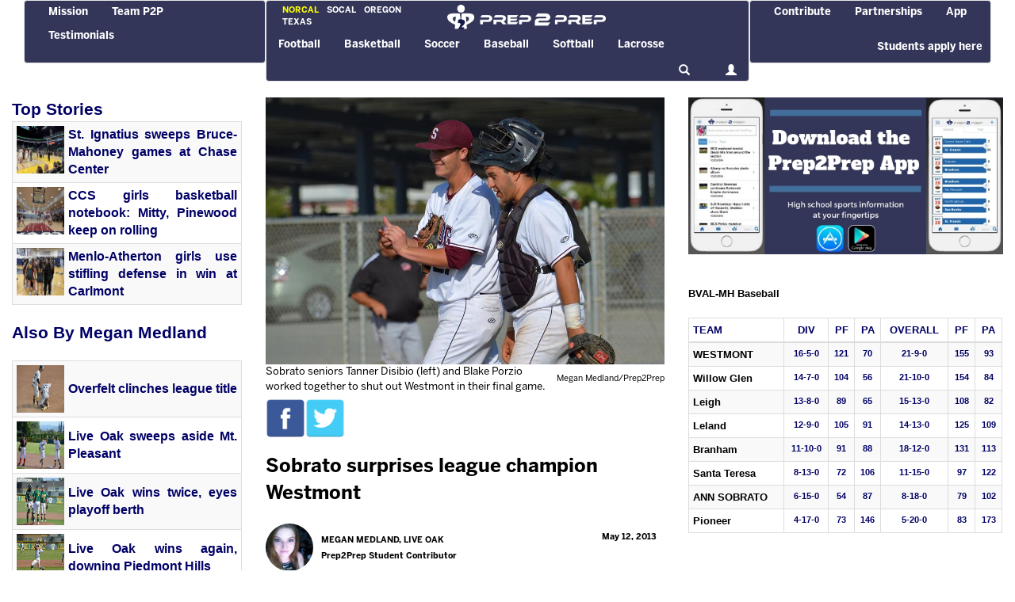

--- FILE ---
content_type: text/html; charset=utf-8
request_url: https://prep2prep.com/story.aspx?ArticleID=1431
body_size: 157478
content:


<!DOCTYPE html>
<html lang="en-US">
<head id="Head1">
    <style>
        a.footer {
            /*color:#3a6eb6;*/
            font-family:BentonSans Regular;
            font-size:medium;
            color:Black;
            display:inline-block;
            margin: 0px 15px 0px 0px;
            font-weight:bold;
            text-decoration:none;
        }    
        
        @font-face 
        {
            font-family: BentonSans Regular;
            src: url('/fonts/BentonSans Regular.otf');
        }

        @font-face 
        {
            font-family: BentonSans Black;
            src: url('/fonts/BentonSans Black.otf');
        }

        @font-face 
        {
            font-family: BentonSans Bold;
            src: url('/fonts/BentonSans Bold.otf');
        }
    </style>

    <title>
	Sobrato surprises league champion Westmont
</title>
    <script type="text/javascript" src="https://ajax.googleapis.com/ajax/libs/angularjs/1.3.14/angular.min.js"></script>

    <!--Bootstrap -->
    <meta charset="utf-8" /><meta name="viewport" content="width=device-width, initial-scale=1" />


    <script type="text/javascript" src="https://ajax.googleapis.com/ajax/libs/jquery/1.12.2/jquery.min.js"></script>
    <script type="text/javascript" src="https://maxcdn.bootstrapcdn.com/bootstrap/3.3.6/js/bootstrap.min.js"></script>

    <link rel="stylesheet" href="//code.jquery.com/ui/1.12.1/themes/base/jquery-ui.css" />
    <!--<link rel="stylesheet" href="/resources/demos/style.css" />-->
    <script src="https://code.jquery.com/ui/1.12.1/jquery-ui.js"></script>


    <meta property="fb:page_id" content="226997854009241" /><meta property="fb:app_id" content="273312146112084" />

    <script type="text/javascript" src="https://www.prep2prep.com/js/ClientGlobalFunctions.js"></script>
    <link rel="stylesheet" type="text/css" href=""/>

    <link rel="stylesheet" type="text/css" href="https://www.prep2prep.com/css/Prep2Prep.css" /><link href="https://fonts.googleapis.com/css?family=Cabin|Asap|BenchNine|Carrois+Gothic|Sintony|Rambla|Oswald|Ropa+Sans|Roboto+Condensed:400,700|Open+Sans" rel="stylesheet" type="text/css" />

            <!--Google Analytics -->

            <script>
                (function (i, s, o, g, r, a, m) {
                    i['GoogleAnalyticsObject'] = r; i[r] = i[r] || function () {
                        (i[r].q = i[r].q || []).push(arguments)
                    }, i[r].l = 1 * new Date(); a = s.createElement(o),
              m = s.getElementsByTagName(o)[0]; a.async = 1; a.src = g; m.parentNode.insertBefore(a, m)
                })(window, document, 'script', '//www.google-analytics.com/analytics.js', 'ga');

                ga('create', 'UA-34168487-1', 'auto');
                ga('require', 'linkid', 'linkid.js');
                ga('send', 'pageview');

            </script>
<script src='https://www.google.com/recaptcha/api.js'></script>

<meta property="og:image" content="http://prep2prep.com/images/BoysBaseball/games/1300-story-01.jpg" /><meta property="og:image:secure_url" content="https://prep2prep.com/images/BoysBaseball/games/1300-story-01.jpg" /></head>

<body>
<!-- Start Alexa Certify Javascript -->
<script type="text/javascript">
    _atrk_opts = { atrk_acct: "tEiDi1a4ZP0085", domain: "prep2prep.com", dynamic: true };
    (function () { var as = document.createElement('script'); as.type = 'text/javascript'; as.async = true; as.src = "https://d31qbv1cthcecs.cloudfront.net/atrk.js"; var s = document.getElementsByTagName('script')[0]; s.parentNode.insertBefore(as, s); })();
</script>
<noscript><img src="https://d5nxst8fruw4z.cloudfront.net/atrk.gif?account=tEiDi1a4ZP0085" style="display:none" height="1" width="1" alt="" /></noscript>
<!-- End Alexa Certify Javascript -->  



    <div id="fb-root"></div>
    <script>        (function (d, s, id) {
            var js, fjs = d.getElementsByTagName(s)[0];
            if (d.getElementById(id)) return;
            js = d.createElement(s); js.id = id;
            js.src = "//connect.facebook.net/en_US/sdk.js#xfbml=1&version=v2.4";
            fjs.parentNode.insertBefore(js, fjs);
        } (document, 'script', 'facebook-jssdk'));</script>
    
        <div ng-app="myApp" class="container-fluid">
        <!-- App libs -->
        <!--<script type="application/javascript" src="app/app.js"></script>-->
        <script type="application/javascript" src="/Prep2PrepNew/app/test.js?v=1.0"></script>
        <script type="application/javascript" src="/Prep2PrepNew/js/hover/bootstrap-hover-dropdown.js"></script>
        <script type="application/javascript" src="/Prep2PrepNew/js/hover/bootstrap-hover-dropdown.min.js"></script>

        <link rel="stylesheet" href="https://maxcdn.bootstrapcdn.com/bootstrap/3.3.6/css/bootstrap.min.css">
        
        <form method="post" action="./story.aspx?ArticleID=1431" id="Form1">
<div class="aspNetHidden">
<input type="hidden" name="__VIEWSTATE" id="__VIEWSTATE" value="/[base64]/[base64]" />
</div>

<div class="aspNetHidden">

	<input type="hidden" name="__VIEWSTATEGENERATOR" id="__VIEWSTATEGENERATOR" value="B37EEB7D" />
</div>
            

            
    

<link rel="stylesheet" type="text/css" href="https://www.prep2prep.com/css/Prep2Prep.css" />

<script type="text/javascript">
    function checkEnter(event) {
        var keynum;
        var keychar;
        var enttest;

        if (window.event) {
            keynum = event.keyCode;
        }
        else {
            if (event.which) {
                keynum = event.which;
            }
        }

        if (keynum == 13) {
            event.srcElement.blur();
            return false;
        }
    }

    function moveOver() {
        window.open("https://www.prep2prep.com/search.htm?q=" + document.getElementById("q").value + "&cx=003083630137300301316%3A3lcsbux_y40&ie=UTF-8", "Search");
    }


    $(document).ready(function () {
        var navbarToggle = '.navbar-toggle'; // name of navbar toggle, BS3 = '.navbar-toggle', BS4 = '.navbar-toggler'  
        $('.dropdown, .dropup').each(function () {
            var dropdown = $(this),
      dropdownToggle = $('[data-toggle="dropdown"]', dropdown),
      dropdownHoverAll = dropdownToggle.data('dropdown-hover-all') || false;

            // Mouseover
            dropdown.hover(function () {
                var notMobileMenu = $(navbarToggle).size() > 0 && $(navbarToggle).css('display') === 'none';
                if ((dropdownHoverAll == true || (dropdownHoverAll == false && notMobileMenu))) {
                    dropdownToggle.trigger('click');
                }
            })
        });
    });
</script>

<style>
    .navbar-nav > li > a {padding-top:5px !important; padding-bottom:5px !important}
    .navbar {min-height:80px !important}

    .menu-header:hover {
        /*background-color: #3e8e41;*/
        background-color:Red;
        color:Aqua;
    }    

    .dropdown-submenu {
        position: relative;
    }

    .dropdown-submenu>.dropdown-menu {
        top: 0;
        left: 100%;
        margin-top: -6px;
        margin-left: -1px;
        -webkit-border-radius: 0 6px 6px 6px;
        -moz-border-radius: 0 6px 6px;
        border-radius: 0 6px 6px 6px;
    }

    .dropdown:hover > .dropdown-menu,
    .dropdown-submenu:hover > .dropdown-menu {
      display: block;
    }

    .dropdown-submenu>a:after {
        display: block;
        content: " ";
        float: right;
        width: 0;
        height: 0;
        border-color: transparent;
        border-style: solid;
        border-width: 5px 0 5px 5px;
        border-left-color: #ccc;
        margin-top: 5px;
        margin-right: -10px;
    }

    .dropdown-submenu:hover>a:after {
        border-left-color: #fff;
    }

    .dropdown-submenu.pull-left {
        float: none;
    }

    .dropdown-submenu.pull-left>.dropdown-menu {
        left: -100%;
        margin-left: 10px;
        -webkit-border-radius: 6px 0 6px 6px;
        -moz-border-radius: 6px 0 6px 6px;
        border-radius: 6px 0 6px 6px;
    }

    .searchBox
    {
        border:0px;
        width:150px;
        height:27px;
        /*padding:0px 10px 0px 10px;*/
        background-color:transparent;
        color:#ffffff;
        -moz-border-radius: 15px;
        border-radius: 15px;
        border:solid 2pt #ffffff;
        padding:5px;        
        font-size:10pt;
    }
    
    .schoolName
    {
        font-family:Arial;
        padding-left:5px;
        color: #2833C9;
        font-size: 12pt;
        text-decoration:none;
    }
    
    .schoolCity
    {
        font-family:Arial;
        padding-left:5px;
        color: #2833C9;
        font-size: 10pt;
        text-decoration:none;
        margin-top:0px;
    }
    
    .prep2prep-submenu
    {        
        font-family:Arial;
        background-color:white;
        z-index:2;
        width:200px;
        position:fixed;
        margin-top:10px;
        padding-left:10px;
    }
    
    .prep2prep-submenu-dual
    {
        font-family:Arial;
        background-color:white;
        z-index:2;
        width:400px;
        position:fixed;
        margin-top:10px;
        padding-left:10px;
    }

    .menu-option-ind
    {
        clear:both;
        float:left;
        width:90%;
    }

    .menu-option
    {
        clear:both;
        cursor:pointer;
    }

    .menu-option:hover
    {
        cursor:pointer;
    }
    
    .sport-menu
    {
        font-family:Arial; 
        color:White;
        font-weight:800;
        font-size:smaller;
    }
    
    /* Dropdown Button */
    .dropbtn {
        /*background-color: #4CAF50;*/
        background-color:transparent;
        /*color: white;*/
        /*padding: 16px;*/
        padding:22px;
        font-size:10pt;
        border: none;
        cursor: pointer;

        font-family:Arial; 
        color:White;
        font-weight:bold;
        height:100%;
    }

    /* The container <div> - needed to position the dropdown content */
    .dropdown {
        position: relative;
        display: inline-block;
    }

    /* Dropdown Content (Hidden by Default) */
    .dropdown-content {
        display: none;
        position: absolute;
        /*background-color: #f9f9f9;*/
        background-color:White;
        z-index:2;
        min-width: 200px;
        box-shadow: 0px 8px 16px 0px rgba(0,0,0,0.2);
        font-family: Arial;
    }

    /* Links inside the dropdown */
    .dropdown-content a {
        color: black;
        /*padding: 12px 16px;*/
        padding:2px 10px;
        text-decoration: none;
        display: block;
    }

    /* Change color of dropdown links on hover */
    .dropdown-content a:hover {background-color: #f1f1f1}

    /* Show the dropdown menu on hover */
    .dropdown:hover .dropdown-content {
        display: block;
    }

    /* Change the background color of the dropdown button when the dropdown content is shown */
    .dropdown:hover .dropbtn {
        /*background-color: #3e8e41;*/
        background-color:Red;
    }    

    .row.no-pad {
      margin-right:0;
      margin-left:0;
    }
    .row.no-pad > [class*='col-'] {
      padding-right:0;
      padding-left:0;
    }

    input::placeholder { color: #333659;}

    @media (max-width:1024px) {
        .navbar-header {
            float: none;
        }
        .navbar-toggle {
            display: block;
        }

        .navbar-collapse {
            border-top: 1px solid transparent;
            box-shadow: inset 0 1px 0 rgba(255,255,255,0.1);
        }
        .navbar-collapse.collapse {
            display: none!important;
        }
        .navbar-nav {
            float: none!important;
            margin: 7.5px -15px;
        }
        .navbar-nav>li {
            float: none;
        }
        .navbar-nav>li>a {
            padding-top: 10px;
            padding-bottom: 10px;
        }
        .navbar-text {
            float: none;
            margin: 15px 0;
        }
        /* since 3.1.0 */
        .navbar-collapse.collapse.in { 
            display: block!important;
        }
        .collapsing {
            overflow: hidden!important;
        }
    }

    a.articleLink
    {
        color:Black;
    }        

    a.articleLink:hover
    {
        text-decoration: none;
    }        
</style>


<div class="container-fluid">
    <!--<div class="row" style="background-color:#2833C9; border:3pt solid black" ng-controller="BannerController">-->
    <div class="row no-pad homeBannerLarge" ng-controller="BannerController">
        <div class="col-lg-3 col-md-3 col-sm-3 col-xs-3">
            <nav class="navbar navbar-default" style="background-color:#333659">
                <div class="container-fluid">
                    <div id="navbarLeft">
                        <ul class="nav navbar-nav navbar-custommenuNew">
                            <li class="dropdown">
                                <a class="dropdown-toggle menu-headerNew" data-toggle="dropdown" href="#" style="color:White">Mission</a>
                                <ul class="dropdown-menu menu-subheadSpecial">
                                    <li>
                                        <div style="float:left">
                                            The mission of Prep2Prep is to provide opportunities for students interested in journalism to cover high school sports at their own and at neighboring
                                            schools. Since our inception, hundreds of students have gone through our program and wound up at some of the finest universities in the nation.
                                            <br /><br />
                                            If you know of a student who might be interested in contributing to Prep2Prep, please contact us at <a href="mailto:info@prep2prep.com">info@prep2prep.com</a>
                                            or ask the student to apply <a href="https://www.prep2prep.com/JoinTeamPrep2Prep.aspx">here</a>.
                                        </div>
                                    </li>
                                </ul>
                            </li>
                            <li class="dropdown">
                                <a class="dropdown-toggle menu-headerNew" data-toggle="dropdown" href="#" style="color:White">Team P2P</a>
                                <ul class="dropdown-menu menu-subheadNew">
                                    <li><a href="https://www.prep2prep.com/Contributors.aspx">Team Prep2Prep</a></li>
                                    <li><a href="https://www.prep2prep.com/JoinTeamPrep2Prep.aspx">Join Our Team</a></li>
                                    <li><a href="https://www.prep2prep.com/Staff.aspx">Staff</a></li>
                                    <li><a href="https://www.prep2prep.com/Careers.aspx">Careers</a></li>
                                </ul>
                            </li>
                            <li class="dropdown">
                                <a class="dropdown-toggle menu-headerNew" data-toggle="dropdown" href="#" style="color:White">Testimonials</a>
                                <ul class="dropdown-menu menu-subheadSpecial">
                                    <li>
                                        <img alt="" class="img-circle" style="float:left" src="https://prep2prep.com/images/siteimages/jrudger.jpg" height="60" />
                                        <div style="float:left; padding-left:10px">
                                            Jacob Rudger<br />
                                            Carlmont High School<br />
                                            University of Southern California
                                        </div>
                                        <div style="clear:both"><br /></div>

                                        <div>
                                            "My years at Prep2Prep have been unforgettable. It is what shaped me into becoming a better writer and developing and strengthening my passion for journalism and sports. 
                                            I believe it was an essential step into getting into USC and the reason I was able to interview people like Marquis Lee, Lane Kiffin, Ed Orgeron, and many others. Those 
                                            are moments that I will never forget, and I credit all of them to my involvement with P2P in the beginning of my senior year."
                                        </div>
                                    </li>
                                    <hr />
                                    <li>
                                        <img alt="" class="img-circle" style="float:left" src="https://prep2prep.com/images/siteimages/ekuhlmann.jpg" height="60" />
                                        <div style="float:left; padding-left:10px">
                                            Elizabeth Kuhlmann<br />
                                            Blue Valley Northwest High School<br />
                                            University of Kansas
                                        </div>
                                        <div style="clear:both"><br /></div>

                                        <div>
                                            "I can never thank you enough for everything you and your editorial staff has taught me, and the real world experience I've gained. If I could do it over again, I wouldn't 
                                            hesitate to make the decision to apply again. Being a part of P2P wasn’t just a job for extra cash, it really helped inspire me and assure me that this is something 
                                            I really want to do in the future. P2P helped mature my love for sports writing and covering sports, and I'll never be able to thank you enough for that. In my mind, 
                                            this is the perfect program for aspiring HS journalists."
                                        </div>
                                    </li>
                                </ul>
                            </li>
                        </ul>
                    </div>  
                </div>
            </nav>
        </div>
        
        <div class="col-lg-6 col-md-6 col-sm-6 col-xs-6" ng-controller="HomePageArticleController">
            <nav class="navbar navbar-default" style="background-color:#333659">
                <div class="container-fluid">
                    <div class="row" style="padding-top:5px">
                        <div class="col-lg-4 col-md-4 col-sm-4 col-xs-4">
                            <div class="navbar-header" style="float:left">
                                <div ng-class="{'regionSelectedNew' : homeTab=='tab1', 'regionNew' : homeTab!='tab1'}" ng-click="setTab('1')">NORCAL</div>
                                <div ng-class="{'regionSelectedNew' : homeTab=='tab2', 'regionNew' : homeTab!='tab2'}"  ng-click="setTab('2')">SOCAL</div>
                                <div ng-class="{'regionSelectedNew' : homeTab=='tab50', 'regionNew' : homeTab!='tab50'}"  ng-click="setTab('50')">OREGON</div>
                                <div ng-class="{'regionSelectedNew' : homeTab=='tab7', 'regionNew' : homeTab!='tab7'}"  ng-click="setTab('7')">TEXAS</div>
                            </div>
                        </div>

                        <div class="col-lg-8 col-md-8 col-sm-8 col-xs-8">
                            <div class="homelogoContainer">
                                <a class="navbar-logoNewX" href="/" style="text-decoration:none">
                                    <div style="padding-right:10px; padding-bottom:5px">
                                        <img src="/Images/P2PComboLogoWhite.png" alt="Prep2Prep" class="homelogoNew" /><br />
                                        <div class="homeSlogan" style="display:none">Preps Connecting Preps</div>
                                    </div>  
                                </a>
                            </div>
                        </div>
                    </div>
                    <div style="clear:both"></div>

                    <div class="row">
                    <div id="navbarCenter">
                        <ul class="nav navbar-nav navbar-custommenuNew">
                            <li class="dropdown">
                                <a class="dropdown-toggle menu-headerNew" data-toggle="dropdown" href="#" style="color:White">Football</a>
                                <ul class="dropdown-menu menu-subheadNew">
                                    <li><a href="https://www.prep2prep.com/sports/boysfootball/Scoreboard.aspx">Scoreboard</a></li>
                                    <li><a href="https://www.prep2prep.com/sports/boysfootball/Standings.aspx">Standings</a></li>
                                    <li><a href="https://www.prep2prep.com/sports/boysfootball/Schedule.aspx">Schedule</a></li>
                                    <li><a href="https://www.prep2prep.com/sports/boysfootball/Teams.aspx">Teams</a></li>
                                    <li><a href="https://www.prep2prep.com/sports/boysfootball/PhotoAlbumTeams.aspx">Photos</a></li>
                                    <li><a href="https://www.prep2prep.com/sports/boysfootball/Rankings.aspx">Rankings</a></li>
                                    <li><a href="https://www.prep2prep.com/sports/boysfootball/ComputerRankings.aspx">Computer Rankings</a></li>
                                    <li><a href="https://www.prep2prep.com/sports/boysfootball/2023/PlayoffProjections/CCSPlayoffProjections.aspx">Playoff Projections (CCS)</a></li>
                                    <li><a href="https://www.prep2prep.com/sports/boysfootball/2019/PlayoffBrackets/PlayoffBrackets.aspx">Playoff Brackets</a></li>
                                    <li><a href="https://www.prep2prep.com/sports/boysfootball/HonorRoll.aspx">Honor Rolls</a></li>
                                    <li><a href="https://www.prep2prep.com/sports/boysfootball/2019/SeasonHonors/Awards.aspx">Prep2Prep Awards</a></li>
                                </ul>
                            </li> 
                            <div class="menu-divider" style="clear:both"></div>
                            <li class="dropdown">
                                <a class="dropdown-toggle menu-headerNew" data-toggle="dropdown" href="#" style="color:White">Basketball</a>
                                <ul class="dropdown-menu menu-subheadNew" style="width:300px">
                                    <li style="text-decoration:none; float:left; width:50%; padding-left:5px">BOYS</li>
                                    <li style="text-decoration:none; float:left; width:50%">GIRLS</li>
                                
                                    <li style="float:left; width:50%"><a href="https://www.prep2prep.com/sports/boysbasketball/Scoreboard.aspx">Scoreboard</a></li>
                                    <li style="float:left; width:50%"><a href="https://www.prep2prep.com/sports/girlsbasketball/Scoreboard.aspx">Scoreboard</a></li>

                                    <li style="float:left; width:50%"><a href="https://www.prep2prep.com/sports/boysbasketball/Standings.aspx">Standings</a></li>
                                    <li style="float:left; width:50%"><a href="https://www.prep2prep.com/sports/girlsbasketball/Standings.aspx">Standings</a></li>

                                    <li style="float:left; width:50%"><a href="https://www.prep2prep.com/sports/boysbasketball/Schedule.aspx">Schedule</a></li>
                                    <li style="float:left; width:50%"><a href="https://www.prep2prep.com/sports/girlsbasketball/Schedule.aspx">Schedule</a></li>

                                    <li style="float:left; width:50%"><a href="https://www.prep2prep.com/sports/boysbasketball/Teams.aspx">Teams</a></li>
                                    <li style="float:left; width:50%"><a href="https://www.prep2prep.com/sports/girlsbasketball/Teams.aspx">Teams</a></li>

                                    <li style="float:left; width:50%"><a href="https://www.prep2prep.com/sports/boysbasketball/PhotoAlbumTeams.aspx">Photos</a></li>
                                    <li style="float:left; width:50%"><a href="https://www.prep2prep.com/sports/girlsbasketball/PhotoAlbumTeams.aspx">Photos</a></li>

                                    <li style="float:left; width:50%"><a href="https://www.prep2prep.com/sports/boysbasketball/Rankings.aspx">Rankings</a></li>
                                    <li style="float:left; width:50%"><a href="https://www.prep2prep.com/sports/girlsbasketball/Rankings.aspx">Rankings</a></li>

                                    <li style="float:left; width:50%"><a href="https://www.prep2prep.com/sports/boysbasketball/ComputerRankings.aspx">Computer Rankings</a></li>
                                    <li style="float:left; width:50%"><a href="https://www.prep2prep.com/sports/girlsbasketball/ComputerRankings.aspx">Computer Rankings</a></li>

                                    <li style="float:left; width:50%"><a href="https://www.prep2prep.com/sports/boysbasketball/2019/PlayoffProjections/CCSPlayoffProjections.aspx">Playoff Projections (CCS)</a></li>
                                    <li style="float:left; width:50%"><a href="https://www.prep2prep.com/sports/girlsbasketball/2019/PlayoffProjections/CCSPlayoffProjections.aspx">Playoff Projections (CCS)</a></li>

                                    <li style="float:left; width:50%"><a href="https://www.prep2prep.com/sports/boysbasketball/2018/PlayoffBrackets/PlayoffBrackets.aspx">Playoff Brackets</a></li>
                                    <li style="float:left; width:50%"><a href="https://www.prep2prep.com/sports/girlsbasketball/2018/PlayoffBrackets/PlayoffBrackets.aspx">Playoff Brackets</a></li>

                                    <li style="float:left; width:50%"><a href="https://www.prep2prep.com/sports/boysbasketball/HonorRoll.aspx">Honor Rolls</a></li>
                                    <li style="float:left; width:50%"><a href="https://www.prep2prep.com/sports/girlsbasketball/HonorRoll.aspx">Honor Rolls</a></li>

                                    <li style="float:left; width:50%"><a href="https://www.prep2prep.com/sports/boysbasketball/2019/SeasonHonors/Awards.aspx">P2P Awards</a></li>
                                    <li style="float:left; width:50%"><a href="https://www.prep2prep.com/sports/girlsbasketball/2019/SeasonHonors/Awards.aspx">P2P Awards</a></li>
                                </ul>
                            </li> 
                            <div class="menu-divider" style="clear:both"></div>
                            <li class="dropdown">
                                <a class="dropdown-toggle menu-headerNew" data-toggle="dropdown" href="#" style="color:White">Soccer</a>
                                <ul class="dropdown-menu menu-subheadNew" style="width:350px">
                                    <li style="text-decoration:none; float:left; width:50%; padding-left:5px">BOYS</li>
                                    <li style="text-decoration:none; float:left; width:50%">GIRLS</li>
                                
                                    <li style="float:left; width:50%"><a href="https://www.prep2prep.com/sports/boyssoccer/Scoreboard.aspx">Scoreboard</a></li>
                                    <li style="float:left; width:50%"><a href="https://www.prep2prep.com/sports/girlssoccer/Scoreboard.aspx">Scoreboard</a></li>

                                    <li style="float:left; width:50%"><a href="https://www.prep2prep.com/sports/boyssoccer/Standings.aspx">Standings</a></li>
                                    <li style="float:left; width:50%"><a href="https://www.prep2prep.com/sports/girlssoccer/Standings.aspx">Standings</a></li>

                                    <li style="float:left; width:50%"><a href="https://www.prep2prep.com/sports/boyssoccer/Schedule.aspx">Schedule</a></li>
                                    <li style="float:left; width:50%"><a href="https://www.prep2prep.com/sports/girlssoccer/Schedule.aspx">Schedule</a></li>

                                    <li style="float:left; width:50%"><a href="https://www.prep2prep.com/sports/boyssoccer/Teams.aspx">Teams</a></li>
                                    <li style="float:left; width:50%"><a href="https://www.prep2prep.com/sports/girlssoccer/Teams.aspx">Teams</a></li>

                                    <li style="float:left; width:50%"><a href="https://www.prep2prep.com/sports/boyssoccer/PhotoAlbumTeams.aspx">Photos</a></li>
                                    <li style="float:left; width:50%"><a href="https://www.prep2prep.com/sports/girlssoccer/PhotoAlbumTeams.aspx">Photos</a></li>

                                    <li style="float:left; width:50%"><a href="https://www.prep2prep.com/sports/boyssoccer/Rankings.aspx">Rankings</a></li>
                                    <li style="float:left; width:50%"><a href="https://www.prep2prep.com/sports/girlssoccer/Rankings.aspx">Rankings</a></li>

                                    <li style="float:left; width:50%"><a href="https://www.prep2prep.com/sports/boyssoccer/ComputerRankings.aspx">Computer Rankings</a></li>
                                    <li style="float:left; width:50%"><a href="https://www.prep2prep.com/sports/girlssoccer/ComputerRankings.aspx">Computer Rankings</a></li>

                                    <li style="float:left; width:50%"><a href="https://www.prep2prep.com/sports/boyssoccer/2019/PlayoffProjections/CCSPlayoffProjections.aspx">Playoff Projections</a></li>
                                    <li style="float:left; width:50%"><a href="https://www.prep2prep.com/sports/girlssoccer/2019/PlayoffProjections/CCSPlayoffProjections.aspx">Playoff Projections</a></li>

                                    <li style="float:left; width:50%"><a href="https://www.prep2prep.com/sports/boyssoccer/2018/PlayoffBrackets/PlayoffBrackets.aspx">Playoff Brackets</a></li>
                                    <li style="float:left; width:50%"><a href="https://www.prep2prep.com/sports/girlssoccer/2018/PlayoffBrackets/PlayoffBrackets.aspx">Playoff Brackets</a></li>

                                    <li style="float:left; width:50%"><a href="https://www.prep2prep.com/sports/boyssoccer/HonorRoll.aspx">Honor Rolls</a></li>
                                    <li style="float:left; width:50%"><a href="https://www.prep2prep.com/sports/girlssoccer/HonorRoll.aspx">Honor Rolls</a></li>

                                    <li style="float:left; width:50%"><a href="https://www.prep2prep.com/sports/boyssoccer/2019/SeasonHonors/Awards.aspx">P2P Awards</a></li>
                                    <li style="float:left; width:50%"><a href="https://www.prep2prep.com/sports/girlssoccer/2019/SeasonHonors/Awards.aspx">P2P Awards</a></li>
                                </ul>
                            </li> 
                            <div class="menu-divider" style="clear:both"></div>
                            <li class="dropdown">
                                <a class="dropdown-toggle menu-headerNew" data-toggle="dropdown" href="#" style="color:White">Baseball</a>
                                <ul class="dropdown-menu menu-subheadNew">
                                    <li><a href="https://www.prep2prep.com/sports/boysbaseball/Scoreboard.aspx">Scoreboard</a></li>
                                    <li><a href="https://www.prep2prep.com/sports/boysbaseball/Standings.aspx">Standings</a></li>
                                    <li><a href="https://www.prep2prep.com/sports/boysbaseball/Schedule.aspx">Schedule</a></li>
                                    <li><a href="https://www.prep2prep.com/sports/boysbaseball/Teams.aspx">Teams</a></li>
                                    <li><a href="https://www.prep2prep.com/sports/boysbaseball/PhotoAlbumTeams.aspx">Photos</a></li>
                                    <li><a href="https://www.prep2prep.com/sports/boysbaseball/Rankings.aspx">Rankings</a></li>
                                    <li><a href="https://www.prep2prep.com/sports/boysbaseball/ComputerRankings.aspx">Computer Rankings</a></li>
                                    <li><a href="https://www.prep2prep.com/sports/boysbaseball/2018/PlayoffProjections/CCSPlayoffProjections.aspx">Playoff Projections</a></li>
                                    <li><a href="https://www.prep2prep.com/sports/boysbaseball/2018/PlayoffBrackets/PlayoffBrackets.aspx">Playoff Brackets</a></li>
                                    <li><a href="https://www.prep2prep.com/sports/boysbaseball/HonorRoll.aspx">Honor Rolls</a></li>
                                    <li><a href="https://www.prep2prep.com/sports/boysbaseball/2018/SeasonHonors/Awards.aspx">P2P Awards</a></li>
                                </ul>
                            </li> 
                            <div class="menu-divider" style="clear:both"></div>
                            <li class="dropdown">
                                <a class="dropdown-toggle menu-headerNew" data-toggle="dropdown" href="#" style="color:White">Softball</a>
                                <ul class="dropdown-menu menu-subheadNew">
                                    <li><a href="https://www.prep2prep.com/sports/girlssoftball/Scoreboard.aspx">Scoreboard</a></li>
                                    <li><a href="https://www.prep2prep.com/sports/girlssoftball/Standings.aspx">Standings</a></li>
                                    <li><a href="https://www.prep2prep.com/sports/girlssoftball/Schedule.aspx">Schedule</a></li>
                                    <li><a href="https://www.prep2prep.com/sports/girlssoftball/Teams.aspx">Teams</a></li>
                                    <li><a href="https://www.prep2prep.com/sports/girlssoftball/PhotoAlbumTeams.aspx">Photos</a></li>
                                    <li><a href="https://www.prep2prep.com/sports/girlssoftball/Rankings.aspx">Rankings</a></li>
                                    <li><a href="https://www.prep2prep.com/sports/girlssoftball/ComputerRankings.aspx">Computer Rankings</a></li>
                                    <li><a href="https://www.prep2prep.com/sports/girlssoftball/2018/PlayoffProjections/CCSPlayoffProjections.aspx">Playoff Projections</a></li>
                                    <li><a href="https://www.prep2prep.com/sports/girlssoftball/2018/PlayoffBrackets/PlayoffBrackets.aspx">Playoff Brackets</a></li>
                                    <li><a href="https://www.prep2prep.com/sports/girlssoftball/HonorRoll.aspx">Honor Rolls</a></li>
                                    <li><a href="https://www.prep2prep.com/sports/girlssoftball/2018/SeasonHonors/Awards.aspx">P2P Awards</a></li>
                                </ul>
                            </li> 
                            <div class="menu-divider" style="clear:both"></div>
                            <li class="dropdown">
                                <a class="dropdown-toggle menu-headerNew" data-toggle="dropdown" href="#" style="color:White">Lacrosse</a>
                                <ul class="dropdown-menu menu-subheadNew" style="width:350px">
                                    <li style="text-decoration:none; float:left; width:50%; padding-left:5px">BOYS</li>
                                    <li style="text-decoration:none; float:left; width:50%">GIRLS</li>
                                
                                    <li style="float:left; width:50%"><a href="https://www.prep2prep.com/sports/boyslacrosse/Scoreboard.aspx">Scoreboard</a></li>
                                    <li style="float:left; width:50%"><a href="https://www.prep2prep.com/sports/girlslacrosse/Scoreboard.aspx">Scoreboard</a></li>

                                    <li style="float:left; width:50%"><a href="https://www.prep2prep.com/sports/boyslacrosse/Standings.aspx">Standings</a></li>
                                    <li style="float:left; width:50%"><a href="https://www.prep2prep.com/sports/girlslacrosse/Standings.aspx">Standings</a></li>

                                    <li style="float:left; width:50%"><a href="https://www.prep2prep.com/sports/boyslacrosse/Schedule.aspx">Schedule</a></li>
                                    <li style="float:left; width:50%"><a href="https://www.prep2prep.com/sports/girlslacrosse/Schedule.aspx">Schedule</a></li>

                                    <li style="float:left; width:50%"><a href="https://www.prep2prep.com/sports/boyslacrosse/Teams.aspx">Teams</a></li>
                                    <li style="float:left; width:50%"><a href="https://www.prep2prep.com/sports/girlslacrosse/Teams.aspx">Teams</a></li>

                                    <li style="float:left; width:50%"><a href="https://www.prep2prep.com/sports/boyslacrosse/PhotoAlbumTeams.aspx">Photos</a></li>
                                    <li style="float:left; width:50%"><a href="https://www.prep2prep.com/sports/girlslacrosse/PhotoAlbumTeams.aspx">Photos</a></li>

                                    <li style="float:left; width:50%"><a href="https://www.prep2prep.com/sports/boyslacrosse/Rankings.aspx">Rankings</a></li>
                                    <li style="float:left; width:50%"><a href="https://www.prep2prep.com/sports/girlslacrosse/Rankings.aspx">Rankings</a></li>

                                    <li style="float:left; width:50%"><a href="https://www.prep2prep.com/sports/boyslacrosse/ComputerRankings.aspx">Computer Rankings</a></li>
                                    <li style="float:left; width:50%"><a href="https://www.prep2prep.com/sports/girlslacrosse/ComputerRankings.aspx">Computer Rankings</a></li>
                                </ul>
                            </li> 
                            <div class="menu-divider" style="clear:both"></div>
                        </ul>

                        <div class="menu-divider2" style="clear:both"></div>

                        <ul class="nav navbar-nav" style="float:right">
                            <li>
                                <div style="position:absolute; float:left; margin-left:-140px; margin-top:-20px">
                                    <a class="menu-subheadNew" ng-show="searchClick" href="https://www.prep2prep.com/search.aspx" style="color:White">Search Articles/Photos</a>
                                    <br />
                                    <input type="text" id="searchBox1" size="20" ng-show="searchClick" placeholder="Search School/City ..." class="searchBox3" ng-model="searchSchools" />
                                </div>

                                <div class="schoolsList" ng-controller="SchoolsController" ng-show="searchSchools.length > 2 && searchClick">
                                    <div ng-repeat="school in filteredSchools = schools | filter:searchSchools" style="border-bottom: 1pt solid gray; cursor:pointer">
                                        <a href="https://www.prep2prep.com/schools/school.aspx?schoolid={{school.SchoolID}}">
                                            <div>

                                            <!--logos go here -->

                                                <span style="float:left">
                                                    <span style="float:left" class="schoolName">{{school.SchoolLongName}} {{school.SchoolMascot}}</span>
                                                    <div class="schoolCity">{{school.City}}, {{school.State}}</div>
                                                </span>
                                                <div style="clear:both"></div>
                                            </div>
                                        </a>
                                    </div>
                                    <div ng-show="(schools|filter:searchSchools).length==0" class="boldblue12">No schools matched your search criteria.</div>
                                </div>                        

                                <a class="glyphicon glyphicon-search" ng-show="!searchClick" ng-click="toggleSearch()" style="color:White; margin-top:0px; margin-right:15px; float:left"></a>
                                <a class="glyphicon glyphicon-remove" ng-show="searchClick" ng-click="toggleSearch()" style="color:White; margin-top:0px; margin-right:15px; float:left"></a>
                            </li>                           

                            <li class="dropdown">
                                <a class="dropdown-toggle glyphicon glyphicon-user" data-toggle="dropdown" href="#" style="color:White; margin-top:0px"></a>
                                <ul class="dropdown-menu dropdown-menu-right menu-subheadSpecial">
                                    <li style="background-color:white">
                                        <div>
                                            <div><a class='sportFeatureSubhead4' href='http://www.prep2prep.com/Login.aspx'>Login</a></div>                                           
                                        </div>

                                        <br />

                                        <div ng-controller="ProfileController">
                                            <div ng-show="user.StaffMemberID > 0">
                                                <img alt="" class="imageLogoSmall" style="float:left" src="/images/man_alone.png" />
                                                <a class="headline4" style="margin-left:5px; font-family:BentonSans Bold; color:black">STAFF</a><br /><br />
                                                <div style="padding-bottom:10px">
                                                    <table class="table table-bordered table-striped table-condensed">
                                                        <tr>
                                                            <td><a class="sportFeatureSubhead4" href="/submitarticle.aspx">SUBMIT ARTICLE</a></td>
                                                        </tr>
                                                        <tr>
                                                            <td><a class="sportFeatureSubhead4" href="/editarticles.aspx">EDIT ARTICLE</a></td>
                                                        </tr>
                                                        <tr>
                                                            <td><a class="sportFeatureSubhead4" href="/reporterguide.aspx">REPORTER GUIDE VIDEO</a></td>
                                                        </tr>
                                                        <tr>
                                                            <td><a class="sportFeatureSubhead4" href="/reporterfootballstatsguide.aspx">FOOTBALL STAT GUIDE</a></td>
                                                        </tr>
                                                        <tr>
                                                            <td><a class="sportFeatureSubhead4" href="/assignmentresponses.aspx?staffmemberid={{user.StaffMemberID}}">MY CURRENT ASSIGNMENTS</a></td>
                                                        </tr>
                                                        <tr>
                                                            <td><a class="sportFeatureSubhead4" href="/myassignments.aspx">MY COMPLETED ASSIGNMENTS</a></td>
                                                        </tr>
                                                        <tr>
                                                            <td><a class="sportFeatureSubhead4" href="/assignmentsweekly.aspx">WEEKLY ASSIGNMENTS</a></td>
                                                        </tr>
                                                        <tr>
                                                            <td><a class="sportFeatureSubhead4" href="/photoupload.aspx">PHOTO UPLOAD</a></td>
                                                        </tr>
                                                        <tr>
                                                            <td><a class="sportFeatureSubhead4" href="/photoadmin.aspx">PHOTO ADMIN</a></td>
                                                        </tr>
                                                    </table>
                                                </div>
                                            </div>

                                            <div class="favorites" ng-show="user.UserID > 0">
                                                <img alt="" class="imageLogoSmall" style="float:left" src="/images/heart.png" />
                                                <a class="headline4" style="font-family:BentonSans Bold; float:left; margin-left:5px; color:black">FAVORITES</a>
                                                <a style="float:right" href="https://www.prep2prep.com/EditPreferences.aspx">
                                                    <img alt="" class="imageLogoSmall" src="/images/gear.png" />
                                                </a>
                    
                                                <div style="clear:both"></div><br />
                    
                                                <!-- limit to school + sport for now -->
                                                <div ng-show="user.PreferenceAreaType1ID == 1 && user.Preference1ID != -1 && user.Sport1ID != 0" style="padding-top:10px">
                                                    <a class="articleLink favoritesHeader">
                                                        {{rankings[0].RegionName}} <br />{{rankings[0].SportNamePublic}} Rankings<br /><br />
                                                    </a>
                                                    <div style="font-family:BentonSans Bold; font-size:small">
                                                        <table class="table table-bordered table-striped table-condensed">
                                                            <thead>
                                                                <tr>
                                                                    <th style="text-align:center">#</th>
                                                                    <th>Team</th>
                                                                </tr>
                                                            </thead>
                                                            <tbody>
                                                                <tr ng-repeat="ranking in rankings">
                                                                    <td style="text-align:center">
                                                                        <a class="articleLink boldblack10">{{ranking.TeamRanking}}</a>
                                                                    </td>
                                                                    <td>
                                                                        <a class="articleLink boldblack10" href="https://www.prep2prep.com/sports/{{ranking.Sport}}/Team.aspx?schoolID={{ranking.SchoolID}}&divisionID={{ranking.DivisionID}}">
                                                                            <span style="float:left">
                                                                                <img style="padding-right:3px" src="https://www.prep2prep.com/images/logos/{{ranking.SchoolID}}.jpg" alt="&nbsp;&nbsp;&nbsp;&nbsp;&nbsp;&nbsp;&nbsp;&nbsp;&nbsp;" height="40" width="40" />
                                                                            </span>
                                                                            <div style="float:left">
                                                                                {{ranking.SchoolName}}<br />
                                                                                <a class="boldblack08">{{ranking.City}}, {{ranking.State}}</a>
                                                                            </div>
                                                                        </a>
                                                                    </td>

                                                                </tr>
                                                            </tbody>
                                                        </table>                        
                                                    </div>
                                                </div>

                                                <div ng-show="user.PreferenceAreaType1ID == 2 && user.Preference1ID != -1 && user.Sport1ID != 0" style="padding-top:10px">
                                                    <a class="articleLink favoritesHeader">
                                                        {{rankings[0].SectionName}} <br />{{rankings[0].SportNamePublic}} Rankings<br /><br />
                                                    </a>
                                                    <div class="boldblack10">
                                                        <table class="table table-bordered table-striped table-condensed">
                                                            <thead>
                                                                <tr>
                                                                    <th style="text-align:center">#</th>
                                                                    <th>Team</th>
                                                                </tr>
                                                            </thead>
                                                            <tbody>
                                                                <tr ng-repeat="ranking in rankings">
                                                                    <td style="text-align:center">
                                                                        <a class="articleLink boldblack10">{{ranking.TeamRanking}}</a>
                                                                    </td>
                                                                    <td>
                                                                        <a class="articleLink boldblack10" href="https://www.prep2prep.com/sports/{{ranking.Sport}}/Team.aspx?schoolID={{ranking.SchoolID}}&divisionID={{ranking.DivisionID}}">
                                                                            <span style="float:left">
                                                                                <img style="padding-right:3px" src="https://www.prep2prep.com/images/logos/{{ranking.SchoolID}}.jpg" alt="&nbsp;&nbsp;&nbsp;&nbsp;&nbsp;&nbsp;&nbsp;&nbsp;&nbsp;" height="40" width="40" />
                                                                            </span>
                                                                            <div style="float:left">
                                                                                {{ranking.SchoolName}}<br />
                                                                                <a class="boldblack08">{{ranking.City}}, {{ranking.State}}</a>
                                                                            </div>
                                                                        </a>
                                                                    </td>
                                                                </tr>
                                                            </tbody>
                                                        </table>                        
                                                    </div>
                                                </div>

                                                <div ng-show="user.PreferenceAreaType1ID == 4 && user.Preference1ID != -1 && user.Sport1ID != 0" style="padding-top:10px">
                                                    <a class="articleLink favoritesHeader">
                                                        {{teamStandings[0].DivisionMediumName}} {{teamStandings[0].SportNamePublic}}<br /><br />
                                                    </a>
                                                    <div class="boldblack10">
                                                        <table class="table table-bordered table-striped table-condensed">
                                                            <thead>
                                                                <tr>
                                                                    <th>TEAM</th>
                                                                    <th style="text-align:center">DIV</th>
                                                                    <th style="text-align:center">TOT</th>
                                                                </tr>
                                                            </thead>
                                                            <tbody>
                                                                <tr ng-repeat="teamStanding in teamStandings">
                                                                    <td ng-class="teamStanding.TeamID == team.TeamID ? 'teamHighlight': 'teamNormal'">
                                                                        <a class="articleLink" href="https://www.prep2prep.com/sports/{{teamStanding.Sport}}/Team.aspx?schoolID={{teamStanding.SchoolID}}&divisionID={{teamStanding.DivisionID}}">
                                                                            {{teamStanding.SchoolMediumName}}
                                                                        </a>
                                                                    </td>
                                                                    <td style="text-align:center">{{teamStanding.DivisionWins}}-{{teamStanding.DivisionLosses}}<span ng-show="team.SportID != 4 && team.SportID != 5">-{{teamStanding.DivisionTies}}</span>
                                                                    </td>
                                                                    <td style="text-align:center">{{teamStanding.OverallWins}}-{{teamStanding.OverallLosses}}<span ng-show="team.SportID != 4 && team.SportID != 5">-{{teamStanding.OverallTies}}</span>
                                                                    </td>
                                                                </tr>
                                                            </tbody>
                                                        </table>                        
                                                    </div>
                                                </div>

                                                <div ng-show="user.PreferenceAreaType1ID == 5 && user.Preference1ID != -1 && user.Sport1ID != 0" style="padding-top:10px">
                                                    <a class="articleLink" style="font-family:BentonSans Bold; font-size:medium; color:black" href="https://www.prep2prep.com/sports/{{team.Sport}}/Team.aspx?schoolID={{team.SchoolID}}&divisionID={{team.DivisionID}}">
                                                        <img alt="" class="imageLogoSmall" style="float:left" src="https://www.prep2prep.com/images/logos/{{team.SchoolID}}.jpg" />
                                                        <a class="favoritesHeader" style="float:left; padding-left:5px">{{team.SchoolName}}</a> <a class="favoritesHeader" style="float:left">{{team.SportNamePublic}}</a>
                                                        <div style="clear:both"></div><br />
                                                    </a>
                                                    <div class="well well-sm">
                                                        <a style="text-decoration:none; font-family:BentonSans Regular; font-size:x-small; color:black">LAST: {{lastResultText}}</a><br />
                                                        <a style="text-decoration:none; font-family:BentonSans Regular; font-size:x-small; color:black">NEXT: {{nextResultText}}</a>
                                                    </div>
                                                    <div>
                                                        <table class="table table-bordered table-striped table-condensed">
                                                            <thead style="font-family:BentonSans Bold">
                                                                <tr>
                                                                    <th>TEAM</th>
                                                                    <th style="text-align:center">DIV</th>
                                                                    <th style="text-align:center">TOT</th>
                                                                </tr>
                                                            </thead>
                                                            <tbody>
                                                                <tr ng-repeat="teamStanding in teamStandings">
                                                                    <td ng-class="teamStanding.TeamID == team.TeamID ? 'teamHighlight': 'teamNormal'">
                                                                        <a class="articleLink" href="https://www.prep2prep.com/sports/{{teamStanding.Sport}}/Team.aspx?schoolID={{teamStanding.SchoolID}}&divisionID={{teamStanding.DivisionID}}">
                                                                            {{teamStanding.SchoolMediumName}}
                                                                        </a>
                                                                    </td>
                                                                    <td style="font-family:BentonSans Regular; text-align:center">{{teamStanding.DivisionWins}}-{{teamStanding.DivisionLosses}}<span ng-show="team.SportID != 4 && team.SportID != 5">-{{teamStanding.DivisionTies}}</span>
                                                                    </td>
                                                                    <td style="font-family:BentonSans Regular; text-align:center">{{teamStanding.OverallWins}}-{{teamStanding.OverallLosses}}<span ng-show="team.SportID != 4 && team.SportID != 5">-{{teamStanding.OverallTies}}</span>
                                                                    </td>
                                                                </tr>
                                                            </tbody>
                                                        </table>                    
                                                    </div>
                                                </div>
                                            </div>
                                        </div>
                                    </li>
                                </ul>
                            </li>
                        </ul>

                        <ul class="nav navbar-nav navbar-search" style="display:none">
                            <li style="width:80%; float:left">
                                <input style="float:left; display:none" type="q" size="20" placeholder="Search School/City ..." class="searchBox2" ng-model="searchSchools" />

                                <div class="schoolsList" ng-controller="SchoolsController" ng-show="searchSchools.length > 2">
                                    <div ng-repeat="school in filteredSchools = schools | filter:searchSchools" style="border-bottom: 1pt solid gray; cursor:pointer">
                                        <a href="https://www.prep2prep.com/schools/school.aspx?schoolid={{school.SchoolID}}">
                                            <div>

                                            <!--logos go here -->

                                                <span style="float:left">
                                                    <span style="float:left" class="schoolName">{{school.SchoolLongName}} {{school.SchoolMascot}}</span>
                                                    <div class="schoolCity">{{school.City}}, {{school.State}}</div>
                                                </span>
                                                <div style="clear:both"></div>
                                            </div>
                                        </a>
                                    </div>
                                    <div ng-show="(schools|filter:searchSchools).length==0" class="boldblue12">No schools matched your search criteria.</div>
                                </div>                        
                            </li>

                            <li style="width:20%; float:left">
                                <input style="float:left; display:none; font-family:Arial; font-weight:bold" name="q" id="q" type="text" size="20" onchange="moveOver();" 
                                    onkeypress="checkEnter(event)"; placeholder="Search Prep2Prep ..." class="searchBox" />
                                <a style="float:right; display:none" href="https://prep2prep.com/search.aspx">
                                    <img height="25" style="float:left" alt="Search" src="/Prep2PrepNew/images/search.png" />
                                </a>
                            </li>
                        </ul>

                        <ul class="nav navbar-nav navbar-search" style="display:none">
                            <li>
                                <a class="searchPlaceholder" href="https://www.prep2prep.com/search.aspx">Click to Search Prep2Prep ...</a>
                            </li>
                        </ul>

                        <ul class="nav navbar-nav navbar-right" style="padding-top:25px; display:none">
                            <li style="margin-right:20px">
                                <div><a class='sportFeatureSubhead4' href='http://www.prep2prep.com/Login.aspx'>Login</a></div>                                            
                            </li>
                        </ul>
                    </div>
                    </div>
                </div>
            </nav>        
        </div>

        <div class="col-lg-3 col-md-3 col-sm-3 col-xs-3">
            <nav class="navbar navbar-default" style="background-color:#333659">
                <div class="container-fluid">
                    <div id="navbarRight">
                        <ul class="nav navbar-nav navbar-custommenuNew" style="float:right">
                            <li class="dropdown">
                                <a class="dropdown-toggle menu-headerNew" data-toggle="dropdown" href="#" style="color:White">Contribute</a>
                                <ul class="dropdown-menu dropdown-menu-right menu-subheadSpecial">
                                    <li>
                                        <div>
                                            Do you have a score, photo, game recap or story idea for us? Or do you just want to vent about our rankings. In any case, we would
                                            like to hear from you! Please click <a href="https://www.prep2prep.com/contactus.aspx">here</a> to share your ideas.
                                        </div>
                                    </li>
                                </ul>
                            </li>
                            <li class="dropdown" style="display:none">
                                <a class="dropdown-toggle menu-headerNew" data-toggle="dropdown" href="#" style="color:White">Products</a>
                                <ul class="dropdown-menu dropdown-menu-right menu-subheadSpecial">
                                    <li>
                                        <div>
                                            <a href="https://www.prep2prep.com/yearbooks/sectionfootball/">
                                                <img alt="" style="float:left" src="https://www.prep2prep.com/P2Pphotos/2018/BoysFootball/special/YearbookImages/CCS%20Football%20Widget.jpg" width="100%" />
                                            </a>
                                        </div>

                                        <a class="sportFeatureSubhead4Regular" href="https://www.prep2prep.com/yearbooks/sectionfootball/" style="text-decoration:none">
                                        <div style="margin-top:10px">
                                            The CCS and NCS Football yearbooks are a collection of recaps, photos, scores, standings, playoff summary, final rankings and the Prep2Prep all-CCS 
                                            team and all-NCS team for the 2018 season. 
                                            To order, please click here or contact us at <a href="mailto:info@prep2prep.com">info@prep2prep.com</a>.
                                        </div>
                                        </a>
                                    </li>
                                    <li>
                                        <a href="https://www.prep2prep.com/products">
                                            <img alt="" style="float:left; margin-right:10px" src="https://prep2prep.com/products/BranhamFootballCover.jpg" height="200" />
                                        </a>
                                        <div style="margin-top:10px" class="sportFeatureSubhead4Regular">
                                            Prep2Prep Media Guides are a great way to promote your team's program at the start of a new season. Prep2Prep media guides also provide great fundraising opportunities 
                                            for your team in combination with discount cards provided by Prep2Prep. 
                                            To get your media guide started or for more questions, please contact us at <a href="mailto:info@prep2prep.com">info@prep2prep.com</a>.
                                        </div>
                                    </li>
                                    <div style="clear:both"></div>
                                    <hr />
                                    <li>
                                        <a href="https://www.prep2prep.com/products">
                                            <img alt="" style="float:left; margin-right:10px" src="https://prep2prep.com/P2Pphotos/2017/BoysFootball/special/Leland/Leland1Sample.jpg" height="200" />
                                        </a>
                                        <div style="margin-top:10px" class="sportFeatureSubhead4Regular">
                                            Prep2Prep team yearbooks are a great way to commemorate the season. Unlike traditional school yearbooks, Prep2Prep team yearbooks showcase your team on every page of the book, 
                                            making sure that all players on the roster get recognition. Several teams have used Prep2Prep team yearbooks as a special way to thank their seniors for their contributions to the program. 
                                            For more information about Prep2Prep team yearbooks, please contact us at <a href="mailto:info@prep2prep.com">info@prep2prep.com</a>.
                                        </div>
                                    </li>
                                    <div style="clear:both"></div>
                                </ul>
                            </li>
                            <li class="dropdown">
                                <a class="dropdown-toggle menu-headerNew" data-toggle="dropdown" href="#" style="color:White">Partnerships</a>
                                <ul class="dropdown-menu dropdown-menu-right menu-subheadSpecial">
                                    <li>
                                        <div>
                                            <a href='https://www.nba.com/blazers/gallery/photos-cj-mccollum-mentors-aspiring-journalism-students-through-cjs-press-pass/' target="_blank"> 
                                                <img style="float:right; width:100%" alt="" src="https://prep2prep.com/images/siteimages/CJ%20Press%20Pass%20Banner.jpg" />
                                            </a>
                                        </div>
                                    </li>
                                </ul>
                            </li>
                            <li class="dropdown">
                                <a class="dropdown-toggle menu-headerNew" data-toggle="dropdown" href="#" style="color:White">App</a>
                                <ul class="dropdown-menu dropdown-menu-right menu-subheadSpecial">
                                    <li>
                                        <div>
                                            <a href='https://itunes.apple.com/us/app/prep2prep/id1174378249?ls=1&mt=8' target="_blank"> 
                                                <img style="float:right; width:50%" alt="" src="https://www.prep2prep.com/images/siteimages/Itunes%20Logo.jpg" />
                                            </a>
                                        </div>
                                    </li>
                                    <li>
                                        <div>
                                            <a href='https://play.google.com/store/apps/details?id=com.prep2prep.app&hl=en_US' target="_blank"> 
                                                <img style="float:right; width:50%" alt="" src="https://www.prep2prep.com/images/siteimages/Google%20Play%20Icon.jpg" />
                                            </a>
                                        </div>
                                    </li>
                                </ul>
                            </li>
                        </ul>
                    </div>
                </div>
                <a href="https://www.prep2prep.com/ApplicationFormShort.aspx" class="menu-headerNew" style="color:White; display:block; float:right; margin-right:10px">
                    <br />
                    Students apply here
                </a>
            </nav>
        </div>
    </div>

    <div class="row no-pad homeBannerSmall" ng-controller="BannerController">
        <nav class="navbar navbar-default" role="navigation" style="background-color:#333659">
            <div class="container-fluid" ng-controller="HomePageArticleController">
                <div style="width:25%; float:left">
                    <div class="navbar-header" style="margin-left:10px; margin-top:10px; float:left">
                        <button type="button" class="navbar-toggle" data-toggle="collapse" data-target="#navbarLeftSmall">
                            <span class="icon-bar"></span>
                            <span class="icon-bar"></span>
                            <span class="icon-bar"></span>
                        </button>
                    </div>
                </div>

                <div class="homelogoContainer" style="float:left">
                        <div ng-class="{'regionSelectedNew' : homeTab=='tab1', 'regionNew' : homeTab!='tab1'}" ng-click="setTab('1')">NORCAL</div>
                        <div ng-class="{'regionSelectedNew' : homeTab=='tab2', 'regionNew' : homeTab!='tab2'}"  ng-click="setTab('2')">SOCAL</div>
                        <div ng-class="{'regionSelectedNew' : homeTab=='tab50', 'regionNew' : homeTab!='tab50'}"  ng-click="setTab('50')">OREGON</div>
                        <div ng-class="{'regionSelectedNew' : homeTab=='tab7', 'regionNew' : homeTab!='tab7'}"  ng-click="setTab('7')">TEXAS</div>
                    <a class="navbar-logoNew" href="/" style="text-decoration:none">
                        <div style="padding-right:10px; padding-bottom:5px">
                            <img src="/Images/P2PComboLogoWhite.png" alt="Prep2Prep" class="homelogoNew" /><br />
                            <div class="homeSlogan" style="display:none">Preps Connecting Preps</div>
                        </div>  
                    </a>
                    <a href="https://www.prep2prep.com/ApplicationFormShort.aspx" class="menu-headerNew" style="color:White; display:block; float:right; margin-right:10px">
                        <br />
                        Students apply here
                    </a>
                </div>

                <ul class="nav navbar-nav" style="float:right">
                    <li class="dropdown">
                        <a class="dropdown-toggle glyphicon glyphicon-user" data-toggle="dropdown" href="#" style="float:right; color:White; margin-top:10px"></a>
                        <ul class="dropdown-menu dropdown-menu-right menu-subheadSpecial" style="background-color:White">
                            <li>
                                <div style="clear:both">
                                    <div><a class='sportFeatureSubhead4' href='http://www.prep2prep.com/Login.aspx'>Login</a></div>                                            
                                </div>
                                <br />


                                <div ng-controller="ProfileController">
                                    <span id="MenuSection_WidgetBanner1_UserID" style="display:none">-1</span>
                                    <script type="text/javascript">
                                        var userID = document.getElementById('MenuSection_WidgetBanner1_UserID').innerHTML;
                                    </script>

                                    <div ng-show="user.StaffMemberID > 0">
                                        <div style="clear:both"></div>
                                        <img alt="" class="imageLogoSmall" style="float:left" src="/images/man_alone.png" />
                                        <a class="headline4" style="float:left; margin-left:5px; font-family:BentonSans Bold; color:black">STAFF</a><br /><br />
                                        <div style="padding-bottom:10px">
                                            <table class="table table-bordered table-striped table-condensed">
                                                <tr>
                                                    <td><a class="sportFeatureSubhead4" href="/submitarticle.aspx">SUBMIT ARTICLE</a></td>
                                                </tr>
                                                <tr>
                                                    <td><a class="sportFeatureSubhead4" href="/editarticles.aspx">EDIT ARTICLE</a></td>
                                                </tr>
                                                <tr>
                                                    <td><a class="sportFeatureSubhead4" href="/reporterguide.aspx">REPORTER GUIDE VIDEO</a></td>
                                                </tr>
                                                <tr>
                                                    <td><a class="sportFeatureSubhead4" href="/reporterfootballstatsguide.aspx">FOOTBALL STAT GUIDE</a></td>
                                                </tr>
                                                <tr>
                                                    <td><a class="sportFeatureSubhead4" href="/assignmentresponses.aspx?staffmemberid={{user.StaffMemberID}}">MY CURRENT ASSIGNMENTS</a></td>
                                                </tr>
                                                <tr>
                                                    <td><a class="sportFeatureSubhead4" href="/myassignments.aspx">MY COMPLETED ASSIGNMENTS</a></td>
                                                </tr>
                                                <tr>
                                                    <td><a class="sportFeatureSubhead4" href="/assignmentsweekly.aspx">WEEKLY ASSIGNMENTS</a></td>
                                                </tr>
                                                <tr>
                                                    <td><a class="sportFeatureSubhead4" href="/photoupload.aspx">PHOTO UPLOAD</a></td>
                                                </tr>
                                                <tr>
                                                    <td><a class="sportFeatureSubhead4" href="/photoadmin.aspx">PHOTO ADMIN</a></td>
                                                </tr>
                                            </table>
                                        </div>
                                    </div>

                                    <div class="favorites" ng-show="user.UserID > 0">
                                        <img alt="" class="imageLogoSmall" style="float:left" src="/images/heart.png" />
                                        <a class="headline4" style="font-family:BentonSans Bold; float:left; margin-left:5px; color:black">FAVORITES</a>
                                        <a style="float:right" href="https://www.prep2prep.com/EditPreferences.aspx">
                                            <img alt="" class="imageLogoSmall" src="/images/gear.png" />
                                        </a>
                    
                                        <div style="clear:both"></div><br />
                    
                                        <!-- limit to school + sport for now -->
                                        <div ng-show="user.PreferenceAreaType1ID == 1 && user.Preference1ID != -1 && user.Sport1ID != 0" style="padding-top:10px">
                                            <a class="articleLink favoritesHeader">
                                                {{rankings[0].RegionName}} <br />{{rankings[0].SportNamePublic}} Rankings<br /><br />
                                            </a>
                                            <div style="font-family:BentonSans Bold; font-size:small">
                                                <table class="table table-bordered table-striped table-condensed">
                                                    <thead>
                                                        <tr>
                                                            <th style="text-align:center">#</th>
                                                            <th>Team</th>
                                                        </tr>
                                                    </thead>
                                                    <tbody>
                                                        <tr ng-repeat="ranking in rankings">
                                                            <td style="text-align:center">
                                                                <a class="articleLink boldblack10">{{ranking.TeamRanking}}</a>
                                                            </td>
                                                            <td>
                                                                <a class="articleLink boldblack10" href="https://www.prep2prep.com/sports/{{ranking.Sport}}/Team.aspx?schoolID={{ranking.SchoolID}}&divisionID={{ranking.DivisionID}}">
                                                                    <span style="float:left">
                                                                        <img style="padding-right:3px" src="https://www.prep2prep.com/images/logos/{{ranking.SchoolID}}.jpg" alt="&nbsp;&nbsp;&nbsp;&nbsp;&nbsp;&nbsp;&nbsp;&nbsp;&nbsp;" height="40" width="40" />
                                                                    </span>
                                                                    <div style="float:left">
                                                                        {{ranking.SchoolName}}<br />
                                                                        <a class="boldblack08">{{ranking.City}}, {{ranking.State}}</a>
                                                                    </div>
                                                                </a>
                                                            </td>
                                                        </tr>
                                                    </tbody>
                                                </table>                        
                                            </div>
                                        </div>

                                        <div ng-show="user.PreferenceAreaType1ID == 2 && user.Preference1ID != -1 && user.Sport1ID != 0" style="padding-top:10px">
                                            <a class="articleLink favoritesHeader">
                                                {{rankings[0].SectionName}} <br />{{rankings[0].SportNamePublic}} Rankings<br /><br />
                                            </a>
                                            <div class="boldblack10">
                                                <table class="table table-bordered table-striped table-condensed">
                                                    <thead>
                                                        <tr>
                                                            <th style="text-align:center">#</th>
                                                            <th>Team</th>
                                                        </tr>
                                                    </thead>
                                                    <tbody>
                                                        <tr ng-repeat="ranking in rankings">
                                                            <td style="text-align:center">
                                                                <a class="articleLink boldblack10">{{ranking.TeamRanking}}</a>
                                                            </td>
                                                            <td>
                                                                <a class="articleLink boldblack10" href="https://www.prep2prep.com/sports/{{ranking.Sport}}/Team.aspx?schoolID={{ranking.SchoolID}}&divisionID={{ranking.DivisionID}}">
                                                                    <span style="float:left">
                                                                        <img style="padding-right:3px" src="https://www.prep2prep.com/images/logos/{{ranking.SchoolID}}.jpg" alt="&nbsp;&nbsp;&nbsp;&nbsp;&nbsp;&nbsp;&nbsp;&nbsp;&nbsp;" height="40" width="40" />
                                                                    </span>
                                                                    <div style="float:left">
                                                                        {{ranking.SchoolName}}<br />
                                                                        <a class="boldblack08">{{ranking.City}}, {{ranking.State}}</a>
                                                                    </div>
                                                                </a>
                                                            </td>
                                                        </tr>
                                                    </tbody>
                                                </table>                        
                                            </div>
                                        </div>

                                        <div ng-show="user.PreferenceAreaType1ID == 4 && user.Preference1ID != -1 && user.Sport1ID != 0" style="padding-top:10px">
                                            <a class="articleLink favoritesHeader">
                                                {{teamStandings[0].DivisionMediumName}} {{teamStandings[0].SportNamePublic}}<br /><br />
                                            </a>
                                            <div class="boldblack10">
                                                <table class="table table-bordered table-striped table-condensed">
                                                    <thead>
                                                        <tr>
                                                            <th>TEAM</th>
                                                            <th style="text-align:center">DIV</th>
                                                            <th style="text-align:center">TOT</th>
                                                        </tr>
                                                    </thead>
                                                    <tbody>
                                                        <tr ng-repeat="teamStanding in teamStandings">
                                                            <td ng-class="teamStanding.TeamID == team.TeamID ? 'teamHighlight': 'teamNormal'">
                                                                <a class="articleLink" href="https://www.prep2prep.com/sports/{{teamStanding.Sport}}/Team.aspx?schoolID={{teamStanding.SchoolID}}&divisionID={{teamStanding.DivisionID}}">
                                                                    {{teamStanding.SchoolMediumName}}
                                                                </a>
                                                            </td>
                                                            <td style="text-align:center">{{teamStanding.DivisionWins}}-{{teamStanding.DivisionLosses}}<span ng-show="team.SportID != 4 && team.SportID != 5">-{{teamStanding.DivisionTies}}</span>
                                                            </td>
                                                            <td style="text-align:center">{{teamStanding.OverallWins}}-{{teamStanding.OverallLosses}}<span ng-show="team.SportID != 4 && team.SportID != 5">-{{teamStanding.OverallTies}}</span>
                                                            </td>
                                                        </tr>
                                                    </tbody>
                                                </table>                        
                                            </div>
                                        </div>

                                        <div ng-show="user.PreferenceAreaType1ID == 5 && user.Preference1ID != -1 && user.Sport1ID != 0" style="padding-top:10px">
                                            <a class="articleLink" style="font-family:BentonSans Bold; font-size:medium; color:black" href="https://www.prep2prep.com/sports/{{team.Sport}}/Team.aspx?schoolID={{team.SchoolID}}&divisionID={{team.DivisionID}}">
                                                <img alt="" class="imageLogoSmall" style="float:left" src="https://www.prep2prep.com/images/logos/{{team.SchoolID}}.jpg" />
                                                <a class="favoritesHeader" style="float:left; padding-left:5px">{{team.SchoolName}}</a> <a class="favoritesHeader" style="float:left">{{team.SportNamePublic}}</a>
                                                <div style="clear:both"></div><br />
                                            </a>
                                            <div class="well well-sm">
                                                <a style="text-decoration:none; font-family:BentonSans Regular; font-size:x-small; color:black">LAST: {{lastResultText}}</a><br />
                                                <a style="text-decoration:none; font-family:BentonSans Regular; font-size:x-small; color:black">NEXT: {{nextResultText}}</a>
                                            </div>
                                            <div>
                                                <table class="table table-bordered table-striped table-condensed">
                                                    <thead style="font-family:BentonSans Bold">
                                                        <tr>
                                                            <th>TEAM</th>
                                                            <th style="text-align:center">DIV</th>
                                                            <th style="text-align:center">TOT</th>
                                                        </tr>
                                                    </thead>
                                                    <tbody>
                                                        <tr ng-repeat="teamStanding in teamStandings">
                                                            <td ng-class="teamStanding.TeamID == team.TeamID ? 'teamHighlight': 'teamNormal'">
                                                                <a class="articleLink" href="https://www.prep2prep.com/sports/{{teamStanding.Sport}}/Team.aspx?schoolID={{teamStanding.SchoolID}}&divisionID={{teamStanding.DivisionID}}">
                                                                    {{teamStanding.SchoolMediumName}}
                                                                </a>
                                                            </td>
                                                            <td style="font-family:BentonSans Regular; text-align:center">{{teamStanding.DivisionWins}}-{{teamStanding.DivisionLosses}}<span ng-show="team.SportID != 4 && team.SportID != 5">-{{teamStanding.DivisionTies}}</span>
                                                            </td>
                                                            <td style="font-family:BentonSans Regular; text-align:center">{{teamStanding.OverallWins}}-{{teamStanding.OverallLosses}}<span ng-show="team.SportID != 4 && team.SportID != 5">-{{teamStanding.OverallTies}}</span>
                                                            </td>
                                                        </tr>
                                                    </tbody>
                                                </table>                    
                                            </div>
                                        </div>
                                    </div>
                                </div>
                            </li>
                        </ul>
                    </li>
                </ul>

                <div class="collapse navbar-collapse" id="navbarLeftSmall">
                    <div style="width:20%; float:left">
                        <div ng-click="setMenuChoice('Search')" style="height:30px; margin-top:10px" 
                            ng-class="{'menu-headerNewSelected' : menuChoice == 'Search', 'menu-headerNew' : menuChoice != 'Search'}">Search
                        </div>

                        <div ng-click="setMenuChoice('Sports')" style="height:30px; margin-top:10px" 
                            ng-class="{'menu-headerNewSelected' : menuChoice == 'Sports', 'menu-headerNew' : menuChoice != 'Sports'}">Sports
                        </div>

                        <div ng-click="setMenuChoice('Content')" style="height:30px; margin-top:10px" 
                            ng-class="{'menu-headerNewSelected' : menuChoice == 'Content', 'menu-headerNew' : menuChoice != 'Content'}">Content
                        </div>

                        <div ng-click="setMenuChoice('About')" style="height:30px; margin-top:10px" 
                            ng-class="{'menu-headerNewSelected' : menuChoice == 'About', 'menu-headerNew' : menuChoice != 'About'}">About
                        </div>
                    </div>
                    
                    <div style="margin-left:20px; float:left; color:white">
                        <div ng-show="menuChoice == 'Search'">
                            <ul class="nav navbar-nav" style="float:right">
                                <li>
                                    <input type="text" id="Text1" size="20" ng-show="searchClick" placeholder="Search School/City ..." class="searchBox3" ng-model="searchSchools" />
                                    <div ng-show="!searchClick" class="blankMenu">&nbsp;</div>

                                    <div class="schoolsList" ng-controller="SchoolsController" ng-show="searchSchools.length > 2 && searchClick">
                                        <div ng-repeat="school in filteredSchools = schools | filter:searchSchools" style="border-bottom: 1pt solid gray; cursor:pointer">
                                            <a href="https://www.prep2prep.com/schools/school.aspx?schoolid={{school.SchoolID}}">
                                                <div>

                                                <!--logos go here -->

                                                    <span style="float:left">
                                                        <span style="float:left" class="schoolName">{{school.SchoolLongName}} {{school.SchoolMascot}}</span>
                                                        <div class="schoolCity">{{school.City}}, {{school.State}}</div>
                                                    </span>
                                                    <div style="clear:both"></div>
                                                </div>
                                            </a>
                                        </div>
                                        <div ng-show="(schools|filter:searchSchools).length==0" class="boldblue12">No schools matched your search criteria.</div>
                                    </div>                        

                                    <a class="glyphicon glyphicon-search" ng-show="!searchClick" ng-click="toggleSearch()" style="color:White; margin-top:0px; float:right"></a>
                                    <a class="glyphicon glyphicon-remove" ng-show="searchClick" ng-click="toggleSearch()" style="color:White; margin-top:0px; float:right"></a>
                                    <br />
                                    <a class="menu-subheadNew" ng-show="searchClick" href="https://www.prep2prep.com/search.aspx" style="color:White">Search Articles/Photos</a>
                                </li>
                            </ul>
                        </div>

                        <div ng-show="menuChoice == 'Sports'">
                            <ul class="nav navbar-nav navbar-custommenuNew">
                                <li class="dropdown">
                                    <a class="dropdown-toggle menu-headerNew" data-toggle="dropdown" href="#" style="color:White">Football</a>
                                    <ul class="dropdown-menu menu-subheadNew">
                                        <div class="sportMenu">
                                            <li><a href="https://www.prep2prep.com/sports/boysfootball/Scoreboard.aspx" class="menuOption">Scoreboard</a></li>
                                            <li><a href="https://www.prep2prep.com/sports/boysfootball/Standings.aspx" class="menuOption">Standings</a></li>
                                            <li><a href="https://www.prep2prep.com/sports/boysfootball/Schedule.aspx" class="menuOption">Schedule</a></li>
                                            <li><a href="https://www.prep2prep.com/sports/boysfootball/Teams.aspx" class="menuOption">Teams</a></li>
                                            <li><a href="https://www.prep2prep.com/sports/boysfootball/PhotoAlbumTeams.aspx" class="menuOption">Photos</a></li>
                                            <li><a href="https://www.prep2prep.com/sports/boysfootball/Rankings.aspx" class="menuOption">Rankings</a></li>
                                            <li><a href="https://www.prep2prep.com/sports/boysfootball/ComputerRankings.aspx" class="menuOption">Computer Rankings</a></li>
                                            <li><a href="https://www.prep2prep.com/sports/boysfootball/2023/PlayoffProjections/CCSPlayoffProjections.aspx" class="menuOption">Playoff Projections (CCS)</a></li>
                                            <li><a href="https://www.prep2prep.com/sports/boysfootball/2019/PlayoffBrackets/PlayoffBrackets.aspx" class="menuOption">Playoff Brackets</a></li>
                                            <li><a href="https://www.prep2prep.com/sports/boysfootball/HonorRoll.aspx" class="menuOption">Honor Rolls</a></li>
                                            <li><a href="https://www.prep2prep.com/sports/boysfootball/2018/SeasonHonors/Awards.aspx" class="menuOption">Prep2Prep Awards</a></li>
                                        </div>
                                    </ul>
                                </li> 
                                <div class="menu-divider" style="clear:both"></div>
                                <li class="dropdown">
                                    <a class="dropdown-toggle menu-headerNew" data-toggle="dropdown" href="#" style="color:White">Basketball</a>
                                    <ul class="dropdown-menu menu-subheadNew">
                                        <div class="sportMenu">
                                            <li style="text-decoration:none; float:left; width:50%" class="menuOption">BOYS</li>
                                            <li style="text-decoration:none; float:left; width:50%" class="menuOption">GIRLS</li>
                                
                                            <li style="float:left; width:50%"><a href="https://www.prep2prep.com/sports/boysbasketball/Scoreboard.aspx" class="menuOption">Scoreboard</a></li>
                                            <li style="float:left; width:50%"><a href="https://www.prep2prep.com/sports/girlsbasketball/Scoreboard.aspx" class="menuOption">Scoreboard</a></li>

                                            <li style="float:left; width:50%"><a href="https://www.prep2prep.com/sports/boysbasketball/Standings.aspx" class="menuOption">Standings</a></li>
                                            <li style="float:left; width:50%"><a href="https://www.prep2prep.com/sports/girlsbasketball/Standings.aspx"  class="menuOption">Standings</a></li>

                                            <li style="float:left; width:50%"><a href="https://www.prep2prep.com/sports/boysbasketball/Schedule.aspx" class="menuOption">Schedule</a></li>
                                            <li style="float:left; width:50%"><a href="https://www.prep2prep.com/sports/girlsbasketball/Schedule.aspx" class="menuOption">Schedule</a></li>

                                            <li style="float:left; width:50%"><a href="https://www.prep2prep.com/sports/boysbasketball/Teams.aspx" class="menuOption">Teams</a></li>
                                            <li style="float:left; width:50%"><a href="https://www.prep2prep.com/sports/girlsbasketball/Teams.aspx" class="menuOption">Teams</a></li>

                                            <li style="float:left; width:50%"><a href="https://www.prep2prep.com/sports/boysbasketball/PhotoAlbumTeams.aspx" class="menuOption">Photos</a></li>
                                            <li style="float:left; width:50%"><a href="https://www.prep2prep.com/sports/girlsbasketball/PhotoAlbumTeams.aspx" class="menuOption">Photos</a></li>

                                            <li style="float:left; width:50%"><a href="https://www.prep2prep.com/sports/boysbasketball/Rankings.aspx" class="menuOption">Rankings</a></li>
                                            <li style="float:left; width:50%"><a href="https://www.prep2prep.com/sports/girlsbasketball/Rankings.aspx" class="menuOption">Rankings</a></li>

                                            <li style="float:left; width:50%"><a href="https://www.prep2prep.com/sports/boysbasketball/ComputerRankings.aspx" class="menuOption">Computer Rankings</a></li>
                                            <li style="float:left; width:50%"><a href="https://www.prep2prep.com/sports/girlsbasketball/ComputerRankings.aspx" class="menuOption">Computer Rankings</a></li>

                                            <li style="float:left; width:50%"><a href="https://www.prep2prep.com/sports/boysbasketball/2019/PlayoffProjections/CCSPlayoffProjections.aspx">Playoff Projections (CCS)</a></li>
                                            <li style="float:left; width:50%"><a href="https://www.prep2prep.com/sports/girlssoccer/2019/PlayoffProjections/CCSPlayoffProjections.aspx">Playoff Projections</a></li>

                                            <li style="float:left; width:50%"><a href="https://www.prep2prep.com/sports/boysbasketball/2019/PlayoffBrackets/PlayoffBrackets.aspx" class="menuOption">Playoff Brackets</a></li>
                                            <li style="float:left; width:50%"><a href="https://www.prep2prep.com/sports/girlsbasketball/2019/PlayoffBrackets/PlayoffBrackets.aspx" class="menuOption">Playoff Brackets</a></li>

                                            <li style="float:left; width:50%"><a href="https://www.prep2prep.com/sports/boysbasketball/HonorRoll.aspx" class="menuOption">Honor Rolls</a></li>
                                            <li style="float:left; width:50%"><a href="https://www.prep2prep.com/sports/girlsbasketball/HonorRoll.aspx" class="menuOption">Honor Rolls</a></li>

                                            <li style="float:left; width:50%"><a href="https://www.prep2prep.com/sports/boysbasketball/2019/SeasonHonors/Awards.aspx" class="menuOption">P2P Awards</a></li>
                                            <li style="float:left; width:50%"><a href="https://www.prep2prep.com/sports/girlsbasketball/2019/SeasonHonors/Awards.aspx" class="menuOption">P2P Awards</a></li>
                                        </div>
                                    </ul>
                                </li> 
                                <div class="menu-divider" style="clear:both"></div>
                                <li class="dropdown">
                                    <a class="dropdown-toggle menu-headerNew" data-toggle="dropdown" href="#" style="color:White">Soccer</a>
                                    <ul class="dropdown-menu menu-subheadNew">
                                        <div class="sportMenu">
                                            <li style="text-decoration:none; float:left; width:50%" class="menuOption">BOYS</li>
                                            <li style="text-decoration:none; float:left; width:50%" class="menuOption">GIRLS</li>
                                
                                            <li style="float:left; width:50%"><a href="https://www.prep2prep.com/sports/boyssoccer/Scoreboard.aspx" class="menuOption">Scoreboard</a></li>
                                            <li style="float:left; width:50%"><a href="https://www.prep2prep.com/sports/girlssoccer/Scoreboard.aspx" class="menuOption">Scoreboard</a></li>

                                            <li style="float:left; width:50%"><a href="https://www.prep2prep.com/sports/boyssoccer/Standings.aspx" class="menuOption">Standings</a></li>
                                            <li style="float:left; width:50%"><a href="https://www.prep2prep.com/sports/girlssoccer/Standings.aspx" class="menuOption">Standings</a></li>

                                            <li style="float:left; width:50%"><a href="https://www.prep2prep.com/sports/boyssoccer/Schedule.aspx" class="menuOption">Schedule</a></li>
                                            <li style="float:left; width:50%"><a href="https://www.prep2prep.com/sports/girlssoccer/Schedule.aspx" class="menuOption">Schedule</a></li>

                                            <li style="float:left; width:50%"><a href="https://www.prep2prep.com/sports/boyssoccer/Teams.aspx" class="menuOption">Teams</a></li>
                                            <li style="float:left; width:50%"><a href="https://www.prep2prep.com/sports/girlssoccer/Teams.aspx" class="menuOption">Teams</a></li>

                                            <li style="float:left; width:50%"><a href="https://www.prep2prep.com/sports/boyssoccer/PhotoAlbumTeams.aspx" class="menuOption">Photos</a></li>
                                            <li style="float:left; width:50%"><a href="https://www.prep2prep.com/sports/girlssoccer/PhotoAlbumTeams.aspx" class="menuOption">Photos</a></li>

                                            <li style="float:left; width:50%"><a href="https://www.prep2prep.com/sports/boyssoccer/Rankings.aspx" class="menuOption">Rankings</a></li>
                                            <li style="float:left; width:50%"><a href="https://www.prep2prep.com/sports/girlssoccer/Rankings.aspx" class="menuOption">Rankings</a></li>

                                            <li style="float:left; width:50%"><a href="https://www.prep2prep.com/sports/boyssoccer/ComputerRankings.aspx" class="menuOption">Computer Rankings</a></li>
                                            <li style="float:left; width:50%"><a href="https://www.prep2prep.com/sports/girlssoccer/ComputerRankings.aspx" class="menuOption">Computer Rankings</a></li>

                                            <li style="float:left; width:50%"><a href="https://www.prep2prep.com/sports/boyssoccer/2019/PlayoffProjections/CCSPlayoffProjections.aspx" class="menuOption">Playoff Projections</a></li>
                                            <li style="float:left; width:50%"><a href="https://www.prep2prep.com/sports/girlssoccer/2019/PlayoffProjections/CCSPlayoffProjections.aspx" class="menuOption">Playoff Projections</a></li>

                                            <li style="float:left; width:50%"><a href="https://www.prep2prep.com/sports/boyssoccer/2018/PlayoffBrackets/PlayoffBrackets.aspx" class="menuOption">Playoff Brackets</a></li>
                                            <li style="float:left; width:50%"><a href="https://www.prep2prep.com/sports/girlssoccer/2018/PlayoffBrackets/PlayoffBrackets.aspx" class="menuOption">Playoff Brackets</a></li>

                                            <li style="float:left; width:50%"><a href="https://www.prep2prep.com/sports/boyssoccer/HonorRoll.aspx" class="menuOption">Honor Rolls</a></li>
                                            <li style="float:left; width:50%"><a href="https://www.prep2prep.com/sports/girlssoccer/HonorRoll.aspx" class="menuOption">Honor Rolls</a></li>

                                            <li style="float:left; width:50%"><a href="https://www.prep2prep.com/sports/boyssoccer/2018/SeasonHonors/Awards.aspx" class="menuOption">P2P Awards</a></li>
                                            <li style="float:left; width:50%"><a href="https://www.prep2prep.com/sports/girlssoccer/2018/SeasonHonors/Awards.aspx" class="menuOption">P2P Awards</a></li>
                                        </div>
                                    </ul>
                                </li> 
                                <div class="menu-divider" style="clear:both"></div>
                                <li class="dropdown">
                                    <a class="dropdown-toggle menu-headerNew" data-toggle="dropdown" href="#" style="color:White">Baseball</a>
                                    <ul class="dropdown-menu menu-subheadNew">
                                        <div class="sportMenu">
                                            <li><a href="https://www.prep2prep.com/sports/boysbaseball/Scoreboard.aspx" class="menuOption">Scoreboard</a></li>
                                            <li><a href="https://www.prep2prep.com/sports/boysbaseball/Standings.aspx" class="menuOption">Standings</a></li>
                                            <li><a href="https://www.prep2prep.com/sports/boysbaseball/Schedule.aspx" class="menuOption">Schedule</a></li>
                                            <li><a href="https://www.prep2prep.com/sports/boysbaseball/Teams.aspx" class="menuOption">Teams</a></li>
                                            <li><a href="https://www.prep2prep.com/sports/boysbaseball/PhotoAlbumTeams.aspx" class="menuOption">Photos</a></li>
                                            <li><a href="https://www.prep2prep.com/sports/boysbaseball/Rankings.aspx" class="menuOption">Rankings</a></li>
                                            <li><a href="https://www.prep2prep.com/sports/boysbaseball/ComputerRankings.aspx" class="menuOption">Computer Rankings</a></li>
                                            <li><a href="https://www.prep2prep.com/sports/boysbaseball/2018/PlayoffProjections/CCSPlayoffProjections.aspx" class="menuOption">Playoff Projections</a></li>
                                            <li><a href="https://www.prep2prep.com/sports/boysbaseball/2018/PlayoffBrackets/PlayoffBrackets.aspx" class="menuOption">Playoff Brackets</a></li>
                                            <li><a href="https://www.prep2prep.com/sports/boysbaseball/HonorRoll.aspx" class="menuOption">Honor Rolls</a></li>
                                            <li><a href="https://www.prep2prep.com/sports/boysbaseball/2018/SeasonHonors/Awards.aspx" class="menuOption">P2P Awards</a></li>
                                        </div>
                                    </ul>
                                </li> 
                                <div class="menu-divider" style="clear:both"></div>
                                <li class="dropdown">
                                    <a class="dropdown-toggle menu-headerNew" data-toggle="dropdown" href="#" style="color:White">Softball</a>
                                    <ul class="dropdown-menu menu-subheadNew">
                                        <div class="sportMenu">
                                            <li><a href="https://www.prep2prep.com/sports/girlssoftball/Scoreboard.aspx" class="menuOption">Scoreboard</a></li>
                                            <li><a href="https://www.prep2prep.com/sports/girlssoftball/Standings.aspx" class="menuOption">Standings</a></li>
                                            <li><a href="https://www.prep2prep.com/sports/girlssoftball/Schedule.aspx" class="menuOption">Schedule</a></li>
                                            <li><a href="https://www.prep2prep.com/sports/girlssoftball/Teams.aspx" class="menuOption">Teams</a></li>
                                            <li><a href="https://www.prep2prep.com/sports/girlssoftball/PhotoAlbumTeams.aspx" class="menuOption">Photos</a></li>
                                            <li><a href="https://www.prep2prep.com/sports/girlssoftball/Rankings.aspx" class="menuOption">Rankings</a></li>
                                            <li><a href="https://www.prep2prep.com/sports/girlssoftball/ComputerRankings.aspx" class="menuOption">Computer Rankings</a></li>
                                            <li><a href="https://www.prep2prep.com/sports/girlssoftball/2018/PlayoffProjections/CCSPlayoffProjections.aspx" class="menuOption">Playoff Projections</a></li>
                                            <li><a href="https://www.prep2prep.com/sports/girlssoftball/2018/PlayoffBrackets/PlayoffBrackets.aspx" class="menuOption">Playoff Brackets</a></li>
                                            <li><a href="https://www.prep2prep.com/sports/girlssoftball/HonorRoll.aspx" class="menuOption">Honor Rolls</a></li>
                                            <li><a href="https://www.prep2prep.com/sports/girlssoftball/2018/SeasonHonors/Awards.aspx" class="menuOption">P2P Awards</a></li>
                                        </div>
                                    </ul>
                                </li> 
                                <div class="menu-divider" style="clear:both"></div>
                                <li class="dropdown">
                                    <a class="dropdown-toggle menu-headerNew" data-toggle="dropdown" href="#" style="color:White">Lacrosse</a>
                                    <ul class="dropdown-menu menu-subheadNew">
                                        <div class="sportMenu">
                                            <li style="text-decoration:none; float:left; width:50%" class="menuOption">BOYS</li>
                                            <li style="text-decoration:none; float:left; width:50%" class="menuOption">GIRLS</li>
                                
                                            <li style="float:left; width:50%"><a href="https://www.prep2prep.com/sports/boyslacrosse/Scoreboard.aspx" class="menuOption">Scoreboard</a></li>
                                            <li style="float:left; width:50%"><a href="https://www.prep2prep.com/sports/girlslacrosse/Scoreboard.aspx" class="menuOption">Scoreboard</a></li>

                                            <li style="float:left; width:50%"><a href="https://www.prep2prep.com/sports/boyslacrosse/Standings.aspx" class="menuOption">Standings</a></li>
                                            <li style="float:left; width:50%"><a href="https://www.prep2prep.com/sports/girlslacrosse/Standings.aspx" class="menuOption">Standings</a></li>

                                            <li style="float:left; width:50%"><a href="https://www.prep2prep.com/sports/boyslacrosse/Schedule.aspx" class="menuOption">Schedule</a></li>
                                            <li style="float:left; width:50%"><a href="https://www.prep2prep.com/sports/girlslacrosse/Schedule.aspx" class="menuOption">Schedule</a></li>

                                            <li style="float:left; width:50%"><a href="https://www.prep2prep.com/sports/boyslacrosse/Teams.aspx" class="menuOption">Teams</a></li>
                                            <li style="float:left; width:50%"><a href="https://www.prep2prep.com/sports/girlslacrosse/Teams.aspx" class="menuOption">Teams</a></li>

                                            <li style="float:left; width:50%"><a href="https://www.prep2prep.com/sports/boyslacrosse/PhotoAlbumTeams.aspx" class="menuOption">Photos</a></li>
                                            <li style="float:left; width:50%"><a href="https://www.prep2prep.com/sports/girlslacrosse/PhotoAlbumTeams.aspx" class="menuOption">Photos</a></li>

                                            <li style="float:left; width:50%"><a href="https://www.prep2prep.com/sports/boyslacrosse/ComputerRankings.aspx" class="menuOption">Computer Rankings</a></li>
                                            <li style="float:left; width:50%"><a href="https://www.prep2prep.com/sports/girlslacrosse/ComputerRankings.aspx" class="menuOption">Computer Rankings</a></li>
                                        </div>
                                    </ul>
                                </li> 
                                <div class="menu-divider" style="clear:both"></div>
                            </ul>
                        </div>

                        <div ng-show="menuChoice == 'Content'">
                            <ul class="nav navbar-nav navbar-custommenuNew" style="float:right">
                                <li class="dropdown">
                                    <a class="dropdown-toggle menu-headerNew" data-toggle="dropdown" href="#" style="color:White">Contribute</a>
                                    <ul class="dropdown-menu">
                                        <li>
                                            <div class="menu-subheadSpecial" style="float:left">
                                                Do you have a score, photo, game recap or story idea for us? Or do you just want to vent about our rankings. In any case, we would
                                                like to hear from you! Please click <a href="https://www.prep2prep.com/contactus.aspx">here</a> to share your ideas.
                                            </div>
                                        </li>
                                    </ul>
                                </li>
                                <li class="dropdown">
                                    <a class="dropdown-toggle menu-headerNew" data-toggle="dropdown" href="#" style="color:White">Products</a>
                                    <ul class="dropdown-menu menu-subheadSpecial">
                                        <li style="width:100%">
                                            <div>
                                                <a href="https://www.prep2prep.com/yearbooks/sectionfootball/">
                                                    <img alt="" style="float:left" src="https://www.prep2prep.com/P2Pphotos/2018/BoysFootball/special/YearbookImages/CCS%20Football%20Widget.jpg" width="100%" />
                                                </a>
                                            </div>

                                            <a class="sportFeatureSubhead4Regular" href="https://www.prep2prep.com/yearbooks/sectionfootball/" style="text-decoration:none">
                                            <div style="margin-top:10px">
                                                The CCS and NCS Football yearbooks are a collection of recaps, photos, scores, standings, playoff summary, final rankings and the Prep2Prep all-CCS 
                                                team and all-NCS team for the 2018 season. 
                                                To order, please click here or contact us at <a href="mailto:info@prep2prep.com">info@prep2prep.com</a>.
                                            </div>
                                            </a>
                                        </li>
                                        <li style="width:100%">
                                            <a href="https://www.prep2prep.com/products">
                                                <img alt="" style="float:left; margin-right:10px" src="https://prep2prep.com/products/BranhamFootballCover.jpg" height="100" />
                                            </a>
                                            <div class="specialText" style="float:left">
                                                Prep2Prep Media Guides are a great way to promote your team's program at the start of a new season. Prep2Prep media guides also provide great fundraising opportunities 
                                                for your team in combination with discount cards provided by Prep2Prep. 
                                                To get your media guide started or for more questions, please contact us at <a href="mailto:info@prep2prep.com">info@prep2prep.com</a>.
                                            </div>
                                        </li>
                                        <div style="clear:both"></div>
                                        <hr />
                                        <li style="width:100%">
                                            <a href="https://www.prep2prep.com/products">
                                                <img alt="" style="float:left; margin-right:10px" src="https://prep2prep.com/P2Pphotos/2017/BoysFootball/special/Leland/Leland1Sample.jpg" height="100" />
                                            </a>
                                            <div class="specialText" style="float:left">
                                                Prep2Prep team yearbooks are a great way to commemorate the season. Unlike traditional school yearbooks, Prep2Prep team yearbooks showcase your team on every page of the book, 
                                                making sure that all players on the roster get recognition. Several teams have used Prep2Prep team yearbooks as a special way to thank their seniors for their contributions to the program. 
                                                For more information about Prep2Prep team yearbooks, please contact us at <a href="mailto:info@prep2prep.com">info@prep2prep.com</a>.
                                            </div>
                                        </li>
                                        <div style="clear:both"></div>
                                    </ul>
                                </li>
                                <li class="dropdown">
                                    <a class="dropdown-toggle menu-headerNew" data-toggle="dropdown" href="#" style="color:White">Partnerships</a>
                                    <ul class="dropdown-menu menu-subheadSpecial">
                                        <li>
                                            <div style="float:left" class="menu-subheadSpecial">
                                                <a href='https://www.nba.com/blazers/gallery/photos-cj-mccollum-mentors-aspiring-journalism-students-through-cjs-press-pass/' target="_blank"> 
                                                    <img style="float:right; width:100%" alt="" src="https://prep2prep.com/images/siteimages/CJ%20Press%20Pass%20Banner.jpg" />
                                                </a>
                                            </div>
                                        </li>
                                    </ul>
                                </li>
                                <li class="dropdown">
                                    <a class="dropdown-toggle menu-headerNew" data-toggle="dropdown" href="https://itunes.apple.com/us/app/prep2prep/id1174378249?ls=1&mt=8" target="_blank" style="color:White">App</a>
                                    <ul class="dropdown-menu dropdown-menu-left menu-subheadSpecial">
                                        <li>
                                            <div>
                                                <a href='https://itunes.apple.com/us/app/prep2prep/id1174378249?ls=1&mt=8' target="_blank"> 
                                                    <img style="float:right; width:50%" alt="" src="https://www.prep2prep.com/images/siteimages/Itunes%20Logo.jpg" />
                                                </a>
                                            </div>
                                        </li>
                                        <li>
                                            <div>
                                                <a href='https://play.google.com/store/apps/details?id=com.prep2prep.app&hl=en_US' target="_blank"> 
                                                    <img style="float:right; width:50%" alt="" src="https://www.prep2prep.com/images/siteimages/Google%20Play%20Icon.jpg" />
                                                </a>
                                            </div>
                                        </li>
                                    </ul>
                                </li>
                            </ul>
                        </div>

                        <div ng-show="menuChoice == 'About'">
                            <ul class="nav navbar-nav navbar-custommenuNew">
                                <li class="dropdown">
                                    <a class="dropdown-toggle menu-headerNew" data-toggle="dropdown" href="#" style="color:White">Mission</a>
                                    <ul class="dropdown-menu">
                                        <li>
                                            <div class="menu-subheadSpecial" style="float:left">
                                                The mission of Prep2Prep is to provide opportunities for students interested in journalism to cover high school sports at their own and at neighboring
                                                schools. Since our inception, hundreds of students have gone through our program and wound up at some of the finest universities in the nation.
                                                <br /><br />
                                                If you know of a student who might be interested in contributing to Prep2Prep, please contact us at <a href="mailto:info@prep2prep.com">info@prep2prep.com</a>
                                                or ask the student to apply <a href="https://www.prep2prep.com/JoinTeamPrep2Prep.aspx">here</a>.
                                            </div>
                                        </li>
                                    </ul>
                                </li>
                                <li class="dropdown">
                                    <a class="dropdown-toggle menu-headerNew" data-toggle="dropdown" href="#" style="color:White">Team P2P</a>
                                    <ul class="dropdown-menu menu-subheadNew">
                                        <li><a href="https://www.prep2prep.com/Contributors.aspx" class="menuOption">Team Prep2Prep</a></li>
                                        <li><a href="https://www.prep2prep.com/JoinTeamPrep2Prep.aspx" class="menuOption">Join Our Team</a></li>
                                        <li><a href="https://www.prep2prep.com/Staff.aspx" class="menuOption">Staff</a></li>
                                        <li><a href="https://www.prep2prep.com/Careers.aspx" class="menuOption">Careers</a></li>
                                    </ul>
                                </li>
                                <li class="dropdown">
                                    <a class="dropdown-toggle menu-headerNew" data-toggle="dropdown" href="#" style="color:White">Testimonials</a>
                                    <ul class="dropdown-menu">
                                        <li>
                                            <img alt="" class="img-circle" style="float:left" src="https://prep2prep.com/images/siteimages/jrudger.jpg" height="60" />
                                            <div class="specialText" style="float:left">
                                                Jacob Rudger<br />
                                                Carlmont High School<br />
                                                University of Southern California
                                            </div>
                                            <div style="clear:both"><br /></div>

                                            <div class="menu-subheadSpecial" style="float:left">
                                                "My years at Prep2Prep have been unforgettable. It is what shaped me into becoming a better writer and developing and strengthening my passion for journalism and sports. 
                                                I believe it was an essential step into getting into USC and the reason I was able to interview people like Marquis Lee, Lane Kiffin, Ed Orgeron, and many others. Those 
                                                are moments that I will never forget, and I credit all of them to my involvement with P2P in the beginning of my senior year."
                                            </div>
                                        </li>
                                        <div style="clear:both"></div>
                                        <hr />
                                        <li>
                                            <img alt="" class="img-circle" style="float:left" src="https://prep2prep.com/images/siteimages/ekuhlmann.jpg" height="60" />
                                            <div class="specialText" style="float:left; padding-left:10px">
                                                Elizabeth Kuhlmann<br />
                                                Blue Valley Northwest High School<br />
                                                University of Kansas
                                            </div>
                                            <div style="clear:both"><br /></div>

                                            <div class="menu-subheadSpecial" style="float:left">
                                                "I can never thank you enough for everything you and your editorial staff has taught me, and the real world experience I've gained. If I could do it over again, I wouldn't 
                                                hesitate to make the decision to apply again. Being a part of P2P wasn’t just a job for extra cash, it really helped inspire me and assure me that this is something 
                                                I really want to do in the future. P2P helped mature my love for sports writing and covering sports, and I'll never be able to thank you enough for that. In my mind, 
                                                this is the perfect program for aspiring HS journalists."
                                            </div>
                                        </li>
                                    </ul>
                                </li>
                            </ul>
                        </div>
                    </div>
                </div>  
            </div>
        </nav>
   </div>
</div>




            
    <style>
        .teamHighlight
        {
            text-transform:uppercase;
            font-weight:bold;
        }
        
        td.teamNormal
        {
            text-transform: none;
        }
        
        a.articleLink:hover
        {
            text-decoration: none;
        }            
    </style>
        
    <div class="row" ng-controller="ArticleGameController">
        <div class="col-md-3">
            <a class="boldblue16" style="text-decoration:none">Top Stories</a><br />
            <table class="table table-bordered table-striped table-condensed">
                <tr ng-repeat="articleTop in articlesTop">
                    <td>
                        <a style="text-decoration:none" href="{{articleTop.ArticleURL}}">
                            <span style="float:left">
                                <img alt="" src="{{articleTop.ImageURL}}" height="60" width="60" />
                            </span>
                        </a>
                        <div style="display:table-cell; vertical-align:middle; height:60px; padding-left:5px; text-align:justify">
                            <a style="text-decoration:none" class="boldblue12" href="{{articleTop.ArticleURL}}">{{articleTop.ArticleTitle}}</a>
                        </div>                    
                    </td>
                </tr>
            </table>

            <a class="boldblue16" ng-show="article[0].StaffMemberID!=1" style="text-decoration:none">Also By {{article[0].StaffMember}}</a><br />
            <a class="boldblue16" ng-show="article[0].StaffMemberID==1" style="text-decoration:none">Also By P2P Staff</a><br />

            <table class="table table-bordered table-striped table-condensed">
                <tr ng-repeat="articleAlsoBy in articlesAlsoBy" ng-show="articlesAlsoBy.length > 0">
                    <td>
                        <a style="text-decoration:none" href="{{articleAlsoBy.ArticleURL}}">
                            <span style="float:left">
                                <img alt="" src="{{articleAlsoBy.ImageURL}}" height="60" width="60" />
                            </span>
                        </a>
                        <div style="display:table-cell; vertical-align:middle; height:60px; padding-left:5px; text-align:justify">
                            <a style="text-decoration:none" class="boldblue12" href="{{articleAlsoBy.ArticleURL}}">{{articleAlsoBy.ArticleTitle}}</a>
                        </div>                    
                    </td>
                </tr>
                <tr ng-show="articlesAlsoBy.length == 0">
                    <td class="boldblue12">This is a debut article!</td>
                </tr>
            </table>

            <br /><br />
        </div>

        <div class="col-md-5">            
            <tr><td><a href='http://prep2prep.com/story.aspx?articleID=1431'> <img width='100%' alt='' src='http://prep2prep.com/images/BoysBaseball/games/1300-story-01.jpg' class='mainphoto'/></a><table style='width:100%'><tr><td style='width:70%'><div class='sportFeatureSubhead4Regular'>Sobrato seniors Tanner Disibio (left) and Blake Porzio worked together to shut out Westmont in their final game.</div></td><td style='width:30%'><div class='sportFeatureSubhead5Regular' style='float:right'>Megan Medland/Prep2Prep</div></td></tr></table></td></tr>


<div style='padding-top:5px; padding-bottom:5px'><div style='float:left; width:10%; text-align:center'><a href='https://facebook.com/sharer/sharer.php?u=http://prep2prep.com/feature.aspx?articleid=1431&t=Sobrato surprises league champion Westmont&v=3' target='_blank'><img alt='Facebook' src='http://prep2prep.com/images/SocialMedia/facebook.png' height='50' /></a></div><div style='float:left; width:10%; text-align:center'><a href='https://twitter.com/intent/tweet?status=Sobrato surprises league champion Westmont http://prep2prep.com/feature.aspx?articleid=1431&related=micropat&via=AddToAny' target='_blank'><img alt='Twitter' src='http://prep2prep.com/images/SocialMedia/twitter.png' height='50' /></a></div></div><div style='clear:both'><br /></div>
<!---->
<tr>
    <td class='header' colspan="2">
        <a id='headline' href='http://prep2prep.com/story.aspx?articleID=1431' class='sportFeatureHeader'>Sobrato surprises league champion Westmont</a><br /><br />
    </td>
</tr>
    


<a style='float:left' href='http://prep2prep.com/AuthorArticles.aspx?StaffMemberID=33'>
    <div>
        <div style='padding-right:10px'><img alt='' src='http://www.prep2prep.com/images/siteimages/mmedland.jpg' class='img-circle bylinePhoto' /></div>
        <div style='float:left; padding-top:10px'>
            <a class='sportFeatureSubhead5' href='http://prep2prep.com/AuthorArticles.aspx?StaffMemberID=33' 
                style='text-decoration:none'>MEGAN MEDLAND, LIVE OAK<br />Prep2Prep Student Contributor
            </a>
        </div>
        <div style='float:right; padding-right:10px; padding-top:10px' class='sportFeatureSubhead5'>May 12, 2013</div>
        <div style='clear:both'><br /></div>
    </div>
</a>


<tr><td><table width='100%'><p class='fullarticlestyle'>  Tanner Disibio knew Thursday&#39;s game against Westmont would be his last time on the Sobrato mound, so he wanted to be sure to make it count.</p><p class='fullarticlestyle'>  Disibio made his last game as a Bulldog a memorable one, throwing a seven-hit shutout as host Sobrato defeated Blossom Valley Athletic League Mount Hamilton Division champ Westmont, 6-0, in the regular-season finale for both teams.</p><p class='fullarticlestyle'>  “(Westmont’s) first place so we didn’t expect this. But baseball is a game of inches; anything can happen,” said Sobrato senior catcher Blake Porzio. “It’s our last game together; we’re going to play our hearts out. I think it’s a good way to go out and show them that we’re not a joke.”</p><p class='fullarticlestyle'>  Sobrato scored all six of its run in the second inning. With no outs, Tommy Naranjo singled to right field and Zayne Patino singled to left. Disibio’s bunt loaded the bases. A run scored on a wild pitch. After Porzio walked to re-load the bases, Cayman Willis hit a two-run double to make it 3-0.</p><p class='fullarticlestyle'>  Asa Jacob followed with an RBI single and with one out, Josiah Liardon and Alejandro Torres hit RBI singles to make it 6-0.  </p><p class='fullarticlestyle'>  But the story was Disibio, who shut out the league&#39;s top scoring team.</p><p class='fullarticlestyle'>  “I just really wanted to win my last game,&quot; Disibio said. &quot;It was more emotional because I know it’s going to be my last time on the mound.” </p><p class='fullarticlestyle'>   “Clearly not the way we wanted to end the season, but we have to tip our hat to their pitcher and their team for coming out and giving us a run. There was no way we were overlooking this team. Anywhere in the Mount Hamilton, you’re going to face good teams,&quot; Westmont coach Tony Pianto said. &quot;They just came out on the top this time and we came out on bottom. It just goes to show you, you can’t take a day off or a pitch off. But we’re not going to let this diminish the great season we had.”</p><p class='fullarticlestyle'>  Westmont (19-8, 16-5) goes on to compete in the playoffs next week as the top seed in the CCS Division II playoffs. Sobrato (8-19, 6-15) celebrated its senior game with a win and looks forward to next season.</p><p class='fullarticlestyle'>  “The last couple weeks we’ve been playing really well; playing as a team. Coming together late in the season, we haven’t won that many games,&quot; Sobrato coach Bob Straight said. &quot;But when we’ve lost, we’ve only lost by a run or two. We’re typically in every single game. We won today based on the pitcher throwing a great game. Losing four seniors, this young team will be solid next year.”</p><br/></td></tr></table></td></tr>





<tr><td style='background-color:#aaa79f'><div class='sportFeatureSubhead4'>To visit GameCenter for this game, please click <a style='text-decoration:underline' href='http://www.prep2prep.com/sports/BoysBaseball/GameCenter.aspx?GameID=1300'>here</a></div></td></tr><tr><td><br /></td></tr>

        
        </div>

        <div class="col-md-4">
            <div style="display:none">
            <div ng-show="game[0].Team1SectionID == 1 && game[0].Team2SectionID == 1">
                <a href="http://www.prep2prep.com/yearbooks/ccsfootball">
                    <img src="http://www.prep2prep.com/P2Pphotos/2018/BoysFootball/special/YearbookImages/CCS%20Football%20Widget.jpg" width="100%" />
                </a>
                <br /><br />
            </div>

            <div ng-show="game[0].Team1SectionID == 2 && game[0].Team2SectionID == 2">
                <a href="http://www.prep2prep.com/yearbooks/ncsfootball">
                    <img src="http://www.prep2prep.com/P2Pphotos/2018/BoysFootball/special/YearbookImages/NCS%20Football%20Widget.jpg" width="100%" />
                </a>
                <br /><br />
            </div>
            
            <div ng-show="(game[0].Team1SectionID == 1 && game[0].Team1SectionID == 2) || (game[0].Team1SectionID == 2 && game[0].Team1SectionID == 1)">
                <a href="http://www.prep2prep.com/yearbooks/sectionfootball">
                    <img src="http://www.prep2prep.com/P2Pphotos/2018/BoysFootball/special/YearbookImages/NorCal%20Football%20Yearbook%20Order%20Widget.jpg" width="100%" />
                </a>
                <br /><br />
            </div>
            </div>

            <div id="BodySection_WidgetP2PApp1_P2PWidgetAppBox">
    <a href="https://itunes.apple.com/us/app/prep2prep/id1174378249?ls=1&mt=8">
        <img src="http://prep2prep.com/images/siteimages/Prep2PrepAppWidget.jpg" width="100%" />
    </a>    
</div>

  
            <div style="display:none">
                <iframe src="//rcm-na.amazon-adsystem.com/e/cm?o=1&p=26&l=ur1&category=topratedproducts&banner=0QTP2RQ2DJCHQJQANNR2&f=ifr&linkID=1e038b3946f90ff193f9e1353cb73b81&t=prep2prep-20&tracking_id=prep2prep-20" width="468" height="60" scrolling="no" marginwidth="0" style="border:none; float:right; margin-top:20px" frameborder="0"></iframe>
            </div>
            <br /><br />          
        </div>

        <div ng-show="game[0].Team1DivisionID != game[0].Team2DivisionID">
            <div class="col-md-2">
                <a class="articleLink boldblue10">
                    {{team1Standings[0].DivisionMediumName}} {{team1Standings[0].SportNamePublic}}<br /><br />
                </a>
                <div class="boldblue10">
                    <table class="table table-bordered table-striped table-condensed">
                        <thead>
                            <tr>
                                <th>TEAM</th>
                                <th style="text-align:center">DIV</th>
                                <th style="text-align:center">OVERALL</th>
                            </tr>
                        </thead>
                        <tbody>
                            <tr ng-repeat="team1Standing in team1Standings">
                                <td ng-class="team1Standing.TeamID == game[0].Team1ID ? 'teamHighlight': 'teamNormal'">
                                    <a class="articleLink boldblue10" href="http://www.prep2prep.com/sports/{{team1Standing.Sport}}/Team.aspx?schoolID={{team1Standing.SchoolID}}&divisionID={{team1Standing.DivisionID}}">
                                        {{team1Standing.SchoolMediumName}}
                                    </a>
                                </td>
                                <td style="text-align:center">{{team1Standing.DivisionWins}}-{{team1Standing.DivisionLosses}}<span ng-show="team.SportID != 4 && team.SportID != 5">-{{team1Standing.DivisionTies}}</span>
                                </td>
                                <td style="text-align:center">{{team1Standing.OverallWins}}-{{team1Standing.OverallLosses}}<span ng-show="team.SportID != 4 && team.SportID != 5">-{{team1Standing.OverallTies}}</span>
                                </td>
                            </tr>
                        </tbody>
                    </table>                        
                </div>
            </div>

            <div class="col-md-2">
                <a class="articleLink boldblue10">
                    {{team2Standings[0].DivisionMediumName}} {{team2Standings[0].SportNamePublic}}<br /><br />
                </a>
                <div class="boldblue10">
                    <table class="table table-bordered table-striped table-condensed">
                        <thead>
                            <tr>
                                <th>TEAM</th>
                                <th style="text-align:center">DIV</th>
                                <th style="text-align:center">OVERALL</th>
                            </tr>
                        </thead>
                        <tbody>
                            <tr ng-repeat="team2Standing in team2Standings">
                                <td ng-class="team2Standing.TeamID == game[0].Team2ID ? 'teamHighlight': 'teamNormal'">
                                    <a class="articleLink boldblue10" href="http://www.prep2prep.com/sports/{{team2Standing.Sport}}/Team.aspx?schoolID={{team2Standing.SchoolID}}&divisionID={{team2Standing.DivisionID}}">
                                        {{team2Standing.SchoolMediumName}}
                                    </a>
                                </td>
                                <td style="text-align:center">{{team2Standing.DivisionWins}}-{{team2Standing.DivisionLosses}}<span ng-show="team.SportID != 4 && team.SportID != 5">-{{team2Standing.DivisionTies}}</span>
                                </td>
                                <td style="text-align:center">{{team2Standing.OverallWins}}-{{team2Standing.OverallLosses}}<span ng-show="team.SportID != 4 && team.SportID != 5">-{{team2Standing.OverallTies}}</span>
                                </td>
                            </tr>
                        </tbody>
                    </table>                        
                </div>
            </div>
        </div>

        <div ng-show="game[0].Team1DivisionID == game[0].Team2DivisionID">
            <div class="col-md-4">
                <a class="articleLink boldblue10">
                    {{team1Standings[0].DivisionMediumName}} {{team1Standings[0].SportNamePublic}}<br /><br />
                </a>
                <div class="boldblue10">
                    <table class="table table-bordered table-striped table-condensed">
                        <thead>
                            <tr>
                                <th>TEAM</th>
                                <th style="text-align:center">DIV</th>
                                <th style="text-align:center">PF</th>
                                <th style="text-align:center">PA</th>
                                <th style="text-align:center">OVERALL</th>
                                <th style="text-align:center">PF</th>
                                <th style="text-align:center">PA</th>
                            </tr>
                        </thead>
                        <tbody>
                            <tr ng-repeat="team1Standing in team1Standings">
                                <td ng-class="team1Standing.TeamID == game[0].Team1ID || team1Standing.TeamID == game[0].Team2ID ? 'teamHighlight': 'teamNormal'">
                                    <a class="articleLink boldblue10" href="http://www.prep2prep.com/sports/{{team1Standing.Sport}}/Team.aspx?schoolID={{team1Standing.SchoolID}}&divisionID={{team1Standing.DivisionID}}">
                                        {{team1Standing.SchoolMediumName}}
                                    </a>
                                </td>
                                <td style="text-align:center">{{team1Standing.DivisionWins}}-{{team1Standing.DivisionLosses}}<span ng-show="team.SportID != 4 && team.SportID != 5">-{{team1Standing.DivisionTies}}</span>
                                </td>
                                <td style="text-align:center">{{team1Standing.DivisionPointsFor}}</td>
                                <td style="text-align:center">{{team1Standing.DivisionPointsAgainst}}</td>
                                <td style="text-align:center">{{team1Standing.OverallWins}}-{{team1Standing.OverallLosses}}<span ng-show="team.SportID != 4 && team.SportID != 5">-{{team1Standing.OverallTies}}</span>
                                </td>
                                <td style="text-align:center">{{team1Standing.OverallPointsFor}}</td>
                                <td style="text-align:center">{{team1Standing.OverallPointsAgainst}}</td>
                            </tr>
                        </tbody>
                    </table>                        
                </div>
            </div>
        </div>
    </div>
    
    <div class="row">
        <div class="col-md-3">&nbsp;</div>
        <div class="col-md-5">
            <div id="BodySection_FBComments" class="fb-comments" data-href="http://prep2prep.com/story.aspx?ArticleID=1431" data-num-posts="2" data-width="100%">
            </div>                
        </div>
        <div class="col-md-4">&nbsp;</div>
    </div>

        </form>


        <div class="container-fluid" style="height:15px; clear:both; padding-top:10px">
            <div class="row">
                <div class="col-md-2" style="text-align:center"><a class="boldblack12 footer" style="text-decoration:none">&copy 2011-2024 Prep2Prep</a></div>
                <div class="col-md-1" style="text-align:center"><a class="boldblack12 footer" href="https://www.prep2prep.com/Terms.aspx" id="btnTerms">Terms</a></div>
                <div class="col-md-1" style="text-align:center"><a class="boldblack12 footer" href="https://www.prep2prep.com/AboutUs.aspx" id="btnAbout">About</a></div>
                <div class="col-md-1" style="text-align:center"><a class="boldblack12 footer" href="https://www.prep2prep.com/Staff.aspx" id="btnStaff">Staff</a></div>
                <div class="col-md-2" style="text-align:center"><a class="boldblack12 footer" href="https://www.prep2prep.com/Contributors.aspx" id="btnContributors">Team Prep2Prep</a></div>
                <div class="col-md-2" style="text-align:center"><a class="boldblack12 footer" href="https://www.prep2prep.com/ContactUs.aspx" id="btnContact">Contact</a></div>
                <div class="col-md-1" style="text-align:center"><a class="boldblack12 footer" href="https://www.prep2prep.com/Careers.aspx" id="btnCareers">Careers</a></div>
                <div class="col-md-1" style="text-align:center; display:none"><a class="boldblack12 footer" href="https://www.prep2prep.com/Membership" id="A1">Membership</a></div>
                <div class="col-md-2" style="text-align:center"><a class="boldblack12 footer" href="https://www.prep2prep.com/JoinTeamPrep2Prep.aspx" id="btnJoin">Join Our Team</a></div>
            </div>
        </div>
        <div style="clear:both"></div><br />
    </div>
</body>

</html>


--- FILE ---
content_type: text/css
request_url: https://www.prep2prep.com/css/Prep2Prep.css
body_size: 201145
content:
/*****sharedstyles.css*/
	
body.mainBody 
{
	background-color:#536895; 
	background-image:url('http://www.prepsportsdok.com/images/bluegradient.jpg');
	background-repeat: repeat-y;
}

td {font-size: 8.5pt;}
img {border:0; text-decoration: none;}
.fixed {width:100%;height:auto;}

DIV.MenuItemHide{position:absolute;left:-100px;top:-100px;display:none;}
DIV.MenuItemShow{position:absolute;display:inline;z-index:10;border: 0px ;}


/*****site.css/
/*Cal blue and gold blue = #010066, gold = #ffcc33*/
div.MenuItem { font-size: 10pt; padding: 0px 0px 0px 0px; CURSOR: pointer;}
div.MenuItemSelected { font-size: 10pt; color:#010066; background-color:#ffcc33; padding: 0px 0px 0px 0px; 
	CURSOR: pointer; text-decoration: none;}
div.MenuItemDropdown { color:#010066; font-weight:bold; background-color:#ffcc33;  
	FONT-SIZE: 10pt; MARGIN: 0px; TEXT-DECORATION: none; PADDING-RIGHT: 12px;PADDING-LEFT: 10px;PADDING-BOTTOM: 4px;
	PADDING-TOP: 4px; height: 12px; border: solid 2px #010066;}
div.MenuItemDropdownSelected {color:#010066; font-weight:bold; FONT-SIZE: 10pt;MARGIN: 0px; 
	TEXT-DECORATION: none;PADDING-RIGHT: 12px;PADDING-LEFT: 10px;PADDING-BOTTOM: 4px;PADDING-TOP: 4px;height: 12px; 
	cursor: pointer; border: solid 2px #010066;}
.navmenu p {border-right: 1px solid #c79d00;}
TD.MainMenu { padding: 7px 6px 7px 12px; font-family: Verdana; font-weight: bold; font-size: 7.5pt; background-color: #ffcc33; color: #010066;}
TD.MainMenu A:link { text-decoration: none; color: #3800B7; }
TD.MainMenu A:visited { text-decoration: none; color: #3800B7; }
TD.MainMenu A:active { text-decoration: none; color: #3800B7; }
TD.MainMenu A:hover { text-decoration: underline; color: #3800B7; }
TD.MainMenuright { padding: 7px 5px 7px 12px; font-family: Verdana; font-weight: bold; font-size: 7.5pt; background-color: #ffcc33; color: #010066;}
TD.MainMenuright A:link { text-decoration: none; color: #3800B7; }
TD.MainMenuright A:visited { text-decoration: none; color: #3800B7; }
TD.MainMenuright A:active { text-decoration: none; color: #3800B7; }
TD.MainMenuright A:hover { text-decoration: underline; color: #3800B7; }

TD.MainMenu_active { padding: 7px 12px 7px 12px; background-color: #efefef; font-family: Verdana; font-weight: bold; font-size: 7.5pt; }
TD.MainMenu_active A:link { text-decoration: none; color: #000000; }
TD.MainMenu_active A:visited { text-decoration: none; color: #000000; }
TD.MainMenu_active A:active { text-decoration: none; color: #000000; }
TD.MainMenu_active A:hover { text-decoration: underline; color: #000000; }

TD.SubMenu { padding: 7px 6px 7px 12px; font-family: Arial Rounded MT Bold; font-weight: bold; font-size: 7.5pt; color: #ffcc33; background-color: #010066;}
TD.SubMenu_active { padding: 7px 12px 7px 12px; background-color: #efefef; font-family: Verdana; font-weight: bold; font-size: 7.5pt; }
TD.SubMenuright { padding: 7px 5px 7px 12px; font-family: Arial Rounded MT Bold; font-weight: bold; font-size: 7.5pt; color: #ffcc33; background-color: #010066;}

.headerALT { /*background: url(./images/header08bg.png) #010066; */ background-color:#efefef; /*height: 100px;*/ height:120px; border-bottom: 1px solid #333333;}
.headerALT2 { /*background: url(./images/header08bg.png) #010066;*/ background-color:White; /*height: 100px;*/ height:100px; border-bottom: 1px solid #333333;}
.headerALT #logo { float: left; }
.headerALT #websearch { /*background: url(./images/websearch_bg.png);*/ background-repeat: no-repeat; width: 320px; height: 33px; float: right; margin: 0px 10px 0px 10px; /*10px 10px 5px 10px;*/ }
.headerALT #websearch #websearchcontents { background-color: #fff; margin: 0px 0px; /*6px 8px*/ }
.headerALT #rdcfromysports { padding: 0; margin-left: 24px; }
TABLE.comboBoxCont { color: #000000; background-color: #ffffff; padding: 0px 0px; }
.flyshadowl { background: url(./images/flyshadowl.png); }
.flyshadowr { background: url(./images/flyshadowr.png); }
.flyshadowb { background: url(./images/flyshadowb.png); }
#websearchcont { float: right; padding: 0; margin: 0;
	height: 116px;
}

.scores-header
{
	color: #010066;
	/*padding: 3px 5px 3px 5px;*/
	padding: 7px 5px 7px 5px;
	/*background-color: #ffffff;*/	
	/*background-color: #ffcc33;*/
	/*background-color:#aaa79f;*/
	background-color:#778899;
	font-family: Verdana; 
	font-weight: bold; 
	white-space:nowrap; 
	/*font-size:xx-small; */
	font-size:10pt;
	/*height: 18px;	*/
	width: 235px;
}

td.scores-header
{
	color: #010066;
	/*padding: 3px 5px 3px 5px;*/
	padding: 7px 5px 7px 5px;
	/*background-color: #ffffff;*/	
	/*background-color: #ffcc33;*/
	/*background-color:#aaa79f;*/
	background-color:#778899;
	font-family: Verdana; 
	font-weight: bold; 
	white-space:nowrap; 
	/*font-size:xx-small; */
	font-size:10pt;
	/*height: 18px;	*/
	width: 235px;
}

td.scores-header a:hover
{
	text-decoration: none;
	color: #010066;
}

td.scores-header a:visited
{
	text-decoration: none;
	color: #010066;
}

td.scores-header a:link
{
	text-decoration: none;
	color: #010066;
}

td.scores-headerSelected
{
	/*padding: 3px 5px 3px 5px; */
	padding: 7px 5px 7px 5px;
	/*background-color: #ffcc33;*/
	background-color: #ffffff;
	font-family: Verdana; 
	font-weight: bold; 
	white-space:nowrap; 
	/*font-size:xx-small; */
	font-size:10pt;
	/*height: 18px;	*/
}

td.scores-headerSelected a:hover
{
	text-decoration: none;
	color: #010066;
}

td.scores-headerSelected a:visited
{
	text-decoration: none;
	color: #010066;
}

td.scores-headerSelected a:link
{
	text-decoration: none;
	color: #010066;
}
	
td.scores-league {
	padding: 0px 5px 0px 5px;
	font-family: Verdana;
	font-weight: bold; 
	font-size:xx-small;
	white-space:nowrap;
	background-color:#010066;
	color: #ffcc33;
   	text-align:center;
	vertical-align: middle;
}

td.scores-period {
	padding: 0px 5px 0px 5px;
	font-family: Verdana;
	font-weight: bold; 
	font-size:xx-small;
	white-space:nowrap;
	background-color:#efefef;
}

td.scores-team {
	padding: 0px 5px 0px 5px;
	background-color: #ffffff;
	font-family: Verdana;
	font-weight: bold; 
	font-size:xx-small;
}

td.scores-team a.school
{
	color:#010066; 
	text-decoration:underline;		
}

div.school
{
	color:#010066; 
	text-decoration:underline;		
}

td.scores-score {
	padding: 0px 5px 0px 5px;
	background-color: #ffffff;
	font-family: Verdana;
	font-weight: bold; 
	font-size:xx-small;
	text-align: right;
}





#scoreboardheader
{
	color: #010066;
	/*padding: 3px 5px 3px 5px;
	background-color: #ffffff; 
	font-family: Verdana; 
	font-weight: bold; 
	white-space:nowrap; */
	font-size:xx-small; 
	/*height: 18px;	*/
}

div.left-column {
	/*display:inline; */
	margin-left:0%;
}

.scoreboard-game 
{
	border: ridge 2px #d3d3d3;
	/*display: inline;*/
	width: 320px;
	height: 125px;
	/*float:left;*/
	padding: 0px 0px 0px 0px;
	/*background-color:#efefef;*/
	background-color:#aaa79f;
}

tr.top-strip 
{
	/*background-color:#ffcc33;*/
	/*background-color:#396bb4;/*#010066;*/
	background-color:#010066;
}

.top-strip 
{
	/*background-color:#ffcc33;*/
	/*background-color:#396bb4;/*#010066;*/
	background-color:#010066;
	height:20px;
}

a.scoreboard-link
{
    text-decoration:none;
}

a.scoreboard-link:hover
{
    text-decoration:underline;
}


td.scoreboard-gametime 
{
	font-size:10pt;
	color:#ffcc33;
	/*color:#778899;*/
}

.scoreboard-gametime2 
{
	font-size:10pt;
	color:#ffcc33;
	padding-left:10px;
	float:left;
	width:130px;
	background-color:#010066;
	height:18px;
}

td.scoreboard-period 
{
	font-size:10pt; 
	text-align:right;
	color:#ffcc33;
	/*color:#778899;*/
}

.scoreboard-period2 
{
	font-size:10pt; 
	text-align:right;
	color:#ffcc33;
	padding-left:5px;
	float:left;
	width:25px;
	background-color:#010066;
	height:18px;
}

td.scoreboard-period-total
{
	font-size:10.5pt; 
	text-align:right;
	color:#ffcc33;
	/*color:#778899;*/
	font-weight:bold;
}

.scoreboard-period-total2
{
	font-size:10.5pt; 
	text-align:right;
	color:#ffcc33;
	font-weight:bold;
	padding-left:5px;
	padding-right:10px;
	float:left;
	width:25px;
	background-color:#010066;
	height:18px;
}

td.scoreboard-score 
{
	font-size:10pt; 
	text-align:right;
}

.scoreboard-score2 
{
	font-size:10pt; 
	text-align:right;
	padding-left:5px;
	padding-top:7px;
	width:25px;
	float:left;
}

td.scoreboard-score-total
{
	font-size:10.5pt; 
	text-align:right;
	font-weight:bold;
	padding-left:5px;
	width:25px;
}

.scoreboard-score-total2
{
	font-size:10.5pt; 
	text-align:right;
	font-weight:bold;
	padding-left:5px;
	width:25px;
	padding-right:10px;
	padding-top:7px;
	float:left;
}

td.scoreboard-team 
{
	font-size:10pt; 
	color:#010066;
	width:135px;
	/*width:65%;*/
	font-weight:600;
}

.scoreboard-team2 
{
	font-size:10pt; 
	color:#010066;
	width:130px;
	padding-left:10px;
	font-weight:600;
	float:left;
}

div.scoreboard-team-record
{
	font-size:8pt; 
	color:black;
	width:140px;
	/*width:65%;*/
	/*font-weight:600;*/
}

td.scoreboard-text 
{
	font-size:7pt; 
	color:#010066;
}

.sample
{
	color:#010066; 
	font-size:18pt; 
	font-weight:bold;
}

.standings-division
{
	height:250px;
	/*border: ridge 2px #d3d3d3;*/
	border: 2.5pt solid #C01F25;
	/*display: inline;*/
	width: 480px;
	/*width:100%;*/
	float:left;
	padding: 0px 0px 0px 0px;
	background-color:#efefef;
	font-family:Arial;
}

.standings-division-short
{
	border: ridge 2px #d3d3d3;
	/*display: inline;*/
	width: 300px;
	/*width:100%;*/
	float:left;
	padding: 0px 0px 0px 0px;
	background-color:#efefef;
	font-family:Arial;
}


tr.standings-row-odd
{
	background-color:white;
}

.standings-row-odd
{
	background-color:white;
}

tr.standings-row-even
{
	background-color:#efefef;
}

.standings-row-even
{
	background-color:#efefef;
}

td.standings-title
{
	/*font-size:14pt;*/
	font-size: large;
	font-weight:bold; 
	/*color:#ffcc33;*/
	/*color:#aaa79f;*/
	color:#C01F25;
	font-family:Arial;
}

.standings-title
{
	/*font-size:14pt;*/
	font-size: large;
	font-weight:bold; 
	/*color:#ffcc33;*/
	color:#aaa79f;
	font-family:Arial;
}

td.standings-colheader
{
	font-size:10pt; 
	font-weight:bold;
	font-family:Arial;
}

td.standings-colheader-center
{
	font-size:10pt; 
	font-weight:bold;
	text-align:center;
	font-family:Arial;
}

.standings-colheader
{
	font-size:10pt; 
	font-weight:bold;
	font-family:Arial;
}

.standings-colheader-center
{
	font-size:10pt; 
	font-weight:bold;
	text-align:center;
	font-family:Arial;
}

td.standings-team
{
	font-size:10pt; 
	color:#010066; 
	font-weight:600;
	font-family:Arial;
}

.standings-team
{
	font-size:10pt; 
	color:#010066; 
	font-weight:600;
	font-family:Arial;
}

td.standings-record
{
	font-size:10pt; 
	text-align:center;
	font-family:Arial;
}

.standings-record
{
	font-size:10pt; 
	text-align:center;
	font-family:Arial;
}

.schedule
{
	border: ridge 2px #d3d3d3;
	/*display: inline;*/
	width: 650px;
	/*margin-left: 20px;*/
	/*padding: 0px 0px 50px 0px;*/
	background-color:#efefef;
}

.team-schedule
{
	/*border: ridge 2px #d3d3d3;*/
	border: 2.5pt solid #C01F25;
	width: 480px;
	/*width:300px;*/
	height:250px;
	background-color:#efefef;
	float:left;
}

.team-info
{
	/*border: ridge 2px #d3d3d3;*/
	border: 2.5pt solid #efefef;
	width: 100%;
	/*width:300px;*/
	/*height:250px;*/
	background-color:white;
	float:left;
}

.team-schedule-short
{
	border: ridge 2px #d3d3d3;
	width:300px;
	/*height:250px;*/
	background-color:#efefef;
	float:left;
}

tr.schedule-row-odd
{
	color:#010066;
	/*font-weight:bolder;*/
    font-family:Arial Rounded MT Bold;
    font-weight:bold;
	background-color:white;
}

tr.schedule-row-odd a
{
	color:blue;
    font-family:Arial Rounded MT Bold;
    font-weight:bold;
	background-color:white;
}

.schedule-row-odd
{
	color:#010066;
	font-weight:bold;
	background-color:white;
}

tr.schedule-row-even
{
	color:#010066;
	font-weight:bold;
	background-color:#efefef;
}

tr.schedule-row-even a
{
	color:blue;
	font-weight:bold;
	background-color:#efefef;
}

.schedule-row-even
{
	color:#010066;
	font-weight:bold;
    font-family:Arial Rounded MT Bold;
	background-color:#efefef;
}

td.schedule-date
{
	font-size:14pt; 
	font-weight:bold; 
	background-color:#010066;
	/*color:#ffcc33;*/
	color:#aaa79f;
}

.schedule-date
{
	font-size:14pt; 
	font-weight:bold; 
	background-color:#010066;
	/*color:#ffcc33;*/
	color:#aaa79f;
}

td.schedule-title
{
	/*font-size:14pt;*/
	font-size:large; 
	font-weight:bold; 
	background-color:#010066;
	/*color:#aaa79f;*/
	color:#C01F25;
}

.teaminfo-title
{
	/*font-size:14pt;*/
	background-color:#efefef;
}

.schedule-title
{
	/*font-size:14pt;*/
	font-size:large; 
	font-weight:bold; 
	background-color:#010066;
	/*color:#aaa79f;*/
	color:#ffa54f;
}

td.schedule-colheader
{
	font-size:10pt; 
	font-weight:bold;
}

.schedule-colheader
{
	font-size:10pt; 
	font-weight:bold;
}

a.leagues-name 
{
	color:#010066;
	font-size:14pt; 
	font-weight:bold;
	padding-left:10px;
}

div.leagues-team
{
	width:175px;
	float:left;
	font-size:12pt; 
	padding-left: 25px; 
}

div.leagues-page
{
	padding-top:2px;
	width:100px;
	float:left;
	text-decoration:none;
	font-size:10pt; 
}

a.leagues-sport
{
	font-size:10pt; 
	padding-left: 25px; 
}

.stat-category
{
	color:#010066;
	font-size:12pt;
	width:36px;
	text-align:left;
}

.stat-header
{
	color:#010066;
	font-size:8pt;
	width:36px;
}

.boldblue08
{
	text-decoration:none; 
	color:#010066; 
	font-size:8pt;                                                     
	font-family: ArialRoundedMTBold, "Arial Rounded MT Extra Bold", Arial, Helvetica, Sans-Serif;
	font-weight:bold;
}

.boldblue08:hover
{
	text-decoration:none; 
	color:#010066; 
	font-size:8pt;                                                     
	font-family: ArialRoundedMTBold, "Arial Rounded MT Extra Bold", Arial, Helvetica, Sans-Serif;
	font-weight:bold;
}

.boldblue09
{
	text-decoration:none; 
	color:#010066; 
	font-size:9pt;                                                     
	font-family: ArialRoundedMTBold, "Arial Rounded MT Extra Bold", Arial, Helvetica, Sans-Serif;
	font-weight:bold;
}

.boldblue09:hover
{
	text-decoration:none; 
	color:#010066; 
	font-size:9pt;  
	font-family: ArialRoundedMTBold, "Arial Rounded MT Extra Bold", Arial, Helvetica, Sans-Serif;
	font-weight:bold;
}

.boldblue10
{
	text-decoration:none; 
	color:#010066; 
	font-size:10pt;                                                     
	font-family: ArialRoundedMTBold, "Arial Rounded MT Extra Bold", Arial, Helvetica, Sans-Serif;
	font-weight:bold;
}

.boldblue10:hover
{
	text-decoration:none; 
	color:#010066; 
	font-size:10pt; 
	font-family: ArialRoundedMTBold, "Arial Rounded MT Extra Bold", Arial, Helvetica, Sans-Serif;
	font-weight:bold;
}

.boldblue11
{
	text-decoration:none; 
	color:#010066; 
	font-size:11pt;
    font-family: ArialRoundedMTBold, "Arial Rounded MT Extra Bold", Arial, Helvetica, Sans-Serif;
	font-weight:bold;
}

.boldblue11:hover
{
	text-decoration:none; 
	color:#010066; 
	font-size:11pt;
    font-family: ArialRoundedMTBold, "Arial Rounded MT Extra Bold", Arial, Helvetica, Sans-Serif;
	font-weight:bold;
}

.boldblue12
{
	text-decoration:none; 
	color:#010066; 
	font-size:12pt;
	font-family: ArialRoundedMTBold, "Arial Rounded MT Extra Bold", Arial, Helvetica, Sans-Serif;
	font-weight:bold;
}

.boldblue12:hover
{
	text-decoration:none; 
	color:#010066; 
	font-size:12pt;
	font-family: ArialRoundedMTBold, "Arial Rounded MT Extra Bold", Arial, Helvetica, Sans-Serif;
	font-weight:bold;
}

.boldblue14
{
	text-decoration:none; 
	color:#010066; 
	font-size:14pt;
	font-family: ArialRoundedMTBold, "Arial Rounded MT Extra Bold", Arial, Helvetica, Sans-Serif;
	font-weight:bold;
}

.boldblue14:hover
{
	text-decoration:none; 
	color:#010066; 
	font-size:14pt;
	font-family: ArialRoundedMTBold, "Arial Rounded MT Extra Bold", Arial, Helvetica, Sans-Serif;
	font-weight:bold;
}

.boldblue16
{
	text-decoration:none; 
	color:#010066; 
	font-size:16pt;
	font-family: ArialRoundedMTBold, "Arial Rounded MT Extra Bold", Arial, Helvetica, Sans-Serif;	 
	font-weight:bold;
}

.boldblue16:hover
{
	text-decoration:none; 
	color:#010066; 
	font-size:16pt;
	font-family: ArialRoundedMTBold, "Arial Rounded MT Extra Bold", Arial, Helvetica, Sans-Serif;	 
	font-weight:bold;
}

.boldblue18
{
	text-decoration:none; 
	color:#010066; 
	font-size:18pt;
	font-family: ArialRoundedMTBold, "Arial Rounded MT Extra Bold", Arial, Helvetica, Sans-Serif;
	font-weight:bold;
}

.boldblue16:hover
{
	text-decoration:none; 
	color:#010066; 
	font-size:16pt;
	font-family: ArialRoundedMTBold, "Arial Rounded MT Extra Bold", Arial, Helvetica, Sans-Serif;	 
	font-weight:bold;
}

.boldblue20
{
	text-decoration:none; 
	color:#010066; 
	font-size:20pt;
	font-family: ArialRoundedMTBold, "Arial Rounded MT Extra Bold", Arial, Helvetica, Sans-Serif;
	font-weight:bold;
}

.boldblue20:hover
{
	text-decoration:none; 
	color:#010066; 
	font-size:20pt;
	font-family: ArialRoundedMTBold, "Arial Rounded MT Extra Bold", Arial, Helvetica, Sans-Serif;
	font-weight:bold;
}

.boldblue22
{
	text-decoration:none; 
	color:#010066; 
	font-size:22pt;
	font-family: ArialRoundedMTBold, "Arial Rounded MT Extra Bold", Arial, Helvetica, Sans-Serif;
	font-weight:bold;
}

.boldblue22:hover
{
	text-decoration:none; 
	color:#010066; 
	font-size:22pt;
	font-family: ArialRoundedMTBold, "Arial Rounded MT Extra Bold", Arial, Helvetica, Sans-Serif;
	font-weight:bold;
}

.boldblue24
{
	text-decoration:none; 
	color:#010066; 
	font-size:24pt;
	font-family: ArialRoundedMTBold, "Arial Rounded MT Extra Bold", Arial, Helvetica, Sans-Serif;
	font-weight:bold;
}

.boldblue24:hover
{
	text-decoration:none; 
	color:#010066; 
	font-size:24pt;
	font-family: ArialRoundedMTBold, "Arial Rounded MT Extra Bold", Arial, Helvetica, Sans-Serif;
	font-weight:bold;
}

.boldblue28
{
	text-decoration:none; 
	color:#010066; 
	font-size:28pt;
	font-family: ArialRoundedMTBold, "Arial Rounded MT Extra Bold", Arial, Helvetica, Sans-Serif;
	font-weight:bold;
}

.boldblue28:hover
{
	text-decoration:none; 
	color:#010066; 
	font-size:28pt;
	font-family: ArialRoundedMTBold, "Arial Rounded MT Extra Bold", Arial, Helvetica, Sans-Serif;
	font-weight:bold;
}

.boldblack07
{
	text-decoration:none; 
	color:Black;
	font-size:7pt;
	font-family: ArialRoundedMTBold, "Arial Rounded MT Extra Bold", Arial, Helvetica, Sans-Serif;
	font-weight:bold;
}

.boldblack07:hover
{
	text-decoration:none; 
	color:Black;
	font-size:7pt;
	font-family: ArialRoundedMTBold, "Arial Rounded MT Extra Bold", Arial, Helvetica, Sans-Serif;
	font-weight:bold;
}

.boldblack08
{
	text-decoration:none; 
	color:Black;
	font-size:8pt;
	font-family: ArialRoundedMTBold, "Arial Rounded MT Extra Bold", Arial, Helvetica, Sans-Serif;
	font-weight:bold;
}

.boldblack08:hover
{
	text-decoration:none; 
	color:Black;
	font-size:8pt;
	font-family: ArialRoundedMTBold, "Arial Rounded MT Extra Bold", Arial, Helvetica, Sans-Serif;
	font-weight:bold;
}

.boldblack10
{
	text-decoration:none; 
	color:Black;
	font-size:10pt;
	font-family: ArialRoundedMTBold, "Arial Rounded MT Extra Bold", Arial, Helvetica, Sans-Serif;
	font-weight:bold;
}

.boldblack10:hover
{
	text-decoration:none; 
	color:Black;
	font-size:10pt;
	font-family: ArialRoundedMTBold, "Arial Rounded MT Extra Bold", Arial, Helvetica, Sans-Serif;
	font-weight:bold;
}

.boldblack11
{
	text-decoration:none; 
	color:Black;
	font-size:11pt;
	font-family: ArialRoundedMTBold, "Arial Rounded MT Extra Bold", Arial, Helvetica, Sans-Serif;
	font-weight:bold;
}

.boldblack11:hover
{
	text-decoration:none; 
	color:Black;
	font-size:11pt;
	font-family: ArialRoundedMTBold, "Arial Rounded MT Extra Bold", Arial, Helvetica, Sans-Serif;
	font-weight:bold;
}

.boldblack12
{
	text-decoration:none; 
	color:Black;
	font-size:12pt;
	font-family: ArialRoundedMTBold, "Arial Rounded MT Extra Bold", Arial, Helvetica, Sans-Serif;
	font-weight:bold;
}

.boldblack12:hover
{
	text-decoration:none; 
	color:Black;
	font-size:12pt;
	font-family: ArialRoundedMTBold, "Arial Rounded MT Extra Bold", Arial, Helvetica, Sans-Serif;
	font-weight:bold;
}

.boldblack14
{
	text-decoration:none; 
	color:Black;
	font-size:14pt;
	font-family: ArialRoundedMTBold, "Arial Rounded MT Extra Bold", Arial, Helvetica, Sans-Serif;
	font-weight:bold;
}

.boldblack14:hover
{
	text-decoration:none; 
	color:Black;
	font-size:14pt;
	font-family: ArialRoundedMTBold, "Arial Rounded MT Extra Bold", Arial, Helvetica, Sans-Serif;
	font-weight:bold;
}

.boldblack16
{
	text-decoration:none; 
	color:Black;
	font-size:16pt;
	font-family: ArialRoundedMTBold, "Arial Rounded MT Extra Bold", Arial, Helvetica, Sans-Serif;
	font-weight:bold;
}

.boldblack16:hover
{
	text-decoration:none; 
	color:Black;
	font-size:16pt;
	font-family: ArialRoundedMTBold, "Arial Rounded MT Extra Bold", Arial, Helvetica, Sans-Serif;
	font-weight:bold;
}

.boldblack18
{
	text-decoration:none; 
	color:Black;
	font-size:18pt;
	font-family: ArialRoundedMTBold, "Arial Rounded MT Extra Bold", Arial, Helvetica, Sans-Serif;
	font-weight:bold;
}

.boldblack18:hover
{
	text-decoration:none; 
	color:Black;
	font-size:18pt;
	font-family: ArialRoundedMTBold, "Arial Rounded MT Extra Bold", Arial, Helvetica, Sans-Serif;
	font-weight:bold;
}

.boldblack20
{
	text-decoration:none; 
	color:Black;
	font-size:20pt;
	font-family: ArialRoundedMTBold, "Arial Rounded MT Extra Bold", Arial, Helvetica, Sans-Serif;
	font-weight:bold;
}

.boldblack20:hover
{
	text-decoration:none; 
	color:Black;
	font-size:20pt;
	font-family: ArialRoundedMTBold, "Arial Rounded MT Extra Bold", Arial, Helvetica, Sans-Serif;
	font-weight:bold;
}

.boldblack24
{
	text-decoration:none; 
	color:Black;
	font-size:24pt;
	font-family: ArialRoundedMTBold, "Arial Rounded MT Extra Bold", Arial, Helvetica, Sans-Serif;
	font-weight:bold;
}

.boldblack24:hover
{
	text-decoration:none; 
	color:Black;
	font-size:24pt;
	font-family: ArialRoundedMTBold, "Arial Rounded MT Extra Bold", Arial, Helvetica, Sans-Serif;
	font-weight:bold;
}

.normalblack12
{
	text-decoration:none; 
	color:Black;
	font-size:12pt;
	font-family: Arial; 
}

.normalblack12:hover
{
	text-decoration:none; 
	color:Black;
	font-size:12pt;
	font-family: Arial; 
}

.normalblack10
{
	text-decoration:none; 
	color:Black;
	font-size:10pt;
	font-family: Arial; 
}

.normalblack10:hover
{
	text-decoration:none; 
	color:Black;
	font-size:10pt;
	font-family: Arial; 
}

.normalblack09
{
	text-decoration:none; 
	color:Black;
	font-size:9pt;
	font-family: Arial; 
}

.normalblack09:hover
{
	text-decoration:none; 
	color:Black;
	font-size:9pt;
	font-family: Arial; 
}

.normalblack08
{
	text-decoration:none; 
	color:Black;
	font-size:8pt;
	font-family: Arial; 
}

.normalblack08:hover
{
	text-decoration:none; 
	color:Black;
	font-size:8pt;
	font-family: Arial; 
}

.normalblue08
{
	text-decoration:none; 
	color:#010066; 
	font-size:8pt;                                                     
	font-family: Arial; 
	font-weight:normal;
}

.normalblue08:hover
{
	text-decoration:none; 
	color:#010066; 
	font-size:8pt;                                                     
	font-family: Arial; 
	font-weight:normal;
}

.normalblue10
{
	text-decoration:none; 
	color:#010066; 
	font-size:10pt;                                                     
	font-family: Arial; 
	font-weight: normal;
}

.normalblue10:hover
{
	text-decoration:none; 
	color:#010066; 
	font-size:10pt;                                                     
	font-family: Arial; 
	font-weight: normal;
}

.normalblue12
{
	text-decoration:none; 
	color:#010066; 
	font-size:12pt;                                                     
	font-family: Arial; 
	font-weight:normal;
}

.normalblue12:hover
{
	text-decoration:none; 
	color:#010066; 
	font-size:12pt;                                                     
	font-family: Arial; 
	font-weight:normal;
}

.normalblue14
{
	text-decoration:none; 
	color:#010066; 
	font-size:14pt;                                                     
	font-family: Arial; 
	font-weight:normal;
}

.normalblue14:hover
{
	text-decoration:none; 
	color:#010066; 
	font-size:14pt;                                                     
	font-family: Arial; 
	font-weight:normal;
}

.normalblue16
{
	text-decoration:none; 
	color:#010066; 
	font-size:16pt;                                                     
	font-family: Arial; 
	font-weight:normal;
}

.normalblue16:hover
{
	text-decoration:none; 
	color:#010066; 
	font-size:16pt;                                                     
	font-family: Arial; 
	font-weight:normal;
}

.normalblue18
{
	text-decoration:none; 
	color:#010066; 
	font-size:18pt;                                                     
	font-family: Arial; 
	font-weight:normal;
}

.normalblue18:hover
{
	text-decoration:none; 
	color:#010066; 
	font-size:18pt;                                                     
	font-family: Arial; 
	font-weight:normal;
}

td.box-score
{
	font-size:10pt; 
	text-align:right;
}

div.box-score
{
	font-size:10pt; 
	text-align:right;
}

.gridviewheader
{
	text-decoration:none;
	color:Black;
	font-size:12pt;
	font-weight:bold;
}



#wrapper 
{
	width: 100%;
	/*
	margin-left: auto;
	margin-right: auto;*/
	}
 
.accordionButton {	
	width: 360px;
	/*float: left;*/
	/*background: #003366;*/
	background: #010066;
	color: #ffcc33;
	font-family: Arial Rounded MT Bold;
	border-bottom: 1px solid #FFFFFF;
	cursor: pointer;
	}
 
.accordionContent {	
	width: 360px;
	/*
	float: left;*/
	/*background: #95B1CE;*/
	background: #efefef;
	display: none;
	}
	
	
/*putting all new scoreboard styles here*/
.scoreboard-new-game
{
    float:left;
	border: ridge 2px #d3d3d3;
	/*width: 320px;*/
	width: 319px;
	height: 125px;
	background-color:#99badd;
	padding-bottom:5px;
 }

.scoreboard-new-gameentry
{
    float:left;
	/*width:450px;*/
	/*height: 85px;*/
	background-color:#99badd;
	/*padding-bottom:5px;*/
 }

.scoreboard-new-banner
{
	background-color:#010066;
	height:20px;
}

.scoreboard-new-gametime
{
    background-color:#010066;
    padding-top:1px;
    width:68px;
    float:left;
	font-size:10pt;
	color:#ffcc33;
	padding-left:10px;
	text-decoration:none;
}

.scoreboard-new-scorestream
{
    width:67px; 
    float:left;
}

.scoreboard-new-period
{
    background-color:#010066;
    /*width:30px;*/
    width:28px;
    padding-top:1px;
    float:left;
	font-size:10pt; 
	text-align:right;
	color:#ffcc33;
}

.scoreboard-new-visiting-team-wrapper 
{
	font-size:10pt; 
	color:#010066;
	/*width:135px;*/
	font-weight:600;
    padding-bottom:5px; 
    border-bottom:1pt solid; 
    border-bottom-color:gray;
 }

.scoreboard-new-home-team-wrapper 
{
	font-size:10pt; 
	color:#010066;
	/*width:135px;*/
	font-weight:600;
    padding-bottom:5px; 
    border-bottom:1pt solid; 
    border-bottom-color:white;
 }

.scoreboard-new-team-record
{
	font-size:8pt; 
	color:black;
	width:140px;
    padding-left:15px;
    font-weight:normal;
}

.scoreboard-new-score 
{
	font-size:10pt; 
	text-align:right;
    float:left; 
    font-weight:normal;
    color:#010066; 
    /*width:30px; */
    width:28px; 
    padding-top:5px;
	height:100%;
 }

.scoreboard-new-score-total
{
	font-size:10.5pt; 
	text-align:right;
	font-weight:bold;
	padding-left:10px;
	padding-top:5px;
	/*width:30px;*/
	width:30px;
	float:left;
	color:#010066;
	height:100%;
}

.scoreboard-new-period-total
{
    background-color:#010066;
    width:40px;
    padding-right:5px;
    float:left;
	font-size:10.5pt; 
	text-align:right;
	color:#ffcc33;
	font-weight:bold;
}

.scoreboard-new-link
{
    text-decoration:none;
    font-size:9pt; 
    padding-left:10px; 
    color:#010066;
}

.scoreboard-new-link:hover
{
    text-decoration:underline;
    font-size:9pt; 
    padding-left:10px; 
    color:#010066;
}

.scoreboard-new-article 
{
	font-size:7pt; 
	color:#010066;
    width:100%; 
    border-bottom:1pt solid; 
    border-bottom-color:gray;
}

.scoreboard-new-features
{
	font-size:7pt; 
	color:#010066;
	padding-top:4px;
}

.scoreboard-new-feature
{
    float:left; 
    width:102px
}

.scoreboard-new-article-link
{
    text-decoration:none;
    font-size:9pt; 
    padding-left:10px; 
    font-weight:bold; 
    color:#010066;
}

.scoreboard-new-article-link:hover
{
    text-decoration:underline;
    font-size:9pt; 
    padding-left:10px; 
    font-weight:bold; 
    color:#010066;
}

.scoreboard-new-header
{
	color: #010066;
	padding: 7px 5px 7px 5px;
	/*background-color:#778899;*/
	font-family: Verdana; 
	font-weight: bold; 
	white-space:nowrap; 
	font-size:12pt;
	width: 235px;
    margin-bottom:10px; 
    /*background-color:#99badd*/
    background-color:White;
}

.BoxScoreHeader
{
    background-color:#f0f8ff; /*#2B47FC;*/ /*#ccffff;*/
    height:30px; 
    width:100px; 
    float:left; 
    text-align:center; 
    cursor:pointer;

    border-style:none;
    
	color:Black;
	font-size:12pt;
	font-family:Arial;
	font-weight: bold;
}

.BoxScoreHeaderSelected
{
    background-color:White;
    height:30px; 
    width:100px; 
    float:left; 
    text-align:center; 
    cursor:pointer;

    border-style:solid;
    border-top:2pt solid #f0f8ff; /* #2B47FC; #ccffff; */
    border-left:2pt solid #f0f8ff; /*#2B47FC;  #ccffff; */
    border-right:2pt solid #f0f8ff; /*#2B47FC; #ccffff; */
    border-bottom-style:none;

	color:Black;
	font-size:12pt;
	font-family:Arial;
	font-weight: bold;
}

.BoxScoreHeaderBlank
{
    background-color:White;
    border-bottom:2pt solid #f0f8ff; /* #2B47FC; */
    height:30px; 
    width:5px; 
    float:left; 
    text-align:center;
}

.SportHeader
{
    background-color:#3399ff; /*#ccffff;*/
    height:30px; 
    width:100px; 
    float:left; 
    text-align:center; 
    cursor:pointer;

    border:1pt solid black;
    
	color:Black;
	font-size:9pt;
	font-family:Arial;
	font-weight: bold;
}

.SportHeaderSelected
{
    background-color:White;
    height:30px; 
    width:125px; 
    float:left; 
    text-align:center; 
    cursor:pointer;

    border-style:solid;
    border-top:2pt solid #2B47FC; /* #ccffff; */
    border-left:2pt solid #2B47FC; /* #ccffff; */
    border-right:2pt solid #2B47FC; /* #ccffff; */
    border-bottom-style:none;

	color:Black;
	font-size:9pt;
	font-family:Arial;
	font-weight: bold;
}

.SportHeaderBlank
{
    background-color:White;
    border-bottom:2pt solid #2B47FC; 
    height:30px; 
    width:5px; 
    float:left; 
    text-align:center;
}

.WeekHeader
{
    background-color:#2B47FC; /*#ccffff;*/
    height:30px; 
    width:30px; 
    float:left; 
    text-align:center; 
    cursor:pointer;

    border-style:none;
    border-right-style:solid;
    border-right-color:black;
    border-right-width:1pt;
    /*border-right-style:solid;*/
    /*border-width:2pt;*/
    
	color:Black;
	font-size:10pt;
	font-family:Arial Rounded MT Bold;
	font-weight: bold;
}

.WeekHeaderSelected
{
    background-color:White;
    height:30px; 
    width:30px; 
    float:left; 
    text-align:center; 
    cursor:pointer;

    border-style:solid;
    border-top:1pt solid #2B47FC; /* #ccffff; */
    border-left:2pt solid #2B47FC; /* #ccffff; */
    border-right:2pt solid #2B47FC; /* #ccffff; */
    border-bottom:1pt solid #2B47FC;

	color:Black;
	font-size:10pt;
	font-family:Arial Rounded MT Bold;
	font-weight: bold;
}

.TournamentHeader
{
    background-color: #9EA2A2; /*#2B47FC;*/ /**/
    height:30px; 
    width:55px; 
    float:left; 
    text-align:center; 
    cursor:pointer;

    border-style:none;
    
	color:Black;
	font-size:7pt;
	font-family:Arial Rounded MT Bold;
	font-weight: bold;
}

.TournamentHeaderSelected
{
    background-color:White;
    height:30px; 
    width:55px; 
    float:left; 
    text-align:center; 
    cursor:pointer;

    border-style:solid;
    border-top:2pt solid #2B47FC; /* #ccffff; */
    border-left:2pt solid #2B47FC; /* #ccffff; */
    border-right:2pt solid #2B47FC; /* #ccffff; */
    border-bottom-style:none;

	color:Black;
	font-size:7pt;
	font-family:Arial Rounded MT Bold;
	font-weight: bold;
}

.TournamentHeaderBlank
{
    background-color:White;
    border-bottom:2pt solid #9EA2A2; /*#2B47FC; */
    height:28px; 
    width:2px; 
    float:left; 
    text-align:center;
}


/*****fonts.css*/
@font-face {
font-family: Asap-Regular;
src: url('../fonts/Asap-Regular.otf');
}

@font-face {
font-family: Asap-Bold;
src: url('../fonts/Asap-Bold.otf');
}

@font-face {
font-family: BenchNine-Regular;
src: url('../fonts/BenchNine-Regular.otf');
}

@font-face {
font-family: Cabin-Bold;
src: url('../fonts/Cabin-Bold.otf');
}

@font-face {
font-family: Cabin-Regular;
src: url('../fonts/Cabin-Regular.otf');
}

@font-face {
font-family: CarroisGothic-Regular;
src: url('../fonts/CarroisGothic-Regular.ttf');
}

/*****masterpagestyles.css*/
		TD.column1
		{
		    border-right: solid 1px #807E7F;
		    padding-left: 5px;
		    padding-right: 4px;
		    width: 418px;
		}
		TD.column3
		{
		    padding-left: 4px;
		    width: 240px;
		}

   TABLE.mainstorycontainer TABLE.columns {
       margin: 0px;
       margin-left: 5px;
       width: 100%;
   }
   TABLE.mainstorycontainer TABLE.columns TD.summarynoborder {
       padding-top: 5px;
       padding-left: 5px;
       padding-bottom: 10px;
       padding-right: 2px;
   }
   TABLE.mainstorycontainer TABLE.columns TD.summaryborderbottom {
       padding-top: 5px;
       padding-left: 5px;
       padding-bottom: 10px;
       padding-right: 2px;
/*       border-bottom: #D3D4CF 3px solid;*/
   }
   TABLE.mainstorycontainer TABLE.columns TD.summary P.content {
       margin: 0px;
       padding-bottom: 0px;
   }
   TABLE.mainstorycontainer TABLE.columns TD.summaryimg {padding-right:5px;padding-top:5px;}
   TABLE.mainstorycontainer TABLE.columns TD.summaryimgborderbottom {padding-right:5px;padding-top:5px; /*border-bottom: #D3D4CF 3px solid*/}
   TABLE.mainstorycontainer TABLE.columns TD.header {
       padding-top: 5px;
       padding-left: 5px;
       padding-right: 2px;
       padding-bottom: 2px;
       background-color: #EFEFEF;
   }

   div.headlines {
       padding-bottom: 5px;
       margin-bottom: 0px;
   }
   div.headlines P.headlines {
       padding: 0px;
       margin: 0px;
   }
   div.headlines P.headlines P.lines {
       padding-bottom: 0px;
       padding-top: 4px;
       margin: 0px;
   }
   TABLE.headlinesheader {
       background-color: #EFEFEF; 
       width: 100%
   }
   TABLE.headlinesheader TD.header {
       padding: 5px;
       color: #010066;
	   background-color: #ffcc33;
	   font-size:12pt;
	   /*font-family: Arial Rounded MT Bold;*/
	   font-family: Arial;
   }
   TABLE.headlinesheader TD.more {
       padding: 5px;
       text-align: right;
   }

   div.boxedElement 
   {
       /*D3D4CF*/
       border-right: #C01F25 3px solid;
       border-top: #C01F25 3px solid;
       border-left: #C01F25 3px solid;
       border-bottom: #C01F25 3px solid;
       background-color: #ffffff;/* transparent;/* #EFEFEF;*/
       margin: 0px;
       padding: 0px;
   }

   div.boxedElementNotLeft {
       border-right: #C01F25 3px solid;
       border-top: #C01F25 3px solid;
       /*border-left: #D3D4CF 3px solid;*/
       border-bottom: #C01F25 3px solid;
       background-color: #ffffff; /*transparent;/* #EFEFEF;*/
       margin: 0px;
       padding: 0px;
   }

   div.boxedElementNotTop {
       border-right: #C01F25 3px solid;
       /*border-top: #D3D4CF 3px solid;*/
       border-left: #C01F25 3px solid;
       border-bottom: #C01F25 3px solid;
       background-color: #ffffff; /*transparent;/* #EFEFEF;*/
       margin: 0px;
       padding: 0px;
   }

   div.boxedElementNotBottom {
       border-right: #C01F25 3px solid;
       border-top: #C01F25 3px solid;
       border-left: #C01F25 3px solid;
       /*border-bottom: #D3D4CF 3px solid;*/
       background-color: #ffffff; /*transparent;/* #EFEFEF;*/
       margin: 0px;
       padding: 0px;
   }

   div.mainstorycontainer 
   {
   		width:970px;
		border-right: #D3D4CF 3px solid;
		border-top: #D3D4CF 3px solid;
		border-left: #D3D4CF 3px solid;
		border-bottom: #D3D4CF 3px solid;
		background-color: transparent;/* #EFEFEF;*/
		margin: 0px;
		padding: 0px;
   }

   TABLE.mainstorycontainer {
       border-right: #D3D4CF 3px solid;
       border-top: #D3D4CF 3px solid;
       border-left: #D3D4CF 3px solid;
       border-bottom: #D3D4CF 3px solid;
       background-color: transparent;/* #EFEFEF;*/
       margin: 0px;
       padding: 0px;
   }
   TABLE.mainstorycontainer TD.rightborder{
       background-color: #EFEFEF;
       border-right: #D3D4CF 3px solid;
       margin: 0px;
       padding: 0px;
   }
   TABLE.mainstorycontainer TD.bottomborder{
       background-color: #EFEFEF;
       border-bottom: #D3D4CF 3px solid;
       margin: 0px;
       padding: 0px;
   }
   TABLE.mainstorycontainer div.mainstory {
       background-color: #EFEFEF;
       width: 408px;
       
       /*width: 600px;*/
       margin:  0px;
       padding: 5px;
   }
   .abyline 
   {
       color:#010066; 
       font-weight:bold; 
       text-decoration:none;
       font-family:Arial;
       font-size:10pt;
   }
   TABLE.mainstorycontainer div.mainstory P.abyline {color:#010066; font-weight:bold}/*color:#666666;*/
   
   TABLE.mainstorycontainer div.mainstory IMG.mainphoto 
   {
   		width:100px;
		border-right: black 1px solid;
		border-top: black 1px solid;
		margin-bottom: 6px;
		border-left: black 1px solid;
		border-bottom: black 1px solid;
   }
   
   img.secondaryphotovertical 
   {
		margin:-10px 5px 5px 5px; 
		float:right; 
		border:solid 1px #000000; 
		height:120px; 
		width:89px;
   }
   
   img.secondaryphotohorizontal
   {
		margin: 5px 5px 5px 5px; 
		float:right; 
		border:solid 1px #000000; 
		height:89px; 
		width:120px;
   }

   img.secondaryphotohorizontal2
   {
		margin: 5px 5px 5px 5px; 
		float:right; 
		border:solid 1px #000000; 
		/*height:89px; */
		width:100%;
   }

   TABLE.mainstorycontainer div.mainstory TABLE.mainstory {
       width: 408px;
       /*width: 600px;*/
       background-color: #EFEFEF;
       margin: 0px;
       padding: 0px;
   }
   /*TABLE.mainstorycontainer div.mainstory P {margin:  0px 0px 0px;}*/
   TABLE.mainstorycontainer div.mainstory TD {
       padding-right: 6px;
       font-size: 8.5pt;
       vertical-align: top;
   }

   div.headlines {
       padding-bottom: 5px;
       margin-bottom: 0px;
   }
   div.headlines P.headlines {
       padding: 0px;
       margin: 0px;
   }
   div.headlines P.headlines P.lines {
       padding-bottom: 0px;
       padding-top: 4px;
       margin: 0px;
   }
   TABLE.headlinesheader {
       background-color: #EFEFEF; 
       width: 100%
   }
   TABLE.headlinesheader TD.header {
       padding: 5px;
       font-weight: bold;
       color: #010066;
	   background-color: #ffcc33;
	   font-family: Arial;
	   font-size:12pt;
   }
   TABLE.headlinesheader TD.more {
       padding: 5px;
       text-align: right;
   }
   
.subHead {
	font-family: Verdana;
	font-size: large;
	font-weight: bold;
	color: #010066;
	text-align: center;
}
   
.bannerText 
{
	font-weight: bold;
	/*font-family: Copperplate Gothic Bold;*/
	font-family: Arial Rounded MT Bold;
	color: #ffcc33;
	font-size: 24px;
	text-align: center;
	margin-top: 3px;
	/*padding-right:100px;*/
	/*padding-top:15px;*/
}

.defaultbannerText 
{
	font-weight: bold;
	text-align: center;
	margin-top: 5px;
	/*padding-right:300px;*/
	/*margin-top: -5px;*/
	/*font-family: Copperplate Gothic Bold;*/
	font-family: Arial Rounded MT Bold;
	color: #ffcc33;
	font-size: 36px;
}

a.mainheadline
{
	padding: 5px 10px 0px 0px;
	text-decoration:none; 
	color:#010066; 
	/*font-size:18pt; */
	font-size: 18pt;
    /*font-family: Arial Rounded MT Bold; */
    font-family: Arial;
    font-weight:bold;
}

a.secondaryheadline
{
	padding: 5px 10px 0px 0px;
	text-decoration:underline; 
	color:#010066; 
	font-size:12pt; 
    font-family: Arial Rounded MT Bold; 
    /*font-family:Arial;*/
    font-weight:bold;
}

.articlestyle
{
	font-family: Arial Rounded MT Bold; 
	font-size:10pt;
	text-align:justify;
	padding-right:5px;
}

.fullarticlestyle
{
	/*font-size:11pt; */
	font-size: medium;
	/*font-family: Arial Rounded MT Bold; */
	font-family: Arial;
	/*font-weight: bold; */
	text-align:justify;
	padding-right:15px;
	margin-top:10px;
	margin-bottom:10px;
}

.fullarticlestyle2
{
	/*font-size:11pt; */
	font-size: medium;
	/*font-family: Arial Rounded MT Bold; */
	font-family: Arial;
	/*font-weight: bold; */
	text-align:left;
	padding-right:15px;
	margin-top:10px;
	margin-bottom:10px;
}

.photocontainer
{
	width:195px;
    float: left;
}

div.photocaption
{
	text-align:left; 
	font-size:9pt;
	font-family:Arial;
	color:#010066; 
	margin-top:0px;
	margin-left:0px;
}

span.photocaption
{
	text-align:left; 
	font-size:9pt;
	font-family:Arial;
	color:#010066; 
	margin-top:0px;
	margin-left:5px;
}

img.spacer 
{
	padding:0px; 
	margin:0px; 
	height:5px; 
	width:1px; 
	border:0px;
}

img.bullet
{
	height:12px; 
	width:11px; 
	border:0px;
}

.legend
{
	font-family:Arial Rounded MT Bold;
	font-size: 10pt;
}

.thirdColumnArticleText
{
	background:#C01F25;
	padding:2px 3px;
	font-family:"Trebuchet MS",Trebuchet,Arial,Verdana,sans-serif;
	text-transform:uppercase;
	text-decoration:none;
	color:silver;
}

li.headline
{
	margin-left:20px;
	margin-right:5px;
	margin-top:20px;
	margin-bottom:20px;
}

button-header
{
    font-family:Arial;
    color:red;
    font-weight:bold;
}

/*****tabs2.css*/
/* Tabs Menu */
.tabs li {
	list-style:none;
	display:inline;
	margin-bottom:0px;
}
.tabs a {
	padding:5px 10px;
	display:inline-block;
	color:#39424b;
	text-decoration:none;
	background-color:transparent;
	background-repeat: no-repeat;
	background-position: left;
    top:0px;
    left:0px;
    padding-left:28px;
    padding-top:5px;
    margin-bottom:5px;
    margin-top:5px;
	opacity: 1.0; /* Standard CSS3 opacity setting */
	-moz-opacity: 1.0; /* Opacity for really old versions of Mozilla Firefox (0.9 or older) */
	filter: alpha(opacity = 100); /* Opacity for Internet Explorer. */
	margin-right:10px;
}
.tabs a:hover, .tabs a:active {
	color:#f08700;
	font-weight:bold;
	opacity: 1.0; /* Standard CSS3 opacity setting */
	-moz-opacity: 1.0; /* Opacity for really old versions of Mozilla Firefox (0.9 or older) */
	filter: alpha(opacity = 100); /* Opacity for Internet Explorer. */
}


/*****style.css*/
body, select, input
{
    /*font-family: Verdana;*/
    font-family: Arial Rounded MT Bold;
}

.menu
{
    /*background-color: #ffc;*/
    background-color: #efefef;
    /*border: dotted 2px #cc0;*/
    border: solid 2px #cc0;
    /*padding: 6px;*/
    text-align: right;
    color: #010066;
}


/*** POLL-SPECIFIC STYLES ***/
.Poll_DisplayText
{
	/*text-align:center;*/
	margin-left: 10px;
	width:200px;
    font-weight: bold; 
    font-size: 10pt;
    color: #010066;
	font-family: Arial Rounded MT Bold;     
}

.Poll_TotalVotes
{
    font-style: italic;
}

.Poll_TakePoll, .Poll_PollResults
{
    /*border: dashed 1px #666;*/
    color: #010066;
    border: none 1px #666;
    /*padding: 5px;
    margin-top: 10px;
    margin-left: 15px;*/
    margin-left: 15px;
    height:180px;
    /*margin-top: 10px;*/
}

.benton
{
    font-family:BentonSans Bold;
}

.arial
{
    font-family:Arial;
}

.noUnderline
{
    text-decoration:none;
}

/*****devicetypes.css*/
        /*desktop*/
        @media screen and (max-width:701px) /*was 800*/
        {
            .topStory
            {
                width:75%;
            }
            
            .headline1
            {
                font-size:12pt;
            }

            .headline2
            {
                font-size:8pt;
            }

            .headline3
            {
                font-size:8pt;
            }

            .headline4
            {
                font-size:8pt;
            }

            .headline5
            {
                font-size:7pt;
            }

            .headline6
            {
                font-size:6pt;
            }

            .favoritesHeader
            {
                float:left; 
                padding-left:5px; 
                text-decoration:none; 
                font-family:BentonSans Bold; 
                font-size:16px; 
                color:Black;
            }        
            
            .imageLogoSmall
            {
                height:25px; 
                width:25px;
            }

            .latestText
            {
                font-family:BentonSans Regular;
                font-size:14pt;
                color:#777;
            }

            .latestTextBold
            {
                font-family:BentonSans Bold;
                font-size:14pt;
            }
            
            .studentRecruit
            {
                font-family:BentonSans Bold;
                font-size:10pt;
                float:left;
                width:100%;
            }
            
            .imageJournalism
            {
                margin-top:50px;
                height:75px;
            }

            .imageJournalismDev
            {
                height:40px;
            }

            .submitContentLarge
            {
                font-family:BentonSans Bold;
                font-size:10pt;
                color:Black;
            }
            
            .submitContentSmall
            {
                font-family:BentonSans Bold;
                font-size:8pt;
                color:Black;
            }
            
            .articleHeadline
            {
                font-size:small;
                /*font-family:Arial;*/ /* @Arial Unicode MS;*/
                font-family:BentonSans Regular;
                /*color:#010066;*/
                color:Black;
                font-weight:normal;
            }       
            
            .imagePicks
            {
                width:20%;
                height:130px;
            } 
            
            .picks
            {
                width:80%;
            }

            .lineBreak
            {
                display:none;
            }

            .homeSlogan
            {
                width:50%;
                font-family:BentonSans Bold; 
                font-size:8pt;
                color:Black; 
                text-align:center; 
                padding-top:5px
            }

            .menu-header
            {
                font-family: BentonSans Bold;
                font-size: 10pt;
                color:Black;
            }

            .menu-headerNew
            {
                font-family: BentonSans Bold;
                font-size: 10pt;
                color:White;
            }

            .menu-headerNewSelected
            {
                font-family: BentonSans Bold;
                font-size: 10pt;
                color:Red;
            }

            .menu-subhead
            {
                font-family: BentonSans Regular;
                font-size: 8pt;
                color:Black;
            }

            .menu-subheadNew
            {
                font-family: BentonSans Regular;
                font-size: 8pt;
                color:Black;
            }

            .sportMenu
            {
                width:200px;
            }

            .menu-subheadSpecial
            {
                font-family: BentonSans Regular;
                font-size: 12pt;
                color:Black;
                width: 500px;
                padding-left:10px;
                padding-right:10px;
                text-align:justify;
            }

            .menu-divider
            {
                display:none;
            }

            .menu-divider2
            {
                display:none;
            }

            .navbar-logo
            {
                margin-top:5px;
                margin-left:5px;
            }
        
            .navbar-logoNew
            {
                margin-left:10px;
            }
        
            .homelogo
            {
                width:50%;
            }

            .homelogoContainer
            {
                width:220px;
            }
            
            .homeBannerLarge
            {
                display:none;
            }
            
            .homeBannerSmall
            {
                display:block;
            }
            
            .homelogoNew
            {
                width:200px;
                margin-left:10px;
            }

            .navbar-custommenu
            {
                font-family:BentonSans Bold; 
                padding-left:50px; 
                padding-top:25px;
            }
        
            .navbar-custommenuNew
            {
                font-family:BentonSans Bold; 
                /*padding-top:30px;*/
            }

            .navbar-custommenu2
            {
                font-family:BentonSans Bold; 
                padding-left:50px; 
                padding-top:15px;
            }
        
            .navbar-search
            {
                height:35px;
                margin-top:25px; 
                margin-left:50px; 
                border:solid 2pt #777;
                display:block;
            }

            .searchBox2
            {
                width:150px;
                /*padding:0px 10px 0px 10px;*/
                background-color:transparent;
                /*color:#ffffff;*/
                font-family:BentonSans Bold;
                color:black;
                /*
                -moz-border-radius: 15px;
                border-radius: 15px;
                */
                border:none;
                padding:5px;        
            }

            .searchBox3
            {
                width:150px;
                /*padding:0px 10px 0px 10px;*/
                background-color:white;
                /*color:#ffffff;*/
                font-family:BentonSans Bold;
                color:#333659;
                /*
                -moz-border-radius: 15px;
                border-radius: 15px;
                */
                border:none;
                padding:5px;        
            }

            .loginstyle
            {
                font-family:BentonSans Bold; 
                font-size:16pt; 
                font-weight:bold;
                color:#777;
                text-decoration:none;
            }

            ::-webkit-input-placeholder { /* WebKit, Blink, Edge */
                /*color:    #ffffff;*/
                font-family: BentonSans Regular;
                font-size:14px;
            }
            :-moz-placeholder { /* Mozilla Firefox 4 to 18 */
                /*color:    #ffffff;*/
                font-family: BentonSans Regular;
               opacity:  1;
                font-size:14px;
            }
            ::-moz-placeholder { /* Mozilla Firefox 19+ */
                /*color:    #ffffff;*/
                font-family: BentonSans Regular;
               opacity:  1;
                font-size:14px;
            }
            :-ms-input-placeholder { /* Internet Explorer 10-11 */
                /*color:    #ffffff;*/
                font-family: BentonSans Regular;
                font-size:14px;
            }
        
            .searchPlaceholder
            {
                font-family: BentonSans Bold;
                font-size:14px;
            }

            .staffPhoto
            {
                height:150px;
                width:150px;
            }

            .staffBio
            {
                height:450px;
            }
            
            .staffOnePerRow
            {
                display:block;
            }
            
            .staffTwoPerRow
            {
                display:none;
            }
            
            .sportFeatureHeader
            {
                text-decoration:none; 
                font-family:BentonSans Bold; 
                font-size:18pt;
                color:Black;
            }                    

            .sportFeatureSubhead
            {
                text-decoration:none; 
                font-family:BentonSans Bold; 
                font-size:16pt;
                color:Black;
            }
          
            .sportFeatureSubhead2
            {
                text-decoration:none; 
                font-family:BentonSans Bold; 
                font-size:14pt;
                color:Black;
            }
          
            .sportFeatureSubhead2Regular
            {
                text-decoration:none; 
                font-family:BentonSans Regular; 
                font-size:14pt;
                color:Black;
            }
          
            .sportFeatureSubhead3
            {
                text-decoration:none; 
                font-family:BentonSans Bold; 
                font-size:12pt;
                color:Black;
            }
          
            .sportFeatureSubhead3Regular
            {
                text-decoration:none; 
                font-family:BentonSans Regular; 
                font-size:12pt;
                color:Black;
            }
          
            .sportFeatureSubhead4
            {
                text-decoration:none; 
                font-family:BentonSans Bold; 
                font-size:10pt;
                color:Black;
            }

            .sportFeatureSubhead4Regular
            {
                text-decoration:none; 
                font-family:BentonSans Regular; 
                font-size:10pt;
                color:Black;
            }

            .sportFeatureSubhead5
            {
                text-decoration:none; 
                font-family:BentonSans Bold; 
                font-size:8pt;
                color:Black;
            }

            .sportFeatureSubhead5Regular
            {
                text-decoration:none; 
                font-family:BentonSans Regular; 
                font-size:8pt;
                color:Black;
            }

            .sportFeatureSubhead6
            {
                text-decoration:none; 
                font-family:BentonSans Bold; 
                font-size:6pt;
                color:Black;
            }

            .sportFeatureSubhead6Regular
            {
                text-decoration:none; 
                font-family:BentonSans Regular; 
                font-size:6pt;
                color:Black;
            }

            .sportFeatureTeam
            {
                text-decoration:none; 
                font-family:BentonSans Bold; 
                font-size:12pt;
                color:Black;
            }
          
            .sportFeatureTeamSub
            {
                text-decoration:none; 
                font-family:BentonSans Regular; 
                font-size:8pt;
                color:Black;
            }
          
            .regionSelected
            {
                text-decoration:none; 
                font-family:BentonSans Bold; 
                font-size:12pt;
                float:left; 
                margin-left:5px; 
                padding-right:5px; 
                color:Black
            }

            .region
            {
                text-decoration:none; 
                font-family:BentonSans Bold; 
                font-size:12pt;
                float:left; 
                margin-left:5px; 
                padding-right:5px; 
                color:#777;
            }

            .regionSelectedNew
            {
                text-decoration:none; 
                font-family:BentonSans Bold; 
                font-size:8pt;
                float:left; 
                margin-left:5px; 
                padding-right:5px; 
                color:Yellow;
            }

            .regionNew
            {
                text-decoration:none; 
                font-family:BentonSans Bold; 
                font-size:8pt;
                float:left; 
                margin-left:5px; 
                padding-right:5px; 
                color:White;
            }

            .appBanner
            {
                width:33%;
                float:right;
            }

            .topStoriesDesktop
            {
                display:block;
            }
            
            .topStoriesMobile
            {
                display:none;
            }
        
            .schoolLogo
            {
                height:80px;
                width:80px;
            }
            
            .schoolLogoEdit
            {
                height:40px;
                width:40px;
            }
            
            .schoolLogoEdit
            {
                height:40px;
                width:40px;
            }
            
            .bylinePhoto
            {
                height:60px;
                width:60px;
            }
            
            .rosterTable
            {
                height:20px;
                line-height:20px;
            }
            
            .rosterTable tr:nth-child(even) td
            {
                background-color:#f5f5f5;
            }            

            div.PhotoTeam
            {
                float:left;
	            width:18%;
	            padding-bottom:20px;
            }    

	        div.PhotoTeamSpacer
	        {	        
		        float:left;
		        width:2%;
	        }

	        div.PhotoTeamAlbum
	        {
		        float:left;
		        width:30%;
	        }

            a.PhotoTeamName
            {
                font-size:10pt;
	            color:black;
	            font-weight:bold;
	            font-family:Arial;
            }
            
            .staffWidth
            {
                width:400px;
                float:left;
                background-color:White;
            }
            
            .staffHeight
            {
                height:443px;
                background-color:lightblue;
            }
            
            .staffHeader
            {
                margin-left:15%;
            }

            .staffText1
            {
                text-decoration:none; 
                font-family:BentonSans Bold; 
                font-size:10pt;
                color:Black;
            }

            .staffText2
            {
                text-decoration:none; 
                font-family:BentonSans Bold; 
                font-size:8pt;
                color:Black;
            }
            
            .staff1Col
            {
                display:block;
            }

            .staff2Col
            {
                display:none;
            }

            .photocredit
            {
	            text-align:right; 
	            font-size:8pt;
	            font-family:Arial;
	            color:black; 
	            margin-top:0px;
	            margin-right:5px;
            }

            .schoolsList 
            {
                border: thin solid gray;
                position: absolute;
                margin-left:-140px;
                top: 30px;
                width: 400px;
                max-height: 600px;
                z-index:10;
                background: rgba(255, 255, 255, 1);   
                overflow-y: scroll;
            } 
            
            .playerPhoto
            {
                width:100%;
                height:120px;
                margin-bottom:10px;
            }   
        }

        @media screen and (min-width:702px) and (max-width:991px) /*was 800*/
        {
            .topStory
            {
                width:75%;
            }
            
            .headline1
            {
                font-size:18pt;
            }

            .headline2
            {
                font-size:14pt;
            }

            .headline3
            {
                font-size:13pt;
            }

            .headline4
            {
                font-size:12pt;
            }

            .headline5
            {
                font-size:10pt;
            }

            .headline6
            {
                font-size:8pt;
            }

            .favoritesHeader
            {
                float:left; 
                padding-left:5px; 
                text-decoration:none; 
                font-family:BentonSans Bold; 
                font-size:16pt; 
                color:Black;
            }        
            
            .imageLogoSmall
            {
                height:25px; 
                width:25px;
            }

            .latestText
            {
                font-family:BentonSans Regular;
                font-size:14pt;
                color:#777;
            }

            .latestTextBold
            {
                font-family:BentonSans Bold;
                font-size:14pt;
            }
            
            .studentRecruit
            {
                font-family:BentonSans Bold;
                font-size:10pt;
                float:left;
                width:100%;
            }
            
            .imageJournalism
            {
                margin-top:50px;
                height:75px;
            }

            .imageJournalismDev
            {
                height:40px;
            }

            .submitContentLarge
            {
                font-family:BentonSans Bold;
                font-size:10pt;
                color:Black;
            }
            
            .submitContentSmall
            {
                font-family:BentonSans Bold;
                font-size:8pt;
                color:Black;
            }
            
            .articleHeadline
            {
                font-size:small;
                /*font-family:Arial;*/ /* @Arial Unicode MS;*/
                font-family:BentonSans Regular;
                /*color:#010066;*/
                color:Black;
                font-weight:normal;
            }        
            
            .imagePicks
            {
                width:20%;
                height:130px;
            } 
            
            .picks
            {
                width:80%;
            }

            .lineBreak
            {
                display:none;
            }

            .homeSlogan
            {
                width:100%;
                font-family:BentonSans Bold; 
                font-size:10pt; 
                color:Black; 
                text-align:center; 
                padding-top:5px
            }

            .menu-header
            {
                font-family: BentonSans Bold;
                font-size: 12pt;
                color:Black;
            }

            .menu-headerNew
            {
                font-family: BentonSans Bold;
                font-size: 10pt;
                color:White;
            }

            .menu-headerNewSelected
            {
                font-family: BentonSans Bold;
                font-size: 10pt;
                color:Red;
            }

            .menu-subhead
            {
                font-family: BentonSans Regular;
                font-size: 10pt;
                color:Black;
            }

            .menu-subheadNew
            {
                font-family: BentonSans Regular;
                font-size: 8pt;
                color:Black;
            }

            .sportMenu
            {
                width:200px;
            }

            .menu-subheadSpecial
            {
                font-family: BentonSans Regular;
                font-size: 12pt;
                color:Black;
                width: 500px;
                padding-left:10px;
                padding-right:10px;
                text-align:justify;
            }

            .menu-divider
            {
                display:none;
            }

            .menu-divider2
            {
                display:none;
            }

            .navbar-logo
            {
                margin-top:5px;
                margin-left:5px;
            }
        
            .navbar-logoNew
            {
                margin-left:10px;
            }
        
            .homelogo
            {
                width:100%;
            }

            .homelogoContainer
            {
                width:220px;
            }
            
            .homeBannerLarge
            {
                display:none;
            }
            
            .homeBannerSmall
            {
                display:block;
            }

            .homelogoNew
            {
                width:200px;
                margin-left:10px;
            }

            .navbar-custommenu
            {
                font-family:BentonSans Bold; 
                padding-left:50px; 
                padding-top:25px;
            }
        
            .navbar-custommenuNew
            {
                font-family:BentonSans Bold; 
                /*padding-top:30px;*/
            }

            .navbar-custommenu2
            {
                font-family:BentonSans Bold; 
                padding-left:50px; 
                padding-top:15px;
            }
        
            .navbar-search
            {
                height:35px;
                margin-top:25px; 
                margin-left:50px; 
                border:solid 2pt #777;
                display:block;
            }

            .searchBox2
            {
                width:150px;
                /*padding:0px 10px 0px 10px;*/
                background-color:transparent;
                /*color:#ffffff;*/
                font-family:BentonSans Bold;
                color:black;
                /*
                -moz-border-radius: 15px;
                border-radius: 15px;
                */
                border:none;
                padding:5px;        
            }

            .searchBox3
            {
                width:150px;
                /*padding:0px 10px 0px 10px;*/
                background-color:white;
                /*color:#ffffff;*/
                font-family:BentonSans Bold;
                color:#333659;
                /*
                -moz-border-radius: 15px;
                border-radius: 15px;
                */
                border:none;
                padding:5px;        
            }

            .loginstyle
            {
                font-family:BentonSans Bold; 
                font-size:16pt; 
                font-weight:bold;
                color:#777;
                text-decoration:none;
            }

            ::-webkit-input-placeholder { /* WebKit, Blink, Edge */
                /*color:    #ffffff;*/
                font-family: BentonSans Regular;
                font-size:14px;
            }
            :-moz-placeholder { /* Mozilla Firefox 4 to 18 */
                /*color:    #ffffff;*/
                font-family: BentonSans Regular;
               opacity:  1;
                font-size:14px;
            }
            ::-moz-placeholder { /* Mozilla Firefox 19+ */
                /*color:    #ffffff;*/
                font-family: BentonSans Regular;
               opacity:  1;
                font-size:14px;
            }
            :-ms-input-placeholder { /* Internet Explorer 10-11 */
                /*color:    #ffffff;*/
                font-family: BentonSans Regular;
                font-size:14px;
            }
        
            .searchPlaceholder
            {
                font-family: BentonSans Bold;
                font-size:14px;
            }

            .firstName
            {
                width:15%;
            }

            .lastName
            {
                width:15%; 
                padding-left:5px;
            }

            .eMail
            {
                width:25%; 
                padding-left:5px;
            }

            .cellPhone
            {
                padding-left:5px;
            }
            
            .twitter
            {
                width:15%; 
                padding-left:5px;
            }
            
            .coachingRecord
            {
                width:50%;
            }
                        
            .achievements
            {
                width:50%;
            }
            
            .statTable
            {
                font-size:inherit;
            }

            .articleType
            {
                width:30%; 
                float:left;
            }
            
            .headlineType
            {
                width:40%; 
                float:left;
            }

            .chooseSport
            {
                width:30%; 
                float:left;
            }

            .staffPhoto
            {
                height:150px;
                width:150px;
            }

            .staffBio
            {
                height:350px;
            }
            
            .staffOnePerRow
            {
                display:block;
            }
            
            .staffTwoPerRow
            {
                display:none;
            }
            
            .sportFeatureHeader
            {
                text-decoration:none; 
                font-family:BentonSans Bold; 
                font-size:18pt; 
                color:Black;
            }                    

            .sportFeatureSubhead
            {
                text-decoration:none; 
                font-family:BentonSans Bold; 
                font-size:16pt;
                color:Black;
            }
                    
            .sportFeatureSubhead
            {
                text-decoration:none; 
                font-family:BentonSans Bold; 
                font-size:14pt;
                color:Black;
            }
                    
          
            .sportFeatureSubhead2
            {
                text-decoration:none; 
                font-family:BentonSans Bold; 
                font-size:14pt;
                color:Black;
            }
                              
            .sportFeatureSubhead2Regular
            {
                text-decoration:none; 
                font-family:BentonSans Regular; 
                font-size:14pt;
                color:Black;
            }
          
            .sportFeatureSubhead3
            {
                text-decoration:none; 
                font-family:BentonSans Bold; 
                font-size:12pt;
                color:Black;
            }
            
            .sportFeatureSubhead3Regular
            {
                text-decoration:none; 
                font-family:BentonSans Regular; 
                font-size:12pt;
                color:Black;
            }
          
            .sportFeatureSubhead4
            {
                text-decoration:none; 
                font-family:BentonSans Bold; 
                font-size:10pt;
                color:Black;
            }

            .sportFeatureSubhead4Regular
            {
                text-decoration:none; 
                font-family:BentonSans Regular; 
                font-size:10pt;
                color:Black;
            }

            .sportFeatureSubhead5
            {
                text-decoration:none; 
                font-family:BentonSans Bold; 
                font-size:8pt;
                color:Black;
            }

            .sportFeatureSubhead5Regular
            {
                text-decoration:none; 
                font-family:BentonSans Regular; 
                font-size:8pt;
                color:Black;
            }

            .sportFeatureSubhead6
            {
                text-decoration:none; 
                font-family:BentonSans Bold; 
                font-size:6pt;
                color:Black;
            }

            .sportFeatureSubhead6Regular
            {
                text-decoration:none; 
                font-family:BentonSans Regular; 
                font-size:6pt;
                color:Black;
            }

            .sportFeatureTeam
            {
                text-decoration:none; 
                font-family:BentonSans Bold; 
                font-size:12pt;
                color:Black;
            }
          
            .sportFeatureTeamSub
            {
                text-decoration:none; 
                font-family:BentonSans Regular; 
                font-size:8pt;
                color:Black;
            }
          
            .regionSelected
            {
                text-decoration:none; 
                font-family:BentonSans Bold; 
                font-size:12pt;
                float:left; 
                margin-left:5px; 
                padding-right:5px; 
                color:Black
            }

            .region
            {
                text-decoration:none; 
                font-family:BentonSans Bold; 
                font-size:12pt;
                float:left; 
                margin-left:5px; 
                padding-right:5px; 
                color:#777;
            }

            .regionSelectedNew
            {
                text-decoration:none; 
                font-family:BentonSans Bold; 
                font-size:8pt;
                float:left; 
                margin-left:5px; 
                padding-right:5px; 
                color:Yellow
            }

            .regionNew
            {
                text-decoration:none; 
                font-family:BentonSans Bold; 
                font-size:8pt;
                float:left; 
                margin-left:5px; 
                padding-right:5px; 
                color:White;
            }

            .appBanner
            {
                width:33%;
                float:right;
            }

            .topStoriesDesktop
            {
                display:block;
            }
            
            .topStoriesMobile
            {
                display:none;
            }
        
            .schoolLogo
            {
                height:80px;
                width:80px;
            }
            
            .schoolLogoEdit
            {
                height:40px;
                width:40px;
            }
            
            .bylinePhoto
            {
                height:60px;
                width:60px;
            }
            
            .rosterTable
            {
                height:20px;
                line-height:20px;
            }
            
            .rosterTable tr:nth-child(even) td
            {
                background-color:#f5f5f5;
            }
            
            div.PhotoTeam
            {
                float:left;
	            width:18%;
	            padding-bottom:20px;
            }    

	        div.PhotoTeamSpacer
	        {	        
		        float:left;
		        width:2%;
	        }

	        div.PhotoTeamAlbum
	        {
		        float:left;
		        width:30%;
	        }

            a.PhotoTeamName
            {
                font-size:10pt;
	            color:black;
	            font-weight:bold;
	            font-family:Arial;
            }
            
            .staffWidth
            {
                width:400px;
                float:left;
                background-color:White;
            }
            
            .staffHeight
            {
                height:443px;
                background-color:lightblue;
            }
            
            .staffHeader
            {
                margin-left:15%;
            }

            .staffText1
            {
                text-decoration:none; 
                font-family:BentonSans Bold; 
                font-size:10pt;
                color:Black;
            }

            .staffText2
            {
                text-decoration:none; 
                font-family:BentonSans Bold; 
                font-size:8pt;
                color:Black;
            }
            
            .staff1Col
            {
                display:block;
            }

           .staff2Col
            {
                display:none;
            }

            .photocredit
            {
	            text-align:right; 
	            font-size:8pt;
	            font-family:Arial;
	            color:black;
	            margin-top:0px;
	            margin-right:5px;
            }

            .schoolsList 
            {
                border: thin solid gray;
                position: absolute;
                margin-left:-140px;
                top: 30px;
                width: 400px;
                max-height: 600px;
                z-index:10;
                background: rgba(255, 255, 255, 1);   
                overflow-y: scroll;
            }    
            
            .playerPhoto
            {
                width:100%;
                height:120px;
                margin-bottom:10px;
            }   
        }

        @media screen and (min-width:992px) and (max-width:1227px) /*was 800*/
        {
            .topStory
            {
                width:75%;
            }
            
            .headline1
            {
                font-size:14pt;
            }

            .headline2
            {
                font-size:11pt;
            }

            .headline3
            {
                font-size:11pt;
            }

            .headline4
            {
                font-size:10pt;
            }

            .headline5
            {
                font-size:9pt;
            }

            .headline6
            {
                font-size:8pt;
            }

            .favoritesHeader
            {
                float:left; 
                padding-left:5px; 
                text-decoration:none; 
                font-family:BentonSans Bold; 
                font-size:16pt; 
                color:Black;
            }        
            
            .imageLogoSmall
            {
                height:25px; 
                width:25px;
            }

            .latestText
            {
                font-family:BentonSans Regular;
                font-size:14pt;
                color:#777;
            }

            .latestTextBold
            {
                font-family:BentonSans Bold;
                font-size:14pt;
            }
            
            .studentRecruit
            {
                font-family:BentonSans Bold;
                font-size:10pt;
                float:left;
                width:100%;
            }
            
            .imageJournalism
            {
                margin-top:50px;
                height:75px;
            }

            .imageJournalismDev
            {
                height:40px;
            }

            .submitContentLarge
            {
                font-family:BentonSans Bold;
                font-size:10pt;
                color:Black;
            }
            
            .submitContentSmall
            {
                font-family:BentonSans Bold;
                font-size:8pt;
                color:Black;
            }
            
            .articleHeadline
            {
                font-size:small;
                /*font-family:Arial;*/ /* @Arial Unicode MS;*/
                font-family:BentonSans Regular;
                /*color:#010066;*/
                color:Black;
                font-weight:normal;
            }        
            
            .imagePicks
            {
                width:20%;
                height:130px;
            } 
            
            .picks
            {
                width:80%;
            }

            .lineBreak
            {
                display:none;
            }

            .homeSlogan
            {
                width:100%;
                font-family:BentonSans Bold; 
                font-size:10pt; 
                color:Black; 
                text-align:center; 
                padding-top:5px
            }

            .menu-header
            {
                font-family: BentonSans Bold;
                font-size: 14pt;
                color:Black;
            }

            .menu-headerNew
            {
                font-family: BentonSans Bold;
                font-size: 10pt;
                color:White;
            }

            .menu-headerNewSelected
            {
                font-family: BentonSans Bold;
                font-size: 10pt;
                color:Red;
            }

            .menu-subhead
            {
                font-family: BentonSans Regular;
                font-size: 12pt;
                color:Black;
            }

            .menu-subheadNew
            {
                font-family: BentonSans Regular;
                font-size: 8pt;
                color:Black;
            }

            .sportMenu
            {
                width:200px;
            }

            .menu-subheadSpecial
            {
                font-family: BentonSans Regular;
                font-size: 12pt;
                color:Black;
                width: 500px;
                padding-left:10px;
                padding-right:10px;
                text-align:justify;
            }

            .menu-divider
            {
                display:none;
            }

            .menu-divider2
            {
                display:none;
            }

            .navbar-logo
            {
                margin-top:5px;
                margin-left:5px;
            }
        
            .navbar-logoNew
            {
                margin-left:10px;
            }
        
            .homelogo
            {
                width:100%;
            }

            .homelogoContainer
            {
                width:220px;
            }
            
            .homeBannerLarge
            {
                display:block;
            }
            
            .homeBannerSmall
            {
                display:none;
            }

            .homelogoNew
            {
                width:200px;
                margin-left:10px;
            }

            .navbar-custommenu
            {
                font-family:BentonSans Bold; 
                padding-left:50px; 
                padding-top:25px;
            }
        
            .navbar-custommenuNew
            {
                font-family:BentonSans Bold; 
                /*padding-top:30px;*/
            }

            .navbar-custommenu2
            {
                font-family:BentonSans Bold; 
                padding-left:50px; 
                padding-top:15px;
            }
        
            .navbar-search
            {
                height:35px;
                margin-top:25px; 
                margin-left:50px; 
                border:solid 2pt #777;
                display:block;
            }

            .searchBox2
            {
                width:150px;
                /*padding:0px 10px 0px 10px;*/
                background-color:transparent;
                /*color:#ffffff;*/
                font-family:BentonSans Bold;
                color:black;
                /*
                -moz-border-radius: 15px;
                border-radius: 15px;
                */
                border:none;
                padding:5px;        
            }

            .searchBox3
            {
                width:150px;
                /*padding:0px 10px 0px 10px;*/
                background-color:white;
                /*color:#ffffff;*/
                font-family:BentonSans Bold;
                color:#333659;
                /*
                -moz-border-radius: 15px;
                border-radius: 15px;
                */
                border:none;
                padding:5px;        
            }

            .loginstyle
            {
                font-family:BentonSans Bold; 
                font-size:16pt; 
                font-weight:bold;
                color:#777;
                text-decoration:none;
            }

            ::-webkit-input-placeholder { /* WebKit, Blink, Edge */
                /*color:    #ffffff;*/
                font-family: BentonSans Regular;
                font-size:14px;
            }
            :-moz-placeholder { /* Mozilla Firefox 4 to 18 */
                /*color:    #ffffff;*/
                font-family: BentonSans Regular;
               opacity:  1;
                font-size:14px;
            }
            ::-moz-placeholder { /* Mozilla Firefox 19+ */
                /*color:    #ffffff;*/
                font-family: BentonSans Regular;
               opacity:  1;
                font-size:14px;
            }
            :-ms-input-placeholder { /* Internet Explorer 10-11 */
                /*color:    #ffffff;*/
                font-family: BentonSans Regular;
                font-size:14px;
            }
        
            .searchPlaceholder
            {
                font-family: BentonSans Bold;
                font-size:14px;
            }

            .firstName
            {
                width:15%;
            }

            .lastName
            {
                width:15%; 
                padding-left:5px;
            }

            .eMail
            {
                width:25%; 
                padding-left:5px;
            }

            .cellPhone
            {
                padding-left:5px;
            }
            
            .twitter
            {
                width:15%; 
                padding-left:5px;
            }
            
            .coachingRecord
            {
                width:50%;
            }
                        
            .achievements
            {
                width:50%;
            }
            
            .statTable
            {
                font-size:inherit;
            }

            .articleType
            {
                width:30%; 
                float:left;
            }
            
            .headlineType
            {
                width:40%; 
                float:left;
            }

            .chooseSport
            {
                width:30%; 
                float:left;
            }

            .staffPhoto
            {
                height:150px;
                width:150px;
            }

            .staffBio
            {
                height:350px;
            }
            
            .staffOnePerRow
            {
                display:block;
            }
            
            .staffTwoPerRow
            {
                display:none;
            }
            
            .sportFeatureHeader
            {
                text-decoration:none; 
                font-family:BentonSans Bold; 
                font-size:18pt; 
                color:Black;
            }

            .sportFeatureSubhead
            {
                text-decoration:none; 
                font-family:BentonSans Bold; 
                font-size:16pt;
                color:Black;
            }
          
            .sportFeatureSubhead2
            {
                text-decoration:none; 
                font-family:BentonSans Bold; 
                font-size:14pt;
                color:Black;
            }
                              
            .sportFeatureSubhead2Regular
            {
                text-decoration:none; 
                font-family:BentonSans Regular; 
                font-size:14pt;
                color:Black;
            }
          
            .sportFeatureSubhead3
            {
                text-decoration:none; 
                font-family:BentonSans Bold; 
                font-size:12pt;
                color:Black;
            }
            
            .sportFeatureSubhead3Regular
            {
                text-decoration:none; 
                font-family:BentonSans Regular; 
                font-size:12pt;
                color:Black;
            }
          
            .sportFeatureSubhead4
            {
                text-decoration:none; 
                font-family:BentonSans Bold; 
                font-size:10pt;
                color:Black;
            }

            .sportFeatureSubhead4Regular
            {
                text-decoration:none; 
                font-family:BentonSans Regular; 
                font-size:10pt;
                color:Black;
            }

            .sportFeatureSubhead5
            {
                text-decoration:none; 
                font-family:BentonSans Bold; 
                font-size:8pt;
                color:Black;
            }

            .sportFeatureSubhead5Regular
            {
                text-decoration:none; 
                font-family:BentonSans Regular; 
                font-size:8pt;
                color:Black;
            }

            .sportFeatureSubhead6
            {
                text-decoration:none; 
                font-family:BentonSans Bold; 
                font-size:6pt;
                color:Black;
            }

            .sportFeatureSubhead6Regular
            {
                text-decoration:none; 
                font-family:BentonSans Regular; 
                font-size:6pt;
                color:Black;
            }

            .sportFeatureTeam
            {
                text-decoration:none; 
                font-family:BentonSans Bold; 
                font-size:12pt;
                color:Black;
            }
          
            .sportFeatureTeamSub
            {
                text-decoration:none; 
                font-family:BentonSans Regular; 
                font-size:8pt;
                color:Black;
            }

            .regionSelected
            {
                text-decoration:none; 
                font-family:BentonSans Bold; 
                font-size:12pt;
                float:left; 
                margin-left:5px; 
                padding-right:5px; 
                color:Black
            }

            .region
            {
                text-decoration:none; 
                font-family:BentonSans Bold; 
                font-size:12pt;
                float:left; 
                margin-left:5px; 
                padding-right:5px; 
                color:#777;
            }

            .regionSelectedNew
            {
                text-decoration:none; 
                font-family:BentonSans Bold; 
                font-size:8pt;
                float:left; 
                margin-left:5px; 
                padding-right:5px; 
                color:Yellow;
            }

            .regionNew
            {
                text-decoration:none; 
                font-family:BentonSans Bold; 
                font-size:8pt;
                float:left; 
                margin-left:5px; 
                padding-right:5px; 
                color:White;
            }

            .appBanner
            {
                width:33%;
                float:right;
            }

            .topStoriesDesktop
            {
                display:block;
            }
            
            .topStoriesMobile
            {
                display:none;
            }
        
            .schoolLogo
            {
                height:80px;
                width:80px;
            }
            
            .schoolLogoEdit
            {
                height:40px;
                width:40px;
            }
            
            .bylinePhoto
            {
                height:60px;
                width:60px;
            }
            
            .rosterTable
            {
                height:20px;
                line-height:20px;
            }
            
            .rosterTable tr:nth-child(even) td
            {
                background-color:#f5f5f5;
            }            

            div.PhotoTeam
            {
                float:left;
	            width:18%;
	            padding-bottom:20px;
            }    

	        div.PhotoTeamSpacer
	        {	        
		        float:left;
		        width:2%;
	        }

	        div.PhotoTeamAlbum
	        {
		        float:left;
		        width:30%;
	        }

            a.PhotoTeamName
            {
                font-size:10pt;
	            color:black;
	            font-weight:bold;
	            font-family:Arial;
            }

            
            .staffWidth
            {
                width:350px;
                float:left;
                background-color:White;
            }
            
            .staffHeight
            {
                height:360px;
                background-color:lightblue;
            }
            
            .staffHeader
            {
                margin-left:15%;
            }

            .staffText1
            {
                text-decoration:none; 
                font-family:BentonSans Bold; 
                font-size:10pt;
                color:Black;
            }

            .staffText2
            {
                text-decoration:none; 
                font-family:BentonSans Bold; 
                font-size:8pt;
                color:Black;
            }
            
            .staff1Col
            {
                display:none;
            }

            .staff2Col
            {
                display:block;
            }

            .photocredit
            {
	            text-align:right; 
	            font-size:8pt;
	            font-family:Arial;
	            color:black; 
	            margin-top:0px;
	            margin-right:5px;
            }

            .schoolsList 
            {
                border: thin solid gray;
                position: absolute;
                margin-left:-140px;
                top: 30px;
                width: 400px;
                max-height: 600px;
                z-index:10;
                background: rgba(255, 255, 255, 1);   
                overflow-y: scroll;
            }    
            
            .playerPhoto
            {
                width:100%;
                height:120px;
                margin-bottom:10px;
            }   
        }

        @media screen and (min-width:1228px) and (max-width:1704px) /*was 800*/
        {
            .topStory
            {
                width:75%;
            }
            
            .headline1
            {
                font-size:18pt;
            }

            .headline2
            {
                font-size:15pt;
            }

            .headline3
            {
                font-size:13pt;
            }

            .headline4
            {
                font-size:12pt;
            }

            .headline5
            {
                font-size:10pt;
            }

            .headline6
            {
                font-size:9pt;
            }

            .favoritesHeader
            {
                float:left; 
                padding-left:5px; 
                text-decoration:none; 
                font-family:BentonSans Bold; 
                font-size:16pt; 
                color:Black;
            }        
            
            .imageLogoSmall
            {
                height:25px; 
                width:25px;
            }

            .latestText
            {
                font-family:BentonSans Regular;
                font-size:14pt;
                color:#777;
            }

            .latestTextBold
            {
                font-family:BentonSans Bold;
                font-size:14pt;
            }
            
            .studentRecruit
            {
                font-family:BentonSans Bold;
                font-size:10pt;
                float:left;
                width:100%;
            }
            
            .imageJournalism
            {
                margin-top:50px;
                height:75px;
            }

            .imageJournalismDev
            {
                height:40px;
            }

            .submitContentLarge
            {
                font-family:BentonSans Bold;
                font-size:10pt;
                color:Black;
            }
            
            .submitContentSmall
            {
                font-family:BentonSans Bold;
                font-size:8pt;
                color:Black;
            }
            
            .articleHeadline
            {
                font-size:small;
                /*font-family:Arial;*/ /* @Arial Unicode MS;*/
                font-family:BentonSans Regular;
                /*color:#010066;*/
                color:Black;
                font-weight:normal;
            }        
            
            .imagePicks
            {
                width:20%;
                height:130px;
            } 
            
            .picks
            {
                width:80%;
            }

            .lineBreak
            {
                display:none;
            }

            .homeSlogan
            {
                width:100%;
                font-family:BentonSans Bold; 
                font-size:10pt; 
                color:Black; 
                text-align:center; 
                padding-top:5px
            }

            .menu-header
            {
                font-family: BentonSans Bold;
                font-size: 14pt;
                color:Black;
            }

            .menu-headerNew
            {
                font-family: BentonSans Bold;
                font-size: 10pt;
                color:White;
            }

            .menu-headerNewSelected
            {
                font-family: BentonSans Bold;
                font-size: 10pt;
                color:Red;
            }

            .menu-subhead
            {
                font-family: BentonSans Regular;
                font-size: 12pt;
                color:Black;
            }

            .menu-subheadNew
            {
                font-family: BentonSans Regular;
                font-size: 8pt;
                color:Black;
            }

            .sportMenu
            {
                width:200px;
            }

            .menu-subheadSpecial
            {
                font-family: BentonSans Regular;
                font-size: 12pt;
                color:Black;
                width: 500px;
                padding-left:10px;
                padding-right:10px;
                text-align:justify;
            }

            .menu-divider
            {
                display:none;
            }

            .menu-divider2
            {
                display:none;
            }

            .navbar-logo
            {
                margin-top:5px;
                margin-left:5px;
            }
        
            .navbar-logoNew
            {
                margin-left:10px;
            }
        
            .homelogo
            {
                width:100%;
            }

            .homelogoContainer
            {
                width:220px;
            }
            
            .homeBannerLarge
            {
                display:block;
            }
            
            .homeBannerSmall
            {
                display:none;
            }

            .homelogoNew
            {
                width:200px;
                margin-left:10px;
            }

            .navbar-custommenu
            {
                font-family:BentonSans Bold; 
                padding-left:50px; 
                padding-top:25px;
            }
        
            .navbar-custommenuNew
            {
                font-family:BentonSans Bold; 
                /*padding-top:30px;*/
            }

            .navbar-custommenu2
            {
                font-family:BentonSans Bold; 
                padding-left:50px; 
                padding-top:15px;
            }
        
            .navbar-search
            {
                height:35px;
                margin-top:25px; 
                margin-left:50px; 
                border:solid 2pt #777;
                display:block;
            }

            .searchBox2
            {
                width:150px;
                /*padding:0px 10px 0px 10px;*/
                background-color:transparent;
                /*color:#ffffff;*/
                font-family:BentonSans Bold;
                color:black;
                /*
                -moz-border-radius: 15px;
                border-radius: 15px;
                */
                border:none;
                padding:5px;        
            }

            .searchBox3
            {
                width:150px;
                /*padding:0px 10px 0px 10px;*/
                background-color:white;
                /*color:#ffffff;*/
                font-family:BentonSans Bold;
                color:#333659;
                /*
                -moz-border-radius: 15px;
                border-radius: 15px;
                */
                border:none;
                padding:5px;        
            }

            .loginstyle
            {
                font-family:BentonSans Bold; 
                font-size:16pt; 
                font-weight:bold;
                color:#777;
                text-decoration:none;
            }

            ::-webkit-input-placeholder { /* WebKit, Blink, Edge */
                /*color:    #ffffff;*/
                font-family: BentonSans Regular;
                font-size:14px;
            }
            :-moz-placeholder { /* Mozilla Firefox 4 to 18 */
                /*color:    #ffffff;*/
                font-family: BentonSans Regular;
               opacity:  1;
                font-size:14px;
            }
            ::-moz-placeholder { /* Mozilla Firefox 19+ */
                /*color:    #ffffff;*/
                font-family: BentonSans Regular;
               opacity:  1;
                font-size:14px;
            }
            :-ms-input-placeholder { /* Internet Explorer 10-11 */
                /*color:    #ffffff;*/
                font-family: BentonSans Regular;
                font-size:14px;
            }
        
            .searchPlaceholder
            {
                font-family: BentonSans Bold;
                font-size:14px;
            }

            .firstName
            {
                width:15%;
            }

            .lastName
            {
                width:15%; 
                padding-left:5px;
            }

            .eMail
            {
                width:25%; 
                padding-left:5px;
            }

            .cellPhone
            {
                padding-left:5px;
            }
            
            .twitter
            {
                width:15%; 
                padding-left:5px;
            }
            
            .coachingRecord
            {
                width:50%;
            }
                        
            .achievements
            {
                width:50%;
            }
            
            .statTable
            {
                font-size:inherit;
            }

            .articleType
            {
                width:30%; 
                float:left;
            }
            
            .headlineType
            {
                width:40%; 
                float:left;
            }

            .chooseSport
            {
                width:30%; 
                float:left;
            }

            .staffPhoto
            {
                height:150px;
                width:150px;
            }

            .staffBio
            {
                height:400px;
            }
            
            .staffOnePerRow
            {
                display:none;
            }
            
            .staffTwoPerRow
            {
                display:block;
            }
            
            .sportFeatureHeader
            {
                text-decoration:none; 
                font-family:BentonSans Bold; 
                font-size:18pt; 
                color:Black;
            }

            .sportFeatureSubhead
            {
                text-decoration:none; 
                font-family:BentonSans Bold; 
                font-size:16pt;
                color:Black;
            }
          
             .sportFeatureSubhead2
            {
                text-decoration:none; 
                font-family:BentonSans Bold; 
                font-size:14pt;
                color:Black;
            }
                              
            .sportFeatureSubhead2Regular
            {
                text-decoration:none; 
                font-family:BentonSans Regular; 
                font-size:14pt;
                color:Black;
            }
          
            .sportFeatureSubhead3
            {
                text-decoration:none; 
                font-family:BentonSans Bold; 
                font-size:12pt;
                color:Black;
            }

            .sportFeatureSubhead3Regular
            {
                text-decoration:none; 
                font-family:BentonSans Regular; 
                font-size:12pt;
                color:Black;
            }
          
            .sportFeatureSubhead4
            {
                text-decoration:none; 
                font-family:BentonSans Bold; 
                font-size:10pt;
                color:Black;
            }

            .sportFeatureSubhead4Regular
            {
                text-decoration:none; 
                font-family:BentonSans Regular; 
                font-size:10pt;
                color:Black;
            }

            .sportFeatureSubhead5
            {
                text-decoration:none; 
                font-family:BentonSans Bold; 
                font-size:8pt;
                color:Black;
            }

            .sportFeatureSubhead5Regular
            {
                text-decoration:none; 
                font-family:BentonSans Regular; 
                font-size:8pt;
                color:Black;
            }

            .sportFeatureSubhead6
            {
                text-decoration:none; 
                font-family:BentonSans Bold; 
                font-size:6pt;
                color:Black;
            }

            .sportFeatureSubhead6Regular
            {
                text-decoration:none; 
                font-family:BentonSans Regular; 
                font-size:6pt;
                color:Black;
            }

           .sportFeatureTeam
            {
                text-decoration:none; 
                font-family:BentonSans Bold; 
                font-size:12pt;
                color:Black;
            }
          
            .sportFeatureTeamSub
            {
                text-decoration:none; 
                font-family:BentonSans Regular; 
                font-size:8pt;
                color:Black;
            }
          
            .regionSelected
            {
                text-decoration:none; 
                font-family:BentonSans Bold; 
                font-size:12pt;
                float:left; 
                margin-left:5px; 
                padding-right:5px; 
                color:Black
            }

            .region
            {
                text-decoration:none; 
                font-family:BentonSans Bold; 
                font-size:12pt;
                float:left; 
                margin-left:5px; 
                padding-right:5px; 
                color:#777;
            }

            .regionSelectedNew
            {
                text-decoration:none; 
                font-family:BentonSans Bold; 
                font-size:8pt;
                float:left; 
                margin-left:5px; 
                padding-right:5px; 
                color:Yellow;
            }

            .regionNew
            {
                text-decoration:none; 
                font-family:BentonSans Bold; 
                font-size:8pt;
                float:left; 
                margin-left:5px; 
                padding-right:5px; 
                color:White;
            }

            .appBanner
            {
                width:33%;
                float:right;
            }

            .topStoriesDesktop
            {
                display:block;
            }
            
            .topStoriesMobile
            {
                display:none;
            }
        
            .schoolLogo
            {
                height:80px;
                width:80px;
            }
            
            .schoolLogoEdit
            {
                height:40px;
                width:40px;
            }
            
            .bylinePhoto
            {
                height:60px;
                width:60px;
            }
            
            .rosterTable
            {
                height:20px;
                line-height:20px;
            }
            
            .rosterTable tr:nth-child(even) td
            {
                background-color:#f5f5f5;
            }            

            div.PhotoTeam
            {
                float:left;
	            width:18%;
	            padding-bottom:20px;
            }    

	        div.PhotoTeamSpacer
	        {	        
		        float:left;
		        width:2%;
	        }

	        div.PhotoTeamAlbum
	        {
		        float:left;
		        width:30%;
	        }

            a.PhotoTeamName
            {
                font-size:10pt;
	            color:black;
	            font-weight:bold;
	            font-family:Arial;
            }
            
            .staffWidth
            {
                width:468px;
                float:left;
                background-color:White;
            }
            
            .staffHeight
            {
                height:478px;
                background-color:lightblue;
            }
            
            .staffHeader
            {
                margin-left:15%;
            }

            .staffText1
            {
                text-decoration:none; 
                font-family:BentonSans Bold; 
                font-size:10pt;
                color:Black;
            }

            .staffText2
            {
                text-decoration:none; 
                font-family:BentonSans Bold; 
                font-size:8pt;
                color:Black;
            }
            
            .staff1Col
            {
                display:none;
            }

            .staff2Col
            {
                display:block;
            }

            .photocredit
            {
	            text-align:right; 
	            font-size:8pt;
	            font-family:Arial;
	            color:black; 
	            margin-top:0px;
	            margin-right:5px;
            }

            .schoolsList 
            {
                border: thin solid gray;
                position: absolute;
                margin-left:-140px;
                top: 30px;
                width: 400px;
                max-height: 600px;
                z-index:10;
                background: rgba(255, 255, 255, 1);   
                overflow-y: scroll;
            }    
            
            .playerPhoto
            {
                width:100%;
                height:120px;
                margin-bottom:10px;
            }   
        }

        @media screen and (min-width:1705px) /*was 801*/
        {
            .topStory
            {
                width:75%;
            }
            
            .headline1
            {
                font-size:24pt;
            }

            .headline2
            {
                font-size:20pt;
            }

            .headline3
            {
                font-size:18pt;
            }

            .headline4
            {
                font-size:16pt;
            }

            .headline5
            {
                font-size:12pt;
            }

            .headline6
            {
                font-size:10pt;
            }

            .favoritesHeader
            {
                float:left; 
                padding-left:5px; 
                text-decoration:none; 
                font-family:BentonSans Bold; 
                font-size:16pt; 
                color:Black;
            }        
            
            .imageLogoSmall
            {
                height:25px; 
                width:25px;
            }

            .latestText
            {
                font-family:BentonSans Regular;
                font-size:14pt;
                color:#777;
            }

            .latestTextBold
            {
                font-family:BentonSans Bold;
                font-size:14pt;
            }
            
            .studentRecruit
            {
                font-family:BentonSans Bold;
                font-size:10pt;
                float:left;
                width:100%;
            }
            
            .imageJournalism
            {
                margin-top:50px;
                height:75px;
            }

            .imageJournalismDev
            {
                height:40px;
            }

            .submitContentLarge
            {
                font-family:BentonSans Bold;
                font-size:10pt;
                color:Black;
            }
            
            .submitContentSmall
            {
                font-family:BentonSans Bold;
                font-size:8pt;
                color:Black;
            }
            
            .articleHeadline
            {
                font-size:small;
                /*font-family:Arial;*/ /* @Arial Unicode MS;*/
                font-family:BentonSans Regular;
                /*color:#010066;*/
                color:Black;
                font-weight:normal;
            }        
            
            .imagePicks
            {
                width:20%;
                /*height:130px;*/
            } 
            
            .picks
            {
                width:80%;
            }

            .lineBreak
            {
                display:none;
            }

            .homeSlogan
            {
                width:100%;
                font-family:BentonSans Bold; 
                font-size:10pt; 
                color:Black; 
                text-align:center; 
                padding-top:5px
            }

            .menu-header
            {
                font-family:BentonSans Bold;
                font-size:16pt;
                color:Black;
            }

            .menu-headerNew
            {
                font-family: BentonSans Bold;
                font-size: 10pt;
                color:White;
            }

            .menu-headerNewSelected
            {
                font-family: BentonSans Bold;
                font-size: 10pt;
                color:Red;
            }

            .menu-subhead
            {
                font-family: BentonSans Regular;
                font-size: 12pt;
                color:Black;
            }

            .menu-subheadNew
            {
                font-family: BentonSans Regular;
                font-size: 8pt;
                color:Black;
            }

            .sportMenu
            {
                width:200px;
            }

            .menu-subheadSpecial
            {
                font-family: BentonSans Regular;
                font-size: 12pt;
                color:Black;
                width: 500px;
                padding-left:10px;
                padding-right:10px;
                text-align:justify;
            }

            .menu-divider
            {
                display:none;
            }

            .menu-divider2
            {
                display:none;
            }

            .navbar-logo
            {
                margin-top:15px;
                margin-left:15px;
            }
        
            .navbar-logoNew
            {
                margin-left:10px;
            }
        
            .homelogo
            {
                width:100%;
            }

            .homelogoContainer
            {
                width:220px;
            }
            
            .homeBannerLarge
            {
                display:block;
            }
            
            .homeBannerSmall
            {
                display:none;
            }

            .homelogoNew
            {
                width:200px;
                margin-left:10px;
            }

            .navbar-custommenu
            {
                font-family:BentonSans Bold; 
                padding-left:50px; 
                padding-top:25px;
            }
        
            .navbar-custommenuNew
            {
                font-family:BentonSans Bold; 
                /*padding-top:30px;*/
            }

            .navbar-custommenu2
            {
                font-family:BentonSans Bold; 
                padding-left:50px; 
                padding-top:15px;
            }
        
            .navbar-search
            {
                height:35px;
                margin-top:25px; 
                margin-left:50px; 
                border:solid 2pt #777;
                display:block;
            }

            .searchBox2
            {
                width:150px;
                /*padding:0px 10px 0px 10px;*/
                background-color:transparent;
                /*color:#ffffff;*/
                font-family:BentonSans Bold;
                color:black;
                /*
                -moz-border-radius: 15px;
                border-radius: 15px;
                */
                border:none;
                padding:5px;        
            }

            .searchBox3
            {
                width:150px;
                /*padding:0px 10px 0px 10px;*/
                background-color:white;
                /*color:#ffffff;*/
                font-family:BentonSans Bold;
                color:#333659;
                /*
                -moz-border-radius: 15px;
                border-radius: 15px;
                */
                border:none;
                padding:5px;        
            }

            .loginstyle
            {
                font-family:BentonSans Bold; 
                font-size:16pt; 
                font-weight:bold;
                color:#777;
                text-decoration:none;
            }

            ::-webkit-input-placeholder { /* WebKit, Blink, Edge */
                /*color:    #ffffff;*/
                font-family: BentonSans Regular;
                font-size:14px;
            }
            :-moz-placeholder { /* Mozilla Firefox 4 to 18 */
                /*color:    #ffffff;*/
                font-family: BentonSans Regular;
               opacity:  1;
                font-size:14px;
            }
            ::-moz-placeholder { /* Mozilla Firefox 19+ */
                /*color:    #ffffff;*/
                font-family: BentonSans Regular;
               opacity:  1;
                font-size:14px;
            }
            :-ms-input-placeholder { /* Internet Explorer 10-11 */
                /*color:    #ffffff;*/
                font-family: BentonSans Regular;
                font-size:14px;
            }
        
            .searchPlaceholder
            {
                font-family: BentonSans Regular;
                font-size:14px;
            }

            .firstName
            {
                width:15%;
            }

            .lastName
            {
                width:15%; 
                padding-left:5px;
            }

            .eMail
            {
                width:25%; 
                padding-left:5px;
            }

            .cellPhone
            {
                padding-left:5px;
            }
            
            .twitter
            {
                width:15%; 
                padding-left:5px;
            }
            
            .coachingRecord
            {
                width:50%;
            }
                        
            .achievements
            {
                width:50%;
            }
            
            .statTable
            {
                font-size:inherit;
            }

            .articleType
            {
                width:30%; 
                float:left;
            }
            
            .headlineType
            {
                width:40%; 
                float:left;
            }

            .chooseSport
            {
                width:30%; 
                float:left;
            }

            .staffPhoto
            {
                height:200px;
                width:200px;
            }

            .staffBio
            {
                height:300px;
            }
            
            .staffOnePerRow
            {
                display:none;
            }
            
            .staffTwoPerRow
            {
                display:block;
            }

            .sportFeatureHeader
            {
                text-decoration:none; 
                font-family:BentonSans Bold; 
                font-size:18pt; 
                color:Black;
            }

            .sportFeatureSubhead
            {
                text-decoration:none; 
                font-family:BentonSans Bold; 
                font-size:16pt;
                color:Black;
            }
          
            .sportFeatureSubhead2
            {
                text-decoration:none; 
                font-family:BentonSans Bold; 
                font-size:14pt;
                color:Black;
            }
          
            .sportFeatureSubhead2Regular
            {
                text-decoration:none; 
                font-family:BentonSans Regular; 
                font-size:14pt;
                color:Black;
            }
          
            .sportFeatureSubhead3
            {
                text-decoration:none; 
                font-family:BentonSans Bold; 
                font-size:12pt;
                color:Black;
            }
                    
            .sportFeatureSubhead3Regular
            {
                text-decoration:none; 
                font-family:BentonSans Regular; 
                font-size:12pt;
                color:Black;
            }
          
            .sportFeatureSubhead4
            {
                text-decoration:none; 
                font-family:BentonSans Bold; 
                font-size:10pt;
                color:Black;
            }

            .sportFeatureSubhead4Regular
            {
                text-decoration:none; 
                font-family:BentonSans Regular; 
                font-size:10pt;
                color:Black;
            }

            .sportFeatureSubhead5
            {
                text-decoration:none; 
                font-family:BentonSans Bold; 
                font-size:8pt;
                color:Black;
            }

            .sportFeatureSubhead5Regular
            {
                text-decoration:none; 
                font-family:BentonSans Regular; 
                font-size:8pt;
                color:Black;
            }

            .sportFeatureSubhead6
            {
                text-decoration:none; 
                font-family:BentonSans Bold; 
                font-size:6pt;
                color:Black;
            }

            .sportFeatureSubhead6Regular
            {
                text-decoration:none; 
                font-family:BentonSans Regular; 
                font-size:6pt;
                color:Black;
            }

            .sportFeatureTeam
            {
                text-decoration:none; 
                font-family:BentonSans Bold; 
                font-size:12pt;
                color:Black;
            }
          
            .sportFeatureTeamSub
            {
                text-decoration:none; 
                font-family:BentonSans Regular; 
                font-size:8pt;
                color:Black;
            }
          
            .regionSelected
            {
                text-decoration:none; 
                font-family:BentonSans Bold; 
                font-size:12pt;
                float:left; 
                margin-left:5px; 
                padding-right:5px; 
                color:Black
            }

            .region
            {
                text-decoration:none; 
                font-family:BentonSans Bold; 
                font-size:12pt;
                float:left; 
                margin-left:5px; 
                padding-right:5px; 
                color:#777;
            }

            .regionSelectedNew
            {
                text-decoration:none; 
                font-family:BentonSans Bold; 
                font-size:8pt;
                float:left; 
                margin-left:5px; 
                padding-right:5px; 
                color:Yellow;
            }

            .regionNew
            {
                text-decoration:none; 
                font-family:BentonSans Bold; 
                font-size:8pt;
                float:left; 
                margin-left:5px; 
                padding-right:5px; 
                color:White;
            }

            .appBanner
            {
                width:33%;
                float:right;
            }

            .topStoriesDesktop
            {
                display:block;
            }
            
            .topStoriesMobile
            {
                display:none;
            }
        
            .schoolLogo
            {
                height:80px;
                width:80px;
            }
            
            .schoolLogoEdit
            {
                height:40px;
                width:40px;
            }
            
            .bylinePhoto
            {
                height:60px;
                width:60px;
            }
            
            .rosterTable
            {
                height:20px;
                line-height:20px;
            }
            
            .rosterTable tr:nth-child(even) td
            {
                background-color:#f5f5f5;
            }            

            div.PhotoTeam
            {
                float:left;
	            width:18%;
	            padding-bottom:20px;
            }    

	        div.PhotoTeamSpacer
	        {	        
		        float:left;
		        width:2%;
	        }

	        div.PhotoTeamAlbum
	        {
		        float:left;
		        width:30%;
	        }

            a.PhotoTeamName
            {
                font-size:10pt;
	            color:black;
	            font-weight:bold;
	            font-family:Arial;
            }
            
            .staffWidth
            {
                width:468px;
                float:left;
                background-color:White;
            }
            
            .staffHeight
            {
                height:478px;
                background-color:lightblue;
            }
            
            .staffHeader
            {
                margin-left:15%;
            }

            .staffText1
            {
                text-decoration:none; 
                font-family:BentonSans Bold; 
                font-size:10pt;
                color:Black;
            }

            .staffText2
            {
                text-decoration:none; 
                font-family:BentonSans Bold; 
                font-size:8pt;
                color:Black;
            }
            
            .staff1Col
            {
                display:none;
            }

            .staff2Col
            {
                display:block;
            }

            .photocredit
            {
	            text-align:right; 
	            font-size:8pt;
	            font-family:Arial;
	            color:black; 
	            margin-top:0px;
	            margin-right:5px;
            }

            .schoolsList 
            {
                border: thin solid gray;
                position: absolute;
                margin-left:-140px;
                top: 30px;
                width: 400px;
                max-height: 600px;
                z-index:10;
                background: rgba(255, 255, 255, 1);   
                overflow-y: scroll;
            }    
            
            .playerPhoto
            {
                width:100%;
                height:120px;
                margin-bottom:10px;
            }   
        }
    
        /*iPad landscape*/
        @media only screen 
        and (min-device-width : 768px) 
        and (max-device-width : 1024px) 
        and (orientation : landscape) 
        { 
            .topStory
            {
                width:75%;
            }
            
            .headline1
            {
                font-size:12pt;
            }

            .headline2
            {
                font-size:10pt;
            }

            .headline3
            {
                font-size:9pt;
            }

            .headline4
            {
                font-size:9pt;
            }

            .headline5
            {
                font-size:8pt;
            }

            .headline6
            {
                font-size:7pt;
            }

            .favoritesHeader
            {
                float:left; 
                padding-left:5px; 
                text-decoration:none; 
                font-family:BentonSans Bold; 
                font-size:8pt; 
                color:Black;
            }        
            
            .imageLogoSmall
            {
                height:15px; 
                width:15px;
            }
            
            .latestText
            {
                font-family:BentonSans Regular;
                font-size:10pt;
                color:#777;
            }

            .latestTextBold
            {
                font-family:BentonSans Bold;
                font-size:10pt;
            }
            
            .studentRecruit
            {
                font-family:BentonSans Bold;
                font-size:9pt;
                float:left;
                width:100%;
            }
            
            .imageJournalism
            {
                margin-top:0px;
                height:75px;
            }

            .imageJournalismDev
            {
                height:40px;
            }

            .submitContentLarge
            {
                font-family:BentonSans Bold;
                font-size:10pt;
                color:Black;
            }
            
            .submitContentSmall
            {
                font-family:BentonSans Bold;
                font-size:8pt;
                color:Black;
            }
            
            .articleHeadline
            {
                font-size:7pt;
                font-family:BentonSans Regular;
                color:Black;
                font-weight:normal;
            }        
            
            .imagePicks
            {
                width:20%;
                height:130px;
            } 
            
            .picks
            {
                width:80%;
            }

            .lineBreak
            {
                display:none;
            }

            .homeSlogan
            {
                width:200px;
                font-family:BentonSans Bold; 
                font-size:8pt; 
                color:Black; 
                text-align:center; 
                padding-top:5px
            }

            .menu-header
            {
                font-family: BentonSans Bold;
                font-size: 12pt;
                color:Black;
            }
        
            .menu-headerNew
            {
                font-family: BentonSans Bold;
                font-size:6pt;
                color:White;
            }

            .menu-headerNewSelected
            {
                font-family: BentonSans Bold;
                font-size: 8pt;
                color:Red;
            }

            .menu-subhead
            {
                font-family: BentonSans Regular;
                font-size: 10pt;
                color:Black;
            }

            .menu-subheadNew
            {
                font-family: BentonSans Regular;
                font-size: 6pt;
                color:Black;
            }

            .sportMenu
            {
                margin-left:10px;
                width:300px;
            }

            .menu-subheadSpecial
            {
                font-family: BentonSans Regular;
                font-size: 8pt;
                color:#333659;
                width:400px;
                padding-left:10px;
                padding-right:10px;
                text-align:justify;
            }

            .specialText
            {
                font-family: BentonSans Regular;
                font-size: 7pt;
                color:#333659;
                width:200px;
                text-align:justify;
                padding-left:10px;
                padding-right:10px;
            }

            .menu-divider
            {
                display:none;
            }

            .menu-divider2
            {
                display:block;
            }

            .navbar-logo
            {
                margin-top:5px;
                margin-left:5px;
            }
        
            .navbar-logoNew
            {
                margin-left:10px;
            }
        
            .homelogo
            {
                width:200px;
            }

            .homelogoContainer
            {
                width:250px;
            }
            
            .homeBannerLarge
            {
                display:none;
            }
            
            .homeBannerSmall
            {
                display:block;
            }

            .homelogoNew
            {
                width:200px;
                margin-left:10px;
            }

            .navbar-custommenu
            {
                padding-left:5px; 
                padding-top:25px;
            }

            .navbar-custommenuNew
            {
                font-family:BentonSans Bold; 
                /*padding-top:30px;*/
            }

            .navbar-custommenu2
            {
                font-family:BentonSans Bold; 
                padding-left:50px; 
                padding-top:15px;
            }
        
            .navbar-search
            {
                height:35px;
                margin-top:25px; 
                margin-left:5px; 
                border:solid 2pt #777;
                display:block;
            }

            .searchBox2
            {
                width:100px;
                /*padding:0px 10px 0px 10px;*/
                background-color:transparent;
                /*color:#ffffff;*/
                font-family:BentonSans Bold;
                color:black;
                /*
                -moz-border-radius: 15px;
                border-radius: 15px;
                */
                border:none;
                padding:5px;        
            }
        
            .searchBox3
            {
                width:175px;
                /*padding:0px 10px 0px 10px;*/
                background-color:white;
                /*color:#ffffff;*/
                font-family:BentonSans Bold;
                color:#333659;
                /*
                -moz-border-radius: 15px;
                border-radius: 15px;
                */
                border:none;
                padding:5px;        
            }

            .blankMenu
            {
                float:left;
                width:175px;
            }

            .loginstyle
            {
                font-family:BentonSans Bold; 
                font-size:10pt; 
                font-weight:bold;
                color:#777;
                text-decoration:none;
                margin-top:10px;
            }               
        
            .favorites
            {
                display:none;
            }

            ::-webkit-input-placeholder { /* WebKit, Blink, Edge */
                /*color:    #ffffff;*/
                font-family: BentonSans Bold;
                font-size:9px;
            }
            :-moz-placeholder { /* Mozilla Firefox 4 to 18 */
                /*color:    #ffffff;*/
                font-family: BentonSans Bold;
               opacity:  1;
                font-size:9px;
            }
            ::-moz-placeholder { /* Mozilla Firefox 19+ */
                /*color:    #ffffff;*/
                font-family: BentonSans Bold;
               opacity:  1;
                font-size:9px;
            }
            :-ms-input-placeholder { /* Internet Explorer 10-11 */
                /*color:    #ffffff;*/
                font-family: BentonSans Bold;
                font-size:9px;
            }
    
            .searchPlaceholder
            {
                font-family: BentonSans Bold;
                font-size:9px;
            }

            .staffPhoto
            {
                height:200px;
                width:200px;
            }

            .staffBio
            {
                height:300px;
            }
            
            .staffOnePerRow
            {
                display:block;
            }
            
            .staffTwoPerRow
            {
                display:none;
            }

            .sportFeatureHeader
            {
                text-decoration:none; 
                font-family:BentonSans Bold; 
                font-size:18pt; 
                color:Black;
            }

            .sportFeatureSubhead
            {
                text-decoration:none; 
                font-family:BentonSans Bold; 
                font-size:16pt;
                color:Black;
            }
          
            .sportFeatureSubhead2
            {
                text-decoration:none; 
                font-family:BentonSans Bold; 
                font-size:14pt;
                color:Black;
            }

            .sportFeatureSubhead2Regular
            {
                text-decoration:none; 
                font-family:BentonSans Regular; 
                font-size:14pt;
                color:Black;
            }
          
            .sportFeatureSubhead3
            {
                text-decoration:none; 
                font-family:BentonSans Bold; 
                font-size:12pt;
                color:Black;
            }

            .sportFeatureSubhead3Regular
            {
                text-decoration:none; 
                font-family:BentonSans Regular; 
                font-size:12pt;
                color:Black;
            }
          
            .sportFeatureSubhead4
            {
                text-decoration:none; 
                font-family:BentonSans Bold; 
                font-size:10pt;
                color:Black;
            }

            .sportFeatureSubhead4Regular
            {
                text-decoration:none; 
                font-family:BentonSans Regular; 
                font-size:10pt;
                color:Black;
            }

            .sportFeatureSubhead5
            {
                text-decoration:none; 
                font-family:BentonSans Bold; 
                font-size:8pt;
                color:Black;
            }

            .sportFeatureSubhead5Regular
            {
                text-decoration:none; 
                font-family:BentonSans Regular; 
                font-size:8pt;
                color:Black;
            }

            .sportFeatureSubhead6
            {
                text-decoration:none; 
                font-family:BentonSans Bold; 
                font-size:6pt;
                color:Black;
            }

            .sportFeatureSubhead6Regular
            {
                text-decoration:none; 
                font-family:BentonSans Regular; 
                font-size:6pt;
                color:Black;
            }

            .sportFeatureTeam
            {
                text-decoration:none; 
                font-family:BentonSans Bold; 
                font-size:12pt;
                color:Black;
            }
          
            .sportFeatureTeamSub
            {
                text-decoration:none; 
                font-family:BentonSans Regular; 
                font-size:8pt;
                color:Black;
            }
          
            .regionSelected
            {
                text-decoration:none; 
                font-family:BentonSans Bold; 
                font-size:12pt;
                float:left; 
                margin-left:5px; 
                padding-right:5px; 
                color:Black
            }

            .region
            {
                text-decoration:none; 
                font-family:BentonSans Bold; 
                font-size:12pt;
                float:left; 
                margin-left:5px; 
                padding-right:5px; 
                color:#777;
            }

            .regionSelectedNew
            {
                text-decoration:none; 
                font-family:BentonSans Bold; 
                font-size:7pt;
                float:left; 
                margin-left:5px; 
                padding-right:5px; 
                color:Yellow;
            }

            .regionNew
            {
                text-decoration:none; 
                font-family:BentonSans Bold; 
                font-size:7pt;
                float:left; 
                margin-left:5px; 
                padding-right:5px; 
                color:White;
            }

            .appBanner
            {
                width:40%;
                float:right;
                margin-top:10px;
            }

            .topStoriesDesktop
            {
                display:none;
            }
            
            .topStoriesMobile
            {
                display:block;
            }
        
            .schoolLogo
            {
                height:80px;
                width:80px;
            }
            
            .schoolLogoEdit
            {
                height:40px;
                width:40px;
            }
            
            .bylinePhoto
            {
                height:60px;
                width:60px;
            }
            
            .rosterTable
            {
                height:20px;
                line-height:20px;
            }
            
            .rosterTable tr:nth-child(even) td
            {
                background-color:#f5f5f5;
            }            

            div.PhotoTeam
            {
                float:left;
	            width:18%;
	            padding-bottom:20px;
            }    

	        div.PhotoTeamSpacer
	        {	        
		        float:left;
		        width:2%;
	        }

	        div.PhotoTeamAlbum
	        {
		        float:left;
		        width:30%;
	        }

            a.PhotoTeamName
            {
                font-size:7pt;
	            color:black;
	            font-weight:bold;
	            font-family:Arial;
            }
            
            .staffWidth
            {
                width:400px;
                float:left;
                background-color:White;
            }
            
            .staffHeight
            {
                height:410px;
                background-color:lightblue;
            }
            
            .staffHeader
            {
                margin-left:5%;
            }

            .staffText1
            {
                text-decoration:none; 
                font-family:BentonSans Bold; 
                font-size:10pt;
                color:Black;
            }

            .staffText2
            {
                text-decoration:none; 
                font-family:BentonSans Bold; 
                font-size:7pt;
                color:Black;
            }
            
            .staff1Col
            {
                display:none;
            }

            .staff2Col
            {
                display:block;
            }

            .photocredit
            {
	            text-align:right; 
	            font-size:7pt;
	            font-family:Arial;
	            color:black; 
	            margin-top:0px;
	            margin-right:5px;
            }

            .schoolsList 
            {
                border: thin solid gray;
                position: absolute;
                margin-left:0;
                top: 30px;
                width: 400px;
                max-height: 600px;
                z-index:10;
                background: rgba(255, 255, 255, 1);   
                overflow-y: scroll;
            }    
            
            .menuOption
            {
                font-family: BentonSans Bold;
                font-size: 7pt;
                color:#333659;
            } 
            
            .playerPhoto
            {
                width:100%;
                height:60px;
                margin-bottom:10px;
            }   
        }
        
        /*iPad portrait*/
        @media only screen 
        and (min-device-width : 768px) 
        and (max-device-width : 1024px) 
        and (orientation : portrait) 
        { 
            .topStory
            {
                width:75%;
            }
            
            .headline1
            {
                font-size:12pt;
            }

            .headline2
            {
                font-size:10pt;
            }

            .headline3
            {
                font-size:9pt;
            }

            .headline4
            {
                font-size:9pt;
            }

            .headline5
            {
                font-size:8pt;
            }

            .headline6
            {
                font-size:8pt;
            }

            .articleHeadline
            {
                font-size:7pt;
                font-family:BentonSans Regular;
                color:Black;
                font-weight:normal;
            }        

            .studentRecruit
            {
                font-family:BentonSans Bold;
                font-size:10pt;
                float:left;
                width:100%;
            }
            
            .imageJournalism
            {
                margin-top:0px; 
                height:75px;
            }
            
            .imageJournalismDev
            {
                height:40px;
            }

            .imagePicks
            {
                width:20%;
                height:130px;
            } 
            
            .picks
            {
                width:80%;
            }

            .lineBreak
            {
                display:none;
            }

            .homeSlogan
            {
                width:175px;
                font-family:BentonSans Bold; 
                font-size:8pt; 
                color:Black; 
                text-align:center; 
                padding-top:5px
            }

            .menu-header
            {
                font-family: BentonSans Bold;
                font-size: 10pt;
                color:Black;
            }

            .menu-headerNew
            {
                font-family: BentonSans Bold;
                font-size: 8pt;
                color:White;
            }

            .menu-headerNewSelected
            {
                font-family: BentonSans Bold;
                font-size: 8pt;
                color:Red;
            }

            .menu-subhead
            {
                font-family: BentonSans Regular;
                font-size: 8pt;
                color:Black;
            }

            .menu-subheadNew
            {
                font-family: BentonSans Regular;
                font-size: 6pt;
                color:Black;
            }

            .sportMenu
            {
                margin-left:10px;
                width:300px;
            }

            .menu-subheadSpecial
            {
                font-family: BentonSans Regular;
                font-size: 7pt;
                color:#333659;
                width:400px;
                padding-left:10px;
                padding-right:10px;
                text-align:justify;
            }

            .specialText
            {
                font-family: BentonSans Regular;
                font-size: 7pt;
                color:#333659;
                width:200px;
                text-align:justify;
                padding-left:10px;
                padding-right:10px;
            }

            .navbar-logo
            {
                margin-top:5px;
                margin-left:5px;
            }
        
            .navbar-logoNew
            {
                margin-left:10px;
            }
        
            .homelogo
            {
                width:175px;
            }

            .homelogoContainer
            {
                width:220px;
            }
            
            .homeBannerLarge
            {
                display:none;
            }
            
            .homeBannerSmall
            {
                display:block;
            }

            .homelogoNew
            {
                width:200px;
                margin-left:10px;
            }

            .navbar-custommenu
            {
                padding-left:5px; 
                padding-top:25px;
            }

            .navbar-custommenuNew
            {
                font-family:BentonSans Bold; 
                /*padding-top:30px;*/
            }

            .navbar-custommenu2
            {
                font-family:BentonSans Bold; 
                padding-left:50px; 
                padding-top:15px;
            }
        
            .navbar-search
            {
                height:35px;
                margin-top:25px; 
                margin-left:5px; 
                border:solid 2pt #777;
                display:block;
            }

            .searchBox2
            {
                width:100px;
                /*padding:0px 10px 0px 10px;*/
                background-color:transparent;
                /*color:#ffffff;*/
                font-family:BentonSans Bold;
                color:black;
                /*
                -moz-border-radius: 15px;
                border-radius: 15px;
                */
                border:none;
                padding:5px;        
            }

            .searchBox3
            {
                width:175px;
                /*padding:0px 10px 0px 10px;*/
                background-color:white;
                /*color:#ffffff;*/
                font-family:BentonSans Bold;
                color:#333659;
                /*
                -moz-border-radius: 15px;
                border-radius: 15px;
                */
                border:none;
                padding:5px;        
            }

            .blankMenu
            {
                float:left;
                width:175px;
            }

            .loginstyle
            {
                font-family:BentonSans Bold; 
                font-size:8pt; 
                font-weight:bold;
                color:#777;
                text-decoration:none;
                margin-top:10px;
            }

            ::-webkit-input-placeholder { /* WebKit, Blink, Edge */
                /*color:    #ffffff;*/
                font-family: BentonSans Bold;
                font-size:9px;
            }
            :-moz-placeholder { /* Mozilla Firefox 4 to 18 */
                /*color:    #ffffff;*/
                font-family: BentonSans Bold;
               opacity:  1;
                font-size:9px;
            }
            ::-moz-placeholder { /* Mozilla Firefox 19+ */
                /*color:    #ffffff;*/
                font-family: BentonSans Bold;
               opacity:  1;
                font-size:9px;
            }
            :-ms-input-placeholder { /* Internet Explorer 10-11 */
                /*color:    #ffffff;*/
                font-family: BentonSans Bold;
                font-size:9px;
            }
    
            .searchPlaceholder
            {
                font-family: BentonSans Bold;
                font-size:9px;
            }

            .articleType
            {
                width:100%; 
                float:left;
            }
            
            .headlineType
            {
                width:100%; 
                float:left;
            }

            .chooseSport
            {
                width:100%; 
                float:left;
            }

            .staffPhoto
            {
                height:150px;
                width:150px;
            }

            .staffBio
            {
                height:350px;
            }
            
            .staffOnePerRow
            {
                display:block;
            }
            
            .staffTwoPerRow
            {
                display:none;
            }

            .sportFeatureHeader
            {
                text-decoration:none; 
                font-family:BentonSans Bold; 
                font-size:18pt; 
                color:Black;
            }

            .sportFeatureSubhead
            {
                text-decoration:none; 
                font-family:BentonSans Bold; 
                font-size:16pt;
                color:Black;
            }
          
            .sportFeatureSubhead2
            {
                text-decoration:none; 
                font-family:BentonSans Bold; 
                font-size:14pt;
                color:Black;
            }
                    
            .sportFeatureSubhead2Regular
            {
                text-decoration:none; 
                font-family:BentonSans Regular; 
                font-size:14pt;
                color:Black;
            }
          
            .sportFeatureSubhead3
            {
                text-decoration:none; 
                font-family:BentonSans Bold; 
                font-size:12pt;
                color:Black;
            }

            .sportFeatureSubhead3Regular
            {
                text-decoration:none; 
                font-family:BentonSans Regular; 
                font-size:12pt;
                color:Black;
            }
          
            .sportFeatureSubhead4
            {
                text-decoration:none; 
                font-family:BentonSans Bold; 
                font-size:10pt;
                color:Black;
            }

            .sportFeatureSubhead4Regular
            {
                text-decoration:none; 
                font-family:BentonSans Regular; 
                font-size:10pt;
                color:Black;
            }

            .sportFeatureSubhead5
            {
                text-decoration:none; 
                font-family:BentonSans Bold; 
                font-size:8pt;
                color:Black;
            }

            .sportFeatureSubhead5Regular
            {
                text-decoration:none; 
                font-family:BentonSans Regular; 
                font-size:8pt;
                color:Black;
            }

            .sportFeatureSubhead6
            {
                text-decoration:none; 
                font-family:BentonSans Bold; 
                font-size:6pt;
                color:Black;
            }

            .sportFeatureSubhead6Regular
            {
                text-decoration:none; 
                font-family:BentonSans Regular; 
                font-size:6pt;
                color:Black;
            }

            .sportFeatureTeam
            {
                text-decoration:none; 
                font-family:BentonSans Bold; 
                font-size:12pt;
                color:Black;
            }
          
            .sportFeatureTeamSub
            {
                text-decoration:none; 
                font-family:BentonSans Regular; 
                font-size:8pt;
                color:Black;
            }
          
            .regionSelected
            {
                text-decoration:none; 
                font-family:BentonSans Bold; 
                font-size:12pt;
                float:left; 
                margin-left:5px; 
                padding-right:5px; 
                color:Black
            }

            .region
            {
                text-decoration:none; 
                font-family:BentonSans Bold; 
                font-size:12pt;
                float:left; 
                margin-left:5px; 
                padding-right:5px; 
                color:#777;
            }

            .regionSelectedNew
            {
                text-decoration:none; 
                font-family:BentonSans Bold; 
                font-size:7pt;
                float:left; 
                margin-left:5px; 
                padding-right:5px; 
                color:Yellow;
            }

            .regionNew
            {
                text-decoration:none; 
                font-family:BentonSans Bold; 
                font-size:7pt;
                float:left; 
                margin-left:5px; 
                padding-right:5px; 
                color:White;
            }

            .appBanner
            {
                width:50%;
                float:right;
                margin-top:10px;
            }

            .topStoriesDesktop
            {
                display:none;
            }
            
            .topStoriesMobile
            {
                display:block;
            }
        
            .schoolLogo
            {
                height:80px;
                width:80px;
            }
            
            .schoolLogoEdit
            {
                height:40px;
                width:40px;
            }
            
            .bylinePhoto
            {
                height:60px;
                width:60px;
            }
            
            .rosterTable
            {
                height:20px;
                line-height:20px;
            }
            
            .rosterTable tr:nth-child(even) td
            {
                background-color:#f5f5f5;
            }            

            div.PhotoTeam
            {
                float:left;
	            width:18%;
	            padding-bottom:20px;
            }    

	        div.PhotoTeamSpacer
	        {	        
		        float:left;
		        width:2%;
	        }

	        div.PhotoTeamAlbum
	        {
		        float:left;
		        width:30%;
	        }

            a.PhotoTeamName
            {
                font-size:7pt;
	            color:black;
	            font-weight:bold;
	            font-family:Arial;
            }
            
            .staffWidth
            {
                width:320px;
                float:left;
                background-color:White;
            }
            
            .staffHeight
            {
                height:330px;
                background-color:lightblue;
            }
            
            .staffHeader
            {
                margin-left:3%;
            }

            .staffText1
            {
                text-decoration:none; 
                font-family:BentonSans Bold; 
                font-size:8pt;
                color:Black;
            }

            .staffText2
            {
                text-decoration:none; 
                font-family:BentonSans Bold; 
                font-size:7pt;
                color:Black;
            }
            
            .staff1Col
            {
                display:none;
            }

            .staff2Col
            {
                display:block;
            }

            .photocredit
            {
	            text-align:right; 
	            font-size:7pt;
	            font-family:Arial;
	            color:black; 
	            margin-top:0px;
	            margin-right:5px;
            }

            .schoolsList 
            {
                border: thin solid gray;
                position: absolute;
                margin-left:0;
                top: 30px;
                width: 400px;
                max-height: 600px;
                z-index:10;
                background: rgba(255, 255, 255, 1);   
                overflow-y: scroll;
            }    
            
            .menuOption
            {
                font-family: BentonSans Bold;
                font-size: 7pt;
                color:#333659;
            } 
            
            .playerPhoto
            {
                width:100%;
                height:120px;
                margin-bottom:10px;
            }   
        }
    
        /*iPhone landscape*/
        @media only screen 
        and (min-device-width : 275px) /*was 375*/
        and (max-device-width : 667px) /*was 667*/ 
        and (orientation : landscape) 
        { 
            .topStory
            {
                width:75%;
            }
            
            .headline1
            {
                font-size:12pt;
            }

            .headline2
            {
                font-size:10pt;
            }

            .headline3
            {
                font-size:10pt;
            }

            .headline4
            {
                font-size:8pt;
            }

            .headline5
            {
                font-size:8pt;
            }

            .headline6
            {
                font-size:7pt;
            }
            
            .articleHeadline
            {
                font-size:7pt;
                font-family:BentonSans Regular;
                color:Black;
                font-weight:normal;
            }        

            .imageJournalism
            {
                margin-top:0px;
                height:50px;
            }
            
            .imageJournalismDev
            {
                height:40px;
            }

            .imagePicks
            {
                margin-top:10px;
                width:100%;
                height:200px;
            } 
            
            .picks
            {
                width:100%;
            }
            
            .lineBreak
            {
                display:none;
            }

            .homeSlogan
            {
                width:50%;
                font-family:BentonSans Bold; 
                font-size:8pt; 
                color:Black; 
                text-align:center; 
                padding-top:5px;
            }

            .homelogo
            {
                width:50%;
                /*display:none;*/
            }

            .homelogoContainer
            {
                width:250px;
            }
            
            .homeBannerLarge
            {
                display:none;
            }
            
            .homeBannerSmall
            {
                display:block;
            }

            .homelogoNew
            {
                width:200px;
                margin-left:50px;
            }

            .navbar-logo
            {
                margin-top:5px;
                margin-left:5px;
            }
        
            .navbar-logoNew
            {
                margin-left:10px;
            }
        
            .menu-header
            {
                font-family: BentonSans Bold;
                font-size: 8pt;
                color:Black;
            }

            .menu-headerNew
            {
                font-family: BentonSans Bold;
                font-size: 7pt;
                color:White;
            }

            .menu-headerNewSelected
            {
                font-family: BentonSans Bold;
                font-size: 7pt;
                color:Red;
            }

            .menu-subhead
            {
                font-family: BentonSans Regular;
                font-size: 7pt;
                color:Black;
            }

            .menu-subheadNew
            {
                font-family: BentonSans Regular;
                font-size: 6pt;
                color:Black;
            }
            
            .sportMenu
            {
                margin-left:10px;
                width:200px;
            }

            .menu-subheadSpecial
            {
                font-family: BentonSans Regular;
                font-size: 7pt;
                color:white;
                width:250px;
                padding-left:10px;
                padding-right:10px;
                text-align:justify;
            }

            .specialText
            {
                font-family: BentonSans Regular;
                font-size: 7pt;
                /*color:White;*/
                width:200px;
                text-align:justify;
                padding-left:10px;
                padding-right:10px;
            }

            .loginstyle
            {
                font-family:BentonSans Bold; 
                font-size:8pt; 
                font-weight:bold;
                color:#777;
                text-decoration:none;
            }

            .menu-divider
            {
                display:block;
            }

            .navbar-search
            {
                height:35px;
                margin-top:25px; 
                /*margin-left:50px;*/
                border:solid 2pt #777;
                display:block;
                width:200px;
            }

            .searchBox2
            {
                width:100%;
                /*padding:0px 10px 0px 10px;*/
                background-color:transparent;
                /*color:#ffffff;*/
                font-family:BentonSans Bold;
                color:black;
                /*
                -moz-border-radius: 15px;
                border-radius: 15px;
                */
                border:none;
                padding:5px;        
            }

            .searchBox3
            {
                width:175px;
                /*padding:0px 10px 0px 10px;*/
                background-color:white;
                /*color:#ffffff;*/
                font-family:BentonSans Bold;
                color:#333659;
                /*
                -moz-border-radius: 15px;
                border-radius: 15px;
                */
                border:none;
                padding:5px;        
            }

            .blankMenu
            {
                float:left;
                width:300px;
            }

            ::-webkit-input-placeholder { /* WebKit, Blink, Edge */
                /*color:    #ffffff;*/
                font-family: BentonSans Bold;
                font-size:10px;
            }
            :-moz-placeholder { /* Mozilla Firefox 4 to 18 */
                /*color:    #ffffff;*/
                font-family: BentonSans Bold;
               opacity:  1;
                font-size:10px;
            }
            ::-moz-placeholder { /* Mozilla Firefox 19+ */
                /*color:    #ffffff;*/
                font-family: BentonSans Bold;
               opacity:  1;
                font-size:10px;
            }
            :-ms-input-placeholder { /* Internet Explorer 10-11 */
                /*color:    #ffffff;*/
                font-family: BentonSans Bold;
                font-size:10px;
            }
    
            .searchPlaceholder
            {
                font-family: BentonSans Bold;
                font-size:10px;
                text-align:left;
            }

            .staffOnePerRow
            {
                display:block;
            }
            
            .staffTwoPerRow
            {
                display:none;
            }

            .staffPhoto
            {
                height:150px;
                width:150px;
            }

            .staffBio
            {
                height:400px;
            }
            
            .staffOnePerRow
            {
                display:block;
            }
            
            .staffTwoPerRow
            {
                display:none;
            }

            .sportFeatureHeader
            {
                text-decoration:none; 
                font-family:BentonSans Bold; 
                font-size:18pt; 
                color:Black;
            }

            .sportFeatureSubhead
            {
                text-decoration:none; 
                font-family:BentonSans Bold; 
                font-size:16pt;
                color:Black;
            }
          
            .sportFeatureSubhead2
            {
                text-decoration:none; 
                font-family:BentonSans Bold; 
                font-size:14pt;
                color:Black;
            }
                    
            .sportFeatureSubhead2Regular
            {
                text-decoration:none; 
                font-family:BentonSans Regular; 
                font-size:14pt;
                color:Black;
            }
          
            .sportFeatureSubhead3
            {
                text-decoration:none; 
                font-family:BentonSans Bold; 
                font-size:12pt;
                color:Black;
            }

            .sportFeatureSubhead3Regular
            {
                text-decoration:none; 
                font-family:BentonSans Regular; 
                font-size:12pt;
                color:Black;
            }
          
            .sportFeatureSubhead4
            {
                text-decoration:none; 
                font-family:BentonSans Bold; 
                font-size:10pt;
                color:Black;
            }

            .sportFeatureSubhead4Regular
            {
                text-decoration:none; 
                font-family:BentonSans Regular; 
                font-size:10pt;
                color:Black;
            }

            .sportFeatureSubhead5
            {
                text-decoration:none; 
                font-family:BentonSans Bold; 
                font-size:8pt;
                color:Black;
            }

            .sportFeatureSubhead5Regular
            {
                text-decoration:none; 
                font-family:BentonSans Regular; 
                font-size:8pt;
                color:Black;
            }

            .sportFeatureSubhead6
            {
                text-decoration:none; 
                font-family:BentonSans Bold; 
                font-size:6pt;
                color:Black;
            }

            .sportFeatureSubhead6Regular
            {
                text-decoration:none; 
                font-family:BentonSans Regular; 
                font-size:6pt;
                color:Black;
            }

            .sportFeatureTeam
            {
                text-decoration:none; 
                font-family:BentonSans Bold; 
                font-size:10pt;
                color:Black;
            }
          
            .sportFeatureTeamSub
            {
                text-decoration:none; 
                font-family:BentonSans Regular; 
                font-size:7pt;
                color:Black;
            }
          
            .regionSelected
            {
                text-decoration:none; 
                font-family:BentonSans Bold; 
                font-size:10pt;
                float:left; 
                margin-left:5px; 
                padding-right:5px; 
                color:Black
            }

            .region
            {
                text-decoration:none; 
                font-family:BentonSans Bold; 
                font-size:10pt;
                float:left; 
                margin-left:5px; 
                padding-right:5px; 
                color:#777;
            }

            .regionSelectedNew
            {
                text-decoration:none; 
                font-family:BentonSans Bold; 
                font-size:6pt;
                float:left; 
                margin-left:5px; 
                padding-right:5px; 
                color:Yellow;
            }

            .regionNew
            {
                text-decoration:none; 
                font-family:BentonSans Bold; 
                font-size:6pt;
                float:left; 
                margin-left:5px; 
                padding-right:5px; 
                color:White;
            }

            .appBanner
            {
                width:50%;
                float:right;
                margin-top:10px;
            }

            .topStoriesDesktop
            {
                display:none;
            }
            
            .topStoriesMobile
            {
                display:block;
            }
        
            .schoolLogo
            {
                height:80px;
                width:80px;
            }
            
            .schoolLogoEdit
            {
                height:40px;
                width:40px;
            }
            
            .bylinePhoto
            {
                height:60px;
                width:60px;
            }
            
            .rosterTable
            {
                height:18px;
                line-height:18px;
            }
            
            .rosterTable tr:nth-child(even) td
            {
                background-color:#f5f5f5;
            }            

            div.PhotoTeam
            {
                float:left;
	            width:18%;
	            padding-bottom:20px;
            }    

	        div.PhotoTeamSpacer
	        {	        
		        float:left;
		        width:2%;
	        }

	        div.PhotoTeamAlbum
	        {
		        float:left;
		        width:30%;
	        }

            a.PhotoTeamName
            {
                font-size:7pt;
	            color:black;
	            font-weight:bold;
	            font-family:Arial;
            }
            
            .staffWidth
            {
                width:400px;
                float:left;
                background-color:White;
            }
            
            .staffHeight
            {
                height:443px;
                background-color:lightblue;
            }
            
            .staffHeader
            {
                margin-left:10%;
            }

            .staffText1
            {
                text-decoration:none; 
                font-family:BentonSans Bold; 
                font-size:10pt;
                color:Black;
            }

            .staffText2
            {
                text-decoration:none; 
                font-family:BentonSans Bold; 
                font-size:8pt;
                color:Black;
            }
            
            .staff1Col
            {
                display:block;
            }

            .staff2Col
            {
                display:none;
            }

            .photocredit
            {
	            text-align:right; 
	            font-size:6pt;
	            font-family:Arial;
	            color:black; 
	            margin-top:0px;
	            margin-right:5px;
            }

            .schoolsList 
            {
                border: thin solid gray;
                position: absolute;
                margin-left:0;
                top: 30px;
                width: 400px;
                max-height: 600px;
                z-index:10;
                background: rgba(255, 255, 255, 1);   
                overflow-y: scroll;
            }    
            
            .menuOption
            {
                font-family: BentonSans Bold;
                font-size: 6pt;
                color:White;
            } 
            
            .playerPhoto
            {
                width:100%;
                height:120px;
                margin-bottom:10px;
            }   
        }

        /*iPhone portrait*/
        @media only screen 
        and (min-device-width : 275px) /*was 375*/
        and (max-device-width : 667px) /*was 667*/
        and (orientation : portrait) 
        { 
            .topStory
            {
                width:100%;
            }            
            
            .topStories
            {
                display:none;
            }
            
            .storyRow
            {
                display:none;
            }

            .headline1
            {
                font-size:12pt;
            }

            .headline2
            {
                font-size:7pt;
            }

            .headline3
            {
                font-size:7pt;
                margin:5px;
            }

            .headline4
            {
                font-size:6pt;
                margin:5px;
            }

            .headline5
            {
                font-size:6pt;
                margin:5px;
            }

            .headline6
            {
                font-size:7pt;
            }
            
            .latestText
            {
                font-family:BentonSans Regular;
                font-size:8pt;
                color:#777;
            }

            .latestTextBold
            {
                font-family:BentonSans Bold;
                font-size:8pt;
            }
            
            .studentRecruit
            {
                font-family:BentonSans Bold;
                font-size:7pt;
                float:left;
                width:100%;
            }
            
            .imageJournalism
            {
                margin-top:0px;
                height:50px;
            }

            .imageJournalismDev
            {
                height:40px;
            }

            .submitContentLarge
            {
                font-family:BentonSans Bold;
                font-size:10pt;
                color:Black;
            }
            
            .submitContentSmall
            {
                font-family:BentonSans Bold;
                font-size:8pt;
                color:Black;
            }
            
            .articleHeadline
            {
                font-size:7pt;
                font-family:BentonSans Regular;
                color:Black;
                font-weight:normal;
            }        
            
            .imagePicks
            {
                margin-top:10px;
                width:100%;
                height:150px;
            } 
            
            .picks
            {
                width:100%;
            }

            .lineBreak
            {
                display:block;
            }

            .homeSlogan
            {
                width:50%;
                font-family:BentonSans Bold; 
                font-size:8pt; 
                color:Black; 
                text-align:center; 
                padding-top:5px;
            }

            .homelogo
            {
                width:50%;
                /*display:none;*/
            }

            .homelogoContainer
            {
                width:60%;
            }
            
            .homeBannerLarge
            {
                display:none;
            }
            
            .homeBannerSmall
            {
                display:block;
            }

            .homelogoNew
            {
                width:150px;
                margin-top:3px;
                /*margin-left:10px;*/
            }

            .navbar-logo
            {
                /*margin-top:5px;*/
                margin-left:5px;
            }
        
            .navbar-logoNew
            {
                margin-left:10px;
            }
        
            .menu-header
            {
                font-family: BentonSans Bold;
                font-size: 8pt;
                color:Black;
            }

             .menu-divider
            {
                display:block;
            }

            .menu-headerNew
            {
                font-family: BentonSans Bold;
                font-size: 6pt;
                color:White;
            }

            .menu-headerNewSelected
            {
                font-family: BentonSans Bold;
                font-size: 6pt;
                color:Red;
            }

           .menu-subhead
            {
                font-family: BentonSans Regular;
                font-size: 7pt;
                color:Black;
            }

            .menu-subheadNew
            {
                font-family: BentonSans Bold;
                font-size: 5pt;
                color:White;
            }

            .sportMenu
            {
                margin-left:10px;
                width:200px;
            }

            .menu-subheadSpecial
            {
                font-family: BentonSans Regular;
                font-size: 6pt;
                color:white;
                width:200px;
                padding-left:10px;
                padding-right:10px;
                text-align:justify;
            }

            .specialText
            {
                font-family: BentonSans Regular;
                font-size: 7pt;
                /*color:White;*/
                width:125px;
                text-align:justify;
                padding-left:10px;
                padding-right:10px;
            }

            .loginstyle
            {
                font-family:BentonSans Bold; 
                font-size:8pt; 
                font-weight:bold;
                color:#777;
                text-decoration:none;
            }

            .navbar-custommenu
            {
                font-family:BentonSans Bold; 
                padding-left:25px; 
                padding-top:0px;
            }
        
            .navbar-custommenuNew
            {
                font-family:BentonSans Bold; 
                /*padding-top:30px;*/
            }

            .navbar-custommenu2
            {
                font-family:BentonSans Bold; 
                padding-left:50px; 
                padding-top:15px;
            }
        
            .navbar-search
            {
                height:35px;
                margin-top:25px; 
                /*margin-left:50px; */
                border:solid 2pt #777;
                display:block;
                width:175px;
            }

            .searchBox2
            {
                width:100%;
                /*padding:0px 10px 0px 10px;*/
                background-color:transparent;
                /*color:#ffffff;*/
                font-family:BentonSans Bold;
                color:black;
                /*
                -moz-border-radius: 15px;
                border-radius: 15px;
                */
                border:none;
                padding:5px;        
            }

            .searchBox3
            {
                width:175px;
                /*padding:0px 10px 0px 10px;*/
                background-color:white;
                /*color:#ffffff;*/
                font-family:BentonSans Bold;
                color:#333659;
                /*
                -moz-border-radius: 15px;
                border-radius: 15px;
                */
                border:none;
                padding:5px;        
            }

            .blankMenu
            {
                float:left;
                width:175px;
            }

            ::-webkit-input-placeholder { /* WebKit, Blink, Edge */
                /*color:    #ffffff;*/
                font-family: BentonSans Bold;
                font-size:9px;
            }
            :-moz-placeholder { /* Mozilla Firefox 4 to 18 */
                /*color:    #ffffff;*/
                font-family: BentonSans Bold;
               opacity:  1;
                font-size:9px;
            }
            ::-moz-placeholder { /* Mozilla Firefox 19+ */
                /*color:    #ffffff;*/
                font-family: BentonSans Bold;
               opacity:  1;
                font-size:9px;
            }
            :-ms-input-placeholder { /* Internet Explorer 10-11 */
                /*color:    #ffffff;*/
                font-family: BentonSans Bold;
                font-size:9px;
            }
    
            .searchPlaceholder
            {
                font-family: BentonSans Bold;
                font-size:9px;
                text-align:left;
            }

            .firstName
            {
                width:30%;
            }

            .lastName
            {
                width:30%; 
                padding-left:5px;
            }

            .eMail
            {
                width:35%; 
                padding-left:5px;
            }
            
            .cellPhone
            {
                width:30%; 
                padding-left:0px;
            }

            .twitter
            {
                width:50%; 
                padding-left:5px;                
            }
                        
            .coachingRecord
            {
                width:100%;
            }
                        
            .achievements
            {
                width:100%;
            }
            
            .statTable
            {
                font-size:7pt;
            }

            .staffPhoto
            {
                height:200px;
                width:200px;
            }

            .staffBio
            {
                height:500px;
            }
            
            .staffOnePerRow
            {
                display:block;
            }
            
            .staffTwoPerRow
            {
                display:none;
            }

            .sportFeatureHeader
            {
                text-decoration:none; 
                font-family:BentonSans Bold; 
                font-size:14pt; 
                color:Black;
            }

            .sportFeatureSubhead
            {
                text-decoration:none; 
                font-family:BentonSans Bold; 
                font-size:12pt;
                color:Black;
            }
          
            .sportFeatureSubhead2
            {
                text-decoration:none; 
                font-family:BentonSans Bold; 
                font-size:10pt;
                color:Black;
            }
                    
            .sportFeatureSubhead2Regular
            {
                text-decoration:none; 
                font-family:BentonSans Regular; 
                font-size:10pt;
                color:Black;
            }
          
            .sportFeatureSubhead3
            {
                text-decoration:none; 
                font-family:BentonSans Bold; 
                font-size:9pt;
                color:Black;
            }

            .sportFeatureSubhead3Regular
            {
                text-decoration:none; 
                font-family:BentonSans Regular; 
                font-size:9pt;
                color:Black;
            }
          
            .sportFeatureSubhead4
            {
                text-decoration:none; 
                font-family:BentonSans Bold; 
                font-size:8pt;
                color:Black;
            }

            .sportFeatureSubhead4Regular
            {
                text-decoration:none; 
                font-family:BentonSans Regular; 
                font-size:8pt;
                color:Black;
            }

            .sportFeatureSubhead5
            {
                text-decoration:none; 
                font-family:BentonSans Bold; 
                font-size:8pt;
                color:Black;
            }

            .sportFeatureSubhead5Regular
            {
                text-decoration:none; 
                font-family:BentonSans Regular; 
                font-size:8pt;
                color:Black;
            }

            .sportFeatureSubhead6
            {
                text-decoration:none; 
                font-family:BentonSans Bold; 
                font-size:6pt;
                color:Black;
            }

            .sportFeatureSubhead6Regular
            {
                text-decoration:none; 
                font-family:BentonSans Regular; 
                font-size:6pt;
                color:Black;
            }

            .sportFeatureTeam
            {
                text-decoration:none; 
                font-family:BentonSans Bold; 
                font-size:10pt;
                color:Black;
            }
          
            .sportFeatureTeamSub
            {
                text-decoration:none; 
                font-family:BentonSans Regular; 
                font-size:7pt;
                color:Black;
            }
          
            .regionSelected
            {
                text-decoration:none; 
                font-family:BentonSans Bold; 
                font-size:10pt;
                float:left; 
                margin-left:5px; 
                padding-right:5px; 
                color:Black
            }

            .region
            {
                text-decoration:none; 
                font-family:BentonSans Bold; 
                font-size:10pt;
                float:left; 
                margin-left:5px; 
                padding-right:5px; 
                color:#777;
            }

            .regionSelectedNew
            {
                text-decoration:none; 
                font-family:BentonSans Bold; 
                font-size:6pt;
                float:left; 
                margin-left:5px; 
                padding-right:5px; 
                color:Yellow;
            }

            .regionNew
            {
                text-decoration:none; 
                font-family:BentonSans Bold; 
                font-size:6pt;
                float:left; 
                margin-left:5px; 
                padding-right:5px; 
                color:White;
            }

            .appBanner
            {
                width:75%;
                float:right;
                margin-top:10px;
            }
    
            .standingsOptionalColumn
            {
                display:none;
            }
    
            .scheduleOptionalColumn
            {
                display:none;
            }

            .topStoriesDesktop
            {
                display:none;
            }
            
            .topStoriesMobile
            {
                display:block;
            }
        
            .schoolLogo
            {
                height:80px;
                width:80px;
            }
                        
            .schoolLogoEdit
            {
                height:40px;
                width:40px;
            }
            
            .bylinePhoto
            {
                height:40px;
                width:40px;
            }

            .rosterOptionalColumn
            {
                display:none;
            }
            
            .rosterTable
            {
                height:18px;
                line-height:18px;
            }
            
            .rosterTable tr:nth-child(even) td
            {
                background-color:#f5f5f5;
            }
            
            /*
            table.rosterTable th, td 
            {
                padding-right:7px;
                border:1pt solid black;
                border-bottom: 1px solid black;
            }
            */
            
            div.PhotoTeam
            {
                float:left;
	            width:30%;
	            padding-bottom:10px;
            }    

	        div.PhotoTeamSpacer
	        {	        
		        float:left;
		        width:2%;
	        }

	        div.PhotoTeamAlbum
	        {
		        float:left;
		        width:45%;
	        }

            a.PhotoTeamName
            {
                font-size:6pt;
	            color:black;
	            font-weight:bold;
	            font-family:Arial;
            }
            
            .staffWidth
            {
                width:315px;
                float:left;
                background-color:White;
            }
            
            .staffHeight
            {
                height:358px;
                background-color:lightblue;
            }
            
            .staffHeader
            {
                margin-left:0%;
            }

            .staffText1
            {
                text-decoration:none; 
                font-family:BentonSans Bold; 
                font-size:10pt;
                color:Black;
            }

            .staffText2
            {
                text-decoration:none; 
                font-family:BentonSans Bold; 
                font-size:7pt;
                color:Black;
            }
            
            .staff1Col
            {
                display:block;
            }

            .staff2Col
            {
                display:none;
            }

            .photocredit
            {
	            text-align:right; 
	            font-size:5pt;
	            font-family:Arial;
	            color:black; 
	            margin-top:0px;
	            margin-right:5px;
            }

            .schoolsList 
            {
                border: thin solid gray;
                position: absolute;
                margin-left:0;
                top: 30px;
                width: 400px;
                max-height: 600px;
                z-index:10;
                background: rgba(255, 255, 255, 1);   
                overflow-y: scroll;
            }   
            
            .menuOption
            {
                font-family: BentonSans Bold;
                font-size: 6pt;
                color:White;
            } 
            
            .playerPhoto
            {
                width:100%;
                height:60px;
                margin-bottom:10px;
            }   
        }



--- FILE ---
content_type: application/x-javascript
request_url: https://www.prep2prep.com/Prep2PrepWCF/prep2prep.svc/json/getPhotoAlbumsRecent/Albums=3?callback=angular.callbacks._3
body_size: 985
content:
angular.callbacks._3({"GetPhotoAlbumsRecentResult":[{"DateSubmittedMMDDYY":"1\/31\/2020 12:22 AM","GameDateMMDDYY":"1\/30\/2020","GameID":337519,"PhotoAlbumID":5786,"PhotoHref":"http:\/\/www.prep2prep.com\/sports\/BoysBasketball\/photos.aspx?gameID=337519&page=1","PhotoNumber":6,"PhotoSchool1ID":0,"PhotoSchool2ID":0,"PhotoTeam1":"Santa Teresa","PhotoTeam1ID":0,"PhotoTeam2":"Piedmont Hills","PhotoTeam2ID":0,"PhotoUrl":"http:\/\/www.prep2prep.com\/p2pphotos\/2019\/BoysBasketball\/production\/Game337519\/PhotoAlbum\/temp6.jpg","Photographer":"Dennis Putian","PhotographerID":0,"SportID":4},{"DateSubmittedMMDDYY":"2\/14\/2020 11:12 PM","GameDateMMDDYY":"2\/14\/2020","GameID":349688,"PhotoAlbumID":5787,"PhotoHref":"http:\/\/www.prep2prep.com\/sports\/BoysBasketball\/photos.aspx?gameID=349688&page=1","PhotoNumber":4,"PhotoSchool1ID":0,"PhotoSchool2ID":0,"PhotoTeam1":"Branham","PhotoTeam1ID":0,"PhotoTeam2":"Westmont","PhotoTeam2ID":0,"PhotoUrl":"http:\/\/www.prep2prep.com\/p2pphotos\/2019\/BoysBasketball\/production\/Game349688\/PhotoAlbum\/temp4.jpg","Photographer":"Ryan McCarthy","PhotographerID":0,"SportID":4}]});

--- FILE ---
content_type: application/x-javascript
request_url: https://www.prep2prep.com/Prep2PrepWCF/prep2prep.svc/json/getArticlesAlsoBy/StaffMemberID=33/ArticleID=1431/Articles=5?callback=angular.callbacks._f
body_size: 20906
content:
angular.callbacks._f({"GetArticlesAlsoByResult":[{"ArticleContents":"  Visiting Overfelt clinched the Blossom Valley Athletic League Santa Teresa Division title with a 14-3 win over Live Oak Tuesday.\u000d\u000a  “It’s something we set our goal on from the beginning. We won the &#39;C&#39; division last year. We had all the challenges,” said Overfelt coach Shorty Gutierrez. “Other coaches didn’t want us to come up this year, but we came up and proved everybody wrong. I knew that we had the team and the opportunity to get it done.”\u000d\u000a   Pitcher\/first baseman Leo Saldivar credits Gutierrez for helping the Royals reach their full potential.\u000d\u000a  “I think we felt it was a really big game; it was a must-win. We wanted to get first place and have momentum going into our next game and into CCS,&quot; Saldivar said. &quot;This team has a lot of charisma and a lot of heart. Nobody ever believed in us, but the coach coming in believed in us. That’s what helped us come up to &#39;B&#39;. His experience helped us to not just to compete in it, but to win it.” \u000d\u000a  Highlighted by an RBI triple by Saldivar in the first, the Royals were to first to attack. Saldivar scored on a sacrifice fly to make it 2-0.\u000d\u000a  Overfelt added three runs in the second, highlighted by an RBI double to left by Alex Tirado and an RBI triple to center by Adam Romayor. Romayor later scored on a sacrifice fly to make it 5-0.\u000d\u000a  “It was a big game to clinch. We just had our mind set on winning this game to clinch first place,” said shortstop Hector Montes. “We won with everyone working as a team, being patient, and making every pitch count.” \u000d\u000a  The third inning belonged to the Acorns, whose bats came to life. After singles from both Adrian Garcia and John Forestieri, Sean Silveria hit an RBI single. Forestieri scored on an error to pull Live Oak within 5-2. \u000d\u000a  However, the Royals extended their lead with four runs in the fourth and fifth innings. Jeider Rincon hit an RBI triple to left field which brought in both Mauricio Quiroz and Saldivar. With one out, Adam Park hit an RBI single to make it 8-2.\u000d\u000a  In the fifth, Montes singled and stole second and third, putting himself in position to score on Quiroz&#39;s RBI single to make it 9-2.\u000d\u000a  Second-place Live Oak entered the game on a four-game winning streak, putting pressure on the Royals atop the BVAL-ST Division.\u000d\u000a  “(Live Oak) has been a hot team coming in. They knew we were coming in strong as well. Getting out on top of this game was really important for us,” said Gutierrez. “It helps put the momentum on our side and trying to quiet them down because they have been hot and they have been hitting.” \u000d\u000a  Live Oak coach C.J. Goularte credited Rincon, who went the distance, striking out 11.\u000d\u000a  “They have a good pitcher. He came out with a couple big strikeouts. They shut us down,” said Goularte. “They came out, they swung it and put up a couple runs. Those guys came into our yard and they won the innings. That’s the mark of a champion.” \u000d\u000a  Overfelt right fielder Thomas Sylve, a four-year player, said: “Coming up from &#39;C&#39; league, we knew we would have competition. We knew it would be a tough road to come up. But we got our stuff done and we just put it all together as a team; we united and took it.”\u000d\u000a  In the sixth, Overfelt loaded the bases with two outs. Saldivar walked to roce in a run. Quiroz hit an RBI single up the third-base line which flipped off the bag. Rincon then hit a three-run triple. \u000d\u000a  Live Oak pitcher Aaron Armijo hit a solo home run with two outs in the bottom of the sixth for the final run of the game.\u000d\u000a  The Acorns (14-12, 9-5 BVAL-ST) finished league play Thursday with a 5-3 win over visiting Piedmont Hills to clinch second place and an automatic bid to the CCS playoffs. Overfelt (17-10, 11-3) lost 5-4 to visiting Evergreen Valley to close out the regular season. \u000d\u000a","ArticleContentsOriginal":null,"ArticleDate":"\/Date(1368287784000-0700)\/","ArticleDateFull":null,"ArticleDetail":null,"ArticleID":1429,"ArticleLikes":0,"ArticleStatus":null,"ArticleStatusID":0,"ArticleSummary":"test","ArticleTitle":"Overfelt clinches league title ","ArticleTitleSecondary":"Overfelt clinches league title ","ArticleTypeID":0,"ArticleURL":"http:\/\/prep2prep.com\/story.aspx?ArticleID=1429","CheckedOutByID":0,"CheckoutDate":"\/Date(-62135568000000-0800)\/","CheckoutDateMMDDYY":null,"DateSubmitted":"\/Date(-62135568000000-0800)\/","DateSubmittedMMDDYY":null,"Editor":null,"GameID":0,"ImageURL":"http:\/\/prep2prep.com\/images\/BoysBaseball\/games\/1408-Story-01.jpg","LosingScore":0,"LosingTeam":null,"PhotoAlbumID":0,"PhotoCaption1":null,"PhotoCredit":null,"PhotoScore":0,"PortalID":null,"QualityScore":0,"SchoolName":null,"SectionID":0,"SignificanceScore":0,"SportID":0,"SportNamePublic":null,"StaffMember":"Megan Medland","StaffMemberAvatarURL":null,"StaffMemberID":33,"StaffPosition":null,"StaffPositionID":0,"StudentPosition":false,"Supervisor":null,"Timestamp":null,"WinningScore":0,"WinningTeam":null,"WordCount":0,"YouTubeEmbed":null},{"ArticleContents":"  Live Oak dominated visiting Mt. Pleasant 13-2 Tuesday for its third straight win. The Acorns now look forward to visit Silver Creek, whom they are tied with for second place in Santa Teresa League as Live Oak zeroes in on a possible playoff berth. \u000d\u000a  “Silver Creek has been on our minds for at least two weeks now,” said pitcher Aaron Armijo. “But once we got on the field today, all that mattered was Mt. Pleasant. Once the game was over, the next opponent is Silver Creek. That’s going to be the tie breaker, so that’s definitely what we’re hunting for.” \u000d\u000a  As for Tuesday’s game, Live Oak didn’t underestimate Mt. Pleasant.\u000d\u000a  “We didn’t look past Mt. Pleasant,” said Live Oak Coach C.J. Goularte. “Our goal today was to come out here and compete against today’s opponent and do the best we can.”\u000d\u000a   Live Oak’s bats came alive for all but one inning. Armijo kept Mt. Pleasant’s relatively silent except for the fourth and sixth inning when they were able to earn one run in each frame.\u000d\u000a   “I got my curve ball working today,” said Armijo. “Once I got my curve ball down around the second inning, I kept throwing it. It was working.” \u000d\u000a  With wild pitches and errors in the field, Live Oak was able to capitalize on the mistakes. Leading 6-0 after the third inning, Live Oak put itself in a good position to win. Those three innings were highlighted by Jalen Salazar’s RBI double up the middle which brought in two base runners in the first. Then Ben Nuno’s ground-rule double preceded John Forestieri&#39;s RBI triple.  \u000d\u000a  The Cardinals awakened in the fourth when Jorge Garcia hit a single and immediately stole second. He tagged up after a pop fly was caught for the second out of the inning. \u000d\u000a  The Acorns dominated in their half of the fourth. With the bases loaded, Salazar walked to force in a run. Zach Riveron then hit a single, knocking in two runs. Kyle Quadros then knocked in a run and Michael Porras was given a free base due to catcher&#39;s interference. Nuno then hit a double to drive in two runs. \u000d\u000a  The Acorns also added two runs in the fifth for a little insurance, more than off-setting a single run by Mt. Pleasant in the seventh.  \u000d\u000a   After taking care of business against Mt. Pleasant, Live Oak came back Thursday to defeat Silver Creek, 5-2, in the much anticipated showdown for second place. The Acorns (13-11, 8-4 BVAL-ST) moved into second place in the Blossom Valley Athletic League Santa Teresa Division and would earn the division&#39;s second automatic bid if the season ended today.\u000d\u000a   Mt. Pleasant (9-9, 4-8) lost 11-3 to Evergreen Valley Thursday. \u000d\u000a  Said Goularte: &quot;We’re very excited with the opportunity we put ourselves in. (We need to) make sure we pay attention to the details and do all the little things that we’ve been doing which have given us the opportunity to be in this situation.” \u000d\u000a","ArticleContentsOriginal":null,"ArticleDate":"\/Date(1367461857000-0700)\/","ArticleDateFull":null,"ArticleDetail":null,"ArticleID":1406,"ArticleLikes":0,"ArticleStatus":null,"ArticleStatusID":0,"ArticleSummary":"test","ArticleTitle":"Live Oak sweeps aside Mt. Pleasant","ArticleTitleSecondary":"Acorns ground Cardinals","ArticleTypeID":0,"ArticleURL":"http:\/\/prep2prep.com\/story.aspx?ArticleID=1406","CheckedOutByID":0,"CheckoutDate":"\/Date(-62135568000000-0800)\/","CheckoutDateMMDDYY":null,"DateSubmitted":"\/Date(-62135568000000-0800)\/","DateSubmittedMMDDYY":null,"Editor":null,"GameID":0,"ImageURL":"http:\/\/prep2prep.com\/images\/BoysBaseball\/games\/829-Story-01.jpg","LosingScore":0,"LosingTeam":null,"PhotoAlbumID":0,"PhotoCaption1":null,"PhotoCredit":null,"PhotoScore":0,"PortalID":null,"QualityScore":0,"SchoolName":null,"SectionID":0,"SignificanceScore":0,"SportID":0,"SportNamePublic":null,"StaffMember":"Megan Medland","StaffMemberAvatarURL":null,"StaffMemberID":33,"StaffPosition":null,"StaffPositionID":0,"StudentPosition":false,"Supervisor":null,"Timestamp":null,"WinningScore":0,"WinningTeam":null,"WordCount":0,"YouTubeEmbed":null},{"ArticleContents":"  The Live Oak baseball team defeated Evergreen Valley 13-0 Tuesday and dominated visiting Oak Grove 13-4 Thursday.\u000d\u000a  Live Oak is in second place along with Silver Creek in the Blossom Valley Athletic League Santa Teresa Division and is in a good position to nail down a playoff spot. The top two teams receive automatic bids to the Central Coast Section playoffs. The third-place team would have a strong chance to receive one of the eight at-large bids.\u000d\u000a  Live Oak (11-11, 6-4) visits Silver Creek on Thursday to settle the tie. Back in March, Live Oak hosted Silver Creek and prevailed 3-0 against the Raiders. \u000d\u000a  Said senior and four-year varsity player Adrian Garcia: “We’re all going to go into the next game against Silver Creek with the mentality that we need to win this game. We’re not going to be thinking of playoffs that game; we’re going to be thinking about bringing home the win. We have to win each game one by one. It’s like that saying ‘A journey of a thousand miles begins with a single step’. Keep playing the way we are and focus.” \u000d\u000a  Live Oak hasn&#39;t made the playoffs in two years. So what&#39;s different this year? \u000d\u000a  “We all just pick each other up. We’re a team and that’s how we got to win games by playing together,” said Garcia. “I feel more connected with the team this year, probably because it’s all the seniors together and we’re always hanging out. It’s just that brotherhood we have.”\u000d\u000a  Added coach C.J. Goularte: “What’s the most important is that they get a chance to compete in the playoffs. It has nothing to do with what I want. If that means we win out and we’re there, I’m going to be happy for them.” \u000d\u000a  If Live Oak continues its current outstanding play, the playoffs seem likely. In Thursday’s game against Oak Grove, the Acorns scored in every inning and only allowed four runs in two innings. Although they were tied 3-3 in the top of the third, the Acorns quickly responded. \u000d\u000a  Three runs came in for Live Oak in the third when Ben Nuno hit a sacrifice fly with the bases loaded and two additional runs scored on Eagle errors on the same play.\u000d\u000a  The Acorns added two runs on Michael Porras&#39; two-run double in the fourth and two more runs in the sixth on John Forestieri’s triple.  \u000d\u000a  “We approach every game preparing to win. You set your pitching up a certain way,” said Goularte, explaining the team&#39;s approach. “Whether we’re playing the first game of the year or we’re playing to get into the playoffs, we’re trying to win. They (the boys) understand what’s on the line and that they need to continue to work hard and play as a team. Fight every inning, fight every pitch and find a way to win ballgames.” \u000d\u000a","ArticleContentsOriginal":null,"ArticleDate":"\/Date(1367090522000-0700)\/","ArticleDateFull":null,"ArticleDetail":null,"ArticleID":1403,"ArticleLikes":0,"ArticleStatus":null,"ArticleStatusID":0,"ArticleSummary":"test","ArticleTitle":"Live Oak wins twice, eyes playoff berth ","ArticleTitleSecondary":"Acorns sweep aside two league opponents  ","ArticleTypeID":0,"ArticleURL":"http:\/\/prep2prep.com\/story.aspx?ArticleID=1403","CheckedOutByID":0,"CheckoutDate":"\/Date(-62135568000000-0800)\/","CheckoutDateMMDDYY":null,"DateSubmitted":"\/Date(-62135568000000-0800)\/","DateSubmittedMMDDYY":null,"Editor":null,"GameID":0,"ImageURL":"http:\/\/prep2prep.com\/images\/BoysBaseball\/games\/1403-Story-01.jpg","LosingScore":0,"LosingTeam":null,"PhotoAlbumID":0,"PhotoCaption1":null,"PhotoCredit":null,"PhotoScore":0,"PortalID":null,"QualityScore":0,"SchoolName":null,"SectionID":0,"SignificanceScore":0,"SportID":0,"SportNamePublic":null,"StaffMember":"Megan Medland","StaffMemberAvatarURL":null,"StaffMemberID":33,"StaffPosition":null,"StaffPositionID":0,"StudentPosition":false,"Supervisor":null,"Timestamp":null,"WinningScore":0,"WinningTeam":null,"WordCount":0,"YouTubeEmbed":null},{"ArticleContents":"  Live Oak dominated Piedmont Hills on Tuesday 10-2, earning its fourth consecutive victory.  \u000d\u000a  “Offensively our guys continued to execute,” said Live Oak coach C.J. Goularte. “We’re running the bases very well and putting ourselves in a good position.&quot; \u000d\u000a  Live Oak (9-10, 4-3 BVAL-ST) is now third place in the Blossom Valley Athletic League Santa Teresa Division, while Piedmont Hills (5-10, 2-5) is in seventh. \u000d\u000a  “We’re young, but they’re hungry. They’re staying positive and battling the best they can,” said Piedmont Hills coach Tim Ballejo\u000d\u000a  Other than giving up two runs in the top of the fourth, the Acorns shut out the visiting Pirates. \u000d\u000a  Live Oak pitcher Aaron Armijo pitched well against Piedmont Hills.\u000d\u000a  “Armijo got up on the mound and pounded the strike zone,” said Goularte. “We made a couple errors behind him, but he did a really good job. He didn’t give up a hit until that last inning.” \u000d\u000a  Live Oak had things its way the first three innings, building an 8-0 lead. \u000d\u000a  The first inning was highlighted by Armijo’s RBI double to left field and Zach Riveron’s RBI single.\u000d\u000a  In the bottom of the second with one out, a wild pitch gave Armijo a free base and brought in Matthew Bergantz, who had hit a double past third base to start off the inning. Jalen Salazar added a run-scoring groundout and Riveron hit an RBI single. \u000d\u000a  In the third, Michael Porras and Bergantz scored on wild pitches and Armijo walked and later scored on a hit by Riveron. \u000d\u000a  The Pirates managed two runs in the fourth. To start off the inning, Nazario Trejo walked. He later came around to score on a single by Cam Castaneda. Piedmont Hills added another run on an RBI groundout by Chris Estrada.  \u000d\u000a  Live Oak responded by getting those runs back on Armijo&#39;s long two-run homer. \u000d\u000a","ArticleContentsOriginal":null,"ArticleDate":"\/Date(1366169285000-0700)\/","ArticleDateFull":null,"ArticleDetail":null,"ArticleID":1383,"ArticleLikes":0,"ArticleStatus":null,"ArticleStatusID":0,"ArticleSummary":"test","ArticleTitle":"Live Oak wins again, downing Piedmont Hills  ","ArticleTitleSecondary":"Acorns overwhelm Pirates ","ArticleTypeID":0,"ArticleURL":"http:\/\/prep2prep.com\/story.aspx?ArticleID=1383","CheckedOutByID":0,"CheckoutDate":"\/Date(-62135568000000-0800)\/","CheckoutDateMMDDYY":null,"DateSubmitted":"\/Date(-62135568000000-0800)\/","DateSubmittedMMDDYY":null,"Editor":null,"GameID":0,"ImageURL":"http:\/\/prep2prep.com\/images\/BoysBaseball\/games\/1399-Story-01.jpg","LosingScore":0,"LosingTeam":null,"PhotoAlbumID":0,"PhotoCaption1":null,"PhotoCredit":null,"PhotoScore":0,"PortalID":null,"QualityScore":0,"SchoolName":null,"SectionID":0,"SignificanceScore":0,"SportID":0,"SportNamePublic":null,"StaffMember":"Megan Medland","StaffMemberAvatarURL":null,"StaffMemberID":33,"StaffPosition":null,"StaffPositionID":0,"StudentPosition":false,"Supervisor":null,"Timestamp":null,"WinningScore":0,"WinningTeam":null,"WordCount":0,"YouTubeEmbed":null},{"ArticleContents":"   The Live Oak softball team broke open a close game late and defeated host Sobrato 10-6 Thursday afternoon in a non-league matchup of Morgan Hill rivals.\u000d\u000a   The Acorns took control in the sixth inning and held on for the victory.\u000d\u000a   “We’ve wanted this game. We stayed focused and there was a lot of energy in our dugout today,” said Live Oak coach Ron Lowery. “Everybody was here to play ball.”\u000d\u000a   Live Oak started off the game well. Kate Guzman singled up the middle to start things off. Senior and four-year varsity player Rachel Ditta hit a line-drive double, putting two runners in scoring position. \u000d\u000a  Tiffany Moore hit a ground-out RBI, leaving Ditta on third. Then Hanna Doting hit an RBI single to right field to make it 2-0. \u000d\u000a   “I think it was everyone’s bats came alive. Everyone just started hitting; everyone had good hits,” said Ditta. “Line drives were good because it’s windy. Everyone started cheering and was happy that we at least got one run. It just escalated from there.” \u0009\u000d\u000a   The Bulldogs immediately responded by tying the score 2-2 in the second inning. Sophomore Mackenzie Mitchell hit a double to center field to start things off. Kallie Klinger hit an RBI double. Alyssa Jimenez then ran for Klinger and came home on Kasey Cockerill&#39;s triple.  \u000d\u000a   The rivals ended the third inning in a 3-3 tie. \u000d\u000a   Sobrato pushed ahead 5-3 in the fifth inning. Sjostedt hit a single and stole second. Rooney walked and the runners advanced on a sacrifice fly. Morgan Martinelli hit a line drive double bringing in both base runners. \u000d\u000a   Live Oak&#39;s bats came alive in the sixth inning with four earned runs. Monet Percun hit a single to start things off. Julia Orona hit a double to center field, preceding Maison Lewis&#39; RBI single. The game was tied at 5-5, but Live Oak wasn’t through. \u000d\u000a   Sophomore Bre Sabala hit a single up the middle with one out. Guzman singled to leave two runners on base. A ground out advanced the runners, who eventually scored on singles by Moore and Doting to give the Acorns a 7-5 lead.  \u000d\u000a   Orona followed with a one-out single up the middle. Sabala advanced the runner to second with a single to the right side. Guzman hit an RBI double to increase the lead. Ditta hit another double, knocking in two runs.  \u000d\u000a   The Acorns added three runs in the top of the seventh to increase the lead to 10-5. Sobrato rallied for a run in the bottom of the seventh on a bases-loaded single by Sydnee Sorce, but the Bulldogs were unable to complete the comeback.\u000d\u000a  Sobrato (8-9, 1-5) visits Piedmont Hills Tuesday, while Live Oak (6-12, 1-4) hosts Santa Teresa. \u000d\u000a  “We’re a young, growing team. We’re trying to do the best we can. (We&#39;re) working on pitching this year and we’re starting to hit the ball a lot better,” said Lowery. “We’ve been putting a lot of time in hitting and we’re starting to notice a change. Things are happening at the plate and it wins game for us.”\u000d\u000a","ArticleContentsOriginal":null,"ArticleDate":"\/Date(1365984721000-0700)\/","ArticleDateFull":null,"ArticleDetail":null,"ArticleID":1379,"ArticleLikes":0,"ArticleStatus":null,"ArticleStatusID":0,"ArticleSummary":"test","ArticleTitle":"Live Oak takes down cross-town foe Sobrato ","ArticleTitleSecondary":"Live Oak takes down cross-town foe Sobrato ","ArticleTypeID":0,"ArticleURL":"http:\/\/prep2prep.com\/story.aspx?ArticleID=1379","CheckedOutByID":0,"CheckoutDate":"\/Date(-62135568000000-0800)\/","CheckoutDateMMDDYY":null,"DateSubmitted":"\/Date(-62135568000000-0800)\/","DateSubmittedMMDDYY":null,"Editor":null,"GameID":0,"ImageURL":"http:\/\/prep2prep.com\/images\/GirlsSoftball\/games\/727-Story-01.jpg","LosingScore":0,"LosingTeam":null,"PhotoAlbumID":0,"PhotoCaption1":null,"PhotoCredit":null,"PhotoScore":0,"PortalID":null,"QualityScore":0,"SchoolName":null,"SectionID":0,"SignificanceScore":0,"SportID":0,"SportNamePublic":null,"StaffMember":"Megan Medland","StaffMemberAvatarURL":null,"StaffMemberID":33,"StaffPosition":null,"StaffPositionID":0,"StudentPosition":false,"Supervisor":null,"Timestamp":null,"WinningScore":0,"WinningTeam":null,"WordCount":0,"YouTubeEmbed":null}]});

--- FILE ---
content_type: application/x-javascript
request_url: https://www.prep2prep.com/Prep2PrepWCF/prep2prep.svc/json/getGame/SportID=6/GameID=1300?callback=angular.callbacks._g
body_size: 1063
content:
angular.callbacks._g({"GetGameResult":[{"CurrentPeriodID":25,"CurrentPeriodTime":"","GameDate":"\/Date(-62135568000000-0800)\/","GameDateFull":"May 9, 2013","GameDateMMDDYY":"5\/09\/2013","GameID":1300,"GameTime":null,"GameTypeID":1,"HomeSchoolID":15,"HomeTeamID":260,"Location":1,"MaxPrepsGameID":null,"MaxPrepsSchool1ID":null,"MaxPrepsSchool2ID":null,"Opponent":null,"Periods":7,"PushNotificationSent":false,"School1ID":15,"School2ID":16,"SchoolYearID":2012,"SeasonID":2013,"Sport":null,"SportID":6,"SportNamePublic":null,"Team1":"Ann Sobrato","Team1DivisionID":1,"Team1ID":260,"Team1Period1":0,"Team1Period10":0,"Team1Period11":0,"Team1Period12":0,"Team1Period2":6,"Team1Period3":0,"Team1Period4":0,"Team1Period5":0,"Team1Period6":0,"Team1Period7":0,"Team1Period8":0,"Team1Period9":0,"Team1RegionID":1,"Team1Score":6,"Team1SectionID":1,"Team2":"Westmont","Team2DivisionID":1,"Team2ID":261,"Team2Period1":0,"Team2Period10":0,"Team2Period11":0,"Team2Period12":0,"Team2Period2":0,"Team2Period3":0,"Team2Period4":0,"Team2Period5":0,"Team2Period6":0,"Team2Period7":0,"Team2Period8":0,"Team2Period9":0,"Team2RegionID":1,"Team2Score":0,"Team2SectionID":1,"VisitingSchoolID":16,"VisitingTeamID":261,"WeekNumber":12}]});

--- FILE ---
content_type: application/x-javascript
request_url: https://www.prep2prep.com/Prep2PrepWCF/prep2prep.svc/json/getUser/UserID=-1?callback=angular.callbacks._b
body_size: -99
content:
angular.callbacks._b({"GetUserResult":[]});

--- FILE ---
content_type: application/x-javascript
request_url: https://www.prep2prep.com/Prep2PrepWCF/prep2prep.svc/json/getUserFiles/FileTypeID=3/Days=7?callback=angular.callbacks._2
body_size: -26
content:
angular.callbacks._2({"GetUserFilesResult":[]});

--- FILE ---
content_type: application/x-javascript
request_url: https://www.prep2prep.com/Prep2PrepWCF/prep2prep.svc/json/getArticlesByRegion/RegionID=1/Articles=20?callback=angular.callbacks._0
body_size: 169272
content:
angular.callbacks._0({"GetArticlesByRegionResult":[{"ArticleContents":"SAN FRANCISCO — Not many high school sophomores stand 6 feet, 9 inches tall. Among that rare group, even fewer can shoot like St. Ignatius’ Alex Moore can.\u000d\u000aAmidst the bright lights and the unusual shooting background at Chase Center on Friday night, Moore rose to the occasion, knocking down a trio of 3-pointers in the first quarter en route to a game-high 24 points as the Wildcats pulled away in the second half for a 72-42 blowout of rival Sacred Heart Cathedral.\u000d\u000a“Once you see one go it, I got into a little bit of a flow state there in the first half,” Moore said. “They were all good looks. On those possessions, we did a good job finding the open guy, and it just happened to be me. But I know anyone else in here can knock down those shots too.”\u000d\u000aSI (13-1, 4-0 West Catholic Athletic League) remained tied atop the WCAL standings with Riordan. But not without surviving a first-half scare from the Fightin’ Irish (8-6, 1-3), who outscored the Wildcats 16-12 in the second quarter to make it a five-point game at the break.\u000d\u000aFreshman Jaden Hector led SHC with 10 points, all in the first half, and the Irish were able to get downhill for clean inside looks. Once SI started playing better help defense on SHC’s drives, though, the Irish could not find anything else that was working offensively. The Wildcats also bullied SHC on the boards, a byproduct of having Moore and Ty Landers as their starting post players.\u000d\u000a“They did a really nice job keeping us in front of them,” Irish head coach Andrew Kochevar said of SI. “In the first half, we were able to get downhill and expose a couple mismatches that we thought we had with some dribble-drive capabilities. But they just kept the ball in front of us. That’s what a good defense does; it keeps us out of the paint. We had a hard time scoring the ball in the second half.”\u000d\u000aMoore, who hit his fourth 3-pointer of the first half to help hold back an SHC rally, was the only Wildcat in double figures. But 14 players made a field goal for SI at the home of the Golden State Warriors and Valkyries, all of them surely relishing the chance to make an impact on such a big stage.\u000d\u000aThe Wildcats’ fans were particularly excited for senior Ryiu Valdes, who typically only plays in the final minutes of blowouts, knocking down a late 3-pointer.\u000d\u000a“When we’re at our best, we’re sharing the ball, and it doesn’t matter who’s scoring or putting up the shots,” Moore said. “We shared the ball well tonight. Whoever needed to be taking the shots was taking the shots. The first half, we were a little selfish at times, but once we got going in the second half, we (were playing) inside-out, we got a lot of good looks. Everybody gets their share.”\u000d\u000a\u000d\u000a[bold]SI girls ride big second quarter to clinch trophy[\/bold]\u000d\u000aThe Wildcats had already secured the Bruce-Mahoney Trophy by the time the boys teams took the court. That’s because the SI girls opened the evening with a 61-43 victory over the Irish, coupled with wins in the fall by the Wildcats’ volleyball and football teams.\u000d\u000aSI used a 19-7 advantage in the second quarter to take a 15-point halftime lead and make the second half mostly 16 minutes of window dressing. Seniors Sophia Sanchez and Hayley McGee led the Wildcats (13-3, 2-1 WCAL) with 15 and 12 points, respectively.\u000d\u000aComing off a 40-point loss to a superstar-laden Mitty team on Wednesday, SI quickly turned its focus to its biggest rival on an NBA and WNBA floor.\u000d\u000a“We took on the mentality to not let (the Mitty loss) affect the rest of our season,” McGee said. “It was really important (that) we just went to practice the next day, put our heads down and got to work and prepared for this game, and the result turned out well.”\u000d\u000aAnother Wildcat senior, Mary Ennis, returned to the floor after missing eight games with an injury. She scored just two points, but as she works back to full strength, her on-court leadership can give SI a big boost as the Wildcats get closer to the postseason.\u000d\u000a“I was pretty nervous at first, but I knew all my teammates had my back, I knew my coaches had my back, I knew the trainers were there for me if I needed anything,” Ennis said. “I didn’t want to miss another game. I hate just watching when I know I can’t get in there and do something. I’m just happy I’m back.”\u000d\u000aLea Escobar paced SHC (4-11, 0-3) with 12 points, and Sofia Barrientos added 11. The Fightin’ Irish played SI roughly evenly in the second half, but they had dug themselves too big a hole.\u000d\u000a“I’m just so grateful to be part of such a competitive, spirited, passionate group that comes to work every day,” Wildcats head coach Angelique Boccara said. “Every day they show up, they work hard, they compete for and with one another, and that’s what it means to be an Ignatian. I just get to lead them. They do the hard work.”","ArticleContentsOriginal":null,"ArticleDate":"\/Date(1768683919000-0800)\/","ArticleDateFull":null,"ArticleDetail":null,"ArticleID":59950,"ArticleLikes":0,"ArticleStatus":null,"ArticleStatusID":0,"ArticleSummary":"SAN FRANCISCO — Not many high school sophomores stand 6 feet, 9 inches tall. Among that rare group,","ArticleTitle":"St. Ignatius sweeps Bruce-Mahoney games at Chase Center","ArticleTitleSecondary":"St. Ignatius sweeps Bruce-Mahoney games at Chase Center","ArticleTypeID":4,"ArticleURL":"http:\/\/prep2prep.com\/feature.aspx?ArticleID=59950","CheckedOutByID":0,"CheckoutDate":"\/Date(-62135568000000-0800)\/","CheckoutDateMMDDYY":null,"DateSubmitted":"\/Date(-62135568000000-0800)\/","DateSubmittedMMDDYY":null,"Editor":null,"GameID":0,"ImageURL":"http:\/\/prep2prep.com\/images\/features\/59950-Feature-01.jpg","LosingScore":0,"LosingTeam":null,"PhotoAlbumID":0,"PhotoCaption1":null,"PhotoCredit":"Benjamin Rosenberg\/Prep2Prep","PhotoScore":5,"PortalID":null,"QualityScore":0,"SchoolName":"Burlingame High","SectionID":1,"SignificanceScore":0,"SportID":4,"SportNamePublic":"Boys Basketball","StaffMember":"Benjamin Rosenberg","StaffMemberAvatarURL":null,"StaffMemberID":228,"StaffPosition":null,"StaffPositionID":6,"StudentPosition":false,"Supervisor":null,"Timestamp":"1d","WinningScore":0,"WinningTeam":null,"WordCount":0,"YouTubeEmbed":null},{"ArticleContents":"Archbishop Mitty and Pinewood have met in the Central Coast Section Open Division championship game in nine of the last 10 years, so it’s no surprise to see the two perennial powers on a collision course for another high-stakes showdown.\u000d\u000aBoth the Monarchs and Panthers are rounding into form as league play gets going. Mitty is finally at full strength after the return of five-star recruit and Iowa commit McKenna Woliczko earlier this month from a torn ACL and meniscus. Pinewood has a young roster, with three freshmen and four sophomores among its 11 players, and is trying to make sure its bench can keep up with its starters.\u000d\u000a“We play chess. Other teams play checkers. Or ‘Sorry!’ Or Go Fish,” Panthers head coach Doc Scheppler said. “Ours is a very intricate system that takes a while to get used to in terms of ball movement. It was flying around. It’s a different type of play that we play with, and that’s why were good.”\u000d\u000aPinewood (11-0, 1-0 West Bay Athletic League) is good, even though Scheppler was still voicing his frustration with his players in the second half of Tuesday’s 68-31 win at Notre Dame-Belmont. Specifically, Scheppler was frustrated about the drop-off in performance when the Panthers’ second unit was on the floor.\u000d\u000aTheir two senior captains, Andri Wilkinson and Caitlyn Kramer, played well on both ends of the floor. Wilkinson, committed to Division II Point Loma Nazarene University, led the way with 19 points and 10 rebounds, while Kramer stuffed the box score with 13 points, seven rebounds, five assists and three steals. Sophomore Abigail Yew nailed three 3-pointers in the first half on her way to 17 points.\u000d\u000a“We don’t play (to) the score. We play to get better,” Scheppler said. “The people coming in off the bench, you’d better perform to our level of expectations or you’re not going to play. That’s our standard. You’re playing for playing time, you’re playing for greatness every single second you’re on the floor. That’s the standard we have.”\u000d\u000aEven though Pinewood’s shots weren’t falling from outside, the Panthers crashed the glass and created extra opportunities for themselves, particularly with Wilkinson in the post. Their ball movement was crisp as usual, and their defense held the previously-undefeated Tigers (11-1, 0-1) to just 10 made field goals. Freshman Audrey Kinney led Notre Dame with 11 points, and Mika Cary added 10.\u000d\u000aPinewood hosts Priory on Friday night as Scheppler’s team continues its path toward another WBAL title and deep playoff run.\u000d\u000a“It’s important for us to keep going strong throughout the whole game, no matter how much we’re up by,” Wilkinson said. “We’re going to be playing a lot of great teams this year, so we have to stay on point on everything. It’s not just about these games. We still have to be our best all the time.”\u000d\u000a\u000d\u000a[bold]Mitty holds SI to 10 points over three quarters[\/bold]\u000d\u000aSt. Ignatius was trading the mighty Monarchs basket for basket in the first quarter Wednesday night in San Francisco. But Mitty’s defensive pressure soon became too much for the Wildcats, and a close game quickly turned into a clinic for Northern California’s top team.\u000d\u000aLed by 17 points each from Woliczko and sophomore Maliya Hunter, the Monarchs rolled to a 66-26 victory. They broke a 16-16 tie after eight minutes, steamrolling SI 50-10 over the remaining three periods.\u000d\u000a“It was definitely a tough game at first,” Woliczko said. “Our coaches slowed us down, told us we just had to keep up, play Mitty’s ball game, and that’s what we did.”\u000d\u000aWoliczko still needs regular rest, but is playing without any restrictions while on the court. She hit the floor hard on a couple of occasions while tangling with other bodies underneath the basket. And she found herself wide open from just beyond the free throw line on an inbound play right before halftime, sinking a jumper to give her team a nine-point lead.\u000d\u000aEmma Cook led the charge defensively, orchestrating the Monarchs’ devastating full-court press. She forced many errant passes leading to steals and easy baskets on the other end, and if the 10-second rule to get across half-court was in place, SI would have turned the ball over even more often.\u000d\u000aHunter scored 10 of her 17 points in the fourth quarter as Mitty (13-2, 2-0 West Catholic Athletic League) kept its foot on the gas until the final buzzer.\u000d\u000aThe Monarchs were coming off two games last weekend at the Kay Yow Classic in Orange County, including a double-overtime loss to national power Ontario Christian, so they had a quick turnaround as they returned to WCAL play. Sophomore Lulu Giometti had 13 points to lead the Wildcats (12-3, 1-1).\u000d\u000aMitty is back home Friday night to battle Riordan, while SI faces rival Sacred Heart Cathedral in the Bruce-Mahoney game at Chase Center — home of the Golden State Warriors and Valkyries.\u000d\u000a“It’s definitely hard, but it’s really nice just to get back in the groove and get back to playing multiple games a week,” Woliczko said. “With all the work that I’ve put in this last year, my coaches and my doctors wouldn’t put me out there if they weren’t confident in me and I wasn’t confident in myself. So I feel great just being out there and being able to be myself and dive for loose balls.”","ArticleContentsOriginal":null,"ArticleDate":"\/Date(1768525133000-0800)\/","ArticleDateFull":null,"ArticleDetail":null,"ArticleID":59948,"ArticleLikes":0,"ArticleStatus":null,"ArticleStatusID":0,"ArticleSummary":"Archbishop Mitty and Pinewood have met in the Central Coast Section Open Division championship game","ArticleTitle":"CCS girls basketball notebook: Mitty, Pinewood keep on rolling","ArticleTitleSecondary":"CCS girls basketball notebook: Mitty, Pinewood keep on rolling","ArticleTypeID":4,"ArticleURL":"http:\/\/prep2prep.com\/feature.aspx?ArticleID=59948","CheckedOutByID":0,"CheckoutDate":"\/Date(-62135568000000-0800)\/","CheckoutDateMMDDYY":null,"DateSubmitted":"\/Date(-62135568000000-0800)\/","DateSubmittedMMDDYY":null,"Editor":null,"GameID":0,"ImageURL":"http:\/\/prep2prep.com\/images\/features\/59948-Feature-01.jpg","LosingScore":0,"LosingTeam":null,"PhotoAlbumID":0,"PhotoCaption1":null,"PhotoCredit":"Benjamin Rosenberg\/Prep2Prep","PhotoScore":5,"PortalID":null,"QualityScore":0,"SchoolName":"Burlingame High","SectionID":1,"SignificanceScore":0,"SportID":5,"SportNamePublic":"Girls Basketball","StaffMember":"Benjamin Rosenberg","StaffMemberAvatarURL":null,"StaffMemberID":228,"StaffPosition":null,"StaffPositionID":6,"StudentPosition":false,"Supervisor":null,"Timestamp":"1d","WinningScore":0,"WinningTeam":null,"WordCount":0,"YouTubeEmbed":null},{"ArticleContents":"BELMONT, Calif. — Holding a team to just one point over an entire quarter is a good way to stop an upset bid in its tracks.\u000d\u000aThat’s exactly what the Menlo-Atherton girls did Friday night to remain in a tie atop the PAL-Bay Division standings. Trailing at Carlmont by two points at halftime, the Bears did not allow a field goal in the third quarter as they turned that narrow deficit into a comfortable lead and ultimately a 43-33 win.\u000d\u000aThe third was the only period in which M-A (10-2, 2-0 PAL-Bay) outscored the Scots (9-5, 0-2). But the visitors’ edge in that quarter was a staggering 15-1, buoyed not only by a stout defense but by four 3-pointers — two each from seniors Lita Fakapelea and Luisa Tava.\u000d\u000a“(Lita and I) have been playing for quite a long time now,” Tava said. “Our team chemistry is super great. We know how to play off of each other, and that’s super helpful for both of us and our team. In close games like this, being able to score off each other and help each other score is super important.”\u000d\u000aFakapelea led all scorers with 15 points, while Tava added 13. The scoring was more balanced for Carlmont, which saw five different players make a single field goal in the first quarter as the hosts led by two after eight minutes. Mia Masukawa and London Greene, both sophomores, finished with 10 points apiece to lead the Scots.\u000d\u000aBut Carlmont’s undoing came at the free throw line. The Scots did not attempt a single foul shot in the first half, then went just 1-for-9 at the stripe in the second half. M-A was not much better, going 6-for-15, but the Bears’ big third quarter was enough for them to overcome Masukawa’s second 3-pointer of the night and three big Greene baskets in the fourth.\u000d\u000a“It was more just our offense slowing down,” M-A head coach Steve Yob said. “First half, we were turning it over, they were getting the ball, getting easy buckets. Once we can set up our defense, we have a really good defense. We just had to take good shots, hit a couple baskets and then we could set our defense up.”\u000d\u000aThe Bears started four seniors, but their fifth starter was freshman Natalie Roman, who played key minutes down the stretch and contributed on both ends of the floor. Sophomore Gracie Bullard made a pair of field goals off the bench in the second quarter, and freshman Bella Gormsen was on the floor for critical moments late in the game as well.\u000d\u000aM-A currently shares first place with Hillsdale heading into Tuesday’s game at Mills. The Bears then host the Knights on Wednesday evening, with the winner taking control of the Bay Division race.\u000d\u000a“Our depth is our strongest part this year,” Yob said. “We play a lot of different ways. We play with size, we play with speed, we press, and we have three freshmen and two sophomores, so it’s the youngest team I’ve had. They get after it on defense, they fly around, they pressure the guards, they make it tough for teams to bring the ball up the court.”\u000d\u000a\u000d\u000a[bold]M-A boys beat Carlmont as Mohammadi brothers face off[\/bold]\u000d\u000aMere weeks before the start of the season, Suhail Mohammadi was named head coach for the Carlmont boys team, leaving his post as an assistant with the Bears under Craig Carson.\u000d\u000aGiven how little time Mohammadi had to get acclimated to his new job, his early returns have been impressive, with wins over California and Saint Francis in non-league play. But the schedule-makers did the Scots no favors for the first week of PAL-Bay action, giving Carlmont home games against Burlingame and M-A. After falling by one point to the Panthers on Wednesday, the Scots could not keep pace with the Bears in a 61-48 defeat.\u000d\u000aMohammadi’s younger brother, Masie, is still on Carson’s staff at M-A.\u000d\u000a“To be quite honest, it was an awesome moment, a moment that I won’t ever forget,” Suhail Mohammadi said. “I deeply care about the boys that I have a chance to coach. I care about the coaching staff on the (M-A) side, which includes my brother and Carson. That team is family to me, at the end of the day. So it was an awesome experience to go out there and compete versus a group that I truly know very well.”\u000d\u000aThe Bears (9-3, 2-0 PAL-Bay) got off to a scorching-hot start thanks to senior Jacob Sutton, who nailed four 3-pointers in the first four minutes of the game. Carlmont (5-7, 0-2) weathered the storm, though, getting eight first-quarter points from Jordan Rice and taking a four-point lead in the second period.\u000d\u000aBut M-A took control with a 13-0 run that gave the Bears the lead for good. The Scots cut into the deficit with free throws just before halftime, but Luca Auer beat the buzzer from just beyond half-court, giving M-A an eight-point advantage at the break.\u000d\u000a“Honestly, I can’t remember it much,” Auer said. “I remember I caught the ball, tried to get in front and floated it up, and it went in.”\u000d\u000aAuer and Sutton each scored 16 points, and Jerry Williams chipped in with 12. Rice had 14 points to lead Carlmont and Mikael Bruhnsteyn added 10 for the Scots.\u000d\u000aThe Bears share the Bay Division lead with Burlingame heading into Tuesday’s home game against the Panthers. Carlmont visits rival Sequoia on Tuesday evening, then hosts Jefferson the next day.\u000d\u000a“When we rebound and get the 50-50 balls and limit teams to one shot, our length bothers people,” Carson said. “We’re fairly quick. We have good scouting reports. Our 2-3 (zone defense) did a good job. With all that, when we’re doing everything together, we can get out and run and get some fast-break points. The right guys were taking the right shots.”\u000d\u000a","ArticleContentsOriginal":null,"ArticleDate":"\/Date(1768240803000-0800)\/","ArticleDateFull":null,"ArticleDetail":null,"ArticleID":59947,"ArticleLikes":0,"ArticleStatus":null,"ArticleStatusID":0,"ArticleSummary":"BELMONT, Calif. — Holding a team to just one point over an entire quarter is a good way to stop an","ArticleTitle":"Menlo-Atherton girls use stifling defense in win at Carlmont","ArticleTitleSecondary":"Menlo-Atherton girls use stifling defense in win at Carlmont","ArticleTypeID":4,"ArticleURL":"http:\/\/prep2prep.com\/feature.aspx?ArticleID=59947","CheckedOutByID":0,"CheckoutDate":"\/Date(-62135568000000-0800)\/","CheckoutDateMMDDYY":null,"DateSubmitted":"\/Date(-62135568000000-0800)\/","DateSubmittedMMDDYY":null,"Editor":null,"GameID":0,"ImageURL":"http:\/\/prep2prep.com\/images\/features\/59947-Feature-01.jpg","LosingScore":0,"LosingTeam":null,"PhotoAlbumID":0,"PhotoCaption1":null,"PhotoCredit":"Benjamin Rosenberg\/Prep2Prep","PhotoScore":5,"PortalID":null,"QualityScore":0,"SchoolName":"Burlingame High","SectionID":1,"SignificanceScore":0,"SportID":5,"SportNamePublic":"Girls Basketball","StaffMember":"Benjamin Rosenberg","StaffMemberAvatarURL":null,"StaffMemberID":228,"StaffPosition":null,"StaffPositionID":6,"StudentPosition":false,"Supervisor":null,"Timestamp":"6d","WinningScore":0,"WinningTeam":null,"WordCount":0,"YouTubeEmbed":null},{"ArticleContents":"SAN MATEO, Calif. - One of the Bay Area’s most storied high school basketball traditions was born in 1977 when Bob Drucker, then the head coach at St. Ignatius, told a reporter from the San Francisco Examiner, “We have to go to Serra, and it’ll be a jungle down there.”\u000d\u000aTo this day, the Padres decorate Morton Family Gymnasium to resemble a jungle every time the Wildcats come to town. And buoyed by a boisterous home crowd, Serra has held the upper hand in the matchup most of the time. But this year, SI has assembled a squad talented enough and mentally tough enough to withstand any of the most raucous environments in the West Catholic Athletic League.\u000d\u000aThe Wildcats proved as much Tuesday night in a Jungle Game rout, using a big run late in the first half to take a double-digit lead and never looking back in an 83-57 victory.\u000d\u000a“This is obviously a tough place to play, but I think our guys were ready,” SI head coach Jason Greenfield said. “We stuck to our game plan and executed.”\u000d\u000aWith a pair of starting post players in Alex Moore and Ty Landers both standing at least 6-8, the Wildcats (10-1, 1-0 WCAL) forced the Padres (8-3, 0-1) to overcommit to defending the frontcourt. That opened things up for SI’s guards, and Raymond Whitley and Steele Labagh took full advantage, combining for 36 points.\u000d\u000aMoore and Landers both handle the ball and pass it better than most high school players of their size, and the Wildcats’ offense was clicking when they pushed the ball inside, drew extra defenders and kicked the ball back out for open looks. Whitley attacked the basket on his way to a team-high 19 points, while Labagh — an MIT commit — knocked down five of SI’s 11 made 3-pointers and finished with 17 points.\u000d\u000a“Our bigs today were very unselfish. Shoutout to them,” Labagh said. “We kept getting into the post and we’d kick out every time. Big, unselfish win. (We were) getting the shooters open.”\u000d\u000aThe opening stretch of the second half was critical for Serra, but the Wildcats took the crowd out of the game by scoring six quick points, all in the paint, and forcing a Padres timeout. The visitors stretched the lead above 20 by the end of the third quarter and past 30 in the fourth before a late Serra spurt with both teams’ starters out of the game.\u000d\u000aGreenfield was able to empty his bench with 10 different players scoring for SI, seven of whom tallied at least five points. Wyatt Von Blanco did his best to keep the Padres in the game, scoring 15 of his game-high 20 points in the first half, but the Wildcats denied him easy looks after that and Serra did not have the depth to keep up.\u000d\u000a“Unselfishness. That’s the key to our offense,” Greenfield said. “When we get the ball inside and we create mismatches because they switch, we were able to get whatever we want when that ball moved out of the post.”\u000d\u000aSI faced several of the Bay Area’s top teams in non-league play, beating Clayton Valley, Acalanes, San Ramon Valley and University in November and December. The Wildcats suffered their first loss of the year last Saturday, a 65-64 defeat against California as part of the Bay Area Challenge. Greenfield’s team responded emphatically three nights later, winning at Serra for the second straight year after the Padres had won 20 of the previous 23 Jungle Games.\u000d\u000aThe WCAL gauntlet continues for SI with a home game Friday against Valley Christian, while Serra hits the road to face Mitty. The Monarchs defeated the Warriors on the road Tuesday night in the first game of league play.\u000d\u000a“Nothing prepares you for what the WCAL gives you,” Greenfield said. “It’s such a grind night in and night out. You get through seven games and you have to go play everyone a second time.”\u000d\u000a\u000d\u000a[bold]Terra Nova wins battle of Pacifica over Oceana[\/bold]\u000d\u000aDan Johnston has remained in his post as the athletic director at Oceana, but left his role as the Sharks’ head coach to take the job at crosstown rival Terra Nova last offseason.\u000d\u000aSo in the final tuneup before league play Monday night, Johnston was at his usual workplace, but coaching on the visitors’ bench. And his Tigers won their 36th straight meeting against Oceana, pulling away after a tight first quarter for an 81-44 victory.\u000d\u000aTerra Nova has moved up to the Peninsula Athletic League Bay Division this season, while Oceana — which has experienced a decline in enrollment in recent years to less than 500 students — will leave the PAL entirely and join the Private School Athletic League for most sports in the 2026-27 academic year. The Sharks will remain in the PAL for swimming, tennis and wrestling, sports the PSAL does not offer.\u000d\u000a“I have a lot of respect for these kids here (at Oceana) and I thought we treated them respectfully,” Johnston said. “I thought Oceana did well. They just don’t have the athletes to compete with other schools in the area.”\u000d\u000aThe Sharks (4-6) took an early lead thanks to three baskets from Dexter Miller, but the Tigers (7-5), led by senior guard Kai Gieraths, pulled ahead by the end of the first quarter, then outscored Oceana 28-7 in the second. Gieraths scored 19 of his game-high 23 points in the first half before taking it easy after that.\u000d\u000aJesse Martinez and Jonathan Martins carried the load for Terra Nova in the second half, scoring 14 and 12 points, respectively.\u000d\u000aOceana, which has won just two league games in the last 10 years, got 18 points from Catcher Ashkinos and 11 from Miller. The Sharks open PAL-Ocean Division play Wednesday against Woodside.\u000d\u000a\u000d\u000aThe Tigers have their third head coach in as many years, with Robby Wierzba leaving after three seasons and Ike Wade guiding Terra Nova to a 14-12 record last winter. Under Johnston, the Tigers have transitioned from a zone defense to a man-to-man ahead of Friday’s PAL-Bay opener at Sequoia.\u000d\u000a\u000d\u000a“We’ve gotten off to a slow start every game,” Gieraths said. “That’s definitely something we have to work on, especially playing better teams in the Bay Division. But it’s nice to have a game like this, everyone getting in for the last time before we play some serious games.”\u000d\u000a","ArticleContentsOriginal":null,"ArticleDate":"\/Date(1767819203000-0800)\/","ArticleDateFull":null,"ArticleDetail":null,"ArticleID":59946,"ArticleLikes":0,"ArticleStatus":null,"ArticleStatusID":0,"ArticleSummary":"SAN MATEO, Calif. - One of the Bay Area’s most storied high school basketball traditions was born","ArticleTitle":"St. Ignatius tames the jungle in rout of Serra","ArticleTitleSecondary":"St. Ignatius tames the jungle in rout of Serra","ArticleTypeID":4,"ArticleURL":"http:\/\/prep2prep.com\/feature.aspx?ArticleID=59946","CheckedOutByID":0,"CheckoutDate":"\/Date(-62135568000000-0800)\/","CheckoutDateMMDDYY":null,"DateSubmitted":"\/Date(-62135568000000-0800)\/","DateSubmittedMMDDYY":null,"Editor":null,"GameID":0,"ImageURL":"http:\/\/prep2prep.com\/images\/features\/59946-Feature-01.jpg","LosingScore":0,"LosingTeam":null,"PhotoAlbumID":0,"PhotoCaption1":null,"PhotoCredit":"Benjamin Rosenberg\/Prep2Prep","PhotoScore":5,"PortalID":null,"QualityScore":0,"SchoolName":"Burlingame High","SectionID":0,"SignificanceScore":0,"SportID":4,"SportNamePublic":"Boys Basketball","StaffMember":"Benjamin Rosenberg","StaffMemberAvatarURL":null,"StaffMemberID":228,"StaffPosition":null,"StaffPositionID":6,"StudentPosition":false,"Supervisor":null,"Timestamp":"11d","WinningScore":0,"WinningTeam":null,"WordCount":0,"YouTubeEmbed":null},{"ArticleContents":"As we approach the nominal midway point of the Central Coast Section girls soccer season, it is a good time to take a league-by-league look at how teams have done during the non-league portion of their schedules.\u000d\u000a\u000d\u000aWhile the BVAL-West Valley Division is already five games into its league season, most of CCS still hasn’t started league play, which typically kicks off right at the turn of the new year. Still, some trends have already been established as we get ready for the beginning of league play and a potential preview of the CCS playoffs.\u000d\u000a\u000d\u000a[bold]Blossom Valley Athletic League[\/bold]\u000d\u000aThe league voted on restructuring in the offseason, going from four divisions to three. As a result, the BVAL-Mount Hamilton “A” Division has been restored to eight teams – from six – and the BVAL-West Valley “C” Division now consists of 10 teams. With an 18-game league schedule, that is why the BVAL-WV has had to get a head start on the league season, with Oak Grove already off to a 5-0 start.\u000d\u000aWhile Leigh is just 2-2-1 overall, the Longhorns always have to be considered among the favorites to win the BVAL-MH crown. Leigh has won four division titles in a row and despite a pair of one-goal losses in the preseason to St. Ignatius and Los Altos, is expected to be in the mix.\u000d\u000aLeland has also played St. Ignatius and Los Altos, coming away with a split by defeating the Wildcats 2-0 in its season opener. The Chargers have had seven different goal scorers account for their seven goals on the season, and have conceded just three goals.\u000d\u000aBranham completed a 3-1-2 preseason with a 1-1 tie against Presentation. The Bruins have overwhelmed lower-division opponents Lynbrook (10-0) and Cupertino (8-0) and as a result have some lofty individual stat lines, led by junior Audrey Baker (6 goals) and sophomore Ciara Kroum-Bruno (5 goals, 2 assists). Pioneer (3-2-1) is another perennial contender in the BVAL-MH; the Mustangs last won a BVAL-MH title in 2017-18, but they are one of the longest tenured members in the “A” Division, having been in the top flight since 2017.  \u000d\u000aIn the lower divisions, Willow Glen looks like a contender in the BVAL-ST having defeated Branham 2-1 on Dec. 3. But the Rams have gone winless in their last three and are 2-2-1 heading into league play. Silver Creek (3-1-1) has not played the most challenging schedule, but the Raiders do have a 2-1 win over “A” league representative Westmont. Ann Sobrato (0-0-2), Lincoln (0-3-1) and Santa Teresa (0-4-2) are all looking for their first win.\u000d\u000aAs mentioned earlier, Oak Grove is already 5-0 in the BVAL-WV, with an early two-point lead over Yerba Buena (4-0-1). But it is a marathon league schedule that features 18 games in a 10-team double round robin so it is still pretty early.\u000d\u000a\u000d\u000a[bold]Peninsula Athletic League[\/bold]\u000d\u000aThe PAL-Bay looks wide open as usual. Burlingame hasn’t won a game outside of the league, but has started league play with wins over Aragon and Menlo-Atherton to take the early lead in the title race. Seniors Adelle Farris and Gaelle-Anne Foy scored in the win over the Bears, who have since rebounded with three shutout wins in a row to improve to 4-2-2 overall. \u000d\u000aHillsdale and Sequoia have struggled to identical 1-3-2 records and started the PAL-Bay season with a 3-3 tie against each other. Aragon (1-2-3) has been shut out in half of its games so far and Woodside (2-1-2) has just one loss – 6-0 against WCAL power Saint Francis.\u000d\u000aThe PAL-Ocean race has not kicked off yet, but based on the preseason, it looks like Terra Nova (3-1-0) and San Mateo (2-1-0) are shaping up as top contenders. The Bearcats already own four-goal wins over league rivals Mills and El Camino, though those were not league matches. Terra Nova opened the season with a 4-1 loss to Castilleja, but has won its past three matches. Sophomore Daniela Guterres has led the way with four goals and two assists in just four games.\u000d\u000a\u000d\u000a[bold]Pacific Coast Athletic League[\/bold]\u000d\u000aNo PCAL-Gabilan has lost more than two games so far, though most of the competition has come against lower-division foes. Alvarez (6-0-1) has already scored 46 goals and allowed just two, but that comes with a 13-0 win over Jefferson and a 16-0 rout of Anzar. Juniors Emma Reyes, Jennifer Montes and Angie Zamora have each scored eight goals for the Eagles.\u000d\u000aRancho San Juan (6-1-0) has also beaten up on lesser competition, opening the season with a 12-0 win over KIPP San Jose Collegiate and racking up shutouts in all six of its wins. The loss came against Gilroy by a 2-0 score.\u000d\u000aThe team to beat appears to be Salinas (5-1-0), which has taken on a much more difficult schedule than most of its league mates and has just one loss – 1-0 to WCAL power Archbishop Mitty - on its ledger. Senior Praisia Lowe has already netted eight goals for the Cowboys. Monterey (5-1-1) and Hollister (4-1-0) also look like legitimate contenders. Monterey has tied SCCAL power Aptos and Hollister owns an impressive 3-1 win over Willow Glen.\u000d\u000aIn the lower divisions, Palma (3-2-0) seems to have a leg up on the PCAL-Cypress competition despite having lost 8-0 to Templeton. Greenfield (3-3-0) has alternated wins and losses with the best victory coming over Carmel, 2-1.\u000d\u000aSpeaking of the Padres (4-1-0), that has been their only loss of the season so far as they hope to contend in the PCAL-Mission. Alisal (4-4-1) is probably the most battle-tested of the group, having faced the likes of Gabilan teams Alvarez, Rancho San Juan and Salinas, but the Trojans failed to score against any of those teams.\u000d\u000a\u000d\u000a[bold]Private School Athletic League[\/bold]\u000d\u000aDesign Tech appears poised to dominate the PSAL-North Division after opening the league season with big wins over KIPP Esperanza (9-0) and Latino College Prep (6-0). The Dragons finished second in the PSAL-North a year ago.\u000d\u000aIn the PSAL-South, there is a clear top 4 among Thomas More (2-0-0 in league), Cristo Rey (2-0-0), KIPP Navigate (1-0-0) and Summit Tahoma (1-1-0). Each of those teams have already posted league wins by at least 10 goals, picking mostly on Luis Valdez and Cindy Avitia.\u000d\u000a\u000d\u000a[bold]Santa Cruz County Athletic League[\/bold]\u000d\u000aAptos has won three SCCAL titles in a row, compiling a 26-1-3 record during that span, so the Mariners would have to be considered the favorites. Aptos (3-2-1) is off to an uneven start, with losses to Mountain View (3-2) and Los Gatos (4-0). \u000d\u000a\u000d\u000aThe most likely challengers to the crown are Santa Cruz (6-3-0) and Soquel (4-1-0). The Cardinals have been led by senior Lia Gularte (2 goals, 7 assists) and sophomores Elzada Wood (5 goals, 1 assist) and Brianna Lucchesi (4 goals, 2 assists). The Knights have outscored opponents 26-2, but that has come against lower-level competition. Freshman Aaliyah Ponce has led the way with a team-high seven goals.\u000d\u000a\u000d\u000a[bold]Santa Clara Valley Athletic League[\/bold]\u000d\u000aThe SCVAL-De Anza title race is shaping up to be a battle, with defending champ Los Gatos looking to repeat against top challengers Mountain View, Los Altos, Santa Clara and Homestead. The Wildcats (4-1-2) have lost only to WCAL power Saint Francis and have reeled off three impressive shutouts in a row over Aptos (4-0), Scotts Valley (10-0) and Sequoia (7-0). Junior Abby Nelson has racked up seven goals and three assists in just six appearances.\u000d\u000aMountain View is also off to a strong start, opening with five straight wins before suffering a 1-0 defeat against WCAL power Archbishop Mitty. Youth has been the calling card for the Spartans, whose top two scorers are sophomore Charlotte Higgins (5 goals, 4 assists) and freshman Olivia Peters (4 goals, 5 assists).\u000d\u000aLos Altos (4-2-0) owns a win over BVAL power Leigh and has lost only to Saint Francis and Mitty. The same goes for Homestead (3-2-0), which outside of the two losses, has outscored its opponents 32-0 thanks in large part to a ridiculous 21-0 win over Westmoor. Santa Clara (6-1-0) hasn’t played the level of competition of its league counterparts, but holds impressive wins over Presentation and Pioneer.\u000d\u000aIn the El Camino Division, Monta Vista (5-0-1) looks like the team to beat thanks to the contributions of freshman Grace Schweigert (8 goals, 2 assists) and senior Sophia Yamada (5 goals, 8 assists). Wilcox (4-3-0) might be the only challenger, having won its last three games including a 3-2 victory over Valley Christian.\u000d\u000a\u000d\u000a[bold]West Bay Athletic League[\/bold]\u000d\u000aNewly promoted Castilleja (5-0-1) won its first game in the WBAL-Foothill, knocking off Notre Dame-San Jose 3-0. Defending champs Crystal Springs Uplands (2-0-1) figures to challenge for league supremacy; the Gryphons have allowed just one goal so far this season. Menlo (1-2-2) does not have a glowing record, but has played by far the most difficult schedule, featuring 2-0 losses to Los Altos and Leland and a pair of 1-1 ties against Menlo-Atherton and Burlingame. Sacred Heart Prep (2-2-0) will also have something to say about the title race.\u000d\u000aIn the Skyline Division, The King’s Academy will look to win the division outright after sharing the title with Castilleja a year ago. The Knights (3-1-2) have done well against a tough schedule, going unbeaten in five after a season-opening 5-1 loss to Mountain View.\u000d\u000a\u000d\u000a[bold]West Catholic Athletic League[\/bold]\u000d\u000aDefending CCS Open and NorCal Division 1 champion Saint Francis appears to be the class of CCS again. The Lancers are off to a 4-0 start with wins over Homestead, Los Gatos, Woodside and Los Altos and have outscored their opponents 13-1.\u000d\u000aAs usual, Mitty (3-1-0) looks like one of the top teams in the section. The Monarchs have posted shutouts of Homestead, Salinas and Mountain View and suffered their only loss against NCS power California-San Ramon.\u000d\u000aSacred Heart Cathedral (7-0-1) has dominated weaker competition to the tune of a 38-2 goal differential, but a 2-1 win over Burlingame should go a long way to getting the Irish ready for a difficult WCAL slate. St. Ignatius (2-1-0) has one-goal wins over Los Altos and Leigh sandwiched around a 2-0 loss to Leland.\u000d\u000a\u000d\u000a","ArticleContentsOriginal":null,"ArticleDate":"\/Date(1766727888000-0800)\/","ArticleDateFull":null,"ArticleDetail":null,"ArticleID":59945,"ArticleLikes":0,"ArticleStatus":null,"ArticleStatusID":0,"ArticleSummary":"As we approach the nominal midway point of the Central Coast Section girls soccer season, it is a","ArticleTitle":"CCS girls soccer update: Saint Francis, Mitty look like teams to beat once again","ArticleTitleSecondary":"CCS girls soccer update: Saint Francis, Mitty look like teams to beat once again","ArticleTypeID":4,"ArticleURL":"http:\/\/prep2prep.com\/feature.aspx?ArticleID=59945","CheckedOutByID":0,"CheckoutDate":"\/Date(-62135568000000-0800)\/","CheckoutDateMMDDYY":null,"DateSubmitted":"\/Date(-62135568000000-0800)\/","DateSubmittedMMDDYY":null,"Editor":null,"GameID":0,"ImageURL":"http:\/\/prep2prep.com\/images\/features\/59945-Feature-01.jpg","LosingScore":0,"LosingTeam":null,"PhotoAlbumID":0,"PhotoCaption1":null,"PhotoCredit":"X @AMHSAthletics","PhotoScore":5,"PortalID":null,"QualityScore":0,"SchoolName":null,"SectionID":1,"SignificanceScore":0,"SportID":9,"SportNamePublic":"Girls Soccer","StaffMember":"P2P STAFF","StaffMemberAvatarURL":null,"StaffMemberID":1,"StaffPosition":null,"StaffPositionID":0,"StudentPosition":false,"Supervisor":null,"Timestamp":"24d","WinningScore":0,"WinningTeam":null,"WordCount":0,"YouTubeEmbed":null},{"ArticleContents":"While not technically the halfway point of the Central Coast Section high school soccer season, now is a good time to reflect on how teams did during the non-league portion of their schedules and how the league races line up heading into the new year.\u000d\u000a\u000d\u000aOf course, some leagues are already well underway, but the vast majority have not begun play yet. For example, the PAL-Bay is the only “A” league that has started,  with perennial title contender Aragon off to a 2-0 start following an uninspiring non-league schedule that saw the Dons go just 1-3 and net only one goal – in a 1-0 win over Archbishop Riordan.\u000d\u000a\u000d\u000aLet’s take a brief look at each league in CCS, with an eye toward how the league races might play out and a potential preview of the playoffs.\u000d\u000a\u000d\u000a[bold]Blossom Valley Athletic League[\/bold]\u000d\u000aAlthough Leigh has not played the most challenging non-league schedule, it appears to be the team to beat in the BVAL-Mount Hamilton “A” Division following a 4-0 preseason. The Longhorns have outscored their opponents 21-1, yielding only in a 3-1 win over SCVAL-De Anza contender Los Gatos. Leigh is coming off a season in which it was in the hunt for the BVAL-MH title before it had to forfeit several games for the inadvertent use of an ineligible player. That resulted in the Longhorns not only missing out on a potential CCS Open Division playoff berth, but in missing the postseason altogether. With many of its top players available this season, Leigh should be a major force in the BVAL and perhaps beyond.\u000d\u000aProspect is off to a solid start in its return to the “A” league, boasting a 4-0 win over WCAL power Archbishop Mitty as part of a 3-1-1 preseason. The Panthers finished the preseason with a 2-0 loss to Saint Francis. Mt. Pleasant won its own Lovato Cup tournament, defeating Cristo Rey 4-2 in the final; however, the Cardinals (3-1-1) have yet to face an “A” league opponent.\u000d\u000aFollowing a 3-1 loss to Los Gatos, defending champion Westmont has tied three games in a row, leaving the most impressive result for last in a 2-2 draw against SCVAL power Mountain View. The Warriors have had eight different goal scorers, with sophomore Dylan Sing leading the way with two goals. Pioneer (0-3-2) and Lincoln (0-5-0) have stunningly failed to a win a game yet, while the rest of the “A” league has been up and down.\u000d\u000aIn the lower divisions, Branham (2-2-4) and Piedmont Hills (4-2-1) appear to be the teams to beat in the BVAL-ST North with Live Oak (4-0-1) and Christopher (3-2-1) leading the way in the South. Branham, in the “B” league for the first time since the 2012-13 season, fell 3-2 to Crystal Springs Uplands in the final of the Silicon Valley Christmas Cup. The Bruins close out their non-league schedule with tough matchups against Saint Francis Jan. 3 and Harbor Jan. 8 before opening league play Jan. 13 vs Overfelt. \u000d\u000aMeanwhile, Piedmont Hills is the only team with a winning record in the BVAL-ST North. The Pirates also fell to Crystal Springs Uplands (2-0), but have shutout wins over Valley Christian, Harker, Milpitas and Gunn to their credit. Senior Franko Gonzalez and sophomore Axel Rubio lead the team with two goals apiece. \u000d\u000aNone of the other teams has a positive goal differential , with Overfelt (1-5) especially struggling, having been outscored 19-2, including a stunning 9-0 loss to Christopher.  James Lick is 3-3-2 overall, but has lost 7-0 to Prospect. \u000d\u000aChristopher (3-2-1) looks like a strong contender in the BVAL-ST South along with Live Oak (4-0-1). The Acorns haven’t played the toughest competition but do have a 2-0 win over “A” league Pioneer. Meanwhile, Christopher striker Avery Montejano, the BVAL-MH Junior of the Year in 2024-25, has already compiled nine goals and four assists. The Cougars were unceremoniously dropped to the “B” league after finishing fifth in a forfeit-ravaged “A” league a year ago and are looking to work back to the top flight.\u000d\u000aThe BVAL-West Valley “C” Division appears to be wide open as none of the teams has won more than one game so far. Gunderson (1-1-1) is considered one of the favorites to claim the title and move back into the “B” league.\u000d\u000a\u000d\u000a[bold]Peninsula Athletic League[\/bold]\u000d\u000aOne of the few leagues that have begun play, the PAL-Bay seems to be even more wide open than usual. The only teams that have not opened league play yet are perennial title contenders Carlmont (1-2-1 overall) and Menlo-Atherton (2-3-0). The Scots have struggled to score with just three goals total, but they do have a 2-0 win over Alisal. M-A opened the season with one-goal wins over Archbishop Riordan and Lincoln, but the Bears have dropped three straight against tough competition, losing to St. Ignatius, Serra and Newark Memorial.\u000d\u000aAragon opened the league season with wins over Sequoia and South San Francisco, but the Dons have been outscored 8-1 in their four non-league games. One of the teams to beat might be Burlingame (4-1-0), which is coming off a 2-0 win over Serra Dec. 17, though the Panthers did drop its league opener against Woodside. Hillsdale did well in the Silicon Valley Christmas Cup, tying eventual finalists Crystal Springs and Branham to go along with shutout victories over Willow Glen and Leland. Senior Bernardo Chaparro has led the way for the Knights with three goals and one assist.\u000d\u000a\u000d\u000aThe PAL-Ocean is already well underway, with El Camino (5-0-1, 3-0-1 PAL-Ocean) off to a strong start.  Sophomore Daniel Figueroa (8 goals, 3 assists) is off to a flying start for the Colts, who have allowed just one goal all season. San Mateo (3-1-1) and Half Moon Bay (3-1-1) also appear to be in the running for the league title.\u000d\u000a\u000d\u000a[bold]Pacific Coast Athletic League[\/bold]\u000d\u000aAlvarez has picked up right where it left off from its remarkable 2024-25 season. The Eagles finished 24-0-2 a year ago, dominated the PCAL-Gabilan Division, then defeated Bellarmine for the CCS Open championship. As if that weren’t enough, Alvarez went on to win the NorCal Division 1 title with three 2-1 wins in a row, the final one against NCS power De La Salle.\u000d\u000aThose looking for a dropoff in 2025-26 might be disappointed to hear that the Eagles have been equally as dominant so far this season, winning all eight of their games in preparation for their PCAL-Gabilan title defense. Senior Luis Macias, who finished the 2024-25 season with 28 goals and 10 assists, has already notched 10 goals and six assists this season.\u000d\u000aWhile Alvarez looks like the clear favorite to repeat, Monterey (6-1-1) should not be discounted following a strong start of its own. Senior Liam Rawson (8 goals, 3 assists) has led the way for Monterey, which has posted three straight shutouts. Alisal (4-4-0) is not off to its typical start, but the Trojans always seem to find a way to contend. Following a 4-0 start, Alisal has dropped four in a row against Carlmont, Archie Williams, Valley-Sacramento and Bellarmine.\u000d\u000aSince defeating Branham for the 2023 CCS Open title, Watsonville (2-0-1) has fallen on hard times, but the Wildcatz are looking to make their way back to the top division. Watsonville finished at the bottom of the PCAL-Gabilan in 2023-24 and went just 4-6-2 in the PCAL-Mission last season. But the Wildcatz are off to a promising start, featuring a 9-0 win over Silver Creek in which senior Diego Guillen racked up three goals and three assists. The main competition for the ‘Catz figures to be Gonzales (5-1-2), the only other team with a winning record so far. Perhaps the Spartans’ most impressive result was the one loss, a 5-3 defeat against Alvarez. Senior Jorge Uribe has already netted seven goals for Gonzales.\u000d\u000aSoledad (4-1-3) appears to be the class of the PCAL-Cypress, having defeated Mt. Pleasant of the BVAL-MH during its strong start. St. Francis SCP is the only team in the PCAL-Santa Lucia with more than one win, but its two wins have come against minnows Mount Madonna and Kirby.\u000d\u000a\u000d\u000a[bold]Private School Athletic League[\/bold]\u000d\u000aLatino College Prep has moved from the PSAL-South to the PSAL-North and immediately has to be considered the favorite for the league title. The Golden Eagles (2-1-2) typically test themselves against bigger schools and this season is no exception as they have already beaten Oak Grove and MacDonald and lost just 4-2 to Del Mar of the BVAL-MH &quot;A&quot; Division. Nueva School, which finished 8-1-1 in the PSAL-North last season, won its league opener 7-0 over Summit Shasta, but is just 2-6-0 overall.\u000d\u000a\u000d\u000aIn the PSAL-South, there is hope for a league title for the likes of Luis Valdez (5-1-0) and Cristo Rey (3-3-2) now that LCPA has moved to the North. Cristo Rey is coming off an 8-0 win over PSAL-North contender Nueva and has played &quot;A&quot; league teams Del Mar (3-3) and Mt. Pleasant (2-4) tough.\u000d\u000a\u000d\u000a[bold]Santa Cruz County Athletic League[\/bold]\u000d\u000aHarbor seemed to be on the way to a SCCAL title a year ago when the Pirates went 8-1-1 in the preseason, reeling off eight wins in a row following a season-opening loss to Branham and tie against Sacred Heart Cathedral. But the Pirates were unable to solve Aptos, losing twice to finish second behind the Mariners.\u000d\u000aThe 2025-26 season has started in similar fashion, as Harbor (7-0-1) has dominated its opponents so far, outscoring them 27-4.  The Pirates have defeated two strong “A” league teams (Monterey, Sacred Heart Cathedral) behind the play of sophomore Andres Reyes (12 goals, 3 assists).\u000d\u000aMeanwhile, Aptos (4-1-1) avenged its only loss of the season, defeating Hollister 2-1 Dec. 20 on goals by River Cook and Ian Zavala. There doesn’t seem to be much resistance from the rest of the league, though Santa Cruz (3-2-1) has had its moments, including a 1-1 draw against Monterey.\u000d\u000a\u000d\u000a[bold]Santa Clara Valley Athletic League[\/bold]\u000d\u000aPerhaps no league has been as impressive during the preseason as the SCVAL-De Anza, as Santa Clara (6-0-0), Homestead (5-0-0), Los Altos (4-0-1) and Mountain View (4-0-1) have combined to go 19-0-2, mostly against tough competition.\u000d\u000aDefense has been the calling card of Santa Clara, which has conceded just three goals. The Bruins have wins over “A” league teams Del Mar and North Salinas (twice), but have not faced the level of competition they will see in their league opener Jan. 3, when they host Mountain View.\u000d\u000aThe Spartans, meanwhile, have been an amazing story the last few seasons. Always among the top teams in the SCVAL, Mountain View took it up a notch starting in 2022-23. Despite finishing second in the SCVAL-DA and needing penalties to get out of the first round of the CCS Open playoffs, the Spartans won the Open championship with victories over Sacred Heart Prep and Alisal and then knocked off Rocklin powerhouse Whitney on penalties in the first round of the NorCal Division 1 playoffs.\u000d\u000aThe Spartans followed that with another deep run in 2023-24, going 10-0-2 to win the SCVAL-DA and reaching the Open semifinals, where they lost 2-1 to Mitty. Last season, Mountain View made another run to the Open semifinals, losing on penalties to eventual champion Alvarez before going on to win the NorCal Division 2 championship with wins over Vista Del Lago, Clayton Valley Charter and Cardinal Newman.\u000d\u000aMountain View appears to be headed for another strong season, winning its first four games before settling for a 2-2 tie against Westmont. As usual, the Spartans have been stingy defensively, allowing just four goals heading into their final non-league match Dec. 30 at Serra.\u000d\u000aHomestead won all four of its matches in the Sunnyvale Cup, defeating Fremont 3-0 for the championship; however, Wilcox is the only “A” league team the Mustangs have faced. Los Altos has outscored its opponents 22-3; its most impressive win was a 5-0 victory over Aragon. Seniors Jack Walton (5 goals, 4 assists) and Eddy Lemus (4 G, 4 A) have led the way for the Eagles.\u000d\u000aThe SCVAL-El Camino appears to be wide open as well. Cupertino (3-2-1) edged Lynbrook (4-3-1) 1-0 in a tournament game that could serve as a preview for the league title race. The Vikings have a tie against Prospect and a win over Valley Christian on their record. Milpitas was blown out in its first three games by an aggregate score of 10-0 but has bounced back for three straight wins, including a 1-0 victory over BVAL-MH rep Pioneer.\u000d\u000a\u000d\u000a[bold]West Bay Athletic League[\/bold]\u000d\u000aCrystal Springs has been the story of the WBAL so far, winning the Silicon Valley Christmas Cup with a 3-2 victory over Branham. After seeing a 2-0 lead disappear in the first few minutes of the second half, the Gryphons sealed the title on a late goal by senior Rikhav Shah, who finished with two goals. Senior Lucas Shotts has scored four goals for Crystal, which is off to a 4-0-1 start.\u000d\u000aPerennial contenders Sacred Heart Prep (1-1-2) and Menlo (2-2-1) are off to uninspiring starts. The Gators can point to a difficult schedule, having suffered its only loss against WCAL power Saint Francis following a 2-0 win at Palo Alto. Menlo won its first two games of the season against Lincoln and Sequoia, but has gone winless in the past three, including a 2-1 loss to Willow Glen Dec. 20.\u000d\u000a\u000d\u000a[bold]West Catholic Athletic League[\/bold]\u000d\u000aMitty has been one of the most successful programs in CCS over the past decade or so, but it has been a concerning start to the 2025-26 season for the Monarchs. Mitty, which has finished no lower than third place in the WCAL the past three seasons and has made deep runs in the CCS Open and NorCal Division 1 playoffs – winning both in 2023-24 – has scored just three goals and allowed 10 during a 1-3-1 start. After suffering shutouts in their first four games – including humiliating 4-0 losses to Prospect and 3-0 to Mountain View – the Monarchs bounced back strong with a 3-1 win over Central California power San Luis Obispo in the De La Salle Showcase on Dec. 20. Mitty has one more tuneup Jan. 3 at Westmont before opening WCAL play Jan. 7 vs Serra.\u000d\u000aSaint Francis is off to a 5-0 start following a 2-0 win over Prospect Dec. 20. It has been a Jekyll and Hyde past few seasons for the Lancers, who followed up a remarkable 21-1-4 season in 2023-24 with a difficult 6-13-0 mark, missing the playoffs in 2024-25. The Lancers have outscored their opponents 20-3 so far with senior Michael Scavotto leading the way with eight goals and two assists. Saint Francis concludes non-league play Jan. 3 against Branham before opening WCAL action Jan. 7 against Bellarmine.\u000d\u000aSpeaking of the Bells, they appear to be a strong contender yet again after winning their first three games heading into a holiday tournament in Southern California against top competition. Serra (3-1-0) had a three-game winning streak snapped in a 2-0 loss to Burlingame and St. Ignatius (2-1-0) is off to a solid start, losing only to NCS power Monte Vista. Sacred Heart Cathedral (4-1-0) appears poised to make some noise in the WCAL as well.\u000d\u000a","ArticleContentsOriginal":null,"ArticleDate":"\/Date(1766717857000-0800)\/","ArticleDateFull":null,"ArticleDetail":null,"ArticleID":59944,"ArticleLikes":0,"ArticleStatus":null,"ArticleStatusID":0,"ArticleSummary":"While not technically the halfway point of the Central Coast Section high school soccer season, now","ArticleTitle":"CCS boys soccer update: Alvarez looks poised to repeat behind Macias","ArticleTitleSecondary":"CCS boys soccer update: Alvarez looks poised to repeat behind Macias","ArticleTypeID":4,"ArticleURL":"http:\/\/prep2prep.com\/feature.aspx?ArticleID=59944","CheckedOutByID":0,"CheckoutDate":"\/Date(-62135568000000-0800)\/","CheckoutDateMMDDYY":null,"DateSubmitted":"\/Date(-62135568000000-0800)\/","DateSubmittedMMDDYY":null,"Editor":null,"GameID":0,"ImageURL":"http:\/\/prep2prep.com\/images\/features\/59944-Feature-01.jpg","LosingScore":0,"LosingTeam":null,"PhotoAlbumID":0,"PhotoCaption1":null,"PhotoCredit":"Instagram @eahs.soccer","PhotoScore":5,"PortalID":null,"QualityScore":0,"SchoolName":null,"SectionID":1,"SignificanceScore":0,"SportID":8,"SportNamePublic":"Boys Soccer","StaffMember":"P2P STAFF","StaffMemberAvatarURL":null,"StaffMemberID":1,"StaffPosition":null,"StaffPositionID":0,"StudentPosition":false,"Supervisor":null,"Timestamp":"24d","WinningScore":0,"WinningTeam":null,"WordCount":0,"YouTubeEmbed":null},{"ArticleContents":"HALF MOON BAY, Calif. — The King’s Academy won its second Central Coast Section Division IV title in three years last season, but the Knights are hoping for a bigger challenge this time around.\u000d\u000aWith most of its core back — centered around star sophomore Boss Mhoon and senior sharpshooter Claxton Ladine — the Knights are hoping to play in the Open Division this year, which features the section’s top eight teams regardless of enrollment and carries an automatic bid to the CIF state playoffs.\u000d\u000aWhen all of its pieces are clicking, TKA is awfully hard to slow down. Half Moon Bay found that out the hard way Tuesday evening in its home gym, as the Knights pulled away late for a 75-53 victory.\u000d\u000a“It’s been an interesting year,” TKA head coach Cameron Bradford said. “We had a couple guys with injuries early on, so we’re just trying to find a rhythm. We have a lot of experience, guys who have been in big moments, and a lot of skill. We move the ball. We get good shots. We just have to work on moving the ball and taking the best shot.”\u000d\u000aLadine knocked down two of his five 3-pointers in the first quarter, on his way to a team-high 21 points. Adrian Barnett scored six points of his own in the opening eight minutes to stake the Knights (6-1) to a quick lead. But do-it-all guard Gio Garduno-Martin helped bring the Cougars (3-4) back in the second period, with his 3-pointer tying the game at 24 late in the first half.\u000d\u000aThat was the last time TKA was seriously threatened. The Knights closed the half on an 8-0 run, with Mhoon starting to exert his influence on the game by getting to the rim. Mhoon had 17 points, including two fourth-quarter dunks. Barnett was also in double figures, finishing with 14 points.\u000d\u000a“We got a couple of turnovers, got out in transition and got some easy layups,” Bradford said. “That’s a key for our team. If we play good defense and get out and run, we’re pretty hard to stop.”\u000d\u000aGarduno-Martin kept Half Moon Bay in the game until the fourth, earning a four-point play in the third quarter as part of his game-high 24 points. But he just did not get enough help from his teammates, as no other Cougar cracked double digits.\u000d\u000aTKA’s only loss was a seven-point defeat at Archbishop Mitty last Saturday. The Knights look like clear favorites in the West Bay Athletic League, but before league play begins, they will be tested at the Damian Lillard Classic at Oakland High School — the NBA star’s alma mater. TKA will play AIMS College Prep on Friday, with strong teams such as Campolindo and Pittsburg also in the field.\u000d\u000a“Everything is still out in front of us,” Bradford said. “(We need to) just keep coming together as a team, working on our defense, our communication, and just going out there and competing every day. The guys work hard. They put the work in. Everything’s still in front of us. We’re just going to keep our heads down and keep working.”\u000d\u000a\u000d\u000a[bold]Menlo-Atherton holds off Sacred Heart Cathedral for big road win[\/bold]\u000d\u000aLike TKA, Menlo-Atherton is a CCS Open Division hopeful after winning the PAL-Bay Division title last year. And like the Knights, the Bears are off to a strong start, following up on a road win over a solid Woodside Priory team with another road victory Tuesday. M-A held off Sacred Heart Cathedral’s second-half charge for a 67-63 win.\u000d\u000aThree players scored in double figures for the Bears (4-2), led by Jacob Sutton’s 24 points. Jerry Williams added 17 and Luca Auer chipped in with 11, nine coming in the second half. M-A was outscored in three of the four quarters, but the Bears dominated the second quarter 19-8, taking a 10-point lead into the half.\u000d\u000aThe Fightin’ Irish (7-2) used a 10-0 run to overcome an early 9-0 deficit and got a team-high 19 points from Corey Wong. But M-A closed the first half on an 11-1 spurt before freshman Jaden Hector started heating up for SHC after halftime. Wong’s 3-pointer in the final minute cut the hosts’ deficit to one, but Sutton iced the game at the foul line for the Bears.\u000d\u000aM-A will play in the Windsor Holiday Shootout starting Monday with a game against Analy. The Irish are off until after the new year, when they return to action against Livermore on Jan. 3.","ArticleContentsOriginal":null,"ArticleDate":"\/Date(1766623967000-0800)\/","ArticleDateFull":null,"ArticleDetail":null,"ArticleID":59943,"ArticleLikes":0,"ArticleStatus":null,"ArticleStatusID":0,"ArticleSummary":"HALF MOON BAY, Calif. — The King’s Academy won its second Central Coast Section Division IV title","ArticleTitle":"King’s Academy routs Half Moon Bay as quest for Open Division berth rolls on","ArticleTitleSecondary":"King’s Academy routs Half Moon Bay as quest for Open Division berth rolls on","ArticleTypeID":4,"ArticleURL":"http:\/\/prep2prep.com\/feature.aspx?ArticleID=59943","CheckedOutByID":0,"CheckoutDate":"\/Date(-62135568000000-0800)\/","CheckoutDateMMDDYY":null,"DateSubmitted":"\/Date(-62135568000000-0800)\/","DateSubmittedMMDDYY":null,"Editor":null,"GameID":0,"ImageURL":"http:\/\/prep2prep.com\/images\/features\/59943-Feature-01.jpg","LosingScore":0,"LosingTeam":null,"PhotoAlbumID":0,"PhotoCaption1":null,"PhotoCredit":"Benjamin Rosenberg\/Prep2Prep","PhotoScore":5,"PortalID":null,"QualityScore":0,"SchoolName":"Burlingame High","SectionID":1,"SignificanceScore":0,"SportID":4,"SportNamePublic":"Boys Basketball","StaffMember":"Benjamin Rosenberg","StaffMemberAvatarURL":null,"StaffMemberID":228,"StaffPosition":null,"StaffPositionID":6,"StudentPosition":false,"Supervisor":null,"Timestamp":"25d","WinningScore":0,"WinningTeam":null,"WordCount":0,"YouTubeEmbed":null},{"ArticleContents":"SAN MATEO, Calif. — When Paul Carion took over as the head girls basketball coach at San Mateo High School in 2023, the Bearcats had lost 50 consecutive league games dating back four years.\u000d\u000aCarion’s arrival coincided with the Peninsula Athletic League adopting a tiered format for basketball to match the PAL’s other sports, so naturally, San Mateo was placed in the Lake Division — the lowest of the three tiers — for the 2023-24 season.\u000d\u000aThe Bearcats didn’t stay there long.\u000d\u000aSan Mateo improved from 4-19 to 23-4 in Carion’s first year, finishing a perfect 8-0 in Lake Division play and earning a promotion to the Ocean Division. The Bearcats then went 12-0 in that division last year and 21-5 overall, and they’ve now climbed to the top of the ladder, playing in the “A”-tier Bay Division this season.\u000d\u000aAnd even with a young roster consisting of just two seniors, San Mateo is proving during the non-league portion of its season that it is ready for a big step up in competition.\u000d\u000aWith Saturday’s 62-48 home win over South San Francisco, the Bearcats are 8-2 and have already secured a Central Coast Section playoff spot. For now, San Mateo is winning without star forward Kaitlyn Schuh, last year’s PAL-Ocean Player of the Year, who is out with a fractured wrist. Carion is hopeful that Schuh will be able to return for the start of league play in early January.\u000d\u000aSan Mateo is not the first Peninsula program Carion has built into a power. In 2013, Carion took over as the head coach at South San Francisco, and the Warriors posted perfect league records for three straight years from 2017-19. Led by Brittney Cede&#241;o, the 2018 PAL MVP, South City won the CCS Division III title in 2018 as the top seed and made three appearances in the NorCal playoffs under Carion.\u000d\u000a“I still have a lot of ties to the program. I had great years there,” Carion said. “But now I’m at San Mateo, and I’m loving it. Now, when I see South City, I want to beat South City.”\u000d\u000aCarion has plenty of experienced coaches working for him in San Mateo. Former Bearcats head coach Nancy Dinges is on the staff, as is former Burlingame head coach Joe Dito. Rich Forslund, the longtime boys basketball head coach at Riordan and Half Moon Bay, also came on board as an assistant this year.\u000d\u000aSan Mateo scored the first 19 points of the game Saturday against his former team, clogging the passing lanes and turning defense into offense. Bella Fong hit a trio of 3-pointers in the first quarter en route to a game-high 27 points, helping stake San Mateo to a 22-2 lead eight minutes in.\u000d\u000a“This year, I’ve definitely started shooting more,” Fong said. “I put up a lot of shots over the summer and just gained confidence from seeing the ball go in the net.”\u000d\u000aBut the Warriors (7-4) would not go down without a fight. They scored the last 11 points of the second quarter to cut their deficit to 30-21, led by Liala Kinchen, who had nine points in the period and 21 for the game.\u000d\u000a“(South City) turned up the intensity,” Carion said. “They got way more aggressive. The first quarter, we were on our toes and they were on their heels. Second quarter, it was the other way around. I was happy we had a 20-point lead, because if we didn’t, I don’t know where we’d be.”\u000d\u000aSan Mateo settled back down after halftime, using its size advantage to get to the rim and draw fouls. The Bearcats were 7-for-14 at the free throw line, compared with the Warriors’ 3-for-8. Violet MacAvoy is the perfect complement for Fong with Schuh out, as a post player who can handle the ball well and finish cleanly in the paint. She finished with 14 points, including six in the fourth quarter.\u000d\u000aSouth City got within as few as six points in the fourth before San Mateo stretched the lead back to double digits.\u000d\u000a“Bella Fong and Violet have really stepped up their games offensively, and that’s what we need,” Carion said. “Everybody else is playing their role. We’re playing solid defense. We definitely need to work on it a little more.”\u000d\u000aThe Bearcats have almost two full weeks off for Christmas and New Year’s, then host Overfelt on Jan. 2 before visiting rival Burlingame the following evening. San Mateo is at Menlo-Atherton, the reigning Bay Division champion, in the league opener on Jan. 7.\u000d\u000a“Will we go undefeated in the Bay? I doubt it, but it’ll be a good challenge for us,” Carion said. “The rigors of the Bay will get us more playoff-ready for when it gets to CCS.”","ArticleContentsOriginal":null,"ArticleDate":"\/Date(1766534350000-0800)\/","ArticleDateFull":null,"ArticleDetail":null,"ArticleID":59942,"ArticleLikes":0,"ArticleStatus":null,"ArticleStatusID":0,"ArticleSummary":"SAN MATEO, Calif. — When Paul Carion took over as the head girls basketball coach at San Mateo High","ArticleTitle":"Young roster has San Mateo ready to make noise in PAL Bay","ArticleTitleSecondary":"Young roster has San Mateo ready to make noise in PAL Bay","ArticleTypeID":4,"ArticleURL":"http:\/\/prep2prep.com\/feature.aspx?ArticleID=59942","CheckedOutByID":0,"CheckoutDate":"\/Date(-62135568000000-0800)\/","CheckoutDateMMDDYY":null,"DateSubmitted":"\/Date(-62135568000000-0800)\/","DateSubmittedMMDDYY":null,"Editor":null,"GameID":0,"ImageURL":"http:\/\/prep2prep.com\/images\/features\/59942-Feature-01.jpg","LosingScore":0,"LosingTeam":null,"PhotoAlbumID":0,"PhotoCaption1":null,"PhotoCredit":"Courtesy of San Mateo Union High School District","PhotoScore":5,"PortalID":null,"QualityScore":0,"SchoolName":"Burlingame High","SectionID":1,"SignificanceScore":0,"SportID":5,"SportNamePublic":"Girls Basketball","StaffMember":"Benjamin Rosenberg","StaffMemberAvatarURL":null,"StaffMemberID":228,"StaffPosition":null,"StaffPositionID":6,"StudentPosition":false,"Supervisor":null,"Timestamp":"25d","WinningScore":0,"WinningTeam":null,"WordCount":0,"YouTubeEmbed":null},{"ArticleContents":"BURLINGAME, Calif. — In a West Catholic Athletic League stacked with some of the best basketball programs in northern California, Valley Christian has historically not been part of that conversation.\u000d\u000aBetween 2007 and 2024, the Warriors never won more than four games in WCAL play and went winless in the league four times. But 2024-25 represented a major breakthrough for Valley Christian, which finished 8-6 in league play, played in the Central Coast Section Open Division bracket and advanced to NorCals.\u000d\u000aWith Bryant Clark and Teniola Bamisebi back for their senior seasons and Evan Lee coming on board as a transfer from WCAL rival Saint Francis, the Warriors entered this winter with their highest expectations in two decades. And so far, they’ve met them — if not exceeded them.\u000d\u000aValley Christian hardly broke a sweat in winning the 48th Burlingame Lions Club Invitational last week. The Warriors (5-0), the only WCAL team in the tournament field, won all three games by double digits, including a 68-43 rout of the host Panthers in the championship game. Clark, the tournament MVP, scored a game-high 16 points against Burlingame, including multiple thunderous dunks after coming away with steals.\u000d\u000a“Once we get the defense going, it just sets the tone for the rest of the game. Defense turns into offense,” Clark said. “I feel like we’re a pretty solid team, especially when it comes to defense.”\u000d\u000aClark opened the tournament with 21 points and 12 rebounds in a 73-50 win over Woodside Priory, which defeated Half Moon Bay and Leigh to win the consolation side of the bracket. Lee led the way with 18 points in Valley Christian’s semifinal win over Sacred Heart Prep before Clark took the reins again the next night.\u000d\u000aIt would have been a truly perfect week for the Warriors had Bamisebi, their 6-foot, 9-inch center, not sustained a severe ankle sprain in the third quarter against Burlingame. Bamisebi had scored seven points already in that quarter before landing awkwardly underneath the basket. He returned to the court on crutches to accept his T-shirt for being named to the all-tournament team.\u000d\u000aValley Christian coach Colin Pfaff said he was impressed with his team’s depth, with players like Jadon Shabaglian and Samuel Li making impacts off the bench.\u000d\u000a“Our league is so good, and this could be the best team we’ve had at Valley in a while,” Pfaff said. “Maybe better than last year, maybe not. But we’re tough. We’re really competitive, we’re hard to score on. The team has realized that when we do things right and how we’re supposed to, we’re really, really good.”\u000d\u000a\u000d\u000a[bold]Maher brothers lead Burlingame to second-place finish[\/bold]\u000d\u000aThe Panthers (5-2) have not won their own tournament since 2011, but they made their third championship game in the last five years with a huge second half to beat Hillsdale and then a surprisingly comfortable 56-38 victory over Palo Alto. And while Burlingame has had plenty of strong outside shooters over the years, this year’s Panthers are led by a pair of brothers in the post — sophomore Lucca Maher and senior Rowan Maher.\u000d\u000aIt’s not like Burlingame has no backcourt presence, as Jean-Luc Uharriet was 8-for-11 from 3-point range in the opening-round win over the Knights. But the frontcourt is the key to the Panthers’ depth, with David Parrot complementing the Mahers. Lucca, who averaged double-figure scoring on varsity as a freshman, now leads the team with 16.1 points per game this year.\u000d\u000aBurlingame hit a wall in the final against Valley Christian, especially over the middle two quarters, where the Warriors outscored the Panthers 43-16. David Lopez’s team gets another shot at a WCAL squad in its newly-renovated home gym when Serra comes to town on Friday night in front of what is sure to be an energetic post-final exams crowd.\u000d\u000a“We can be one of the top teams in (the PAL-Bay Division),” Lopez said. “We still have a lot of work to do. We’re a team that has experience but is also young at the same time. Right now, we’re trying to figure out how to compete at this high level.”\u000d\u000a\u000d\u000a[bold]Palo Alto beats shorthanded SHP in third-place game[\/bold]\u000d\u000aThe Vikings won the Lions Club tournament in 2023, then enjoyed a 25-6 campaign last winter, making it all the way to the NorCal Division III championship game before losing to The King’s Academy. Most of the core from that team has graduated, but Palo Alto was able to reload under coach Jeff Lamere, with 3-point marksmen Ben Laris, Rocco Smith and Gabe Andrade leading the way.\u000d\u000aThat trio overcame a poor shooting night against Burlingame in a 62-54 win over Sacred Heart Prep to take third place. Laris hit five 3-pointers in the first half alone as the Vikings (5-2) built a 19-point lead. The Gators (3-2), who were without leading scorer Alex Osterloh due to an undisclosed injury, clawed back in the second half but had dug themselves too big a hole.\u000d\u000aOsterloh had 27 points and 10 rebounds in a first-round win over Half Moon Bay, then scored 19 more points in SHP’s semifinal loss to Valley Christian. The Gators will host Bellarmine in another big test Friday night.\u000d\u000a“We played without a competitive edge for the first 16 minutes of the game (against Palo Alto),” SHP coach Jeff Wulbrun said. “When we had our backs against the wall, we showed some life and we showed some competitive fire. But by that time, it’s too late. You can’t play half a game. I’m really disappointed. Just because you’re missing one player, that shouldn’t happen.”\u000d\u000aLaris scored 17 points for the Vikings in the third-place game, Andrade had 16 off the bench and Smith added 15. Only Laris had even cracked 10 points a night earlier, when Burlingame scored 28 points off turnovers and 38 of its 56 total points in the paint.\u000d\u000a“Last night (against Burlingame), we set the game of basketball back a few years offensively, and that was really tough for us, but I was proud of how we bounced back,” Lamere said. “For our guys, it’s a hat off to them for being able to take a film session and come in here and really get it going. But at the same time, you have to make the shots. And for Ben Laris to hit those shots like he did just really gives us a lot of confidence.”\u000d\u000a","ArticleContentsOriginal":null,"ArticleDate":"\/Date(1766012526000-0800)\/","ArticleDateFull":null,"ArticleDetail":null,"ArticleID":59941,"ArticleLikes":0,"ArticleStatus":null,"ArticleStatusID":0,"ArticleSummary":"BURLINGAME, Calif. — In a West Catholic Athletic League stacked with some of the best basketball","ArticleTitle":"Valley Christian wins Burlingame Lions Club Invitational as part of unbeaten start","ArticleTitleSecondary":"Valley Christian wins Burlingame Lions Club Invitational as part of unbeaten start","ArticleTypeID":4,"ArticleURL":"http:\/\/prep2prep.com\/feature.aspx?ArticleID=59941","CheckedOutByID":0,"CheckoutDate":"\/Date(-62135568000000-0800)\/","CheckoutDateMMDDYY":null,"DateSubmitted":"\/Date(-62135568000000-0800)\/","DateSubmittedMMDDYY":null,"Editor":null,"GameID":0,"ImageURL":"http:\/\/prep2prep.com\/images\/features\/59941-Feature-01.jpg","LosingScore":0,"LosingTeam":null,"PhotoAlbumID":0,"PhotoCaption1":null,"PhotoCredit":"Benjamin Rosenberg\/Prep2Prep","PhotoScore":5,"PortalID":null,"QualityScore":0,"SchoolName":"Burlingame High","SectionID":1,"SignificanceScore":0,"SportID":4,"SportNamePublic":"Boys Basketball","StaffMember":"Benjamin Rosenberg","StaffMemberAvatarURL":null,"StaffMemberID":228,"StaffPosition":null,"StaffPositionID":6,"StudentPosition":false,"Supervisor":null,"Timestamp":"32d","WinningScore":0,"WinningTeam":null,"WordCount":0,"YouTubeEmbed":null},{"ArticleContents":"One of the most stunning turnarounds in Central Coast Section football history has ended in ultimate glory.\u000d\u000aWith hardly any margin for error and sitting on just two wins in late October, the St. Ignatius Wildcats put their heads down and went to work. After rolling past Alisal and Menlo in the first two rounds of the CCS Division II playoffs, nothing came easy for SI the rest of the way. But the Wildcats held on for their third straight one-score victory on Friday night over Ventura in Fullerton, a 42-35 win that gave SI (9-6) its first state title in school history.\u000d\u000aCaedon Afsharipour completed just seven of his 15 passes, but turned those completions into 193 yards and two touchdowns, and he also rushed for 26 yards on five carries with another score. He opened the scoring by connecting with a wide-open Zui Shelton down the left sideline, and Shelton kept his feet in bounds and stayed upright before racing to the end zone for a 38-yard touchdown.\u000d\u000aThe Cougars (13-3) responded and took a seven-point lead by the end of the first quarter, but a Steve Malone 44-yard touchdown run on the first play of the second period tied things back up. It was the start of a huge game for Malone, who carried 17 times for 124 yards and two scores.\u000d\u000aThe Wildcats relied on their defense and special teams in the CCS championship game against Sacred Heart Cathedral and the NorCal 3-AA playoff game against Monte Vista, but this time, it was the offense that stole the show. Malone’s second touchdown of the second quarter put SI back on top, and after Ventura retook a one-point lead, Luke Tribolet broke loose for a 39-yard rushing touchdown that made it 28-21 Wildcats at the half.\u000d\u000aSI quickly extended that lead in the third quarter as Hawkes Packard turned a quick screen pass into a 65-yard touchdown on the Wildcats’ first play from scrimmage in the second half. Packard, who showed off the speed and slipperiness that makes him such a force in the return game, had four catches for 134 yards and a touchdown.\u000d\u000aVentura was hardly through. Jack Cunningham, who entered the night as the leading receiver in the state of California, hauled in a touchdown reception to make it a one-score game again late in the third. But Afsharipour, on a designed quarterback draw, found an opening and burst through it for a rushing touchdown early in the fourth.\u000d\u000aIt was an insurance touchdown SI would need, as Derek Garcia hit Tristan Phillips in the end zone with about three minutes left. But with the Cougars out of timeouts, they needed to recover an onside kick and were unable to do so. The Wildcats ran out the clock, and a year after winning the CCS Open Division title but losing in NorCals, they finished the job and will bring the CIF championship trophy home.\u000d\u000aSI’s defense, while giving up 35 points, still came up with key plays in big spots. Star linebacker Charlie Ball nabbed an interception and had a sack, Matthew Bruso recovered a fumble and Will Cahan sacked Phillips twice.\u000d\u000aThe Wildcats delivered for first-year head coach JaJuan Lawson, who took over after Lenny Vandermade left to join the staff at Santa Margarita — which routed De La Salle to win the CIF Open Division championship Saturday night.\u000d\u000a\u000d\u000a[bold]Lincoln falls just short[\/bold]\u000d\u000aValley Center blocked one extra point early and another late as Lincoln’s first-ever deep postseason run fell one point short of a state championship with a 36-35 loss in Friday’s CIF 6-AA title game.\u000d\u000aThe Lions (11-4) fell despite the best efforts of superstar running back Kyan Phillips. The senior’s rushing numbers were nothing special — 17 carries for 70 yards and two touchdowns — but Phillips also caught a 68-yard touchdown pass from Luca Papoulias and returned a kickoff 83 yards for another score. His second touchdown run gave Lincoln a six-point lead with less than two minutes remaining, but the Jaguars (9-6) threw the last punch.\u000d\u000aJoeisha Ryan Tirado’s 10-yard touchdown run put Valley Center up by one with 32 seconds left. The Lions were unable to get in range for a game-winning field goal and saw their historic season end in heartbreak.\u000d\u000aPapoulias was on target all game long, completing 14 of 17 passes for 321 yards, with Michael Whitelaw nabbing six of those completions for 116 yards. But the Jaguars’ trio of Braylon Mitchell (15-of-24 passing, 324 yards, 1 TD), Ryan Tirado (24 carries, 194 yards, 4 TD) and receiver Jesse Morales (six catches, 134 yards, 1 TD) was too much for Lincoln to overcome.\u000d\u000a","ArticleContentsOriginal":null,"ArticleDate":"\/Date(1765758617000-0800)\/","ArticleDateFull":null,"ArticleDetail":null,"ArticleID":59938,"ArticleLikes":0,"ArticleStatus":null,"ArticleStatusID":0,"ArticleSummary":"One of the most stunning turnarounds in Central Coast Section football history has ended in","ArticleTitle":"CCS Football Roundup: St. Ignatius completes midseason turnaround with state title","ArticleTitleSecondary":"CCS Football Roundup: St. Ignatius completes midseason turnaround with state title","ArticleTypeID":4,"ArticleURL":"http:\/\/prep2prep.com\/feature.aspx?ArticleID=59938","CheckedOutByID":0,"CheckoutDate":"\/Date(-62135568000000-0800)\/","CheckoutDateMMDDYY":null,"DateSubmitted":"\/Date(-62135568000000-0800)\/","DateSubmittedMMDDYY":null,"Editor":null,"GameID":0,"ImageURL":"http:\/\/prep2prep.com\/images\/features\/59938-Feature-01.jpg","LosingScore":0,"LosingTeam":null,"PhotoAlbumID":0,"PhotoCaption1":null,"PhotoCredit":"Courtesy of St. Ignatius College Prep","PhotoScore":5,"PortalID":null,"QualityScore":0,"SchoolName":"Burlingame High","SectionID":0,"SignificanceScore":0,"SportID":1,"SportNamePublic":"Football","StaffMember":"Benjamin Rosenberg","StaffMemberAvatarURL":null,"StaffMemberID":228,"StaffPosition":null,"StaffPositionID":6,"StudentPosition":false,"Supervisor":null,"Timestamp":"35d","WinningScore":0,"WinningTeam":null,"WordCount":0,"YouTubeEmbed":null},{"ArticleContents":"Until five years ago, a playoff run like this would not have been possible for Lincoln.\u000d\u000a \u000d\u000aNo matter how good the Lions were, the postseason would always be out of reach. That’s because for decades, Lincoln was locked into the Big Bone Game on Thanksgiving against historic rival San Jos&#233; High — a game the Lions have not lost since 1997.\u000d\u000a \u000d\u000aBut starting in the 2021 season, the schools agreed to move the rivalry game to early in the season, allowing both teams to compete for section and state titles. And Lincoln, typically among the stronger public school programs in San Jos&#233;, has stretched out its 2025 campaign as far as it can possibly go.\u000d\u000a \u000d\u000aThe Lions lost in the first round of the Central Coast Section playoffs in 2021 and 2022, then finished 3-7 and failed to qualify each of the last two years. But this fall, Lincoln (11-3) got off to a 5-0 start, stumbled with a trio of one-score losses in BVAL-Mount Hamilton Division play, then found its footing again.\u000d\u000a \u000d\u000aAfter surviving a scare from Scotts Valley in the CCS Division IV opening round, the Lions went on the road and routed Willow Glen by five touchdowns, then put up 49 points for the second straight week in a win over Branham for the section championship. That gave Lincoln another home game in the NorCal Division 6-AA bracket, and the Lions used a dramatic fourth-quarter comeback to beat Gridley and punch their ticket to states.\u000d\u000a \u000d\u000aLongtime head coach Kevin Collins joked to the Bay Area News Group this week that Lincoln will have “nationals,” “internationals” and “universes” after this weekend, but Friday’s matchup with Valley Center in Fullerton is the end of the road.\u000d\u000a \u000d\u000aThe Lions love to run the ball, and they have the luxury of being able to hand off to senior Kyan Phillips, who played through injury last week and is up to 1,688 rushing yards and 32 touchdowns in 14 games. He is also Lincoln’s second-leading pass-catcher, with his 454 receiver yards and seven touchdowns trailing only Michael Whitelaw (664 yards, nine TDs).\u000d\u000a \u000d\u000aSophomore Luca Papoulias is starting at quarterback in his first year on varsity, and seniors Jonathan Medina and Lucas Martinez can spell Phillips for stretches in the backfield.\u000d\u000a \u000d\u000aThe Jaguars (8-6) are playing their best football of the year after starting slowly. Valley Center has won five straight games and seven of its last eight following a 1-5 start that included a forfeit loss. After winning the San Diego Section Division IV title, the Jaguars overcame an early 13-point deficit to beat Valley View 30-19 for the SoCal 6-AA crown.\u000d\u000a \u000d\u000aValley Center has no shortage of offensive playmakers. Senior quarterback Braylon Mitchell completed 12 of 15 passes for 225 yards and two touchdowns last week, with 121 of those yards going to Jesse Morales. The Jaguars have an explosive running back of their own in Joeisha Ryan Triado, who rushed for 128 yards and two scores on just 17 carries to get them to this game.\u000d\u000a \u000d\u000aThat trio has carried Valley Center all season long, with Mitchell just five yards short of 3,000 for his final high school season.\u000d\u000a \u000d\u000aKickoff is scheduled for 4 p.m. Friday at Fullerton Union High School District Stadium. HSRatings predicts a 38-28 victory for Lincoln.\u000d\u000a \u000d\u000a[bold]SI seeks title under first-year head coach[\/bold]\u000d\u000a\u000d\u000aHeading into a road trip to Valley Christian on Halloween night, St. Ignatius had just two wins and essentially no margin for error to make the playoffs a year after winning the CCS Open Division title.\u000d\u000a \u000d\u000aSo the Wildcats started winning, and they have not lost since. Six straight victories have SI (8-6) en route to its first-ever state championship game, and the last two have been nail-biters — a last-second field goal to beat arch-rival Sacred Heart Cathedral for the CCS Division II title and a 17-13 defensive slugfest over Monte Vista in the NorCal Division 3-AA playoff game.\u000d\u000a \u000d\u000a“We said going to Valley, it’s a playoff game,” Wildcats first-year head coach JaJuan Lawson said. “And then we went to the (Bruce-Mahoney), that was a de facto playoff game. And then it’s been playoff games ever since. We’ve been like that for so long. Our minds are just so locked in.”\u000d\u000a \u000d\u000aSenior Caedon Afsharipour has helped steady SI’s offense since his return from an injury, with Zui Shelton as his favorite receiver and Steve Malone beginning to take more snaps away from Luke Tribolet at running back. But the heartbeat of this Wildcats team is its defense and special teams.\u000d\u000a \u000d\u000aThe linebacking corps, led by Charlie Ball and Jack Riedy, is among the best in Northern California. Tucker Jones and Matthew Bruso are strong up front and helped contain Monte Vista dual-threat quarterback Ian Ondricek last week. And kicker Thomas McKeon, a week after his game-winner against the Fightin’ Irish, drilled another key fourth-quarter field goal to help SI hold off the Mustangs.\u000d\u000a \u000d\u000aThe final boss for the Wildcats will be Ventura (13-2), a team riding a 10-game winning streak into Friday night. The Cougars won the Southern Section Division VI title, then knocked off Arroyo Grande on the road last week in the SoCal 3-AA championship. Three different Ventura players — sophomores Tristan Savage and James Watson and senior quarterback Derek Garcia — rushed for more than 100 yards in that 35-28 victory.\u000d\u000a \u000d\u000aGarcia also was 15-of-22 passing for 178 yards and two touchdowns. His usual partner in crime is superstar receiver Jack Cunningham, who has caught 116 passes for 2,041 yards and 26 touchdowns in 15 games as a senior. That receiving yards total leads the entire state of California.\u000d\u000a \u000d\u000aKickoff is at 8 p.m. in Fullerton, following the Lincoln-Valley Center game. HSRatings projects SI to win, 28-24.\u000d\u000a\u000d\u000a","ArticleContentsOriginal":null,"ArticleDate":"\/Date(1765260799000-0800)\/","ArticleDateFull":null,"ArticleDetail":null,"ArticleID":59936,"ArticleLikes":0,"ArticleStatus":null,"ArticleStatusID":0,"ArticleSummary":"Until five years ago, a playoff run like this would not have been possible for Lincoln.\u000d\u000a \u000d\u000aNo","ArticleTitle":"CCS Football: Lincoln, St. Ignatius to play for state championships","ArticleTitleSecondary":"CCS Football: Lincoln, St. Ignatius to play for state championships","ArticleTypeID":4,"ArticleURL":"http:\/\/prep2prep.com\/feature.aspx?ArticleID=59936","CheckedOutByID":0,"CheckoutDate":"\/Date(-62135568000000-0800)\/","CheckoutDateMMDDYY":null,"DateSubmitted":"\/Date(-62135568000000-0800)\/","DateSubmittedMMDDYY":null,"Editor":null,"GameID":0,"ImageURL":"http:\/\/prep2prep.com\/images\/features\/59936-Feature-01.jpg","LosingScore":0,"LosingTeam":null,"PhotoAlbumID":0,"PhotoCaption1":null,"PhotoCredit":"","PhotoScore":5,"PortalID":null,"QualityScore":0,"SchoolName":"Burlingame High","SectionID":1,"SignificanceScore":0,"SportID":1,"SportNamePublic":"Football","StaffMember":"Benjamin Rosenberg","StaffMemberAvatarURL":null,"StaffMemberID":228,"StaffPosition":null,"StaffPositionID":6,"StudentPosition":false,"Supervisor":null,"Timestamp":"41d","WinningScore":0,"WinningTeam":null,"WordCount":0,"YouTubeEmbed":null},{"ArticleContents":"SAN FRANCISCO — The first thing St. Ignatius head coach JaJuan Lawson looks at when he scouts the Wildcats’ future opponents is their extra point and field goal operation.\u000d\u000a\u000d\u000aNow, for the second straight week, SI has kept its improbable season alive thanks to special teams.\u000d\u000a\u000d\u000aThe Wildcats defeated Monte Vista 17-13 in the NorCal Division 3-AA title game Friday night at J.B. Murphy Field in large part because of a bad snap on a Mustangs extra point try and a blocked field goal from SI’s Ty Hicks. Meanwhile, the hosts were clean on both of their PATs, and Thomas McKeon split the uprights on a 33-yard field goal attempt in the fourth quarter — the Wildcats’ only points of the second half.\u000d\u000a\u000d\u000a“The big thing for special teams, what we talked about is just being clean. Making sure we can get our kicks off, and if we see a disadvantage from their side, taking advantage of it,” Lawson said. “You can get the identity of a team just by how they prepare in (extra points and field goals). … We practice it a lot, and there’s a reason for it.”\u000d\u000a\u000d\u000aThe kicking game was going to be especially critical in a low-scoring affair that saw both teams go three-and-out on their opening drives. SI (8-6) was given new life after a muffed Monte Vista punt, but Justin Grisham’s interception on the very next play turned the Wildcats away. The Mustangs (8-6) drove into SI territory on their ensuing possession, but an interception by Luke Van De Braak with five seconds left in the first quarter gave the Wildcats the ball back.\u000d\u000a\u000d\u000aFollowing that pick, SI put together one of its best drives of the season, going 87 yards in 14 plays for the game’s first touchdown. Cadeon Afsharipour completed all three of his passes on the drive, and otherwise the Wildcats kept the ball on the ground. They converted twice on third down, leading to Steve Malone’s 3-yard touchdown run on a counter play to the left.\u000d\u000a\u000d\u000aMalone carried four straight times to finish that monster scoring drive and finished with 18 carries for 75 yards.\u000d\u000a\u000d\u000aFollowing a Monte Vista punt, SI took over across midfield, and after the Wildcats picked up one first down, Afsharipour evaded a rusher and found a wide-open Zui Shelton deep downfield for a 31-yard touchdown to double his team’s lead.\u000d\u000a\u000d\u000a“Just having our identity back,” Lawson said. “We know it, we play with it, and we don’t panic anymore. We know what we’re going to do and we’re going to have fun doing it.”\u000d\u000a\u000d\u000aThe Mustangs responded before the half, driving 66 yards in 10 plays and getting on the board with Ian Ondricek’s 21-yard touchdown pass to Caden Boscia. Monte Vista also got the ball to start the second half and went straight down the field again.\u000d\u000a\u000d\u000aOndricek picked up one chunk play after another with his scrambling ability, then fired a screen pass to Chase Wuischpard that the tight end turned into a 17-yard score. But the high snap on the PAT kept SI in front by one.\u000d\u000a\u000d\u000aAfter McKeon’s field goal gave the Wildcats a bit of breathing room, the defense took it the rest of the way. SI stopped the Mustangs twice on fourth down in the final quarter, forcing Ondricek well outside the pocket and into high-difficulty throws.\u000d\u000a\u000d\u000a“(Ondricek) is a damn good football player. He was a hassle for us the whole entire night,” Lawson said of the University of San Diego commit. “We know our defensive line, the second of the season, figured it out, stepped up, and they’re playing at that level.”\u000d\u000a\u000d\u000aThe Wildcats were just 2-6 heading into a game at Valley Christian on Halloween night that was essentially a play-in game for the WCAL’s final playoff spot. They won that game and have not lost since, putting their season on the line week after week and living to tell the tale.\u000d\u000a\u000d\u000aThe road ends for the first-year head coach and his SI squad next Friday night in the 3-AA state championship game against Ventura in Fullerton.\u000d\u000a\u000d\u000a“Our minds are just so locked in. It’s playoff season. Now it’s ring season,” Lawson said. “Last year when we won CCS, we were almost content with it. NorCal was just a cherry on top. The cherry on top is winning state this year, and we understand that. We’re in December, we’re playing this long, might as well go finish the job.”\u000d\u000a\u000d\u000a[bold]Lincoln wins first-ever NorCal game with fourth-quarter comeback[\/bold]\u000d\u000aWith 14 points in 16 seconds, Lincoln-San Jos&#233; turned a six-point deficit into a 28-20 victory over Gridley in Friday night’s NorCal Division 6-AA playoff game.\u000d\u000a\u000d\u000aLuca Papoulias completed a 65-yard touchdown pass to Michael Whitelaw that gave the Lions (11-3) a one-point lead. Lincoln then forced and recovered a fumble on the ensuing kickoff, and star running back Kyan Phillips broke loose for a 16-yard run. In the blink of an eye, Lincoln had gone from down a touchdown to up a touchdown, and the Lions held on to defeat the previously unbeaten Bulldogs.\u000d\u000a\u000d\u000aThat long touchdown reception was part of a huge night for Whitelaw, who had 137 receiving yards on six catches. Phillips, playing through a bruised knee, rushed for 73 yards and two touchdowns on 14 carries.\u000d\u000a\u000d\u000aLincoln will face Valley Center on Friday with the first state title in school history on the line.\u000d\u000a\u000d\u000a[bold]Riordan comes up short as backup QB leads Folsom[\/bold]\u000d\u000aWhat was billed as a marquee quarterback duel between Riordan’s Michael Mitchell Jr. and Folsom’s Ryder Lyons instead turned when Lyons went down with an injury and backup Brody Rudnicki took over.\u000d\u000a\u000d\u000aRudnicki, himself a three-star recruit with nine FBS offers, helped lead the Bulldogs back from an 18-point deficit. The Crusaders, after putting up 38 first-half points, scored none in the second half in a 42-38 loss in the NorCal Division 1-AA regional game.\u000d\u000a\u000d\u000aMitchell, a Stanford signee, was 16-of-25 passing for 278 yards and three touchdowns in his final high school game for Riordan (12-1). Adonyae Brown rushed for 230 yards on 31 carries with three touchdowns of his own. It’s the end of the line for a historic Crusaders senior class that won Riordan’s first WCAL title since 2000 and the CCS Open Division championship as well.\u000d\u000a\u000d\u000a[bold]Serra can’t get past St. Mary’s in 2-AA bracket[\/bold]\u000d\u000aThe Padres had a shot at a game-tying touchdown in the final minute as they drove inside the Rams’ 20-yard line, but a Jake Lucatello sack killed Serra’s momentum as St. Mary’s held on for a 31-24 victory.\u000d\u000a\u000d\u000aSerra (8-6) trailed by a touchdown at halftime but rallied to take the lead heading into the fourth quarter, and the teams went back and forth down the stretch before Diego Hernandez’s short touchdown run put the Rams in front for good. Freshman William Orr completed 10 of his 16 passes for the Padres, good for 179 yards. Jace Cannon had 110 receiving yards and a touchdown on just three catches, but it was not quite enough.\u000d\u000a\u000d\u000a[bold]Menlo-Atherton’s run ends at the hands of El Cerrito[\/bold]\u000d\u000aThe Bears overcame a slow start to the season against a very tough non-league schedule, then won the CCS Division III title for their first section championship since 2018, but could not close out the Gauchos on Saturday night in the NorCal 4-A championship.\u000d\u000a\u000d\u000aSenior quarterback Teddy Dacey closed out his high school career by completing 19 of 35 passes for 185 yards, a touchdown and an interception. But El Cerrito held Menlo-Atherton (7-7) in check on the ground and hit on two explosive second-half touchdown passes to pull this one out on the road.\u000d\u000a\u000d\u000a[bold]Piedmont Hills unable to keep up with Smith, Balboa[\/bold]\u000d\u000aStar Buccaneers running back Mekai Smith stole the show again, breaking Jahvid Best’s Bay Area record for touchdowns in a single high school season, as San Francisco Section champion Balboa rolled past Piedmont Hills 38-10 in the NorCal 7-A title game.\u000d\u000a\u000d\u000aThe Pirates, the CCS Division V champions, had no answers for Smith, who broke the record on an 80-yard run in the fourth quarter for his 49th touchdown of the year. Piedmont Hills (10-4) scored its lone touchdown in the second quarter on John Palomo’s 61-yard pass to Diego Arias.\u000d\u000a","ArticleContentsOriginal":null,"ArticleDate":"\/Date(1765249864000-0800)\/","ArticleDateFull":null,"ArticleDetail":null,"ArticleID":59935,"ArticleLikes":0,"ArticleStatus":null,"ArticleStatusID":0,"ArticleSummary":"SAN FRANCISCO — The first thing St. Ignatius head coach JaJuan Lawson looks at when he scouts the","ArticleTitle":"CCS Football Roundup: Defense, special teams pave way as SI reaches state title game","ArticleTitleSecondary":"CCS Football Roundup: Defense, special teams pave way as SI reaches state title game","ArticleTypeID":4,"ArticleURL":"http:\/\/prep2prep.com\/feature.aspx?ArticleID=59935","CheckedOutByID":0,"CheckoutDate":"\/Date(-62135568000000-0800)\/","CheckoutDateMMDDYY":null,"DateSubmitted":"\/Date(-62135568000000-0800)\/","DateSubmittedMMDDYY":null,"Editor":null,"GameID":0,"ImageURL":"http:\/\/prep2prep.com\/images\/features\/59935-Feature-01.jpg","LosingScore":0,"LosingTeam":null,"PhotoAlbumID":0,"PhotoCaption1":null,"PhotoCredit":"Benjamin Rosenberg\/Prep2Prep","PhotoScore":5,"PortalID":null,"QualityScore":0,"SchoolName":"Burlingame High","SectionID":1,"SignificanceScore":0,"SportID":1,"SportNamePublic":"Football","StaffMember":"Benjamin Rosenberg","StaffMemberAvatarURL":null,"StaffMemberID":228,"StaffPosition":null,"StaffPositionID":6,"StudentPosition":false,"Supervisor":null,"Timestamp":"41d","WinningScore":0,"WinningTeam":null,"WordCount":0,"YouTubeEmbed":null},{"ArticleContents":"The final stretch of football season is upon us, and the six section champions out of the Central Coast Section will now move on for the chance to compete for a state title.\u000d\u000a\u000d\u000aWith 15 state championship games scheduled for the second weekend of December at three venues in Orange County, the CCS’ six teams will first have to get through NorCal regional games against tough opponents before making their way south. Three teams in the West Catholic Athletic League are still alive, and a trio of public schools will also look to punch their tickets to championship weekend.\u000d\u000a\u000d\u000aThere is no shortage of exciting action throughout the Bay Area and beyond on Friday night and Saturday for fans to take in.\u000d\u000a\u000d\u000a[bold]3-AA: Monte Vista-Danville at St. Ignatius, 7 p.m. Friday[\/bold]\u000d\u000aThe CCS and NCS Division II champs meet in San Francisco for a trip to the CIF Division 3-AA title game. The Wildcats (7-6) took the hard path to this point and were sitting on just two wins as of late October before winning five straight. SI rolled through Alisal and Menlo in the playoffs, then edged arch-rival Sacred Heart Cathedral on a field goal at the buzzer to claim its second straight sectional crown.\u000d\u000aA big reason for the Wildcats’ resurgence has been the return of senior quarterback Caedon Afsharipour, who missed five games in the middle of the regular season. Afsharipour has thrown 12 touchdown passes against just two interceptions in eight games, and he can lean on the backfield duo of Luke Tribolet and Steve Malone. Defensively, linebackers Charlie Ball and Jack Reidy are excellent run-stoppers and can slow down opposing quarterbacks as well.\u000d\u000aThe Mustangs (8-5) are a perennial East Bay powerhouse, overcoming back-to-back losses to end the regular season by winning all three of their playoff games by two scores against Amador Valley, California and Clayton Valley. Ian Ondricek is Monte Vista’s outstanding senior quarterback, with a 66 percent completion rate, more than 2,000 passing yards, 24 touchdowns and just five picks. Torin Dunphy and Henry Lasker form a two-headed monster at running back, with Dunphy doubling as one of the Mustangs’ top pass-catchers alongside Caden Boscia.\u000d\u000a\u000d\u000a[bold]2-AA: Serra at St. Mary’s-Stockton, 7:30 p.m. Friday[\/bold]\u000d\u000aThe Padres’ reward for winning the CCS Division I title is a trip to the Central Valley to face the Rams, winners of eight straight games and the Sac-Joaquin Section Division II championship. Serra (8-5) rebounded from its second loss to Riordan by coming from behind in the fourth quarter to beat Los Gatos last week behind Malakai Taufoou’s stellar two-way performance.\u000d\u000aTaufoou gives the Padres’ running game another dimension, mostly in the double-wing “Raider” formation, along with Iziah Singleton, Andrew Takapautolo and Jeovanni Henley. Serra uses both William Orr and Caleb Bandel at quarterback, but this team is built around the rushing attack and the defense.\u000d\u000aBoth those units will be tested against St. Mary’s (11-2), which won a 64-55 shootout in its first playoff game, then a 19-14 defensive battle the following week. The Rams have both a 2,500-yard passer (Jaden Galvan) and a 1,000-yard rusher (Diego Hernandez), with receiver Ivan Huerta three yards short of joining the comma club. The teams’ lone common opponent, De La Salle, beat both Serra and St. Mary’s decisively in September.\u000d\u000a\u000d\u000a[bold]6-AA: Gridley at Lincoln, 7:30 p.m. Friday[\/bold]\u000d\u000aThe second-oldest public school in San Jos&#233; won its first-ever section title this year after forgoing the playoffs for most of its history to play a rivalry game on Thanksgiving. The Lions (10-3) put up 49 points in both the CCS Division IV semifinal and championship games, led by a combined 487 rushing yards and nine touchdowns from Kyan Phillips. That earned Lincoln an additional home game as the undefeated Bulldogs make the long trip from Butte County.\u000d\u000aGridley (13-0) edged Orland 18-15 for the Northern Section Division III title, the Bulldogs’ second three-point win over the Trojans this year. A read option team at heart, Gridley is led by dual-threat quarterback Eli Punzo and his 1,253 rushing yards and 15 touchdowns. Punzo has done an outstanding job taking care of the football, with just one interception in 58 pass attempts.\u000d\u000a\u000d\u000a[bold]1-AA: Riordan at Folsom, 7:30 p.m. Friday[\/bold]\u000d\u000aAfter De La Salle, the Crusaders and Bulldogs are the clear two best teams in Northern California, and they meet Friday night in the Central Valley. Riordan (12-0) is coming off a bye week following its CCS Open Division title, and Stanford commit Michael Mitchell Jr. will be itching to take the field for this one.\u000d\u000aMitchell has completed more than two-thirds of his passes, and they aren’t bubble screens and dump-offs. He has amassed 3,471 yards this season, throwing for 46 touchdowns against just four interceptions even without a full complement of healthy receivers. The Crusaders can also lean on powerful running back Adonyae Brown, who had 30 carries in the Open Division championship game against Serra for 161 yards and two touchdowns.\u000d\u000aFolsom (12-1) beat Sierra Foothill League rival Oak Ridge for the second time last week to win the Sac-Joaquin Section Division I title, and the Bulldogs also have a shootout win at Serra early in the season. Ryder Lyons, a BYU commit, has nearly matched Mitchell’s numbers — the reigning California Gatorade Player of the Year completes his passes at a 76 percent clip with 3,270 yards and 34 touchdowns. Jameson Powell and Rob Larson are each over 1,000 receiving yards with 29 combined scores.\u000d\u000a\u000d\u000a[bold]7-A: Piedmont Hills at Balboa-SF, 12:30 p.m. Saturday[\/bold]\u000d\u000aThey may have been placed in the lowest classification, but the Pirates and Buccaneers are thrilled for the opportunity to keep playing football in December. Piedmont Hills (10-3) won the CCS Division V title by stopping Sobrato’s two-point conversion attempt in overtime, extending its winning streak to eight. John Palomo orchestrates the Pirates’ offense behind center, with Alijah Torres carrying the load at running back and Diego Arias spearheading a strong group of receivers.\u000d\u000aBalboa (10-2) rolled to the San Francisco Section title, winning a shootout against Washington in the Turkey Day Game at Kezar Stadium. Mekai Smith has put up eye-popping numbers for the Buccaneers — the senior has rushed for 2,146 yards on just 118 carries with 37 touchdowns. Slowing him down is the obvious key to victory for Piedmont Hills.\u000d\u000a\u000d\u000a[bold]4-A: El Cerrito at Menlo-Atherton, 6 p.m. Saturday[\/bold]\u000d\u000aThe Bears (7-6) lost their first four games against a very difficult non-league schedule but have put it all together in November, winning the CCS Division III championship over San Mateo behind four total touchdowns from senior quarterback Teddy Dacey. Menlo-Atherton slowed down the Bearcats’ triple-option offense by clogging up the middle of the field, and extended drives with one conversion after another on third and fourth down.\u000d\u000aM-A will return to Coach Parks Field for a NorCal matchup against the Gauchos (11-2), winners of 10 straight games and the NCS Division III title. El Cerrito won its last five regular-season games by a combined 233-20, including three straight shutouts, then survived three more difficult tests in the playoffs. It’s an incredible turnaround for a program that is usually very strong but forfeited several games last season and for using ineligible players.\u000d\u000a","ArticleContentsOriginal":null,"ArticleDate":"\/Date(1764819633000-0800)\/","ArticleDateFull":null,"ArticleDetail":null,"ArticleID":59934,"ArticleLikes":0,"ArticleStatus":null,"ArticleStatusID":0,"ArticleSummary":"The final stretch of football season is upon us, and the six section champions out of the Central","ArticleTitle":"CCS Football: Previewing the weekend’s six NorCal championship games","ArticleTitleSecondary":"CCS Football: Previewing the weekend’s six NorCal championship games","ArticleTypeID":4,"ArticleURL":"http:\/\/prep2prep.com\/feature.aspx?ArticleID=59934","CheckedOutByID":0,"CheckoutDate":"\/Date(-62135568000000-0800)\/","CheckoutDateMMDDYY":null,"DateSubmitted":"\/Date(-62135568000000-0800)\/","DateSubmittedMMDDYY":null,"Editor":null,"GameID":0,"ImageURL":"http:\/\/prep2prep.com\/images\/features\/59934-Feature-01.jpg","LosingScore":0,"LosingTeam":null,"PhotoAlbumID":0,"PhotoCaption1":null,"PhotoCredit":"Benjamin Rosenberg\/Prep2Prep","PhotoScore":5,"PortalID":null,"QualityScore":0,"SchoolName":null,"SectionID":1,"SignificanceScore":0,"SportID":1,"SportNamePublic":"Football","StaffMember":"P2P STAFF","StaffMemberAvatarURL":null,"StaffMemberID":1,"StaffPosition":null,"StaffPositionID":0,"StudentPosition":false,"Supervisor":null,"Timestamp":"46d","WinningScore":0,"WinningTeam":null,"WordCount":0,"YouTubeEmbed":null},{"ArticleContents":"SAN JOSE — To Thomas McKeon, the field goal attempt hung in the air for decades.\u000d\u000a\u000d\u000aSt. Ignatius trusted the senior kicker from 40 yards out in a tie game in the final seconds on Saturday at San Jose City College. And not just any tie game — the Central Coast Section Division II championship game against the Wildcats’ biggest rival of well over a century.\u000d\u000a\u000d\u000aAnd McKeon rewarded his team’s faith. The kick snuck just over the crossbar between the uprights, giving No. 1 seed SI a 24-21 victory over Sacred Heart Cathedral and its second straight section title.\u000d\u000a\u000d\u000a“Right as I kicked it, I was like, ‘It’s straight enough, but does it have the leg?’” McKeon said. “All my brothers came onto the field. It meant the world to me. The whole season built up to that moment.”\u000d\u000a\u000d\u000aIt was a game the No. 2 seed Fightin’ Irish certainly believe they should have won. The Wildcats (7-6) scored just one offensive touchdown while SHC (6-7) had no trouble moving the ball on the ground. But several key plays on special teams, along with a big defensive touchdown that Fightin’ Irish coach Antoine Evans took the blame for, ended up being the difference.\u000d\u000a\u000d\u000aThe first big special teams play, though, went SHC’s way. Elliot Beach recovered a fumbled punt to give the Irish the ball in plus territory, and while it took them 11 plays and more than six minutes to pay it off, they did punch the ball in with Michael Sargent’s quarterback sneak on fourth-and-goal for an early 7-0 SHC lead.\u000d\u000a\u000d\u000a“We saw things during the week. We knew we were going to have some real success with what we saw on film and with the front they were running,” Evans said. “We knew we were going to have some success on the ground. Those guys up front did a good job executing in the run game the whole day.”\u000d\u000a\u000d\u000aThe Irish started across midfield on their next drive as well, but a blocked field goal by Ty Hicks kept it a one-score game. SI evened the score in the final minute of the first half on Steve Malone’s short touchdown run, Malone’s fourth touchdown of the postseason and fifth of the year.\u000d\u000a\u000d\u000aSHC nearly retook the lead heading into the locker room, advancing to the Wildcats’ 27-yard line before Sargent found Valentino Fierros just short of the goal line on the final play. But Charlie Ball’s strong tackle kept Fierros out of the end zone and kept the game tied. Not only would it be a sign of big things to come for Ball, but it also led into an explosive play right out of the half.\u000d\u000a\u000d\u000aHawkes Packard outraced the entire Fightin’ Irish coverage team and returned the post-halftime kickoff 91 yards for a touchdown, turning on the afterburners as he gave SI its first lead of the day.\u000d\u000a\u000d\u000a“We know what we have in him, and it was about getting our best players touches,” Wildcats head coach JaJuan Lawson said. “We had our best guy on a unit where we thought we had an advantage, and he (proved) us right.”\u000d\u000a\u000d\u000aSHC responded quickly. Elijah Araya returned McKeon’s kickoff across midfield, and the Irish needed just five plays to find the end zone on a 7-yard pass from Sargent to Zion Secrease. Then, after an 11-play, 64-yard, five-minute drive that bridged the third and fourth quarters, SHC pulled back in front on a screen pass from Sargent to Chase Jenkins, who used shifty footwork to turn the play into a 13-yard touchdown.\u000d\u000a\u000d\u000aThe Irish looked poised to put the game away after their defense backed up the score with a three-and-out. But they kept their offense on the field for a fourth-and-6 at the Wildcats’ 45, and Ball read Sargent’s eyes perfectly, intercepting the pass in stride and racing down the field untouched for a game-tying pick six.\u000d\u000a\u000d\u000a“We called a blitz on that play and we were manned up,” Ball said. “I knew it was going to come out to the one side on that slant, and I jumped it.”\u000d\u000a\u000d\u000aEager to erase the bad taste of the turnover from their mouths, the Irish faked a punt on their next drive from their own side of the field. Jack Farrell was having none of it, snuffing the play out for a loss and setting up McKeon’s game-winning field goal.\u000d\u000a\u000d\u000aSI moves on to the NorCal Division 3-AA title game, where the Wildcats will host Monte Vista-Danville on Friday night.\u000d\u000a\u000d\u000a“That game felt indicative of our whole entire season. Starting off slow, finding our footing, battling back and then just being able to finish,” Lawson said. “(It’s great) to see it come full circle from where we started to where we are now, and to keep playing. This one was great, and you want to go back-to-back, but now (we have) the chance to go to regionals and see what we can do with that next step.”\u000d\u000a\u000d\u000a[bold]Taufoou leads Serra past Los Gatos for Division I title[\/bold]\u000d\u000aThe No. 2 seed Padres used their double-wing offense, known as the “Raider” formation, to great effect in a 28-21 victory of the No. 3 seed Wildcats on Friday night.\u000d\u000a\u000d\u000aSerra (8-5) threw the ball just once, an 11-yard completion from Caleb Bandel to Charlie Walsh. Andrew Takapautolo led the Padres with 22 carries for 142 yards, but it was Taufoou, the double-wing quarterback, who rushed for a pair of touchdowns, including the go-ahead score late in the fourth quarter. His interception on Los Gatos’ final drive then sealed the game.\u000d\u000a\u000d\u000aCallum Schweitzer, in his final high school game, was 11-of-19 passing for 159 yards and a touchdown. He also rushed for 28 yards and another score on seven carries.\u000d\u000a\u000d\u000aSerra visits St. Mary’s-Stockton in the NorCal Division 2-AA championship game on Friday night.\u000d\u000a\u000d\u000a[bold]Dacey’s big night powers Menlo-Atherton over San Mateo[\/bold]\u000d\u000aBears senior quarterback Teddy Dacey threw for three touchdowns and rushed for another as M-A won the CCS Division III title with a 31-21 win over the Bearcats, who had reached the title game as the No. 8 seed.\u000d\u000a\u000d\u000aLeading by 10 at halftime, the Bears (7-6) put the game away with two more long touchdown drives, making it hard for San Mateo (9-4) to run its triple-option offense. The Bearcats lost quarterback Lukas Fitzgerald in the third quarter to a knee injury and managed a pair of touchdowns in quick succession in the fourth before M-A ran out the clock.\u000d\u000a\u000d\u000aThe Bears started 0-4 with a brutal non-league schedule, but have played their best football of the year down the stretch. They host El Cerrito in the NorCal Division 4-A title game on Saturday evening.\u000d\u000a\u000d\u000a[bold]Phillips goes off as Lincoln rolls over Branham[\/bold]\u000d\u000aKyan Phillips ran wild in a battle of San Jos&#233; public schools and BVAL-Mount Hamilton rivals for the Division IV championship, rushing for 255 yards and six touchdowns on 25 carries to lead the No. 3 seed Lions over the Bruins, 49-21.\u000d\u000a\u000d\u000aTop-seeded Branham (7-6) did not have the full services of its own star running back as Michael Murphy was limited significantly by a calf bruise. Murphy carried just once, on a play that was called back due to a holding penalty, and the Bruins’ defense had no answers for Phillips, who now has 1,603 rushing yards and 30 touchdowns in 13 games.\u000d\u000a\u000d\u000aLincoln (10-3) hosts undefeated Gridley in the NorCal Division 6-AA championship game Friday night. This was the first-ever section title for the Lions, who historically opted out of the playoffs to face rival San Jos&#233; in the Big Bone Game on Thanksgiving.\u000d\u000a\u000d\u000a[bold]Piedmont Hills takes overtime thriller from Sobrato[\/bold]\u000d\u000aThe No. 1 seed Pirates stopped the Bulldogs’ two-point conversion attempt in overtime to seal a 31-30 victory Saturday afternoon and claim the Division V crown.\u000d\u000a\u000d\u000aJohn Palomo’s 4-yard touchdown pass to Diego Arias gave Piedmont Hills (10-3) the lead in the extra session. Palomo completed 20 of his 28 passes for 211 yards with four touchdowns and two interceptions. Neither team led by more than seven at any point, and the game was tied four separate times.\u000d\u000a\u000d\u000aThe Pirates head on the road to face San Francisco Section champion Balboa on Saturday in the NorCal Division 7-A title game.\u000d\u000a","ArticleContentsOriginal":null,"ArticleDate":"\/Date(1764548194000-0800)\/","ArticleDateFull":null,"ArticleDetail":null,"ArticleID":59931,"ArticleLikes":0,"ArticleStatus":null,"ArticleStatusID":0,"ArticleSummary":"SAN JOSE — To Thomas McKeon, the field goal attempt hung in the air for decades.\u000d\u000a\u000d\u000aSt. Ignatius","ArticleTitle":"CCS Football Roundup: St. Ignatius outlasts rival SHC in Division II title game","ArticleTitleSecondary":"CCS Football Roundup: St. Ignatius outlasts rival SHC in Division II title game","ArticleTypeID":4,"ArticleURL":"http:\/\/prep2prep.com\/feature.aspx?ArticleID=59931","CheckedOutByID":0,"CheckoutDate":"\/Date(-62135568000000-0800)\/","CheckoutDateMMDDYY":null,"DateSubmitted":"\/Date(-62135568000000-0800)\/","DateSubmittedMMDDYY":null,"Editor":null,"GameID":0,"ImageURL":"http:\/\/prep2prep.com\/images\/features\/59931-Feature-01.jpg","LosingScore":0,"LosingTeam":null,"PhotoAlbumID":0,"PhotoCaption1":null,"PhotoCredit":"Benjamin Rosenberg\/Prep2Prep","PhotoScore":5,"PortalID":null,"QualityScore":0,"SchoolName":"Burlingame High","SectionID":1,"SignificanceScore":0,"SportID":1,"SportNamePublic":"Football","StaffMember":"Benjamin Rosenberg","StaffMemberAvatarURL":null,"StaffMemberID":228,"StaffPosition":null,"StaffPositionID":6,"StudentPosition":false,"Supervisor":null,"Timestamp":"49d","WinningScore":0,"WinningTeam":null,"WordCount":0,"YouTubeEmbed":null},{"ArticleContents":"It’s championship weekend in the Central Coast Section, and after a hearty Thanksgiving meal, 10 teams will head to San Jose to try and claim not just a trophy, but a trip to a NorCal regional game and a chance to compete for a state title.\u000d\u000a\u000d\u000aRiordan has already punched its ticket to NorCals by winning the Open Division crown with last week’s 33-13 victory over Serra, the Crusaders’ second win over the Padres in three weeks. Serra’s season is hardly finished, though — the No. 2 seed in the Open\/Division I bracket now falls to the Division I side for a date with No. 3 seed Los Gatos on Friday night at San Jos&#233; City College.\u000d\u000a\u000d\u000aThe Padres (7-5) have been tripped up in the playoffs before by the Wildcats (9-3), the clear best public school team in the section this year. Los Gatos has already beaten one West Catholic Athletic League team this postseason, knocking off Saint Francis in the quarterfinals with a late goal-line stand. The Wildcats then routed Palma 45-21 in the semifinals, dominating on both sides of the ball.\u000d\u000a\u000d\u000aLed by senior quarterback Callum Schweitzer and senior running back Grayson Doslak, Los Gatos has weapons all over the place offensively, with a deep backfield and a deep receivers’ room that includes Max Thomas and Beau Musser. That duo has combined for 20 of the Wildcats’ 25 touchdown receptions through 12 games.\u000d\u000a\u000d\u000aSerra was held in check offensively last week in a way only De La Salle and St. John Bosco had done previously, but the Padres can still move the ball in a variety of ways. They had the most success in their double-wing formation with Malakai Taufoou under center and Iziah Singleton, Jeovanni Henley and Andrew Takapautolo taking turns in the backfield.\u000d\u000a\u000d\u000aThe Serra-Los Gatos showdown kicks off the weekend, with the remaining four games scheduled for Saturday at SJCC and MacDonald High School.\u000d\u000a\u000d\u000a[bold]Division II: Bruce-Mahoney rivals to do battle again[\/bold]\u000d\u000aThree weeks after St. Ignatius raced out to a 17-0 halftime lead for a win over Sacred Heart Cathedral that many considered an upset, the Wildcats and Fightin’ Irish are set to meet again for the CCS Division II championship.\u000d\u000a\u000d\u000aNo. 1 seed SI (6-6) won its first two playoff games by a combined 91-13 over Alisal and Menlo. The Wildcats’ offense is rolling with Caedon Afsharipour back behind center, and their defense has not given an inch until garbage time. But No. 2 seed SHC (6-6) just put up 63 points in a semifinal win over Santa Teresa, with quarterback Michael Sargent accounting for six total touchdowns and Legend Williams rushing for 117 yards.\u000d\u000a\u000d\u000aDespite pressure from public officials in San Francisco to play at Kezar Stadium, the game will kick off at 1 p.m. Saturday at SJCC.\u000d\u000a\u000d\u000a[bold]Division III (7 p.m. Saturday, MacDonald HS): Can San Mateo complete unlikely title run?[\/bold]\u000d\u000aThe No. 8 seed Bearcats have played their best football of the season over the last four weeks, and it’s landed them in their first section title game since 2003. San Mateo (9-3) earned an overtime win over top-seeded Woodside, then emerged victorious in a 40-36 shootout last week at Live Oak by averaging 10.4 yards per rushing attempt.\u000d\u000a\u000d\u000aAnyone can get the ball at any time in the Bearcats’ triple option. Quarterback Lukas Fitzgerald keeps it himself more than 18 times per game, but fullbacks Yianni Fitzgerald and Jovani Hernandez Cruz are dangerous, and Cameron Barry, Tyce Copus and TJ Johnson have a lot of speed on the outside.\u000d\u000a\u000d\u000aWaiting for San Mateo on Saturday night is No. 3 seed Menlo-Atherton (6-6), which is also playing its best football of the year after an 0-4 start. The Bears beat the Bearcats 42-28 in San Mateo on September 26, and they reached this game by edging Stevenson and then cruising past Sacred Heart Prep.\u000d\u000a\u000d\u000aQuarterback Teddy Dacey has been on point lately, throwing for a season-high 312 yards in the previous meeting with San Mateo and going 13-of-18 last week for 231 yards with three touchdowns and no interceptions.\u000d\u000a\u000d\u000a[bold]Division IV (7 p.m. Saturday, SJCC): BVAL-Mount Hamilton rematch in store[\/bold]\u000d\u000aLincoln earned a 35-25 win at Branham on October 9 and finished above the Bruins in the BVAL-Mount Hamilton standings. Yet it was Branham, thanks to its non-league strength of schedule, that earned the top seed in the Division IV bracket.\u000d\u000a\u000d\u000aThe Bruins (7-5) have won a pair of close, high-scoring games over Christopher and Half Moon Bay to reach the championship game. Michael Murphy rushed for 179 yards and three touchdowns on just 12 carries against the Cougars in the semifinals, while four of Andrew Ho’s seven completed passes went for touchdowns.\u000d\u000a\u000d\u000aThe No. 3 seed Lions (9-3) used a huge second half to rout Willow Glen 49-14 behind Kyan Phillips, who had 20 carries for 220 yards and three touchdowns. That brought his season totals to 24 touchdowns and 1,348 rushing yards, giving him his second straight 1,000-plus yard season.\u000d\u000a\u000d\u000a[bold]Division V (1 p.m. Saturday, MacDonald HS): Sobrato to play for first-ever section championship[\/bold]\u000d\u000aA full century younger than Live Oak, its crosstown rival in Morgan Hill, Sobrato has reached a CCS title game for the first time in program history — and will face a team it has already beaten.\u000d\u000a\u000d\u000aThe No. 2 seed Bulldogs (8-4) beat Piedmont Hills 40-30 on October 4 as Brady Lennon rushed for 242 yards and three touchdowns. Sobrato has kept things rolling in the playoffs, defeating Santa Cruz and Terra Nova to play itself into a rematch with the top-seeded Pirates (9-3).\u000d\u000a\u000d\u000aPiedmont Hills has won seven straight games since that loss to the Bulldogs, and only one — a 21-13 victory at Silver Creek to end the regular season — was even close. The Pirates did have to overcome a 17-0 halftime deficit against Pioneer, but scored 35 unanswered points in the second half. In the playoffs, they’ve blown out San Jose and Jefferson by a combined 72-20.\u000d\u000a\u000d\u000aQuarterback John Palomo loves to sling the ball, eclipsing 2,000 passing yards for the season last week, with Diego Arias (49 catches, 885 yards, 10 touchdowns) as his top target.\u000d\u000a","ArticleContentsOriginal":null,"ArticleDate":"\/Date(1764207384000-0800)\/","ArticleDateFull":null,"ArticleDetail":null,"ArticleID":59930,"ArticleLikes":0,"ArticleStatus":null,"ArticleStatusID":0,"ArticleSummary":"It’s championship weekend in the Central Coast Section, and after a hearty Thanksgiving meal, 10","ArticleTitle":"CCS Football: Previewing the weekend’s five section championship games","ArticleTitleSecondary":"CCS Football: Previewing the weekend’s five section championship games","ArticleTypeID":4,"ArticleURL":"http:\/\/prep2prep.com\/feature.aspx?ArticleID=59930","CheckedOutByID":0,"CheckoutDate":"\/Date(-62135568000000-0800)\/","CheckoutDateMMDDYY":null,"DateSubmitted":"\/Date(-62135568000000-0800)\/","DateSubmittedMMDDYY":null,"Editor":null,"GameID":0,"ImageURL":"http:\/\/prep2prep.com\/images\/features\/59930-Feature-01.jpg","LosingScore":0,"LosingTeam":null,"PhotoAlbumID":0,"PhotoCaption1":null,"PhotoCredit":"Benjamin Rosenberg\/Prep2Prep","PhotoScore":5,"PortalID":null,"QualityScore":0,"SchoolName":"Burlingame High","SectionID":1,"SignificanceScore":0,"SportID":1,"SportNamePublic":"Football","StaffMember":"Benjamin Rosenberg","StaffMemberAvatarURL":null,"StaffMemberID":228,"StaffPosition":null,"StaffPositionID":6,"StudentPosition":false,"Supervisor":null,"Timestamp":"53d","WinningScore":0,"WinningTeam":null,"WordCount":0,"YouTubeEmbed":null},{"ArticleContents":"SAN JOSE — Coach Adhir Ravipati has heard it all about his Riordan program.\u000d\u000a\u000d\u000aHe’s heard people say the Crusaders are housing players in dorms. He’s heard accusations that his players are getting paid. Perhaps it’s just a side effect of the head coach turning Riordan — not traditionally a football powerhouse in the West Catholic Athletic League — into one of the best teams in Northern California.\u000d\u000a\u000d\u000aThe Crusaders may hear all that noise, but they don’t let it bother them. Two weeks after a barnburner of a win at Serra gave Riordan its first WCAL title in 25 years, the Crusaders were thorough in a 33-13 win over the Padres at San Jos&#233; City College in the Central Coast Section Open Division championship game.\u000d\u000a\u000d\u000a“People talk about our kids like they’re mercenaries,” Ravipati said. “These kids love Riordan. They came here because they wanted to be part of a program. They wanted to build something together. I have a track record of success. I’ve done this at (Menlo-Atherton), I’ve now done this at Riordan. I don’t think it should be that surprising that kids want to come play at Riordan.”\u000d\u000a\u000d\u000aQuarterback Michael Mitchell Jr. threw touchdown passes of 77 and 68 yards within the first five minutes Friday night, and the Crusaders (12-0) never looked back. He completed just 11 of his 24 passes, but racked up 254 yards and three touchdowns, while Adonyae Brown had 30 carries for 159 yards and two scores.\u000d\u000a\u000d\u000aRiordan’s defense was dialed in all night, forcing three turnovers, including a one-handed interception by Cynai Thomas in the fourth quarter. Thomas, an Oregon State commit, also had two touchdown catches.\u000d\u000a\u000d\u000aThe Crusaders will head to a NorCal championship game after a week off, while Serra (7-5) will face Los Gatos in the Division I title game next Friday. The Wildcats rolled over Palma, 45-21, in the semifinals.\u000d\u000a\u000d\u000a“There’s a reason why everyone wants to be at Riordan right now,” Ravipati said. “I don’t know where any of (the negative talk) comes from, but our kids don’t deserve to be talked that way. They’re a really special group of kids.”\u000d\u000a\u000d\u000a[bold]Division II: Bruce-Mahoney rematch comes to fruition[\/bold]\u000d\u000aNo. 1 seed St. Ignatius and No. 2 seed Sacred Heart Cathedral each had little trouble in the semifinals, setting up a rivalry showdown for the section title next weekend.\u000d\u000a\u000d\u000aThe Wildcats (6-6) routed No. 4 seed Menlo 42-6 as Caedon Afsharipour was 13-of-15 passing for 181 yards and five touchdowns. The Fightin’ Irish (6-6) eased to a 63-28 win over previously undefeated No. 3 seed Santa Teresa, with Michael Sargent throwing for four touchdowns and rushing for two more.\u000d\u000a\u000d\u000aThe section championship is scheduled for Saturday afternoon at SJCC, but with both schools hailing from San Francisco, state assembly joined numerous other voices in calling for the game to be moved to Kezar Stadium — where the regular-season Bruce-Mahoney matchup is always held.\u000d\u000a\u000d\u000a[bold]Division III: Cinderella run continues for San Mateo[\/bold]\u000d\u000aThe No. 8 seed Bearcats are firing on all cylinders right now. After upsetting undefeated Woodside in overtime in the quarterfinals for their first playoff win since 2009, they went down to Morgan Hill and outlasted Live Oak 40-36 on Friday night.\u000d\u000a\u000d\u000aSan Mateo (9-3) rushed for 436 yards in the victory. Lukas Fitzgerald led the way with 112 yards and two touchdowns, but sophomore TJ Johnson had 103 yards and a score on just three carries. Cameron Barry had two carries for 80 yards, and Tyce Copus had 83 yards on four rushing attempts as the Bearcats found all kinds of room on the outside in their triple-option offense.\u000d\u000a\u000d\u000aUp next for San Mateo is an all-Peninsula matchup with No. 3 seed Menlo-Atherton in the championship game. The Bears (6-6) beat Sacred Heart Prep 36-14 behind 231 passing yards and three touchdowns from Teddy Dacey. Evaimalo Ama rushed for 100 yards and a touchdown on 13 carries for M-A, which is in top form now after an 0-4 start. The Bears also beat the Bearcats 42-28 in San Mateo back on September 26.\u000d\u000a\u000d\u000a[bold]Division IV: BVAL-Mount Hamilton matchup on tap[\/bold]\u000d\u000aNo. 1 seed Branham defeated Half Moon Bay in a 56-45 shootout, while No. 3 seed Lincoln pulled away for a 49-14 rout of Willow Glen. The division rivals will face off for the section title next weekend.\u000d\u000a\u000d\u000aThe Lions (9-3), despite being the lower seed, got the better of the Bruins in the regular season, winning 35-25 at Branham on October 9. Jonathan Medina and Kyan Phillips rushed for a combined 291 yards and three touchdowns in that game, overcoming a 265-yard performance through the air from Bruins quarterback Andrew Ho.\u000d\u000a\u000d\u000a[bold]Division V: Top seeds handle their business[\/bold]\u000d\u000aNo. 1 seed Piedmont Hills and No. 2 seed Sobrato will battle for the title after winning their semifinal matchups on Saturday.\u000d\u000a\u000d\u000aThe Pirates (9-3) rolled past Jefferson 41-14 behind quarterback John Palomo, who completed 16 of 21 passes for 196 yards. Travis Linane had six catches for 120 of those yards and a touchdown.\u000d\u000a\u000d\u000aThe Bulldogs (8-4) had a little more trouble but advanced with a 27-19 win over Terra Nova. Joey Donati led the Tigers with 277 combined yards and three total touchdowns — two rushing and one passing — but he was no match for Sobrato running back Brady Lennon, who went off for 232 yards and three touchdowns on 27 carries.\u000d\u000a","ArticleContentsOriginal":null,"ArticleDate":"\/Date(1763947045000-0800)\/","ArticleDateFull":null,"ArticleDetail":null,"ArticleID":59929,"ArticleLikes":0,"ArticleStatus":null,"ArticleStatusID":0,"ArticleSummary":"SAN JOSE — Coach Adhir Ravipati has heard it all about his Riordan program.\u000d\u000a\u000d\u000aHe’s heard people","ArticleTitle":"CCS Notebook: Riordan controls rematch with Serra to claim Open Division title","ArticleTitleSecondary":"CCS Notebook: Riordan controls rematch with Serra to claim Open Division title","ArticleTypeID":4,"ArticleURL":"http:\/\/prep2prep.com\/feature.aspx?ArticleID=59929","CheckedOutByID":0,"CheckoutDate":"\/Date(-62135568000000-0800)\/","CheckoutDateMMDDYY":null,"DateSubmitted":"\/Date(-62135568000000-0800)\/","DateSubmittedMMDDYY":null,"Editor":null,"GameID":0,"ImageURL":"http:\/\/prep2prep.com\/images\/features\/59929-Feature-01.jpg","LosingScore":0,"LosingTeam":null,"PhotoAlbumID":0,"PhotoCaption1":null,"PhotoCredit":"Benjamin Rosenberg\/Prep2Prep","PhotoScore":5,"PortalID":null,"QualityScore":0,"SchoolName":"Burlingame High","SectionID":1,"SignificanceScore":0,"SportID":1,"SportNamePublic":"Football","StaffMember":"Benjamin Rosenberg","StaffMemberAvatarURL":null,"StaffMemberID":228,"StaffPosition":null,"StaffPositionID":6,"StudentPosition":false,"Supervisor":null,"Timestamp":"56d","WinningScore":0,"WinningTeam":null,"WordCount":0,"YouTubeEmbed":null},{"ArticleContents":"Long time no see, Crusaders and Padres.\u000d\u000a\u000d\u000aThe perennial West Catholic Athletic League powerhouse and the typical underdog in the midst of a dream season will meet again, for the second time in three weeks, and with arguably even more on the line this time.\u000d\u000a\u000d\u000aRiordan’s 42-35 win at Serra on November 7 gave the Crusaders their first WCAL title since 2000 and completed an undefeated regular season. But the Padres have an opportunity for revenge Friday night at San Jose City College in the CCS Open Division championship game. The winner will earn a spot in a NorCal title game, as well as a week off, while the loser will put its season on the line next week in the Division I title game.\u000d\u000a\u000d\u000aSerra (7-4) could not have drawn up a much better start in the game two weeks ago, taking a 14-0 lead early in the second quarter and making the mighty Riordan offense look more out of sorts than it had all year. But a muffed punt — and a controversial non-call — gave the Crusaders life, and Riordan (11-0) was on fire in the second half, riding four total touchdowns from workhorse running back Adonyae Brown to the victory.\u000d\u000a\u000d\u000aThe No. 1 seed Crusaders can strike quickly, as they did in last Saturday’s 42-9 win over Salinas, when senior quarterback Michael Mitchell Jr. was 17-of-23 passing for 385 yards and four touchdowns. While Cynai Thomas had a huge game in the first meeting with Serra, Kyle Welch and Judge Nash were kept relatively quite, so coach Adhir Ravipati is surely scheming up ways to get them more involved this time around.\u000d\u000a\u000d\u000aThe No. 2 seed Padres use both freshman William Orr and junior Caleb Bandel at quarterback, but Patrick Walsh’s team is committed to running the football, with Iziah Singleton, Jeovanni Henley and Andrew Takapautolo all getting their fair share of touches in the backfield. Serra most often uses Charlie Walsh — who had a rushing and receiving touchdown last week against Mitty — and tight end Jace Cannon when it does take to the air.\u000d\u000a\u000d\u000aEither No. 3 seed Los Gatos (8-3) or No. 4 seed Palma (11-0) will face the Riordan-Serra loser next week on the Division I side of the bracket. The Chieftains have beaten Soquel twice, while the Wildcats fell by two points to the Knights back in Week 1, but Soquel lost star quarterback Sam Whelan in the first meeting with Palma and has not been the same team since.\u000d\u000a\u000d\u000aLos Gatos used a late goal-line stand to beat No. 6 seed Saint Francis in last week’s quarterfinal, and quarterback Callum Schweitzer was 17-of-27 for 196 yards and two touchdowns.\u000d\u000a\u000d\u000a[bold]Division II: Bruce-Mahoney rivals on collision course[\/bold]\u000d\u000aNo. 1 seed Saint Ignatius (5-6) rolled past Alisal last Friday night, and No. 2 seed Sacred Heart Cathedral (5-6) overcame a halftime deficit to beat Wilcox.\u000d\u000a\u000d\u000aThe Wildcats host No. 4 seed Menlo (9-2), a 17-7 winner over The King’s Academy last week, in the semifinals, while the Fightin’ Irish host undefeated Santa Teresa on Saturday at Kezar Stadium. The No. 3 seed Saints (11-0) got past North Salinas 21-14 in the first round thanks to a late defensive stop.\u000d\u000a\u000d\u000a[bold]Division III: Chaos reigns supreme[\/bold]\u000d\u000aThe top two seeds both went down in the first round as No. 8 San Mateo took down No. 1 Woodside in overtime, and No. 7 Sacred Heart Prep outlasted No. 2 Carmel in a 49-48 barnburner.\u000d\u000a\u000d\u000aThe Bearcats (8-3) took down the previously unbeaten Wildcats on TJ Johnson’s touchdown run on the first possession of overtime, then sealed it with their defense. Meanwhile, the Gators (6-5) took the lead for good late in the fourth quarter on a 36-yard touchdown pass from Nico Pollioni to Charlie Ford and a pass from Pollioni to Alex Ford for the two-point conversion. Alatea Tau sealed it with an interception in the final minute.\u000d\u000a\u000d\u000aSan Mateo will travel to No. 4 seed Live Oak (9-2), which routed King City in the opening round. SHP makes the short trip to No. 3 seed Menlo-Atherton (5-6) for the second meeting of the year between the PAL-Bay Division rivals. The Bears beat the Gators 24-17 on October 17, and advanced to the semifinals with a 21-17 win over Stevenson.\u000d\u000a\u000d\u000a[bold]Division IV: One-score games carry the day[\/bold]\u000d\u000aThree of the four opening-round games were decided by one possession. Top-seeded Branham had to defend a late two-point conversion attempt to get past No. 8 seed Christopher 35-34, and No. 3 seed Lincoln got all it could handle from Scotts Valley before eking out a 24-21 victory.\u000d\u000a\u000d\u000aThe Bruins (6-5) will face No. 5 seed Half Moon Bay (8-3), which scored 29 unanswered points in the second half to overcome a 21-point deficit last week at Burlingame. Sophomore Joedoln Flores had three rushing touchdowns for the Cougars, who closed out the win with a goal-line stand and a Lane Miller interception on the final play of the game.\u000d\u000a\u000d\u000aThe Lions (8-3) hit the road to play No. 2 seed Willow Glen (9-2) in a battle of San Jose public schools. The Rams were the only team to win comfortably last week, beating San Lorenzo Valley 31-13.\u000d\u000a\u000d\u000a[bold]Division V: Chalk holding strong[\/bold]\u000d\u000aAll four of the top seeds won without much trouble in the CCS’ lowermost bracket.\u000d\u000a\u000d\u000aNo. 1 Piedmont Hills overcame a somewhat slow start in a 31-6 victory over San Jose as quarterback John Palomo was 14-of-21 for 200 yards and two touchdowns. The Pirates (8-3) will face No. 4 seed Jefferson (9-2), which earned its first playoff win since 2010 with a 40-17 rout of Pioneer. Robert Saulny-Green rushed for 200 yards and a pair of touchdowns on just 10 carries to lead the Grizzlies.\u000d\u000a\u000d\u000aThe other side of the bracket saw No. 2 seed Sobrato (7-4) rally for a 28-17 victory over Santa Cruz and No. 3 seed Terra Nova (8-3) double up South San Francisco, 40-20. Tigers quarterback Joey Donati threw for 252 yards on just nine completions, three of which went for touchdowns. The Bulldogs will host the Tigers in the semifinals on Saturday afternoon in Morgan Hill.\u000d\u000a","ArticleContentsOriginal":null,"ArticleDate":"\/Date(1763683060000-0800)\/","ArticleDateFull":null,"ArticleDetail":null,"ArticleID":59928,"ArticleLikes":0,"ArticleStatus":null,"ArticleStatusID":0,"ArticleSummary":"Long time no see, Crusaders and Padres.\u000d\u000a\u000d\u000aThe perennial West Catholic Athletic League powerhouse","ArticleTitle":"CCS Football: Riordan-Serra rematch headlines second week of playoff action","ArticleTitleSecondary":"CCS Football: Riordan-Serra rematch headlines second week of playoff action","ArticleTypeID":4,"ArticleURL":"http:\/\/prep2prep.com\/feature.aspx?ArticleID=59928","CheckedOutByID":0,"CheckoutDate":"\/Date(-62135568000000-0800)\/","CheckoutDateMMDDYY":null,"DateSubmitted":"\/Date(-62135568000000-0800)\/","DateSubmittedMMDDYY":null,"Editor":null,"GameID":0,"ImageURL":"http:\/\/prep2prep.com\/images\/features\/59928-Feature-01.jpg","LosingScore":0,"LosingTeam":null,"PhotoAlbumID":0,"PhotoCaption1":null,"PhotoCredit":"Benjamin Rosenberg\/Prep2Prep","PhotoScore":5,"PortalID":null,"QualityScore":0,"SchoolName":"Burlingame High","SectionID":1,"SignificanceScore":0,"SportID":1,"SportNamePublic":"Football","StaffMember":"Benjamin Rosenberg","StaffMemberAvatarURL":null,"StaffMemberID":228,"StaffPosition":null,"StaffPositionID":6,"StudentPosition":false,"Supervisor":null,"Timestamp":"59d","WinningScore":0,"WinningTeam":null,"WordCount":0,"YouTubeEmbed":null},{"ArticleContents":"ATHERTON, Calif  - The King’s Academy put up at least 35 points eight times in the regular season, and a quick glance at TKA’s skill position players makes it easy to see why.\u000d\u000a\u000d\u000aThe Knights have a strong-armed sophomore, Ricky Gutierrez, at quarterback, and he was blessed all year with the dynamic trio of Jaiden Flores, Aaron Duncan and Adrian Barnett at wide receiver. TKA also had a balanced rushing attack, with Drew Martinez, Justin Turner and Jonathan Carrillo Contreras all capable of breaking off big chunk plays.\u000d\u000a\u000d\u000aBut TKA met its match Saturday afternoon at a muddy Cartan Field in the form of another blue-and-gold-clad Knights team. Outside of one explosive connection between Gutierrez and Flores, Menlo held TKA’s offense completely in check in a 17-7 victory to advance to the Central Coast Section Division II semifinals.\u000d\u000a\u000d\u000a“(The defense) definitely saved us,” Menlo quarterback Jack Freehill said. “We were struggling on offense, but we’re all good, and our defense came up clutch. Trevor (van der Pyl) just making plays for us, that’s really the reason we won.”\u000d\u000a\u000d\u000aNo. 4 seed Menlo (9-2) led by just three points late in the fourth quarter, and No. 5 seed TKA (9-2) was in plus territory, with Gutierrez looking to Flores for just about all of his deep shots as Barnett was unable to suit up Saturday.\u000d\u000a\u000d\u000aGutierrez went up over the top again on a second-and-10 at the Menlo 44-yard line, but van der Pyl, Menlo’s top wide receiver and a stalwart defensive back as well, high-pointed the ball and came down with the interception. He then used his speed to reach the sideline and race 85 yards the other way for a pick six that essentially sealed the game.\u000d\u000a\u000d\u000a“I didn’t think he was going to get away from everyone, and then once he started running, I knew he was gone,” Freehill said. “They were driving down our field. We were only up by three. We knew they were going to go to (Flores), he’s a great player. Trevor just made a great play.”\u000d\u000a\u000d\u000aBoth teams struggled to find their footing early — literally — with most of the grass between the hash marks covered in dirt.\u000d\u000a\u000d\u000aMenlo used a 13-play, 88-yard drive to get on the board early in the second quarter with a 27-yard Dylan O’Malley field goal, but TKA struck back immediately after  Jayden Kwan returned the kickoff nearly to midfield. Gutierrez found Flores in single coverage down the right sideline, and the 6-foot-4, 215-pound receiver hauled in the pass in stride for a 52-yard touchdown.\u000d\u000a\u000d\u000a“He gave us issues,” Menlo coach Todd Smith said of Flores, who had five catches for 138 yards and that touchdown. “Our coverage stuff was getting manipulated toward him, and he had a big day, especially in the first half. But I was proud of our kids. Our kids hung in there.”\u000d\u000a\u000d\u000aThe Menlo defense turned TKA in the red zone late in the half when Merrick Ward recovered a fumbled snap, giving the hosts a chance at a two-minute drill. Freehill and the offense executed it nearly flawlessly, with short passes to van der Pyl and Drew Housser turning into chunk plays with yards after the catch.\u000d\u000a\u000d\u000aSmith kept his offense on the field for a fourth down at the TKA 4-yard line with two seconds left, and Freehill connected with running back Chuck Wynn at the goal line for Menlo’s only offensive touchdown of the day.\u000d\u000a\u000d\u000a“It’s playoff football. Everything is on the line. Everyone’s playing hard,” said Freehill, who missed the regular-season finale against Sacred Heart Prep but was 16-of-25 passing for 180 yards and a touchdown Saturday. “In games like this, you just need to find a way to win. Stats don’t matter. It doesn’t matter what the score is. It’s just finding a way to win and move on and play another week.”\u000d\u000a\u000d\u000aMenlo proceeded to pitch a second-half shutout, with Housser and van der Pyl both recording interceptions. Vanderbilt commit Palmer Riley knocked down four Gutierrez passes at the line of scrimmage, showing he can make a big impact up front even when TKA was double-teaming him.\u000d\u000a\u000d\u000a“I was getting doubled a lot and I was also inside. It’s hard to split a double inside,” Riley said. “Instead of working too far upfield, I would recognize when it was a quick pass, just get my hands up there and use my length.”\u000d\u000a\u000d\u000aNext up for Menlo is a trip to San Francisco and a date with top-seeded St. Ignatius on Friday night. The Wildcats routed Alisal 49-7 in their first-round game.\u000d\u000a\u000d\u000a“What our kids are doing a great job of, and our coaches, is we’re staying together through the tough times,” Smith said. “We don’t turn on each other, we’re not pointing fingers, we’re in this together. If our offense isn’t playing great, then our defense is going to step up, and vice versa.”\u000d\u000a\u000d\u000a[bold]“Competitive equity” yields close games across the board[\/bold]\u000d\u000aWith the CCS placing its top eight teams in the Open\/Division I bracket, the next eight in Division II, and so on — regardless of school enrollment — all five divisions should, in theory, feature games between evenly-matched teams. And that was certainly how things played out in this opening round.\u000d\u000a\u000d\u000aNo. 8 seed San Mateo beat No. 1 seed and previously undefeated Woodside in overtime in the Division III bracket. In Division IV, No. 8 Christopher took No. 1 Branham down to the wire, with the Bruins escaping by one point after successfully defending a late two-point conversion attempt. Eight of Friday night’s 15 games were decided by one score, highlighted by No. 7 seed Sacred Heart Prep winning a 49-48 shootout over No. 2 seed Carmel in Division III.\u000d\u000a\u000d\u000aIn other notable results, No. 3 seed Los Gatos used a late goal-line stand to get past No. 6 seed Saint Francis in the Division I quarterfinals, as the section’s top public school team once again took out a West Catholic Athletic League heavyweight. The Wildcats will face Palma, which defeated Soquel for the second time in three weeks, in next week’s semifinals.\u000d\u000a\u000d\u000aRiordan and Serra both won with relative ease in the Open Division on Saturday afternoon over Salinas and Mitty, respectively, so the No. 1 seed Crusaders and No. 2 seed Padres will do battle once again for the Open title on Friday night at San Jose City College. Riordan’s 42-35 win at Serra gave the Crusaders the WCAL title in the final week of the regular season.\u000d\u000a","ArticleContentsOriginal":null,"ArticleDate":"\/Date(1763354600000-0800)\/","ArticleDateFull":null,"ArticleDetail":null,"ArticleID":59927,"ArticleLikes":0,"ArticleStatus":null,"ArticleStatusID":0,"ArticleSummary":"ATHERTON, Calif  - The King’s Academy put up at least 35 points eight times in the regular season,","ArticleTitle":"CCS Notebook: Menlo defense shuts down King’s Academy in Division II playoffs","ArticleTitleSecondary":"CCS Notebook: Menlo defense shuts down King’s Academy in Division II playoffs","ArticleTypeID":4,"ArticleURL":"http:\/\/prep2prep.com\/feature.aspx?ArticleID=59927","CheckedOutByID":0,"CheckoutDate":"\/Date(-62135568000000-0800)\/","CheckoutDateMMDDYY":null,"DateSubmitted":"\/Date(-62135568000000-0800)\/","DateSubmittedMMDDYY":null,"Editor":null,"GameID":0,"ImageURL":"http:\/\/prep2prep.com\/images\/features\/59927-Feature-01.jpg","LosingScore":0,"LosingTeam":null,"PhotoAlbumID":0,"PhotoCaption1":null,"PhotoCredit":"Benjamin Rosenberg\/Prep2Prep","PhotoScore":5,"PortalID":null,"QualityScore":0,"SchoolName":"Burlingame High","SectionID":0,"SignificanceScore":0,"SportID":1,"SportNamePublic":"Football","StaffMember":"Benjamin Rosenberg","StaffMemberAvatarURL":null,"StaffMemberID":228,"StaffPosition":null,"StaffPositionID":6,"StudentPosition":false,"Supervisor":null,"Timestamp":"63d","WinningScore":0,"WinningTeam":null,"WordCount":0,"YouTubeEmbed":null},{"ArticleContents":"It’s finally playoff time in the Central Coast Section, and all 20 games on Friday night and Saturday afternoon have some form of intrigue.\u000d\u000a\u000d\u000aFrom San Jose making its first postseason appearance in school history to rematches of exciting regular-season games to teams like Palma, Santa Teresa and Woodside trying to remain undefeated, there are no shortage of storylines in all five divisions.\u000d\u000a\u000d\u000a[bold]Open\/Division I[\/bold]\u000d\u000aNo. 1 Riordan (10-0) and No. 2 Serra (6-4) are both heavy favorites to reach the Open Division championship game and add another chapter to their rivalry after the Crusaders’ 42-35 win last week in San Mateo gave them the West Catholic Athletic League title. Riordan hosts No. 8 Salinas (7-3) on Saturday, while the Padres host WCAL foe and No. 7 Mitty at the same time. The Monarchs (6-4) did play Serra tight until the fourth quarter back on October 24, but the Padres will certainly be expected to win this one at home.\u000d\u000aThe Division I side of the bracket gives us perhaps the best game of the weekend with No. 3 Los Gatos (7-3) hosting No. 6 Saint Francis (5-5). The Wildcats, the top public school in the section, lost three non-league games by a combined six points before rolling through the Peninsula Athletic League-Bay Division schedule. The Lancers are as battle-tested as anyone, having faced Cathedral Catholic-San Diego and De La Salle in non-league play and then going 5-2 in the WCAL, losing only to Riordan and Serra.\u000d\u000aDown in Salinas, No. 4 Palma (10-0) hosts No. 5 Soquel (9-1) for the second time in three weeks. The Chieftains edged the Knights 28-21 on Halloween night, with Soquel losing star quarterback Sam Whelan to a season-ending broken fibula in that game. Rowen Gonsiewski performed well in Whelan’s absence, going 11-of-13 for 189 yards and two touchdowns, but slowing down Palma running back Eli Dukes, who cracked 2,000 rushing yards for the regular season, will be a tall task for Soquel.\u000d\u000a\u000d\u000a[bold]Division II[\/bold]\u000d\u000aSt. Ignatius’ Bruce-Mahoney win over Sacred Heart Cathedral last week gave the Wildcats (4-6) the top seed, with the Fightin’ Irish (4-6) right behind them at No. 2. If the chalk holds, these longtime San Francisco rivals could see each other again with a section title at stake. But SI first has to deal with No. 8 Alisal (5-5) and star running back Jayden Duarte, while SHC has a tough quarterfinal matchup against No. 7 Wilcox (6-4).\u000d\u000aUnbeaten Santa Teresa (10-0) is the No. 3 seed, and the Saints will host No. 6 North Salinas (5-5) on Friday night. Santa Teresa rolled through the BVAL-Mount Hamilton Division, with the Vikings finishing in the crowded middle of the PCAL-Gabilan.\u000d\u000aThe best game in this division could well be No. 4 Menlo (8-2) hosting No. 5 The King’s Academy (9-1) on Saturday afternoon in a battle of Knights. TKA’s only loss was a three-point defeat at Sacred Heart Prep — a game that easily could have gone the other way — and Dante Perez’s team cruised to the PAL-De Anza title. Menlo, like TKA, has a small roster and has been banged up, but Todd Smith’s crew beat rival SHP without starting quarterback Jack Freehill to earn at least one more home game at Cartan Field.\u000d\u000a\u000d\u000a[bold]Division III[\/bold]\u000d\u000aWoodside (10-0) is rightfully the top seed after winning eight games by at least four touchdowns and claiming the PAL-Ocean crown. But with the possible exception of Half Moon Bay, the Wildcats have not faced a team anywhere near as strong as No. 8 San Mateo (7-3), which finished 4-1 in the De Anza Division and runs a well-executed triple-option offense, led by quarterback Lukas Fitzgerald.\u000d\u000aNo. 5 King City (9-1) won its first league title since 1983 and is in the playoffs for the first time since 2006. The Mustangs’ reward is an 85-mile trip north to face No. 4 Live Oak (8-2). Granted, it’s always going to be a long trip for the southernmost team in the section, but this will be a fun duel between King City running back Carson Tidwell and his counterpart, the Acorns’ Gage Jones, who has rushed for 2,207 yards and 24 touchdowns in 10 games.\u000d\u000aThe Mustangs won the PCAL-Mission South by beating Stevenson, which fell to the No. 6 seed at 9-1 and makes the long trek to face No. 3 Menlo-Atherton (4-6). The Bears got off to a slow start against a stacked non-league schedule and were blown out by Menlo and Los Gatos in the PAL-Bay, but they are coming off an eyebrow-raising 14-7 win over Wilcox.\u000d\u000aNo. 2 Carmel (6-4) hosts No. 7 Sacred Heart Prep (5-5) at Monterey Peninsula College in a battle of two teams that struggled to stay afloat in tough divisions. The Padres deserve credit for a late-season surge as they adjusted to a move up to the PCAL-Gabilan, while the Gators’ lone PAL-Bay victory came against a Palo Alto team that finished 0-10.\u000d\u000a\u000d\u000a[bold]Division IV[\/bold]\u000d\u000aThis is probably the most wide-open of the five brackets. Branham (5-5) is the top seed despite finishing last in the BVAL-Mount Hamilton, and the Bruins’ lone league win came against No. 8 Christopher (5-5) behind 160 rushing yards from Michael Murphy. The Bruins also have a win against No. 2 Willow Glen (8-2), which won the BVAL-Santa Teresa Valley and is riding an eight-game winning streak. The Rams host No. 7 San Lorenzo Valley (8-2), champs of the PCAL-Mission North, on Friday night.\u000d\u000aNo. 4 Burlingame (6-4) will get another crack at No. 5 Half Moon Bay (7-3) in the first round after the Cougars knocked off the Panthers in overtime to start the season. Half Moon Bay put up 59 points last week on rival Terra Nova behind dual-threat sophomore quarterback Paxton Holden, amassing 618 yards of total offense including 470 on the ground. The Cougars also have two extra days of rest, having played three straight Thursday night games to close the regular season while Burlingame is coming off a loss to San Mateo in the Little Big Game last Saturday.\u000d\u000aNo. 3 Lincoln (7-3), another entrant from the BVAL-Mount Hamilton, played its last four league games within seven points. The Lions, led by running back Kyan Phillips, host No. 6 Scotts Valley (8-2) on Friday night in San Jose.\u000d\u000a\u000d\u000a[bold]Division V[\/bold]\u000d\u000aAfter rolling through the BVAL-Santa Teresa Foothill, Piedmont Hills (7-3) earned the No. 1 seed and a date with No. 8 San Jose (7-3) in the Bulldogs’ first-ever CCS playoff game after San Jose won the BVAL-West Valley title. San Jose and Lincoln did not participate in the playoffs for many years, instead facing each other in the Big Bone Game on Thanksgiving, but that rivalry game was moved to early in the season to allow both teams to compete for a section title. The Bulldogs are led by Omar Gomez and his 1,129 rushing yards, while the Pirates have junior quarterback John Palomo captaining their ship.\u000d\u000aNo. 4 Jefferson (8-2) completed a perfect run through the PAL-Lake Division to earn a home playoff game, though two of the Grizzlies’ wins came via forfeit. Jefferson hosts No. 5 Pioneer (6-4), which could set up a chance at revenge for a loss to Piedmont Hills if it wins Friday night in Daly City.\u000d\u000aPAL-El Camino foes No. 3 Terra Nova (7-3) and No. 6 South San Francisco (5-5) will do battle for the second time after the Tigers’ 14-9 win over the Warriors on October 10 gave them the outright division title. Joey Donati does it all for Terra Nova as a dual-threat quarterback, defensive end, punter and kicker.\u000d\u000aNo. 2 Sobrato (6-4) lost out to Willow Glen on a division title but has a balanced offense with Brayden Hughes at quarterback and 1,000-yard rusher Brady Lennon in the backfield. The Bulldogs host No. 7 Santa Cruz (7-3), champs of the PCAL-Santa Lucia, on Saturday afternoon.\u000d\u000a","ArticleContentsOriginal":null,"ArticleDate":"\/Date(1763082295000-0800)\/","ArticleDateFull":null,"ArticleDetail":null,"ArticleID":59926,"ArticleLikes":0,"ArticleStatus":null,"ArticleStatusID":0,"ArticleSummary":"It’s finally playoff time in the Central Coast Section, and all 20 games on Friday night and","ArticleTitle":"A complete guide to the CCS football first-round playoff games","ArticleTitleSecondary":"A complete guide to the CCS football first-round playoff games","ArticleTypeID":4,"ArticleURL":"http:\/\/prep2prep.com\/feature.aspx?ArticleID=59926","CheckedOutByID":0,"CheckoutDate":"\/Date(-62135568000000-0800)\/","CheckoutDateMMDDYY":null,"DateSubmitted":"\/Date(-62135568000000-0800)\/","DateSubmittedMMDDYY":null,"Editor":null,"GameID":0,"ImageURL":"http:\/\/prep2prep.com\/images\/features\/59926-Feature-01.jpg","LosingScore":0,"LosingTeam":null,"PhotoAlbumID":0,"PhotoCaption1":null,"PhotoCredit":"Saint Francis Athletics","PhotoScore":5,"PortalID":null,"QualityScore":0,"SchoolName":"Burlingame High","SectionID":1,"SignificanceScore":0,"SportID":1,"SportNamePublic":"Football","StaffMember":"Benjamin Rosenberg","StaffMemberAvatarURL":null,"StaffMemberID":228,"StaffPosition":null,"StaffPositionID":6,"StudentPosition":false,"Supervisor":null,"Timestamp":"66d","WinningScore":0,"WinningTeam":null,"WordCount":0,"YouTubeEmbed":null},{"ArticleContents":"As the son of Half Moon Bay head coach Keith Holden, Cougars sophomore quarterback Paxton Holden has been around the Skull Game rivalry his entire life.\u000d\u000a\u000d\u000aIt didn’t take long for him to make his mark when he experienced it as a player for the first time Thursday night.\u000d\u000a\u000d\u000aOn Half Moon Bay’s second play from scrimmage, Holden took off to his left on what looked like a designed quarterback run, then pitched the ball out to Luke Pimentel, who took it the remaining 45 yards for a touchdown. It was the first of many explosive plays for the Cougars’ offense, which never took its foot off the gas in a 59-28 romp over Terra Nova in Pacifica.\u000d\u000a\u000d\u000aHalf Moon Bay retained possession of The Skull for the third year in a row and has now won eight of the last 10 meetings with the Tigers. Holden may not have kept the ball on that first touchdown, but he did plenty of damage with it in his hands, rushing for 284 yards and three scores. He also passed for 107 yards and a touchdown on just three completions.\u000d\u000a\u000d\u000a“It’s super exciting. I’ve been looking forward to this forever,” Paxton Holden said. “You get one shot at it, and we made the most of it.”\u000d\u000a\u000d\u000aTerra Nova made plenty of noise offensively as well but just could not slow down the Cougars’ trademark scrum offense. Half Moon Bay scored on every possession except for a turnover deep in Tigers territory near the end of each half.\u000d\u000a\u000d\u000aJoey Donati led the way for Terra Nova, accounting for all four Tigers touchdowns. He completed 17 of 23 passes for 278 yards and three scores, adding 50 rushing yards and a touchdown on 12 carries.\u000d\u000a\u000d\u000a“He’s a pure leader,” Terra Nova head coach Nick Lotti said of his three-year starting quarterback. “He was never a pure quarterback, but he’s learned to play the game there and he’s learned to control it. Wherever he decides to go to college, that school is going to be lucky to get him.”\u000d\u000a\u000d\u000aBoth teams finished the regular season with 7-3 records, with the Tigers winning the PAL-El Camino Division and the Cougars finishing second in the Ocean Division. Terra Nova will be the No. 3 seed in Division V of the Central Coast Section playoffs and will host South San Francisco in the quarterfinals on Friday night. Half Moon Bay is the No. 5 seed in Division IV and travels to Burlingame for Friday night’s first-round matchup.\u000d\u000a\u000d\u000aIn both cases, the playoff games will be rematches of hard-fought regular-season games at the same venue. The Tigers edged the Warriors 14-9 on October 10 to win the El Camino Division, while the Cougars outlasted the Panthers 35-32 in overtime back in Week 1.\u000d\u000a\u000d\u000a“This will be the first week in awhile (where) we get a full week. We’ve played three Thursdays in a row, so it will be nice to get a full week of practice,” Keith Holden said. “We don’t have to limit things. Our call sheet can get a little longer and we can add a couple more things in.”\u000d\u000a\u000d\u000a[bold]King City beats Stevenson for first league title since 1983[\/bold]\u000d\u000aIt was a historic Thursday night for the CCS’ southernmost team as the Mustangs earned a 42-28 win at home over No. 18 Stevenson, taking the PCAL-Mission South title.\u000d\u000a\u000d\u000aCarson Tidwell led King City (9-1, 5-0) with 208 rushing yards and three touchdowns on 25 carries, making life comfortable for quarterback Rocky Vasquez, who was 12-of-14 passing for 175 yards and three touchdowns of his own. That was enough to overcome Pirates quarterback Fin Mink, who completed 29 of 39 passes for 338 yards, four touchdowns and one interception.\u000d\u000a\u000d\u000aThe Mustangs are the No. 5 seed in the CCS Division III bracket and will visit Live Oak on Friday night. Stevenson (9-1, 4-1) is one spot behind King City as the No. 6 seed and is at Menlo-Atherton in Friday night’s quarterfinal round.\u000d\u000a\u000d\u000a[bold]Willow Glen claims division championship with win over Sobrato[\/bold]\u000d\u000aIn another winner-take-all game, this one for the BVAL-Santa Teresa Valley Division, the No. 22 Rams used a big third quarter to beat the Bulldogs 23-18 on Friday night.\u000d\u000a\u000d\u000aAll three of Sobrato’s touchdowns came on explosive plays. Brayden Hughes connected with Jacob Sorrentino on pass plays of 92 and 88 yards, and Brady Lennon broke free on a 63-yard touchdown run in the fourth quarter. But Willow Glen (8-2, 5-0) took the lead for good on a big play of its own. Steven Young found Gavin Ferraro on a 64-yard touchdown pass, and the Rams also got short rushing touchdowns from Joey Sweeney and Lucas Favela.\u000d\u000a\u000d\u000aWillow Glen was 2-for-2 on two-point conversion attempts, while the Bulldogs (6-4, 4-1) missed on both of theirs as well as an extra point. Those post-touchdown plays were the difference in the game.\u000d\u000a\u000d\u000aThe Rams head into the playoffs as the No. 2 seed in Division IV, hosting San Lorenzo Valley in the first round. Sobrato is the No. 2 seed in Division V and has a home quarterfinal Saturday against Santa Cruz.\u000d\u000a\u000d\u000a[bold]WCAL roundup: Riordan wins first title in 25 years, SI earns Bruce-Mahoney upset[\/bold]\u000d\u000aNo. 1 Riordan, behind its explosive offense and spectacular senior class, completed a perfect regular season with a 42-35 win Friday night at No. 2 Serra, earning its first West Catholic Athletic League championship since 2000.\u000d\u000a\u000d\u000aVanderbilt commit Michael Mitchell Jr. was 12-of-19 passing for 222 yards, three touchdowns and one interception, tacking on 100 rushing yards on 12 carries. Junior running back Adonyae Brown stole the show after missing his previous two games with an injury, with 21 carries for 193 yards and three touchdowns as well as a 40-yard touchdown reception.\u000d\u000a\u000d\u000aThe Crusaders (10-0, 7-0 WCAL) overcame an early 14-point deficit as their offense found life in the second half before a huge crowd in San Mateo. They will be the top seed in the Open\/Division I bracket and host Salinas on Saturday.\u000d\u000a\u000d\u000aThe Padres (6-4, 6-1) are the No. 2 seed and host Mitty at the same time. If Serra beats the Monarchs, as it did in a 28-13 victory on October 24, the Padres will likely see Riordan again in the Open Division championship game.\u000d\u000a\u000d\u000aSt. Ignatius, meanwhile, earned its third straight win over rival Sacred Heart Cathedral in the Bruce-Mahoney game. The Wildcats built a 17-point halftime lead and held on for a 23-14 win at Kezar Stadium as Zui Shelton had 102 receiving yards and a touchdown on just three catches.\u000d\u000a\u000d\u000aThe victory vaulted SI (4-6, 3-4 WCAL) above the Fightin’ Irish in the CCS Division II seedings. The top-seeded Wildcats host Alisal on Friday night, while No. 2 seed SHC (4-6, 2-5) hosts Wilcox at City College of San Francisco on Saturday.\u000d\u000a","ArticleContentsOriginal":null,"ArticleDate":"\/Date(1762737557000-0800)\/","ArticleDateFull":null,"ArticleDetail":null,"ArticleID":59925,"ArticleLikes":0,"ArticleStatus":null,"ArticleStatusID":0,"ArticleSummary":"As the son of Half Moon Bay head coach Keith Holden, Cougars sophomore quarterback Paxton Holden","ArticleTitle":"CCS Notebook: Half Moon Bay runs wild over Terra Nova to keep Skull","ArticleTitleSecondary":"CCS Notebook: Half Moon Bay runs wild over Terra Nova to keep Skull","ArticleTypeID":4,"ArticleURL":"http:\/\/prep2prep.com\/feature.aspx?ArticleID=59925","CheckedOutByID":0,"CheckoutDate":"\/Date(-62135568000000-0800)\/","CheckoutDateMMDDYY":null,"DateSubmitted":"\/Date(-62135568000000-0800)\/","DateSubmittedMMDDYY":null,"Editor":null,"GameID":0,"ImageURL":"http:\/\/prep2prep.com\/images\/features\/59925-Feature-01.jpg","LosingScore":0,"LosingTeam":null,"PhotoAlbumID":0,"PhotoCaption1":null,"PhotoCredit":"Benjamin Rosenberg\/Prep2Prep","PhotoScore":5,"PortalID":null,"QualityScore":0,"SchoolName":"Burlingame High","SectionID":1,"SignificanceScore":0,"SportID":1,"SportNamePublic":"Football","StaffMember":"Benjamin Rosenberg","StaffMemberAvatarURL":null,"StaffMemberID":228,"StaffPosition":null,"StaffPositionID":6,"StudentPosition":false,"Supervisor":null,"Timestamp":"70d","WinningScore":0,"WinningTeam":null,"WordCount":0,"YouTubeEmbed":null}]});

--- FILE ---
content_type: application/javascript
request_url: https://prep2prep.com/Prep2PrepNew/app/test.js?v=1.0
body_size: 601132
content:
    var app2 = angular.module('myApp', []);
    //var appDomain = "http://localhost:50340";
    // was https
    var appDomain = "https://www.prep2prep.com/Prep2PrepWCF";
    var appDomainPOST = "https://www.prep2prep.com/Prep2PrepWCF";

    function getRegionName(regionID) {
        var regionName = "";
        switch (regionID) {
            case 1:
                regionName = 'Northern California';
                break;
            case 2:
                regionName = 'Southern California';
                break;
            case 4:
                regionName = 'Arizona';
                break;
            case 12:
                regionName = 'Colorado';
                break;
            case 30:
                regionName = 'Illinois';
                break;
            case 45:
                regionName = 'New Mexico';
                break;
            case 50:
                regionName = 'Oregon';
                break;
            case 7:
                regionName = 'Texas';
                break;
            default:
                regionName = 'Northern California';
                break;
        }
        console.log("regionName: ", regionName);
        return regionName;
    }

    function getSectionName(sectionID) {
        var sectionName = "";
        switch (parseInt(sectionID)) {
            case 1:
                sectionName = 'Central Coast Section';
                break;
            case 2:
                sectionName = 'North Coast Section';
                break;
            case 3:
                sectionName = 'Sac-Joaquin Section';
                break;
            case 4:
                sectionName = 'Central Section';
                break;
            case 5:
                sectionName = 'San Francisco Section';
                break;
            case 6:
                sectionName = 'Southern Section';
                break;
            case 7:
                sectionName = 'Los Angeles City Section';
                break;
            case 8:
                sectionName = 'San Diego Section';
                break;
            case 9:
                sectionName = 'Oakland Section';
                break;
            case 17:
                sectionName = 'Northern Section';
                break;
            default:
                sectionName = '-All-';
                break;
        }
        console.log("sectionName: ", sectionName);
        return sectionName;
    }

    function parseQueryString(queryString) {
        var params = {}, queries, temp, i, l;
        // Split into key/value pairs
        queries = queryString.split("&");
        // Convert the array of strings into an object
        for (i = 0, l = queries.length; i < l; i++) {
            temp = queries[i].split('=');
            params[temp[0]] = temp[1];
        }
        return params;
    }

    function getCurrentQueryString() {
        return window.location.search.substring(1).toLowerCase();
    }

    function getCallingPage() {
        var callingPage = '';
        if (window.location.href.toLowerCase().indexOf('scoreboard') > -1) callingPage = 'Scoreboard';
        else if (window.location.href.toLowerCase().indexOf('standings') > -1) callingPage = 'Standings';
        else if (window.location.href.toLowerCase().indexOf('schedule') > -1) callingPage = 'Schedule';
        else if (window.location.href.toLowerCase().indexOf('teams') > -1) callingPage = 'Teams';
        else if (window.location.href.toLowerCase().indexOf('honorroll') > -1) callingPage = 'HonorRoll';
        else if (window.location.href.toLowerCase().indexOf('computerrankings') > -1) callingPage = 'ComputerRankings';
        else if (window.location.href.toLowerCase().indexOf('rankings') > -1) callingPage = 'Rankings';
        else if (window.location.href.toLowerCase().indexOf('roster') > -1) callingPage = 'Roster';
        return callingPage;
    }

    function getSportID() {
        var sportID = 0;
        if (window.location.href.toLowerCase().indexOf('boysfootball') > -1) sportID = 1;
        else if (window.location.href.toLowerCase().indexOf('boysbasketball') > -1) sportID = 4;
        else if (window.location.href.toLowerCase().indexOf('girlsbasketball') > -1) sportID = 5;
        else if (window.location.href.toLowerCase().indexOf('boysbaseball') > -1) sportID = 6;
        else if (window.location.href.toLowerCase().indexOf('girlssoftball') > -1) sportID = 7;
        else if (window.location.href.toLowerCase().indexOf('boyssoccer') > -1) sportID = 8;
        else if (window.location.href.toLowerCase().indexOf('girlssoccer') > -1) sportID = 9;
        else if (window.location.href.toLowerCase().indexOf('boyslacrosse') > -1) sportID = 20;
        else if (window.location.href.toLowerCase().indexOf('girlslacrosse') > -1) sportID = 21;
        return sportID;
    }

    function getCalendarSeasonID() {
        var calendarSeasonID = 0;
        if (window.location.href.toLowerCase().indexOf('boysfootball') > -1) calendarSeasonID = 1;
        else if (window.location.href.toLowerCase().indexOf('boysbasketball') > -1) calendarSeasonID = 2;
        else if (window.location.href.toLowerCase().indexOf('girlsbasketball') > -1) calendarSeasonID = 2;
        else if (window.location.href.toLowerCase().indexOf('boysbaseball') > -1) calendarSeasonID = 3;
        else if (window.location.href.toLowerCase().indexOf('girlssoftball') > -1) calendarSeasonID = 3;
        else if (window.location.href.toLowerCase().indexOf('boyssoccer') > -1) calendarSeasonID = 2;
        else if (window.location.href.toLowerCase().indexOf('girlssoccer') > -1) calendarSeasonID = 2;
        else if (window.location.href.toLowerCase().indexOf('boyslacrosse') > -1) calendarSeasonID = 3;
        else if (window.location.href.toLowerCase().indexOf('girlslacrosse') > -1) calendarSeasonID = 3;
        return calendarSeasonID;
    }

    function getCookie(cname) {
        var name = cname + "=";
        var ca = document.cookie.split(';');
        for (var i = 0; i < ca.length; i++) {
            var c = ca[i];
            while (c.charAt(0) == ' ') c = c.substring(1);
            if (c.indexOf(name) == 0) return c.substring(name.length, c.length);
        }
        return "";
    }

    function htmlEncode(value) {
        //create a in-memory div, set it's inner text(which jQuery automatically encodes)
        //then grab the encoded contents back out.  The div never exists on the page.
        return $('<div/>').text(value).html();
    }

    /**********CONTROLLERS****************/
    app2.controller('ProfileController', function ($scope, $window, userFactory, teamFactory, teamResultsFactory, teamStandingsFactory, getSeasonFactory, getRankingsFactory) {
        var userID = $window.userID;
        // userID = 1;
        console.log("DK user: ", userID);

        userFactory.getUser(userID)
            .then(function (user) {
                $scope.user = user.data.GetUserResult[0];
                $scope.loading = false;

                //only dealing with teams for now.
                //alert($scope.user.PreferenceAreaType1ID);
                if ($scope.user.PreferenceAreaType1ID == 3) return;
                switch ($scope.user.PreferenceAreaType1ID) {
                    case 1:
                        //section: rankings
                        //get sports
                        //get rankings
                        getSeasonFactory.getSeason($scope.user.Sport1ID)
                            .then(function (season) {
                                var seasonID = season.data.GetSeasonResult;
                                var sectionID = 0;
                                var regionID = $scope.user.Preference1ID;
                                var weekNumber = 15;

                                getRankingsFactory.getRankings(seasonID, $scope.user.Sport1ID, regionID, sectionID, weekNumber)
                                    .then(function (rankings) {
                                        $scope.rankings = rankings.data.GetRankingsResult;
                                        $scope.loading = false;
                                    }, function () {
                                        $scope.loading = false;
                                        $scope.error = true;
                                    });

                            }, function () {
                                $scope.loading = false;
                                $scope.error = true;
                            });
                        break;

                    case 2:
                        //section: rankings
                        //get sports
                        //get rankings
                        getSeasonFactory.getSeason($scope.user.Sport1ID)
                            .then(function (season) {
                                var seasonID = season.data.GetSeasonResult;
                                var sportID = 1;
                                var sectionID = $scope.user.Preference1ID; //get from preference
                                var regionID = 1; //get from section
                                var weekNumber = 15;

                                getRankingsFactory.getRankings(seasonID, $scope.user.Sport1ID, regionID, sectionID, weekNumber)
                                    .then(function (rankings) {
                                        $scope.rankings = rankings.data.GetRankingsResult;
                                        $scope.loading = false;
                                    }, function () {
                                        $scope.loading = false;
                                        $scope.error = true;
                                    });

                            }, function () {
                                $scope.loading = false;
                                $scope.error = true;
                            });
                        break;

                    case 4:
                        getSeasonFactory.getSeason($scope.user.Sport1ID)
                            .then(function (season) {
                                var seasonID = season.data.GetSeasonResult;
                                var sportID = $scope.user.Sport1ID;
                                var divisionID = $scope.user.Preference1ID; //get from preference
                                var regionID = 1;
                                var sectionID = 1;

                                teamStandingsFactory.getTeamStandings(0, sportID, divisionID, seasonID, regionID, sectionID)
                                            .then(function (teamStandings) {
                                                $scope.teamStandings = teamStandings.data.GetTeamStandingsResult;
                                            });

                            }, function () {
                                $scope.loading = false;
                                $scope.error = true;
                            });
                        break;

                    case 5:
                        getSeasonFactory.getSeason($scope.user.Sport1ID)
                            .then(function (season) {
                                var seasonID = season.data.GetSeasonResult;
                                seasonID = 2019;
                                teamFactory.getTeam($scope.user.Preference1ID, $scope.user.Sport1ID, 0, seasonID)
                            .then(function (team) {
                                $scope.team = team.data.GetTeamResult[0];
                                $scope.loading = false;
                                teamResultsFactory.getTeamResults($scope.team.TeamID, $scope.team.SportID, "false")
                                    .then(function (teamResults) {
                                        var myTeamID = $scope.team.TeamID;
                                        var myTeamScore, opponentTeamScore, opponent;
                                        $scope.teamResults = teamResults.data.GetTeamResultsResult;
                                        var count = $scope.teamResults.length;
                                        var lastCounter = -1, gameDate;
                                        myTeamResults = $scope.teamResults;
                                        for (intCounter = count - 1; intCounter >= 0; intCounter--) {
                                            gameDate = new Date(myTeamResults[intCounter].GameDate.match(/\d+/)[0] * 1);
                                            //var myDate = new Date(2015, 0, 5, 11, 30, 0, 0);
                                            var myDate = Date.now();

                                            if (gameDate < myDate) {
                                                lastCounter = intCounter;
                                                break;
                                            }
                                        }

                                        if (lastCounter > -1) {
                                            $scope.lastResult = $scope.teamResults[lastCounter];
                                            if ($scope.lastResult.Team1ID == myTeamID) {
                                                myTeamScore = $scope.lastResult.Team1Score;
                                                opponentTeamScore = $scope.lastResult.Team2Score;
                                                lastOpponent = $scope.lastResult.Team2;
                                            }
                                            else {
                                                myTeamScore = $scope.lastResult.Team2Score;
                                                opponentTeamScore = $scope.lastResult.Team1Score;
                                                lastOpponent = $scope.lastResult.Team1;
                                            }

                                            if (myTeamScore > opponentTeamScore) $scope.lastResultText = "def. " + lastOpponent + ", " + myTeamScore + "-" + opponentTeamScore;
                                            else if (myTeamScore == opponentTeamScore) $scope.lastResultText = "tied " + lastOpponent + ", " + myTeamScore + "-" + opponentTeamScore;
                                            else if (myTeamScore < opponentTeamScore) $scope.lastResultText = "lost to " + lastOpponent + ", " + opponentTeamScore + "-" + myTeamScore;

                                            console.log("myTeamScore:", myTeamScore, opponentTeamScore);
                                        }
                                        else $scope.lastResultText = "no games played";

                                        if (lastCounter < count - 1) {
                                            $scope.nextResult = $scope.teamResults[lastCounter + 1];
                                            if ($scope.nextResult.Team1ID == myTeamID) {
                                                nextOpponent = $scope.nextResult.Team2;
                                            }
                                            else {
                                                nextOpponent = $scope.nextResult.Team1;
                                            }
                                            var nextOpponentDate = new Date($scope.nextResult.GameDate.match(/\d+/)[0] * 1);
                                            var strMonth = nextOpponentDate.getMonth() + 1 < 10 ? (nextOpponentDate.getMonth() + 1).toString() : nextOpponentDate.getMonth() + 1;
                                            $scope.nextResultText = "vs. " + nextOpponent + " " + strMonth + "/" + nextOpponentDate.getDate();
                                        }
                                        else $scope.nextResultText = "no games scheduled";

                                        $scope.loading = false;

                                        teamStandingsFactory.getTeamStandings($scope.team.TeamID, $scope.team.SportID, $scope.team.DivisionID, $scope.team.SeasonID, $scope.team.RegionID, $scope.team.SectionID)
                                            .then(function (teamStandings) {
                                                $scope.teamStandings = teamStandings.data.GetTeamStandingsResult;
                                            });

                                    }, function () {
                                        $scope.loading = false;
                                        $scope.error = true;
                                    });

                            }, function () {
                                $scope.loading = false;
                                $scope.error = true;
                            });


                            }, function () {
                                //
                            });
                        break;
                }

            }, function () {
                $scope.loading = false;
                $scope.error = true;
            });

    });

    app2.controller('HomePageArticleController', function ($scope, $window, homePageArticleFactory, homePageArticleShortsFactory, userFilesFactory, userFileDeleteFactory, getPhotoAlbumsRecentFactory) {

        var cookieHomeRegion = getCookie("homeRegion");
        var cookieHomeTab = getCookie("homeTab");
        //alert($window.innerWidth);
        $scope.isIPhone = !(navigator.userAgent.indexOf('iPhone') == -1 && navigator.userAgent.indexOf('iPad') == -1);
        console.log("DK phone: ", $scope.isIPhone);

        // In your controller
        var w = angular.element($window);

        $scope.$watch(
          function () {
              return $window.innerWidth;
          },
          function (value) {
              if (value == 1024) {
                  $scope.intStories = 10;
                  $scope.intRowArticles = 3;
              }
              else if (value == 667) {
                  $scope.intStories = 11;
                  $scope.intRowArticles = 3;
              }
              else if (value == 375) {
                  $scope.intStories = 11;
                  $scope.intRowArticles = 0;
              }
              else if (value <= 400) {
                  $scope.intStories = 8;
                  $scope.intRowArticles = 0;
              }
              else if (value <= 550) {
                  $scope.intStories = 9;
                  $scope.intRowArticles = 3;
              }
              else if (value <= 750) {
                  $scope.intStories = 10;
                  $scope.intRowArticles = 3;
              }
              else if (value <= 850) {
                  $scope.intStories = 11;
                  $scope.intRowArticles = 3;
              }
              else if (value <= 920) {
                  $scope.intStories = 12;
                  $scope.intRowArticles = 3;
              }
              else if (value <= 992) {
                  $scope.intStories = 13;
                  $scope.intRowArticles = 3;
              }
              else if (value <= 1100) {
                  $scope.intStories = 9;
                  $scope.intRowArticles = 3;
              }
              else if (value <= 1300) {
                  $scope.intStories = 10;
                  $scope.intRowArticles = 3;
              }
              else if (value <= 1500) {
                  $scope.intStories = 11;
                  $scope.intRowArticles = 3;
              }
              else if (value <= 1800) {
                  $scope.intStories = 12;
                  $scope.intRowArticles = 3;
              }
              else {
                  $scope.intStories = 13;
                  $scope.intRowArticles = 3;
              }
          },
          true
        );

        w.bind('resize', function () {
            $scope.$apply();
        })

        /*
        if ($window.innerWidth == 1024) $scope.intStories = 10;
        else if ($window.innerWidth == 768) $scope.intStories = 11;
        else $scope.intStories = 13;
        */

        if (cookieHomeRegion == "") $scope.regionID = 1;
        else $scope.regionID = parseInt(cookieHomeRegion);

        if (cookieHomeTab == "") $scope.homeTab = 'tab1';
        else $scope.homeTab = cookieHomeTab;

        GetHomePageArticles($scope.regionID, 20);
        GetHomePageArticleShorts($scope.regionID, 20);

        function GetHomePageArticles(regionID, intArticles) {
            homePageArticleFactory.getHomePageArticles(regionID, intArticles)
            .then(function (articles) {
                $scope.articles = articles.data.GetArticlesByRegionResult;
                if ($scope.articles.length > 10) $scope.articleBottom = $scope.articles[10];
                $scope.loading = false;
            }, function (error) {
                $scope.loading = false;
                $scope.error = true;
            });
        }

        function GetHomePageArticleShorts(regionID, intArticles) {
            homePageArticleShortsFactory.getHomePageArticleShorts(regionID, intArticles)
            .then(function (articles) {
                $scope.articleShorts = articles.data.GetArticleShortsByRegionResult;
                if ($scope.articleShorts.length > 10) $scope.articleBottom = $scope.articles[10];
                $scope.loading = false;
            }, function () {
                $scope.loading = false;
                $scope.error = true;
            });
        }

        $scope.setTab = function (tabValue) {
            $scope.homeTab = 'tab' + tabValue;
            $scope.regionID = tabValue;
            document.cookie = "homeRegion=" + tabValue;
            document.cookie = "homeTab=tab" + tabValue;
            GetHomePageArticles($scope.regionID, 15);
            location.reload();
        }

        userFilesFactory.getUserFiles(3, 7)
            .then(function (userFiles) {
                $scope.userFiles = userFiles.data.GetUserFilesResult;
                $scope.loading = false;
            }, function () {
                $scope.loading = false;
                //$scope.loading = true;
            });

        $scope.deleteVideo = function (userFileID) {
            userFileDeleteFactory.userFileDelete(userFileID);
            location.reload();
        }

        var intAlbums = 3;
        getPhotoAlbumsRecentFactory.getPhotoAlbumsRecent(intAlbums)
            .then(function (photoAlbums) {
                $scope.photoAlbums = photoAlbums.data.GetPhotoAlbumsRecentResult;
                $scope.loading = false;
            }, function () {
                $scope.loading = false;
                //$scope.loading = true;
            });

    });

    app2.controller('BVALHomePageController', function ($scope, $window, articlesFactory) {
        var cookieHomeRegion = getCookie("homeRegion");
        var cookieHomeTab = getCookie("homeTab");
        //alert($window.innerWidth);

        // In your controller
        var w = angular.element($window);
        $scope.$watch(
          function () {
              return $window.innerWidth;
          },
          function (value) {
              if (value == 1024) {
                  $scope.intStories = 10;
                  $scope.intRowArticles = 3;
              }
              else if (value == 667) {
                  $scope.intStories = 11;
                  $scope.intRowArticles = 3;
              }
              else if (value == 375) {
                  $scope.intStories = 11;
                  $scope.intRowArticles = 0;
              }
              else if (value <= 400) {
                  $scope.intStories = 8;
                  $scope.intRowArticles = 0;
              }
              else if (value <= 550) {
                  $scope.intStories = 9;
                  $scope.intRowArticles = 3;
              }
              else if (value <= 750) {
                  $scope.intStories = 10;
                  $scope.intRowArticles = 3;
              }
              else if (value <= 850) {
                  $scope.intStories = 11;
                  $scope.intRowArticles = 3;
              }
              else if (value <= 920) {
                  $scope.intStories = 12;
                  $scope.intRowArticles = 3;
              }
              else if (value <= 992) {
                  $scope.intStories = 13;
                  $scope.intRowArticles = 3;
              }
              else if (value <= 1100) {
                  $scope.intStories = 9;
                  $scope.intRowArticles = 3;
              }
              else if (value <= 1300) {
                  $scope.intStories = 10;
                  $scope.intRowArticles = 3;
              }
              else if (value <= 1500) {
                  $scope.intStories = 11;
                  $scope.intRowArticles = 3;
              }
              else if (value <= 1800) {
                  $scope.intStories = 12;
                  $scope.intRowArticles = 3;
              }
              else {
                  $scope.intStories = 13;
                  $scope.intRowArticles = 3;
              }
          },
          true
        );

        w.bind('resize', function () {
            $scope.$apply();
        })

        if (cookieHomeRegion == "") $scope.regionID = 1;
        else $scope.regionID = parseInt(cookieHomeRegion);

        if (cookieHomeTab == "") $scope.homeTab = 'tab1';
        else $scope.homeTab = cookieHomeTab;

        GetArticles(-1, -1, 22, -1, -1, -1, 100, 20);

        function GetArticles(regionID, sectionID, leagueID, divisionID, schoolID, sportID, days, articleCount) {
            articlesFactory.getArticles(regionID, sectionID, leagueID, divisionID, schoolID, sportID, days, articleCount)
            .then(function (articles) {
                $scope.articles = articles.data.GetArticlesResult;
                if ($scope.articles.length > 10) $scope.articleBottom = $scope.articles[10];
                $scope.loading = false;
            }, function () {
                $scope.loading = false;
                $scope.error = true;
            });
        }
    });

    app2.controller('SCVALHomePageController', function ($scope, $window, articlesFactory) {
        var cookieHomeRegion = getCookie("homeRegion");
        var cookieHomeTab = getCookie("homeTab");
        //alert($window.innerWidth);

        // In your controller
        var w = angular.element($window);
        $scope.$watch(
          function () {
              return $window.innerWidth;
          },
          function (value) {
              if (value == 1024) {
                  $scope.intStories = 10;
                  $scope.intRowArticles = 3;
              }
              else if (value == 667) {
                  $scope.intStories = 11;
                  $scope.intRowArticles = 3;
              }
              else if (value == 375) {
                  $scope.intStories = 11;
                  $scope.intRowArticles = 0;
              }
              else if (value <= 400) {
                  $scope.intStories = 8;
                  $scope.intRowArticles = 0;
              }
              else if (value <= 550) {
                  $scope.intStories = 9;
                  $scope.intRowArticles = 3;
              }
              else if (value <= 750) {
                  $scope.intStories = 10;
                  $scope.intRowArticles = 3;
              }
              else if (value <= 850) {
                  $scope.intStories = 11;
                  $scope.intRowArticles = 3;
              }
              else if (value <= 920) {
                  $scope.intStories = 12;
                  $scope.intRowArticles = 3;
              }
              else if (value <= 992) {
                  $scope.intStories = 13;
                  $scope.intRowArticles = 3;
              }
              else if (value <= 1100) {
                  $scope.intStories = 9;
                  $scope.intRowArticles = 3;
              }
              else if (value <= 1300) {
                  $scope.intStories = 10;
                  $scope.intRowArticles = 3;
              }
              else if (value <= 1500) {
                  $scope.intStories = 11;
                  $scope.intRowArticles = 3;
              }
              else if (value <= 1800) {
                  $scope.intStories = 12;
                  $scope.intRowArticles = 3;
              }
              else {
                  $scope.intStories = 13;
                  $scope.intRowArticles = 3;
              }
          },
          true
        );

        w.bind('resize', function () {
            $scope.$apply();
        })

        if (cookieHomeRegion == "") $scope.regionID = 1;
        else $scope.regionID = parseInt(cookieHomeRegion);

        if (cookieHomeTab == "") $scope.homeTab = 'tab1';
        else $scope.homeTab = cookieHomeTab;

        GetArticles(-1, -1, 6, -1, -1, -1, 100, 20);

        function GetArticles(regionID, sectionID, leagueID, divisionID, schoolID, sportID, days, articleCount) {
            articlesFactory.getArticles(regionID, sectionID, leagueID, divisionID, schoolID, sportID, days, articleCount)
            .then(function (articles) {
                $scope.articles = articles.data.GetArticlesResult;
                if ($scope.articles.length > 10) $scope.articleBottom = $scope.articles[10];
                $scope.loading = false;
            }, function () {
                $scope.loading = false;
                $scope.error = true;
            });
        }
    });

    app2.controller('SportController', function ($scope, $filter, $window, scoresFactory, standingsFactory, standingsHeadersFactory,
        schedulesFactory, schedulesHeadersFactory, teamsFactory, teamsHeadersFactory, regionsFactory, sectionsFactory, divisionsFactory,
        seasonsFactory, weekNumbersFactory, honorRollsFactory, honorRollLastFactory, getCalendarSeasonFactory, computerRankingsFactory, getRankingsFactory,
        rankingsLastFactory, teamRosterFactory, teamFactory, programOpponentFactory) {

        var callingPage = getCallingPage();
        var cookieHomeRegion = getCookie("homeRegion");
        var cookieHomeTab = getCookie("homeTab");

        if (cookieHomeRegion == "") $scope.regionID = 1;
        else $scope.regionID = parseInt(cookieHomeRegion);

        $scope.sections = {};

        $scope.clearDropdowns = function () {
            $scope.regionOptions = false;
            $scope.seasonOptions = false;
            $scope.weekNumberOptions = false;
            $scope.sectionOptions = false;
            $scope.divisionOptions = false;
            $scope.teamOptions = false;
        }

        $scope.clearDropdowns();

        $scope.offset = 0;
        $scope.sportID = getSportID();
        $scope.columnBreak = 3;
        var calendarSeasonID = getCalendarSeasonID();

        function getTeamID(schoolID, seasonID) {
            teamFactory.getTeam(schoolID, 1, 0, seasonID)
                .then(function (team) {
                    $scope.team = team.data.GetTeamResult[0];
                    $scope.teamID = $scope.team.TeamID;
                    $scope.schoolID = schoolID;
                    $scope.getTeamRoster($scope.teamID, $scope.sportID);
                });
        }

        getCalendarSeasonFactory.getCalendarSeason(calendarSeasonID)
            .then(function (calendarSeason) {
                $scope.calendarSeason = calendarSeason.data.GetCalendarSeasonResult;
                console.log("calendarSeason: ", $scope.calendarSeason);
                if ($scope.calendarSeason[0].CurrentWeekNumber != -1)
                    $scope.weekNumber = $scope.calendarSeason[0].CurrentWeekNumber;
                else
                    $scope.weekNumber = 16;
                $scope.seasonID = $scope.calendarSeason[0].CurrentSeasonID;

                //if there is a querystring that takes precedence
                var queryString = getCurrentQueryString();
                var queryStringParsed = parseQueryString(queryString);

                if (Object.keys(queryStringParsed).length > 0 && Object.keys(queryStringParsed)[0] != "") {
                    if (queryStringParsed["seasonid"] != null) $scope.seasonID = queryStringParsed["seasonid"];
                    if (queryStringParsed["regionid"] != null) $scope.regionID = queryStringParsed["regionid"];
                    if (queryStringParsed["sectionid"] != null) $scope.selectSection(queryStringParsed["sectionid"]);
                    if (queryStringParsed["weeknumber"] != null) $scope.selectWeekNumber(queryStringParsed["weeknumber"]);
                    if (queryStringParsed["schoolid"] != null) $scope.schoolID = queryStringParsed["schoolid"];
                }

                else if (callingPage == 'HonorRoll') {
                    //take the last honor roll as default
                    honorRollLastFactory.getHonorRollLast($scope.regionID, $scope.sportID)
                        .then(function (honorRollLast) {
                            $scope.honorRollLast = honorRollLast.data.GetHonorRollLastResult;
                            $scope.selectSeason($scope.honorRollLast[0]["SeasonID"]);
                            $scope.selectWeekNumber($scope.honorRollLast[0]["WeekNumber"]);
                            $scope.selectSection($scope.honorRollLast[0]["SectionID"]);
                            $scope.loading = false;
                        }, function () {
                            $scope.loading = false;
                            $scope.error = true;
                        });
                }

                else if (callingPage == 'Rankings') {
                    //take the last honor roll as default
                    rankingsLastFactory.getRankingsLast($scope.regionID, $scope.sportID)
                        .then(function (rankingsLast) {
                            $scope.rankingsLast = rankingsLast.data.GetRankingsLastResult;
                            $scope.selectSeason($scope.rankingsLast[0]["SeasonID"]);
                            $scope.selectWeekNumber($scope.rankingsLast[0]["WeekNumber"]);
                            $scope.selectSection($scope.rankingsLast[0]["SectionID"]);
                            $scope.loading = false;
                        }, function () {
                            $scope.loading = false;
                            $scope.error = true;
                        });
                }

                $scope.getTeams($scope.seasonID, $scope.regionID, $scope.sectionID, $scope.divisionID, $scope.sportID);
                $scope.getWeekNumbers($scope.sportID, $scope.seasonID);

                switch (callingPage) {
                    case 'Scoreboard':
                        $scope.getScores($scope.sportID, $scope.seasonID, $scope.weekNumber, $scope.regionID, $scope.sectionID, $scope.divisionName);
                        break;

                    case 'Schedule':
                        $scope.getSchedules($scope.sportID, $scope.seasonID, $scope.weekNumber, $scope.regionID, $scope.sectionID, $scope.divisionName);
                        break;

                    case 'Standings':
                        $scope.getStandings($scope.sportID, $scope.seasonID, $scope.regionID, $scope.sectionID, $scope.divisionID);
                        break;

                    case 'HonorRoll':
                        $scope.getHonorRolls($scope.sportID, $scope.seasonID, $scope.weekNumber, $scope.regionID, $scope.sectionID);
                        break;

                    case 'ComputerRankings':
                        $scope.getComputerRankings($scope.sportID, $scope.seasonID, $scope.regionID, $scope.sectionID);
                        break;

                    case 'Rankings':
                        $scope.getRankings($scope.sportID, $scope.seasonID, $scope.weekNumber, $scope.regionID, $scope.sectionID);
                        break;

                    case 'Roster':
                        teamFactory.getTeam($scope.schoolID, $scope.sportID, 0, $scope.seasonID)
                        .then(function (team) {
                            $scope.team = team.data.GetTeamResult[0];
                            $scope.teamID = $scope.team.TeamID;
                            $scope.getTeamRoster($scope.teamID, $scope.sportID);
                            $scope.schoolName = $scope.team.SchoolName;
                        });
                        break;
                }

                if (queryStringParsed["opponent"]) {
                    if (queryStringParsed["opponent"].toLowerCase() == "true") {
                        //have to fix hardcode error
                        //if ($scope.schoolID == 30) $scope.schoolID = 38; //change Santa Clara to Wilcox
                        programOpponentFactory.getProgramOpponent($scope.sportID, $scope.seasonID, $scope.schoolID)
                        .then(function (opponent) {
                            $scope.opponent = opponent.data.GetProgramOpponentResult;
                            var opponentSchoolID = $scope.opponent[0]["SchoolID"].toString();
                            var currentURL = window.location.href;
                            console.log("opponentSchool: ", opponentSchoolID.length);
                            console.log("currentURL: ", currentURL.substring(0, currentURL.indexOf("?")));
                            if (opponentSchoolID.length > 0)
                                window.location = currentURL.substring(0, currentURL.indexOf("?")) + "?schoolid=" + opponentSchoolID;
                        });
                    }
                }

                $scope.loading = false;
            }, function () {
                $scope.loading = false;
            });

        $scope.regionName = getRegionName($scope.regionID);
        $scope.sectionID = 0;
        $scope.sectionName = "-All-";
        $scope.divisionID = 0;
        $scope.divisionName = "-All-";

        regionsFactory.getRegions()
            .then(function (regions) {
                $scope.regions = regions.data.GetRegionsResult;
                $scope.loading = false;
            }, function () {
                $scope.loading = false;
                //$scope.loading = true;
            });

        $scope.getSections = function (regionID) {
            sectionsFactory.getSections(regionID)
            .then(function (sections) {
                $scope.sections = sections.data.GetSectionsResult;
                $scope.loading = false;
            }, function () {
                $scope.loading = false;
                $scope.loading = true;
            });
        }

        $scope.getDivisions = function (sectionID) {
            divisionsFactory.getDivisions(sectionID)
            .then(function (divisions) {
                $scope.divisions = divisions.data.GetDivisionsResult;
                $scope.loading = false;
            }, function () {
                $scope.loading = false;
                $scope.loading = true;
            });
        }

        $scope.getSections($scope.regionID);
        $scope.getDivisions(-1);

        seasonsFactory.getSeasons($scope.sportID)
            .then(function (seasons) {
                $scope.seasons = seasons.data.GetSeasonsResult;
                $scope.loading = false;
            }, function () {
                $scope.loading = false;
                $scope.loading = true;
            });

        $scope.getWeekNumbers = function (sportID, seasonID) {
            weekNumbersFactory.getWeekNumbers(sportID, seasonID)
                .then(function (weekNumbers) {
                    $scope.weekNumbers = weekNumbers.data.GetWeekNumbersResult;
                    $scope.loading = false;
                }, function () {
                    $scope.loading = false;
                    $scope.loading = true;
                });
        }

        $scope.getScores = function (sportID, seasonID, weekNumber, regionID, sectionID, divisionName) {
            scoresFactory.getScores(sportID, seasonID, weekNumber, regionID, sectionID, divisionName)
                .then(function (scores) {
                    $scope.scores = scores.data.GetScoresResult;
                    $scope.loading = false;
                }, function () {
                    $scope.loading = false;
                    $scope.error = true;
                });
        }

        $scope.getStandings = function (sportID, seasonID, regionID, sectionID, divisionID) {
            standingsFactory.getStandings(sportID, seasonID, regionID, sectionID, divisionID)
                .then(function (standings) {
                    $scope.standings = standings.data.GetStandingsResult;
                    $scope.loading = false;

                    standingsHeadersFactory.getStandingsHeaders(sportID, seasonID, regionID, sectionID, divisionID)
                .then(function (standingsHeaders) {
                    $scope.standingsHeaders = standingsHeaders.data.GetStandingsHeadersResult;
                    $scope.loading = false;
                }, function () {
                    $scope.loading = false;
                    $scope.error = true;
                });

                }, function () {
                    $scope.loading = false;
                    $scope.error = true;
                });
        }

        $scope.getSchedules = function (sportID, seasonID, weekNumber, regionID, sectionID, divisionName) {
            schedulesFactory.getSchedules(sportID, seasonID, weekNumber, regionID, sectionID, divisionName)
                .then(function (schedules) {
                    $scope.schedules = schedules.data.GetSchedulesResult;
                    $scope.loading = false;

                    schedulesHeadersFactory.getSchedulesHeaders(sportID, seasonID, weekNumber, regionID, sectionID, divisionName)
                .then(function (schedulesHeaders) {
                    $scope.schedulesHeaders = schedulesHeaders.data.GetSchedulesHeadersResult;
                    $scope.loading = false;
                }, function () {
                    $scope.loading = false;
                    $scope.error = true;
                });

                }, function () {
                    $scope.loading = false;
                    $scope.error = true;
                });
        }

        $scope.getTeams = function (seasonID, regionID, sectionID, divisionID, sportID) {
            teamsFactory.getTeams(seasonID, regionID, sectionID, divisionID, sportID)
                .then(function (teams) {
                    $scope.teams = teams.data.GetTeamsResult;
                    $scope.loading = false;
                    teamsHeadersFactory.getTeamsHeaders(sportID, seasonID, regionID, sectionID, divisionID)
                .then(function (teamsHeaders) {
                    $scope.teamsHeaders = teamsHeaders.data.GetTeamsHeadersResult;
                    $scope.loading = false;

                }, function () {
                    $scope.loading = false;
                    $scope.error = true;
                });

                }, function () {
                    $scope.loading = false;
                    $scope.error = true;
                });
        }

        $scope.getHonorRolls = function (sportID, seasonID, weekNumber, regionID, sectionID) {
            honorRollsFactory.getHonorRolls(sportID, seasonID, weekNumber, regionID, sectionID)
                .then(function (honorRolls) {
                    $scope.honorRolls = honorRolls.data.GetHonorRollsResult;
                    $scope.loading = false;
                }, function () {
                    $scope.loading = false;
                    $scope.error = true;
                });
        }

        $scope.getTeamRoster = function (teamID, sportID) {
            teamRosterFactory.getTeamRoster(teamID, sportID)
                .then(function (teamRosters) {
                    $scope.teamRosters = teamRosters.data.GetTeamRosterResult;
                    $scope.loading = false;
                }, function () {
                    $scope.loading = false;
                    $scope.error = true;
                });
        }

        $scope.getComputerRankings = function (sportID, seasonID, regionID, sectionID) {
            computerRankingsFactory.getComputerRankings(sportID, seasonID, regionID, sectionID)
                .then(function (computerRankings) {
                    $scope.computerRankings = computerRankings.data.GetComputerRankingsResult;
                    $scope.loading = false;
                }, function () {
                    $scope.loading = false;
                    $scope.error = true;
                });
        }

        $scope.getRankings = function (seasonID, sportID, weekNumber, regionID, sectionID) {
            getRankingsFactory.getRankings(seasonID, sportID, regionID, sectionID, weekNumber)
                .then(function (rankings) {
                    $scope.rankings = rankings.data.GetRankingsResult;
                    $scope.loading = false;
                }, function () {
                    $scope.loading = false;
                    $scope.error = true;
                });
        }

        $scope.selectRegion = function (regionID) {
            $scope.regionOptions = false;
            $scope.regionID = regionID;
            $scope.getSections(regionID);
            $scope.getDivisions(-1);
            $scope.sectionID = 0;
            $scope.sectionName = '-All-';
            $scope.regionName = ($filter('filter')($scope.regions, { RegionID: regionID }, true)[0]).RegionName;
            console.log("callingPage:", callingPage);
            switch (callingPage) {
                case "Scoreboard":
                    $scope.getScores($scope.sportID, $scope.seasonID, $scope.weekNumber, $scope.regionID, $scope.sectionID, $scope.divisionName);
                    break;
                case "Standings":
                    $scope.getStandings($scope.sportID, $scope.seasonID, $scope.regionID, $scope.sectionID, $scope.divisionID);
                    break;
                case "Schedule":
                    $scope.getSchedules($scope.sportID, $scope.seasonID, $scope.weekNumber, $scope.regionID, $scope.sectionID, $scope.divisionName);
                    break;
                case "Teams":
                    $scope.getTeams($scope.seasonID, $scope.regionID, $scope.sectionID, $scope.divisionID, $scope.sportID);
                    break;
                case "HonorRoll":
                    $scope.getHonorRolls($scope.sportID, $scope.seasonID, $scope.weekNumber, $scope.regionID, $scope.sectionID);
                    break;
                case "ComputerRankings":
                    $scope.getComputerRankings($scope.sportID, $scope.seasonID, $scope.regionID, $scope.sectionID);
                    break;
                case "Rankings":
                    $scope.getRankings($scope.seasonID, $scope.sportID, $scope.weekNumber, $scope.regionID, $scope.sectionID);
                    break;
                case "Roster":
                    getTeamID($scope.schoolID, $scope.seasonID);
                    $scope.getTeamRoster($scope.teamID, $scope.sportID);
                    break;
                default:
                    break;
            }
        }

        $scope.selectSection = function (sectionID) {
            $scope.sectionOptions = false;
            $scope.sectionID = sectionID;
            $scope.getDivisions(sectionID);
            $scope.divisionID = 0;
            $scope.divisionName = '-All-';
            console.log("DK sections: ", $scope.sections);
            try{
            $scope.sectionName = ($filter('filter')($scope.sections, { SectionID: sectionID })[0]).SectionName;
            }
            catch(err){
            }
            $scope.getTeams($scope.seasonID, $scope.regionID, $scope.sectionID, $scope.divisionID, $scope.sportID);

            switch (callingPage) {
                case "Scoreboard":
                    $scope.getScores($scope.sportID, $scope.seasonID, $scope.weekNumber, $scope.regionID, $scope.sectionID, $scope.divisionName);
                    break;
                case "Standings":
                    $scope.getStandings($scope.sportID, $scope.seasonID, $scope.regionID, $scope.sectionID, $scope.divisionID);
                    break;
                case "Schedule":
                    $scope.getSchedules($scope.sportID, $scope.seasonID, $scope.weekNumber, $scope.regionID, $scope.sectionID, $scope.divisionName);
                    break;
                case "Teams":
                    //$scope.getTeams($scope.seasonID, $scope.regionID, $scope.sectionID, $scope.divisionID, $scope.sportID);
                    break;
                case "HonorRoll":
                    $scope.getHonorRolls($scope.sportID, $scope.seasonID, $scope.weekNumber, $scope.regionID, $scope.sectionID);
                    break;
                case "ComputerRankings":
                    $scope.getComputerRankings($scope.sportID, $scope.seasonID, $scope.regionID, $scope.sectionID);
                    break;
                case "Rankings":
                    $scope.getRankings($scope.seasonID, $scope.sportID, $scope.weekNumber, $scope.regionID, $scope.sectionID);
                    break;
                case "Roster":
                    getTeamID($scope.schoolID, $scope.seasonID);
                    $scope.getTeamRoster($scope.teamID, $scope.sportID);
                    break;
                default:
                    break;
            }
        }

        $scope.selectDivision = function (divisionID) {
            $scope.divisionOptions = false;
            $scope.divisionID = divisionID;
            $scope.divisionName = ($filter('filter')($scope.divisions, { DivisionID: divisionID }, true)[0]).DivisionMediumName;
            switch (callingPage) {
                case "Scoreboard":
                    $scope.getScores($scope.sportID, $scope.seasonID, $scope.weekNumber, $scope.regionID, $scope.sectionID, $scope.divisionName);
                    break;
                case "Standings":
                    $scope.getStandings($scope.sportID, $scope.seasonID, $scope.regionID, $scope.sectionID, $scope.divisionID);
                    break;
                case "Schedule":
                    $scope.getSchedules($scope.sportID, $scope.seasonID, $scope.weekNumber, $scope.regionID, $scope.sectionID, $scope.divisionName);
                    break;
                case "Teams":
                    $scope.getTeams($scope.seasonID, $scope.regionID, $scope.sectionID, $scope.divisionID, $scope.sportID);
                    break;
                default:
                    break;
            }
        }

        $scope.selectTeam = function (teamID) {
            $scope.teamOptions = false;
            $scope.teamID = teamID;
            $scope.schoolName = ($filter('filter')($scope.teams, { TeamID: teamID })[0]).SchoolName;
            $scope.schoolID = ($filter('filter')($scope.teams, { TeamID: teamID })[0]).SchoolID;
            window.location = window.location.href.split('?')[0] + "?schoolid=" + $scope.schoolID + "&seasonid=" + $scope.seasonID;
            $scope.getTeamRoster($scope.teamID, $scope.sportID);
        }

        $scope.selectWeekNumber = function (weekNumber) {
            $scope.weekNumberOptions = false;
            $scope.weekNumber = weekNumber;
            switch (callingPage) {
                case "Scoreboard":
                    $scope.getScores($scope.sportID, $scope.seasonID, $scope.weekNumber, $scope.regionID, $scope.sectionID, $scope.divisionName);
                    break;
                case "Standings":
                    $scope.getStandings($scope.sportID, $scope.seasonID, $scope.regionID, $scope.sectionID, $scope.divisionID);
                    break;
                case "Schedule":
                    $scope.getSchedules($scope.sportID, $scope.seasonID, $scope.weekNumber, $scope.regionID, $scope.sectionID, $scope.divisionName);
                    break;
                case "Teams":
                    $scope.getTeams($scope.seasonID, $scope.regionID, $scope.sectionID, $scope.divisionID, $scope.sportID);
                    break;
                case "HonorRoll":
                    $scope.getHonorRolls($scope.sportID, $scope.seasonID, $scope.weekNumber, $scope.regionID, $scope.sectionID);
                    break;
                case "Rankings":
                    $scope.getRankings($scope.seasonID, $scope.sportID, $scope.weekNumber, $scope.regionID, $scope.sectionID);
                    break;
                default:
                    break;
            }
        }

        $scope.selectSeason = function (seasonID) {
            $scope.seasonOptions = false;
            $scope.seasonID = seasonID;
            $scope.getWeekNumbers($scope.sportID, seasonID);
            $scope.getTeams($scope.seasonID, $scope.regionID, $scope.sectionID, $scope.divisionID, $scope.sportID);

            switch (callingPage) {
                case "Scoreboard":
                    $scope.getScores($scope.sportID, $scope.seasonID, $scope.weekNumber, $scope.regionID, $scope.sectionID, $scope.divisionName);
                    break;
                case "Standings":
                    $scope.getStandings($scope.sportID, $scope.seasonID, $scope.regionID, $scope.sectionID, $scope.divisionID);
                    break;
                case "Schedule":
                    $scope.getSchedules($scope.sportID, $scope.seasonID, $scope.weekNumber, $scope.regionID, $scope.sectionID, $scope.divisionName);
                    break;
                case "Teams":
                    //$scope.getTeams($scope.seasonID, $scope.regionID, $scope.sectionID, $scope.divisionID, $scope.sportID);
                    break;
                case "HonorRoll":
                    $scope.getHonorRolls($scope.sportID, $scope.seasonID, $scope.weekNumber, $scope.regionID, $scope.sectionID);
                    break;
                case "ComputerRankings":
                    $scope.getComputerRankings($scope.sportID, $scope.seasonID, $scope.regionID, $scope.sectionID);
                    break;
                case "Rankings":
                    $scope.getRankings($scope.seasonID, $scope.sportID, $scope.weekNumber, $scope.regionID, $scope.sectionID);
                    break;
                case "Roster":
                    getTeamID($scope.schoolID, $scope.seasonID);
                    $scope.getTeamRoster($scope.teamID, $scope.sportID);
                    break;
                default:
                    break;
            }
        }

        $scope.startNewRow = function (index, count) {
            switch (callingPage) {
                case "Scoreboard":
                case "Teams":
                    return ((index - $scope.offset) % count) === 0;
                    break;
                case "Standings":
                case "Schedule":
                    return ((index) % count) === 0;
                    break;
                default:
                    return;
                    break;
            }
        };
    });

    app2.controller('BoysFootballController', function ($scope, $filter, $window, boysFootballScoresFactory, boysFootballStandingsFactory, boysFootballStandingsHeadersFactory,
        boysFootballSchedulesFactory, boysFootballSchedulesHeadersFactory, boysFootballTeamsFactory, boysFootballTeamsHeadersFactory, regionsFactory, sectionsFactory, divisionsFactory,
        boysFootballSeasonsFactory, boysFootballWeekNumbersFactory, honorRollsFactory, honorRollLastFactory, getCalendarSeasonFactory, computerRankingsFactory, getRankingsFactory,
        rankingsLastFactory, teamRosterFactory, teamFactory) {

        var callingPage = getCallingPage();
        var cookieHomeRegion = getCookie("homeRegion");
        var cookieHomeTab = getCookie("homeTab");

        if (cookieHomeRegion == "") $scope.regionID = 1;
        else $scope.regionID = parseInt(cookieHomeRegion);

        $scope.clearDropdowns = function () {
            $scope.regionOptions = false;
            $scope.seasonOptions = false;
            $scope.weekNumberOptions = false;
            $scope.sectionOptions = false;
            $scope.divisionOptions = false;
            $scope.teamOptions = false;
        }

        $scope.clearDropdowns();

        $scope.offset = 0;
        $scope.SportID = 1;
        $scope.columnBreak = 3;
        //$scope.seasonID = 2016;

        function getTeamID(schoolID, seasonID) {
            teamFactory.getTeam(schoolID, 1, 0, seasonID)
                .then(function (team) {
                    $scope.team = team.data.GetTeamResult[0];
                    $scope.teamID = $scope.team.TeamID;
                    $scope.getBoysFootballTeamRoster($scope.teamID);
                });
        }

        getCalendarSeasonFactory.getCalendarSeason("1")
            .then(function (calendarSeason) {
                $scope.calendarSeason = calendarSeason.data.GetCalendarSeasonResult;
                console.log("calendarSeason: ", $scope.calendarSeason);
                if ($scope.calendarSeason[0].CurrentWeekNumber != -1)
                    $scope.weekNumber = $scope.calendarSeason[0].CurrentWeekNumber;
                else
                    $scope.weekNumber = 14;
                $scope.seasonID = $scope.calendarSeason[0].CurrentSeasonID;

                //if there is a querystring that takes precedence
                var queryString = getCurrentQueryString();
                var queryStringParsed = parseQueryString(queryString);

                if (Object.keys(queryStringParsed).length > 0 && Object.keys(queryStringParsed)[0] != "") {
                    if (queryStringParsed["seasonid"] != null) $scope.seasonID = queryStringParsed["seasonid"]; // $scope.selectSeason(queryStringParsed["seasonid"]);
                    if (queryStringParsed["regionid"] != null) {
                        $scope.regionID = queryStringParsed["regionid"]; //$scope.selectRegion(queryStringParsed["regionid"]);
                        $scope.getSections($scope.regionID);
                    }
                    if (queryStringParsed["weeknumber"] != null) {
                        $scope.weekNumber = queryStringParsed["weeknumber"];
                        //$scope.selectWeekNumber(queryStringParsed["weeknumber"]);
                    }
                    if (queryStringParsed["sectionid"] != null) {
                        $scope.sectionID = queryStringParsed["sectionid"];
                        $scope.selectSection($scope.sectionID);
                    }
                    if (queryStringParsed["schoolid"] != null) $scope.schoolID = queryStringParsed["schoolid"];
                }

                else if (callingPage == 'HonorRoll') {
                    //take the last honor roll as default
                    honorRollLastFactory.getHonorRollLast($scope.regionID, 1)
                        .then(function (honorRollLast) {
                            $scope.honorRollLast = honorRollLast.data.GetHonorRollLastResult;
                            $scope.selectSeason($scope.honorRollLast[0]["SeasonID"]);
                            $scope.selectWeekNumber($scope.honorRollLast[0]["WeekNumber"]);
                            $scope.selectSection($scope.honorRollLast[0]["SectionID"]);
                            $scope.loading = false;
                        }, function () {
                            $scope.loading = false;
                            $scope.error = true;
                        });
                }

                else if (callingPage == 'Rankings') {
                    //take the last honor roll as default
                    rankingsLastFactory.getRankingsLast($scope.regionID, 1)
                        .then(function (rankingsLast) {
                            $scope.rankingsLast = rankingsLast.data.GetRankingsLastResult;
                            $scope.selectSeason($scope.rankingsLast[0]["SeasonID"]);
                            $scope.selectWeekNumber($scope.rankingsLast[0]["WeekNumber"]);
                            $scope.selectSection($scope.rankingsLast[0]["SectionID"]);
                            $scope.loading = false;
                        }, function () {
                            $scope.loading = false;
                            $scope.error = true;
                        });
                }

                $scope.getBoysFootballScores($scope.seasonID, $scope.weekNumber, $scope.regionID, $scope.sectionID, $scope.divisionName);
                $scope.getBoysFootballSchedules($scope.seasonID, $scope.weekNumber, $scope.regionID, $scope.sectionID, $scope.divisionName);
                $scope.getBoysFootballStandings($scope.seasonID, $scope.regionID, $scope.sectionID, $scope.divisionID);
                $scope.getBoysFootballTeams($scope.seasonID, $scope.regionID, $scope.sectionID, $scope.divisionID);
                $scope.getBoysFootballWeekNumbers($scope.seasonID);
                $scope.getComputerRankings(1, $scope.seasonID, $scope.regionID, $scope.sectionID);
                $scope.getBoysFootballRankings($scope.seasonID, $scope.weekNumber, $scope.regionID, $scope.sectionID);

                switch (callingPage) {
                    case 'Roster':
                        {
                            teamFactory.getTeam($scope.schoolID, 1, 0, $scope.seasonID)
                        .then(function (team) {
                            $scope.team = team.data.GetTeamResult[0];
                            $scope.teamID = $scope.team.TeamID;
                            $scope.getBoysFootballTeamRoster($scope.teamID);
                            $scope.schoolName = $scope.team.SchoolName;
                        });
                        }
                        break;
                }

                $scope.loading = false;
            }, function () {
                $scope.loading = false;
            });

        $scope.regionName = getRegionName($scope.regionID);

        $scope.sectionID = 0;
        $scope.sectionName = "-All-";
        $scope.divisionID = 0;
        $scope.divisionName = "-All-";

        regionsFactory.getRegions()
            .then(function (regions) {
                $scope.regions = regions.data.GetRegionsResult;
                $scope.loading = false;
            }, function () {
                $scope.loading = false;
                //$scope.loading = true;
            });

        $scope.getSections = function (regionID) {
            sectionsFactory.getSections(regionID)
            .then(function (sections) {
                $scope.sections = sections.data.GetSectionsResult;
                $scope.loading = false;
            }, function () {
                $scope.loading = false;
                $scope.loading = true;
            });
        }

        $scope.getDivisions = function (sectionID) {
            divisionsFactory.getDivisions(sectionID)
            .then(function (divisions) {
                $scope.divisions = divisions.data.GetDivisionsResult;
                $scope.loading = false;
            }, function () {
                $scope.loading = false;
                $scope.loading = true;
            });
        }

        $scope.getSections($scope.regionID);
        //$scope.getDivisions($scope.sectionID);
        $scope.getDivisions(-1);

        boysFootballSeasonsFactory.getBoysFootballSeasons()
            .then(function (seasons) {
                $scope.seasons = seasons.data.GetBoysFootballSeasonsResult;
                $scope.loading = false;
            }, function () {
                $scope.loading = false;
                $scope.loading = true;
            });

        $scope.getBoysFootballWeekNumbers = function (seasonID) {
            boysFootballWeekNumbersFactory.getBoysFootballWeekNumbers(seasonID)
                .then(function (weekNumbers) {
                    $scope.weekNumbers = weekNumbers.data.GetBoysFootballWeekNumbersResult;
                    $scope.loading = false;
                }, function () {
                    $scope.loading = false;
                    $scope.loading = true;
                });
        }

        $scope.getBoysFootballScores = function (seasonID, weekNumber, regionID, sectionID, divisionName) {
            boysFootballScoresFactory.getBoysFootballScores(seasonID, weekNumber, regionID, sectionID, divisionName)
                .then(function (scores) {
                    $scope.scores = scores.data.GetBoysFootballScoresResult;
                    $scope.loading = false;
                }, function () {
                    $scope.loading = false;
                    $scope.error = true;
                });
        }

        $scope.getBoysFootballStandings = function (seasonID, regionID, sectionID, divisionID) {
            boysFootballStandingsFactory.getBoysFootballStandings(seasonID, regionID, sectionID, divisionID)
                .then(function (standings) {
                    $scope.standings = standings.data.GetBoysFootballStandingsResult;
                    $scope.loading = false;

                    boysFootballStandingsHeadersFactory.getBoysFootballStandingsHeaders(seasonID, regionID, sectionID, divisionID)
                .then(function (standingsHeaders) {
                    $scope.standingsHeaders = standingsHeaders.data.GetBoysFootballStandingsHeadersResult;
                    $scope.loading = false;
                }, function () {
                    $scope.loading = false;
                    $scope.error = true;
                });

                }, function () {
                    $scope.loading = false;
                    $scope.error = true;
                });
        }

        $scope.getBoysFootballSchedules = function (seasonID, weekNumber, regionID, sectionID, divisionName) {
            boysFootballSchedulesFactory.getBoysFootballSchedules(seasonID, weekNumber, regionID, sectionID, divisionName)
                .then(function (schedules) {
                    $scope.schedules = schedules.data.GetBoysFootballSchedulesResult;
                    $scope.loading = false;

                    boysFootballSchedulesHeadersFactory.getBoysFootballSchedulesHeaders(seasonID, weekNumber, regionID, sectionID, divisionName)
                .then(function (schedulesHeaders) {
                    $scope.schedulesHeaders = schedulesHeaders.data.GetBoysFootballSchedulesHeadersResult;
                    $scope.loading = false;
                }, function () {
                    $scope.loading = false;
                    $scope.error = true;
                });

                }, function () {
                    $scope.loading = false;
                    $scope.error = true;
                });
        }

        $scope.getBoysFootballTeams = function (seasonID, regionID, sectionID, divisionID) {
            boysFootballTeamsFactory.getBoysFootballTeams(seasonID, regionID, sectionID, divisionID)
                .then(function (teams) {
                    $scope.teams = teams.data.GetBoysFootballTeamsResult;
                    $scope.loading = false;
                    boysFootballTeamsHeadersFactory.getBoysFootballTeamsHeaders(seasonID, regionID, sectionID, divisionID)
                .then(function (teamsHeaders) {
                    $scope.teamsHeaders = teamsHeaders.data.GetBoysFootballTeamsHeadersResult;
                    $scope.loading = false;

                }, function () {
                    $scope.loading = false;
                    $scope.error = true;
                });

                }, function () {
                    $scope.loading = false;
                    $scope.error = true;
                });
        }

        $scope.getBoysFootballHonorRolls = function (seasonID, weekNumber, regionID, sectionID) {
            honorRollsFactory.getHonorRolls(1, seasonID, weekNumber, regionID, sectionID)
                .then(function (honorRolls) {
                    $scope.honorRolls = honorRolls.data.GetHonorRollsResult;
                    $scope.loading = false;
                }, function () {
                    $scope.loading = false;
                    $scope.error = true;
                });
        }

        $scope.getBoysFootballTeamRoster = function (teamID) {
            teamRosterFactory.getTeamRoster(teamID, 1)
                .then(function (teamRosters) {
                    $scope.teamRosters = teamRosters.data.GetTeamRosterResult;
                    $scope.loading = false;
                }, function () {
                    $scope.loading = false;
                    $scope.error = true;
                });
        }

        $scope.getComputerRankings = function (sportID, seasonID, regionID, sectionID) {
            computerRankingsFactory.getComputerRankings(sportID, seasonID, regionID, sectionID)
                .then(function (computerRankings) {
                    $scope.computerRankings = computerRankings.data.GetComputerRankingsResult;
                    $scope.loading = false;
                }, function () {
                    $scope.loading = false;
                    $scope.error = true;
                });
        }

        $scope.getBoysFootballRankings = function (seasonID, weekNumber, regionID, sectionID) {
            getRankingsFactory.getRankings(seasonID, 1, regionID, sectionID, weekNumber)
                .then(function (rankings) {
                    $scope.rankings = rankings.data.GetRankingsResult;
                    $scope.loading = false;
                }, function () {
                    $scope.loading = false;
                    $scope.error = true;
                });
        }

        $scope.selectRegion = function (regionID) {
            $scope.regionOptions = false;
            $scope.regionID = regionID;
            $scope.getSections(regionID);
            $scope.getDivisions(-1);
            $scope.sectionID = 0;
            $scope.sectionName = '-All-';
            $scope.regionName = ($filter('filter')($scope.regions, { RegionID: regionID }, true)[0]).RegionName;
            console.log("callingPage:", callingPage);
            switch (callingPage) {
                case "Scoreboard":
                    $scope.getBoysFootballScores($scope.seasonID, $scope.weekNumber, $scope.regionID, $scope.sectionID, $scope.divisionName);
                    break;
                case "Standings":
                    $scope.getBoysFootballStandings($scope.seasonID, $scope.regionID, $scope.sectionID, $scope.divisionID);
                    break;
                case "Schedule":
                    $scope.getBoysFootballSchedules($scope.seasonID, $scope.weekNumber, $scope.regionID, $scope.sectionID, $scope.divisionName);
                    break;
                case "Teams":
                    $scope.getBoysFootballTeams($scope.seasonID, $scope.regionID, $scope.sectionID, $scope.divisionID);
                    break;
                case "HonorRoll":
                    $scope.getBoysFootballHonorRolls($scope.seasonID, $scope.weekNumber, $scope.regionID, $scope.sectionID);
                    break;
                case "ComputerRankings":
                    $scope.getComputerRankings(1, $scope.seasonID, $scope.regionID, $scope.sectionID);
                    break;
                case "Rankings":
                    $scope.getBoysFootballRankings($scope.seasonID, $scope.weekNumber, $scope.regionID, $scope.sectionID);
                    break;
                case "Roster":
                    getTeamID($scope.schoolID, $scope.seasonID);
                    $scope.getBoysFootballTeamRoster($scope.teamID);
                    break;
                default:
                    break;
            }
        }

        $scope.selectSection = function (sectionID) {
            $scope.sectionOptions = false;
            $scope.sectionID = sectionID;
            $scope.getDivisions(sectionID);
            $scope.divisionID = 0;
            $scope.divisionName = '-All-';
            switch (callingPage) {
                case "Scoreboard":
                    $scope.getBoysFootballScores($scope.seasonID, $scope.weekNumber, $scope.regionID, $scope.sectionID, $scope.divisionName);
                    break;
                case "Standings":
                    $scope.getBoysFootballStandings($scope.seasonID, $scope.regionID, $scope.sectionID, $scope.divisionID);
                    break;
                case "Schedule":
                    $scope.getBoysFootballSchedules($scope.seasonID, $scope.weekNumber, $scope.regionID, $scope.sectionID, $scope.divisionName);
                    break;
                case "Teams":
                    $scope.getBoysFootballTeams($scope.seasonID, $scope.regionID, $scope.sectionID, $scope.divisionID);
                    break;
                case "HonorRoll":
                    $scope.getBoysFootballHonorRolls($scope.seasonID, $scope.weekNumber, $scope.regionID, $scope.sectionID);
                    break;
                case "ComputerRankings":
                    $scope.getComputerRankings(1, $scope.seasonID, $scope.regionID, $scope.sectionID);
                    break;
                case "Rankings":
                    $scope.getBoysFootballRankings($scope.seasonID, $scope.weekNumber, $scope.regionID, $scope.sectionID);
                    break;
                case "Roster":
                    getTeamID($scope.schoolID, $scope.seasonID);
                    $scope.getBoysFootballTeamRoster($scope.teamID);
                    break;
                default:
                    break;
            }
            console.log("DK sections: ", getSectionName(sectionID));
            if ($scope.sections != null) $scope.sectionName = ($filter('filter')($scope.sections, { SectionID: sectionID })[0]).SectionName;
            else $scope.sectionName = getSectionName(sectionID);
        }

        $scope.selectDivision = function (divisionID) {
            $scope.divisionOptions = false;
            $scope.divisionID = divisionID;
            $scope.divisionName = ($filter('filter')($scope.divisions, { DivisionID: divisionID }, true)[0]).DivisionMediumName;
            switch (callingPage) {
                case "Scoreboard":
                    $scope.getBoysFootballScores($scope.seasonID, $scope.weekNumber, $scope.regionID, $scope.sectionID, $scope.divisionName);
                    break;
                case "Standings":
                    $scope.getBoysFootballStandings($scope.seasonID, $scope.regionID, $scope.sectionID, $scope.divisionID);
                    break;
                case "Schedule":
                    $scope.getBoysFootballSchedules($scope.seasonID, $scope.weekNumber, $scope.regionID, $scope.sectionID, $scope.divisionName);
                    break;
                case "Teams":
                    $scope.getBoysFootballTeams($scope.seasonID, $scope.regionID, $scope.sectionID, $scope.divisionID);
                    break;
                default:
                    break;
            }
        }

        $scope.selectTeam = function (teamID) {
            $scope.teamOptions = false;
            $scope.teamID = teamID;
            $scope.schoolName = ($filter('filter')($scope.teams, { TeamID: teamID })[0]).SchoolName;
            $scope.getBoysFootballTeamRoster($scope.teamID);
        }

        $scope.selectWeekNumber = function (weekNumber) {
            $scope.weekNumberOptions = false;
            $scope.weekNumber = weekNumber;
            switch (callingPage) {
                case "Scoreboard":
                    $scope.getBoysFootballScores($scope.seasonID, $scope.weekNumber, $scope.regionID, $scope.sectionID, $scope.divisionName);
                    break;
                case "Standings":
                    $scope.getBoysFootballStandings($scope.seasonID, $scope.regionID, $scope.sectionID, $scope.divisionID);
                    break;
                case "Schedule":
                    $scope.getBoysFootballSchedules($scope.seasonID, $scope.weekNumber, $scope.regionID, $scope.sectionID, $scope.divisionName);
                    break;
                case "Teams":
                    $scope.getBoysFootballTeams($scope.seasonID, $scope.regionID, $scope.sectionID, $scope.divisionID);
                    break;
                case "HonorRoll":
                    $scope.getBoysFootballHonorRolls($scope.seasonID, $scope.weekNumber, $scope.regionID, $scope.sectionID);
                    break;
                case "Rankings":
                    $scope.getBoysFootballRankings($scope.seasonID, $scope.weekNumber, $scope.regionID, $scope.sectionID);
                    break;
                default:
                    break;
            }
        }

        $scope.selectSeason = function (seasonID) {
            $scope.seasonOptions = false;
            $scope.seasonID = seasonID;
            $scope.getBoysFootballWeekNumbers(seasonID);
            switch (callingPage) {
                case "Scoreboard":
                    $scope.getBoysFootballScores($scope.seasonID, $scope.weekNumber, $scope.regionID, $scope.sectionID, $scope.divisionName);
                    break;
                case "Standings":
                    $scope.getBoysFootballStandings($scope.seasonID, $scope.regionID, $scope.sectionID, $scope.divisionID);
                    break;
                case "Schedule":
                    $scope.getBoysFootballSchedules($scope.seasonID, $scope.weekNumber, $scope.regionID, $scope.sectionID, $scope.divisionName);
                    break;
                case "Teams":
                    $scope.getBoysFootballTeams($scope.seasonID, $scope.regionID, $scope.sectionID, $scope.divisionID);
                    break;
                case "HonorRoll":
                    $scope.getBoysFootballHonorRolls($scope.seasonID, $scope.weekNumber, $scope.regionID, $scope.sectionID);
                    break;
                case "ComputerRankings":
                    $scope.getComputerRankings(1, $scope.seasonID, $scope.regionID, $scope.sectionID);
                    break;
                case "Rankings":
                    $scope.getBoysFootballRankings($scope.seasonID, $scope.weekNumber, $scope.regionID, $scope.sectionID);
                    break;
                case "Roster":
                    getTeamID($scope.schoolID, $scope.seasonID);
                    break;
                default:
                    break;
            }
        }

        $scope.startNewRow = function (index, count) {
            switch (callingPage) {
                case "Scoreboard":
                case "Teams":
                    return ((index - $scope.offset) % count) === 0;
                    break;
                case "Standings":
                case "Schedule":
                    return ((index) % count) === 0;
                    break;
                default:
                    return;
                    break;
            }
        };
    });

    app2.controller('JournalistNominationFormController', function ($scope, $filter, $window, regionsFactory, schoolsByRegionFactory, insertJournalistNominationFactory) {
        $scope.regionID = 0;
        $scope.regionName = "";
        if ($scope.showForm == null) $scope.showForm = true;

        $scope.getSchools = function (regionID, sectionID) {
            schoolsByRegionFactory.getSchoolsByRegion(regionID, sectionID)
            .then(function (schools) {
                $scope.schools = schools.data.GetSchoolsByRegionResult;
                $scope.loading = false;
            }, function () {
                $scope.loading = false;
                $scope.loading = true;
            });
        }

        regionsFactory.getRegions()
            .then(function (regions) {
                $scope.regions = regions.data.GetRegionsResult;
                $scope.loading = false;
            }, function () {
                $scope.loading = false;
                $scope.loading = true;
            });

        $scope.selectRegion = function (regionID) {
            $scope.regionID = regionID;
            //document.getElementById("RegionID") = regionID;
            //$window.regionID = regionID;
            $scope.regionName = ($filter('filter')($scope.regions, { RegionID: regionID }, true)[0]).RegionName;
            $scope.getSchools(regionID, 0);
        }

        $scope.selectSchool = function (schoolID) {
            $scope.schoolID = schoolID;
            $scope.student1SchoolID = schoolID;
            $scope.student2SchoolID = schoolID;
            $scope.student3SchoolID = schoolID;
            $scope.student4SchoolID = schoolID;
            $scope.student5SchoolID = schoolID;
            //console.log("schoolID: ", $scope.schoolID);
        }

        $scope.saveEntry = function () {
            if (!$scope.advisorFirstName) $scope.advisorFirstName = "";
            if (!$scope.advisorLastName) $scope.advisorLastName = "";
            if (!$scope.advisorSchoolID) $scope.advisorSchoolID = "-1";
            if (!$scope.student1FirstName) $scope.student1FirstName = "";
            if (!$scope.student1LastName) $scope.student1LastName = "";
            if (!$scope.student1Email) $scope.student1Email = "";
            if (!$scope.student1SchoolID) $scope.student1SchoolID = "-1";
            if (!$scope.student2FirstName) $scope.student2FirstName = "";
            if (!$scope.student2LastName) $scope.student2LastName = "";
            if (!$scope.student2Email) $scope.student2Email = "";
            if (!$scope.student2SchoolID) $scope.student2SchoolID = "-1";
            if (!$scope.student3FirstName) $scope.student3FirstName = "";
            if (!$scope.student3LastName) $scope.student3LastName = "";
            if (!$scope.student3Email) $scope.student3Email = "";
            if (!$scope.student3SchoolID) $scope.student3SchoolID = "-1";
            if (!$scope.student4FirstName) $scope.student4FirstName = "";
            if (!$scope.student4LastName) $scope.student4LastName = "";
            if (!$scope.student4Email) $scope.student4Email = "";
            if (!$scope.student4SchoolID) $scope.student4SchoolID = "-1";
            if (!$scope.student5FirstName) $scope.student5FirstName = "";
            if (!$scope.student5LastName) $scope.student5LastName = "";
            if (!$scope.student5Email) $scope.student5Email = "";
            if (!$scope.student5SchoolID) $scope.student5SchoolID = "-1";

            insertJournalistNominationFactory.insertJournalistNomination($scope.advisorFirstName, $scope.advisorLastName, $scope.advisorSchoolID,
                $scope.student1FirstName, $scope.student1LastName, $scope.student1Email, $scope.student1SchoolID,
                $scope.student2FirstName, $scope.student2LastName, $scope.student2Email, $scope.student2SchoolID,
                $scope.student3FirstName, $scope.student3LastName, $scope.student3Email, $scope.student3SchoolID,
                $scope.student4FirstName, $scope.student4LastName, $scope.student4Email, $scope.student4SchoolID,
                $scope.student5FirstName, $scope.student5LastName, $scope.student5Email, $scope.student5SchoolID);
        }

    });

    app2.controller('SchoolsController', function ($scope, schoolsByRegionFactory) {
        var cookieHomeRegion = getCookie("homeRegion");
        if (cookieHomeRegion == "") $scope.regionID = 1;
        else $scope.regionID = parseInt(cookieHomeRegion);

        schoolsByRegionFactory.getSchoolsByRegion($scope.regionID, 0)
            .then(function (schools) {
                $scope.schools = schools.data.GetSchoolsByRegionResult;
                document.cookie = "schools=" + $scope.schools;
                console.log("mySchools: ", $scope.schools);
            }, function () {
                $scope.loading = false;
                $scope.error = true;
            });
    });

    app2.controller('RegisterController', function ($scope, $window, schoolsByRegionFactory) {
        $scope.searchTeam1 = $window.searchTeam1;
        $scope.userSchool1ID = $window.userSchool1ID;
        $scope.searchTeam2 = $window.searchTeam2;
        $scope.userSchool2ID = $window.userSchool2ID;
        $scope.searchTeam3 = $window.searchTeam3;
        $scope.userSchool3ID = $window.userSchool3ID;

        $scope.boolSearchTeam1 = $window.boolSearchTeam1;
        $scope.boolSearchTeam2 = $window.boolSearchTeam2;
        $scope.boolSearchTeam3 = $window.boolSearchTeam3;

        $scope.searchSchool1 = $window.searchSchool1;
        $scope.school1ID = $window.school1ID;
        $scope.searchSchool2 = $window.searchSchool2;
        $scope.school2ID = $window.school2ID;
        $scope.searchSchool3 = $window.searchSchool3;
        $scope.school3ID = $window.school3ID;
        $scope.searchSchool4 = $window.searchSchool4;
        $scope.school4ID = $window.school4ID;
        $scope.searchSchool5 = $window.searchSchool5;
        $scope.school5ID = $window.school5ID;

        $scope.boolSearchSchool1 = $window.boolSearchSchool1;
        $scope.boolSearchSchool2 = $window.boolSearchSchool2;
        $scope.boolSearchSchool3 = $window.boolSearchSchool3;
        $scope.boolSearchSchool4 = $window.boolSearchSchool4;
        $scope.boolSearchSchool5 = $window.boolSearchSchool5;
    
        var cookieHomeRegion = getCookie("homeRegion");
        if (cookieHomeRegion == "") $scope.regionID = 1;
        else $scope.regionID = parseInt(cookieHomeRegion);

        schoolsByRegionFactory.getSchoolsByRegion($scope.regionID, 0)
            .then(function (schools) {
                $scope.schools = schools.data.GetSchoolsByRegionResult;
                document.cookie = "schools=" + $scope.schools;
                console.log("mySchools: ", $scope.schools);
            }, function () {
                $scope.loading = false;
                $scope.error = true;
            });

        $scope.loadSearchTeam = function (teamNumber, schoolID, schoolName) {
            switch (teamNumber) {
                case 1:
                    $scope.boolSearchTeam1 = "false";
                    $scope.searchTeam1 = schoolName;
                    $scope.userSchool1ID = schoolID;
                    break;
                case 2:
                    $scope.boolSearchTeam2 = "false";
                    $scope.searchTeam2 = schoolName;
                    $scope.userSchool2ID = schoolID;
                    break;
                case 3:
                    $scope.boolSearchTeam3 = "false";
                    $scope.searchTeam3 = schoolName;
                    $scope.userSchool3ID = schoolID;
                    break;
            }
        }

        $scope.loadSearchSchool = function (schoolNumber, schoolID, schoolName) {
            switch (schoolNumber) {
                case 1:
                    $scope.boolSearchSchool1 = "false";
                    $scope.searchSchool1 = schoolName;
                    $scope.school1ID = schoolID;
                    break;
                case 2:
                    $scope.boolSearchSchool2 = "false";
                    $scope.searchSchool2 = schoolName;
                    $scope.school2ID = schoolID;
                    break;
                case 3:
                    $scope.boolSearchSchool3 = "false";
                    $scope.searchSchool3 = schoolName;
                    $scope.school3ID = schoolID;
                    break;
                case 4:
                    $scope.boolSearchSchool4 = "false";
                    $scope.searchSchool4 = schoolName;
                    $scope.school4ID = schoolID;
                    break;
                case 5:
                    $scope.boolSearchSchool5 = "false";
                    $scope.searchSchool5 = schoolName;
                    $scope.school5ID = schoolID;
                    break;
            }
        }
    });

    app2.controller('ArticleFeatureController', function ($scope, $window, articleTopFactory, articleAlsoByFactory, articleFactory) {
        var articlesTop = 5;
        var articlesAlsoBy = 5;
        var queryString = window.location.search;
        var indexQueryString = queryString.toLowerCase().indexOf("articleid") + 10;
        var ArticleID = queryString.substring(indexQueryString);
        if (!ArticleID) ArticleID = 0;

        articleFactory.getArticle(ArticleID)
            .then(function (article) {
                $scope.article = article.data.GetArticleResult;
                GetArticlesTop(ArticleID);
                GetArticlesAlsoBy($scope.article[0].StaffMemberID, ArticleID);
                $scope.loading = false;
            }, function () {
                $scope.loading = false;
                $scope.error = true;
            });

        function GetArticlesTop(articleID) {
            articleTopFactory.getArticlesTop(articleID, articlesTop)
            .then(function (articlesTop) {
                $scope.articlesTop = articlesTop.data.GetArticlesTopResult;
                $scope.loading = false;
            }, function () {
                $scope.loading = false;
                $scope.error = true;
            });
        }

        function GetArticlesAlsoBy(staffMemberID, articleID) {
            articleAlsoByFactory.getArticlesAlsoBy(staffMemberID, articleID, articlesAlsoBy)
            .then(function (articlesAlsoBy) {
                $scope.articlesAlsoBy = articlesAlsoBy.data.GetArticlesAlsoByResult;
                $scope.loading = false;
            }, function () {
                $scope.loading = false;
                $scope.error = true;
            });
        }

    });

    app2.controller('ArticleSpotlightController', function ($scope, $window, articleAlsoByFactory, articleFactory) {
        var articlesTop = 3;
        var articlesAlsoBy = 25;
        var queryString = window.location.search;
        var indexQueryString = queryString.toLowerCase().indexOf("staffmemberid") + 14;
        var StaffMemberID = queryString.substring(indexQueryString);
        if (!StaffMemberID) {
            return;
        }

        function GetArticlesAlsoBy(staffMemberID, articleID) {
            articleAlsoByFactory.getArticlesAlsoBy(staffMemberID, articleID, articlesAlsoBy)
            .then(function (articlesAlsoBy) {
                $scope.articlesAlsoBy = articlesAlsoBy.data.GetArticlesAlsoByResult;
                $scope.loading = false;
            }, function () {
                $scope.loading = false;
                $scope.error = true;
            });
        }

        GetArticlesAlsoBy(StaffMemberID, 0);

    });

    app2.controller('ArticleGameController', function ($scope, $window, articleTopFactory, articleAlsoByFactory, articleFactory, getGameFactory, teamStandingsFactory) {
        var articlesTop = 3;
        var articlesAlsoBy = 5;
        var queryString = window.location.search;
        var indexQueryString = queryString.toLowerCase().indexOf("articleid") + 10;
        var ArticleID = queryString.substring(indexQueryString);

        articleFactory.getArticle(ArticleID)
            .then(function (article) {
                $scope.article = article.data.GetArticleResult;
                var StaffMemberID = $scope.article[0].StaffMemberID;
                var SportID = $scope.article[0].SportID;
                var GameID = $scope.article[0].GameID;
                GetArticlesTop(ArticleID);
                GetArticlesAlsoBy(StaffMemberID, ArticleID);
                if (GameID != -1) {
                    ProcessGame(SportID, GameID);
                }
                $scope.loading = false;
            }, function () {
                $scope.loading = false;
                $scope.error = true;
            });

        function GetArticlesTop(articleID) {
            articleTopFactory.getArticlesTop(articleID, articlesTop)
            .then(function (articlesTop) {
                $scope.articlesTop = articlesTop.data.GetArticlesTopResult;
                $scope.loading = false;
            }, function () {
                $scope.loading = false;
                $scope.error = true;
            });
        }

        function GetArticlesAlsoBy(staffMemberID, articleID) {
            articleAlsoByFactory.getArticlesAlsoBy(staffMemberID, articleID, articlesAlsoBy)
            .then(function (articlesAlsoBy) {
                $scope.articlesAlsoBy = articlesAlsoBy.data.GetArticlesAlsoByResult;
                $scope.loading = false;
            }, function () {
                $scope.loading = false;
                $scope.error = true;
            });
        }

        function ProcessGame(sportID, gameID) {
            getGameFactory.getGame(sportID, gameID)
            .then(function (game) {
                $scope.game = game.data.GetGameResult;
                $scope.loading = false;

                teamStandingsFactory.getTeamStandings(0, sportID, $scope.game[0].Team1DivisionID, $scope.game[0].SeasonID, $scope.game[0].Team1RegionID, $scope.game[0].Team1SectionID)
                        .then(function (team1Standings) {
                            $scope.team1Standings = team1Standings.data.GetTeamStandingsResult;
                        });

                teamStandingsFactory.getTeamStandings(0, sportID, $scope.game[0].Team2DivisionID, $scope.game[0].SeasonID, $scope.game[0].Team2RegionID, $scope.game[0].Team2SectionID)
                        .then(function (team2Standings) {
                            $scope.team2Standings = team2Standings.data.GetTeamStandingsResult;
                        });

            }, function () {
                $scope.loading = false;
                $scope.error = true;
            });
        }
    });

    app2.controller('TeamController', function ($scope, $window, $filter, getSeasonFactory, teamFactory, teamStandingsFactory, teamResultsFactory, teamInfoFactory, articleBySchoolSportFactory,
        insertUserGameRecordFactory, teamsFactory, teamsHeadersFactory, gameStatsFactory, insertUserGameStatsRecordFactory, regionsFactory, sectionsFactory, programOpponentFactory, seasonsFactory, 
        userFactory, userGameEditFactory, sendEmailFactory, weekNumberFactory) {

        var sportID = $window.sportID;
        var userID = $window.userID;
        userFactory.getUser(userID)
            .then(function (user) {
                $scope.user = user.data.GetUserResult[0];
        });

        $scope.sportID = getSportID();
        //var seasonID = $window.seasonID;
        //$scope.seasonID = seasonID;
        var articlesMoreNews = 5;
        $scope.teamW = 0;
        $scope.teamL = 0;
        $scope.teamT = 0;
        $scope.boolEditGame = false;
        $scope.boolDeleteGame = false;
        $scope.boolAddGame = false;
        $scope.boolEnterStats = false;
        $scope.opponentOptions = false;

        $scope.clearDropdowns = function () {
            $scope.regionOptions = false;
            $scope.seasonOptions = false;
            $scope.sectionOptions = false;
            $scope.teamOptions = false;
        }

        $scope.clearDropdowns();

        var calendarSeasonID = getCalendarSeasonID();
        var cookieHomeRegion = getCookie("homeRegion");

        if (cookieHomeRegion == "") $scope.regionID = 1;
        else $scope.regionID = parseInt(cookieHomeRegion);

        var queryString = getCurrentQueryString();
        var queryStringParsed = parseQueryString(queryString);

        if (queryStringParsed["schoolid"] != null) {
            schoolID = queryStringParsed["schoolid"];
            $scope.schoolID = schoolID;
        }
        if (queryStringParsed["divisionid"] != null) $scope.divisionID = queryStringParsed["divisionid"];
        if (queryStringParsed["gameid"] != null) $scope.gameID = queryStringParsed["gameid"];

        regionsFactory.getRegions()
            .then(function (regions) {
                $scope.regions = regions.data.GetRegionsResult;
                $scope.loading = false;
            }, function () {
                $scope.loading = false;
                //$scope.loading = true;
            });

        $scope.getSections = function (regionID) {
            sectionsFactory.getSections(regionID)
                .then(function (sections) {
                    $scope.sections = sections.data.GetSectionsResult;
                    $scope.loading = false;
                }, function () {
                    $scope.loading = false;
                    $scope.loading = true;
                });
        }

        $scope.getSections($scope.regionID);

        $scope.getTeams = function (seasonID, regionID, sectionID, divisionID, sportID) {
            teamsFactory.getTeams(seasonID, regionID, sectionID, divisionID, sportID)
                .then(function (teams) {
                    $scope.teams = teams.data.GetTeamsResult;
                    $scope.loading = false;
                    teamsHeadersFactory.getTeamsHeaders(sportID, seasonID, regionID, sectionID, divisionID)
                .then(function (teamsHeaders) {
                    $scope.teamsHeaders = teamsHeaders.data.GetTeamsHeadersResult;
                    $scope.loading = false;

                }, function () {
                    $scope.loading = false;
                    $scope.error = true;
                });

                }, function () {
                    $scope.loading = false;
                    $scope.error = true;
                });
        }

        $scope.getTeam = function (schoolID, sportID, schoolYearID, seasonID) {
            teamFactory.getTeam(schoolID, sportID, 0, seasonID)
                .then(function (team) {
                    $scope.team = team.data.GetTeamResult[0];
                    $scope.regionID = $scope.team.RegionID;
                    $scope.getSections($scope.regionID);
                    $scope.regionName = getRegionName($scope.regionID);
                    $scope.sectionID = $scope.team.SectionID;
                    console.log("DK sections: ", $scope.sections);
                    //$scope.sectionName = ($filter('filter')($scope.sections, { SectionID: $scope.sectionID })[0]).SectionName;
                    $scope.sectionName = getSectionName($scope.sectionID);
                    $scope.divisionID = $scope.team.DivisionID;
                    $scope.getTeams($scope.seasonID, $scope.regionID, $scope.sectionID, 0, $scope.sportID);
                    $scope.schoolName = $scope.team.SchoolName;

                    $scope.loading = false;
                    $scope.teamID = $scope.team.TeamID;
                    teamStandingsFactory.getTeamStandings($scope.teamID, sportID, $scope.divisionID, seasonID, $scope.team.RegionID, $scope.team.SectionID)
                        .then(function (teamStandings) {
                            $scope.teamStandings = teamStandings.data.GetTeamStandingsResult;
                        });

                    teamResultsFactory.getTeamResults($scope.teamID, sportID, "false")
                        .then(function (teamResults) {
                            var myTeamID = $scope.team.TeamID;
                            var myTeamScore, opponentTeamScore, opponent;
                            $scope.teamResults = teamResults.data.GetTeamResultsResult;
                        });

                    teamInfoFactory.getTeamInfo(sportID, $scope.teamID)
                        .then(function (teamInfo) {
                            $scope.teamInfos = teamInfo.data.GetTeamInfoResult;
                        });

                    articleBySchoolSportFactory.getArticlesBySchoolSport(schoolID, sportID)
                        .then(function (articles) {
                            $scope.articles = articles.data.GetArticlesBySchoolSportResult;
                        });

                });
        }

        getSeasonFactory.getSeason(sportID)
            .then(function (season) {
                var seasonID = season.data.GetSeasonResult;
                $scope.seasonID = seasonID;

                if (queryStringParsed["opponent"]) {
                    if (queryStringParsed["opponent"].toLowerCase() == "true") {
                        //have to fix hardcode error
                        //if ($scope.schoolID == 30) $scope.schoolID = 38; //change Santa Clara to Wilcox
                        programOpponentFactory.getProgramOpponent($scope.sportID, $scope.seasonID, $scope.schoolID)
                        .then(function (opponent) {
                            $scope.opponent = opponent.data.GetProgramOpponentResult;
                            var opponentSchoolID = $scope.opponent[0]["SchoolID"].toString();
                            var currentURL = window.location.href;
                            console.log("opponentSchool: ", opponentSchoolID.length);
                            console.log("currentURL: ", currentURL.substring(0, currentURL.indexOf("?")));
                            if (opponentSchoolID.length > 0)
                                window.location = currentURL.substring(0, currentURL.indexOf("?")) + "?schoolid=" + opponentSchoolID;
                        });
                    }
                }

                $scope.getTeam($scope.schoolID, $scope.sportID, 0, $scope.seasonID);
            });

        $scope.showEditGame = function (editGameResult) {
            $scope.boolEditGame = true;
            $scope.loading = false;
            $scope.editGameResult = editGameResult;
            $scope.gameDate = editGameResult.GameDateMMDDYY;
            $scope.gameTypeID = editGameResult.GameTypeID;
            $scope.gameLocation = editGameResult.Location;
            $scope.gameTimeHr = editGameResult.GameTime.substring(0, editGameResult.GameTime.indexOf(':'));
            $scope.gameTimeMin = editGameResult.GameTime.substring(editGameResult.GameTime.indexOf(':') + 1, editGameResult.GameTime.indexOf(':') + 3);
            $scope.gameTimeAMPM = editGameResult.GameTime.substring(editGameResult.GameTime.indexOf(' ') + 1, editGameResult.GameTime.indexOf(' ') + 3);
        }

        $scope.editGame = function (editGameResult) {
            var userID = $window.userID;
            if (userID == '') userID = -1;
            $scope.gameDate = document.getElementById('MenuSection_WidgetTeam1_EditGameDate').value;
            var gameDate = $scope.gameDate + ' ' + $scope.gameTimeHr + ':' + $scope.gameTimeMin + ' ' + $scope.gameTimeAMPM;

            console.log("Date: ", gameDate);
            weekNumberFactory.getWeekNumber($scope.gameDate.replace("/", "-").replace("/", "-"), calendarSeasonID)
                .then(function (weekNumber) {
                    var thisWeekNumber = weekNumber.data.GetWeekNumberResult[0].WeekNumber;
                    $scope.loading = false;
                    processGame(thisWeekNumber);
                }, function () {
                    $scope.loading = false;
                    $scope.loading = true;
                });


            function processGame(weekNumber) {
                var team1Score = document.getElementById('MenuSection_WidgetTeam1_Team1Score').value;
                var team1Period1 = document.getElementById('MenuSection_WidgetTeam1_Team1Period1').value;
                var team1Period2 = document.getElementById('MenuSection_WidgetTeam1_Team1Period2').value;
                var team1Period3 = document.getElementById('MenuSection_WidgetTeam1_Team1Period3') == null ? 0 : document.getElementById('MenuSection_WidgetTeam1_Team1Period3').value;
                var team1Period4 = document.getElementById('MenuSection_WidgetTeam1_Team1Period4') == null ? 0 : document.getElementById('MenuSection_WidgetTeam1_Team1Period4').value;
                var team1Period5 = document.getElementById('MenuSection_WidgetTeam1_Team1Period5') == null ? 0 : document.getElementById('MenuSection_WidgetTeam1_Team1Period5').value;
                var team1Period6 = document.getElementById('MenuSection_WidgetTeam1_Team1Period6') == null ? 0 : document.getElementById('MenuSection_WidgetTeam1_Team1Period6').value;
                var team1Period7 = document.getElementById('MenuSection_WidgetTeam1_Team1Period7') == null ? 0 : document.getElementById('MenuSection_WidgetTeam1_Team1Period7').value;
                var team1OT = document.getElementById('MenuSection_WidgetTeam1_Team1PeriodOT') == null ? 0 : document.getElementById('MenuSection_WidgetTeam1_Team1PeriodOT').value;
                if (team1OT == '') team1OT = '0';

                var team2Score = document.getElementById('MenuSection_WidgetTeam1_Team2Score').value;
                var team2Period1 = document.getElementById('MenuSection_WidgetTeam1_Team2Period1').value;
                var team2Period2 = document.getElementById('MenuSection_WidgetTeam1_Team2Period2').value;
                var team2Period3 = document.getElementById('MenuSection_WidgetTeam1_Team2Period3') == null ? 0 : document.getElementById('MenuSection_WidgetTeam1_Team2Period3').value;
                var team2Period4 = document.getElementById('MenuSection_WidgetTeam1_Team2Period4') == null ? 0 : document.getElementById('MenuSection_WidgetTeam1_Team2Period4').value;
                var team2Period5 = document.getElementById('MenuSection_WidgetTeam1_Team2Period5') == null ? 0 : document.getElementById('MenuSection_WidgetTeam1_Team2Period5').value;
                var team2Period6 = document.getElementById('MenuSection_WidgetTeam1_Team2Period6') == null ? 0 : document.getElementById('MenuSection_WidgetTeam1_Team2Period6').value;
                var team2Period7 = document.getElementById('MenuSection_WidgetTeam1_Team2Period7') == null ? 0 : document.getElementById('MenuSection_WidgetTeam1_Team2Period7').value;
                var team2OT = document.getElementById('MenuSection_WidgetTeam1_Team2PeriodOT') == null ? 0 : document.getElementById('MenuSection_WidgetTeam1_Team2PeriodOT').value;
                if (team2OT == '') team2OT = '0';

                var description = "";

                insertUserGameRecordFactory.insertUserGameRecord(sportID, editGameResult.GameID, userID, editGameResult.Team1, editGameResult.Team2, editGameResult.Team1ID, editGameResult.Team2ID,
                    team1Score, team1Period1, team1Period2, team1Period3, team1Period4, team1Period5, team1Period6, team1Period7, team1OT,
                    team2Score, team2Period1, team2Period2, team2Period3, team2Period4, team2Period5, team2Period6, team2Period7, team2OT,
                    description, false, false, false, gameDate, $scope.gameTypeID, $scope.gameLocation, 'false', weekNumber)
                    .then(function (response) {
                        userGameID = parseInt(response.data.InsertUserGameRecordResult[0]);
                        if (userID > 0) {
                            $scope.userGameEdit(userGameID, 1);
                            var emailAddress = [];
                            emailAddress.push("info@prep2prep.com");
                            strMessage = "User " + userID + " made a change to the score of the following game: sportID = " + sportID + ", team1: " + editGameResult.Team1 + ", team1 score: " + team1Score;
                            strMessage += "team2: " + editGameResult.Team2 + ", team2 score: " + team2Score + ", Game Date: " + gameDate;
                            sendEmailFactory.sendEmail(emailAddress, strMessage, "User Game Edit");
                        }
                    }, function () {
                        $scope.loading = false;
                        $scope.error = true;
                    });
            }
            $scope.boolEditGame = false;
        }

        $scope.showDeleteGame = function (deleteGameResult) {
            $scope.boolDeleteGame = true;
            $scope.deleteGameResult = deleteGameResult;
        }

        $scope.deleteGame = function (deleteGameResult) {
            var userID = $window.userID;
            var description = '';
            $scope.gameDate = deleteGameResult.GameDateMMDDYY;
            var gameDate = deleteGameResult.GameDateMMDDYY + ' ' + deleteGameResult.GameTime;
            //var gameDate = $scope.gameDate + ' ' + $scope.gameTimeHr + ':' + $scope.gameTimeMin + ' ' + $scope.gameTimeAMPM;

            insertUserGameRecordFactory.insertUserGameRecord(sportID, deleteGameResult.GameID, userID, deleteGameResult.Team1, deleteGameResult.Team2, deleteGameResult.Team1ID, deleteGameResult.Team2ID,
                deleteGameResult.Team1Score, deleteGameResult.Team1Period1, deleteGameResult.Team1Period2, deleteGameResult.Team1Period3, deleteGameResult.Team1Period4, deleteGameResult.Team1Period5,
                deleteGameResult.Team1Period6, deleteGameResult.Team1Period7, 0,
                deleteGameResult.Team2Score, deleteGameResult.Team2Period1, deleteGameResult.Team2Period2, deleteGameResult.Team2Period3, deleteGameResult.Team2Period4, deleteGameResult.Team2Period5,
                deleteGameResult.Team2Period6, deleteGameResult.Team2Period7, 0,
                description, true, false, false, gameDate, 0, 0, 'false', -1)
                    .then(function (response) {
                    userGameID = parseInt(response.data.InsertUserGameRecordResult[0]);
                    if(userID > 0) {
                        $scope.userGameEdit(userGameID, 1);
                        var emailAddress = [];
                        emailAddress.push("info@prep2prep.com");
                        strMessage = "User " + userID + " has deleted the following game: sportID = " + sportID + ", team1: " + deleteGameResult.Team1 + ", team2: " + deleteGameResult.Team2;
                        strMessage += ", Game Date: " + gameDate;
                        sendEmailFactory.sendEmail(emailAddress, strMessage, "User Game Edit");
                        }
                }, function () {
                    $scope.loading = false;
                    $scope.error = true;
                });

            $scope.boolDeleteGame = false;
        }

        $scope.showAddGame = function () {
            $scope.boolAddGame = true;
            var dteToday = new Date();
            var mm = dteToday.getMonth() + 1;
            var dd = dteToday.getDate();
            var yyyy = dteToday.getFullYear();
            $scope.addGameDate = mm + "/" + dd + "/" + yyyy;
            switch (parseInt(sportID)) {
                case 1:
                case 4:
                case 5:
                    $scope.addGameTimeHr = '07';
                    break;
                case 6:
                case 7:
                case 8:
                case 9:
                case 20:
                case 21:
                    $scope.addGameTimeHr = '03';
                    break;
                default:
                    $scope.addGameTimeHr = '03';
                    break;
            }

            $scope.addGameTimeMin = '00';
            $scope.addGameTimeAMPM = 'PM';
            $scope.addGameTypeID = '1';
            $scope.addGameLocation = '1';
            $scope.getOpponentTeams($scope.seasonID, $scope.regionID, $scope.sectionID, $scope.divisionID, sportID);
        }

        $scope.addGame = function (teamID) {
            //fill in later
            var team1ID = teamID;
            var team2ID = $scope.opponentTeamID;
            var team1 = $scope.team.SchoolName;
            var team2 = $scope.opponentSchoolName;

            if (!team2ID || !team2) {
                alert('Please enter valid opponent');
                return;
            }

            var description = '';
            $scope.addGameDate = document.getElementById('MenuSection_WidgetTeam1_AddGameDate').value;
            var gameDate = $scope.addGameDate + ' ' + $scope.addGameTimeHr + ':' + $scope.addGameTimeMin + ' ' + $scope.addGameTimeAMPM;

            insertUserGameRecordFactory.insertUserGameRecord(sportID, -1, userID, team1, team2, team1ID, team2ID,
                0, 0, 0, 0, 0, 0, 0, 0, 0, 0, 0, 0, 0, 0, 0, 0, 0, 0, description, false, true, false, gameDate, $scope.addGameTypeID, $scope.addGameLocation, 'false', -1)
                    .then(function (response) {
                    userGameID = parseInt(response.data.InsertUserGameRecordResult[0]);
                    if(userID > 0) {
                        $scope.userGameEdit(userGameID, 1);
                        var emailAddress = [];
                        emailAddress.push("info@prep2prep.com");
                        strMessage = "User " + userID + " has added the following game: sportID = " + sportID + ", team1: " + team1 + ", team2: " + team2;
                        strMessage += ", Game Date: " + gameDate;
                        sendEmailFactory.sendEmail(emailAddress, strMessage, "User Game Edit");
                    }
                }, function () {
                    $scope.loading = false;
                    $scope.error = true;
                });

            $scope.boolAddGame = false;
        }

        $scope.getGameStats = function (gameID, sportID) {
            gameStatsFactory.getGameStats(gameID, sportID)
                .then(function (gameStats) {
                    $scope.gameStats = gameStats.data.GetGameStatsResult;
                });
        }

        $scope.showEnterStats = function (enterStatsGameResult) {
            $scope.boolEnterStats = true;
            $scope.enterStatsGameResult = enterStatsGameResult;

            gameStatsFactory.getGameStats($scope.enterStatsGameResult.GameID, $scope.sportID)
                .then(function (gameStats) {
                    $scope.gameStats = gameStats.data.GetGameStatsResult;
                });
        }

        function checkStats() {
            return false;
        }

        $scope.checkStats = function (intIndex) {
            return false;
        }

        $scope.updateStats = function (intIndex) {
            if ($scope.sportID == 4 || $scope.sportID == 5) {
                $scope.gameStats[intIndex].PlayerStat5 = parseInt($scope.gameStats[intIndex].PlayerStat1) * 2 + parseInt($scope.gameStats[intIndex].PlayerStat2) + parseInt($scope.gameStats[intIndex].PlayerStat3);
                return;
            }
            //return checkStats();
        }

        $scope.enterStats = function (enterStatsGameResult) {
            var userID = $window.userID;
            var description = "";
            var gameDate = $scope.gameDate + ' ' + $scope.gameTimeHr + ':' + $scope.gameTimeMin + ' ' + $scope.gameTimeAMPM;

            insertUserGameRecordFactory.insertUserGameRecord(sportID, enterStatsGameResult.GameID, userID, enterStatsGameResult.Team1, enterStatsGameResult.Team2, enterStatsGameResult.Team1ID, enterStatsGameResult.Team2ID,
                enterStatsGameResult.team1Score, enterStatsGameResult.team1Period1, enterStatsGameResult.team1Period2, enterStatsGameResult.team1Period3, enterStatsGameResult.team1Period4, enterStatsGameResult.team1Period5,
                enterStatsGameResult.team1Period6, enterStatsGameResult.team1Period7, 0,
                enterStatsGameResult.team2Score, enterStatsGameResult.team2Period1, enterStatsGameResult.team2Period2, enterStatsGameResult.team2Period3, enterStatsGameResult.team2Period4, enterStatsGameResult.team2Period5,
                enterStatsGameResult.team2Period6, enterStatsGameResult.team2Period7, 0,
                description, false, false, true, gameDate, 0, 0, 'false', -1)

                .then(function (response) {
                    userGameID = parseInt(response.data.InsertUserGameRecordResult[0]);

                    for (intCounter = 0; intCounter < $scope.gameStats.length; intCounter++) {
                        insertUserGameStatsRecordFactory.insertUserGameStatsRecord(userGameID, $scope.gameStats[intCounter].PlayerID, $scope.gameStats[intCounter].PlayerStat1,
                        $scope.gameStats[intCounter].PlayerStat2, $scope.gameStats[intCounter].PlayerStat3, $scope.gameStats[intCounter].PlayerStat4, $scope.gameStats[intCounter].PlayerStat5,
                        $scope.gameStats[intCounter].PlayerStat6, $scope.gameStats[intCounter].PlayerStat7, $scope.gameStats[intCounter].PlayerStat8, $scope.gameStats[intCounter].PlayerStat9,
                        $scope.gameStats[intCounter].PlayerStat10, $scope.gameStats[intCounter].PlayerStat11);
                    }

                }, function () {
                });

            $scope.boolEnterStats = false;
        }

        $scope.cancelGame = function () {
            $scope.boolEditGame = false;
            $scope.boolDeleteGame = false;
            $scope.boolAddGame = false;
            $scope.boolEnterStats = false;
        }

        $scope.getOpponentTeams = function (seasonID, regionID, sectionID, divisionID, sportID) {
            teamsFactory.getTeams(seasonID, regionID, sectionID, divisionID, sportID)
                .then(function (teams) {
                    $scope.opponentTeams = teams.data.GetTeamsResult;
                    $scope.loading = false;
                }, function () {
                    $scope.loading = false;
                    $scope.error = true;
                });
        }

        $scope.selectOpponentTeam = function (teamID) {
            $scope.opponentSearchSchools = "";
            $scope.opponentOptions = false;
            $scope.opponentTeamID = teamID;
            $scope.opponentSchoolName = ($filter('filter')($scope.opponentTeams, { TeamID: teamID })[0]).SchoolName;
        }

        $scope.selectRegion = function (regionID) {
            $scope.regionOptions = false;
            $scope.regionID = regionID;
            $scope.getSections(regionID);
            $scope.getTeams($scope.seasonID, regionID, 0, 0, $scope.sportID);
            $scope.sectionID = 0;
            $scope.sectionName = '-All-';
            $scope.regionName = ($filter('filter')($scope.regions, { RegionID: regionID }, true)[0]).RegionName;
        }

        $scope.selectSection = function (sectionID) {
            $scope.sectionOptions = false;
            $scope.sectionID = sectionID;
            $scope.getTeams($scope.seasonID, $scope.regionID, sectionID, 0, $scope.sportID);
            $scope.sectionName = ($filter('filter')($scope.sections, { SectionID: sectionID })[0]).SectionName;
        }

        $scope.selectTeam = function (teamID) {
            $scope.teamOptions = false;
            $scope.teamID = teamID;
            $scope.schoolName = ($filter('filter')($scope.teams, { TeamID: teamID })[0]).SchoolName;
            $scope.schoolID = ($filter('filter')($scope.teams, { TeamID: teamID })[0]).SchoolID;
            // DK here
            window.location = window.location.href.split('?')[0] + "?schoolid=" + $scope.schoolID;
            //$scope.getTeam($scope.schoolID, $scope.sportID, 0, $scope.seasonID);
        }

        $scope.selectSeason = function (seasonID) {
            $scope.seasonOptions = false;
            $scope.seasonID = seasonID;
            $scope.getTeam($scope.schoolID, $scope.sportID, 0, $scope.seasonID);
        }

        seasonsFactory.getSeasons($scope.sportID)
            .then(function (seasons) {
                $scope.seasons = seasons.data.GetSeasonsResult;
                $scope.loading = false;
            }, function () {
                $scope.loading = true;
            });

        $scope.userGameEdit = function (userGameID, processCode) {
            userGameEditFactory.userGameEdit(userGameID, processCode);
        }
    });

    app2.controller('PlayerController', function ($scope, $window, $filter, playerFactory, playerPhotosFactory) {
        var queryString = window.location.search;
        var indexPlayerID = queryString.toLowerCase().indexOf("playerid") + 9;
        var sportID = getSportID();
        var playerID = queryString.substring(indexPlayerID);
        $scope.mainTab = 'Photos';

        playerFactory.getPlayer(sportID, playerID)
            .then(function (player) {
                $scope.player = player.data.GetPlayerResult;
                $scope.loading = false;
            }, function () {
                $scope.loading = true;
        });

        playerPhotosFactory.getPlayerPhotos(sportID, playerID)
            .then(function (playerPhotos) {
                $scope.playerPhotos = playerPhotos.data.GetPlayerPhotosResult;
                $scope.loading = false;
            }, function () {
                $scope.loading = true;
        });
    });

    app2.controller('SchoolController', function ($scope, $window, getSeasonFactory, teamFactory, teamStandingsFactory, teamResultsFactory, schoolFactory, articleBySchoolFactory, gamesUpcomingFactory) {
        var sportID = 1;
        var queryString = window.location.search;
        var indexSchoolID = queryString.toLowerCase().indexOf("schoolid") + 9;
        var schoolID = queryString.substring(indexSchoolID);
        $scope.schoolID = schoolID;

        gamesUpcomingFactory.getGamesUpcoming(schoolID)
            .then(function (upcomingGames) {
                $scope.upcomingGames = upcomingGames.data.GetGamesUpcomingResult;
            });

        getSeasonFactory.getSeason(sportID)
            .then(function (season) {
                var seasonID = season.data.GetSeasonResult;
                teamFactory.getTeam(schoolID, sportID, 0, seasonID)
                .then(function (team) {
                    $scope.team = team.data.GetTeamResult[0];
                    $scope.loading = false;
                    $scope.teamID = $scope.team.TeamID;

                    teamStandingsFactory.getTeamStandings($scope.teamID, sportID, $scope.team.DivisionID, seasonID, $scope.team.RegionID, $scope.team.SectionID)
                            .then(function (teamStandings) {
                                $scope.teamStandings = teamStandings.data.GetTeamStandingsResult;
                            });

                    teamResultsFactory.getTeamResults($scope.teamID, sportID, "false")
                            .then(function (teamResults) {
                                var myTeamID = $scope.team.TeamID;
                                var myTeamScore, opponentTeamScore, opponent;
                                $scope.teamResults = teamResults.data.GetTeamResultsResult;
                            });

                    schoolFactory.getSchool(schoolID)
                .then(function (schools) {
                    $scope.schools = schools.data.GetSchoolResult;
                });

                    articleBySchoolFactory.getArticlesBySchool(schoolID)
                .then(function (articles) {
                    $scope.articles = articles.data.GetArticlesBySchoolResult;
                });
                });
            });
    });

    app2.controller('SubmitArticleController', function ($scope, $window, $filter, regionsFactory, sectionsFactory) {
        var submitOK = $window.submitOK;
        if (!submitOK) submitOK = "false";
        if (submitOK == "false") $scope.showFullScreen = true;
        else $scope.showFullScreen = false;
        console.log("showFullScreen: ", $scope.showFullScreen);

        var cookieHomeRegion = getCookie("homeRegion");

        if (cookieHomeRegion == "") $scope.regionID = 1;
        else $scope.regionID = parseInt(cookieHomeRegion);
        $scope.regionName = getRegionName($scope.regionID);

        regionsFactory.getRegions()
            .then(function (regions) {
                $scope.regions = regions.data.GetRegionsResult;
                $scope.loading = false;
            }, function () {
                $scope.loading = false;
                //$scope.loading = true;
        });

        $scope.getSections = function (regionID) {
            sectionsFactory.getSections(regionID)
                .then(function (sections) {
                    $scope.sections = sections.data.GetSectionsResult;
                    $scope.loading = false;
                }, function () {
                    $scope.loading = false;
                    $scope.loading = true;
            });
        }

        $scope.getSections($scope.regionID);

        $scope.selectRegion = function (regionID) {
            $scope.regionOptions = false;
            $scope.regionID = regionID;
            $scope.getSections(regionID);
            $scope.sectionID = 0;
            $scope.sectionName = '-All-';
            $scope.regionName = ($filter('filter')($scope.regions, { RegionID: regionID }, true)[0]).RegionName;
        }

        $scope.selectSection = function (sectionID) {
            $scope.sectionOptions = false;
            $scope.sectionID = sectionID;
            $scope.sectionName = ($filter('filter')($scope.sections, { SectionID: sectionID })[0]).SectionName;
        }
    });


    app2.controller('RankingsController', function ($scope, articleTopFactory, regionsRankingsFactory, $window) {
        var sportID = $window.sportID;
        var cookieHomeRegion = getCookie("homeRegion");
        var cookieHomeTab = getCookie("homeTab");
        var articlesTop = 5;
        GetArticlesTop(0);

        if (cookieHomeRegion == "") $scope.regionID = 1;
        else $scope.regionID = parseInt(cookieHomeRegion);

        $scope.seasonID = 2018;
        $scope.weekNumber = 1;
        $scope.regionName = getRegionName($scope.regionID);

        function GetArticlesTop(articleID) {
            articleTopFactory.getArticlesTop(articleID, articlesTop)
            .then(function (articlesTop) {
                $scope.articlesTop = articlesTop.data.GetArticlesTopResult;
                $scope.loading = false;
            }, function () {
                $scope.loading = false;
                $scope.error = true;
            });
        }

        regionsRankingsFactory.getRegions(sportID, $scope.seasonID)
            .then(function (regions) {
                $scope.regions = regions.data.GetRegionsRankingsResult;
                $scope.loading = false;
            }, function () {
                $scope.loading = false;
                $scope.loading = true;
            });

        $scope.selectRegion = function (regionID) {
            $scope.regionID = regionID;
            $scope.getSections(regionID);
            $scope.getDivisions(-1);
            $scope.sectionID = 0;
            $scope.sectionName = '-All-';
            $scope.regionName = ($filter('filter')($scope.regions, { RegionID: regionID }, true)[0]).RegionName;
        }
    });

    app2.controller('UserWidgetsController', function ($scope, $window, $filter, userWidgetsFactory, userWidgetTypesFactory) {
        var userID = $window.userID;
        var cookieHomeRegion = getCookie("homeRegion");

        if (cookieHomeRegion == "") $scope.regionID = 1;
        else $scope.regionID = parseInt(cookieHomeRegion);

        $scope.boolDeleteUserWidget = false;

        $scope.showDeleteUserWidget = function (deleteUserWidget) {
            $scope.boolDeleteUserWidget = true;
            $scope.deleteUserWidget = deleteUserWidget;
        }

        $scope.deleteUserWidget = function (deleteUserWidget) {
            //delete widget
            $scope.boolDeleteUserWidget = false;
        }

        $scope.cancelUserWidget = function () {
            $scope.boolDeleteUserWidget = false;
        }

        $scope.editUserWidget = function (userWidgetID) {
            window.location = "widgetCreator/Default.aspx?userWidgetID=" + userWidgetID;
        }

        userWidgetsFactory.getUserWidgets(userID)
            .then(function (userWidgets) {
                $scope.userWidgets = userWidgets.data.GetUserWidgetsResult;
                $scope.loading = false;
            }, function () {
                $scope.loading = false;
                //$scope.loading = true;
            });

        userWidgetTypesFactory.getUserWidgetTypes()
            .then(function (userWidgetTypes) {
                $scope.userWidgetTypes = userWidgetTypes.data.GetUserWidgetTypesResult;
                $scope.loading = false;
            }, function () {
                $scope.loading = false;
                //$scope.loading = true;
            });
    });

    app2.controller('UserWidgetCreatorController', function ($scope, $window, $filter, userWidgetFactory, userWidgetTypesFactory, sportsFactory, regionsFactory, sectionsFactory, divisionsFactory,
        schoolsByRegionFactory) {

        sportsFactory.getSports()
            .then(function (sports) {
                $scope.sports = sports.data.GetSportsResult;
                $scope.loading = false;
            }, function () {
                $scope.loading = false;
                $scope.loading = true;
            });

        $scope.clearDropdowns = function () {
            $scope.regionOptions = false;
            $scope.sectionOptions = false;
            $scope.leagueOptions = false;
            $scope.divisionOptions = false;
            $scope.schoolOptions = false;
        }

        $scope.clearDropdowns();

        regionsFactory.getRegions()
            .then(function (regions) {
                $scope.regions = regions.data.GetRegionsResult;
                $scope.loading = false;
            }, function () {
                $scope.loading = false;
                //$scope.loading = true;
        });

        var queryString = getCurrentQueryString();
        var queryStringParsed = parseQueryString(queryString);
        var userWidgetID = queryStringParsed["userwidgetid"];

        if (userWidgetID != null) {
            userWidgetFactory.getUserWidget(userWidgetID)
            .then(function (userWidget) {
                $scope.userWidget = userWidget.data.GetUserWidgetResult;
                $scope.regionID = $scope.userWidget[0].RegionID;
                $scope.selectRegion($scope.regionID);
                $scope.sectionID = $scope.userWidget[0].SectionID;
                $scope.selectSection($scope.sectionID);

                $scope.loading = false;
            }, function () {
                $scope.loading = false;
                //$scope.loading = true;
            });
        }

        $scope.getSections = function (regionID) {
            sectionsFactory.getSections(regionID)
                .then(function (sections) {
                    $scope.sections = sections.data.GetSectionsResult;
                    $scope.loading = false;
                }, function () {
                    $scope.loading = false;
                    $scope.loading = true;
                });
        }

        $scope.getSections($scope.regionID);

        $scope.getDivisions = function (sectionID) {
            divisionsFactory.getDivisions(sectionID)
            .then(function (divisions) {
                $scope.divisions = divisions.data.GetDivisionsResult;
                $scope.loading = false;
            }, function () {
                $scope.loading = false;
                $scope.loading = true;
            });
        }

        $scope.getDivisions(-1);

        $scope.getSchools = function (regionID, sectionID) {
            schoolsByRegionFactory.getSchoolsByRegion(regionID, sectionID)
            .then(function (schools) {
                $scope.schools = schools.data.GetSchoolsByRegionResult;
                $scope.loading = false;
            }, function () {
                $scope.loading = false;
                $scope.loading = true;
            });
        }

        $scope.getSchools($scope.regionID, 0);

        $scope.selectRegion = function (regionID) {
            $scope.regionOptions = false;
            $scope.regionID = regionID;
            $scope.getSections(regionID);
            $scope.sectionID = 0;
            $scope.sectionName = '-All-';
            $scope.getSchools(regionID, 0);
            $scope.regionName = ($filter('filter')($scope.regions, { RegionID: regionID }, true)[0]).RegionName;
        }

        $scope.selectSection = function (sectionID) {
            $scope.sectionOptions = false;
            $scope.sectionID = sectionID;
            $scope.getDivisions(sectionID);
            $scope.divisionID = 0;
            $scope.divisionName = '-All-';
            $scope.getSchools($scope.regionID, sectionID);
            $scope.sectionName = ($filter('filter')($scope.sections, { SectionID: sectionID })[0]).SectionName;
        }

        $scope.selectDivision = function (divisionID) {
            $scope.divisionOptions = false;
            $scope.divisionID = divisionID;
            $scope.divisionName = ($filter('filter')($scope.divisions, { DivisionID: divisionID }, true)[0]).DivisionMediumName;
        }
    });

    app2.controller('WidgetHonorRollsController', function ($scope, articleTopFactory, honorRollsFactory, $window) {
        var articlesTop = 5;
        GetArticlesTop(0);

        function GetArticlesTop(articleID) {
            articleTopFactory.getArticlesTop(articleID, articlesTop)
            .then(function (articlesTop) {
                $scope.articlesTop = articlesTop.data.GetArticlesTopResult;
                $scope.loading = false;
            }, function () {
                $scope.loading = false;
                $scope.error = true;
            });
        }

        $scope.getHonorRolls = function (sportID, seasonID, weekNumber, regionID, sectionID) {
            honorRollsFactory.getHonorRolls(sportID, seasonID, weekNumber, regionID, sectionID)
                .then(function (honorRolls) {
                    $scope.honorRolls = honorRolls.data.GetHonorRollsResult;
                    $scope.loading = false;
                }, function () {
                    $scope.loading = false;
                    $scope.error = true;
                });
        }

        var sportID = $window.sportID;
        var seasonID = $window.seasonID;
        var weekNumber = $window.weekNumber;
        var regionID = $window.regionID;
        var sectionID = $window.sectionID;

        $scope.getHonorRolls(sportID, seasonID, weekNumber, regionID, sectionID);
    });

    app2.controller('WidgetStandingsController', function ($scope, teamStandingsFactory, $window) {
        $scope.getStandings = function (sportID, divisionID, seasonID, regionID, sectionID) {
            teamStandingsFactory.getTeamStandings(0, sportID, divisionID, seasonID, regionID, sectionID)
                .then(function (teamStandings) {
                    $scope.teamStandings = teamStandings.data.GetTeamStandingsResult;
                    $scope.loading = false;
                }, function () {
                    $scope.loading = false;
                    $scope.error = true;
                });
        }

        var sportID = $window.sportID;
        var seasonID = $window.seasonID;
        var regionID = $window.regionID;
        var sectionID = $window.sectionID;
        var divisionID = $window.divisionID;
        var schoolID = $window.schoolID;
        $scope.schoolID = schoolID;

        $scope.getStandings(sportID, divisionID, seasonID, regionID, sectionID);
    });

    app2.controller('WidgetScheduleController', function ($scope, teamResultsFactory, teamsFactory, $window, $filter, insertUserGameRecordFactory, userGameEditFactory) {
        $scope.getTeamResults = function (teamID, sportID, finalsOnly) {
            teamResultsFactory.getTeamResults(teamID, sportID, finalsOnly)
                .then(function (teamResults) {
                    //var myTeamID = $scope.team.TeamID;
                    //var myTeamScore, opponentTeamScore, opponent;
                    $scope.teamResults = teamResults.data.GetTeamResultsResult;
                });
        }

        var seasonID = $window.seasonID;
        $scope.seasonID = seasonID;
        var sportID = $window.sportID;
        $scope.sportID = sportID;
        $scope.regionID = $window.regionID;
        $scope.sectionID = $window.sectionID;
        $scope.divisionID = $window.divisionID;
        var schoolID = $window.schoolID;
        var teamID = $window.teamID;
        $scope.teamID = teamID;
        $scope.team = team;
        var widgetUserID = parseInt($window.widgetUserID);
        var userID = parseInt($window.userID);
        $scope.boolAllowEdits = (userID == 1) || (userID == 49) || (userID == widgetUserID);

        //$scope.getTeamResults(teamID, sportID, "true");

        $scope.showEditGame = function (editGameResult) {
            $scope.boolEditGame = true;
            $scope.loading = false;
            $scope.editGameResult = editGameResult;
            $scope.editGameDate = editGameResult.GameDateMMDDYY;
            $scope.gameTypeID = editGameResult.GameTypeID;
            $scope.gameLocation = editGameResult.Location;
            $scope.gameTimeHr = editGameResult.GameTime.substring(0, editGameResult.GameTime.indexOf(':'));
            $scope.gameTimeMin = editGameResult.GameTime.substring(editGameResult.GameTime.indexOf(':') + 1, editGameResult.GameTime.indexOf(':') + 3);
            $scope.gameTimeAMPM = editGameResult.GameTime.substring(editGameResult.GameTime.indexOf(' ') + 1, editGameResult.GameTime.indexOf(' ') + 3);
        }

        $scope.editGame = function (editGameResult) {
            $scope.editGameDate = document.getElementById('EditGameDate').value;
            var gameDate = $scope.editGameDate + ' ' + $scope.gameTimeHr + ':' + $scope.gameTimeMin + ' ' + $scope.gameTimeAMPM;

            console.log(editGameResult);

            var team1Score = document.getElementById('Team1Score').value;
            var team1Period1 = document.getElementById('Team1Period1').value;
            var team1Period2 = document.getElementById('Team1Period2').value;
            var team1Period3 = document.getElementById('Team1Period3') == null ? 0 : document.getElementById('Team1Period3').value;
            var team1Period4 = document.getElementById('Team1Period4') == null ? 0 : document.getElementById('Team1Period4').value;
            var team1Period5 = document.getElementById('Team1Period5') == null ? 0 : document.getElementById('Team1Period5').value;
            var team1Period6 = document.getElementById('Team1Period6') == null ? 0 : document.getElementById('Team1Period6').value;
            var team1Period7 = document.getElementById('Team1Period7') == null ? 0 : document.getElementById('Team1Period7').value;
            var team1OT = document.getElementById('Team1PeriodOT') == null ? 0 : document.getElementById('Team1PeriodOT').value;
            if (team1OT == '') team1OT = '0';

            var team2Score = document.getElementById('Team2Score').value;
            var team2Period1 = document.getElementById('Team2Period1').value;
            var team2Period2 = document.getElementById('Team2Period2').value;
            var team2Period3 = document.getElementById('Team2Period3') == null ? 0 : document.getElementById('Team2Period3').value;
            var team2Period4 = document.getElementById('Team2Period4') == null ? 0 : document.getElementById('Team2Period4').value;
            var team2Period5 = document.getElementById('Team2Period5') == null ? 0 : document.getElementById('Team2Period5').value;
            var team2Period6 = document.getElementById('Team2Period6') == null ? 0 : document.getElementById('Team2Period6').value;
            var team2Period7 = document.getElementById('Team2Period7') == null ? 0 : document.getElementById('Team2Period7').value;
            var team2OT = document.getElementById('Team2PeriodOT') == null ? 0 : document.getElementById('Team2PeriodOT').value;
            if (team2OT == '') team2OT = '0';

            var description = "";

            insertUserGameRecordFactory.insertUserGameRecord(sportID, editGameResult.GameID, userID, editGameResult.Team1, editGameResult.Team2, editGameResult.Team1ID, editGameResult.Team2ID,
                team1Score, team1Period1, team1Period2, team1Period3, team1Period4, team1Period5, team1Period6, team1Period7, team1OT,
                team2Score, team2Period1, team2Period2, team2Period3, team2Period4, team2Period5, team2Period6, team2Period7, team2OT,
                description, false, false, false, gameDate, $scope.gameTypeID, $scope.gameLocation, 'true', -1)

                .then(function (response) {
                    userGameID = parseInt(response.data.InsertUserGameRecordResult[0]);
                    userGameEditFactory.userGameEdit(userGameID, -1);
                    location.reload();
                }, function () {

                });

            $scope.boolEditGame = false;

        }

        $scope.cancelGame = function () {
            $scope.boolEditGame = false;
            $scope.boolDeleteGame = false;
            $scope.boolAddGame = false;
            $scope.boolEnterStats = false;
        }

        $scope.showDeleteGame = function (deleteGameResult) {
            $scope.boolDeleteGame = true;
            $scope.deleteGameResult = deleteGameResult;
        }

        $scope.deleteGame = function (deleteGameResult) {
            var description = '';
            var gameDate = $scope.gameDate + ' ' + $scope.gameTimeHr + ':' + $scope.gameTimeMin + ' ' + $scope.gameTimeAMPM;

            insertUserGameRecordFactory.insertUserGameRecord(sportID, deleteGameResult.GameID, userID, deleteGameResult.Team1, deleteGameResult.Team2, deleteGameResult.Team1ID, deleteGameResult.Team2ID,
                deleteGameResult.team1Score, deleteGameResult.team1Period1, deleteGameResult.team1Period2, deleteGameResult.team1Period3, deleteGameResult.team1Period4, deleteGameResult.team1Period5,
                deleteGameResult.team1Period6, deleteGameResult.team1Period7, 0,
                deleteGameResult.team2Score, deleteGameResult.team2Period1, deleteGameResult.team2Period2, deleteGameResult.team2Period3, deleteGameResult.team2Period4, deleteGameResult.team2Period5,
                deleteGameResult.team2Period6, deleteGameResult.team2Period7, 0,
                description, true, false, false, gameDate, 0, 0, 'true', -1)

                .then(function (response) {
                    userGameID = parseInt(response.data.InsertUserGameRecordResult[0]);
                    userGameEditFactory.userGameEdit(userGameID, -1);
                    location.reload();
                }, function () {

                });

            $scope.boolDeleteGame = false;
        }

        $scope.getTeams = function (seasonID, regionID, sectionID, divisionID, sportID) {
            teamsFactory.getTeams(seasonID, regionID, sectionID, divisionID, sportID)
                .then(function (teams) {
                    $scope.opponentTeams = teams.data.GetTeamsResult;
                    $scope.loading = false;
                }, function () {
                    $scope.loading = false;
                    $scope.error = true;
                });
        }

        $scope.showAddGame = function () {
            $scope.boolAddGame = true;
            var dteToday = new Date();
            var mm = dteToday.getMonth() + 1;
            var dd = dteToday.getDate();
            var yyyy = dteToday.getFullYear();
            $scope.addGameDate = mm + "/" + dd + "/" + yyyy;
            switch (parseInt(sportID)) {
                case 1:
                case 4:
                case 5:
                    $scope.addGameTimeHr = '07';
                    break;
                case 6:
                case 7:
                case 8:
                case 9:
                case 20:
                case 21:
                    $scope.addGameTimeHr = '03';
                    break;
                default:
                    $scope.addGameTimeHr = '03';
                    break;
            }

            $scope.addGameTimeMin = '00';
            $scope.addGameTimeAMPM = 'PM';
            $scope.addGameTypeID = '1';
            $scope.addGameLocation = '1';
            $scope.getTeams(seasonID, $scope.regionID, $scope.sectionID, $scope.divisionID, sportID);
        }

        $scope.addGame = function (teamID) {
            //fill in later
            var team1ID = teamID;
            var team2ID = $scope.opponentTeamID;
            var team1 = $scope.team;
            var team2 = $scope.opponentSchoolName;

            if (!team2ID || !team2) {
                alert('Please enter valid opponent');
                return;
            }

            var description = '';
            $scope.addGameDate = document.getElementById('AddGameDate').value;
            var gameDate = $scope.addGameDate + ' ' + $scope.addGameTimeHr + ':' + $scope.addGameTimeMin + ' ' + $scope.addGameTimeAMPM;

            insertUserGameRecordFactory.insertUserGameRecord(sportID, -1, userID, team1, team2, team1ID, team2ID,
                0, 0, 0, 0, 0, 0, 0, 0, 0, 0, 0, 0, 0, 0, 0, 0, 0, 0, description, false, true, false, gameDate, $scope.addGameTypeID, $scope.addGameLocation, 'true', -1)

                .then(function (response) {
                    userGameID = parseInt(response.data.InsertUserGameRecordResult[0]);
                    userGameEditFactory.userGameEdit(userGameID, -1);
                    location.reload();
                }, function () {

                });

            $scope.boolAddGame = false;
        }

        $scope.selectTeam = function (teamID) {
            $scope.opponentSearchSchools = "";
            $scope.opponentOptions = false;
            $scope.opponentTeamID = teamID;
            $scope.opponentSchoolName = ($filter('filter')($scope.opponentTeams, { TeamID: teamID })[0]).SchoolName;
        }
    });

    app2.controller('WidgetArticleController', function ($scope, $window, articlesFactory) {
        var regionID = $window.regionID;
        var sectionID = $window.sectionID;
        var leagueID = $window.leagueID;
        var divisionID = $window.divisionID;
        var schoolID = $window.schoolID;
        var sportID = $window.sportID;
        var days = 30;
        var articleCount = 5;
        var widgetUserID = parseInt($window.widgetUserID);
        var userID = parseInt($window.userID);

        $scope.getArticles = function (regionID, sectionID, leagueID, divisionID, schoolID, sportID, days, articleCount) {
            articlesFactory.getArticles(regionID, sectionID, leagueID, divisionID, schoolID, sportID, days, articleCount)
                .then(function (articles) {
                    $scope.articles = articles.data.GetArticlesResult;
                });
        }
        
        $scope.getArticles(regionID, sectionID, leagueID, divisionID, schoolID, sportID, days, articleCount);
    });

    app2.controller('ComputerRankingsController', function ($scope, articleTopFactory) {
        var articlesTop = 5;
        GetArticlesTop(0);

        function GetArticlesTop(articleID) {
            articleTopFactory.getArticlesTop(articleID, articlesTop)
            .then(function (articlesTop) {
                $scope.articlesTop = articlesTop.data.GetArticlesTopResult;
                $scope.loading = false;
            }, function () {
                $scope.loading = false;
                $scope.error = true;
            });
        }
    });

    app2.controller('PlayoffProjectionsController', function ($scope, articleTopFactory) {
        var articlesTop = 5;
        GetArticlesTop(0);

        function GetArticlesTop(articleID) {
            articleTopFactory.getArticlesTop(articleID, articlesTop)
            .then(function (articlesTop) {
                $scope.articlesTop = articlesTop.data.GetArticlesTopResult;
                $scope.loading = false;
            }, function () {
                $scope.loading = false;
                $scope.error = true;
            });
        }
    });

    app2.controller('BoysBasketballController', function ($scope, $filter, $window, boysBasketballScoresFactory, boysBasketballStandingsFactory, boysBasketballStandingsHeadersFactory,
        boysBasketballSchedulesFactory, boysBasketballSchedulesHeadersFactory, boysBasketballTeamsFactory, boysBasketballTeamsHeadersFactory, regionsFactory, sectionsFactory, divisionsFactory,
        boysBasketballSeasonsFactory, boysBasketballWeekNumbersFactory, honorRollsFactory, getCalendarSeasonFactory, boysBasketballStatsFactory) {

        var callingPage = getCallingPage();
        var cookieHomeRegion = getCookie("homeRegion");
        var cookieHomeTab = getCookie("homeTab");

        if (cookieHomeRegion == "") $scope.regionID = 1;
        else $scope.regionID = parseInt(cookieHomeRegion);

        $scope.clearDropdowns = function () {
            $scope.regionOptions = false;
            $scope.seasonOptions = false;
            $scope.weekNumberOptions = false;
            $scope.sectionOptions = false;
            $scope.divisionOptions = false;
        }

        $scope.clearDropdowns();

        $scope.offset = 0;
        $scope.SportID = 4;
        $scope.columnBreak = 3;
        //$scope.seasonID = 2016;

        $scope.regionName = getRegionName($scope.regionID);
        $scope.sectionID = 0;
        $scope.sectionName = "-All-";
        $scope.divisionID = 0;
        $scope.divisionName = "-All-";


        getCalendarSeasonFactory.getCalendarSeason("2")
            .then(function (calendarSeason) {
                $scope.calendarSeason = calendarSeason.data.GetCalendarSeasonResult;
                console.log("calendarSeason: ", $scope.calendarSeason);
                if ($scope.calendarSeason[0].CurrentWeekNumber != -1)
                    $scope.weekNumber = $scope.calendarSeason[0].CurrentWeekNumber;
                else
                    $scope.weekNumber = 17;
                $scope.seasonID = $scope.calendarSeason[0].CurrentSeasonID;

                $scope.getBoysBasketballScores($scope.seasonID, $scope.weekNumber, $scope.regionID, $scope.sectionID, $scope.divisionName);
                $scope.getBoysBasketballSchedules($scope.seasonID, $scope.weekNumber, $scope.regionID, $scope.sectionID, $scope.divisionName);
                $scope.getBoysBasketballStandings($scope.seasonID, $scope.regionID, $scope.sectionID, $scope.divisionID);
                $scope.getBoysBasketballTeams($scope.seasonID, $scope.regionID, $scope.sectionID, $scope.divisionID);
                $scope.getBoysBasketballWeekNumbers($scope.seasonID);
                if (parseInt($scope.divisionID) > 0) $scope.getBoysBasketballStats($scope.seasonID, $scope.weekNumber, $scope.regionID, $scope.sectionID, $scope.divisionID);
                $scope.getBoysBasketballHonorRolls($scope.seasonID, $scope.weekNumber, $scope.regionID, $scope.sectionID);

                $scope.loading = false;
            }, function () {
                $scope.loading = false;
        });

        if (callingPage == 'HonorRoll') {
            $scope.regionID = $window.regionID;
            $scope.sectionID = $window.sectionID;
            $scope.sectionName = $window.sectionName;
            $scope.weekNumber = $window.weekNumber;
        }

        regionsFactory.getRegions()
            .then(function (regions) {
                $scope.regions = regions.data.GetRegionsResult;
                $scope.loading = false;
            }, function () {
                $scope.loading = false;
                $scope.loading = true;
            });

        $scope.getSections = function (regionID) {
            sectionsFactory.getSections(regionID)
            .then(function (sections) {
                $scope.sections = sections.data.GetSectionsResult;
                $scope.loading = false;
            }, function () {
                $scope.loading = false;
                $scope.loading = true;
            });
        }

        $scope.getDivisions = function (sectionID) {
            divisionsFactory.getDivisions(sectionID)
            .then(function (divisions) {
                $scope.divisions = divisions.data.GetDivisionsResult;
                $scope.loading = false;
            }, function () {
                $scope.loading = false;
                $scope.loading = true;
            });
        }

        $scope.getSections($scope.regionID);
        //$scope.getDivisions($scope.sectionID);
        $scope.getDivisions(-1);

        boysBasketballSeasonsFactory.getBoysBasketballSeasons()
            .then(function (seasons) {
                $scope.seasons = seasons.data.GetBoysBasketballSeasonsResult;
                $scope.loading = false;
            }, function () {
                $scope.loading = false;
                $scope.loading = true;
            });

        $scope.getBoysBasketballWeekNumbers = function (seasonID) {
            boysBasketballWeekNumbersFactory.getBoysBasketballWeekNumbers(seasonID)
                .then(function (weekNumbers) {
                    $scope.weekNumbers = weekNumbers.data.GetBoysBasketballWeekNumbersResult;
                    $scope.loading = false;
                }, function () {
                    $scope.loading = false;
                    $scope.loading = true;
                });
        }

        $scope.getBoysBasketballWeekNumbers($scope.seasonID);

        $scope.getBoysBasketballScores = function (seasonID, weekNumber, regionID, sectionID, divisionName) {
            boysBasketballScoresFactory.getBoysBasketballScores(seasonID, weekNumber, regionID, sectionID, divisionName)
                .then(function (scores) {
                    $scope.scores = scores.data.GetBoysBasketballScoresResult;
                    $scope.loading = false;
                }, function () {
                    $scope.loading = false;
                    $scope.error = true;
                });
        }

        $scope.getBoysBasketballStats = function (seasonID, weekNumber, regionID, sectionID, divisionID) {
            boysBasketballStatsFactory.getBoysBasketballStats(seasonID, weekNumber, regionID, sectionID, divisionID)
                .then(function (stats) {
                    $scope.stats = stats.data.GetBoysBasketballStatsResult;
                    $scope.loading = false;
                }, function () {
                    $scope.loading = false;
                    $scope.error = true;
                });
        }

        $scope.getTotalStat = function (stats, fieldName, gameID) {
            var total = 0;
            var intCounter = 0;

            /*
            angular.forEach(stats, function (value, objKey) {
            if (intCounter == 0 && stats[0]['GameID'] == gameID) {
            console.log(value);
            intCounter++;
            }
            if (value['location'] == value['thisTeamID'] && value['GameID'] == gameID) total += parseInt(value[fieldName]);
            });
            */

            angular.forEach(stats, function (stat) {
                console.log('DOK', stat['Location'], stat['ThisTeamID']);
                if (stat['Location'] == stat['ThisTeamID'] && stat['GameID'] == gameID) total += parseInt(stat[fieldName]);
            });

            /*
            angular.forEach(myObject, function (obj, objKey) {
            total += parseFloat(obj[myField]);
            });
            */

            return total;
        }

        $scope.getBoysBasketballStandings = function (seasonID, regionID, sectionID, divisionID) {
            boysBasketballStandingsFactory.getBoysBasketballStandings(seasonID, regionID, sectionID, divisionID)
                .then(function (standings) {
                    $scope.standings = standings.data.GetBoysBasketballStandingsResult;
                    $scope.loading = false;

                    boysBasketballStandingsHeadersFactory.getBoysBasketballStandingsHeaders(seasonID, regionID, sectionID, divisionID)
                .then(function (standingsHeaders) {
                    $scope.standingsHeaders = standingsHeaders.data.GetBoysBasketballStandingsHeadersResult;
                    $scope.loading = false;
                }, function () {
                    $scope.loading = false;
                    $scope.error = true;
                });

                }, function () {
                    $scope.loading = false;
                    $scope.error = true;
                });
        }

        $scope.getBoysBasketballSchedules = function (seasonID, weekNumber, regionID, sectionID, divisionName) {
            boysBasketballSchedulesFactory.getBoysBasketballSchedules(seasonID, weekNumber, regionID, sectionID, divisionName)
                .then(function (schedules) {
                    $scope.schedules = schedules.data.GetBoysBasketballSchedulesResult;
                    $scope.loading = false;

                    boysBasketballSchedulesHeadersFactory.getBoysBasketballSchedulesHeaders(seasonID, weekNumber, regionID, sectionID, divisionName)
                .then(function (schedulesHeaders) {
                    $scope.schedulesHeaders = schedulesHeaders.data.GetBoysBasketballSchedulesHeadersResult;
                    $scope.loading = false;
                }, function () {
                    $scope.loading = false;
                    $scope.error = true;
                });

                }, function () {
                    $scope.loading = false;
                    $scope.error = true;
                });
        }

        $scope.getBoysBasketballTeams = function (seasonID, regionID, sectionID, divisionID) {
            boysBasketballTeamsFactory.getBoysBasketballTeams(seasonID, regionID, sectionID, divisionID)
                .then(function (teams) {
                    $scope.teams = teams.data.GetBoysBasketballTeamsResult;
                    $scope.loading = false;

                    boysBasketballTeamsHeadersFactory.getBoysBasketballTeamsHeaders(seasonID, regionID, sectionID, divisionID)
                .then(function (teamsHeaders) {
                    $scope.teamsHeaders = teamsHeaders.data.GetBoysBasketballTeamsHeadersResult;
                    $scope.loading = false;
                }, function () {
                    $scope.loading = false;
                    $scope.error = true;
                });

                }, function () {
                    $scope.loading = false;
                    $scope.error = true;
                });
        }

        $scope.getBoysBasketballHonorRolls = function (seasonID, weekNumber, regionID, sectionID) {
            honorRollsFactory.getHonorRolls(4, seasonID, weekNumber, regionID, sectionID)
                .then(function (honorRolls) {
                    $scope.honorRolls = honorRolls.data.GetHonorRollsResult;
                    $scope.loading = false;
                }, function () {
                    $scope.loading = false;
                    $scope.error = true;
                });
        }

        $scope.selectRegion = function (regionID) {
            $scope.regionOptions = false;
            $scope.regionID = regionID;
            $scope.getSections(regionID);
            $scope.getDivisions(-1);
            $scope.sectionID = 0;
            $scope.sectionName = '-All-';
            $scope.regionName = ($filter('filter')($scope.regions, { RegionID: regionID }, true)[0]).RegionName;
            console.log("callingPage:", callingPage);
            switch (callingPage) {
                case "Scoreboard":
                    $scope.getBoysBasketballScores($scope.seasonID, $scope.weekNumber, $scope.regionID, $scope.sectionID, $scope.divisionName);
                    if (parseInt($scope.divisionID) > 0) $scope.getBoysBasketballStats($scope.seasonID, $scope.weekNumber, $scope.regionID, $scope.sectionID, $scope.divisionID);
                    else $scope.stats = {};
                    break;
                case "Standings":
                    $scope.getBoysBasketballStandings($scope.seasonID, $scope.regionID, $scope.sectionID, $scope.divisionID);
                    break;
                case "Schedule":
                    $scope.getBoysBasketballSchedules($scope.seasonID, $scope.weekNumber, $scope.regionID, $scope.sectionID, $scope.divisionName);
                    break;
                case "Teams":
                    $scope.getBoysBasketballTeams($scope.seasonID, $scope.regionID, $scope.sectionID, $scope.divisionID);
                    break;
                case "HonorRoll":
                    $scope.getBoysBasketballHonorRolls($scope.seasonID, $scope.weekNumber, $scope.regionID, $scope.sectionID);
                    break;
                default:
                    break;
            }
        }

        $scope.selectSection = function (sectionID) {
            $scope.sectionOptions = false;
            $scope.sectionID = sectionID;
            $scope.getDivisions(sectionID);
            $scope.divisionID = 0;
            $scope.divisionName = '-All-';
            $scope.sectionName = ($filter('filter')($scope.sections, { SectionID: sectionID })[0]).SectionName;
            switch (callingPage) {
                case "Scoreboard":
                    $scope.getBoysBasketballScores($scope.seasonID, $scope.weekNumber, $scope.regionID, $scope.sectionID, $scope.divisionName);
                    if (parseInt($scope.divisionID) > 0) $scope.getBoysBasketballStats($scope.seasonID, $scope.weekNumber, $scope.regionID, $scope.sectionID, $scope.divisionID);
                    else $scope.stats = {};
                    break;
                case "Standings":
                    $scope.getBoysBasketballStandings($scope.seasonID, $scope.regionID, $scope.sectionID, $scope.divisionID);
                    break;
                case "Schedule":
                    $scope.getBoysBasketballSchedules($scope.seasonID, $scope.weekNumber, $scope.regionID, $scope.sectionID, $scope.divisionName);
                    break;
                case "Teams":
                    $scope.getBoysBasketballTeams($scope.seasonID, $scope.regionID, $scope.sectionID, $scope.divisionID);
                    break;
                case "HonorRoll":
                    $scope.getBoysBasketballHonorRolls($scope.seasonID, $scope.weekNumber, $scope.regionID, $scope.sectionID);
                    break;
                default:
                    break;
            }
        }

        $scope.selectDivision = function (divisionID) {
            $scope.divisionOptions = false;
            $scope.divisionID = divisionID;
            $scope.divisionName = ($filter('filter')($scope.divisions, { DivisionID: divisionID }, true)[0]).DivisionMediumName;
            switch (callingPage) {
                case "Scoreboard":
                    $scope.getBoysBasketballScores($scope.seasonID, $scope.weekNumber, $scope.regionID, $scope.sectionID, $scope.divisionName);
                    if (parseInt($scope.divisionID) > 0) $scope.getBoysBasketballStats($scope.seasonID, $scope.weekNumber, $scope.regionID, $scope.sectionID, $scope.divisionID);
                    else $scope.stats = {};
                    break;
                case "Standings":
                    $scope.getBoysBasketballStandings($scope.seasonID, $scope.regionID, $scope.sectionID, $scope.divisionID);
                    break;
                case "Schedule":
                    $scope.getBoysBasketballSchedules($scope.seasonID, $scope.weekNumber, $scope.regionID, $scope.sectionID, $scope.divisionName);
                    break;
                case "Teams":
                    $scope.getBoysBasketballTeams($scope.seasonID, $scope.regionID, $scope.sectionID, $scope.divisionID);
                    break;
                default:
                    break;
            }
        }

        $scope.selectWeekNumber = function (weekNumber) {
            $scope.weekNumberOptions = false;
            $scope.weekNumber = weekNumber;
            switch (callingPage) {
                case "Scoreboard":
                    $scope.getBoysBasketballScores($scope.seasonID, $scope.weekNumber, $scope.regionID, $scope.sectionID, $scope.divisionName);
                    if (parseInt($scope.divisionID) > 0) $scope.getBoysBasketballStats($scope.seasonID, $scope.weekNumber, $scope.regionID, $scope.sectionID, $scope.divisionID);
                    else $scope.stats = {};
                    break;
                case "Standings":
                    $scope.getBoysBasketballStandings($scope.seasonID, $scope.regionID, $scope.sectionID, $scope.divisionID);
                    break;
                case "Schedule":
                    $scope.getBoysBasketballSchedules($scope.seasonID, $scope.weekNumber, $scope.regionID, $scope.sectionID, $scope.divisionName);
                    break;
                case "Teams":
                    $scope.getBoysBasketballTeams($scope.seasonID, $scope.regionID, $scope.sectionID, $scope.divisionID);
                    break;
                case "HonorRoll":
                    $scope.getBoysBasketballHonorRolls($scope.seasonID, $scope.weekNumber, $scope.regionID, $scope.sectionID);
                    break;
                default:
                    break;
            }
        }

        $scope.selectSeason = function (seasonID) {
            $scope.seasonOptions = false;
            $scope.seasonID = seasonID;
            $scope.getBoysBasketballWeekNumbers(seasonID);
            switch (callingPage) {
                case "Scoreboard":
                    $scope.getBoysBasketballScores($scope.seasonID, $scope.weekNumber, $scope.regionID, $scope.sectionID, $scope.divisionName);
                    if (parseInt($scope.divisionID) > 0) $scope.getBoysBasketballStats($scope.seasonID, $scope.weekNumber, $scope.regionID, $scope.sectionID, $scope.divisionID);
                    else $scope.stats = {};
                    break;
                case "Standings":
                    $scope.getBoysBasketballStandings($scope.seasonID, $scope.regionID, $scope.sectionID, $scope.divisionID);
                    break;
                case "Schedule":
                    $scope.getBoysBasketballSchedules($scope.seasonID, $scope.weekNumber, $scope.regionID, $scope.sectionID, $scope.divisionName);
                    break;
                case "Teams":
                    $scope.getBoysBasketballTeams($scope.seasonID, $scope.regionID, $scope.sectionID, $scope.divisionID);
                    break;
                case "HonorRoll":
                    $scope.getBoysBasketballHonorRolls($scope.seasonID, $scope.weekNumber, $scope.regionID, $scope.sectionID);
                    break;
                default:
                    break;
            }
        }

        $scope.startNewRow = function (index, count) {
            switch (callingPage) {
                case "Scoreboard":
                case "Teams":
                    return ((index - $scope.offset) % count) === 0;
                    break;
                case "Standings":
                case "Schedule":
                    return ((index) % count) === 0;
                    break;
                default:
                    return;
                    break;
            }
        };
    });

    app2.controller('ApplicationFormController', function ($window, $scope, $filter, $window, regionsFactory, schoolsByRegionFactory) {
        $scope.regionID = 1;
        //$scope.regionID = 50;
        $scope.regionName = "Northern California";
        //$scope.regionName = "Oregon";

        $scope.clearDropdowns = function () {
            $scope.regionOptions = false;
        }

        $scope.clearDropdowns();

        $scope.getSchools = function (regionID, sectionID) {
            schoolsByRegionFactory.getSchoolsByRegion(regionID, sectionID)
            .then(function (schools) {
                $scope.schools = schools.data.GetSchoolsByRegionResult;
                $scope.loading = false;
            }, function () {
                $scope.loading = false;
                $scope.loading = true;
            });
        }

        $scope.getSchools($scope.regionID, 0);

        regionsFactory.getRegions()
            .then(function (regions) {
                $scope.regions = regions.data.GetRegionsResult;
                $scope.loading = false;
            }, function () {
                $scope.loading = false;
                $scope.loading = true;
            });

        $scope.selectRegion = function (regionID) {
            $scope.regionOptions = false;
            $scope.regionID = regionID;
            //document.getElementById("RegionID") = regionID;
            //$window.regionID = regionID;
            $scope.regionName = ($filter('filter')($scope.regions, { RegionID: regionID }, true)[0]).RegionName;
            $scope.getSchools(regionID, 0);
        }
    });


    app2.controller('GirlsBasketballController', function ($scope, $filter, $window, girlsBasketballScoresFactory, girlsBasketballStandingsFactory, girlsBasketballStandingsHeadersFactory,
        girlsBasketballSchedulesFactory, girlsBasketballSchedulesHeadersFactory, girlsBasketballTeamsFactory, girlsBasketballTeamsHeadersFactory, regionsFactory, sectionsFactory, divisionsFactory,
        girlsBasketballSeasonsFactory, girlsBasketballWeekNumbersFactory, honorRollsFactory, getCalendarSeasonFactory, girlsBasketballStatsFactory) {

        var callingPage = getCallingPage();
        var cookieHomeRegion = getCookie("homeRegion");
        var cookieHomeTab = getCookie("homeTab");

        if (cookieHomeRegion == "") $scope.regionID = 1;
        else $scope.regionID = parseInt(cookieHomeRegion);

        $scope.clearDropdowns = function () {
            $scope.regionOptions = false;
            $scope.seasonOptions = false;
            $scope.weekNumberOptions = false;
            $scope.sectionOptions = false;
            $scope.divisionOptions = false;
        }

        $scope.clearDropdowns();

        $scope.offset = 0;
        $scope.SportID = 5;
        $scope.columnBreak = 3;
        //$scope.seasonID = 2016;

        $scope.regionName = getRegionName($scope.regionID);
        $scope.sectionID = 0;
        $scope.sectionName = "-All-";
        $scope.divisionID = 0;
        $scope.divisionName = "-All-";

        getCalendarSeasonFactory.getCalendarSeason("2")
            .then(function (calendarSeason) {
                $scope.calendarSeason = calendarSeason.data.GetCalendarSeasonResult;
                console.log("calendarSeason: ", $scope.calendarSeason);
                if ($scope.calendarSeason[0].CurrentWeekNumber != -1)
                    $scope.weekNumber = $scope.calendarSeason[0].CurrentWeekNumber;
                else
                    $scope.weekNumber = 17;
                $scope.seasonID = $scope.calendarSeason[0].CurrentSeasonID;

                $scope.getGirlsBasketballScores($scope.seasonID, $scope.weekNumber, $scope.regionID, $scope.sectionID, $scope.divisionName);
                $scope.getGirlsBasketballSchedules($scope.seasonID, $scope.weekNumber, $scope.regionID, $scope.sectionID, $scope.divisionName);
                $scope.getGirlsBasketballStandings($scope.seasonID, $scope.regionID, $scope.sectionID, $scope.divisionID);
                $scope.getGirlsBasketballTeams($scope.seasonID, $scope.regionID, $scope.sectionID, $scope.divisionID);
                $scope.getGirlsBasketballWeekNumbers($scope.seasonID);
                if (parseInt($scope.divisionID) > 0) $scope.getGirlsBasketballStats($scope.seasonID, $scope.weekNumber, $scope.regionID, $scope.sectionID, $scope.divisionID);
                $scope.getGirlsBasketballHonorRolls($scope.seasonID, $scope.weekNumber, $scope.regionID, $scope.sectionID);

                $scope.loading = false;
            }, function () {
                $scope.loading = false;
        });

        if (callingPage == 'HonorRoll') {
            $scope.regionID = $window.regionID;
            $scope.sectionID = $window.sectionID;
            $scope.sectionName = $window.sectionName;
            $scope.weekNumber = $window.weekNumber;
        }

        regionsFactory.getRegions()
            .then(function (regions) {
                $scope.regions = regions.data.GetRegionsResult;
                $scope.loading = false;
            }, function () {
                $scope.loading = false;
                $scope.loading = true;
            });

        $scope.getSections = function (regionID) {
            sectionsFactory.getSections(regionID)
            .then(function (sections) {
                $scope.sections = sections.data.GetSectionsResult;
                $scope.loading = false;
            }, function () {
                $scope.loading = false;
                $scope.loading = true;
            });
        }

        $scope.getDivisions = function (sectionID) {
            divisionsFactory.getDivisions(sectionID)
            .then(function (divisions) {
                $scope.divisions = divisions.data.GetDivisionsResult;
                $scope.loading = false;
            }, function () {
                $scope.loading = false;
                $scope.loading = true;
            });
        }

        $scope.getSections($scope.regionID);
        //$scope.getDivisions($scope.sectionID);
        $scope.getDivisions(-1);

        girlsBasketballSeasonsFactory.getGirlsBasketballSeasons()
            .then(function (seasons) {
                $scope.seasons = seasons.data.GetGirlsBasketballSeasonsResult;
                $scope.loading = false;
            }, function () {
                $scope.loading = false;
                $scope.loading = true;
            });

        $scope.getGirlsBasketballWeekNumbers = function (seasonID) {
            girlsBasketballWeekNumbersFactory.getGirlsBasketballWeekNumbers(seasonID)
                .then(function (weekNumbers) {
                    $scope.weekNumbers = weekNumbers.data.GetGirlsBasketballWeekNumbersResult;
                    $scope.loading = false;
                }, function () {
                    $scope.loading = false;
                    $scope.loading = true;
                });
        }

        $scope.getGirlsBasketballWeekNumbers($scope.seasonID);

        $scope.getGirlsBasketballScores = function (seasonID, weekNumber, regionID, sectionID, divisionName) {
            girlsBasketballScoresFactory.getGirlsBasketballScores(seasonID, weekNumber, regionID, sectionID, divisionName)
                .then(function (scores) {
                    $scope.scores = scores.data.GetGirlsBasketballScoresResult;
                    $scope.loading = false;
                }, function () {
                    $scope.loading = false;
                    $scope.error = true;
                });
        }

        $scope.getGirlsBasketballStats = function (seasonID, weekNumber, regionID, sectionID, divisionID) {
            girlsBasketballStatsFactory.getGirlsBasketballStats(seasonID, weekNumber, regionID, sectionID, divisionID)
                .then(function (stats) {
                    $scope.stats = stats.data.GetGirlsBasketballStatsResult;
                    $scope.loading = false;
                }, function () {
                    $scope.loading = false;
                    $scope.error = true;
                });
        }

        $scope.getTotalStat = function (stats, fieldName, gameID) {
            var total = 0;
            var intCounter = 0;

            /*
            angular.forEach(stats, function (value, objKey) {
            if (intCounter == 0 && stats[0]['GameID'] == gameID) {
            console.log(value);
            intCounter++;
            }
            if (value['location'] == value['thisTeamID'] && value['GameID'] == gameID) total += parseInt(value[fieldName]);
            });
            */

            angular.forEach(stats, function (stat) {
                console.log('DOK', stat['Location'], stat['ThisTeamID']);
                if (stat['Location'] == stat['ThisTeamID'] && stat['GameID'] == gameID) total += parseInt(stat[fieldName]);
            });

            /*
            angular.forEach(myObject, function (obj, objKey) {
            total += parseFloat(obj[myField]);
            });
            */

            return total;
        }

        $scope.getGirlsBasketballStandings = function (seasonID, regionID, sectionID, divisionID) {
            girlsBasketballStandingsFactory.getGirlsBasketballStandings(seasonID, regionID, sectionID, divisionID)
                .then(function (standings) {
                    $scope.standings = standings.data.GetGirlsBasketballStandingsResult;
                    $scope.loading = false;

                    girlsBasketballStandingsHeadersFactory.getGirlsBasketballStandingsHeaders(seasonID, regionID, sectionID, divisionID)
                .then(function (standingsHeaders) {
                    $scope.standingsHeaders = standingsHeaders.data.GetGirlsBasketballStandingsHeadersResult;
                    $scope.loading = false;
                }, function () {
                    $scope.loading = false;
                    $scope.error = true;
                });

                }, function () {
                    $scope.loading = false;
                    $scope.error = true;
                });
        }

        $scope.getGirlsBasketballSchedules = function (seasonID, weekNumber, regionID, sectionID, divisionName) {
            girlsBasketballSchedulesFactory.getGirlsBasketballSchedules(seasonID, weekNumber, regionID, sectionID, divisionName)
                .then(function (schedules) {
                    $scope.schedules = schedules.data.GetGirlsBasketballSchedulesResult;
                    $scope.loading = false;

                    girlsBasketballSchedulesHeadersFactory.getGirlsBasketballSchedulesHeaders(seasonID, weekNumber, regionID, sectionID, divisionName)
                .then(function (schedulesHeaders) {
                    $scope.schedulesHeaders = schedulesHeaders.data.GetGirlsBasketballSchedulesHeadersResult;
                    $scope.loading = false;
                }, function () {
                    $scope.loading = false;
                    $scope.error = true;
                });

                }, function () {
                    $scope.loading = false;
                    $scope.error = true;
                });
        }

        $scope.getGirlsBasketballTeams = function (seasonID, regionID, sectionID, divisionID) {
            girlsBasketballTeamsFactory.getGirlsBasketballTeams(seasonID, regionID, sectionID, divisionID)
                .then(function (teams) {
                    $scope.teams = teams.data.GetGirlsBasketballTeamsResult;
                    $scope.loading = false;

                    girlsBasketballTeamsHeadersFactory.getGirlsBasketballTeamsHeaders(seasonID, regionID, sectionID, divisionID)
                .then(function (teamsHeaders) {
                    $scope.teamsHeaders = teamsHeaders.data.GetGirlsBasketballTeamsHeadersResult;
                    $scope.loading = false;
                }, function () {
                    $scope.loading = false;
                    $scope.error = true;
                });

                }, function () {
                    $scope.loading = false;
                    $scope.error = true;
                });
        }

        $scope.getGirlsBasketballHonorRolls = function (seasonID, weekNumber, regionID, sectionID) {
            honorRollsFactory.getHonorRolls(5, seasonID, weekNumber, regionID, sectionID)
                .then(function (honorRolls) {
                    $scope.honorRolls = honorRolls.data.GetHonorRollsResult;
                    $scope.loading = false;
                }, function () {
                    $scope.loading = false;
                    $scope.error = true;
                });
        }

        $scope.selectRegion = function (regionID) {
            $scope.regionOptions = false;
            $scope.regionID = regionID;
            $scope.getSections(regionID);
            $scope.getDivisions(-1);
            $scope.sectionID = 0;
            $scope.sectionName = '-All-';
            $scope.regionName = ($filter('filter')($scope.regions, { RegionID: regionID }, true)[0]).RegionName;
            console.log("callingPage:", callingPage);
            switch (callingPage) {
                case "Scoreboard":
                    $scope.getGirlsBasketballScores($scope.seasonID, $scope.weekNumber, $scope.regionID, $scope.sectionID, $scope.divisionName);
                    break;
                    if (parseInt($scope.divisionID) > 0) $scope.getGirlsBasketballStats($scope.seasonID, $scope.weekNumber, $scope.regionID, $scope.sectionID, $scope.divisionID);
                    else $scope.stats = {};
                case "Standings":
                    $scope.getGirlsBasketballStandings($scope.seasonID, $scope.regionID, $scope.sectionID, $scope.divisionID);
                    break;
                case "Schedule":
                    $scope.getGirlsBasketballSchedules($scope.seasonID, $scope.weekNumber, $scope.regionID, $scope.sectionID, $scope.divisionName);
                    break;
                case "Teams":
                    $scope.getGirlsBasketballTeams($scope.seasonID, $scope.regionID, $scope.sectionID, $scope.divisionID);
                    break;
                case "HonorRoll":
                    $scope.getGirlsBasketballHonorRolls($scope.seasonID, $scope.weekNumber, $scope.regionID, $scope.sectionID);
                    break;
                default:
                    break;
            }
        }

        $scope.selectSection = function (sectionID) {
            $scope.sectionOptions = false;
            $scope.sectionID = sectionID;
            $scope.getDivisions(sectionID);
            $scope.divisionID = 0;
            $scope.divisionName = '-All-';
            $scope.sectionName = ($filter('filter')($scope.sections, { SectionID: sectionID })[0]).SectionName;
            switch (callingPage) {
                case "Scoreboard":
                    $scope.getGirlsBasketballScores($scope.seasonID, $scope.weekNumber, $scope.regionID, $scope.sectionID, $scope.divisionName);
                    if (parseInt($scope.divisionID) > 0) $scope.getGirlsBasketballStats($scope.seasonID, $scope.weekNumber, $scope.regionID, $scope.sectionID, $scope.divisionID);
                    else $scope.stats = {};
                    break;
                case "Standings":
                    $scope.getGirlsBasketballStandings($scope.seasonID, $scope.regionID, $scope.sectionID, $scope.divisionID);
                    break;
                case "Schedule":
                    $scope.getGirlsBasketballSchedules($scope.seasonID, $scope.weekNumber, $scope.regionID, $scope.sectionID, $scope.divisionName);
                    break;
                case "Teams":
                    $scope.getGirlsBasketballTeams($scope.seasonID, $scope.regionID, $scope.sectionID, $scope.divisionID);
                    break;
                case "HonorRoll":
                    $scope.getGirlsBasketballHonorRolls($scope.seasonID, $scope.weekNumber, $scope.regionID, $scope.sectionID);
                    break;
                default:
                    break;
            }
        }

        $scope.selectDivision = function (divisionID) {
            $scope.divisionOptions = false;
            $scope.divisionID = divisionID;
            $scope.divisionName = ($filter('filter')($scope.divisions, { DivisionID: divisionID }, true)[0]).DivisionMediumName;
            switch (callingPage) {
                case "Scoreboard":
                    $scope.getGirlsBasketballScores($scope.seasonID, $scope.weekNumber, $scope.regionID, $scope.sectionID, $scope.divisionName);
                    if (parseInt($scope.divisionID) > 0) $scope.getGirlsBasketballStats($scope.seasonID, $scope.weekNumber, $scope.regionID, $scope.sectionID, $scope.divisionID);
                    else $scope.stats = {};
                    break;
                case "Standings":
                    $scope.getGirlsBasketballStandings($scope.seasonID, $scope.regionID, $scope.sectionID, $scope.divisionID);
                    break;
                case "Schedule":
                    $scope.getGirlsBasketballSchedules($scope.seasonID, $scope.weekNumber, $scope.regionID, $scope.sectionID, $scope.divisionName);
                    break;
                case "Teams":
                    $scope.getGirlsBasketballTeams($scope.seasonID, $scope.regionID, $scope.sectionID, $scope.divisionID);
                    break;
                default:
                    break;
            }
        }

        $scope.selectWeekNumber = function (weekNumber) {
            $scope.weekNumberOptions = false;
            $scope.weekNumber = weekNumber;
            switch (callingPage) {
                case "Scoreboard":
                    $scope.getGirlsBasketballScores($scope.seasonID, $scope.weekNumber, $scope.regionID, $scope.sectionID, $scope.divisionName);
                    if (parseInt($scope.divisionID) > 0) $scope.getGirlsBasketballStats($scope.seasonID, $scope.weekNumber, $scope.regionID, $scope.sectionID, $scope.divisionID);
                    else $scope.stats = {};
                    break;
                case "Standings":
                    $scope.getGirlsBasketballStandings($scope.seasonID, $scope.regionID, $scope.sectionID, $scope.divisionID);
                    break;
                case "Schedule":
                    $scope.getGirlsBasketballSchedules($scope.seasonID, $scope.weekNumber, $scope.regionID, $scope.sectionID, $scope.divisionName);
                    break;
                case "Teams":
                    $scope.getGirlsBasketballTeams($scope.seasonID, $scope.regionID, $scope.sectionID, $scope.divisionID);
                    break;
                case "HonorRoll":
                    $scope.getGirlsBasketballHonorRolls($scope.seasonID, $scope.weekNumber, $scope.regionID, $scope.sectionID);
                    break;
                default:
                    break;
            }
        }

        $scope.selectSeason = function (seasonID) {
            $scope.seasonOptions = false;
            $scope.seasonID = seasonID;
            $scope.getGirlsBasketballWeekNumbers(seasonID);
            switch (callingPage) {
                case "Scoreboard":
                    $scope.getGirlsBasketballScores($scope.seasonID, $scope.weekNumber, $scope.regionID, $scope.sectionID, $scope.divisionName);
                    if (parseInt($scope.divisionID) > 0) $scope.getGirlsBasketballStats($scope.seasonID, $scope.weekNumber, $scope.regionID, $scope.sectionID, $scope.divisionID);
                    else $scope.stats = {};
                    break;
                case "Standings":
                    $scope.getGirlsBasketballStandings($scope.seasonID, $scope.regionID, $scope.sectionID, $scope.divisionID);
                    break;
                case "Schedule":
                    $scope.getGirlsBasketballSchedules($scope.seasonID, $scope.weekNumber, $scope.regionID, $scope.sectionID, $scope.divisionName);
                    break;
                case "Teams":
                    $scope.getGirlsBasketballTeams($scope.seasonID, $scope.regionID, $scope.sectionID, $scope.divisionID);
                    break;
                case "HonorRoll":
                    $scope.getGirlsBasketballHonorRolls($scope.seasonID, $scope.weekNumber, $scope.regionID, $scope.sectionID);
                    break;
                default:
                    break;
            }
        }

        $scope.startNewRow = function (index, count) {
            switch (callingPage) {
                case "Scoreboard":
                case "Teams":
                    return ((index - $scope.offset) % count) === 0;
                    break;
                case "Standings":
                case "Schedule":
                    return ((index) % count) === 0;
                    break;
                default:
                    return;
                    break;
            }
        };
    });

    app2.controller('BoysSoccerController', function ($scope, $filter, $window, boysSoccerScoresFactory, boysSoccerStandingsFactory, boysSoccerStandingsHeadersFactory,
        boysSoccerSchedulesFactory, boysSoccerSchedulesHeadersFactory, boysSoccerTeamsFactory, boysSoccerTeamsHeadersFactory, regionsFactory, sectionsFactory, divisionsFactory,
        boysSoccerSeasonsFactory, boysSoccerWeekNumbersFactory, honorRollsFactory, getCalendarSeasonFactory) {

        var callingPage=getCallingPage();
        var cookieHomeRegion = getCookie("homeRegion");
        var cookieHomeTab = getCookie("homeTab");

        if (cookieHomeRegion == "") $scope.regionID = 1;
        else $scope.regionID = parseInt(cookieHomeRegion);

        $scope.clearDropdowns = function () {
            $scope.regionOptions = false;
            $scope.seasonOptions = false;
            $scope.weekNumberOptions = false;
            $scope.sectionOptions = false;
            $scope.divisionOptions = false;
        }

        $scope.clearDropdowns();

        $scope.SportID = 8;
        $scope.offset = 0;
        $scope.columnBreak = 3;
        //$scope.seasonID = 2016;

        getCalendarSeasonFactory.getCalendarSeason("2")
            .then(function (calendarSeason) {
                $scope.calendarSeason = calendarSeason.data.GetCalendarSeasonResult;
                console.log("calendarSeason: ", $scope.calendarSeason);
                if ($scope.calendarSeason[0].CurrentWeekNumber != -1)
                    $scope.weekNumber = $scope.calendarSeason[0].CurrentWeekNumber;
                else
                    $scope.weekNumber = 15;
                $scope.seasonID = $scope.calendarSeason[0].CurrentSeasonID;

                $scope.getBoysSoccerScores($scope.seasonID, $scope.weekNumber, $scope.regionID, $scope.sectionID, $scope.divisionName);
                $scope.getBoysSoccerSchedules($scope.seasonID, $scope.weekNumber, $scope.regionID, $scope.sectionID, $scope.divisionName);
                $scope.getBoysSoccerStandings($scope.seasonID, $scope.regionID, $scope.sectionID, $scope.divisionID);
                $scope.getBoysSoccerTeams($scope.seasonID, $scope.regionID, $scope.sectionID, $scope.divisionID);
                $scope.getBoysSoccerWeekNumbers($scope.seasonID);
                $scope.getBoysSoccerHonorRolls($scope.seasonID, $scope.weekNumber, $scope.regionID, $scope.sectionID);

                $scope.loading = false;
            }, function () {
                $scope.loading = false;
            });

        $scope.regionName = getRegionName($scope.regionID);
        $scope.sectionID = 0;
        $scope.sectionName = "-All-";
        $scope.divisionID = 0;
        $scope.divisionName = "-All-";

        if (callingPage == 'HonorRoll') {
            $scope.regionID = $window.regionID;
            $scope.sectionID = $window.sectionID;
            $scope.sectionName = $window.sectionName;
            $scope.weekNumber = $window.weekNumber;
        }

        regionsFactory.getRegions()
            .then(function (regions) {
                $scope.regions = regions.data.GetRegionsResult;
                $scope.loading = false;
            }, function () {
                $scope.loading = false;
                $scope.loading = true;
            });

        $scope.getSections = function (regionID) {
            sectionsFactory.getSections(regionID)
            .then(function (sections) {
                $scope.sections = sections.data.GetSectionsResult;
                $scope.loading = false;
            }, function () {
                $scope.loading = false;
                $scope.loading = true;
            });
        }

        $scope.getDivisions = function (sectionID) {
            divisionsFactory.getDivisions(sectionID)
            .then(function (divisions) {
                $scope.divisions = divisions.data.GetDivisionsResult;
                $scope.loading = false;
            }, function () {
                $scope.loading = false;
                $scope.loading = true;
            });
        }

        $scope.getSections($scope.regionID);
        //$scope.getDivisions($scope.sectionID);
        $scope.getDivisions(-1);

        boysSoccerSeasonsFactory.getBoysSoccerSeasons()
            .then(function (seasons) {
                $scope.seasons = seasons.data.GetBoysSoccerSeasonsResult;
                $scope.loading = false;
            }, function () {
                $scope.loading = false;
                $scope.loading = true;
            });

        $scope.getBoysSoccerWeekNumbers = function (seasonID) {
            boysSoccerWeekNumbersFactory.getBoysSoccerWeekNumbers(seasonID)
                .then(function (weekNumbers) {
                    $scope.weekNumbers = weekNumbers.data.GetBoysSoccerWeekNumbersResult;
                    $scope.loading = false;
                }, function () {
                    $scope.loading = false;
                    $scope.loading = true;
                });
        }

        $scope.getBoysSoccerWeekNumbers($scope.seasonID);

        $scope.getBoysSoccerScores = function (seasonID, weekNumber, regionID, sectionID, divisionName) {
            boysSoccerScoresFactory.getBoysSoccerScores(seasonID, weekNumber, regionID, sectionID, divisionName)
                .then(function (scores) {
                    $scope.scores = scores.data.GetBoysSoccerScoresResult;
                    $scope.loading = false;
                }, function () {
                    $scope.loading = false;
                    $scope.error = true;
                });
        }

        $scope.getBoysSoccerStandings = function (seasonID, regionID, sectionID, divisionID) {
            boysSoccerStandingsFactory.getBoysSoccerStandings(seasonID, regionID, sectionID, divisionID)
                .then(function (standings) {
                    $scope.standings = standings.data.GetBoysSoccerStandingsResult;
                    $scope.loading = false;

                    boysSoccerStandingsHeadersFactory.getBoysSoccerStandingsHeaders(seasonID, regionID, sectionID, divisionID)
                .then(function (standingsHeaders) {
                    $scope.standingsHeaders = standingsHeaders.data.GetBoysSoccerStandingsHeadersResult;
                    $scope.loading = false;
                }, function () {
                    $scope.loading = false;
                    $scope.error = true;
                });

                }, function () {
                    $scope.loading = false;
                    $scope.error = true;
                });
        }

        $scope.getBoysSoccerSchedules = function (seasonID, weekNumber, regionID, sectionID, divisionName) {
            boysSoccerSchedulesFactory.getBoysSoccerSchedules(seasonID, weekNumber, regionID, sectionID, divisionName)
                .then(function (schedules) {
                    $scope.schedules = schedules.data.GetBoysSoccerSchedulesResult;
                    $scope.loading = false;

                    boysSoccerSchedulesHeadersFactory.getBoysSoccerSchedulesHeaders(seasonID, weekNumber, regionID, sectionID, divisionName)
                .then(function (schedulesHeaders) {
                    $scope.schedulesHeaders = schedulesHeaders.data.GetBoysSoccerSchedulesHeadersResult;
                    $scope.loading = false;
                }, function () {
                    $scope.loading = false;
                    $scope.error = true;
                });

                }, function () {
                    $scope.loading = false;
                    $scope.error = true;
                });
        }

        $scope.getBoysSoccerTeams = function (seasonID, regionID, sectionID, divisionID) {
            boysSoccerTeamsFactory.getBoysSoccerTeams(seasonID, regionID, sectionID, divisionID)
                .then(function (teams) {
                    $scope.teams = teams.data.GetBoysSoccerTeamsResult;
                    $scope.loading = false;

                    boysSoccerTeamsHeadersFactory.getBoysSoccerTeamsHeaders(seasonID, regionID, sectionID, divisionID)
                .then(function (teamsHeaders) {
                    $scope.teamsHeaders = teamsHeaders.data.GetBoysSoccerTeamsHeadersResult;
                    $scope.loading = false;
                }, function () {
                    $scope.loading = false;
                    $scope.error = true;
                });

                }, function () {
                    $scope.loading = false;
                    $scope.error = true;
                });
        }

        $scope.getBoysSoccerHonorRolls = function (seasonID, weekNumber, regionID, sectionID) {
            honorRollsFactory.getHonorRolls(8, seasonID, weekNumber, regionID, sectionID)
                .then(function (honorRolls) {
                    $scope.honorRolls = honorRolls.data.GetHonorRollsResult;
                    $scope.loading = false;
                }, function () {
                    $scope.loading = false;
                    $scope.error = true;
                });
        }

        $scope.selectRegion = function (regionID) {
            $scope.regionOptions = false;
            $scope.regionID = regionID;
            $scope.getSections(regionID);
            $scope.getDivisions(-1);
            $scope.sectionID = 0;
            $scope.sectionName = '-All-';
            $scope.regionName = ($filter('filter')($scope.regions, { RegionID: regionID }, true)[0]).RegionName;
            console.log("callingPage:", callingPage);
            switch (callingPage) {
                case "Scoreboard":
                    $scope.getBoysSoccerScores($scope.seasonID, $scope.weekNumber, $scope.regionID, $scope.sectionID, $scope.divisionName);
                    break;
                case "Standings":
                    $scope.getBoysSoccerStandings($scope.seasonID, $scope.regionID, $scope.sectionID, $scope.divisionID);
                    break;
                case "Schedule":
                    $scope.getBoysSoccerSchedules($scope.seasonID, $scope.weekNumber, $scope.regionID, $scope.sectionID, $scope.divisionName);
                    break;
                case "Teams":
                    $scope.getBoysSoccerTeams($scope.seasonID, $scope.regionID, $scope.sectionID, $scope.divisionID);
                    break;
                case "HonorRoll":
                    $scope.getBoysSoccerHonorRolls($scope.seasonID, $scope.weekNumber, $scope.regionID, $scope.sectionID);
                    break;
                default:
                    break;
            }
        }

        $scope.selectSection = function (sectionID) {
            $scope.sectionOptions = false;
            $scope.sectionID = sectionID;
            $scope.getDivisions(sectionID);
            $scope.divisionID = 0;
            $scope.divisionName = '-All-';
            $scope.sectionName = ($filter('filter')($scope.sections, { SectionID: sectionID })[0]).SectionName;
            switch (callingPage) {
                case "Scoreboard":
                    $scope.getBoysSoccerScores($scope.seasonID, $scope.weekNumber, $scope.regionID, $scope.sectionID, $scope.divisionName);
                    break;
                case "Standings":
                    $scope.getBoysSoccerStandings($scope.seasonID, $scope.regionID, $scope.sectionID, $scope.divisionID);
                    break;
                case "Schedule":
                    $scope.getBoysSoccerSchedules($scope.seasonID, $scope.weekNumber, $scope.regionID, $scope.sectionID, $scope.divisionName);
                    break;
                case "Teams":
                    $scope.getBoysSoccerTeams($scope.seasonID, $scope.regionID, $scope.sectionID, $scope.divisionID);
                    break;
                case "HonorRoll":
                    $scope.getBoysSoccerHonorRolls($scope.seasonID, $scope.weekNumber, $scope.regionID, $scope.sectionID);
                    break;
                default:
                    break;
            }
        }

        $scope.selectDivision = function (divisionID) {
            $scope.divisionOptions = false;
            $scope.divisionID = divisionID;
            $scope.divisionName = ($filter('filter')($scope.divisions, { DivisionID: divisionID }, true)[0]).DivisionMediumName;
            switch (callingPage) {
                case "Scoreboard":
                    $scope.getBoysSoccerScores($scope.seasonID, $scope.weekNumber, $scope.regionID, $scope.sectionID, $scope.divisionName);
                    break;
                case "Standings":
                    $scope.getBoysSoccerStandings($scope.seasonID, $scope.regionID, $scope.sectionID, $scope.divisionID);
                    break;
                case "Schedule":
                    $scope.getBoysSoccerSchedules($scope.seasonID, $scope.weekNumber, $scope.regionID, $scope.sectionID, $scope.divisionName);
                    break;
                case "Teams":
                    $scope.getBoysSoccerTeams($scope.seasonID, $scope.regionID, $scope.sectionID, $scope.divisionID);
                    break;
                default:
                    break;
            }
        }

        $scope.selectWeekNumber = function (weekNumber) {
            $scope.weekNumberOptions = false;
            $scope.weekNumber = weekNumber;
            switch (callingPage) {
                case "Scoreboard":
                    $scope.getBoysSoccerScores($scope.seasonID, $scope.weekNumber, $scope.regionID, $scope.sectionID, $scope.divisionName);
                    break;
                case "Standings":
                    $scope.getBoysSoccerStandings($scope.seasonID, $scope.regionID, $scope.sectionID, $scope.divisionID);
                    break;
                case "Schedule":
                    $scope.getBoysSoccerSchedules($scope.seasonID, $scope.weekNumber, $scope.regionID, $scope.sectionID, $scope.divisionName);
                    break;
                case "Teams":
                    $scope.getBoysSoccerTeams($scope.seasonID, $scope.regionID, $scope.sectionID, $scope.divisionID);
                    break;
                case "HonorRoll":
                    $scope.getBoysSoccerHonorRolls($scope.seasonID, $scope.weekNumber, $scope.regionID, $scope.sectionID);
                    break;
                default:
                    break;
            }
        }

        $scope.selectSeason = function (seasonID) {
            $scope.seasonOptions = false;
            $scope.seasonID = seasonID;
            $scope.getBoysSoccerWeekNumbers(seasonID);
            switch (callingPage) {
                case "Scoreboard":
                    $scope.getBoysSoccerScores($scope.seasonID, $scope.weekNumber, $scope.regionID, $scope.sectionID, $scope.divisionName);
                    break;
                case "Standings":
                    $scope.getBoysSoccerStandings($scope.seasonID, $scope.regionID, $scope.sectionID, $scope.divisionID);
                    break;
                case "Schedule":
                    $scope.getBoysSoccerSchedules($scope.seasonID, $scope.weekNumber, $scope.regionID, $scope.sectionID, $scope.divisionName);
                    break;
                case "Teams":
                    $scope.getBoysSoccerTeams($scope.seasonID, $scope.regionID, $scope.sectionID, $scope.divisionID);
                    break;
                case "HonorRoll":
                    $scope.getBoysSoccerHonorRolls($scope.seasonID, $scope.weekNumber, $scope.regionID, $scope.sectionID);
                    break;
                default:
                    break;
            }
        }

        $scope.startNewRow = function (index, count) {
            switch (callingPage) {
                case "Scoreboard":
                case "Teams":
                    return ((index - $scope.offset) % count) === 0;
                    break;
                case "Standings":
                case "Schedule":
                    return ((index) % count) === 0;
                    break;
                default:
                    return;
                    break;
            }
        };
    });

    app2.controller('GirlsSoccerController', function ($scope, $filter, $window, girlsSoccerScoresFactory, girlsSoccerStandingsFactory, girlsSoccerStandingsHeadersFactory,
        girlsSoccerSchedulesFactory, girlsSoccerSchedulesHeadersFactory, girlsSoccerTeamsFactory, girlsSoccerTeamsHeadersFactory, regionsFactory, sectionsFactory, divisionsFactory,
        girlsSoccerSeasonsFactory, girlsSoccerWeekNumbersFactory, honorRollsFactory, getCalendarSeasonFactory) {

        var callingPage = getCallingPage();
        var cookieHomeRegion = getCookie("homeRegion");
        var cookieHomeTab = getCookie("homeTab");

        if (cookieHomeRegion == "") $scope.regionID = 1;
        else $scope.regionID = parseInt(cookieHomeRegion);

        $scope.clearDropdowns = function () {
            $scope.regionOptions = false;
            $scope.seasonOptions = false;
            $scope.weekNumberOptions = false;
            $scope.sectionOptions = false;
            $scope.divisionOptions = false;
        }

        $scope.clearDropdowns();

        $scope.offset = 0;
        $scope.SportID = 9;
        $scope.columnBreak = 3;
        //$scope.seasonID = 2016;

        getCalendarSeasonFactory.getCalendarSeason("2")
            .then(function (calendarSeason) {
                $scope.calendarSeason = calendarSeason.data.GetCalendarSeasonResult;
                console.log("calendarSeason: ", $scope.calendarSeason);
                if ($scope.calendarSeason[0].CurrentWeekNumber != -1)
                    $scope.weekNumber = $scope.calendarSeason[0].CurrentWeekNumber;
                else
                    $scope.weekNumber = 15;
                $scope.seasonID = $scope.calendarSeason[0].CurrentSeasonID;

                $scope.getGirlsSoccerScores($scope.seasonID, $scope.weekNumber, $scope.regionID, $scope.sectionID, $scope.divisionName);
                $scope.getGirlsSoccerSchedules($scope.seasonID, $scope.weekNumber, $scope.regionID, $scope.sectionID, $scope.divisionName);
                $scope.getGirlsSoccerStandings($scope.seasonID, $scope.regionID, $scope.sectionID, $scope.divisionID);
                $scope.getGirlsSoccerTeams($scope.seasonID, $scope.regionID, $scope.sectionID, $scope.divisionID);
                $scope.getGirlsSoccerWeekNumbers($scope.seasonID);
                $scope.getGirlsSoccerHonorRolls($scope.seasonID, $scope.weekNumber, $scope.regionID, $scope.sectionID);

                $scope.loading = false;
            }, function () {
                $scope.loading = false;
            });

        $scope.regionName = getRegionName($scope.regionID);
        $scope.sectionID = 0;
        $scope.sectionName = "-All-";
        $scope.divisionID = 0;
        $scope.divisionName = "-All-";

        if (callingPage == 'HonorRoll') {
            $scope.regionID = $window.regionID;
            $scope.sectionID = $window.sectionID;
            $scope.sectionName = $window.sectionName;
            $scope.weekNumber = $window.weekNumber;
        }

        regionsFactory.getRegions()
            .then(function (regions) {
                $scope.regions = regions.data.GetRegionsResult;
                $scope.loading = false;
            }, function () {
                $scope.loading = false;
                $scope.loading = true;
            });

        $scope.getSections = function (regionID) {
            sectionsFactory.getSections(regionID)
            .then(function (sections) {
                $scope.sections = sections.data.GetSectionsResult;
                $scope.loading = false;
            }, function () {
                $scope.loading = false;
                $scope.loading = true;
            });
        }

        $scope.getDivisions = function (sectionID) {
            divisionsFactory.getDivisions(sectionID)
            .then(function (divisions) {
                $scope.divisions = divisions.data.GetDivisionsResult;
                $scope.loading = false;
            }, function () {
                $scope.loading = false;
                $scope.loading = true;
            });
        }

        $scope.getSections($scope.regionID);
        //$scope.getDivisions($scope.sectionID);
        $scope.getDivisions(-1);

        girlsSoccerSeasonsFactory.getGirlsSoccerSeasons()
            .then(function (seasons) {
                $scope.seasons = seasons.data.GetGirlsSoccerSeasonsResult;
                $scope.loading = false;
            }, function () {
                $scope.loading = false;
                $scope.loading = true;
            });

        $scope.getGirlsSoccerWeekNumbers = function (seasonID) {
            girlsSoccerWeekNumbersFactory.getGirlsSoccerWeekNumbers(seasonID)
                .then(function (weekNumbers) {
                    $scope.weekNumbers = weekNumbers.data.GetGirlsSoccerWeekNumbersResult;
                    $scope.loading = false;
                }, function () {
                    $scope.loading = false;
                    $scope.loading = true;
                });
        }

        $scope.getGirlsSoccerWeekNumbers($scope.seasonID);

        $scope.getGirlsSoccerScores = function (seasonID, weekNumber, regionID, sectionID, divisionName) {
            girlsSoccerScoresFactory.getGirlsSoccerScores(seasonID, weekNumber, regionID, sectionID, divisionName)
                .then(function (scores) {
                    $scope.scores = scores.data.GetGirlsSoccerScoresResult;
                    $scope.loading = false;
                }, function () {
                    $scope.loading = false;
                    $scope.error = true;
                });
        }

        $scope.getGirlsSoccerStandings = function (seasonID, regionID, sectionID, divisionID) {
            girlsSoccerStandingsFactory.getGirlsSoccerStandings(seasonID, regionID, sectionID, divisionID)
                .then(function (standings) {
                    $scope.standings = standings.data.GetGirlsSoccerStandingsResult;
                    $scope.loading = false;

                    girlsSoccerStandingsHeadersFactory.getGirlsSoccerStandingsHeaders(seasonID, regionID, sectionID, divisionID)
                .then(function (standingsHeaders) {
                    $scope.standingsHeaders = standingsHeaders.data.GetGirlsSoccerStandingsHeadersResult;
                    $scope.loading = false;
                }, function () {
                    $scope.loading = false;
                    $scope.error = true;
                });

                }, function () {
                    $scope.loading = false;
                    $scope.error = true;
                });
        }

        $scope.getGirlsSoccerSchedules = function (seasonID, weekNumber, regionID, sectionID, divisionName) {
            girlsSoccerSchedulesFactory.getGirlsSoccerSchedules(seasonID, weekNumber, regionID, sectionID, divisionName)
                .then(function (schedules) {
                    $scope.schedules = schedules.data.GetGirlsSoccerSchedulesResult;
                    $scope.loading = false;

                    girlsSoccerSchedulesHeadersFactory.getGirlsSoccerSchedulesHeaders(seasonID, weekNumber, regionID, sectionID, divisionName)
                .then(function (schedulesHeaders) {
                    $scope.schedulesHeaders = schedulesHeaders.data.GetGirlsSoccerSchedulesHeadersResult;
                    $scope.loading = false;
                }, function () {
                    $scope.loading = false;
                    $scope.error = true;
                });

                }, function () {
                    $scope.loading = false;
                    $scope.error = true;
                });
        }

        $scope.getGirlsSoccerTeams = function (seasonID, regionID, sectionID, divisionID) {
            girlsSoccerTeamsFactory.getGirlsSoccerTeams(seasonID, regionID, sectionID, divisionID)
                .then(function (teams) {
                    $scope.teams = teams.data.GetGirlsSoccerTeamsResult;
                    $scope.loading = false;

                    girlsSoccerTeamsHeadersFactory.getGirlsSoccerTeamsHeaders(seasonID, regionID, sectionID, divisionID)
                .then(function (teamsHeaders) {
                    $scope.teamsHeaders = teamsHeaders.data.GetGirlsSoccerTeamsHeadersResult;
                    $scope.loading = false;
                }, function () {
                    $scope.loading = false;
                    $scope.error = true;
                });

                }, function () {
                    $scope.loading = false;
                    $scope.error = true;
                });
        }

        $scope.getGirlsSoccerHonorRolls = function (seasonID, weekNumber, regionID, sectionID) {
            honorRollsFactory.getHonorRolls(9, seasonID, weekNumber, regionID, sectionID)
                .then(function (honorRolls) {
                    $scope.honorRolls = honorRolls.data.GetHonorRollsResult;
                    $scope.loading = false;
                }, function () {
                    $scope.loading = false;
                    $scope.error = true;
                });
        }

        $scope.selectRegion = function (regionID) {
            $scope.regionOptions = false;
            $scope.regionID = regionID;
            $scope.getSections(regionID);
            $scope.getDivisions(-1);
            $scope.sectionID = 0;
            $scope.sectionName = '-All-';
            $scope.regionName = ($filter('filter')($scope.regions, { RegionID: regionID }, true)[0]).RegionName;
            console.log("callingPage:", callingPage);
            switch (callingPage) {
                case "Scoreboard":
                    $scope.getGirlsSoccerScores($scope.seasonID, $scope.weekNumber, $scope.regionID, $scope.sectionID, $scope.divisionName);
                    break;
                case "Standings":
                    $scope.getGirlsSoccerStandings($scope.seasonID, $scope.regionID, $scope.sectionID, $scope.divisionID);
                    break;
                case "Schedule":
                    $scope.getGirlsSoccerSchedules($scope.seasonID, $scope.weekNumber, $scope.regionID, $scope.sectionID, $scope.divisionName);
                    break;
                case "Teams":
                    $scope.getGirlsSoccerTeams($scope.seasonID, $scope.regionID, $scope.sectionID, $scope.divisionID);
                    break;
                case "HonorRoll":
                    $scope.getGirlsSoccerHonorRolls($scope.seasonID, $scope.weekNumber, $scope.regionID, $scope.sectionID);
                    break;
                default:
                    break;
            }
        }

        $scope.selectSection = function (sectionID) {
            $scope.sectionOptions = false;
            $scope.sectionID = sectionID;
            $scope.getDivisions(sectionID);
            $scope.divisionID = 0;
            $scope.divisionName = '-All-';
            $scope.sectionName = ($filter('filter')($scope.sections, { SectionID: sectionID })[0]).SectionName;
            switch (callingPage) {
                case "Scoreboard":
                    $scope.getGirlsSoccerScores($scope.seasonID, $scope.weekNumber, $scope.regionID, $scope.sectionID, $scope.divisionName);
                    break;
                case "Standings":
                    $scope.getGirlsSoccerStandings($scope.seasonID, $scope.regionID, $scope.sectionID, $scope.divisionID);
                    break;
                case "Schedule":
                    $scope.getGirlsSoccerSchedules($scope.seasonID, $scope.weekNumber, $scope.regionID, $scope.sectionID, $scope.divisionName);
                    break;
                case "Teams":
                    $scope.getGirlsSoccerTeams($scope.seasonID, $scope.regionID, $scope.sectionID, $scope.divisionID);
                    break;
                case "HonorRoll":
                    $scope.getGirlsSoccerHonorRolls($scope.seasonID, $scope.weekNumber, $scope.regionID, $scope.sectionID);
                    break;
                default:
                    break;
            }
        }

        $scope.selectDivision = function (divisionID) {
            $scope.divisionOptions = false;
            $scope.divisionID = divisionID;
            $scope.divisionName = ($filter('filter')($scope.divisions, { DivisionID: divisionID }, true)[0]).DivisionMediumName;
            switch (callingPage) {
                case "Scoreboard":
                    $scope.getGirlsSoccerScores($scope.seasonID, $scope.weekNumber, $scope.regionID, $scope.sectionID, $scope.divisionName);
                    break;
                case "Standings":
                    $scope.getGirlsSoccerStandings($scope.seasonID, $scope.regionID, $scope.sectionID, $scope.divisionID);
                    break;
                case "Schedule":
                    $scope.getGirlsSoccerSchedules($scope.seasonID, $scope.weekNumber, $scope.regionID, $scope.sectionID, $scope.divisionName);
                    break;
                case "Teams":
                    $scope.getGirlsSoccerTeams($scope.seasonID, $scope.regionID, $scope.sectionID, $scope.divisionID);
                    break;
                default:
                    break;
            }
        }

        $scope.selectWeekNumber = function (weekNumber) {
            $scope.weekNumberOptions = false;
            $scope.weekNumber = weekNumber;
            switch (callingPage) {
                case "Scoreboard":
                    $scope.getGirlsSoccerScores($scope.seasonID, $scope.weekNumber, $scope.regionID, $scope.sectionID, $scope.divisionName);
                    break;
                case "Standings":
                    $scope.getGirlsSoccerStandings($scope.seasonID, $scope.regionID, $scope.sectionID, $scope.divisionID);
                    break;
                case "Schedule":
                    $scope.getGirlsSoccerSchedules($scope.seasonID, $scope.weekNumber, $scope.regionID, $scope.sectionID, $scope.divisionName);
                    break;
                case "Teams":
                    $scope.getGirlsSoccerTeams($scope.seasonID, $scope.regionID, $scope.sectionID, $scope.divisionID);
                    break;
                case "HonorRoll":
                    $scope.getGirlsSoccerHonorRolls($scope.seasonID, $scope.weekNumber, $scope.regionID, $scope.sectionID);
                    break;
                default:
                    break;
            }
        }

        $scope.selectSeason = function (seasonID) {
            $scope.seasonOptions = false;
            $scope.seasonID = seasonID;
            $scope.getGirlsSoccerWeekNumbers(seasonID);
            switch (callingPage) {
                case "Scoreboard":
                    $scope.getGirlsSoccerScores($scope.seasonID, $scope.weekNumber, $scope.regionID, $scope.sectionID, $scope.divisionName);
                    break;
                case "Standings":
                    $scope.getGirlsSoccerStandings($scope.seasonID, $scope.regionID, $scope.sectionID, $scope.divisionID);
                    break;
                case "Schedule":
                    $scope.getGirlsSoccerSchedules($scope.seasonID, $scope.weekNumber, $scope.regionID, $scope.sectionID, $scope.divisionName);
                    break;
                case "Teams":
                    $scope.getGirlsSoccerTeams($scope.seasonID, $scope.regionID, $scope.sectionID, $scope.divisionID);
                    break;
                case "HonorRoll":
                    $scope.getGirlsSoccerHonorRolls($scope.seasonID, $scope.weekNumber, $scope.regionID, $scope.sectionID);
                    break;
                default:
                    break;
            }
        }

        $scope.startNewRow = function (index, count) {
            switch (callingPage) {
                case "Scoreboard":
                case "Teams":
                    return ((index - $scope.offset) % count) === 0;
                    break;
                case "Standings":
                case "Schedule":
                    return ((index) % count) === 0;
                    break;
                default:
                    return;
                    break;
            }
        };
    });


    app2.controller('BoysBaseballController', function ($scope, $filter, $window, boysBaseballScoresFactory, boysBaseballStandingsFactory, boysBaseballStandingsHeadersFactory,
        boysBaseballSchedulesFactory, boysBaseballSchedulesHeadersFactory, boysBaseballTeamsFactory, boysBaseballTeamsHeadersFactory, regionsFactory, sectionsFactory, divisionsFactory,
        boysBaseballSeasonsFactory, boysBaseballWeekNumbersFactory, honorRollsFactory, getCalendarSeasonFactory) {

        var callingPage = getCallingPage();
        var cookieHomeRegion = getCookie("homeRegion");
        var cookieHomeTab = getCookie("homeTab");

        if (cookieHomeRegion == "") $scope.regionID = 1;
        else $scope.regionID = parseInt(cookieHomeRegion);

        $scope.clearDropdowns = function () {
            $scope.regionOptions = false;
            $scope.seasonOptions = false;
            $scope.weekNumberOptions = false;
            $scope.sectionOptions = false;
            $scope.divisionOptions = false;
        }

        $scope.clearDropdowns();

        $scope.offset = 0;
        $scope.SportID = 6;
        $scope.columnBreak = 3;
        //$scope.seasonID = 2017;

        getCalendarSeasonFactory.getCalendarSeason("3")
            .then(function (calendarSeason) {
                $scope.calendarSeason = calendarSeason.data.GetCalendarSeasonResult;
                console.log("calendarSeason: ", $scope.calendarSeason);
                if ($scope.calendarSeason[0].CurrentWeekNumber != -1)
                    $scope.weekNumber = $scope.calendarSeason[0].CurrentWeekNumber;
                else
                    $scope.weekNumber = 14;
                $scope.seasonID = $scope.calendarSeason[0].CurrentSeasonID;

                $scope.getBoysBaseballScores($scope.seasonID, $scope.weekNumber, $scope.regionID, $scope.sectionID, $scope.divisionName);
                $scope.getBoysBaseballSchedules($scope.seasonID, $scope.weekNumber, $scope.regionID, $scope.sectionID, $scope.divisionName);
                $scope.getBoysBaseballStandings($scope.seasonID, $scope.regionID, $scope.sectionID, $scope.divisionID);
                $scope.getBoysBaseballTeams($scope.seasonID, $scope.regionID, $scope.sectionID, $scope.divisionID);
                $scope.getBoysBaseballWeekNumbers($scope.seasonID);
                $scope.getBoysBaseballHonorRolls($scope.seasonID, $scope.weekNumber, $scope.regionID, $scope.sectionID);

                $scope.loading = false;
            }, function () {
                $scope.loading = false;
        });

        $scope.regionName = getRegionName($scope.regionID);

        $scope.sectionID = 0;
        $scope.sectionName = "-All-";
        $scope.divisionID = 0;
        $scope.divisionName = "-All-";

        if (callingPage == 'HonorRoll') {
            $scope.regionID = $window.regionID;
            $scope.sectionID = $window.sectionID;
            $scope.sectionName = $window.sectionName;
            $scope.weekNumber = $window.weekNumber;
        }

        regionsFactory.getRegions()
            .then(function (regions) {
                $scope.regions = regions.data.GetRegionsResult;
                $scope.loading = false;
            }, function () {
                $scope.loading = false;
                $scope.loading = true;
            });

        $scope.getSections = function (regionID) {
            sectionsFactory.getSections(regionID)
            .then(function (sections) {
                $scope.sections = sections.data.GetSectionsResult;
                $scope.loading = false;
            }, function () {
                $scope.loading = false;
                $scope.loading = true;
            });
        }

        $scope.getDivisions = function (sectionID) {
            divisionsFactory.getDivisions(sectionID)
            .then(function (divisions) {
                $scope.divisions = divisions.data.GetDivisionsResult;
                $scope.loading = false;
            }, function () {
                $scope.loading = false;
                $scope.loading = true;
            });
        }

        $scope.getSections($scope.regionID);
        //$scope.getDivisions($scope.sectionID);
        $scope.getDivisions(-1);

        boysBaseballSeasonsFactory.getBoysBaseballSeasons()
            .then(function (seasons) {
                $scope.seasons = seasons.data.GetBoysBaseballSeasonsResult;
                $scope.loading = false;
            }, function () {
                $scope.loading = false;
                $scope.loading = true;
            });

        $scope.getBoysBaseballWeekNumbers = function (seasonID) {
            boysBaseballWeekNumbersFactory.getBoysBaseballWeekNumbers(seasonID)
                .then(function (weekNumbers) {
                    $scope.weekNumbers = weekNumbers.data.GetBoysBaseballWeekNumbersResult;
                    $scope.loading = false;
                }, function () {
                    $scope.loading = false;
                    $scope.loading = true;
                });
        }

        $scope.getBoysBaseballWeekNumbers($scope.seasonID);

        $scope.getBoysBaseballScores = function (seasonID, weekNumber, regionID, sectionID, divisionName) {
            boysBaseballScoresFactory.getBoysBaseballScores(seasonID, weekNumber, regionID, sectionID, divisionName)
                .then(function (scores) {
                    $scope.scores = scores.data.GetBoysBaseballScoresResult;
                    $scope.loading = false;
                }, function () {
                    $scope.loading = false;
                    $scope.error = true;
                });
        }

        $scope.getBoysBaseballStandings = function (seasonID, regionID, sectionID, divisionID) {
            boysBaseballStandingsFactory.getBoysBaseballStandings(seasonID, regionID, sectionID, divisionID)
                .then(function (standings) {
                    $scope.standings = standings.data.GetBoysBaseballStandingsResult;
                    $scope.loading = false;

                    boysBaseballStandingsHeadersFactory.getBoysBaseballStandingsHeaders(seasonID, regionID, sectionID, divisionID)
                .then(function (standingsHeaders) {
                    $scope.standingsHeaders = standingsHeaders.data.GetBoysBaseballStandingsHeadersResult;
                    $scope.loading = false;
                }, function () {
                    $scope.loading = false;
                    $scope.error = true;
                });

                }, function () {
                    $scope.loading = false;
                    $scope.error = true;
                });
        }

        $scope.getBoysBaseballSchedules = function (seasonID, weekNumber, regionID, sectionID, divisionName) {
            boysBaseballSchedulesFactory.getBoysBaseballSchedules(seasonID, weekNumber, regionID, sectionID, divisionName)
                .then(function (schedules) {
                    $scope.schedules = schedules.data.GetBoysBaseballSchedulesResult;
                    $scope.loading = false;

                    boysBaseballSchedulesHeadersFactory.getBoysBaseballSchedulesHeaders(seasonID, weekNumber, regionID, sectionID, divisionName)
                .then(function (schedulesHeaders) {
                    $scope.schedulesHeaders = schedulesHeaders.data.GetBoysBaseballSchedulesHeadersResult;
                    $scope.loading = false;
                }, function () {
                    $scope.loading = false;
                    $scope.error = true;
                });

                }, function () {
                    $scope.loading = false;
                    $scope.error = true;
                });
        }

        $scope.getBoysBaseballTeams = function (seasonID, regionID, sectionID, divisionID) {
            boysBaseballTeamsFactory.getBoysBaseballTeams(seasonID, regionID, sectionID, divisionID)
                .then(function (teams) {
                    $scope.teams = teams.data.GetBoysBaseballTeamsResult;
                    $scope.loading = false;

                    boysBaseballTeamsHeadersFactory.getBoysBaseballTeamsHeaders(seasonID, regionID, sectionID, divisionID)
                .then(function (teamsHeaders) {
                    $scope.teamsHeaders = teamsHeaders.data.GetBoysBaseballTeamsHeadersResult;
                    $scope.loading = false;
                }, function () {
                    $scope.loading = false;
                    $scope.error = true;
                });

                }, function () {
                    $scope.loading = false;
                    $scope.error = true;
                });
        }

        $scope.getBoysBaseballHonorRolls = function (seasonID, weekNumber, regionID, sectionID) {
            honorRollsFactory.getHonorRolls(6, seasonID, weekNumber, regionID, sectionID)
                .then(function (honorRolls) {
                    $scope.honorRolls = honorRolls.data.GetHonorRollsResult;
                    $scope.loading = false;
                }, function () {
                    $scope.loading = false;
                    $scope.error = true;
                });
        }

        $scope.selectRegion = function (regionID) {
            $scope.regionOptions = false;
            $scope.regionID = regionID;
            $scope.getSections(regionID);
            $scope.getDivisions(-1);
            $scope.sectionID = 0;
            $scope.sectionName = '-All-';
            $scope.regionName = ($filter('filter')($scope.regions, { RegionID: regionID }, true)[0]).RegionName;
            console.log("callingPage:", callingPage);
            switch (callingPage) {
                case "Scoreboard":
                    $scope.getBoysBaseballScores($scope.seasonID, $scope.weekNumber, $scope.regionID, $scope.sectionID, $scope.divisionName);
                    break;
                case "Standings":
                    $scope.getBoysBaseballStandings($scope.seasonID, $scope.regionID, $scope.sectionID, $scope.divisionID);
                    break;
                case "Schedule":
                    $scope.getBoysBaseballSchedules($scope.seasonID, $scope.weekNumber, $scope.regionID, $scope.sectionID, $scope.divisionName);
                    break;
                case "Teams":
                    $scope.getBoysBaseballTeams($scope.seasonID, $scope.regionID, $scope.sectionID, $scope.divisionID);
                    break;
                case "HonorRoll":
                    $scope.getBoysBaseballHonorRolls($scope.seasonID, $scope.weekNumber, $scope.regionID, $scope.sectionID);
                    break;
                default:
                    break;
            }
        }

        $scope.selectSection = function (sectionID) {
            $scope.sectionOptions = false;
            $scope.sectionID = sectionID;
            $scope.getDivisions(sectionID);
            $scope.divisionID = 0;
            $scope.divisionName = '-All-';
            $scope.sectionName = ($filter('filter')($scope.sections, { SectionID: sectionID })[0]).SectionName;
            switch (callingPage) {
                case "Scoreboard":
                    $scope.getBoysBaseballScores($scope.seasonID, $scope.weekNumber, $scope.regionID, $scope.sectionID, $scope.divisionName);
                    break;
                case "Standings":
                    $scope.getBoysBaseballStandings($scope.seasonID, $scope.regionID, $scope.sectionID, $scope.divisionID);
                    break;
                case "Schedule":
                    $scope.getBoysBaseballSchedules($scope.seasonID, $scope.weekNumber, $scope.regionID, $scope.sectionID, $scope.divisionName);
                    break;
                case "Teams":
                    $scope.getBoysBaseballTeams($scope.seasonID, $scope.regionID, $scope.sectionID, $scope.divisionID);
                    break;
                case "HonorRoll":
                    $scope.getBoysBaseballHonorRolls($scope.seasonID, $scope.weekNumber, $scope.regionID, $scope.sectionID);
                    break;
                default:
                    break;
            }
        }

        $scope.selectDivision = function (divisionID) {
            $scope.divisionOptions = false;
            $scope.divisionID = divisionID;
            $scope.divisionName = ($filter('filter')($scope.divisions, { DivisionID: divisionID }, true)[0]).DivisionMediumName;
            switch (callingPage) {
                case "Scoreboard":
                    $scope.getBoysBaseballScores($scope.seasonID, $scope.weekNumber, $scope.regionID, $scope.sectionID, $scope.divisionName);
                    break;
                case "Standings":
                    $scope.getBoysBaseballStandings($scope.seasonID, $scope.regionID, $scope.sectionID, $scope.divisionID);
                    break;
                case "Schedule":
                    $scope.getBoysBaseballSchedules($scope.seasonID, $scope.weekNumber, $scope.regionID, $scope.sectionID, $scope.divisionName);
                    break;
                case "Teams":
                    $scope.getBoysBaseballTeams($scope.seasonID, $scope.regionID, $scope.sectionID, $scope.divisionID);
                    break;
                default:
                    break;
            }
        }

        $scope.selectWeekNumber = function (weekNumber) {
            $scope.weekNumberOptions = false;
            $scope.weekNumber = weekNumber;
            switch (callingPage) {
                case "Scoreboard":
                    $scope.getBoysBaseballScores($scope.seasonID, $scope.weekNumber, $scope.regionID, $scope.sectionID, $scope.divisionName);
                    break;
                case "Standings":
                    $scope.getBoysBaseballStandings($scope.seasonID, $scope.regionID, $scope.sectionID, $scope.divisionID);
                    break;
                case "Schedule":
                    $scope.getBoysBaseballSchedules($scope.seasonID, $scope.weekNumber, $scope.regionID, $scope.sectionID, $scope.divisionName);
                    break;
                case "Teams":
                    $scope.getBoysBaseballTeams($scope.seasonID, $scope.regionID, $scope.sectionID, $scope.divisionID);
                    break;
                case "HonorRoll":
                    $scope.getBoysBaseballHonorRolls($scope.seasonID, $scope.weekNumber, $scope.regionID, $scope.sectionID);
                    break;
                default:
                    break;
            }
        }

        $scope.selectSeason = function (seasonID) {
            $scope.seasonOptions = false;
            $scope.seasonID = seasonID;
            $scope.getBoysBaseballWeekNumbers(seasonID);
            switch (callingPage) {
                case "Scoreboard":
                    $scope.getBoysBaseballScores($scope.seasonID, $scope.weekNumber, $scope.regionID, $scope.sectionID, $scope.divisionName);
                    break;
                case "Standings":
                    $scope.getBoysBaseballStandings($scope.seasonID, $scope.regionID, $scope.sectionID, $scope.divisionID);
                    break;
                case "Schedule":
                    $scope.getBoysBaseballSchedules($scope.seasonID, $scope.weekNumber, $scope.regionID, $scope.sectionID, $scope.divisionName);
                    break;
                case "Teams":
                    $scope.getBoysBaseballTeams($scope.seasonID, $scope.regionID, $scope.sectionID, $scope.divisionID);
                    break;
                case "HonorRoll":
                    $scope.getBoysBaseballHonorRolls($scope.seasonID, $scope.weekNumber, $scope.regionID, $scope.sectionID);
                    break;
                default:
                    break;
            }
        }

        $scope.startNewRow = function (index, count) {
            switch (callingPage) {
                case "Scoreboard":
                case "Teams":
                    return ((index - $scope.offset) % count) === 0;
                    break;
                case "Standings":
                case "Schedule":
                    return ((index) % count) === 0;
                    break;
                default:
                    return;
                    break;
            }
        };
    });


    app2.controller('GirlsSoftballController', function ($scope, $filter, $window, girlsSoftballScoresFactory, girlsSoftballStandingsFactory, girlsSoftballStandingsHeadersFactory,
        girlsSoftballSchedulesFactory, girlsSoftballSchedulesHeadersFactory, girlsSoftballTeamsFactory, girlsSoftballTeamsHeadersFactory, regionsFactory, sectionsFactory, divisionsFactory,
        girlsSoftballSeasonsFactory, girlsSoftballWeekNumbersFactory, honorRollsFactory, getCalendarSeasonFactory) {

        var callingPage = getCallingPage();
        var cookieHomeRegion = getCookie("homeRegion");
        var cookieHomeTab = getCookie("homeTab");

        if (cookieHomeRegion == "") $scope.regionID = 1;
        else $scope.regionID = parseInt(cookieHomeRegion);

        $scope.clearDropdowns = function () {
            $scope.regionOptions = false;
            $scope.seasonOptions = false;
            $scope.weekNumberOptions = false;
            $scope.sectionOptions = false;
            $scope.divisionOptions = false;
        }

        $scope.clearDropdowns();

        $scope.offset = 0;
        $scope.SportID = 7;
        $scope.columnBreak = 3;
        //$scope.seasonID = 2017;

        getCalendarSeasonFactory.getCalendarSeason("3")
            .then(function (calendarSeason) {
                $scope.calendarSeason = calendarSeason.data.GetCalendarSeasonResult;
                console.log("calendarSeason: ", $scope.calendarSeason);
                if ($scope.calendarSeason[0].CurrentWeekNumber != -1)
                    $scope.weekNumber = $scope.calendarSeason[0].CurrentWeekNumber;
                else
                    $scope.weekNumber = 14;
                $scope.seasonID = $scope.calendarSeason[0].CurrentSeasonID;

                $scope.getGirlsSoftballScores($scope.seasonID, $scope.weekNumber, $scope.regionID, $scope.sectionID, $scope.divisionName);
                $scope.getGirlsSoftballSchedules($scope.seasonID, $scope.weekNumber, $scope.regionID, $scope.sectionID, $scope.divisionName);
                $scope.getGirlsSoftballStandings($scope.seasonID, $scope.regionID, $scope.sectionID, $scope.divisionID);
                $scope.getGirlsSoftballTeams($scope.seasonID, $scope.regionID, $scope.sectionID, $scope.divisionID);
                $scope.getGirlsSoftballWeekNumbers($scope.seasonID);
                $scope.getGirlsSoftballHonorRolls($scope.seasonID, $scope.weekNumber, $scope.regionID, $scope.sectionID);

                $scope.loading = false;
            }, function () {
                $scope.loading = false;
            });

        $scope.regionName = getRegionName($scope.regionID);
        $scope.sectionID = 0;
        $scope.sectionName = "-All-";
        $scope.divisionID = 0;
        $scope.divisionName = "-All-";

        if (callingPage == 'HonorRoll') {
            $scope.regionID = $window.regionID;
            $scope.sectionID = $window.sectionID;
            $scope.sectionName = $window.sectionName;
            $scope.weekNumber = $window.weekNumber;
        }

        regionsFactory.getRegions()
            .then(function (regions) {
                $scope.regions = regions.data.GetRegionsResult;
                $scope.loading = false;
            }, function () {
                $scope.loading = false;
                $scope.loading = true;
            });

        $scope.getSections = function (regionID) {
            sectionsFactory.getSections(regionID)
            .then(function (sections) {
                $scope.sections = sections.data.GetSectionsResult;
                $scope.loading = false;
            }, function () {
                $scope.loading = false;
                $scope.loading = true;
            });
        }

        $scope.getDivisions = function (sectionID) {
            divisionsFactory.getDivisions(sectionID)
            .then(function (divisions) {
                $scope.divisions = divisions.data.GetDivisionsResult;
                $scope.loading = false;
            }, function () {
                $scope.loading = false;
                $scope.loading = true;
            });
        }

        $scope.getSections($scope.regionID);
        //$scope.getDivisions($scope.sectionID);
        $scope.getDivisions(-1);

        girlsSoftballSeasonsFactory.getGirlsSoftballSeasons()
            .then(function (seasons) {
                $scope.seasons = seasons.data.GetGirlsSoftballSeasonsResult;
                $scope.loading = false;
            }, function () {
                $scope.loading = false;
                $scope.loading = true;
            });

        $scope.getGirlsSoftballWeekNumbers = function (seasonID) {
            girlsSoftballWeekNumbersFactory.getGirlsSoftballWeekNumbers(seasonID)
                .then(function (weekNumbers) {
                    $scope.weekNumbers = weekNumbers.data.GetGirlsSoftballWeekNumbersResult;
                    $scope.loading = false;
                }, function () {
                    $scope.loading = false;
                    $scope.loading = true;
                });
        }

        $scope.getGirlsSoftballWeekNumbers($scope.seasonID);

        $scope.getGirlsSoftballScores = function (seasonID, weekNumber, regionID, sectionID, divisionName) {
            girlsSoftballScoresFactory.getGirlsSoftballScores(seasonID, weekNumber, regionID, sectionID, divisionName)
                .then(function (scores) {
                    $scope.scores = scores.data.GetGirlsSoftballScoresResult;
                    $scope.loading = false;
                }, function () {
                    $scope.loading = false;
                    $scope.error = true;
                });
        }

        $scope.getGirlsSoftballStandings = function (seasonID, regionID, sectionID, divisionID) {
            girlsSoftballStandingsFactory.getGirlsSoftballStandings(seasonID, regionID, sectionID, divisionID)
                .then(function (standings) {
                    $scope.standings = standings.data.GetGirlsSoftballStandingsResult;
                    $scope.loading = false;

                    girlsSoftballStandingsHeadersFactory.getGirlsSoftballStandingsHeaders(seasonID, regionID, sectionID, divisionID)
                .then(function (standingsHeaders) {
                    $scope.standingsHeaders = standingsHeaders.data.GetGirlsSoftballStandingsHeadersResult;
                    $scope.loading = false;
                }, function () {
                    $scope.loading = false;
                    $scope.error = true;
                });

                }, function () {
                    $scope.loading = false;
                    $scope.error = true;
                });
        }

        $scope.getGirlsSoftballSchedules = function (seasonID, weekNumber, regionID, sectionID, divisionName) {
            girlsSoftballSchedulesFactory.getGirlsSoftballSchedules(seasonID, weekNumber, regionID, sectionID, divisionName)
                .then(function (schedules) {
                    $scope.schedules = schedules.data.GetGirlsSoftballSchedulesResult;
                    $scope.loading = false;

                    girlsSoftballSchedulesHeadersFactory.getGirlsSoftballSchedulesHeaders(seasonID, weekNumber, regionID, sectionID, divisionName)
                .then(function (schedulesHeaders) {
                    $scope.schedulesHeaders = schedulesHeaders.data.GetGirlsSoftballSchedulesHeadersResult;
                    $scope.loading = false;
                }, function () {
                    $scope.loading = false;
                    $scope.error = true;
                });

                }, function () {
                    $scope.loading = false;
                    $scope.error = true;
                });
        }

        $scope.getGirlsSoftballTeams = function (seasonID, regionID, sectionID, divisionID) {
            girlsSoftballTeamsFactory.getGirlsSoftballTeams(seasonID, regionID, sectionID, divisionID)
                .then(function (teams) {
                    $scope.teams = teams.data.GetGirlsSoftballTeamsResult;
                    $scope.loading = false;

                    girlsSoftballTeamsHeadersFactory.getGirlsSoftballTeamsHeaders(seasonID, regionID, sectionID, divisionID)
                .then(function (teamsHeaders) {
                    $scope.teamsHeaders = teamsHeaders.data.GetGirlsSoftballTeamsHeadersResult;
                    $scope.loading = false;
                }, function () {
                    $scope.loading = false;
                    $scope.error = true;
                });

                }, function () {
                    $scope.loading = false;
                    $scope.error = true;
                });
        }

        $scope.getGirlsSoftballHonorRolls = function (seasonID, weekNumber, regionID, sectionID) {
            honorRollsFactory.getHonorRolls(7, seasonID, weekNumber, regionID, sectionID)
                .then(function (honorRolls) {
                    $scope.honorRolls = honorRolls.data.GetHonorRollsResult;
                    $scope.loading = false;
                }, function () {
                    $scope.loading = false;
                    $scope.error = true;
                });
        }

        $scope.selectRegion = function (regionID) {
            $scope.regionOptions = false;
            $scope.regionID = regionID;
            $scope.getSections(regionID);
            $scope.getDivisions(-1);
            $scope.sectionID = 0;
            $scope.sectionName = '-All-';
            $scope.regionName = ($filter('filter')($scope.regions, { RegionID: regionID }, true)[0]).RegionName;
            console.log("callingPage:", callingPage);
            switch (callingPage) {
                case "Scoreboard":
                    $scope.getGirlsSoftballScores($scope.seasonID, $scope.weekNumber, $scope.regionID, $scope.sectionID, $scope.divisionName);
                    break;
                case "Standings":
                    $scope.getGirlsSoftballStandings($scope.seasonID, $scope.regionID, $scope.sectionID, $scope.divisionID);
                    break;
                case "Schedule":
                    $scope.getGirlsSoftballSchedules($scope.seasonID, $scope.weekNumber, $scope.regionID, $scope.sectionID, $scope.divisionName);
                    break;
                case "Teams":
                    $scope.getGirlsSoftballTeams($scope.seasonID, $scope.regionID, $scope.sectionID, $scope.divisionID);
                    break;
                case "HonorRoll":
                    $scope.getGirlsSoftballHonorRolls($scope.seasonID, $scope.weekNumber, $scope.regionID, $scope.sectionID);
                    break;
                default:
                    break;
            }
        }

        $scope.selectSection = function (sectionID) {
            $scope.sectionOptions = false;
            $scope.sectionID = sectionID;
            $scope.getDivisions(sectionID);
            $scope.divisionID = 0;
            $scope.divisionName = '-All-';
            $scope.sectionName = ($filter('filter')($scope.sections, { SectionID: sectionID })[0]).SectionName;
            switch (callingPage) {
                case "Scoreboard":
                    $scope.getGirlsSoftballScores($scope.seasonID, $scope.weekNumber, $scope.regionID, $scope.sectionID, $scope.divisionName);
                    break;
                case "Standings":
                    $scope.getGirlsSoftballStandings($scope.seasonID, $scope.regionID, $scope.sectionID, $scope.divisionID);
                    break;
                case "Schedule":
                    $scope.getGirlsSoftballSchedules($scope.seasonID, $scope.weekNumber, $scope.regionID, $scope.sectionID, $scope.divisionName);
                    break;
                case "Teams":
                    $scope.getGirlsSoftballTeams($scope.seasonID, $scope.regionID, $scope.sectionID, $scope.divisionID);
                    break;
                case "HonorRoll":
                    $scope.getGirlsSoftballHonorRolls($scope.seasonID, $scope.weekNumber, $scope.regionID, $scope.sectionID);
                    break;
                default:
                    break;
            }
        }

        $scope.selectDivision = function (divisionID) {
            $scope.divisionOptions = false;
            $scope.divisionID = divisionID;
            $scope.divisionName = ($filter('filter')($scope.divisions, { DivisionID: divisionID }, true)[0]).DivisionMediumName;
            switch (callingPage) {
                case "Scoreboard":
                    $scope.getGirlsSoftballScores($scope.seasonID, $scope.weekNumber, $scope.regionID, $scope.sectionID, $scope.divisionName);
                    break;
                case "Standings":
                    $scope.getGirlsSoftballStandings($scope.seasonID, $scope.regionID, $scope.sectionID, $scope.divisionID);
                    break;
                case "Schedule":
                    $scope.getGirlsSoftballSchedules($scope.seasonID, $scope.weekNumber, $scope.regionID, $scope.sectionID, $scope.divisionName);
                    break;
                case "Teams":
                    $scope.getGirlsSoftballTeams($scope.seasonID, $scope.regionID, $scope.sectionID, $scope.divisionID);
                    break;
                default:
                    break;
            }
        }

        $scope.selectWeekNumber = function (weekNumber) {
            $scope.weekNumberOptions = false;
            $scope.weekNumber = weekNumber;
            switch (callingPage) {
                case "Scoreboard":
                    $scope.getGirlsSoftballScores($scope.seasonID, $scope.weekNumber, $scope.regionID, $scope.sectionID, $scope.divisionName);
                    break;
                case "Standings":
                    $scope.getGirlsSoftballStandings($scope.seasonID, $scope.regionID, $scope.sectionID, $scope.divisionID);
                    break;
                case "Schedule":
                    $scope.getGirlsSoftballSchedules($scope.seasonID, $scope.weekNumber, $scope.regionID, $scope.sectionID, $scope.divisionName);
                    break;
                case "Teams":
                    $scope.getGirlsSoftballTeams($scope.seasonID, $scope.regionID, $scope.sectionID, $scope.divisionID);
                    break;
                case "HonorRoll":
                    $scope.getGirlsSoftballHonorRolls($scope.seasonID, $scope.weekNumber, $scope.regionID, $scope.sectionID);
                    break;
                default:
                    break;
            }
        }

        $scope.selectSeason = function (seasonID) {
            $scope.seasonOptions = false;
            $scope.seasonID = seasonID;
            $scope.getGirlsSoftballWeekNumbers(seasonID);
            switch (callingPage) {
                case "Scoreboard":
                    $scope.getGirlsSoftballScores($scope.seasonID, $scope.weekNumber, $scope.regionID, $scope.sectionID, $scope.divisionName);
                    break;
                case "Standings":
                    $scope.getGirlsSoftballStandings($scope.seasonID, $scope.regionID, $scope.sectionID, $scope.divisionID);
                    break;
                case "Schedule":
                    $scope.getGirlsSoftballSchedules($scope.seasonID, $scope.weekNumber, $scope.regionID, $scope.sectionID, $scope.divisionName);
                    break;
                case "Teams":
                    $scope.getGirlsSoftballTeams($scope.seasonID, $scope.regionID, $scope.sectionID, $scope.divisionID);
                    break;
                case "HonorRoll":
                    $scope.getGirlsSoftballHonorRolls($scope.seasonID, $scope.weekNumber, $scope.regionID, $scope.sectionID);
                    break;
                default:
                    break;
            }
        }

        $scope.startNewRow = function (index, count) {
            switch (callingPage) {
                case "Scoreboard":
                case "Teams":
                    return ((index - $scope.offset) % count) === 0;
                    break;
                case "Standings":
                case "Schedule":
                    return ((index) % count) === 0;
                    break;
                default:
                    return;
                    break;
            }
        };
    });

    app2.controller('BoysLacrosseController', function ($scope, $filter, $window, boysLacrosseScoresFactory, boysLacrosseStandingsFactory, boysLacrosseStandingsHeadersFactory,
        boysLacrosseSchedulesFactory, boysLacrosseSchedulesHeadersFactory, boysLacrosseTeamsFactory, boysLacrosseTeamsHeadersFactory, regionsFactory, sectionsFactory, divisionsFactory,
        boysLacrosseSeasonsFactory, boysLacrosseWeekNumbersFactory, honorRollsFactory, getCalendarSeasonFactory) {

        var callingPage = getCallingPage();
        var cookieHomeRegion = getCookie("homeRegion");
        var cookieHomeTab = getCookie("homeTab");

        if (cookieHomeRegion == "") $scope.regionID = 1;
        else $scope.regionID = parseInt(cookieHomeRegion);

        $scope.clearDropdowns = function () {
            $scope.regionOptions = false;
            $scope.seasonOptions = false;
            $scope.weekNumberOptions = false;
            $scope.sectionOptions = false;
            $scope.divisionOptions = false;
        }

        $scope.clearDropdowns();

        $scope.offset = 0;
        $scope.SportID = 20;
        $scope.columnBreak = 3;
        //$scope.seasonID = 2017;

        getCalendarSeasonFactory.getCalendarSeason("3")
            .then(function (calendarSeason) {
                $scope.calendarSeason = calendarSeason.data.GetCalendarSeasonResult;
                console.log("calendarSeason: ", $scope.calendarSeason);
                if ($scope.calendarSeason[0].CurrentWeekNumber != -1)
                    $scope.weekNumber = $scope.calendarSeason[0].CurrentWeekNumber;
                else
                    $scope.weekNumber = 14;
                $scope.seasonID = $scope.calendarSeason[0].CurrentSeasonID;

                $scope.getBoysLacrosseScores($scope.seasonID, $scope.weekNumber, $scope.regionID, $scope.sectionID, $scope.divisionName);
                $scope.getBoysLacrosseSchedules($scope.seasonID, $scope.weekNumber, $scope.regionID, $scope.sectionID, $scope.divisionName);
                $scope.getBoysLacrosseStandings($scope.seasonID, $scope.regionID, $scope.sectionID, $scope.divisionID);
                $scope.getBoysLacrosseTeams($scope.seasonID, $scope.regionID, $scope.sectionID, $scope.divisionID);
                $scope.getBoysLacrosseWeekNumbers($scope.seasonID);
                $scope.getBoysLacrosseHonorRolls($scope.seasonID, $scope.weekNumber, $scope.regionID, $scope.sectionID);

                $scope.loading = false;
            }, function () {
                $scope.loading = false;
            });

        $scope.regionName = getRegionName($scope.regionID);
        $scope.sectionID = 0;
        $scope.sectionName = "-All-";
        $scope.divisionID = 0;
        $scope.divisionName = "-All-";

        if (callingPage == 'HonorRoll') {
            $scope.regionID = $window.regionID;
            $scope.sectionID = $window.sectionID;
            $scope.sectionName = $window.sectionName;
            $scope.weekNumber = $window.weekNumber;
        }

        regionsFactory.getRegions()
            .then(function (regions) {
                $scope.regions = regions.data.GetRegionsResult;
                $scope.loading = false;
            }, function () {
                $scope.loading = false;
                $scope.loading = true;
            });

        $scope.getSections = function (regionID) {
            sectionsFactory.getSections(regionID)
            .then(function (sections) {
                $scope.sections = sections.data.GetSectionsResult;
                $scope.loading = false;
            }, function () {
                $scope.loading = false;
                $scope.loading = true;
            });
        }

        $scope.getDivisions = function (sectionID) {
            divisionsFactory.getDivisions(sectionID)
            .then(function (divisions) {
                $scope.divisions = divisions.data.GetDivisionsResult;
                $scope.loading = false;
            }, function () {
                $scope.loading = false;
                $scope.loading = true;
            });
        }

        $scope.getSections($scope.regionID);
        //$scope.getDivisions($scope.sectionID);
        $scope.getDivisions(-1);

        boysLacrosseSeasonsFactory.getBoysLacrosseSeasons()
            .then(function (seasons) {
                $scope.seasons = seasons.data.GetBoysLacrosseSeasonsResult;
                $scope.loading = false;
            }, function () {
                $scope.loading = false;
                $scope.loading = true;
            });

        $scope.getBoysLacrosseWeekNumbers = function (seasonID) {
            boysLacrosseWeekNumbersFactory.getBoysLacrosseWeekNumbers(seasonID)
                .then(function (weekNumbers) {
                    $scope.weekNumbers = weekNumbers.data.GetBoysLacrosseWeekNumbersResult;
                    $scope.loading = false;
                }, function () {
                    $scope.loading = false;
                    $scope.loading = true;
                });
        }

        $scope.getBoysLacrosseWeekNumbers($scope.seasonID);

        $scope.getBoysLacrosseScores = function (seasonID, weekNumber, regionID, sectionID, divisionName) {
            boysLacrosseScoresFactory.getBoysLacrosseScores(seasonID, weekNumber, regionID, sectionID, divisionName)
                .then(function (scores) {
                    $scope.scores = scores.data.GetBoysLacrosseScoresResult;
                    $scope.loading = false;
                }, function () {
                    $scope.loading = false;
                    $scope.error = true;
                });
        }

        $scope.getBoysLacrosseStandings = function (seasonID, regionID, sectionID, divisionID) {
            boysLacrosseStandingsFactory.getBoysLacrosseStandings(seasonID, regionID, sectionID, divisionID)
                .then(function (standings) {
                    $scope.standings = standings.data.GetBoysLacrosseStandingsResult;
                    $scope.loading = false;

                    boysLacrosseStandingsHeadersFactory.getBoysLacrosseStandingsHeaders(seasonID, regionID, sectionID, divisionID)
                .then(function (standingsHeaders) {
                    $scope.standingsHeaders = standingsHeaders.data.GetBoysLacrosseStandingsHeadersResult;
                    $scope.loading = false;
                }, function () {
                    $scope.loading = false;
                    $scope.error = true;
                });

                }, function () {
                    $scope.loading = false;
                    $scope.error = true;
                });
        }

        $scope.getBoysLacrosseSchedules = function (seasonID, weekNumber, regionID, sectionID, divisionName) {
            boysLacrosseSchedulesFactory.getBoysLacrosseSchedules(seasonID, weekNumber, regionID, sectionID, divisionName)
                .then(function (schedules) {
                    $scope.schedules = schedules.data.GetBoysLacrosseSchedulesResult;
                    $scope.loading = false;

                    boysLacrosseSchedulesHeadersFactory.getBoysLacrosseSchedulesHeaders(seasonID, weekNumber, regionID, sectionID, divisionName)
                .then(function (schedulesHeaders) {
                    $scope.schedulesHeaders = schedulesHeaders.data.GetBoysLacrosseSchedulesHeadersResult;
                    $scope.loading = false;
                }, function () {
                    $scope.loading = false;
                    $scope.error = true;
                });

                }, function () {
                    $scope.loading = false;
                    $scope.error = true;
                });
        }

        $scope.getBoysLacrosseTeams = function (seasonID, regionID, sectionID, divisionID) {
            boysLacrosseTeamsFactory.getBoysLacrosseTeams(seasonID, regionID, sectionID, divisionID)
                .then(function (teams) {
                    $scope.teams = teams.data.GetBoysLacrosseTeamsResult;
                    $scope.loading = false;

                    boysLacrosseTeamsHeadersFactory.getBoysLacrosseTeamsHeaders(seasonID, regionID, sectionID, divisionID)
                .then(function (teamsHeaders) {
                    $scope.teamsHeaders = teamsHeaders.data.GetBoysLacrosseTeamsHeadersResult;
                    $scope.loading = false;
                }, function () {
                    $scope.loading = false;
                    $scope.error = true;
                });

                }, function () {
                    $scope.loading = false;
                    $scope.error = true;
                });
        }

        $scope.getBoysLacrosseHonorRolls = function (seasonID, weekNumber, regionID, sectionID) {
            honorRollsFactory.getHonorRolls(6, seasonID, weekNumber, regionID, sectionID)
                .then(function (honorRolls) {
                    $scope.honorRolls = honorRolls.data.GetHonorRollsResult;
                    $scope.loading = false;
                }, function () {
                    $scope.loading = false;
                    $scope.error = true;
                });
        }

        $scope.selectRegion = function (regionID) {
            $scope.regionOptions = false;
            $scope.regionID = regionID;
            $scope.getSections(regionID);
            $scope.getDivisions(-1);
            $scope.sectionID = 0;
            $scope.sectionName = '-All-';
            $scope.regionName = ($filter('filter')($scope.regions, { RegionID: regionID }, true)[0]).RegionName;
            console.log("callingPage:", callingPage);
            switch (callingPage) {
                case "Scoreboard":
                    $scope.getBoysLacrosseScores($scope.seasonID, $scope.weekNumber, $scope.regionID, $scope.sectionID, $scope.divisionName);
                    break;
                case "Standings":
                    $scope.getBoysLacrosseStandings($scope.seasonID, $scope.regionID, $scope.sectionID, $scope.divisionID);
                    break;
                case "Schedule":
                    $scope.getBoysLacrosseSchedules($scope.seasonID, $scope.weekNumber, $scope.regionID, $scope.sectionID, $scope.divisionName);
                    break;
                case "Teams":
                    $scope.getBoysLacrosseTeams($scope.seasonID, $scope.regionID, $scope.sectionID, $scope.divisionID);
                    break;
                case "HonorRoll":
                    $scope.getBoysLacrosseHonorRolls($scope.seasonID, $scope.weekNumber, $scope.regionID, $scope.sectionID);
                    break;
                default:
                    break;
            }
        }

        $scope.selectSection = function (sectionID) {
            $scope.sectionOptions = false;
            $scope.sectionID = sectionID;
            $scope.getDivisions(sectionID);
            $scope.divisionID = 0;
            $scope.divisionName = '-All-';
            $scope.sectionName = ($filter('filter')($scope.sections, { SectionID: sectionID })[0]).SectionName;
            switch (callingPage) {
                case "Scoreboard":
                    $scope.getBoysLacrosseScores($scope.seasonID, $scope.weekNumber, $scope.regionID, $scope.sectionID, $scope.divisionName);
                    break;
                case "Standings":
                    $scope.getBoysLacrosseStandings($scope.seasonID, $scope.regionID, $scope.sectionID, $scope.divisionID);
                    break;
                case "Schedule":
                    $scope.getBoysLacrosseSchedules($scope.seasonID, $scope.weekNumber, $scope.regionID, $scope.sectionID, $scope.divisionName);
                    break;
                case "Teams":
                    $scope.getBoysLacrosseTeams($scope.seasonID, $scope.regionID, $scope.sectionID, $scope.divisionID);
                    break;
                case "HonorRoll":
                    $scope.getBoysLacrosseHonorRolls($scope.seasonID, $scope.weekNumber, $scope.regionID, $scope.sectionID);
                    break;
                default:
                    break;
            }
        }

        $scope.selectDivision = function (divisionID) {
            $scope.divisionOptions = false;
            $scope.divisionID = divisionID;
            $scope.divisionName = ($filter('filter')($scope.divisions, { DivisionID: divisionID }, true)[0]).DivisionMediumName;
            switch (callingPage) {
                case "Scoreboard":
                    $scope.getBoysLacrosseScores($scope.seasonID, $scope.weekNumber, $scope.regionID, $scope.sectionID, $scope.divisionName);
                    break;
                case "Standings":
                    $scope.getBoysLacrosseStandings($scope.seasonID, $scope.regionID, $scope.sectionID, $scope.divisionID);
                    break;
                case "Schedule":
                    $scope.getBoysLacrosseSchedules($scope.seasonID, $scope.weekNumber, $scope.regionID, $scope.sectionID, $scope.divisionName);
                    break;
                case "Teams":
                    $scope.getBoysLacrosseTeams($scope.seasonID, $scope.regionID, $scope.sectionID, $scope.divisionID);
                    break;
                default:
                    break;
            }
        }

        $scope.selectWeekNumber = function (weekNumber) {
            $scope.weekNumberOptions = false;
            $scope.weekNumber = weekNumber;
            switch (callingPage) {
                case "Scoreboard":
                    $scope.getBoysLacrosseScores($scope.seasonID, $scope.weekNumber, $scope.regionID, $scope.sectionID, $scope.divisionName);
                    break;
                case "Standings":
                    $scope.getBoysLacrosseStandings($scope.seasonID, $scope.regionID, $scope.sectionID, $scope.divisionID);
                    break;
                case "Schedule":
                    $scope.getBoysLacrosseSchedules($scope.seasonID, $scope.weekNumber, $scope.regionID, $scope.sectionID, $scope.divisionName);
                    break;
                case "Teams":
                    $scope.getBoysLacrosseTeams($scope.seasonID, $scope.regionID, $scope.sectionID, $scope.divisionID);
                    break;
                case "HonorRoll":
                    $scope.getBoysLacrosseHonorRolls($scope.seasonID, $scope.weekNumber, $scope.regionID, $scope.sectionID);
                    break;
                default:
                    break;
            }
        }

        $scope.selectSeason = function (seasonID) {
            $scope.seasonOptions = false;
            $scope.seasonID = seasonID;
            $scope.getBoysLacrosseWeekNumbers(seasonID);
            switch (callingPage) {
                case "Scoreboard":
                    $scope.getBoysLacrosseScores($scope.seasonID, $scope.weekNumber, $scope.regionID, $scope.sectionID, $scope.divisionName);
                    break;
                case "Standings":
                    $scope.getBoysLacrosseStandings($scope.seasonID, $scope.regionID, $scope.sectionID, $scope.divisionID);
                    break;
                case "Schedule":
                    $scope.getBoysLacrosseSchedules($scope.seasonID, $scope.weekNumber, $scope.regionID, $scope.sectionID, $scope.divisionName);
                    break;
                case "Teams":
                    $scope.getBoysLacrosseTeams($scope.seasonID, $scope.regionID, $scope.sectionID, $scope.divisionID);
                    break;
                case "HonorRoll":
                    $scope.getBoysLacrosseHonorRolls($scope.seasonID, $scope.weekNumber, $scope.regionID, $scope.sectionID);
                    break;
                default:
                    break;
            }
        }

        $scope.startNewRow = function (index, count) {
            switch (callingPage) {
                case "Scoreboard":
                case "Teams":
                    return ((index - $scope.offset) % count) === 0;
                    break;
                case "Standings":
                case "Schedule":
                    return ((index) % count) === 0;
                    break;
                default:
                    return;
                    break;
            }
        };
    });


    app2.controller('GirlsLacrosseController', function ($scope, $filter, $window, girlsLacrosseScoresFactory, girlsLacrosseStandingsFactory, girlsLacrosseStandingsHeadersFactory,
        girlsLacrosseSchedulesFactory, girlsLacrosseSchedulesHeadersFactory, girlsLacrosseTeamsFactory, girlsLacrosseTeamsHeadersFactory, regionsFactory, sectionsFactory, divisionsFactory,
        girlsLacrosseSeasonsFactory, girlsLacrosseWeekNumbersFactory, honorRollsFactory, getCalendarSeasonFactory) {

        var callingPage = getCallingPage();
        var cookieHomeRegion = getCookie("homeRegion");
        var cookieHomeTab = getCookie("homeTab");

        if (cookieHomeRegion == "") $scope.regionID = 1;
        else $scope.regionID = parseInt(cookieHomeRegion);

        $scope.clearDropdowns = function () {
            $scope.regionOptions = false;
            $scope.seasonOptions = false;
            $scope.weekNumberOptions = false;
            $scope.sectionOptions = false;
            $scope.divisionOptions = false;
        }

        $scope.clearDropdowns();

        $scope.offset = 0;
        $scope.SportID = 21;
        $scope.columnBreak = 3;
        //$scope.seasonID = 2017;

        getCalendarSeasonFactory.getCalendarSeason("3")
            .then(function (calendarSeason) {
                $scope.calendarSeason = calendarSeason.data.GetCalendarSeasonResult;
                console.log("calendarSeason: ", $scope.calendarSeason);
                if ($scope.calendarSeason[0].CurrentWeekNumber != -1)
                    $scope.weekNumber = $scope.calendarSeason[0].CurrentWeekNumber;
                else
                    $scope.weekNumber = 14;
                $scope.seasonID = $scope.calendarSeason[0].CurrentSeasonID;

                $scope.getGirlsLacrosseScores($scope.seasonID, $scope.weekNumber, $scope.regionID, $scope.sectionID, $scope.divisionName);
                $scope.getGirlsLacrosseSchedules($scope.seasonID, $scope.weekNumber, $scope.regionID, $scope.sectionID, $scope.divisionName);
                $scope.getGirlsLacrosseStandings($scope.seasonID, $scope.regionID, $scope.sectionID, $scope.divisionID);
                $scope.getGirlsLacrosseTeams($scope.seasonID, $scope.regionID, $scope.sectionID, $scope.divisionID);
                $scope.getGirlsLacrosseWeekNumbers($scope.seasonID);
                $scope.getGirlsLacrosseHonorRolls($scope.seasonID, $scope.weekNumber, $scope.regionID, $scope.sectionID);

                $scope.loading = false;
            }, function () {
                $scope.loading = false;
            });

        $scope.regionName = getRegionName($scope.regionID);
        $scope.sectionID = 0;
        $scope.sectionName = "-All-";
        $scope.divisionID = 0;
        $scope.divisionName = "-All-";

        if (callingPage == 'HonorRoll') {
            $scope.regionID = $window.regionID;
            $scope.sectionID = $window.sectionID;
            $scope.sectionName = $window.sectionName;
            $scope.weekNumber = $window.weekNumber;
        }

        regionsFactory.getRegions()
            .then(function (regions) {
                $scope.regions = regions.data.GetRegionsResult;
                $scope.loading = false;
            }, function () {
                $scope.loading = false;
                $scope.loading = true;
            });

        $scope.getSections = function (regionID) {
            sectionsFactory.getSections(regionID)
            .then(function (sections) {
                $scope.sections = sections.data.GetSectionsResult;
                $scope.loading = false;
            }, function () {
                $scope.loading = false;
                $scope.loading = true;
            });
        }

        $scope.getDivisions = function (sectionID) {
            divisionsFactory.getDivisions(sectionID)
            .then(function (divisions) {
                $scope.divisions = divisions.data.GetDivisionsResult;
                $scope.loading = false;
            }, function () {
                $scope.loading = false;
                $scope.loading = true;
            });
        }

        $scope.getSections($scope.regionID);
        //$scope.getDivisions($scope.sectionID);
        $scope.getDivisions(-1);

        girlsLacrosseSeasonsFactory.getGirlsLacrosseSeasons()
            .then(function (seasons) {
                $scope.seasons = seasons.data.GetGirlsLacrosseSeasonsResult;
                $scope.loading = false;
            }, function () {
                $scope.loading = false;
                $scope.loading = true;
            });

        $scope.getGirlsLacrosseWeekNumbers = function (seasonID) {
            girlsLacrosseWeekNumbersFactory.getGirlsLacrosseWeekNumbers(seasonID)
                .then(function (weekNumbers) {
                    $scope.weekNumbers = weekNumbers.data.GetGirlsLacrosseWeekNumbersResult;
                    $scope.loading = false;
                }, function () {
                    $scope.loading = false;
                    $scope.loading = true;
                });
        }

        $scope.getGirlsLacrosseWeekNumbers($scope.seasonID);

        $scope.getGirlsLacrosseScores = function (seasonID, weekNumber, regionID, sectionID, divisionName) {
            girlsLacrosseScoresFactory.getGirlsLacrosseScores(seasonID, weekNumber, regionID, sectionID, divisionName)
                .then(function (scores) {
                    $scope.scores = scores.data.GetGirlsLacrosseScoresResult;
                    $scope.loading = false;
                }, function () {
                    $scope.loading = false;
                    $scope.error = true;
                });
        }

        $scope.getGirlsLacrosseStandings = function (seasonID, regionID, sectionID, divisionID) {
            girlsLacrosseStandingsFactory.getGirlsLacrosseStandings(seasonID, regionID, sectionID, divisionID)
                .then(function (standings) {
                    $scope.standings = standings.data.GetGirlsLacrosseStandingsResult;
                    $scope.loading = false;

                    girlsLacrosseStandingsHeadersFactory.getGirlsLacrosseStandingsHeaders(seasonID, regionID, sectionID, divisionID)
                .then(function (standingsHeaders) {
                    $scope.standingsHeaders = standingsHeaders.data.GetGirlsLacrosseStandingsHeadersResult;
                    $scope.loading = false;
                }, function () {
                    $scope.loading = false;
                    $scope.error = true;
                });

                }, function () {
                    $scope.loading = false;
                    $scope.error = true;
                });
        }

        $scope.getGirlsLacrosseSchedules = function (seasonID, weekNumber, regionID, sectionID, divisionName) {
            girlsLacrosseSchedulesFactory.getGirlsLacrosseSchedules(seasonID, weekNumber, regionID, sectionID, divisionName)
                .then(function (schedules) {
                    $scope.schedules = schedules.data.GetGirlsLacrosseSchedulesResult;
                    $scope.loading = false;

                    girlsLacrosseSchedulesHeadersFactory.getGirlsLacrosseSchedulesHeaders(seasonID, weekNumber, regionID, sectionID, divisionName)
                .then(function (schedulesHeaders) {
                    $scope.schedulesHeaders = schedulesHeaders.data.GetGirlsLacrosseSchedulesHeadersResult;
                    $scope.loading = false;
                }, function () {
                    $scope.loading = false;
                    $scope.error = true;
                });

                }, function () {
                    $scope.loading = false;
                    $scope.error = true;
                });
        }

        $scope.getGirlsLacrosseTeams = function (seasonID, regionID, sectionID, divisionID) {
            girlsLacrosseTeamsFactory.getGirlsLacrosseTeams(seasonID, regionID, sectionID, divisionID)
                .then(function (teams) {
                    $scope.teams = teams.data.GetGirlsLacrosseTeamsResult;
                    $scope.loading = false;

                    girlsLacrosseTeamsHeadersFactory.getGirlsLacrosseTeamsHeaders(seasonID, regionID, sectionID, divisionID)
                .then(function (teamsHeaders) {
                    $scope.teamsHeaders = teamsHeaders.data.GetGirlsLacrosseTeamsHeadersResult;
                    $scope.loading = false;
                }, function () {
                    $scope.loading = false;
                    $scope.error = true;
                });

                }, function () {
                    $scope.loading = false;
                    $scope.error = true;
                });
        }

        $scope.getGirlsLacrosseHonorRolls = function (seasonID, weekNumber, regionID, sectionID) {
            honorRollsFactory.getHonorRolls(6, seasonID, weekNumber, regionID, sectionID)
                .then(function (honorRolls) {
                    $scope.honorRolls = honorRolls.data.GetHonorRollsResult;
                    $scope.loading = false;
                }, function () {
                    $scope.loading = false;
                    $scope.error = true;
                });
        }

        $scope.selectRegion = function (regionID) {
            $scope.regionOptions = false;
            $scope.regionID = regionID;
            $scope.getSections(regionID);
            $scope.getDivisions(-1);
            $scope.sectionID = 0;
            $scope.sectionName = '-All-';
            $scope.regionName = ($filter('filter')($scope.regions, { RegionID: regionID }, true)[0]).RegionName;
            console.log("callingPage:", callingPage);
            switch (callingPage) {
                case "Scoreboard":
                    $scope.getGirlsLacrosseScores($scope.seasonID, $scope.weekNumber, $scope.regionID, $scope.sectionID, $scope.divisionName);
                    break;
                case "Standings":
                    $scope.getGirlsLacrosseStandings($scope.seasonID, $scope.regionID, $scope.sectionID, $scope.divisionID);
                    break;
                case "Schedule":
                    $scope.getGirlsLacrosseSchedules($scope.seasonID, $scope.weekNumber, $scope.regionID, $scope.sectionID, $scope.divisionName);
                    break;
                case "Teams":
                    $scope.getGirlsLacrosseTeams($scope.seasonID, $scope.regionID, $scope.sectionID, $scope.divisionID);
                    break;
                case "HonorRoll":
                    $scope.getGirlsLacrosseHonorRolls($scope.seasonID, $scope.weekNumber, $scope.regionID, $scope.sectionID);
                    break;
                default:
                    break;
            }
        }

        $scope.selectSection = function (sectionID) {
            $scope.sectionOptions = false;
            $scope.sectionID = sectionID;
            $scope.getDivisions(sectionID);
            $scope.divisionID = 0;
            $scope.divisionName = '-All-';
            $scope.sectionName = ($filter('filter')($scope.sections, { SectionID: sectionID })[0]).SectionName;
            switch (callingPage) {
                case "Scoreboard":
                    $scope.getGirlsLacrosseScores($scope.seasonID, $scope.weekNumber, $scope.regionID, $scope.sectionID, $scope.divisionName);
                    break;
                case "Standings":
                    $scope.getGirlsLacrosseStandings($scope.seasonID, $scope.regionID, $scope.sectionID, $scope.divisionID);
                    break;
                case "Schedule":
                    $scope.getGirlsLacrosseSchedules($scope.seasonID, $scope.weekNumber, $scope.regionID, $scope.sectionID, $scope.divisionName);
                    break;
                case "Teams":
                    $scope.getGirlsLacrosseTeams($scope.seasonID, $scope.regionID, $scope.sectionID, $scope.divisionID);
                    break;
                case "HonorRoll":
                    $scope.getGirlsLacrosseHonorRolls($scope.seasonID, $scope.weekNumber, $scope.regionID, $scope.sectionID);
                    break;
                default:
                    break;
            }
        }

        $scope.selectDivision = function (divisionID) {
            $scope.divisionOptions = false;
            $scope.divisionID = divisionID;
            $scope.divisionName = ($filter('filter')($scope.divisions, { DivisionID: divisionID }, true)[0]).DivisionMediumName;
            switch (callingPage) {
                case "Scoreboard":
                    $scope.getGirlsLacrosseScores($scope.seasonID, $scope.weekNumber, $scope.regionID, $scope.sectionID, $scope.divisionName);
                    break;
                case "Standings":
                    $scope.getGirlsLacrosseStandings($scope.seasonID, $scope.regionID, $scope.sectionID, $scope.divisionID);
                    break;
                case "Schedule":
                    $scope.getGirlsLacrosseSchedules($scope.seasonID, $scope.weekNumber, $scope.regionID, $scope.sectionID, $scope.divisionName);
                    break;
                case "Teams":
                    $scope.getGirlsLacrosseTeams($scope.seasonID, $scope.regionID, $scope.sectionID, $scope.divisionID);
                    break;
                default:
                    break;
            }
        }

        $scope.selectWeekNumber = function (weekNumber) {
            $scope.weekNumberOptions = false;
            $scope.weekNumber = weekNumber;
            switch (callingPage) {
                case "Scoreboard":
                    $scope.getGirlsLacrosseScores($scope.seasonID, $scope.weekNumber, $scope.regionID, $scope.sectionID, $scope.divisionName);
                    break;
                case "Standings":
                    $scope.getGirlsLacrosseStandings($scope.seasonID, $scope.regionID, $scope.sectionID, $scope.divisionID);
                    break;
                case "Schedule":
                    $scope.getGirlsLacrosseSchedules($scope.seasonID, $scope.weekNumber, $scope.regionID, $scope.sectionID, $scope.divisionName);
                    break;
                case "Teams":
                    $scope.getGirlsLacrosseTeams($scope.seasonID, $scope.regionID, $scope.sectionID, $scope.divisionID);
                    break;
                case "HonorRoll":
                    $scope.getGirlsLacrosseHonorRolls($scope.seasonID, $scope.weekNumber, $scope.regionID, $scope.sectionID);
                    break;
                default:
                    break;
            }
        }

        $scope.selectSeason = function (seasonID) {
            $scope.seasonOptions = false;
            $scope.seasonID = seasonID;
            $scope.getGirlsLacrosseWeekNumbers(seasonID);
            switch (callingPage) {
                case "Scoreboard":
                    $scope.getGirlsLacrosseScores($scope.seasonID, $scope.weekNumber, $scope.regionID, $scope.sectionID, $scope.divisionName);
                    break;
                case "Standings":
                    $scope.getGirlsLacrosseStandings($scope.seasonID, $scope.regionID, $scope.sectionID, $scope.divisionID);
                    break;
                case "Schedule":
                    $scope.getGirlsLacrosseSchedules($scope.seasonID, $scope.weekNumber, $scope.regionID, $scope.sectionID, $scope.divisionName);
                    break;
                case "Teams":
                    $scope.getGirlsLacrosseTeams($scope.seasonID, $scope.regionID, $scope.sectionID, $scope.divisionID);
                    break;
                case "HonorRoll":
                    $scope.getGirlsLacrosseHonorRolls($scope.seasonID, $scope.weekNumber, $scope.regionID, $scope.sectionID);
                    break;
                default:
                    break;
            }
        }

        $scope.startNewRow = function (index, count) {
            switch (callingPage) {
                case "Scoreboard":
                case "Teams":
                    return ((index - $scope.offset) % count) === 0;
                    break;
                case "Standings":
                case "Schedule":
                    return ((index) % count) === 0;
                    break;
                default:
                    return;
                    break;
            }
        };
    });


    app2.controller('APIController', function ($scope, $window, $filter, clearArticleCheckoutFactory, clearArticleScoresFactory, sportsFactory, regionsFactory,
        sectionsFactory, divisionsFactory, schoolsByRegionFactory) {

        var userID = $window.userID;

        $scope.clearArticleCheckout = function () {
            clearArticleCheckoutFactory.clearArticleCheckout();
        };

        $scope.clearArticleScores = function () {
            clearArticleScoresFactory.clearArticleScores();
        };

        $scope.showSchoolOptions = false;
        $scope.showGameOptions = false;
        $scope.showSubscriberOptions = false;
        $scope.showStudentOptions = false;
        $scope.showTeamOptions = false;
        $scope.showStudentArticleOptions = false;
        $scope.showTopShotsOptions = false;

        $scope.clearDropdowns = function () {
            $scope.sportOptions = false;
            $scope.regionOptions = false;
            $scope.sectionOptions = false;
            $scope.divisionOptions = false;
            $scope.schoolOptions = false;
            $scope.showStudentArticleOptions = false;
        }

        $scope.seasonID = 2018;

        sportsFactory.getSports()
            .then(function (sports) {
                $scope.sports = sports.data.GetSportsResult;
                $scope.loading = false;
            }, function () {
                $scope.loading = false;
                $scope.loading = true;
            });

        regionsFactory.getRegions()
            .then(function (regions) {
                $scope.regions = regions.data.GetRegionsResult;
                $scope.loading = false;
            }, function () {
                $scope.loading = false;
                $scope.loading = true;
            });

        $scope.getSections = function (regionID) {
            sectionsFactory.getSections(regionID)
                .then(function (sections) {
                    $scope.sections = sections.data.GetSectionsResult;
                    $scope.loading = false;
                }, function () {
                    $scope.loading = false;
                    $scope.loading = true;
                });
        }

        $scope.getDivisions = function (sectionID) {
            divisionsFactory.getDivisions(sectionID)
            .then(function (divisions) {
                $scope.divisions = divisions.data.GetDivisionsResult;
                $scope.loading = false;
            }, function () {
                $scope.loading = false;
                $scope.loading = true;
            });
        }

        $scope.getSchools = function (regionID, sectionID) {
            schoolsByRegionFactory.getSchoolsByRegion(regionID, sectionID)
                .then(function (schools) {
                    $scope.schools = schools.data.GetSchoolsByRegionResult;
                    $scope.loading = false;
                }, function () {
                    $scope.loading = false;
                    $scope.loading = true;
                });
        }

        $scope.selectSport = function (sportID) {
            $scope.sportOptions = false;
            $scope.sportID = sportID;
            $scope.sportNamePublic = ($filter('filter')($scope.sports, { SportID: sportID })[0]).SportNamePublic;
        }

        $scope.selectRegion = function (regionID) {
            $scope.regionOptions = false;
            $scope.regionID = regionID;
            $scope.getSections(regionID);
            //$scope.getTeams($scope.seasonID, $scope.regionID, $scope.sectionID, 0);
            $scope.getSchools($scope.regionID, $scope.sectionID);
            $scope.sectionID = 0;
            $scope.sectionName = '-All-';
            $scope.regionName = ($filter('filter')($scope.regions, { RegionID: regionID }, true)[0]).RegionName;
        }

        $scope.selectSection = function (sectionID) {
            $scope.sectionOptions = false;
            $scope.sectionID = sectionID;
            //$scope.getTeams($scope.seasonID, $scope.regionID, $scope.sectionID, 0);
            $scope.getDivisions($scope.sectionID);
            $scope.getSchools($scope.regionID, $scope.sectionID);
            $scope.sectionName = ($filter('filter')($scope.sections, { SectionID: sectionID })[0]).SectionName;
        }

        $scope.selectDivision = function (divisionID) {
            $scope.divisionOptions = false;
            $scope.divisionID = divisionID;
            $scope.divisionName = ($filter('filter')($scope.divisions, { DivisionID: divisionID }, true)[0]).DivisionMediumName;
        }

        $scope.selectSchool = function (schoolID) {
            $scope.schoolOptions = false;
            $scope.schoolID = schoolID;
            $scope.schoolName = ($filter('filter')($scope.schools, { SchoolID: schoolID }, true)[0]).SchoolName;
        }
    });

    app2.controller('BannerController', function ($scope, $window) {
        $scope.boolMainMenu = false;
        $scope.searchClick = false;
        hideAll();
        $scope.menuChoice = 'Sports';

        $scope.toggleSearch = function() {
            $scope.searchClick = !$scope.searchClick;
            searchBox = document.getElementById("searchBox1");
            if(!searchBox) searchBox = document.getElementById("searchBox2");
            if($scope.searchClick) {
                $window.setTimeout(function () { 
                    searchBox.focus(); 
                }, 0);            
            }
        };

        $scope.showMainMenu = function () {
            $scope.boolMainMenu = true;
        };

        $scope.hideMainMenu = function () {
            $scope.boolMainMenu = false;
        };

        $scope.showFootballMenu = function () {
            hideAll();
            $scope.boolFootballMenu = true;
        };

        $scope.hideFootballMenu = function () {
            $scope.boolFootballMenu = false;
        };

        $scope.showBasketballMenu = function () {
            hideAll();
            $scope.boolBasketballMenu = true;
        };

        $scope.hideBasketballMenu = function () {
            $scope.boolBasketballMenu = false;
        };

        $scope.showSoccerMenu = function () {
            hideAll();
            $scope.boolSoccerMenu = true;
        };

        $scope.hideSoccerMenu = function () {
            $scope.boolSoccerMenu = false;
        };

        $scope.showBaseballMenu = function () {
            hideAll();
            $scope.boolBaseballMenu = true;
        };

        $scope.hideBaseballMenu = function () {
            $scope.boolBaseballMenu = false;
        };

        $scope.showSoftballMenu = function () {
            hideAll();
            $scope.boolSoftballMenu = true;
        };

        $scope.hideSoftballMenu = function () {
            $scope.boolSoftballMenu = false;
        };

        $scope.showLacrosseMenu = function () {
            hideAll();
            $scope.boolLacrosseMenu = true;
        };

        $scope.hideLacrosseMenu = function () {
            $scope.boolLacrosseMenu = false;
        };

        function hideAll() {
            $scope.boolFootballMenu = false;
            $scope.boolBasketballMenu = false;
            $scope.boolSoccerMenu = false;
            $scope.boolBaseballMenu = false;
            $scope.boolSoftballMenu = false;
            $scope.boolLacrosseMenu = false;
        }

        $scope.hideAllMenus = function () {
            hideAll();
        };

        $scope.setMenuChoice = function (value) {
            $scope.menuChoice = value;
        }
    });

    app2.controller('GameCenterController', function ($scope, $window, getGameFactory, teamStandingsFactory) {
        var sportID = 0;
        if ($window.location.href.toLowerCase().indexOf('boysfootball') > -1) sportID = 1;
        else if ($window.location.href.toLowerCase().indexOf('boysbasketball') > -1) sportID = 4;
        else if ($window.location.href.toLowerCase().indexOf('girlsbasketball') > -1) sportID = 5;
        else if ($window.location.href.toLowerCase().indexOf('boyssoccer') > -1) sportID = 8;
        else if ($window.location.href.toLowerCase().indexOf('girlssoccer') > -1) sportID = 9;
        else if ($window.location.href.toLowerCase().indexOf('boysbaseball') > -1) sportID = 6;
        else if ($window.location.href.toLowerCase().indexOf('girlssoftball') > -1) sportID = 7;

        var gameID = 0;
        var queryString = window.location.search;
        var indexQueryString = queryString.toLowerCase().indexOf("gameid") + 7;
        gameID = parseInt(queryString.substring(indexQueryString));
        ProcessGame(sportID, gameID);

        function ProcessGame(SportID, GameID) {
            getGameFactory.getGame(SportID, GameID)
            .then(function (game) {
                $scope.game = game.data.GetGameResult;
                $scope.loading = false;

                teamStandingsFactory.getTeamStandings(0, sportID, $scope.game[0].Team1DivisionID, $scope.game[0].SeasonID, $scope.game[0].Team1RegionID, $scope.game[0].Team1SectionID)
                        .then(function (team1Standings) {
                            $scope.team1Standings = team1Standings.data.GetTeamStandingsResult;
                        });

                teamStandingsFactory.getTeamStandings(0, sportID, $scope.game[0].Team2DivisionID, $scope.game[0].SeasonID, $scope.game[0].Team2RegionID, $scope.game[0].Team2SectionID)
                        .then(function (team2Standings) {
                            $scope.team2Standings = team2Standings.data.GetTeamStandingsResult;
                        });

            }, function () {
                $scope.loading = false;
                $scope.error = true;
            });
        }
    });

    app2.controller('ContactUsController', function ($scope, $filter, $window, userFactory, regionsFactory, sectionsFactory, sportsFactory, teamResultsFactory, teamsFactory, fileUpload,
        insertUserFileDBFactory, insertArticleFactory, sendEmailFactory, updateGameFactory, getGameFactory) {

        var userID = $window.userID;
        $scope.userID = userID;
        gameID = -1;
        $scope.videoType = 1;

        if ($scope.submitForm == null) $scope.submitForm = false;

        userFactory.getUser(userID)
            .then(function (user) {
                $scope.user = user.data.GetUserResult[0];
                $scope.loading = false;
            });

        var cookieHomeRegion = getCookie("homeRegion");
        var cookieHomeTab = getCookie("homeTab");

        $scope.scoreDone = false;
        $scope.photoDone = false;
        $scope.honorRollDone = false;
        $scope.videoDone = false;

        $scope.clearDropdowns = function () {
            $scope.sportOptions = false;
            $scope.scoreRegionOptions = false;
            $scope.honorRollRegionOptions = false;
            $scope.scoreSectionOptions = false;
            $scope.honorRollSectionOptions = false;
            $scope.scoreTeamOptions = false;
            $scope.honorRollTeamOptions = false;
            $scope.opponentOptions = false;
        }

        $scope.clearDropdowns();

        $scope.clearOptions = function (buttonName) {
            switch (buttonName) {
                case "All":
                    $scope.showGameInformation = false;
                    $scope.showPhotoInformation = false;
                    $scope.showHonorRollInformation = false;
                    $scope.showVideoInformation = false;
                    break;
                case "Game":
                    $scope.showGameInformation = !$scope.showGameInformation;
                    $scope.showPhotoInformation = false;
                    $scope.showHonorRollInformation = false;
                    $scope.showVideoInformation = false;
                    break;
                case "Photo":
                    $scope.showPhotoInformation = !$scope.showPhotoInformation;
                    $scope.showGameInformation = false;
                    $scope.showHonorRollInformation = false;
                    $scope.showVideoInformation = false;
                    break;
                case "HonorRoll":
                    $scope.showHonorRollInformation = !$scope.showHonorRollInformation;
                    $scope.showGameInformation = false;
                    $scope.showPhotoInformation = false;
                    $scope.showVideoInformation = false;
                    break;
                case "Video":
                    $scope.showVideoInformation = !$scope.showVideoInformation;
                    $scope.showPhotoInformation = false;
                    $scope.showGameInformation = false;
                    $scope.showHonorRollInformation = false;
                    break;
            }
        }

        $scope.clearOptions('All');

        /*
        $scope.startsWith = function (actual, expected) {
        var lowerStr = (actual + "").toLowerCase();
        return lowerStr.indexOf(expected.toLowerCase()) === 0;
        }
        */
        $scope.sportID = 8;
        $scope.sportNamePublic = "Boys Soccer";
        $scope.seasonID = 2018;

        if (cookieHomeRegion == "") {
            $scope.scoreRegionID = 1;
            $scope.honorRollRegionID = 1;
        }
        else {
            $scope.scoreRegionID = parseInt(cookieHomeRegion);
            $scope.honorRollRegionID = parseInt(cookieHomeRegion);
        }

        $scope.scoreRegionName = getRegionName($scope.scoreRegionID);
        $scope.honorRollRegionName = getRegionName($scope.honorRollRegionID);
        $scope.scoreSectionID = 0;
        $scope.scoreSectionName = "-All-";
        $scope.honorRollSectionID = 0;
        $scope.honorRollSectionName = "-All-";

        regionsFactory.getRegions()
            .then(function (regions) {
                $scope.scoreRegions = regions.data.GetRegionsResult;
                $scope.honorRollRegions = regions.data.GetRegionsResult;
                $scope.loading = false;
            }, function () {
                $scope.loading = false;
                $scope.loading = true;
            });

        $scope.getSections = function (regionID, mode) {
            sectionsFactory.getSections(regionID, mode)
            .then(function (sections) {
                switch (mode) {
                    case "Score":
                        $scope.scoreSections = sections.data.GetSectionsResult;
                        break;
                    case "HonorRoll":
                        $scope.honorRollSections = sections.data.GetSectionsResult;
                        break;
                }
                $scope.loading = false;
            }, function () {
                $scope.loading = false;
                $scope.loading = true;
            });
        }

        $scope.getSections($scope.scoreRegionID, 'Score');
        $scope.getSections($scope.honorRollRegionID, 'HonorRoll');

        $scope.getTeams = function (seasonID, regionID, sectionID, divisionID, mode, sportID) {
            teamsFactory.getTeams(seasonID, regionID, sectionID, divisionID, sportID)
                .then(function (teams) {
                    switch (mode) {
                        case "Score":
                            $scope.scoreTeams = teams.data.GetTeamsResult;
                            break;
                        case "HonorRoll":
                            $scope.honorRollTeams = teams.data.GetTeamsResult;
                            break;
                    }
                    $scope.loading = false;
                }, function () {
                    $scope.loading = false;
                    $scope.error = true;
                });
        }

        $scope.getTeams($scope.seasonID, $scope.scoreRegionID, $scope.scoreSectionID, 0, 'Score', $scope.sportID);
        $scope.getTeams($scope.seasonID, $scope.honorRollRegionID, $scope.honorRollSectionID, 0, 'HonorRoll', $scope.sportID);

        $scope.selectTeam = function (teamID, mode) {
            switch (mode) {
                case "Score":
                    $scope.scoreSearchSchools = "";
                    $scope.scoreTeamOptions = false;
                    $scope.scoreTeamID = teamID;
                    $scope.scoreSchoolName = ($filter('filter')($scope.scoreTeams, { TeamID: teamID })[0]).SchoolName;
                    $scope.getOpponents($scope.scoreTeamID, $scope.sportID);
                    break;
                case "HonorRoll":
                    $scope.honorRollSearchSchools = "";
                    $scope.honorRollTeamOptions = false;
                    $scope.honorRollTeamID = teamID;
                    $scope.honorRollSchoolName = ($filter('filter')($scope.honorRollTeams, { TeamID: teamID })[0]).SchoolName;
                    break;
            }
        }

        $scope.getOpponents = function (teamID, sportID) {
            teamResultsFactory.getTeamResults(teamID, sportID, "false")
                .then(function (opponents) {
                    $scope.opponents = opponents.data.GetTeamResultsResult;
                });
        }

        $scope.selectOpponent = function (gameID) {
            $scope.opponentOptions = false;
            $scope.gameID = gameID;
            $scope.opponent = ($filter('filter')($scope.opponents, { GameID: gameID })[0]).Opponent;
        }

        $scope.getOpponents($scope.teamID, $scope.sportID);

        $scope.selectRegion = function (regionID, mode) {
            switch (mode) {
                case "Score":
                    $scope.scoreRegionOptions = false;
                    $scope.scoreRegionID = regionID;
                    $scope.scoreSectionID = 0;
                    $scope.scoreSectionName = '-All-';
                    $scope.scoreRegionName = ($filter('filter')($scope.scoreRegions, { RegionID: regionID })[0]).RegionName;
                    break;
                case "HonorRoll":
                    $scope.honorRollRegionOptions = false;
                    $scope.honorRollRegionID = regionID;
                    $scope.honorRollSectionID = 0;
                    $scope.honorRollSectionName = '-All-';
                    $scope.honorRollRegionName = ($filter('filter')($scope.honorRollRegions, { RegionID: regionID })[0]).RegionName;
                    break;
            }

            $scope.getSections(regionID, mode);
            $scope.getTeams($scope.seasonID, $scope.scoreRegionID, $scope.scoreSectionID, 0, mode, $scope.sportID);
            $scope.getTeams($scope.seasonID, $scope.honorRollRegionID, $scope.honorRollSectionID, 0, mode, $scope.sportID);
        }

        $scope.selectSection = function (sectionID, mode) {
            switch (mode) {
                case "Score":
                    $scope.scoreSectionOptions = false;
                    $scope.scoreSectionID = sectionID;
                    $scope.getTeams($scope.seasonID, $scope.scoreRegionID, $scope.scoreSectionID, 0, mode, $scope.sportID);
                    $scope.scoreSectionName = ($filter('filter')($scope.scoreSections, { SectionID: sectionID })[0]).SectionName;
                    break;
                case "HonorRoll":
                    $scope.honorRollSectionOptions = false;
                    $scope.honorRollSectionID = sectionID;
                    $scope.getTeams($scope.seasonID, $scope.honorRollRegionID, $scope.honorRollSectionID, 0, mode, $scope.sportID);
                    $scope.honorRollSectionName = ($filter('filter')($scope.honorRollSections, { SectionID: sectionID })[0]).SectionName;
                    break;
            }
        }

        sportsFactory.getSports()
            .then(function (sports) {
                $scope.sports = sports.data.GetSportsResult;
                $scope.loading = false;
            }, function () {
                $scope.loading = false;
                $scope.loading = true;
            });

        $scope.selectSport = function (sportID) {
            $scope.sportOptions = false;
            $scope.sportID = sportID;
            $scope.sportNamePublic = ($filter('filter')($scope.sports, { SportID: sportID })[0]).SportNamePublic;
            $scope.getTeams($scope.seasonID, $scope.scoreRegionID, $scope.scoreSectionID, 0, "Score", $scope.sportID);
            $scope.getTeams($scope.seasonID, $scope.honorRollRegionID, $scope.honorRollSectionID, 0, "HonorRoll", $scope.sportID);
        }

        $scope.processSubmission = function () {
            var articleTypeID = 8;
            var emailAddress = [];
            emailAddress.push("info@prep2prep.com");
            emailAddress.push("coachnatesmith@gmail.com");
            emailAddress.push("dkadah@prep2prep.com");
            emailAddress.push("rcamacho@prep2prep.com");
            var subject = "Contact Us Submission";

            if ($scope.gameID != "-1" && $scope.gameID != "") articleTypeID = 3;

            userFactory.getUser($scope.userID)
                .then(function (user) {
                    var staffMemberID = -1;
                    $scope.user = user.data.GetUserResult[0];
                    staffMemberID = $scope.user.StaffMemberID;
                    articleContentsOriginal = htmlEncode($scope.commentMessage); ; //FIX this
                    payRate = "0";
                    insertArticle(articleTypeID, $scope.sportID, $scope.gameID, staffMemberID, articleContentsOriginal, payRate, $scope.photoCredit1, $scope.photoDescription1,
                        $scope.photoDescription2, $scope.photoDescription3);
                    $scope.loading = false;
                });

            var currentPeriodID = 6;
            if ($scope.sportID == 6 || $scope.sportID == 7) currentPeriod = 25;
            var currentPeriodTime = "0:00";

            uploadFiles();

            var message = "";
            message += "Last Name: " + $scope.user.LastName + "\n";
            message += "First Name: " + $scope.user.FirstName + "\n";
            message += "E-mail: " + $scope.user.Email + "\n";
            message += $scope.commentMessage + "\n";

            if (parseInt($scope.gameID) > 0) {
                getGameFactory.getGame($scope.sportID, $scope.gameID)
                .then(function (game) {
                    var teamSelector = 1;
                    var getGame = game.data.GetGameResult;
                    var team1 = getGame[0].Team1;
                    var team2 = getGame[0].Team2;
                    var team1ID = getGame[0].Team1ID;

                    if (team1ID.toString() == $scope.scoreTeamID.toString()) teamSelector = 1;
                    else teamSelector = 2;

                    message += updateScore(teamSelector, team1, team2);
                    message += getPhotoMessage();
                    message += getVideoMessage();
                    message += getHonorRollMessage();
                    sendEmailFactory.sendEmail(emailAddress, message, subject);
                });
            }
            else {
                message += getPhotoMessage();
                message += getVideoMessage();
                message += getHonorRollMessage();
                console.log("Message: ", message);
                sendEmailFactory.sendEmail(emailAddress, message, subject);
            }
            //$scope.submitForm = true;
            alert('Thank you for your submission to Prep2Prep!');
        }

        function getPhotoMessage() {
            var photoMessage = "";
            for (intCounter1 = 1; intCounter1 <= $scope.photoFileUploads.length; intCounter1++) {
                if ($scope.photoCredits[intCounter1 - 1] != null || $scope.photoDescriptions[intCounter1 - 1] != null) {
                    photoMessage += "Photo " + intCounter1 + ": ";
                    photoMessage += "Photo Credit: " + $scope.photoCredits[intCounter1 - 1] + "\r\n";
                    photoMessage += "Photo Description: " + $scope.photoDescriptions[intCounter1 - 1] + "\r\n";
                }
            }
            return photoMessage;
        }

        function getVideoMessage() {
            var videoMessage = "";
            for (intCounter2 = 1; intCounter2 <= $scope.videoFileUploads.length; intCounter2++) {
                if ($scope.videoCredits[intCounter2 - 1] != null || $scope.videoDescriptions[intCounter2 - 1] != null) {
                    videoMessage += "Video " + intCounter2 + ": ";
                    videoMessage += "Video Credit: " + $scope.videoCredits[intCounter2 - 1] + "\r\n";
                    videoMessage += "Video Description: " + $scope.videoDescriptions[intCounter2 - 1] + "\r\n";
                }
            }
            return videoMessage;
        }

        function getHonorRollMessage() {
            var honorRollMessage = "";
            if (!($scope.playerFirstName == "" && $scope.playerLastName == "")) {
                honorRollMessage += "Player Name: " + $scope.playerFirstName + " " + $scope.playerLastName + "\r\n";
                honorRollMessage += "Team: " + $scope.honorRollSchoolName + "\r\n";
                honorRollMessage += $scope.honorRollMessage;
            }
            return honorRollMessage;
        }

        function updateScore(teamSelector, team1, team2) {
            var message = "Score:\r\n";
            var currentPeriodID = 6;
            if ($scope.sportID == 6 || $scope.sportID == 7) currentPeriodID = 25;
            var currentPeriodTime = "0:00";
            if ($scope.team1Period1 == null) $scope.team1Period1 = 0;
            if ($scope.team1Period2 == null) $scope.team1Period2 = 0;
            if ($scope.team1Period3 == null) $scope.team1Period3 = 0;
            if ($scope.team1Period4 == null) $scope.team1Period4 = 0;
            if ($scope.team1Period5 == null) $scope.team1Period5 = 0;
            if ($scope.team1Period6 == null) $scope.team1Period6 = 0;
            if ($scope.team1Period7 == null) $scope.team1Period7 = 0;
            if ($scope.team1Period8 == null) $scope.team1Period8 = 0;

            if ($scope.team2Period1 == null) $scope.team2Period1 = 0;
            if ($scope.team2Period2 == null) $scope.team2Period2 = 0;
            if ($scope.team2Period3 == null) $scope.team2Period3 = 0;
            if ($scope.team2Period4 == null) $scope.team2Period4 = 0;
            if ($scope.team2Period5 == null) $scope.team2Period5 = 0;
            if ($scope.team2Period6 == null) $scope.team2Period6 = 0;
            if ($scope.team2Period7 == null) $scope.team2Period7 = 0;
            if ($scope.team2Period8 == null) $scope.team2Period8 = 0;

            $scope.team1Score = parseInt($scope.team1Period1) + parseInt($scope.team1Period2) + parseInt($scope.team1Period3) + parseInt($scope.team1Period4)
                + parseInt($scope.team1Period5) + parseInt($scope.team1Period6) + parseInt($scope.team1Period7) + parseInt($scope.team1Period8);

            $scope.team2Score = parseInt($scope.team2Period1) + parseInt($scope.team2Period2) + parseInt($scope.team2Period3) + parseInt($scope.team2Period4)
                + parseInt($scope.team2Period5) + parseInt($scope.team2Period6) + parseInt($scope.team2Period7) + parseInt($scope.team2Period8);

            if (teamSelector == 1) {
                updateGameFactory.updateGame($scope.sportID, $scope.gameID, currentPeriodID, currentPeriodTime,
                    $scope.team1Score, $scope.team1Period1, $scope.team1Period2, $scope.team1Period3, $scope.team1Period4, $scope.team1Period5, $scope.team1Period6, $scope.team1Period7, $scope.team1Period8,
                    $scope.team2Score, $scope.team2Period1, $scope.team2Period2, $scope.team2Period3, $scope.team2Period4, $scope.team2Period5, $scope.team2Period6, $scope.team2Period7, $scope.team2Period8);

                message += team1 + ": ";
                message += $scope.team1Period1 + " " + $scope.team1Period2 + " " + $scope.team1Period3 + " " + $scope.team1Period4 + " ";
                message += $scope.team1Period5 + " " + $scope.team1Period6 + " " + $scope.team1Period7 + " " + $scope.team1Period8 + " " + $scope.team1Score + "\r\n";
                message += team2 + ": ";
                message += $scope.team2Period1 + " " + $scope.team2Period2 + " " + $scope.team2Period3 + " " + $scope.team2Period4 + " ";
                message += $scope.team2Period5 + " " + $scope.team2Period6 + " " + $scope.team2Period7 + " " + $scope.team2Period8 + " " + $scope.team2Score + "\r\n";
            }
            else {
                updateGameFactory.updateGame($scope.sportID, $scope.gameID, currentPeriodID, currentPeriodTime,
                    $scope.team2Score, $scope.team2Period1, $scope.team2Period2, $scope.team2Period3, $scope.team2Period4, $scope.team2Period5, $scope.team2Period6, $scope.team2Period7, $scope.team2Period8,
                    $scope.team1Score, $scope.team1Period1, $scope.team1Period2, $scope.team1Period3, $scope.team1Period4, $scope.team1Period5, $scope.team1Period6, $scope.team1Period7, $scope.team1Period8);

                message += team2 + ": ";
                message += $scope.team2Period1 + " " + $scope.team2Period2 + " " + $scope.team2Period3 + " " + $scope.team2Period4 + " ";
                message += $scope.team2Period5 + " " + $scope.team2Period6 + " " + $scope.team2Period7 + " " + $scope.team2Period8 + " " + $scope.team2Score + "\r\n";
                message += team1 + ": ";
                message += $scope.team1Period1 + " " + $scope.team1Period2 + " " + $scope.team1Period3 + " " + $scope.team1Period4 + " ";
                message += $scope.team1Period5 + " " + $scope.team1Period6 + " " + $scope.team1Period7 + " " + $scope.team1Period8 + " " + $scope.team1Score + "\r\n";
            }
            return message;
        }

        function uploadFiles() {
            $scope.submitForm = true;
            $scope.photoFileUploads = [];
            $scope.photoFileUploads.push($scope.photoFileUpload1);
            $scope.photoFileUploads.push($scope.photoFileUpload2);
            $scope.photoFileUploads.push($scope.photoFileUpload3);

            $scope.photoDescriptions = [];
            $scope.photoDescriptions.push($scope.photoDescription1);
            $scope.photoDescriptions.push($scope.photoDescription2);
            $scope.photoDescriptions.push($scope.photoDescription3);

            $scope.photoCredits = [];
            $scope.photoCredits.push($scope.photoCredit1);
            $scope.photoCredits.push($scope.photoCredit2);
            $scope.photoCredits.push($scope.photoCredit3);

            $scope.videoFileUploads = [];
            $scope.videoFileUploads.push($scope.videoFileUpload1);
            $scope.videoFileUploads.push($scope.videoFileUpload2);
            $scope.videoFileUploads.push($scope.videoFileUpload3);

            $scope.videoDescriptions = [];
            $scope.videoDescriptions.push($scope.videoDescription1);
            $scope.videoDescriptions.push($scope.videoDescription2);
            $scope.videoDescriptions.push($scope.videoDescription3);

            $scope.videoCredits = [];
            $scope.videoCredits.push($scope.videoCredit1);
            $scope.videoCredits.push($scope.videoCredit2);
            $scope.videoCredits.push($scope.videoCredit3);

            var fileURL = '';

            for (intCounter = 1; intCounter <= 3; intCounter++) {
                if ($scope.photoFileUploads[intCounter - 1] != null) {
                    file = $scope.photoFileUploads[intCounter - 1];
                    fileType = 'Photo';
                    uploadFile(file, fileType, userID)
                        .then(function (test) {
                            insertUserFileDBFactory.insertUserFileDB(userID, 2, 1, gameID, $scope.photoDescriptions[intCounter - 1], $scope.fileURL, $scope.fileFTP,
                                $scope.photoCredits[intCounter - 1], file.name);
                        });
                }
            }

            for (intCounter = 1; intCounter < 3; intCounter++) {
                if ($scope.videoFileUploads[intCounter - 1] != null) {
                    file = $scope.videoFileUploads[intCounter - 1];
                    fileType = 'Video';
                    uploadFile(file, fileType, userID)
                        .then(function (test) {
                            insertUserFileDBFactory.insertUserFileDB(userID, 3, $scope.videoType, gameID, $scope.videoDescriptions[intCounter - 1], $scope.fileURL, $scope.fileFTP,
                                $scope.videoCredits[intCounter - 1], file.name);
                        },
                        function (error) {
                        });
                }
            }
        }

        function uploadFile(file, fileType, userID) {
            uploadUrl = appDomainPOST + "/prep2prep.svc/json/UploadFile/" + fileType + "/" + userID;
            $scope.loading = true;
            $scope.fileURL = "";
            $scope.fileFTP = "";

            return fileUpload.uploadFileToUrl(file, uploadUrl)
                .then(function (upload) {
                    var testMessage = upload.data;
                    $scope.fileFTP = testMessage.substring(testMessage.indexOf("<string>") + 8, testMessage.indexOf("</string>"));
                    $scope.fileURL = $scope.fileFTP.replace('ftp:', 'http:').replace('ftp.', 'www.');
                });
        }

        function insertArticle(articleTypeID, sportID, gameID, staffMemberID, articleContentsOriginal, payRate, photoCredit, photoCaption1, photoCaption2, photoCaption3) {
            insertArticleFactory.insertArticle(articleTypeID, 'User-submitted content', sportID, gameID, staffMemberID, articleContentsOriginal, payRate,
                photoCredit, photoCaption1, photoCaption2, photoCaption3);
        }
    });

    app2.controller('EditArticleController', function ($scope, $window, sendPushNotificationFactory, getPushNotificationIDsByArticleFactory, updateArticlePushFactory, addMessageFactory) {
        $scope.articleID = $window.articleID;
        var url = "http://www.prep2prep.com/feature.aspx?ArticleID=" + $scope.articleID;
        $scope.headlinePrimary = $window.headlinePrimary;
        $scope.articleStatusID = $window.articleStatusID;
        $scope.pushNotificationSent = $window.pushNotificationSent;

        $scope.sendPushNotification = function (pushNotificationMessage, url, articleID, sendUrl) {
            getPushNotificationIDsByArticleFactory.getPushNotificationIDsByArticle($scope.articleID)
                .then(function (recipients) {
                    console.log(pushNotificationMessage);
                    var intCounter = 0;
                    var myRecipients = [];
                    $scope.recipients = recipients.data.GetPushNotificationIDsByArticleResult;
                    angular.forEach($scope.recipients, function (value, key) {
                        if(value.player_id.toString().length == 36)
                        myRecipients[intCounter++] = value.player_id;
                    });
                    sendPushNotificationFactory.sendPushNotification(pushNotificationMessage, url, myRecipients, sendUrl);
                    $scope.loading = false;
                    //next we update article to indicate that push notification has been sent
                    updateArticlePushFactory.updateArticlePush(articleID);

                    //next we send PrepLink message to recipients
                    intCounter = 0;
                    var messageRecipients = "";
                    angular.forEach($scope.recipients, function (value, key) {
                        messageRecipients += value.UserID;
                        messageRecipients += ";";
                    });
                    addMessageFactory.insertMessage(9, pushNotificationMessage, "Push Notification", "false", "2", messageRecipients, "1", "0", "false", "0");

                }, function () {
                    $scope.loading = false;
                    $scope.error = true;
                });
        }

        console.log("articleStatusID: ", $scope.articleStatusID);
        console.log("pushNotificationSent: ", $scope.pushNotificationSent);
        if ($scope.articleStatusID == 1 && $scope.pushNotificationSent == "False") $scope.sendPushNotification($scope.headlinePrimary, url, $scope.articleID, 'http://www.preplink.us/app/index.html#/article/:PrepLink/' + $scope.articleID + '/T1-1/true');
    });

    app2.controller('EditArticlesController', function ($scope, $window, articleEditFactory, articleDeleteFactory) {
        $scope.staffMemberID = $window.staffMemberID;

        $scope.getArticlesEdit = function (intDays) {
            articleEditFactory.getArticlesEdit(intDays)
            .then(function (articles) {
                $scope.articles = articles.data.GetArticlesEditResult;
                $scope.loading = false;
            }, function () {
                $scope.loading = false;
                $scope.error = true;
            });
        }

        $scope.getArticlesEdit(30);

        $scope.deleteArticle = function (deleteArticleID) {
            articleDeleteFactory.articleDelete(deleteArticleID)
            .then(function (article) {
                //$scope.articles = articles.data.GetArticlesEditResult;
                $scope.loading = false;
            }, function () {
                $scope.loading = false;
                $scope.error = true;
            });

            //alert(deleteArticleID);
        }
    });

    app2.controller('EditGamesController', function ($scope, $window, sendPushNotificationFactory, getPushNotificationIDsByGameFactory, updateGamePushFactory, addMessageFactory, getGameFactory,
        updateGameFactory) {

        $scope.sportID = $window.sportID;
        //$scope.sportName = $window.sportName;
        $scope.gameID = $window.gameID;
        $scope.currentPeriodID = $window.currentPeriodID;
        $scope.currentPeriodTime = $window.currentPeriodTime;
        $scope.visitingTeamPeriods = [];
        $scope.homeTeamPeriods = [];
        $scope.visitingTeamScore = 0;
        $scope.homeTeamScore = 0;
        $scope.pushNotificationSent = false;

        getGameFactory.getGame($scope.sportID, $scope.gameID)
            .then(function (game) {
                $scope.game = game.data.GetGameResult;
                $scope.currentPeriodID = $scope.game[0].CurrentPeriodID;
                $scope.pushNotificationSent = $scope.game[0].PushNotificationSent;

                if ($scope.game[0].Location == 1) {
                    $scope.visitingTeamPeriods.push($scope.game[0].Team2Period1);
                    $scope.visitingTeamPeriods.push($scope.game[0].Team2Period2);
                    $scope.visitingTeamPeriods.push($scope.game[0].Team2Period3);
                    $scope.visitingTeamPeriods.push($scope.game[0].Team2Period4);
                    $scope.visitingTeamPeriods.push($scope.game[0].Team2Period5);
                    $scope.visitingTeamPeriods.push($scope.game[0].Team2Period6);
                    $scope.visitingTeamPeriods.push($scope.game[0].Team2Period7);
                    $scope.visitingTeamPeriods.push($scope.game[0].Team2Period8);

                    $scope.homeTeamPeriods.push($scope.game[0].Team1Period1);
                    $scope.homeTeamPeriods.push($scope.game[0].Team1Period2);
                    $scope.homeTeamPeriods.push($scope.game[0].Team1Period3);
                    $scope.homeTeamPeriods.push($scope.game[0].Team1Period4);
                    $scope.homeTeamPeriods.push($scope.game[0].Team1Period5);
                    $scope.homeTeamPeriods.push($scope.game[0].Team1Period6);
                    $scope.homeTeamPeriods.push($scope.game[0].Team1Period7);
                    $scope.homeTeamPeriods.push($scope.game[0].Team1Period8);

                    $scope.visitingTeamScore = $scope.game[0].Team2Score;
                    $scope.homeTeamScore = $scope.game[0].Team1Score;
                }
                else {
                    $scope.visitingTeamPeriods.push($scope.game[0].Team1Period1);
                    $scope.visitingTeamPeriods.push($scope.game[0].Team1Period2);
                    $scope.visitingTeamPeriods.push($scope.game[0].Team1Period3);
                    $scope.visitingTeamPeriods.push($scope.game[0].Team1Period4);
                    $scope.visitingTeamPeriods.push($scope.game[0].Team1Period5);
                    $scope.visitingTeamPeriods.push($scope.game[0].Team1Period6);
                    $scope.visitingTeamPeriods.push($scope.game[0].Team1Period7);
                    $scope.visitingTeamPeriods.push($scope.game[0].Team1Period8);

                    $scope.homeTeamPeriods.push($scope.game[0].Team2Period1);
                    $scope.homeTeamPeriods.push($scope.game[0].Team2Period2);
                    $scope.homeTeamPeriods.push($scope.game[0].Team2Period3);
                    $scope.homeTeamPeriods.push($scope.game[0].Team2Period4);
                    $scope.homeTeamPeriods.push($scope.game[0].Team2Period5);
                    $scope.homeTeamPeriods.push($scope.game[0].Team2Period6);
                    $scope.homeTeamPeriods.push($scope.game[0].Team2Period7);
                    $scope.homeTeamPeriods.push($scope.game[0].Team2Period8);

                    $scope.visitingTeamScore = $scope.game[0].Team1Score;
                    $scope.homeTeamScore = $scope.game[0].Team2Score;
                }

                $scope.loading = false;
            }, function () {
                $scope.loading = false;
                $scope.error = true;
            });

        var url = "http://www.prep2prep.com/sports/" + $scope.sportName + "/GameCenter.aspx?GameID=" + $scope.gameID;

        $scope.sendPushNotification = function (pushNotificationMessage, url, sportID, gameID, sendUrl) {
            getPushNotificationIDsByGameFactory.getPushNotificationIDsByGame(sportID, gameID)
                .then(function (recipients) {
                    console.log(pushNotificationMessage);
                    var intCounter = 0;
                    var myRecipients = [];
                    $scope.recipients = recipients.data.GetPushNotificationIDsByGameResult;
                    angular.forEach($scope.recipients, function (value, key) {
                        myRecipients[intCounter++] = value.player_id;
                    });
                    console.log("recipients: ", $scope.recipients);
                    sendPushNotificationFactory.sendPushNotification(pushNotificationMessage, url, myRecipients, sendUrl); //DOK
                    $scope.loading = false;
                    //next we update article to indicate that push notification has been sent
                    updateGamePushFactory.updateGamePush(sportID, gameID); //DOK

                    //next we send PrepLink message to recipients
                    intCounter = 0;
                    var messageRecipients = "";
                    angular.forEach($scope.recipients, function (value, key) {
                        messageRecipients += value.UserID;
                        messageRecipients += ";";
                    });
                    addMessageFactory.insertMessage(9, pushNotificationMessage, "Push Notification", "false", "2", messageRecipients, "1", "0", "false", "0");

                }, function () {
                    $scope.loading = false;
                    $scope.error = true;
                });
        }

        $scope.updateGame = function () {
            function isGameFinal() {
                switch ($scope.sportID) {
                    case "1":
                    case "4":
                    case "5":
                    case "8":
                    case "9":
                    case "20":
                    case "21":
                        if ($scope.currentPeriodID == "6") return true;
                        else return false;
                        break;
                    case 6:
                    case 7:
                        if ($scope.currentPeriodID == "25") return true;
                        else return false;
                        break;
                    default:
                        return false;
                        break;
                }
            }

            var boolIsGameFinal = isGameFinal();

            var team1Score, team1Period1, team1Period2, team1Period3, team1Period4, team1Period5, team1Period6, team1Period7, team1Period8,
            team2Score, team2Period1, team2Period2, team2Period3, team2Period4, team2Period5, team2Period6, team2Period7, team2Period8;

            if ($scope.game[0].Location == 1) {
                team1Score = $scope.homeTeamScore;
                team1Period1 = $scope.homeTeamPeriods[0];
                team1Period2 = $scope.homeTeamPeriods[1];
                team1Period3 = $scope.homeTeamPeriods[2];
                team1Period4 = $scope.homeTeamPeriods[3];
                team1Period5 = $scope.homeTeamPeriods[4];
                team1Period6 = $scope.homeTeamPeriods[5];
                team1Period7 = $scope.homeTeamPeriods[6];
                team1Period8 = $scope.homeTeamPeriods[7];

                team2Score = $scope.visitingTeamScore;
                team2Period1 = $scope.visitingTeamPeriods[0];
                team2Period2 = $scope.visitingTeamPeriods[1];
                team2Period3 = $scope.visitingTeamPeriods[2];
                team2Period4 = $scope.visitingTeamPeriods[3];
                team2Period5 = $scope.visitingTeamPeriods[4];
                team2Period6 = $scope.visitingTeamPeriods[5];
                team2Period7 = $scope.visitingTeamPeriods[6];
                team2Period8 = $scope.visitingTeamPeriods[7];
                team2Score = $scope.visitingTeamScore;
            }
            else {
                team1Score = $scope.visitingTeamScore;
                team1Period1 = $scope.visitingTeamPeriods[0];
                team1Period2 = $scope.visitingTeamPeriods[1];
                team1Period3 = $scope.visitingTeamPeriods[2];
                team1Period4 = $scope.visitingTeamPeriods[3];
                team1Period5 = $scope.visitingTeamPeriods[4];
                team1Period6 = $scope.visitingTeamPeriods[5];
                team1Period7 = $scope.visitingTeamPeriods[6];
                team1Period8 = $scope.visitingTeamPeriods[7];

                team2Score = $scope.homeTeamScore;
                team2Period1 = $scope.homeTeamPeriods[0];
                team2Period2 = $scope.homeTeamPeriods[1];
                team2Period3 = $scope.homeTeamPeriods[2];
                team2Period4 = $scope.homeTeamPeriods[3];
                team2Period5 = $scope.homeTeamPeriods[4];
                team2Period6 = $scope.homeTeamPeriods[5];
                team2Period7 = $scope.homeTeamPeriods[6];
                team2Period8 = $scope.homeTeamPeriods[7];
                team2Score = $scope.homeTeamScore;
            }

            updateGameFactory.updateGame($scope.sportID, $scope.gameID, $scope.currentPeriodID, $scope.currentPeriodTime,
                    team1Score, team1Period1, team1Period2, team1Period3, team1Period4, team1Period5, team1Period6, team1Period7, team1Period8,
                    team2Score, team2Period1, team2Period2, team2Period3, team2Period4, team2Period5, team2Period6, team2Period7, team2Period8);
            if (boolIsGameFinal && !$scope.pushNotificationSent) {
                var scoreText = $window.sportNamePublic + " Final\n";
                scoreText += $window.visitingTeam + " " + $scope.visitingTeamScore + "\n";
                scoreText += $window.homeTeam + " " + $scope.homeTeamScore;

                $scope.sendPushNotification(scoreText, url, $scope.sportID, $scope.gameID, 'http://www.preplink.us/app/index.html#/event/:EV' + $scope.sportID + '-' + $scope.gameID);
            }
        }

        $scope.updateScore = function () {
            var visitingScore = 0;
            for (intCounter = 0; intCounter < $scope.visitingTeamPeriods.length; intCounter++) {
                visitingScore += parseInt($scope.visitingTeamPeriods[intCounter]);
            }

            $scope.visitingTeamScore = visitingScore;

            var homeScore = 0;
            for (intCounter = 0; intCounter < $scope.homeTeamPeriods.length; intCounter++) {
                homeScore += parseInt($scope.homeTeamPeriods[intCounter]);
            }

            $scope.homeTeamScore = homeScore;
        }

        $scope.clearPeriodScores = function () {
            var visitingScore = 0;
            for (intCounter = 0; intCounter < $scope.visitingTeamPeriods.length; intCounter++) {
                $scope.visitingTeamPeriods[intCounter] = 0;
            }

            var homeScore = 0;
            for (intCounter = 0; intCounter < $scope.homeTeamPeriods.length; intCounter++) {
                $scope.homeTeamPeriods[intCounter] = 0;
            }
        }

    });

    app2.controller('PicksContestController', function ($scope, $window, userFactory, picksByUserFactory, processPicksFactory, picksContestResultsFactory) {
        var userID = $window.userID;
        var intGames = 25;
        $scope.deadlineDate = new Date('September 9, 2016 19:00:00');
        $scope.pastDeadline = Date.now() > $scope.deadlineDate;
        //alert($scope.pastDeadline);
        if ($scope.submitForm == null) $scope.submitForm = false;

        userFactory.getUser(userID)
            .then(function (user) {
                $scope.user = user.data.GetUserResult[0];
                $scope.loading = false;
            });

        $scope.loadPicks = function () {
            for (i = 1; i <= intGames; i++) {
                document.getElementsByName('ctl00$BodySection$Game' + i)[0].checked = true;
            }
        }

        $scope.getPicksByUser = function (sportID, seasonID, weekNumber, userID) {
            picksByUserFactory.getPicksByUser(sportID, seasonID, weekNumber, userID)
            .then(function (picks) {
                $scope.picks = picks.data.GetPicksByUserResult;
                if ($scope.picks[0].UserID == -99) $scope.mode = "Insert";
                else $scope.mode = "Update";
                //$scope.loadPicks();
                $scope.loading = false;
            }, function () {
                $scope.loading = false;
                $scope.error = true;
            });
        }

        $scope.getPicksByUser(1, 2016, 3, userID);

        $scope.compilePicks = function () {
            //make sure all picks made
            var intPicks = 0;
            var gameNumber = [];
            var pickTeamID = [];

            for (i = 1; i <= intGames; i++) {
                //add to array
                if (document.getElementsByName('ctl00$BodySection$Game' + i)[0].checked) {
                    gameNumber.push(i);
                    pickTeamID.push(document.getElementsByName('ctl00$BodySection$Game' + i)[0].value);
                    intPicks++;
                }
                if (document.getElementsByName('ctl00$BodySection$Game' + i)[1].checked) {
                    gameNumber.push(i);
                    pickTeamID.push(document.getElementsByName('ctl00$BodySection$Game' + i)[1].value);
                    intPicks++;
                }
            }

            if (intPicks < intGames) alert('Please enter picks for all games');
            else {
                processPicksFactory.processPicks($scope.picks[0].PicksContestID, userID, $scope.picks[0].PicksContestSubmissionID, gameNumber, pickTeamID, $scope.mode);
                $scope.mode = "Update";
            }
        }

        $scope.getClass = function (checkTeamID, winningTeamID, pickTeamID) {
            var thisClass = 'neutralPick';
            if (winningTeamID == -1) return thisClass;
            if (pickTeamID == checkTeamID && checkTeamID == winningTeamID) thisClass = 'winningPick';
            else if (pickTeamID == checkTeamID && checkTeamID != winningTeamID) thisClass = 'losingPick';
            return thisClass;
        }

        $scope.getPicksContestResults = function (picksContestID) {
            picksContestResultsFactory.getPicksContestResults(picksContestID)
            .then(function (results) {
                $scope.results = results.data.GetPicksContestResultsResult;
                $scope.loading = false;
            }, function () {
                $scope.loading = false;
                $scope.error = true;
            });
        }

        $scope.getPicksContestResults(3);
        //$scope.getPicksContestResults($scope.picks[0].PicksContestID);

    });

    app2.controller('UserGamesController', function ($scope, $window, $q, userGamesFactory, userGameEditFactory) {
        userGamesFactory.getUserGames()
            .then(function (userGames) {
                $scope.userGames = userGames.data.GetUserGamesResult;
                $scope.loading = false;
            }, function () {
                $scope.loading = false;
                //$scope.loading = true;
            });

        $scope.userGameEdit = function (userGameID, processCode) {
            userGameEditFactory.userGameEdit(userGameID, processCode);
            location.reload();
        };

        /*
        $scope.userGamesEdit = function (processCode) {
            angular.forEach($scope.userGames, function (value, key) {
                userGameEditFactory.userGameEdit(value.UserGameID, processCode);
            });
            location.reload();
        }
        */

        $scope.userGamesEdit = function (processCode) {
            var prom = [];
            angular.forEach($scope.userGames, function (value, key) {
                prom.push(userGameEditFactory.userGameEdit(value.UserGameID, processCode));
            });
            $q.all(prom).then(function () {
                location.reload();
            });
        };

        /*
        $scope.userGamesEdit = function (processCode) {
            angular.forEach($scope.userGames, function (value, key) {
                userGameEditFactory.userGameEdit(value.UserGameID, processCode);
            });
            location.reload();
        }
        */
    });

    app2.controller('RosterController', function ($scope, $window, $filter, getSeasonFactory, teamFactory, articleBySchoolSportFactory, teamsFactory, positionsFactory,
        gameStatsFactory, insertUserTeamRosterRecordFactory, teamRosterFactory) {

        var sportID = $window.sportID;
        $scope.sportID = sportID;
        var seasonID = $window.seasonID;
        $scope.seasonID = seasonID;
        var articlesMoreNews = 5;
        var queryString = window.location.search;
        var indexSchoolID = queryString.toLowerCase().indexOf("schoolid") + 9;
        var indexDivisionID = queryString.toLowerCase().indexOf("&divisionid");
        var schoolID = queryString.substring(indexSchoolID, indexDivisionID);
        var divisionID = queryString.substring(indexDivisionID + 12);
        $scope.teamW = 0;
        $scope.teamL = 0;
        $scope.teamT = 0;
        $scope.boolEditPlayer = false;
        $scope.boolDeletePlayer = false;
        $scope.boolAddGame = false;
        $scope.boolEnterStats = false;
        $scope.opponentOptions = false;

        getSeasonFactory.getSeason(sportID)
            .then(function (season) {
                //var seasonID = season.data.GetSeasonResult;
                teamFactory.getTeam(schoolID, sportID, 0, seasonID)
                .then(function (team) {
                    $scope.team = team.data.GetTeamResult[0];
                    $scope.regionID = $scope.team.RegionID;
                    $scope.sectionID = $scope.team.SectionID;
                    $scope.divisionID = $scope.team.DivisionID;
                    $scope.loading = false;
                    $scope.teamID = $scope.team.TeamID;

                    teamRosterFactory.getTeamRoster($scope.teamID, sportID)
                        .then(function (teamRoster) {
                            $scope.teamRosters = teamRoster.data.GetTeamRosterResult;
                        });

                    positionsFactory.getPositions(sportID)
                        .then(function (positions) {
                            $scope.positions = positions.data.GetPositionsResult;
                        });

                    articleBySchoolSportFactory.getArticlesBySchoolSport(schoolID, sportID)
                        .then(function (articles) {
                            $scope.articles = articles.data.GetArticlesBySchoolSportResult;
                        });

                });
            });

        $scope.showEditPlayer = function (editPlayerResult) {
            $scope.boolEditPlayer = true;
            $scope.loading = false;
            $scope.editPlayerResult = editPlayerResult;
        }

        $scope.editPlayer = function (editPlayerResult) {
            var userID = $window.userID;
            console.log("player: ", editPlayerResult);

            insertUserTeamRosterRecordFactory.insertUserTeamRosterRecord(sportID, userID, editPlayerResult.PlayerID, editPlayerResult.TeamID, editPlayerResult.YearInSchoolID, editPlayerResult.UniformNumber,
                editPlayerResult.LastName, editPlayerResult.FirstName, editPlayerResult.HeightFeet, editPlayerResult.HeightInches, editPlayerResult.Weight, editPlayerResult.Position1ID,
                editPlayerResult.Position2ID, editPlayerResult.Position3ID, editPlayerResult.Position4ID, editPlayerResult.Position5ID, editPlayerResult.GraduationYearID, false, false)

            $scope.boolEditPlayer = false;
        }

        $scope.showDeletePlayer = function (deletePlayerResult) {
            $scope.boolDeletePlayer = true;
            $scope.deletePlayerResult = deletePlayerResult;
        }

        $scope.cancelPlayer = function () {
            $scope.boolEditPlayer = false;
            $scope.boolDeletePlayer = false;
            $scope.boolAddPlayer = false;
        }

        $scope.deletePlayer = function (deletePlayerResult) {
            var userID = $window.userID;

            insertUserTeamRosterRecordFactory.insertUserTeamRosterRecord(sportID, userID, deletePlayerResult.PlayerID, deletePlayerResult.TeamID, deletePlayerResult.YearInSchoolID,
                deletePlayerResult.UniformNumber, deletePlayerResult.LastName, deletePlayerResult.FirstName, deletePlayerResult.HeightFeet, deletePlayerResult.HeightInches, deletePlayerResult.Weight,
                deletePlayerResult.Position1ID, deletePlayerResult.Position2ID, deletePlayerResult.Position3ID, deletePlayerResult.Position4ID, deletePlayerResult.Position5ID,
                deletePlayerResult.GraduationYearID, true, false)

            $scope.boolDeletePlayer = false;
        }

        $scope.showAddPlayer = function () {
            $scope.boolAddPlayer = true;
        }

        $scope.addPlayer = function () {
            insertUserTeamRosterRecordFactory.insertUserTeamRosterRecord(sportID, userID, -1, $scope.teamID, $scope.addPlayerYearInSchoolID, $scope.addPlayerUniformNumber,
                $scope.addPlayerLastName, $scope.addPlayerFirstName, $scope.addPlayerHeightFeet, $scope.addPlayerHeightInches, $scope.addPlayerWeight,
                $scope.addPlayerPosition1ID, $scope.addPlayerPosition2ID, $scope.addPlayerPosition3ID, $scope.addPlayerPosition4ID, $scope.addPlayerPosition5ID,
                $scope.addPlayerGraduationYearID, false, true)

            $scope.boolAddPlayer = false;
        }
    });

    app2.controller('UserTeamRostersController', function ($scope, $window, userTeamRostersFactory, userTeamRosterEditFactory) {
        userTeamRostersFactory.getUserTeamRosters()
            .then(function (userTeamRosters) {
                $scope.userTeamRosters = userTeamRosters.data.GetUserTeamRostersResult;
                $scope.loading = false;
            }, function () {
                $scope.loading = false;
                //$scope.loading = true;
            });

        $scope.userTeamRosterEdit = function (userTeamRosterID, processCode) {
            userTeamRosterEditFactory.userTeamRosterEdit(userTeamRosterID, processCode);
            location.reload();
        };
    });

    app2.controller('YearbookController', function ($scope, $window, yearbookFactory, insertYearbookPreorderFactory, insertYearbookInquiryFactory,
        yearbookDownloadsFactory) {
        var yearbookURL = location.search.split('yearbookURL=')[1];
        if (!yearbookURL) yearbookURL = 'All';
        $scope.userID = 0;
        $scope.quantity = 1;
        $scope.yearbookPreorderSubmit = false;

        yearbookFactory.getYearbooks(yearbookURL)
            .then(function (yearbooks) {
                $scope.yearbooks = yearbooks.data.GetYearbooksResult;
                $scope.yearbookID = $scope.yearbooks[$scope.yearbooks.length - 1].YearbookID;
                $scope.loading = false;
            }, function () {
                $scope.loading = false;
                //$scope.loading = true;
            });

        $scope.insertYearbookPreorder = function (lastName, firstName, email, phoneNumber, quantity) {
            $scope.yearbookPreorderSubmit = true;
            insertYearbookPreorderFactory.insertYearbookPreorder($scope.yearbookID, $scope.userID, lastName, firstName, email, phoneNumber, quantity)
                .then(function (response) {
                }, function () {
                    $scope.loading = false;
                    $scope.error = true;
                });
            }

        $scope.insertYearbookInquiry = function (lastName, firstName, email, phoneNumber, teamName) {
            $scope.yearbookInquirySubmit = true;
            insertYearbookInquiryFactory.insertYearbookInquiry($scope.userID, lastName, firstName, email, phoneNumber, teamName)
                .then(function (response) {
                }, function () {
                    $scope.loading = false;
                    $scope.error = true;
                });
            }

        $scope.gotoYearbook = function () {
            window.location = "http://www.prep2prep.com/yearbooks/" + $scope.yearbookURL;
        }

        $scope.checkDownload = function (email, password) {
            yearbookDownloadsFactory.getYearbookDownloads($scope.yearbookID, email, password)
                .then(function (yearbookDownloads) {
                    $scope.yearbookDownloads = yearbookDownloads.data.GetYearbookDownloadsResult;
                    if ($scope.yearbookDownloads.length > 0) {
                        var link = document.createElement('a');
                        link.href = "http://www.prep2prep.com/yearbooks/pdf/" + $scope.yearbookID + "/yearbook.pdf";
                        link.download = 'yearbook.pdf';
                        link.dispatchEvent(new MouseEvent('click'));
                    }
                    else alert("You do not have the correct credentials to download. Please check and try again");
                }, function () {
                    $scope.loading = false;
                    $scope.error = true;
                });
        }
    });

    app2.controller('MediaGuideController', function ($scope, $window, mediaGuideFactory,
        insertMediaGuidePreorderFactory, insertMediaGuideInquiryFactory, mediaGuideDownloadsFactory) {
        var mediaGuideURL = location.search.split('mediaGuideURL=')[1];
        if (!mediaGuideURL) mediaGuideURL = 'All';
        $scope.userID = 0;
        $scope.quantity = 1;
        $scope.mediaGuidePreorderSubmit = false;

        mediaGuideFactory.getMediaGuides(mediaGuideURL)
            .then(function (mediaGuides) {
                $scope.mediaGuides = mediaGuides.data.GetMediaGuidesResult;
                $scope.mediaGuideID = $scope.mediaGuides[$scope.mediaGuides.length - 1].MediaGuideID;
                $scope.loading = false;
            }, function () {
                $scope.loading = false;
                //$scope.loading = true;
         });
        

        /*
        $scope.insertYearbookPreorder = function (lastName, firstName, email, phoneNumber, quantity) {
            $scope.yearbookPreorderSubmit = true;
            insertYearbookPreorderFactory.insertYearbookPreorder($scope.yearbookID, $scope.userID, lastName, firstName, email, phoneNumber, quantity)
                .then(function (response) {
                }, function () {
                    $scope.loading = false;
                    $scope.error = true;
                });
        }

        $scope.insertYearbookInquiry = function (lastName, firstName, email, phoneNumber, teamName) {
            $scope.yearbookInquirySubmit = true;
            insertYearbookInquiryFactory.insertYearbookInquiry($scope.userID, lastName, firstName, email, phoneNumber, teamName)
                .then(function (response) {
                }, function () {
                    $scope.loading = false;
                    $scope.error = true;
                });
        }
        */

        $scope.gotoMediaGuide = function () {
            window.location = "http://www.prep2prep.com/mediaguidess/" + $scope.mediaGuideURL;
        }

        $scope.checkDownload = function (email, password) {
            mediaGuideDownloadsFactory.getMediaGuideDownloads($scope.mediaGuideID, email, password)
                .then(function (mediaGuideDownloads) {
                    $scope.mediaGuideDownloads = mediaGuideDownloads.data.GetMediaGuideDownloadsResult;
                    if ($scope.mediaGuideDownloads.length > 0) {
                        var link = document.createElement('a');
                        link.href = "http://www.prep2prep.com/mediaguides/pdf/" + $scope.mediaGuideID + "/mediaguide.pdf";
                        link.download = 'mediaguide.pdf';
                        link.dispatchEvent(new MouseEvent('click'));
                    }
                    else alert("You do not have the correct credentials to download. Please check and try again");
                }, function () {
                    $scope.loading = false;
                    $scope.error = true;
                });
        }
    });


    app2.controller('SurveyController', function ($scope, $window, $filter, surveyFactory, surveyResponseFactory, insertSurveyResponseFactory, insertSurveyResponseDetailsFactory) {
        var userID = $window.userID;
        var surveyID = 8;
        if ($scope.surveyComplete == null) $scope.surveyComplete = "false";

        surveyResponseFactory.getSurveyResponse(surveyID, userID)
            .then(function (surveyResponse) {
                $scope.surveyResponse = surveyResponse.data.GetSurveyResponseResult;
                $scope.showSurvey = ($scope.surveyResponse.length == 0);
                console.log("showSurvey: ", $scope.showSurvey);
            }, function () {
            });

        surveyFactory.getSurvey(surveyID)
            .then(function (survey) {
                $scope.survey = survey.data.GetSurveyResult;
                $scope.loading = false;
            }, function () {
                $scope.loading = false;
                //$scope.loading = true;
            });

        $scope.submitSurvey = function () {
            var answers = 0;

            for (var key in $scope.checkRadio) {
                //console.log(key, $scope.checkRadio[key]);
                answers++;
            }

            var questions = Object.keys('checkRadio').length - 1;

            if (answers < questions) {
                alert('Please provide responses to all multiple-choice questions');
                return;
            }

            for (var key in $scope.checkText) {
                console.log(key, $scope.checkText[key]);
            }

            $scope.surveyComplete = "true";
            loadSurveyResponses();
        }

        $scope.dontShowSurvey = function () {
            insertSurveyResponseFactory.insertSurveyResponse(surveyID, userID, 'true')
                .then(function (response) {
                }, function () {
                    $scope.loading = false;
                    $scope.error = true;
                });
        }

        function loadSurveyResponses() {
            var surveyResponseID = -1;
            insertSurveyResponseFactory.insertSurveyResponse(surveyID, userID, 'false')
                .then(function (response) {
                    surveyResponseID = response.data.InsertSurveyResponseResult[0];

                    //multiple-choice questions
                    for (var key in $scope.checkRadio) {
                        insertSurveyResponseDetailsFactory.insertSurveyResponseDetails(surveyID, surveyResponseID, key, $scope.checkRadio[key], '');
                    }

                    //text questions
                    for (var key in $scope.checkText) {
                        insertSurveyResponseDetailsFactory.insertSurveyResponseDetails(surveyID, surveyResponseID, key, -1, $scope.checkText[key]);
                    }
                }, function () {
                    $scope.loading = false;
                    $scope.error = true;
                });
        }
    });

    app2.controller('MembershipController', function ($scope, $window, $filter) {
        function gotoLogin() {
            window.location = "http://www.prep2prep.com/login.aspx";
        }
    });

    app2.controller('QuestionnaireController', function ($scope, $filter, regionsFactory, sectionsFactory, schoolsByRegionFactory, boysFootballTeamsFactory) {
        $scope.clearDropdowns = function () {
            $scope.regionOptions = false;
            $scope.sectionOptions = false;
            $scope.schoolOptions = false;
            $scope.teamOptions = false;
        }

        $scope.clearDropdowns();

        $scope.regionID = 1;
        $scope.regionName = getRegionName($scope.regionID);
        $scope.sectionID = 0;
        $scope.sectionName = "-All-";

        regionsFactory.getRegions()
            .then(function (regions) {
                $scope.regions = regions.data.GetRegionsResult;
                $scope.loading = false;
            }, function () {
                $scope.loading = false;
                //$scope.loading = true;
            });

        $scope.getSections = function (regionID) {
            sectionsFactory.getSections(regionID)
                .then(function (sections) {
                    $scope.sections = sections.data.GetSectionsResult;
                    $scope.loading = false;
                }, function () {
                    $scope.loading = false;
                    $scope.loading = true;
                });
        }

        $scope.getBoysFootballTeams = function (seasonID, regionID, sectionID, divisionID) {
            boysFootballTeamsFactory.getBoysFootballTeams(seasonID, regionID, sectionID, divisionID)
                .then(function (teams) {
                    $scope.teams = teams.data.GetBoysFootballTeamsResult;
                    $scope.loading = false;
                }, function () {
                    $scope.loading = false;
                    $scope.error = true;
                });
        }

        $scope.getSchools = function (regionID, sectionID) {
            schoolsByRegionFactory.getSchoolsByRegion(regionID, sectionID)
                .then(function (schools) {
                    $scope.schools = schools.data.GetSchoolsByRegionResult;
                    $scope.loading = false;
                }, function () {
                    $scope.loading = false;
                    $scope.loading = true;
                });
        }

        $scope.getSections($scope.regionID);
        $scope.getBoysFootballTeams(2017, $scope.regionID, $scope.sectionID, 0);
        $scope.getSchools($scope.regionID, 0);

        $scope.selectRegion = function (regionID) {
            $scope.sectionID = 0;
            $scope.sectionName = "-All-";
            $scope.regionID = regionID;
            $scope.regionName = ($filter('filter')($scope.regions, { RegionID: regionID }, true)[0]).RegionName;
            $scope.getSections(regionID);
            $scope.getSchools(regionID, 0);
            $scope.getBoysFootballTeams(2017, $scope.regionID, 0, 0);
        }

        $scope.selectSection = function (sectionID) {
            $scope.sectionOptions = false;
            $scope.sectionID = sectionID;
            $scope.getSchools($scope.regionID, $scope.sectionID);
            $scope.getBoysFootballTeams(2017, $scope.regionID, $scope.sectionID, 0);
            $scope.sectionName = ($filter('filter')($scope.sections, { SectionID: sectionID })[0]).SectionName;
        }

        $scope.selectSchool = function (schoolID) {
            $scope.schoolOptions = false;
            $scope.schoolID = schoolID;
            $scope.schoolName = ($filter('filter')($scope.schools, { SchoolID: schoolID })[0]).SchoolName;
        }

        $scope.selectTeam = function (teamID) {
            $scope.teamOptions = false;
            $scope.teamID = teamID;
            $scope.schoolName = ($filter('filter')($scope.teams, { TeamID: teamID })[0]).SchoolName;
        }
    });

    app2.controller('MediaGuideConfirmationController', function ($scope, $filter, regionsFactory, sectionsFactory, schoolsByRegionFactory, boysFootballTeamsFactory, $window) {
        $scope.clearDropdowns = function () {
            $scope.regionOptions = false;
            $scope.sectionOptions = false;
            $scope.schoolOptions = false;
            $scope.teamOptions = false;
        }

        $scope.clearDropdowns();

        //$scope.showConfirmation = false;
        $scope.showConfirmation = $window.showConfirmation;
        $scope.showMoreMediaContact = false;
        $scope.showMoreCoachBios = false;
        $scope.showMoreCoachNote = false;

        $scope.regionID = 1;
        $scope.regionName = getRegionName($scope.regionID);
        $scope.sectionID = 0;
        $scope.sectionName = "-All-";
        $scope.seasonID = 2018;
        $scope.sectionID = $window.sectionID;
        $scope.sectionName = $window.sectionName;
        $scope.schoolID = $window.schoolID;
        $scope.schoolName = $window.schoolName;

        regionsFactory.getRegions()
            .then(function (regions) {
                $scope.regions = regions.data.GetRegionsResult;
                $scope.loading = false;
            }, function () {
                $scope.loading = false;
                //$scope.loading = true;
            });

        $scope.getSections = function (regionID) {
            sectionsFactory.getSections(regionID)
                .then(function (sections) {
                    $scope.sections = sections.data.GetSectionsResult;
                    $scope.loading = false;
                }, function () {
                    $scope.loading = false;
                    $scope.loading = true;
                });
        }

        $scope.getBoysFootballTeams = function (seasonID, regionID, sectionID, divisionID) {
            boysFootballTeamsFactory.getBoysFootballTeams(seasonID, regionID, sectionID, divisionID)
                .then(function (teams) {
                    $scope.teams = teams.data.GetBoysFootballTeamsResult;
                    $scope.loading = false;
                }, function () {
                    $scope.loading = false;
                    $scope.error = true;
                });
        }

        $scope.getSchools = function (regionID, sectionID) {
            schoolsByRegionFactory.getSchoolsByRegion(regionID, sectionID)
                .then(function (schools) {
                    $scope.schools = schools.data.GetSchoolsByRegionResult;
                    $scope.loading = false;
                }, function () {
                    $scope.loading = false;
                    $scope.loading = true;
                });
        }

        $scope.getSections($scope.regionID);
        $scope.getBoysFootballTeams($scope.seasonID, $scope.regionID, $scope.sectionID, 0);
        $scope.getSchools($scope.regionID, 0);

        $scope.selectRegion = function (regionID) {
            $scope.sectionID = 0;
            $scope.sectionName = "-All-";
            $scope.regionID = regionID;
            $scope.regionName = ($filter('filter')($scope.regions, { RegionID: regionID }, true)[0]).RegionName;
            $scope.getSections(regionID);
            $scope.getSchools(regionID, 0);
            $scope.getBoysFootballTeams($cope.seasonID, $scope.regionID, 0, 0);
        }

        $scope.selectSection = function (sectionID) {
            $scope.sectionOptions = false;
            $scope.sectionID = sectionID;
            $scope.getSchools($scope.regionID, $scope.sectionID);
            $scope.getBoysFootballTeams(2017, $scope.regionID, $scope.sectionID, 0);
            $scope.sectionName = ($filter('filter')($scope.sections, { SectionID: sectionID })[0]).SectionName;
        }

        $scope.selectSchool = function (schoolID) {
            $scope.schoolOptions = false;
            $scope.schoolID = schoolID;
            $scope.schoolName = ($filter('filter')($scope.schools, { SchoolID: schoolID })[0]).SchoolName;
        }

        $scope.selectTeam = function (teamID) {
            $scope.teamOptions = false;
            $scope.teamID = teamID;
            $scope.schoolName = ($filter('filter')($scope.teams, { TeamID: teamID })[0]).SchoolName;
        }
    });

    app2.controller('AssignmentsWeeklyController', function ($scope, $filter, sectionsFactory, getCalendarSeasonFactory, getCalendarSeasonsFactory, getAssignmentWeekNumbersFactory, 
        getAssignmentsWeeklyFactory, getActiveReportersFactory, getActivePhotographersFactory, getAssignmentsWeeklyByCalendarSeasonFactory, insertAssignmentsWeeklyFactory, 
        deleteAssignmentWeeklyFactory, updateAssignmentWeeklyFactory, updateAssignmentWeeklyProcessedFactory, getStaffAssignmentsAllPendingFactory, sendEmailFactory,
        getActiveReportersDistinctFactory, getActivePhotographersDistinctFactory, getAvailableReportersFactory, getAvailablePhotographersFactory, getPushNotificationIDsByUsersFactory,
        sendPushNotificationFactory) {

        $scope.assignRadioButtonList = "0";
        $scope.availableRadioButtonList = "0";
        $scope.distanceSchoolAssign = 300;
        $scope.distanceSchoolAvailable = 300;
        $scope.assignSectionID = "0";
        $scope.availableSectionID = "0";
        $scope.schoolYearID = 2018;

        //$scope.propertyName = 'GameID';
        //$scope.reverse = true;

        $scope.sortBy = function(propertyName) {
            $scope.reverse = ($scope.propertyName === propertyName) ? !$scope.reverse : false;
            $scope.propertyName = propertyName;
        }
 
        $scope.clearDropdowns = function () {
            $scope.photographerOptions = false;
        }

        getCalendarSeasonsFactory.getCalendarSeasons()
            .then(function (calendarSeasons) {
                $scope.calendarSeasons = calendarSeasons.data.GetCalendarSeasonsResult;
                console.log("calendarSeasons: ", $scope.calendarSeasons);               
        });

        $scope.getCalendarSeason = function(calendarSeasonID) {
            getCalendarSeasonFactory.getCalendarSeason(calendarSeasonID)
                .then(function (calendarSeason) {
                    $scope.calendarSeason = calendarSeason.data.GetCalendarSeasonResult;
                    console.log("calendarSeason: ", $scope.calendarSeason);
                    $scope.calendarSeasonID = $scope.calendarSeason[0].CalendarSeasonID;
                    $scope.weekNumber = $scope.calendarSeason[0].CurrentWeekNumber;
                    $scope.seasonID = $scope.calendarSeason[0].CurrentSeasonID;
                    resetAssignmentsWeekly();
                    //$scope.getAssignmentsWeekly($scope.seasonID, $scope.calendarSeasonID, $scope.assignSectionID, $scope.weekNumber);
                    //$scope.getAssignmentsWeeklyByCalendarSeason($scope.seasonID, $scope.calendarSeasonID, $scope.availableSectionID, $scope.weekNumber, $scope.distanceSchoolAvailable);
            }, function() {
                $scope.loading = true;
            });
        }

        $scope.getCalendarSeason(-1);

        $scope.getAssignmentsWeekly = function(seasonID, calendarSeasonID, sectionID, weekNumber) {
            getAssignmentsWeeklyFactory.getAssignmentsWeekly(seasonID, calendarSeasonID, sectionID, weekNumber)
                .then(function (assignmentsWeekly) {
                    $scope.assignmentsWeekly = assignmentsWeekly.data.GetAssignmentsWeeklyResult;
                    console.log("assignmentsWeekly: ", $scope.assignmentsWeekly);
            }, function() {
                $scope.loading = true;
            });
        }

        $scope.getAssignmentsWeeklyByCalendarSeason = function(seasonID, calendarSeasonID, sectionID, weekNumber, shortDistance) {
            getAssignmentsWeeklyByCalendarSeasonFactory.getAssignmentsWeeklyByCalendarSeason(seasonID, calendarSeasonID, sectionID, weekNumber, shortDistance)
                .then(function (assignmentsWeeklyCalendarSeason) {
                    $scope.assignmentsWeeklyCalendarSeason = assignmentsWeeklyCalendarSeason.data.GetAssignmentsWeeklyByCalendarSeasonResult;
                    console.log("assignmentsWeeklyCalendarSeason: ", $scope.assignmentsWeeklyCalendarSeason);
            }, function() {
                $scope.loading = true;
            });
        }

        function resetAssignmentsWeekly()
        {
            $scope.getAssignmentsWeekly($scope.seasonID, $scope.calendarSeasonID, $scope.assignSectionID, $scope.weekNumber);
            $scope.getAssignmentsWeeklyByCalendarSeason($scope.seasonID, $scope.calendarSeasonID, $scope.availableSectionID, $scope.weekNumber, $scope.distanceSchoolAvailable);
        }

        $scope.getActiveReporters = function(schoolID, distance) {
            getActiveReportersFactory.getActiveReporters(schoolID, distance)
                .then(function (activeReporters) {
                    $scope.activeReporters = activeReporters.data.GetActiveReportersResult;
                    console.log("activeReporters: ", $scope.activeReporters);
                    return $scope.activeReporters[0].DisplayName;
                }, function() {
                    $scope.loading = true;
            });
        }

        $scope.getActiveReporters(0, $scope.distanceSchoolAssign);

        $scope.getActiveReportersDistinct = function() {
            getActiveReportersDistinctFactory.getActiveReportersDistinct()
                .then(function (activeReportersDistinct) {
                    $scope.activeReportersDistinct = activeReportersDistinct.data.GetActiveReportersDistinctResult;
                    console.log("activeReportersDistinct: ", $scope.activeReportersDistinct);
                    //return $scope.activeReporters[0].DisplayName;
                }, function() {
                    $scope.loading = true;
            });
        }

        $scope.getActiveReportersDistinct();

        $scope.getAvailableReporters = function() {
            getAvailableReportersFactory.getAvailableReporters()
                .then(function (availableReporters) {
                    $scope.availableReporters = availableReporters.data.GetAvailableReportersResult;
                    console.log("availableReporters: ", $scope.availableReporters);
                    return $scope.availableReporters[0].DisplayName;
                }, function() {
                    $scope.loading = true;
            });
        }

        $scope.getAvailableReporters();

        $scope.getActivePhotographers = function(schoolID, distance) {
            getActivePhotographersFactory.getActivePhotographers(schoolID, distance)
                .then(function (activePhotographers) {
                    $scope.activePhotographers = activePhotographers.data.GetActivePhotographersResult;
                    console.log("activePhotographers: ", $scope.activePhotographers);
                    return $scope.activePhotographers[0].DisplayName;
                }, function() {
                    $scope.loading = true;
            });
        }

        $scope.getActivePhotographers(0, 300);

        $scope.getActivePhotographersDistinct = function() {
            getActivePhotographersDistinctFactory.getActivePhotographersDistinct()
                .then(function (activePhotographersDistinct) {
                    $scope.activePhotographersDistinct = activePhotographersDistinct.data.GetActivePhotographersDistinctResult;
                    console.log("activePhotographersDistinct: ", $scope.activePhotographersDistinct);
                    //return $scope.activePhotographers[0].DisplayName;
                }, function() {
                    $scope.loading = true;
            });
        }

        $scope.getActivePhotographersDistinct();

        $scope.getAvailablePhotographers = function() {
            getAvailablePhotographersFactory.getAvailablePhotographers()
                .then(function (availablePhotographers) {
                    $scope.availablePhotographers = availablePhotographers.data.GetAvailablePhotographersResult;
                    console.log("availablePhotographers: ", $scope.availablePhotographers);
                    return $scope.availablePhotographers[0].DisplayName;
                }, function() {
                    $scope.loading = true;
            });
        }

        $scope.getAvailablePhotographers();

        $scope.getSections = function (regionID) {
            sectionsFactory.getSections(regionID)
            .then(function (sections) {
                $scope.sections = sections.data.GetSectionsResult;
                $scope.loading = false;
            }, function () {
                $scope.loading = true;
            });
        }
                
        $scope.getSections(0);

        $scope.getAssignmentWeekNumbers = function() {
            getAssignmentWeekNumbersFactory.getAssignmentWeekNumbers()
                .then(function(assignmentWeekNumbers){
                $scope.assignmentWeekNumbers = assignmentWeekNumbers.data.GetAssignmentWeekNumbersResult;
                $scope.loading = false;
            }, function() {
                $scope.loading = false;
                $scope.loading = true;
            });
        }

        $scope.getAssignmentWeekNumbers();

        $scope.lessThan = function(prop, val){
            return function(item){
              return item[prop] < val;
            }
        }

        $scope.insertAssignments = function () {
            for (intCounter = 0; intCounter < $scope.assignmentsWeeklyCalendarSeason.length; intCounter++) {
                if($scope.assignmentsWeeklyCalendarSeason[intCounter].Selected)
                {
                    var gameDate = $scope.assignmentsWeeklyCalendarSeason[intCounter].GameDateMMDDYY + ' ' + $scope.assignmentsWeeklyCalendarSeason[intCounter].GameTime;
                    console.log("gameDate: ", gameDate);
                    insertAssignmentsWeeklyFactory.insertAssignmentsWeekly($scope.assignmentsWeeklyCalendarSeason[intCounter].SeasonID.toString(), 
                        $scope.assignmentsWeeklyCalendarSeason[intCounter].CalendarSeasonID.toString(), $scope.assignmentsWeeklyCalendarSeason[intCounter].SportID.toString(),
                        $scope.assignmentsWeeklyCalendarSeason[intCounter].GameID.toString(), gameDate, $scope.assignmentsWeeklyCalendarSeason[intCounter].WeekNumber.toString(),
                        $scope.assignmentsWeeklyCalendarSeason[intCounter].HomeTeam, $scope.assignmentsWeeklyCalendarSeason[intCounter].VisitingTeam,
                        $scope.assignmentsWeeklyCalendarSeason[intCounter].HomeSchoolID.toString(), $scope.assignmentsWeeklyCalendarSeason[intCounter].VisitingSchoolID.toString(),
                        $scope.schoolYearID)
                    .then(function (response) {
                        resetAssignmentsWeekly();
                    }, function () {
                    });
                }
            }
        };

        $scope.deleteAssignments = function() {
            for (intCounter = 0; intCounter < $scope.assignmentsWeekly.length; intCounter++) {
                if($scope.assignmentsWeekly[intCounter].Selected)
                {
                    deleteAssignmentWeeklyFactory.deleteAssignmentWeekly($scope.assignmentsWeekly[intCounter].AssignmentWeeklyID.toString())
                        .then(function (response) {
                            resetAssignmentsWeekly();
                        }, function () {
                    });
                }
            }
        };

        $scope.updateAssignments = function() {
            for (intCounter = 0; intCounter < $scope.assignmentsWeekly.length; intCounter++) {
                updateAssignmentWeeklyFactory.updateAssignmentWeekly($scope.assignmentsWeekly[intCounter].AssignmentWeeklyID.toString(), 0, $scope.assignmentsWeekly[intCounter].Reporter1ID.toString(),
                    $scope.assignmentsWeekly[intCounter].Reporter2ID.toString(), $scope.assignmentsWeekly[intCounter].Photographer1ID.toString(), $scope.assignRadioButtonList)
                    .then(function (response) {
                        resetAssignmentsWeekly();
                    }, function () {
                });
            }
        };

        function sendConfirmations()
        {
            getStaffAssignmentsAllPendingFactory.getStaffAssignmentsAllPending()
                .then(function(assignments){
                $scope.assignments = assignments.data.GetStaffAssignmentsAllPendingResult;
                for (intCounter = 0; intCounter < $scope.assignments.length; intCounter++) {
                    var emailAddress = [];
                    emailAddress.push("info@prep2prep.com");
                    var email = $scope.assignments[intCounter].Email;
                    emailAddress.push(email);

                    var strMessage = "";
                    var staffMemberID = $scope.assignments[intCounter].StaffMemberID.toString();
                    var userID = $scope.assignments[intCounter].UserID.toString();
                    var name = $scope.assignments[intCounter].StaffMemberName;
                    strMessage += "<div><p>Hi " + name.substring(0, name.indexOf(' ')) + ",</p>";
                    strMessage += "<p>Please click on the following link to confirm/reject your suggested assignment(s) for the week:</p>";
                    strMessage += "<p><a href='http://prep2prep.com/assignmentresponses.aspx?staffmemberid=" + staffMemberID + "'>";
                    strMessage += "http://prep2prep.com/assignmentresponses.aspx?staffmemberid=" + staffMemberID + "</a></p>";
                    strMessage += "<p>Sincerely,</p><p>Prep2Prep Editorial Staff</p></div>";

                    var strSubject = "Prep2Prep Weekly Assignments";

                    console.log("email: ", emailAddress, strMessage, strSubject);
                    sendEmailFactory.sendEmail(emailAddress, strMessage, strSubject);
                
                    //send push notification
                    messageRecipients = userID;
	                getPushNotificationIDsByUsersFactory.getPushNotificationIDsByUsers(messageRecipients)
                	    .then(function (recipients) {
                    	    var intCounter = 0;
	               		    var myRecipients = [];
        	            	var thisRecipients = recipients.data.GetPushNotificationIDsByUsersResult;
                    		angular.forEach(thisRecipients, function (value, key) {
                        	    myRecipients[intCounter++] = value.player_id;
                    		});
				console.log("myRecipients", myRecipients);
                    		sendPushNotificationFactory.sendPushNotification(strSubject, '', myRecipients, 'http://www.prep2prep.com/assignmentresponses.aspx?staffmemberid=' + staffMemberID);
               		    }, function () {
                	});
                }
                $scope.loading = false;
            }, function() {
                $scope.loading = false;
                $scope.loading = true;
            });
        }

        $scope.processAssignments = function() {
            for (intCounter = 0; intCounter < $scope.assignmentsWeekly.length; intCounter++) {
                updateAssignmentWeeklyProcessedFactory.updateAssignmentWeeklyProcessed($scope.assignmentsWeekly[intCounter].AssignmentWeeklyID.toString(), "true")
                    .then(function (response) {
                    }, function () {
                });
            }
            sendConfirmations();
            resetAssignmentsWeekly();
        };

        $scope.selectPhotographer = function (staffMemberID, intIndex2) {
            $scope.photographerOptions = false;
            $scope.photographerID = staffMemberID;
            $scope.assignmentsWeekly[intIndex2].photographerName = ($filter('filter')($scope.activePhotographers, { StaffMemberID: staffMemberID })[0]).DisplayName;
        }

    });

    app2.controller('ScrollController', function($scope, schoolsByRegionFactory) {
        $scope.name = 'World';
        $scope.limit = 5;
        $scope.schools = [];

        $scope.getSchools = function (regionID, sectionID) {
            schoolsByRegionFactory.getSchoolsByRegion(regionID, sectionID)
                .then(function (schools) {
                    schoolsList = schools.data.GetSchoolsByRegionResult;
                    $scope.schools = $scope.schools.concat(schoolsList);
                    console.log("DK schools: ", $scope.schools);
                    $scope.loading = false;
                }, function () {
                    $scope.loading = false;
                    $scope.loading = true;
                });
        }
        var counter = 0;
        
        $scope.loadMore = function() {
            $scope.limit += 5;
            counter++;
            $scope.getSchools(counter, 0);
        };

        $scope.loadMore();
    });

    app2.controller('StaffController', function($scope, schoolsByRegionFactory) {
        $scope.show1 = false;
        $scope.show2 = false;
        $scope.show3 = false;
        $scope.show4 = false;
        $scope.show5 = false;
        $scope.show6 = false;

        $scope.clearBio = function(number) {
            switch(number)
            {
                case 1:
                    $scope.show1 = !$scope.show1;
                    $scope.show2 = false;
                    $scope.show3 = false;
                    $scope.show4 = false;
                    $scope.show5 = false;
                    $scope.show6 = false;
                    break;
                
                case 2:
                    $scope.show1 = false;
                    $scope.show2 = !$scope.show2;
                    $scope.show3 = false;
                    $scope.show4 = false;
                    $scope.show5 = false;
                    $scope.show6 = false;
                    break;

                case 3:
                    $scope.show1 = false;
                    $scope.show2 = false;
                    $scope.show3 = !$scope.show3;
                    $scope.show4 = false;
                    $scope.show5 = false;
                    $scope.show6 = false;
                    break;

                case 4:
                    $scope.show1 = false;
                    $scope.show2 = false;
                    $scope.show3 = false;
                    $scope.show4 = !$scope.show4;
                    $scope.show5 = false;
                    $scope.show6 = false;
                    break;

                case 5:
                    $scope.show1 = false;
                    $scope.show2 = false;
                    $scope.show3 = false;
                    $scope.show4 = false;
                    $scope.show5 = !$scope.show5;
                    $scope.show6 = false;
                    break;

                case 6:
                    $scope.show1 = false;
                    $scope.show2 = false;
                    $scope.show3 = false;
                    $scope.show4 = false;
                    $scope.show5 = false;
                    $scope.show6 = !$scope.show6;
                    break;

                default:
                    break;
            }
        }
    });

    app2.controller('PhotoAlbumController', function ($scope, $window, $filter, sectionsFactory, getSeasonFactory, seasonsFactory, sportsFactory, photoFoldersFactory) {
        var calendarSeasonID = getCalendarSeasonID();
        var sportID = $window.sportID;

        function getSchoolYearID(seasonID)
        {
            if(sportID == 6 || sportID == 7 || sportID == 20 || sportID == 21) return(seasonID - 1);
            else return seasonID;
        }

        sportsFactory.getSports()
            .then(function (sports) {
                $scope.sports = sports.data.GetSportsResult;
                $scope.sportNamePublic = ($filter('filter')($scope.sports, { SportID: sportID })[0]).SportNamePublic;
                if(sportID == 1) $scope.sportName = "boysfootball";
                else if (sportID == 6) $scope.sportName = "boysbaseball";
                else if (sportID == 7) $scope.sportName = "girlssoftball";
                else $scope.sportName = $scope.sportNamePublic.replace(' ', '');
                console.log("DK sport: ", $scope.sportName);
                $scope.loading = false;
            }, function () {
                $scope.loading = false;
                $scope.loading = true;
        });

        getSeasonFactory.getSeason(sportID)
            .then(function (season) {
                $scope.seasonID = season.data.GetSeasonResult;
                $scope.schoolYearID = getSchoolYearID($scope.seasonID);
                getPhotoFolders(sportID, $scope.schoolYearID, 1);
                $scope.loading = false;
            }, function () {
                $scope.loading = false;
        });

        $scope.sectionID = 1;
        $scope.sectionName = "Central Coast Section";

        $scope.clearDropdowns = function () {
            $scope.sectionOptions = false;
            $scope.seasonOptions = false;
        }

        $scope.getSections = function (regionID) {
            sectionsFactory.getSections(regionID)
                .then(function (sections) {
                    $scope.sections = sections.data.GetSectionsResult;
                    $scope.loading = false;
                }, function () {
                    $scope.loading = false;
                    $scope.loading = true;
            });
        }

        $scope.getSections(0);

        seasonsFactory.getSeasons(sportID)
            .then(function (seasons) {
                $scope.seasons = seasons.data.GetSeasonsResult;
                $scope.loading = false;
            }, function () {
                $scope.loading = false;
                $scope.loading = true;
        });

        $scope.selectSection = function (sectionID) {
            $scope.sectionOptions = false;
            $scope.sectionID = sectionID;
            $scope.sectionName = ($filter('filter')($scope.sections, { SectionID: sectionID })[0]).SectionName;
            getPhotoFolders(sportID, $scope.schoolYearID, $scope.sectionID);
        }

        $scope.selectSeason = function (seasonID) {
            $scope.seasonOptions = false;
            $scope.seasonID = seasonID;
            $scope.schoolYearID = getSchoolYearID($scope.seasonID);
            getPhotoFolders(sportID, $scope.schoolYearID, $scope.sectionID);
        }

        function getPhotoFolders(sportID, schoolYearID, sectionID) {
            photoFoldersFactory.getPhotoFolders(sportID, schoolYearID, sectionID)
                .then(function (photoFolders) {
                    $scope.photoFolders = photoFolders.data.GetPhotoFoldersResult;
                    $scope.loading = false;
                }, function () {
                    $scope.loading = true;
            });
        }

    });

    app2.controller('SpecialFeaturesController', function ($scope, $window, $filter, sectionsFactory, getSeasonFactory, seasonsFactory, sportsFactory, photoFoldersFactory) {
        $scope.specialFeatureType = "Rankings";
    });

    /***********SERVICES******************/

    app2.factory('userFactory', function ($http) {
        return {
            getUser: function (userID) {
                var url = appDomain + "/prep2prep.svc/json/getUser";
                url = url + "/UserID=" + userID;
                url = url + "?callback=JSON_CALLBACK";
                console.log("url:", url);
                return $http.jsonp(url)
                    .success(function (data, status, headers, config) {
                        if (data) {
                            console.log("user:", data.GetUserResult);
                            return data.GetUserResult;
                        }
                        else {
                            return false;
                        }
                    });
            }
        }
    });

    app2.factory('teamFactory', function ($http) {
        return {
            getTeam: function (schoolID, sportID, schoolYearID, seasonID) {
                var url = appDomain + "/prep2prep.svc/json/getTeam";
                url = url + "/SchoolID=" + schoolID + "/SportID=" + sportID + "/SchoolYearID=" + schoolYearID + "/SeasonID=" + seasonID;
                url = url + "?callback=JSON_CALLBACK";
                console.log("url: ", url);
                return $http.jsonp(url)
                    .success(function (data, status, headers, config) {
                        if (data) {
                            console.log("team:", data.GetTeamResult);
                            return data.GetTeamResult;
                        }
                        else {
                            return false;
                        }
                    });
            }
        }
    });

    app2.factory('teamsFactory', function ($http) {
        return {
            getTeams: function (seasonID, regionID, sectionID, divisionID, sportID) {
                var url = appDomain + "/prep2prep.svc/json/getTeams";
                url = url + "/SeasonID=" + seasonID + "/RegionID=" + regionID + "/SectionID=" + sectionID + "/DivisionID=" + divisionID + "/SportID=" + sportID;
                url = url + "?callback=JSON_CALLBACK";
                console.log("urlTeams: ", url);
                return $http.jsonp(url)
                    .success(function (data, status, headers, config) {
                        if (data) {
                            console.log("teams:", data.GetTeamsResult);
                            return data.GetTeamsResult;
                        }
                        else {
                            return false;
                        }
                });
            }
        }
    });

    app2.factory('teamResultsFactory', function ($http) {
        return {
            getTeamResults: function (teamID, sportID, finalsOnly) {
                var url = appDomain + "/prep2prep.svc/json/getTeamResults";
                url = url + "/TeamID=" + teamID + "/SportID=" + sportID + "/FinalsOnly=" + finalsOnly;
                url = url + "?callback=JSON_CALLBACK";

                console.log("thisURL: ", url);
                return $http.jsonp(url)
                    .success(function (data, status, headers, config) {
                        if (data) {
                            console.log("teamResults:", data.GetTeamResultsResult);
                            return data.GetTeamResultsResult;
                        }
                        else {
                            return false;
                        }
                    });
            }
        }
    });

    app2.factory('teamStandingsFactory', function ($http) {
        return {
            getTeamStandings: function (teamID, sportID, divisionID, seasonID, regionID, sectionID) {
                var url = appDomain + "/prep2prep.svc/json/getTeamStandings";
                url = url + "/TeamID=" + teamID + "/SportID=" + sportID + "/DivisionID=" + divisionID + "/SeasonID=" + seasonID + "/RegionID=" + regionID + "/SectionID=" + sectionID;
                url = url + "?callback=JSON_CALLBACK";
                return $http.jsonp(url)
                    .success(function (data, status, headers, config) {
                        if (data) {
                            console.log("teamStandings:", data.GetTeamStandingsResult);
                            return data.GetTeamStandingsResult;
                        }
                        else {
                            return false;
                        }
                    });
            }
        }
    });

    app2.factory('teamRosterFactory', function ($http) {
        return {
            getTeamRoster: function (teamID, sportID) {
                var url = appDomain + "/prep2prep.svc/json/getTeamRoster";
                url = url + "/TeamID=" + teamID + "/SportID=" + sportID;
                url = url + "?callback=JSON_CALLBACK";

                console.log("thisURL: ", url);
                return $http.jsonp(url)
                    .success(function (data, status, headers, config) {
                        if (data) {
                            console.log("teamRoster:", data.GetTeamRosterResult);
                            return data.GetTeamRosterResult;
                        }
                        else {
                            return false;
                        }
                    });
            }
        }
    });

    app2.factory('gameStatsFactory', function ($http) {
        return {
            getGameStats: function (gameID, sportID) {
                var url = appDomain + "/prep2prep.svc/json/getGameStats";
                url = url + "/GameID=" + gameID + "/SportID=" + sportID;
                url = url + "?callback=JSON_CALLBACK";

                console.log("thisURL: ", url);
                return $http.jsonp(url)
                .success(function (data, status, headers, config) {
                    if (data) {
                        console.log("gameStats:", data.GetGameStatsResult);
                        return data.GetGameStatsResult;
                    }
                    else {
                        return false;
                    }
                });
            }
        }
    });

    app2.factory('scoresFactory', function ($http) {
        return {
            getScores: function (sportID, seasonID, weekNumber, regionID, sectionID, division) {
                var url = appDomain + "/prep2prep.svc/json/getScores";
                url = url + "/SportID=" + sportID + "/SeasonID=" + seasonID + "/WeekNumber=" + weekNumber + "/RegionID=" + regionID + "/SectionID=" + sectionID + "/Division=" + division;
                url = url + "?callback=JSON_CALLBACK";
                return $http.jsonp(url)
                    .success(function (data, status, headers, config) {
                        if (data) {
                            console.log("scores:", data.GetScoresResult);
                            return data.GetScoresResult;
                        }
                        else {
                            return false;
                        }
                    });
            }
        }
    });

    app2.factory('boysFootballScoresFactory', function ($http) {
        return {
            getBoysFootballScores: function (seasonID, weekNumber, regionID, sectionID, division) {
                var url = appDomain + "/prep2prep.svc/json/getBoysFootballScores";
                url = url + "/SeasonID=" + seasonID + "/WeekNumber=" + weekNumber + "/RegionID=" + regionID + "/SectionID=" + sectionID + "/Division=" + division;
                url = url + "?callback=JSON_CALLBACK";
                return $http.jsonp(url)
                    .success(function (data, status, headers, config) {
                        if (data) {
                            console.log("boysFootballScores:", data.GetBoysFootballScoresResult);
                            return data.GetBoysFootballScoresResult;
                        }
                        else {
                            return false;
                        }
                    });
            }
        }
    });

    app2.factory('standingsFactory', function ($http) {
        return {
            getStandings: function (sportID, seasonID, regionID, sectionID, divisionID) {
                var url = appDomain + "/prep2prep.svc/json/getStandings";
                url = url + "/SportID=" + sportID + "/SeasonID=" + seasonID + "/RegionID=" + regionID + "/SectionID=" + sectionID + "/DivisionID=" + divisionID;
                url = url + "?callback=JSON_CALLBACK";
                return $http.jsonp(url)
                .success(function (data, status, headers, config) {
                    if (data) {
                        console.log("standings:", data.GetStandingsResult);
                        return data.GetStandingsResult;
                    }
                    else {
                        return false;
                    }
                });
            }
        }
    });

    app2.factory('boysFootballStandingsFactory', function ($http) {
        return {
            getBoysFootballStandings: function (seasonID, regionID, sectionID, divisionID) {
                var url = appDomain + "/prep2prep.svc/json/getBoysFootballStandings";
                url = url + "/SeasonID=" + seasonID + "/RegionID=" + regionID + "/SectionID=" + sectionID + "/DivisionID=" + divisionID;
                url = url + "?callback=JSON_CALLBACK";
                return $http.jsonp(url)
                    .success(function (data, status, headers, config) {
                        if (data) {
                            console.log("boysFootballStandings:", data.GetBoysFootballStandingsResult);
                            return data.GetBoysFootballStandingsResult;
                        }
                        else {
                            return false;
                        }
                    });
            }
        }
    });

    app2.factory('standingsHeadersFactory', function ($http) {
        return {
            getStandingsHeaders: function (sportID, seasonID, regionID, sectionID, divisionID) {
                var url = appDomain + "/prep2prep.svc/json/getStandingsHeaders";
                url = url + "/SportID=" + sportID + "/SeasonID=" + seasonID + "/RegionID=" + regionID + "/SectionID=" + sectionID + "/DivisionID=" + divisionID;
                url = url + "?callback=JSON_CALLBACK";
                return $http.jsonp(url)
                .success(function (data, status, headers, config) {
                    if (data) {
                        console.log("standingsHeaders:", data.GetStandingsHeadersResult);
                        return data.GetStandingsHeadersResult;
                    }
                    else {
                        return false;
                    }
                });
            }
        }
    });

    app2.factory('boysFootballStandingsHeadersFactory', function ($http) {
        return {
            getBoysFootballStandingsHeaders: function (seasonID, regionID, sectionID, divisionID) {
                var url = appDomain + "/prep2prep.svc/json/getBoysFootballStandingsHeaders";
                url = url + "/SeasonID=" + seasonID + "/RegionID=" + regionID + "/SectionID=" + sectionID + "/DivisionID=" + divisionID;
                url = url + "?callback=JSON_CALLBACK";
                return $http.jsonp(url)
                    .success(function (data, status, headers, config) {
                        if (data) {
                            console.log("boysFootballStandingsHeaders:", data.GetBoysFootballStandingsHeadersResult);
                            return data.GetBoysFootballStandingsHeadersResult;
                        }
                        else {
                            return false;
                        }
                    });
            }
        }
    });

    app2.factory('schedulesFactory', function ($http) {
        return {
            getSchedules: function (sportID, seasonID, weekNumber, regionID, sectionID, division) {
                var url = appDomain + "/prep2prep.svc/json/getSchedules";
                url = url + "/SportID=" + sportID + "/SeasonID=" + seasonID + "/WeekNumber=" + weekNumber + "/RegionID=" + regionID + "/SectionID=" + sectionID + "/Division=" + division;
                url = url + "?callback=JSON_CALLBACK";
                return $http.jsonp(url)
                .success(function (data, status, headers, config) {
                    if (data) {
                        console.log("schedules:", data.GetSchedulesResult);
                        return data.GetSchedulesResult;
                    }
                    else {
                        return false;
                    }
                });
            }
        }
    });

    app2.factory('boysFootballSchedulesFactory', function ($http) {
        return {
            getBoysFootballSchedules: function (seasonID, weekNumber, regionID, sectionID, division) {
                var url = appDomain + "/prep2prep.svc/json/getBoysFootballSchedules";
                url = url + "/SeasonID=" + seasonID + "/WeekNumber=" + weekNumber + "/RegionID=" + regionID + "/SectionID=" + sectionID + "/Division=" + division;
                url = url + "?callback=JSON_CALLBACK";
                return $http.jsonp(url)
                    .success(function (data, status, headers, config) {
                        if (data) {
                            console.log("boysFootballSchedules:", data.GetBoysFootballSchedulesResult);
                            return data.GetBoysFootballSchedulesResult;
                        }
                        else {
                            return false;
                        }
                    });
            }
        }
    });

    app2.factory('schedulesHeadersFactory', function ($http) {
        return {
            getSchedulesHeaders: function (sportID, seasonID, weekNumber, regionID, sectionID, division) {
                var url = appDomain + "/prep2prep.svc/json/getSchedulesHeaders";
                url = url + "/SportID=" + sportID + "/SeasonID=" + seasonID + "/WeekNumber=" + weekNumber + "/RegionID=" + regionID + "/SectionID=" + sectionID + "/Division=" + division;
                url = url + "?callback=JSON_CALLBACK";
                return $http.jsonp(url)
                .success(function (data, status, headers, config) {
                    if (data) {
                        console.log("schedulesHeaders:", data.GetSchedulesHeadersResult);
                        return data.GetSchedulesHeadersResult;
                    }
                    else {
                        return false;
                    }
                });
            }
        }
    });

    app2.factory('boysFootballSchedulesHeadersFactory', function ($http) {
        return {
            getBoysFootballSchedulesHeaders: function (seasonID, weekNumber, regionID, sectionID, division) {
                var url = appDomain + "/prep2prep.svc/json/getBoysFootballSchedulesHeaders";
                url = url + "/SeasonID=" + seasonID + "/WeekNumber=" + weekNumber + "/RegionID=" + regionID + "/SectionID=" + sectionID + "/Division=" + division;
                url = url + "?callback=JSON_CALLBACK";
                return $http.jsonp(url)
                    .success(function (data, status, headers, config) {
                        if (data) {
                            console.log("boysFootballSchedulesHeaders:", data.GetBoysFootballSchedulesHeadersResult);
                            return data.GetBoysFootballSchedulesHeadersResult;
                        }
                        else {
                            return false;
                        }
                    });
            }
        }
    });

    app2.factory('boysFootballTeamsFactory', function ($http) {
        return {
            getBoysFootballTeams: function (seasonID, regionID, sectionID, divisionID) {
                var url = appDomain + "/prep2prep.svc/json/getBoysFootballTeams";
                url = url + "/SeasonID=" + seasonID + "/RegionID=" + regionID + "/SectionID=" + sectionID + "/DivisionID=" + divisionID;
                url = url + "?callback=JSON_CALLBACK";
                return $http.jsonp(url)
                    .success(function (data, status, headers, config) {
                        if (data) {
                            console.log("boysFootballTeams:", data.GetBoysFootballTeamsResult);
                            return data.GetBoysFootballTeamsResult;
                        }
                        else {
                            return false;
                        }
                    });
            }
        }
    });

    app2.factory('teamsHeadersFactory', function ($http) {
            return {
                getTeamsHeaders: function (sportID, seasonID, regionID, sectionID, divisionID) {
                    var url = appDomain + "/prep2prep.svc/json/getTeamsHeaders";
                    url = url + "/SportID=" + sportID + "/SeasonID=" + seasonID + "/RegionID=" + regionID + "/SectionID=" + sectionID + "/DivisionID=" + divisionID;
                    url = url + "?callback=JSON_CALLBACK";
                    return $http.jsonp(url)
                    .success(function (data, status, headers, config) {
                        if (data) {
                            console.log("teamsHeaders:", data.GetTeamsHeadersResult);
                            return data.GetTeamsHeadersResult;
                        }
                        else {
                            return false;
                        }
                    });
                }
            }
        });

    app2.factory('boysFootballTeamsHeadersFactory', function ($http) {
        return {
            getBoysFootballTeamsHeaders: function (seasonID, regionID, sectionID, divisionID) {
                var url = appDomain + "/prep2prep.svc/json/getBoysFootballTeamsHeaders";
                url = url + "/SeasonID=" + seasonID + "/RegionID=" + regionID + "/SectionID=" + sectionID + "/DivisionID=" + divisionID;
                url = url + "?callback=JSON_CALLBACK";
                return $http.jsonp(url)
                    .success(function (data, status, headers, config) {
                        if (data) {
                            console.log("boysFootballTeamsHeaders:", data.GetBoysFootballTeamsHeadersResult);
                            return data.GetBoysFootballTeamsHeadersResult;
                        }
                        else {
                            return false;
                        }
                    });
            }
        }
    });

    app2.factory('honorRollsFactory', function ($http) {
        return {
            getHonorRolls: function (sportID, seasonID, weekNumber, regionID, sectionID) {
                var url = appDomain + "/prep2prep.svc/json/getHonorRolls";
                url = url + "/SportID=" + sportID + "/SeasonID=" + seasonID + "/WeekNumber=" + weekNumber + "/RegionID=" + regionID + "/SectionID=" + sectionID;
                url = url + "?callback=JSON_CALLBACK";
                console.log("honorRollURL: ", url);
                return $http.jsonp(url)
                .success(function (data, status, headers, config) {
                    if (data) {
                        console.log("honorRolls:", data.GetHonorRollsResult);
                        return data.GetHonorRollsResult;
                    }
                    else {
                        return false;
                    }
                });
            }
        }
    });

    app2.factory('honorRollLastFactory', function ($http) {
        return {
            getHonorRollLast: function (regionID, sportID) {
                var url = appDomain + "/prep2prep.svc/json/getHonorRollLast";
                url = url + "/RegionID=" + regionID + "/SportID=" + sportID;
                url = url + "?callback=JSON_CALLBACK";
                console.log("honorRollLastURL: ", url);
                return $http.jsonp(url)
                .success(function (data, status, headers, config) {
                    if (data) {
                        console.log("honorRollLast:", data.GetHonorRollLastResult);
                        return data.GetHonorRollLastResult;
                    }
                    else {
                        return false;
                    }
                });
            }
        }
    });

    app2.factory('rankingsLastFactory', function ($http) {
        return {
            getRankingsLast: function (regionID, sportID) {
                var url = appDomain + "/prep2prep.svc/json/getRankingsLast";
                url = url + "/RegionID=" + regionID + "/SportID=" + sportID;
                url = url + "?callback=JSON_CALLBACK";
                console.log("rankingsLastURL: ", url);
                return $http.jsonp(url)
                .success(function (data, status, headers, config) {
                    if (data) {
                        console.log("rankingsLast:", data.GetRankingsLastResult);
                        return data.GetRankingsLastResult;
                    }
                    else {
                        return false;
                    }
                });
            }
        }
    });

    app2.factory('computerRankingsFactory', function ($http) {
        return {
            getComputerRankings: function (sportID, seasonID, regionID, sectionID) {
                var url = appDomain + "/prep2prep.svc/json/getComputerRankings";
                url = url + "/SportID=" + sportID + "/SeasonID=" + seasonID + "/RegionID=" + regionID + "/SectionID=" + sectionID;
                url = url + "?callback=JSON_CALLBACK";
                return $http.jsonp(url)
                    .success(function (data, status, headers, config) {
                        if (data) {
                            console.log("url: ", url);
                            console.log("computerRankings:", data.GetComputerRankingsResult);
                            return data.GetComputerRankingsResult;
                        }
                        else {
                            return false;
                        }
                    });
            }
        }
    });

    app2.factory('regionsFactory', function ($http) {
        return {
            getRegions: function () {
                var url = appDomain + "/prep2prep.svc/json/getRegions";
                url = url + "?callback=JSON_CALLBACK";
                return $http.jsonp(url)
                .success(function (data, status, headers, config) {
                    if (data) {
                        console.log("regions:", data.GetRegionsResult);
                        return data.GetRegionsResult;
                    }
                    else {
                        return false;
                    }
                });
            }
        }
    });

    app2.factory('sectionsFactory', function ($http) {
        return {
            getSections: function (regionID) {
                var url = appDomain + "/prep2prep.svc/json/getSections";
                url = url + "/RegionID=" + regionID;
                url = url + "?callback=JSON_CALLBACK";
                return $http.jsonp(url)
                .success(function (data, status, headers, config) {
                    if (data) {
                        console.log("sections:", data.GetSectionsResult);
                        return data.GetSectionsResult;
                    }
                    else {
                        return false;
                    }
                });
            }
        }
    });

    app2.factory('divisionsFactory', function ($http) {
        return {
            getDivisions: function (sectionID) {
                var url = appDomain + "/prep2prep.svc/json/getDivisions";
                url = url + "/SectionID=" + sectionID;
                url = url + "?callback=JSON_CALLBACK";
                return $http.jsonp(url)
                .success(function (data, status, headers, config) {
                    if (data) {
                        console.log("divisions:", data.GetDivisionsResult);
                        return data.GetDivisionsResult;
                    }
                    else {
                        return false;
                    }
                });
            }
        }
    });

    app2.factory('seasonsFactory', function ($http) {
        return {
            getSeasons: function (sportID) {
                var url = appDomain + "/prep2prep.svc/json/getSeasons";
                url = url + "/SportID=" + sportID + "?callback=JSON_CALLBACK";
                console.log("url: ", url);
                return $http.jsonp(url)
                .success(function (data, status, headers, config) {
                    if (data) {
                        console.log("seasons:", data.GetSeasonsResult);
                        return data.GetSeasonsResult;
                    }
                    else {
                        return false;
                    }
                });
            }
        }
    });

    app2.factory('boysFootballSeasonsFactory', function ($http) {
        return {
            getBoysFootballSeasons: function () {
                var url = appDomain + "/prep2prep.svc/json/getBoysFootballSeasons";
                url = url + "?callback=JSON_CALLBACK";
                return $http.jsonp(url)
                .success(function (data, status, headers, config) {
                    if (data) {
                        console.log("boysFootballSeasons:", data.GetBoysFootballSeasonsResult);
                        return data.GetBoysFootballSeasonsResult;
                    }
                    else {
                        return false;
                    }
                });
            }
        }
    });

    app2.factory('weekNumbersFactory', function ($http) {
        return {
            getWeekNumbers: function (sportID, seasonID) {
                var url = appDomain + "/prep2prep.svc/json/getWeekNumbers";
                url = url + "/SportID=" + sportID + "/SeasonID=" + seasonID;
                url = url + "?callback=JSON_CALLBACK";
                return $http.jsonp(url)
                .success(function (data, status, headers, config) {
                    if (data) {
                        console.log("weekNumbers:", data.GetWeekNumbersResult);
                        return data.GetWeekNumbersResult;
                    }
                    else {
                        return false;
                    }
                });
            }
        }
    });

    app2.factory('weekNumberFactory', function ($http) {
        return {
            getWeekNumber: function (checkDate, calendarSeasonID) {
                var url = appDomain + "/prep2prep.svc/json/getWeekNumber";
                url = url + "/CheckDate=" + checkDate;
                url = url + "/CalendarSeasonID=" + calendarSeasonID;
                url = url + "?callback=JSON_CALLBACK";
                return $http.jsonp(url)
                .success(function (data, status, headers, config) {
                    if (data) {
                        console.log("weekNumber:", data.GetWeekNumberResult);
                        return data.GetWeekNumberResult;
                    }
                    else {
                        return false;
                    }
                });
            }
        }
    });

    app2.factory('boysFootballWeekNumbersFactory', function ($http) {
        return {
            getBoysFootballWeekNumbers: function (seasonID) {
                var url = appDomain + "/prep2prep.svc/json/getBoysFootballWeekNumbers";
                url = url + "/SeasonID=" + seasonID;
                url = url + "?callback=JSON_CALLBACK";
                return $http.jsonp(url)
                .success(function (data, status, headers, config) {
                    if (data) {
                        console.log("boysFootballWeekNumbers:", data.GetBoysFootballWeekNumbersResult);
                        return data.GetBoysFootballWeekNumbersResult;
                    }
                    else {
                        return false;
                    }
                });
            }
        }
    });

    app2.factory('schoolsByRegionFactory', function ($http) {
        return {
            getSchoolsByRegion: function (regionID, sectionID) {
                var url = appDomain + "/prep2prep.svc/json/getSchoolsByRegion";
                url = url + "/RegionID=" + regionID + "/SectionID=" + sectionID;
                url = url + "?callback=JSON_CALLBACK";
                console.log("url: ", url);
                return $http.jsonp(url)
                .success(function (data, status, headers, config) {
                    if (data) {
                        console.log("schools:", data.GetSchoolsByRegionResult);
                        return data.GetSchoolsByRegionResult;
                    }
                    else {
                        return false;
                    }
                });
            }
        }
    });

    app2.factory('getSeasonFactory', function ($http) {
        return {
            getSeason: function (sportID) {
                var url = appDomain + "/prep2prep.svc/json/getSeason";
                url = url + "/SportID=" + sportID;
                url = url + "?callback=JSON_CALLBACK";
                return $http.jsonp(url)
                .success(function (data, status, headers, config) {
                    if (data) {
                        console.log("season:", data.GetSeasonResult);
                        return data.GetSeasonResult;
                    }
                    else {
                        return false;
                    }
                });
            }
        }
    });

    app2.factory('getRankingsFactory', function ($http) {
        return {
            getRankings: function (seasonID, sportID, regionID, sectionID, weekNumber) {
                var url = appDomain + "/prep2prep.svc/json/getRankings";
                url = url + "/SeasonID=" + seasonID + "/SportID=" + sportID + "/RegionID=" + regionID + "/SectionID=" + sectionID + "/WeekNumber=" + weekNumber;
                url = url + "?callback=JSON_CALLBACK";
                return $http.jsonp(url)
                .success(function (data, status, headers, config) {
                    if (data) {
                        console.log("rankings:", data.GetRankingsResult);
                        return data.GetRankingsResult;
                    }
                    else {
                        return false;
                    }
                });
            }
        }
    });

    app2.factory('articleTopFactory', function ($http) {
        return {
            getArticlesTop: function (articleID, articles) {
                var url = appDomain + "/prep2prep.svc/json/getArticlesTop";
                url = url + "/ArticleID=" + articleID + "/Articles=" + articles;
                url = url + "?callback=JSON_CALLBACK";
                return $http.jsonp(url)
                    .success(function (data, status, headers, config) {
                        if (data) {
                            console.log("articlesTop: ", data.GetArticlesTopResult);
                            return data.GetArticlesTopResult;
                        }
                        else {
                            return false;
                        }
                    });
            }
        }
    });

    app2.factory('articleAlsoByFactory', function ($http) {
        return {
            getArticlesAlsoBy: function (staffMemberID, articleID, articles) {
                var url = appDomain + "/prep2prep.svc/json/getArticlesAlsoBy";
                url = url + "/StaffMemberID=" + staffMemberID + "/ArticleID=" + articleID + "/Articles=" + articles;
                url = url + "?callback=JSON_CALLBACK";
                console.log("url: ", url);
                return $http.jsonp(url)
                .success(function (data, status, headers, config) {
                    if (data) {
                        console.log("articlesAlsoBy: ", data.GetArticlesAlsoByResult);
                        return data.GetArticlesAlsoByResult;
                    }
                    else {
                        return false;
                    }
                });
            }
        }
    });

    app2.factory('articlesFactory', function ($http) {
        return {
            getArticles: function (regionID, sectionID, leagueID, divisionID, schoolID, sportID, days, articleCount) {
                var url = appDomain + "/prep2prep.svc/json/getArticles";
                url = url + "/RegionID=" + regionID + "/SectionID=" + sectionID + "/LeagueID=" + leagueID + "/DivisionID=" + divisionID + "/SchoolID=" + schoolID;
                url = url + "/SportID=" + sportID + "/Days=" + days + "/Articles=" + articleCount;
                url = url + "?callback=JSON_CALLBACK";
                console.log(url);
                return $http.jsonp(url)
                    .success(function (data, status, headers, config) {
                        if (data) {
                            console.log("articles: ", data.GetArticlesResult);
                            return data.GetArticlesResult;
                        }
                        else {
                            return false;
                        }
                    });
            }
        }
    });

    app2.factory('homePageArticleFactory', function ($http) {
        return {
            getHomePageArticles: function (regionID, intArticles) {
                var url = appDomain + "/prep2prep.svc/json/getArticlesByRegion";
                url = url + "/RegionID=" + regionID + "/Articles=" + intArticles;
                url = url + "?callback=JSON_CALLBACK";
                return $http.jsonp(url)
                .success(function (data, status, headers, config) {
                    if (data) {
                        console.log("articlesByRegion: ", data.GetArticlesByRegionResult);
                        return data.GetArticlesByRegionResult;
                    }
                    else {
                        return false;
                    }
                });
            }
        }
    });

    app2.factory('homePageArticleShortsFactory', function ($http) {
        return {
            getHomePageArticleShorts: function (regionID, intArticles) {
                var url = appDomain + "/prep2prep.svc/json/getArticleShortsByRegion";
                url = url + "/RegionID=" + regionID + "/Articles=" + intArticles;
                url = url + "?callback=JSON_CALLBACK";
                return $http.jsonp(url)
                .success(function (data, status, headers, config) {
                    if (data) {
                        console.log("articleShortsByRegion: ", data.GetArticleShortsByRegionResult);
                        return data.GetArticleShortsByRegionResult;
                    }
                    else {
                        return false;
                    }
                });
            }
        }
    });

    app2.factory('articleFactory', function ($http) {
        return {
            getArticle: function (articleID) {
                var url = appDomain + "/prep2prep.svc/json/getArticle";
                url = url + "/ArticleID=" + articleID;
                url = url + "?callback=JSON_CALLBACK";
                return $http.jsonp(url)
                .success(function (data, status, headers, config) {
                    if (data) {
                        console.log("article: ", data.GetArticleResult);
                        return data.GetArticleResult;
                    }
                    else {
                        return false;
                    }
                });
            }
        }
    });

    app2.factory('articleEditFactory', function ($http) {
        return {
            getArticlesEdit: function (intDays) {
                var url = appDomain + "/prep2prep.svc/json/getArticlesEdit";
                url = url + "/Days=" + intDays;
                url = url + "?callback=JSON_CALLBACK";
                return $http.jsonp(url)
                    .success(function (data, status, headers, config) {
                        if (data) {
                            console.log("articlesEdit: ", data.GetArticlesEditResult);
                            return data.GetArticlesEditResult;
                        }
                        else {
                            return false;
                        }
                    });
            }
        }
    });

    app2.factory('articleDeleteFactory', function ($http) {
        return {
            articleDelete: function (deleteArticleID) {

                return $http({
                    url: appDomainPOST + '/Prep2Prep.svc/json/ArticleDelete',
                    method: "POST",
                    dataType: "json",
                    data: {
                        'strDeleteArticleID': deleteArticleID,
                        'strSecurityCode': 'akfjsalfkejwelj;kaa3fkj'
                    },
                    headers: { 'Content-Type': 'application/json' }
                }).success(function (data, status, headers, config) {
                    console.log("SUCCESS");
                    return data;
                }).error(function (data, status, headers, config) {
                    console.log("FAILURE");
                });
            }
        };
    });

    app2.factory('getGameFactory', function ($http) {
        return {
            getGame: function (sportID, gameID) {
                var url = appDomain + "/prep2prep.svc/json/getGame";
                url = url + "/SportID=" + sportID + "/GameID=" + gameID;
                url = url + "?callback=JSON_CALLBACK";
                return $http.jsonp(url)
                .success(function (data, status, headers, config) {
                    if (data) {
                        console.log("game: ", data.GetGameResult);
                        return data.GetGameResult;
                    }
                    else {
                        return false;
                    }
                });
            }
        }
    });

    app2.factory('teamInfoFactory', function ($http) {
        return {
            getTeamInfo: function (sportID, teamID) {
                var url = appDomain + "/prep2prep.svc/json/getTeamInfo";
                url = url + "/SportID=" + sportID + "/TeamID=" + teamID;
                url = url + "?callback=JSON_CALLBACK";
                console.log("DOKURL:", url);
                return $http.jsonp(url)
                .success(function (data, status, headers, config) {
                    if (data) {
                        console.log("teamInfo: ", data.GetTeamInfoResult);
                        return data.GetTeamInfoResult;
                    }
                    else {
                        return false;
                    }
                });
            }
        }
    });

    app2.factory('articleBySchoolSportFactory', function ($http) {
        return {
            getArticlesBySchoolSport: function (schoolID, sportID) {
                var url = appDomain + "/prep2prep.svc/json/getArticlesBySchoolSport";
                url = url + "/SchoolID=" + schoolID + "/SportID=" + sportID;
                url = url + "?callback=JSON_CALLBACK";
                return $http.jsonp(url)
                .success(function (data, status, headers, config) {
                    if (data) {
                        console.log("articlesBySchoolSport: ", data.GetArticlesBySchoolSportResult);
                        return data.GetArticlesBySchoolSportResult;
                    }
                    else {
                        return false;
                    }
                });
            }
        }
    });

    app2.factory('schoolFactory', function ($http) {
        return {
            getSchool: function (schoolID) {
                var url = appDomain + "/prep2prep.svc/json/getSchool";
                url = url + "/SchoolID=" + schoolID;
                url = url + "?callback=JSON_CALLBACK";
                return $http.jsonp(url)
                .success(function (data, status, headers, config) {
                    if (data) {
                        console.log("school: ", data.GetSchoolResult);
                        return data.GetSchoolResult;
                    }
                    else {
                        return false;
                    }
                });
            }
        }
    });


    app2.factory('articleBySchoolFactory', function ($http) {
        return {
            getArticlesBySchool: function (schoolID, sportID) {
                var url = appDomain + "/prep2prep.svc/json/getArticlesBySchool";
                url = url + "/SchoolID=" + schoolID;
                url = url + "?callback=JSON_CALLBACK";
                return $http.jsonp(url)
                .success(function (data, status, headers, config) {
                    if (data) {
                        console.log("articlesBySchool: ", data.GetArticlesBySchoolResult);
                        return data.GetArticlesBySchoolResult;
                    }
                    else {
                        return false;
                    }
                });
            }
        }
    });

    app2.factory('insertJournalistNominationFactory', function ($http) {
        return {
            insertJournalistNomination: function (advisorFirstName, advisorLastName, advisorSchoolID,
                student1FirstName, student1LastName, student1Email, student1SchoolID,
                student2FirstName, student2LastName, student2Email, student2SchoolID,
                student3FirstName, student3LastName, student3Email, student3SchoolID,
                student4FirstName, student4LastName, student4Email, student4SchoolID,
                student5FirstName, student5LastName, student5Email, student5SchoolID) {

                return $http({
                    url: appDomainPOST + '/Prep2Prep.svc/json/InsertJournalistNomination',
                    method: "POST",
                    dataType: "json",
                    data: {
                        'strAdvisorFirstName': advisorFirstName,
                        'strAdvisorLastName': advisorLastName,
                        'strAdvisorSchoolID': advisorSchoolID,
                        'strStudent1FirstName': student1FirstName,
                        'strStudent1LastName': student1LastName,
                        'strStudent1Email': student1Email,
                        'strStudent1SchoolID': student1SchoolID,
                        'strStudent2FirstName': student2FirstName,
                        'strStudent2LastName': student2LastName,
                        'strStudent2Email': student2Email,
                        'strStudent2SchoolID': student2SchoolID,
                        'strStudent3FirstName': student3FirstName,
                        'strStudent3LastName': student3LastName,
                        'strStudent3Email': student3Email,
                        'strStudent3SchoolID': student3SchoolID,
                        'strstudent4FirstName': student4FirstName,
                        'strstudent4LastName': student4LastName,
                        'strstudent4Email': student4Email,
                        'strstudent4SchoolID': student4SchoolID,
                        'strstudent5FirstName': student5FirstName,
                        'strstudent5LastName': student5LastName,
                        'strstudent5Email': student5Email,
                        'strstudent5SchoolID': student5SchoolID
                    },
                    headers: { 'Content-Type': 'application/json' }
                }).success(function (data, status, headers, config) {
                    console.log("SUCCESS");
                    return data;
                }).error(function (data, status, headers, config) {
                    console.log("FAILURE");
                });
            }
        };
    });

    app2.factory('boysBasketballSeasonsFactory', function ($http) {
        return {
            getBoysBasketballSeasons: function () {
                var url = appDomain + "/prep2prep.svc/json/getBoysBasketballSeasons";
                url = url + "?callback=JSON_CALLBACK";
                return $http.jsonp(url)
                .success(function (data, status, headers, config) {
                    if (data) {
                        console.log("boysBasketballSeasons:", data.GetBoysBasketballSeasonsResult);
                        return data.GetBoysBasketballSeasonsResult;
                    }
                    else {
                        return false;
                    }
                });
            }
        }
    });

    app2.factory('boysBasketballWeekNumbersFactory', function ($http) {
        return {
            getBoysBasketballWeekNumbers: function (seasonID) {
                var url = appDomain + "/prep2prep.svc/json/getBoysBasketballWeekNumbers";
                url = url + "/SeasonID=" + seasonID;
                url = url + "?callback=JSON_CALLBACK";
                return $http.jsonp(url)
                .success(function (data, status, headers, config) {
                    if (data) {
                        console.log("boysBasketballWeekNumbers:", data.GetBoysBasketballWeekNumbersResult);
                        return data.GetBoysBasketballWeekNumbersResult;
                    }
                    else {
                        return false;
                    }
                });
            }
        }
    });

    app2.factory('boysBasketballScoresFactory', function ($http) {
        return {
            getBoysBasketballScores: function (seasonID, weekNumber, regionID, sectionID, division) {
                var url = appDomain + "/prep2prep.svc/json/getBoysBasketballScores";
                url = url + "/SeasonID=" + seasonID + "/WeekNumber=" + weekNumber + "/RegionID=" + regionID + "/SectionID=" + sectionID + "/Division=" + division;
                url = url + "?callback=JSON_CALLBACK";
                console.log(url);
                return $http.jsonp(url)
                    .success(function (data, status, headers, config) {
                        if (data) {
                            console.log("boysBasketballScores:", data.GetBoysBasketballScoresResult);
                            return data.GetBoysBasketballScoresResult;
                        }
                        else {
                            return false;
                        }
                    });
            }
        }
    });

    app2.factory('boysBasketballStatsFactory', function ($http) {
        return {
            getBoysBasketballStats: function (seasonID, weekNumber, regionID, sectionID, divisionID) {
                var url = appDomain + "/prep2prep.svc/json/getBoysBasketballStats";
                url = url + "/SeasonID=" + seasonID + "/WeekNumber=" + weekNumber + "/RegionID=" + regionID + "/SectionID=" + sectionID + "/DivisionID=" + divisionID;
                url = url + "?callback=JSON_CALLBACK";
                console.log(url);
                return $http.jsonp(url)
                .success(function (data, status, headers, config) {
                    if (data) {
                        console.log("boysBasketballStats:", data.GetBoysBasketballStatsResult);
                        return data.GetBoysBasketballStatsResult;
                    }
                    else {
                        return false;
                    }
                });
            }
        }
    });

    app2.factory('boysBasketballStandingsFactory', function ($http) {
        return {
            getBoysBasketballStandings: function (seasonID, regionID, sectionID, divisionID) {
                var url = appDomain + "/prep2prep.svc/json/getBoysBasketballStandings";
                url = url + "/SeasonID=" + seasonID + "/RegionID=" + regionID + "/SectionID=" + sectionID + "/DivisionID=" + divisionID;
                url = url + "?callback=JSON_CALLBACK";
                console.log("standingsURL: ", url);
                return $http.jsonp(url)
                    .success(function (data, status, headers, config) {
                        if (data) {
                            console.log("boysBasketballStandings:", data.GetBoysBasketballStandingsResult);
                            return data.GetBoysBasketballStandingsResult;
                        }
                        else {
                            return false;
                        }
                    });
            }
        }
    });

    app2.factory('boysBasketballStandingsHeadersFactory', function ($http) {
        return {
            getBoysBasketballStandingsHeaders: function (seasonID, regionID, sectionID, divisionID) {
                var url = appDomain + "/prep2prep.svc/json/getBoysBasketballStandingsHeaders";
                url = url + "/SeasonID=" + seasonID + "/RegionID=" + regionID + "/SectionID=" + sectionID + "/DivisionID=" + divisionID;
                url = url + "?callback=JSON_CALLBACK";
                return $http.jsonp(url)
                    .success(function (data, status, headers, config) {
                        if (data) {
                            console.log("boysBasketballStandingsHeaders:", data.GetBoysBasketballStandingsHeadersResult);
                            return data.GetBoysBasketballStandingsHeadersResult;
                        }
                        else {
                            return false;
                        }
                    });
            }
        }
    });

    app2.factory('boysBasketballSchedulesFactory', function ($http) {
        return {
            getBoysBasketballSchedules: function (seasonID, weekNumber, regionID, sectionID, division) {
                var url = appDomain + "/prep2prep.svc/json/getBoysBasketballSchedules";
                url = url + "/SeasonID=" + seasonID + "/WeekNumber=" + weekNumber + "/RegionID=" + regionID + "/SectionID=" + sectionID + "/Division=" + division;
                url = url + "?callback=JSON_CALLBACK";
                return $http.jsonp(url)
                    .success(function (data, status, headers, config) {
                        if (data) {
                            console.log("boysBasketballSchedules:", data.GetBoysBasketballSchedulesResult);
                            return data.GetBoysBasketballSchedulesResult;
                        }
                        else {
                            return false;
                        }
                    });
            }
        }
    });

    app2.factory('boysBasketballSchedulesHeadersFactory', function ($http) {
        return {
            getBoysBasketballSchedulesHeaders: function (seasonID, weekNumber, regionID, sectionID, division) {
                var url = appDomain + "/prep2prep.svc/json/getBoysBasketballSchedulesHeaders";
                url = url + "/SeasonID=" + seasonID + "/WeekNumber=" + weekNumber + "/RegionID=" + regionID + "/SectionID=" + sectionID + "/Division=" + division;
                url = url + "?callback=JSON_CALLBACK";
                return $http.jsonp(url)
                    .success(function (data, status, headers, config) {
                        if (data) {
                            console.log("boysBasketballSchedulesHeaders:", data.GetBoysBasketballSchedulesHeadersResult);
                            return data.GetBoysBasketballSchedulesHeadersResult;
                        }
                        else {
                            return false;
                        }
                    });
            }
        }
    });


    app2.factory('boysBasketballTeamsFactory', function ($http) {
        return {
            getBoysBasketballTeams: function (seasonID, regionID, sectionID, divisionID) {
                var url = appDomain + "/prep2prep.svc/json/getBoysBasketballTeams";
                url = url + "/SeasonID=" + seasonID + "/RegionID=" + regionID + "/SectionID=" + sectionID + "/DivisionID=" + divisionID;
                url = url + "?callback=JSON_CALLBACK";
                return $http.jsonp(url)
                    .success(function (data, status, headers, config) {
                        if (data) {
                            console.log("boysBasketballTeams:", data.GetBoysBasketballTeamsResult);
                            return data.GetBoysBasketballTeamsResult;
                        }
                        else {
                            return false;
                        }
                    });
            }
        }
    });

    app2.factory('boysBasketballTeamsHeadersFactory', function ($http) {
        return {
            getBoysBasketballTeamsHeaders: function (seasonID, regionID, sectionID, divisionID) {
                var url = appDomain + "/prep2prep.svc/json/getBoysBasketballTeamsHeaders";
                url = url + "/SeasonID=" + seasonID + "/RegionID=" + regionID + "/SectionID=" + sectionID + "/DivisionID=" + divisionID;
                url = url + "?callback=JSON_CALLBACK";
                return $http.jsonp(url)
                    .success(function (data, status, headers, config) {
                        if (data) {
                            console.log("boysBasketballTeamsHeaders:", data.GetBoysBasketballTeamsHeadersResult);
                            return data.GetBoysBasketballTeamsHeadersResult;
                        }
                        else {
                            return false;
                        }
                    });
            }
        }
    });

        app2.factory('girlsBasketballSeasonsFactory', function ($http) {
            return {
                getGirlsBasketballSeasons: function () {
                    var url = appDomain + "/prep2prep.svc/json/getGirlsBasketballSeasons";
                    url = url + "?callback=JSON_CALLBACK";
                    return $http.jsonp(url)
                .success(function (data, status, headers, config) {
                    if (data) {
                        console.log("girlsBasketballSeasons:", data.GetGirlsBasketballSeasonsResult);
                        return data.GetGirlsBasketballSeasonsResult;
                    }
                    else {
                        return false;
                    }
                });
                }
            }
        });

        app2.factory('girlsBasketballWeekNumbersFactory', function ($http) {
            return {
                getGirlsBasketballWeekNumbers: function (seasonID) {
                    var url = appDomain + "/prep2prep.svc/json/getGirlsBasketballWeekNumbers";
                    url = url + "/SeasonID=" + seasonID;
                    url = url + "?callback=JSON_CALLBACK";
                    return $http.jsonp(url)
                .success(function (data, status, headers, config) {
                    if (data) {
                        console.log("girlsBasketballWeekNumbers:", data.GetGirlsBasketballWeekNumbersResult);
                        return data.GetGirlsBasketballWeekNumbersResult;
                    }
                    else {
                        return false;
                    }
                });
                }
            }
        });

        app2.factory('girlsBasketballScoresFactory', function ($http) {
            return {
                getGirlsBasketballScores: function (seasonID, weekNumber, regionID, sectionID, division) {
                    var url = appDomain + "/prep2prep.svc/json/getGirlsBasketballScores";
                    url = url + "/SeasonID=" + seasonID + "/WeekNumber=" + weekNumber + "/RegionID=" + regionID + "/SectionID=" + sectionID + "/Division=" + division;
                    url = url + "?callback=JSON_CALLBACK";
                    return $http.jsonp(url)
                    .success(function (data, status, headers, config) {
                        if (data) {
                            console.log("girlsBasketballScores:", data.GetGirlsBasketballScoresResult);
                            return data.GetGirlsBasketballScoresResult;
                        }
                        else {
                            return false;
                        }
                    });
                }
            }
        });


        app2.factory('girlsBasketballStatsFactory', function ($http) {
            return {
                getGirlsBasketballStats: function (seasonID, weekNumber, regionID, sectionID, divisionID) {
                    var url = appDomain + "/prep2prep.svc/json/getGirlsBasketballStats";
                    url = url + "/SeasonID=" + seasonID + "/WeekNumber=" + weekNumber + "/RegionID=" + regionID + "/SectionID=" + sectionID + "/DivisionID=" + divisionID;
                    url = url + "?callback=JSON_CALLBACK";
                    console.log(url);
                    return $http.jsonp(url)
                .success(function (data, status, headers, config) {
                    if (data) {
                        console.log("girlsBasketballStats:", data.GetGirlsBasketballStatsResult);
                        return data.GetGirlsBasketballStatsResult;
                    }
                    else {
                        return false;
                    }
                });
                }
            }
        });

        app2.factory('girlsBasketballStandingsFactory', function ($http) {
            return {
                getGirlsBasketballStandings: function (seasonID, regionID, sectionID, divisionID) {
                    var url = appDomain + "/prep2prep.svc/json/getGirlsBasketballStandings";
                    url = url + "/SeasonID=" + seasonID + "/RegionID=" + regionID + "/SectionID=" + sectionID + "/DivisionID=" + divisionID;
                    url = url + "?callback=JSON_CALLBACK";
                    console.log("standingsURL: ", url);
                    return $http.jsonp(url)
                    .success(function (data, status, headers, config) {
                        if (data) {
                            console.log("girlsBasketballStandings:", data.GetGirlsBasketballStandingsResult);
                            return data.GetGirlsBasketballStandingsResult;
                        }
                        else {
                            return false;
                        }
                    });
                }
            }
        });

        app2.factory('girlsBasketballStandingsHeadersFactory', function ($http) {
            return {
                getGirlsBasketballStandingsHeaders: function (seasonID, regionID, sectionID, divisionID) {
                    var url = appDomain + "/prep2prep.svc/json/getGirlsBasketballStandingsHeaders";
                    url = url + "/SeasonID=" + seasonID + "/RegionID=" + regionID + "/SectionID=" + sectionID + "/DivisionID=" + divisionID;
                    url = url + "?callback=JSON_CALLBACK";
                    return $http.jsonp(url)
                    .success(function (data, status, headers, config) {
                        if (data) {
                            console.log("girlsBasketballStandingsHeaders:", data.GetGirlsBasketballStandingsHeadersResult);
                            return data.GetGirlsBasketballStandingsHeadersResult;
                        }
                        else {
                            return false;
                        }
                    });
                }
            }
        });

        app2.factory('girlsBasketballSchedulesFactory', function ($http) {
            return {
                getGirlsBasketballSchedules: function (seasonID, weekNumber, regionID, sectionID, division) {
                    var url = appDomain + "/prep2prep.svc/json/getGirlsBasketballSchedules";
                    url = url + "/SeasonID=" + seasonID + "/WeekNumber=" + weekNumber + "/RegionID=" + regionID + "/SectionID=" + sectionID + "/Division=" + division;
                    url = url + "?callback=JSON_CALLBACK";
                    return $http.jsonp(url)
                    .success(function (data, status, headers, config) {
                        if (data) {
                            console.log("girlsBasketballSchedules:", data.GetGirlsBasketballSchedulesResult);
                            return data.GetGirlsBasketballSchedulesResult;
                        }
                        else {
                            return false;
                        }
                    });
                }
            }
        });

        app2.factory('girlsBasketballSchedulesHeadersFactory', function ($http) {
            return {
                getGirlsBasketballSchedulesHeaders: function (seasonID, weekNumber, regionID, sectionID, division) {
                    var url = appDomain + "/prep2prep.svc/json/getGirlsBasketballSchedulesHeaders";
                    url = url + "/SeasonID=" + seasonID + "/WeekNumber=" + weekNumber + "/RegionID=" + regionID + "/SectionID=" + sectionID + "/Division=" + division;
                    url = url + "?callback=JSON_CALLBACK";
                    return $http.jsonp(url)
                    .success(function (data, status, headers, config) {
                        if (data) {
                            console.log("girlsBasketballSchedulesHeaders:", data.GetGirlsBasketballSchedulesHeadersResult);
                            return data.GetGirlsBasketballSchedulesHeadersResult;
                        }
                        else {
                            return false;
                        }
                    });
                }
            }
        });


        app2.factory('girlsBasketballTeamsFactory', function ($http) {
            return {
                getGirlsBasketballTeams: function (seasonID, regionID, sectionID, divisionID) {
                    var url = appDomain + "/prep2prep.svc/json/getGirlsBasketballTeams";
                    url = url + "/SeasonID=" + seasonID + "/RegionID=" + regionID + "/SectionID=" + sectionID + "/DivisionID=" + divisionID;
                    url = url + "?callback=JSON_CALLBACK";
                    return $http.jsonp(url)
                    .success(function (data, status, headers, config) {
                        if (data) {
                            console.log("girlsBasketballTeams:", data.GetGirlsBasketballTeamsResult);
                            return data.GetGirlsBasketballTeamsResult;
                        }
                        else {
                            return false;
                        }
                    });
                }
            }
        });

        app2.factory('girlsBasketballTeamsHeadersFactory', function ($http) {
            return {
                getGirlsBasketballTeamsHeaders: function (seasonID, regionID, sectionID, divisionID) {
                    var url = appDomain + "/prep2prep.svc/json/getGirlsBasketballTeamsHeaders";
                    url = url + "/SeasonID=" + seasonID + "/RegionID=" + regionID + "/SectionID=" + sectionID + "/DivisionID=" + divisionID;
                    url = url + "?callback=JSON_CALLBACK";
                    return $http.jsonp(url)
                    .success(function (data, status, headers, config) {
                        if (data) {
                            console.log("girlsBasketballTeamsHeaders:", data.GetGirlsBasketballTeamsHeadersResult);
                            return data.GetGirlsBasketballTeamsHeadersResult;
                        }
                        else {
                            return false;
                        }
                    });
                }
            }
        });


        app2.factory('boysSoccerSeasonsFactory', function ($http) {
            return {
                getBoysSoccerSeasons: function () {
                    var url = appDomain + "/prep2prep.svc/json/getBoysSoccerSeasons";
                    url = url + "?callback=JSON_CALLBACK";
                    return $http.jsonp(url)
                .success(function (data, status, headers, config) {
                    if (data) {
                        console.log("boysSoccerSeasons:", data.GetBoysSoccerSeasonsResult);
                        return data.GetBoysSoccerSeasonsResult;
                    }
                    else {
                        return false;
                    }
                });
                }
            }
        });

        app2.factory('boysSoccerWeekNumbersFactory', function ($http) {
            return {
                getBoysSoccerWeekNumbers: function (seasonID) {
                    var url = appDomain + "/prep2prep.svc/json/getBoysSoccerWeekNumbers";
                    url = url + "/SeasonID=" + seasonID;
                    url = url + "?callback=JSON_CALLBACK";
                    return $http.jsonp(url)
                .success(function (data, status, headers, config) {
                    if (data) {
                        console.log("boysSoccerWeekNumbers:", data.GetBoysSoccerWeekNumbersResult);
                        return data.GetBoysSoccerWeekNumbersResult;
                    }
                    else {
                        return false;
                    }
                });
                }
            }
        });

        app2.factory('boysSoccerScoresFactory', function ($http) {
            return {
                getBoysSoccerScores: function (seasonID, weekNumber, regionID, sectionID, division) {
                    var url = appDomain + "/prep2prep.svc/json/getBoysSoccerScores";
                    url = url + "/SeasonID=" + seasonID + "/WeekNumber=" + weekNumber + "/RegionID=" + regionID + "/SectionID=" + sectionID + "/Division=" + division;
                    url = url + "?callback=JSON_CALLBACK";
                    return $http.jsonp(url)
                    .success(function (data, status, headers, config) {
                        if (data) {
                            console.log("boysSoccerScores:", data.GetBoysSoccerScoresResult);
                            return data.GetBoysSoccerScoresResult;
                        }
                        else {
                            return false;
                        }
                    });
                }
            }
        });

        app2.factory('boysSoccerStandingsFactory', function ($http) {
            return {
                getBoysSoccerStandings: function (seasonID, regionID, sectionID, divisionID) {
                    var url = appDomain + "/prep2prep.svc/json/getBoysSoccerStandings";
                    url = url + "/SeasonID=" + seasonID + "/RegionID=" + regionID + "/SectionID=" + sectionID + "/DivisionID=" + divisionID;
                    url = url + "?callback=JSON_CALLBACK";
                    console.log("standingsURL: ", url);
                    return $http.jsonp(url)
                    .success(function (data, status, headers, config) {
                        if (data) {
                            console.log("boysSoccerStandings:", data.GetBoysSoccerStandingsResult);
                            return data.GetBoysSoccerStandingsResult;
                        }
                        else {
                            return false;
                        }
                    });
                }
            }
        });

        app2.factory('boysSoccerStandingsHeadersFactory', function ($http) {
            return {
                getBoysSoccerStandingsHeaders: function (seasonID, regionID, sectionID, divisionID) {
                    var url = appDomain + "/prep2prep.svc/json/getBoysSoccerStandingsHeaders";
                    url = url + "/SeasonID=" + seasonID + "/RegionID=" + regionID + "/SectionID=" + sectionID + "/DivisionID=" + divisionID;
                    url = url + "?callback=JSON_CALLBACK";
                    return $http.jsonp(url)
                    .success(function (data, status, headers, config) {
                        if (data) {
                            console.log("boysSoccerStandingsHeaders:", data.GetBoysSoccerStandingsHeadersResult);
                            return data.GetBoysSoccerStandingsHeadersResult;
                        }
                        else {
                            return false;
                        }
                    });
                }
            }
        });

        app2.factory('boysSoccerSchedulesFactory', function ($http) {
            return {
                getBoysSoccerSchedules: function (seasonID, weekNumber, regionID, sectionID, division) {
                    var url = appDomain + "/prep2prep.svc/json/getBoysSoccerSchedules";
                    url = url + "/SeasonID=" + seasonID + "/WeekNumber=" + weekNumber + "/RegionID=" + regionID + "/SectionID=" + sectionID + "/Division=" + division;
                    url = url + "?callback=JSON_CALLBACK";
                    return $http.jsonp(url)
                    .success(function (data, status, headers, config) {
                        if (data) {
                            console.log("boysSoccerSchedules:", data.GetBoysSoccerSchedulesResult);
                            return data.GetBoysSoccerSchedulesResult;
                        }
                        else {
                            return false;
                        }
                    });
                }
            }
        });

        app2.factory('boysSoccerSchedulesHeadersFactory', function ($http) {
            return {
                getBoysSoccerSchedulesHeaders: function (seasonID, weekNumber, regionID, sectionID, division) {
                    var url = appDomain + "/prep2prep.svc/json/getBoysSoccerSchedulesHeaders";
                    url = url + "/SeasonID=" + seasonID + "/WeekNumber=" + weekNumber + "/RegionID=" + regionID + "/SectionID=" + sectionID + "/Division=" + division;
                    url = url + "?callback=JSON_CALLBACK";
                    return $http.jsonp(url)
                    .success(function (data, status, headers, config) {
                        if (data) {
                            console.log("boysSoccerSchedulesHeaders:", data.GetBoysSoccerSchedulesHeadersResult);
                            return data.GetBoysSoccerSchedulesHeadersResult;
                        }
                        else {
                            return false;
                        }
                    });
                }
            }
        });


        app2.factory('boysSoccerTeamsFactory', function ($http) {
            return {
                getBoysSoccerTeams: function (seasonID, regionID, sectionID, divisionID) {
                    var url = appDomain + "/prep2prep.svc/json/getBoysSoccerTeams";
                    url = url + "/SeasonID=" + seasonID + "/RegionID=" + regionID + "/SectionID=" + sectionID + "/DivisionID=" + divisionID;
                    url = url + "?callback=JSON_CALLBACK";
                    return $http.jsonp(url)
                    .success(function (data, status, headers, config) {
                        if (data) {
                            console.log("boysSoccerTeams:", data.GetBoysSoccerTeamsResult);
                            return data.GetBoysSoccerTeamsResult;
                        }
                        else {
                            return false;
                        }
                    });
                }
            }
        });

        app2.factory('boysSoccerTeamsHeadersFactory', function ($http) {
            return {
                getBoysSoccerTeamsHeaders: function (seasonID, regionID, sectionID, divisionID) {
                    var url = appDomain + "/prep2prep.svc/json/getBoysSoccerTeamsHeaders";
                    url = url + "/SeasonID=" + seasonID + "/RegionID=" + regionID + "/SectionID=" + sectionID + "/DivisionID=" + divisionID;
                    url = url + "?callback=JSON_CALLBACK";
                    return $http.jsonp(url)
                    .success(function (data, status, headers, config) {
                        if (data) {
                            console.log("boysSoccerTeamsHeaders:", data.GetBoysSoccerTeamsHeadersResult);
                            return data.GetBoysSoccerTeamsHeadersResult;
                        }
                        else {
                            return false;
                        }
                    });
                }
            }
        });



        app2.factory('girlsSoccerSeasonsFactory', function ($http) {
            return {
                getGirlsSoccerSeasons: function () {
                    var url = appDomain + "/prep2prep.svc/json/getGirlsSoccerSeasons";
                    url = url + "?callback=JSON_CALLBACK";
                    return $http.jsonp(url)
                .success(function (data, status, headers, config) {
                    if (data) {
                        console.log("girlsSoccerSeasons:", data.GetGirlsSoccerSeasonsResult);
                        return data.GetGirlsSoccerSeasonsResult;
                    }
                    else {
                        return false;
                    }
                });
                }
            }
        });

        app2.factory('girlsSoccerWeekNumbersFactory', function ($http) {
            return {
                getGirlsSoccerWeekNumbers: function (seasonID) {
                    var url = appDomain + "/prep2prep.svc/json/getGirlsSoccerWeekNumbers";
                    url = url + "/SeasonID=" + seasonID;
                    url = url + "?callback=JSON_CALLBACK";
                    return $http.jsonp(url)
                .success(function (data, status, headers, config) {
                    if (data) {
                        console.log("girlsSoccerWeekNumbers:", data.GetGirlsSoccerWeekNumbersResult);
                        return data.GetGirlsSoccerWeekNumbersResult;
                    }
                    else {
                        return false;
                    }
                });
                }
            }
        });

        app2.factory('girlsSoccerScoresFactory', function ($http) {
            return {
                getGirlsSoccerScores: function (seasonID, weekNumber, regionID, sectionID, division) {
                    var url = appDomain + "/prep2prep.svc/json/getGirlsSoccerScores";
                    url = url + "/SeasonID=" + seasonID + "/WeekNumber=" + weekNumber + "/RegionID=" + regionID + "/SectionID=" + sectionID + "/Division=" + division;
                    url = url + "?callback=JSON_CALLBACK";
                    return $http.jsonp(url)
                    .success(function (data, status, headers, config) {
                        if (data) {
                            console.log("girlsSoccerScores:", data.GetGirlsSoccerScoresResult);
                            return data.GetGirlsSoccerScoresResult;
                        }
                        else {
                            return false;
                        }
                    });
                }
            }
        });

        app2.factory('girlsSoccerStandingsFactory', function ($http) {
            return {
                getGirlsSoccerStandings: function (seasonID, regionID, sectionID, divisionID) {
                    var url = appDomain + "/prep2prep.svc/json/getGirlsSoccerStandings";
                    url = url + "/SeasonID=" + seasonID + "/RegionID=" + regionID + "/SectionID=" + sectionID + "/DivisionID=" + divisionID;
                    url = url + "?callback=JSON_CALLBACK";
                    console.log("standingsURL: ", url);
                    return $http.jsonp(url)
                    .success(function (data, status, headers, config) {
                        if (data) {
                            console.log("girlsSoccerStandings:", data.GetGirlsSoccerStandingsResult);
                            return data.GetGirlsSoccerStandingsResult;
                        }
                        else {
                            return false;
                        }
                    });
                }
            }
        });

        app2.factory('girlsSoccerStandingsHeadersFactory', function ($http) {
            return {
                getGirlsSoccerStandingsHeaders: function (seasonID, regionID, sectionID, divisionID) {
                    var url = appDomain + "/prep2prep.svc/json/getGirlsSoccerStandingsHeaders";
                    url = url + "/SeasonID=" + seasonID + "/RegionID=" + regionID + "/SectionID=" + sectionID + "/DivisionID=" + divisionID;
                    url = url + "?callback=JSON_CALLBACK";
                    return $http.jsonp(url)
                    .success(function (data, status, headers, config) {
                        if (data) {
                            console.log("girlsSoccerStandingsHeaders:", data.GetGirlsSoccerStandingsHeadersResult);
                            return data.GetGirlsSoccerStandingsHeadersResult;
                        }
                        else {
                            return false;
                        }
                    });
                }
            }
        });

        app2.factory('girlsSoccerSchedulesFactory', function ($http) {
            return {
                getGirlsSoccerSchedules: function (seasonID, weekNumber, regionID, sectionID, division) {
                    var url = appDomain + "/prep2prep.svc/json/getGirlsSoccerSchedules";
                    url = url + "/SeasonID=" + seasonID + "/WeekNumber=" + weekNumber + "/RegionID=" + regionID + "/SectionID=" + sectionID + "/Division=" + division;
                    url = url + "?callback=JSON_CALLBACK";
                    return $http.jsonp(url)
                    .success(function (data, status, headers, config) {
                        if (data) {
                            console.log("girlsSoccerSchedules:", data.GetGirlsSoccerSchedulesResult);
                            return data.GetGirlsSoccerSchedulesResult;
                        }
                        else {
                            return false;
                        }
                    });
                }
            }
        });

        app2.factory('girlsSoccerSchedulesHeadersFactory', function ($http) {
            return {
                getGirlsSoccerSchedulesHeaders: function (seasonID, weekNumber, regionID, sectionID, division) {
                    var url = appDomain + "/prep2prep.svc/json/getGirlsSoccerSchedulesHeaders";
                    url = url + "/SeasonID=" + seasonID + "/WeekNumber=" + weekNumber + "/RegionID=" + regionID + "/SectionID=" + sectionID + "/Division=" + division;
                    url = url + "?callback=JSON_CALLBACK";
                    return $http.jsonp(url)
                    .success(function (data, status, headers, config) {
                        if (data) {
                            console.log("girlsSoccerSchedulesHeaders:", data.GetGirlsSoccerSchedulesHeadersResult);
                            return data.GetGirlsSoccerSchedulesHeadersResult;
                        }
                        else {
                            return false;
                        }
                    });
                }
            }
        });


        app2.factory('girlsSoccerTeamsFactory', function ($http) {
            return {
                getGirlsSoccerTeams: function (seasonID, regionID, sectionID, divisionID) {
                    var url = appDomain + "/prep2prep.svc/json/getGirlsSoccerTeams";
                    url = url + "/SeasonID=" + seasonID + "/RegionID=" + regionID + "/SectionID=" + sectionID + "/DivisionID=" + divisionID;
                    url = url + "?callback=JSON_CALLBACK";
                    return $http.jsonp(url)
                    .success(function (data, status, headers, config) {
                        if (data) {
                            console.log("girlsSoccerTeams:", data.GetGirlsSoccerTeamsResult);
                            return data.GetGirlsSoccerTeamsResult;
                        }
                        else {
                            return false;
                        }
                    });
                }
            }
        });

        app2.factory('girlsSoccerTeamsHeadersFactory', function ($http) {
            return {
                getGirlsSoccerTeamsHeaders: function (seasonID, regionID, sectionID, divisionID) {
                    var url = appDomain + "/prep2prep.svc/json/getGirlsSoccerTeamsHeaders";
                    url = url + "/SeasonID=" + seasonID + "/RegionID=" + regionID + "/SectionID=" + sectionID + "/DivisionID=" + divisionID;
                    url = url + "?callback=JSON_CALLBACK";
                    return $http.jsonp(url)
                    .success(function (data, status, headers, config) {
                        if (data) {
                            console.log("girlsSoccerTeamsHeaders:", data.GetGirlsSoccerTeamsHeadersResult);
                            return data.GetGirlsSoccerTeamsHeadersResult;
                        }
                        else {
                            return false;
                        }
                    });
                }
            }
        });


        app2.factory('boysBaseballSeasonsFactory', function ($http) {
            return {
                getBoysBaseballSeasons: function () {
                    var url = appDomain + "/prep2prep.svc/json/getBoysBaseballSeasons";
                    url = url + "?callback=JSON_CALLBACK";
                    return $http.jsonp(url)
                .success(function (data, status, headers, config) {
                    if (data) {
                        console.log("boysBaseballSeasons:", data.GetBoysBaseballSeasonsResult);
                        return data.GetBoysBaseballSeasonsResult;
                    }
                    else {
                        return false;
                    }
                });
                }
            }
        });

        app2.factory('boysBaseballWeekNumbersFactory', function ($http) {
            return {
                getBoysBaseballWeekNumbers: function (seasonID) {
                    var url = appDomain + "/prep2prep.svc/json/getBoysBaseballWeekNumbers";
                    url = url + "/SeasonID=" + seasonID;
                    url = url + "?callback=JSON_CALLBACK";
                    return $http.jsonp(url)
                .success(function (data, status, headers, config) {
                    if (data) {
                        console.log("boysBaseballWeekNumbers:", data.GetBoysBaseballWeekNumbersResult);
                        return data.GetBoysBaseballWeekNumbersResult;
                    }
                    else {
                        return false;
                    }
                });
                }
            }
        });

        app2.factory('boysBaseballScoresFactory', function ($http) {
            return {
                getBoysBaseballScores: function (seasonID, weekNumber, regionID, sectionID, division) {
                    var url = appDomain + "/prep2prep.svc/json/getBoysBaseballScores";
                    url = url + "/SeasonID=" + seasonID + "/WeekNumber=" + weekNumber + "/RegionID=" + regionID + "/SectionID=" + sectionID + "/Division=" + division;
                    url = url + "?callback=JSON_CALLBACK";
                    return $http.jsonp(url)
                    .success(function (data, status, headers, config) {
                        if (data) {
                            console.log("boysBaseballScores:", data.GetBoysBaseballScoresResult);
                            return data.GetBoysBaseballScoresResult;
                        }
                        else {
                            return false;
                        }
                    });
                }
            }
        });

        app2.factory('boysBaseballStandingsFactory', function ($http) {
            return {
                getBoysBaseballStandings: function (seasonID, regionID, sectionID, divisionID) {
                    var url = appDomain + "/prep2prep.svc/json/getBoysBaseballStandings";
                    url = url + "/SeasonID=" + seasonID + "/RegionID=" + regionID + "/SectionID=" + sectionID + "/DivisionID=" + divisionID;
                    url = url + "?callback=JSON_CALLBACK";
                    console.log("standingsURL: ", url);
                    return $http.jsonp(url)
                    .success(function (data, status, headers, config) {
                        if (data) {
                            console.log("boysBaseballStandings:", data.GetBoysBaseballStandingsResult);
                            return data.GetBoysBaseballStandingsResult;
                        }
                        else {
                            return false;
                        }
                    });
                }
            }
        });

        app2.factory('boysBaseballStandingsHeadersFactory', function ($http) {
            return {
                getBoysBaseballStandingsHeaders: function (seasonID, regionID, sectionID, divisionID) {
                    var url = appDomain + "/prep2prep.svc/json/getBoysBaseballStandingsHeaders";
                    url = url + "/SeasonID=" + seasonID + "/RegionID=" + regionID + "/SectionID=" + sectionID + "/DivisionID=" + divisionID;
                    url = url + "?callback=JSON_CALLBACK";
                    return $http.jsonp(url)
                    .success(function (data, status, headers, config) {
                        if (data) {
                            console.log("boysBaseballStandingsHeaders:", data.GetBoysBaseballStandingsHeadersResult);
                            return data.GetBoysBaseballStandingsHeadersResult;
                        }
                        else {
                            return false;
                        }
                    });
                }
            }
        });

        app2.factory('boysBaseballSchedulesFactory', function ($http) {
            return {
                getBoysBaseballSchedules: function (seasonID, weekNumber, regionID, sectionID, division) {
                    var url = appDomain + "/prep2prep.svc/json/getBoysBaseballSchedules";
                    url = url + "/SeasonID=" + seasonID + "/WeekNumber=" + weekNumber + "/RegionID=" + regionID + "/SectionID=" + sectionID + "/Division=" + division;
                    url = url + "?callback=JSON_CALLBACK";
                    return $http.jsonp(url)
                    .success(function (data, status, headers, config) {
                        if (data) {
                            console.log("boysBaseballSchedules:", data.GetBoysBaseballSchedulesResult);
                            return data.GetBoysBaseballSchedulesResult;
                        }
                        else {
                            return false;
                        }
                    });
                }
            }
        });

        app2.factory('boysBaseballSchedulesHeadersFactory', function ($http) {
            return {
                getBoysBaseballSchedulesHeaders: function (seasonID, weekNumber, regionID, sectionID, division) {
                    var url = appDomain + "/prep2prep.svc/json/getBoysBaseballSchedulesHeaders";
                    url = url + "/SeasonID=" + seasonID + "/WeekNumber=" + weekNumber + "/RegionID=" + regionID + "/SectionID=" + sectionID + "/Division=" + division;
                    url = url + "?callback=JSON_CALLBACK";
                    return $http.jsonp(url)
                    .success(function (data, status, headers, config) {
                        if (data) {
                            console.log("boysBaseballSchedulesHeaders:", data.GetBoysBaseballSchedulesHeadersResult);
                            return data.GetBoysBaseballSchedulesHeadersResult;
                        }
                        else {
                            return false;
                        }
                    });
                }
            }
        });


        app2.factory('boysBaseballTeamsFactory', function ($http) {
            return {
                getBoysBaseballTeams: function (seasonID, regionID, sectionID, divisionID) {
                    var url = appDomain + "/prep2prep.svc/json/getBoysBaseballTeams";
                    url = url + "/SeasonID=" + seasonID + "/RegionID=" + regionID + "/SectionID=" + sectionID + "/DivisionID=" + divisionID;
                    url = url + "?callback=JSON_CALLBACK";
                    console.log("URL: ", url);
                    return $http.jsonp(url)
                    .success(function (data, status, headers, config) {
                        if (data) {
                            console.log("boysBaseballTeams:", data.GetBoysBaseballTeamsResult);
                            return data.GetBoysBaseballTeamsResult;
                        }
                        else {
                            return false;
                        }
                    });
                }
            }
        });

        app2.factory('boysBaseballTeamsHeadersFactory', function ($http) {
            return {
                getBoysBaseballTeamsHeaders: function (seasonID, regionID, sectionID, divisionID) {
                    var url = appDomain + "/prep2prep.svc/json/getBoysBaseballTeamsHeaders";
                    url = url + "/SeasonID=" + seasonID + "/RegionID=" + regionID + "/SectionID=" + sectionID + "/DivisionID=" + divisionID;
                    url = url + "?callback=JSON_CALLBACK";
                    return $http.jsonp(url)
                    .success(function (data, status, headers, config) {
                        if (data) {
                            console.log("boysBaseballTeamsHeaders:", data.GetBoysBaseballTeamsHeadersResult);
                            return data.GetBoysBaseballTeamsHeadersResult;
                        }
                        else {
                            return false;
                        }
                    });
                }
            }
        });

        app2.factory('girlsSoftballSeasonsFactory', function ($http) {
            return {
                getGirlsSoftballSeasons: function () {
                    var url = appDomain + "/prep2prep.svc/json/getGirlsSoftballSeasons";
                    url = url + "?callback=JSON_CALLBACK";
                    return $http.jsonp(url)
                .success(function (data, status, headers, config) {
                    if (data) {
                        console.log("girlsSoftballSeasons:", data.GetGirlsSoftballSeasonsResult);
                        return data.GetGirlsSoftballSeasonsResult;
                    }
                    else {
                        return false;
                    }
                });
                }
            }
        });

        app2.factory('girlsSoftballWeekNumbersFactory', function ($http) {
            return {
                getGirlsSoftballWeekNumbers: function (seasonID) {
                    var url = appDomain + "/prep2prep.svc/json/getGirlsSoftballWeekNumbers";
                    url = url + "/SeasonID=" + seasonID;
                    url = url + "?callback=JSON_CALLBACK";
                    return $http.jsonp(url)
                .success(function (data, status, headers, config) {
                    if (data) {
                        console.log("girlsSoftballWeekNumbers:", data.GetGirlsSoftballWeekNumbersResult);
                        return data.GetGirlsSoftballWeekNumbersResult;
                    }
                    else {
                        return false;
                    }
                });
                }
            }
        });

        app2.factory('girlsSoftballScoresFactory', function ($http) {
            return {
                getGirlsSoftballScores: function (seasonID, weekNumber, regionID, sectionID, division) {
                    var url = appDomain + "/prep2prep.svc/json/getGirlsSoftballScores";
                    url = url + "/SeasonID=" + seasonID + "/WeekNumber=" + weekNumber + "/RegionID=" + regionID + "/SectionID=" + sectionID + "/Division=" + division;
                    url = url + "?callback=JSON_CALLBACK";
                    return $http.jsonp(url)
                    .success(function (data, status, headers, config) {
                        if (data) {
                            console.log("girlsSoftballScores:", data.GetGirlsSoftballScoresResult);
                            return data.GetGirlsSoftballScoresResult;
                        }
                        else {
                            return false;
                        }
                    });
                }
            }
        });

        app2.factory('girlsSoftballStandingsFactory', function ($http) {
            return {
                getGirlsSoftballStandings: function (seasonID, regionID, sectionID, divisionID) {
                    var url = appDomain + "/prep2prep.svc/json/getGirlsSoftballStandings";
                    url = url + "/SeasonID=" + seasonID + "/RegionID=" + regionID + "/SectionID=" + sectionID + "/DivisionID=" + divisionID;
                    url = url + "?callback=JSON_CALLBACK";
                    console.log("standingsURL: ", url);
                    return $http.jsonp(url)
                    .success(function (data, status, headers, config) {
                        if (data) {
                            console.log("girlsSoftballStandings:", data.GetGirlsSoftballStandingsResult);
                            return data.GetGirlsSoftballStandingsResult;
                        }
                        else {
                            return false;
                        }
                    });
                }
            }
        });

        app2.factory('girlsSoftballStandingsHeadersFactory', function ($http) {
            return {
                getGirlsSoftballStandingsHeaders: function (seasonID, regionID, sectionID, divisionID) {
                    var url = appDomain + "/prep2prep.svc/json/getGirlsSoftballStandingsHeaders";
                    url = url + "/SeasonID=" + seasonID + "/RegionID=" + regionID + "/SectionID=" + sectionID + "/DivisionID=" + divisionID;
                    url = url + "?callback=JSON_CALLBACK";
                    return $http.jsonp(url)
                    .success(function (data, status, headers, config) {
                        if (data) {
                            console.log("girlsSoftballStandingsHeaders:", data.GetGirlsSoftballStandingsHeadersResult);
                            return data.GetGirlsSoftballStandingsHeadersResult;
                        }
                        else {
                            return false;
                        }
                    });
                }
            }
        });

        app2.factory('girlsSoftballSchedulesFactory', function ($http) {
            return {
                getGirlsSoftballSchedules: function (seasonID, weekNumber, regionID, sectionID, division) {
                    var url = appDomain + "/prep2prep.svc/json/getGirlsSoftballSchedules";
                    url = url + "/SeasonID=" + seasonID + "/WeekNumber=" + weekNumber + "/RegionID=" + regionID + "/SectionID=" + sectionID + "/Division=" + division;
                    url = url + "?callback=JSON_CALLBACK";
                    return $http.jsonp(url)
                    .success(function (data, status, headers, config) {
                        if (data) {
                            console.log("girlsSoftballSchedules:", data.GetGirlsSoftballSchedulesResult);
                            return data.GetGirlsSoftballSchedulesResult;
                        }
                        else {
                            return false;
                        }
                    });
                }
            }
        });

        app2.factory('girlsSoftballSchedulesHeadersFactory', function ($http) {
            return {
                getGirlsSoftballSchedulesHeaders: function (seasonID, weekNumber, regionID, sectionID, division) {
                    var url = appDomain + "/prep2prep.svc/json/getGirlsSoftballSchedulesHeaders";
                    url = url + "/SeasonID=" + seasonID + "/WeekNumber=" + weekNumber + "/RegionID=" + regionID + "/SectionID=" + sectionID + "/Division=" + division;
                    url = url + "?callback=JSON_CALLBACK";
                    return $http.jsonp(url)
                    .success(function (data, status, headers, config) {
                        if (data) {
                            console.log("girlsSoftballSchedulesHeaders:", data.GetGirlsSoftballSchedulesHeadersResult);
                            return data.GetGirlsSoftballSchedulesHeadersResult;
                        }
                        else {
                            return false;
                        }
                    });
                }
            }
        });


        app2.factory('girlsSoftballTeamsFactory', function ($http) {
            return {
                getGirlsSoftballTeams: function (seasonID, regionID, sectionID, divisionID) {
                    var url = appDomain + "/prep2prep.svc/json/getGirlsSoftballTeams";
                    url = url + "/SeasonID=" + seasonID + "/RegionID=" + regionID + "/SectionID=" + sectionID + "/DivisionID=" + divisionID;
                    url = url + "?callback=JSON_CALLBACK";
                    return $http.jsonp(url)
                    .success(function (data, status, headers, config) {
                        if (data) {
                            console.log("girlsSoftballTeams:", data.GetGirlsSoftballTeamsResult);
                            return data.GetGirlsSoftballTeamsResult;
                        }
                        else {
                            return false;
                        }
                    });
                }
            }
        });

        app2.factory('girlsSoftballTeamsHeadersFactory', function ($http) {
            return {
                getGirlsSoftballTeamsHeaders: function (seasonID, regionID, sectionID, divisionID) {
                    var url = appDomain + "/prep2prep.svc/json/getGirlsSoftballTeamsHeaders";
                    url = url + "/SeasonID=" + seasonID + "/RegionID=" + regionID + "/SectionID=" + sectionID + "/DivisionID=" + divisionID;
                    url = url + "?callback=JSON_CALLBACK";
                    return $http.jsonp(url)
                    .success(function (data, status, headers, config) {
                        if (data) {
                            console.log("girlsSoftballTeamsHeaders:", data.GetGirlsSoftballTeamsHeadersResult);
                            return data.GetGirlsSoftballTeamsHeadersResult;
                        }
                        else {
                            return false;
                        }
                    });
                }
            }
        });


        app2.factory('boysLacrosseSeasonsFactory', function ($http) {
            return {
                getBoysLacrosseSeasons: function () {
                    var url = appDomain + "/prep2prep.svc/json/getBoysLacrosseSeasons";
                    url = url + "?callback=JSON_CALLBACK";
                    return $http.jsonp(url)
                .success(function (data, status, headers, config) {
                    if (data) {
                        console.log("boysLacrosseSeasons:", data.GetBoysLacrosseSeasonsResult);
                        return data.GetBoysLacrosseSeasonsResult;
                    }
                    else {
                        return false;
                    }
                });
                }
            }
        });

        app2.factory('boysLacrosseWeekNumbersFactory', function ($http) {
            return {
                getBoysLacrosseWeekNumbers: function (seasonID) {
                    var url = appDomain + "/prep2prep.svc/json/getBoysLacrosseWeekNumbers";
                    url = url + "/SeasonID=" + seasonID;
                    url = url + "?callback=JSON_CALLBACK";
                    return $http.jsonp(url)
                .success(function (data, status, headers, config) {
                    if (data) {
                        console.log("boysLacrosseWeekNumbers:", data.GetBoysLacrosseWeekNumbersResult);
                        return data.GetBoysLacrosseWeekNumbersResult;
                    }
                    else {
                        return false;
                    }
                });
                }
            }
        });

        app2.factory('boysLacrosseScoresFactory', function ($http) {
            return {
                getBoysLacrosseScores: function (seasonID, weekNumber, regionID, sectionID, division) {
                    var url = appDomain + "/prep2prep.svc/json/getBoysLacrosseScores";
                    url = url + "/SeasonID=" + seasonID + "/WeekNumber=" + weekNumber + "/RegionID=" + regionID + "/SectionID=" + sectionID + "/Division=" + division;
                    url = url + "?callback=JSON_CALLBACK";
                    return $http.jsonp(url)
                    .success(function (data, status, headers, config) {
                        if (data) {
                            console.log("boysLacrosseScores:", data.GetBoysLacrosseScoresResult);
                            return data.GetBoysLacrosseScoresResult;
                        }
                        else {
                            return false;
                        }
                    });
                }
            }
        });

        app2.factory('boysLacrosseStandingsFactory', function ($http) {
            return {
                getBoysLacrosseStandings: function (seasonID, regionID, sectionID, divisionID) {
                    var url = appDomain + "/prep2prep.svc/json/getBoysLacrosseStandings";
                    url = url + "/SeasonID=" + seasonID + "/RegionID=" + regionID + "/SectionID=" + sectionID + "/DivisionID=" + divisionID;
                    url = url + "?callback=JSON_CALLBACK";
                    console.log("standingsURL: ", url);
                    return $http.jsonp(url)
                    .success(function (data, status, headers, config) {
                        if (data) {
                            console.log("boysLacrosseStandings:", data.GetBoysLacrosseStandingsResult);
                            return data.GetBoysLacrosseStandingsResult;
                        }
                        else {
                            return false;
                        }
                    });
                }
            }
        });

        app2.factory('boysLacrosseStandingsHeadersFactory', function ($http) {
            return {
                getBoysLacrosseStandingsHeaders: function (seasonID, regionID, sectionID, divisionID) {
                    var url = appDomain + "/prep2prep.svc/json/getBoysLacrosseStandingsHeaders";
                    url = url + "/SeasonID=" + seasonID + "/RegionID=" + regionID + "/SectionID=" + sectionID + "/DivisionID=" + divisionID;
                    url = url + "?callback=JSON_CALLBACK";
                    return $http.jsonp(url)
                    .success(function (data, status, headers, config) {
                        if (data) {
                            console.log("boysLacrosseStandingsHeaders:", data.GetBoysLacrosseStandingsHeadersResult);
                            return data.GetBoysLacrosseStandingsHeadersResult;
                        }
                        else {
                            return false;
                        }
                    });
                }
            }
        });

        app2.factory('boysLacrosseSchedulesFactory', function ($http) {
            return {
                getBoysLacrosseSchedules: function (seasonID, weekNumber, regionID, sectionID, division) {
                    var url = appDomain + "/prep2prep.svc/json/getBoysLacrosseSchedules";
                    url = url + "/SeasonID=" + seasonID + "/WeekNumber=" + weekNumber + "/RegionID=" + regionID + "/SectionID=" + sectionID + "/Division=" + division;
                    url = url + "?callback=JSON_CALLBACK";
                    return $http.jsonp(url)
                    .success(function (data, status, headers, config) {
                        if (data) {
                            console.log("boysLacrosseSchedules:", data.GetBoysLacrosseSchedulesResult);
                            return data.GetBoysLacrosseSchedulesResult;
                        }
                        else {
                            return false;
                        }
                    });
                }
            }
        });

        app2.factory('boysLacrosseSchedulesHeadersFactory', function ($http) {
            return {
                getBoysLacrosseSchedulesHeaders: function (seasonID, weekNumber, regionID, sectionID, division) {
                    var url = appDomain + "/prep2prep.svc/json/getBoysLacrosseSchedulesHeaders";
                    url = url + "/SeasonID=" + seasonID + "/WeekNumber=" + weekNumber + "/RegionID=" + regionID + "/SectionID=" + sectionID + "/Division=" + division;
                    url = url + "?callback=JSON_CALLBACK";
                    return $http.jsonp(url)
                    .success(function (data, status, headers, config) {
                        if (data) {
                            console.log("boysLacrosseSchedulesHeaders:", data.GetBoysLacrosseSchedulesHeadersResult);
                            return data.GetBoysLacrosseSchedulesHeadersResult;
                        }
                        else {
                            return false;
                        }
                    });
                }
            }
        });


        app2.factory('boysLacrosseTeamsFactory', function ($http) {
            return {
                getBoysLacrosseTeams: function (seasonID, regionID, sectionID, divisionID) {
                    var url = appDomain + "/prep2prep.svc/json/getBoysLacrosseTeams";
                    url = url + "/SeasonID=" + seasonID + "/RegionID=" + regionID + "/SectionID=" + sectionID + "/DivisionID=" + divisionID;
                    url = url + "?callback=JSON_CALLBACK";
                    return $http.jsonp(url)
                    .success(function (data, status, headers, config) {
                        if (data) {
                            console.log("boysLacrosseTeams:", data.GetBoysLacrosseTeamsResult);
                            return data.GetBoysLacrosseTeamsResult;
                        }
                        else {
                            return false;
                        }
                    });
                }
            }
        });

        app2.factory('boysLacrosseTeamsHeadersFactory', function ($http) {
            return {
                getBoysLacrosseTeamsHeaders: function (seasonID, regionID, sectionID, divisionID) {
                    var url = appDomain + "/prep2prep.svc/json/getBoysLacrosseTeamsHeaders";
                    url = url + "/SeasonID=" + seasonID + "/RegionID=" + regionID + "/SectionID=" + sectionID + "/DivisionID=" + divisionID;
                    url = url + "?callback=JSON_CALLBACK";
                    return $http.jsonp(url)
                    .success(function (data, status, headers, config) {
                        if (data) {
                            console.log("boysLacrosseTeamsHeaders:", data.GetBoysLacrosseTeamsHeadersResult);
                            return data.GetBoysLacrosseTeamsHeadersResult;
                        }
                        else {
                            return false;
                        }
                    });
                }
            }
        });


        app2.factory('girlsLacrosseSeasonsFactory', function ($http) {
            return {
                getGirlsLacrosseSeasons: function () {
                    var url = appDomain + "/prep2prep.svc/json/getGirlsLacrosseSeasons";
                    url = url + "?callback=JSON_CALLBACK";
                    return $http.jsonp(url)
                .success(function (data, status, headers, config) {
                    if (data) {
                        console.log("girlsLacrosseSeasons:", data.GetGirlsLacrosseSeasonsResult);
                        return data.GetGirlsLacrosseSeasonsResult;
                    }
                    else {
                        return false;
                    }
                });
                }
            }
        });

        app2.factory('girlsLacrosseWeekNumbersFactory', function ($http) {
            return {
                getGirlsLacrosseWeekNumbers: function (seasonID) {
                    var url = appDomain + "/prep2prep.svc/json/getGirlsLacrosseWeekNumbers";
                    url = url + "/SeasonID=" + seasonID;
                    url = url + "?callback=JSON_CALLBACK";
                    return $http.jsonp(url)
                .success(function (data, status, headers, config) {
                    if (data) {
                        console.log("girlsLacrosseWeekNumbers:", data.GetGirlsLacrosseWeekNumbersResult);
                        return data.GetGirlsLacrosseWeekNumbersResult;
                    }
                    else {
                        return false;
                    }
                });
                }
            }
        });

        app2.factory('girlsLacrosseScoresFactory', function ($http) {
            return {
                getGirlsLacrosseScores: function (seasonID, weekNumber, regionID, sectionID, division) {
                    var url = appDomain + "/prep2prep.svc/json/getGirlsLacrosseScores";
                    url = url + "/SeasonID=" + seasonID + "/WeekNumber=" + weekNumber + "/RegionID=" + regionID + "/SectionID=" + sectionID + "/Division=" + division;
                    url = url + "?callback=JSON_CALLBACK";
                    return $http.jsonp(url)
                    .success(function (data, status, headers, config) {
                        if (data) {
                            console.log("girlsLacrosseScores:", data.GetGirlsLacrosseScoresResult);
                            return data.GetGirlsLacrosseScoresResult;
                        }
                        else {
                            return false;
                        }
                    });
                }
            }
        });

        app2.factory('girlsLacrosseStandingsFactory', function ($http) {
            return {
                getGirlsLacrosseStandings: function (seasonID, regionID, sectionID, divisionID) {
                    var url = appDomain + "/prep2prep.svc/json/getGirlsLacrosseStandings";
                    url = url + "/SeasonID=" + seasonID + "/RegionID=" + regionID + "/SectionID=" + sectionID + "/DivisionID=" + divisionID;
                    url = url + "?callback=JSON_CALLBACK";
                    console.log("standingsURL: ", url);
                    return $http.jsonp(url)
                    .success(function (data, status, headers, config) {
                        if (data) {
                            console.log("girlsLacrosseStandings:", data.GetGirlsLacrosseStandingsResult);
                            return data.GetGirlsLacrosseStandingsResult;
                        }
                        else {
                            return false;
                        }
                    });
                }
            }
        });

        app2.factory('girlsLacrosseStandingsHeadersFactory', function ($http) {
            return {
                getGirlsLacrosseStandingsHeaders: function (seasonID, regionID, sectionID, divisionID) {
                    var url = appDomain + "/prep2prep.svc/json/getGirlsLacrosseStandingsHeaders";
                    url = url + "/SeasonID=" + seasonID + "/RegionID=" + regionID + "/SectionID=" + sectionID + "/DivisionID=" + divisionID;
                    url = url + "?callback=JSON_CALLBACK";
                    return $http.jsonp(url)
                    .success(function (data, status, headers, config) {
                        if (data) {
                            console.log("girlsLacrosseStandingsHeaders:", data.GetGirlsLacrosseStandingsHeadersResult);
                            return data.GetGirlsLacrosseStandingsHeadersResult;
                        }
                        else {
                            return false;
                        }
                    });
                }
            }
        });

        app2.factory('girlsLacrosseSchedulesFactory', function ($http) {
            return {
                getGirlsLacrosseSchedules: function (seasonID, weekNumber, regionID, sectionID, division) {
                    var url = appDomain + "/prep2prep.svc/json/getGirlsLacrosseSchedules";
                    url = url + "/SeasonID=" + seasonID + "/WeekNumber=" + weekNumber + "/RegionID=" + regionID + "/SectionID=" + sectionID + "/Division=" + division;
                    url = url + "?callback=JSON_CALLBACK";
                    return $http.jsonp(url)
                    .success(function (data, status, headers, config) {
                        if (data) {
                            console.log("girlsLacrosseSchedules:", data.GetGirlsLacrosseSchedulesResult);
                            return data.GetGirlsLacrosseSchedulesResult;
                        }
                        else {
                            return false;
                        }
                    });
                }
            }
        });

        app2.factory('girlsLacrosseSchedulesHeadersFactory', function ($http) {
            return {
                getGirlsLacrosseSchedulesHeaders: function (seasonID, weekNumber, regionID, sectionID, division) {
                    var url = appDomain + "/prep2prep.svc/json/getGirlsLacrosseSchedulesHeaders";
                    url = url + "/SeasonID=" + seasonID + "/WeekNumber=" + weekNumber + "/RegionID=" + regionID + "/SectionID=" + sectionID + "/Division=" + division;
                    url = url + "?callback=JSON_CALLBACK";
                    return $http.jsonp(url)
                    .success(function (data, status, headers, config) {
                        if (data) {
                            console.log("girlsLacrosseSchedulesHeaders:", data.GetGirlsLacrosseSchedulesHeadersResult);
                            return data.GetGirlsLacrosseSchedulesHeadersResult;
                        }
                        else {
                            return false;
                        }
                    });
                }
            }
        });


        app2.factory('girlsLacrosseTeamsFactory', function ($http) {
            return {
                getGirlsLacrosseTeams: function (seasonID, regionID, sectionID, divisionID) {
                    var url = appDomain + "/prep2prep.svc/json/getGirlsLacrosseTeams";
                    url = url + "/SeasonID=" + seasonID + "/RegionID=" + regionID + "/SectionID=" + sectionID + "/DivisionID=" + divisionID;
                    url = url + "?callback=JSON_CALLBACK";
                    return $http.jsonp(url)
                    .success(function (data, status, headers, config) {
                        if (data) {
                            console.log("girlsLacrosseTeams:", data.GetGirlsLacrosseTeamsResult);
                            return data.GetGirlsLacrosseTeamsResult;
                        }
                        else {
                            return false;
                        }
                    });
                }
            }
        });

        app2.factory('girlsLacrosseTeamsHeadersFactory', function ($http) {
            return {
                getGirlsLacrosseTeamsHeaders: function (seasonID, regionID, sectionID, divisionID) {
                    var url = appDomain + "/prep2prep.svc/json/getGirlsLacrosseTeamsHeaders";
                    url = url + "/SeasonID=" + seasonID + "/RegionID=" + regionID + "/SectionID=" + sectionID + "/DivisionID=" + divisionID;
                    url = url + "?callback=JSON_CALLBACK";
                    return $http.jsonp(url)
                    .success(function (data, status, headers, config) {
                        if (data) {
                            console.log("girlsLacrosseTeamsHeaders:", data.GetGirlsLacrosseTeamsHeadersResult);
                            return data.GetGirlsLacrosseTeamsHeadersResult;
                        }
                        else {
                            return false;
                        }
                    });
                }
            }
        });


        app2.factory('clearArticleCheckoutFactory', function ($http) {
            return {
                clearArticleCheckout: function (userID) {
                    var url = appDomain + "/prep2prep.svc/json/clearArticleCheckout";
                    url = url + "?callback=JSON_CALLBACK";
                    console.log("url:", url);
                    return $http.jsonp(url)
                    .success(function (data, status, headers, config) {
                        if (data) {
                            console.log("articleCheckout:", data.ClearArticleCheckoutResult);
                            return data.ClearArticleCheckoutResult;
                        }
                        else {
                            return false;
                        }
                    });
                }
            }
        });

        app2.factory('clearArticleScoresFactory', function ($http) {
            return {
                clearArticleScores: function (userID) {
                    var url = appDomain + "/prep2prep.svc/json/clearArticleScores";
                    url = url + "?callback=JSON_CALLBACK";
                    console.log("url:", url);
                    return $http.jsonp(url)
                    .success(function (data, status, headers, config) {
                        if (data) {
                            console.log("articleScores:", data.ClearArticleScoresResult);
                            return data.ClearArticleScoresResult;
                        }
                        else {
                            return false;
                        }
                    });
                }
            }
        });

        app2.factory('regionsRankingsFactory', function ($http) {
            return {
                getRegions: function (sportID, seasonID) {
                    var url = appDomain + "/prep2prep.svc/json/getRegionsRankings";
                    url = url + "/SportID=" + sportID + "/SeasonID=" + seasonID;
                    url = url + "?callback=JSON_CALLBACK";
                    return $http.jsonp(url)
                .success(function (data, status, headers, config) {
                    if (data) {
                        console.log("regions:", data.GetRegionsRankingsResult);
                        return data.GetRegionsRankingsResult;
                    }
                    else {
                        return false;
                    }
                });
                }
            }
        });

        app2.filter("runningTotal", function () {
            return function (games, gameResult, index, gameTypeID) {
                var total = 0; i = 0;
                for (i = 0; i < index + 1; i++) {
                    if (games[i]['ScoreDescription'].substring(0, 1) == gameResult && gameTypeID == 0) total++;
                    else if (games[i]['ScoreDescription'].substring(0, 1) == gameResult && gameTypeID == games[i]['GameTypeID']) total++;
                }
                return total;
            };
        });


        app2.filter('trustAsResourceUrl', ['$sce', function ($sce) {
            return function (val) {
                return $sce.trustAsResourceUrl(val);
            };
        } ])

        app2.filter("runningTotalGeneral", function () {
            return function (myObject, myField) {
                if (myObject.length == 0) return 0;

                var total = 0; i = 0;

                angular.forEach(myObject, function (obj, objKey) {
                    total += parseFloat(obj[myField]);
                });

                return total;
            };
        });

        app2.filter('startsWithFilter', function () {
            function strStartsWith(str, prefix) {
                return (str + "").indexOf(prefix) === 0;
            }

            return function (items, value) {
                var filtered = [];

                angular.forEach(items, function (item) {
                    if (strStartsWith(item.value, value)) {
                        filtered.push(item);
                    }
                });

                return filtered;
            };
        });


        /*
        * groupBy
        *
        * Define when a group break occurs in a list of items
        *
        * @param {array}  the list of items
        * @param {String} then name of the field in the item from the list to group by
        * @returns {array}	the list of items with an added field name named with "_new"
        *					appended to the group by field name
        *
        * @example		<div ng-repeat="item in MyList  | groupBy:'groupfield'" >
        *				<h2 ng-if="item.groupfield_CHANGED">{{item.groupfield}}</h2>
        *
        *				Typically you'll want to include Angular's orderBy filter first
        */

        app2.filter('groupBy', function () {
            return function (list, group_by) {
                var filtered = [];
                var prev_item = null;
                var group_changed = false;
                // this is a new field which is added to each item where we append "_CHANGED"
                // to indicate a field change in the list
                var new_field = group_by + '_CHANGED';

                // loop through each item in the list
                angular.forEach(list, function (item) {

                    group_changed = false;
                    // if not the first item
                    if (prev_item !== null) {

                        // check if the group by field changed
                        if (prev_item[group_by] !== item[group_by]) {
                            group_changed = true;
                        }

                        // otherwise we have the first item in the list which is new
                    } else {
                        group_changed = true;
                    }

                    // if the group changed, then add a new field to the item
                    // to indicate this
                    if (group_changed) {
                        item[new_field] = true;
                    } else {
                        item[new_field] = false;
                    }

                    filtered.push(item);
                    prev_item = item;

                });

                return filtered;
            };
        })


        app2.factory('sportsFactory', function ($http) {
            return {
                getSports: function () {
                    var url = appDomain + "/prep2prep.svc/json/getSports";
                    url = url + "?callback=JSON_CALLBACK";
                    return $http.jsonp(url)
                .success(function (data, status, headers, config) {
                    if (data) {
                        console.log("sports:", data.GetSportsResult);
                        return data.GetSportsResult;
                    }
                    else {
                        return false;
                    }
                });
                }
            }
        });

        app2.factory('gamesFactory', function ($http) {
            return {
                getGamesBySchoolID: function (sportID, schoolID) {
                    var url = appDomain + "/prep2prep.svc/json/getGamesBySchoolID";
                    url = url + "/SportID=" + sportID + "/SchoolID=" + schoolID;
                    url = url + "?callback=JSON_CALLBACK";
                    return $http.jsonp(url)
                    .success(function (data, status, headers, config) {
                        if (data) {
                            console.log("games:", data.GetGamesBySchoolIDResult);
                            return data.GetGamesBySchoolIDResult;
                        }
                        else {
                            return false;
                        }
                    });
                }
            }
        });

        app2.factory('gamesUpcomingFactory', function ($http) {
            return {
                getGamesUpcoming: function (schoolID) {
                    var url = appDomain + "/prep2prep.svc/json/getGamesUpcoming";
                    url = url + "/SchoolID=" + schoolID;
                    url = url + "?callback=JSON_CALLBACK";
                    return $http.jsonp(url)
                    .success(function (data, status, headers, config) {
                        if (data) {
                            console.log("games:", data.GetGamesUpcomingResult);
                            return data.GetGamesUpcomingResult;
                        }
                        else {
                            return false;
                        }
                    });
                }
            }
        });

        app2.factory('picksByUserFactory', function ($http) {
            return {
                getPicksByUser: function (sportID, seasonID, weekNumber, userID) {
                    var url = appDomain + "/prep2prep.svc/json/getPicksByUser";
                    url = url + "/SportID=" + sportID;
                    url = url + "/SeasonID=" + seasonID;
                    url = url + "/WeekNumber=" + weekNumber;
                    url = url + "/UserID=" + userID;
                    url = url + "?callback=JSON_CALLBACK";
                    console.log("url: ", url);
                    return $http.jsonp(url)
                    .success(function (data, status, headers, config) {
                        if (data) {
                            console.log("getPicksByUser: ", data.GetPicksByUserResult);
                            return data.GetPicksByUserResult;
                        }
                        else {
                            return false;
                        }
                    });
                }
            }
        });

        app2.factory('getPushNotificationIDsByArticleFactory', function ($http) {
            return {
                getPushNotificationIDsByArticle: function (articleID) {
                    var url = "http://www.preplink.us/preplink.svc/json/GetPushNotificationIDsByArticle/ArticleID=" + articleID + "?callback=JSON_CALLBACK";
                    console.log("url: ", url);
                    return $http.jsonp(url)
                    .success(function (data, status, headers, config) {
                        if (data) {
                            console.log("getPushNotificationIDsByArticle: ", data.GetPushNotificationIDsByArticleResult);
                            return data.GetPushNotificationIDsByArticleResult;
                        }
                        else {
                            return false;
                        }
                    });
                }
            }
        });

        app2.factory('getPushNotificationIDsByGameFactory', function ($http) {
            return {
                getPushNotificationIDsByGame: function (sportID, gameID) {
                    var url = "http://www.preplink.us/preplink.svc/json/GetPushNotificationIDsByGame/SportID=" + sportID + "/GameID=" + gameID + "?callback=JSON_CALLBACK";
                    console.log("url: ", url);
                    return $http.jsonp(url)
                    .success(function (data, status, headers, config) {
                        if (data) {
                            console.log("getPushNotificationIDsByGame: ", data.GetPushNotificationIDsByGameResult);
                            return data.GetPushNotificationIDsByGameResult;
                        }
                        else {
                            return false;
                        }
                    });
                }
            }
        });

        app2.factory('getPushNotificationIDsByUsersFactory', function ($http) {
            return {
	        getPushNotificationIDsByUsers: function (users) {
	            var url = "https://www.preplink.us/preplink.svc/json/GetPushNotificationIDsByUsers/Users=" + users + "?callback=JSON_CALLBACK";
                    console.log("url: ", url);
                    return $http.jsonp(url)
                    .success(function (data, status, headers, config) {
            	        if (data) {
                            console.log("getPushNotificationIDsByUsers: ", data.GetPushNotificationIDsByUsersResult);
                            return data.GetPushNotificationIDsByUsersResult;
		        }
                        else {
                            return false;
		        }
	            });
	        }
            }
        });

        app2.factory('sendPushNotificationFactory', function ($http) {
            return {
                sendPushNotification: function (pushNotificationMessage, url, recipients, openUrl) {
                    return $http({
                        url: "https://onesignal.com/api/v1/notifications",
                        method: "POST",
                        dataType: "json",
                        data: {
                            //'app_id': '9767170a-9cca-4bbf-a7b1-9b99e2e79caf',
                            //'app_id': '8e351177-3bea-4d00-87bb-a359a73d478f',
                            'app_id': '23c760e4-c906-4d60-9667-07d1915dbb7b',
                            //'included_segments': ["All"],
                            //'url' : 'http://www.preplink.us/app/index.html#/article/:PrepLink/23044/T1-1/true',
                            'url' : openUrl,
                            include_player_ids: recipients,
                            'contents': { "en": pushNotificationMessage }
                            //'data': { "screen" : "Messages" }
                        },
                        //headers: { 'Content-Type': 'application/json', 'authorization': 'Basic ZDU0ZjUzMjctNThjMi00MGUxLTlkZTUtNDA2MDIzZGJiZGNm' }
                        //headers: { 'Content-Type': 'application/json', 'authorization': 'Basic ZDc5NTI0MTItZTc5Yy00NWUwLTlmY2QtNmFjOGQ5MDNiODI3' }
                        //headers: { 'Content-Type': 'application/json', 'authorization': 'Basic MTM0ODFmNzgtNjQwYS00NmJhLTgwM2QtYTc4NGJmODA1YzJl' }
                        headers: { 'Content-Type': 'application/json', 'authorization': 'Basic ODAwNTc5MTUtMjljMy00N2ViLWI1M2QtMDY5MTgwMTJjODUx' }
                    }).success(function (data, status, headers, config) {
                        console.log("SUCCESS");
                        return data;
                    }).error(function (data, status, headers, config) {
                        console.log(data);
                        console.log("FAILURE");
                    });
                }
            };
        });

        app2.factory('processPicksFactory', function ($http) {
            return {
                processPicks: function (picksContestID, userID, picksContestSubmissionID, gameNumber, pickTeamID, mode) {
                    return $http({
                        url: appDomainPOST + '/Prep2Prep.svc/json/ProcessPicks',
                        method: "POST",
                        dataType: "json",
                        data: {
                            'strPicksContestID': picksContestID,
                            'strUserID': userID,
                            'strPicksContestSubmissionID': picksContestSubmissionID,
                            'strGameNumber': gameNumber,
                            'strPickTeamID': pickTeamID,
                            'strMode': mode
                        },
                        headers: { 'Content-Type': 'application/json'} //, 'Access-Control-Allow-Origin': 'prep2prep.com/sports/boysfootball/pickscontest.aspx' } 
                    }).success(function (data, status, headers, config) {
                        console.log("SUCCESS");
                        alert('Your picks have been saved! You may edit your picks up to the deadline.');
                        return data;
                    }).error(function (data, status, headers, config) {
                        console.log("FAILURE");
                        alert('There was a problem with your submission. Please try again using http://www.prep2prep.com at the start of the address');
                    });
                }
            };
        });

        app2.factory('picksContestResultsFactory', function ($http) {
            return {
                getPicksContestResults: function (picksContestID) {
                    var url = appDomain + "/prep2prep.svc/json/getPicksContestResults";
                    url = url + "/PicksContestID=" + picksContestID;
                    url = url + "?callback=JSON_CALLBACK";
                    console.log("url: ", url);
                    return $http.jsonp(url)
                    .success(function (data, status, headers, config) {
                        if (data) {
                            console.log("getPicksContestResults: ", data.GetPicksContestResultsResult);
                            return data.GetPicksContestResultsResult;
                        }
                        else {
                            return false;
                        }
                    });
                }
            }
        });

        app2.factory('getAssignmentsCurrentWeekFactory', function ($http) {
            return {
                getAssignmentsCurrentWeek: function () {
                    var url = appDomain + "/prep2prep.svc/json/getAssignmentsCurrentWeek";
                    url = url + "?callback=JSON_CALLBACK";
                    console.log("url: ", url);
                    return $http.jsonp(url)
                    .success(function (data, status, headers, config) {
                        if (data) {
                            console.log("getAssignmentsCurrentWeek: ", data.GetAssignmentsCurrentWeekResult);
                            return data.GetAssignmentsCurrentWeekResult;
                        }
                        else {
                            return false;
                        }
                    });
                }
            }
        });

        app2.factory('getAssignmentWeekNumbersFactory', function ($http) {
            return {
                getAssignmentWeekNumbers: function () {
                    var url = appDomain + "/prep2prep.svc/json/getAssignmentWeekNumbers";
                    url = url + "?callback=JSON_CALLBACK";
                    console.log("url: ", url);
                    return $http.jsonp(url)
                    .success(function (data, status, headers, config) {
                        if (data) {
                            console.log("getAssignmentWeekNumbers: ", data.GetAssignmentWeekNumbersResult);
                            return data.GetAssignmentWeekNumbersResult;
                        }
                        else {
                            return false;
                        }
                    });
                }
            }
        });

        app2.factory('getAssignmentsWeeklyFactory', function ($http) {
            return {
                getAssignmentsWeekly: function (seasonID, calendarSeasonID, sectionID, weekNumber) {
                    var url = appDomain + "/prep2prep.svc/json/getAssignmentsWeekly";
                    url = url + "/SeasonID=" + seasonID + "/CalendarSeasonID=" + calendarSeasonID + "/SectionID=" + sectionID + "/WeekNumber=" + weekNumber;
                    url = url + "?callback=JSON_CALLBACK";
                    console.log("url: ", url);
                    return $http.jsonp(url)
                    .success(function (data, status, headers, config) {
                        if (data) {
                            console.log("getAssignmentsWeekly: ", data.GetAssignmentsWeeklyResult);
                            return data.GetAssignmentsWeeklyResult;
                        }
                        else {
                            return false;
                        }
                    });
                }
            }
        });

        app2.factory('getAssignmentsWeeklyByCalendarSeasonFactory', function ($http) {
            return {
                getAssignmentsWeeklyByCalendarSeason: function (seasonID, calendarSeasonID, sectionID, weekNumber, shortDistance) {
                    var url = appDomain + "/prep2prep.svc/json/getAssignmentsWeeklyByCalendarSeason";
                    url = url + "/SeasonID=" + seasonID + "/CalendarSeasonID=" + calendarSeasonID + "/SectionID=" + sectionID + "/WeekNumber=" + weekNumber + "/ShortDistance=" + shortDistance;
                    url = url + "?callback=JSON_CALLBACK";
                    console.log("url: ", url);
                    return $http.jsonp(url)
                    .success(function (data, status, headers, config) {
                        if (data) {
                            console.log("getAssignmentsWeeklyByCalendarSeason: ", data.GetAssignmentsWeeklyByCalendarSeasonResult);
                            return data.GetAssignmentsWeeklyByCalendarSeasonResult;
                        }
                        else {
                            return false;
                        }
                    });
                }
            }
        });

        app2.factory('insertAssignmentsWeeklyFactory', function ($http) {
            return {
                insertAssignmentsWeekly: function (seasonID, calendarSeasonID, sportID, gameID, gameDate, weekNumber, homeTeam, visitingTeam, homeSchoolID, visitingSchoolID, schoolYearID) {
                console.log("parameters: ", seasonID, calendarSeasonID, sportID, gameID, gameDate, weekNumber, homeTeam, visitingTeam, homeSchoolID, visitingSchoolID, schoolYearID);

                    return $http({
                        url: appDomainPOST + '/Prep2Prep.svc/json/InsertAssignmentsWeekly',
                        method: "POST",
                        dataType: "json",
                        data: {
                            'strSeasonID': seasonID, 
                            'strCalendarSeasonID': calendarSeasonID,
                            'strSportID': sportID,
                            'strGameID': gameID,
                            'strGameDate': gameDate,
                            'strWeekNumber': weekNumber,
                            'strHomeTeam': homeTeam,
                            'strVisitingTeam': visitingTeam,
                            'strHomeSchoolID': homeSchoolID,
                            'strVisitingSchoolID': visitingSchoolID,
                            'strSchoolYearID': schoolYearID                            
                        },
                        headers: { 'Content-Type': 'application/json' }
                    }).success(function (data, status, headers, config) {
                        console.log("SUCCESS");
                        return data;
                    }).error(function (data, status, headers, config) {
                        console.log("FAILURE");
                    });
                }
            };
        });

        app2.factory('deleteAssignmentWeeklyFactory', function ($http) {
            return {
                deleteAssignmentWeekly: function (assignmentWeeklyID) {
                    return $http({
                        url: appDomainPOST + '/Prep2Prep.svc/json/DeleteAssignmentWeekly',
                        method: "POST",
                        dataType: "json",
                        data: {
                            'strAssignmentWeeklyID': assignmentWeeklyID
                        },
                        headers: { 'Content-Type': 'application/json' }
                    }).success(function (data, status, headers, config) {
                        console.log("SUCCESS");
                        return data;
                    }).error(function (data, status, headers, config) {
                        console.log("FAILURE");
                    });
                }
            };
        });


        app2.factory('updateAssignmentWeeklyFactory', function ($http) {
            return {
                updateAssignmentWeekly: function (assignmentWeeklyID, preview1ID, reporter1ID, reporter2ID, photographer1ID, available) {
                    return $http({
                        url: appDomainPOST + '/Prep2Prep.svc/json/UpdateAssignmentWeekly',
                        method: "POST",
                        dataType: "json",
                        data: {
                            'strAssignmentWeeklyID': assignmentWeeklyID,
                            'strPreview1ID': preview1ID,
                            'strReporter1ID': reporter1ID,
                            'strReporter2ID': reporter2ID,
                            'strPhotographer1ID': photographer1ID,
                            'strAvailable': available
                        },
                        headers: { 'Content-Type': 'application/json'} 
                    }).success(function (data, status, headers, config) {
                        console.log("SUCCESS");
                        return data;
                    }).error(function (data, status, headers, config) {
                        console.log("FAILURE");
                    });
                }
            };
        });

        app2.factory('updateAssignmentWeeklyProcessedFactory', function ($http) {
            return {
                updateAssignmentWeeklyProcessed: function (assignmentWeeklyID, processed) {
                    return $http({
                        url: appDomainPOST + '/Prep2Prep.svc/json/UpdateAssignmentWeeklyProcessed',
                        method: "POST",
                        dataType: "json",
                        data: {
                            'strAssignmentWeeklyID': assignmentWeeklyID,
                            'strProcessed': processed
                        },
                        headers: { 'Content-Type': 'application/json'} 
                    }).success(function (data, status, headers, config) {
                        console.log("SUCCESS");
                        return data;
                    }).error(function (data, status, headers, config) {
                        console.log("FAILURE");
                    });
                }
            };
        });

        app2.factory('getStaffAssignmentsAllPendingFactory', function ($http) {
            return {
                getStaffAssignmentsAllPending: function () {
                    var url = appDomain + "/prep2prep.svc/json/getStaffAssignmentsAllPending";
                    url = url + "?callback=JSON_CALLBACK";
                    console.log("url: ", url);
                    return $http.jsonp(url)
                    .success(function (data, status, headers, config) {
                        if (data) {
                            console.log("getStaffAssignmentsAllPending: ", data.GetStaffAssignmentsAllPendingResult);
                            return data.GetStaffAssignmentsAllPendingResult;
                        }
                        else {
                            return false;
                        }
                    });
                }
            }
        });

        app2.factory('getActiveReportersFactory', function ($http) {
            return {
                getActiveReporters: function (schoolID, distance) {
                    var url = appDomain + "/prep2prep.svc/json/getActiveReporters";
                    url = url + "/SchoolID=" + schoolID + "/Distance=" + distance;
                    url = url + "?callback=JSON_CALLBACK";
                    console.log("url: ", url);
                    return $http.jsonp(url)
                    .success(function (data, status, headers, config) {
                        if (data) {
                            console.log("getActiveReporters: ", data.GetActiveReportersResult);
                            return data.GetActiveReportersResult;
                        }
                        else {
                            return false;
                        }
                    });
                }
            }
        });

        app2.factory('getActiveReportersDistinctFactory', function ($http) {
            return {
                getActiveReportersDistinct: function () {
                    var url = appDomain + "/prep2prep.svc/json/getActiveReportersDistinct";
                    url = url + "?callback=JSON_CALLBACK";
                    console.log("url: ", url);
                    return $http.jsonp(url)
                    .success(function (data, status, headers, config) {
                        if (data) {
                            console.log("getActiveReportersDistinct: ", data.GetActiveReportersDistinctResult);
                            return data.GetActiveReportersDistinctResult;
                        }
                        else {
                            return false;
                        }
                    });
                }
            }
        });

        app2.factory('getAvailableReportersFactory', function ($http) {
            return {
                getAvailableReporters: function (schoolID, distance) {
                    var url = appDomain + "/prep2prep.svc/json/getAvailableReporters";
                    url = url + "?callback=JSON_CALLBACK";
                    console.log("url: ", url);
                    return $http.jsonp(url)
                    .success(function (data, status, headers, config) {
                        if (data) {
                            console.log("getAvailableReporters: ", data.GetAvailableReportersResult);
                            return data.GetAvailableReportersResult;
                        }
                        else {
                            return false;
                        }
                    });
                }
            }
        });

        app2.factory('getActivePhotographersFactory', function ($http) {
            return {
                getActivePhotographers: function (schoolID, distance) {
                    var url = appDomain + "/prep2prep.svc/json/getActivePhotographers";
                    url = url + "/SchoolID=" + schoolID + "/Distance=" + distance;
                    url = url + "?callback=JSON_CALLBACK";
                    console.log("url: ", url);
                    return $http.jsonp(url)
                    .success(function (data, status, headers, config) {
                        if (data) {
                            console.log("getActivePhotographers: ", data.GetActivePhotographersResult);
                            return data.GetActivePhotographersResult;
                        }
                        else {
                            return false;
                        }
                    });
                }
            }
        });

        app2.factory('getActivePhotographersDistinctFactory', function ($http) {
            return {
                getActivePhotographersDistinct: function () {
                    var url = appDomain + "/prep2prep.svc/json/getActivePhotographersDistinct";
                    url = url + "?callback=JSON_CALLBACK";
                    console.log("url: ", url);
                    return $http.jsonp(url)
                    .success(function (data, status, headers, config) {
                        if (data) {
                            console.log("getActivePhotographersDistinct: ", data.GetActivePhotographersDistinctResult);
                            return data.GetActivePhotographersDistinctResult;
                        }
                        else {
                            return false;
                        }
                    });
                }
            }
        });

        app2.factory('getAvailablePhotographersFactory', function ($http) {
            return {
                getAvailablePhotographers: function (schoolID, distance) {
                    var url = appDomain + "/prep2prep.svc/json/getAvailablePhotographers";
                    url = url + "?callback=JSON_CALLBACK";
                    console.log("url: ", url);
                    return $http.jsonp(url)
                    .success(function (data, status, headers, config) {
                        if (data) {
                            console.log("getAvailablePhotographers: ", data.GetAvailablePhotographersResult);
                            return data.GetAvailablePhotographersResult;
                        }
                        else {
                            return false;
                        }
                    });
                }
            }
        });

        app2.factory('getCalendarSeasonFactory', function ($http) {
            return {
                getCalendarSeason: function (calendarSeasonID) {
                    var url = appDomain + "/prep2prep.svc/json/getCalendarSeason";
                    url = url + "/CalendarSeasonID=" + calendarSeasonID;
                    url = url + "?callback=JSON_CALLBACK";
                    console.log("url: ", url);
                    return $http.jsonp(url)
                    .success(function (data, status, headers, config) {
                        if (data) {
                            console.log("getCalendarSeason: ", data.GetCalendarSeasonResult);
                            return data.GetCalendarSeasonResult;
                        }
                        else {
                            return false;
                        }
                    });
                }
            }
        });

        app2.factory('getCalendarSeasonsFactory', function ($http) {
            return {
                getCalendarSeasons: function () {
                    var url = appDomain + "/prep2prep.svc/json/getCalendarSeasons?callback=JSON_CALLBACK";
                    console.log("url: ", url);
                    return $http.jsonp(url)
                    .success(function (data, status, headers, config) {
                        if (data) {
                            console.log("getCalendarSeasons: ", data.GetCalendarSeasonsResult);
                            return data.GetCalendarSeasonsResult;
                        }
                        else {
                            return false;
                        }
                    });
                }
            }
        });

        app2.factory('updateArticlePushFactory', function ($http) {
            return {
                updateArticlePush: function (articleID) {
                    return $http({
                        url: appDomainPOST + '/Prep2Prep.svc/json/UpdateArticlePush',
                        method: "POST",
                        dataType: "json",
                        data: {
                            'strArticleID': articleID
                        },
                        headers: { 'Content-Type': 'application/json'} 
                    }).success(function (data, status, headers, config) {
                        console.log("SUCCESS");
                        return data;
                    }).error(function (data, status, headers, config) {
                        console.log("FAILURE");
                    });
                }
            };
        });

        app2.factory('updateGamePushFactory', function ($http) {
            return {
                updateGamePush: function (sportID, gameID) {
                    return $http({
                        url: appDomainPOST + '/Prep2Prep.svc/json/UpdateGamePush',
                        method: "POST",
                        dataType: "json",
                        data: {
                            'strSportID': sportID,
                            'strGameID': gameID
                        },
                        headers: { 'Content-Type': 'application/json' }
                    }).success(function (data, status, headers, config) {
                        console.log("SUCCESS");
                        return data;
                    }).error(function (data, status, headers, config) {
                        console.log("FAILURE");
                    });
                }
            };
        });

        app2.factory('addMessageFactory', function ($http) {
            return {
                insertMessage: function (messageTypeID, messageBody, messageSubject, private, messagePriorityID, messageRecipients, messageStatusID, objectID, administrator, masterMessageID) {
                    console.log("parameters: ", messageTypeID, messageBody, messageSubject, private, messagePriorityID, messageRecipients, messageStatusID, objectID, administrator, masterMessageID);
                    return $http({
                        url: "http://www.preplink.us/preplink.svc/json/InsertMessage",
                        method: "POST",
                        dataType: "json",
                        data: {
                            'strSenderUserID': 0,
                            'strMessageTypeID': messageTypeID,
                            'strMessageBody': messageBody,
                            'strMessageSubject': messageSubject,
                            'strPrivate': private,
                            'strMessagePriorityID': messagePriorityID,
                            'strMessageRecipients': messageRecipients, //; delimited
                            'strMessageStatusID': messageStatusID,
                            'strObjectID': objectID,
                            'strAdministrator': administrator,
                            'strParentMessageID': masterMessageID
                        },
                        headers: { 'Content-Type': 'application/json' }
                    }).success(function (data, status, headers, config) {
                        //return status;
                    }).error(function (data, status, headers, config) {
                        //return status;
                    });
                }
            };
        });

        app2.factory('insertUserGameRecordFactory', function ($http) {
            return {
                insertUserGameRecord: function (sportID, gameID, userID, team1, team2, team1ID, team2ID, team1Score, team1Period1, team1Period2, team1Period3, team1Period4, team1Period5, team1Period6,
                    team1Period7, team1OT, team2Score, team2Period1, team2Period2, team2Period3, team2Period4, team2Period5, team2Period6, team2Period7, team2OT, description, markDelete, markInsert,
                    markStats, gameDate, gameTypeID, location, secure, weekNumber) {

                    console.log("parameters: ", sportID, gameID, userID, team1, team2, team1ID, team2ID, team1Score, team1Period1, team1Period2, team1Period3, team1Period4, team1Period5, team1Period6,
                    team1Period7, team1OT, team2Score, team2Period1, team2Period2, team2Period3, team2Period4, team2Period5, team2Period6, team2Period7, team2OT, description, markDelete, markInsert,
                    markStats, gameDate, gameTypeID, location, secure, weekNumber);

                    var prefix = appDomainPOST;
                    if (secure == 'true') prefix = appDomain;

                    return $http({
                        url: prefix + '/Prep2Prep.svc/json/InsertUserGameRecord',
                        method: "POST",
                        dataType: "json",
                        data: {
                            'strSportID': sportID,
                            'strGameID': gameID,
                            'strUserID': userID,
                            'strTeam1': team1,
                            'strTeam2': team2,
                            'strTeam1ID': team1ID,
                            'strTeam2ID': team2ID,
                            'strTeam1Score': team1Score,
                            'strTeam1Period1': team1Period1,
                            'strTeam1Period2': team1Period2,
                            'strTeam1Period3': team1Period3,
                            'strTeam1Period4': team1Period4,
                            'strTeam1Period5': team1Period5,
                            'strTeam1Period6': team1Period6,
                            'strTeam1Period7': team1Period7,
                            'strTeam1OT': team1OT,
                            'strTeam2Score': team2Score,
                            'strTeam2Period1': team2Period1,
                            'strTeam2Period2': team2Period2,
                            'strTeam2Period3': team2Period3,
                            'strTeam2Period4': team2Period4,
                            'strTeam2Period5': team2Period5,
                            'strTeam2Period6': team2Period6,
                            'strTeam2Period7': team2Period7,
                            'strTeam2OT': team2OT,
                            'strDescription': description,
                            'strMarkDelete': markDelete,
                            'strMarkInsert': markInsert,
                            'strMarkStats': markStats,
                            'strGameDate': gameDate,
                            'strGameTypeID': gameTypeID,
                            'strLocation': location,
                            'strWeekNumber': weekNumber
                        },
                        headers: { 'Content-Type': 'application/json'} //application/x-www-form-urlencoded 
                    }).success(function (data, status, headers, config) {
                        console.log("SUCCESS");
                        return data.InsertUserGameRecordResult;
                    }).error(function (data, status, headers, config) {
                        console.log("FAILURE");
                    });
                }
            };
        });

        app2.factory('userGamesFactory', function ($http) {
            return {
                getUserGames: function (userID) {
                    var url = appDomain + "/prep2prep.svc/json/getUserGames?callback=JSON_CALLBACK";
                    console.log("url:", url);
                    return $http.jsonp(url)
                    .success(function (data, status, headers, config) {
                        if (data) {
                            console.log("userGames:", data.GetUserGamesResult);
                            return data.GetUserGamesResult;
                        }
                        else {
                            return false;
                        }
                    });
                }
            }
        });

        app2.factory('userGameEditFactory', function ($http) {
            return {
                userGameEdit: function (userGameID, processCode) {
                    var url = appDomain + "/prep2prep.svc/json/userGameEdit";
                    url = url + "/UserGameID=" + userGameID + "/ProcessCode=" + processCode;
                    url = url + "?callback=JSON_CALLBACK";
                    console.log("url:", url);
                    return $http.jsonp(url)
                    .success(function (data, status, headers, config) {
                        if (data) {
                            console.log("userGameEdit:", data.UserGameEditResult);
                            return data.UserGameEditResult;
                        }
                        else {
                            return false;
                        }
                    });
                }
            }
        });

        app2.factory('updateGameFactory', function ($http) {
            return {
                updateGame: function (sportID, gameID, currentPeriodID, currentPeriodTime, team1Score, team1Period1, team1Period2, team1Period3, team1Period4, team1Period5, team1Period6, team1Period7,
                    team1Period8, team2Score, team2Period1, team2Period2, team2Period3, team2Period4, team2Period5, team2Period6, team2Period7, team2Period8) {

                    return $http({
                        url: appDomainPOST + '/Prep2Prep.svc/json/UpdateGame',
                        method: "POST",
                        dataType: "json",
                        data: {
                        'strSportID': sportID,
                        'strGameID': gameID,
                        'strCurrentPeriodID': currentPeriodID,
                        'strCurrentPeriodTime': currentPeriodTime,
                        'strTeam1Score': team1Score,
                        'strTeam1Period1': team1Period1,
                        'strTeam1Period2': team1Period2,
                        'strTeam1Period3': team1Period3,
                        'strTeam1Period4': team1Period4,
                        'strTeam1Period5': team1Period5,
                        'strTeam1Period6': team1Period6,
                        'strTeam1Period7': team1Period7,
                        'strTeam1Period8': team1Period8,
                        'strTeam2Score': team2Score,
                        'strTeam2Period1': team2Period1,
                        'strTeam2Period2': team2Period2,
                        'strTeam2Period3': team2Period3,
                        'strTeam2Period4': team2Period4,
                        'strTeam2Period5': team2Period5,
                        'strTeam2Period6': team2Period6,
                        'strTeam2Period7': team2Period7,
                        'strTeam2Period8': team2Period8
                        },
                        headers: { 'Content-Type': 'application/json' }
                    }).success(function (data, status, headers, config) {
                        console.log("SUCCESS");
                        return data;
                    }).error(function (data, status, headers, config) {
                        console.log("FAILURE");
                    });
                }
            };
        });

        app2.factory('updateGameFactoryOLD', function ($http) {
            return {
                updateGame: function (sportID, gameID, currentPeriodID, currentPeriodTime, team1Score, team1Period1, team1Period2, team1Period3, team1Period4, team1Period5, team1Period6, team1Period7,
                    team1Period8, team2Score, team2Period1, team2Period2, team2Period3, team2Period4, team2Period5, team2Period6, team2Period7, team2Period8) {
                    var postdata = {};
                    var data = {
                        'strSportID': sportID,
                        'strGameID': gameID,
                        'strCurrentPeriodID': currentPeriodID,
                        'strCurrentPeriodTime': currentPeriodTime,
                        'strTeam1Score': team1Score,
                        'strTeam1Period1': team1Period1,
                        'strTeam1Period2': team1Period2,
                        'strTeam1Period3': team1Period3,
                        'strTeam1Period4': team1Period4,
                        'strTeam1Period5': team1Period5,
                        'strTeam1Period6': team1Period6,
                        'strTeam1Period7': team1Period7,
                        'strTeam1Period8': team1Period8,
                        'strTeam2Score': team2Score,
                        'strTeam2Period1': team2Period1,
                        'strTeam2Period2': team2Period2,
                        'strTeam2Period3': team2Period3,
                        'strTeam2Period4': team2Period4,
                        'strTeam2Period5': team2Period5,
                        'strTeam2Period6': team2Period6,
                        'strTeam2Period7': team2Period7,
                        'strTeam2Period8': team2Period8
                    }


                    var data_obj = { "BoolValue": "true", "StringValue": data }
                    postdata["value"] = data_obj;

                    return $http({
                        url: appDomainPOST + '/Prep2Prep.svc/json/UpdateGame',
                        method: "POST",
                        dataType: "json",
                        data: JSON.stringify(postdata),
                        headers: { 'Content-Type': 'application/json' }
                    }).success(function (data, status, headers, config) {
                        console.log("SUCCESS");
                        return data;
                    }).error(function (data, status, headers, config) {
                        console.log("FAILURE");
                    });
                }
            };
        });

        app2.factory('insertUserGameStatsRecordFactory', function ($http) {
            return {
                insertUserGameStatsRecord: function (userGameID, playerID, playerStat1, playerStat2, playerStat3, playerStat4, playerStat5, playerStat6, playerStat7, playerStat8, playerStat9,
                    playerStat10, playerStat11) {

                    console.log("parameters: ", userGameID, playerID, playerStat1, playerStat2, playerStat3, playerStat4, playerStat5, playerStat6, playerStat7, playerStat8, playerStat9, playerStat10,
                        playerStat11);

                    return $http({
                        url: appDomainPOST + '/Prep2Prep.svc/json/InsertUserGameStatsRecord',
                        method: "POST",
                        dataType: "json",
                        data: {
                            'strUserGameID': userGameID,
                            'strPlayerID': playerID,
                            'strPlayerStat1': playerStat1,
                            'strPlayerStat2': playerStat2,
                            'strPlayerStat3': playerStat3,
                            'strPlayerStat4': playerStat4,
                            'strPlayerStat5': playerStat5,
                            'strPlayerStat6': playerStat6,
                            'strPlayerStat7': playerStat7,
                            'strPlayerStat8': playerStat8,
                            'strPlayerStat9': playerStat9,
                            'strPlayerStat10': playerStat10,
                            'strPlayerStat11': playerStat11
                        },
                        headers: { 'Content-Type': 'application/json' }
                    }).success(function (data, status, headers, config) {
                        console.log("SUCCESS");
                        return data.InsertUserGameStatsRecordResult;
                    }).error(function (data, status, headers, config) {
                        console.log("FAILURE");
                    });
                }
            };
        });

        app2.factory('positionsFactory', function ($http) {
            return {
                getPositions: function (sportID) {
                    var url = appDomain + "/prep2prep.svc/json/getPositions";
                    url = url + "/SportID=" + sportID;                    
                    url = url + "?callback=JSON_CALLBACK";
                    console.log("url:", url);
                    return $http.jsonp(url)
                    .success(function (data, status, headers, config) {
                        if (data) {
                            console.log("positions:", data.GetPositionsResult);
                            return data.GetPositionsResult;
                        }
                        else {
                            return false;
                        }
                    });
                }
            }
        });

        app2.factory('insertUserTeamRosterRecordFactory', function ($http) {
            return {
                insertUserTeamRosterRecord: function (sportID, userID, playerID, teamID, yearInSchoolID, uniformNumber, lastName, firstName, heightFeet, heightInches, weight, position1ID, position2ID,
                    position3ID, position4ID, position5ID, graduationYearID, markDelete, markInsert) {

                    console.log("parameters: ", sportID, userID, playerID, teamID, yearInSchoolID, uniformNumber, lastName, firstName, heightFeet, heightInches, weight, position1ID, position2ID,
                    position3ID, position4ID, position5ID, graduationYearID, markDelete, markInsert);

                    return $http({
                        url: appDomainPOST + '/Prep2Prep.svc/json/InsertUserTeamRosterRecord',
                        method: "POST",
                        dataType: "json",
                        data: {
                            'strSportID': sportID, 
                            'strUserID': userID, 
                            'strPlayerID': playerID, 
                            'strTeamID': teamID,
                            'strYearInSchoolID': yearInSchoolID,
                            'strUniformNumber': uniformNumber,
                            'strLastName': lastName,
                            'strFirstName': firstName,
                            'strHeightFeet': heightFeet,
                            'strHeightInches': heightInches,
                            'strWeight': weight,
                            'strPosition1ID': position1ID,
                            'strPosition2ID': position2ID,
                            'strPosition3ID': position3ID,
                            'strPosition4ID': position4ID,
                            'strPosition5ID': position5ID,
                            'strGraduationYearID': graduationYearID,
                            'strMarkDelete': markDelete,
                            'strMarkInsert': markInsert
                        },
                        headers: { 'Content-Type': 'application/json' }
                    }).success(function (data, status, headers, config) {
                        console.log("SUCCESS");
                        return data.InsertUserTeamRosterRecordResult;
                    }).error(function (data, status, headers, config) {
                        console.log("FAILURE");
                    });
                }
            };
        });

        app2.factory('userTeamRostersFactory', function ($http) {
            return {
                getUserTeamRosters: function (userID) {
                    var url = appDomain + "/prep2prep.svc/json/getUserTeamRosters?callback=JSON_CALLBACK";
                    console.log("url:", url);
                    return $http.jsonp(url)
                    .success(function (data, status, headers, config) {
                        if (data) {
                            console.log("userTeamRosters:", data.GetUserTeamRostersResult);
                            return data.GetUserTeamRostersResult;
                        }
                        else {
                            return false;
                        }
                    });
                }
            }
        });

        app2.factory('userTeamRosterEditFactory', function ($http) {
            return {
                userTeamRosterEdit: function (userTeamRosterID, processCode) {
                    var url = appDomain + "/prep2prep.svc/json/userTeamRosterEdit";
                    url = url + "/UserTeamRosterID=" + userTeamRosterID + "/ProcessCode=" + processCode;
                    url = url + "?callback=JSON_CALLBACK";
                    console.log("url:", url);
                    return $http.jsonp(url)
                    .success(function (data, status, headers, config) {
                        if (data) {
                            console.log("userTeamRosterEdit:", data.UserTeamRosterEditResult);
                            return data.UserTeamRosterEditResult;
                        }
                        else {
                            return false;
                        }
                    });
                }
            }
        });

        app2.factory('userFilesFactory', function ($http) {
            return {
                getUserFiles: function (fileTypeID, days) {
                    var url = appDomain + "/prep2prep.svc/json/getUserFiles/FileTypeID=" + fileTypeID + "/Days=" + days + "?callback=JSON_CALLBACK";
                    console.log("url:", url);
                    return $http.jsonp(url)
                    .success(function (data, status, headers, config) {
                        if (data) {
                            console.log("userFiles:", data.GetUserFilesResult);
                            return data.GetUserFilesResult;
                        }
                        else {
                            return false;
                        }
                    });
                }
            }
        });

        app2.factory('userFileDeleteFactory', function ($http) {
            return {
                userFileDelete: function (userFileID) {

                    return $http({
                        url: appDomainPOST + '/Prep2Prep.svc/json/UserFileDelete',
                        method: "POST",
                        dataType: "json",
                        data: {
                            'strUserFileID': userFileID,
                        },
                        headers: { 'Content-Type': 'application/json' }
                    }).success(function (data, status, headers, config) {
                        console.log("SUCCESS");
                        return data;
                    }).error(function (data, status, headers, config) {
                        console.log("FAILURE");
                    });
                }
            };
        });

        app2.factory('yearbookFactory', function ($http) {
            return {
                getYearbooks: function (yearbookURL) {
                    var url = appDomain + "/prep2prep.svc/json/getYearbooks";
                    url = url + "/YearbookURL=" + yearbookURL + "?callback=JSON_CALLBACK";
                    console.log("url:", url);
                    return $http.jsonp(url)
                    .success(function (data, status, headers, config) {
                        if (data) {
                            console.log("yearbooks:", data.GetYearbooksResult);
                            return data.GetYearbooksResult;
                        }
                        else {
                            return false;
                        }
                    });
                }
            }
        });

        app2.factory('mediaGuideFactory', function ($http) {
            return {
                getMediaGuides: function (mediaGuideURL) {
                    var url = appDomain + "/prep2prep.svc/json/getMediaGuides";
                    url = url + "/MediaGuideURL=" + mediaGuideURL + "?callback=JSON_CALLBACK";
                    console.log("url:", url);
                    return $http.jsonp(url)
                        .success(function (data, status, headers, config) {
                            if (data) {
                                console.log("media guides:", data.GetMediaGuidesResult);
                                return data.GetMediaGuidesResult;
                            }
                            else {
                                return false;
                            }
                        });
                }
            }
        });

        app2.factory('yearbookDownloadsFactory', function ($http) {
            return {
                getYearbookDownloads: function (yearbookID, email, password) {
                    var url = appDomain + "/prep2prep.svc/json/getYearbookDownloads";
                    url = url + "/YearbookID=" + yearbookID + "/Email=" + email + "/Password=" + password + "?callback=JSON_CALLBACK";
                    console.log("url:", url);
                    return $http.jsonp(url)
                        .success(function (data, status, headers, config) {
                            if (data) {
                                console.log("yearbookDownload:", data.GetYearbookDownloadsResult);
                                return data.GetYearbookDownloadsResult;
                            }
                            else {
                                return false;
                            }
                        });
                }
            }
        });

        app2.factory('mediaGuideDownloadsFactory', function ($http) {
            return {
                getMediaGuideDownloads: function (yearbookID, email, password) {
                    var url = appDomain + "/prep2prep.svc/json/getMediaGuideDownloads";
                    url = url + "/MediaGuideID=" + yearbookID + "/Email=" + email + "/Password=" + password + "?callback=JSON_CALLBACK";
                    console.log("url:", url);
                    return $http.jsonp(url)
                        .success(function (data, status, headers, config) {
                            if (data) {
                                console.log("mediaGuideDownload:", data.GetMediaGuideDownloadsResult);
                                return data.GetMediaGuideDownloadsResult;
                            }
                            else {
                                return false;
                            }
                        });
                }
            }
        });

        app2.factory('insertYearbookPreorderFactory', function ($http) {
            return {
                insertYearbookPreorder: function (yearbookID, userID, lastName, firstName, email, phoneNumber, quantity) {

                    console.log("parameters: ", yearbookID, userID, lastName, firstName, email, phoneNumber, quantity);

                    return $http({
                        url: appDomainPOST + '/Prep2Prep.svc/json/InsertYearbookPreorder',
                        method: "POST",
                        dataType: "json",
                        data: {
                            'strYearbookID': yearbookID,
                            'strUserID': userID,
                            'strLastName': lastName,
                            'strFirstName': firstName,
                            'strEmail': email,
                            'strPhoneNumber': phoneNumber,
                            'strQuantity': quantity
                        },
                        headers: { 'Content-Type': 'application/json' }
                    }).success(function (data, status, headers, config) {
                        console.log("SUCCESS");
                        return data.InsertYearbookPreorderResult;
                    }).error(function (data, status, headers, config) {
                        console.log("FAILURE");
                    });
                }
            };
        });

        app2.factory('insertMediaGuidePreorderFactory', function ($http) {
            return {
                insertMediaGuidePreorder: function (mediaGuideID, userID, lastName, firstName, email, phoneNumber, quantity) {

                    console.log("parameters: ", mediaGuideID, userID, lastName, firstName, email, phoneNumber, quantity);

                    return $http({
                        url: appDomainPOST + '/Prep2Prep.svc/json/InsertMediaGuidePreorder',
                        method: "POST",
                        dataType: "json",
                        data: {
                            'strMediaGuideID': yearbookID,
                            'strUserID': userID,
                            'strLastName': lastName,
                            'strFirstName': firstName,
                            'strEmail': email,
                            'strPhoneNumber': phoneNumber,
                            'strQuantity': quantity
                        },
                        headers: { 'Content-Type': 'application/json' }
                    }).success(function (data, status, headers, config) {
                        console.log("SUCCESS");
                        return data.InsertMediaGuidePreorderResult;
                    }).error(function (data, status, headers, config) {
                        console.log("FAILURE");
                    });
                }
            };
        });

        app2.factory('insertYearbookInquiryFactory', function ($http) {
            return {
                insertYearbookInquiry: function (userID, lastName, firstName, email, phoneNumber, teamName) {

                    console.log("parameters: ", userID, lastName, firstName, email, phoneNumber, teamName);

                    return $http({
                        url: appDomainPOST + '/Prep2Prep.svc/json/InsertYearbookInquiry',
                        method: "POST",
                        dataType: "json",
                        data: {
                            'strUserID': userID,
                            'strLastName': lastName,
                            'strFirstName': firstName,
                            'strEmail': email,
                            'strPhoneNumber': phoneNumber,
                            'strTeamName': teamName
                        },
                        headers: { 'Content-Type': 'application/json' }
                    }).success(function (data, status, headers, config) {
                        console.log("SUCCESS");
                        return data.InsertYearbookInquiryResult;
                    }).error(function (data, status, headers, config) {
                        console.log("FAILURE");
                    });
                }
            };
        });

        app2.factory('insertMediaGuideInquiryFactory', function ($http) {
            return {
                insertMediaGuideInquiry: function (userID, lastName, firstName, email, phoneNumber, teamName) {

                    console.log("parameters: ", userID, lastName, firstName, email, phoneNumber, teamName);

                    return $http({
                        url: appDomainPOST + '/Prep2Prep.svc/json/InsertMediaGuideInquiry',
                        method: "POST",
                        dataType: "json",
                        data: {
                            'strUserID': userID,
                            'strLastName': lastName,
                            'strFirstName': firstName,
                            'strEmail': email,
                            'strPhoneNumber': phoneNumber,
                            'strTeamName': teamName
                        },
                        headers: { 'Content-Type': 'application/json' }
                    }).success(function (data, status, headers, config) {
                        console.log("SUCCESS");
                        return data.InsertMediaGuideInquiryResult;
                    }).error(function (data, status, headers, config) {
                        console.log("FAILURE");
                    });
                }
            };
        });

        app2.factory('userWidgetsFactory', function ($http) {
            return {
                getUserWidgets: function (userID) {
                    var url = appDomain + "/prep2prep.svc/json/getUserWidgets";
                    url = url + "/UserID=" + userID + "?callback=JSON_CALLBACK";
                    console.log("url:", url);
                    return $http.jsonp(url)
                    .success(function (data, status, headers, config) {
                        if (data) {
                            console.log("userWidgets:", data.GetUserWidgetsResult);
                            return data.GetUserWidgetsResult;
                        }
                        else {
                            return false;
                        }
                    });
                }
            }
        });

        app2.factory('userWidgetTypesFactory', function ($http) {
            return {
                getUserWidgetTypes: function () {
                    var url = appDomain + "/prep2prep.svc/json/getUserWidgetTypes";
                    url = url + "?callback=JSON_CALLBACK";
                    console.log("url:", url);
                    return $http.jsonp(url)
                    .success(function (data, status, headers, config) {
                        if (data) {
                            console.log("userWidgetTypes:", data.GetUserWidgetTypesResult);
                            return data.GetUserWidgetTypesResult;
                        }
                        else {
                            return false;
                        }
                    });
                }
            }
        });

        app2.factory('userWidgetFactory', function ($http) {
            return {
                getUserWidget: function (userWidgetID) {
                    var url = appDomain + "/prep2prep.svc/json/getUserWidget";
                    url = url + "/UserWidgetID=" + userWidgetID + "?callback=JSON_CALLBACK";
                    console.log("url:", url);
                    return $http.jsonp(url)
                    .success(function (data, status, headers, config) {
                        if (data) {
                            console.log("userWidget:", data.GetUserWidgetResult);
                            return data.GetUserWidgetResult;
                        }
                        else {
                            return false;
                        }
                    });
                }
            }
        });

        app2.factory('surveyFactory', function ($http) {
            return {
                getSurvey: function (surveyID) {
                    var url = appDomain + "/prep2prep.svc/json/getSurvey";
                    url = url + "/SurveyID=" + surveyID + "?callback=JSON_CALLBACK";
                    console.log("url:", url);
                    return $http.jsonp(url)
                    .success(function (data, status, headers, config) {
                        if (data) {
                            console.log("survey:", data.GetSurveyResult);
                            return data.GetSurveyResult;
                        }
                        else {
                            return false;
                        }
                    });
                }
            }
        });

        app2.factory('surveyResponseFactory', function ($http) {
            return {
                getSurveyResponse: function (surveyID, userID) {
                    var url = appDomain + "/prep2prep.svc/json/getSurveyResponse";
                    url = url + "/SurveyID=" + surveyID + "/UserID=" + userID + "?callback=JSON_CALLBACK";
                    console.log("url:", url);
                    return $http.jsonp(url)
                    .success(function (data, status, headers, config) {
                        if (data) {
                            console.log("survey response:", data.GetSurveyResponseResult);
                            return data.GetSurveyResponseResult;
                        }
                        else {
                            return false;
                        }
                    });
                }
            }
        });

        app2.factory('insertSurveyResponseFactory', function ($http) {
            return {
                insertSurveyResponse: function (surveyID, userID, noResponse) {

                    console.log("parameters: ", surveyID, userID, noResponse);

                    return $http({
                        url: appDomainPOST + '/Prep2Prep.svc/json/InsertSurveyResponse',
                        method: "POST",
                        dataType: "json",
                        data: {
                            'strSurveyID': surveyID,
                            'strUserID': userID,
                            'strNoResponse': noResponse
                        },
                        headers: { 'Content-Type': 'application/json' }
                    }).success(function (data, status, headers, config) {
                        console.log("SUCCESS");
                        return data.InsertSurveyResponseResult;
                    }).error(function (data, status, headers, config) {
                        console.log("FAILURE");
                    });
                }
            };
        });

        app2.factory('insertSurveyResponseDetailsFactory', function ($http) {
            return {
                insertSurveyResponseDetails: function (surveyID, surveyResponseID, questionNumber, surveyResponseValue, comments) {

                    console.log("parameters: ", surveyID, questionNumber, surveyResponseValue, comments);

                    return $http({
                        url: appDomainPOST + '/Prep2Prep.svc/json/InsertSurveyResponseDetails',
                        method: "POST",
                        dataType: "json",
                        data: {
                            'strSurveyID': surveyID,
                            'strSurveyResponseID': surveyResponseID,
                            'strQuestionNumber': questionNumber,
                            'strSurveyResponseValue': surveyResponseValue,
                            'strComments': comments
                        },
                        headers: { 'Content-Type': 'application/json' }
                    }).success(function (data, status, headers, config) {
                        console.log("SUCCESS");
                        return data.InsertSurveyResponseDetailsResult;
                    }).error(function (data, status, headers, config) {
                        console.log("FAILURE");
                    });
                }
            };
        });

        app2.factory('programOpponentFactory', function ($http) {
            return {
                getProgramOpponent: function (sportID, seasonID, schoolID) {
                    var url = appDomain + "/prep2prep.svc/json/getProgramOpponent";
                    url = url + "/SportID=" + sportID + "/SeasonID=" + seasonID + "/SchoolID=" + schoolID + "?callback=JSON_CALLBACK";
                    console.log("url:", url);
                    return $http.jsonp(url)
                    .success(function (data, status, headers, config) {
                        if (data) {
                            console.log("programOpponent:", data.GetProgramOpponentResult);
                            return data.GetProgramOpponentResult;
                        }
                        else {
                            return false;
                        }
                    });
                }
            }
        });

        app2.factory('fileUpload', ['$http', function ($http) {
            return {
                uploadFileToUrl: function (file, uploadUrl) {
                    var fd = new FormData();
                    fd.append('file', file);
                    return $http.post(uploadUrl, fd, {
                        transformRequest: angular.identity,
                        headers: { 'Content-Type': undefined }
                    })
                    .success(function (data, status, headers, config) {
                        return data;
                    });
                }
            };
        } ]);
        

        app2.factory('uploadFileFactory', function ($http) {
            return {
                uploadFile: function (fileType, userID) {

                    return $http({
                        url: appDomainPOST + '/Prep2Prep.svc/json/UploadFile',
                        method: "POST",
                        dataType: "json",
                        data: {
                            'strFileType': fileType,
                            'strUserID': userID
                        },
                        headers: { 'Content-Type': 'application/json' }
                    }).success(function (data, status, headers, config) {
                        console.log("SUCCESS");
                        return data.UploadFileResult[0];
                    }).error(function (data, status, headers, config) {
                        console.log("FAILURE");
                    });
                }
            };
        });


        /*
        app2.service('fileUpload', ['$http', '$window', function ($http, $window) {
            this.uploadFileToUrl = function (file, uploadUrl) {
                var fd = new FormData();
                fd.append('file', file);
                $http.post(uploadUrl, fd, {
                    transformRequest: angular.identity,
                    headers: { 'Content-Type': undefined }
                })
            .then(function (response) {
                console.log("File Upload Success", response.data);
                //$scope.loading = false;
                //if (imageType == "User") window.location.href = appDomain + "/app/index.html#/my_photos";
                //else if (imageType == "Event") window.location.reload();
                return response.data;
            });
            }
        } ]);
        */

    app2.factory('insertUserFileDBFactory', function ($http) {
        return {
            insertUserFileDB: function (userID, fileTypeID, fileUsageTypeID, objectID, description, fileURL, fileFTP, credit, originalFileName) {

                console.log("parameters: ", userID, fileTypeID, fileUsageTypeID, objectID, description, fileURL, fileFTP, credit, originalFileName);

                var prefix = appDomainPOST;
                //if (secure == 'true') prefix = appDomain;

                return $http({
                    url: prefix + '/Prep2Prep.svc/json/InsertUserFileDB',
                    method: "POST",
                    dataType: "json",
                    data: {
                        'strUserID': userID,
                        'strFileTypeID': fileTypeID,
                        'strFileUsageTypeID': fileUsageTypeID,
                        'strObjectID': objectID,
                        'strDescription': description,
                        'strFileURL': fileURL,
                        'strFileFTP': fileFTP,
                        'strCredit': credit,
                        'strOriginalFileName': originalFileName
                    },
                    headers: { 'Content-Type': 'application/json'} //application/x-www-form-urlencoded 
                }).success(function (data, status, headers, config) {
                    console.log("SUCCESS");
                    return data.InsertUserFileDBResult;
                }).error(function (data, status, headers, config) {
                    console.log("FAILURE");
                });
            }
        };
    });

    app2.factory('insertArticleFactory', function ($http) {
        return {
            insertArticle: function (articleTypeID, headline, sportID, gameID, staffMemberID, articleContentsOriginal, payRate, photoCredit, photoCaption1, photoCaption2, photoCaption3) {

                console.log("parameters: ", articleTypeID, headline, sportID, gameID, staffMemberID, articleContentsOriginal, payRate, photoCredit, photoCaption1, photoCaption2, photoCaption3);
                if (photoCredit == null) photoCredit = "";
                if (photoCaption1 == null) photoCaption1 = "";
                if (photoCaption2 == null) photoCaption2 = "";
                if (photoCaption3 == null) photoCaption3 = "";

                var prefix = appDomainPOST;
                //if (secure == 'true') prefix = appDomain;

                return $http({
                    url: prefix + '/Prep2Prep.svc/json/InsertArticle',
                    method: "POST",
                    dataType: "json",
                    data: {
                        'strArticleTypeID': articleTypeID,
                        'strHeadline': headline,
                        'strSportID': sportID,
                        'strGameID': gameID,
                        'strStaffMemberID': staffMemberID,
                        'strArticleContentsOriginal': articleContentsOriginal,
                        'strPayRate': payRate,
                        'strPhotoCredit': photoCredit,
                        'strPhotoCaption1': photoCaption1,
                        'strPhotoCaption2': photoCaption2,
                        'strPhotoCaption3': photoCaption3
                    },
                    headers: { 'Content-Type': 'application/json'} //application/x-www-form-urlencoded 
                }).success(function (data, status, headers, config) {
                    console.log("SUCCESS");
                }).error(function (data, status, headers, config) {
                    console.log("FAILURE");
                });
            }
        };
    });


    app2.factory('sendEmailFactory', function ($http) {
        return {
            sendEmail: function (emailAddress, message, subject) {

                console.log("parameters: ", emailAddress, message, subject);

                var prefix = appDomainPOST;
                //if (secure == 'true') prefix = appDomain;

                return $http({
                    url: prefix + '/Prep2Prep.svc/json/SendEmail',
                    method: "POST",
                    dataType: "json",
                    data: {
                        'strEmailAddress': emailAddress, 
                        'strMessage': message, 
                        'strSubject': subject
                    },
                    headers: { 'Content-Type': 'application/json'} //application/x-www-form-urlencoded 
                }).success(function (data, status, headers, config) {
                    console.log("SUCCESS");
                }).error(function (data, status, headers, config) {
                    console.log("FAILURE");
                });
            }
        };
    });

    app2.factory('playerFactory', function ($http) {
        return {
            getPlayer: function (sportID, playerID) {
                var url = appDomain + "/prep2prep.svc/json/getPlayer";
                url = url + "/SportID=" + sportID + "/PlayerID=" + playerID + "?callback=JSON_CALLBACK";
                console.log("url:", url);
                return $http.jsonp(url)
                .success(function (data, status, headers, config) {
                    if (data) {
                        console.log("player:", data.GetPlayerResult);
                        return data.GetPlayerResult;
                    }
                    else {
                        return false;
                    }
                });
            }
        }
    });

    app2.factory('playerPhotosFactory', function ($http) {
        return {
            getPlayerPhotos: function (sportID, playerID) {
                var url = appDomain + "/prep2prep.svc/json/getPlayerPhotos";
                url = url + "/SportID=" + sportID + "/PlayerID=" + playerID + "?callback=JSON_CALLBACK";
                console.log("url:", url);
                return $http.jsonp(url)
                .success(function (data, status, headers, config) {
                    if (data) {
                        console.log("playerPhotos:", data.GetPlayerPhotosResult);
                        return data.GetPlayerPhotosResult;
                    }
                    else {
                        return false;
                    }
                });
            }
        }
    });

    app2.factory('photoFoldersFactory', function ($http) {
        return {
            getPhotoFolders: function (sportID, schoolYearID, sectionID) {
                var url = appDomain + "/prep2prep.svc/json/getPhotoFolders";
                url = url + "/SportID=" + sportID + "/SchoolYearID=" + schoolYearID + "/SectionID=" + sectionID + "?callback=JSON_CALLBACK";
                console.log("url:", url);
                return $http.jsonp(url)
                .success(function (data, status, headers, config) {
                    if (data) {
                        console.log("photoFolders:", data.GetPhotoFoldersResult);
                        return data.GetPhotoFoldersResult;
                    }
                    else {
                        return false;
                    }
                });
            }
        }
    });

    app2.factory('getPhotoAlbumsRecentFactory', function ($http) {
        return {
            getPhotoAlbumsRecent: function (albums) {
                var url = appDomain + "/prep2prep.svc/json/getPhotoAlbumsRecent";
                url = url + "/Albums=" + albums + "?callback=JSON_CALLBACK";
                console.log("url:", url);
                return $http.jsonp(url)
                .success(function (data, status, headers, config) {
                    if (data) {
                        console.log("photoAlbumsRecent:", data.GetPhotoAlbumsRecentResult);
                        return data.GetPhotoAlbumsRecentResult;
                    }
                    else {
                        return false;
                    }
                });
            }
        }
    });

    /**********DIRECTIVES****************/
    app2.directive('fileModel', ['$parse', function ($parse) {
        return {
            restrict: 'A',
            link: function (scope, element, attrs) {
                var model = $parse(attrs.fileModel);
                var modelSetter = model.assign;

                element.bind('change', function () {
                    scope.$apply(function () {
                        modelSetter(scope, element[0].files[0]);
                    });
                });
            }
        };
    } ]);

    app2.directive("directiveWhenScrolled", function() {
      return function(scope, elm, attr) {
        var raw = elm[0];
        elm.bind('scroll', function() {
          if (raw.scrollTop + raw.offsetHeight >= raw.scrollHeight) {
            scope.$apply(attr.directiveWhenScrolled);
          }
        });
      };
    });


--- FILE ---
content_type: application/x-javascript
request_url: https://www.prep2prep.com/Prep2PrepWCF/prep2prep.svc/json/getArticleShortsByRegion/RegionID=1/Articles=20?callback=angular.callbacks._8
body_size: -82
content:
angular.callbacks._8({"GetArticleShortsByRegionResult":[]});

--- FILE ---
content_type: application/x-javascript
request_url: https://www.prep2prep.com/Prep2PrepWCF/prep2prep.svc/json/getArticlesByRegion/RegionID=1/Articles=20?callback=angular.callbacks._7
body_size: 169205
content:
angular.callbacks._7({"GetArticlesByRegionResult":[{"ArticleContents":"SAN FRANCISCO — Not many high school sophomores stand 6 feet, 9 inches tall. Among that rare group, even fewer can shoot like St. Ignatius’ Alex Moore can.\u000d\u000aAmidst the bright lights and the unusual shooting background at Chase Center on Friday night, Moore rose to the occasion, knocking down a trio of 3-pointers in the first quarter en route to a game-high 24 points as the Wildcats pulled away in the second half for a 72-42 blowout of rival Sacred Heart Cathedral.\u000d\u000a“Once you see one go it, I got into a little bit of a flow state there in the first half,” Moore said. “They were all good looks. On those possessions, we did a good job finding the open guy, and it just happened to be me. But I know anyone else in here can knock down those shots too.”\u000d\u000aSI (13-1, 4-0 West Catholic Athletic League) remained tied atop the WCAL standings with Riordan. But not without surviving a first-half scare from the Fightin’ Irish (8-6, 1-3), who outscored the Wildcats 16-12 in the second quarter to make it a five-point game at the break.\u000d\u000aFreshman Jaden Hector led SHC with 10 points, all in the first half, and the Irish were able to get downhill for clean inside looks. Once SI started playing better help defense on SHC’s drives, though, the Irish could not find anything else that was working offensively. The Wildcats also bullied SHC on the boards, a byproduct of having Moore and Ty Landers as their starting post players.\u000d\u000a“They did a really nice job keeping us in front of them,” Irish head coach Andrew Kochevar said of SI. “In the first half, we were able to get downhill and expose a couple mismatches that we thought we had with some dribble-drive capabilities. But they just kept the ball in front of us. That’s what a good defense does; it keeps us out of the paint. We had a hard time scoring the ball in the second half.”\u000d\u000aMoore, who hit his fourth 3-pointer of the first half to help hold back an SHC rally, was the only Wildcat in double figures. But 14 players made a field goal for SI at the home of the Golden State Warriors and Valkyries, all of them surely relishing the chance to make an impact on such a big stage.\u000d\u000aThe Wildcats’ fans were particularly excited for senior Ryiu Valdes, who typically only plays in the final minutes of blowouts, knocking down a late 3-pointer.\u000d\u000a“When we’re at our best, we’re sharing the ball, and it doesn’t matter who’s scoring or putting up the shots,” Moore said. “We shared the ball well tonight. Whoever needed to be taking the shots was taking the shots. The first half, we were a little selfish at times, but once we got going in the second half, we (were playing) inside-out, we got a lot of good looks. Everybody gets their share.”\u000d\u000a\u000d\u000a[bold]SI girls ride big second quarter to clinch trophy[\/bold]\u000d\u000aThe Wildcats had already secured the Bruce-Mahoney Trophy by the time the boys teams took the court. That’s because the SI girls opened the evening with a 61-43 victory over the Irish, coupled with wins in the fall by the Wildcats’ volleyball and football teams.\u000d\u000aSI used a 19-7 advantage in the second quarter to take a 15-point halftime lead and make the second half mostly 16 minutes of window dressing. Seniors Sophia Sanchez and Hayley McGee led the Wildcats (13-3, 2-1 WCAL) with 15 and 12 points, respectively.\u000d\u000aComing off a 40-point loss to a superstar-laden Mitty team on Wednesday, SI quickly turned its focus to its biggest rival on an NBA and WNBA floor.\u000d\u000a“We took on the mentality to not let (the Mitty loss) affect the rest of our season,” McGee said. “It was really important (that) we just went to practice the next day, put our heads down and got to work and prepared for this game, and the result turned out well.”\u000d\u000aAnother Wildcat senior, Mary Ennis, returned to the floor after missing eight games with an injury. She scored just two points, but as she works back to full strength, her on-court leadership can give SI a big boost as the Wildcats get closer to the postseason.\u000d\u000a“I was pretty nervous at first, but I knew all my teammates had my back, I knew my coaches had my back, I knew the trainers were there for me if I needed anything,” Ennis said. “I didn’t want to miss another game. I hate just watching when I know I can’t get in there and do something. I’m just happy I’m back.”\u000d\u000aLea Escobar paced SHC (4-11, 0-3) with 12 points, and Sofia Barrientos added 11. The Fightin’ Irish played SI roughly evenly in the second half, but they had dug themselves too big a hole.\u000d\u000a“I’m just so grateful to be part of such a competitive, spirited, passionate group that comes to work every day,” Wildcats head coach Angelique Boccara said. “Every day they show up, they work hard, they compete for and with one another, and that’s what it means to be an Ignatian. I just get to lead them. They do the hard work.”","ArticleContentsOriginal":null,"ArticleDate":"\/Date(1768683919000-0800)\/","ArticleDateFull":null,"ArticleDetail":null,"ArticleID":59950,"ArticleLikes":0,"ArticleStatus":null,"ArticleStatusID":0,"ArticleSummary":"SAN FRANCISCO — Not many high school sophomores stand 6 feet, 9 inches tall. Among that rare group,","ArticleTitle":"St. Ignatius sweeps Bruce-Mahoney games at Chase Center","ArticleTitleSecondary":"St. Ignatius sweeps Bruce-Mahoney games at Chase Center","ArticleTypeID":4,"ArticleURL":"http:\/\/prep2prep.com\/feature.aspx?ArticleID=59950","CheckedOutByID":0,"CheckoutDate":"\/Date(-62135568000000-0800)\/","CheckoutDateMMDDYY":null,"DateSubmitted":"\/Date(-62135568000000-0800)\/","DateSubmittedMMDDYY":null,"Editor":null,"GameID":0,"ImageURL":"http:\/\/prep2prep.com\/images\/features\/59950-Feature-01.jpg","LosingScore":0,"LosingTeam":null,"PhotoAlbumID":0,"PhotoCaption1":null,"PhotoCredit":"Benjamin Rosenberg\/Prep2Prep","PhotoScore":5,"PortalID":null,"QualityScore":0,"SchoolName":"Burlingame High","SectionID":1,"SignificanceScore":0,"SportID":4,"SportNamePublic":"Boys Basketball","StaffMember":"Benjamin Rosenberg","StaffMemberAvatarURL":null,"StaffMemberID":228,"StaffPosition":null,"StaffPositionID":6,"StudentPosition":false,"Supervisor":null,"Timestamp":"1d","WinningScore":0,"WinningTeam":null,"WordCount":0,"YouTubeEmbed":null},{"ArticleContents":"Archbishop Mitty and Pinewood have met in the Central Coast Section Open Division championship game in nine of the last 10 years, so it’s no surprise to see the two perennial powers on a collision course for another high-stakes showdown.\u000d\u000aBoth the Monarchs and Panthers are rounding into form as league play gets going. Mitty is finally at full strength after the return of five-star recruit and Iowa commit McKenna Woliczko earlier this month from a torn ACL and meniscus. Pinewood has a young roster, with three freshmen and four sophomores among its 11 players, and is trying to make sure its bench can keep up with its starters.\u000d\u000a“We play chess. Other teams play checkers. Or ‘Sorry!’ Or Go Fish,” Panthers head coach Doc Scheppler said. “Ours is a very intricate system that takes a while to get used to in terms of ball movement. It was flying around. It’s a different type of play that we play with, and that’s why were good.”\u000d\u000aPinewood (11-0, 1-0 West Bay Athletic League) is good, even though Scheppler was still voicing his frustration with his players in the second half of Tuesday’s 68-31 win at Notre Dame-Belmont. Specifically, Scheppler was frustrated about the drop-off in performance when the Panthers’ second unit was on the floor.\u000d\u000aTheir two senior captains, Andri Wilkinson and Caitlyn Kramer, played well on both ends of the floor. Wilkinson, committed to Division II Point Loma Nazarene University, led the way with 19 points and 10 rebounds, while Kramer stuffed the box score with 13 points, seven rebounds, five assists and three steals. Sophomore Abigail Yew nailed three 3-pointers in the first half on her way to 17 points.\u000d\u000a“We don’t play (to) the score. We play to get better,” Scheppler said. “The people coming in off the bench, you’d better perform to our level of expectations or you’re not going to play. That’s our standard. You’re playing for playing time, you’re playing for greatness every single second you’re on the floor. That’s the standard we have.”\u000d\u000aEven though Pinewood’s shots weren’t falling from outside, the Panthers crashed the glass and created extra opportunities for themselves, particularly with Wilkinson in the post. Their ball movement was crisp as usual, and their defense held the previously-undefeated Tigers (11-1, 0-1) to just 10 made field goals. Freshman Audrey Kinney led Notre Dame with 11 points, and Mika Cary added 10.\u000d\u000aPinewood hosts Priory on Friday night as Scheppler’s team continues its path toward another WBAL title and deep playoff run.\u000d\u000a“It’s important for us to keep going strong throughout the whole game, no matter how much we’re up by,” Wilkinson said. “We’re going to be playing a lot of great teams this year, so we have to stay on point on everything. It’s not just about these games. We still have to be our best all the time.”\u000d\u000a\u000d\u000a[bold]Mitty holds SI to 10 points over three quarters[\/bold]\u000d\u000aSt. Ignatius was trading the mighty Monarchs basket for basket in the first quarter Wednesday night in San Francisco. But Mitty’s defensive pressure soon became too much for the Wildcats, and a close game quickly turned into a clinic for Northern California’s top team.\u000d\u000aLed by 17 points each from Woliczko and sophomore Maliya Hunter, the Monarchs rolled to a 66-26 victory. They broke a 16-16 tie after eight minutes, steamrolling SI 50-10 over the remaining three periods.\u000d\u000a“It was definitely a tough game at first,” Woliczko said. “Our coaches slowed us down, told us we just had to keep up, play Mitty’s ball game, and that’s what we did.”\u000d\u000aWoliczko still needs regular rest, but is playing without any restrictions while on the court. She hit the floor hard on a couple of occasions while tangling with other bodies underneath the basket. And she found herself wide open from just beyond the free throw line on an inbound play right before halftime, sinking a jumper to give her team a nine-point lead.\u000d\u000aEmma Cook led the charge defensively, orchestrating the Monarchs’ devastating full-court press. She forced many errant passes leading to steals and easy baskets on the other end, and if the 10-second rule to get across half-court was in place, SI would have turned the ball over even more often.\u000d\u000aHunter scored 10 of her 17 points in the fourth quarter as Mitty (13-2, 2-0 West Catholic Athletic League) kept its foot on the gas until the final buzzer.\u000d\u000aThe Monarchs were coming off two games last weekend at the Kay Yow Classic in Orange County, including a double-overtime loss to national power Ontario Christian, so they had a quick turnaround as they returned to WCAL play. Sophomore Lulu Giometti had 13 points to lead the Wildcats (12-3, 1-1).\u000d\u000aMitty is back home Friday night to battle Riordan, while SI faces rival Sacred Heart Cathedral in the Bruce-Mahoney game at Chase Center — home of the Golden State Warriors and Valkyries.\u000d\u000a“It’s definitely hard, but it’s really nice just to get back in the groove and get back to playing multiple games a week,” Woliczko said. “With all the work that I’ve put in this last year, my coaches and my doctors wouldn’t put me out there if they weren’t confident in me and I wasn’t confident in myself. So I feel great just being out there and being able to be myself and dive for loose balls.”","ArticleContentsOriginal":null,"ArticleDate":"\/Date(1768525133000-0800)\/","ArticleDateFull":null,"ArticleDetail":null,"ArticleID":59948,"ArticleLikes":0,"ArticleStatus":null,"ArticleStatusID":0,"ArticleSummary":"Archbishop Mitty and Pinewood have met in the Central Coast Section Open Division championship game","ArticleTitle":"CCS girls basketball notebook: Mitty, Pinewood keep on rolling","ArticleTitleSecondary":"CCS girls basketball notebook: Mitty, Pinewood keep on rolling","ArticleTypeID":4,"ArticleURL":"http:\/\/prep2prep.com\/feature.aspx?ArticleID=59948","CheckedOutByID":0,"CheckoutDate":"\/Date(-62135568000000-0800)\/","CheckoutDateMMDDYY":null,"DateSubmitted":"\/Date(-62135568000000-0800)\/","DateSubmittedMMDDYY":null,"Editor":null,"GameID":0,"ImageURL":"http:\/\/prep2prep.com\/images\/features\/59948-Feature-01.jpg","LosingScore":0,"LosingTeam":null,"PhotoAlbumID":0,"PhotoCaption1":null,"PhotoCredit":"Benjamin Rosenberg\/Prep2Prep","PhotoScore":5,"PortalID":null,"QualityScore":0,"SchoolName":"Burlingame High","SectionID":1,"SignificanceScore":0,"SportID":5,"SportNamePublic":"Girls Basketball","StaffMember":"Benjamin Rosenberg","StaffMemberAvatarURL":null,"StaffMemberID":228,"StaffPosition":null,"StaffPositionID":6,"StudentPosition":false,"Supervisor":null,"Timestamp":"1d","WinningScore":0,"WinningTeam":null,"WordCount":0,"YouTubeEmbed":null},{"ArticleContents":"BELMONT, Calif. — Holding a team to just one point over an entire quarter is a good way to stop an upset bid in its tracks.\u000d\u000aThat’s exactly what the Menlo-Atherton girls did Friday night to remain in a tie atop the PAL-Bay Division standings. Trailing at Carlmont by two points at halftime, the Bears did not allow a field goal in the third quarter as they turned that narrow deficit into a comfortable lead and ultimately a 43-33 win.\u000d\u000aThe third was the only period in which M-A (10-2, 2-0 PAL-Bay) outscored the Scots (9-5, 0-2). But the visitors’ edge in that quarter was a staggering 15-1, buoyed not only by a stout defense but by four 3-pointers — two each from seniors Lita Fakapelea and Luisa Tava.\u000d\u000a“(Lita and I) have been playing for quite a long time now,” Tava said. “Our team chemistry is super great. We know how to play off of each other, and that’s super helpful for both of us and our team. In close games like this, being able to score off each other and help each other score is super important.”\u000d\u000aFakapelea led all scorers with 15 points, while Tava added 13. The scoring was more balanced for Carlmont, which saw five different players make a single field goal in the first quarter as the hosts led by two after eight minutes. Mia Masukawa and London Greene, both sophomores, finished with 10 points apiece to lead the Scots.\u000d\u000aBut Carlmont’s undoing came at the free throw line. The Scots did not attempt a single foul shot in the first half, then went just 1-for-9 at the stripe in the second half. M-A was not much better, going 6-for-15, but the Bears’ big third quarter was enough for them to overcome Masukawa’s second 3-pointer of the night and three big Greene baskets in the fourth.\u000d\u000a“It was more just our offense slowing down,” M-A head coach Steve Yob said. “First half, we were turning it over, they were getting the ball, getting easy buckets. Once we can set up our defense, we have a really good defense. We just had to take good shots, hit a couple baskets and then we could set our defense up.”\u000d\u000aThe Bears started four seniors, but their fifth starter was freshman Natalie Roman, who played key minutes down the stretch and contributed on both ends of the floor. Sophomore Gracie Bullard made a pair of field goals off the bench in the second quarter, and freshman Bella Gormsen was on the floor for critical moments late in the game as well.\u000d\u000aM-A currently shares first place with Hillsdale heading into Tuesday’s game at Mills. The Bears then host the Knights on Wednesday evening, with the winner taking control of the Bay Division race.\u000d\u000a“Our depth is our strongest part this year,” Yob said. “We play a lot of different ways. We play with size, we play with speed, we press, and we have three freshmen and two sophomores, so it’s the youngest team I’ve had. They get after it on defense, they fly around, they pressure the guards, they make it tough for teams to bring the ball up the court.”\u000d\u000a\u000d\u000a[bold]M-A boys beat Carlmont as Mohammadi brothers face off[\/bold]\u000d\u000aMere weeks before the start of the season, Suhail Mohammadi was named head coach for the Carlmont boys team, leaving his post as an assistant with the Bears under Craig Carson.\u000d\u000aGiven how little time Mohammadi had to get acclimated to his new job, his early returns have been impressive, with wins over California and Saint Francis in non-league play. But the schedule-makers did the Scots no favors for the first week of PAL-Bay action, giving Carlmont home games against Burlingame and M-A. After falling by one point to the Panthers on Wednesday, the Scots could not keep pace with the Bears in a 61-48 defeat.\u000d\u000aMohammadi’s younger brother, Masie, is still on Carson’s staff at M-A.\u000d\u000a“To be quite honest, it was an awesome moment, a moment that I won’t ever forget,” Suhail Mohammadi said. “I deeply care about the boys that I have a chance to coach. I care about the coaching staff on the (M-A) side, which includes my brother and Carson. That team is family to me, at the end of the day. So it was an awesome experience to go out there and compete versus a group that I truly know very well.”\u000d\u000aThe Bears (9-3, 2-0 PAL-Bay) got off to a scorching-hot start thanks to senior Jacob Sutton, who nailed four 3-pointers in the first four minutes of the game. Carlmont (5-7, 0-2) weathered the storm, though, getting eight first-quarter points from Jordan Rice and taking a four-point lead in the second period.\u000d\u000aBut M-A took control with a 13-0 run that gave the Bears the lead for good. The Scots cut into the deficit with free throws just before halftime, but Luca Auer beat the buzzer from just beyond half-court, giving M-A an eight-point advantage at the break.\u000d\u000a“Honestly, I can’t remember it much,” Auer said. “I remember I caught the ball, tried to get in front and floated it up, and it went in.”\u000d\u000aAuer and Sutton each scored 16 points, and Jerry Williams chipped in with 12. Rice had 14 points to lead Carlmont and Mikael Bruhnsteyn added 10 for the Scots.\u000d\u000aThe Bears share the Bay Division lead with Burlingame heading into Tuesday’s home game against the Panthers. Carlmont visits rival Sequoia on Tuesday evening, then hosts Jefferson the next day.\u000d\u000a“When we rebound and get the 50-50 balls and limit teams to one shot, our length bothers people,” Carson said. “We’re fairly quick. We have good scouting reports. Our 2-3 (zone defense) did a good job. With all that, when we’re doing everything together, we can get out and run and get some fast-break points. The right guys were taking the right shots.”\u000d\u000a","ArticleContentsOriginal":null,"ArticleDate":"\/Date(1768240803000-0800)\/","ArticleDateFull":null,"ArticleDetail":null,"ArticleID":59947,"ArticleLikes":0,"ArticleStatus":null,"ArticleStatusID":0,"ArticleSummary":"BELMONT, Calif. — Holding a team to just one point over an entire quarter is a good way to stop an","ArticleTitle":"Menlo-Atherton girls use stifling defense in win at Carlmont","ArticleTitleSecondary":"Menlo-Atherton girls use stifling defense in win at Carlmont","ArticleTypeID":4,"ArticleURL":"http:\/\/prep2prep.com\/feature.aspx?ArticleID=59947","CheckedOutByID":0,"CheckoutDate":"\/Date(-62135568000000-0800)\/","CheckoutDateMMDDYY":null,"DateSubmitted":"\/Date(-62135568000000-0800)\/","DateSubmittedMMDDYY":null,"Editor":null,"GameID":0,"ImageURL":"http:\/\/prep2prep.com\/images\/features\/59947-Feature-01.jpg","LosingScore":0,"LosingTeam":null,"PhotoAlbumID":0,"PhotoCaption1":null,"PhotoCredit":"Benjamin Rosenberg\/Prep2Prep","PhotoScore":5,"PortalID":null,"QualityScore":0,"SchoolName":"Burlingame High","SectionID":1,"SignificanceScore":0,"SportID":5,"SportNamePublic":"Girls Basketball","StaffMember":"Benjamin Rosenberg","StaffMemberAvatarURL":null,"StaffMemberID":228,"StaffPosition":null,"StaffPositionID":6,"StudentPosition":false,"Supervisor":null,"Timestamp":"6d","WinningScore":0,"WinningTeam":null,"WordCount":0,"YouTubeEmbed":null},{"ArticleContents":"SAN MATEO, Calif. - One of the Bay Area’s most storied high school basketball traditions was born in 1977 when Bob Drucker, then the head coach at St. Ignatius, told a reporter from the San Francisco Examiner, “We have to go to Serra, and it’ll be a jungle down there.”\u000d\u000aTo this day, the Padres decorate Morton Family Gymnasium to resemble a jungle every time the Wildcats come to town. And buoyed by a boisterous home crowd, Serra has held the upper hand in the matchup most of the time. But this year, SI has assembled a squad talented enough and mentally tough enough to withstand any of the most raucous environments in the West Catholic Athletic League.\u000d\u000aThe Wildcats proved as much Tuesday night in a Jungle Game rout, using a big run late in the first half to take a double-digit lead and never looking back in an 83-57 victory.\u000d\u000a“This is obviously a tough place to play, but I think our guys were ready,” SI head coach Jason Greenfield said. “We stuck to our game plan and executed.”\u000d\u000aWith a pair of starting post players in Alex Moore and Ty Landers both standing at least 6-8, the Wildcats (10-1, 1-0 WCAL) forced the Padres (8-3, 0-1) to overcommit to defending the frontcourt. That opened things up for SI’s guards, and Raymond Whitley and Steele Labagh took full advantage, combining for 36 points.\u000d\u000aMoore and Landers both handle the ball and pass it better than most high school players of their size, and the Wildcats’ offense was clicking when they pushed the ball inside, drew extra defenders and kicked the ball back out for open looks. Whitley attacked the basket on his way to a team-high 19 points, while Labagh — an MIT commit — knocked down five of SI’s 11 made 3-pointers and finished with 17 points.\u000d\u000a“Our bigs today were very unselfish. Shoutout to them,” Labagh said. “We kept getting into the post and we’d kick out every time. Big, unselfish win. (We were) getting the shooters open.”\u000d\u000aThe opening stretch of the second half was critical for Serra, but the Wildcats took the crowd out of the game by scoring six quick points, all in the paint, and forcing a Padres timeout. The visitors stretched the lead above 20 by the end of the third quarter and past 30 in the fourth before a late Serra spurt with both teams’ starters out of the game.\u000d\u000aGreenfield was able to empty his bench with 10 different players scoring for SI, seven of whom tallied at least five points. Wyatt Von Blanco did his best to keep the Padres in the game, scoring 15 of his game-high 20 points in the first half, but the Wildcats denied him easy looks after that and Serra did not have the depth to keep up.\u000d\u000a“Unselfishness. That’s the key to our offense,” Greenfield said. “When we get the ball inside and we create mismatches because they switch, we were able to get whatever we want when that ball moved out of the post.”\u000d\u000aSI faced several of the Bay Area’s top teams in non-league play, beating Clayton Valley, Acalanes, San Ramon Valley and University in November and December. The Wildcats suffered their first loss of the year last Saturday, a 65-64 defeat against California as part of the Bay Area Challenge. Greenfield’s team responded emphatically three nights later, winning at Serra for the second straight year after the Padres had won 20 of the previous 23 Jungle Games.\u000d\u000aThe WCAL gauntlet continues for SI with a home game Friday against Valley Christian, while Serra hits the road to face Mitty. The Monarchs defeated the Warriors on the road Tuesday night in the first game of league play.\u000d\u000a“Nothing prepares you for what the WCAL gives you,” Greenfield said. “It’s such a grind night in and night out. You get through seven games and you have to go play everyone a second time.”\u000d\u000a\u000d\u000a[bold]Terra Nova wins battle of Pacifica over Oceana[\/bold]\u000d\u000aDan Johnston has remained in his post as the athletic director at Oceana, but left his role as the Sharks’ head coach to take the job at crosstown rival Terra Nova last offseason.\u000d\u000aSo in the final tuneup before league play Monday night, Johnston was at his usual workplace, but coaching on the visitors’ bench. And his Tigers won their 36th straight meeting against Oceana, pulling away after a tight first quarter for an 81-44 victory.\u000d\u000aTerra Nova has moved up to the Peninsula Athletic League Bay Division this season, while Oceana — which has experienced a decline in enrollment in recent years to less than 500 students — will leave the PAL entirely and join the Private School Athletic League for most sports in the 2026-27 academic year. The Sharks will remain in the PAL for swimming, tennis and wrestling, sports the PSAL does not offer.\u000d\u000a“I have a lot of respect for these kids here (at Oceana) and I thought we treated them respectfully,” Johnston said. “I thought Oceana did well. They just don’t have the athletes to compete with other schools in the area.”\u000d\u000aThe Sharks (4-6) took an early lead thanks to three baskets from Dexter Miller, but the Tigers (7-5), led by senior guard Kai Gieraths, pulled ahead by the end of the first quarter, then outscored Oceana 28-7 in the second. Gieraths scored 19 of his game-high 23 points in the first half before taking it easy after that.\u000d\u000aJesse Martinez and Jonathan Martins carried the load for Terra Nova in the second half, scoring 14 and 12 points, respectively.\u000d\u000aOceana, which has won just two league games in the last 10 years, got 18 points from Catcher Ashkinos and 11 from Miller. The Sharks open PAL-Ocean Division play Wednesday against Woodside.\u000d\u000a\u000d\u000aThe Tigers have their third head coach in as many years, with Robby Wierzba leaving after three seasons and Ike Wade guiding Terra Nova to a 14-12 record last winter. Under Johnston, the Tigers have transitioned from a zone defense to a man-to-man ahead of Friday’s PAL-Bay opener at Sequoia.\u000d\u000a\u000d\u000a“We’ve gotten off to a slow start every game,” Gieraths said. “That’s definitely something we have to work on, especially playing better teams in the Bay Division. But it’s nice to have a game like this, everyone getting in for the last time before we play some serious games.”\u000d\u000a","ArticleContentsOriginal":null,"ArticleDate":"\/Date(1767819203000-0800)\/","ArticleDateFull":null,"ArticleDetail":null,"ArticleID":59946,"ArticleLikes":0,"ArticleStatus":null,"ArticleStatusID":0,"ArticleSummary":"SAN MATEO, Calif. - One of the Bay Area’s most storied high school basketball traditions was born","ArticleTitle":"St. Ignatius tames the jungle in rout of Serra","ArticleTitleSecondary":"St. Ignatius tames the jungle in rout of Serra","ArticleTypeID":4,"ArticleURL":"http:\/\/prep2prep.com\/feature.aspx?ArticleID=59946","CheckedOutByID":0,"CheckoutDate":"\/Date(-62135568000000-0800)\/","CheckoutDateMMDDYY":null,"DateSubmitted":"\/Date(-62135568000000-0800)\/","DateSubmittedMMDDYY":null,"Editor":null,"GameID":0,"ImageURL":"http:\/\/prep2prep.com\/images\/features\/59946-Feature-01.jpg","LosingScore":0,"LosingTeam":null,"PhotoAlbumID":0,"PhotoCaption1":null,"PhotoCredit":"Benjamin Rosenberg\/Prep2Prep","PhotoScore":5,"PortalID":null,"QualityScore":0,"SchoolName":"Burlingame High","SectionID":0,"SignificanceScore":0,"SportID":4,"SportNamePublic":"Boys Basketball","StaffMember":"Benjamin Rosenberg","StaffMemberAvatarURL":null,"StaffMemberID":228,"StaffPosition":null,"StaffPositionID":6,"StudentPosition":false,"Supervisor":null,"Timestamp":"11d","WinningScore":0,"WinningTeam":null,"WordCount":0,"YouTubeEmbed":null},{"ArticleContents":"As we approach the nominal midway point of the Central Coast Section girls soccer season, it is a good time to take a league-by-league look at how teams have done during the non-league portion of their schedules.\u000d\u000a\u000d\u000aWhile the BVAL-West Valley Division is already five games into its league season, most of CCS still hasn’t started league play, which typically kicks off right at the turn of the new year. Still, some trends have already been established as we get ready for the beginning of league play and a potential preview of the CCS playoffs.\u000d\u000a\u000d\u000a[bold]Blossom Valley Athletic League[\/bold]\u000d\u000aThe league voted on restructuring in the offseason, going from four divisions to three. As a result, the BVAL-Mount Hamilton “A” Division has been restored to eight teams – from six – and the BVAL-West Valley “C” Division now consists of 10 teams. With an 18-game league schedule, that is why the BVAL-WV has had to get a head start on the league season, with Oak Grove already off to a 5-0 start.\u000d\u000aWhile Leigh is just 2-2-1 overall, the Longhorns always have to be considered among the favorites to win the BVAL-MH crown. Leigh has won four division titles in a row and despite a pair of one-goal losses in the preseason to St. Ignatius and Los Altos, is expected to be in the mix.\u000d\u000aLeland has also played St. Ignatius and Los Altos, coming away with a split by defeating the Wildcats 2-0 in its season opener. The Chargers have had seven different goal scorers account for their seven goals on the season, and have conceded just three goals.\u000d\u000aBranham completed a 3-1-2 preseason with a 1-1 tie against Presentation. The Bruins have overwhelmed lower-division opponents Lynbrook (10-0) and Cupertino (8-0) and as a result have some lofty individual stat lines, led by junior Audrey Baker (6 goals) and sophomore Ciara Kroum-Bruno (5 goals, 2 assists). Pioneer (3-2-1) is another perennial contender in the BVAL-MH; the Mustangs last won a BVAL-MH title in 2017-18, but they are one of the longest tenured members in the “A” Division, having been in the top flight since 2017.  \u000d\u000aIn the lower divisions, Willow Glen looks like a contender in the BVAL-ST having defeated Branham 2-1 on Dec. 3. But the Rams have gone winless in their last three and are 2-2-1 heading into league play. Silver Creek (3-1-1) has not played the most challenging schedule, but the Raiders do have a 2-1 win over “A” league representative Westmont. Ann Sobrato (0-0-2), Lincoln (0-3-1) and Santa Teresa (0-4-2) are all looking for their first win.\u000d\u000aAs mentioned earlier, Oak Grove is already 5-0 in the BVAL-WV, with an early two-point lead over Yerba Buena (4-0-1). But it is a marathon league schedule that features 18 games in a 10-team double round robin so it is still pretty early.\u000d\u000a\u000d\u000a[bold]Peninsula Athletic League[\/bold]\u000d\u000aThe PAL-Bay looks wide open as usual. Burlingame hasn’t won a game outside of the league, but has started league play with wins over Aragon and Menlo-Atherton to take the early lead in the title race. Seniors Adelle Farris and Gaelle-Anne Foy scored in the win over the Bears, who have since rebounded with three shutout wins in a row to improve to 4-2-2 overall. \u000d\u000aHillsdale and Sequoia have struggled to identical 1-3-2 records and started the PAL-Bay season with a 3-3 tie against each other. Aragon (1-2-3) has been shut out in half of its games so far and Woodside (2-1-2) has just one loss – 6-0 against WCAL power Saint Francis.\u000d\u000aThe PAL-Ocean race has not kicked off yet, but based on the preseason, it looks like Terra Nova (3-1-0) and San Mateo (2-1-0) are shaping up as top contenders. The Bearcats already own four-goal wins over league rivals Mills and El Camino, though those were not league matches. Terra Nova opened the season with a 4-1 loss to Castilleja, but has won its past three matches. Sophomore Daniela Guterres has led the way with four goals and two assists in just four games.\u000d\u000a\u000d\u000a[bold]Pacific Coast Athletic League[\/bold]\u000d\u000aNo PCAL-Gabilan has lost more than two games so far, though most of the competition has come against lower-division foes. Alvarez (6-0-1) has already scored 46 goals and allowed just two, but that comes with a 13-0 win over Jefferson and a 16-0 rout of Anzar. Juniors Emma Reyes, Jennifer Montes and Angie Zamora have each scored eight goals for the Eagles.\u000d\u000aRancho San Juan (6-1-0) has also beaten up on lesser competition, opening the season with a 12-0 win over KIPP San Jose Collegiate and racking up shutouts in all six of its wins. The loss came against Gilroy by a 2-0 score.\u000d\u000aThe team to beat appears to be Salinas (5-1-0), which has taken on a much more difficult schedule than most of its league mates and has just one loss – 1-0 to WCAL power Archbishop Mitty - on its ledger. Senior Praisia Lowe has already netted eight goals for the Cowboys. Monterey (5-1-1) and Hollister (4-1-0) also look like legitimate contenders. Monterey has tied SCCAL power Aptos and Hollister owns an impressive 3-1 win over Willow Glen.\u000d\u000aIn the lower divisions, Palma (3-2-0) seems to have a leg up on the PCAL-Cypress competition despite having lost 8-0 to Templeton. Greenfield (3-3-0) has alternated wins and losses with the best victory coming over Carmel, 2-1.\u000d\u000aSpeaking of the Padres (4-1-0), that has been their only loss of the season so far as they hope to contend in the PCAL-Mission. Alisal (4-4-1) is probably the most battle-tested of the group, having faced the likes of Gabilan teams Alvarez, Rancho San Juan and Salinas, but the Trojans failed to score against any of those teams.\u000d\u000a\u000d\u000a[bold]Private School Athletic League[\/bold]\u000d\u000aDesign Tech appears poised to dominate the PSAL-North Division after opening the league season with big wins over KIPP Esperanza (9-0) and Latino College Prep (6-0). The Dragons finished second in the PSAL-North a year ago.\u000d\u000aIn the PSAL-South, there is a clear top 4 among Thomas More (2-0-0 in league), Cristo Rey (2-0-0), KIPP Navigate (1-0-0) and Summit Tahoma (1-1-0). Each of those teams have already posted league wins by at least 10 goals, picking mostly on Luis Valdez and Cindy Avitia.\u000d\u000a\u000d\u000a[bold]Santa Cruz County Athletic League[\/bold]\u000d\u000aAptos has won three SCCAL titles in a row, compiling a 26-1-3 record during that span, so the Mariners would have to be considered the favorites. Aptos (3-2-1) is off to an uneven start, with losses to Mountain View (3-2) and Los Gatos (4-0). \u000d\u000a\u000d\u000aThe most likely challengers to the crown are Santa Cruz (6-3-0) and Soquel (4-1-0). The Cardinals have been led by senior Lia Gularte (2 goals, 7 assists) and sophomores Elzada Wood (5 goals, 1 assist) and Brianna Lucchesi (4 goals, 2 assists). The Knights have outscored opponents 26-2, but that has come against lower-level competition. Freshman Aaliyah Ponce has led the way with a team-high seven goals.\u000d\u000a\u000d\u000a[bold]Santa Clara Valley Athletic League[\/bold]\u000d\u000aThe SCVAL-De Anza title race is shaping up to be a battle, with defending champ Los Gatos looking to repeat against top challengers Mountain View, Los Altos, Santa Clara and Homestead. The Wildcats (4-1-2) have lost only to WCAL power Saint Francis and have reeled off three impressive shutouts in a row over Aptos (4-0), Scotts Valley (10-0) and Sequoia (7-0). Junior Abby Nelson has racked up seven goals and three assists in just six appearances.\u000d\u000aMountain View is also off to a strong start, opening with five straight wins before suffering a 1-0 defeat against WCAL power Archbishop Mitty. Youth has been the calling card for the Spartans, whose top two scorers are sophomore Charlotte Higgins (5 goals, 4 assists) and freshman Olivia Peters (4 goals, 5 assists).\u000d\u000aLos Altos (4-2-0) owns a win over BVAL power Leigh and has lost only to Saint Francis and Mitty. The same goes for Homestead (3-2-0), which outside of the two losses, has outscored its opponents 32-0 thanks in large part to a ridiculous 21-0 win over Westmoor. Santa Clara (6-1-0) hasn’t played the level of competition of its league counterparts, but holds impressive wins over Presentation and Pioneer.\u000d\u000aIn the El Camino Division, Monta Vista (5-0-1) looks like the team to beat thanks to the contributions of freshman Grace Schweigert (8 goals, 2 assists) and senior Sophia Yamada (5 goals, 8 assists). Wilcox (4-3-0) might be the only challenger, having won its last three games including a 3-2 victory over Valley Christian.\u000d\u000a\u000d\u000a[bold]West Bay Athletic League[\/bold]\u000d\u000aNewly promoted Castilleja (5-0-1) won its first game in the WBAL-Foothill, knocking off Notre Dame-San Jose 3-0. Defending champs Crystal Springs Uplands (2-0-1) figures to challenge for league supremacy; the Gryphons have allowed just one goal so far this season. Menlo (1-2-2) does not have a glowing record, but has played by far the most difficult schedule, featuring 2-0 losses to Los Altos and Leland and a pair of 1-1 ties against Menlo-Atherton and Burlingame. Sacred Heart Prep (2-2-0) will also have something to say about the title race.\u000d\u000aIn the Skyline Division, The King’s Academy will look to win the division outright after sharing the title with Castilleja a year ago. The Knights (3-1-2) have done well against a tough schedule, going unbeaten in five after a season-opening 5-1 loss to Mountain View.\u000d\u000a\u000d\u000a[bold]West Catholic Athletic League[\/bold]\u000d\u000aDefending CCS Open and NorCal Division 1 champion Saint Francis appears to be the class of CCS again. The Lancers are off to a 4-0 start with wins over Homestead, Los Gatos, Woodside and Los Altos and have outscored their opponents 13-1.\u000d\u000aAs usual, Mitty (3-1-0) looks like one of the top teams in the section. The Monarchs have posted shutouts of Homestead, Salinas and Mountain View and suffered their only loss against NCS power California-San Ramon.\u000d\u000aSacred Heart Cathedral (7-0-1) has dominated weaker competition to the tune of a 38-2 goal differential, but a 2-1 win over Burlingame should go a long way to getting the Irish ready for a difficult WCAL slate. St. Ignatius (2-1-0) has one-goal wins over Los Altos and Leigh sandwiched around a 2-0 loss to Leland.\u000d\u000a\u000d\u000a","ArticleContentsOriginal":null,"ArticleDate":"\/Date(1766727888000-0800)\/","ArticleDateFull":null,"ArticleDetail":null,"ArticleID":59945,"ArticleLikes":0,"ArticleStatus":null,"ArticleStatusID":0,"ArticleSummary":"As we approach the nominal midway point of the Central Coast Section girls soccer season, it is a","ArticleTitle":"CCS girls soccer update: Saint Francis, Mitty look like teams to beat once again","ArticleTitleSecondary":"CCS girls soccer update: Saint Francis, Mitty look like teams to beat once again","ArticleTypeID":4,"ArticleURL":"http:\/\/prep2prep.com\/feature.aspx?ArticleID=59945","CheckedOutByID":0,"CheckoutDate":"\/Date(-62135568000000-0800)\/","CheckoutDateMMDDYY":null,"DateSubmitted":"\/Date(-62135568000000-0800)\/","DateSubmittedMMDDYY":null,"Editor":null,"GameID":0,"ImageURL":"http:\/\/prep2prep.com\/images\/features\/59945-Feature-01.jpg","LosingScore":0,"LosingTeam":null,"PhotoAlbumID":0,"PhotoCaption1":null,"PhotoCredit":"X @AMHSAthletics","PhotoScore":5,"PortalID":null,"QualityScore":0,"SchoolName":null,"SectionID":1,"SignificanceScore":0,"SportID":9,"SportNamePublic":"Girls Soccer","StaffMember":"P2P STAFF","StaffMemberAvatarURL":null,"StaffMemberID":1,"StaffPosition":null,"StaffPositionID":0,"StudentPosition":false,"Supervisor":null,"Timestamp":"24d","WinningScore":0,"WinningTeam":null,"WordCount":0,"YouTubeEmbed":null},{"ArticleContents":"While not technically the halfway point of the Central Coast Section high school soccer season, now is a good time to reflect on how teams did during the non-league portion of their schedules and how the league races line up heading into the new year.\u000d\u000a\u000d\u000aOf course, some leagues are already well underway, but the vast majority have not begun play yet. For example, the PAL-Bay is the only “A” league that has started,  with perennial title contender Aragon off to a 2-0 start following an uninspiring non-league schedule that saw the Dons go just 1-3 and net only one goal – in a 1-0 win over Archbishop Riordan.\u000d\u000a\u000d\u000aLet’s take a brief look at each league in CCS, with an eye toward how the league races might play out and a potential preview of the playoffs.\u000d\u000a\u000d\u000a[bold]Blossom Valley Athletic League[\/bold]\u000d\u000aAlthough Leigh has not played the most challenging non-league schedule, it appears to be the team to beat in the BVAL-Mount Hamilton “A” Division following a 4-0 preseason. The Longhorns have outscored their opponents 21-1, yielding only in a 3-1 win over SCVAL-De Anza contender Los Gatos. Leigh is coming off a season in which it was in the hunt for the BVAL-MH title before it had to forfeit several games for the inadvertent use of an ineligible player. That resulted in the Longhorns not only missing out on a potential CCS Open Division playoff berth, but in missing the postseason altogether. With many of its top players available this season, Leigh should be a major force in the BVAL and perhaps beyond.\u000d\u000aProspect is off to a solid start in its return to the “A” league, boasting a 4-0 win over WCAL power Archbishop Mitty as part of a 3-1-1 preseason. The Panthers finished the preseason with a 2-0 loss to Saint Francis. Mt. Pleasant won its own Lovato Cup tournament, defeating Cristo Rey 4-2 in the final; however, the Cardinals (3-1-1) have yet to face an “A” league opponent.\u000d\u000aFollowing a 3-1 loss to Los Gatos, defending champion Westmont has tied three games in a row, leaving the most impressive result for last in a 2-2 draw against SCVAL power Mountain View. The Warriors have had eight different goal scorers, with sophomore Dylan Sing leading the way with two goals. Pioneer (0-3-2) and Lincoln (0-5-0) have stunningly failed to a win a game yet, while the rest of the “A” league has been up and down.\u000d\u000aIn the lower divisions, Branham (2-2-4) and Piedmont Hills (4-2-1) appear to be the teams to beat in the BVAL-ST North with Live Oak (4-0-1) and Christopher (3-2-1) leading the way in the South. Branham, in the “B” league for the first time since the 2012-13 season, fell 3-2 to Crystal Springs Uplands in the final of the Silicon Valley Christmas Cup. The Bruins close out their non-league schedule with tough matchups against Saint Francis Jan. 3 and Harbor Jan. 8 before opening league play Jan. 13 vs Overfelt. \u000d\u000aMeanwhile, Piedmont Hills is the only team with a winning record in the BVAL-ST North. The Pirates also fell to Crystal Springs Uplands (2-0), but have shutout wins over Valley Christian, Harker, Milpitas and Gunn to their credit. Senior Franko Gonzalez and sophomore Axel Rubio lead the team with two goals apiece. \u000d\u000aNone of the other teams has a positive goal differential , with Overfelt (1-5) especially struggling, having been outscored 19-2, including a stunning 9-0 loss to Christopher.  James Lick is 3-3-2 overall, but has lost 7-0 to Prospect. \u000d\u000aChristopher (3-2-1) looks like a strong contender in the BVAL-ST South along with Live Oak (4-0-1). The Acorns haven’t played the toughest competition but do have a 2-0 win over “A” league Pioneer. Meanwhile, Christopher striker Avery Montejano, the BVAL-MH Junior of the Year in 2024-25, has already compiled nine goals and four assists. The Cougars were unceremoniously dropped to the “B” league after finishing fifth in a forfeit-ravaged “A” league a year ago and are looking to work back to the top flight.\u000d\u000aThe BVAL-West Valley “C” Division appears to be wide open as none of the teams has won more than one game so far. Gunderson (1-1-1) is considered one of the favorites to claim the title and move back into the “B” league.\u000d\u000a\u000d\u000a[bold]Peninsula Athletic League[\/bold]\u000d\u000aOne of the few leagues that have begun play, the PAL-Bay seems to be even more wide open than usual. The only teams that have not opened league play yet are perennial title contenders Carlmont (1-2-1 overall) and Menlo-Atherton (2-3-0). The Scots have struggled to score with just three goals total, but they do have a 2-0 win over Alisal. M-A opened the season with one-goal wins over Archbishop Riordan and Lincoln, but the Bears have dropped three straight against tough competition, losing to St. Ignatius, Serra and Newark Memorial.\u000d\u000aAragon opened the league season with wins over Sequoia and South San Francisco, but the Dons have been outscored 8-1 in their four non-league games. One of the teams to beat might be Burlingame (4-1-0), which is coming off a 2-0 win over Serra Dec. 17, though the Panthers did drop its league opener against Woodside. Hillsdale did well in the Silicon Valley Christmas Cup, tying eventual finalists Crystal Springs and Branham to go along with shutout victories over Willow Glen and Leland. Senior Bernardo Chaparro has led the way for the Knights with three goals and one assist.\u000d\u000a\u000d\u000aThe PAL-Ocean is already well underway, with El Camino (5-0-1, 3-0-1 PAL-Ocean) off to a strong start.  Sophomore Daniel Figueroa (8 goals, 3 assists) is off to a flying start for the Colts, who have allowed just one goal all season. San Mateo (3-1-1) and Half Moon Bay (3-1-1) also appear to be in the running for the league title.\u000d\u000a\u000d\u000a[bold]Pacific Coast Athletic League[\/bold]\u000d\u000aAlvarez has picked up right where it left off from its remarkable 2024-25 season. The Eagles finished 24-0-2 a year ago, dominated the PCAL-Gabilan Division, then defeated Bellarmine for the CCS Open championship. As if that weren’t enough, Alvarez went on to win the NorCal Division 1 title with three 2-1 wins in a row, the final one against NCS power De La Salle.\u000d\u000aThose looking for a dropoff in 2025-26 might be disappointed to hear that the Eagles have been equally as dominant so far this season, winning all eight of their games in preparation for their PCAL-Gabilan title defense. Senior Luis Macias, who finished the 2024-25 season with 28 goals and 10 assists, has already notched 10 goals and six assists this season.\u000d\u000aWhile Alvarez looks like the clear favorite to repeat, Monterey (6-1-1) should not be discounted following a strong start of its own. Senior Liam Rawson (8 goals, 3 assists) has led the way for Monterey, which has posted three straight shutouts. Alisal (4-4-0) is not off to its typical start, but the Trojans always seem to find a way to contend. Following a 4-0 start, Alisal has dropped four in a row against Carlmont, Archie Williams, Valley-Sacramento and Bellarmine.\u000d\u000aSince defeating Branham for the 2023 CCS Open title, Watsonville (2-0-1) has fallen on hard times, but the Wildcatz are looking to make their way back to the top division. Watsonville finished at the bottom of the PCAL-Gabilan in 2023-24 and went just 4-6-2 in the PCAL-Mission last season. But the Wildcatz are off to a promising start, featuring a 9-0 win over Silver Creek in which senior Diego Guillen racked up three goals and three assists. The main competition for the ‘Catz figures to be Gonzales (5-1-2), the only other team with a winning record so far. Perhaps the Spartans’ most impressive result was the one loss, a 5-3 defeat against Alvarez. Senior Jorge Uribe has already netted seven goals for Gonzales.\u000d\u000aSoledad (4-1-3) appears to be the class of the PCAL-Cypress, having defeated Mt. Pleasant of the BVAL-MH during its strong start. St. Francis SCP is the only team in the PCAL-Santa Lucia with more than one win, but its two wins have come against minnows Mount Madonna and Kirby.\u000d\u000a\u000d\u000a[bold]Private School Athletic League[\/bold]\u000d\u000aLatino College Prep has moved from the PSAL-South to the PSAL-North and immediately has to be considered the favorite for the league title. The Golden Eagles (2-1-2) typically test themselves against bigger schools and this season is no exception as they have already beaten Oak Grove and MacDonald and lost just 4-2 to Del Mar of the BVAL-MH &quot;A&quot; Division. Nueva School, which finished 8-1-1 in the PSAL-North last season, won its league opener 7-0 over Summit Shasta, but is just 2-6-0 overall.\u000d\u000a\u000d\u000aIn the PSAL-South, there is hope for a league title for the likes of Luis Valdez (5-1-0) and Cristo Rey (3-3-2) now that LCPA has moved to the North. Cristo Rey is coming off an 8-0 win over PSAL-North contender Nueva and has played &quot;A&quot; league teams Del Mar (3-3) and Mt. Pleasant (2-4) tough.\u000d\u000a\u000d\u000a[bold]Santa Cruz County Athletic League[\/bold]\u000d\u000aHarbor seemed to be on the way to a SCCAL title a year ago when the Pirates went 8-1-1 in the preseason, reeling off eight wins in a row following a season-opening loss to Branham and tie against Sacred Heart Cathedral. But the Pirates were unable to solve Aptos, losing twice to finish second behind the Mariners.\u000d\u000aThe 2025-26 season has started in similar fashion, as Harbor (7-0-1) has dominated its opponents so far, outscoring them 27-4.  The Pirates have defeated two strong “A” league teams (Monterey, Sacred Heart Cathedral) behind the play of sophomore Andres Reyes (12 goals, 3 assists).\u000d\u000aMeanwhile, Aptos (4-1-1) avenged its only loss of the season, defeating Hollister 2-1 Dec. 20 on goals by River Cook and Ian Zavala. There doesn’t seem to be much resistance from the rest of the league, though Santa Cruz (3-2-1) has had its moments, including a 1-1 draw against Monterey.\u000d\u000a\u000d\u000a[bold]Santa Clara Valley Athletic League[\/bold]\u000d\u000aPerhaps no league has been as impressive during the preseason as the SCVAL-De Anza, as Santa Clara (6-0-0), Homestead (5-0-0), Los Altos (4-0-1) and Mountain View (4-0-1) have combined to go 19-0-2, mostly against tough competition.\u000d\u000aDefense has been the calling card of Santa Clara, which has conceded just three goals. The Bruins have wins over “A” league teams Del Mar and North Salinas (twice), but have not faced the level of competition they will see in their league opener Jan. 3, when they host Mountain View.\u000d\u000aThe Spartans, meanwhile, have been an amazing story the last few seasons. Always among the top teams in the SCVAL, Mountain View took it up a notch starting in 2022-23. Despite finishing second in the SCVAL-DA and needing penalties to get out of the first round of the CCS Open playoffs, the Spartans won the Open championship with victories over Sacred Heart Prep and Alisal and then knocked off Rocklin powerhouse Whitney on penalties in the first round of the NorCal Division 1 playoffs.\u000d\u000aThe Spartans followed that with another deep run in 2023-24, going 10-0-2 to win the SCVAL-DA and reaching the Open semifinals, where they lost 2-1 to Mitty. Last season, Mountain View made another run to the Open semifinals, losing on penalties to eventual champion Alvarez before going on to win the NorCal Division 2 championship with wins over Vista Del Lago, Clayton Valley Charter and Cardinal Newman.\u000d\u000aMountain View appears to be headed for another strong season, winning its first four games before settling for a 2-2 tie against Westmont. As usual, the Spartans have been stingy defensively, allowing just four goals heading into their final non-league match Dec. 30 at Serra.\u000d\u000aHomestead won all four of its matches in the Sunnyvale Cup, defeating Fremont 3-0 for the championship; however, Wilcox is the only “A” league team the Mustangs have faced. Los Altos has outscored its opponents 22-3; its most impressive win was a 5-0 victory over Aragon. Seniors Jack Walton (5 goals, 4 assists) and Eddy Lemus (4 G, 4 A) have led the way for the Eagles.\u000d\u000aThe SCVAL-El Camino appears to be wide open as well. Cupertino (3-2-1) edged Lynbrook (4-3-1) 1-0 in a tournament game that could serve as a preview for the league title race. The Vikings have a tie against Prospect and a win over Valley Christian on their record. Milpitas was blown out in its first three games by an aggregate score of 10-0 but has bounced back for three straight wins, including a 1-0 victory over BVAL-MH rep Pioneer.\u000d\u000a\u000d\u000a[bold]West Bay Athletic League[\/bold]\u000d\u000aCrystal Springs has been the story of the WBAL so far, winning the Silicon Valley Christmas Cup with a 3-2 victory over Branham. After seeing a 2-0 lead disappear in the first few minutes of the second half, the Gryphons sealed the title on a late goal by senior Rikhav Shah, who finished with two goals. Senior Lucas Shotts has scored four goals for Crystal, which is off to a 4-0-1 start.\u000d\u000aPerennial contenders Sacred Heart Prep (1-1-2) and Menlo (2-2-1) are off to uninspiring starts. The Gators can point to a difficult schedule, having suffered its only loss against WCAL power Saint Francis following a 2-0 win at Palo Alto. Menlo won its first two games of the season against Lincoln and Sequoia, but has gone winless in the past three, including a 2-1 loss to Willow Glen Dec. 20.\u000d\u000a\u000d\u000a[bold]West Catholic Athletic League[\/bold]\u000d\u000aMitty has been one of the most successful programs in CCS over the past decade or so, but it has been a concerning start to the 2025-26 season for the Monarchs. Mitty, which has finished no lower than third place in the WCAL the past three seasons and has made deep runs in the CCS Open and NorCal Division 1 playoffs – winning both in 2023-24 – has scored just three goals and allowed 10 during a 1-3-1 start. After suffering shutouts in their first four games – including humiliating 4-0 losses to Prospect and 3-0 to Mountain View – the Monarchs bounced back strong with a 3-1 win over Central California power San Luis Obispo in the De La Salle Showcase on Dec. 20. Mitty has one more tuneup Jan. 3 at Westmont before opening WCAL play Jan. 7 vs Serra.\u000d\u000aSaint Francis is off to a 5-0 start following a 2-0 win over Prospect Dec. 20. It has been a Jekyll and Hyde past few seasons for the Lancers, who followed up a remarkable 21-1-4 season in 2023-24 with a difficult 6-13-0 mark, missing the playoffs in 2024-25. The Lancers have outscored their opponents 20-3 so far with senior Michael Scavotto leading the way with eight goals and two assists. Saint Francis concludes non-league play Jan. 3 against Branham before opening WCAL action Jan. 7 against Bellarmine.\u000d\u000aSpeaking of the Bells, they appear to be a strong contender yet again after winning their first three games heading into a holiday tournament in Southern California against top competition. Serra (3-1-0) had a three-game winning streak snapped in a 2-0 loss to Burlingame and St. Ignatius (2-1-0) is off to a solid start, losing only to NCS power Monte Vista. Sacred Heart Cathedral (4-1-0) appears poised to make some noise in the WCAL as well.\u000d\u000a","ArticleContentsOriginal":null,"ArticleDate":"\/Date(1766717857000-0800)\/","ArticleDateFull":null,"ArticleDetail":null,"ArticleID":59944,"ArticleLikes":0,"ArticleStatus":null,"ArticleStatusID":0,"ArticleSummary":"While not technically the halfway point of the Central Coast Section high school soccer season, now","ArticleTitle":"CCS boys soccer update: Alvarez looks poised to repeat behind Macias","ArticleTitleSecondary":"CCS boys soccer update: Alvarez looks poised to repeat behind Macias","ArticleTypeID":4,"ArticleURL":"http:\/\/prep2prep.com\/feature.aspx?ArticleID=59944","CheckedOutByID":0,"CheckoutDate":"\/Date(-62135568000000-0800)\/","CheckoutDateMMDDYY":null,"DateSubmitted":"\/Date(-62135568000000-0800)\/","DateSubmittedMMDDYY":null,"Editor":null,"GameID":0,"ImageURL":"http:\/\/prep2prep.com\/images\/features\/59944-Feature-01.jpg","LosingScore":0,"LosingTeam":null,"PhotoAlbumID":0,"PhotoCaption1":null,"PhotoCredit":"Instagram @eahs.soccer","PhotoScore":5,"PortalID":null,"QualityScore":0,"SchoolName":null,"SectionID":1,"SignificanceScore":0,"SportID":8,"SportNamePublic":"Boys Soccer","StaffMember":"P2P STAFF","StaffMemberAvatarURL":null,"StaffMemberID":1,"StaffPosition":null,"StaffPositionID":0,"StudentPosition":false,"Supervisor":null,"Timestamp":"24d","WinningScore":0,"WinningTeam":null,"WordCount":0,"YouTubeEmbed":null},{"ArticleContents":"HALF MOON BAY, Calif. — The King’s Academy won its second Central Coast Section Division IV title in three years last season, but the Knights are hoping for a bigger challenge this time around.\u000d\u000aWith most of its core back — centered around star sophomore Boss Mhoon and senior sharpshooter Claxton Ladine — the Knights are hoping to play in the Open Division this year, which features the section’s top eight teams regardless of enrollment and carries an automatic bid to the CIF state playoffs.\u000d\u000aWhen all of its pieces are clicking, TKA is awfully hard to slow down. Half Moon Bay found that out the hard way Tuesday evening in its home gym, as the Knights pulled away late for a 75-53 victory.\u000d\u000a“It’s been an interesting year,” TKA head coach Cameron Bradford said. “We had a couple guys with injuries early on, so we’re just trying to find a rhythm. We have a lot of experience, guys who have been in big moments, and a lot of skill. We move the ball. We get good shots. We just have to work on moving the ball and taking the best shot.”\u000d\u000aLadine knocked down two of his five 3-pointers in the first quarter, on his way to a team-high 21 points. Adrian Barnett scored six points of his own in the opening eight minutes to stake the Knights (6-1) to a quick lead. But do-it-all guard Gio Garduno-Martin helped bring the Cougars (3-4) back in the second period, with his 3-pointer tying the game at 24 late in the first half.\u000d\u000aThat was the last time TKA was seriously threatened. The Knights closed the half on an 8-0 run, with Mhoon starting to exert his influence on the game by getting to the rim. Mhoon had 17 points, including two fourth-quarter dunks. Barnett was also in double figures, finishing with 14 points.\u000d\u000a“We got a couple of turnovers, got out in transition and got some easy layups,” Bradford said. “That’s a key for our team. If we play good defense and get out and run, we’re pretty hard to stop.”\u000d\u000aGarduno-Martin kept Half Moon Bay in the game until the fourth, earning a four-point play in the third quarter as part of his game-high 24 points. But he just did not get enough help from his teammates, as no other Cougar cracked double digits.\u000d\u000aTKA’s only loss was a seven-point defeat at Archbishop Mitty last Saturday. The Knights look like clear favorites in the West Bay Athletic League, but before league play begins, they will be tested at the Damian Lillard Classic at Oakland High School — the NBA star’s alma mater. TKA will play AIMS College Prep on Friday, with strong teams such as Campolindo and Pittsburg also in the field.\u000d\u000a“Everything is still out in front of us,” Bradford said. “(We need to) just keep coming together as a team, working on our defense, our communication, and just going out there and competing every day. The guys work hard. They put the work in. Everything’s still in front of us. We’re just going to keep our heads down and keep working.”\u000d\u000a\u000d\u000a[bold]Menlo-Atherton holds off Sacred Heart Cathedral for big road win[\/bold]\u000d\u000aLike TKA, Menlo-Atherton is a CCS Open Division hopeful after winning the PAL-Bay Division title last year. And like the Knights, the Bears are off to a strong start, following up on a road win over a solid Woodside Priory team with another road victory Tuesday. M-A held off Sacred Heart Cathedral’s second-half charge for a 67-63 win.\u000d\u000aThree players scored in double figures for the Bears (4-2), led by Jacob Sutton’s 24 points. Jerry Williams added 17 and Luca Auer chipped in with 11, nine coming in the second half. M-A was outscored in three of the four quarters, but the Bears dominated the second quarter 19-8, taking a 10-point lead into the half.\u000d\u000aThe Fightin’ Irish (7-2) used a 10-0 run to overcome an early 9-0 deficit and got a team-high 19 points from Corey Wong. But M-A closed the first half on an 11-1 spurt before freshman Jaden Hector started heating up for SHC after halftime. Wong’s 3-pointer in the final minute cut the hosts’ deficit to one, but Sutton iced the game at the foul line for the Bears.\u000d\u000aM-A will play in the Windsor Holiday Shootout starting Monday with a game against Analy. The Irish are off until after the new year, when they return to action against Livermore on Jan. 3.","ArticleContentsOriginal":null,"ArticleDate":"\/Date(1766623967000-0800)\/","ArticleDateFull":null,"ArticleDetail":null,"ArticleID":59943,"ArticleLikes":0,"ArticleStatus":null,"ArticleStatusID":0,"ArticleSummary":"HALF MOON BAY, Calif. — The King’s Academy won its second Central Coast Section Division IV title","ArticleTitle":"King’s Academy routs Half Moon Bay as quest for Open Division berth rolls on","ArticleTitleSecondary":"King’s Academy routs Half Moon Bay as quest for Open Division berth rolls on","ArticleTypeID":4,"ArticleURL":"http:\/\/prep2prep.com\/feature.aspx?ArticleID=59943","CheckedOutByID":0,"CheckoutDate":"\/Date(-62135568000000-0800)\/","CheckoutDateMMDDYY":null,"DateSubmitted":"\/Date(-62135568000000-0800)\/","DateSubmittedMMDDYY":null,"Editor":null,"GameID":0,"ImageURL":"http:\/\/prep2prep.com\/images\/features\/59943-Feature-01.jpg","LosingScore":0,"LosingTeam":null,"PhotoAlbumID":0,"PhotoCaption1":null,"PhotoCredit":"Benjamin Rosenberg\/Prep2Prep","PhotoScore":5,"PortalID":null,"QualityScore":0,"SchoolName":"Burlingame High","SectionID":1,"SignificanceScore":0,"SportID":4,"SportNamePublic":"Boys Basketball","StaffMember":"Benjamin Rosenberg","StaffMemberAvatarURL":null,"StaffMemberID":228,"StaffPosition":null,"StaffPositionID":6,"StudentPosition":false,"Supervisor":null,"Timestamp":"25d","WinningScore":0,"WinningTeam":null,"WordCount":0,"YouTubeEmbed":null},{"ArticleContents":"SAN MATEO, Calif. — When Paul Carion took over as the head girls basketball coach at San Mateo High School in 2023, the Bearcats had lost 50 consecutive league games dating back four years.\u000d\u000aCarion’s arrival coincided with the Peninsula Athletic League adopting a tiered format for basketball to match the PAL’s other sports, so naturally, San Mateo was placed in the Lake Division — the lowest of the three tiers — for the 2023-24 season.\u000d\u000aThe Bearcats didn’t stay there long.\u000d\u000aSan Mateo improved from 4-19 to 23-4 in Carion’s first year, finishing a perfect 8-0 in Lake Division play and earning a promotion to the Ocean Division. The Bearcats then went 12-0 in that division last year and 21-5 overall, and they’ve now climbed to the top of the ladder, playing in the “A”-tier Bay Division this season.\u000d\u000aAnd even with a young roster consisting of just two seniors, San Mateo is proving during the non-league portion of its season that it is ready for a big step up in competition.\u000d\u000aWith Saturday’s 62-48 home win over South San Francisco, the Bearcats are 8-2 and have already secured a Central Coast Section playoff spot. For now, San Mateo is winning without star forward Kaitlyn Schuh, last year’s PAL-Ocean Player of the Year, who is out with a fractured wrist. Carion is hopeful that Schuh will be able to return for the start of league play in early January.\u000d\u000aSan Mateo is not the first Peninsula program Carion has built into a power. In 2013, Carion took over as the head coach at South San Francisco, and the Warriors posted perfect league records for three straight years from 2017-19. Led by Brittney Cede&#241;o, the 2018 PAL MVP, South City won the CCS Division III title in 2018 as the top seed and made three appearances in the NorCal playoffs under Carion.\u000d\u000a“I still have a lot of ties to the program. I had great years there,” Carion said. “But now I’m at San Mateo, and I’m loving it. Now, when I see South City, I want to beat South City.”\u000d\u000aCarion has plenty of experienced coaches working for him in San Mateo. Former Bearcats head coach Nancy Dinges is on the staff, as is former Burlingame head coach Joe Dito. Rich Forslund, the longtime boys basketball head coach at Riordan and Half Moon Bay, also came on board as an assistant this year.\u000d\u000aSan Mateo scored the first 19 points of the game Saturday against his former team, clogging the passing lanes and turning defense into offense. Bella Fong hit a trio of 3-pointers in the first quarter en route to a game-high 27 points, helping stake San Mateo to a 22-2 lead eight minutes in.\u000d\u000a“This year, I’ve definitely started shooting more,” Fong said. “I put up a lot of shots over the summer and just gained confidence from seeing the ball go in the net.”\u000d\u000aBut the Warriors (7-4) would not go down without a fight. They scored the last 11 points of the second quarter to cut their deficit to 30-21, led by Liala Kinchen, who had nine points in the period and 21 for the game.\u000d\u000a“(South City) turned up the intensity,” Carion said. “They got way more aggressive. The first quarter, we were on our toes and they were on their heels. Second quarter, it was the other way around. I was happy we had a 20-point lead, because if we didn’t, I don’t know where we’d be.”\u000d\u000aSan Mateo settled back down after halftime, using its size advantage to get to the rim and draw fouls. The Bearcats were 7-for-14 at the free throw line, compared with the Warriors’ 3-for-8. Violet MacAvoy is the perfect complement for Fong with Schuh out, as a post player who can handle the ball well and finish cleanly in the paint. She finished with 14 points, including six in the fourth quarter.\u000d\u000aSouth City got within as few as six points in the fourth before San Mateo stretched the lead back to double digits.\u000d\u000a“Bella Fong and Violet have really stepped up their games offensively, and that’s what we need,” Carion said. “Everybody else is playing their role. We’re playing solid defense. We definitely need to work on it a little more.”\u000d\u000aThe Bearcats have almost two full weeks off for Christmas and New Year’s, then host Overfelt on Jan. 2 before visiting rival Burlingame the following evening. San Mateo is at Menlo-Atherton, the reigning Bay Division champion, in the league opener on Jan. 7.\u000d\u000a“Will we go undefeated in the Bay? I doubt it, but it’ll be a good challenge for us,” Carion said. “The rigors of the Bay will get us more playoff-ready for when it gets to CCS.”","ArticleContentsOriginal":null,"ArticleDate":"\/Date(1766534350000-0800)\/","ArticleDateFull":null,"ArticleDetail":null,"ArticleID":59942,"ArticleLikes":0,"ArticleStatus":null,"ArticleStatusID":0,"ArticleSummary":"SAN MATEO, Calif. — When Paul Carion took over as the head girls basketball coach at San Mateo High","ArticleTitle":"Young roster has San Mateo ready to make noise in PAL Bay","ArticleTitleSecondary":"Young roster has San Mateo ready to make noise in PAL Bay","ArticleTypeID":4,"ArticleURL":"http:\/\/prep2prep.com\/feature.aspx?ArticleID=59942","CheckedOutByID":0,"CheckoutDate":"\/Date(-62135568000000-0800)\/","CheckoutDateMMDDYY":null,"DateSubmitted":"\/Date(-62135568000000-0800)\/","DateSubmittedMMDDYY":null,"Editor":null,"GameID":0,"ImageURL":"http:\/\/prep2prep.com\/images\/features\/59942-Feature-01.jpg","LosingScore":0,"LosingTeam":null,"PhotoAlbumID":0,"PhotoCaption1":null,"PhotoCredit":"Courtesy of San Mateo Union High School District","PhotoScore":5,"PortalID":null,"QualityScore":0,"SchoolName":"Burlingame High","SectionID":1,"SignificanceScore":0,"SportID":5,"SportNamePublic":"Girls Basketball","StaffMember":"Benjamin Rosenberg","StaffMemberAvatarURL":null,"StaffMemberID":228,"StaffPosition":null,"StaffPositionID":6,"StudentPosition":false,"Supervisor":null,"Timestamp":"25d","WinningScore":0,"WinningTeam":null,"WordCount":0,"YouTubeEmbed":null},{"ArticleContents":"BURLINGAME, Calif. — In a West Catholic Athletic League stacked with some of the best basketball programs in northern California, Valley Christian has historically not been part of that conversation.\u000d\u000aBetween 2007 and 2024, the Warriors never won more than four games in WCAL play and went winless in the league four times. But 2024-25 represented a major breakthrough for Valley Christian, which finished 8-6 in league play, played in the Central Coast Section Open Division bracket and advanced to NorCals.\u000d\u000aWith Bryant Clark and Teniola Bamisebi back for their senior seasons and Evan Lee coming on board as a transfer from WCAL rival Saint Francis, the Warriors entered this winter with their highest expectations in two decades. And so far, they’ve met them — if not exceeded them.\u000d\u000aValley Christian hardly broke a sweat in winning the 48th Burlingame Lions Club Invitational last week. The Warriors (5-0), the only WCAL team in the tournament field, won all three games by double digits, including a 68-43 rout of the host Panthers in the championship game. Clark, the tournament MVP, scored a game-high 16 points against Burlingame, including multiple thunderous dunks after coming away with steals.\u000d\u000a“Once we get the defense going, it just sets the tone for the rest of the game. Defense turns into offense,” Clark said. “I feel like we’re a pretty solid team, especially when it comes to defense.”\u000d\u000aClark opened the tournament with 21 points and 12 rebounds in a 73-50 win over Woodside Priory, which defeated Half Moon Bay and Leigh to win the consolation side of the bracket. Lee led the way with 18 points in Valley Christian’s semifinal win over Sacred Heart Prep before Clark took the reins again the next night.\u000d\u000aIt would have been a truly perfect week for the Warriors had Bamisebi, their 6-foot, 9-inch center, not sustained a severe ankle sprain in the third quarter against Burlingame. Bamisebi had scored seven points already in that quarter before landing awkwardly underneath the basket. He returned to the court on crutches to accept his T-shirt for being named to the all-tournament team.\u000d\u000aValley Christian coach Colin Pfaff said he was impressed with his team’s depth, with players like Jadon Shabaglian and Samuel Li making impacts off the bench.\u000d\u000a“Our league is so good, and this could be the best team we’ve had at Valley in a while,” Pfaff said. “Maybe better than last year, maybe not. But we’re tough. We’re really competitive, we’re hard to score on. The team has realized that when we do things right and how we’re supposed to, we’re really, really good.”\u000d\u000a\u000d\u000a[bold]Maher brothers lead Burlingame to second-place finish[\/bold]\u000d\u000aThe Panthers (5-2) have not won their own tournament since 2011, but they made their third championship game in the last five years with a huge second half to beat Hillsdale and then a surprisingly comfortable 56-38 victory over Palo Alto. And while Burlingame has had plenty of strong outside shooters over the years, this year’s Panthers are led by a pair of brothers in the post — sophomore Lucca Maher and senior Rowan Maher.\u000d\u000aIt’s not like Burlingame has no backcourt presence, as Jean-Luc Uharriet was 8-for-11 from 3-point range in the opening-round win over the Knights. But the frontcourt is the key to the Panthers’ depth, with David Parrot complementing the Mahers. Lucca, who averaged double-figure scoring on varsity as a freshman, now leads the team with 16.1 points per game this year.\u000d\u000aBurlingame hit a wall in the final against Valley Christian, especially over the middle two quarters, where the Warriors outscored the Panthers 43-16. David Lopez’s team gets another shot at a WCAL squad in its newly-renovated home gym when Serra comes to town on Friday night in front of what is sure to be an energetic post-final exams crowd.\u000d\u000a“We can be one of the top teams in (the PAL-Bay Division),” Lopez said. “We still have a lot of work to do. We’re a team that has experience but is also young at the same time. Right now, we’re trying to figure out how to compete at this high level.”\u000d\u000a\u000d\u000a[bold]Palo Alto beats shorthanded SHP in third-place game[\/bold]\u000d\u000aThe Vikings won the Lions Club tournament in 2023, then enjoyed a 25-6 campaign last winter, making it all the way to the NorCal Division III championship game before losing to The King’s Academy. Most of the core from that team has graduated, but Palo Alto was able to reload under coach Jeff Lamere, with 3-point marksmen Ben Laris, Rocco Smith and Gabe Andrade leading the way.\u000d\u000aThat trio overcame a poor shooting night against Burlingame in a 62-54 win over Sacred Heart Prep to take third place. Laris hit five 3-pointers in the first half alone as the Vikings (5-2) built a 19-point lead. The Gators (3-2), who were without leading scorer Alex Osterloh due to an undisclosed injury, clawed back in the second half but had dug themselves too big a hole.\u000d\u000aOsterloh had 27 points and 10 rebounds in a first-round win over Half Moon Bay, then scored 19 more points in SHP’s semifinal loss to Valley Christian. The Gators will host Bellarmine in another big test Friday night.\u000d\u000a“We played without a competitive edge for the first 16 minutes of the game (against Palo Alto),” SHP coach Jeff Wulbrun said. “When we had our backs against the wall, we showed some life and we showed some competitive fire. But by that time, it’s too late. You can’t play half a game. I’m really disappointed. Just because you’re missing one player, that shouldn’t happen.”\u000d\u000aLaris scored 17 points for the Vikings in the third-place game, Andrade had 16 off the bench and Smith added 15. Only Laris had even cracked 10 points a night earlier, when Burlingame scored 28 points off turnovers and 38 of its 56 total points in the paint.\u000d\u000a“Last night (against Burlingame), we set the game of basketball back a few years offensively, and that was really tough for us, but I was proud of how we bounced back,” Lamere said. “For our guys, it’s a hat off to them for being able to take a film session and come in here and really get it going. But at the same time, you have to make the shots. And for Ben Laris to hit those shots like he did just really gives us a lot of confidence.”\u000d\u000a","ArticleContentsOriginal":null,"ArticleDate":"\/Date(1766012526000-0800)\/","ArticleDateFull":null,"ArticleDetail":null,"ArticleID":59941,"ArticleLikes":0,"ArticleStatus":null,"ArticleStatusID":0,"ArticleSummary":"BURLINGAME, Calif. — In a West Catholic Athletic League stacked with some of the best basketball","ArticleTitle":"Valley Christian wins Burlingame Lions Club Invitational as part of unbeaten start","ArticleTitleSecondary":"Valley Christian wins Burlingame Lions Club Invitational as part of unbeaten start","ArticleTypeID":4,"ArticleURL":"http:\/\/prep2prep.com\/feature.aspx?ArticleID=59941","CheckedOutByID":0,"CheckoutDate":"\/Date(-62135568000000-0800)\/","CheckoutDateMMDDYY":null,"DateSubmitted":"\/Date(-62135568000000-0800)\/","DateSubmittedMMDDYY":null,"Editor":null,"GameID":0,"ImageURL":"http:\/\/prep2prep.com\/images\/features\/59941-Feature-01.jpg","LosingScore":0,"LosingTeam":null,"PhotoAlbumID":0,"PhotoCaption1":null,"PhotoCredit":"Benjamin Rosenberg\/Prep2Prep","PhotoScore":5,"PortalID":null,"QualityScore":0,"SchoolName":"Burlingame High","SectionID":1,"SignificanceScore":0,"SportID":4,"SportNamePublic":"Boys Basketball","StaffMember":"Benjamin Rosenberg","StaffMemberAvatarURL":null,"StaffMemberID":228,"StaffPosition":null,"StaffPositionID":6,"StudentPosition":false,"Supervisor":null,"Timestamp":"32d","WinningScore":0,"WinningTeam":null,"WordCount":0,"YouTubeEmbed":null},{"ArticleContents":"One of the most stunning turnarounds in Central Coast Section football history has ended in ultimate glory.\u000d\u000aWith hardly any margin for error and sitting on just two wins in late October, the St. Ignatius Wildcats put their heads down and went to work. After rolling past Alisal and Menlo in the first two rounds of the CCS Division II playoffs, nothing came easy for SI the rest of the way. But the Wildcats held on for their third straight one-score victory on Friday night over Ventura in Fullerton, a 42-35 win that gave SI (9-6) its first state title in school history.\u000d\u000aCaedon Afsharipour completed just seven of his 15 passes, but turned those completions into 193 yards and two touchdowns, and he also rushed for 26 yards on five carries with another score. He opened the scoring by connecting with a wide-open Zui Shelton down the left sideline, and Shelton kept his feet in bounds and stayed upright before racing to the end zone for a 38-yard touchdown.\u000d\u000aThe Cougars (13-3) responded and took a seven-point lead by the end of the first quarter, but a Steve Malone 44-yard touchdown run on the first play of the second period tied things back up. It was the start of a huge game for Malone, who carried 17 times for 124 yards and two scores.\u000d\u000aThe Wildcats relied on their defense and special teams in the CCS championship game against Sacred Heart Cathedral and the NorCal 3-AA playoff game against Monte Vista, but this time, it was the offense that stole the show. Malone’s second touchdown of the second quarter put SI back on top, and after Ventura retook a one-point lead, Luke Tribolet broke loose for a 39-yard rushing touchdown that made it 28-21 Wildcats at the half.\u000d\u000aSI quickly extended that lead in the third quarter as Hawkes Packard turned a quick screen pass into a 65-yard touchdown on the Wildcats’ first play from scrimmage in the second half. Packard, who showed off the speed and slipperiness that makes him such a force in the return game, had four catches for 134 yards and a touchdown.\u000d\u000aVentura was hardly through. Jack Cunningham, who entered the night as the leading receiver in the state of California, hauled in a touchdown reception to make it a one-score game again late in the third. But Afsharipour, on a designed quarterback draw, found an opening and burst through it for a rushing touchdown early in the fourth.\u000d\u000aIt was an insurance touchdown SI would need, as Derek Garcia hit Tristan Phillips in the end zone with about three minutes left. But with the Cougars out of timeouts, they needed to recover an onside kick and were unable to do so. The Wildcats ran out the clock, and a year after winning the CCS Open Division title but losing in NorCals, they finished the job and will bring the CIF championship trophy home.\u000d\u000aSI’s defense, while giving up 35 points, still came up with key plays in big spots. Star linebacker Charlie Ball nabbed an interception and had a sack, Matthew Bruso recovered a fumble and Will Cahan sacked Phillips twice.\u000d\u000aThe Wildcats delivered for first-year head coach JaJuan Lawson, who took over after Lenny Vandermade left to join the staff at Santa Margarita — which routed De La Salle to win the CIF Open Division championship Saturday night.\u000d\u000a\u000d\u000a[bold]Lincoln falls just short[\/bold]\u000d\u000aValley Center blocked one extra point early and another late as Lincoln’s first-ever deep postseason run fell one point short of a state championship with a 36-35 loss in Friday’s CIF 6-AA title game.\u000d\u000aThe Lions (11-4) fell despite the best efforts of superstar running back Kyan Phillips. The senior’s rushing numbers were nothing special — 17 carries for 70 yards and two touchdowns — but Phillips also caught a 68-yard touchdown pass from Luca Papoulias and returned a kickoff 83 yards for another score. His second touchdown run gave Lincoln a six-point lead with less than two minutes remaining, but the Jaguars (9-6) threw the last punch.\u000d\u000aJoeisha Ryan Tirado’s 10-yard touchdown run put Valley Center up by one with 32 seconds left. The Lions were unable to get in range for a game-winning field goal and saw their historic season end in heartbreak.\u000d\u000aPapoulias was on target all game long, completing 14 of 17 passes for 321 yards, with Michael Whitelaw nabbing six of those completions for 116 yards. But the Jaguars’ trio of Braylon Mitchell (15-of-24 passing, 324 yards, 1 TD), Ryan Tirado (24 carries, 194 yards, 4 TD) and receiver Jesse Morales (six catches, 134 yards, 1 TD) was too much for Lincoln to overcome.\u000d\u000a","ArticleContentsOriginal":null,"ArticleDate":"\/Date(1765758617000-0800)\/","ArticleDateFull":null,"ArticleDetail":null,"ArticleID":59938,"ArticleLikes":0,"ArticleStatus":null,"ArticleStatusID":0,"ArticleSummary":"One of the most stunning turnarounds in Central Coast Section football history has ended in","ArticleTitle":"CCS Football Roundup: St. Ignatius completes midseason turnaround with state title","ArticleTitleSecondary":"CCS Football Roundup: St. Ignatius completes midseason turnaround with state title","ArticleTypeID":4,"ArticleURL":"http:\/\/prep2prep.com\/feature.aspx?ArticleID=59938","CheckedOutByID":0,"CheckoutDate":"\/Date(-62135568000000-0800)\/","CheckoutDateMMDDYY":null,"DateSubmitted":"\/Date(-62135568000000-0800)\/","DateSubmittedMMDDYY":null,"Editor":null,"GameID":0,"ImageURL":"http:\/\/prep2prep.com\/images\/features\/59938-Feature-01.jpg","LosingScore":0,"LosingTeam":null,"PhotoAlbumID":0,"PhotoCaption1":null,"PhotoCredit":"Courtesy of St. Ignatius College Prep","PhotoScore":5,"PortalID":null,"QualityScore":0,"SchoolName":"Burlingame High","SectionID":0,"SignificanceScore":0,"SportID":1,"SportNamePublic":"Football","StaffMember":"Benjamin Rosenberg","StaffMemberAvatarURL":null,"StaffMemberID":228,"StaffPosition":null,"StaffPositionID":6,"StudentPosition":false,"Supervisor":null,"Timestamp":"35d","WinningScore":0,"WinningTeam":null,"WordCount":0,"YouTubeEmbed":null},{"ArticleContents":"Until five years ago, a playoff run like this would not have been possible for Lincoln.\u000d\u000a \u000d\u000aNo matter how good the Lions were, the postseason would always be out of reach. That’s because for decades, Lincoln was locked into the Big Bone Game on Thanksgiving against historic rival San Jos&#233; High — a game the Lions have not lost since 1997.\u000d\u000a \u000d\u000aBut starting in the 2021 season, the schools agreed to move the rivalry game to early in the season, allowing both teams to compete for section and state titles. And Lincoln, typically among the stronger public school programs in San Jos&#233;, has stretched out its 2025 campaign as far as it can possibly go.\u000d\u000a \u000d\u000aThe Lions lost in the first round of the Central Coast Section playoffs in 2021 and 2022, then finished 3-7 and failed to qualify each of the last two years. But this fall, Lincoln (11-3) got off to a 5-0 start, stumbled with a trio of one-score losses in BVAL-Mount Hamilton Division play, then found its footing again.\u000d\u000a \u000d\u000aAfter surviving a scare from Scotts Valley in the CCS Division IV opening round, the Lions went on the road and routed Willow Glen by five touchdowns, then put up 49 points for the second straight week in a win over Branham for the section championship. That gave Lincoln another home game in the NorCal Division 6-AA bracket, and the Lions used a dramatic fourth-quarter comeback to beat Gridley and punch their ticket to states.\u000d\u000a \u000d\u000aLongtime head coach Kevin Collins joked to the Bay Area News Group this week that Lincoln will have “nationals,” “internationals” and “universes” after this weekend, but Friday’s matchup with Valley Center in Fullerton is the end of the road.\u000d\u000a \u000d\u000aThe Lions love to run the ball, and they have the luxury of being able to hand off to senior Kyan Phillips, who played through injury last week and is up to 1,688 rushing yards and 32 touchdowns in 14 games. He is also Lincoln’s second-leading pass-catcher, with his 454 receiver yards and seven touchdowns trailing only Michael Whitelaw (664 yards, nine TDs).\u000d\u000a \u000d\u000aSophomore Luca Papoulias is starting at quarterback in his first year on varsity, and seniors Jonathan Medina and Lucas Martinez can spell Phillips for stretches in the backfield.\u000d\u000a \u000d\u000aThe Jaguars (8-6) are playing their best football of the year after starting slowly. Valley Center has won five straight games and seven of its last eight following a 1-5 start that included a forfeit loss. After winning the San Diego Section Division IV title, the Jaguars overcame an early 13-point deficit to beat Valley View 30-19 for the SoCal 6-AA crown.\u000d\u000a \u000d\u000aValley Center has no shortage of offensive playmakers. Senior quarterback Braylon Mitchell completed 12 of 15 passes for 225 yards and two touchdowns last week, with 121 of those yards going to Jesse Morales. The Jaguars have an explosive running back of their own in Joeisha Ryan Triado, who rushed for 128 yards and two scores on just 17 carries to get them to this game.\u000d\u000a \u000d\u000aThat trio has carried Valley Center all season long, with Mitchell just five yards short of 3,000 for his final high school season.\u000d\u000a \u000d\u000aKickoff is scheduled for 4 p.m. Friday at Fullerton Union High School District Stadium. HSRatings predicts a 38-28 victory for Lincoln.\u000d\u000a \u000d\u000a[bold]SI seeks title under first-year head coach[\/bold]\u000d\u000a\u000d\u000aHeading into a road trip to Valley Christian on Halloween night, St. Ignatius had just two wins and essentially no margin for error to make the playoffs a year after winning the CCS Open Division title.\u000d\u000a \u000d\u000aSo the Wildcats started winning, and they have not lost since. Six straight victories have SI (8-6) en route to its first-ever state championship game, and the last two have been nail-biters — a last-second field goal to beat arch-rival Sacred Heart Cathedral for the CCS Division II title and a 17-13 defensive slugfest over Monte Vista in the NorCal Division 3-AA playoff game.\u000d\u000a \u000d\u000a“We said going to Valley, it’s a playoff game,” Wildcats first-year head coach JaJuan Lawson said. “And then we went to the (Bruce-Mahoney), that was a de facto playoff game. And then it’s been playoff games ever since. We’ve been like that for so long. Our minds are just so locked in.”\u000d\u000a \u000d\u000aSenior Caedon Afsharipour has helped steady SI’s offense since his return from an injury, with Zui Shelton as his favorite receiver and Steve Malone beginning to take more snaps away from Luke Tribolet at running back. But the heartbeat of this Wildcats team is its defense and special teams.\u000d\u000a \u000d\u000aThe linebacking corps, led by Charlie Ball and Jack Riedy, is among the best in Northern California. Tucker Jones and Matthew Bruso are strong up front and helped contain Monte Vista dual-threat quarterback Ian Ondricek last week. And kicker Thomas McKeon, a week after his game-winner against the Fightin’ Irish, drilled another key fourth-quarter field goal to help SI hold off the Mustangs.\u000d\u000a \u000d\u000aThe final boss for the Wildcats will be Ventura (13-2), a team riding a 10-game winning streak into Friday night. The Cougars won the Southern Section Division VI title, then knocked off Arroyo Grande on the road last week in the SoCal 3-AA championship. Three different Ventura players — sophomores Tristan Savage and James Watson and senior quarterback Derek Garcia — rushed for more than 100 yards in that 35-28 victory.\u000d\u000a \u000d\u000aGarcia also was 15-of-22 passing for 178 yards and two touchdowns. His usual partner in crime is superstar receiver Jack Cunningham, who has caught 116 passes for 2,041 yards and 26 touchdowns in 15 games as a senior. That receiving yards total leads the entire state of California.\u000d\u000a \u000d\u000aKickoff is at 8 p.m. in Fullerton, following the Lincoln-Valley Center game. HSRatings projects SI to win, 28-24.\u000d\u000a\u000d\u000a","ArticleContentsOriginal":null,"ArticleDate":"\/Date(1765260799000-0800)\/","ArticleDateFull":null,"ArticleDetail":null,"ArticleID":59936,"ArticleLikes":0,"ArticleStatus":null,"ArticleStatusID":0,"ArticleSummary":"Until five years ago, a playoff run like this would not have been possible for Lincoln.\u000d\u000a \u000d\u000aNo","ArticleTitle":"CCS Football: Lincoln, St. Ignatius to play for state championships","ArticleTitleSecondary":"CCS Football: Lincoln, St. Ignatius to play for state championships","ArticleTypeID":4,"ArticleURL":"http:\/\/prep2prep.com\/feature.aspx?ArticleID=59936","CheckedOutByID":0,"CheckoutDate":"\/Date(-62135568000000-0800)\/","CheckoutDateMMDDYY":null,"DateSubmitted":"\/Date(-62135568000000-0800)\/","DateSubmittedMMDDYY":null,"Editor":null,"GameID":0,"ImageURL":"http:\/\/prep2prep.com\/images\/features\/59936-Feature-01.jpg","LosingScore":0,"LosingTeam":null,"PhotoAlbumID":0,"PhotoCaption1":null,"PhotoCredit":"","PhotoScore":5,"PortalID":null,"QualityScore":0,"SchoolName":"Burlingame High","SectionID":1,"SignificanceScore":0,"SportID":1,"SportNamePublic":"Football","StaffMember":"Benjamin Rosenberg","StaffMemberAvatarURL":null,"StaffMemberID":228,"StaffPosition":null,"StaffPositionID":6,"StudentPosition":false,"Supervisor":null,"Timestamp":"41d","WinningScore":0,"WinningTeam":null,"WordCount":0,"YouTubeEmbed":null},{"ArticleContents":"SAN FRANCISCO — The first thing St. Ignatius head coach JaJuan Lawson looks at when he scouts the Wildcats’ future opponents is their extra point and field goal operation.\u000d\u000a\u000d\u000aNow, for the second straight week, SI has kept its improbable season alive thanks to special teams.\u000d\u000a\u000d\u000aThe Wildcats defeated Monte Vista 17-13 in the NorCal Division 3-AA title game Friday night at J.B. Murphy Field in large part because of a bad snap on a Mustangs extra point try and a blocked field goal from SI’s Ty Hicks. Meanwhile, the hosts were clean on both of their PATs, and Thomas McKeon split the uprights on a 33-yard field goal attempt in the fourth quarter — the Wildcats’ only points of the second half.\u000d\u000a\u000d\u000a“The big thing for special teams, what we talked about is just being clean. Making sure we can get our kicks off, and if we see a disadvantage from their side, taking advantage of it,” Lawson said. “You can get the identity of a team just by how they prepare in (extra points and field goals). … We practice it a lot, and there’s a reason for it.”\u000d\u000a\u000d\u000aThe kicking game was going to be especially critical in a low-scoring affair that saw both teams go three-and-out on their opening drives. SI (8-6) was given new life after a muffed Monte Vista punt, but Justin Grisham’s interception on the very next play turned the Wildcats away. The Mustangs (8-6) drove into SI territory on their ensuing possession, but an interception by Luke Van De Braak with five seconds left in the first quarter gave the Wildcats the ball back.\u000d\u000a\u000d\u000aFollowing that pick, SI put together one of its best drives of the season, going 87 yards in 14 plays for the game’s first touchdown. Cadeon Afsharipour completed all three of his passes on the drive, and otherwise the Wildcats kept the ball on the ground. They converted twice on third down, leading to Steve Malone’s 3-yard touchdown run on a counter play to the left.\u000d\u000a\u000d\u000aMalone carried four straight times to finish that monster scoring drive and finished with 18 carries for 75 yards.\u000d\u000a\u000d\u000aFollowing a Monte Vista punt, SI took over across midfield, and after the Wildcats picked up one first down, Afsharipour evaded a rusher and found a wide-open Zui Shelton deep downfield for a 31-yard touchdown to double his team’s lead.\u000d\u000a\u000d\u000a“Just having our identity back,” Lawson said. “We know it, we play with it, and we don’t panic anymore. We know what we’re going to do and we’re going to have fun doing it.”\u000d\u000a\u000d\u000aThe Mustangs responded before the half, driving 66 yards in 10 plays and getting on the board with Ian Ondricek’s 21-yard touchdown pass to Caden Boscia. Monte Vista also got the ball to start the second half and went straight down the field again.\u000d\u000a\u000d\u000aOndricek picked up one chunk play after another with his scrambling ability, then fired a screen pass to Chase Wuischpard that the tight end turned into a 17-yard score. But the high snap on the PAT kept SI in front by one.\u000d\u000a\u000d\u000aAfter McKeon’s field goal gave the Wildcats a bit of breathing room, the defense took it the rest of the way. SI stopped the Mustangs twice on fourth down in the final quarter, forcing Ondricek well outside the pocket and into high-difficulty throws.\u000d\u000a\u000d\u000a“(Ondricek) is a damn good football player. He was a hassle for us the whole entire night,” Lawson said of the University of San Diego commit. “We know our defensive line, the second of the season, figured it out, stepped up, and they’re playing at that level.”\u000d\u000a\u000d\u000aThe Wildcats were just 2-6 heading into a game at Valley Christian on Halloween night that was essentially a play-in game for the WCAL’s final playoff spot. They won that game and have not lost since, putting their season on the line week after week and living to tell the tale.\u000d\u000a\u000d\u000aThe road ends for the first-year head coach and his SI squad next Friday night in the 3-AA state championship game against Ventura in Fullerton.\u000d\u000a\u000d\u000a“Our minds are just so locked in. It’s playoff season. Now it’s ring season,” Lawson said. “Last year when we won CCS, we were almost content with it. NorCal was just a cherry on top. The cherry on top is winning state this year, and we understand that. We’re in December, we’re playing this long, might as well go finish the job.”\u000d\u000a\u000d\u000a[bold]Lincoln wins first-ever NorCal game with fourth-quarter comeback[\/bold]\u000d\u000aWith 14 points in 16 seconds, Lincoln-San Jos&#233; turned a six-point deficit into a 28-20 victory over Gridley in Friday night’s NorCal Division 6-AA playoff game.\u000d\u000a\u000d\u000aLuca Papoulias completed a 65-yard touchdown pass to Michael Whitelaw that gave the Lions (11-3) a one-point lead. Lincoln then forced and recovered a fumble on the ensuing kickoff, and star running back Kyan Phillips broke loose for a 16-yard run. In the blink of an eye, Lincoln had gone from down a touchdown to up a touchdown, and the Lions held on to defeat the previously unbeaten Bulldogs.\u000d\u000a\u000d\u000aThat long touchdown reception was part of a huge night for Whitelaw, who had 137 receiving yards on six catches. Phillips, playing through a bruised knee, rushed for 73 yards and two touchdowns on 14 carries.\u000d\u000a\u000d\u000aLincoln will face Valley Center on Friday with the first state title in school history on the line.\u000d\u000a\u000d\u000a[bold]Riordan comes up short as backup QB leads Folsom[\/bold]\u000d\u000aWhat was billed as a marquee quarterback duel between Riordan’s Michael Mitchell Jr. and Folsom’s Ryder Lyons instead turned when Lyons went down with an injury and backup Brody Rudnicki took over.\u000d\u000a\u000d\u000aRudnicki, himself a three-star recruit with nine FBS offers, helped lead the Bulldogs back from an 18-point deficit. The Crusaders, after putting up 38 first-half points, scored none in the second half in a 42-38 loss in the NorCal Division 1-AA regional game.\u000d\u000a\u000d\u000aMitchell, a Stanford signee, was 16-of-25 passing for 278 yards and three touchdowns in his final high school game for Riordan (12-1). Adonyae Brown rushed for 230 yards on 31 carries with three touchdowns of his own. It’s the end of the line for a historic Crusaders senior class that won Riordan’s first WCAL title since 2000 and the CCS Open Division championship as well.\u000d\u000a\u000d\u000a[bold]Serra can’t get past St. Mary’s in 2-AA bracket[\/bold]\u000d\u000aThe Padres had a shot at a game-tying touchdown in the final minute as they drove inside the Rams’ 20-yard line, but a Jake Lucatello sack killed Serra’s momentum as St. Mary’s held on for a 31-24 victory.\u000d\u000a\u000d\u000aSerra (8-6) trailed by a touchdown at halftime but rallied to take the lead heading into the fourth quarter, and the teams went back and forth down the stretch before Diego Hernandez’s short touchdown run put the Rams in front for good. Freshman William Orr completed 10 of his 16 passes for the Padres, good for 179 yards. Jace Cannon had 110 receiving yards and a touchdown on just three catches, but it was not quite enough.\u000d\u000a\u000d\u000a[bold]Menlo-Atherton’s run ends at the hands of El Cerrito[\/bold]\u000d\u000aThe Bears overcame a slow start to the season against a very tough non-league schedule, then won the CCS Division III title for their first section championship since 2018, but could not close out the Gauchos on Saturday night in the NorCal 4-A championship.\u000d\u000a\u000d\u000aSenior quarterback Teddy Dacey closed out his high school career by completing 19 of 35 passes for 185 yards, a touchdown and an interception. But El Cerrito held Menlo-Atherton (7-7) in check on the ground and hit on two explosive second-half touchdown passes to pull this one out on the road.\u000d\u000a\u000d\u000a[bold]Piedmont Hills unable to keep up with Smith, Balboa[\/bold]\u000d\u000aStar Buccaneers running back Mekai Smith stole the show again, breaking Jahvid Best’s Bay Area record for touchdowns in a single high school season, as San Francisco Section champion Balboa rolled past Piedmont Hills 38-10 in the NorCal 7-A title game.\u000d\u000a\u000d\u000aThe Pirates, the CCS Division V champions, had no answers for Smith, who broke the record on an 80-yard run in the fourth quarter for his 49th touchdown of the year. Piedmont Hills (10-4) scored its lone touchdown in the second quarter on John Palomo’s 61-yard pass to Diego Arias.\u000d\u000a","ArticleContentsOriginal":null,"ArticleDate":"\/Date(1765249864000-0800)\/","ArticleDateFull":null,"ArticleDetail":null,"ArticleID":59935,"ArticleLikes":0,"ArticleStatus":null,"ArticleStatusID":0,"ArticleSummary":"SAN FRANCISCO — The first thing St. Ignatius head coach JaJuan Lawson looks at when he scouts the","ArticleTitle":"CCS Football Roundup: Defense, special teams pave way as SI reaches state title game","ArticleTitleSecondary":"CCS Football Roundup: Defense, special teams pave way as SI reaches state title game","ArticleTypeID":4,"ArticleURL":"http:\/\/prep2prep.com\/feature.aspx?ArticleID=59935","CheckedOutByID":0,"CheckoutDate":"\/Date(-62135568000000-0800)\/","CheckoutDateMMDDYY":null,"DateSubmitted":"\/Date(-62135568000000-0800)\/","DateSubmittedMMDDYY":null,"Editor":null,"GameID":0,"ImageURL":"http:\/\/prep2prep.com\/images\/features\/59935-Feature-01.jpg","LosingScore":0,"LosingTeam":null,"PhotoAlbumID":0,"PhotoCaption1":null,"PhotoCredit":"Benjamin Rosenberg\/Prep2Prep","PhotoScore":5,"PortalID":null,"QualityScore":0,"SchoolName":"Burlingame High","SectionID":1,"SignificanceScore":0,"SportID":1,"SportNamePublic":"Football","StaffMember":"Benjamin Rosenberg","StaffMemberAvatarURL":null,"StaffMemberID":228,"StaffPosition":null,"StaffPositionID":6,"StudentPosition":false,"Supervisor":null,"Timestamp":"41d","WinningScore":0,"WinningTeam":null,"WordCount":0,"YouTubeEmbed":null},{"ArticleContents":"The final stretch of football season is upon us, and the six section champions out of the Central Coast Section will now move on for the chance to compete for a state title.\u000d\u000a\u000d\u000aWith 15 state championship games scheduled for the second weekend of December at three venues in Orange County, the CCS’ six teams will first have to get through NorCal regional games against tough opponents before making their way south. Three teams in the West Catholic Athletic League are still alive, and a trio of public schools will also look to punch their tickets to championship weekend.\u000d\u000a\u000d\u000aThere is no shortage of exciting action throughout the Bay Area and beyond on Friday night and Saturday for fans to take in.\u000d\u000a\u000d\u000a[bold]3-AA: Monte Vista-Danville at St. Ignatius, 7 p.m. Friday[\/bold]\u000d\u000aThe CCS and NCS Division II champs meet in San Francisco for a trip to the CIF Division 3-AA title game. The Wildcats (7-6) took the hard path to this point and were sitting on just two wins as of late October before winning five straight. SI rolled through Alisal and Menlo in the playoffs, then edged arch-rival Sacred Heart Cathedral on a field goal at the buzzer to claim its second straight sectional crown.\u000d\u000aA big reason for the Wildcats’ resurgence has been the return of senior quarterback Caedon Afsharipour, who missed five games in the middle of the regular season. Afsharipour has thrown 12 touchdown passes against just two interceptions in eight games, and he can lean on the backfield duo of Luke Tribolet and Steve Malone. Defensively, linebackers Charlie Ball and Jack Reidy are excellent run-stoppers and can slow down opposing quarterbacks as well.\u000d\u000aThe Mustangs (8-5) are a perennial East Bay powerhouse, overcoming back-to-back losses to end the regular season by winning all three of their playoff games by two scores against Amador Valley, California and Clayton Valley. Ian Ondricek is Monte Vista’s outstanding senior quarterback, with a 66 percent completion rate, more than 2,000 passing yards, 24 touchdowns and just five picks. Torin Dunphy and Henry Lasker form a two-headed monster at running back, with Dunphy doubling as one of the Mustangs’ top pass-catchers alongside Caden Boscia.\u000d\u000a\u000d\u000a[bold]2-AA: Serra at St. Mary’s-Stockton, 7:30 p.m. Friday[\/bold]\u000d\u000aThe Padres’ reward for winning the CCS Division I title is a trip to the Central Valley to face the Rams, winners of eight straight games and the Sac-Joaquin Section Division II championship. Serra (8-5) rebounded from its second loss to Riordan by coming from behind in the fourth quarter to beat Los Gatos last week behind Malakai Taufoou’s stellar two-way performance.\u000d\u000aTaufoou gives the Padres’ running game another dimension, mostly in the double-wing “Raider” formation, along with Iziah Singleton, Andrew Takapautolo and Jeovanni Henley. Serra uses both William Orr and Caleb Bandel at quarterback, but this team is built around the rushing attack and the defense.\u000d\u000aBoth those units will be tested against St. Mary’s (11-2), which won a 64-55 shootout in its first playoff game, then a 19-14 defensive battle the following week. The Rams have both a 2,500-yard passer (Jaden Galvan) and a 1,000-yard rusher (Diego Hernandez), with receiver Ivan Huerta three yards short of joining the comma club. The teams’ lone common opponent, De La Salle, beat both Serra and St. Mary’s decisively in September.\u000d\u000a\u000d\u000a[bold]6-AA: Gridley at Lincoln, 7:30 p.m. Friday[\/bold]\u000d\u000aThe second-oldest public school in San Jos&#233; won its first-ever section title this year after forgoing the playoffs for most of its history to play a rivalry game on Thanksgiving. The Lions (10-3) put up 49 points in both the CCS Division IV semifinal and championship games, led by a combined 487 rushing yards and nine touchdowns from Kyan Phillips. That earned Lincoln an additional home game as the undefeated Bulldogs make the long trip from Butte County.\u000d\u000aGridley (13-0) edged Orland 18-15 for the Northern Section Division III title, the Bulldogs’ second three-point win over the Trojans this year. A read option team at heart, Gridley is led by dual-threat quarterback Eli Punzo and his 1,253 rushing yards and 15 touchdowns. Punzo has done an outstanding job taking care of the football, with just one interception in 58 pass attempts.\u000d\u000a\u000d\u000a[bold]1-AA: Riordan at Folsom, 7:30 p.m. Friday[\/bold]\u000d\u000aAfter De La Salle, the Crusaders and Bulldogs are the clear two best teams in Northern California, and they meet Friday night in the Central Valley. Riordan (12-0) is coming off a bye week following its CCS Open Division title, and Stanford commit Michael Mitchell Jr. will be itching to take the field for this one.\u000d\u000aMitchell has completed more than two-thirds of his passes, and they aren’t bubble screens and dump-offs. He has amassed 3,471 yards this season, throwing for 46 touchdowns against just four interceptions even without a full complement of healthy receivers. The Crusaders can also lean on powerful running back Adonyae Brown, who had 30 carries in the Open Division championship game against Serra for 161 yards and two touchdowns.\u000d\u000aFolsom (12-1) beat Sierra Foothill League rival Oak Ridge for the second time last week to win the Sac-Joaquin Section Division I title, and the Bulldogs also have a shootout win at Serra early in the season. Ryder Lyons, a BYU commit, has nearly matched Mitchell’s numbers — the reigning California Gatorade Player of the Year completes his passes at a 76 percent clip with 3,270 yards and 34 touchdowns. Jameson Powell and Rob Larson are each over 1,000 receiving yards with 29 combined scores.\u000d\u000a\u000d\u000a[bold]7-A: Piedmont Hills at Balboa-SF, 12:30 p.m. Saturday[\/bold]\u000d\u000aThey may have been placed in the lowest classification, but the Pirates and Buccaneers are thrilled for the opportunity to keep playing football in December. Piedmont Hills (10-3) won the CCS Division V title by stopping Sobrato’s two-point conversion attempt in overtime, extending its winning streak to eight. John Palomo orchestrates the Pirates’ offense behind center, with Alijah Torres carrying the load at running back and Diego Arias spearheading a strong group of receivers.\u000d\u000aBalboa (10-2) rolled to the San Francisco Section title, winning a shootout against Washington in the Turkey Day Game at Kezar Stadium. Mekai Smith has put up eye-popping numbers for the Buccaneers — the senior has rushed for 2,146 yards on just 118 carries with 37 touchdowns. Slowing him down is the obvious key to victory for Piedmont Hills.\u000d\u000a\u000d\u000a[bold]4-A: El Cerrito at Menlo-Atherton, 6 p.m. Saturday[\/bold]\u000d\u000aThe Bears (7-6) lost their first four games against a very difficult non-league schedule but have put it all together in November, winning the CCS Division III championship over San Mateo behind four total touchdowns from senior quarterback Teddy Dacey. Menlo-Atherton slowed down the Bearcats’ triple-option offense by clogging up the middle of the field, and extended drives with one conversion after another on third and fourth down.\u000d\u000aM-A will return to Coach Parks Field for a NorCal matchup against the Gauchos (11-2), winners of 10 straight games and the NCS Division III title. El Cerrito won its last five regular-season games by a combined 233-20, including three straight shutouts, then survived three more difficult tests in the playoffs. It’s an incredible turnaround for a program that is usually very strong but forfeited several games last season and for using ineligible players.\u000d\u000a","ArticleContentsOriginal":null,"ArticleDate":"\/Date(1764819633000-0800)\/","ArticleDateFull":null,"ArticleDetail":null,"ArticleID":59934,"ArticleLikes":0,"ArticleStatus":null,"ArticleStatusID":0,"ArticleSummary":"The final stretch of football season is upon us, and the six section champions out of the Central","ArticleTitle":"CCS Football: Previewing the weekend’s six NorCal championship games","ArticleTitleSecondary":"CCS Football: Previewing the weekend’s six NorCal championship games","ArticleTypeID":4,"ArticleURL":"http:\/\/prep2prep.com\/feature.aspx?ArticleID=59934","CheckedOutByID":0,"CheckoutDate":"\/Date(-62135568000000-0800)\/","CheckoutDateMMDDYY":null,"DateSubmitted":"\/Date(-62135568000000-0800)\/","DateSubmittedMMDDYY":null,"Editor":null,"GameID":0,"ImageURL":"http:\/\/prep2prep.com\/images\/features\/59934-Feature-01.jpg","LosingScore":0,"LosingTeam":null,"PhotoAlbumID":0,"PhotoCaption1":null,"PhotoCredit":"Benjamin Rosenberg\/Prep2Prep","PhotoScore":5,"PortalID":null,"QualityScore":0,"SchoolName":null,"SectionID":1,"SignificanceScore":0,"SportID":1,"SportNamePublic":"Football","StaffMember":"P2P STAFF","StaffMemberAvatarURL":null,"StaffMemberID":1,"StaffPosition":null,"StaffPositionID":0,"StudentPosition":false,"Supervisor":null,"Timestamp":"46d","WinningScore":0,"WinningTeam":null,"WordCount":0,"YouTubeEmbed":null},{"ArticleContents":"SAN JOSE — To Thomas McKeon, the field goal attempt hung in the air for decades.\u000d\u000a\u000d\u000aSt. Ignatius trusted the senior kicker from 40 yards out in a tie game in the final seconds on Saturday at San Jose City College. And not just any tie game — the Central Coast Section Division II championship game against the Wildcats’ biggest rival of well over a century.\u000d\u000a\u000d\u000aAnd McKeon rewarded his team’s faith. The kick snuck just over the crossbar between the uprights, giving No. 1 seed SI a 24-21 victory over Sacred Heart Cathedral and its second straight section title.\u000d\u000a\u000d\u000a“Right as I kicked it, I was like, ‘It’s straight enough, but does it have the leg?’” McKeon said. “All my brothers came onto the field. It meant the world to me. The whole season built up to that moment.”\u000d\u000a\u000d\u000aIt was a game the No. 2 seed Fightin’ Irish certainly believe they should have won. The Wildcats (7-6) scored just one offensive touchdown while SHC (6-7) had no trouble moving the ball on the ground. But several key plays on special teams, along with a big defensive touchdown that Fightin’ Irish coach Antoine Evans took the blame for, ended up being the difference.\u000d\u000a\u000d\u000aThe first big special teams play, though, went SHC’s way. Elliot Beach recovered a fumbled punt to give the Irish the ball in plus territory, and while it took them 11 plays and more than six minutes to pay it off, they did punch the ball in with Michael Sargent’s quarterback sneak on fourth-and-goal for an early 7-0 SHC lead.\u000d\u000a\u000d\u000a“We saw things during the week. We knew we were going to have some real success with what we saw on film and with the front they were running,” Evans said. “We knew we were going to have some success on the ground. Those guys up front did a good job executing in the run game the whole day.”\u000d\u000a\u000d\u000aThe Irish started across midfield on their next drive as well, but a blocked field goal by Ty Hicks kept it a one-score game. SI evened the score in the final minute of the first half on Steve Malone’s short touchdown run, Malone’s fourth touchdown of the postseason and fifth of the year.\u000d\u000a\u000d\u000aSHC nearly retook the lead heading into the locker room, advancing to the Wildcats’ 27-yard line before Sargent found Valentino Fierros just short of the goal line on the final play. But Charlie Ball’s strong tackle kept Fierros out of the end zone and kept the game tied. Not only would it be a sign of big things to come for Ball, but it also led into an explosive play right out of the half.\u000d\u000a\u000d\u000aHawkes Packard outraced the entire Fightin’ Irish coverage team and returned the post-halftime kickoff 91 yards for a touchdown, turning on the afterburners as he gave SI its first lead of the day.\u000d\u000a\u000d\u000a“We know what we have in him, and it was about getting our best players touches,” Wildcats head coach JaJuan Lawson said. “We had our best guy on a unit where we thought we had an advantage, and he (proved) us right.”\u000d\u000a\u000d\u000aSHC responded quickly. Elijah Araya returned McKeon’s kickoff across midfield, and the Irish needed just five plays to find the end zone on a 7-yard pass from Sargent to Zion Secrease. Then, after an 11-play, 64-yard, five-minute drive that bridged the third and fourth quarters, SHC pulled back in front on a screen pass from Sargent to Chase Jenkins, who used shifty footwork to turn the play into a 13-yard touchdown.\u000d\u000a\u000d\u000aThe Irish looked poised to put the game away after their defense backed up the score with a three-and-out. But they kept their offense on the field for a fourth-and-6 at the Wildcats’ 45, and Ball read Sargent’s eyes perfectly, intercepting the pass in stride and racing down the field untouched for a game-tying pick six.\u000d\u000a\u000d\u000a“We called a blitz on that play and we were manned up,” Ball said. “I knew it was going to come out to the one side on that slant, and I jumped it.”\u000d\u000a\u000d\u000aEager to erase the bad taste of the turnover from their mouths, the Irish faked a punt on their next drive from their own side of the field. Jack Farrell was having none of it, snuffing the play out for a loss and setting up McKeon’s game-winning field goal.\u000d\u000a\u000d\u000aSI moves on to the NorCal Division 3-AA title game, where the Wildcats will host Monte Vista-Danville on Friday night.\u000d\u000a\u000d\u000a“That game felt indicative of our whole entire season. Starting off slow, finding our footing, battling back and then just being able to finish,” Lawson said. “(It’s great) to see it come full circle from where we started to where we are now, and to keep playing. This one was great, and you want to go back-to-back, but now (we have) the chance to go to regionals and see what we can do with that next step.”\u000d\u000a\u000d\u000a[bold]Taufoou leads Serra past Los Gatos for Division I title[\/bold]\u000d\u000aThe No. 2 seed Padres used their double-wing offense, known as the “Raider” formation, to great effect in a 28-21 victory of the No. 3 seed Wildcats on Friday night.\u000d\u000a\u000d\u000aSerra (8-5) threw the ball just once, an 11-yard completion from Caleb Bandel to Charlie Walsh. Andrew Takapautolo led the Padres with 22 carries for 142 yards, but it was Taufoou, the double-wing quarterback, who rushed for a pair of touchdowns, including the go-ahead score late in the fourth quarter. His interception on Los Gatos’ final drive then sealed the game.\u000d\u000a\u000d\u000aCallum Schweitzer, in his final high school game, was 11-of-19 passing for 159 yards and a touchdown. He also rushed for 28 yards and another score on seven carries.\u000d\u000a\u000d\u000aSerra visits St. Mary’s-Stockton in the NorCal Division 2-AA championship game on Friday night.\u000d\u000a\u000d\u000a[bold]Dacey’s big night powers Menlo-Atherton over San Mateo[\/bold]\u000d\u000aBears senior quarterback Teddy Dacey threw for three touchdowns and rushed for another as M-A won the CCS Division III title with a 31-21 win over the Bearcats, who had reached the title game as the No. 8 seed.\u000d\u000a\u000d\u000aLeading by 10 at halftime, the Bears (7-6) put the game away with two more long touchdown drives, making it hard for San Mateo (9-4) to run its triple-option offense. The Bearcats lost quarterback Lukas Fitzgerald in the third quarter to a knee injury and managed a pair of touchdowns in quick succession in the fourth before M-A ran out the clock.\u000d\u000a\u000d\u000aThe Bears started 0-4 with a brutal non-league schedule, but have played their best football of the year down the stretch. They host El Cerrito in the NorCal Division 4-A title game on Saturday evening.\u000d\u000a\u000d\u000a[bold]Phillips goes off as Lincoln rolls over Branham[\/bold]\u000d\u000aKyan Phillips ran wild in a battle of San Jos&#233; public schools and BVAL-Mount Hamilton rivals for the Division IV championship, rushing for 255 yards and six touchdowns on 25 carries to lead the No. 3 seed Lions over the Bruins, 49-21.\u000d\u000a\u000d\u000aTop-seeded Branham (7-6) did not have the full services of its own star running back as Michael Murphy was limited significantly by a calf bruise. Murphy carried just once, on a play that was called back due to a holding penalty, and the Bruins’ defense had no answers for Phillips, who now has 1,603 rushing yards and 30 touchdowns in 13 games.\u000d\u000a\u000d\u000aLincoln (10-3) hosts undefeated Gridley in the NorCal Division 6-AA championship game Friday night. This was the first-ever section title for the Lions, who historically opted out of the playoffs to face rival San Jos&#233; in the Big Bone Game on Thanksgiving.\u000d\u000a\u000d\u000a[bold]Piedmont Hills takes overtime thriller from Sobrato[\/bold]\u000d\u000aThe No. 1 seed Pirates stopped the Bulldogs’ two-point conversion attempt in overtime to seal a 31-30 victory Saturday afternoon and claim the Division V crown.\u000d\u000a\u000d\u000aJohn Palomo’s 4-yard touchdown pass to Diego Arias gave Piedmont Hills (10-3) the lead in the extra session. Palomo completed 20 of his 28 passes for 211 yards with four touchdowns and two interceptions. Neither team led by more than seven at any point, and the game was tied four separate times.\u000d\u000a\u000d\u000aThe Pirates head on the road to face San Francisco Section champion Balboa on Saturday in the NorCal Division 7-A title game.\u000d\u000a","ArticleContentsOriginal":null,"ArticleDate":"\/Date(1764548194000-0800)\/","ArticleDateFull":null,"ArticleDetail":null,"ArticleID":59931,"ArticleLikes":0,"ArticleStatus":null,"ArticleStatusID":0,"ArticleSummary":"SAN JOSE — To Thomas McKeon, the field goal attempt hung in the air for decades.\u000d\u000a\u000d\u000aSt. Ignatius","ArticleTitle":"CCS Football Roundup: St. Ignatius outlasts rival SHC in Division II title game","ArticleTitleSecondary":"CCS Football Roundup: St. Ignatius outlasts rival SHC in Division II title game","ArticleTypeID":4,"ArticleURL":"http:\/\/prep2prep.com\/feature.aspx?ArticleID=59931","CheckedOutByID":0,"CheckoutDate":"\/Date(-62135568000000-0800)\/","CheckoutDateMMDDYY":null,"DateSubmitted":"\/Date(-62135568000000-0800)\/","DateSubmittedMMDDYY":null,"Editor":null,"GameID":0,"ImageURL":"http:\/\/prep2prep.com\/images\/features\/59931-Feature-01.jpg","LosingScore":0,"LosingTeam":null,"PhotoAlbumID":0,"PhotoCaption1":null,"PhotoCredit":"Benjamin Rosenberg\/Prep2Prep","PhotoScore":5,"PortalID":null,"QualityScore":0,"SchoolName":"Burlingame High","SectionID":1,"SignificanceScore":0,"SportID":1,"SportNamePublic":"Football","StaffMember":"Benjamin Rosenberg","StaffMemberAvatarURL":null,"StaffMemberID":228,"StaffPosition":null,"StaffPositionID":6,"StudentPosition":false,"Supervisor":null,"Timestamp":"49d","WinningScore":0,"WinningTeam":null,"WordCount":0,"YouTubeEmbed":null},{"ArticleContents":"It’s championship weekend in the Central Coast Section, and after a hearty Thanksgiving meal, 10 teams will head to San Jose to try and claim not just a trophy, but a trip to a NorCal regional game and a chance to compete for a state title.\u000d\u000a\u000d\u000aRiordan has already punched its ticket to NorCals by winning the Open Division crown with last week’s 33-13 victory over Serra, the Crusaders’ second win over the Padres in three weeks. Serra’s season is hardly finished, though — the No. 2 seed in the Open\/Division I bracket now falls to the Division I side for a date with No. 3 seed Los Gatos on Friday night at San Jos&#233; City College.\u000d\u000a\u000d\u000aThe Padres (7-5) have been tripped up in the playoffs before by the Wildcats (9-3), the clear best public school team in the section this year. Los Gatos has already beaten one West Catholic Athletic League team this postseason, knocking off Saint Francis in the quarterfinals with a late goal-line stand. The Wildcats then routed Palma 45-21 in the semifinals, dominating on both sides of the ball.\u000d\u000a\u000d\u000aLed by senior quarterback Callum Schweitzer and senior running back Grayson Doslak, Los Gatos has weapons all over the place offensively, with a deep backfield and a deep receivers’ room that includes Max Thomas and Beau Musser. That duo has combined for 20 of the Wildcats’ 25 touchdown receptions through 12 games.\u000d\u000a\u000d\u000aSerra was held in check offensively last week in a way only De La Salle and St. John Bosco had done previously, but the Padres can still move the ball in a variety of ways. They had the most success in their double-wing formation with Malakai Taufoou under center and Iziah Singleton, Jeovanni Henley and Andrew Takapautolo taking turns in the backfield.\u000d\u000a\u000d\u000aThe Serra-Los Gatos showdown kicks off the weekend, with the remaining four games scheduled for Saturday at SJCC and MacDonald High School.\u000d\u000a\u000d\u000a[bold]Division II: Bruce-Mahoney rivals to do battle again[\/bold]\u000d\u000aThree weeks after St. Ignatius raced out to a 17-0 halftime lead for a win over Sacred Heart Cathedral that many considered an upset, the Wildcats and Fightin’ Irish are set to meet again for the CCS Division II championship.\u000d\u000a\u000d\u000aNo. 1 seed SI (6-6) won its first two playoff games by a combined 91-13 over Alisal and Menlo. The Wildcats’ offense is rolling with Caedon Afsharipour back behind center, and their defense has not given an inch until garbage time. But No. 2 seed SHC (6-6) just put up 63 points in a semifinal win over Santa Teresa, with quarterback Michael Sargent accounting for six total touchdowns and Legend Williams rushing for 117 yards.\u000d\u000a\u000d\u000aDespite pressure from public officials in San Francisco to play at Kezar Stadium, the game will kick off at 1 p.m. Saturday at SJCC.\u000d\u000a\u000d\u000a[bold]Division III (7 p.m. Saturday, MacDonald HS): Can San Mateo complete unlikely title run?[\/bold]\u000d\u000aThe No. 8 seed Bearcats have played their best football of the season over the last four weeks, and it’s landed them in their first section title game since 2003. San Mateo (9-3) earned an overtime win over top-seeded Woodside, then emerged victorious in a 40-36 shootout last week at Live Oak by averaging 10.4 yards per rushing attempt.\u000d\u000a\u000d\u000aAnyone can get the ball at any time in the Bearcats’ triple option. Quarterback Lukas Fitzgerald keeps it himself more than 18 times per game, but fullbacks Yianni Fitzgerald and Jovani Hernandez Cruz are dangerous, and Cameron Barry, Tyce Copus and TJ Johnson have a lot of speed on the outside.\u000d\u000a\u000d\u000aWaiting for San Mateo on Saturday night is No. 3 seed Menlo-Atherton (6-6), which is also playing its best football of the year after an 0-4 start. The Bears beat the Bearcats 42-28 in San Mateo on September 26, and they reached this game by edging Stevenson and then cruising past Sacred Heart Prep.\u000d\u000a\u000d\u000aQuarterback Teddy Dacey has been on point lately, throwing for a season-high 312 yards in the previous meeting with San Mateo and going 13-of-18 last week for 231 yards with three touchdowns and no interceptions.\u000d\u000a\u000d\u000a[bold]Division IV (7 p.m. Saturday, SJCC): BVAL-Mount Hamilton rematch in store[\/bold]\u000d\u000aLincoln earned a 35-25 win at Branham on October 9 and finished above the Bruins in the BVAL-Mount Hamilton standings. Yet it was Branham, thanks to its non-league strength of schedule, that earned the top seed in the Division IV bracket.\u000d\u000a\u000d\u000aThe Bruins (7-5) have won a pair of close, high-scoring games over Christopher and Half Moon Bay to reach the championship game. Michael Murphy rushed for 179 yards and three touchdowns on just 12 carries against the Cougars in the semifinals, while four of Andrew Ho’s seven completed passes went for touchdowns.\u000d\u000a\u000d\u000aThe No. 3 seed Lions (9-3) used a huge second half to rout Willow Glen 49-14 behind Kyan Phillips, who had 20 carries for 220 yards and three touchdowns. That brought his season totals to 24 touchdowns and 1,348 rushing yards, giving him his second straight 1,000-plus yard season.\u000d\u000a\u000d\u000a[bold]Division V (1 p.m. Saturday, MacDonald HS): Sobrato to play for first-ever section championship[\/bold]\u000d\u000aA full century younger than Live Oak, its crosstown rival in Morgan Hill, Sobrato has reached a CCS title game for the first time in program history — and will face a team it has already beaten.\u000d\u000a\u000d\u000aThe No. 2 seed Bulldogs (8-4) beat Piedmont Hills 40-30 on October 4 as Brady Lennon rushed for 242 yards and three touchdowns. Sobrato has kept things rolling in the playoffs, defeating Santa Cruz and Terra Nova to play itself into a rematch with the top-seeded Pirates (9-3).\u000d\u000a\u000d\u000aPiedmont Hills has won seven straight games since that loss to the Bulldogs, and only one — a 21-13 victory at Silver Creek to end the regular season — was even close. The Pirates did have to overcome a 17-0 halftime deficit against Pioneer, but scored 35 unanswered points in the second half. In the playoffs, they’ve blown out San Jose and Jefferson by a combined 72-20.\u000d\u000a\u000d\u000aQuarterback John Palomo loves to sling the ball, eclipsing 2,000 passing yards for the season last week, with Diego Arias (49 catches, 885 yards, 10 touchdowns) as his top target.\u000d\u000a","ArticleContentsOriginal":null,"ArticleDate":"\/Date(1764207384000-0800)\/","ArticleDateFull":null,"ArticleDetail":null,"ArticleID":59930,"ArticleLikes":0,"ArticleStatus":null,"ArticleStatusID":0,"ArticleSummary":"It’s championship weekend in the Central Coast Section, and after a hearty Thanksgiving meal, 10","ArticleTitle":"CCS Football: Previewing the weekend’s five section championship games","ArticleTitleSecondary":"CCS Football: Previewing the weekend’s five section championship games","ArticleTypeID":4,"ArticleURL":"http:\/\/prep2prep.com\/feature.aspx?ArticleID=59930","CheckedOutByID":0,"CheckoutDate":"\/Date(-62135568000000-0800)\/","CheckoutDateMMDDYY":null,"DateSubmitted":"\/Date(-62135568000000-0800)\/","DateSubmittedMMDDYY":null,"Editor":null,"GameID":0,"ImageURL":"http:\/\/prep2prep.com\/images\/features\/59930-Feature-01.jpg","LosingScore":0,"LosingTeam":null,"PhotoAlbumID":0,"PhotoCaption1":null,"PhotoCredit":"Benjamin Rosenberg\/Prep2Prep","PhotoScore":5,"PortalID":null,"QualityScore":0,"SchoolName":"Burlingame High","SectionID":1,"SignificanceScore":0,"SportID":1,"SportNamePublic":"Football","StaffMember":"Benjamin Rosenberg","StaffMemberAvatarURL":null,"StaffMemberID":228,"StaffPosition":null,"StaffPositionID":6,"StudentPosition":false,"Supervisor":null,"Timestamp":"53d","WinningScore":0,"WinningTeam":null,"WordCount":0,"YouTubeEmbed":null},{"ArticleContents":"SAN JOSE — Coach Adhir Ravipati has heard it all about his Riordan program.\u000d\u000a\u000d\u000aHe’s heard people say the Crusaders are housing players in dorms. He’s heard accusations that his players are getting paid. Perhaps it’s just a side effect of the head coach turning Riordan — not traditionally a football powerhouse in the West Catholic Athletic League — into one of the best teams in Northern California.\u000d\u000a\u000d\u000aThe Crusaders may hear all that noise, but they don’t let it bother them. Two weeks after a barnburner of a win at Serra gave Riordan its first WCAL title in 25 years, the Crusaders were thorough in a 33-13 win over the Padres at San Jos&#233; City College in the Central Coast Section Open Division championship game.\u000d\u000a\u000d\u000a“People talk about our kids like they’re mercenaries,” Ravipati said. “These kids love Riordan. They came here because they wanted to be part of a program. They wanted to build something together. I have a track record of success. I’ve done this at (Menlo-Atherton), I’ve now done this at Riordan. I don’t think it should be that surprising that kids want to come play at Riordan.”\u000d\u000a\u000d\u000aQuarterback Michael Mitchell Jr. threw touchdown passes of 77 and 68 yards within the first five minutes Friday night, and the Crusaders (12-0) never looked back. He completed just 11 of his 24 passes, but racked up 254 yards and three touchdowns, while Adonyae Brown had 30 carries for 159 yards and two scores.\u000d\u000a\u000d\u000aRiordan’s defense was dialed in all night, forcing three turnovers, including a one-handed interception by Cynai Thomas in the fourth quarter. Thomas, an Oregon State commit, also had two touchdown catches.\u000d\u000a\u000d\u000aThe Crusaders will head to a NorCal championship game after a week off, while Serra (7-5) will face Los Gatos in the Division I title game next Friday. The Wildcats rolled over Palma, 45-21, in the semifinals.\u000d\u000a\u000d\u000a“There’s a reason why everyone wants to be at Riordan right now,” Ravipati said. “I don’t know where any of (the negative talk) comes from, but our kids don’t deserve to be talked that way. They’re a really special group of kids.”\u000d\u000a\u000d\u000a[bold]Division II: Bruce-Mahoney rematch comes to fruition[\/bold]\u000d\u000aNo. 1 seed St. Ignatius and No. 2 seed Sacred Heart Cathedral each had little trouble in the semifinals, setting up a rivalry showdown for the section title next weekend.\u000d\u000a\u000d\u000aThe Wildcats (6-6) routed No. 4 seed Menlo 42-6 as Caedon Afsharipour was 13-of-15 passing for 181 yards and five touchdowns. The Fightin’ Irish (6-6) eased to a 63-28 win over previously undefeated No. 3 seed Santa Teresa, with Michael Sargent throwing for four touchdowns and rushing for two more.\u000d\u000a\u000d\u000aThe section championship is scheduled for Saturday afternoon at SJCC, but with both schools hailing from San Francisco, state assembly joined numerous other voices in calling for the game to be moved to Kezar Stadium — where the regular-season Bruce-Mahoney matchup is always held.\u000d\u000a\u000d\u000a[bold]Division III: Cinderella run continues for San Mateo[\/bold]\u000d\u000aThe No. 8 seed Bearcats are firing on all cylinders right now. After upsetting undefeated Woodside in overtime in the quarterfinals for their first playoff win since 2009, they went down to Morgan Hill and outlasted Live Oak 40-36 on Friday night.\u000d\u000a\u000d\u000aSan Mateo (9-3) rushed for 436 yards in the victory. Lukas Fitzgerald led the way with 112 yards and two touchdowns, but sophomore TJ Johnson had 103 yards and a score on just three carries. Cameron Barry had two carries for 80 yards, and Tyce Copus had 83 yards on four rushing attempts as the Bearcats found all kinds of room on the outside in their triple-option offense.\u000d\u000a\u000d\u000aUp next for San Mateo is an all-Peninsula matchup with No. 3 seed Menlo-Atherton in the championship game. The Bears (6-6) beat Sacred Heart Prep 36-14 behind 231 passing yards and three touchdowns from Teddy Dacey. Evaimalo Ama rushed for 100 yards and a touchdown on 13 carries for M-A, which is in top form now after an 0-4 start. The Bears also beat the Bearcats 42-28 in San Mateo back on September 26.\u000d\u000a\u000d\u000a[bold]Division IV: BVAL-Mount Hamilton matchup on tap[\/bold]\u000d\u000aNo. 1 seed Branham defeated Half Moon Bay in a 56-45 shootout, while No. 3 seed Lincoln pulled away for a 49-14 rout of Willow Glen. The division rivals will face off for the section title next weekend.\u000d\u000a\u000d\u000aThe Lions (9-3), despite being the lower seed, got the better of the Bruins in the regular season, winning 35-25 at Branham on October 9. Jonathan Medina and Kyan Phillips rushed for a combined 291 yards and three touchdowns in that game, overcoming a 265-yard performance through the air from Bruins quarterback Andrew Ho.\u000d\u000a\u000d\u000a[bold]Division V: Top seeds handle their business[\/bold]\u000d\u000aNo. 1 seed Piedmont Hills and No. 2 seed Sobrato will battle for the title after winning their semifinal matchups on Saturday.\u000d\u000a\u000d\u000aThe Pirates (9-3) rolled past Jefferson 41-14 behind quarterback John Palomo, who completed 16 of 21 passes for 196 yards. Travis Linane had six catches for 120 of those yards and a touchdown.\u000d\u000a\u000d\u000aThe Bulldogs (8-4) had a little more trouble but advanced with a 27-19 win over Terra Nova. Joey Donati led the Tigers with 277 combined yards and three total touchdowns — two rushing and one passing — but he was no match for Sobrato running back Brady Lennon, who went off for 232 yards and three touchdowns on 27 carries.\u000d\u000a","ArticleContentsOriginal":null,"ArticleDate":"\/Date(1763947045000-0800)\/","ArticleDateFull":null,"ArticleDetail":null,"ArticleID":59929,"ArticleLikes":0,"ArticleStatus":null,"ArticleStatusID":0,"ArticleSummary":"SAN JOSE — Coach Adhir Ravipati has heard it all about his Riordan program.\u000d\u000a\u000d\u000aHe’s heard people","ArticleTitle":"CCS Notebook: Riordan controls rematch with Serra to claim Open Division title","ArticleTitleSecondary":"CCS Notebook: Riordan controls rematch with Serra to claim Open Division title","ArticleTypeID":4,"ArticleURL":"http:\/\/prep2prep.com\/feature.aspx?ArticleID=59929","CheckedOutByID":0,"CheckoutDate":"\/Date(-62135568000000-0800)\/","CheckoutDateMMDDYY":null,"DateSubmitted":"\/Date(-62135568000000-0800)\/","DateSubmittedMMDDYY":null,"Editor":null,"GameID":0,"ImageURL":"http:\/\/prep2prep.com\/images\/features\/59929-Feature-01.jpg","LosingScore":0,"LosingTeam":null,"PhotoAlbumID":0,"PhotoCaption1":null,"PhotoCredit":"Benjamin Rosenberg\/Prep2Prep","PhotoScore":5,"PortalID":null,"QualityScore":0,"SchoolName":"Burlingame High","SectionID":1,"SignificanceScore":0,"SportID":1,"SportNamePublic":"Football","StaffMember":"Benjamin Rosenberg","StaffMemberAvatarURL":null,"StaffMemberID":228,"StaffPosition":null,"StaffPositionID":6,"StudentPosition":false,"Supervisor":null,"Timestamp":"56d","WinningScore":0,"WinningTeam":null,"WordCount":0,"YouTubeEmbed":null},{"ArticleContents":"Long time no see, Crusaders and Padres.\u000d\u000a\u000d\u000aThe perennial West Catholic Athletic League powerhouse and the typical underdog in the midst of a dream season will meet again, for the second time in three weeks, and with arguably even more on the line this time.\u000d\u000a\u000d\u000aRiordan’s 42-35 win at Serra on November 7 gave the Crusaders their first WCAL title since 2000 and completed an undefeated regular season. But the Padres have an opportunity for revenge Friday night at San Jose City College in the CCS Open Division championship game. The winner will earn a spot in a NorCal title game, as well as a week off, while the loser will put its season on the line next week in the Division I title game.\u000d\u000a\u000d\u000aSerra (7-4) could not have drawn up a much better start in the game two weeks ago, taking a 14-0 lead early in the second quarter and making the mighty Riordan offense look more out of sorts than it had all year. But a muffed punt — and a controversial non-call — gave the Crusaders life, and Riordan (11-0) was on fire in the second half, riding four total touchdowns from workhorse running back Adonyae Brown to the victory.\u000d\u000a\u000d\u000aThe No. 1 seed Crusaders can strike quickly, as they did in last Saturday’s 42-9 win over Salinas, when senior quarterback Michael Mitchell Jr. was 17-of-23 passing for 385 yards and four touchdowns. While Cynai Thomas had a huge game in the first meeting with Serra, Kyle Welch and Judge Nash were kept relatively quite, so coach Adhir Ravipati is surely scheming up ways to get them more involved this time around.\u000d\u000a\u000d\u000aThe No. 2 seed Padres use both freshman William Orr and junior Caleb Bandel at quarterback, but Patrick Walsh’s team is committed to running the football, with Iziah Singleton, Jeovanni Henley and Andrew Takapautolo all getting their fair share of touches in the backfield. Serra most often uses Charlie Walsh — who had a rushing and receiving touchdown last week against Mitty — and tight end Jace Cannon when it does take to the air.\u000d\u000a\u000d\u000aEither No. 3 seed Los Gatos (8-3) or No. 4 seed Palma (11-0) will face the Riordan-Serra loser next week on the Division I side of the bracket. The Chieftains have beaten Soquel twice, while the Wildcats fell by two points to the Knights back in Week 1, but Soquel lost star quarterback Sam Whelan in the first meeting with Palma and has not been the same team since.\u000d\u000a\u000d\u000aLos Gatos used a late goal-line stand to beat No. 6 seed Saint Francis in last week’s quarterfinal, and quarterback Callum Schweitzer was 17-of-27 for 196 yards and two touchdowns.\u000d\u000a\u000d\u000a[bold]Division II: Bruce-Mahoney rivals on collision course[\/bold]\u000d\u000aNo. 1 seed Saint Ignatius (5-6) rolled past Alisal last Friday night, and No. 2 seed Sacred Heart Cathedral (5-6) overcame a halftime deficit to beat Wilcox.\u000d\u000a\u000d\u000aThe Wildcats host No. 4 seed Menlo (9-2), a 17-7 winner over The King’s Academy last week, in the semifinals, while the Fightin’ Irish host undefeated Santa Teresa on Saturday at Kezar Stadium. The No. 3 seed Saints (11-0) got past North Salinas 21-14 in the first round thanks to a late defensive stop.\u000d\u000a\u000d\u000a[bold]Division III: Chaos reigns supreme[\/bold]\u000d\u000aThe top two seeds both went down in the first round as No. 8 San Mateo took down No. 1 Woodside in overtime, and No. 7 Sacred Heart Prep outlasted No. 2 Carmel in a 49-48 barnburner.\u000d\u000a\u000d\u000aThe Bearcats (8-3) took down the previously unbeaten Wildcats on TJ Johnson’s touchdown run on the first possession of overtime, then sealed it with their defense. Meanwhile, the Gators (6-5) took the lead for good late in the fourth quarter on a 36-yard touchdown pass from Nico Pollioni to Charlie Ford and a pass from Pollioni to Alex Ford for the two-point conversion. Alatea Tau sealed it with an interception in the final minute.\u000d\u000a\u000d\u000aSan Mateo will travel to No. 4 seed Live Oak (9-2), which routed King City in the opening round. SHP makes the short trip to No. 3 seed Menlo-Atherton (5-6) for the second meeting of the year between the PAL-Bay Division rivals. The Bears beat the Gators 24-17 on October 17, and advanced to the semifinals with a 21-17 win over Stevenson.\u000d\u000a\u000d\u000a[bold]Division IV: One-score games carry the day[\/bold]\u000d\u000aThree of the four opening-round games were decided by one possession. Top-seeded Branham had to defend a late two-point conversion attempt to get past No. 8 seed Christopher 35-34, and No. 3 seed Lincoln got all it could handle from Scotts Valley before eking out a 24-21 victory.\u000d\u000a\u000d\u000aThe Bruins (6-5) will face No. 5 seed Half Moon Bay (8-3), which scored 29 unanswered points in the second half to overcome a 21-point deficit last week at Burlingame. Sophomore Joedoln Flores had three rushing touchdowns for the Cougars, who closed out the win with a goal-line stand and a Lane Miller interception on the final play of the game.\u000d\u000a\u000d\u000aThe Lions (8-3) hit the road to play No. 2 seed Willow Glen (9-2) in a battle of San Jose public schools. The Rams were the only team to win comfortably last week, beating San Lorenzo Valley 31-13.\u000d\u000a\u000d\u000a[bold]Division V: Chalk holding strong[\/bold]\u000d\u000aAll four of the top seeds won without much trouble in the CCS’ lowermost bracket.\u000d\u000a\u000d\u000aNo. 1 Piedmont Hills overcame a somewhat slow start in a 31-6 victory over San Jose as quarterback John Palomo was 14-of-21 for 200 yards and two touchdowns. The Pirates (8-3) will face No. 4 seed Jefferson (9-2), which earned its first playoff win since 2010 with a 40-17 rout of Pioneer. Robert Saulny-Green rushed for 200 yards and a pair of touchdowns on just 10 carries to lead the Grizzlies.\u000d\u000a\u000d\u000aThe other side of the bracket saw No. 2 seed Sobrato (7-4) rally for a 28-17 victory over Santa Cruz and No. 3 seed Terra Nova (8-3) double up South San Francisco, 40-20. Tigers quarterback Joey Donati threw for 252 yards on just nine completions, three of which went for touchdowns. The Bulldogs will host the Tigers in the semifinals on Saturday afternoon in Morgan Hill.\u000d\u000a","ArticleContentsOriginal":null,"ArticleDate":"\/Date(1763683060000-0800)\/","ArticleDateFull":null,"ArticleDetail":null,"ArticleID":59928,"ArticleLikes":0,"ArticleStatus":null,"ArticleStatusID":0,"ArticleSummary":"Long time no see, Crusaders and Padres.\u000d\u000a\u000d\u000aThe perennial West Catholic Athletic League powerhouse","ArticleTitle":"CCS Football: Riordan-Serra rematch headlines second week of playoff action","ArticleTitleSecondary":"CCS Football: Riordan-Serra rematch headlines second week of playoff action","ArticleTypeID":4,"ArticleURL":"http:\/\/prep2prep.com\/feature.aspx?ArticleID=59928","CheckedOutByID":0,"CheckoutDate":"\/Date(-62135568000000-0800)\/","CheckoutDateMMDDYY":null,"DateSubmitted":"\/Date(-62135568000000-0800)\/","DateSubmittedMMDDYY":null,"Editor":null,"GameID":0,"ImageURL":"http:\/\/prep2prep.com\/images\/features\/59928-Feature-01.jpg","LosingScore":0,"LosingTeam":null,"PhotoAlbumID":0,"PhotoCaption1":null,"PhotoCredit":"Benjamin Rosenberg\/Prep2Prep","PhotoScore":5,"PortalID":null,"QualityScore":0,"SchoolName":"Burlingame High","SectionID":1,"SignificanceScore":0,"SportID":1,"SportNamePublic":"Football","StaffMember":"Benjamin Rosenberg","StaffMemberAvatarURL":null,"StaffMemberID":228,"StaffPosition":null,"StaffPositionID":6,"StudentPosition":false,"Supervisor":null,"Timestamp":"59d","WinningScore":0,"WinningTeam":null,"WordCount":0,"YouTubeEmbed":null},{"ArticleContents":"ATHERTON, Calif  - The King’s Academy put up at least 35 points eight times in the regular season, and a quick glance at TKA’s skill position players makes it easy to see why.\u000d\u000a\u000d\u000aThe Knights have a strong-armed sophomore, Ricky Gutierrez, at quarterback, and he was blessed all year with the dynamic trio of Jaiden Flores, Aaron Duncan and Adrian Barnett at wide receiver. TKA also had a balanced rushing attack, with Drew Martinez, Justin Turner and Jonathan Carrillo Contreras all capable of breaking off big chunk plays.\u000d\u000a\u000d\u000aBut TKA met its match Saturday afternoon at a muddy Cartan Field in the form of another blue-and-gold-clad Knights team. Outside of one explosive connection between Gutierrez and Flores, Menlo held TKA’s offense completely in check in a 17-7 victory to advance to the Central Coast Section Division II semifinals.\u000d\u000a\u000d\u000a“(The defense) definitely saved us,” Menlo quarterback Jack Freehill said. “We were struggling on offense, but we’re all good, and our defense came up clutch. Trevor (van der Pyl) just making plays for us, that’s really the reason we won.”\u000d\u000a\u000d\u000aNo. 4 seed Menlo (9-2) led by just three points late in the fourth quarter, and No. 5 seed TKA (9-2) was in plus territory, with Gutierrez looking to Flores for just about all of his deep shots as Barnett was unable to suit up Saturday.\u000d\u000a\u000d\u000aGutierrez went up over the top again on a second-and-10 at the Menlo 44-yard line, but van der Pyl, Menlo’s top wide receiver and a stalwart defensive back as well, high-pointed the ball and came down with the interception. He then used his speed to reach the sideline and race 85 yards the other way for a pick six that essentially sealed the game.\u000d\u000a\u000d\u000a“I didn’t think he was going to get away from everyone, and then once he started running, I knew he was gone,” Freehill said. “They were driving down our field. We were only up by three. We knew they were going to go to (Flores), he’s a great player. Trevor just made a great play.”\u000d\u000a\u000d\u000aBoth teams struggled to find their footing early — literally — with most of the grass between the hash marks covered in dirt.\u000d\u000a\u000d\u000aMenlo used a 13-play, 88-yard drive to get on the board early in the second quarter with a 27-yard Dylan O’Malley field goal, but TKA struck back immediately after  Jayden Kwan returned the kickoff nearly to midfield. Gutierrez found Flores in single coverage down the right sideline, and the 6-foot-4, 215-pound receiver hauled in the pass in stride for a 52-yard touchdown.\u000d\u000a\u000d\u000a“He gave us issues,” Menlo coach Todd Smith said of Flores, who had five catches for 138 yards and that touchdown. “Our coverage stuff was getting manipulated toward him, and he had a big day, especially in the first half. But I was proud of our kids. Our kids hung in there.”\u000d\u000a\u000d\u000aThe Menlo defense turned TKA in the red zone late in the half when Merrick Ward recovered a fumbled snap, giving the hosts a chance at a two-minute drill. Freehill and the offense executed it nearly flawlessly, with short passes to van der Pyl and Drew Housser turning into chunk plays with yards after the catch.\u000d\u000a\u000d\u000aSmith kept his offense on the field for a fourth down at the TKA 4-yard line with two seconds left, and Freehill connected with running back Chuck Wynn at the goal line for Menlo’s only offensive touchdown of the day.\u000d\u000a\u000d\u000a“It’s playoff football. Everything is on the line. Everyone’s playing hard,” said Freehill, who missed the regular-season finale against Sacred Heart Prep but was 16-of-25 passing for 180 yards and a touchdown Saturday. “In games like this, you just need to find a way to win. Stats don’t matter. It doesn’t matter what the score is. It’s just finding a way to win and move on and play another week.”\u000d\u000a\u000d\u000aMenlo proceeded to pitch a second-half shutout, with Housser and van der Pyl both recording interceptions. Vanderbilt commit Palmer Riley knocked down four Gutierrez passes at the line of scrimmage, showing he can make a big impact up front even when TKA was double-teaming him.\u000d\u000a\u000d\u000a“I was getting doubled a lot and I was also inside. It’s hard to split a double inside,” Riley said. “Instead of working too far upfield, I would recognize when it was a quick pass, just get my hands up there and use my length.”\u000d\u000a\u000d\u000aNext up for Menlo is a trip to San Francisco and a date with top-seeded St. Ignatius on Friday night. The Wildcats routed Alisal 49-7 in their first-round game.\u000d\u000a\u000d\u000a“What our kids are doing a great job of, and our coaches, is we’re staying together through the tough times,” Smith said. “We don’t turn on each other, we’re not pointing fingers, we’re in this together. If our offense isn’t playing great, then our defense is going to step up, and vice versa.”\u000d\u000a\u000d\u000a[bold]“Competitive equity” yields close games across the board[\/bold]\u000d\u000aWith the CCS placing its top eight teams in the Open\/Division I bracket, the next eight in Division II, and so on — regardless of school enrollment — all five divisions should, in theory, feature games between evenly-matched teams. And that was certainly how things played out in this opening round.\u000d\u000a\u000d\u000aNo. 8 seed San Mateo beat No. 1 seed and previously undefeated Woodside in overtime in the Division III bracket. In Division IV, No. 8 Christopher took No. 1 Branham down to the wire, with the Bruins escaping by one point after successfully defending a late two-point conversion attempt. Eight of Friday night’s 15 games were decided by one score, highlighted by No. 7 seed Sacred Heart Prep winning a 49-48 shootout over No. 2 seed Carmel in Division III.\u000d\u000a\u000d\u000aIn other notable results, No. 3 seed Los Gatos used a late goal-line stand to get past No. 6 seed Saint Francis in the Division I quarterfinals, as the section’s top public school team once again took out a West Catholic Athletic League heavyweight. The Wildcats will face Palma, which defeated Soquel for the second time in three weeks, in next week’s semifinals.\u000d\u000a\u000d\u000aRiordan and Serra both won with relative ease in the Open Division on Saturday afternoon over Salinas and Mitty, respectively, so the No. 1 seed Crusaders and No. 2 seed Padres will do battle once again for the Open title on Friday night at San Jose City College. Riordan’s 42-35 win at Serra gave the Crusaders the WCAL title in the final week of the regular season.\u000d\u000a","ArticleContentsOriginal":null,"ArticleDate":"\/Date(1763354600000-0800)\/","ArticleDateFull":null,"ArticleDetail":null,"ArticleID":59927,"ArticleLikes":0,"ArticleStatus":null,"ArticleStatusID":0,"ArticleSummary":"ATHERTON, Calif  - The King’s Academy put up at least 35 points eight times in the regular season,","ArticleTitle":"CCS Notebook: Menlo defense shuts down King’s Academy in Division II playoffs","ArticleTitleSecondary":"CCS Notebook: Menlo defense shuts down King’s Academy in Division II playoffs","ArticleTypeID":4,"ArticleURL":"http:\/\/prep2prep.com\/feature.aspx?ArticleID=59927","CheckedOutByID":0,"CheckoutDate":"\/Date(-62135568000000-0800)\/","CheckoutDateMMDDYY":null,"DateSubmitted":"\/Date(-62135568000000-0800)\/","DateSubmittedMMDDYY":null,"Editor":null,"GameID":0,"ImageURL":"http:\/\/prep2prep.com\/images\/features\/59927-Feature-01.jpg","LosingScore":0,"LosingTeam":null,"PhotoAlbumID":0,"PhotoCaption1":null,"PhotoCredit":"Benjamin Rosenberg\/Prep2Prep","PhotoScore":5,"PortalID":null,"QualityScore":0,"SchoolName":"Burlingame High","SectionID":0,"SignificanceScore":0,"SportID":1,"SportNamePublic":"Football","StaffMember":"Benjamin Rosenberg","StaffMemberAvatarURL":null,"StaffMemberID":228,"StaffPosition":null,"StaffPositionID":6,"StudentPosition":false,"Supervisor":null,"Timestamp":"63d","WinningScore":0,"WinningTeam":null,"WordCount":0,"YouTubeEmbed":null},{"ArticleContents":"It’s finally playoff time in the Central Coast Section, and all 20 games on Friday night and Saturday afternoon have some form of intrigue.\u000d\u000a\u000d\u000aFrom San Jose making its first postseason appearance in school history to rematches of exciting regular-season games to teams like Palma, Santa Teresa and Woodside trying to remain undefeated, there are no shortage of storylines in all five divisions.\u000d\u000a\u000d\u000a[bold]Open\/Division I[\/bold]\u000d\u000aNo. 1 Riordan (10-0) and No. 2 Serra (6-4) are both heavy favorites to reach the Open Division championship game and add another chapter to their rivalry after the Crusaders’ 42-35 win last week in San Mateo gave them the West Catholic Athletic League title. Riordan hosts No. 8 Salinas (7-3) on Saturday, while the Padres host WCAL foe and No. 7 Mitty at the same time. The Monarchs (6-4) did play Serra tight until the fourth quarter back on October 24, but the Padres will certainly be expected to win this one at home.\u000d\u000aThe Division I side of the bracket gives us perhaps the best game of the weekend with No. 3 Los Gatos (7-3) hosting No. 6 Saint Francis (5-5). The Wildcats, the top public school in the section, lost three non-league games by a combined six points before rolling through the Peninsula Athletic League-Bay Division schedule. The Lancers are as battle-tested as anyone, having faced Cathedral Catholic-San Diego and De La Salle in non-league play and then going 5-2 in the WCAL, losing only to Riordan and Serra.\u000d\u000aDown in Salinas, No. 4 Palma (10-0) hosts No. 5 Soquel (9-1) for the second time in three weeks. The Chieftains edged the Knights 28-21 on Halloween night, with Soquel losing star quarterback Sam Whelan to a season-ending broken fibula in that game. Rowen Gonsiewski performed well in Whelan’s absence, going 11-of-13 for 189 yards and two touchdowns, but slowing down Palma running back Eli Dukes, who cracked 2,000 rushing yards for the regular season, will be a tall task for Soquel.\u000d\u000a\u000d\u000a[bold]Division II[\/bold]\u000d\u000aSt. Ignatius’ Bruce-Mahoney win over Sacred Heart Cathedral last week gave the Wildcats (4-6) the top seed, with the Fightin’ Irish (4-6) right behind them at No. 2. If the chalk holds, these longtime San Francisco rivals could see each other again with a section title at stake. But SI first has to deal with No. 8 Alisal (5-5) and star running back Jayden Duarte, while SHC has a tough quarterfinal matchup against No. 7 Wilcox (6-4).\u000d\u000aUnbeaten Santa Teresa (10-0) is the No. 3 seed, and the Saints will host No. 6 North Salinas (5-5) on Friday night. Santa Teresa rolled through the BVAL-Mount Hamilton Division, with the Vikings finishing in the crowded middle of the PCAL-Gabilan.\u000d\u000aThe best game in this division could well be No. 4 Menlo (8-2) hosting No. 5 The King’s Academy (9-1) on Saturday afternoon in a battle of Knights. TKA’s only loss was a three-point defeat at Sacred Heart Prep — a game that easily could have gone the other way — and Dante Perez’s team cruised to the PAL-De Anza title. Menlo, like TKA, has a small roster and has been banged up, but Todd Smith’s crew beat rival SHP without starting quarterback Jack Freehill to earn at least one more home game at Cartan Field.\u000d\u000a\u000d\u000a[bold]Division III[\/bold]\u000d\u000aWoodside (10-0) is rightfully the top seed after winning eight games by at least four touchdowns and claiming the PAL-Ocean crown. But with the possible exception of Half Moon Bay, the Wildcats have not faced a team anywhere near as strong as No. 8 San Mateo (7-3), which finished 4-1 in the De Anza Division and runs a well-executed triple-option offense, led by quarterback Lukas Fitzgerald.\u000d\u000aNo. 5 King City (9-1) won its first league title since 1983 and is in the playoffs for the first time since 2006. The Mustangs’ reward is an 85-mile trip north to face No. 4 Live Oak (8-2). Granted, it’s always going to be a long trip for the southernmost team in the section, but this will be a fun duel between King City running back Carson Tidwell and his counterpart, the Acorns’ Gage Jones, who has rushed for 2,207 yards and 24 touchdowns in 10 games.\u000d\u000aThe Mustangs won the PCAL-Mission South by beating Stevenson, which fell to the No. 6 seed at 9-1 and makes the long trek to face No. 3 Menlo-Atherton (4-6). The Bears got off to a slow start against a stacked non-league schedule and were blown out by Menlo and Los Gatos in the PAL-Bay, but they are coming off an eyebrow-raising 14-7 win over Wilcox.\u000d\u000aNo. 2 Carmel (6-4) hosts No. 7 Sacred Heart Prep (5-5) at Monterey Peninsula College in a battle of two teams that struggled to stay afloat in tough divisions. The Padres deserve credit for a late-season surge as they adjusted to a move up to the PCAL-Gabilan, while the Gators’ lone PAL-Bay victory came against a Palo Alto team that finished 0-10.\u000d\u000a\u000d\u000a[bold]Division IV[\/bold]\u000d\u000aThis is probably the most wide-open of the five brackets. Branham (5-5) is the top seed despite finishing last in the BVAL-Mount Hamilton, and the Bruins’ lone league win came against No. 8 Christopher (5-5) behind 160 rushing yards from Michael Murphy. The Bruins also have a win against No. 2 Willow Glen (8-2), which won the BVAL-Santa Teresa Valley and is riding an eight-game winning streak. The Rams host No. 7 San Lorenzo Valley (8-2), champs of the PCAL-Mission North, on Friday night.\u000d\u000aNo. 4 Burlingame (6-4) will get another crack at No. 5 Half Moon Bay (7-3) in the first round after the Cougars knocked off the Panthers in overtime to start the season. Half Moon Bay put up 59 points last week on rival Terra Nova behind dual-threat sophomore quarterback Paxton Holden, amassing 618 yards of total offense including 470 on the ground. The Cougars also have two extra days of rest, having played three straight Thursday night games to close the regular season while Burlingame is coming off a loss to San Mateo in the Little Big Game last Saturday.\u000d\u000aNo. 3 Lincoln (7-3), another entrant from the BVAL-Mount Hamilton, played its last four league games within seven points. The Lions, led by running back Kyan Phillips, host No. 6 Scotts Valley (8-2) on Friday night in San Jose.\u000d\u000a\u000d\u000a[bold]Division V[\/bold]\u000d\u000aAfter rolling through the BVAL-Santa Teresa Foothill, Piedmont Hills (7-3) earned the No. 1 seed and a date with No. 8 San Jose (7-3) in the Bulldogs’ first-ever CCS playoff game after San Jose won the BVAL-West Valley title. San Jose and Lincoln did not participate in the playoffs for many years, instead facing each other in the Big Bone Game on Thanksgiving, but that rivalry game was moved to early in the season to allow both teams to compete for a section title. The Bulldogs are led by Omar Gomez and his 1,129 rushing yards, while the Pirates have junior quarterback John Palomo captaining their ship.\u000d\u000aNo. 4 Jefferson (8-2) completed a perfect run through the PAL-Lake Division to earn a home playoff game, though two of the Grizzlies’ wins came via forfeit. Jefferson hosts No. 5 Pioneer (6-4), which could set up a chance at revenge for a loss to Piedmont Hills if it wins Friday night in Daly City.\u000d\u000aPAL-El Camino foes No. 3 Terra Nova (7-3) and No. 6 South San Francisco (5-5) will do battle for the second time after the Tigers’ 14-9 win over the Warriors on October 10 gave them the outright division title. Joey Donati does it all for Terra Nova as a dual-threat quarterback, defensive end, punter and kicker.\u000d\u000aNo. 2 Sobrato (6-4) lost out to Willow Glen on a division title but has a balanced offense with Brayden Hughes at quarterback and 1,000-yard rusher Brady Lennon in the backfield. The Bulldogs host No. 7 Santa Cruz (7-3), champs of the PCAL-Santa Lucia, on Saturday afternoon.\u000d\u000a","ArticleContentsOriginal":null,"ArticleDate":"\/Date(1763082295000-0800)\/","ArticleDateFull":null,"ArticleDetail":null,"ArticleID":59926,"ArticleLikes":0,"ArticleStatus":null,"ArticleStatusID":0,"ArticleSummary":"It’s finally playoff time in the Central Coast Section, and all 20 games on Friday night and","ArticleTitle":"A complete guide to the CCS football first-round playoff games","ArticleTitleSecondary":"A complete guide to the CCS football first-round playoff games","ArticleTypeID":4,"ArticleURL":"http:\/\/prep2prep.com\/feature.aspx?ArticleID=59926","CheckedOutByID":0,"CheckoutDate":"\/Date(-62135568000000-0800)\/","CheckoutDateMMDDYY":null,"DateSubmitted":"\/Date(-62135568000000-0800)\/","DateSubmittedMMDDYY":null,"Editor":null,"GameID":0,"ImageURL":"http:\/\/prep2prep.com\/images\/features\/59926-Feature-01.jpg","LosingScore":0,"LosingTeam":null,"PhotoAlbumID":0,"PhotoCaption1":null,"PhotoCredit":"Saint Francis Athletics","PhotoScore":5,"PortalID":null,"QualityScore":0,"SchoolName":"Burlingame High","SectionID":1,"SignificanceScore":0,"SportID":1,"SportNamePublic":"Football","StaffMember":"Benjamin Rosenberg","StaffMemberAvatarURL":null,"StaffMemberID":228,"StaffPosition":null,"StaffPositionID":6,"StudentPosition":false,"Supervisor":null,"Timestamp":"66d","WinningScore":0,"WinningTeam":null,"WordCount":0,"YouTubeEmbed":null},{"ArticleContents":"As the son of Half Moon Bay head coach Keith Holden, Cougars sophomore quarterback Paxton Holden has been around the Skull Game rivalry his entire life.\u000d\u000a\u000d\u000aIt didn’t take long for him to make his mark when he experienced it as a player for the first time Thursday night.\u000d\u000a\u000d\u000aOn Half Moon Bay’s second play from scrimmage, Holden took off to his left on what looked like a designed quarterback run, then pitched the ball out to Luke Pimentel, who took it the remaining 45 yards for a touchdown. It was the first of many explosive plays for the Cougars’ offense, which never took its foot off the gas in a 59-28 romp over Terra Nova in Pacifica.\u000d\u000a\u000d\u000aHalf Moon Bay retained possession of The Skull for the third year in a row and has now won eight of the last 10 meetings with the Tigers. Holden may not have kept the ball on that first touchdown, but he did plenty of damage with it in his hands, rushing for 284 yards and three scores. He also passed for 107 yards and a touchdown on just three completions.\u000d\u000a\u000d\u000a“It’s super exciting. I’ve been looking forward to this forever,” Paxton Holden said. “You get one shot at it, and we made the most of it.”\u000d\u000a\u000d\u000aTerra Nova made plenty of noise offensively as well but just could not slow down the Cougars’ trademark scrum offense. Half Moon Bay scored on every possession except for a turnover deep in Tigers territory near the end of each half.\u000d\u000a\u000d\u000aJoey Donati led the way for Terra Nova, accounting for all four Tigers touchdowns. He completed 17 of 23 passes for 278 yards and three scores, adding 50 rushing yards and a touchdown on 12 carries.\u000d\u000a\u000d\u000a“He’s a pure leader,” Terra Nova head coach Nick Lotti said of his three-year starting quarterback. “He was never a pure quarterback, but he’s learned to play the game there and he’s learned to control it. Wherever he decides to go to college, that school is going to be lucky to get him.”\u000d\u000a\u000d\u000aBoth teams finished the regular season with 7-3 records, with the Tigers winning the PAL-El Camino Division and the Cougars finishing second in the Ocean Division. Terra Nova will be the No. 3 seed in Division V of the Central Coast Section playoffs and will host South San Francisco in the quarterfinals on Friday night. Half Moon Bay is the No. 5 seed in Division IV and travels to Burlingame for Friday night’s first-round matchup.\u000d\u000a\u000d\u000aIn both cases, the playoff games will be rematches of hard-fought regular-season games at the same venue. The Tigers edged the Warriors 14-9 on October 10 to win the El Camino Division, while the Cougars outlasted the Panthers 35-32 in overtime back in Week 1.\u000d\u000a\u000d\u000a“This will be the first week in awhile (where) we get a full week. We’ve played three Thursdays in a row, so it will be nice to get a full week of practice,” Keith Holden said. “We don’t have to limit things. Our call sheet can get a little longer and we can add a couple more things in.”\u000d\u000a\u000d\u000a[bold]King City beats Stevenson for first league title since 1983[\/bold]\u000d\u000aIt was a historic Thursday night for the CCS’ southernmost team as the Mustangs earned a 42-28 win at home over No. 18 Stevenson, taking the PCAL-Mission South title.\u000d\u000a\u000d\u000aCarson Tidwell led King City (9-1, 5-0) with 208 rushing yards and three touchdowns on 25 carries, making life comfortable for quarterback Rocky Vasquez, who was 12-of-14 passing for 175 yards and three touchdowns of his own. That was enough to overcome Pirates quarterback Fin Mink, who completed 29 of 39 passes for 338 yards, four touchdowns and one interception.\u000d\u000a\u000d\u000aThe Mustangs are the No. 5 seed in the CCS Division III bracket and will visit Live Oak on Friday night. Stevenson (9-1, 4-1) is one spot behind King City as the No. 6 seed and is at Menlo-Atherton in Friday night’s quarterfinal round.\u000d\u000a\u000d\u000a[bold]Willow Glen claims division championship with win over Sobrato[\/bold]\u000d\u000aIn another winner-take-all game, this one for the BVAL-Santa Teresa Valley Division, the No. 22 Rams used a big third quarter to beat the Bulldogs 23-18 on Friday night.\u000d\u000a\u000d\u000aAll three of Sobrato’s touchdowns came on explosive plays. Brayden Hughes connected with Jacob Sorrentino on pass plays of 92 and 88 yards, and Brady Lennon broke free on a 63-yard touchdown run in the fourth quarter. But Willow Glen (8-2, 5-0) took the lead for good on a big play of its own. Steven Young found Gavin Ferraro on a 64-yard touchdown pass, and the Rams also got short rushing touchdowns from Joey Sweeney and Lucas Favela.\u000d\u000a\u000d\u000aWillow Glen was 2-for-2 on two-point conversion attempts, while the Bulldogs (6-4, 4-1) missed on both of theirs as well as an extra point. Those post-touchdown plays were the difference in the game.\u000d\u000a\u000d\u000aThe Rams head into the playoffs as the No. 2 seed in Division IV, hosting San Lorenzo Valley in the first round. Sobrato is the No. 2 seed in Division V and has a home quarterfinal Saturday against Santa Cruz.\u000d\u000a\u000d\u000a[bold]WCAL roundup: Riordan wins first title in 25 years, SI earns Bruce-Mahoney upset[\/bold]\u000d\u000aNo. 1 Riordan, behind its explosive offense and spectacular senior class, completed a perfect regular season with a 42-35 win Friday night at No. 2 Serra, earning its first West Catholic Athletic League championship since 2000.\u000d\u000a\u000d\u000aVanderbilt commit Michael Mitchell Jr. was 12-of-19 passing for 222 yards, three touchdowns and one interception, tacking on 100 rushing yards on 12 carries. Junior running back Adonyae Brown stole the show after missing his previous two games with an injury, with 21 carries for 193 yards and three touchdowns as well as a 40-yard touchdown reception.\u000d\u000a\u000d\u000aThe Crusaders (10-0, 7-0 WCAL) overcame an early 14-point deficit as their offense found life in the second half before a huge crowd in San Mateo. They will be the top seed in the Open\/Division I bracket and host Salinas on Saturday.\u000d\u000a\u000d\u000aThe Padres (6-4, 6-1) are the No. 2 seed and host Mitty at the same time. If Serra beats the Monarchs, as it did in a 28-13 victory on October 24, the Padres will likely see Riordan again in the Open Division championship game.\u000d\u000a\u000d\u000aSt. Ignatius, meanwhile, earned its third straight win over rival Sacred Heart Cathedral in the Bruce-Mahoney game. The Wildcats built a 17-point halftime lead and held on for a 23-14 win at Kezar Stadium as Zui Shelton had 102 receiving yards and a touchdown on just three catches.\u000d\u000a\u000d\u000aThe victory vaulted SI (4-6, 3-4 WCAL) above the Fightin’ Irish in the CCS Division II seedings. The top-seeded Wildcats host Alisal on Friday night, while No. 2 seed SHC (4-6, 2-5) hosts Wilcox at City College of San Francisco on Saturday.\u000d\u000a","ArticleContentsOriginal":null,"ArticleDate":"\/Date(1762737557000-0800)\/","ArticleDateFull":null,"ArticleDetail":null,"ArticleID":59925,"ArticleLikes":0,"ArticleStatus":null,"ArticleStatusID":0,"ArticleSummary":"As the son of Half Moon Bay head coach Keith Holden, Cougars sophomore quarterback Paxton Holden","ArticleTitle":"CCS Notebook: Half Moon Bay runs wild over Terra Nova to keep Skull","ArticleTitleSecondary":"CCS Notebook: Half Moon Bay runs wild over Terra Nova to keep Skull","ArticleTypeID":4,"ArticleURL":"http:\/\/prep2prep.com\/feature.aspx?ArticleID=59925","CheckedOutByID":0,"CheckoutDate":"\/Date(-62135568000000-0800)\/","CheckoutDateMMDDYY":null,"DateSubmitted":"\/Date(-62135568000000-0800)\/","DateSubmittedMMDDYY":null,"Editor":null,"GameID":0,"ImageURL":"http:\/\/prep2prep.com\/images\/features\/59925-Feature-01.jpg","LosingScore":0,"LosingTeam":null,"PhotoAlbumID":0,"PhotoCaption1":null,"PhotoCredit":"Benjamin Rosenberg\/Prep2Prep","PhotoScore":5,"PortalID":null,"QualityScore":0,"SchoolName":"Burlingame High","SectionID":1,"SignificanceScore":0,"SportID":1,"SportNamePublic":"Football","StaffMember":"Benjamin Rosenberg","StaffMemberAvatarURL":null,"StaffMemberID":228,"StaffPosition":null,"StaffPositionID":6,"StudentPosition":false,"Supervisor":null,"Timestamp":"70d","WinningScore":0,"WinningTeam":null,"WordCount":0,"YouTubeEmbed":null}]});

--- FILE ---
content_type: text/plain
request_url: https://www.google-analytics.com/j/collect?v=1&_v=j102&a=1663577039&t=pageview&_s=1&dl=https%3A%2F%2Fprep2prep.com%2Fstory.aspx%3FArticleID%3D1431&ul=en-us%40posix&dt=Sobrato%20surprises%20league%20champion%20Westmont&sr=1280x720&vp=1280x720&_u=KGBAAEAjAAAAACAAI~&jid=1814423356&gjid=2026469720&cid=2125939884.1768780719&tid=UA-34168487-1&_gid=2051885507.1768780719&_r=1&_slc=1&z=1609621392
body_size: -449
content:
2,cG-VZNXKED58X

--- FILE ---
content_type: application/x-javascript
request_url: https://www.prep2prep.com/Prep2PrepWCF/prep2prep.svc/json/getSchoolsByRegion/RegionID=1/SectionID=0?callback=angular.callbacks._c
body_size: 374235
content:
angular.callbacks._c({"GetSchoolsByRegionResult":[{"Active":false,"Address":null,"AthleticDirector":null,"City":"","Enrollment":0,"JournalismContact":null,"LeagueID":0,"Logo":false,"MaxPrepsSchoolID":null,"Notes":null,"RegionID":-1,"SchoolColors":null,"SchoolGenderID":0,"SchoolID":-1,"SchoolLongName":null,"SchoolMascot":"","SchoolMediumName":null,"SchoolName":null,"SchoolShortName":null,"SchoolTypeID":0,"SectionID":0,"State":"","ZIP":""},{"Active":true,"Address":null,"AthleticDirector":null,"City":"","Enrollment":0,"JournalismContact":null,"LeagueID":0,"Logo":false,"MaxPrepsSchoolID":null,"Notes":null,"RegionID":1,"SchoolColors":null,"SchoolGenderID":0,"SchoolID":1506,"SchoolLongName":"Academy of Arts and Sciences","SchoolMascot":null,"SchoolMediumName":"Acad of Arts","SchoolName":"Acad of Arts (, )","SchoolShortName":null,"SchoolTypeID":0,"SectionID":0,"State":null,"ZIP":null},{"Active":true,"Address":null,"AthleticDirector":null,"City":"Lafayette","Enrollment":0,"JournalismContact":null,"LeagueID":0,"Logo":false,"MaxPrepsSchoolID":null,"Notes":null,"RegionID":1,"SchoolColors":null,"SchoolGenderID":0,"SchoolID":129,"SchoolLongName":"Acalanes","SchoolMascot":"Dons","SchoolMediumName":"Acalanes","SchoolName":"Acalanes (Lafayette, CA)","SchoolShortName":null,"SchoolTypeID":0,"SectionID":0,"State":"CA","ZIP":"94549"},{"Active":true,"Address":null,"AthleticDirector":null,"City":"San Jose","Enrollment":0,"JournalismContact":null,"LeagueID":0,"Logo":false,"MaxPrepsSchoolID":null,"Notes":null,"RegionID":1,"SchoolColors":null,"SchoolGenderID":0,"SchoolID":25558,"SchoolLongName":"ACE Charter","SchoolMascot":"Cheetahs","SchoolMediumName":"ACE Charter","SchoolName":"ACE Charter (San Jose, CA)","SchoolShortName":null,"SchoolTypeID":0,"SectionID":0,"State":"CA","ZIP":"95133"},{"Active":true,"Address":null,"AthleticDirector":null,"City":"Roseville","Enrollment":0,"JournalismContact":null,"LeagueID":0,"Logo":false,"MaxPrepsSchoolID":null,"Notes":null,"RegionID":1,"SchoolColors":null,"SchoolGenderID":0,"SchoolID":2505,"SchoolLongName":"Adams","SchoolMascot":"Patriots","SchoolMediumName":"Adams","SchoolName":"Adams (Roseville, CA)","SchoolShortName":null,"SchoolTypeID":0,"SectionID":0,"State":"CA","ZIP":"95678"},{"Active":true,"Address":null,"AthleticDirector":null,"City":"Roseville","Enrollment":0,"JournalismContact":null,"LeagueID":0,"Logo":false,"MaxPrepsSchoolID":null,"Notes":null,"RegionID":1,"SchoolColors":null,"SchoolGenderID":0,"SchoolID":25602,"SchoolLongName":"Adventure Christian","SchoolMascot":"Warriors","SchoolMediumName":"Adventure Chris","SchoolName":"Adventure Chris (Roseville, CA)","SchoolShortName":null,"SchoolTypeID":0,"SectionID":0,"State":"CA","ZIP":"95678"},{"Active":true,"Address":null,"AthleticDirector":null,"City":"Oakland","Enrollment":0,"JournalismContact":null,"LeagueID":0,"Logo":false,"MaxPrepsSchoolID":null,"Notes":null,"RegionID":1,"SchoolColors":null,"SchoolGenderID":0,"SchoolID":25579,"SchoolLongName":"AIMS College Prep","SchoolMascot":"Golden Eagles","SchoolMediumName":"AIMS","SchoolName":"AIMS (Oakland, CA)","SchoolShortName":null,"SchoolTypeID":0,"SectionID":0,"State":"CA","ZIP":"94610"},{"Active":true,"Address":null,"AthleticDirector":null,"City":"Alameda","Enrollment":0,"JournalismContact":null,"LeagueID":0,"Logo":false,"MaxPrepsSchoolID":null,"Notes":null,"RegionID":1,"SchoolColors":null,"SchoolGenderID":0,"SchoolID":262,"SchoolLongName":"Alameda","SchoolMascot":"Hornets","SchoolMediumName":"Alameda","SchoolName":"Alameda (Alameda, CA)","SchoolShortName":null,"SchoolTypeID":0,"SectionID":0,"State":"CA","ZIP":"94501"},{"Active":true,"Address":null,"AthleticDirector":null,"City":"Alameda","Enrollment":0,"JournalismContact":null,"LeagueID":0,"Logo":false,"MaxPrepsSchoolID":null,"Notes":null,"RegionID":1,"SchoolColors":null,"SchoolGenderID":0,"SchoolID":1026,"SchoolLongName":"Alameda Community Learning Center","SchoolMascot":"Hawks","SchoolMediumName":"Alameda Community L","SchoolName":"Alameda Community L (Alameda, CA)","SchoolShortName":null,"SchoolTypeID":0,"SectionID":0,"State":"CA","ZIP":"94501"},{"Active":true,"Address":null,"AthleticDirector":null,"City":"Albany","Enrollment":0,"JournalismContact":null,"LeagueID":0,"Logo":false,"MaxPrepsSchoolID":null,"Notes":null,"RegionID":1,"SchoolColors":null,"SchoolGenderID":0,"SchoolID":169,"SchoolLongName":"Albany","SchoolMascot":"Cougars","SchoolMediumName":"Albany","SchoolName":"Albany (Albany, CA)","SchoolShortName":null,"SchoolTypeID":0,"SectionID":0,"State":"CA","ZIP":"95746"},{"Active":true,"Address":null,"AthleticDirector":null,"City":"Martinez","Enrollment":0,"JournalismContact":null,"LeagueID":0,"Logo":false,"MaxPrepsSchoolID":null,"Notes":null,"RegionID":1,"SchoolColors":null,"SchoolGenderID":0,"SchoolID":1027,"SchoolLongName":"Alhambra","SchoolMascot":"Bulldogs","SchoolMediumName":"Alhambra","SchoolName":"Alhambra (Martinez, CA)","SchoolShortName":null,"SchoolTypeID":0,"SectionID":0,"State":"CA","ZIP":"94553"},{"Active":true,"Address":null,"AthleticDirector":null,"City":"Salinas","Enrollment":0,"JournalismContact":null,"LeagueID":0,"Logo":false,"MaxPrepsSchoolID":null,"Notes":null,"RegionID":1,"SchoolColors":null,"SchoolGenderID":0,"SchoolID":62,"SchoolLongName":"Alisal","SchoolMascot":"Trojans","SchoolMediumName":"Alisal","SchoolName":"Alisal (Salinas, CA)","SchoolShortName":null,"SchoolTypeID":0,"SectionID":0,"State":"CA","ZIP":"93905"},{"Active":true,"Address":null,"AthleticDirector":null,"City":"Alpaugh","Enrollment":0,"JournalismContact":null,"LeagueID":0,"Logo":false,"MaxPrepsSchoolID":null,"Notes":null,"RegionID":1,"SchoolColors":null,"SchoolGenderID":0,"SchoolID":2741,"SchoolLongName":"Alpaugh","SchoolMascot":"Buffaloes","SchoolMediumName":"Alpaugh","SchoolName":"Alpaugh (Alpaugh, CA)","SchoolShortName":null,"SchoolTypeID":0,"SectionID":0,"State":"CA","ZIP":"93201"},{"Active":true,"Address":null,"AthleticDirector":null,"City":"San Mateo","Enrollment":0,"JournalismContact":null,"LeagueID":0,"Logo":false,"MaxPrepsSchoolID":null,"Notes":null,"RegionID":1,"SchoolColors":null,"SchoolGenderID":0,"SchoolID":1498,"SchoolLongName":"Alpha Beacon Chr","SchoolMascot":null,"SchoolMediumName":"Alpha Beacon","SchoolName":"Alpha Beacon (San Mateo, CA)","SchoolShortName":null,"SchoolTypeID":0,"SectionID":0,"State":"CA","ZIP":"94403"},{"Active":true,"Address":null,"AthleticDirector":null,"City":"Elverta","Enrollment":0,"JournalismContact":null,"LeagueID":0,"Logo":false,"MaxPrepsSchoolID":null,"Notes":null,"RegionID":1,"SchoolColors":null,"SchoolGenderID":0,"SchoolID":25460,"SchoolLongName":"Alpha Charter","SchoolMascot":"Angels","SchoolMediumName":"Alpha Charter","SchoolName":"Alpha Charter (Elverta, CA)","SchoolShortName":null,"SchoolTypeID":0,"SectionID":0,"State":"CA","ZIP":"95626"},{"Active":true,"Address":null,"AthleticDirector":null,"City":"Salinas","Enrollment":0,"JournalismContact":null,"LeagueID":0,"Logo":false,"MaxPrepsSchoolID":null,"Notes":null,"RegionID":1,"SchoolColors":null,"SchoolGenderID":0,"SchoolID":63,"SchoolLongName":"Alvarez","SchoolMascot":"Eagles","SchoolMediumName":"Alvarez","SchoolName":"Alvarez (Salinas, CA)","SchoolShortName":null,"SchoolTypeID":0,"SectionID":0,"State":"CA","ZIP":"93906"},{"Active":true,"Address":null,"AthleticDirector":null,"City":"Sutter Creek","Enrollment":0,"JournalismContact":null,"LeagueID":0,"Logo":false,"MaxPrepsSchoolID":null,"Notes":null,"RegionID":1,"SchoolColors":null,"SchoolGenderID":0,"SchoolID":385,"SchoolLongName":"Amador","SchoolMascot":"Buffaloes","SchoolMediumName":"Amador","SchoolName":"Amador (Sutter Creek, CA)","SchoolShortName":null,"SchoolTypeID":0,"SectionID":0,"State":"CA","ZIP":"95685"},{"Active":true,"Address":null,"AthleticDirector":null,"City":"Pleasanton","Enrollment":0,"JournalismContact":null,"LeagueID":0,"Logo":false,"MaxPrepsSchoolID":null,"Notes":null,"RegionID":1,"SchoolColors":null,"SchoolGenderID":0,"SchoolID":126,"SchoolLongName":"Amador Valley","SchoolMascot":"Dons","SchoolMediumName":"Amador Valley","SchoolName":"Amador Valley (Pleasanton, CA)","SchoolShortName":null,"SchoolTypeID":0,"SectionID":0,"State":"CA","ZIP":"94566"},{"Active":true,"Address":null,"AthleticDirector":null,"City":"Fremont","Enrollment":0,"JournalismContact":null,"LeagueID":0,"Logo":false,"MaxPrepsSchoolID":null,"Notes":null,"RegionID":1,"SchoolColors":null,"SchoolGenderID":0,"SchoolID":191,"SchoolLongName":"American","SchoolMascot":"Eagles","SchoolMediumName":"American","SchoolName":"American (Fremont, CA)","SchoolShortName":null,"SchoolTypeID":0,"SectionID":0,"State":"CA","ZIP":"94536"},{"Active":true,"Address":null,"AthleticDirector":null,"City":"American Canyon","Enrollment":0,"JournalismContact":null,"LeagueID":0,"Logo":false,"MaxPrepsSchoolID":null,"Notes":null,"RegionID":1,"SchoolColors":null,"SchoolGenderID":0,"SchoolID":216,"SchoolLongName":"American Canyon","SchoolMascot":"Wolves","SchoolMediumName":"American Canyon","SchoolName":"American Canyon (American Canyon, CA)","SchoolShortName":null,"SchoolTypeID":0,"SectionID":0,"State":"CA","ZIP":"94503"},{"Active":true,"Address":null,"AthleticDirector":null,"City":"Anderson","Enrollment":0,"JournalismContact":null,"LeagueID":0,"Logo":false,"MaxPrepsSchoolID":null,"Notes":null,"RegionID":1,"SchoolColors":null,"SchoolGenderID":0,"SchoolID":1108,"SchoolLongName":"American Christian","SchoolMascot":"Eagles","SchoolMediumName":"American Christian","SchoolName":"American Christian (Anderson, CA)","SchoolShortName":null,"SchoolTypeID":0,"SectionID":0,"State":"CA","ZIP":"96007"},{"Active":true,"Address":null,"AthleticDirector":null,"City":"Citrus Heights","Enrollment":0,"JournalismContact":null,"LeagueID":0,"Logo":false,"MaxPrepsSchoolID":null,"Notes":null,"RegionID":1,"SchoolColors":null,"SchoolGenderID":0,"SchoolID":2801,"SchoolLongName":"American Christian","SchoolMascot":"Eagles","SchoolMediumName":"American Christian","SchoolName":"American Christian (Citrus Heights, CA)","SchoolShortName":null,"SchoolTypeID":0,"SectionID":0,"State":"CA","ZIP":"95621"},{"Active":true,"Address":null,"AthleticDirector":null,"City":"Sebastopol","Enrollment":0,"JournalismContact":null,"LeagueID":0,"Logo":false,"MaxPrepsSchoolID":null,"Notes":null,"RegionID":1,"SchoolColors":null,"SchoolGenderID":0,"SchoolID":206,"SchoolLongName":"Analy","SchoolMascot":"Tigers","SchoolMediumName":"Analy","SchoolName":"Analy (Sebastopol, CA)","SchoolShortName":null,"SchoolTypeID":0,"SectionID":0,"State":"CA","ZIP":"95472"},{"Active":true,"Address":null,"AthleticDirector":null,"City":"Gilroy","Enrollment":0,"JournalismContact":null,"LeagueID":0,"Logo":false,"MaxPrepsSchoolID":null,"Notes":null,"RegionID":1,"SchoolColors":null,"SchoolGenderID":0,"SchoolID":293,"SchoolLongName":"Anchorpoint Christian","SchoolMascot":"Warriors","SchoolMediumName":"Anchorpoint","SchoolName":"Anchorpoint (Gilroy, CA)","SchoolShortName":null,"SchoolTypeID":0,"SectionID":0,"State":"CA","ZIP":"95020"},{"Active":true,"Address":null,"AthleticDirector":null,"City":"Anderson","Enrollment":0,"JournalismContact":null,"LeagueID":0,"Logo":false,"MaxPrepsSchoolID":null,"Notes":null,"RegionID":1,"SchoolColors":null,"SchoolGenderID":0,"SchoolID":376,"SchoolLongName":"Anderson","SchoolMascot":"Cubs","SchoolMediumName":"Anderson","SchoolName":"Anderson (Anderson, CA)","SchoolShortName":null,"SchoolTypeID":0,"SectionID":0,"State":"CA","ZIP":"96007"},{"Active":true,"Address":null,"AthleticDirector":null,"City":"Boonville","Enrollment":0,"JournalismContact":null,"LeagueID":0,"Logo":false,"MaxPrepsSchoolID":null,"Notes":null,"RegionID":1,"SchoolColors":null,"SchoolGenderID":0,"SchoolID":263,"SchoolLongName":"Anderson Valley","SchoolMascot":"Panthers","SchoolMediumName":"Anderson Vly","SchoolName":"Anderson Vly (Boonville, CA)","SchoolShortName":null,"SchoolTypeID":0,"SectionID":0,"State":"CA","ZIP":"95415"},{"Active":true,"Address":null,"AthleticDirector":null,"City":"San Jose","Enrollment":0,"JournalismContact":null,"LeagueID":0,"Logo":false,"MaxPrepsSchoolID":null,"Notes":null,"RegionID":1,"SchoolColors":null,"SchoolGenderID":0,"SchoolID":17,"SchoolLongName":"Andrew Hill","SchoolMascot":"Falcons","SchoolMediumName":"Andrew Hill","SchoolName":"Andrew Hill (San Jose, CA)","SchoolShortName":null,"SchoolTypeID":0,"SectionID":0,"State":"CA","ZIP":"95111"},{"Active":true,"Address":null,"AthleticDirector":null,"City":"Morgan Hill","Enrollment":0,"JournalismContact":null,"LeagueID":0,"Logo":false,"MaxPrepsSchoolID":null,"Notes":null,"RegionID":1,"SchoolColors":null,"SchoolGenderID":0,"SchoolID":15,"SchoolLongName":"Ann Sobrato","SchoolMascot":"Bulldogs","SchoolMediumName":"Ann Sobrato","SchoolName":"Ann Sobrato (Morgan Hill, CA)","SchoolShortName":null,"SchoolTypeID":0,"SectionID":0,"State":"CA","ZIP":"95037"},{"Active":true,"Address":null,"AthleticDirector":null,"City":"Antelope","Enrollment":0,"JournalismContact":null,"LeagueID":0,"Logo":false,"MaxPrepsSchoolID":null,"Notes":null,"RegionID":1,"SchoolColors":null,"SchoolGenderID":0,"SchoolID":351,"SchoolLongName":"Antelope","SchoolMascot":"Titans","SchoolMediumName":"Antelope","SchoolName":"Antelope (Antelope, CA)","SchoolShortName":null,"SchoolTypeID":0,"SectionID":0,"State":"CA","ZIP":"95843"},{"Active":true,"Address":null,"AthleticDirector":null,"City":"Antioch","Enrollment":0,"JournalismContact":null,"LeagueID":0,"Logo":false,"MaxPrepsSchoolID":null,"Notes":null,"RegionID":1,"SchoolColors":null,"SchoolGenderID":0,"SchoolID":180,"SchoolLongName":"Antioch","SchoolMascot":"Panthers","SchoolMediumName":"Antioch","SchoolName":"Antioch (Antioch, CA)","SchoolShortName":null,"SchoolTypeID":0,"SectionID":0,"State":"CA","ZIP":"94509"},{"Active":true,"Address":null,"AthleticDirector":null,"City":"San Juan Bautista","Enrollment":0,"JournalismContact":null,"LeagueID":0,"Logo":false,"MaxPrepsSchoolID":null,"Notes":null,"RegionID":1,"SchoolColors":null,"SchoolGenderID":0,"SchoolID":84,"SchoolLongName":"Anzar","SchoolMascot":"Hawks","SchoolMediumName":"Anzar","SchoolName":"Anzar (San Juan Bautista, CA)","SchoolShortName":null,"SchoolTypeID":0,"SectionID":0,"State":"CA","ZIP":"95045"},{"Active":true,"Address":null,"AthleticDirector":null,"City":"Santa Clara","Enrollment":0,"JournalismContact":null,"LeagueID":0,"Logo":false,"MaxPrepsSchoolID":null,"Notes":null,"RegionID":1,"SchoolColors":null,"SchoolGenderID":0,"SchoolID":25459,"SchoolLongName":"Apostles Lutheran","SchoolMascot":"Falcons","SchoolMediumName":"Apostles Lutheran","SchoolName":"Apostles Lutheran (Santa Clara, CA)","SchoolShortName":null,"SchoolTypeID":0,"SectionID":0,"State":"CA","ZIP":"95051"},{"Active":true,"Address":null,"AthleticDirector":null,"City":"Aptos","Enrollment":0,"JournalismContact":null,"LeagueID":0,"Logo":false,"MaxPrepsSchoolID":null,"Notes":null,"RegionID":1,"SchoolColors":null,"SchoolGenderID":0,"SchoolID":55,"SchoolLongName":"Aptos","SchoolMascot":"Mariners","SchoolMediumName":"Aptos","SchoolName":"Aptos (Aptos, CA)","SchoolShortName":null,"SchoolTypeID":0,"SectionID":0,"State":"CA","ZIP":"95003"},{"Active":true,"Address":null,"AthleticDirector":null,"City":"San Mateo","Enrollment":0,"JournalismContact":null,"LeagueID":0,"Logo":false,"MaxPrepsSchoolID":null,"Notes":null,"RegionID":1,"SchoolColors":null,"SchoolGenderID":0,"SchoolID":39,"SchoolLongName":"Aragon","SchoolMascot":"Dons","SchoolMediumName":"Aragon","SchoolName":"Aragon (San Mateo, CA)","SchoolShortName":null,"SchoolTypeID":0,"SectionID":0,"State":"CA","ZIP":"94402"},{"Active":true,"Address":null,"AthleticDirector":null,"City":"Arcata","Enrollment":0,"JournalismContact":null,"LeagueID":0,"Logo":false,"MaxPrepsSchoolID":null,"Notes":null,"RegionID":1,"SchoolColors":null,"SchoolGenderID":0,"SchoolID":453,"SchoolLongName":"Arcata","SchoolMascot":"Tigers","SchoolMediumName":"Arcata","SchoolName":"Arcata (Arcata, CA)","SchoolShortName":null,"SchoolTypeID":0,"SectionID":0,"State":"CA","ZIP":"95521"},{"Active":true,"Address":null,"AthleticDirector":null,"City":"Sonoma","Enrollment":0,"JournalismContact":null,"LeagueID":0,"Logo":false,"MaxPrepsSchoolID":null,"Notes":null,"RegionID":1,"SchoolColors":null,"SchoolGenderID":0,"SchoolID":396,"SchoolLongName":"Archbishop Hanna","SchoolMascot":"Hawks","SchoolMediumName":"Archbishop Hanna","SchoolName":"Archbishop Hanna (Sonoma, CA)","SchoolShortName":null,"SchoolTypeID":0,"SectionID":0,"State":"CA","ZIP":"95476"},{"Active":true,"Address":null,"AthleticDirector":null,"City":"San Anselmo","Enrollment":0,"JournalismContact":null,"LeagueID":0,"Logo":false,"MaxPrepsSchoolID":null,"Notes":null,"RegionID":1,"SchoolColors":null,"SchoolGenderID":0,"SchoolID":168,"SchoolLongName":"Archie Williams","SchoolMascot":"Pirates","SchoolMediumName":"Archie Williams","SchoolName":"Archie Williams (San Anselmo, CA)","SchoolShortName":null,"SchoolTypeID":0,"SectionID":0,"State":"CA","ZIP":"94960"},{"Active":true,"Address":null,"AthleticDirector":null,"City":"Jackson","Enrollment":0,"JournalismContact":null,"LeagueID":0,"Logo":false,"MaxPrepsSchoolID":null,"Notes":null,"RegionID":1,"SchoolColors":null,"SchoolGenderID":0,"SchoolID":473,"SchoolLongName":"Argonaut","SchoolMascot":"Mustangs","SchoolMediumName":"Argonaut","SchoolName":"Argonaut (Jackson, CA)","SchoolShortName":null,"SchoolTypeID":0,"SectionID":0,"State":"CA","ZIP":"95642"},{"Active":true,"Address":null,"AthleticDirector":null,"City":"Oakland","Enrollment":0,"JournalismContact":null,"LeagueID":0,"Logo":false,"MaxPrepsSchoolID":null,"Notes":null,"RegionID":1,"SchoolColors":null,"SchoolGenderID":0,"SchoolID":1269,"SchoolLongName":"Arise","SchoolMascot":"NULL","SchoolMediumName":"Arise","SchoolName":"Arise (Oakland, CA)","SchoolShortName":null,"SchoolTypeID":0,"SectionID":0,"State":"CA","ZIP":"94601"},{"Active":true,"Address":null,"AthleticDirector":null,"City":"Fairfield","Enrollment":0,"JournalismContact":null,"LeagueID":0,"Logo":false,"MaxPrepsSchoolID":null,"Notes":null,"RegionID":1,"SchoolColors":null,"SchoolGenderID":0,"SchoolID":1160,"SchoolLongName":"Armijo","SchoolMascot":"Indians","SchoolMediumName":"Armijo","SchoolName":"Armijo (Fairfield, CA)","SchoolShortName":null,"SchoolTypeID":0,"SectionID":0,"State":"CA","ZIP":"94533"},{"Active":true,"Address":null,"AthleticDirector":null,"City":"Berkeley","Enrollment":0,"JournalismContact":null,"LeagueID":0,"Logo":false,"MaxPrepsSchoolID":null,"Notes":null,"RegionID":1,"SchoolColors":null,"SchoolGenderID":0,"SchoolID":1028,"SchoolLongName":"Arrowsmith","SchoolMascot":"Bulldogs","SchoolMediumName":"Arrowsmith","SchoolName":"Arrowsmith (Berkeley, CA)","SchoolShortName":null,"SchoolTypeID":0,"SectionID":0,"State":"CA","ZIP":"94704"},{"Active":true,"Address":null,"AthleticDirector":null,"City":"San Lorenzo","Enrollment":0,"JournalismContact":null,"LeagueID":0,"Logo":false,"MaxPrepsSchoolID":null,"Notes":null,"RegionID":1,"SchoolColors":null,"SchoolGenderID":0,"SchoolID":297,"SchoolLongName":"Arroyo","SchoolMascot":"Dons","SchoolMediumName":"Arroyo","SchoolName":"Arroyo (San Lorenzo, CA)","SchoolShortName":null,"SchoolTypeID":0,"SectionID":0,"State":"CA","ZIP":"94580"},{"Active":true,"Address":null,"AthleticDirector":null,"City":"Arroyo Grande","Enrollment":0,"JournalismContact":null,"LeagueID":0,"Logo":false,"MaxPrepsSchoolID":null,"Notes":null,"RegionID":1,"SchoolColors":null,"SchoolGenderID":0,"SchoolID":314,"SchoolLongName":"Arroyo Grande","SchoolMascot":"Eagles","SchoolMediumName":"Arroyo Grande","SchoolName":"Arroyo Grande (Arroyo Grande, CA)","SchoolShortName":null,"SchoolTypeID":0,"SectionID":0,"State":"CA","ZIP":"93420"},{"Active":false,"Address":null,"AthleticDirector":null,"City":"Arvin","Enrollment":0,"JournalismContact":null,"LeagueID":0,"Logo":false,"MaxPrepsSchoolID":null,"Notes":null,"RegionID":1,"SchoolColors":null,"SchoolGenderID":0,"SchoolID":1954,"SchoolLongName":"Arvin","SchoolMascot":null,"SchoolMediumName":"Arvin","SchoolName":"Arvin (Arvin, CA)","SchoolShortName":null,"SchoolTypeID":0,"SectionID":0,"State":"CA","ZIP":"93203"},{"Active":true,"Address":null,"AthleticDirector":null,"City":"Stockton","Enrollment":0,"JournalismContact":null,"LeagueID":0,"Logo":false,"MaxPrepsSchoolID":null,"Notes":null,"RegionID":1,"SchoolColors":null,"SchoolGenderID":0,"SchoolID":1200,"SchoolLongName":"Aspire Langston Hughes","SchoolMascot":"Titans","SchoolMediumName":"Aspire Hughes","SchoolName":"Aspire Hughes (Stockton, CA)","SchoolShortName":null,"SchoolTypeID":0,"SectionID":0,"State":"CA","ZIP":"95205"},{"Active":true,"Address":null,"AthleticDirector":null,"City":"Stockton","Enrollment":0,"JournalismContact":null,"LeagueID":0,"Logo":false,"MaxPrepsSchoolID":null,"Notes":null,"RegionID":1,"SchoolColors":null,"SchoolGenderID":0,"SchoolID":25603,"SchoolLongName":"ASSA","SchoolMascot":"Eagles","SchoolMediumName":"ASSA","SchoolName":"ASSA (Stockton, CA)","SchoolShortName":null,"SchoolTypeID":0,"SectionID":0,"State":"CA","ZIP":"95206"},{"Active":true,"Address":null,"AthleticDirector":null,"City":"Atascadero","Enrollment":0,"JournalismContact":null,"LeagueID":0,"Logo":false,"MaxPrepsSchoolID":null,"Notes":null,"RegionID":1,"SchoolColors":null,"SchoolGenderID":0,"SchoolID":547,"SchoolLongName":"Atascadero","SchoolMascot":"Greyhounds","SchoolMediumName":"Atascadero","SchoolName":"Atascadero (Atascadero, CA)","SchoolShortName":null,"SchoolTypeID":0,"SectionID":0,"State":"CA","ZIP":"93422"},{"Active":true,"Address":null,"AthleticDirector":null,"City":"Danville","Enrollment":0,"JournalismContact":null,"LeagueID":0,"Logo":false,"MaxPrepsSchoolID":null,"Notes":null,"RegionID":1,"SchoolColors":null,"SchoolGenderID":0,"SchoolID":1029,"SchoolLongName":"Athenian","SchoolMascot":"Owls","SchoolMediumName":"Athenian","SchoolName":"Athenian (Danville, CA)","SchoolShortName":null,"SchoolTypeID":0,"SectionID":0,"State":"CA","ZIP":"94526"},{"Active":true,"Address":null,"AthleticDirector":null,"City":"Atwater","Enrollment":0,"JournalismContact":null,"LeagueID":0,"Logo":false,"MaxPrepsSchoolID":null,"Notes":null,"RegionID":1,"SchoolColors":null,"SchoolGenderID":0,"SchoolID":1161,"SchoolLongName":"Atwater","SchoolMascot":"Falcons","SchoolMediumName":"Atwater","SchoolName":"Atwater (Atwater, CA)","SchoolShortName":null,"SchoolTypeID":0,"SectionID":0,"State":"CA","ZIP":"95301"},{"Active":false,"Address":null,"AthleticDirector":null,"City":"Avenal","Enrollment":0,"JournalismContact":null,"LeagueID":0,"Logo":false,"MaxPrepsSchoolID":null,"Notes":null,"RegionID":1,"SchoolColors":null,"SchoolGenderID":0,"SchoolID":2249,"SchoolLongName":"Avenal","SchoolMascot":null,"SchoolMediumName":"Avenal","SchoolName":"Avenal (Avenal, CA)","SchoolShortName":null,"SchoolTypeID":0,"SectionID":0,"State":"CA","ZIP":"93204"},{"Active":true,"Address":null,"AthleticDirector":null,"City":"South San Francisco","Enrollment":0,"JournalismContact":null,"LeagueID":0,"Logo":false,"MaxPrepsSchoolID":null,"Notes":null,"RegionID":1,"SchoolColors":null,"SchoolGenderID":0,"SchoolID":3391,"SchoolLongName":"Baden","SchoolMascot":"","SchoolMediumName":"Baden","SchoolName":"Baden (South San Francisco, CA)","SchoolShortName":null,"SchoolTypeID":0,"SectionID":0,"State":"CA","ZIP":"94080"},{"Active":false,"Address":null,"AthleticDirector":null,"City":"Bakersfield","Enrollment":0,"JournalismContact":null,"LeagueID":0,"Logo":false,"MaxPrepsSchoolID":null,"Notes":null,"RegionID":1,"SchoolColors":null,"SchoolGenderID":0,"SchoolID":1699,"SchoolLongName":"Bakersfield","SchoolMascot":null,"SchoolMediumName":"Bakersfield","SchoolName":"Bakersfield (Bakersfield, CA)","SchoolShortName":null,"SchoolTypeID":0,"SectionID":0,"State":"CA","ZIP":"93301"},{"Active":true,"Address":null,"AthleticDirector":null,"City":"Bakersfield","Enrollment":0,"JournalismContact":null,"LeagueID":0,"Logo":false,"MaxPrepsSchoolID":null,"Notes":null,"RegionID":1,"SchoolColors":null,"SchoolGenderID":0,"SchoolID":3416,"SchoolLongName":"Bakersfield Adventist","SchoolMascot":"Eagles","SchoolMediumName":"Bakersfield Adventi","SchoolName":"Bakersfield Adventi (Bakersfield, CA)","SchoolShortName":null,"SchoolTypeID":0,"SectionID":0,"State":"CA","ZIP":"93306"},{"Active":true,"Address":null,"AthleticDirector":null,"City":"Bakersfield","Enrollment":0,"JournalismContact":null,"LeagueID":0,"Logo":false,"MaxPrepsSchoolID":null,"Notes":null,"RegionID":1,"SchoolColors":null,"SchoolGenderID":0,"SchoolID":2335,"SchoolLongName":"Bakersfield Christian","SchoolMascot":"Eagles","SchoolMediumName":"Bakersfield Chr","SchoolName":"Bakersfield Chr (Bakersfield, CA)","SchoolShortName":null,"SchoolTypeID":0,"SectionID":0,"State":"CA","ZIP":"93312"},{"Active":true,"Address":null,"AthleticDirector":null,"City":"San Francisco","Enrollment":0,"JournalismContact":null,"LeagueID":0,"Logo":false,"MaxPrepsSchoolID":null,"Notes":null,"RegionID":1,"SchoolColors":null,"SchoolGenderID":0,"SchoolID":118,"SchoolLongName":"Balboa","SchoolMascot":"Buccaneers","SchoolMediumName":"Balboa","SchoolName":"Balboa (San Francisco, CA)","SchoolShortName":null,"SchoolTypeID":0,"SectionID":0,"State":"CA","ZIP":"94112"},{"Active":true,"Address":null,"AthleticDirector":null,"City":"San Jose","Enrollment":0,"JournalismContact":null,"LeagueID":0,"Logo":false,"MaxPrepsSchoolID":null,"Notes":null,"RegionID":1,"SchoolColors":null,"SchoolGenderID":0,"SchoolID":25562,"SchoolLongName":"Basis Independent SV","SchoolMascot":"Bobcats","SchoolMediumName":"Basis Ind","SchoolName":"Basis Ind (San Jose, CA)","SchoolShortName":null,"SchoolTypeID":0,"SectionID":0,"State":"CA","ZIP":"95126"},{"Active":true,"Address":null,"AthleticDirector":null,"City":"San Francisco","Enrollment":0,"JournalismContact":null,"LeagueID":0,"Logo":false,"MaxPrepsSchoolID":null,"Notes":null,"RegionID":1,"SchoolColors":null,"SchoolGenderID":0,"SchoolID":370,"SchoolLongName":"Bay School","SchoolMascot":"Breakers","SchoolMediumName":"Bay School","SchoolName":"Bay School (San Francisco, CA)","SchoolShortName":null,"SchoolTypeID":0,"SectionID":0,"State":"CA","ZIP":"94129"},{"Active":true,"Address":null,"AthleticDirector":null,"City":"Oakland","Enrollment":0,"JournalismContact":null,"LeagueID":0,"Logo":false,"MaxPrepsSchoolID":null,"Notes":null,"RegionID":1,"SchoolColors":null,"SchoolGenderID":0,"SchoolID":1030,"SchoolLongName":"Bay Tech","SchoolMascot":"Indians","SchoolMediumName":"Bay Tech","SchoolName":"Bay Tech (Oakland, CA)","SchoolShortName":null,"SchoolTypeID":0,"SectionID":0,"State":"CA","ZIP":"94609"},{"Active":true,"Address":null,"AthleticDirector":null,"City":"Oakland","Enrollment":0,"JournalismContact":null,"LeagueID":0,"Logo":false,"MaxPrepsSchoolID":null,"Notes":null,"RegionID":1,"SchoolColors":null,"SchoolGenderID":0,"SchoolID":1031,"SchoolLongName":"Beacon","SchoolMascot":"Bulldogs","SchoolMediumName":"Beacon","SchoolName":"Beacon (Oakland, CA)","SchoolShortName":null,"SchoolTypeID":0,"SectionID":0,"State":"CA","ZIP":"94606"},{"Active":true,"Address":null,"AthleticDirector":null,"City":"Stockton","Enrollment":0,"JournalismContact":null,"LeagueID":0,"Logo":false,"MaxPrepsSchoolID":null,"Notes":null,"RegionID":1,"SchoolColors":null,"SchoolGenderID":0,"SchoolID":1162,"SchoolLongName":"Bear Creek","SchoolMascot":"Bruins","SchoolMediumName":"Bear Creek","SchoolName":"Bear Creek (Stockton, CA)","SchoolShortName":null,"SchoolTypeID":0,"SectionID":0,"State":"CA","ZIP":"95209"},{"Active":true,"Address":null,"AthleticDirector":null,"City":"Grass Valley","Enrollment":0,"JournalismContact":null,"LeagueID":0,"Logo":false,"MaxPrepsSchoolID":null,"Notes":null,"RegionID":1,"SchoolColors":null,"SchoolGenderID":0,"SchoolID":264,"SchoolLongName":"Bear River","SchoolMascot":"Bruins","SchoolMediumName":"Bear River","SchoolName":"Bear River (Grass Valley, CA)","SchoolShortName":null,"SchoolTypeID":0,"SectionID":0,"State":"CA","ZIP":"95949"},{"Active":true,"Address":null,"AthleticDirector":null,"City":"Fair Oaks","Enrollment":0,"JournalismContact":null,"LeagueID":0,"Logo":false,"MaxPrepsSchoolID":null,"Notes":null,"RegionID":1,"SchoolColors":null,"SchoolGenderID":0,"SchoolID":1163,"SchoolLongName":"Bella Vista","SchoolMascot":"Broncos","SchoolMediumName":"Bella Vista","SchoolName":"Bella Vista (Fair Oaks, CA)","SchoolShortName":null,"SchoolTypeID":0,"SectionID":0,"State":"CA","ZIP":"95628"},{"Active":true,"Address":null,"AthleticDirector":null,"City":"San Jose","Enrollment":0,"JournalismContact":null,"LeagueID":0,"Logo":false,"MaxPrepsSchoolID":null,"Notes":null,"RegionID":1,"SchoolColors":null,"SchoolGenderID":0,"SchoolID":76,"SchoolLongName":"Bellarmine College Prep","SchoolMascot":"Bells","SchoolMediumName":"Bellarmine","SchoolName":"Bellarmine (San Jose, CA)","SchoolShortName":null,"SchoolTypeID":0,"SectionID":0,"State":"CA","ZIP":"95126"},{"Active":true,"Address":null,"AthleticDirector":null,"City":"Stockton","Enrollment":0,"JournalismContact":null,"LeagueID":0,"Logo":false,"MaxPrepsSchoolID":null,"Notes":null,"RegionID":1,"SchoolColors":null,"SchoolGenderID":0,"SchoolID":1164,"SchoolLongName":"Ben Holt College Prep","SchoolMascot":"Bobcats","SchoolMediumName":"Ben Holt College Pr","SchoolName":"Ben Holt College Pr (Stockton, CA)","SchoolShortName":null,"SchoolTypeID":0,"SectionID":0,"State":"CA","ZIP":"95212"},{"Active":true,"Address":null,"AthleticDirector":null,"City":"Benicia","Enrollment":0,"JournalismContact":null,"LeagueID":0,"Logo":false,"MaxPrepsSchoolID":null,"Notes":null,"RegionID":1,"SchoolColors":null,"SchoolGenderID":0,"SchoolID":1032,"SchoolLongName":"Benicia","SchoolMascot":"Panthers","SchoolMediumName":"Benicia","SchoolName":"Benicia (Benicia, CA)","SchoolShortName":null,"SchoolTypeID":0,"SectionID":0,"State":"CA","ZIP":"94510"},{"Active":true,"Address":null,"AthleticDirector":null,"City":"Lafayette","Enrollment":0,"JournalismContact":null,"LeagueID":0,"Logo":false,"MaxPrepsSchoolID":null,"Notes":null,"RegionID":1,"SchoolColors":null,"SchoolGenderID":0,"SchoolID":394,"SchoolLongName":"Bentley","SchoolMascot":"Phoenix","SchoolMediumName":"Bentley","SchoolName":"Bentley (Lafayette, CA)","SchoolShortName":null,"SchoolTypeID":0,"SectionID":0,"State":"CA","ZIP":"94549"},{"Active":true,"Address":null,"AthleticDirector":null,"City":"Walnut Creek ","Enrollment":0,"JournalismContact":null,"LeagueID":0,"Logo":false,"MaxPrepsSchoolID":null,"Notes":null,"RegionID":1,"SchoolColors":null,"SchoolGenderID":0,"SchoolID":265,"SchoolLongName":"Berean Christian","SchoolMascot":"Eagles","SchoolMediumName":"Berean Christian","SchoolName":"Berean Christian (Walnut Creek , CA)","SchoolShortName":null,"SchoolTypeID":0,"SectionID":0,"State":"CA","ZIP":"94598"},{"Active":true,"Address":null,"AthleticDirector":null,"City":"Berkeley","Enrollment":0,"JournalismContact":null,"LeagueID":0,"Logo":false,"MaxPrepsSchoolID":null,"Notes":null,"RegionID":1,"SchoolColors":null,"SchoolGenderID":0,"SchoolID":194,"SchoolLongName":"Berkeley","SchoolMascot":"Yellowjackets","SchoolMediumName":"Berkeley","SchoolName":"Berkeley (Berkeley, CA)","SchoolShortName":null,"SchoolTypeID":0,"SectionID":0,"State":"CA","ZIP":"94704"},{"Active":true,"Address":null,"AthleticDirector":null,"City":"Vallejo","Enrollment":0,"JournalismContact":null,"LeagueID":0,"Logo":false,"MaxPrepsSchoolID":null,"Notes":null,"RegionID":1,"SchoolColors":null,"SchoolGenderID":0,"SchoolID":1165,"SchoolLongName":"Bethel","SchoolMascot":"Jaguars","SchoolMediumName":"Bethel","SchoolName":"Bethel (Vallejo, CA)","SchoolShortName":null,"SchoolTypeID":0,"SectionID":0,"State":"CA","ZIP":"94591"},{"Active":true,"Address":null,"AthleticDirector":null,"City":"Modesto","Enrollment":0,"JournalismContact":null,"LeagueID":0,"Logo":false,"MaxPrepsSchoolID":null,"Notes":null,"RegionID":1,"SchoolColors":null,"SchoolGenderID":0,"SchoolID":518,"SchoolLongName":"Beyer","SchoolMascot":"Patriots","SchoolMediumName":"Beyer","SchoolName":"Beyer (Modesto, CA)","SchoolShortName":null,"SchoolTypeID":0,"SectionID":0,"State":"CA","ZIP":"95355"},{"Active":true,"Address":null,"AthleticDirector":null,"City":"Big Pine","Enrollment":0,"JournalismContact":null,"LeagueID":0,"Logo":false,"MaxPrepsSchoolID":null,"Notes":null,"RegionID":1,"SchoolColors":null,"SchoolGenderID":0,"SchoolID":4014,"SchoolLongName":"Big Pine","SchoolMascot":"Warriors","SchoolMediumName":"Big Pine","SchoolName":"Big Pine (Big Pine, CA)","SchoolShortName":null,"SchoolTypeID":0,"SectionID":0,"State":"CA","ZIP":"93513"},{"Active":true,"Address":null,"AthleticDirector":null,"City":"Bieber","Enrollment":0,"JournalismContact":null,"LeagueID":0,"Logo":false,"MaxPrepsSchoolID":null,"Notes":null,"RegionID":1,"SchoolColors":null,"SchoolGenderID":0,"SchoolID":1109,"SchoolLongName":"Big Valley","SchoolMascot":"Cardinals","SchoolMediumName":"Big Valley","SchoolName":"Big Valley (Bieber, CA)","SchoolShortName":null,"SchoolTypeID":0,"SectionID":0,"State":"CA","ZIP":"96009"},{"Active":true,"Address":null,"AthleticDirector":null,"City":"Modesto","Enrollment":0,"JournalismContact":null,"LeagueID":0,"Logo":false,"MaxPrepsSchoolID":null,"Notes":null,"RegionID":1,"SchoolColors":null,"SchoolGenderID":0,"SchoolID":1166,"SchoolLongName":"Big Valley Christian","SchoolMascot":"Lions","SchoolMediumName":"Big Valley Chris","SchoolName":"Big Valley Chris (Modesto, CA)","SchoolShortName":null,"SchoolTypeID":0,"SectionID":0,"State":"CA","ZIP":"95356"},{"Active":true,"Address":null,"AthleticDirector":null,"City":"Biggs","Enrollment":0,"JournalismContact":null,"LeagueID":0,"Logo":false,"MaxPrepsSchoolID":null,"Notes":null,"RegionID":1,"SchoolColors":null,"SchoolGenderID":0,"SchoolID":1110,"SchoolLongName":"Biggs","SchoolMascot":"Wolverines","SchoolMediumName":"Biggs","SchoolName":"Biggs (Biggs, CA)","SchoolShortName":null,"SchoolTypeID":0,"SectionID":0,"State":"CA","ZIP":"95917"},{"Active":true,"Address":null,"AthleticDirector":null,"City":"Oakland","Enrollment":0,"JournalismContact":null,"LeagueID":0,"Logo":false,"MaxPrepsSchoolID":null,"Notes":null,"RegionID":1,"SchoolColors":null,"SchoolGenderID":0,"SchoolID":108,"SchoolLongName":"Bishop O'Dowd","SchoolMascot":"Dragons","SchoolMediumName":"Bishop O'Dowd","SchoolName":"Bishop O'Dowd (Oakland, CA)","SchoolShortName":null,"SchoolTypeID":0,"SectionID":0,"State":"CA","ZIP":"94625"},{"Active":true,"Address":null,"AthleticDirector":null,"City":"Palo Cedro","Enrollment":0,"JournalismContact":null,"LeagueID":0,"Logo":false,"MaxPrepsSchoolID":null,"Notes":null,"RegionID":1,"SchoolColors":null,"SchoolGenderID":0,"SchoolID":1111,"SchoolLongName":"Bishop Quinn","SchoolMascot":"Lions","SchoolMediumName":"Bishop Quinn","SchoolName":"Bishop Quinn (Palo Cedro, CA)","SchoolShortName":null,"SchoolTypeID":0,"SectionID":0,"State":"CA","ZIP":"96073"},{"Active":true,"Address":null,"AthleticDirector":null,"City":"Bishop","Enrollment":0,"JournalismContact":null,"LeagueID":0,"Logo":false,"MaxPrepsSchoolID":null,"Notes":null,"RegionID":1,"SchoolColors":null,"SchoolGenderID":0,"SchoolID":1962,"SchoolLongName":"Bishop Union","SchoolMascot":"Broncos","SchoolMediumName":"Bishop Union","SchoolName":"Bishop Union (Bishop, CA)","SchoolShortName":null,"SchoolTypeID":0,"SectionID":0,"State":"CA","ZIP":"93514"},{"Active":true,"Address":null,"AthleticDirector":null,"City":"Sacramento","Enrollment":0,"JournalismContact":null,"LeagueID":0,"Logo":false,"MaxPrepsSchoolID":null,"Notes":null,"RegionID":1,"SchoolColors":null,"SchoolGenderID":0,"SchoolID":403,"SchoolLongName":"Bradshaw Christian","SchoolMascot":"Pride","SchoolMediumName":"Bradshaw Christian","SchoolName":"Bradshaw Christian (Sacramento, CA)","SchoolShortName":null,"SchoolTypeID":0,"SectionID":0,"State":"CA","ZIP":"95829"},{"Active":true,"Address":null,"AthleticDirector":null,"City":"San Jose","Enrollment":0,"JournalismContact":null,"LeagueID":0,"Logo":false,"MaxPrepsSchoolID":null,"Notes":null,"RegionID":1,"SchoolColors":null,"SchoolGenderID":0,"SchoolID":9,"SchoolLongName":"Branham","SchoolMascot":"Bruins","SchoolMediumName":"Branham","SchoolName":"Branham (San Jose, CA)","SchoolShortName":null,"SchoolTypeID":0,"SectionID":0,"State":"CA","ZIP":"95118"},{"Active":true,"Address":null,"AthleticDirector":null,"City":"Ross","Enrollment":0,"JournalismContact":null,"LeagueID":0,"Logo":false,"MaxPrepsSchoolID":null,"Notes":null,"RegionID":1,"SchoolColors":null,"SchoolGenderID":0,"SchoolID":211,"SchoolLongName":"Branson","SchoolMascot":"Bulls","SchoolMediumName":"Branson","SchoolName":"Branson (Ross, CA)","SchoolShortName":null,"SchoolTypeID":0,"SectionID":0,"State":"CA","ZIP":"94957"},{"Active":true,"Address":null,"AthleticDirector":null,"City":"Dublin","Enrollment":0,"JournalismContact":null,"LeagueID":0,"Logo":false,"MaxPrepsSchoolID":null,"Notes":null,"RegionID":1,"SchoolColors":null,"SchoolGenderID":0,"SchoolID":150,"SchoolLongName":"Brave Christian","SchoolMascot":"Vikings","SchoolMediumName":"Brave Christian","SchoolName":"Brave Christian (Dublin, CA)","SchoolShortName":null,"SchoolTypeID":0,"SectionID":0,"State":"CA","ZIP":"94568"},{"Active":true,"Address":null,"AthleticDirector":null,"City":"Hayward","Enrollment":0,"JournalismContact":null,"LeagueID":0,"Logo":false,"MaxPrepsSchoolID":null,"Notes":null,"RegionID":1,"SchoolColors":null,"SchoolGenderID":0,"SchoolID":1033,"SchoolLongName":"Brenkwitz","SchoolMascot":"NULL","SchoolMediumName":"Brenkwitz","SchoolName":"Brenkwitz (Hayward, CA)","SchoolShortName":null,"SchoolTypeID":0,"SectionID":0,"State":"CA","ZIP":"94541"},{"Active":true,"Address":null,"AthleticDirector":null,"City":"Angels Camp","Enrollment":0,"JournalismContact":null,"LeagueID":0,"Logo":false,"MaxPrepsSchoolID":null,"Notes":null,"RegionID":1,"SchoolColors":null,"SchoolGenderID":0,"SchoolID":491,"SchoolLongName":"Bret Harte","SchoolMascot":"Bullfrogs","SchoolMediumName":"Bret Harte","SchoolName":"Bret Harte (Angels Camp, CA)","SchoolShortName":null,"SchoolTypeID":0,"SectionID":0,"State":"CA","ZIP":"95221"},{"Active":true,"Address":null,"AthleticDirector":null,"City":"Daly City","Enrollment":0,"JournalismContact":null,"LeagueID":0,"Logo":false,"MaxPrepsSchoolID":null,"Notes":null,"RegionID":1,"SchoolColors":null,"SchoolGenderID":0,"SchoolID":1494,"SchoolLongName":"Bridgemont","SchoolMascot":"Vikings","SchoolMediumName":"Bridgemont","SchoolName":"Bridgemont (Daly City, CA)","SchoolShortName":null,"SchoolTypeID":0,"SectionID":0,"State":"CA","ZIP":"94014"},{"Active":true,"Address":null,"AthleticDirector":null,"City":"Stockton","Enrollment":0,"JournalismContact":null,"LeagueID":0,"Logo":false,"MaxPrepsSchoolID":null,"Notes":null,"RegionID":1,"SchoolColors":null,"SchoolGenderID":0,"SchoolID":331,"SchoolLongName":"Brookside Christian","SchoolMascot":"Knights","SchoolMediumName":"Brookside Christian","SchoolName":"Brookside Christian (Stockton, CA)","SchoolShortName":null,"SchoolTypeID":0,"SectionID":0,"State":"CA","ZIP":"95207"},{"Active":true,"Address":null,"AthleticDirector":null,"City":"Clovis","Enrollment":0,"JournalismContact":null,"LeagueID":0,"Logo":false,"MaxPrepsSchoolID":null,"Notes":null,"RegionID":1,"SchoolColors":null,"SchoolGenderID":0,"SchoolID":1636,"SchoolLongName":"Buchanan","SchoolMascot":"Bears","SchoolMediumName":"Buchanan","SchoolName":"Buchanan (Clovis, CA)","SchoolShortName":null,"SchoolTypeID":0,"SectionID":0,"State":"CA","ZIP":"93611"},{"Active":true,"Address":null,"AthleticDirector":null,"City":"Vacaville","Enrollment":0,"JournalismContact":null,"LeagueID":0,"Logo":false,"MaxPrepsSchoolID":null,"Notes":null,"RegionID":1,"SchoolColors":null,"SchoolGenderID":0,"SchoolID":1167,"SchoolLongName":"Buckingham","SchoolMascot":"Knights","SchoolMediumName":"Buckingham","SchoolName":"Buckingham (Vacaville, CA)","SchoolShortName":null,"SchoolTypeID":0,"SectionID":0,"State":"CA","ZIP":"95687"},{"Active":true,"Address":null,"AthleticDirector":null,"City":"Atwater","Enrollment":0,"JournalismContact":null,"LeagueID":0,"Logo":false,"MaxPrepsSchoolID":null,"Notes":null,"RegionID":1,"SchoolColors":null,"SchoolGenderID":0,"SchoolID":296,"SchoolLongName":"Buhach Colony","SchoolMascot":"Thunder","SchoolMediumName":"Buhach Colony","SchoolName":"Buhach Colony (Atwater, CA)","SchoolShortName":null,"SchoolTypeID":0,"SectionID":0,"State":"CA","ZIP":"95301"},{"Active":true,"Address":null,"AthleticDirector":null,"City":"Fresno","Enrollment":0,"JournalismContact":null,"LeagueID":0,"Logo":false,"MaxPrepsSchoolID":null,"Notes":null,"RegionID":1,"SchoolColors":null,"SchoolGenderID":0,"SchoolID":115,"SchoolLongName":"Bullard","SchoolMascot":"Knights","SchoolMediumName":"Bullard","SchoolName":"Bullard (Fresno, CA)","SchoolShortName":null,"SchoolTypeID":0,"SectionID":0,"State":"CA","ZIP":"93704"},{"Active":true,"Address":null,"AthleticDirector":null,"City":"Sacramento","Enrollment":0,"JournalismContact":null,"LeagueID":0,"Logo":false,"MaxPrepsSchoolID":null,"Notes":null,"RegionID":1,"SchoolColors":null,"SchoolGenderID":0,"SchoolID":1168,"SchoolLongName":"Burbank","SchoolMascot":"Titans","SchoolMediumName":"Burbank","SchoolName":"Burbank (Sacramento, CA)","SchoolShortName":null,"SchoolTypeID":0,"SectionID":0,"State":"CA","ZIP":"95823"},{"Active":true,"Address":null,"AthleticDirector":null,"City":"Burlingame","Enrollment":0,"JournalismContact":null,"LeagueID":0,"Logo":false,"MaxPrepsSchoolID":null,"Notes":null,"RegionID":1,"SchoolColors":null,"SchoolGenderID":0,"SchoolID":40,"SchoolLongName":"Burlingame","SchoolMascot":"Panthers","SchoolMediumName":"Burlingame","SchoolName":"Burlingame (Burlingame, CA)","SchoolShortName":null,"SchoolTypeID":0,"SectionID":0,"State":"CA","ZIP":"94010"},{"Active":true,"Address":null,"AthleticDirector":null,"City":"Burney","Enrollment":0,"JournalismContact":null,"LeagueID":0,"Logo":false,"MaxPrepsSchoolID":null,"Notes":null,"RegionID":1,"SchoolColors":null,"SchoolGenderID":0,"SchoolID":1112,"SchoolLongName":"Burney","SchoolMascot":"Raiders","SchoolMediumName":"Burney","SchoolName":"Burney (Burney, CA)","SchoolShortName":null,"SchoolTypeID":0,"SectionID":0,"State":"CA","ZIP":"96013"},{"Active":true,"Address":null,"AthleticDirector":null,"City":"San Francisco","Enrollment":0,"JournalismContact":null,"LeagueID":0,"Logo":false,"MaxPrepsSchoolID":null,"Notes":null,"RegionID":1,"SchoolColors":null,"SchoolGenderID":0,"SchoolID":321,"SchoolLongName":"Burton","SchoolMascot":"Pumas","SchoolMediumName":"Burton","SchoolName":"Burton (San Francisco, CA)","SchoolShortName":null,"SchoolTypeID":0,"SectionID":0,"State":"CA","ZIP":"94134"},{"Active":true,"Address":null,"AthleticDirector":null,"City":"Dorris","Enrollment":0,"JournalismContact":null,"LeagueID":0,"Logo":false,"MaxPrepsSchoolID":null,"Notes":null,"RegionID":1,"SchoolColors":null,"SchoolGenderID":0,"SchoolID":1113,"SchoolLongName":"Butte Valley","SchoolMascot":"Bulldogs","SchoolMediumName":"Butte Valley","SchoolName":"Butte Valley (Dorris, CA)","SchoolShortName":null,"SchoolTypeID":0,"SectionID":0,"State":"CA","ZIP":"96023"},{"Active":true,"Address":null,"AthleticDirector":null,"City":"San Andreas","Enrollment":0,"JournalismContact":null,"LeagueID":0,"Logo":false,"MaxPrepsSchoolID":null,"Notes":null,"RegionID":1,"SchoolColors":null,"SchoolGenderID":0,"SchoolID":485,"SchoolLongName":"Calaveras","SchoolMascot":"Redskins","SchoolMediumName":"Calaveras","SchoolName":"Calaveras (San Andreas, CA)","SchoolShortName":null,"SchoolTypeID":0,"SectionID":0,"State":"CA","ZIP":"95249"},{"Active":true,"Address":null,"AthleticDirector":null,"City":"Alameda","Enrollment":0,"JournalismContact":null,"LeagueID":0,"Logo":false,"MaxPrepsSchoolID":null,"Notes":null,"RegionID":1,"SchoolColors":null,"SchoolGenderID":0,"SchoolID":393,"SchoolLongName":"California Crosspoint","SchoolMascot":"Rams","SchoolMediumName":"Calif Crosspoint","SchoolName":"Calif Crosspoint (Alameda, CA)","SchoolShortName":null,"SchoolTypeID":0,"SectionID":0,"State":"CA","ZIP":"94502"},{"Active":true,"Address":null,"AthleticDirector":null,"City":"San Ramon","Enrollment":0,"JournalismContact":null,"LeagueID":0,"Logo":false,"MaxPrepsSchoolID":null,"Notes":null,"RegionID":1,"SchoolColors":null,"SchoolGenderID":0,"SchoolID":245,"SchoolLongName":"California","SchoolMascot":"Grizzlies","SchoolMediumName":"California","SchoolName":"California (San Ramon, CA)","SchoolShortName":null,"SchoolTypeID":0,"SectionID":0,"State":"CA","ZIP":"94583"},{"Active":true,"Address":null,"AthleticDirector":null,"City":"California City","Enrollment":0,"JournalismContact":null,"LeagueID":0,"Logo":false,"MaxPrepsSchoolID":null,"Notes":null,"RegionID":1,"SchoolColors":null,"SchoolGenderID":0,"SchoolID":5011,"SchoolLongName":"California City","SchoolMascot":"Ravens","SchoolMediumName":"California City","SchoolName":"California City (California City, CA)","SchoolShortName":null,"SchoolTypeID":0,"SectionID":0,"State":"CA","ZIP":"93505"},{"Active":true,"Address":null,"AthleticDirector":null,"City":"Berkeley","Enrollment":0,"JournalismContact":null,"LeagueID":0,"Logo":false,"MaxPrepsSchoolID":null,"Notes":null,"RegionID":1,"SchoolColors":null,"SchoolGenderID":0,"SchoolID":1034,"SchoolLongName":"California College Prep","SchoolMascot":"NULL","SchoolMediumName":"California College ","SchoolName":"California College  (Berkeley, CA)","SchoolShortName":null,"SchoolTypeID":0,"SectionID":0,"State":"CA","ZIP":"94703"},{"Active":true,"Address":null,"AthleticDirector":null,"City":"Calistoga","Enrollment":0,"JournalismContact":null,"LeagueID":0,"Logo":false,"MaxPrepsSchoolID":null,"Notes":null,"RegionID":1,"SchoolColors":null,"SchoolGenderID":0,"SchoolID":423,"SchoolLongName":"Calistoga","SchoolMascot":"Wildcats","SchoolMediumName":"Calistoga","SchoolName":"Calistoga (Calistoga, CA)","SchoolShortName":null,"SchoolTypeID":0,"SectionID":0,"State":"CA","ZIP":"94515"},{"Active":true,"Address":null,"AthleticDirector":null,"City":"San Jose","Enrollment":0,"JournalismContact":null,"LeagueID":0,"Logo":false,"MaxPrepsSchoolID":null,"Notes":null,"RegionID":1,"SchoolColors":null,"SchoolGenderID":0,"SchoolID":25610,"SchoolLongName":"Calvary Christian Academy","SchoolMascot":"Lions","SchoolMediumName":"Calvary Christian","SchoolName":"Calvary Christian (San Jose, CA)","SchoolShortName":null,"SchoolTypeID":0,"SectionID":0,"State":"CA","ZIP":"95118"},{"Active":true,"Address":null,"AthleticDirector":null,"City":"El Sobrante","Enrollment":0,"JournalismContact":null,"LeagueID":0,"Logo":false,"MaxPrepsSchoolID":null,"Notes":null,"RegionID":1,"SchoolColors":null,"SchoolGenderID":0,"SchoolID":1036,"SchoolLongName":"Calvary Christian Center","SchoolMascot":"NULL","SchoolMediumName":"Calvary Christian C","SchoolName":"Calvary Christian C (El Sobrante, CA)","SchoolShortName":null,"SchoolTypeID":0,"SectionID":0,"State":"CA","ZIP":"94803"},{"Active":true,"Address":null,"AthleticDirector":null,"City":"Modesto","Enrollment":0,"JournalismContact":null,"LeagueID":0,"Logo":false,"MaxPrepsSchoolID":null,"Notes":null,"RegionID":1,"SchoolColors":null,"SchoolGenderID":0,"SchoolID":1169,"SchoolLongName":"Calvary Temple","SchoolMascot":"Warriors","SchoolMediumName":"Calvary Temple","SchoolName":"Calvary Temple (Modesto, CA)","SchoolShortName":null,"SchoolTypeID":0,"SectionID":0,"State":"CA","ZIP":"95355"},{"Active":true,"Address":null,"AthleticDirector":null,"City":"San Francisco","Enrollment":0,"JournalismContact":null,"LeagueID":0,"Logo":false,"MaxPrepsSchoolID":null,"Notes":null,"RegionID":1,"SchoolColors":null,"SchoolGenderID":0,"SchoolID":1042,"SchoolLongName":"Cambridge International Prep","SchoolMascot":"NULL","SchoolMediumName":"Cambridge Intl Prep","SchoolName":"Cambridge Intl Prep (San Francisco, CA)","SchoolShortName":null,"SchoolTypeID":0,"SectionID":0,"State":"CA","ZIP":"94134"},{"Active":true,"Address":null,"AthleticDirector":null,"City":"Moraga","Enrollment":0,"JournalismContact":null,"LeagueID":0,"Logo":false,"MaxPrepsSchoolID":null,"Notes":null,"RegionID":1,"SchoolColors":null,"SchoolGenderID":0,"SchoolID":144,"SchoolLongName":"Campolindo","SchoolMascot":"Cougars","SchoolMediumName":"Campolindo","SchoolName":"Campolindo (Moraga, CA)","SchoolShortName":null,"SchoolTypeID":0,"SectionID":0,"State":"CA","ZIP":"94556"},{"Active":true,"Address":null,"AthleticDirector":null,"City":"Oakland","Enrollment":0,"JournalismContact":null,"LeagueID":0,"Logo":false,"MaxPrepsSchoolID":null,"Notes":null,"RegionID":1,"SchoolColors":null,"SchoolGenderID":0,"SchoolID":1037,"SchoolLongName":"Candell's College Prep","SchoolMascot":"Cobras","SchoolMediumName":"Candell's College P","SchoolName":"Candell's College P (Oakland, CA)","SchoolShortName":null,"SchoolTypeID":0,"SectionID":0,"State":"CA","ZIP":"94605"},{"Active":true,"Address":null,"AthleticDirector":null,"City":"San Bruno","Enrollment":0,"JournalismContact":null,"LeagueID":0,"Logo":false,"MaxPrepsSchoolID":null,"Notes":null,"RegionID":1,"SchoolColors":null,"SchoolGenderID":0,"SchoolID":47,"SchoolLongName":"Capuchino","SchoolMascot":"Mustangs","SchoolMediumName":"Capuchino","SchoolName":"Capuchino (San Bruno, CA)","SchoolShortName":null,"SchoolTypeID":0,"SectionID":0,"State":"CA","ZIP":"94066"},{"Active":true,"Address":null,"AthleticDirector":null,"City":"Santa Rosa","Enrollment":0,"JournalismContact":null,"LeagueID":0,"Logo":false,"MaxPrepsSchoolID":null,"Notes":null,"RegionID":1,"SchoolColors":null,"SchoolGenderID":0,"SchoolID":116,"SchoolLongName":"Cardinal Newman","SchoolMascot":"Cardinals","SchoolMediumName":"Cardinal Newman","SchoolName":"Cardinal Newman (Santa Rosa, CA)","SchoolShortName":null,"SchoolTypeID":0,"SectionID":0,"State":"CA","ZIP":"95403"},{"Active":true,"Address":null,"AthleticDirector":null,"City":"Belmont","Enrollment":0,"JournalismContact":null,"LeagueID":0,"Logo":false,"MaxPrepsSchoolID":null,"Notes":null,"RegionID":1,"SchoolColors":null,"SchoolGenderID":0,"SchoolID":41,"SchoolLongName":"Carlmont","SchoolMascot":"Scots","SchoolMediumName":"Carlmont","SchoolName":"Carlmont (Belmont, CA)","SchoolShortName":null,"SchoolTypeID":0,"SectionID":0,"State":"CA","ZIP":"94002"},{"Active":true,"Address":null,"AthleticDirector":null,"City":"Carmel","Enrollment":0,"JournalismContact":null,"LeagueID":0,"Logo":false,"MaxPrepsSchoolID":null,"Notes":null,"RegionID":1,"SchoolColors":null,"SchoolGenderID":0,"SchoolID":85,"SchoolLongName":"Carmel","SchoolMascot":"Padres","SchoolMediumName":"Carmel","SchoolName":"Carmel (Carmel, CA)","SchoolShortName":null,"SchoolTypeID":0,"SectionID":0,"State":"CA","ZIP":"93923"},{"Active":true,"Address":null,"AthleticDirector":null,"City":"Concord","Enrollment":0,"JournalismContact":null,"LeagueID":0,"Logo":false,"MaxPrepsSchoolID":null,"Notes":null,"RegionID":1,"SchoolColors":null,"SchoolGenderID":0,"SchoolID":121,"SchoolLongName":"Carondelet","SchoolMascot":"Cougars","SchoolMediumName":"Carondelet","SchoolName":"Carondelet (Concord, CA)","SchoolShortName":null,"SchoolTypeID":0,"SectionID":0,"State":"CA","ZIP":"94518"},{"Active":false,"Address":null,"AthleticDirector":null,"City":"Caruthers","Enrollment":0,"JournalismContact":null,"LeagueID":0,"Logo":false,"MaxPrepsSchoolID":null,"Notes":null,"RegionID":1,"SchoolColors":null,"SchoolGenderID":0,"SchoolID":1729,"SchoolLongName":"Caruthers","SchoolMascot":null,"SchoolMediumName":"Caruthers","SchoolName":"Caruthers (Caruthers, CA)","SchoolShortName":null,"SchoolTypeID":0,"SectionID":0,"State":"CA","ZIP":"93609"},{"Active":true,"Address":null,"AthleticDirector":null,"City":"Petaluma","Enrollment":0,"JournalismContact":null,"LeagueID":0,"Logo":false,"MaxPrepsSchoolID":null,"Notes":null,"RegionID":1,"SchoolColors":null,"SchoolGenderID":0,"SchoolID":228,"SchoolLongName":"Casa Grande","SchoolMascot":"Gauchos","SchoolMediumName":"Casa Grande","SchoolName":"Casa Grande (Petaluma, CA)","SchoolShortName":null,"SchoolTypeID":0,"SectionID":0,"State":"CA","ZIP":"94954"},{"Active":true,"Address":null,"AthleticDirector":null,"City":"Orangevale","Enrollment":0,"JournalismContact":null,"LeagueID":0,"Logo":false,"MaxPrepsSchoolID":null,"Notes":null,"RegionID":1,"SchoolColors":null,"SchoolGenderID":0,"SchoolID":1170,"SchoolLongName":"Casa Roble","SchoolMascot":"Rams","SchoolMediumName":"Casa Roble","SchoolName":"Casa Roble (Orangevale, CA)","SchoolShortName":null,"SchoolTypeID":0,"SectionID":0,"State":"CA","ZIP":"95662"},{"Active":true,"Address":null,"AthleticDirector":null,"City":"Whitmore","Enrollment":0,"JournalismContact":null,"LeagueID":0,"Logo":false,"MaxPrepsSchoolID":null,"Notes":null,"RegionID":1,"SchoolColors":null,"SchoolGenderID":0,"SchoolID":1114,"SchoolLongName":"Cascade","SchoolMascot":"Crimson Ridge","SchoolMediumName":"Cascade","SchoolName":"Cascade (Whitmore, CA)","SchoolShortName":null,"SchoolTypeID":0,"SectionID":0,"State":"CA","ZIP":"96023"},{"Active":true,"Address":null,"AthleticDirector":null,"City":"Palo Alto","Enrollment":0,"JournalismContact":null,"LeagueID":0,"Logo":false,"MaxPrepsSchoolID":null,"Notes":null,"RegionID":1,"SchoolColors":null,"SchoolGenderID":0,"SchoolID":222,"SchoolLongName":"Castilleja","SchoolMascot":"Gators","SchoolMediumName":"Castilleja","SchoolName":"Castilleja (Palo Alto, CA)","SchoolShortName":null,"SchoolTypeID":0,"SectionID":0,"State":"CA","ZIP":"94301"},{"Active":true,"Address":null,"AthleticDirector":null,"City":"Oakland","Enrollment":0,"JournalismContact":null,"LeagueID":0,"Logo":false,"MaxPrepsSchoolID":null,"Notes":null,"RegionID":1,"SchoolColors":null,"SchoolGenderID":0,"SchoolID":456,"SchoolLongName":"Castlemont","SchoolMascot":"Knights","SchoolMediumName":"Castlemont","SchoolName":"Castlemont (Oakland, CA)","SchoolShortName":null,"SchoolTypeID":0,"SectionID":0,"State":"CA","ZIP":"94605"},{"Active":true,"Address":null,"AthleticDirector":null,"City":"Castro Valley","Enrollment":0,"JournalismContact":null,"LeagueID":0,"Logo":false,"MaxPrepsSchoolID":null,"Notes":null,"RegionID":1,"SchoolColors":null,"SchoolGenderID":0,"SchoolID":223,"SchoolLongName":"Castro Valley","SchoolMascot":"Trojans","SchoolMediumName":"Castro Valley","SchoolName":"Castro Valley (Castro Valley, CA)","SchoolShortName":null,"SchoolTypeID":0,"SectionID":0,"State":"CA","ZIP":"94546"},{"Active":true,"Address":null,"AthleticDirector":null,"City":"Walnut Creek","Enrollment":0,"JournalismContact":null,"LeagueID":0,"Logo":false,"MaxPrepsSchoolID":null,"Notes":null,"RegionID":1,"SchoolColors":null,"SchoolGenderID":0,"SchoolID":360,"SchoolLongName":"Contra Costa Christ","SchoolMascot":"Cougars","SchoolMediumName":"CC Christian","SchoolName":"CC Christian (Walnut Creek, CA)","SchoolShortName":null,"SchoolTypeID":0,"SectionID":0,"State":"CA","ZIP":"94597"},{"Active":true,"Address":null,"AthleticDirector":null,"City":"Rocklin","Enrollment":0,"JournalismContact":null,"LeagueID":0,"Logo":false,"MaxPrepsSchoolID":null,"Notes":null,"RegionID":1,"SchoolColors":null,"SchoolGenderID":0,"SchoolID":1171,"SchoolLongName":"CCSE Prep","SchoolMascot":"Predators","SchoolMediumName":"CCSE Prep","SchoolName":"CCSE Prep (Rocklin, CA)","SchoolShortName":null,"SchoolTypeID":0,"SectionID":0,"State":"CA","ZIP":null},{"Active":true,"Address":null,"AthleticDirector":null,"City":"Watsonville","Enrollment":0,"JournalismContact":null,"LeagueID":0,"Logo":false,"MaxPrepsSchoolID":null,"Notes":null,"RegionID":1,"SchoolColors":null,"SchoolGenderID":0,"SchoolID":25454,"SchoolLongName":"Ceiba College Prep","SchoolMascot":"Spartans","SchoolMediumName":"Ceiba","SchoolName":"Ceiba (Watsonville, CA)","SchoolShortName":null,"SchoolTypeID":0,"SectionID":0,"State":"CA","ZIP":"95076"},{"Active":true,"Address":null,"AthleticDirector":null,"City":"Bakersfield","Enrollment":0,"JournalismContact":null,"LeagueID":0,"Logo":false,"MaxPrepsSchoolID":null,"Notes":null,"RegionID":1,"SchoolColors":null,"SchoolGenderID":0,"SchoolID":1684,"SchoolLongName":"Centennial","SchoolMascot":"Golden Hawks","SchoolMediumName":"Centennial","SchoolName":"Centennial (Bakersfield, CA)","SchoolShortName":null,"SchoolTypeID":0,"SectionID":0,"State":"CA","ZIP":"93312"},{"Active":true,"Address":null,"AthleticDirector":null,"City":"Antelope","Enrollment":0,"JournalismContact":null,"LeagueID":0,"Logo":false,"MaxPrepsSchoolID":null,"Notes":null,"RegionID":1,"SchoolColors":null,"SchoolGenderID":0,"SchoolID":256,"SchoolLongName":"Center","SchoolMascot":"Cougars","SchoolMediumName":"Center","SchoolName":"Center (Antelope, CA)","SchoolShortName":null,"SchoolTypeID":0,"SectionID":0,"State":"CA","ZIP":"95843"},{"Active":true,"Address":null,"AthleticDirector":null,"City":"Modesto","Enrollment":0,"JournalismContact":null,"LeagueID":0,"Logo":false,"MaxPrepsSchoolID":null,"Notes":null,"RegionID":1,"SchoolColors":null,"SchoolGenderID":0,"SchoolID":372,"SchoolLongName":"Central Catholic","SchoolMascot":"Raiders","SchoolMediumName":"Central Catholic","SchoolName":"Central Catholic (Modesto, CA)","SchoolShortName":null,"SchoolTypeID":0,"SectionID":0,"State":"CA","ZIP":"95351"},{"Active":true,"Address":null,"AthleticDirector":null,"City":"Fresno","Enrollment":0,"JournalismContact":null,"LeagueID":0,"Logo":false,"MaxPrepsSchoolID":null,"Notes":null,"RegionID":1,"SchoolColors":null,"SchoolGenderID":0,"SchoolID":1635,"SchoolLongName":"Central East","SchoolMascot":"Bengals","SchoolMediumName":"Central East","SchoolName":"Central East (Fresno, CA)","SchoolShortName":null,"SchoolTypeID":0,"SectionID":0,"State":"CA","ZIP":"93722"},{"Active":true,"Address":null,"AthleticDirector":null,"City":"Ceres","Enrollment":0,"JournalismContact":null,"LeagueID":0,"Logo":false,"MaxPrepsSchoolID":null,"Notes":null,"RegionID":1,"SchoolColors":null,"SchoolGenderID":0,"SchoolID":377,"SchoolLongName":"Central Valley","SchoolMascot":"Hawks","SchoolMediumName":"Central Valley","SchoolName":"Central Valley (Ceres, CA)","SchoolShortName":null,"SchoolTypeID":0,"SectionID":0,"State":"CA","ZIP":"95307"},{"Active":true,"Address":null,"AthleticDirector":null,"City":"Shasta Lake","Enrollment":0,"JournalismContact":null,"LeagueID":0,"Logo":false,"MaxPrepsSchoolID":null,"Notes":null,"RegionID":1,"SchoolColors":null,"SchoolGenderID":0,"SchoolID":1669,"SchoolLongName":"Central Valley","SchoolMascot":"Falcons","SchoolMediumName":"Central Valley","SchoolName":"Central Valley (Shasta Lake, CA)","SchoolShortName":null,"SchoolTypeID":0,"SectionID":0,"State":"CA","ZIP":"96019"},{"Active":true,"Address":null,"AthleticDirector":null,"City":"Ceres","Enrollment":0,"JournalismContact":null,"LeagueID":0,"Logo":false,"MaxPrepsSchoolID":null,"Notes":null,"RegionID":1,"SchoolColors":null,"SchoolGenderID":0,"SchoolID":1172,"SchoolLongName":"Ceres","SchoolMascot":"Bulldogs","SchoolMediumName":"Ceres","SchoolName":"Ceres (Ceres, CA)","SchoolShortName":null,"SchoolTypeID":0,"SectionID":0,"State":"CA","ZIP":"95307"},{"Active":true,"Address":null,"AthleticDirector":null,"City":"Chico","Enrollment":0,"JournalismContact":null,"LeagueID":0,"Logo":false,"MaxPrepsSchoolID":null,"Notes":null,"RegionID":1,"SchoolColors":null,"SchoolGenderID":0,"SchoolID":1115,"SchoolLongName":"Champion Christian","SchoolMascot":"Mustangs","SchoolMediumName":"Champion Christian","SchoolName":"Champion Christian (Chico, CA)","SchoolShortName":null,"SchoolTypeID":0,"SectionID":0,"State":"CA","ZIP":"95926"},{"Active":true,"Address":null,"AthleticDirector":null,"City":"Seaside","Enrollment":0,"JournalismContact":null,"LeagueID":0,"Logo":false,"MaxPrepsSchoolID":null,"Notes":null,"RegionID":1,"SchoolColors":null,"SchoolGenderID":0,"SchoolID":25611,"SchoolLongName":"Chartwell","SchoolMascot":"Bulldogs","SchoolMediumName":"Chartwell","SchoolName":"Chartwell (Seaside, CA)","SchoolShortName":null,"SchoolTypeID":0,"SectionID":0,"State":"CA","ZIP":"93955"},{"Active":false,"Address":null,"AthleticDirector":null,"City":"Delano","Enrollment":0,"JournalismContact":null,"LeagueID":0,"Logo":false,"MaxPrepsSchoolID":null,"Notes":null,"RegionID":1,"SchoolColors":null,"SchoolGenderID":0,"SchoolID":2177,"SchoolLongName":"Chavez","SchoolMascot":null,"SchoolMediumName":"Chavez","SchoolName":"Chavez (Delano, CA)","SchoolShortName":null,"SchoolTypeID":0,"SectionID":0,"State":"CA","ZIP":"93215"},{"Active":true,"Address":null,"AthleticDirector":null,"City":"Stockton","Enrollment":0,"JournalismContact":null,"LeagueID":0,"Logo":false,"MaxPrepsSchoolID":null,"Notes":null,"RegionID":1,"SchoolColors":null,"SchoolGenderID":0,"SchoolID":1173,"SchoolLongName":"Chavez","SchoolMascot":"Titans","SchoolMediumName":"Chavez","SchoolName":"Chavez (Stockton, CA)","SchoolShortName":null,"SchoolTypeID":0,"SectionID":0,"State":"CA","ZIP":"95212"},{"Active":true,"Address":null,"AthleticDirector":null,"City":"Chester","Enrollment":0,"JournalismContact":null,"LeagueID":0,"Logo":false,"MaxPrepsSchoolID":null,"Notes":null,"RegionID":1,"SchoolColors":null,"SchoolGenderID":0,"SchoolID":1116,"SchoolLongName":"Chester","SchoolMascot":"Volcanoes","SchoolMediumName":"Chester","SchoolName":"Chester (Chester, CA)","SchoolShortName":null,"SchoolTypeID":0,"SectionID":0,"State":"CA","ZIP":"96020"},{"Active":true,"Address":null,"AthleticDirector":null,"City":"Chico","Enrollment":0,"JournalismContact":null,"LeagueID":0,"Logo":false,"MaxPrepsSchoolID":null,"Notes":null,"RegionID":1,"SchoolColors":null,"SchoolGenderID":0,"SchoolID":165,"SchoolLongName":"Chico","SchoolMascot":"Panthers","SchoolMediumName":"Chico","SchoolName":"Chico (Chico, CA)","SchoolShortName":null,"SchoolTypeID":0,"SectionID":0,"State":"CA","ZIP":"95926"},{"Active":true,"Address":null,"AthleticDirector":null,"City":"Chowchilla","Enrollment":0,"JournalismContact":null,"LeagueID":0,"Logo":false,"MaxPrepsSchoolID":null,"Notes":null,"RegionID":1,"SchoolColors":null,"SchoolGenderID":0,"SchoolID":6100,"SchoolLongName":"Chowchilla","SchoolMascot":"Redskins","SchoolMediumName":"Chowchilla","SchoolName":"Chowchilla (Chowchilla, CA)","SchoolShortName":null,"SchoolTypeID":0,"SectionID":0,"State":"CA","ZIP":"93610"},{"Active":true,"Address":null,"AthleticDirector":null,"City":"Sacramento","Enrollment":0,"JournalismContact":null,"LeagueID":0,"Logo":false,"MaxPrepsSchoolID":null,"Notes":null,"RegionID":1,"SchoolColors":null,"SchoolGenderID":0,"SchoolID":135,"SchoolLongName":"Christian Brothers","SchoolMascot":"Falcons","SchoolMediumName":"Christian Brothers","SchoolName":"Christian Brothers (Sacramento, CA)","SchoolShortName":null,"SchoolTypeID":0,"SectionID":0,"State":"CA","ZIP":"95820"},{"Active":true,"Address":null,"AthleticDirector":null,"City":"Pittsburg","Enrollment":0,"JournalismContact":null,"LeagueID":0,"Logo":false,"MaxPrepsSchoolID":null,"Notes":null,"RegionID":1,"SchoolColors":null,"SchoolGenderID":0,"SchoolID":1038,"SchoolLongName":"Christian Center","SchoolMascot":"Crusaders","SchoolMediumName":"Christian Center","SchoolName":"Christian Center (Pittsburg, CA)","SchoolShortName":null,"SchoolTypeID":0,"SectionID":0,"State":"CA","ZIP":"94565"},{"Active":true,"Address":null,"AthleticDirector":null,"City":"Gilroy","Enrollment":0,"JournalismContact":null,"LeagueID":0,"Logo":false,"MaxPrepsSchoolID":null,"Notes":null,"RegionID":1,"SchoolColors":null,"SchoolGenderID":0,"SchoolID":69,"SchoolLongName":"Christopher","SchoolMascot":"Cougars","SchoolMediumName":"Christopher","SchoolName":"Christopher (Gilroy, CA)","SchoolShortName":null,"SchoolTypeID":0,"SectionID":0,"State":"CA","ZIP":"95020"},{"Active":true,"Address":null,"AthleticDirector":null,"City":"San Jose","Enrollment":0,"JournalismContact":null,"LeagueID":0,"Logo":false,"MaxPrepsSchoolID":null,"Notes":null,"RegionID":1,"SchoolColors":null,"SchoolGenderID":0,"SchoolID":25560,"SchoolLongName":"Cindy Avitia","SchoolMascot":"Jaguars","SchoolMediumName":"Cindy Avitia","SchoolName":"Cindy Avitia (San Jose, CA)","SchoolShortName":null,"SchoolTypeID":0,"SectionID":0,"State":"CA","ZIP":"95122"},{"Active":true,"Address":null,"AthleticDirector":null,"City":"Concord","Enrollment":0,"JournalismContact":null,"LeagueID":0,"Logo":false,"MaxPrepsSchoolID":null,"Notes":null,"RegionID":1,"SchoolColors":null,"SchoolGenderID":0,"SchoolID":183,"SchoolLongName":"Clayton Valley Charter","SchoolMascot":"Eagles","SchoolMediumName":"Clayton Vly Charter","SchoolName":"Clayton Vly Charter (Concord, CA)","SchoolShortName":null,"SchoolTypeID":0,"SectionID":0,"State":"CA","ZIP":"94519"},{"Active":true,"Address":null,"AthleticDirector":null,"City":"Lakeport","Enrollment":0,"JournalismContact":null,"LeagueID":0,"Logo":false,"MaxPrepsSchoolID":null,"Notes":null,"RegionID":1,"SchoolColors":null,"SchoolGenderID":0,"SchoolID":389,"SchoolLongName":"Clear Lake","SchoolMascot":"Cardinals","SchoolMediumName":"Clear Lake","SchoolName":"Clear Lake (Lakeport, CA)","SchoolShortName":null,"SchoolTypeID":0,"SectionID":0,"State":"CA","ZIP":"95453"},{"Active":true,"Address":null,"AthleticDirector":null,"City":"Cloverdale","Enrollment":0,"JournalismContact":null,"LeagueID":0,"Logo":false,"MaxPrepsSchoolID":null,"Notes":null,"RegionID":1,"SchoolColors":null,"SchoolGenderID":0,"SchoolID":1039,"SchoolLongName":"Cloverdale","SchoolMascot":"Eagles","SchoolMediumName":"Cloverdale","SchoolName":"Cloverdale (Cloverdale, CA)","SchoolShortName":null,"SchoolTypeID":0,"SectionID":0,"State":"CA","ZIP":"95425"},{"Active":true,"Address":null,"AthleticDirector":null,"City":"Clovis","Enrollment":0,"JournalismContact":null,"LeagueID":0,"Logo":false,"MaxPrepsSchoolID":null,"Notes":null,"RegionID":1,"SchoolColors":null,"SchoolGenderID":0,"SchoolID":1611,"SchoolLongName":"Clovis","SchoolMascot":"Cougars","SchoolMediumName":"Clovis","SchoolName":"Clovis (Clovis, CA)","SchoolShortName":null,"SchoolTypeID":0,"SectionID":0,"State":"CA","ZIP":"93611"},{"Active":true,"Address":null,"AthleticDirector":null,"City":"Clovis","Enrollment":0,"JournalismContact":null,"LeagueID":0,"Logo":false,"MaxPrepsSchoolID":null,"Notes":null,"RegionID":1,"SchoolColors":null,"SchoolGenderID":0,"SchoolID":6475,"SchoolLongName":"Clovis Christian","SchoolMascot":"Wildcats","SchoolMediumName":"Clovis Christian","SchoolName":"Clovis Christian (Clovis, CA)","SchoolShortName":null,"SchoolTypeID":0,"SectionID":0,"State":"CA","ZIP":"93619"},{"Active":true,"Address":null,"AthleticDirector":null,"City":"Clovis","Enrollment":0,"JournalismContact":null,"LeagueID":0,"Logo":false,"MaxPrepsSchoolID":null,"Notes":null,"RegionID":1,"SchoolColors":null,"SchoolGenderID":0,"SchoolID":476,"SchoolLongName":"Clovis East","SchoolMascot":"Timberwolves","SchoolMediumName":"Clovis East","SchoolName":"Clovis East (Clovis, CA)","SchoolShortName":null,"SchoolTypeID":0,"SectionID":0,"State":"CA","ZIP":"93611"},{"Active":true,"Address":null,"AthleticDirector":null,"City":"Fresno","Enrollment":0,"JournalismContact":null,"LeagueID":0,"Logo":false,"MaxPrepsSchoolID":null,"Notes":null,"RegionID":1,"SchoolColors":null,"SchoolGenderID":0,"SchoolID":1634,"SchoolLongName":"Clovis North","SchoolMascot":"Broncos","SchoolMediumName":"Clovis North","SchoolName":"Clovis North (Fresno, CA)","SchoolShortName":null,"SchoolTypeID":0,"SectionID":0,"State":"CA","ZIP":"93730"},{"Active":true,"Address":null,"AthleticDirector":null,"City":"Fresno","Enrollment":0,"JournalismContact":null,"LeagueID":0,"Logo":false,"MaxPrepsSchoolID":null,"Notes":null,"RegionID":1,"SchoolColors":null,"SchoolGenderID":0,"SchoolID":124,"SchoolLongName":"Clovis West","SchoolMascot":"Golden Eagles","SchoolMediumName":"Clovis West","SchoolName":"Clovis West (Fresno, CA)","SchoolShortName":null,"SchoolTypeID":0,"SectionID":0,"State":"CA","ZIP":"93720"},{"Active":true,"Address":null,"AthleticDirector":null,"City":"Coalinga","Enrollment":0,"JournalismContact":null,"LeagueID":0,"Logo":false,"MaxPrepsSchoolID":null,"Notes":null,"RegionID":1,"SchoolColors":null,"SchoolGenderID":0,"SchoolID":450,"SchoolLongName":"Coalinga","SchoolMascot":"Horned Toads","SchoolMediumName":"Coalinga","SchoolName":"Coalinga (Coalinga, CA)","SchoolShortName":null,"SchoolTypeID":0,"SectionID":0,"State":"CA","ZIP":"93210"},{"Active":true,"Address":null,"AthleticDirector":null,"City":"Colfax","Enrollment":0,"JournalismContact":null,"LeagueID":0,"Logo":false,"MaxPrepsSchoolID":null,"Notes":null,"RegionID":1,"SchoolColors":null,"SchoolGenderID":0,"SchoolID":329,"SchoolLongName":"Colfax","SchoolMascot":"Falcons","SchoolMediumName":"Colfax","SchoolName":"Colfax (Colfax, CA)","SchoolShortName":null,"SchoolTypeID":0,"SectionID":0,"State":"CA","ZIP":"95713"},{"Active":true,"Address":null,"AthleticDirector":null,"City":"Pleasant Hill","Enrollment":0,"JournalismContact":null,"LeagueID":0,"Logo":false,"MaxPrepsSchoolID":null,"Notes":null,"RegionID":1,"SchoolColors":null,"SchoolGenderID":0,"SchoolID":325,"SchoolLongName":"College Park","SchoolMascot":"Falcons","SchoolMediumName":"College Park","SchoolName":"College Park (Pleasant Hill, CA)","SchoolShortName":null,"SchoolTypeID":0,"SectionID":0,"State":"CA","ZIP":"94523"},{"Active":true,"Address":null,"AthleticDirector":null,"City":"Oakland","Enrollment":0,"JournalismContact":null,"LeagueID":0,"Logo":false,"MaxPrepsSchoolID":null,"Notes":null,"RegionID":1,"SchoolColors":null,"SchoolGenderID":0,"SchoolID":397,"SchoolLongName":"College Prep","SchoolMascot":"Cougars","SchoolMediumName":"College Prep","SchoolName":"College Prep (Oakland, CA)","SchoolShortName":null,"SchoolTypeID":0,"SectionID":0,"State":"CA","ZIP":"94618"},{"Active":true,"Address":null,"AthleticDirector":null,"City":"Colusa","Enrollment":0,"JournalismContact":null,"LeagueID":0,"Logo":false,"MaxPrepsSchoolID":null,"Notes":null,"RegionID":1,"SchoolColors":null,"SchoolGenderID":0,"SchoolID":548,"SchoolLongName":"Colusa","SchoolMascot":"RedHawks","SchoolMediumName":"Colusa","SchoolName":"Colusa (Colusa, CA)","SchoolShortName":null,"SchoolTypeID":0,"SectionID":0,"State":"CA","ZIP":"95932"},{"Active":true,"Address":null,"AthleticDirector":null,"City":"San Leandro","Enrollment":0,"JournalismContact":null,"LeagueID":0,"Logo":false,"MaxPrepsSchoolID":null,"Notes":null,"RegionID":1,"SchoolColors":null,"SchoolGenderID":0,"SchoolID":6696,"SchoolLongName":"Community","SchoolMascot":"","SchoolMediumName":"Community","SchoolName":"Community (San Leandro, CA)","SchoolShortName":null,"SchoolTypeID":0,"SectionID":0,"State":"CA","ZIP":""},{"Active":true,"Address":null,"AthleticDirector":null,"City":"Concord","Enrollment":0,"JournalismContact":null,"LeagueID":0,"Logo":false,"MaxPrepsSchoolID":null,"Notes":null,"RegionID":1,"SchoolColors":null,"SchoolGenderID":0,"SchoolID":506,"SchoolLongName":"Concord","SchoolMascot":"Minutemen","SchoolMediumName":"Concord","SchoolName":"Concord (Concord, CA)","SchoolShortName":null,"SchoolTypeID":0,"SectionID":0,"State":"CA","ZIP":"94521"},{"Active":true,"Address":null,"AthleticDirector":null,"City":"San Francisco","Enrollment":0,"JournalismContact":null,"LeagueID":0,"Logo":false,"MaxPrepsSchoolID":null,"Notes":null,"RegionID":1,"SchoolColors":null,"SchoolGenderID":0,"SchoolID":1041,"SchoolLongName":"Convent of the Sacred Heart","SchoolMascot":"Tigers","SchoolMediumName":"Convent of the Sacr","SchoolName":"Convent of the Sacr (San Francisco, CA)","SchoolShortName":null,"SchoolTypeID":0,"SectionID":0,"State":"CA","ZIP":"94115"},{"Active":true,"Address":null,"AthleticDirector":null,"City":"Corcoran","Enrollment":0,"JournalismContact":null,"LeagueID":0,"Logo":false,"MaxPrepsSchoolID":null,"Notes":null,"RegionID":1,"SchoolColors":null,"SchoolGenderID":0,"SchoolID":1612,"SchoolLongName":"Corcoran","SchoolMascot":"Panthers","SchoolMediumName":"Corcoran","SchoolName":"Corcoran (Corcoran, CA)","SchoolShortName":null,"SchoolTypeID":0,"SectionID":0,"State":"CA","ZIP":"93212"},{"Active":true,"Address":null,"AthleticDirector":null,"City":"Rancho Cordova","Enrollment":0,"JournalismContact":null,"LeagueID":0,"Logo":false,"MaxPrepsSchoolID":null,"Notes":null,"RegionID":1,"SchoolColors":null,"SchoolGenderID":0,"SchoolID":509,"SchoolLongName":"Cordova","SchoolMascot":"Lancers","SchoolMediumName":"Cordova","SchoolName":"Cordova (Rancho Cordova, CA)","SchoolShortName":null,"SchoolTypeID":0,"SectionID":0,"State":"CA","ZIP":"95670"},{"Active":true,"Address":null,"AthleticDirector":null,"City":"Chico","Enrollment":0,"JournalismContact":null,"LeagueID":0,"Logo":false,"MaxPrepsSchoolID":null,"Notes":null,"RegionID":1,"SchoolColors":null,"SchoolGenderID":0,"SchoolID":6885,"SchoolLongName":"CORE Butte","SchoolMascot":"","SchoolMediumName":"CORE Butte","SchoolName":"CORE Butte (Chico, CA)","SchoolShortName":null,"SchoolTypeID":0,"SectionID":0,"State":"CA","ZIP":"95926"},{"Active":true,"Address":null,"AthleticDirector":null,"City":"Antioch","Enrollment":0,"JournalismContact":null,"LeagueID":0,"Logo":false,"MaxPrepsSchoolID":null,"Notes":null,"RegionID":1,"SchoolColors":null,"SchoolGenderID":0,"SchoolID":1043,"SchoolLongName":"Cornerstone Christian","SchoolMascot":"Cougars","SchoolMediumName":"Cornerstone Christi","SchoolName":"Cornerstone Christi (Antioch, CA)","SchoolShortName":null,"SchoolTypeID":0,"SectionID":0,"State":"CA","ZIP":"94509"},{"Active":true,"Address":null,"AthleticDirector":null,"City":"Sacramento","Enrollment":0,"JournalismContact":null,"LeagueID":0,"Logo":false,"MaxPrepsSchoolID":null,"Notes":null,"RegionID":1,"SchoolColors":null,"SchoolGenderID":0,"SchoolID":6910,"SchoolLongName":"Cornerstone Christian","SchoolMascot":"","SchoolMediumName":"Cornerstone Christi","SchoolName":"Cornerstone Christi (Sacramento, CA)","SchoolShortName":null,"SchoolTypeID":0,"SectionID":0,"State":"CA","ZIP":"95842"},{"Active":true,"Address":null,"AthleticDirector":null,"City":"Corning","Enrollment":0,"JournalismContact":null,"LeagueID":0,"Logo":false,"MaxPrepsSchoolID":null,"Notes":null,"RegionID":1,"SchoolColors":null,"SchoolGenderID":0,"SchoolID":1117,"SchoolLongName":"Corning","SchoolMascot":"Cardinals","SchoolMediumName":"Corning","SchoolName":"Corning (Corning, CA)","SchoolShortName":null,"SchoolTypeID":0,"SectionID":0,"State":"CA","ZIP":"96021"},{"Active":true,"Address":null,"AthleticDirector":null,"City":"Elk Grove","Enrollment":0,"JournalismContact":null,"LeagueID":0,"Logo":false,"MaxPrepsSchoolID":null,"Notes":null,"RegionID":1,"SchoolColors":null,"SchoolGenderID":0,"SchoolID":1174,"SchoolLongName":"Cosumnes Oaks","SchoolMascot":"Wolfpack","SchoolMediumName":"Cosumnes Oaks","SchoolName":"Cosumnes Oaks (Elk Grove, CA)","SchoolShortName":null,"SchoolTypeID":0,"SectionID":0,"State":"CA","ZIP":"95757"},{"Active":true,"Address":null,"AthleticDirector":null,"City":"Rohnert Park","Enrollment":0,"JournalismContact":null,"LeagueID":0,"Logo":false,"MaxPrepsSchoolID":null,"Notes":null,"RegionID":1,"SchoolColors":null,"SchoolGenderID":0,"SchoolID":25465,"SchoolLongName":"Credo","SchoolMascot":"Gryphon","SchoolMediumName":"Credo","SchoolName":"Credo (Rohnert Park, CA)","SchoolShortName":null,"SchoolTypeID":0,"SectionID":0,"State":"CA","ZIP":"94928"},{"Active":true,"Address":null,"AthleticDirector":null,"City":"Sacramento","Enrollment":0,"JournalismContact":null,"LeagueID":0,"Logo":false,"MaxPrepsSchoolID":null,"Notes":null,"RegionID":1,"SchoolColors":null,"SchoolGenderID":0,"SchoolID":1175,"SchoolLongName":"Cristo Rey","SchoolMascot":"Saints","SchoolMediumName":"Cristo Rey","SchoolName":"Cristo Rey (Sacramento, CA)","SchoolShortName":null,"SchoolTypeID":0,"SectionID":0,"State":"CA","ZIP":"95824"},{"Active":true,"Address":null,"AthleticDirector":null,"City":"San Jose","Enrollment":0,"JournalismContact":null,"LeagueID":0,"Logo":false,"MaxPrepsSchoolID":null,"Notes":null,"RegionID":1,"SchoolColors":null,"SchoolGenderID":0,"SchoolID":25525,"SchoolLongName":"Cristo Rey","SchoolMascot":"Lions","SchoolMediumName":"Cristo Rey","SchoolName":"Cristo Rey (San Jose, CA)","SchoolShortName":null,"SchoolTypeID":0,"SectionID":0,"State":"CA","ZIP":"95116"},{"Active":true,"Address":null,"AthleticDirector":null,"City":"Hillsborough","Enrollment":0,"JournalismContact":null,"LeagueID":0,"Logo":false,"MaxPrepsSchoolID":null,"Notes":null,"RegionID":1,"SchoolColors":null,"SchoolGenderID":0,"SchoolID":94,"SchoolLongName":"Crystal Springs Uplands","SchoolMascot":"Gryphons","SchoolMediumName":"Crystal Springs","SchoolName":"Crystal Springs (Hillsborough, CA)","SchoolShortName":null,"SchoolTypeID":0,"SectionID":0,"State":"CA","ZIP":"94010"},{"Active":true,"Address":null,"AthleticDirector":null,"City":"Fremont","Enrollment":0,"JournalismContact":null,"LeagueID":0,"Logo":false,"MaxPrepsSchoolID":null,"Notes":null,"RegionID":1,"SchoolColors":null,"SchoolGenderID":0,"SchoolID":317,"SchoolLongName":"California School for the Deaf","SchoolMascot":"Eagles","SchoolMediumName":"CSD","SchoolName":"CSD (Fremont, CA)","SchoolShortName":null,"SchoolTypeID":0,"SectionID":0,"State":"CA","ZIP":"94538"},{"Active":true,"Address":null,"AthleticDirector":null,"City":"Cupertino","Enrollment":0,"JournalismContact":null,"LeagueID":0,"Logo":false,"MaxPrepsSchoolID":null,"Notes":null,"RegionID":1,"SchoolColors":null,"SchoolGenderID":0,"SchoolID":32,"SchoolLongName":"Cupertino","SchoolMascot":"Pioneers","SchoolMediumName":"Cupertino","SchoolName":"Cupertino (Cupertino, CA)","SchoolShortName":null,"SchoolTypeID":0,"SectionID":0,"State":"CA","ZIP":"95014"},{"Active":true,"Address":null,"AthleticDirector":null,"City":"Visalia","Enrollment":0,"JournalismContact":null,"LeagueID":0,"Logo":false,"MaxPrepsSchoolID":null,"Notes":null,"RegionID":1,"SchoolColors":null,"SchoolGenderID":0,"SchoolID":164,"SchoolLongName":"Central Valley Christian","SchoolMascot":"Cavaliers","SchoolMediumName":"CV Christian","SchoolName":"CV Christian (Visalia, CA)","SchoolShortName":null,"SchoolTypeID":0,"SectionID":0,"State":"CA","ZIP":"93277"},{"Active":true,"Address":null,"AthleticDirector":null,"City":"Santa Cruz","Enrollment":0,"JournalismContact":null,"LeagueID":0,"Logo":false,"MaxPrepsSchoolID":null,"Notes":null,"RegionID":1,"SchoolColors":null,"SchoolGenderID":0,"SchoolID":1501,"SchoolLongName":"Cypress Charter","SchoolMascot":null,"SchoolMediumName":"Cypress Charter","SchoolName":"Cypress Charter (Santa Cruz, CA)","SchoolShortName":null,"SchoolTypeID":0,"SectionID":0,"State":"CA","ZIP":"95062"},{"Active":true,"Address":null,"AthleticDirector":null,"City":"Seaside","Enrollment":0,"JournalismContact":null,"LeagueID":0,"Logo":false,"MaxPrepsSchoolID":null,"Notes":null,"RegionID":1,"SchoolColors":null,"SchoolGenderID":0,"SchoolID":530,"SchoolLongName":"Cypress Grove","SchoolMascot":"NULL","SchoolMediumName":"Cypress Grove","SchoolName":"Cypress Grove (Seaside, CA)","SchoolShortName":null,"SchoolTypeID":0,"SectionID":0,"State":"CA","ZIP":"93955"},{"Active":true,"Address":null,"AthleticDirector":null,"City":"Davis","Enrollment":0,"JournalismContact":null,"LeagueID":0,"Logo":false,"MaxPrepsSchoolID":null,"Notes":null,"RegionID":1,"SchoolColors":null,"SchoolGenderID":0,"SchoolID":352,"SchoolLongName":"Davis","SchoolMascot":"Blue Devils","SchoolMediumName":"Davis","SchoolName":"Davis (Davis, CA)","SchoolShortName":null,"SchoolTypeID":0,"SectionID":0,"State":"CA","ZIP":"95616"},{"Active":true,"Address":null,"AthleticDirector":null,"City":"San Jose","Enrollment":0,"JournalismContact":null,"LeagueID":0,"Logo":false,"MaxPrepsSchoolID":null,"Notes":null,"RegionID":1,"SchoolColors":null,"SchoolGenderID":0,"SchoolID":25524,"SchoolLongName":"DCP Alum Rock","SchoolMascot":"Lobos","SchoolMediumName":"DCP Alum Rock","SchoolName":"DCP Alum Rock (San Jose, CA)","SchoolShortName":null,"SchoolTypeID":0,"SectionID":0,"State":"CA","ZIP":"95133"},{"Active":true,"Address":null,"AthleticDirector":null,"City":"San Jose","Enrollment":0,"JournalismContact":null,"LeagueID":0,"Logo":false,"MaxPrepsSchoolID":null,"Notes":null,"RegionID":1,"SchoolColors":null,"SchoolGenderID":0,"SchoolID":356,"SchoolLongName":"DCP El Primero","SchoolMascot":"Lobos","SchoolMediumName":"DCP El Primero","SchoolName":"DCP El Primero (San Jose, CA)","SchoolShortName":null,"SchoolTypeID":0,"SectionID":0,"State":"CA","ZIP":"95126"},{"Active":true,"Address":null,"AthleticDirector":null,"City":"Richmond","Enrollment":0,"JournalismContact":null,"LeagueID":0,"Logo":false,"MaxPrepsSchoolID":null,"Notes":null,"RegionID":1,"SchoolColors":null,"SchoolGenderID":0,"SchoolID":1044,"SchoolLongName":"De Anza","SchoolMascot":"Dons","SchoolMediumName":"De Anza","SchoolName":"De Anza (Richmond, CA)","SchoolShortName":null,"SchoolTypeID":0,"SectionID":0,"State":"CA","ZIP":"94803"},{"Active":true,"Address":null,"AthleticDirector":null,"City":"Concord","Enrollment":0,"JournalismContact":null,"LeagueID":0,"Logo":false,"MaxPrepsSchoolID":null,"Notes":null,"RegionID":1,"SchoolColors":null,"SchoolGenderID":0,"SchoolID":106,"SchoolLongName":"De La Salle","SchoolMascot":"Spartans","SchoolMediumName":"De La Salle","SchoolName":"De La Salle (Concord, CA)","SchoolShortName":null,"SchoolTypeID":0,"SectionID":0,"State":"CA","ZIP":"94518"},{"Active":true,"Address":null,"AthleticDirector":null,"City":"Redwood Valley","Enrollment":0,"JournalismContact":null,"LeagueID":0,"Logo":false,"MaxPrepsSchoolID":null,"Notes":null,"RegionID":1,"SchoolColors":null,"SchoolGenderID":0,"SchoolID":1045,"SchoolLongName":"Deep Valley Christian","SchoolMascot":"Hornets","SchoolMediumName":"Deep Valley Christi","SchoolName":"Deep Valley Christi (Redwood Valley, CA)","SchoolShortName":null,"SchoolTypeID":0,"SectionID":0,"State":"CA","ZIP":"95470"},{"Active":true,"Address":null,"AthleticDirector":null,"City":"Antioch","Enrollment":0,"JournalismContact":null,"LeagueID":0,"Logo":false,"MaxPrepsSchoolID":null,"Notes":null,"RegionID":1,"SchoolColors":null,"SchoolGenderID":0,"SchoolID":185,"SchoolLongName":"Deer Valley","SchoolMascot":"Wolverines","SchoolMediumName":"Deer Valley","SchoolName":"Deer Valley (Antioch, CA)","SchoolShortName":null,"SchoolTypeID":0,"SectionID":0,"State":"CA","ZIP":"94531"},{"Active":true,"Address":null,"AthleticDirector":null,"City":"Fair Oaks","Enrollment":0,"JournalismContact":null,"LeagueID":0,"Logo":false,"MaxPrepsSchoolID":null,"Notes":null,"RegionID":1,"SchoolColors":null,"SchoolGenderID":0,"SchoolID":246,"SchoolLongName":"Del Campo","SchoolMascot":"Cougars","SchoolMediumName":"Del Campo","SchoolName":"Del Campo (Fair Oaks, CA)","SchoolShortName":null,"SchoolTypeID":0,"SectionID":0,"State":"CA","ZIP":"95628"},{"Active":true,"Address":null,"AthleticDirector":null,"City":"San Jose","Enrollment":0,"JournalismContact":null,"LeagueID":0,"Logo":false,"MaxPrepsSchoolID":null,"Notes":null,"RegionID":1,"SchoolColors":null,"SchoolGenderID":0,"SchoolID":18,"SchoolLongName":"Del Mar","SchoolMascot":"Dons","SchoolMediumName":"Del Mar","SchoolName":"Del Mar (San Jose, CA)","SchoolShortName":null,"SchoolTypeID":0,"SectionID":0,"State":"CA","ZIP":"95128"},{"Active":true,"Address":null,"AthleticDirector":null,"City":"Crescent City","Enrollment":0,"JournalismContact":null,"LeagueID":0,"Logo":false,"MaxPrepsSchoolID":null,"Notes":null,"RegionID":1,"SchoolColors":null,"SchoolGenderID":0,"SchoolID":1046,"SchoolLongName":"Del Norte","SchoolMascot":"Warriors","SchoolMediumName":"Del Norte","SchoolName":"Del Norte (Crescent City, CA)","SchoolShortName":null,"SchoolTypeID":0,"SectionID":0,"State":"CA","ZIP":"95531"},{"Active":true,"Address":null,"AthleticDirector":null,"City":"Loomis","Enrollment":0,"JournalismContact":null,"LeagueID":0,"Logo":false,"MaxPrepsSchoolID":null,"Notes":null,"RegionID":1,"SchoolColors":null,"SchoolGenderID":0,"SchoolID":469,"SchoolLongName":"Del Oro","SchoolMascot":"Golden Eagles","SchoolMediumName":"Del Oro","SchoolName":"Del Oro (Loomis, CA)","SchoolShortName":null,"SchoolTypeID":0,"SectionID":0,"State":"CA","ZIP":"95650"},{"Active":true,"Address":null,"AthleticDirector":null,"City":"Delano","Enrollment":0,"JournalismContact":null,"LeagueID":0,"Logo":false,"MaxPrepsSchoolID":null,"Notes":null,"RegionID":1,"SchoolColors":null,"SchoolGenderID":0,"SchoolID":7540,"SchoolLongName":"Delano","SchoolMascot":"Tigers","SchoolMediumName":"Delano","SchoolName":"Delano (Delano, CA)","SchoolShortName":null,"SchoolTypeID":0,"SectionID":0,"State":"CA","ZIP":"93215"},{"Active":true,"Address":null,"AthleticDirector":null,"City":"Delhi","Enrollment":0,"JournalismContact":null,"LeagueID":0,"Logo":false,"MaxPrepsSchoolID":null,"Notes":null,"RegionID":1,"SchoolColors":null,"SchoolGenderID":0,"SchoolID":1176,"SchoolLongName":"Delhi","SchoolMascot":"Hawks","SchoolMediumName":"Delhi","SchoolName":"Delhi (Delhi, CA)","SchoolShortName":null,"SchoolTypeID":0,"SectionID":0,"State":"CA","ZIP":"95315"},{"Active":true,"Address":null,"AthleticDirector":null,"City":"Clarksburg","Enrollment":0,"JournalismContact":null,"LeagueID":0,"Logo":false,"MaxPrepsSchoolID":null,"Notes":null,"RegionID":1,"SchoolColors":null,"SchoolGenderID":0,"SchoolID":1178,"SchoolLongName":"Delta","SchoolMascot":"Saints","SchoolMediumName":"Delta","SchoolName":"Delta (Clarksburg, CA)","SchoolShortName":null,"SchoolTypeID":0,"SectionID":0,"State":"CA","ZIP":"95612"},{"Active":true,"Address":null,"AthleticDirector":null,"City":"Tracy","Enrollment":0,"JournalismContact":null,"LeagueID":0,"Logo":false,"MaxPrepsSchoolID":null,"Notes":null,"RegionID":1,"SchoolColors":null,"SchoolGenderID":0,"SchoolID":1177,"SchoolLongName":"Delta Charter","SchoolMascot":"Dragons","SchoolMediumName":"Delta","SchoolName":"Delta (Tracy, CA)","SchoolShortName":null,"SchoolTypeID":0,"SectionID":0,"State":"CA","ZIP":"95304"},{"Active":true,"Address":null,"AthleticDirector":null,"City":"Antioch","Enrollment":0,"JournalismContact":null,"LeagueID":0,"Logo":false,"MaxPrepsSchoolID":null,"Notes":null,"RegionID":1,"SchoolColors":null,"SchoolGenderID":0,"SchoolID":1047,"SchoolLongName":"Delta Christian","SchoolMascot":"Eagles","SchoolMediumName":"Delta Christian","SchoolName":"Delta Christian (Antioch, CA)","SchoolShortName":null,"SchoolTypeID":0,"SectionID":0,"State":"CA","ZIP":"94509"},{"Active":true,"Address":null,"AthleticDirector":null,"City":"Denair","Enrollment":0,"JournalismContact":null,"LeagueID":0,"Logo":false,"MaxPrepsSchoolID":null,"Notes":null,"RegionID":1,"SchoolColors":null,"SchoolGenderID":0,"SchoolID":1179,"SchoolLongName":"Denair","SchoolMascot":"Coyotes","SchoolMediumName":"Denair","SchoolName":"Denair (Denair, CA)","SchoolShortName":null,"SchoolTypeID":0,"SectionID":0,"State":"CA","ZIP":"95316"},{"Active":true,"Address":null,"AthleticDirector":null,"City":"Edwards AFB","Enrollment":0,"JournalismContact":null,"LeagueID":0,"Logo":false,"MaxPrepsSchoolID":null,"Notes":null,"RegionID":1,"SchoolColors":null,"SchoolGenderID":0,"SchoolID":7646,"SchoolLongName":"Desert","SchoolMascot":"Scorpions","SchoolMediumName":"Desert","SchoolName":"Desert (Edwards AFB, CA)","SchoolShortName":null,"SchoolTypeID":0,"SectionID":0,"State":"CA","ZIP":"93523"},{"Active":true,"Address":null,"AthleticDirector":null,"City":"Burlingame","Enrollment":0,"JournalismContact":null,"LeagueID":0,"Logo":false,"MaxPrepsSchoolID":null,"Notes":null,"RegionID":1,"SchoolColors":null,"SchoolGenderID":0,"SchoolID":25466,"SchoolLongName":"Design Tech","SchoolMascot":"Dragons","SchoolMediumName":"Design Tech","SchoolName":"Design Tech (Burlingame, CA)","SchoolShortName":null,"SchoolTypeID":0,"SectionID":0,"State":"CA","ZIP":"94010"},{"Active":true,"Address":null,"AthleticDirector":null,"City":"Sacramento","Enrollment":0,"JournalismContact":null,"LeagueID":0,"Logo":false,"MaxPrepsSchoolID":null,"Notes":null,"RegionID":1,"SchoolColors":null,"SchoolGenderID":0,"SchoolID":474,"SchoolLongName":"Destiny Christian","SchoolMascot":"Cougars","SchoolMediumName":"Destiny Christian","SchoolName":"Destiny Christian (Sacramento, CA)","SchoolShortName":null,"SchoolTypeID":0,"SectionID":0,"State":"CA","ZIP":"95827"},{"Active":true,"Address":null,"AthleticDirector":null,"City":"Dinuba","Enrollment":0,"JournalismContact":null,"LeagueID":0,"Logo":false,"MaxPrepsSchoolID":null,"Notes":null,"RegionID":1,"SchoolColors":null,"SchoolGenderID":0,"SchoolID":487,"SchoolLongName":"Dinuba","SchoolMascot":"Emperors","SchoolMediumName":"Dinuba","SchoolName":"Dinuba (Dinuba, CA)","SchoolShortName":null,"SchoolTypeID":0,"SectionID":0,"State":"CA","ZIP":"93618"},{"Active":true,"Address":null,"AthleticDirector":null,"City":"Dixon","Enrollment":0,"JournalismContact":null,"LeagueID":0,"Logo":false,"MaxPrepsSchoolID":null,"Notes":null,"RegionID":1,"SchoolColors":null,"SchoolGenderID":0,"SchoolID":300,"SchoolLongName":"Dixon","SchoolMascot":"Rams","SchoolMediumName":"Dixon","SchoolName":"Dixon (Dixon, CA)","SchoolShortName":null,"SchoolTypeID":0,"SectionID":0,"State":"CA","ZIP":"95620"},{"Active":true,"Address":null,"AthleticDirector":null,"City":"La Grange","Enrollment":0,"JournalismContact":null,"LeagueID":0,"Logo":false,"MaxPrepsSchoolID":null,"Notes":null,"RegionID":1,"SchoolColors":null,"SchoolGenderID":0,"SchoolID":1180,"SchoolLongName":"Don Pedro","SchoolMascot":"Panthers","SchoolMediumName":"Don Pedro","SchoolName":"Don Pedro (La Grange, CA)","SchoolShortName":null,"SchoolTypeID":0,"SectionID":0,"State":"CA","ZIP":"95329"},{"Active":false,"Address":null,"AthleticDirector":null,"City":"Dos Palos","Enrollment":0,"JournalismContact":null,"LeagueID":0,"Logo":false,"MaxPrepsSchoolID":null,"Notes":null,"RegionID":1,"SchoolColors":null,"SchoolGenderID":0,"SchoolID":1757,"SchoolLongName":"Dos Palos","SchoolMascot":null,"SchoolMediumName":"Dos Palos","SchoolName":"Dos Palos (Dos Palos, CA)","SchoolShortName":null,"SchoolTypeID":0,"SectionID":0,"State":"CA","ZIP":"93620"},{"Active":true,"Address":null,"AthleticDirector":null,"City":"San Ramon","Enrollment":0,"JournalismContact":null,"LeagueID":0,"Logo":false,"MaxPrepsSchoolID":null,"Notes":null,"RegionID":1,"SchoolColors":null,"SchoolGenderID":0,"SchoolID":104,"SchoolLongName":"Dougherty Valley","SchoolMascot":"Wildcats","SchoolMediumName":"Dougherty Valley","SchoolName":"Dougherty Valley (San Ramon, CA)","SchoolShortName":null,"SchoolTypeID":0,"SectionID":0,"State":"CA","ZIP":"94582"},{"Active":true,"Address":null,"AthleticDirector":null,"City":"Modesto","Enrollment":0,"JournalismContact":null,"LeagueID":0,"Logo":false,"MaxPrepsSchoolID":null,"Notes":null,"RegionID":1,"SchoolColors":null,"SchoolGenderID":0,"SchoolID":1181,"SchoolLongName":"Downey","SchoolMascot":"Knights","SchoolMediumName":"Downey","SchoolName":"Downey (Modesto, CA)","SchoolShortName":null,"SchoolTypeID":0,"SectionID":0,"State":"CA","ZIP":"95355"},{"Active":true,"Address":null,"AthleticDirector":null,"City":"Downieville","Enrollment":0,"JournalismContact":null,"LeagueID":0,"Logo":false,"MaxPrepsSchoolID":null,"Notes":null,"RegionID":1,"SchoolColors":null,"SchoolGenderID":0,"SchoolID":1118,"SchoolLongName":"Downieville","SchoolMascot":"Warriors","SchoolMediumName":"Downieville","SchoolName":"Downieville (Downieville, CA)","SchoolShortName":null,"SchoolTypeID":0,"SectionID":0,"State":"CA","ZIP":"95936"},{"Active":true,"Address":null,"AthleticDirector":null,"City":"San Francisco","Enrollment":0,"JournalismContact":null,"LeagueID":0,"Logo":false,"MaxPrepsSchoolID":null,"Notes":null,"RegionID":1,"SchoolColors":null,"SchoolGenderID":0,"SchoolID":391,"SchoolLongName":"Drew","SchoolMascot":"Dragons","SchoolMediumName":"Drew","SchoolName":"Drew (San Francisco, CA)","SchoolShortName":null,"SchoolTypeID":0,"SectionID":0,"State":"CA","ZIP":"94115"},{"Active":true,"Address":null,"AthleticDirector":null,"City":"Dublin","Enrollment":0,"JournalismContact":null,"LeagueID":0,"Logo":false,"MaxPrepsSchoolID":null,"Notes":null,"RegionID":1,"SchoolColors":null,"SchoolGenderID":0,"SchoolID":199,"SchoolLongName":"Dublin","SchoolMascot":"Gaels","SchoolMediumName":"Dublin","SchoolName":"Dublin (Dublin, CA)","SchoolShortName":null,"SchoolTypeID":0,"SectionID":0,"State":"CA","ZIP":"94568"},{"Active":true,"Address":null,"AthleticDirector":null,"City":"Dunsmuir","Enrollment":0,"JournalismContact":null,"LeagueID":0,"Logo":false,"MaxPrepsSchoolID":null,"Notes":null,"RegionID":1,"SchoolColors":null,"SchoolGenderID":0,"SchoolID":1119,"SchoolLongName":"Dunsmuir","SchoolMascot":"Tigers","SchoolMediumName":"Dunsmuir","SchoolName":"Dunsmuir (Dunsmuir, CA)","SchoolShortName":null,"SchoolTypeID":0,"SectionID":0,"State":"CA","ZIP":"96067"},{"Active":true,"Address":null,"AthleticDirector":null,"City":"Durham","Enrollment":0,"JournalismContact":null,"LeagueID":0,"Logo":false,"MaxPrepsSchoolID":null,"Notes":null,"RegionID":1,"SchoolColors":null,"SchoolGenderID":0,"SchoolID":470,"SchoolLongName":"Durham","SchoolMascot":"Trojans","SchoolMediumName":"Durham","SchoolName":"Durham (Durham, CA)","SchoolShortName":null,"SchoolTypeID":0,"SectionID":0,"State":"CA","ZIP":"95938"},{"Active":true,"Address":null,"AthleticDirector":null,"City":"Bakersfield","Enrollment":0,"JournalismContact":null,"LeagueID":0,"Logo":false,"MaxPrepsSchoolID":null,"Notes":null,"RegionID":1,"SchoolColors":null,"SchoolGenderID":0,"SchoolID":8095,"SchoolLongName":"East Bakersfield","SchoolMascot":"Blades","SchoolMediumName":"East Bakersfield","SchoolName":"East Bakersfield (Bakersfield, CA)","SchoolShortName":null,"SchoolTypeID":0,"SectionID":0,"State":"CA","ZIP":"93306"},{"Active":true,"Address":null,"AthleticDirector":null,"City":"Nicolaus","Enrollment":0,"JournalismContact":null,"LeagueID":0,"Logo":false,"MaxPrepsSchoolID":null,"Notes":null,"RegionID":1,"SchoolColors":null,"SchoolGenderID":0,"SchoolID":524,"SchoolLongName":"East Nicolaus","SchoolMascot":"Spartans","SchoolMediumName":"East Nicolaus","SchoolName":"East Nicolaus (Nicolaus, CA)","SchoolShortName":null,"SchoolTypeID":0,"SectionID":0,"State":"CA","ZIP":"95659"},{"Active":true,"Address":null,"AthleticDirector":null,"City":"East Palo Alto","Enrollment":0,"JournalismContact":null,"LeagueID":0,"Logo":false,"MaxPrepsSchoolID":null,"Notes":null,"RegionID":1,"SchoolColors":null,"SchoolGenderID":0,"SchoolID":237,"SchoolLongName":"East Palo Alto","SchoolMascot":"Panthers","SchoolMediumName":"East Palo Alto","SchoolName":"East Palo Alto (East Palo Alto, CA)","SchoolShortName":null,"SchoolTypeID":0,"SectionID":0,"State":"CA","ZIP":"94303"},{"Active":true,"Address":null,"AthleticDirector":null,"City":"Manteca","Enrollment":0,"JournalismContact":null,"LeagueID":0,"Logo":false,"MaxPrepsSchoolID":null,"Notes":null,"RegionID":1,"SchoolColors":null,"SchoolGenderID":0,"SchoolID":1182,"SchoolLongName":"East Union","SchoolMascot":"Lancers","SchoolMediumName":"East Union","SchoolName":"East Union (Manteca, CA)","SchoolShortName":null,"SchoolTypeID":0,"SectionID":0,"State":"CA","ZIP":"95336"},{"Active":true,"Address":null,"AthleticDirector":null,"City":"East Palo Alto","Enrollment":0,"JournalismContact":null,"LeagueID":0,"Logo":false,"MaxPrepsSchoolID":null,"Notes":null,"RegionID":1,"SchoolColors":null,"SchoolGenderID":0,"SchoolID":95,"SchoolLongName":"Eastside College Prep","SchoolMascot":"Panthers","SchoolMediumName":"Eastside Coll Prep","SchoolName":"Eastside Coll Prep (East Palo Alto, CA)","SchoolShortName":null,"SchoolTypeID":0,"SectionID":0,"State":"CA","ZIP":"94303"},{"Active":true,"Address":null,"AthleticDirector":null,"City":"Fresno","Enrollment":0,"JournalismContact":null,"LeagueID":0,"Logo":false,"MaxPrepsSchoolID":null,"Notes":null,"RegionID":1,"SchoolColors":null,"SchoolGenderID":0,"SchoolID":2120,"SchoolLongName":"Edison","SchoolMascot":"Tigers","SchoolMediumName":"Edison","SchoolName":"Edison (Fresno, CA)","SchoolShortName":null,"SchoolTypeID":0,"SectionID":0,"State":"CA","ZIP":"93706"},{"Active":true,"Address":null,"AthleticDirector":null,"City":"Stockton","Enrollment":0,"JournalismContact":null,"LeagueID":0,"Logo":false,"MaxPrepsSchoolID":null,"Notes":null,"RegionID":1,"SchoolColors":null,"SchoolGenderID":0,"SchoolID":1989,"SchoolLongName":"Edison","SchoolMascot":"Vikings","SchoolMediumName":"Edison","SchoolName":"Edison (Stockton, CA)","SchoolShortName":null,"SchoolTypeID":0,"SectionID":0,"State":"CA","ZIP":"95206"},{"Active":false,"Address":null,"AthleticDirector":null,"City":"Sacramento","Enrollment":0,"JournalismContact":null,"LeagueID":0,"Logo":false,"MaxPrepsSchoolID":null,"Notes":null,"RegionID":1,"SchoolColors":null,"SchoolGenderID":0,"SchoolID":2122,"SchoolLongName":"El Camino","SchoolMascot":"Eagles","SchoolMediumName":"El Camino","SchoolName":"El Camino (Sacramento, CA)","SchoolShortName":null,"SchoolTypeID":0,"SectionID":0,"State":"CA","ZIP":"95821"},{"Active":true,"Address":null,"AthleticDirector":null,"City":"South San Francisco","Enrollment":0,"JournalismContact":null,"LeagueID":0,"Logo":false,"MaxPrepsSchoolID":null,"Notes":null,"RegionID":1,"SchoolColors":null,"SchoolGenderID":0,"SchoolID":48,"SchoolLongName":"El Camino","SchoolMascot":"Colts","SchoolMediumName":"El Camino","SchoolName":"El Camino (South San Francisco, CA)","SchoolShortName":null,"SchoolTypeID":0,"SectionID":0,"State":"CA","ZIP":"94080"},{"Active":true,"Address":null,"AthleticDirector":null,"City":"Merced","Enrollment":0,"JournalismContact":null,"LeagueID":0,"Logo":false,"MaxPrepsSchoolID":null,"Notes":null,"RegionID":1,"SchoolColors":null,"SchoolGenderID":0,"SchoolID":8466,"SchoolLongName":"El Capitan","SchoolMascot":"Gauchos","SchoolMediumName":"El Capitan","SchoolName":"El Capitan (Merced, CA)","SchoolShortName":null,"SchoolTypeID":0,"SectionID":0,"State":"CA","ZIP":"95348"},{"Active":true,"Address":null,"AthleticDirector":null,"City":"El Cerrito","Enrollment":0,"JournalismContact":null,"LeagueID":0,"Logo":false,"MaxPrepsSchoolID":null,"Notes":null,"RegionID":1,"SchoolColors":null,"SchoolGenderID":0,"SchoolID":175,"SchoolLongName":"El Cerrito","SchoolMascot":"Gauchos","SchoolMediumName":"El Cerrito","SchoolName":"El Cerrito (El Cerrito, CA)","SchoolShortName":null,"SchoolTypeID":0,"SectionID":0,"State":"CA","ZIP":"94530"},{"Active":true,"Address":null,"AthleticDirector":null,"City":"Visalia","Enrollment":0,"JournalismContact":null,"LeagueID":0,"Logo":false,"MaxPrepsSchoolID":null,"Notes":null,"RegionID":1,"SchoolColors":null,"SchoolGenderID":0,"SchoolID":8467,"SchoolLongName":"El Diamante","SchoolMascot":"Miners","SchoolMediumName":"El Diamante","SchoolName":"El Diamante (Visalia, CA)","SchoolShortName":null,"SchoolTypeID":0,"SectionID":0,"State":"CA","ZIP":"93277"},{"Active":false,"Address":null,"AthleticDirector":null,"City":"Placerville","Enrollment":0,"JournalismContact":null,"LeagueID":0,"Logo":false,"MaxPrepsSchoolID":null,"Notes":null,"RegionID":1,"SchoolColors":null,"SchoolGenderID":0,"SchoolID":2188,"SchoolLongName":"El Dorado","SchoolMascot":null,"SchoolMediumName":"El Dorado","SchoolName":"El Dorado (Placerville, CA)","SchoolShortName":null,"SchoolTypeID":0,"SectionID":0,"State":"CA","ZIP":"95667"},{"Active":true,"Address":null,"AthleticDirector":null,"City":"Placerville","Enrollment":0,"JournalismContact":null,"LeagueID":0,"Logo":false,"MaxPrepsSchoolID":null,"Notes":null,"RegionID":1,"SchoolColors":null,"SchoolGenderID":0,"SchoolID":1183,"SchoolLongName":"El Dorado Adventist","SchoolMascot":"Eagles","SchoolMediumName":"El Dorado Adventist","SchoolName":"El Dorado Adventist (Placerville, CA)","SchoolShortName":null,"SchoolTypeID":0,"SectionID":0,"State":"CA","ZIP":"95667"},{"Active":true,"Address":null,"AthleticDirector":null,"City":"Forestville","Enrollment":0,"JournalismContact":null,"LeagueID":0,"Logo":false,"MaxPrepsSchoolID":null,"Notes":null,"RegionID":1,"SchoolColors":null,"SchoolGenderID":0,"SchoolID":1048,"SchoolLongName":"El Molino","SchoolMascot":"Lions","SchoolMediumName":"El Molino","SchoolName":"El Molino (Forestville, CA)","SchoolShortName":null,"SchoolTypeID":0,"SectionID":0,"State":"CA","ZIP":"95436"},{"Active":true,"Address":null,"AthleticDirector":null,"City":"El Sobrante","Enrollment":0,"JournalismContact":null,"LeagueID":0,"Logo":false,"MaxPrepsSchoolID":null,"Notes":null,"RegionID":1,"SchoolColors":null,"SchoolGenderID":0,"SchoolID":268,"SchoolLongName":"El Sobrante Christian","SchoolMascot":"Eagles","SchoolMediumName":"El Sobrante Chr","SchoolName":"El Sobrante Chr (El Sobrante, CA)","SchoolShortName":null,"SchoolTypeID":0,"SectionID":0,"State":"CA","ZIP":"94803"},{"Active":true,"Address":null,"AthleticDirector":null,"City":"Vallejo","Enrollment":0,"JournalismContact":null,"LeagueID":0,"Logo":false,"MaxPrepsSchoolID":null,"Notes":null,"RegionID":1,"SchoolColors":null,"SchoolGenderID":0,"SchoolID":25595,"SchoolLongName":"Elite","SchoolMascot":"Eagles","SchoolMediumName":"Elite","SchoolName":"Elite (Vallejo, CA)","SchoolShortName":null,"SchoolTypeID":0,"SectionID":0,"State":"CA","ZIP":null},{"Active":true,"Address":null,"AthleticDirector":null,"City":"Elk Creek","Enrollment":0,"JournalismContact":null,"LeagueID":0,"Logo":false,"MaxPrepsSchoolID":null,"Notes":null,"RegionID":1,"SchoolColors":null,"SchoolGenderID":0,"SchoolID":1120,"SchoolLongName":"Elk Creek","SchoolMascot":"Elks","SchoolMediumName":"Elk Creek","SchoolName":"Elk Creek (Elk Creek, CA)","SchoolShortName":null,"SchoolTypeID":0,"SectionID":0,"State":"CA","ZIP":"95939"},{"Active":true,"Address":null,"AthleticDirector":null,"City":"Elk Grove ","Enrollment":0,"JournalismContact":null,"LeagueID":0,"Logo":false,"MaxPrepsSchoolID":null,"Notes":null,"RegionID":1,"SchoolColors":null,"SchoolGenderID":0,"SchoolID":248,"SchoolLongName":"Elk Grove","SchoolMascot":"Thundering Herd","SchoolMediumName":"Elk Grove","SchoolName":"Elk Grove (Elk Grove , CA)","SchoolShortName":null,"SchoolTypeID":0,"SectionID":0,"State":"CA","ZIP":"95624"},{"Active":true,"Address":null,"AthleticDirector":null,"City":"Lodi","Enrollment":0,"JournalismContact":null,"LeagueID":0,"Logo":false,"MaxPrepsSchoolID":null,"Notes":null,"RegionID":1,"SchoolColors":null,"SchoolGenderID":0,"SchoolID":541,"SchoolLongName":"Elliot Christian","SchoolMascot":"Eagles","SchoolMediumName":"Elliot Christian","SchoolName":"Elliot Christian (Lodi, CA)","SchoolShortName":null,"SchoolTypeID":0,"SectionID":0,"State":"CA","ZIP":"95242"},{"Active":true,"Address":null,"AthleticDirector":null,"City":"Santa Rosa","Enrollment":0,"JournalismContact":null,"LeagueID":0,"Logo":false,"MaxPrepsSchoolID":null,"Notes":null,"RegionID":1,"SchoolColors":null,"SchoolGenderID":0,"SchoolID":1049,"SchoolLongName":"Elsie Allen","SchoolMascot":"Lobos","SchoolMediumName":"Elsie Allen","SchoolName":"Elsie Allen (Santa Rosa, CA)","SchoolShortName":null,"SchoolTypeID":0,"SectionID":0,"State":"CA","ZIP":"95407"},{"Active":true,"Address":null,"AthleticDirector":null,"City":"Dublin","Enrollment":0,"JournalismContact":null,"LeagueID":0,"Logo":false,"MaxPrepsSchoolID":null,"Notes":null,"RegionID":1,"SchoolColors":null,"SchoolGenderID":0,"SchoolID":25606,"SchoolLongName":"Emerald","SchoolMascot":"Aerouants","SchoolMediumName":"Emerald","SchoolName":"Emerald (Dublin, CA)","SchoolShortName":null,"SchoolTypeID":0,"SectionID":0,"State":"CA","ZIP":"94568"},{"Active":true,"Address":null,"AthleticDirector":null,"City":"Emeryville","Enrollment":0,"JournalismContact":null,"LeagueID":0,"Logo":false,"MaxPrepsSchoolID":null,"Notes":null,"RegionID":1,"SchoolColors":null,"SchoolGenderID":0,"SchoolID":1050,"SchoolLongName":"Emery","SchoolMascot":"Spartans","SchoolMediumName":"Emery","SchoolName":"Emery (Emeryville, CA)","SchoolShortName":null,"SchoolTypeID":0,"SectionID":0,"State":"CA","ZIP":"94608"},{"Active":true,"Address":null,"AthleticDirector":null,"City":"Sacramento","Enrollment":0,"JournalismContact":null,"LeagueID":0,"Logo":false,"MaxPrepsSchoolID":null,"Notes":null,"RegionID":1,"SchoolColors":null,"SchoolGenderID":0,"SchoolID":1184,"SchoolLongName":"Encina","SchoolMascot":"Bulldogs","SchoolMediumName":"Encina","SchoolName":"Encina (Sacramento, CA)","SchoolShortName":null,"SchoolTypeID":0,"SectionID":0,"State":"CA","ZIP":"95825"},{"Active":true,"Address":null,"AthleticDirector":null,"City":"Alameda","Enrollment":0,"JournalismContact":null,"LeagueID":0,"Logo":false,"MaxPrepsSchoolID":null,"Notes":null,"RegionID":1,"SchoolColors":null,"SchoolGenderID":0,"SchoolID":112,"SchoolLongName":"Encinal","SchoolMascot":"Jets","SchoolMediumName":"Encinal","SchoolName":"Encinal (Alameda, CA)","SchoolShortName":null,"SchoolTypeID":0,"SectionID":0,"State":"CA","ZIP":"94541"},{"Active":true,"Address":null,"AthleticDirector":null,"City":"Modesto","Enrollment":0,"JournalismContact":null,"LeagueID":0,"Logo":false,"MaxPrepsSchoolID":null,"Notes":null,"RegionID":1,"SchoolColors":null,"SchoolGenderID":0,"SchoolID":1185,"SchoolLongName":"Enochs","SchoolMascot":"Eagles","SchoolMediumName":"Enochs","SchoolName":"Enochs (Modesto, CA)","SchoolShortName":null,"SchoolTypeID":0,"SectionID":0,"State":"CA","ZIP":"95355"},{"Active":true,"Address":null,"AthleticDirector":null,"City":"Redding","Enrollment":0,"JournalismContact":null,"LeagueID":0,"Logo":false,"MaxPrepsSchoolID":null,"Notes":null,"RegionID":1,"SchoolColors":null,"SchoolGenderID":0,"SchoolID":197,"SchoolLongName":"Enterprise","SchoolMascot":"Hornets","SchoolMediumName":"Enterprise","SchoolName":"Enterprise (Redding, CA)","SchoolShortName":null,"SchoolTypeID":0,"SectionID":0,"State":"CA","ZIP":"96220"},{"Active":true,"Address":null,"AthleticDirector":null,"City":"Oakland","Enrollment":0,"JournalismContact":null,"LeagueID":0,"Logo":false,"MaxPrepsSchoolID":null,"Notes":null,"RegionID":1,"SchoolColors":null,"SchoolGenderID":0,"SchoolID":1271,"SchoolLongName":"Envision Academy","SchoolMascot":"NULL","SchoolMediumName":"Envision","SchoolName":"Envision (Oakland, CA)","SchoolShortName":null,"SchoolTypeID":0,"SectionID":0,"State":"CA","ZIP":"94612"},{"Active":true,"Address":null,"AthleticDirector":null,"City":"East Palo Alto","Enrollment":0,"JournalismContact":null,"LeagueID":0,"Logo":false,"MaxPrepsSchoolID":null,"Notes":null,"RegionID":1,"SchoolColors":null,"SchoolGenderID":0,"SchoolID":1525,"SchoolLongName":"East Palo Alto Phoenix","SchoolMascot":null,"SchoolMediumName":"EPA Phoenix","SchoolName":"EPA Phoenix (East Palo Alto, CA)","SchoolShortName":null,"SchoolTypeID":0,"SectionID":0,"State":"CA","ZIP":"94303"},{"Active":true,"Address":null,"AthleticDirector":null,"City":"Escalon","Enrollment":0,"JournalismContact":null,"LeagueID":0,"Logo":false,"MaxPrepsSchoolID":null,"Notes":null,"RegionID":1,"SchoolColors":null,"SchoolGenderID":0,"SchoolID":192,"SchoolLongName":"Escalon","SchoolMascot":"Cougars","SchoolMediumName":"Escalon","SchoolName":"Escalon (Escalon, CA)","SchoolShortName":null,"SchoolTypeID":0,"SectionID":0,"State":"CA","ZIP":"95320"},{"Active":true,"Address":null,"AthleticDirector":null,"City":"Esparto","Enrollment":0,"JournalismContact":null,"LeagueID":0,"Logo":false,"MaxPrepsSchoolID":null,"Notes":null,"RegionID":1,"SchoolColors":null,"SchoolGenderID":0,"SchoolID":1186,"SchoolLongName":"Esparto","SchoolMascot":"Spartans","SchoolMediumName":"Esparto","SchoolName":"Esparto (Esparto, CA)","SchoolShortName":null,"SchoolTypeID":0,"SectionID":0,"State":"CA","ZIP":"95627"},{"Active":true,"Address":null,"AthleticDirector":null,"City":"Etna","Enrollment":0,"JournalismContact":null,"LeagueID":0,"Logo":false,"MaxPrepsSchoolID":null,"Notes":null,"RegionID":1,"SchoolColors":null,"SchoolGenderID":0,"SchoolID":1121,"SchoolLongName":"Etna","SchoolMascot":"Lions","SchoolMediumName":"Etna","SchoolName":"Etna (Etna, CA)","SchoolShortName":null,"SchoolTypeID":0,"SectionID":0,"State":"CA","ZIP":"96027"},{"Active":true,"Address":null,"AthleticDirector":null,"City":"Eureka","Enrollment":0,"JournalismContact":null,"LeagueID":0,"Logo":false,"MaxPrepsSchoolID":null,"Notes":null,"RegionID":1,"SchoolColors":null,"SchoolGenderID":0,"SchoolID":1397,"SchoolLongName":"Eureka","SchoolMascot":"Loggers","SchoolMediumName":"Eureka","SchoolName":"Eureka (Eureka, CA)","SchoolShortName":null,"SchoolTypeID":0,"SectionID":0,"State":"CA","ZIP":"95501"},{"Active":true,"Address":null,"AthleticDirector":null,"City":"Redwood City","Enrollment":0,"JournalismContact":null,"LeagueID":0,"Logo":false,"MaxPrepsSchoolID":null,"Notes":null,"RegionID":1,"SchoolColors":null,"SchoolGenderID":0,"SchoolID":398,"SchoolLongName":"Everest","SchoolMascot":"Snow Leopards","SchoolMediumName":"Everest","SchoolName":"Everest (Redwood City, CA)","SchoolShortName":null,"SchoolTypeID":0,"SectionID":0,"State":"CA","ZIP":"94063"},{"Active":true,"Address":null,"AthleticDirector":null,"City":"San Jose","Enrollment":0,"JournalismContact":null,"LeagueID":0,"Logo":false,"MaxPrepsSchoolID":null,"Notes":null,"RegionID":1,"SchoolColors":null,"SchoolGenderID":0,"SchoolID":19,"SchoolLongName":"Evergreen Valley","SchoolMascot":"Cougars","SchoolMediumName":"Evergreen Valley","SchoolName":"Evergreen Valley (San Jose, CA)","SchoolShortName":null,"SchoolTypeID":0,"SectionID":0,"State":"CA","ZIP":"95148"},{"Active":true,"Address":null,"AthleticDirector":null,"City":"Stockton","Enrollment":0,"JournalismContact":null,"LeagueID":0,"Logo":false,"MaxPrepsSchoolID":null,"Notes":null,"RegionID":1,"SchoolColors":null,"SchoolGenderID":0,"SchoolID":409,"SchoolLongName":"Excel Academy","SchoolMascot":"Pumas","SchoolMediumName":"Excel Academy","SchoolName":"Excel Academy (Stockton, CA)","SchoolShortName":null,"SchoolTypeID":0,"SectionID":0,"State":"CA","ZIP":"95206"},{"Active":true,"Address":null,"AthleticDirector":null,"City":"Carmichael","Enrollment":0,"JournalismContact":null,"LeagueID":0,"Logo":false,"MaxPrepsSchoolID":null,"Notes":null,"RegionID":1,"SchoolColors":null,"SchoolGenderID":0,"SchoolID":1188,"SchoolLongName":"Excelsior","SchoolMascot":"Knights","SchoolMediumName":"Excelsior","SchoolName":"Excelsior (Carmichael, CA)","SchoolShortName":null,"SchoolTypeID":0,"SectionID":0,"State":"CA","ZIP":"95608"},{"Active":true,"Address":null,"AthleticDirector":null,"City":"Exeter","Enrollment":0,"JournalismContact":null,"LeagueID":0,"Logo":false,"MaxPrepsSchoolID":null,"Notes":null,"RegionID":1,"SchoolColors":null,"SchoolGenderID":0,"SchoolID":8851,"SchoolLongName":"Exeter","SchoolMascot":"Monarchs","SchoolMediumName":"Exeter","SchoolName":"Exeter (Exeter, CA)","SchoolShortName":null,"SchoolTypeID":0,"SectionID":0,"State":"CA","ZIP":"93221"},{"Active":true,"Address":null,"AthleticDirector":null,"City":"Fairfield","Enrollment":0,"JournalismContact":null,"LeagueID":0,"Logo":false,"MaxPrepsSchoolID":null,"Notes":null,"RegionID":1,"SchoolColors":null,"SchoolGenderID":0,"SchoolID":187,"SchoolLongName":"Fairfield","SchoolMascot":"Falcons","SchoolMediumName":"Fairfield","SchoolName":"Fairfield (Fairfield, CA)","SchoolShortName":null,"SchoolTypeID":0,"SectionID":0,"State":"CA","ZIP":"94533"},{"Active":true,"Address":null,"AthleticDirector":null,"City":"Coalinga","Enrollment":0,"JournalismContact":null,"LeagueID":0,"Logo":false,"MaxPrepsSchoolID":null,"Notes":null,"RegionID":1,"SchoolColors":null,"SchoolGenderID":0,"SchoolID":8992,"SchoolLongName":"Faith Christian","SchoolMascot":"Warriors","SchoolMediumName":"Faith Christian","SchoolName":"Faith Christian (Coalinga, CA)","SchoolShortName":null,"SchoolTypeID":0,"SectionID":0,"State":"CA","ZIP":"93210"},{"Active":true,"Address":null,"AthleticDirector":null,"City":"Yuba City","Enrollment":0,"JournalismContact":null,"LeagueID":0,"Logo":false,"MaxPrepsSchoolID":null,"Notes":null,"RegionID":1,"SchoolColors":null,"SchoolGenderID":0,"SchoolID":269,"SchoolLongName":"Faith Christian","SchoolMascot":"Warriors","SchoolMediumName":"Faith Christian","SchoolName":"Faith Christian (Yuba City, CA)","SchoolShortName":null,"SchoolTypeID":0,"SectionID":0,"State":"CA","ZIP":"95993"},{"Active":true,"Address":null,"AthleticDirector":null,"City":"McArthur","Enrollment":0,"JournalismContact":null,"LeagueID":0,"Logo":false,"MaxPrepsSchoolID":null,"Notes":null,"RegionID":1,"SchoolColors":null,"SchoolGenderID":0,"SchoolID":1122,"SchoolLongName":"Fall River","SchoolMascot":"Bulldogs","SchoolMediumName":"Fall River","SchoolName":"Fall River (McArthur, CA)","SchoolShortName":null,"SchoolTypeID":0,"SectionID":0,"State":"CA","ZIP":"96056"},{"Active":true,"Address":null,"AthleticDirector":null,"City":"Fremont","Enrollment":0,"JournalismContact":null,"LeagueID":0,"Logo":false,"MaxPrepsSchoolID":null,"Notes":null,"RegionID":1,"SchoolColors":null,"SchoolGenderID":0,"SchoolID":1051,"SchoolLongName":"FAME","SchoolMascot":"NULL","SchoolMediumName":"FAME","SchoolName":"FAME (Fremont, CA)","SchoolShortName":null,"SchoolTypeID":0,"SectionID":0,"State":"CA","ZIP":"94538"},{"Active":true,"Address":null,"AthleticDirector":null,"City":"Farmersville","Enrollment":0,"JournalismContact":null,"LeagueID":0,"Logo":false,"MaxPrepsSchoolID":null,"Notes":null,"RegionID":1,"SchoolColors":null,"SchoolGenderID":0,"SchoolID":9051,"SchoolLongName":"Farmersville","SchoolMascot":"Aztecs","SchoolMediumName":"Farmersville","SchoolName":"Farmersville (Farmersville, CA)","SchoolShortName":null,"SchoolTypeID":0,"SectionID":0,"State":"CA","ZIP":"93223"},{"Active":true,"Address":null,"AthleticDirector":null,"City":"Ferndale","Enrollment":0,"JournalismContact":null,"LeagueID":0,"Logo":false,"MaxPrepsSchoolID":null,"Notes":null,"RegionID":1,"SchoolColors":null,"SchoolGenderID":0,"SchoolID":1052,"SchoolLongName":"Ferndale","SchoolMascot":"Wildcats","SchoolMediumName":"Ferndale","SchoolName":"Ferndale (Ferndale, CA)","SchoolShortName":null,"SchoolTypeID":0,"SectionID":0,"State":"CA","ZIP":"95536"},{"Active":true,"Address":null,"AthleticDirector":null,"City":"Firebaugh","Enrollment":0,"JournalismContact":null,"LeagueID":0,"Logo":false,"MaxPrepsSchoolID":null,"Notes":null,"RegionID":1,"SchoolColors":null,"SchoolGenderID":0,"SchoolID":486,"SchoolLongName":"Firebaugh","SchoolMascot":"Eagles","SchoolMediumName":"Firebaugh","SchoolName":"Firebaugh (Firebaugh, CA)","SchoolShortName":null,"SchoolTypeID":0,"SectionID":0,"State":"CA","ZIP":"93622"},{"Active":true,"Address":null,"AthleticDirector":null,"City":"Sacramento","Enrollment":0,"JournalismContact":null,"LeagueID":0,"Logo":false,"MaxPrepsSchoolID":null,"Notes":null,"RegionID":1,"SchoolColors":null,"SchoolGenderID":0,"SchoolID":224,"SchoolLongName":"Florin","SchoolMascot":"Panthers","SchoolMediumName":"Florin","SchoolName":"Florin (Sacramento, CA)","SchoolShortName":null,"SchoolTypeID":0,"SectionID":0,"State":"CA","ZIP":"95828"},{"Active":true,"Address":null,"AthleticDirector":null,"City":"Folsom","Enrollment":0,"JournalismContact":null,"LeagueID":0,"Logo":false,"MaxPrepsSchoolID":null,"Notes":null,"RegionID":1,"SchoolColors":null,"SchoolGenderID":0,"SchoolID":134,"SchoolLongName":"Folsom","SchoolMascot":"Bulldogs","SchoolMediumName":"Folsom","SchoolName":"Folsom (Folsom, CA)","SchoolShortName":null,"SchoolTypeID":0,"SectionID":0,"State":"CA","ZIP":"95630"},{"Active":true,"Address":null,"AthleticDirector":null,"City":"Bakersfield","Enrollment":0,"JournalismContact":null,"LeagueID":0,"Logo":false,"MaxPrepsSchoolID":null,"Notes":null,"RegionID":1,"SchoolColors":null,"SchoolGenderID":0,"SchoolID":9318,"SchoolLongName":"Foothill","SchoolMascot":"Trojans","SchoolMediumName":"Foothill","SchoolName":"Foothill (Bakersfield, CA)","SchoolShortName":null,"SchoolTypeID":0,"SectionID":0,"State":"CA","ZIP":"93306"},{"Active":true,"Address":null,"AthleticDirector":null,"City":"Palo Cedro","Enrollment":0,"JournalismContact":null,"LeagueID":0,"Logo":false,"MaxPrepsSchoolID":null,"Notes":null,"RegionID":1,"SchoolColors":null,"SchoolGenderID":0,"SchoolID":1663,"SchoolLongName":"Foothill","SchoolMascot":"Cougars","SchoolMediumName":"Foothill","SchoolName":"Foothill (Palo Cedro, CA)","SchoolShortName":null,"SchoolTypeID":0,"SectionID":0,"State":"CA","ZIP":"96073"},{"Active":true,"Address":null,"AthleticDirector":null,"City":"Pleasanton","Enrollment":0,"JournalismContact":null,"LeagueID":0,"Logo":false,"MaxPrepsSchoolID":null,"Notes":null,"RegionID":1,"SchoolColors":null,"SchoolGenderID":0,"SchoolID":1382,"SchoolLongName":"Foothill","SchoolMascot":"Falcons","SchoolMediumName":"Foothill","SchoolName":"Foothill (Pleasanton, CA)","SchoolShortName":null,"SchoolTypeID":0,"SectionID":0,"State":"CA","ZIP":"94588"},{"Active":true,"Address":null,"AthleticDirector":null,"City":"Sacramento","Enrollment":0,"JournalismContact":null,"LeagueID":0,"Logo":false,"MaxPrepsSchoolID":null,"Notes":null,"RegionID":1,"SchoolColors":null,"SchoolGenderID":0,"SchoolID":1661,"SchoolLongName":"Foothill","SchoolMascot":"Mustangs","SchoolMediumName":"Foothill","SchoolName":"Foothill (Sacramento, CA)","SchoolShortName":null,"SchoolTypeID":0,"SectionID":0,"State":"CA","ZIP":"95842"},{"Active":true,"Address":null,"AthleticDirector":null,"City":"Nevada City","Enrollment":0,"JournalismContact":null,"LeagueID":0,"Logo":false,"MaxPrepsSchoolID":null,"Notes":null,"RegionID":1,"SchoolColors":null,"SchoolGenderID":0,"SchoolID":1189,"SchoolLongName":"Forest","SchoolMascot":"NULL","SchoolMediumName":"Forest","SchoolName":"Forest (Nevada City, CA)","SchoolShortName":null,"SchoolTypeID":0,"SectionID":0,"State":"CA","ZIP":"95959"},{"Active":true,"Address":null,"AthleticDirector":null,"City":"Auburn","Enrollment":0,"JournalismContact":null,"LeagueID":0,"Logo":false,"MaxPrepsSchoolID":null,"Notes":null,"RegionID":1,"SchoolColors":null,"SchoolGenderID":0,"SchoolID":1190,"SchoolLongName":"Forest Lake Christian","SchoolMascot":"Falcons","SchoolMediumName":"Forest Lake Christi","SchoolName":"Forest Lake Christi (Auburn, CA)","SchoolShortName":null,"SchoolTypeID":0,"SectionID":0,"State":"CA","ZIP":"95602"},{"Active":true,"Address":null,"AthleticDirector":null,"City":"Foresthill","Enrollment":0,"JournalismContact":null,"LeagueID":0,"Logo":false,"MaxPrepsSchoolID":null,"Notes":null,"RegionID":1,"SchoolColors":null,"SchoolGenderID":0,"SchoolID":363,"SchoolLongName":"Foresthill","SchoolMascot":"Wildfires","SchoolMediumName":"Foresthill","SchoolName":"Foresthill (Foresthill, CA)","SchoolShortName":null,"SchoolTypeID":0,"SectionID":0,"State":"CA","ZIP":"95631"},{"Active":true,"Address":null,"AthleticDirector":null,"City":"Fort Bragg","Enrollment":0,"JournalismContact":null,"LeagueID":0,"Logo":false,"MaxPrepsSchoolID":null,"Notes":null,"RegionID":1,"SchoolColors":null,"SchoolGenderID":0,"SchoolID":1053,"SchoolLongName":"Fort Bragg","SchoolMascot":"Timberwolves","SchoolMediumName":"Fort Bragg","SchoolName":"Fort Bragg (Fort Bragg, CA)","SchoolShortName":null,"SchoolTypeID":0,"SectionID":0,"State":"CA","ZIP":"95437"},{"Active":true,"Address":null,"AthleticDirector":null,"City":"Fortuna","Enrollment":0,"JournalismContact":null,"LeagueID":0,"Logo":false,"MaxPrepsSchoolID":null,"Notes":null,"RegionID":1,"SchoolColors":null,"SchoolGenderID":0,"SchoolID":332,"SchoolLongName":"Fortuna","SchoolMascot":"Huskies","SchoolMediumName":"Fortuna","SchoolName":"Fortuna (Fortuna, CA)","SchoolShortName":null,"SchoolTypeID":0,"SectionID":0,"State":"CA","ZIP":"95540"},{"Active":true,"Address":null,"AthleticDirector":null,"City":"Sacramento","Enrollment":0,"JournalismContact":null,"LeagueID":0,"Logo":false,"MaxPrepsSchoolID":null,"Notes":null,"RegionID":1,"SchoolColors":null,"SchoolGenderID":0,"SchoolID":25568,"SchoolLongName":"Fortune Early College","SchoolMascot":"Panthers","SchoolMediumName":"Fortune Early Coll","SchoolName":"Fortune Early Coll (Sacramento, CA)","SchoolShortName":null,"SchoolTypeID":0,"SectionID":0,"State":"CA","ZIP":"95833"},{"Active":true,"Address":null,"AthleticDirector":null,"City":"Fowler","Enrollment":0,"JournalismContact":null,"LeagueID":0,"Logo":false,"MaxPrepsSchoolID":null,"Notes":null,"RegionID":1,"SchoolColors":null,"SchoolGenderID":0,"SchoolID":9509,"SchoolLongName":"Fowler","SchoolMascot":"Redcats","SchoolMediumName":"Fowler","SchoolName":"Fowler (Fowler, CA)","SchoolShortName":null,"SchoolTypeID":0,"SectionID":0,"State":"CA","ZIP":"93625"},{"Active":true,"Address":null,"AthleticDirector":null,"City":"Elk Grove","Enrollment":0,"JournalismContact":null,"LeagueID":0,"Logo":false,"MaxPrepsSchoolID":null,"Notes":null,"RegionID":1,"SchoolColors":null,"SchoolGenderID":0,"SchoolID":208,"SchoolLongName":"Franklin","SchoolMascot":"Wildcats","SchoolMediumName":"Franklin","SchoolName":"Franklin (Elk Grove, CA)","SchoolShortName":null,"SchoolTypeID":0,"SectionID":0,"State":"CA","ZIP":"95757"},{"Active":true,"Address":null,"AthleticDirector":null,"City":"Stockton","Enrollment":0,"JournalismContact":null,"LeagueID":0,"Logo":false,"MaxPrepsSchoolID":null,"Notes":null,"RegionID":1,"SchoolColors":null,"SchoolGenderID":0,"SchoolID":1664,"SchoolLongName":"Franklin","SchoolMascot":"Yellowjackets","SchoolMediumName":"Franklin","SchoolName":"Franklin (Stockton, CA)","SchoolShortName":null,"SchoolTypeID":0,"SectionID":0,"State":"CA","ZIP":"95215"},{"Active":true,"Address":null,"AthleticDirector":null,"City":"Lebec","Enrollment":0,"JournalismContact":null,"LeagueID":0,"Logo":false,"MaxPrepsSchoolID":null,"Notes":null,"RegionID":1,"SchoolColors":null,"SchoolGenderID":0,"SchoolID":9606,"SchoolLongName":"Frazier Mountain","SchoolMascot":"Falcons","SchoolMediumName":"Frazier Mountain","SchoolName":"Frazier Mountain (Lebec, CA)","SchoolShortName":null,"SchoolTypeID":0,"SectionID":0,"State":"CA","ZIP":"93243"},{"Active":true,"Address":null,"AthleticDirector":null,"City":"Oakley","Enrollment":0,"JournalismContact":null,"LeagueID":0,"Logo":false,"MaxPrepsSchoolID":null,"Notes":null,"RegionID":1,"SchoolColors":null,"SchoolGenderID":0,"SchoolID":210,"SchoolLongName":"Freedom","SchoolMascot":"Falcons","SchoolMediumName":"Freedom","SchoolName":"Freedom (Oakley, CA)","SchoolShortName":null,"SchoolTypeID":0,"SectionID":0,"State":"CA","ZIP":"94561"},{"Active":true,"Address":null,"AthleticDirector":null,"City":"Fair Oaks","Enrollment":0,"JournalismContact":null,"LeagueID":0,"Logo":false,"MaxPrepsSchoolID":null,"Notes":null,"RegionID":1,"SchoolColors":null,"SchoolGenderID":0,"SchoolID":1191,"SchoolLongName":"Freedom Christian","SchoolMascot":"Eagles","SchoolMediumName":"Freedom Christian","SchoolName":"Freedom Christian (Fair Oaks, CA)","SchoolShortName":null,"SchoolTypeID":0,"SectionID":0,"State":"CA","ZIP":"95628"},{"Active":true,"Address":null,"AthleticDirector":null,"City":"Oakland","Enrollment":0,"JournalismContact":null,"LeagueID":0,"Logo":false,"MaxPrepsSchoolID":null,"Notes":null,"RegionID":1,"SchoolColors":null,"SchoolGenderID":0,"SchoolID":292,"SchoolLongName":"Fremont-Oakland","SchoolMascot":"Tigers","SchoolMediumName":"Fremont","SchoolName":"Fremont (Oakland, CA)","SchoolShortName":null,"SchoolTypeID":0,"SectionID":0,"State":"CA","ZIP":"94601"},{"Active":true,"Address":null,"AthleticDirector":null,"City":"Sunnyvale","Enrollment":0,"JournalismContact":null,"LeagueID":0,"Logo":false,"MaxPrepsSchoolID":null,"Notes":null,"RegionID":1,"SchoolColors":null,"SchoolGenderID":0,"SchoolID":33,"SchoolLongName":"Fremont","SchoolMascot":"Firebirds","SchoolMediumName":"Fremont","SchoolName":"Fremont (Sunnyvale, CA)","SchoolShortName":null,"SchoolTypeID":0,"SectionID":0,"State":"CA","ZIP":"94087"},{"Active":true,"Address":null,"AthleticDirector":null,"City":"Fremont","Enrollment":0,"JournalismContact":null,"LeagueID":0,"Logo":false,"MaxPrepsSchoolID":null,"Notes":null,"RegionID":1,"SchoolColors":null,"SchoolGenderID":0,"SchoolID":392,"SchoolLongName":"Fremont Christian","SchoolMascot":"Warriors","SchoolMediumName":"Fremont Christian","SchoolName":"Fremont Christian (Fremont, CA)","SchoolShortName":null,"SchoolTypeID":0,"SectionID":0,"State":"CA","ZIP":"94536"},{"Active":true,"Address":null,"AthleticDirector":null,"City":"Fresno","Enrollment":0,"JournalismContact":null,"LeagueID":0,"Logo":false,"MaxPrepsSchoolID":null,"Notes":null,"RegionID":1,"SchoolColors":null,"SchoolGenderID":0,"SchoolID":505,"SchoolLongName":"Fresno","SchoolMascot":"Warriors","SchoolMediumName":"Fresno","SchoolName":"Fresno (Fresno, CA)","SchoolShortName":null,"SchoolTypeID":0,"SectionID":0,"State":"CA","ZIP":"93704"},{"Active":true,"Address":null,"AthleticDirector":null,"City":"Fresno","Enrollment":0,"JournalismContact":null,"LeagueID":0,"Logo":false,"MaxPrepsSchoolID":null,"Notes":null,"RegionID":1,"SchoolColors":null,"SchoolGenderID":0,"SchoolID":270,"SchoolLongName":"Fresno Christian","SchoolMascot":"Eagles","SchoolMediumName":"Fresno Christian","SchoolName":"Fresno Christian (Fresno, CA)","SchoolShortName":null,"SchoolTypeID":0,"SectionID":0,"State":"CA","ZIP":"93720"},{"Active":true,"Address":null,"AthleticDirector":null,"City":"Bakersfield","Enrollment":0,"JournalismContact":null,"LeagueID":0,"Logo":false,"MaxPrepsSchoolID":null,"Notes":null,"RegionID":1,"SchoolColors":null,"SchoolGenderID":0,"SchoolID":147,"SchoolLongName":"Frontier","SchoolMascot":"Titans","SchoolMediumName":"Frontier","SchoolName":"Frontier (Bakersfield, CA)","SchoolShortName":null,"SchoolTypeID":0,"SectionID":0,"State":"CA","ZIP":"93314"},{"Active":true,"Address":null,"AthleticDirector":null,"City":"Madera","Enrollment":0,"JournalismContact":null,"LeagueID":0,"Logo":false,"MaxPrepsSchoolID":null,"Notes":null,"RegionID":1,"SchoolColors":null,"SchoolGenderID":0,"SchoolID":9740,"SchoolLongName":"Furman","SchoolMascot":"","SchoolMediumName":"Furman","SchoolName":"Furman (Madera, CA)","SchoolShortName":null,"SchoolTypeID":0,"SectionID":0,"State":"CA","ZIP":"93637"},{"Active":true,"Address":null,"AthleticDirector":null,"City":"North Highlands","Enrollment":0,"JournalismContact":null,"LeagueID":0,"Logo":false,"MaxPrepsSchoolID":null,"Notes":null,"RegionID":1,"SchoolColors":null,"SchoolGenderID":0,"SchoolID":25572,"SchoolLongName":"Futures","SchoolMascot":"Knights","SchoolMediumName":"Futures","SchoolName":"Futures (North Highlands, CA)","SchoolShortName":null,"SchoolTypeID":0,"SectionID":0,"State":"CA","ZIP":"95660"},{"Active":true,"Address":null,"AthleticDirector":null,"City":"San Francisco","Enrollment":0,"JournalismContact":null,"LeagueID":0,"Logo":false,"MaxPrepsSchoolID":null,"Notes":null,"RegionID":1,"SchoolColors":null,"SchoolGenderID":0,"SchoolID":271,"SchoolLongName":"Galileo","SchoolMascot":"Lions","SchoolMediumName":"Galileo","SchoolName":"Galileo (San Francisco, CA)","SchoolShortName":null,"SchoolTypeID":0,"SectionID":0,"State":"CA","ZIP":"94109"},{"Active":true,"Address":null,"AthleticDirector":null,"City":"Galt","Enrollment":0,"JournalismContact":null,"LeagueID":0,"Logo":false,"MaxPrepsSchoolID":null,"Notes":null,"RegionID":1,"SchoolColors":null,"SchoolGenderID":0,"SchoolID":1192,"SchoolLongName":"Galt","SchoolMascot":"Warriors","SchoolMediumName":"Galt","SchoolName":"Galt (Galt, CA)","SchoolShortName":null,"SchoolTypeID":0,"SectionID":0,"State":"CA","ZIP":"95632"},{"Active":true,"Address":null,"AthleticDirector":null,"City":"Bakersfield","Enrollment":0,"JournalismContact":null,"LeagueID":0,"Logo":false,"MaxPrepsSchoolID":null,"Notes":null,"RegionID":1,"SchoolColors":null,"SchoolGenderID":0,"SchoolID":9803,"SchoolLongName":"Garces","SchoolMascot":"Rams","SchoolMediumName":"Garces","SchoolName":"Garces (Bakersfield, CA)","SchoolShortName":null,"SchoolTypeID":0,"SectionID":0,"State":"CA","ZIP":"93305"},{"Active":true,"Address":null,"AthleticDirector":null,"City":"San Francisco","Enrollment":0,"JournalismContact":null,"LeagueID":0,"Logo":false,"MaxPrepsSchoolID":null,"Notes":null,"RegionID":1,"SchoolColors":null,"SchoolGenderID":0,"SchoolID":386,"SchoolLongName":"Gateway","SchoolMascot":"Gators","SchoolMediumName":"Gateway","SchoolName":"Gateway (San Francisco, CA)","SchoolShortName":null,"SchoolTypeID":0,"SectionID":0,"State":"CA","ZIP":"94115"},{"Active":true,"Address":null,"AthleticDirector":null,"City":"Geyserville","Enrollment":0,"JournalismContact":null,"LeagueID":0,"Logo":false,"MaxPrepsSchoolID":null,"Notes":null,"RegionID":1,"SchoolColors":null,"SchoolGenderID":0,"SchoolID":1054,"SchoolLongName":"Geyserville","SchoolMascot":"Broncos","SchoolMediumName":"Geyserville","SchoolName":"Geyserville (Geyserville, CA)","SchoolShortName":null,"SchoolTypeID":0,"SectionID":0,"State":"CA","ZIP":"95441"},{"Active":true,"Address":null,"AthleticDirector":null,"City":"Gilroy","Enrollment":0,"JournalismContact":null,"LeagueID":0,"Logo":false,"MaxPrepsSchoolID":null,"Notes":null,"RegionID":1,"SchoolColors":null,"SchoolGenderID":0,"SchoolID":64,"SchoolLongName":"Gilroy","SchoolMascot":"Mustangs","SchoolMediumName":"Gilroy","SchoolName":"Gilroy (Gilroy, CA)","SchoolShortName":null,"SchoolTypeID":0,"SectionID":0,"State":"CA","ZIP":"95020"},{"Active":true,"Address":null,"AthleticDirector":null,"City":"Mountain View","Enrollment":0,"JournalismContact":null,"LeagueID":0,"Logo":false,"MaxPrepsSchoolID":null,"Notes":null,"RegionID":1,"SchoolColors":null,"SchoolGenderID":0,"SchoolID":25605,"SchoolLongName":"German International School of Silicon Valley","SchoolMascot":"Eagles","SchoolMediumName":"GISSV","SchoolName":"GISSV (Mountain View, CA)","SchoolShortName":null,"SchoolTypeID":0,"SectionID":0,"State":"CA","ZIP":"94043"},{"Active":true,"Address":null,"AthleticDirector":null,"City":"Antelope","Enrollment":0,"JournalismContact":null,"LeagueID":0,"Logo":false,"MaxPrepsSchoolID":null,"Notes":null,"RegionID":1,"SchoolColors":null,"SchoolGenderID":0,"SchoolID":1193,"SchoolLongName":"Global Youth","SchoolMascot":"Bulldogs","SchoolMediumName":"Global Youth","SchoolName":"Global Youth (Antelope, CA)","SchoolShortName":null,"SchoolTypeID":0,"SectionID":0,"State":"CA","ZIP":"95843"},{"Active":true,"Address":null,"AthleticDirector":null,"City":"Garden Valley","Enrollment":0,"JournalismContact":null,"LeagueID":0,"Logo":false,"MaxPrepsSchoolID":null,"Notes":null,"RegionID":1,"SchoolColors":null,"SchoolGenderID":0,"SchoolID":362,"SchoolLongName":"Golden Sierra","SchoolMascot":"Grizzlies","SchoolMediumName":"Golden Sierra","SchoolName":"Golden Sierra (Garden Valley, CA)","SchoolShortName":null,"SchoolTypeID":0,"SectionID":0,"State":"CA","ZIP":"95633"},{"Active":true,"Address":null,"AthleticDirector":null,"City":"Oakland","Enrollment":0,"JournalismContact":null,"LeagueID":0,"Logo":false,"MaxPrepsSchoolID":null,"Notes":null,"RegionID":1,"SchoolColors":null,"SchoolGenderID":0,"SchoolID":1055,"SchoolLongName":"Golden State Prep","SchoolMascot":null,"SchoolMediumName":"Golden State Prep","SchoolName":"Golden State Prep (Oakland, CA)","SchoolShortName":null,"SchoolTypeID":0,"SectionID":0,"State":"CA","ZIP":"94605"},{"Active":true,"Address":null,"AthleticDirector":null,"City":"Bakersfield","Enrollment":0,"JournalismContact":null,"LeagueID":0,"Logo":false,"MaxPrepsSchoolID":null,"Notes":null,"RegionID":1,"SchoolColors":null,"SchoolGenderID":0,"SchoolID":10157,"SchoolLongName":"Golden Valley","SchoolMascot":"Bulldogs","SchoolMediumName":"Golden Valley","SchoolName":"Golden Valley (Bakersfield, CA)","SchoolShortName":null,"SchoolTypeID":0,"SectionID":0,"State":"CA","ZIP":"93307"},{"Active":true,"Address":null,"AthleticDirector":null,"City":"Merced","Enrollment":0,"JournalismContact":null,"LeagueID":0,"Logo":false,"MaxPrepsSchoolID":null,"Notes":null,"RegionID":1,"SchoolColors":null,"SchoolGenderID":0,"SchoolID":1194,"SchoolLongName":"Golden Valley","SchoolMascot":"Cougars","SchoolMediumName":"Golden Valley","SchoolName":"Golden Valley (Merced, CA)","SchoolShortName":null,"SchoolTypeID":0,"SectionID":0,"State":"CA","ZIP":"95341"},{"Active":true,"Address":null,"AthleticDirector":null,"City":"Visalia","Enrollment":0,"JournalismContact":null,"LeagueID":0,"Logo":false,"MaxPrepsSchoolID":null,"Notes":null,"RegionID":1,"SchoolColors":null,"SchoolGenderID":0,"SchoolID":10159,"SchoolLongName":"Golden West","SchoolMascot":"Trailblazers","SchoolMediumName":"Golden West","SchoolName":"Golden West (Visalia, CA)","SchoolShortName":null,"SchoolTypeID":0,"SectionID":0,"State":"CA","ZIP":"93292"},{"Active":true,"Address":null,"AthleticDirector":null,"City":"Gonzales","Enrollment":0,"JournalismContact":null,"LeagueID":0,"Logo":false,"MaxPrepsSchoolID":null,"Notes":null,"RegionID":1,"SchoolColors":null,"SchoolGenderID":0,"SchoolID":86,"SchoolLongName":"Gonzales","SchoolMascot":"Spartans","SchoolMediumName":"Gonzales","SchoolName":"Gonzales (Gonzales, CA)","SchoolShortName":null,"SchoolTypeID":0,"SectionID":0,"State":"CA","ZIP":"93926"},{"Active":true,"Address":null,"AthleticDirector":null,"City":"Modesto","Enrollment":0,"JournalismContact":null,"LeagueID":0,"Logo":false,"MaxPrepsSchoolID":null,"Notes":null,"RegionID":1,"SchoolColors":null,"SchoolGenderID":0,"SchoolID":451,"SchoolLongName":"Grace Davis","SchoolMascot":"Spartans","SchoolMediumName":"Grace Davis","SchoolName":"Grace Davis (Modesto, CA)","SchoolShortName":null,"SchoolTypeID":0,"SectionID":0,"State":"CA","ZIP":"95350"},{"Active":true,"Address":null,"AthleticDirector":null,"City":"Livermore","Enrollment":0,"JournalismContact":null,"LeagueID":0,"Logo":false,"MaxPrepsSchoolID":null,"Notes":null,"RegionID":1,"SchoolColors":null,"SchoolGenderID":0,"SchoolID":1056,"SchoolLongName":"Granada","SchoolMascot":"Matadors","SchoolMediumName":"Granada","SchoolName":"Granada (Livermore, CA)","SchoolShortName":null,"SchoolTypeID":0,"SectionID":0,"State":"CA","ZIP":"94550"},{"Active":true,"Address":null,"AthleticDirector":null,"City":"Santa Clara","Enrollment":0,"JournalismContact":null,"LeagueID":0,"Logo":false,"MaxPrepsSchoolID":null,"Notes":null,"RegionID":1,"SchoolColors":null,"SchoolGenderID":0,"SchoolID":25598,"SchoolLongName":"Granada Islamic","SchoolMascot":"Eagles","SchoolMediumName":"Granada Islamic","SchoolName":"Granada Islamic (Santa Clara, CA)","SchoolShortName":null,"SchoolTypeID":0,"SectionID":0,"State":"CA","ZIP":null},{"Active":true,"Address":null,"AthleticDirector":null,"City":"Granite Bay","Enrollment":0,"JournalismContact":null,"LeagueID":0,"Logo":false,"MaxPrepsSchoolID":null,"Notes":null,"RegionID":1,"SchoolColors":null,"SchoolGenderID":0,"SchoolID":299,"SchoolLongName":"Granite Bay","SchoolMascot":"Grizzlies","SchoolMediumName":"Granite Bay","SchoolName":"Granite Bay (Granite Bay, CA)","SchoolShortName":null,"SchoolTypeID":0,"SectionID":0,"State":"CA","ZIP":"95746"},{"Active":true,"Address":null,"AthleticDirector":null,"City":"Porterville","Enrollment":0,"JournalismContact":null,"LeagueID":0,"Logo":false,"MaxPrepsSchoolID":null,"Notes":null,"RegionID":1,"SchoolColors":null,"SchoolGenderID":0,"SchoolID":10403,"SchoolLongName":"Granite Hills","SchoolMascot":"Grizzlies","SchoolMediumName":"Granite Hills","SchoolName":"Granite Hills (Porterville, CA)","SchoolShortName":null,"SchoolTypeID":0,"SectionID":0,"State":"CA","ZIP":"93257"},{"Active":true,"Address":null,"AthleticDirector":null,"City":"Sacramento","Enrollment":0,"JournalismContact":null,"LeagueID":0,"Logo":false,"MaxPrepsSchoolID":null,"Notes":null,"RegionID":1,"SchoolColors":null,"SchoolGenderID":0,"SchoolID":1195,"SchoolLongName":"Grant","SchoolMascot":"Pacers","SchoolMediumName":"Grant","SchoolName":"Grant (Sacramento, CA)","SchoolShortName":null,"SchoolTypeID":0,"SectionID":0,"State":"CA","ZIP":"95838"},{"Active":true,"Address":null,"AthleticDirector":null,"City":"Greenfield","Enrollment":0,"JournalismContact":null,"LeagueID":0,"Logo":false,"MaxPrepsSchoolID":null,"Notes":null,"RegionID":1,"SchoolColors":null,"SchoolGenderID":0,"SchoolID":87,"SchoolLongName":"Greenfield","SchoolMascot":"Bruins","SchoolMediumName":"Greenfield","SchoolName":"Greenfield (Greenfield, CA)","SchoolShortName":null,"SchoolTypeID":0,"SectionID":0,"State":"CA","ZIP":"93927"},{"Active":true,"Address":null,"AthleticDirector":null,"City":"Greenville","Enrollment":0,"JournalismContact":null,"LeagueID":0,"Logo":false,"MaxPrepsSchoolID":null,"Notes":null,"RegionID":1,"SchoolColors":null,"SchoolGenderID":0,"SchoolID":1196,"SchoolLongName":"Greenville","SchoolMascot":"Indians","SchoolMediumName":"Greenville","SchoolName":"Greenville (Greenville, CA)","SchoolShortName":null,"SchoolTypeID":0,"SectionID":0,"State":"CA","ZIP":"95947"},{"Active":true,"Address":null,"AthleticDirector":null,"City":"Modesto","Enrollment":0,"JournalismContact":null,"LeagueID":0,"Logo":false,"MaxPrepsSchoolID":null,"Notes":null,"RegionID":1,"SchoolColors":null,"SchoolGenderID":0,"SchoolID":1197,"SchoolLongName":"Gregori","SchoolMascot":"Jaguars","SchoolMediumName":"Gregori","SchoolName":"Gregori (Modesto, CA)","SchoolShortName":null,"SchoolTypeID":0,"SectionID":0,"State":"CA","ZIP":"95356"},{"Active":true,"Address":null,"AthleticDirector":null,"City":"Gridley","Enrollment":0,"JournalismContact":null,"LeagueID":0,"Logo":false,"MaxPrepsSchoolID":null,"Notes":null,"RegionID":1,"SchoolColors":null,"SchoolGenderID":0,"SchoolID":186,"SchoolLongName":"Gridley","SchoolMascot":"Bulldogs","SchoolMediumName":"Gridley","SchoolName":"Gridley (Gridley, CA)","SchoolShortName":null,"SchoolTypeID":0,"SectionID":0,"State":"CA","ZIP":"95948"},{"Active":true,"Address":null,"AthleticDirector":null,"City":"San Jose","Enrollment":0,"JournalismContact":null,"LeagueID":0,"Logo":false,"MaxPrepsSchoolID":null,"Notes":null,"RegionID":1,"SchoolColors":null,"SchoolGenderID":0,"SchoolID":10,"SchoolLongName":"Gunderson","SchoolMascot":"Grizzlies","SchoolMediumName":"Gunderson","SchoolName":"Gunderson (San Jose, CA)","SchoolShortName":null,"SchoolTypeID":0,"SectionID":0,"State":"CA","ZIP":"95136"},{"Active":true,"Address":null,"AthleticDirector":null,"City":"Palo Alto","Enrollment":0,"JournalismContact":null,"LeagueID":0,"Logo":false,"MaxPrepsSchoolID":null,"Notes":null,"RegionID":1,"SchoolColors":null,"SchoolGenderID":0,"SchoolID":25,"SchoolLongName":"Gunn","SchoolMascot":"Titans","SchoolMediumName":"Gunn","SchoolName":"Gunn (Palo Alto, CA)","SchoolShortName":null,"SchoolTypeID":0,"SectionID":0,"State":"CA","ZIP":"94306"},{"Active":true,"Address":null,"AthleticDirector":null,"City":"Gustine","Enrollment":0,"JournalismContact":null,"LeagueID":0,"Logo":false,"MaxPrepsSchoolID":null,"Notes":null,"RegionID":1,"SchoolColors":null,"SchoolGenderID":0,"SchoolID":1198,"SchoolLongName":"Gustine","SchoolMascot":"Redskins","SchoolMediumName":"Gustine","SchoolName":"Gustine (Gustine, CA)","SchoolShortName":null,"SchoolTypeID":0,"SectionID":0,"State":"CA","ZIP":"95322"},{"Active":true,"Address":null,"AthleticDirector":null,"City":"Half Moon Bay","Enrollment":0,"JournalismContact":null,"LeagueID":0,"Logo":false,"MaxPrepsSchoolID":null,"Notes":null,"RegionID":1,"SchoolColors":null,"SchoolGenderID":0,"SchoolID":49,"SchoolLongName":"Half Moon Bay","SchoolMascot":"Cougars","SchoolMediumName":"Half Moon Bay","SchoolName":"Half Moon Bay (Half Moon Bay, CA)","SchoolShortName":null,"SchoolTypeID":0,"SectionID":0,"State":"CA","ZIP":"94019"},{"Active":true,"Address":null,"AthleticDirector":null,"City":"Hamilton City","Enrollment":0,"JournalismContact":null,"LeagueID":0,"Logo":false,"MaxPrepsSchoolID":null,"Notes":null,"RegionID":1,"SchoolColors":null,"SchoolGenderID":0,"SchoolID":255,"SchoolLongName":"Hamilton","SchoolMascot":"Braves","SchoolMediumName":"Hamilton","SchoolName":"Hamilton (Hamilton City, CA)","SchoolShortName":null,"SchoolTypeID":0,"SectionID":0,"State":"CA","ZIP":"95951"},{"Active":true,"Address":null,"AthleticDirector":null,"City":"Hanford","Enrollment":0,"JournalismContact":null,"LeagueID":0,"Logo":false,"MaxPrepsSchoolID":null,"Notes":null,"RegionID":1,"SchoolColors":null,"SchoolGenderID":0,"SchoolID":10880,"SchoolLongName":"Hanford","SchoolMascot":"Bullpups","SchoolMediumName":"Hanford","SchoolName":"Hanford (Hanford, CA)","SchoolShortName":null,"SchoolTypeID":0,"SectionID":0,"State":"CA","ZIP":"93230"},{"Active":true,"Address":null,"AthleticDirector":null,"City":"Hanford","Enrollment":0,"JournalismContact":null,"LeagueID":0,"Logo":false,"MaxPrepsSchoolID":null,"Notes":null,"RegionID":1,"SchoolColors":null,"SchoolGenderID":0,"SchoolID":10882,"SchoolLongName":"Hanford West","SchoolMascot":"Huskies","SchoolMediumName":"Hanford West","SchoolName":"Hanford West (Hanford, CA)","SchoolShortName":null,"SchoolTypeID":0,"SectionID":0,"State":"CA","ZIP":"93230"},{"Active":true,"Address":null,"AthleticDirector":null,"City":"Happy Camp","Enrollment":0,"JournalismContact":null,"LeagueID":0,"Logo":false,"MaxPrepsSchoolID":null,"Notes":null,"RegionID":1,"SchoolColors":null,"SchoolGenderID":0,"SchoolID":1123,"SchoolLongName":"Happy Camp","SchoolMascot":"Indians","SchoolMediumName":"Happy Camp","SchoolName":"Happy Camp (Happy Camp, CA)","SchoolShortName":null,"SchoolTypeID":0,"SectionID":0,"State":"CA","ZIP":"96039"},{"Active":true,"Address":null,"AthleticDirector":null,"City":"Santa Cruz","Enrollment":0,"JournalismContact":null,"LeagueID":0,"Logo":false,"MaxPrepsSchoolID":null,"Notes":null,"RegionID":1,"SchoolColors":null,"SchoolGenderID":0,"SchoolID":56,"SchoolLongName":"Harbor","SchoolMascot":"Pirates","SchoolMediumName":"Harbor","SchoolName":"Harbor (Santa Cruz, CA)","SchoolShortName":null,"SchoolTypeID":0,"SectionID":0,"State":"CA","ZIP":"95062"},{"Active":true,"Address":null,"AthleticDirector":null,"City":"San Jose","Enrollment":0,"JournalismContact":null,"LeagueID":0,"Logo":false,"MaxPrepsSchoolID":null,"Notes":null,"RegionID":1,"SchoolColors":null,"SchoolGenderID":0,"SchoolID":96,"SchoolLongName":"Harker School","SchoolMascot":"Eagles","SchoolMediumName":"Harker","SchoolName":"Harker (San Jose, CA)","SchoolShortName":null,"SchoolTypeID":0,"SectionID":0,"State":"CA","ZIP":"95128"},{"Active":true,"Address":null,"AthleticDirector":null,"City":"Hayfork","Enrollment":0,"JournalismContact":null,"LeagueID":0,"Logo":false,"MaxPrepsSchoolID":null,"Notes":null,"RegionID":1,"SchoolColors":null,"SchoolGenderID":0,"SchoolID":1124,"SchoolLongName":"Hayfork","SchoolMascot":"Timberjacks","SchoolMediumName":"Hayfork","SchoolName":"Hayfork (Hayfork, CA)","SchoolShortName":null,"SchoolTypeID":0,"SectionID":0,"State":"CA","ZIP":"96041"},{"Active":true,"Address":null,"AthleticDirector":null,"City":"Hayward","Enrollment":0,"JournalismContact":null,"LeagueID":0,"Logo":false,"MaxPrepsSchoolID":null,"Notes":null,"RegionID":1,"SchoolColors":null,"SchoolGenderID":0,"SchoolID":490,"SchoolLongName":"Hayward","SchoolMascot":"Farmers","SchoolMediumName":"Hayward","SchoolName":"Hayward (Hayward, CA)","SchoolShortName":null,"SchoolTypeID":0,"SectionID":0,"State":"CA","ZIP":"94541"},{"Active":true,"Address":null,"AthleticDirector":null,"City":"Oakland","Enrollment":0,"JournalismContact":null,"LeagueID":0,"Logo":false,"MaxPrepsSchoolID":null,"Notes":null,"RegionID":1,"SchoolColors":null,"SchoolGenderID":0,"SchoolID":373,"SchoolLongName":"Head-Royce","SchoolMascot":"Jayhawks","SchoolMediumName":"Head-Royce","SchoolName":"Head-Royce (Oakland, CA)","SchoolShortName":null,"SchoolTypeID":0,"SectionID":0,"State":"CA","ZIP":"94602"},{"Active":true,"Address":null,"AthleticDirector":null,"City":"Healdsburg","Enrollment":0,"JournalismContact":null,"LeagueID":0,"Logo":false,"MaxPrepsSchoolID":null,"Notes":null,"RegionID":1,"SchoolColors":null,"SchoolGenderID":0,"SchoolID":1057,"SchoolLongName":"Healdsburg","SchoolMascot":"Greyhounds","SchoolMediumName":"Healdsburg","SchoolName":"Healdsburg (Healdsburg, CA)","SchoolShortName":null,"SchoolTypeID":0,"SectionID":0,"State":"CA","ZIP":"95448"},{"Active":true,"Address":null,"AthleticDirector":null,"City":"Hercules","Enrollment":0,"JournalismContact":null,"LeagueID":0,"Logo":false,"MaxPrepsSchoolID":null,"Notes":null,"RegionID":1,"SchoolColors":null,"SchoolGenderID":0,"SchoolID":421,"SchoolLongName":"Hercules","SchoolMascot":"Titans","SchoolMediumName":"Hercules","SchoolName":"Hercules (Hercules, CA)","SchoolShortName":null,"SchoolTypeID":0,"SectionID":0,"State":"CA","ZIP":"94547"},{"Active":true,"Address":null,"AthleticDirector":null,"City":"Brentwood","Enrollment":0,"JournalismContact":null,"LeagueID":0,"Logo":false,"MaxPrepsSchoolID":null,"Notes":null,"RegionID":1,"SchoolColors":null,"SchoolGenderID":0,"SchoolID":131,"SchoolLongName":"Heritage","SchoolMascot":"Patriots","SchoolMediumName":"Heritage","SchoolName":"Heritage (Brentwood, CA)","SchoolShortName":null,"SchoolTypeID":0,"SectionID":0,"State":"CA","ZIP":"94513"},{"Active":true,"Address":null,"AthleticDirector":null,"City":"Herlong","Enrollment":0,"JournalismContact":null,"LeagueID":0,"Logo":false,"MaxPrepsSchoolID":null,"Notes":null,"RegionID":1,"SchoolColors":null,"SchoolGenderID":0,"SchoolID":1125,"SchoolLongName":"Herlong","SchoolMascot":"Vikings","SchoolMediumName":"Herlong","SchoolName":"Herlong (Herlong, CA)","SchoolShortName":null,"SchoolTypeID":0,"SectionID":0,"State":"CA","ZIP":"96113"},{"Active":false,"Address":null,"AthleticDirector":null,"City":"Bakersfield","Enrollment":0,"JournalismContact":null,"LeagueID":0,"Logo":false,"MaxPrepsSchoolID":null,"Notes":null,"RegionID":1,"SchoolColors":null,"SchoolGenderID":0,"SchoolID":2262,"SchoolLongName":"Highland","SchoolMascot":null,"SchoolMediumName":"Highland","SchoolName":"Highland (Bakersfield, CA)","SchoolShortName":null,"SchoolTypeID":0,"SectionID":0,"State":"CA","ZIP":"93306"},{"Active":true,"Address":null,"AthleticDirector":null,"City":"North Highlands","Enrollment":0,"JournalismContact":null,"LeagueID":0,"Logo":false,"MaxPrepsSchoolID":null,"Notes":null,"RegionID":1,"SchoolColors":null,"SchoolGenderID":0,"SchoolID":1199,"SchoolLongName":"Highlands","SchoolMascot":"Scots","SchoolMediumName":"Highlands","SchoolName":"Highlands (North Highlands, CA)","SchoolShortName":null,"SchoolTypeID":0,"SectionID":0,"State":"CA","ZIP":"95660"},{"Active":true,"Address":null,"AthleticDirector":null,"City":"San Jose","Enrollment":0,"JournalismContact":null,"LeagueID":0,"Logo":false,"MaxPrepsSchoolID":null,"Notes":null,"RegionID":1,"SchoolColors":null,"SchoolGenderID":0,"SchoolID":25607,"SchoolLongName":"Hillbrook","SchoolMascot":"Bears","SchoolMediumName":"Hillbrook","SchoolName":"Hillbrook (San Jose, CA)","SchoolShortName":null,"SchoolTypeID":0,"SectionID":0,"State":"CA","ZIP":"95113"},{"Active":true,"Address":null,"AthleticDirector":null,"City":"San Mateo","Enrollment":0,"JournalismContact":null,"LeagueID":0,"Logo":false,"MaxPrepsSchoolID":null,"Notes":null,"RegionID":1,"SchoolColors":null,"SchoolGenderID":0,"SchoolID":50,"SchoolLongName":"Hillsdale","SchoolMascot":"Knights","SchoolMediumName":"Hillsdale","SchoolName":"Hillsdale (San Mateo, CA)","SchoolShortName":null,"SchoolTypeID":0,"SectionID":0,"State":"CA","ZIP":"94403"},{"Active":true,"Address":null,"AthleticDirector":null,"City":"Hilmar","Enrollment":0,"JournalismContact":null,"LeagueID":0,"Logo":false,"MaxPrepsSchoolID":null,"Notes":null,"RegionID":1,"SchoolColors":null,"SchoolGenderID":0,"SchoolID":273,"SchoolLongName":"Hilmar","SchoolMascot":"Yellowjackets","SchoolMediumName":"Hilmar","SchoolName":"Hilmar (Hilmar, CA)","SchoolShortName":null,"SchoolTypeID":0,"SectionID":0,"State":"CA","ZIP":"95324"},{"Active":true,"Address":null,"AthleticDirector":null,"City":"Hollister","Enrollment":0,"JournalismContact":null,"LeagueID":0,"Logo":false,"MaxPrepsSchoolID":null,"Notes":null,"RegionID":1,"SchoolColors":null,"SchoolGenderID":0,"SchoolID":68,"SchoolLongName":"Hollister","SchoolMascot":"Haybalers","SchoolMediumName":"Hollister","SchoolName":"Hollister (Hollister, CA)","SchoolShortName":null,"SchoolTypeID":0,"SectionID":0,"State":"CA","ZIP":"95023"},{"Active":true,"Address":null,"AthleticDirector":null,"City":"Oakland","Enrollment":0,"JournalismContact":null,"LeagueID":0,"Logo":false,"MaxPrepsSchoolID":null,"Notes":null,"RegionID":1,"SchoolColors":null,"SchoolGenderID":0,"SchoolID":1058,"SchoolLongName":"Holy Names","SchoolMascot":"Monarchs","SchoolMediumName":"Holy Names","SchoolName":"Holy Names (Oakland, CA)","SchoolShortName":null,"SchoolTypeID":0,"SectionID":0,"State":"CA","ZIP":"94618"},{"Active":true,"Address":null,"AthleticDirector":null,"City":"Cupertino","Enrollment":0,"JournalismContact":null,"LeagueID":0,"Logo":false,"MaxPrepsSchoolID":null,"Notes":null,"RegionID":1,"SchoolColors":null,"SchoolGenderID":0,"SchoolID":34,"SchoolLongName":"Homestead","SchoolMascot":"Mustangs","SchoolMediumName":"Homestead","SchoolName":"Homestead (Cupertino, CA)","SchoolShortName":null,"SchoolTypeID":0,"SectionID":0,"State":"CA","ZIP":"95014"},{"Active":true,"Address":null,"AthleticDirector":null,"City":"Hoopa","Enrollment":0,"JournalismContact":null,"LeagueID":0,"Logo":false,"MaxPrepsSchoolID":null,"Notes":null,"RegionID":1,"SchoolColors":null,"SchoolGenderID":0,"SchoolID":1059,"SchoolLongName":"Hoopa Valley","SchoolMascot":"Warriors","SchoolMediumName":"Hoopa Valley","SchoolName":"Hoopa Valley (Hoopa, CA)","SchoolShortName":null,"SchoolTypeID":0,"SectionID":0,"State":"CA","ZIP":"95546"},{"Active":true,"Address":null,"AthleticDirector":null,"City":"Fresno","Enrollment":0,"JournalismContact":null,"LeagueID":0,"Logo":false,"MaxPrepsSchoolID":null,"Notes":null,"RegionID":1,"SchoolColors":null,"SchoolGenderID":0,"SchoolID":489,"SchoolLongName":"Hoover","SchoolMascot":"Patriots","SchoolMediumName":"Hoover","SchoolName":"Hoover (Fresno, CA)","SchoolShortName":null,"SchoolTypeID":0,"SectionID":0,"State":"CA","ZIP":"93710"},{"Active":true,"Address":null,"AthleticDirector":null,"City":"Hughson","Enrollment":0,"JournalismContact":null,"LeagueID":0,"Logo":false,"MaxPrepsSchoolID":null,"Notes":null,"RegionID":1,"SchoolColors":null,"SchoolGenderID":0,"SchoolID":1201,"SchoolLongName":"Hughson","SchoolMascot":"Huskies","SchoolMediumName":"Hughson","SchoolName":"Hughson (Hughson, CA)","SchoolShortName":null,"SchoolTypeID":0,"SectionID":0,"State":"CA","ZIP":"95326"},{"Active":true,"Address":null,"AthleticDirector":null,"City":"Stockton","Enrollment":0,"JournalismContact":null,"LeagueID":0,"Logo":false,"MaxPrepsSchoolID":null,"Notes":null,"RegionID":1,"SchoolColors":null,"SchoolGenderID":0,"SchoolID":11965,"SchoolLongName":"Humphreys Able","SchoolMascot":"Legacy","SchoolMediumName":"Humphreys Able","SchoolName":"Humphreys Able (Stockton, CA)","SchoolShortName":null,"SchoolTypeID":0,"SectionID":0,"State":"CA","ZIP":"95207"},{"Active":true,"Address":null,"AthleticDirector":null,"City":"San Francisco","Enrollment":0,"JournalismContact":null,"LeagueID":0,"Logo":false,"MaxPrepsSchoolID":null,"Notes":null,"RegionID":1,"SchoolColors":null,"SchoolGenderID":0,"SchoolID":349,"SchoolLongName":"Immaculate Conc","SchoolMascot":"Spartans","SchoolMediumName":"Immaculate Conc","SchoolName":"Immaculate Conc (San Francisco, CA)","SchoolShortName":null,"SchoolTypeID":0,"SectionID":0,"State":"CA","ZIP":"94110"},{"Active":true,"Address":null,"AthleticDirector":null,"City":"Reedley","Enrollment":0,"JournalismContact":null,"LeagueID":0,"Logo":false,"MaxPrepsSchoolID":null,"Notes":null,"RegionID":1,"SchoolColors":null,"SchoolGenderID":0,"SchoolID":12102,"SchoolLongName":"Immanuel","SchoolMascot":"Eagles","SchoolMediumName":"Immanuel","SchoolName":"Immanuel (Reedley, CA)","SchoolShortName":null,"SchoolTypeID":0,"SectionID":0,"State":"CA","ZIP":"93654"},{"Active":true,"Address":null,"AthleticDirector":null,"City":"Ridgecrest","Enrollment":0,"JournalismContact":null,"LeagueID":0,"Logo":false,"MaxPrepsSchoolID":null,"Notes":null,"RegionID":1,"SchoolColors":null,"SchoolGenderID":0,"SchoolID":12105,"SchoolLongName":"Immanuel Christian","SchoolMascot":"Crusaders","SchoolMediumName":"Immanuel Christian","SchoolName":"Immanuel Christian (Ridgecrest, CA)","SchoolShortName":null,"SchoolTypeID":0,"SectionID":0,"State":"CA","ZIP":"93555"},{"Active":true,"Address":null,"AthleticDirector":null,"City":"Hayward","Enrollment":0,"JournalismContact":null,"LeagueID":0,"Logo":false,"MaxPrepsSchoolID":null,"Notes":null,"RegionID":1,"SchoolColors":null,"SchoolGenderID":0,"SchoolID":526,"SchoolLongName":"Impact Academy","SchoolMascot":"NULL","SchoolMediumName":"Impact Acad","SchoolName":"Impact Acad (Hayward, CA)","SchoolShortName":null,"SchoolTypeID":0,"SectionID":0,"State":"CA","ZIP":"94542"},{"Active":true,"Address":null,"AthleticDirector":null,"City":"Bakersfield","Enrollment":0,"JournalismContact":null,"LeagueID":0,"Logo":false,"MaxPrepsSchoolID":null,"Notes":null,"RegionID":1,"SchoolColors":null,"SchoolGenderID":0,"SchoolID":1655,"SchoolLongName":"Independence","SchoolMascot":"Falcons","SchoolMediumName":"Independence","SchoolName":"Independence (Bakersfield, CA)","SchoolShortName":null,"SchoolTypeID":0,"SectionID":0,"State":"CA","ZIP":"2740"},{"Active":true,"Address":null,"AthleticDirector":null,"City":"San Jose","Enrollment":0,"JournalismContact":null,"LeagueID":0,"Logo":false,"MaxPrepsSchoolID":null,"Notes":null,"RegionID":1,"SchoolColors":null,"SchoolGenderID":0,"SchoolID":20,"SchoolLongName":"Independence","SchoolMascot":"76ers","SchoolMediumName":"Independence","SchoolName":"Independence (San Jose, CA)","SchoolShortName":null,"SchoolTypeID":0,"SectionID":0,"State":"CA","ZIP":"95133"},{"Active":true,"Address":null,"AthleticDirector":null,"City":"Sacramento","Enrollment":0,"JournalismContact":null,"LeagueID":0,"Logo":false,"MaxPrepsSchoolID":null,"Notes":null,"RegionID":1,"SchoolColors":null,"SchoolGenderID":0,"SchoolID":274,"SchoolLongName":"Inderkum","SchoolMascot":"Tigers","SchoolMediumName":"Inderkum","SchoolName":"Inderkum (Sacramento, CA)","SchoolShortName":null,"SchoolTypeID":0,"SectionID":0,"State":"CA","ZIP":"95835"},{"Active":true,"Address":null,"AthleticDirector":null,"City":"San Francisco","Enrollment":0,"JournalismContact":null,"LeagueID":0,"Logo":false,"MaxPrepsSchoolID":null,"Notes":null,"RegionID":1,"SchoolColors":null,"SchoolGenderID":0,"SchoolID":346,"SchoolLongName":"International","SchoolMascot":"Jaguars","SchoolMediumName":"International","SchoolName":"International (San Francisco, CA)","SchoolShortName":null,"SchoolTypeID":0,"SectionID":0,"State":"CA","ZIP":"94102"},{"Active":true,"Address":null,"AthleticDirector":null,"City":"San Leandro","Enrollment":0,"JournalismContact":null,"LeagueID":0,"Logo":false,"MaxPrepsSchoolID":null,"Notes":null,"RegionID":1,"SchoolColors":null,"SchoolGenderID":0,"SchoolID":1061,"SchoolLongName":"International Christian","SchoolMascot":"NULL","SchoolMediumName":"International Chris","SchoolName":"International Chris (San Leandro, CA)","SchoolShortName":null,"SchoolTypeID":0,"SectionID":0,"State":"CA","ZIP":"94579"},{"Active":true,"Address":null,"AthleticDirector":null,"City":"Oroville","Enrollment":0,"JournalismContact":null,"LeagueID":0,"Logo":false,"MaxPrepsSchoolID":null,"Notes":null,"RegionID":1,"SchoolColors":null,"SchoolGenderID":0,"SchoolID":25475,"SchoolLongName":"Ipakanni Early College Charter","SchoolMascot":"Hawks","SchoolMediumName":"Ipakanni Early","SchoolName":"Ipakanni Early (Oroville, CA)","SchoolShortName":null,"SchoolTypeID":0,"SectionID":0,"State":"CA","ZIP":"95966"},{"Active":true,"Address":null,"AthleticDirector":null,"City":"Fremont","Enrollment":0,"JournalismContact":null,"LeagueID":0,"Logo":false,"MaxPrepsSchoolID":null,"Notes":null,"RegionID":1,"SchoolColors":null,"SchoolGenderID":0,"SchoolID":275,"SchoolLongName":"Irvington","SchoolMascot":"Vikings","SchoolMediumName":"Irvington","SchoolName":"Irvington (Fremont, CA)","SchoolShortName":null,"SchoolTypeID":0,"SectionID":0,"State":"CA","ZIP":"94538"},{"Active":true,"Address":null,"AthleticDirector":null,"City":"San Francisco","Enrollment":0,"JournalismContact":null,"LeagueID":0,"Logo":false,"MaxPrepsSchoolID":null,"Notes":null,"RegionID":1,"SchoolColors":null,"SchoolGenderID":0,"SchoolID":387,"SchoolLongName":"International Studies Acad","SchoolMascot":"Cobras","SchoolMediumName":"ISA","SchoolName":"ISA (San Francisco, CA)","SchoolShortName":null,"SchoolTypeID":0,"SectionID":0,"State":"CA","ZIP":"94107"},{"Active":true,"Address":null,"AthleticDirector":null,"City":"San Jose","Enrollment":0,"JournalismContact":null,"LeagueID":0,"Logo":false,"MaxPrepsSchoolID":null,"Notes":null,"RegionID":1,"SchoolColors":null,"SchoolGenderID":0,"SchoolID":11,"SchoolLongName":"James Lick","SchoolMascot":"Comets","SchoolMediumName":"James Lick","SchoolName":"James Lick (San Jose, CA)","SchoolShortName":null,"SchoolTypeID":0,"SectionID":0,"State":"CA","ZIP":"95127"},{"Active":true,"Address":null,"AthleticDirector":null,"City":"Union City","Enrollment":0,"JournalismContact":null,"LeagueID":0,"Logo":false,"MaxPrepsSchoolID":null,"Notes":null,"RegionID":1,"SchoolColors":null,"SchoolGenderID":0,"SchoolID":243,"SchoolLongName":"James Logan","SchoolMascot":"Colts","SchoolMediumName":"James Logan","SchoolName":"James Logan (Union City, CA)","SchoolShortName":null,"SchoolTypeID":0,"SectionID":0,"State":"CA","ZIP":"94587"},{"Active":true,"Address":null,"AthleticDirector":null,"City":"Daly City","Enrollment":0,"JournalismContact":null,"LeagueID":0,"Logo":false,"MaxPrepsSchoolID":null,"Notes":null,"RegionID":1,"SchoolColors":null,"SchoolGenderID":0,"SchoolID":51,"SchoolLongName":"Jefferson","SchoolMascot":"Grizzlies","SchoolMediumName":"Jefferson","SchoolName":"Jefferson (Daly City, CA)","SchoolShortName":null,"SchoolTypeID":0,"SectionID":0,"State":"CA","ZIP":"94014"},{"Active":true,"Address":null,"AthleticDirector":null,"City":"Carmichael","Enrollment":0,"JournalismContact":null,"LeagueID":0,"Logo":false,"MaxPrepsSchoolID":null,"Notes":null,"RegionID":1,"SchoolColors":null,"SchoolGenderID":0,"SchoolID":201,"SchoolLongName":"Jesuit","SchoolMascot":"Marauders","SchoolMediumName":"Jesuit","SchoolName":"Jesuit (Carmichael, CA)","SchoolShortName":null,"SchoolTypeID":0,"SectionID":0,"State":"CA","ZIP":"95602"},{"Active":true,"Address":null,"AthleticDirector":null,"City":"San Francisco","Enrollment":0,"JournalismContact":null,"LeagueID":0,"Logo":false,"MaxPrepsSchoolID":null,"Notes":null,"RegionID":1,"SchoolColors":null,"SchoolGenderID":0,"SchoolID":231,"SchoolLongName":"Jewish Community","SchoolMascot":"Wolves","SchoolMediumName":"Jewish Comm","SchoolName":"Jewish Comm (San Francisco, CA)","SchoolShortName":null,"SchoolTypeID":0,"SectionID":0,"State":"CA","ZIP":"94115"},{"Active":true,"Address":null,"AthleticDirector":null,"City":"Modesto","Enrollment":0,"JournalismContact":null,"LeagueID":0,"Logo":false,"MaxPrepsSchoolID":null,"Notes":null,"RegionID":1,"SchoolColors":null,"SchoolGenderID":0,"SchoolID":1202,"SchoolLongName":"Johansen","SchoolMascot":"Vikings","SchoolMediumName":"Johansen","SchoolName":"Johansen (Modesto, CA)","SchoolShortName":null,"SchoolTypeID":0,"SectionID":0,"State":"CA","ZIP":"95357"},{"Active":true,"Address":null,"AthleticDirector":null,"City":"Sacramento","Enrollment":0,"JournalismContact":null,"LeagueID":0,"Logo":false,"MaxPrepsSchoolID":null,"Notes":null,"RegionID":1,"SchoolColors":null,"SchoolGenderID":0,"SchoolID":1203,"SchoolLongName":"Johnson","SchoolMascot":"Warriors","SchoolMediumName":"Johnson","SchoolName":"Johnson (Sacramento, CA)","SchoolShortName":null,"SchoolTypeID":0,"SectionID":0,"State":"CA","ZIP":"95820"},{"Active":true,"Address":null,"AthleticDirector":null,"City":"San Francisco","Enrollment":0,"JournalismContact":null,"LeagueID":0,"Logo":false,"MaxPrepsSchoolID":null,"Notes":null,"RegionID":1,"SchoolColors":null,"SchoolGenderID":0,"SchoolID":1267,"SchoolLongName":"Jordan","SchoolMascot":"Jaguars","SchoolMediumName":"Jordan","SchoolName":"Jordan (San Francisco, CA)","SchoolShortName":null,"SchoolTypeID":0,"SectionID":0,"State":"CA","ZIP":"94112"},{"Active":true,"Address":null,"AthleticDirector":null,"City":"Napa","Enrollment":0,"JournalismContact":null,"LeagueID":0,"Logo":false,"MaxPrepsSchoolID":null,"Notes":null,"RegionID":1,"SchoolColors":null,"SchoolGenderID":0,"SchoolID":390,"SchoolLongName":"Justin-Siena","SchoolMascot":"Braves","SchoolMediumName":"Justin-Siena","SchoolName":"Justin-Siena (Napa, CA)","SchoolShortName":null,"SchoolTypeID":0,"SectionID":0,"State":"CA","ZIP":"94558"},{"Active":true,"Address":null,"AthleticDirector":null,"City":"Palo Alto","Enrollment":0,"JournalismContact":null,"LeagueID":0,"Logo":false,"MaxPrepsSchoolID":null,"Notes":null,"RegionID":1,"SchoolColors":null,"SchoolGenderID":0,"SchoolID":234,"SchoolLongName":"Kehillah Jewish","SchoolMascot":"Rams","SchoolMediumName":"Kehillah Jewish","SchoolName":"Kehillah Jewish (Palo Alto, CA)","SchoolShortName":null,"SchoolTypeID":0,"SectionID":0,"State":"CA","ZIP":"94303"},{"Active":true,"Address":null,"AthleticDirector":null,"City":"Kelseyville","Enrollment":0,"JournalismContact":null,"LeagueID":0,"Logo":false,"MaxPrepsSchoolID":null,"Notes":null,"RegionID":1,"SchoolColors":null,"SchoolGenderID":0,"SchoolID":388,"SchoolLongName":"Kelseyville","SchoolMascot":"Knights","SchoolMediumName":"Kelseyville","SchoolName":"Kelseyville (Kelseyville, CA)","SchoolShortName":null,"SchoolTypeID":0,"SectionID":0,"State":"CA","ZIP":"95451"},{"Active":true,"Address":null,"AthleticDirector":null,"City":"Sacramento","Enrollment":0,"JournalismContact":null,"LeagueID":0,"Logo":false,"MaxPrepsSchoolID":null,"Notes":null,"RegionID":1,"SchoolColors":null,"SchoolGenderID":0,"SchoolID":1618,"SchoolLongName":"Kennedy ","SchoolMascot":"Cougars","SchoolMediumName":"Kennedy ","SchoolName":"Kennedy  (Sacramento, CA)","SchoolShortName":null,"SchoolTypeID":0,"SectionID":0,"State":"CA","ZIP":"95831"},{"Active":true,"Address":null,"AthleticDirector":null,"City":"Delano","Enrollment":0,"JournalismContact":null,"LeagueID":0,"Logo":false,"MaxPrepsSchoolID":null,"Notes":null,"RegionID":1,"SchoolColors":null,"SchoolGenderID":0,"SchoolID":12786,"SchoolLongName":"Kennedy","SchoolMascot":"Thunderbirds","SchoolMediumName":"Kennedy","SchoolName":"Kennedy (Delano, CA)","SchoolShortName":null,"SchoolTypeID":0,"SectionID":0,"State":"CA","ZIP":"93215"},{"Active":true,"Address":null,"AthleticDirector":null,"City":"Fremont","Enrollment":0,"JournalismContact":null,"LeagueID":0,"Logo":false,"MaxPrepsSchoolID":null,"Notes":null,"RegionID":1,"SchoolColors":null,"SchoolGenderID":0,"SchoolID":1398,"SchoolLongName":"Kennedy-Fremont","SchoolMascot":"Titans","SchoolMediumName":"Kennedy-Fremont","SchoolName":"Kennedy-Fremont (Fremont, CA)","SchoolShortName":null,"SchoolTypeID":0,"SectionID":0,"State":"CA","ZIP":"94538"},{"Active":true,"Address":null,"AthleticDirector":null,"City":"Richmond","Enrollment":0,"JournalismContact":null,"LeagueID":0,"Logo":false,"MaxPrepsSchoolID":null,"Notes":null,"RegionID":1,"SchoolColors":null,"SchoolGenderID":0,"SchoolID":198,"SchoolLongName":"Kennedy-Richmond","SchoolMascot":"Eagles","SchoolMediumName":"Kennedy-Richmond","SchoolName":"Kennedy-Richmond (Richmond, CA)","SchoolShortName":null,"SchoolTypeID":0,"SectionID":0,"State":"CA","ZIP":"94804"},{"Active":true,"Address":null,"AthleticDirector":null,"City":"Kerman","Enrollment":0,"JournalismContact":null,"LeagueID":0,"Logo":false,"MaxPrepsSchoolID":null,"Notes":null,"RegionID":1,"SchoolColors":null,"SchoolGenderID":0,"SchoolID":503,"SchoolLongName":"Kerman","SchoolMascot":"Lions","SchoolMediumName":"Kerman","SchoolName":"Kerman (Kerman, CA)","SchoolShortName":null,"SchoolTypeID":0,"SectionID":0,"State":"CA","ZIP":"93630"},{"Active":true,"Address":null,"AthleticDirector":null,"City":"Lake Isabella","Enrollment":0,"JournalismContact":null,"LeagueID":0,"Logo":false,"MaxPrepsSchoolID":null,"Notes":null,"RegionID":1,"SchoolColors":null,"SchoolGenderID":0,"SchoolID":12836,"SchoolLongName":"Kern Valley","SchoolMascot":"Broncs","SchoolMediumName":"Kern Valley","SchoolName":"Kern Valley (Lake Isabella, CA)","SchoolShortName":null,"SchoolTypeID":0,"SectionID":0,"State":"CA","ZIP":"93240"},{"Active":true,"Address":null,"AthleticDirector":null,"City":"Tracy","Enrollment":0,"JournalismContact":null,"LeagueID":0,"Logo":false,"MaxPrepsSchoolID":null,"Notes":null,"RegionID":1,"SchoolColors":null,"SchoolGenderID":0,"SchoolID":1204,"SchoolLongName":"Kimball","SchoolMascot":"Jaguars","SchoolMediumName":"Kimball","SchoolName":"Kimball (Tracy, CA)","SchoolShortName":null,"SchoolTypeID":0,"SectionID":0,"State":"CA","ZIP":"95377"},{"Active":true,"Address":null,"AthleticDirector":null,"City":"King City","Enrollment":0,"JournalismContact":null,"LeagueID":0,"Logo":false,"MaxPrepsSchoolID":null,"Notes":null,"RegionID":1,"SchoolColors":null,"SchoolGenderID":0,"SchoolID":88,"SchoolLongName":"King City","SchoolMascot":"Mustangs","SchoolMediumName":"King City","SchoolName":"King City (King City, CA)","SchoolShortName":null,"SchoolTypeID":0,"SectionID":0,"State":"CA","ZIP":"93930"},{"Active":true,"Address":null,"AthleticDirector":null,"City":"Lemoore","Enrollment":0,"JournalismContact":null,"LeagueID":0,"Logo":false,"MaxPrepsSchoolID":null,"Notes":null,"RegionID":1,"SchoolColors":null,"SchoolGenderID":0,"SchoolID":276,"SchoolLongName":"Kings Christian","SchoolMascot":"Crusaders","SchoolMediumName":"Kings Christian","SchoolName":"Kings Christian (Lemoore, CA)","SchoolShortName":null,"SchoolTypeID":0,"SectionID":0,"State":"CA","ZIP":"93245"},{"Active":true,"Address":null,"AthleticDirector":null,"City":"Kingsburg","Enrollment":0,"JournalismContact":null,"LeagueID":0,"Logo":false,"MaxPrepsSchoolID":null,"Notes":null,"RegionID":1,"SchoolColors":null,"SchoolGenderID":0,"SchoolID":12961,"SchoolLongName":"Kingsburg","SchoolMascot":"Vikings","SchoolMediumName":"Kingsburg","SchoolName":"Kingsburg (Kingsburg, CA)","SchoolShortName":null,"SchoolTypeID":0,"SectionID":0,"State":"CA","ZIP":"93631"},{"Active":true,"Address":null,"AthleticDirector":null,"City":"Palo Alto","Enrollment":0,"JournalismContact":null,"LeagueID":0,"Logo":false,"MaxPrepsSchoolID":null,"Notes":null,"RegionID":1,"SchoolColors":null,"SchoolGenderID":0,"SchoolID":25597,"SchoolLongName":"KIPP Esperanza","SchoolMascot":"Eagles","SchoolMediumName":"KIPP Esperanza","SchoolName":"KIPP Esperanza (Palo Alto, CA)","SchoolShortName":null,"SchoolTypeID":0,"SectionID":0,"State":"CA","ZIP":"94303"},{"Active":true,"Address":null,"AthleticDirector":null,"City":"San Lorenzo","Enrollment":0,"JournalismContact":null,"LeagueID":0,"Logo":false,"MaxPrepsSchoolID":null,"Notes":null,"RegionID":1,"SchoolColors":null,"SchoolGenderID":0,"SchoolID":520,"SchoolLongName":"KIPP King","SchoolMascot":"Lions","SchoolMediumName":"KIPP King","SchoolName":"KIPP King (San Lorenzo, CA)","SchoolShortName":null,"SchoolTypeID":0,"SectionID":0,"State":"CA","ZIP":"94580"},{"Active":true,"Address":null,"AthleticDirector":null,"City":"San Jose","Enrollment":0,"JournalismContact":null,"LeagueID":0,"Logo":false,"MaxPrepsSchoolID":null,"Notes":null,"RegionID":1,"SchoolColors":null,"SchoolGenderID":0,"SchoolID":25592,"SchoolLongName":"KIPP Navigate","SchoolMascot":"Tigers","SchoolMediumName":"KIPP Navigate","SchoolName":"KIPP Navigate (San Jose, CA)","SchoolShortName":null,"SchoolTypeID":0,"SectionID":0,"State":"CA","ZIP":"95127"},{"Active":true,"Address":null,"AthleticDirector":null,"City":"San Francisco","Enrollment":0,"JournalismContact":null,"LeagueID":0,"Logo":false,"MaxPrepsSchoolID":null,"Notes":null,"RegionID":1,"SchoolColors":null,"SchoolGenderID":0,"SchoolID":25453,"SchoolLongName":"KIPP SF College Prep","SchoolMascot":"Phoenix","SchoolMediumName":"KIPP SF","SchoolName":"KIPP SF (San Francisco, CA)","SchoolShortName":null,"SchoolTypeID":0,"SectionID":0,"State":"CA","ZIP":"94107"},{"Active":true,"Address":null,"AthleticDirector":null,"City":"San Jose","Enrollment":0,"JournalismContact":null,"LeagueID":0,"Logo":false,"MaxPrepsSchoolID":null,"Notes":null,"RegionID":1,"SchoolColors":null,"SchoolGenderID":0,"SchoolID":311,"SchoolLongName":"KIPP San Jose Collegiate","SchoolMascot":"Wolfpack","SchoolMediumName":"KIPP SJ Collegiate","SchoolName":"KIPP SJ Collegiate (San Jose, CA)","SchoolShortName":null,"SchoolTypeID":0,"SectionID":0,"State":"CA","ZIP":"95133"},{"Active":true,"Address":null,"AthleticDirector":null,"City":"Santa Cruz","Enrollment":0,"JournalismContact":null,"LeagueID":0,"Logo":false,"MaxPrepsSchoolID":null,"Notes":null,"RegionID":1,"SchoolColors":null,"SchoolGenderID":0,"SchoolID":304,"SchoolLongName":"Kirby Prep","SchoolMascot":"Griffins","SchoolMediumName":"Kirby","SchoolName":"Kirby (Santa Cruz, CA)","SchoolShortName":null,"SchoolTypeID":0,"SectionID":0,"State":"CA","ZIP":"95060"},{"Active":true,"Address":null,"AthleticDirector":null,"City":"Merced","Enrollment":0,"JournalismContact":null,"LeagueID":0,"Logo":false,"MaxPrepsSchoolID":null,"Notes":null,"RegionID":1,"SchoolColors":null,"SchoolGenderID":0,"SchoolID":1205,"SchoolLongName":"Koinonia Christian","SchoolMascot":"Kings","SchoolMediumName":"Koinonia Christian","SchoolName":"Koinonia Christian (Merced, CA)","SchoolShortName":null,"SchoolTypeID":0,"SectionID":0,"State":"CA","ZIP":"95340"},{"Active":true,"Address":null,"AthleticDirector":null,"City":"Elk Grove","Enrollment":0,"JournalismContact":null,"LeagueID":0,"Logo":false,"MaxPrepsSchoolID":null,"Notes":null,"RegionID":1,"SchoolColors":null,"SchoolGenderID":0,"SchoolID":525,"SchoolLongName":"Laguna Creek","SchoolMascot":"Cardinals","SchoolMediumName":"Laguna Creek","SchoolName":"Laguna Creek (Elk Grove, CA)","SchoolShortName":null,"SchoolTypeID":0,"SectionID":0,"State":"CA","ZIP":"95758"},{"Active":true,"Address":null,"AthleticDirector":null,"City":"Walnut Creek ","Enrollment":0,"JournalismContact":null,"LeagueID":0,"Logo":false,"MaxPrepsSchoolID":null,"Notes":null,"RegionID":1,"SchoolColors":null,"SchoolGenderID":0,"SchoolID":251,"SchoolLongName":"Las Lomas","SchoolMascot":"Knights","SchoolMediumName":"Las Lomas","SchoolName":"Las Lomas (Walnut Creek , CA)","SchoolShortName":null,"SchoolTypeID":0,"SectionID":0,"State":"CA","ZIP":"94596"},{"Active":true,"Address":null,"AthleticDirector":null,"City":"Oroville","Enrollment":0,"JournalismContact":null,"LeagueID":0,"Logo":false,"MaxPrepsSchoolID":null,"Notes":null,"RegionID":1,"SchoolColors":null,"SchoolGenderID":0,"SchoolID":1126,"SchoolLongName":"Las Plumas","SchoolMascot":"Thunderbirds","SchoolMediumName":"Las Plumas","SchoolName":"Las Plumas (Oroville, CA)","SchoolShortName":null,"SchoolTypeID":0,"SectionID":0,"State":"CA","ZIP":"95966"},{"Active":true,"Address":null,"AthleticDirector":null,"City":"Susanville","Enrollment":0,"JournalismContact":null,"LeagueID":0,"Logo":false,"MaxPrepsSchoolID":null,"Notes":null,"RegionID":1,"SchoolColors":null,"SchoolGenderID":0,"SchoolID":1127,"SchoolLongName":"Lassen","SchoolMascot":"Grizzlies","SchoolMediumName":"Lassen","SchoolName":"Lassen (Susanville, CA)","SchoolShortName":null,"SchoolTypeID":0,"SectionID":0,"State":"CA","ZIP":"96130"},{"Active":true,"Address":null,"AthleticDirector":null,"City":"Lathrop","Enrollment":0,"JournalismContact":null,"LeagueID":0,"Logo":false,"MaxPrepsSchoolID":null,"Notes":null,"RegionID":1,"SchoolColors":null,"SchoolGenderID":0,"SchoolID":1206,"SchoolLongName":"Lathrop","SchoolMascot":"Spartans","SchoolMediumName":"Lathrop","SchoolName":"Lathrop (Lathrop, CA)","SchoolShortName":null,"SchoolTypeID":0,"SectionID":0,"State":"CA","ZIP":"95330"},{"Active":true,"Address":null,"AthleticDirector":null,"City":"San Jose","Enrollment":0,"JournalismContact":null,"LeagueID":0,"Logo":false,"MaxPrepsSchoolID":null,"Notes":null,"RegionID":1,"SchoolColors":null,"SchoolGenderID":0,"SchoolID":305,"SchoolLongName":"Latino College Prep","SchoolMascot":"Golden Eagles","SchoolMediumName":"Latino College Prep","SchoolName":"Latino College Prep (San Jose, CA)","SchoolShortName":null,"SchoolTypeID":0,"SectionID":0,"State":"CA","ZIP":"95148"},{"Active":true,"Address":null,"AthleticDirector":null,"City":"Laton","Enrollment":0,"JournalismContact":null,"LeagueID":0,"Logo":false,"MaxPrepsSchoolID":null,"Notes":null,"RegionID":1,"SchoolColors":null,"SchoolGenderID":0,"SchoolID":13512,"SchoolLongName":"Laton","SchoolMascot":"Mustangs","SchoolMediumName":"Laton","SchoolName":"Laton (Laton, CA)","SchoolShortName":null,"SchoolTypeID":0,"SectionID":0,"State":"CA","ZIP":"93242"},{"Active":true,"Address":null,"AthleticDirector":null,"City":"Laytonville","Enrollment":0,"JournalismContact":null,"LeagueID":0,"Logo":false,"MaxPrepsSchoolID":null,"Notes":null,"RegionID":1,"SchoolColors":null,"SchoolGenderID":0,"SchoolID":1062,"SchoolLongName":"Laytonville","SchoolMascot":"Warriors","SchoolMediumName":"Laytonville","SchoolName":"Laytonville (Laytonville, CA)","SchoolShortName":null,"SchoolTypeID":0,"SectionID":0,"State":"CA","ZIP":"95454"},{"Active":true,"Address":null,"AthleticDirector":null,"City":"Le Grand","Enrollment":0,"JournalismContact":null,"LeagueID":0,"Logo":false,"MaxPrepsSchoolID":null,"Notes":null,"RegionID":1,"SchoolColors":null,"SchoolGenderID":0,"SchoolID":278,"SchoolLongName":"Le Grand","SchoolMascot":"Bulldogs","SchoolMediumName":"Le Grand","SchoolName":"Le Grand (Le Grand, CA)","SchoolShortName":null,"SchoolTypeID":0,"SectionID":0,"State":"CA","ZIP":"95333"},{"Active":true,"Address":null,"AthleticDirector":null,"City":"Hayward","Enrollment":0,"JournalismContact":null,"LeagueID":0,"Logo":false,"MaxPrepsSchoolID":null,"Notes":null,"RegionID":1,"SchoolColors":null,"SchoolGenderID":0,"SchoolID":354,"SchoolLongName":"Leadership Hayward","SchoolMascot":"Royals","SchoolMediumName":"Leadership Hay","SchoolName":"Leadership Hay (Hayward, CA)","SchoolShortName":null,"SchoolTypeID":0,"SectionID":0,"State":"CA","ZIP":"94545"},{"Active":true,"Address":null,"AthleticDirector":null,"City":"Richmond","Enrollment":0,"JournalismContact":null,"LeagueID":0,"Logo":false,"MaxPrepsSchoolID":null,"Notes":null,"RegionID":1,"SchoolColors":null,"SchoolGenderID":0,"SchoolID":533,"SchoolLongName":"Leadership-Richmond","SchoolMascot":"Pumas","SchoolMediumName":"Leadership-Rich","SchoolName":"Leadership-Rich (Richmond, CA)","SchoolShortName":null,"SchoolTypeID":0,"SectionID":0,"State":"CA","ZIP":"94804"},{"Active":true,"Address":null,"AthleticDirector":null,"City":"San Francisco","Enrollment":0,"JournalismContact":null,"LeagueID":0,"Logo":false,"MaxPrepsSchoolID":null,"Notes":null,"RegionID":1,"SchoolColors":null,"SchoolGenderID":0,"SchoolID":468,"SchoolLongName":"Leadership-SF","SchoolMascot":"Griffin","SchoolMediumName":"Leadership-SF","SchoolName":"Leadership-SF (San Francisco, CA)","SchoolShortName":null,"SchoolTypeID":0,"SectionID":0,"State":"CA","ZIP":"94112"},{"Active":true,"Address":null,"AthleticDirector":null,"City":"San Jose","Enrollment":0,"JournalismContact":null,"LeagueID":0,"Logo":false,"MaxPrepsSchoolID":null,"Notes":null,"RegionID":1,"SchoolColors":null,"SchoolGenderID":0,"SchoolID":444,"SchoolLongName":"Leadership-SJ","SchoolMascot":"Phoenix","SchoolMediumName":"Leadership-SJ","SchoolName":"Leadership-SJ (San Jose, CA)","SchoolShortName":null,"SchoolTypeID":0,"SectionID":0,"State":"CA","ZIP":"95122"},{"Active":true,"Address":null,"AthleticDirector":null,"City":"Lee Vining","Enrollment":0,"JournalismContact":null,"LeagueID":0,"Logo":false,"MaxPrepsSchoolID":null,"Notes":null,"RegionID":1,"SchoolColors":null,"SchoolGenderID":0,"SchoolID":13646,"SchoolLongName":"Lee Vining","SchoolMascot":"Tigers","SchoolMediumName":"Lee Vining","SchoolName":"Lee Vining (Lee Vining, CA)","SchoolShortName":null,"SchoolTypeID":0,"SectionID":0,"State":"CA","ZIP":"93541"},{"Active":true,"Address":null,"AthleticDirector":null,"City":"Leggett","Enrollment":0,"JournalismContact":null,"LeagueID":0,"Logo":false,"MaxPrepsSchoolID":null,"Notes":null,"RegionID":1,"SchoolColors":null,"SchoolGenderID":0,"SchoolID":1066,"SchoolLongName":"Leggett Valley","SchoolMascot":"Panthers","SchoolMediumName":"Leggett Valley","SchoolName":"Leggett Valley (Leggett, CA)","SchoolShortName":null,"SchoolTypeID":0,"SectionID":0,"State":"CA","ZIP":"95585"},{"Active":true,"Address":null,"AthleticDirector":null,"City":"San Jose","Enrollment":0,"JournalismContact":null,"LeagueID":0,"Logo":false,"MaxPrepsSchoolID":null,"Notes":null,"RegionID":1,"SchoolColors":null,"SchoolGenderID":0,"SchoolID":1,"SchoolLongName":"Leigh","SchoolMascot":"Longhorns","SchoolMediumName":"Leigh","SchoolName":"Leigh (San Jose, CA)","SchoolShortName":null,"SchoolTypeID":0,"SectionID":0,"State":"CA","ZIP":"95124"},{"Active":true,"Address":null,"AthleticDirector":null,"City":"San Jose","Enrollment":0,"JournalismContact":null,"LeagueID":0,"Logo":false,"MaxPrepsSchoolID":null,"Notes":null,"RegionID":1,"SchoolColors":null,"SchoolGenderID":0,"SchoolID":2,"SchoolLongName":"Leland","SchoolMascot":"Chargers","SchoolMediumName":"Leland","SchoolName":"Leland (San Jose, CA)","SchoolShortName":null,"SchoolTypeID":0,"SectionID":0,"State":"CA","ZIP":"95120"},{"Active":true,"Address":null,"AthleticDirector":null,"City":"Lemoore","Enrollment":0,"JournalismContact":null,"LeagueID":0,"Logo":false,"MaxPrepsSchoolID":null,"Notes":null,"RegionID":1,"SchoolColors":null,"SchoolGenderID":0,"SchoolID":13710,"SchoolLongName":"Lemoore","SchoolMascot":"Tigers","SchoolMediumName":"Lemoore","SchoolName":"Lemoore (Lemoore, CA)","SchoolShortName":null,"SchoolTypeID":0,"SectionID":0,"State":"CA","ZIP":"93245"},{"Active":true,"Address":null,"AthleticDirector":null,"City":"Sacramento","Enrollment":0,"JournalismContact":null,"LeagueID":0,"Logo":false,"MaxPrepsSchoolID":null,"Notes":null,"RegionID":1,"SchoolColors":null,"SchoolGenderID":0,"SchoolID":25480,"SchoolLongName":"Leroy Greene Academy","SchoolMascot":"Lions","SchoolMediumName":"Leroy Greene Academy","SchoolName":"Leroy Greene Academy (Sacramento, CA)","SchoolShortName":null,"SchoolTypeID":0,"SectionID":0,"State":"CA","ZIP":"95833"},{"Active":true,"Address":null,"AthleticDirector":null,"City":"Bakersfield","Enrollment":0,"JournalismContact":null,"LeagueID":0,"Logo":false,"MaxPrepsSchoolID":null,"Notes":null,"RegionID":1,"SchoolColors":null,"SchoolGenderID":0,"SchoolID":1658,"SchoolLongName":"Liberty","SchoolMascot":"Patriots","SchoolMediumName":"Liberty","SchoolName":"Liberty (Bakersfield, CA)","SchoolShortName":null,"SchoolTypeID":0,"SectionID":0,"State":"CA","ZIP":"93312"},{"Active":true,"Address":null,"AthleticDirector":null,"City":"Brentwood","Enrollment":0,"JournalismContact":null,"LeagueID":0,"Logo":false,"MaxPrepsSchoolID":null,"Notes":null,"RegionID":1,"SchoolColors":null,"SchoolGenderID":0,"SchoolID":128,"SchoolLongName":"Liberty","SchoolMascot":"Lions","SchoolMediumName":"Liberty","SchoolName":"Liberty (Brentwood, CA)","SchoolShortName":null,"SchoolTypeID":0,"SectionID":0,"State":"CA","ZIP":"94513"},{"Active":true,"Address":null,"AthleticDirector":null,"City":"Madera","Enrollment":0,"JournalismContact":null,"LeagueID":0,"Logo":false,"MaxPrepsSchoolID":null,"Notes":null,"RegionID":1,"SchoolColors":null,"SchoolGenderID":0,"SchoolID":1659,"SchoolLongName":"Liberty","SchoolMascot":"Hawks","SchoolMediumName":"Liberty","SchoolName":"Liberty (Madera, CA)","SchoolShortName":null,"SchoolTypeID":0,"SectionID":0,"State":"CA","ZIP":"93636"},{"Active":true,"Address":null,"AthleticDirector":null,"City":"San Jose","Enrollment":0,"JournalismContact":null,"LeagueID":0,"Logo":false,"MaxPrepsSchoolID":null,"Notes":null,"RegionID":1,"SchoolColors":null,"SchoolGenderID":0,"SchoolID":309,"SchoolLongName":"Liberty Baptist","SchoolMascot":"Eagles","SchoolMediumName":"Liberty Baptist","SchoolName":"Liberty Baptist (San Jose, CA)","SchoolShortName":null,"SchoolTypeID":0,"SectionID":0,"State":"CA","ZIP":"95122"},{"Active":true,"Address":null,"AthleticDirector":null,"City":"Redding","Enrollment":0,"JournalismContact":null,"LeagueID":0,"Logo":false,"MaxPrepsSchoolID":null,"Notes":null,"RegionID":1,"SchoolColors":null,"SchoolGenderID":0,"SchoolID":1128,"SchoolLongName":"Liberty Christian","SchoolMascot":"Patriots","SchoolMediumName":"Liberty Christian","SchoolName":"Liberty Christian (Redding, CA)","SchoolShortName":null,"SchoolTypeID":0,"SectionID":0,"State":"CA","ZIP":"96002"},{"Active":true,"Address":null,"AthleticDirector":null,"City":"Galt","Enrollment":0,"JournalismContact":null,"LeagueID":0,"Logo":false,"MaxPrepsSchoolID":null,"Notes":null,"RegionID":1,"SchoolColors":null,"SchoolGenderID":0,"SchoolID":355,"SchoolLongName":"Liberty Ranch","SchoolMascot":"Hawks","SchoolMediumName":"Liberty Ranch","SchoolName":"Liberty Ranch (Galt, CA)","SchoolShortName":null,"SchoolTypeID":0,"SectionID":0,"State":"CA","ZIP":"95632"},{"Active":true,"Address":null,"AthleticDirector":null,"City":"San Francisco","Enrollment":0,"JournalismContact":null,"LeagueID":0,"Logo":false,"MaxPrepsSchoolID":null,"Notes":null,"RegionID":1,"SchoolColors":null,"SchoolGenderID":0,"SchoolID":221,"SchoolLongName":"Lick-Wilmerding","SchoolMascot":"Tigers","SchoolMediumName":"Lick-Wilmerding","SchoolName":"Lick-Wilmerding (San Francisco, CA)","SchoolShortName":null,"SchoolTypeID":0,"SectionID":0,"State":"CA","ZIP":"94112"},{"Active":true,"Address":null,"AthleticDirector":null,"City":"Oakland","Enrollment":0,"JournalismContact":null,"LeagueID":0,"Logo":false,"MaxPrepsSchoolID":null,"Notes":null,"RegionID":1,"SchoolColors":null,"SchoolGenderID":0,"SchoolID":319,"SchoolLongName":"Lighthouse Community","SchoolMascot":"Warriors","SchoolMediumName":"Lighthouse","SchoolName":"Lighthouse (Oakland, CA)","SchoolShortName":null,"SchoolTypeID":0,"SectionID":0,"State":"CA","ZIP":"94621"},{"Active":true,"Address":null,"AthleticDirector":null,"City":"Lincoln","Enrollment":0,"JournalismContact":null,"LeagueID":0,"Logo":false,"MaxPrepsSchoolID":null,"Notes":null,"RegionID":1,"SchoolColors":null,"SchoolGenderID":0,"SchoolID":1654,"SchoolLongName":"Lincoln","SchoolMascot":"Fighting Zebras","SchoolMediumName":"Lincoln","SchoolName":"Lincoln (Lincoln, CA)","SchoolShortName":null,"SchoolTypeID":0,"SectionID":0,"State":"CA","ZIP":"95648"},{"Active":true,"Address":null,"AthleticDirector":null,"City":"San Jose","Enrollment":0,"JournalismContact":null,"LeagueID":0,"Logo":false,"MaxPrepsSchoolID":null,"Notes":null,"RegionID":1,"SchoolColors":null,"SchoolGenderID":0,"SchoolID":3,"SchoolLongName":"Lincoln","SchoolMascot":"Lions","SchoolMediumName":"Lincoln","SchoolName":"Lincoln (San Jose, CA)","SchoolShortName":null,"SchoolTypeID":0,"SectionID":0,"State":"CA","ZIP":"95126"},{"Active":true,"Address":null,"AthleticDirector":null,"City":"Stockton","Enrollment":0,"JournalismContact":null,"LeagueID":0,"Logo":false,"MaxPrepsSchoolID":null,"Notes":null,"RegionID":1,"SchoolColors":null,"SchoolGenderID":0,"SchoolID":457,"SchoolLongName":"Lincoln","SchoolMascot":"Trojans","SchoolMediumName":"Lincoln","SchoolName":"Lincoln (Stockton, CA)","SchoolShortName":null,"SchoolTypeID":0,"SectionID":0,"State":"CA","ZIP":"95207"},{"Active":true,"Address":null,"AthleticDirector":null,"City":"San Francisco","Enrollment":0,"JournalismContact":null,"LeagueID":0,"Logo":false,"MaxPrepsSchoolID":null,"Notes":null,"RegionID":1,"SchoolColors":null,"SchoolGenderID":0,"SchoolID":295,"SchoolLongName":"Lincoln-SF","SchoolMascot":"Mustangs","SchoolMediumName":"Lincoln-SF","SchoolName":"Lincoln-SF (San Francisco, CA)","SchoolShortName":null,"SchoolTypeID":0,"SectionID":0,"State":"CA","ZIP":"94116"},{"Active":true,"Address":null,"AthleticDirector":null,"City":"Linden","Enrollment":0,"JournalismContact":null,"LeagueID":0,"Logo":false,"MaxPrepsSchoolID":null,"Notes":null,"RegionID":1,"SchoolColors":null,"SchoolGenderID":0,"SchoolID":480,"SchoolLongName":"Linden","SchoolMascot":"Lions","SchoolMediumName":"Linden","SchoolName":"Linden (Linden, CA)","SchoolShortName":null,"SchoolTypeID":0,"SectionID":0,"State":"CA","ZIP":"95236"},{"Active":true,"Address":null,"AthleticDirector":null,"City":"Olivehurst","Enrollment":0,"JournalismContact":null,"LeagueID":0,"Logo":false,"MaxPrepsSchoolID":null,"Notes":null,"RegionID":1,"SchoolColors":null,"SchoolGenderID":0,"SchoolID":1207,"SchoolLongName":"Lindhurst","SchoolMascot":"Blazers","SchoolMediumName":"Lindhurst","SchoolName":"Lindhurst (Olivehurst, CA)","SchoolShortName":null,"SchoolTypeID":0,"SectionID":0,"State":"CA","ZIP":"95961"},{"Active":true,"Address":null,"AthleticDirector":null,"City":"Lindsay","Enrollment":0,"JournalismContact":null,"LeagueID":0,"Logo":false,"MaxPrepsSchoolID":null,"Notes":null,"RegionID":1,"SchoolColors":null,"SchoolGenderID":0,"SchoolID":532,"SchoolLongName":"Lindsay","SchoolMascot":"Cardinals","SchoolMediumName":"Lindsay","SchoolName":"Lindsay (Lindsay, CA)","SchoolShortName":null,"SchoolTypeID":0,"SectionID":0,"State":"CA","ZIP":"93247"},{"Active":true,"Address":null,"AthleticDirector":null,"City":"Live Oak","Enrollment":0,"JournalismContact":null,"LeagueID":0,"Logo":false,"MaxPrepsSchoolID":null,"Notes":null,"RegionID":1,"SchoolColors":null,"SchoolGenderID":0,"SchoolID":14079,"SchoolLongName":"Live Oak","SchoolMascot":"Lions","SchoolMediumName":"Live Oak","SchoolName":"Live Oak (Live Oak, CA)","SchoolShortName":null,"SchoolTypeID":0,"SectionID":0,"State":"CA","ZIP":"95993"},{"Active":true,"Address":null,"AthleticDirector":null,"City":"Morgan Hill","Enrollment":0,"JournalismContact":null,"LeagueID":0,"Logo":false,"MaxPrepsSchoolID":null,"Notes":null,"RegionID":1,"SchoolColors":null,"SchoolGenderID":0,"SchoolID":12,"SchoolLongName":"Live Oak","SchoolMascot":"Acorns","SchoolMediumName":"Live Oak","SchoolName":"Live Oak (Morgan Hill, CA)","SchoolShortName":null,"SchoolTypeID":0,"SectionID":0,"State":"CA","ZIP":"95037"},{"Active":true,"Address":null,"AthleticDirector":null,"City":"Livermore","Enrollment":0,"JournalismContact":null,"LeagueID":0,"Logo":false,"MaxPrepsSchoolID":null,"Notes":null,"RegionID":1,"SchoolColors":null,"SchoolGenderID":0,"SchoolID":220,"SchoolLongName":"Livermore","SchoolMascot":"Cowboys","SchoolMediumName":"Livermore","SchoolName":"Livermore (Livermore, CA)","SchoolShortName":null,"SchoolTypeID":0,"SectionID":0,"State":"CA","ZIP":"94550"},{"Active":true,"Address":null,"AthleticDirector":null,"City":"Livermore","Enrollment":0,"JournalismContact":null,"LeagueID":0,"Logo":false,"MaxPrepsSchoolID":null,"Notes":null,"RegionID":1,"SchoolColors":null,"SchoolGenderID":0,"SchoolID":401,"SchoolLongName":"Livermore Valley","SchoolMascot":"Hawks","SchoolMediumName":"Livermore Valley","SchoolName":"Livermore Valley (Livermore, CA)","SchoolShortName":null,"SchoolTypeID":0,"SectionID":0,"State":"CA","ZIP":"94551"},{"Active":true,"Address":null,"AthleticDirector":null,"City":"Livingston","Enrollment":0,"JournalismContact":null,"LeagueID":0,"Logo":false,"MaxPrepsSchoolID":null,"Notes":null,"RegionID":1,"SchoolColors":null,"SchoolGenderID":0,"SchoolID":1208,"SchoolLongName":"Livingston","SchoolMascot":"Wolves","SchoolMediumName":"Livingston","SchoolName":"Livingston (Livingston, CA)","SchoolShortName":null,"SchoolTypeID":0,"SectionID":0,"State":"CA","ZIP":"95334"},{"Active":true,"Address":null,"AthleticDirector":null,"City":"Lodi","Enrollment":0,"JournalismContact":null,"LeagueID":0,"Logo":false,"MaxPrepsSchoolID":null,"Notes":null,"RegionID":1,"SchoolColors":null,"SchoolGenderID":0,"SchoolID":1209,"SchoolLongName":"Lodi","SchoolMascot":"Flames","SchoolMediumName":"Lodi","SchoolName":"Lodi (Lodi, CA)","SchoolShortName":null,"SchoolTypeID":0,"SectionID":0,"State":"CA","ZIP":"95242"},{"Active":true,"Address":null,"AthleticDirector":null,"City":"Lodi","Enrollment":0,"JournalismContact":null,"LeagueID":0,"Logo":false,"MaxPrepsSchoolID":null,"Notes":null,"RegionID":1,"SchoolColors":null,"SchoolGenderID":0,"SchoolID":1210,"SchoolLongName":"Lodi Academy","SchoolMascot":"Titans","SchoolMediumName":"Lodi Academy","SchoolName":"Lodi Academy (Lodi, CA)","SchoolShortName":null,"SchoolTypeID":0,"SectionID":0,"State":"CA","ZIP":"95642"},{"Active":true,"Address":null,"AthleticDirector":null,"City":"Los Altos","Enrollment":0,"JournalismContact":null,"LeagueID":0,"Logo":false,"MaxPrepsSchoolID":null,"Notes":null,"RegionID":1,"SchoolColors":null,"SchoolGenderID":0,"SchoolID":26,"SchoolLongName":"Los Altos","SchoolMascot":"Eagles","SchoolMediumName":"Los Altos","SchoolName":"Los Altos (Los Altos, CA)","SchoolShortName":null,"SchoolTypeID":0,"SectionID":0,"State":"CA","ZIP":"94022"},{"Active":true,"Address":null,"AthleticDirector":null,"City":"Los Banos","Enrollment":0,"JournalismContact":null,"LeagueID":0,"Logo":false,"MaxPrepsSchoolID":null,"Notes":null,"RegionID":1,"SchoolColors":null,"SchoolGenderID":0,"SchoolID":2033,"SchoolLongName":"Los Banos","SchoolMascot":"Tigers","SchoolMediumName":"Los Banos","SchoolName":"Los Banos (Los Banos, CA)","SchoolShortName":null,"SchoolTypeID":0,"SectionID":0,"State":"CA","ZIP":"93635"},{"Active":true,"Address":null,"AthleticDirector":null,"City":"Los Gatos","Enrollment":0,"JournalismContact":null,"LeagueID":0,"Logo":false,"MaxPrepsSchoolID":null,"Notes":null,"RegionID":1,"SchoolColors":null,"SchoolGenderID":0,"SchoolID":27,"SchoolLongName":"Los Gatos","SchoolMascot":"Wildcats","SchoolMediumName":"Los Gatos","SchoolName":"Los Gatos (Los Gatos, CA)","SchoolShortName":null,"SchoolTypeID":0,"SectionID":0,"State":"CA","ZIP":"95030"},{"Active":true,"Address":null,"AthleticDirector":null,"City":"Los Molinos","Enrollment":0,"JournalismContact":null,"LeagueID":0,"Logo":false,"MaxPrepsSchoolID":null,"Notes":null,"RegionID":1,"SchoolColors":null,"SchoolGenderID":0,"SchoolID":1129,"SchoolLongName":"Los Molinos","SchoolMascot":"Bulldogs","SchoolMediumName":"Los Molinos","SchoolName":"Los Molinos (Los Molinos, CA)","SchoolShortName":null,"SchoolTypeID":0,"SectionID":0,"State":"CA","ZIP":"96055"},{"Active":true,"Address":null,"AthleticDirector":null,"City":"San Francisco","Enrollment":0,"JournalismContact":null,"LeagueID":0,"Logo":false,"MaxPrepsSchoolID":null,"Notes":null,"RegionID":1,"SchoolColors":null,"SchoolGenderID":0,"SchoolID":119,"SchoolLongName":"Lowell","SchoolMascot":"Cardinals","SchoolMediumName":"Lowell","SchoolName":"Lowell (San Francisco, CA)","SchoolShortName":null,"SchoolTypeID":0,"SectionID":0,"State":"CA","ZIP":"94132"},{"Active":true,"Address":null,"AthleticDirector":null,"City":"Lower Lake","Enrollment":0,"JournalismContact":null,"LeagueID":0,"Logo":false,"MaxPrepsSchoolID":null,"Notes":null,"RegionID":1,"SchoolColors":null,"SchoolGenderID":0,"SchoolID":454,"SchoolLongName":"Lower Lake","SchoolMascot":"Trojans","SchoolMediumName":"Lower Lake","SchoolName":"Lower Lake (Lower Lake, CA)","SchoolShortName":null,"SchoolTypeID":0,"SectionID":0,"State":"CA","ZIP":"95457"},{"Active":true,"Address":null,"AthleticDirector":null,"City":"Loyalton","Enrollment":0,"JournalismContact":null,"LeagueID":0,"Logo":false,"MaxPrepsSchoolID":null,"Notes":null,"RegionID":1,"SchoolColors":null,"SchoolGenderID":0,"SchoolID":1130,"SchoolLongName":"Loyalton","SchoolMascot":"Grizzlies","SchoolMediumName":"Loyalton","SchoolName":"Loyalton (Loyalton, CA)","SchoolShortName":null,"SchoolTypeID":0,"SectionID":0,"State":"CA","ZIP":"96118"},{"Active":true,"Address":null,"AthleticDirector":null,"City":"San Jose","Enrollment":0,"JournalismContact":null,"LeagueID":0,"Logo":false,"MaxPrepsSchoolID":null,"Notes":null,"RegionID":1,"SchoolColors":null,"SchoolGenderID":0,"SchoolID":25559,"SchoolLongName":"Luis Valdez Leadership","SchoolMascot":"Lions","SchoolMediumName":"Luis Valdez","SchoolName":"Luis Valdez (San Jose, CA)","SchoolShortName":null,"SchoolTypeID":0,"SectionID":0,"State":"CA","ZIP":"95122"},{"Active":true,"Address":null,"AthleticDirector":null,"City":"Elk Grove","Enrollment":0,"JournalismContact":null,"LeagueID":0,"Logo":false,"MaxPrepsSchoolID":null,"Notes":null,"RegionID":1,"SchoolColors":null,"SchoolGenderID":0,"SchoolID":1211,"SchoolLongName":"Lutheran","SchoolMascot":"Panthers","SchoolMediumName":"Lutheran","SchoolName":"Lutheran (Elk Grove, CA)","SchoolShortName":null,"SchoolTypeID":0,"SectionID":0,"State":"CA","ZIP":"95758"},{"Active":true,"Address":null,"AthleticDirector":null,"City":"San Francisco","Enrollment":0,"JournalismContact":null,"LeagueID":0,"Logo":false,"MaxPrepsSchoolID":null,"Notes":null,"RegionID":1,"SchoolColors":null,"SchoolGenderID":0,"SchoolID":25583,"SchoolLongName":"Lycee Francais","SchoolMascot":null,"SchoolMediumName":"Lycee Francais","SchoolName":"Lycee Francais (San Francisco, CA)","SchoolShortName":null,"SchoolTypeID":0,"SectionID":0,"State":"CA","ZIP":null},{"Active":true,"Address":null,"AthleticDirector":null,"City":"San Jose","Enrollment":0,"JournalismContact":null,"LeagueID":0,"Logo":false,"MaxPrepsSchoolID":null,"Notes":null,"RegionID":1,"SchoolColors":null,"SchoolGenderID":0,"SchoolID":35,"SchoolLongName":"Lynbrook","SchoolMascot":"Vikings","SchoolMediumName":"Lynbrook","SchoolName":"Lynbrook (San Jose, CA)","SchoolShortName":null,"SchoolTypeID":0,"SectionID":0,"State":"CA","ZIP":"95129"},{"Active":true,"Address":null,"AthleticDirector":null,"City":"San Jose","Enrollment":0,"JournalismContact":null,"LeagueID":0,"Logo":false,"MaxPrepsSchoolID":null,"Notes":null,"RegionID":1,"SchoolColors":null,"SchoolGenderID":0,"SchoolID":25596,"SchoolLongName":"MacDonald","SchoolMascot":"Condor","SchoolMediumName":"MacDonald","SchoolName":"MacDonald (San Jose, CA)","SchoolShortName":null,"SchoolTypeID":0,"SectionID":0,"State":"CA","ZIP":null},{"Active":true,"Address":null,"AthleticDirector":null,"City":"Madera","Enrollment":0,"JournalismContact":null,"LeagueID":0,"Logo":false,"MaxPrepsSchoolID":null,"Notes":null,"RegionID":1,"SchoolColors":null,"SchoolGenderID":0,"SchoolID":1393,"SchoolLongName":"Madera","SchoolMascot":"Coyotes","SchoolMediumName":"Madera","SchoolName":"Madera (Madera, CA)","SchoolShortName":null,"SchoolTypeID":0,"SectionID":0,"State":"CA","ZIP":"93637"},{"Active":true,"Address":null,"AthleticDirector":null,"City":"Madera","Enrollment":0,"JournalismContact":null,"LeagueID":0,"Logo":false,"MaxPrepsSchoolID":null,"Notes":null,"RegionID":1,"SchoolColors":null,"SchoolGenderID":0,"SchoolID":427,"SchoolLongName":"Madera South","SchoolMascot":"Stallions","SchoolMediumName":"Madera South","SchoolName":"Madera South (Madera, CA)","SchoolShortName":null,"SchoolTypeID":0,"SectionID":0,"State":"CA","ZIP":"93637"},{"Active":true,"Address":null,"AthleticDirector":null,"City":"Oakland","Enrollment":0,"JournalismContact":null,"LeagueID":0,"Logo":false,"MaxPrepsSchoolID":null,"Notes":null,"RegionID":1,"SchoolColors":null,"SchoolGenderID":0,"SchoolID":25452,"SchoolLongName":"Madison Park Academy","SchoolMascot":"Trojan-Warriors","SchoolMediumName":"Madison Park","SchoolName":"Madison Park (Oakland, CA)","SchoolShortName":null,"SchoolTypeID":0,"SectionID":0,"State":"CA","ZIP":"94603"},{"Active":true,"Address":null,"AthleticDirector":null,"City":"Auburn","Enrollment":0,"JournalismContact":null,"LeagueID":0,"Logo":false,"MaxPrepsSchoolID":null,"Notes":null,"RegionID":1,"SchoolColors":null,"SchoolGenderID":0,"SchoolID":1212,"SchoolLongName":"Maidu","SchoolMascot":"Mavericks","SchoolMediumName":"Maidu","SchoolName":"Maidu (Auburn, CA)","SchoolShortName":null,"SchoolTypeID":0,"SectionID":0,"State":"CA","ZIP":"95602"},{"Active":true,"Address":null,"AthleticDirector":null,"City":"Richmond","Enrollment":0,"JournalismContact":null,"LeagueID":0,"Logo":false,"MaxPrepsSchoolID":null,"Notes":null,"RegionID":1,"SchoolColors":null,"SchoolGenderID":0,"SchoolID":1068,"SchoolLongName":"Making Waves","SchoolMascot":"Marlins","SchoolMediumName":"Making Waves","SchoolName":"Making Waves (Richmond, CA)","SchoolShortName":null,"SchoolTypeID":0,"SectionID":0,"State":"CA","ZIP":"94806"},{"Active":true,"Address":null,"AthleticDirector":null,"City":"Manteca","Enrollment":0,"JournalismContact":null,"LeagueID":0,"Logo":false,"MaxPrepsSchoolID":null,"Notes":null,"RegionID":1,"SchoolColors":null,"SchoolGenderID":0,"SchoolID":1213,"SchoolLongName":"Manteca","SchoolMascot":"Buffaloes","SchoolMediumName":"Manteca","SchoolName":"Manteca (Manteca, CA)","SchoolShortName":null,"SchoolTypeID":0,"SectionID":0,"State":"CA","ZIP":"95336"},{"Active":true,"Address":null,"AthleticDirector":null,"City":"Santa Rosa","Enrollment":0,"JournalismContact":null,"LeagueID":0,"Logo":false,"MaxPrepsSchoolID":null,"Notes":null,"RegionID":1,"SchoolColors":null,"SchoolGenderID":0,"SchoolID":181,"SchoolLongName":"Maria Carrillo","SchoolMascot":"Pumas","SchoolMediumName":"Maria Carrillo","SchoolName":"Maria Carrillo (Santa Rosa, CA)","SchoolShortName":null,"SchoolTypeID":0,"SectionID":0,"State":"CA","ZIP":"95409"},{"Active":true,"Address":null,"AthleticDirector":null,"City":"Sausalito","Enrollment":0,"JournalismContact":null,"LeagueID":0,"Logo":false,"MaxPrepsSchoolID":null,"Notes":null,"RegionID":1,"SchoolColors":null,"SchoolGenderID":0,"SchoolID":1070,"SchoolLongName":"Marin","SchoolMascot":"Nighthawks","SchoolMediumName":"Marin","SchoolName":"Marin (Sausalito, CA)","SchoolShortName":null,"SchoolTypeID":0,"SectionID":0,"State":"CA","ZIP":"94941"},{"Active":true,"Address":null,"AthleticDirector":null,"City":"San Rafael","Enrollment":0,"JournalismContact":null,"LeagueID":0,"Logo":false,"MaxPrepsSchoolID":null,"Notes":null,"RegionID":1,"SchoolColors":null,"SchoolGenderID":0,"SchoolID":123,"SchoolLongName":"Marin Academy","SchoolMascot":"Wildcats","SchoolMediumName":"Marin Academy","SchoolName":"Marin Academy (San Rafael, CA)","SchoolShortName":null,"SchoolTypeID":0,"SectionID":0,"State":"CA","ZIP":"94901"},{"Active":true,"Address":null,"AthleticDirector":null,"City":"Kentfield","Enrollment":0,"JournalismContact":null,"LeagueID":0,"Logo":false,"MaxPrepsSchoolID":null,"Notes":null,"RegionID":1,"SchoolColors":null,"SchoolGenderID":0,"SchoolID":105,"SchoolLongName":"Marin Catholic","SchoolMascot":"Wildcats","SchoolMediumName":"Marin Catholic","SchoolName":"Marin Catholic (Kentfield, CA)","SchoolShortName":null,"SchoolTypeID":0,"SectionID":0,"State":"CA","ZIP":"94904"},{"Active":true,"Address":null,"AthleticDirector":null,"City":"Marina","Enrollment":0,"JournalismContact":null,"LeagueID":0,"Logo":false,"MaxPrepsSchoolID":null,"Notes":null,"RegionID":1,"SchoolColors":null,"SchoolGenderID":0,"SchoolID":280,"SchoolLongName":"Marina","SchoolMascot":"Mariners","SchoolMediumName":"Marina","SchoolName":"Marina (Marina, CA)","SchoolShortName":null,"SchoolTypeID":0,"SectionID":0,"State":"CA","ZIP":"93933"},{"Active":true,"Address":null,"AthleticDirector":null,"City":"Mariposa","Enrollment":0,"JournalismContact":null,"LeagueID":0,"Logo":false,"MaxPrepsSchoolID":null,"Notes":null,"RegionID":1,"SchoolColors":null,"SchoolGenderID":0,"SchoolID":1214,"SchoolLongName":"Mariposa County","SchoolMascot":"Grizzlies","SchoolMediumName":"Mariposa County","SchoolName":"Mariposa County (Mariposa, CA)","SchoolShortName":null,"SchoolTypeID":0,"SectionID":0,"State":"CA","ZIP":"95338"},{"Active":true,"Address":null,"AthleticDirector":null,"City":"San Francisco","Enrollment":0,"JournalismContact":null,"LeagueID":0,"Logo":false,"MaxPrepsSchoolID":null,"Notes":null,"RegionID":1,"SchoolColors":null,"SchoolGenderID":0,"SchoolID":244,"SchoolLongName":"Marshall","SchoolMascot":"Phoenix","SchoolMediumName":"Marshall","SchoolName":"Marshall (San Francisco, CA)","SchoolShortName":null,"SchoolTypeID":0,"SectionID":0,"State":"CA","ZIP":"94124"},{"Active":true,"Address":null,"AthleticDirector":null,"City":"Marysville","Enrollment":0,"JournalismContact":null,"LeagueID":0,"Logo":false,"MaxPrepsSchoolID":null,"Notes":null,"RegionID":1,"SchoolColors":null,"SchoolGenderID":0,"SchoolID":2310,"SchoolLongName":"Marysville","SchoolMascot":"Indians","SchoolMediumName":"Marysville","SchoolName":"Marysville (Marysville, CA)","SchoolShortName":null,"SchoolTypeID":0,"SectionID":0,"State":"CA","ZIP":"95901"},{"Active":true,"Address":null,"AthleticDirector":null,"City":"Petrolia","Enrollment":0,"JournalismContact":null,"LeagueID":0,"Logo":false,"MaxPrepsSchoolID":null,"Notes":null,"RegionID":1,"SchoolColors":null,"SchoolGenderID":0,"SchoolID":1071,"SchoolLongName":"Mattole Triple Juntion","SchoolMascot":"NULL","SchoolMediumName":"Mattole Triple Junt","SchoolName":"Mattole Triple Junt (Petrolia, CA)","SchoolShortName":null,"SchoolTypeID":0,"SectionID":0,"State":"CA","ZIP":"95558"},{"Active":true,"Address":null,"AthleticDirector":null,"City":"Maxwell","Enrollment":0,"JournalismContact":null,"LeagueID":0,"Logo":false,"MaxPrepsSchoolID":null,"Notes":null,"RegionID":1,"SchoolColors":null,"SchoolGenderID":0,"SchoolID":1215,"SchoolLongName":"Maxwell","SchoolMascot":"Panthers","SchoolMediumName":"Maxwell","SchoolName":"Maxwell (Maxwell, CA)","SchoolShortName":null,"SchoolTypeID":0,"SectionID":0,"State":"CA","ZIP":"95955"},{"Active":true,"Address":null,"AthleticDirector":null,"City":"Sacramento","Enrollment":0,"JournalismContact":null,"LeagueID":0,"Logo":false,"MaxPrepsSchoolID":null,"Notes":null,"RegionID":1,"SchoolColors":null,"SchoolGenderID":0,"SchoolID":1216,"SchoolLongName":"McClatchy","SchoolMascot":"Lions","SchoolMediumName":"McClatchy","SchoolName":"McClatchy (Sacramento, CA)","SchoolShortName":null,"SchoolTypeID":0,"SectionID":0,"State":"CA","ZIP":"95818"},{"Active":true,"Address":null,"AthleticDirector":null,"City":"McCloud","Enrollment":0,"JournalismContact":null,"LeagueID":0,"Logo":false,"MaxPrepsSchoolID":null,"Notes":null,"RegionID":1,"SchoolColors":null,"SchoolGenderID":0,"SchoolID":1131,"SchoolLongName":"McCloud","SchoolMascot":"Loggers","SchoolMediumName":"McCloud","SchoolName":"McCloud (McCloud, CA)","SchoolShortName":null,"SchoolTypeID":0,"SectionID":0,"State":"CA","ZIP":"96057"},{"Active":true,"Address":null,"AthleticDirector":null,"City":"Oakland","Enrollment":0,"JournalismContact":null,"LeagueID":0,"Logo":false,"MaxPrepsSchoolID":null,"Notes":null,"RegionID":1,"SchoolColors":null,"SchoolGenderID":0,"SchoolID":207,"SchoolLongName":"McClymonds","SchoolMascot":"Warriors","SchoolMediumName":"McClymonds","SchoolName":"McClymonds (Oakland, CA)","SchoolShortName":null,"SchoolTypeID":0,"SectionID":0,"State":"CA","ZIP":"94607"},{"Active":true,"Address":null,"AthleticDirector":null,"City":"McFarland","Enrollment":0,"JournalismContact":null,"LeagueID":0,"Logo":false,"MaxPrepsSchoolID":null,"Notes":null,"RegionID":1,"SchoolColors":null,"SchoolGenderID":0,"SchoolID":15069,"SchoolLongName":"McFarland","SchoolMascot":"Cougars","SchoolMediumName":"McFarland","SchoolName":"McFarland (McFarland, CA)","SchoolShortName":null,"SchoolTypeID":0,"SectionID":0,"State":"CA","ZIP":"93250"},{"Active":true,"Address":null,"AthleticDirector":null,"City":"McKinleyville","Enrollment":0,"JournalismContact":null,"LeagueID":0,"Logo":false,"MaxPrepsSchoolID":null,"Notes":null,"RegionID":1,"SchoolColors":null,"SchoolGenderID":0,"SchoolID":184,"SchoolLongName":"McKinleyville","SchoolMascot":"Panthers","SchoolMediumName":"McKinleyville","SchoolName":"McKinleyville (McKinleyville, CA)","SchoolShortName":null,"SchoolTypeID":0,"SectionID":0,"State":"CA","ZIP":"95519"},{"Active":true,"Address":null,"AthleticDirector":null,"City":"Fresno","Enrollment":0,"JournalismContact":null,"LeagueID":0,"Logo":false,"MaxPrepsSchoolID":null,"Notes":null,"RegionID":1,"SchoolColors":null,"SchoolGenderID":0,"SchoolID":15109,"SchoolLongName":"McLane","SchoolMascot":"Highlanders","SchoolMediumName":"McLane","SchoolName":"McLane (Fresno, CA)","SchoolShortName":null,"SchoolTypeID":0,"SectionID":0,"State":"CA","ZIP":"93703"},{"Active":true,"Address":null,"AthleticDirector":null,"City":"Stockton","Enrollment":0,"JournalismContact":null,"LeagueID":0,"Logo":false,"MaxPrepsSchoolID":null,"Notes":null,"RegionID":1,"SchoolColors":null,"SchoolGenderID":0,"SchoolID":458,"SchoolLongName":"McNair","SchoolMascot":"Eagles","SchoolMediumName":"McNair","SchoolName":"McNair (Stockton, CA)","SchoolShortName":null,"SchoolTypeID":0,"SectionID":0,"State":"CA","ZIP":"95210"},{"Active":true,"Address":null,"AthleticDirector":null,"City":"Mendocino","Enrollment":0,"JournalismContact":null,"LeagueID":0,"Logo":false,"MaxPrepsSchoolID":null,"Notes":null,"RegionID":1,"SchoolColors":null,"SchoolGenderID":0,"SchoolID":281,"SchoolLongName":"Mendocino","SchoolMascot":"Cardinals","SchoolMediumName":"Mendocino","SchoolName":"Mendocino (Mendocino, CA)","SchoolShortName":null,"SchoolTypeID":0,"SectionID":0,"State":"CA","ZIP":"95460"},{"Active":true,"Address":null,"AthleticDirector":null,"City":"Mendota","Enrollment":0,"JournalismContact":null,"LeagueID":0,"Logo":false,"MaxPrepsSchoolID":null,"Notes":null,"RegionID":1,"SchoolColors":null,"SchoolGenderID":0,"SchoolID":1489,"SchoolLongName":"Mendota","SchoolMascot":"Aztecs","SchoolMediumName":"Mendota","SchoolName":"Mendota (Mendota, CA)","SchoolShortName":null,"SchoolTypeID":0,"SectionID":0,"State":"CA","ZIP":"93640"},{"Active":true,"Address":null,"AthleticDirector":null,"City":"Atherton","Enrollment":0,"JournalismContact":null,"LeagueID":0,"Logo":false,"MaxPrepsSchoolID":null,"Notes":null,"RegionID":1,"SchoolColors":null,"SchoolGenderID":0,"SchoolID":98,"SchoolLongName":"Menlo School","SchoolMascot":"Knights","SchoolMediumName":"Menlo","SchoolName":"Menlo (Atherton, CA)","SchoolShortName":null,"SchoolTypeID":0,"SectionID":0,"State":"CA","ZIP":"94027"},{"Active":true,"Address":null,"AthleticDirector":null,"City":"Atherton","Enrollment":0,"JournalismContact":null,"LeagueID":0,"Logo":false,"MaxPrepsSchoolID":null,"Notes":null,"RegionID":1,"SchoolColors":null,"SchoolGenderID":0,"SchoolID":42,"SchoolLongName":"Menlo-Atherton","SchoolMascot":"Bears","SchoolMediumName":"Menlo-Atherton","SchoolName":"Menlo-Atherton (Atherton, CA)","SchoolShortName":null,"SchoolTypeID":0,"SectionID":0,"State":"CA","ZIP":"94027"},{"Active":true,"Address":null,"AthleticDirector":null,"City":"Merced","Enrollment":0,"JournalismContact":null,"LeagueID":0,"Logo":false,"MaxPrepsSchoolID":null,"Notes":null,"RegionID":1,"SchoolColors":null,"SchoolGenderID":0,"SchoolID":399,"SchoolLongName":"Merced","SchoolMascot":"Bears","SchoolMediumName":"Merced","SchoolName":"Merced (Merced, CA)","SchoolShortName":null,"SchoolTypeID":0,"SectionID":0,"State":"CA","ZIP":"95344"},{"Active":true,"Address":null,"AthleticDirector":null,"City":"Red Bluff","Enrollment":0,"JournalismContact":null,"LeagueID":0,"Logo":false,"MaxPrepsSchoolID":null,"Notes":null,"RegionID":1,"SchoolColors":null,"SchoolGenderID":0,"SchoolID":1132,"SchoolLongName":"Mercy","SchoolMascot":"Warriors","SchoolMediumName":"Mercy","SchoolName":"Mercy (Red Bluff, CA)","SchoolShortName":null,"SchoolTypeID":0,"SectionID":0,"State":"CA","ZIP":"96080"},{"Active":true,"Address":null,"AthleticDirector":null,"City":"Burlingame","Enrollment":0,"JournalismContact":null,"LeagueID":0,"Logo":false,"MaxPrepsSchoolID":null,"Notes":null,"RegionID":1,"SchoolColors":null,"SchoolGenderID":0,"SchoolID":117,"SchoolLongName":"Mercy Burlingame","SchoolMascot":"Crusaders","SchoolMediumName":"Mercy Burlingame","SchoolName":"Mercy Burlingame (Burlingame, CA)","SchoolShortName":null,"SchoolTypeID":0,"SectionID":0,"State":"CA","ZIP":"94010"},{"Active":true,"Address":null,"AthleticDirector":null,"City":"San Francisco","Enrollment":0,"JournalismContact":null,"LeagueID":0,"Logo":false,"MaxPrepsSchoolID":null,"Notes":null,"RegionID":1,"SchoolColors":null,"SchoolGenderID":0,"SchoolID":242,"SchoolLongName":"Mercy San Francisco","SchoolMascot":"Skippers","SchoolMediumName":"Mercy SF","SchoolName":"Mercy SF (San Francisco, CA)","SchoolShortName":null,"SchoolTypeID":0,"SectionID":0,"State":"CA","ZIP":"94132"},{"Active":true,"Address":null,"AthleticDirector":null,"City":"Citrus Heights","Enrollment":0,"JournalismContact":null,"LeagueID":0,"Logo":false,"MaxPrepsSchoolID":null,"Notes":null,"RegionID":1,"SchoolColors":null,"SchoolGenderID":0,"SchoolID":219,"SchoolLongName":"Mesa Verde","SchoolMascot":"Mavericks","SchoolMediumName":"Mesa Verde","SchoolName":"Mesa Verde (Citrus Heights, CA)","SchoolShortName":null,"SchoolTypeID":0,"SectionID":0,"State":"CA","ZIP":"95621"},{"Active":true,"Address":null,"AthleticDirector":null,"City":"San Jose","Enrollment":0,"JournalismContact":null,"LeagueID":0,"Logo":false,"MaxPrepsSchoolID":null,"Notes":null,"RegionID":1,"SchoolColors":null,"SchoolGenderID":0,"SchoolID":15337,"SchoolLongName":"Mexican American Community","SchoolMascot":"Quetzal","SchoolMediumName":"Mexican American Co","SchoolName":"Mexican American Co (San Jose, CA)","SchoolShortName":null,"SchoolTypeID":0,"SectionID":0,"State":"CA","ZIP":""},{"Active":true,"Address":null,"AthleticDirector":null,"City":"Menlo Park","Enrollment":0,"JournalismContact":null,"LeagueID":0,"Logo":false,"MaxPrepsSchoolID":null,"Notes":null,"RegionID":1,"SchoolColors":null,"SchoolGenderID":0,"SchoolID":239,"SchoolLongName":"Mid-Peninsula","SchoolMascot":"Dragons","SchoolMediumName":"Mid-Peninsula","SchoolName":"Mid-Peninsula (Menlo Park, CA)","SchoolShortName":null,"SchoolTypeID":0,"SectionID":0,"State":"CA","ZIP":"94025"},{"Active":true,"Address":null,"AthleticDirector":null,"City":"Middletown","Enrollment":0,"JournalismContact":null,"LeagueID":0,"Logo":false,"MaxPrepsSchoolID":null,"Notes":null,"RegionID":1,"SchoolColors":null,"SchoolGenderID":0,"SchoolID":1072,"SchoolLongName":"Middletown","SchoolMascot":"Mustangs","SchoolMediumName":"Middletown","SchoolName":"Middletown (Middletown, CA)","SchoolShortName":null,"SchoolTypeID":0,"SectionID":0,"State":"CA","ZIP":"95461"},{"Active":true,"Address":null,"AthleticDirector":null,"City":"Tracy","Enrollment":0,"JournalismContact":null,"LeagueID":0,"Logo":false,"MaxPrepsSchoolID":null,"Notes":null,"RegionID":1,"SchoolColors":null,"SchoolGenderID":0,"SchoolID":443,"SchoolLongName":"Millennium","SchoolMascot":"Falcons","SchoolMediumName":"Millennium","SchoolName":"Millennium (Tracy, CA)","SchoolShortName":null,"SchoolTypeID":0,"SectionID":0,"State":"CA","ZIP":"95376"},{"Active":true,"Address":null,"AthleticDirector":null,"City":"Millbrae","Enrollment":0,"JournalismContact":null,"LeagueID":0,"Logo":false,"MaxPrepsSchoolID":null,"Notes":null,"RegionID":1,"SchoolColors":null,"SchoolGenderID":0,"SchoolID":52,"SchoolLongName":"Mills","SchoolMascot":"Vikings","SchoolMediumName":"Mills","SchoolName":"Mills (Millbrae, CA)","SchoolShortName":null,"SchoolTypeID":0,"SectionID":0,"State":"CA","ZIP":"94030"},{"Active":true,"Address":null,"AthleticDirector":null,"City":"Milpitas","Enrollment":0,"JournalismContact":null,"LeagueID":0,"Logo":false,"MaxPrepsSchoolID":null,"Notes":null,"RegionID":1,"SchoolColors":null,"SchoolGenderID":0,"SchoolID":36,"SchoolLongName":"Milpitas","SchoolMascot":"Trojans","SchoolMediumName":"Milpitas","SchoolName":"Milpitas (Milpitas, CA)","SchoolShortName":null,"SchoolTypeID":0,"SectionID":0,"State":"CA","ZIP":"95035"},{"Active":false,"Address":null,"AthleticDirector":null,"City":"O'Neals","Enrollment":0,"JournalismContact":null,"LeagueID":0,"Logo":false,"MaxPrepsSchoolID":null,"Notes":null,"RegionID":1,"SchoolColors":null,"SchoolGenderID":0,"SchoolID":2204,"SchoolLongName":"Minarets","SchoolMascot":null,"SchoolMediumName":"Minarets","SchoolName":"Minarets (O'Neals, CA)","SchoolShortName":null,"SchoolTypeID":0,"SectionID":0,"State":"CA","ZIP":"93645"},{"Active":true,"Address":null,"AthleticDirector":null,"City":"Sacramento","Enrollment":0,"JournalismContact":null,"LeagueID":0,"Logo":false,"MaxPrepsSchoolID":null,"Notes":null,"RegionID":1,"SchoolColors":null,"SchoolGenderID":0,"SchoolID":1532,"SchoolLongName":"Mira Loma","SchoolMascot":"Matadors","SchoolMediumName":"Mira Loma","SchoolName":"Mira Loma (Sacramento, CA)","SchoolShortName":null,"SchoolTypeID":0,"SectionID":0,"State":"CA","ZIP":"95821"},{"Active":true,"Address":null,"AthleticDirector":null,"City":"Bakersfield","Enrollment":0,"JournalismContact":null,"LeagueID":0,"Logo":false,"MaxPrepsSchoolID":null,"Notes":null,"RegionID":1,"SchoolColors":null,"SchoolGenderID":0,"SchoolID":15629,"SchoolLongName":"Mira Monte","SchoolMascot":"Lions","SchoolMediumName":"Mira Monte","SchoolName":"Mira Monte (Bakersfield, CA)","SchoolShortName":null,"SchoolTypeID":0,"SectionID":0,"State":"CA","ZIP":"95035"},{"Active":true,"Address":null,"AthleticDirector":null,"City":"Orinda","Enrollment":0,"JournalismContact":null,"LeagueID":0,"Logo":false,"MaxPrepsSchoolID":null,"Notes":null,"RegionID":1,"SchoolColors":null,"SchoolGenderID":0,"SchoolID":252,"SchoolLongName":"Miramonte","SchoolMascot":"Matadors","SchoolMediumName":"Miramonte","SchoolName":"Miramonte (Orinda, CA)","SchoolShortName":null,"SchoolTypeID":0,"SectionID":0,"State":"CA","ZIP":"94563"},{"Active":true,"Address":null,"AthleticDirector":null,"City":"San Francisco","Enrollment":0,"JournalismContact":null,"LeagueID":0,"Logo":false,"MaxPrepsSchoolID":null,"Notes":null,"RegionID":1,"SchoolColors":null,"SchoolGenderID":0,"SchoolID":195,"SchoolLongName":"Mission","SchoolMascot":"Bears","SchoolMediumName":"Mission","SchoolName":"Mission (San Francisco, CA)","SchoolShortName":null,"SchoolTypeID":0,"SectionID":0,"State":"CA","ZIP":"94114"},{"Active":true,"Address":null,"AthleticDirector":null,"City":"Tulare","Enrollment":0,"JournalismContact":null,"LeagueID":0,"Logo":false,"MaxPrepsSchoolID":null,"Notes":null,"RegionID":1,"SchoolColors":null,"SchoolGenderID":0,"SchoolID":15642,"SchoolLongName":"Mission Oak","SchoolMascot":"Hawks","SchoolMediumName":"Mission Oak","SchoolName":"Mission Oak (Tulare, CA)","SchoolShortName":null,"SchoolTypeID":0,"SectionID":0,"State":"CA","ZIP":"93274"},{"Active":true,"Address":null,"AthleticDirector":null,"City":"San Luis Obispo","Enrollment":0,"JournalismContact":null,"LeagueID":0,"Logo":false,"MaxPrepsSchoolID":null,"Notes":null,"RegionID":1,"SchoolColors":null,"SchoolGenderID":0,"SchoolID":282,"SchoolLongName":"Mission College Prep","SchoolMascot":"Royals","SchoolMediumName":"Mission Prep","SchoolName":"Mission Prep (San Luis Obispo, CA)","SchoolShortName":null,"SchoolTypeID":0,"SectionID":0,"State":"CA","ZIP":"93401"},{"Active":true,"Address":null,"AthleticDirector":null,"City":"Fremont","Enrollment":0,"JournalismContact":null,"LeagueID":0,"Logo":false,"MaxPrepsSchoolID":null,"Notes":null,"RegionID":1,"SchoolColors":null,"SchoolGenderID":0,"SchoolID":320,"SchoolLongName":"Mission San Jose","SchoolMascot":"Warriors","SchoolMediumName":"Mission SJ","SchoolName":"Mission SJ (Fremont, CA)","SchoolShortName":null,"SchoolTypeID":0,"SectionID":0,"State":"CA","ZIP":"94539"},{"Active":true,"Address":null,"AthleticDirector":null,"City":"San Jose","Enrollment":0,"JournalismContact":null,"LeagueID":0,"Logo":false,"MaxPrepsSchoolID":null,"Notes":null,"RegionID":1,"SchoolColors":null,"SchoolGenderID":0,"SchoolID":77,"SchoolLongName":"Archbishop Mitty","SchoolMascot":"Monarchs","SchoolMediumName":"Mitty","SchoolName":"Mitty (San Jose, CA)","SchoolShortName":null,"SchoolTypeID":0,"SectionID":0,"State":"CA","ZIP":"95129"},{"Active":true,"Address":null,"AthleticDirector":null,"City":"Modesto","Enrollment":0,"JournalismContact":null,"LeagueID":0,"Logo":false,"MaxPrepsSchoolID":null,"Notes":null,"RegionID":1,"SchoolColors":null,"SchoolGenderID":0,"SchoolID":1218,"SchoolLongName":"Modesto","SchoolMascot":"Panthers","SchoolMediumName":"Modesto","SchoolName":"Modesto (Modesto, CA)","SchoolShortName":null,"SchoolTypeID":0,"SectionID":0,"State":"CA","ZIP":"95351"},{"Active":true,"Address":null,"AthleticDirector":null,"City":"Modesto","Enrollment":0,"JournalismContact":null,"LeagueID":0,"Logo":false,"MaxPrepsSchoolID":null,"Notes":null,"RegionID":1,"SchoolColors":null,"SchoolGenderID":0,"SchoolID":254,"SchoolLongName":"Modesto Christian","SchoolMascot":"Crusaders","SchoolMediumName":"Modesto Christian","SchoolName":"Modesto Christian (Modesto, CA)","SchoolShortName":null,"SchoolTypeID":0,"SectionID":0,"State":"CA","ZIP":"95356"},{"Active":true,"Address":null,"AthleticDirector":null,"City":"Alturas","Enrollment":0,"JournalismContact":null,"LeagueID":0,"Logo":false,"MaxPrepsSchoolID":null,"Notes":null,"RegionID":1,"SchoolColors":null,"SchoolGenderID":0,"SchoolID":1133,"SchoolLongName":"Modoc","SchoolMascot":"Braves","SchoolMediumName":"Modoc","SchoolName":"Modoc (Alturas, CA)","SchoolShortName":null,"SchoolTypeID":0,"SectionID":0,"State":"CA","ZIP":"96101"},{"Active":true,"Address":null,"AthleticDirector":null,"City":"Acampo","Enrollment":0,"JournalismContact":null,"LeagueID":0,"Logo":false,"MaxPrepsSchoolID":null,"Notes":null,"RegionID":1,"SchoolColors":null,"SchoolGenderID":0,"SchoolID":1219,"SchoolLongName":"Mokelumne River","SchoolMascot":"Knights","SchoolMediumName":"Mokelumne River","SchoolName":"Mokelumne River (Acampo, CA)","SchoolShortName":null,"SchoolTypeID":0,"SectionID":0,"State":"CA","ZIP":"95220"},{"Active":true,"Address":null,"AthleticDirector":null,"City":"Porterville","Enrollment":0,"JournalismContact":null,"LeagueID":0,"Logo":false,"MaxPrepsSchoolID":null,"Notes":null,"RegionID":1,"SchoolColors":null,"SchoolGenderID":0,"SchoolID":15700,"SchoolLongName":"Monache","SchoolMascot":"Marauders","SchoolMediumName":"Monache","SchoolName":"Monache (Porterville, CA)","SchoolShortName":null,"SchoolTypeID":0,"SectionID":0,"State":"CA","ZIP":"93257"},{"Active":true,"Address":null,"AthleticDirector":null,"City":"Cupertino","Enrollment":0,"JournalismContact":null,"LeagueID":0,"Logo":false,"MaxPrepsSchoolID":null,"Notes":null,"RegionID":1,"SchoolColors":null,"SchoolGenderID":0,"SchoolID":37,"SchoolLongName":"Monta Vista","SchoolMascot":"Matadors","SchoolMediumName":"Monta Vista","SchoolName":"Monta Vista (Cupertino, CA)","SchoolShortName":null,"SchoolTypeID":0,"SectionID":0,"State":"CA","ZIP":"95014"},{"Active":true,"Address":null,"AthleticDirector":null,"City":"Danville","Enrollment":0,"JournalismContact":null,"LeagueID":0,"Logo":false,"MaxPrepsSchoolID":null,"Notes":null,"RegionID":1,"SchoolColors":null,"SchoolGenderID":0,"SchoolID":107,"SchoolLongName":"Monte Vista","SchoolMascot":"Mustangs","SchoolMediumName":"Monte Vista","SchoolName":"Monte Vista (Danville, CA)","SchoolShortName":null,"SchoolTypeID":0,"SectionID":0,"State":"CA","ZIP":"94526"},{"Active":true,"Address":null,"AthleticDirector":null,"City":"Watsonville","Enrollment":0,"JournalismContact":null,"LeagueID":0,"Logo":false,"MaxPrepsSchoolID":null,"Notes":null,"RegionID":1,"SchoolColors":null,"SchoolGenderID":0,"SchoolID":71,"SchoolLongName":"Monte Vista Christian","SchoolMascot":"Mustangs","SchoolMediumName":"Monte Vista Christ","SchoolName":"Monte Vista Christ (Watsonville, CA)","SchoolShortName":null,"SchoolTypeID":0,"SectionID":0,"State":"CA","ZIP":"95076"},{"Active":true,"Address":null,"AthleticDirector":null,"City":"Monterey","Enrollment":0,"JournalismContact":null,"LeagueID":0,"Logo":false,"MaxPrepsSchoolID":null,"Notes":null,"RegionID":1,"SchoolColors":null,"SchoolGenderID":0,"SchoolID":70,"SchoolLongName":"Monterey","SchoolMascot":"Toreadores","SchoolMediumName":"Monterey","SchoolName":"Monterey (Monterey, CA)","SchoolShortName":null,"SchoolTypeID":0,"SectionID":0,"State":"CA","ZIP":"93940"},{"Active":true,"Address":null,"AthleticDirector":null,"City":"La Selva Beach","Enrollment":0,"JournalismContact":null,"LeagueID":0,"Logo":false,"MaxPrepsSchoolID":null,"Notes":null,"RegionID":1,"SchoolColors":null,"SchoolGenderID":0,"SchoolID":1502,"SchoolLongName":"Monterey Bay Acad","SchoolMascot":null,"SchoolMediumName":"Monterey Bay","SchoolName":"Monterey Bay (La Selva Beach, CA)","SchoolShortName":null,"SchoolTypeID":0,"SectionID":0,"State":"CA","ZIP":"95076"},{"Active":true,"Address":null,"AthleticDirector":null,"City":"Elk Grove","Enrollment":0,"JournalismContact":null,"LeagueID":0,"Logo":false,"MaxPrepsSchoolID":null,"Notes":null,"RegionID":1,"SchoolColors":null,"SchoolGenderID":0,"SchoolID":1220,"SchoolLongName":"Monterey Trail","SchoolMascot":"Mustangs","SchoolMediumName":"Monterey Trail","SchoolName":"Monterey Trail (Elk Grove, CA)","SchoolShortName":null,"SchoolTypeID":0,"SectionID":0,"State":"CA","ZIP":"95624"},{"Active":true,"Address":null,"AthleticDirector":null,"City":"Santa Rosa","Enrollment":0,"JournalismContact":null,"LeagueID":0,"Logo":false,"MaxPrepsSchoolID":null,"Notes":null,"RegionID":1,"SchoolColors":null,"SchoolGenderID":0,"SchoolID":455,"SchoolLongName":"Montgomery","SchoolMascot":"Vikings","SchoolMediumName":"Montgomery","SchoolName":"Montgomery (Santa Rosa, CA)","SchoolShortName":null,"SchoolTypeID":0,"SectionID":0,"State":"CA","ZIP":"95405"},{"Active":true,"Address":null,"AthleticDirector":null,"City":"Hayward","Enrollment":0,"JournalismContact":null,"LeagueID":0,"Logo":false,"MaxPrepsSchoolID":null,"Notes":null,"RegionID":1,"SchoolColors":null,"SchoolGenderID":0,"SchoolID":111,"SchoolLongName":"Moreau Catholic","SchoolMascot":"Mariners","SchoolMediumName":"Moreau Catholic","SchoolName":"Moreau Catholic (Hayward, CA)","SchoolShortName":null,"SchoolTypeID":0,"SectionID":0,"State":"CA","ZIP":"94544"},{"Active":true,"Address":null,"AthleticDirector":null,"City":"Morro Bay","Enrollment":0,"JournalismContact":null,"LeagueID":0,"Logo":false,"MaxPrepsSchoolID":null,"Notes":null,"RegionID":1,"SchoolColors":null,"SchoolGenderID":0,"SchoolID":382,"SchoolLongName":"Morro Bay","SchoolMascot":"Pirates","SchoolMediumName":"Morro Bay","SchoolName":"Morro Bay (Morro Bay, CA)","SchoolShortName":null,"SchoolTypeID":0,"SectionID":0,"State":"CA","ZIP":"93442"},{"Active":true,"Address":null,"AthleticDirector":null,"City":"Tuolumne","Enrollment":0,"JournalismContact":null,"LeagueID":0,"Logo":false,"MaxPrepsSchoolID":null,"Notes":null,"RegionID":1,"SchoolColors":null,"SchoolGenderID":0,"SchoolID":1221,"SchoolLongName":"Motherlode Christian","SchoolMascot":"Cougars","SchoolMediumName":"Motherlode Christia","SchoolName":"Motherlode Christia (Tuolumne, CA)","SchoolShortName":null,"SchoolTypeID":0,"SectionID":0,"State":"CA","ZIP":"95379"},{"Active":true,"Address":null,"AthleticDirector":null,"City":"Mountain House","Enrollment":0,"JournalismContact":null,"LeagueID":0,"Logo":false,"MaxPrepsSchoolID":null,"Notes":null,"RegionID":1,"SchoolColors":null,"SchoolGenderID":0,"SchoolID":16036,"SchoolLongName":"Mountain House","SchoolMascot":"Mustangs","SchoolMediumName":"Mountain House","SchoolName":"Mountain House (Mountain House, CA)","SchoolShortName":null,"SchoolTypeID":0,"SectionID":0,"State":"CA","ZIP":"95391"},{"Active":true,"Address":null,"AthleticDirector":null,"City":"San Andreas","Enrollment":0,"JournalismContact":null,"LeagueID":0,"Logo":false,"MaxPrepsSchoolID":null,"Notes":null,"RegionID":1,"SchoolColors":null,"SchoolGenderID":0,"SchoolID":1222,"SchoolLongName":"Mountain Oaks","SchoolMascot":"Eagles","SchoolMediumName":"Mountain Oaks","SchoolName":"Mountain Oaks (San Andreas, CA)","SchoolShortName":null,"SchoolTypeID":0,"SectionID":0,"State":"CA","ZIP":"95249"},{"Active":true,"Address":null,"AthleticDirector":null,"City":"Mountain View","Enrollment":0,"JournalismContact":null,"LeagueID":0,"Logo":false,"MaxPrepsSchoolID":null,"Notes":null,"RegionID":1,"SchoolColors":null,"SchoolGenderID":0,"SchoolID":28,"SchoolLongName":"Mountain View","SchoolMascot":"Spartans","SchoolMediumName":"Mountain View","SchoolName":"Mountain View (Mountain View, CA)","SchoolShortName":null,"SchoolTypeID":0,"SectionID":0,"State":"CA","ZIP":"94040"},{"Active":true,"Address":null,"AthleticDirector":null,"City":"Mountain View","Enrollment":0,"JournalismContact":null,"LeagueID":0,"Logo":false,"MaxPrepsSchoolID":null,"Notes":null,"RegionID":1,"SchoolColors":null,"SchoolGenderID":0,"SchoolID":315,"SchoolLongName":"Mountain View Acad","SchoolMascot":"Mustangs","SchoolMediumName":"Mt View Academy","SchoolName":"Mt View Academy (Mountain View, CA)","SchoolShortName":null,"SchoolTypeID":0,"SectionID":0,"State":"CA","ZIP":"94041"},{"Active":true,"Address":null,"AthleticDirector":null,"City":"Concord","Enrollment":0,"JournalismContact":null,"LeagueID":0,"Logo":false,"MaxPrepsSchoolID":null,"Notes":null,"RegionID":1,"SchoolColors":null,"SchoolGenderID":0,"SchoolID":1074,"SchoolLongName":"Mt. Diablo","SchoolMascot":"Red Devils","SchoolMediumName":"Mt. Diablo","SchoolName":"Mt. Diablo (Concord, CA)","SchoolShortName":null,"SchoolTypeID":0,"SectionID":0,"State":"CA","ZIP":"94520"},{"Active":true,"Address":null,"AthleticDirector":null,"City":"Hayward","Enrollment":0,"JournalismContact":null,"LeagueID":0,"Logo":false,"MaxPrepsSchoolID":null,"Notes":null,"RegionID":1,"SchoolColors":null,"SchoolGenderID":0,"SchoolID":318,"SchoolLongName":"Mt. Eden","SchoolMascot":"Monarchs","SchoolMediumName":"Mt. Eden","SchoolName":"Mt. Eden (Hayward, CA)","SchoolShortName":null,"SchoolTypeID":0,"SectionID":0,"State":"CA","ZIP":"94545"},{"Active":true,"Address":null,"AthleticDirector":null,"City":"Watsonville","Enrollment":0,"JournalismContact":null,"LeagueID":0,"Logo":false,"MaxPrepsSchoolID":null,"Notes":null,"RegionID":1,"SchoolColors":null,"SchoolGenderID":0,"SchoolID":125,"SchoolLongName":"Mt. Madonna","SchoolMascot":"Hawks","SchoolMediumName":"Mt. Madonna","SchoolName":"Mt. Madonna (Watsonville, CA)","SchoolShortName":null,"SchoolTypeID":0,"SectionID":0,"State":"CA","ZIP":"95076"},{"Active":true,"Address":null,"AthleticDirector":null,"City":"San Jose","Enrollment":0,"JournalismContact":null,"LeagueID":0,"Logo":false,"MaxPrepsSchoolID":null,"Notes":null,"RegionID":1,"SchoolColors":null,"SchoolGenderID":0,"SchoolID":4,"SchoolLongName":"Mt. Pleasant","SchoolMascot":"Cardinals","SchoolMediumName":"Mt. Pleasant","SchoolName":"Mt. Pleasant (San Jose, CA)","SchoolShortName":null,"SchoolTypeID":0,"SectionID":0,"State":"CA","ZIP":"95127"},{"Active":true,"Address":null,"AthleticDirector":null,"City":"Mt. Shasta","Enrollment":0,"JournalismContact":null,"LeagueID":0,"Logo":false,"MaxPrepsSchoolID":null,"Notes":null,"RegionID":1,"SchoolColors":null,"SchoolGenderID":0,"SchoolID":1134,"SchoolLongName":"Mt. Shasta","SchoolMascot":"Bears","SchoolMediumName":"Mt. Shasta","SchoolName":"Mt. Shasta (Mt. Shasta, CA)","SchoolShortName":null,"SchoolTypeID":0,"SectionID":0,"State":"CA","ZIP":"96067"},{"Active":true,"Address":null,"AthleticDirector":null,"City":"Visalia","Enrollment":0,"JournalismContact":null,"LeagueID":0,"Logo":false,"MaxPrepsSchoolID":null,"Notes":null,"RegionID":1,"SchoolColors":null,"SchoolGenderID":0,"SchoolID":16153,"SchoolLongName":"Mt. Whitney","SchoolMascot":"Pioneers","SchoolMediumName":"Mt. Whitney","SchoolName":"Mt. Whitney (Visalia, CA)","SchoolShortName":null,"SchoolTypeID":0,"SectionID":0,"State":"CA","ZIP":"93277"},{"Active":true,"Address":null,"AthleticDirector":null,"City":"Napa","Enrollment":0,"JournalismContact":null,"LeagueID":0,"Logo":false,"MaxPrepsSchoolID":null,"Notes":null,"RegionID":1,"SchoolColors":null,"SchoolGenderID":0,"SchoolID":431,"SchoolLongName":"Napa","SchoolMascot":"Grizzlies","SchoolMediumName":"Napa","SchoolName":"Napa (Napa, CA)","SchoolShortName":null,"SchoolTypeID":0,"SectionID":0,"State":"CA","ZIP":"94558"},{"Active":true,"Address":null,"AthleticDirector":null,"City":"Napa","Enrollment":0,"JournalismContact":null,"LeagueID":0,"Logo":false,"MaxPrepsSchoolID":null,"Notes":null,"RegionID":1,"SchoolColors":null,"SchoolGenderID":0,"SchoolID":1075,"SchoolLongName":"Napa Christian","SchoolMascot":"Knights","SchoolMediumName":"Napa Christian","SchoolName":"Napa Christian (Napa, CA)","SchoolShortName":null,"SchoolTypeID":0,"SectionID":0,"State":"CA","ZIP":"94559"},{"Active":true,"Address":null,"AthleticDirector":null,"City":"Sacramento","Enrollment":0,"JournalismContact":null,"LeagueID":0,"Logo":false,"MaxPrepsSchoolID":null,"Notes":null,"RegionID":1,"SchoolColors":null,"SchoolGenderID":0,"SchoolID":1223,"SchoolLongName":"Natomas","SchoolMascot":"Nighthawks","SchoolMediumName":"Natomas","SchoolName":"Natomas (Sacramento, CA)","SchoolShortName":null,"SchoolTypeID":0,"SectionID":0,"State":"CA","ZIP":"95834"},{"Active":true,"Address":null,"AthleticDirector":null,"City":"French Gulch","Enrollment":0,"JournalismContact":null,"LeagueID":0,"Logo":false,"MaxPrepsSchoolID":null,"Notes":null,"RegionID":1,"SchoolColors":null,"SchoolGenderID":0,"SchoolID":1135,"SchoolLongName":"Nawa","SchoolMascot":"Steelheads","SchoolMediumName":"Nawa","SchoolName":"Nawa (French Gulch, CA)","SchoolShortName":null,"SchoolTypeID":0,"SectionID":0,"State":"CA","ZIP":"96033"},{"Active":true,"Address":null,"AthleticDirector":null,"City":"Grass Valley","Enrollment":0,"JournalismContact":null,"LeagueID":0,"Logo":false,"MaxPrepsSchoolID":null,"Notes":null,"RegionID":1,"SchoolColors":null,"SchoolGenderID":0,"SchoolID":1224,"SchoolLongName":"Nevada Union","SchoolMascot":"Miners","SchoolMediumName":"Nevada Union","SchoolName":"Nevada Union (Grass Valley, CA)","SchoolShortName":null,"SchoolTypeID":0,"SectionID":0,"State":"CA","ZIP":"95945"},{"Active":true,"Address":null,"AthleticDirector":null,"City":"Olivehurst","Enrollment":0,"JournalismContact":null,"LeagueID":0,"Logo":false,"MaxPrepsSchoolID":null,"Notes":null,"RegionID":1,"SchoolColors":null,"SchoolGenderID":0,"SchoolID":1225,"SchoolLongName":"New Life Christian","SchoolMascot":"Crusaders","SchoolMediumName":"New Life Christian","SchoolName":"New Life Christian (Olivehurst, CA)","SchoolShortName":null,"SchoolTypeID":0,"SectionID":0,"State":"CA","ZIP":"95961"},{"Active":true,"Address":null,"AthleticDirector":null,"City":"Newark","Enrollment":0,"JournalismContact":null,"LeagueID":0,"Logo":false,"MaxPrepsSchoolID":null,"Notes":null,"RegionID":1,"SchoolColors":null,"SchoolGenderID":0,"SchoolID":189,"SchoolLongName":"Newark Memorial","SchoolMascot":"Cougars","SchoolMediumName":"Newark Memorial","SchoolName":"Newark Memorial (Newark, CA)","SchoolShortName":null,"SchoolTypeID":0,"SectionID":0,"State":"CA","ZIP":"94560"},{"Active":true,"Address":null,"AthleticDirector":null,"City":"Nipomo","Enrollment":0,"JournalismContact":null,"LeagueID":0,"Logo":false,"MaxPrepsSchoolID":null,"Notes":null,"RegionID":1,"SchoolColors":null,"SchoolGenderID":0,"SchoolID":460,"SchoolLongName":"Nipomo","SchoolMascot":"Titans","SchoolMediumName":"Nipomo","SchoolName":"Nipomo (Nipomo, CA)","SchoolShortName":null,"SchoolTypeID":0,"SectionID":0,"State":"CA","ZIP":"93444"},{"Active":true,"Address":null,"AthleticDirector":null,"City":"Bakersfield","Enrollment":0,"JournalismContact":null,"LeagueID":0,"Logo":false,"MaxPrepsSchoolID":null,"Notes":null,"RegionID":1,"SchoolColors":null,"SchoolGenderID":0,"SchoolID":16767,"SchoolLongName":"North","SchoolMascot":"Stars","SchoolMediumName":"North","SchoolName":"North (Bakersfield, CA)","SchoolShortName":null,"SchoolTypeID":0,"SectionID":0,"State":"CA","ZIP":"93308"},{"Active":true,"Address":null,"AthleticDirector":null,"City":"Novato","Enrollment":0,"JournalismContact":null,"LeagueID":0,"Logo":false,"MaxPrepsSchoolID":null,"Notes":null,"RegionID":1,"SchoolColors":null,"SchoolGenderID":0,"SchoolID":1076,"SchoolLongName":"North Bay Christian","SchoolMascot":"Eagles","SchoolMediumName":"North Bay Christian","SchoolName":"North Bay Christian (Novato, CA)","SchoolShortName":null,"SchoolTypeID":0,"SectionID":0,"State":"CA","ZIP":"94945"},{"Active":true,"Address":null,"AthleticDirector":null,"City":"Vallejo","Enrollment":0,"JournalismContact":null,"LeagueID":0,"Logo":false,"MaxPrepsSchoolID":null,"Notes":null,"RegionID":1,"SchoolColors":null,"SchoolGenderID":0,"SchoolID":1226,"SchoolLongName":"North Hills Christian","SchoolMascot":"Golden Eagles","SchoolMediumName":"North Hills Christi","SchoolName":"North Hills Christi (Vallejo, CA)","SchoolShortName":null,"SchoolTypeID":0,"SectionID":0,"State":"CA","ZIP":"94590"},{"Active":true,"Address":null,"AthleticDirector":null,"City":"Castroville","Enrollment":0,"JournalismContact":null,"LeagueID":0,"Logo":false,"MaxPrepsSchoolID":null,"Notes":null,"RegionID":1,"SchoolColors":null,"SchoolGenderID":0,"SchoolID":72,"SchoolLongName":"North Monterey County","SchoolMascot":"Condors","SchoolMediumName":"North Monterey Co","SchoolName":"North Monterey Co (Castroville, CA)","SchoolShortName":null,"SchoolTypeID":0,"SectionID":0,"State":"CA","ZIP":"95012"},{"Active":true,"Address":null,"AthleticDirector":null,"City":"Salinas","Enrollment":0,"JournalismContact":null,"LeagueID":0,"Logo":false,"MaxPrepsSchoolID":null,"Notes":null,"RegionID":1,"SchoolColors":null,"SchoolGenderID":0,"SchoolID":65,"SchoolLongName":"North Salinas","SchoolMascot":"Vikings","SchoolMediumName":"North Salinas","SchoolName":"North Salinas (Salinas, CA)","SchoolShortName":null,"SchoolTypeID":0,"SectionID":0,"State":"CA","ZIP":"93906"},{"Active":true,"Address":null,"AthleticDirector":null,"City":"Santa Clara","Enrollment":0,"JournalismContact":null,"LeagueID":0,"Logo":false,"MaxPrepsSchoolID":null,"Notes":null,"RegionID":1,"SchoolColors":null,"SchoolGenderID":0,"SchoolID":302,"SchoolLongName":"North Valley Baptist","SchoolMascot":"Bulldogs","SchoolMediumName":"North Valley Baptist","SchoolName":"North Valley Baptist (Santa Clara, CA)","SchoolShortName":null,"SchoolTypeID":0,"SectionID":0,"State":"CA","ZIP":"95054"},{"Active":true,"Address":null,"AthleticDirector":null,"City":"Walnut Creek ","Enrollment":0,"JournalismContact":null,"LeagueID":0,"Logo":false,"MaxPrepsSchoolID":null,"Notes":null,"RegionID":1,"SchoolColors":null,"SchoolGenderID":0,"SchoolID":127,"SchoolLongName":"Northgate","SchoolMascot":"Broncos","SchoolMediumName":"Northgate","SchoolName":"Northgate (Walnut Creek , CA)","SchoolShortName":null,"SchoolTypeID":0,"SectionID":0,"State":"CA","ZIP":"94598"},{"Active":true,"Address":null,"AthleticDirector":null,"City":"Bakersfield","Enrollment":0,"JournalismContact":null,"LeagueID":0,"Logo":false,"MaxPrepsSchoolID":null,"Notes":null,"RegionID":1,"SchoolColors":null,"SchoolGenderID":0,"SchoolID":17243,"SchoolLongName":"Northwest Christian","SchoolMascot":"Guardians","SchoolMediumName":"Northwest Christian","SchoolName":"Northwest Christian (Bakersfield, CA)","SchoolShortName":null,"SchoolTypeID":0,"SectionID":0,"State":"CA","ZIP":"93308"},{"Active":true,"Address":null,"AthleticDirector":null,"City":"Belmont","Enrollment":0,"JournalismContact":null,"LeagueID":0,"Logo":false,"MaxPrepsSchoolID":null,"Notes":null,"RegionID":1,"SchoolColors":null,"SchoolGenderID":0,"SchoolID":102,"SchoolLongName":"Notre Dame-Belmont","SchoolMascot":"Tigers","SchoolMediumName":"Notre Dame-Belmont","SchoolName":"Notre Dame-Belmont (Belmont, CA)","SchoolShortName":null,"SchoolTypeID":0,"SectionID":0,"State":"CA","ZIP":"94002"},{"Active":true,"Address":null,"AthleticDirector":null,"City":"Salinas","Enrollment":0,"JournalismContact":null,"LeagueID":0,"Logo":false,"MaxPrepsSchoolID":null,"Notes":null,"RegionID":1,"SchoolColors":null,"SchoolGenderID":0,"SchoolID":122,"SchoolLongName":"Notre Dame-Salinas","SchoolMascot":"Spirits","SchoolMediumName":"Notre Dame-Sal","SchoolName":"Notre Dame-Sal (Salinas, CA)","SchoolShortName":null,"SchoolTypeID":0,"SectionID":0,"State":"CA","ZIP":"93901"},{"Active":true,"Address":null,"AthleticDirector":null,"City":"San Jose","Enrollment":0,"JournalismContact":null,"LeagueID":0,"Logo":false,"MaxPrepsSchoolID":null,"Notes":null,"RegionID":1,"SchoolColors":null,"SchoolGenderID":0,"SchoolID":120,"SchoolLongName":"Notre Dame-San Jose","SchoolMascot":"Regents Girls","SchoolMediumName":"Notre Dame-SJ","SchoolName":"Notre Dame-SJ (San Jose, CA)","SchoolShortName":null,"SchoolTypeID":0,"SectionID":0,"State":"CA","ZIP":"95112"},{"Active":true,"Address":null,"AthleticDirector":null,"City":"Novato","Enrollment":0,"JournalismContact":null,"LeagueID":0,"Logo":false,"MaxPrepsSchoolID":null,"Notes":null,"RegionID":1,"SchoolColors":null,"SchoolGenderID":0,"SchoolID":1077,"SchoolLongName":"Novato","SchoolMascot":"Hornets","SchoolMediumName":"Novato","SchoolName":"Novato (Novato, CA)","SchoolShortName":null,"SchoolTypeID":0,"SectionID":0,"State":"CA","ZIP":"94947"},{"Active":true,"Address":null,"AthleticDirector":null,"City":"Hillsborough","Enrollment":0,"JournalismContact":null,"LeagueID":0,"Logo":false,"MaxPrepsSchoolID":null,"Notes":null,"RegionID":1,"SchoolColors":null,"SchoolGenderID":0,"SchoolID":25448,"SchoolLongName":"Nueva School","SchoolMascot":null,"SchoolMediumName":"Nueva School","SchoolName":"Nueva School (Hillsborough, CA)","SchoolShortName":null,"SchoolTypeID":0,"SectionID":0,"State":"CA","ZIP":"94010"},{"Active":true,"Address":null,"AthleticDirector":null,"City":"San Francisco","Enrollment":0,"JournalismContact":null,"LeagueID":0,"Logo":false,"MaxPrepsSchoolID":null,"Notes":null,"RegionID":1,"SchoolColors":null,"SchoolGenderID":0,"SchoolID":1266,"SchoolLongName":"O'Connell","SchoolMascot":"Boilermakers","SchoolMediumName":"O'Connell","SchoolName":"O'Connell (San Francisco, CA)","SchoolShortName":null,"SchoolTypeID":0,"SectionID":0,"State":"CA","ZIP":"94110"},{"Active":true,"Address":null,"AthleticDirector":null,"City":"San Jose","Enrollment":0,"JournalismContact":null,"LeagueID":0,"Logo":false,"MaxPrepsSchoolID":null,"Notes":null,"RegionID":1,"SchoolColors":null,"SchoolGenderID":0,"SchoolID":13,"SchoolLongName":"Oak Grove","SchoolMascot":"Eagles","SchoolMediumName":"Oak Grove","SchoolName":"Oak Grove (San Jose, CA)","SchoolShortName":null,"SchoolTypeID":0,"SectionID":0,"State":"CA","ZIP":"95123"},{"Active":true,"Address":null,"AthleticDirector":null,"City":"El Dorado Hills","Enrollment":0,"JournalismContact":null,"LeagueID":0,"Logo":false,"MaxPrepsSchoolID":null,"Notes":null,"RegionID":1,"SchoolColors":null,"SchoolGenderID":0,"SchoolID":145,"SchoolLongName":"Oak Ridge","SchoolMascot":"Trojans","SchoolMediumName":"Oak Ridge","SchoolName":"Oak Ridge (El Dorado Hills, CA)","SchoolShortName":null,"SchoolTypeID":0,"SectionID":0,"State":"CA","ZIP":"95762"},{"Active":true,"Address":null,"AthleticDirector":null,"City":"Oakdale","Enrollment":0,"JournalismContact":null,"LeagueID":0,"Logo":false,"MaxPrepsSchoolID":null,"Notes":null,"RegionID":1,"SchoolColors":null,"SchoolGenderID":0,"SchoolID":260,"SchoolLongName":"Oakdale","SchoolMascot":"Mustangs","SchoolMediumName":"Oakdale","SchoolName":"Oakdale (Oakdale, CA)","SchoolShortName":null,"SchoolTypeID":0,"SectionID":0,"State":"CA","ZIP":"95361"},{"Active":true,"Address":null,"AthleticDirector":null,"City":"Oakland","Enrollment":0,"JournalismContact":null,"LeagueID":0,"Logo":false,"MaxPrepsSchoolID":null,"Notes":null,"RegionID":1,"SchoolColors":null,"SchoolGenderID":0,"SchoolID":173,"SchoolLongName":"Oakland","SchoolMascot":"Wildcats","SchoolMediumName":"Oakland","SchoolName":"Oakland (Oakland, CA)","SchoolShortName":null,"SchoolTypeID":0,"SectionID":0,"State":"CA","ZIP":"94610"},{"Active":true,"Address":null,"AthleticDirector":null,"City":"Oakland","Enrollment":0,"JournalismContact":null,"LeagueID":0,"Logo":false,"MaxPrepsSchoolID":null,"Notes":null,"RegionID":1,"SchoolColors":null,"SchoolGenderID":0,"SchoolID":1272,"SchoolLongName":"Oakland Aviation","SchoolMascot":"NULL","SchoolMediumName":"Oakland Aviation","SchoolName":"Oakland Aviation (Oakland, CA)","SchoolShortName":null,"SchoolTypeID":0,"SectionID":0,"State":"CA","ZIP":"94621"},{"Active":true,"Address":null,"AthleticDirector":null,"City":"Oakland","Enrollment":0,"JournalismContact":null,"LeagueID":0,"Logo":false,"MaxPrepsSchoolID":null,"Notes":null,"RegionID":1,"SchoolColors":null,"SchoolGenderID":0,"SchoolID":25437,"SchoolLongName":"Oakland Charter","SchoolMascot":"Matadors","SchoolMediumName":"Oakland Charter","SchoolName":"Oakland Charter (Oakland, CA)","SchoolShortName":null,"SchoolTypeID":0,"SectionID":0,"State":"CA","ZIP":"94606"},{"Active":true,"Address":null,"AthleticDirector":null,"City":"Oakland","Enrollment":0,"JournalismContact":null,"LeagueID":0,"Logo":false,"MaxPrepsSchoolID":null,"Notes":null,"RegionID":1,"SchoolColors":null,"SchoolGenderID":0,"SchoolID":1270,"SchoolLongName":"Oakland International","SchoolMascot":"Eagles","SchoolMediumName":"Oakland Internation","SchoolName":"Oakland Internation (Oakland, CA)","SchoolShortName":null,"SchoolTypeID":0,"SectionID":0,"State":"CA","ZIP":"94609"},{"Active":true,"Address":null,"AthleticDirector":null,"City":"Oakland","Enrollment":0,"JournalismContact":null,"LeagueID":0,"Logo":false,"MaxPrepsSchoolID":null,"Notes":null,"RegionID":1,"SchoolColors":null,"SchoolGenderID":0,"SchoolID":298,"SchoolLongName":"Oakland Military Institute","SchoolMascot":"Grizzlies","SchoolMediumName":"Oakland Military Ins","SchoolName":"Oakland Military Ins (Oakland, CA)","SchoolShortName":null,"SchoolTypeID":0,"SectionID":0,"State":"CA","ZIP":"94608"},{"Active":true,"Address":null,"AthleticDirector":null,"City":"Oakland","Enrollment":0,"JournalismContact":null,"LeagueID":0,"Logo":false,"MaxPrepsSchoolID":null,"Notes":null,"RegionID":1,"SchoolColors":null,"SchoolGenderID":0,"SchoolID":172,"SchoolLongName":"Oakland Tech","SchoolMascot":"Bulldogs","SchoolMediumName":"Oakland Tech","SchoolName":"Oakland Tech (Oakland, CA)","SchoolShortName":null,"SchoolTypeID":0,"SectionID":0,"State":"CA","ZIP":"94611"},{"Active":true,"Address":null,"AthleticDirector":null,"City":"Oakland","Enrollment":0,"JournalismContact":null,"LeagueID":0,"Logo":false,"MaxPrepsSchoolID":null,"Notes":null,"RegionID":1,"SchoolColors":null,"SchoolGenderID":0,"SchoolID":1227,"SchoolLongName":"Oakland Unity","SchoolMascot":"Unity","SchoolMediumName":"Oakland Unity","SchoolName":"Oakland Unity (Oakland, CA)","SchoolShortName":null,"SchoolTypeID":0,"SectionID":0,"State":"CA","ZIP":"95605"},{"Active":true,"Address":null,"AthleticDirector":null,"City":"Roseville","Enrollment":0,"JournalismContact":null,"LeagueID":0,"Logo":false,"MaxPrepsSchoolID":null,"Notes":null,"RegionID":1,"SchoolColors":null,"SchoolGenderID":0,"SchoolID":1228,"SchoolLongName":"Oakmont","SchoolMascot":"Vikings","SchoolMediumName":"Oakmont","SchoolName":"Oakmont (Roseville, CA)","SchoolShortName":null,"SchoolTypeID":0,"SectionID":0,"State":"CA","ZIP":"95661"},{"Active":true,"Address":null,"AthleticDirector":null,"City":"Morgan Hill","Enrollment":0,"JournalismContact":null,"LeagueID":0,"Logo":false,"MaxPrepsSchoolID":null,"Notes":null,"RegionID":1,"SchoolColors":null,"SchoolGenderID":0,"SchoolID":233,"SchoolLongName":"Oakwood","SchoolMascot":"Hawks","SchoolMediumName":"Oakwood","SchoolName":"Oakwood (Morgan Hill, CA)","SchoolShortName":null,"SchoolTypeID":0,"SectionID":0,"State":"CA","ZIP":"95037"},{"Active":true,"Address":null,"AthleticDirector":null,"City":"Pacifica","Enrollment":0,"JournalismContact":null,"LeagueID":0,"Logo":false,"MaxPrepsSchoolID":null,"Notes":null,"RegionID":1,"SchoolColors":null,"SchoolGenderID":0,"SchoolID":303,"SchoolLongName":"Oceana","SchoolMascot":"Sharks","SchoolMediumName":"Oceana","SchoolName":"Oceana (Pacifica, CA)","SchoolShortName":null,"SchoolTypeID":0,"SectionID":0,"State":"CA","ZIP":"94044"},{"Active":true,"Address":null,"AthleticDirector":null,"City":"Orange Cove","Enrollment":0,"JournalismContact":null,"LeagueID":0,"Logo":false,"MaxPrepsSchoolID":null,"Notes":null,"RegionID":1,"SchoolColors":null,"SchoolGenderID":0,"SchoolID":17683,"SchoolLongName":"Orange Cove","SchoolMascot":"Titans","SchoolMediumName":"Orange Cove","SchoolName":"Orange Cove (Orange Cove, CA)","SchoolShortName":null,"SchoolTypeID":0,"SectionID":0,"State":"CA","ZIP":"93646"},{"Active":true,"Address":null,"AthleticDirector":null,"City":"Orcutt","Enrollment":0,"JournalismContact":null,"LeagueID":0,"Logo":false,"MaxPrepsSchoolID":null,"Notes":null,"RegionID":1,"SchoolColors":null,"SchoolGenderID":0,"SchoolID":353,"SchoolLongName":"Orcutt Acad","SchoolMascot":"Spartans","SchoolMediumName":"Orcutt","SchoolName":"Orcutt (Orcutt, CA)","SchoolShortName":null,"SchoolTypeID":0,"SectionID":0,"State":"CA","ZIP":"93455"},{"Active":true,"Address":null,"AthleticDirector":null,"City":"Newman","Enrollment":0,"JournalismContact":null,"LeagueID":0,"Logo":false,"MaxPrepsSchoolID":null,"Notes":null,"RegionID":1,"SchoolColors":null,"SchoolGenderID":0,"SchoolID":358,"SchoolLongName":"Orestimba","SchoolMascot":"Warriors","SchoolMediumName":"Orestimba","SchoolName":"Orestimba (Newman, CA)","SchoolShortName":null,"SchoolTypeID":0,"SectionID":0,"State":"CA","ZIP":"95360"},{"Active":true,"Address":null,"AthleticDirector":null,"City":"Orinda","Enrollment":0,"JournalismContact":null,"LeagueID":0,"Logo":false,"MaxPrepsSchoolID":null,"Notes":null,"RegionID":1,"SchoolColors":null,"SchoolGenderID":0,"SchoolID":369,"SchoolLongName":"Orinda Academy","SchoolMascot":"Eagles","SchoolMediumName":"Orinda Academy","SchoolName":"Orinda Academy (Orinda, CA)","SchoolShortName":null,"SchoolTypeID":0,"SectionID":0,"State":"CA","ZIP":"94563"},{"Active":true,"Address":null,"AthleticDirector":null,"City":"Orland","Enrollment":0,"JournalismContact":null,"LeagueID":0,"Logo":false,"MaxPrepsSchoolID":null,"Notes":null,"RegionID":1,"SchoolColors":null,"SchoolGenderID":0,"SchoolID":472,"SchoolLongName":"Orland","SchoolMascot":"Trojans","SchoolMediumName":"Orland","SchoolName":"Orland (Orland, CA)","SchoolShortName":null,"SchoolTypeID":0,"SectionID":0,"State":"CA","ZIP":"95963"},{"Active":true,"Address":null,"AthleticDirector":null,"City":"Orosi","Enrollment":0,"JournalismContact":null,"LeagueID":0,"Logo":false,"MaxPrepsSchoolID":null,"Notes":null,"RegionID":1,"SchoolColors":null,"SchoolGenderID":0,"SchoolID":17719,"SchoolLongName":"Orosi","SchoolMascot":"Cardinals","SchoolMediumName":"Orosi","SchoolName":"Orosi (Orosi, CA)","SchoolShortName":null,"SchoolTypeID":0,"SectionID":0,"State":"CA","ZIP":"93647"},{"Active":true,"Address":null,"AthleticDirector":null,"City":"Oroville","Enrollment":0,"JournalismContact":null,"LeagueID":0,"Logo":false,"MaxPrepsSchoolID":null,"Notes":null,"RegionID":1,"SchoolColors":null,"SchoolGenderID":0,"SchoolID":1136,"SchoolLongName":"Oroville","SchoolMascot":"Tigers","SchoolMediumName":"Oroville","SchoolName":"Oroville (Oroville, CA)","SchoolShortName":null,"SchoolTypeID":0,"SectionID":0,"State":"CA","ZIP":"95966"},{"Active":true,"Address":null,"AthleticDirector":null,"City":"Sacramento","Enrollment":0,"JournalismContact":null,"LeagueID":0,"Logo":false,"MaxPrepsSchoolID":null,"Notes":null,"RegionID":1,"SchoolColors":null,"SchoolGenderID":0,"SchoolID":1229,"SchoolLongName":"Our Lady of Guadalupe","SchoolMascot":"Tigers","SchoolMediumName":"Our Lady of Guadalu","SchoolName":"Our Lady of Guadalu (Sacramento, CA)","SchoolShortName":null,"SchoolTypeID":0,"SectionID":0,"State":"CA","ZIP":"95811"},{"Active":true,"Address":null,"AthleticDirector":null,"City":"San Jose","Enrollment":0,"JournalismContact":null,"LeagueID":0,"Logo":false,"MaxPrepsSchoolID":null,"Notes":null,"RegionID":1,"SchoolColors":null,"SchoolGenderID":0,"SchoolID":5,"SchoolLongName":"Overfelt","SchoolMascot":"Royals","SchoolMediumName":"Overfelt","SchoolName":"Overfelt (San Jose, CA)","SchoolShortName":null,"SchoolTypeID":0,"SectionID":0,"State":"CA","ZIP":"95122"},{"Active":true,"Address":null,"AthleticDirector":null,"City":"Independence","Enrollment":0,"JournalismContact":null,"LeagueID":0,"Logo":false,"MaxPrepsSchoolID":null,"Notes":null,"RegionID":1,"SchoolColors":null,"SchoolGenderID":0,"SchoolID":17827,"SchoolLongName":"Owens Valley","SchoolMascot":"Cubs","SchoolMediumName":"Owens Valley","SchoolName":"Owens Valley (Independence, CA)","SchoolShortName":null,"SchoolTypeID":0,"SectionID":0,"State":"CA","ZIP":"93526"},{"Active":true,"Address":null,"AthleticDirector":null,"City":"Pacifica","Enrollment":0,"JournalismContact":null,"LeagueID":0,"Logo":false,"MaxPrepsSchoolID":null,"Notes":null,"RegionID":1,"SchoolColors":null,"SchoolGenderID":0,"SchoolID":240,"SchoolLongName":"Pacific Bay Christian","SchoolMascot":"Eagles","SchoolMediumName":"Pac Bay Christian","SchoolName":"Pac Bay Christian (Pacifica, CA)","SchoolShortName":null,"SchoolTypeID":0,"SectionID":0,"State":"CA","ZIP":"94044"},{"Active":true,"Address":null,"AthleticDirector":null,"City":"Los Banos","Enrollment":0,"JournalismContact":null,"LeagueID":0,"Logo":false,"MaxPrepsSchoolID":null,"Notes":null,"RegionID":1,"SchoolColors":null,"SchoolGenderID":0,"SchoolID":1614,"SchoolLongName":"Pacheco","SchoolMascot":"Panthers","SchoolMediumName":"Pacheco","SchoolName":"Pacheco (Los Banos, CA)","SchoolShortName":null,"SchoolTypeID":0,"SectionID":0,"State":"CA","ZIP":"93635"},{"Active":true,"Address":null,"AthleticDirector":null,"City":"Santa Cruz","Enrollment":0,"JournalismContact":null,"LeagueID":0,"Logo":false,"MaxPrepsSchoolID":null,"Notes":null,"RegionID":1,"SchoolColors":null,"SchoolGenderID":0,"SchoolID":89,"SchoolLongName":"Pacific Collegiate","SchoolMascot":"Pumas","SchoolMediumName":"Pacific Collegiate","SchoolName":"Pacific Collegiate (Santa Cruz, CA)","SchoolShortName":null,"SchoolTypeID":0,"SectionID":0,"State":"CA","ZIP":"95060"},{"Active":true,"Address":null,"AthleticDirector":null,"City":"Pacific Grove","Enrollment":0,"JournalismContact":null,"LeagueID":0,"Logo":false,"MaxPrepsSchoolID":null,"Notes":null,"RegionID":1,"SchoolColors":null,"SchoolGenderID":0,"SchoolID":90,"SchoolLongName":"Pacific Grove","SchoolMascot":"Breakers","SchoolMediumName":"Pacific Grove","SchoolName":"Pacific Grove (Pacific Grove, CA)","SchoolShortName":null,"SchoolTypeID":0,"SectionID":0,"State":"CA","ZIP":"93950"},{"Active":true,"Address":null,"AthleticDirector":null,"City":"Gilroy","Enrollment":0,"JournalismContact":null,"LeagueID":0,"Logo":false,"MaxPrepsSchoolID":null,"Notes":null,"RegionID":1,"SchoolColors":null,"SchoolGenderID":0,"SchoolID":25528,"SchoolLongName":"Pacific Point","SchoolMascot":"Lions","SchoolMediumName":"Pacific Point","SchoolName":"Pacific Point (Gilroy, CA)","SchoolShortName":null,"SchoolTypeID":0,"SectionID":0,"State":"CA","ZIP":"95020"},{"Active":true,"Address":null,"AthleticDirector":null,"City":"Angwin","Enrollment":0,"JournalismContact":null,"LeagueID":0,"Logo":false,"MaxPrepsSchoolID":null,"Notes":null,"RegionID":1,"SchoolColors":null,"SchoolGenderID":0,"SchoolID":368,"SchoolLongName":"Pacific Union Coll Prep","SchoolMascot":"Falcons","SchoolMediumName":"Pacific Union","SchoolName":"Pacific Union (Angwin, CA)","SchoolShortName":null,"SchoolTypeID":0,"SectionID":0,"State":"CA","ZIP":"94508"},{"Active":true,"Address":null,"AthleticDirector":null,"City":"Watsonville","Enrollment":0,"JournalismContact":null,"LeagueID":0,"Logo":false,"MaxPrepsSchoolID":null,"Notes":null,"RegionID":1,"SchoolColors":null,"SchoolGenderID":0,"SchoolID":73,"SchoolLongName":"Pajaro Valley","SchoolMascot":"Grizzlies","SchoolMediumName":"Pajaro Valley","SchoolName":"Pajaro Valley (Watsonville, CA)","SchoolShortName":null,"SchoolTypeID":0,"SectionID":0,"State":"CA","ZIP":"95076"},{"Active":true,"Address":null,"AthleticDirector":null,"City":"Salinas","Enrollment":0,"JournalismContact":null,"LeagueID":0,"Logo":false,"MaxPrepsSchoolID":null,"Notes":null,"RegionID":1,"SchoolColors":null,"SchoolGenderID":0,"SchoolID":66,"SchoolLongName":"Palma","SchoolMascot":"Chieftains","SchoolMediumName":"Palma","SchoolName":"Palma (Salinas, CA)","SchoolShortName":null,"SchoolTypeID":0,"SectionID":0,"State":"CA","ZIP":"93901"},{"Active":true,"Address":null,"AthleticDirector":null,"City":"Palo Alto","Enrollment":0,"JournalismContact":null,"LeagueID":0,"Logo":false,"MaxPrepsSchoolID":null,"Notes":null,"RegionID":1,"SchoolColors":null,"SchoolGenderID":0,"SchoolID":29,"SchoolLongName":"Palo Alto","SchoolMascot":"Vikings","SchoolMediumName":"Palo Alto","SchoolName":"Palo Alto (Palo Alto, CA)","SchoolShortName":null,"SchoolTypeID":0,"SectionID":0,"State":"CA","ZIP":"94301"},{"Active":true,"Address":null,"AthleticDirector":null,"City":"Palo Alto","Enrollment":0,"JournalismContact":null,"LeagueID":0,"Logo":false,"MaxPrepsSchoolID":null,"Notes":null,"RegionID":1,"SchoolColors":null,"SchoolGenderID":0,"SchoolID":17955,"SchoolLongName":"Palo Alto Prep","SchoolMascot":"","SchoolMediumName":"Palo Alto Prep","SchoolName":"Palo Alto Prep (Palo Alto, CA)","SchoolShortName":null,"SchoolTypeID":0,"SectionID":0,"State":"CA","ZIP":"94303"},{"Active":true,"Address":null,"AthleticDirector":null,"City":"Paradise","Enrollment":0,"JournalismContact":null,"LeagueID":0,"Logo":false,"MaxPrepsSchoolID":null,"Notes":null,"RegionID":1,"SchoolColors":null,"SchoolGenderID":0,"SchoolID":1137,"SchoolLongName":"Paradise","SchoolMascot":"Bobcats","SchoolMediumName":"Paradise","SchoolName":"Paradise (Paradise, CA)","SchoolShortName":null,"SchoolTypeID":0,"SectionID":0,"State":"CA","ZIP":"95969"},{"Active":true,"Address":null,"AthleticDirector":null,"City":"Paradise","Enrollment":0,"JournalismContact":null,"LeagueID":0,"Logo":false,"MaxPrepsSchoolID":null,"Notes":null,"RegionID":1,"SchoolColors":null,"SchoolGenderID":0,"SchoolID":1138,"SchoolLongName":"Paradise Adventist","SchoolMascot":"Cougars","SchoolMediumName":"Paradise Adventist","SchoolName":"Paradise Adventist (Paradise, CA)","SchoolShortName":null,"SchoolTypeID":0,"SectionID":0,"State":"CA","ZIP":"95969"},{"Active":true,"Address":null,"AthleticDirector":null,"City":"Delano","Enrollment":0,"JournalismContact":null,"LeagueID":0,"Logo":false,"MaxPrepsSchoolID":null,"Notes":null,"RegionID":1,"SchoolColors":null,"SchoolGenderID":0,"SchoolID":17992,"SchoolLongName":"Paramount","SchoolMascot":"Wolves","SchoolMediumName":"Paramount","SchoolName":"Paramount (Delano, CA)","SchoolShortName":null,"SchoolTypeID":0,"SectionID":0,"State":"CA","ZIP":"93215"},{"Active":true,"Address":null,"AthleticDirector":null,"City":"Parlier","Enrollment":0,"JournalismContact":null,"LeagueID":0,"Logo":false,"MaxPrepsSchoolID":null,"Notes":null,"RegionID":1,"SchoolColors":null,"SchoolGenderID":0,"SchoolID":18087,"SchoolLongName":"Parlier","SchoolMascot":"Panthers","SchoolMediumName":"Parlier","SchoolName":"Parlier (Parlier, CA)","SchoolShortName":null,"SchoolTypeID":0,"SectionID":0,"State":"CA","ZIP":"93648"},{"Active":false,"Address":null,"AthleticDirector":null,"City":"Paso Robles","Enrollment":0,"JournalismContact":null,"LeagueID":0,"Logo":false,"MaxPrepsSchoolID":null,"Notes":null,"RegionID":1,"SchoolColors":null,"SchoolGenderID":0,"SchoolID":1870,"SchoolLongName":"Paso Robles","SchoolMascot":null,"SchoolMediumName":"Paso Robles","SchoolName":"Paso Robles (Paso Robles, CA)","SchoolShortName":null,"SchoolTypeID":0,"SectionID":0,"State":"CA","ZIP":"93446"},{"Active":true,"Address":null,"AthleticDirector":null,"City":"Oakland","Enrollment":0,"JournalismContact":null,"LeagueID":0,"Logo":false,"MaxPrepsSchoolID":null,"Notes":null,"RegionID":1,"SchoolColors":null,"SchoolGenderID":0,"SchoolID":1081,"SchoolLongName":"Patten Academy","SchoolMascot":"Bulldogs","SchoolMediumName":"Patten Academy","SchoolName":"Patten Academy (Oakland, CA)","SchoolShortName":null,"SchoolTypeID":0,"SectionID":0,"State":"CA","ZIP":"94601"},{"Active":true,"Address":null,"AthleticDirector":null,"City":"Patterson","Enrollment":0,"JournalismContact":null,"LeagueID":0,"Logo":false,"MaxPrepsSchoolID":null,"Notes":null,"RegionID":1,"SchoolColors":null,"SchoolGenderID":0,"SchoolID":327,"SchoolLongName":"Patterson","SchoolMascot":"Tigers","SchoolMediumName":"Patterson","SchoolName":"Patterson (Patterson, CA)","SchoolShortName":null,"SchoolTypeID":0,"SectionID":0,"State":"CA","ZIP":"95363"},{"Active":true,"Address":null,"AthleticDirector":null,"City":"Pescadero","Enrollment":0,"JournalismContact":null,"LeagueID":0,"Logo":false,"MaxPrepsSchoolID":null,"Notes":null,"RegionID":1,"SchoolColors":null,"SchoolGenderID":0,"SchoolID":359,"SchoolLongName":"Pescadero","SchoolMascot":"Vikings","SchoolMediumName":"Pescadero","SchoolName":"Pescadero (Pescadero, CA)","SchoolShortName":null,"SchoolTypeID":0,"SectionID":0,"State":"CA","ZIP":"94060"},{"Active":true,"Address":null,"AthleticDirector":null,"City":"Petaluma","Enrollment":0,"JournalismContact":null,"LeagueID":0,"Logo":false,"MaxPrepsSchoolID":null,"Notes":null,"RegionID":1,"SchoolColors":null,"SchoolGenderID":0,"SchoolID":1082,"SchoolLongName":"Petaluma","SchoolMascot":"Trojans","SchoolMediumName":"Petaluma","SchoolName":"Petaluma (Petaluma, CA)","SchoolShortName":null,"SchoolTypeID":0,"SectionID":0,"State":"CA","ZIP":"94952"},{"Active":true,"Address":null,"AthleticDirector":null,"City":"Piedmont","Enrollment":0,"JournalismContact":null,"LeagueID":0,"Logo":false,"MaxPrepsSchoolID":null,"Notes":null,"RegionID":1,"SchoolColors":null,"SchoolGenderID":0,"SchoolID":310,"SchoolLongName":"Piedmont","SchoolMascot":"Highlanders","SchoolMediumName":"Piedmont","SchoolName":"Piedmont (Piedmont, CA)","SchoolShortName":null,"SchoolTypeID":0,"SectionID":0,"State":"CA","ZIP":"94611"},{"Active":true,"Address":null,"AthleticDirector":null,"City":"San Jose","Enrollment":0,"JournalismContact":null,"LeagueID":0,"Logo":false,"MaxPrepsSchoolID":null,"Notes":null,"RegionID":1,"SchoolColors":null,"SchoolGenderID":0,"SchoolID":21,"SchoolLongName":"Piedmont Hills","SchoolMascot":"Pirates","SchoolMediumName":"Piedmont Hills","SchoolName":"Piedmont Hills (San Jose, CA)","SchoolShortName":null,"SchoolTypeID":0,"SectionID":0,"State":"CA","ZIP":"95132"},{"Active":true,"Address":null,"AthleticDirector":null,"City":"Arbuckle","Enrollment":0,"JournalismContact":null,"LeagueID":0,"Logo":false,"MaxPrepsSchoolID":null,"Notes":null,"RegionID":1,"SchoolColors":null,"SchoolGenderID":0,"SchoolID":1139,"SchoolLongName":"Pierce","SchoolMascot":"Bears","SchoolMediumName":"Pierce","SchoolName":"Pierce (Arbuckle, CA)","SchoolShortName":null,"SchoolTypeID":0,"SectionID":0,"State":"CA","ZIP":"95912"},{"Active":true,"Address":null,"AthleticDirector":null,"City":"Auburn","Enrollment":0,"JournalismContact":null,"LeagueID":0,"Logo":false,"MaxPrepsSchoolID":null,"Notes":null,"RegionID":1,"SchoolColors":null,"SchoolGenderID":0,"SchoolID":1230,"SchoolLongName":"Pine Hills Adventist","SchoolMascot":"Eagles","SchoolMediumName":"Pine Hills Adventis","SchoolName":"Pine Hills Adventis (Auburn, CA)","SchoolShortName":null,"SchoolTypeID":0,"SectionID":0,"State":"CA","ZIP":"95603"},{"Active":true,"Address":null,"AthleticDirector":null,"City":"Santa Rosa","Enrollment":0,"JournalismContact":null,"LeagueID":0,"Logo":false,"MaxPrepsSchoolID":null,"Notes":null,"RegionID":1,"SchoolColors":null,"SchoolGenderID":0,"SchoolID":1083,"SchoolLongName":"Piner","SchoolMascot":"Prospectors","SchoolMediumName":"Piner","SchoolName":"Piner (Santa Rosa, CA)","SchoolShortName":null,"SchoolTypeID":0,"SectionID":0,"State":"CA","ZIP":"95403"},{"Active":true,"Address":null,"AthleticDirector":null,"City":"Los Altos Hills","Enrollment":0,"JournalismContact":null,"LeagueID":0,"Logo":false,"MaxPrepsSchoolID":null,"Notes":null,"RegionID":1,"SchoolColors":null,"SchoolGenderID":0,"SchoolID":99,"SchoolLongName":"Pinewood","SchoolMascot":"Panthers","SchoolMediumName":"Pinewood","SchoolName":"Pinewood (Los Altos Hills, CA)","SchoolShortName":null,"SchoolTypeID":0,"SectionID":0,"State":"CA","ZIP":"94022"},{"Active":true,"Address":null,"AthleticDirector":null,"City":"Pinole","Enrollment":0,"JournalismContact":null,"LeagueID":0,"Logo":false,"MaxPrepsSchoolID":null,"Notes":null,"RegionID":1,"SchoolColors":null,"SchoolGenderID":0,"SchoolID":539,"SchoolLongName":"Pinole Valley","SchoolMascot":"Spartans","SchoolMediumName":"Pinole Valley","SchoolName":"Pinole Valley (Pinole, CA)","SchoolShortName":null,"SchoolTypeID":0,"SectionID":0,"State":"CA","ZIP":"94564"},{"Active":true,"Address":null,"AthleticDirector":null,"City":"San Jose","Enrollment":0,"JournalismContact":null,"LeagueID":0,"Logo":false,"MaxPrepsSchoolID":null,"Notes":null,"RegionID":1,"SchoolColors":null,"SchoolGenderID":0,"SchoolID":22,"SchoolLongName":"Pioneer","SchoolMascot":"Mustangs","SchoolMediumName":"Pioneer","SchoolName":"Pioneer (San Jose, CA)","SchoolShortName":null,"SchoolTypeID":0,"SectionID":0,"State":"CA","ZIP":"95118"},{"Active":true,"Address":null,"AthleticDirector":null,"City":"Woodland","Enrollment":0,"JournalismContact":null,"LeagueID":0,"Logo":false,"MaxPrepsSchoolID":null,"Notes":null,"RegionID":1,"SchoolColors":null,"SchoolGenderID":0,"SchoolID":1656,"SchoolLongName":"Pioneer","SchoolMascot":"Patriots","SchoolMediumName":"Pioneer","SchoolName":"Pioneer (Woodland, CA)","SchoolShortName":null,"SchoolTypeID":0,"SectionID":0,"State":"CA","ZIP":"95776"},{"Active":true,"Address":null,"AthleticDirector":null,"City":"Madera","Enrollment":0,"JournalismContact":null,"LeagueID":0,"Logo":false,"MaxPrepsSchoolID":null,"Notes":null,"RegionID":1,"SchoolColors":null,"SchoolGenderID":0,"SchoolID":18532,"SchoolLongName":"Pioneer Tech","SchoolMascot":"","SchoolMediumName":"Pioneer Tech","SchoolName":"Pioneer Tech (Madera, CA)","SchoolShortName":null,"SchoolTypeID":0,"SectionID":0,"State":"CA","ZIP":"93637"},{"Active":true,"Address":null,"AthleticDirector":null,"City":"Santa Maria","Enrollment":0,"JournalismContact":null,"LeagueID":0,"Logo":false,"MaxPrepsSchoolID":null,"Notes":null,"RegionID":1,"SchoolColors":null,"SchoolGenderID":0,"SchoolID":1873,"SchoolLongName":"Pioneer Valley","SchoolMascot":"Panthers","SchoolMediumName":"Pioneer Valley","SchoolName":"Pioneer Valley (Santa Maria, CA)","SchoolShortName":null,"SchoolTypeID":0,"SectionID":0,"State":"CA","ZIP":"93454"},{"Active":true,"Address":null,"AthleticDirector":null,"City":"Turlock","Enrollment":0,"JournalismContact":null,"LeagueID":0,"Logo":false,"MaxPrepsSchoolID":null,"Notes":null,"RegionID":1,"SchoolColors":null,"SchoolGenderID":0,"SchoolID":546,"SchoolLongName":"Pitman","SchoolMascot":"Pride","SchoolMediumName":"Pitman","SchoolName":"Pitman (Turlock, CA)","SchoolShortName":null,"SchoolTypeID":0,"SectionID":0,"State":"CA","ZIP":"95382"},{"Active":true,"Address":null,"AthleticDirector":null,"City":"Pittsburg","Enrollment":0,"JournalismContact":null,"LeagueID":0,"Logo":false,"MaxPrepsSchoolID":null,"Notes":null,"RegionID":1,"SchoolColors":null,"SchoolGenderID":0,"SchoolID":323,"SchoolLongName":"Pittsburg","SchoolMascot":"Pirates","SchoolMediumName":"Pittsburg","SchoolName":"Pittsburg (Pittsburg, CA)","SchoolShortName":null,"SchoolTypeID":0,"SectionID":0,"State":"CA","ZIP":"94565"},{"Active":true,"Address":null,"AthleticDirector":null,"City":"Auburn","Enrollment":0,"JournalismContact":null,"LeagueID":0,"Logo":false,"MaxPrepsSchoolID":null,"Notes":null,"RegionID":1,"SchoolColors":null,"SchoolGenderID":0,"SchoolID":507,"SchoolLongName":"Placer","SchoolMascot":"Hillmen","SchoolMediumName":"Placer","SchoolName":"Placer (Auburn, CA)","SchoolShortName":null,"SchoolTypeID":0,"SectionID":0,"State":"CA","ZIP":"95603"},{"Active":true,"Address":null,"AthleticDirector":null,"City":"Elk Grove","Enrollment":0,"JournalismContact":null,"LeagueID":0,"Logo":false,"MaxPrepsSchoolID":null,"Notes":null,"RegionID":1,"SchoolColors":null,"SchoolGenderID":0,"SchoolID":259,"SchoolLongName":"Pleasant Grove","SchoolMascot":"Eagles","SchoolMediumName":"Pleasant Grove","SchoolName":"Pleasant Grove (Elk Grove, CA)","SchoolShortName":null,"SchoolTypeID":0,"SectionID":0,"State":"CA","ZIP":"95624"},{"Active":true,"Address":null,"AthleticDirector":null,"City":"Pleasant Hill","Enrollment":0,"JournalismContact":null,"LeagueID":0,"Logo":false,"MaxPrepsSchoolID":null,"Notes":null,"RegionID":1,"SchoolColors":null,"SchoolGenderID":0,"SchoolID":1084,"SchoolLongName":"Pleasant Hill Adventist","SchoolMascot":"Cougars","SchoolMediumName":"Pleasant Hill Adven","SchoolName":"Pleasant Hill Adven (Pleasant Hill, CA)","SchoolShortName":null,"SchoolTypeID":0,"SectionID":0,"State":"CA","ZIP":"94523"},{"Active":true,"Address":null,"AthleticDirector":null,"City":"Chico","Enrollment":0,"JournalismContact":null,"LeagueID":0,"Logo":false,"MaxPrepsSchoolID":null,"Notes":null,"RegionID":1,"SchoolColors":null,"SchoolGenderID":0,"SchoolID":253,"SchoolLongName":"Pleasant Valley","SchoolMascot":"Vikings","SchoolMediumName":"Pleasant Valley","SchoolName":"Pleasant Valley (Chico, CA)","SchoolShortName":null,"SchoolTypeID":0,"SectionID":0,"State":"CA","ZIP":"95926"},{"Active":true,"Address":null,"AthleticDirector":null,"City":"Chico","Enrollment":0,"JournalismContact":null,"LeagueID":0,"Logo":false,"MaxPrepsSchoolID":null,"Notes":null,"RegionID":1,"SchoolColors":null,"SchoolGenderID":0,"SchoolID":1140,"SchoolLongName":"Pleasant Valley Baptist","SchoolMascot":"Saints","SchoolMediumName":"Pleasant Valley Bap","SchoolName":"Pleasant Valley Bap (Chico, CA)","SchoolShortName":null,"SchoolTypeID":0,"SectionID":0,"State":"CA","ZIP":"95973"},{"Active":true,"Address":null,"AthleticDirector":null,"City":"Quincy","Enrollment":0,"JournalismContact":null,"LeagueID":0,"Logo":false,"MaxPrepsSchoolID":null,"Notes":null,"RegionID":1,"SchoolColors":null,"SchoolGenderID":0,"SchoolID":1141,"SchoolLongName":"Plumas Christian","SchoolMascot":"NULL","SchoolMediumName":"Plumas Christian","SchoolName":"Plumas Christian (Quincy, CA)","SchoolShortName":null,"SchoolTypeID":0,"SectionID":0,"State":"CA","ZIP":"95971"},{"Active":true,"Address":null,"AthleticDirector":null,"City":"Point Arena","Enrollment":0,"JournalismContact":null,"LeagueID":0,"Logo":false,"MaxPrepsSchoolID":null,"Notes":null,"RegionID":1,"SchoolColors":null,"SchoolGenderID":0,"SchoolID":446,"SchoolLongName":"Point Arena","SchoolMascot":"Pirates","SchoolMediumName":"Point Arena","SchoolName":"Point Arena (Point Arena, CA)","SchoolShortName":null,"SchoolTypeID":0,"SectionID":0,"State":"CA","ZIP":"95468"},{"Active":true,"Address":null,"AthleticDirector":null,"City":"Shingle Springs","Enrollment":0,"JournalismContact":null,"LeagueID":0,"Logo":false,"MaxPrepsSchoolID":null,"Notes":null,"RegionID":1,"SchoolColors":null,"SchoolGenderID":0,"SchoolID":138,"SchoolLongName":"Ponderosa","SchoolMascot":"Bruins","SchoolMediumName":"Ponderosa","SchoolName":"Ponderosa (Shingle Springs, CA)","SchoolShortName":null,"SchoolTypeID":0,"SectionID":0,"State":"CA","ZIP":"95682"},{"Active":true,"Address":null,"AthleticDirector":null,"City":"Porterville","Enrollment":0,"JournalismContact":null,"LeagueID":0,"Logo":false,"MaxPrepsSchoolID":null,"Notes":null,"RegionID":1,"SchoolColors":null,"SchoolGenderID":0,"SchoolID":504,"SchoolLongName":"Porterville","SchoolMascot":"Panthers","SchoolMediumName":"Porterville","SchoolName":"Porterville (Porterville, CA)","SchoolShortName":null,"SchoolTypeID":0,"SectionID":0,"State":"CA","ZIP":"93257"},{"Active":true,"Address":null,"AthleticDirector":null,"City":"Portola","Enrollment":0,"JournalismContact":null,"LeagueID":0,"Logo":false,"MaxPrepsSchoolID":null,"Notes":null,"RegionID":1,"SchoolColors":null,"SchoolGenderID":0,"SchoolID":1142,"SchoolLongName":"Portola","SchoolMascot":"Tigers","SchoolMediumName":"Portola","SchoolName":"Portola (Portola, CA)","SchoolShortName":null,"SchoolTypeID":0,"SectionID":0,"State":"CA","ZIP":"96122"},{"Active":true,"Address":null,"AthleticDirector":null,"City":"Potter Valley","Enrollment":0,"JournalismContact":null,"LeagueID":0,"Logo":false,"MaxPrepsSchoolID":null,"Notes":null,"RegionID":1,"SchoolColors":null,"SchoolGenderID":0,"SchoolID":285,"SchoolLongName":"Potter Valley","SchoolMascot":"Bearcats","SchoolMediumName":"Potter Valley","SchoolName":"Potter Valley (Potter Valley, CA)","SchoolShortName":null,"SchoolTypeID":0,"SectionID":0,"State":"CA","ZIP":"95469"},{"Active":true,"Address":null,"AthleticDirector":null,"City":"San Jose","Enrollment":0,"JournalismContact":null,"LeagueID":0,"Logo":false,"MaxPrepsSchoolID":null,"Notes":null,"RegionID":1,"SchoolColors":null,"SchoolGenderID":0,"SchoolID":103,"SchoolLongName":"Presentation","SchoolMascot":"Panthers","SchoolMediumName":"Presentation","SchoolName":"Presentation (San Jose, CA)","SchoolShortName":null,"SchoolTypeID":0,"SectionID":0,"State":"CA","ZIP":"95125"},{"Active":true,"Address":null,"AthleticDirector":null,"City":"Princeton","Enrollment":0,"JournalismContact":null,"LeagueID":0,"Logo":false,"MaxPrepsSchoolID":null,"Notes":null,"RegionID":1,"SchoolColors":null,"SchoolGenderID":0,"SchoolID":1143,"SchoolLongName":"Princeton","SchoolMascot":"Eagles","SchoolMediumName":"Princeton","SchoolName":"Princeton (Princeton, CA)","SchoolShortName":null,"SchoolTypeID":0,"SectionID":0,"State":"CA","ZIP":"95970"},{"Active":true,"Address":null,"AthleticDirector":null,"City":"Napa","Enrollment":0,"JournalismContact":null,"LeagueID":0,"Logo":false,"MaxPrepsSchoolID":null,"Notes":null,"RegionID":1,"SchoolColors":null,"SchoolGenderID":0,"SchoolID":25443,"SchoolLongName":"Prolific Prep","SchoolMascot":"Crew","SchoolMediumName":"Prolific Prep","SchoolName":"Prolific Prep (Napa, CA)","SchoolShortName":null,"SchoolTypeID":0,"SectionID":0,"State":"CA","ZIP":"94558"},{"Active":true,"Address":null,"AthleticDirector":null,"City":"Saratoga","Enrollment":0,"JournalismContact":null,"LeagueID":0,"Logo":false,"MaxPrepsSchoolID":null,"Notes":null,"RegionID":1,"SchoolColors":null,"SchoolGenderID":0,"SchoolID":6,"SchoolLongName":"Prospect","SchoolMascot":"Panthers","SchoolMediumName":"Prospect","SchoolName":"Prospect (Saratoga, CA)","SchoolShortName":null,"SchoolTypeID":0,"SectionID":0,"State":"CA","ZIP":"95070"},{"Active":false,"Address":null,"AthleticDirector":null,"City":"Orland","Enrollment":0,"JournalismContact":null,"LeagueID":0,"Logo":false,"MaxPrepsSchoolID":null,"Notes":null,"RegionID":1,"SchoolColors":null,"SchoolGenderID":0,"SchoolID":2135,"SchoolLongName":"Providence","SchoolMascot":null,"SchoolMediumName":"Providence","SchoolName":"Providence (Orland, CA)","SchoolShortName":null,"SchoolTypeID":0,"SectionID":0,"State":"CA","ZIP":"95963"},{"Active":true,"Address":null,"AthleticDirector":null,"City":"Salinas","Enrollment":0,"JournalismContact":null,"LeagueID":0,"Logo":false,"MaxPrepsSchoolID":null,"Notes":null,"RegionID":1,"SchoolColors":null,"SchoolGenderID":0,"SchoolID":19026,"SchoolLongName":"Prunedale Christian","SchoolMascot":"Eagles","SchoolMediumName":"Prunedale Christian","SchoolName":"Prunedale Christian (Salinas, CA)","SchoolShortName":null,"SchoolTypeID":0,"SectionID":0,"State":"CA","ZIP":"93907"},{"Active":true,"Address":null,"AthleticDirector":null,"City":"Dublin","Enrollment":0,"JournalismContact":null,"LeagueID":0,"Logo":false,"MaxPrepsSchoolID":null,"Notes":null,"RegionID":1,"SchoolColors":null,"SchoolGenderID":0,"SchoolID":371,"SchoolLongName":"Quarry Lane","SchoolMascot":"Cougars","SchoolMediumName":"Quarry Lane","SchoolName":"Quarry Lane (Dublin, CA)","SchoolShortName":null,"SchoolTypeID":0,"SectionID":0,"State":"CA","ZIP":"94568"},{"Active":true,"Address":null,"AthleticDirector":null,"City":"Quincy","Enrollment":0,"JournalismContact":null,"LeagueID":0,"Logo":false,"MaxPrepsSchoolID":null,"Notes":null,"RegionID":1,"SchoolColors":null,"SchoolGenderID":0,"SchoolID":1145,"SchoolLongName":"Quincy","SchoolMascot":"Trojans","SchoolMediumName":"Quincy","SchoolName":"Quincy (Quincy, CA)","SchoolShortName":null,"SchoolTypeID":0,"SectionID":0,"State":"CA","ZIP":"95971"},{"Active":true,"Address":null,"AthleticDirector":null,"City":"Rohnert Park","Enrollment":0,"JournalismContact":null,"LeagueID":0,"Logo":false,"MaxPrepsSchoolID":null,"Notes":null,"RegionID":1,"SchoolColors":null,"SchoolGenderID":0,"SchoolID":1085,"SchoolLongName":"Rancho Cotate","SchoolMascot":"Cougars","SchoolMediumName":"Rancho Cotate","SchoolName":"Rancho Cotate (Rohnert Park, CA)","SchoolShortName":null,"SchoolTypeID":0,"SectionID":0,"State":"CA","ZIP":"94928"},{"Active":true,"Address":null,"AthleticDirector":null,"City":"Salinas","Enrollment":0,"JournalismContact":null,"LeagueID":0,"Logo":false,"MaxPrepsSchoolID":null,"Notes":null,"RegionID":1,"SchoolColors":null,"SchoolGenderID":0,"SchoolID":25577,"SchoolLongName":"Rancho San Juan","SchoolMascot":"Trailblazers","SchoolMediumName":"Rancho San Juan","SchoolName":"Rancho San Juan (Salinas, CA)","SchoolShortName":null,"SchoolTypeID":0,"SectionID":0,"State":"CA","ZIP":"93906"},{"Active":true,"Address":null,"AthleticDirector":null,"City":"Berkeley","Enrollment":0,"JournalismContact":null,"LeagueID":0,"Logo":false,"MaxPrepsSchoolID":null,"Notes":null,"RegionID":1,"SchoolColors":null,"SchoolGenderID":0,"SchoolID":25444,"SchoolLongName":"Realm Charter","SchoolMascot":"Renegades","SchoolMediumName":"Realm Charter","SchoolName":"Realm Charter (Berkeley, CA)","SchoolShortName":null,"SchoolTypeID":0,"SectionID":0,"State":"CA","ZIP":"94702"},{"Active":true,"Address":null,"AthleticDirector":null,"City":"Red Bluff","Enrollment":0,"JournalismContact":null,"LeagueID":0,"Logo":false,"MaxPrepsSchoolID":null,"Notes":null,"RegionID":1,"SchoolColors":null,"SchoolGenderID":0,"SchoolID":1146,"SchoolLongName":"Red Bluff","SchoolMascot":"Spartans","SchoolMediumName":"Red Bluff","SchoolName":"Red Bluff (Red Bluff, CA)","SchoolShortName":null,"SchoolTypeID":0,"SectionID":0,"State":"CA","ZIP":"96080"},{"Active":true,"Address":null,"AthleticDirector":null,"City":"Redding","Enrollment":0,"JournalismContact":null,"LeagueID":0,"Logo":false,"MaxPrepsSchoolID":null,"Notes":null,"RegionID":1,"SchoolColors":null,"SchoolGenderID":0,"SchoolID":1147,"SchoolLongName":"Redding Adventist","SchoolMascot":"Lumberjacks","SchoolMediumName":"Redding Adventist","SchoolName":"Redding Adventist (Redding, CA)","SchoolShortName":null,"SchoolTypeID":0,"SectionID":0,"State":"CA","ZIP":"96001"},{"Active":true,"Address":null,"AthleticDirector":null,"City":"Palo Cedro","Enrollment":0,"JournalismContact":null,"LeagueID":0,"Logo":false,"MaxPrepsSchoolID":null,"Notes":null,"RegionID":1,"SchoolColors":null,"SchoolGenderID":0,"SchoolID":1148,"SchoolLongName":"Redding Christian","SchoolMascot":"Lions","SchoolMediumName":"Redding Christian","SchoolName":"Redding Christian (Palo Cedro, CA)","SchoolShortName":null,"SchoolTypeID":0,"SectionID":0,"State":"CA","ZIP":"96073"},{"Active":true,"Address":null,"AthleticDirector":null,"City":"Larkspur","Enrollment":0,"JournalismContact":null,"LeagueID":0,"Logo":false,"MaxPrepsSchoolID":null,"Notes":null,"RegionID":1,"SchoolColors":null,"SchoolGenderID":0,"SchoolID":152,"SchoolLongName":"Redwood","SchoolMascot":"Giants","SchoolMediumName":"Redwood","SchoolName":"Redwood (Larkspur, CA)","SchoolShortName":null,"SchoolTypeID":0,"SectionID":0,"State":"CA","ZIP":"94939"},{"Active":true,"Address":null,"AthleticDirector":null,"City":"Visalia","Enrollment":0,"JournalismContact":null,"LeagueID":0,"Logo":false,"MaxPrepsSchoolID":null,"Notes":null,"RegionID":1,"SchoolColors":null,"SchoolGenderID":0,"SchoolID":19332,"SchoolLongName":"Redwood","SchoolMascot":"Rangers","SchoolMediumName":"Redwood","SchoolName":"Redwood (Visalia, CA)","SchoolShortName":null,"SchoolTypeID":0,"SectionID":0,"State":"CA","ZIP":"93291"},{"Active":true,"Address":null,"AthleticDirector":null,"City":"Santa Rosa","Enrollment":0,"JournalismContact":null,"LeagueID":0,"Logo":false,"MaxPrepsSchoolID":null,"Notes":null,"RegionID":1,"SchoolColors":null,"SchoolGenderID":0,"SchoolID":1086,"SchoolLongName":"Redwood Adventist","SchoolMascot":"NULL","SchoolMediumName":"Redwood Adventist","SchoolName":"Redwood Adventist (Santa Rosa, CA)","SchoolShortName":null,"SchoolTypeID":0,"SectionID":0,"State":"CA","ZIP":"95404"},{"Active":true,"Address":null,"AthleticDirector":null,"City":"San Lorenzo","Enrollment":0,"JournalismContact":null,"LeagueID":0,"Logo":false,"MaxPrepsSchoolID":null,"Notes":null,"RegionID":1,"SchoolColors":null,"SchoolGenderID":0,"SchoolID":338,"SchoolLongName":"Redwood Christian","SchoolMascot":"Eagles","SchoolMediumName":"Redwood Chr","SchoolName":"Redwood Chr (San Lorenzo, CA)","SchoolShortName":null,"SchoolTypeID":0,"SectionID":0,"State":"CA","ZIP":"94580"},{"Active":true,"Address":null,"AthleticDirector":null,"City":"Reedley","Enrollment":0,"JournalismContact":null,"LeagueID":0,"Logo":false,"MaxPrepsSchoolID":null,"Notes":null,"RegionID":1,"SchoolColors":null,"SchoolGenderID":0,"SchoolID":19340,"SchoolLongName":"Reedley","SchoolMascot":"Pirates","SchoolMediumName":"Reedley","SchoolName":"Reedley (Reedley, CA)","SchoolShortName":null,"SchoolTypeID":0,"SectionID":0,"State":"CA","ZIP":"93654"},{"Active":true,"Address":null,"AthleticDirector":null,"City":"Richmond","Enrollment":0,"JournalismContact":null,"LeagueID":0,"Logo":false,"MaxPrepsSchoolID":null,"Notes":null,"RegionID":1,"SchoolColors":null,"SchoolGenderID":0,"SchoolID":1087,"SchoolLongName":"Richmond","SchoolMascot":"Oilers","SchoolMediumName":"Richmond","SchoolName":"Richmond (Richmond, CA)","SchoolShortName":null,"SchoolTypeID":0,"SectionID":0,"State":"CA","ZIP":"94804"},{"Active":true,"Address":null,"AthleticDirector":null,"City":"Bakersfield","Enrollment":0,"JournalismContact":null,"LeagueID":0,"Logo":false,"MaxPrepsSchoolID":null,"Notes":null,"RegionID":1,"SchoolColors":null,"SchoolGenderID":0,"SchoolID":19506,"SchoolLongName":"Ridgeview","SchoolMascot":"Wolf Pack","SchoolMediumName":"Ridgeview","SchoolName":"Ridgeview (Bakersfield, CA)","SchoolShortName":null,"SchoolTypeID":0,"SectionID":0,"State":"CA","ZIP":"93313"},{"Active":true,"Address":null,"AthleticDirector":null,"City":"Santa Maria","Enrollment":0,"JournalismContact":null,"LeagueID":0,"Logo":false,"MaxPrepsSchoolID":null,"Notes":null,"RegionID":1,"SchoolColors":null,"SchoolGenderID":0,"SchoolID":306,"SchoolLongName":"Righetti","SchoolMascot":"Warriors","SchoolMediumName":"Righetti","SchoolName":"Righetti (Santa Maria, CA)","SchoolShortName":null,"SchoolTypeID":0,"SectionID":0,"State":"CA","ZIP":"93455"},{"Active":true,"Address":null,"AthleticDirector":null,"City":"Santa Rosa","Enrollment":0,"JournalismContact":null,"LeagueID":0,"Logo":false,"MaxPrepsSchoolID":null,"Notes":null,"RegionID":1,"SchoolColors":null,"SchoolGenderID":0,"SchoolID":286,"SchoolLongName":"Rincon Valley Christian","SchoolMascot":"Eagles","SchoolMediumName":"Rincon Valley Chr","SchoolName":"Rincon Valley Chr (Santa Rosa, CA)","SchoolShortName":null,"SchoolTypeID":0,"SectionID":0,"State":"CA","ZIP":"95409"},{"Active":true,"Address":null,"AthleticDirector":null,"City":"Sacramento","Enrollment":0,"JournalismContact":null,"LeagueID":0,"Logo":false,"MaxPrepsSchoolID":null,"Notes":null,"RegionID":1,"SchoolColors":null,"SchoolGenderID":0,"SchoolID":1231,"SchoolLongName":"Rio Americano","SchoolMascot":"Raiders","SchoolMediumName":"Rio Americano","SchoolName":"Rio Americano (Sacramento, CA)","SchoolShortName":null,"SchoolTypeID":0,"SectionID":0,"State":"CA","ZIP":"95864"},{"Active":true,"Address":null,"AthleticDirector":null,"City":"Rio Linda","Enrollment":0,"JournalismContact":null,"LeagueID":0,"Logo":false,"MaxPrepsSchoolID":null,"Notes":null,"RegionID":1,"SchoolColors":null,"SchoolGenderID":0,"SchoolID":508,"SchoolLongName":"Rio Linda","SchoolMascot":"Knights","SchoolMediumName":"Rio Linda","SchoolName":"Rio Linda (Rio Linda, CA)","SchoolShortName":null,"SchoolTypeID":0,"SectionID":0,"State":"CA","ZIP":"95673"},{"Active":true,"Address":null,"AthleticDirector":null,"City":"Healdsburg","Enrollment":0,"JournalismContact":null,"LeagueID":0,"Logo":false,"MaxPrepsSchoolID":null,"Notes":null,"RegionID":1,"SchoolColors":null,"SchoolGenderID":0,"SchoolID":1088,"SchoolLongName":"Rio Lindo Adventist","SchoolMascot":"Spartans","SchoolMediumName":"Rio Lindo Adventist","SchoolName":"Rio Lindo Adventist (Healdsburg, CA)","SchoolShortName":null,"SchoolTypeID":0,"SectionID":0,"State":"CA","ZIP":"95448"},{"Active":true,"Address":null,"AthleticDirector":null,"City":"Rio Vista","Enrollment":0,"JournalismContact":null,"LeagueID":0,"Logo":false,"MaxPrepsSchoolID":null,"Notes":null,"RegionID":1,"SchoolColors":null,"SchoolGenderID":0,"SchoolID":545,"SchoolLongName":"Rio Vista-CA","SchoolMascot":"Rams","SchoolMediumName":"Rio Vista","SchoolName":"Rio Vista (Rio Vista, CA)","SchoolShortName":null,"SchoolTypeID":0,"SectionID":0,"State":"CA","ZIP":"94571"},{"Active":true,"Address":null,"AthleticDirector":null,"City":"San Francisco","Enrollment":0,"JournalismContact":null,"LeagueID":0,"Logo":false,"MaxPrepsSchoolID":null,"Notes":null,"RegionID":1,"SchoolColors":null,"SchoolGenderID":0,"SchoolID":78,"SchoolLongName":"Archbishop Riordan","SchoolMascot":"Crusaders","SchoolMediumName":"Riordan","SchoolName":"Riordan (San Francisco, CA)","SchoolShortName":null,"SchoolTypeID":0,"SectionID":0,"State":"CA","ZIP":"94112"},{"Active":true,"Address":null,"AthleticDirector":null,"City":"Ripon","Enrollment":0,"JournalismContact":null,"LeagueID":0,"Logo":false,"MaxPrepsSchoolID":null,"Notes":null,"RegionID":1,"SchoolColors":null,"SchoolGenderID":0,"SchoolID":1232,"SchoolLongName":"Ripon","SchoolMascot":"Indians","SchoolMediumName":"Ripon","SchoolName":"Ripon (Ripon, CA)","SchoolShortName":null,"SchoolTypeID":0,"SectionID":0,"State":"CA","ZIP":"95366"},{"Active":true,"Address":null,"AthleticDirector":null,"City":"Ripon","Enrollment":0,"JournalismContact":null,"LeagueID":0,"Logo":false,"MaxPrepsSchoolID":null,"Notes":null,"RegionID":1,"SchoolColors":null,"SchoolGenderID":0,"SchoolID":151,"SchoolLongName":"Ripon Christian","SchoolMascot":"Knights","SchoolMediumName":"Ripon Christian","SchoolName":"Ripon Christian (Ripon, CA)","SchoolShortName":null,"SchoolTypeID":0,"SectionID":0,"State":"CA","ZIP":"95366"},{"Active":true,"Address":null,"AthleticDirector":null,"City":"San Francisco","Enrollment":0,"JournalismContact":null,"LeagueID":0,"Logo":false,"MaxPrepsSchoolID":null,"Notes":null,"RegionID":1,"SchoolColors":null,"SchoolGenderID":0,"SchoolID":25600,"SchoolLongName":"Rise University Prep","SchoolMascot":"Panthers","SchoolMediumName":"Rise Univ Prep","SchoolName":"Rise Univ Prep (San Francisco, CA)","SchoolShortName":null,"SchoolTypeID":0,"SectionID":0,"State":"CA","ZIP":null},{"Active":true,"Address":null,"AthleticDirector":null,"City":"West Sacramento","Enrollment":0,"JournalismContact":null,"LeagueID":0,"Logo":false,"MaxPrepsSchoolID":null,"Notes":null,"RegionID":1,"SchoolColors":null,"SchoolGenderID":0,"SchoolID":1534,"SchoolLongName":"River City","SchoolMascot":"Raiders","SchoolMediumName":"River City","SchoolName":"River City (West Sacramento, CA)","SchoolShortName":null,"SchoolTypeID":0,"SectionID":0,"State":"CA","ZIP":"95651"},{"Active":true,"Address":null,"AthleticDirector":null,"City":"Yuba City","Enrollment":0,"JournalismContact":null,"LeagueID":0,"Logo":false,"MaxPrepsSchoolID":null,"Notes":null,"RegionID":1,"SchoolColors":null,"SchoolGenderID":0,"SchoolID":1234,"SchoolLongName":"River Valley","SchoolMascot":"Falcons","SchoolMediumName":"River Valley","SchoolName":"River Valley (Yuba City, CA)","SchoolShortName":null,"SchoolTypeID":0,"SectionID":0,"State":"CA","ZIP":"95993"},{"Active":true,"Address":null,"AthleticDirector":null,"City":"Riverbank","Enrollment":0,"JournalismContact":null,"LeagueID":0,"Logo":false,"MaxPrepsSchoolID":null,"Notes":null,"RegionID":1,"SchoolColors":null,"SchoolGenderID":0,"SchoolID":1235,"SchoolLongName":"Riverbank","SchoolMascot":"Bruins","SchoolMediumName":"Riverbank","SchoolName":"Riverbank (Riverbank, CA)","SchoolShortName":null,"SchoolTypeID":0,"SectionID":0,"State":"CA","ZIP":"95367"},{"Active":true,"Address":null,"AthleticDirector":null,"City":"Riverdale","Enrollment":0,"JournalismContact":null,"LeagueID":0,"Logo":false,"MaxPrepsSchoolID":null,"Notes":null,"RegionID":1,"SchoolColors":null,"SchoolGenderID":0,"SchoolID":19606,"SchoolLongName":"Riverdale","SchoolMascot":"Cowboys","SchoolMediumName":"Riverdale","SchoolName":"Riverdale (Riverdale, CA)","SchoolShortName":null,"SchoolTypeID":0,"SectionID":0,"State":"CA","ZIP":"93656"},{"Active":true,"Address":null,"AthleticDirector":null,"City":"Riverdale","Enrollment":0,"JournalismContact":null,"LeagueID":0,"Logo":false,"MaxPrepsSchoolID":null,"Notes":null,"RegionID":1,"SchoolColors":null,"SchoolGenderID":0,"SchoolID":19617,"SchoolLongName":"Riverdale Christian","SchoolMascot":"","SchoolMediumName":"Riverdale Christian","SchoolName":"Riverdale Christian (Riverdale, CA)","SchoolShortName":null,"SchoolTypeID":0,"SectionID":0,"State":"CA","ZIP":"93656"},{"Active":true,"Address":null,"AthleticDirector":null,"City":"Rocklin","Enrollment":0,"JournalismContact":null,"LeagueID":0,"Logo":false,"MaxPrepsSchoolID":null,"Notes":null,"RegionID":1,"SchoolColors":null,"SchoolGenderID":0,"SchoolID":136,"SchoolLongName":"Rocklin","SchoolMascot":"Thunder","SchoolMediumName":"Rocklin","SchoolName":"Rocklin (Rocklin, CA)","SchoolShortName":null,"SchoolTypeID":0,"SectionID":0,"State":"CA","ZIP":"95765"},{"Active":true,"Address":null,"AthleticDirector":null,"City":"Fairfield","Enrollment":0,"JournalismContact":null,"LeagueID":0,"Logo":false,"MaxPrepsSchoolID":null,"Notes":null,"RegionID":1,"SchoolColors":null,"SchoolGenderID":0,"SchoolID":330,"SchoolLongName":"Rodriguez","SchoolMascot":"Mustangs","SchoolMediumName":"Rodriguez","SchoolName":"Rodriguez (Fairfield, CA)","SchoolShortName":null,"SchoolTypeID":0,"SectionID":0,"State":"CA","ZIP":"94534"},{"Active":true,"Address":null,"AthleticDirector":null,"City":"Fresno","Enrollment":0,"JournalismContact":null,"LeagueID":0,"Logo":false,"MaxPrepsSchoolID":null,"Notes":null,"RegionID":1,"SchoolColors":null,"SchoolGenderID":0,"SchoolID":428,"SchoolLongName":"Roosevelt","SchoolMascot":"Rough Riders","SchoolMediumName":"Roosevelt","SchoolName":"Roosevelt (Fresno, CA)","SchoolShortName":null,"SchoolTypeID":0,"SectionID":0,"State":"CA","ZIP":"93702"},{"Active":true,"Address":null,"AthleticDirector":null,"City":"Rosamond","Enrollment":0,"JournalismContact":null,"LeagueID":0,"Logo":false,"MaxPrepsSchoolID":null,"Notes":null,"RegionID":1,"SchoolColors":null,"SchoolGenderID":0,"SchoolID":19879,"SchoolLongName":"Rosamond","SchoolMascot":"Roadrunners","SchoolMediumName":"Rosamond","SchoolName":"Rosamond (Rosamond, CA)","SchoolShortName":null,"SchoolTypeID":0,"SectionID":0,"State":"CA","ZIP":"93560"},{"Active":true,"Address":null,"AthleticDirector":null,"City":"Santa Rosa","Enrollment":0,"JournalismContact":null,"LeagueID":0,"Logo":false,"MaxPrepsSchoolID":null,"Notes":null,"RegionID":1,"SchoolColors":null,"SchoolGenderID":0,"SchoolID":25567,"SchoolLongName":"Roseland Collegiate Prep","SchoolMascot":"Grizzlies","SchoolMediumName":"Roseland Coll Prep","SchoolName":"Roseland Coll Prep (Santa Rosa, CA)","SchoolShortName":null,"SchoolTypeID":0,"SectionID":0,"State":"CA","ZIP":"95403"},{"Active":true,"Address":null,"AthleticDirector":null,"City":"Santa Rosa","Enrollment":0,"JournalismContact":null,"LeagueID":0,"Logo":false,"MaxPrepsSchoolID":null,"Notes":null,"RegionID":1,"SchoolColors":null,"SchoolGenderID":0,"SchoolID":1090,"SchoolLongName":"Roseland University Prep","SchoolMascot":"Knights","SchoolMediumName":"Roseland Univ Prep","SchoolName":"Roseland Univ Prep (Santa Rosa, CA)","SchoolShortName":null,"SchoolTypeID":0,"SectionID":0,"State":"CA","ZIP":"95407"},{"Active":true,"Address":null,"AthleticDirector":null,"City":"Sacramento","Enrollment":0,"JournalismContact":null,"LeagueID":0,"Logo":false,"MaxPrepsSchoolID":null,"Notes":null,"RegionID":1,"SchoolColors":null,"SchoolGenderID":0,"SchoolID":1236,"SchoolLongName":"Rosemont","SchoolMascot":"Wolverines","SchoolMediumName":"Rosemont","SchoolName":"Rosemont (Sacramento, CA)","SchoolShortName":null,"SchoolTypeID":0,"SectionID":0,"State":"CA","ZIP":"95827"},{"Active":true,"Address":null,"AthleticDirector":null,"City":"Roseville","Enrollment":0,"JournalismContact":null,"LeagueID":0,"Logo":false,"MaxPrepsSchoolID":null,"Notes":null,"RegionID":1,"SchoolColors":null,"SchoolGenderID":0,"SchoolID":1237,"SchoolLongName":"Roseville","SchoolMascot":"Tigers","SchoolMediumName":"Roseville","SchoolName":"Roseville (Roseville, CA)","SchoolShortName":null,"SchoolTypeID":0,"SectionID":0,"State":"CA","ZIP":"95678"},{"Active":true,"Address":null,"AthleticDirector":null,"City":"Covelo","Enrollment":0,"JournalismContact":null,"LeagueID":0,"Logo":false,"MaxPrepsSchoolID":null,"Notes":null,"RegionID":1,"SchoolColors":null,"SchoolGenderID":0,"SchoolID":1091,"SchoolLongName":"Round Valley","SchoolMascot":"Mustangs","SchoolMediumName":"Round Valley","SchoolName":"Round Valley (Covelo, CA)","SchoolShortName":null,"SchoolTypeID":0,"SectionID":0,"State":"CA","ZIP":"95428"},{"Active":true,"Address":null,"AthleticDirector":null,"City":"Sacramento","Enrollment":0,"JournalismContact":null,"LeagueID":0,"Logo":false,"MaxPrepsSchoolID":null,"Notes":null,"RegionID":1,"SchoolColors":null,"SchoolGenderID":0,"SchoolID":1238,"SchoolLongName":"Sacramento","SchoolMascot":"Dragons","SchoolMediumName":"Sacramento","SchoolName":"Sacramento (Sacramento, CA)","SchoolShortName":null,"SchoolTypeID":0,"SectionID":0,"State":"CA","ZIP":"95817"},{"Active":true,"Address":null,"AthleticDirector":null,"City":"Carmichael","Enrollment":0,"JournalismContact":null,"LeagueID":0,"Logo":false,"MaxPrepsSchoolID":null,"Notes":null,"RegionID":1,"SchoolColors":null,"SchoolGenderID":0,"SchoolID":1239,"SchoolLongName":"Sacramento Adventist","SchoolMascot":"Capitals","SchoolMediumName":"Sacramento Adventis","SchoolName":"Sacramento Adventis (Carmichael, CA)","SchoolShortName":null,"SchoolTypeID":0,"SectionID":0,"State":"CA","ZIP":"95608"},{"Active":true,"Address":null,"AthleticDirector":null,"City":"Sacramento","Enrollment":0,"JournalismContact":null,"LeagueID":0,"Logo":false,"MaxPrepsSchoolID":null,"Notes":null,"RegionID":1,"SchoolColors":null,"SchoolGenderID":0,"SchoolID":1240,"SchoolLongName":"Sacramento Country Day","SchoolMascot":"Cavaliers","SchoolMediumName":"Sacramento Country ","SchoolName":"Sacramento Country  (Sacramento, CA)","SchoolShortName":null,"SchoolTypeID":0,"SectionID":0,"State":"CA","ZIP":"95864"},{"Active":true,"Address":null,"AthleticDirector":null,"City":"Fair Oaks","Enrollment":0,"JournalismContact":null,"LeagueID":0,"Logo":false,"MaxPrepsSchoolID":null,"Notes":null,"RegionID":1,"SchoolColors":null,"SchoolGenderID":0,"SchoolID":1241,"SchoolLongName":"Sacramento Waldorf","SchoolMascot":"Waves","SchoolMediumName":"Sacramento Waldorf","SchoolName":"Sacramento Waldorf (Fair Oaks, CA)","SchoolShortName":null,"SchoolTypeID":0,"SectionID":0,"State":"CA","ZIP":"95628"},{"Active":true,"Address":null,"AthleticDirector":null,"City":"San Francisco","Enrollment":0,"JournalismContact":null,"LeagueID":0,"Logo":false,"MaxPrepsSchoolID":null,"Notes":null,"RegionID":1,"SchoolColors":null,"SchoolGenderID":0,"SchoolID":79,"SchoolLongName":"Sacred Heart Cathedral","SchoolMascot":"Fightin' Irish","SchoolMediumName":"Sacred Heart Cath","SchoolName":"Sacred Heart Cath (San Francisco, CA)","SchoolShortName":null,"SchoolTypeID":0,"SectionID":0,"State":"CA","ZIP":"94109"},{"Active":true,"Address":null,"AthleticDirector":null,"City":"Atherton","Enrollment":0,"JournalismContact":null,"LeagueID":0,"Logo":false,"MaxPrepsSchoolID":null,"Notes":null,"RegionID":1,"SchoolColors":null,"SchoolGenderID":0,"SchoolID":100,"SchoolLongName":"Sacred Heart Prep","SchoolMascot":"Gators","SchoolMediumName":"Sacred Heart Prep","SchoolName":"Sacred Heart Prep (Atherton, CA)","SchoolShortName":null,"SchoolTypeID":0,"SectionID":0,"State":"CA","ZIP":"94027"},{"Active":true,"Address":null,"AthleticDirector":null,"City":"Mountain View","Enrollment":0,"JournalismContact":null,"LeagueID":0,"Logo":false,"MaxPrepsSchoolID":null,"Notes":null,"RegionID":1,"SchoolColors":null,"SchoolGenderID":0,"SchoolID":80,"SchoolLongName":"Saint Francis","SchoolMascot":"Lancers","SchoolMediumName":"Saint Francis","SchoolName":"Saint Francis (Mountain View, CA)","SchoolShortName":null,"SchoolTypeID":0,"SectionID":0,"State":"CA","ZIP":"94040"},{"Active":true,"Address":null,"AthleticDirector":null,"City":"Richmond","Enrollment":0,"JournalismContact":null,"LeagueID":0,"Logo":false,"MaxPrepsSchoolID":null,"Notes":null,"RegionID":1,"SchoolColors":null,"SchoolGenderID":0,"SchoolID":132,"SchoolLongName":"Salesian College Prep","SchoolMascot":"Pride","SchoolMediumName":"Salesian Coll Prep","SchoolName":"Salesian Coll Prep (Richmond, CA)","SchoolShortName":null,"SchoolTypeID":0,"SectionID":0,"State":"CA","ZIP":"94804"},{"Active":true,"Address":null,"AthleticDirector":null,"City":"Salinas","Enrollment":0,"JournalismContact":null,"LeagueID":0,"Logo":false,"MaxPrepsSchoolID":null,"Notes":null,"RegionID":1,"SchoolColors":null,"SchoolGenderID":0,"SchoolID":67,"SchoolLongName":"Salinas","SchoolMascot":"Cowboys","SchoolMediumName":"Salinas","SchoolName":"Salinas (Salinas, CA)","SchoolShortName":null,"SchoolTypeID":0,"SectionID":0,"State":"CA","ZIP":"93901"},{"Active":true,"Address":null,"AthleticDirector":null,"City":"San Anselmo","Enrollment":0,"JournalismContact":null,"LeagueID":0,"Logo":false,"MaxPrepsSchoolID":null,"Notes":null,"RegionID":1,"SchoolColors":null,"SchoolGenderID":0,"SchoolID":475,"SchoolLongName":"San Domenico","SchoolMascot":"Panthers","SchoolMediumName":"San Domenico","SchoolName":"San Domenico (San Anselmo, CA)","SchoolShortName":null,"SchoolTypeID":0,"SectionID":0,"State":"CA","ZIP":"94960"},{"Active":true,"Address":null,"AthleticDirector":null,"City":"San Francisco","Enrollment":0,"JournalismContact":null,"LeagueID":0,"Logo":false,"MaxPrepsSchoolID":null,"Notes":null,"RegionID":1,"SchoolColors":null,"SchoolGenderID":0,"SchoolID":1268,"SchoolLongName":"San Francisco International","SchoolMascot":"Huskies","SchoolMediumName":"San Francisco Inter","SchoolName":"San Francisco Inter (San Francisco, CA)","SchoolShortName":null,"SchoolTypeID":0,"SectionID":0,"State":"CA","ZIP":"94114"},{"Active":true,"Address":null,"AthleticDirector":null,"City":"Fresno","Enrollment":0,"JournalismContact":null,"LeagueID":0,"Logo":false,"MaxPrepsSchoolID":null,"Notes":null,"RegionID":1,"SchoolColors":null,"SchoolGenderID":0,"SchoolID":1892,"SchoolLongName":"San Joaquin Memorial","SchoolMascot":null,"SchoolMediumName":"San Joaquin Memorial","SchoolName":"San Joaquin Memorial (Fresno, CA)","SchoolShortName":null,"SchoolTypeID":0,"SectionID":0,"State":"CA","ZIP":"93703"},{"Active":true,"Address":null,"AthleticDirector":null,"City":"San Jose","Enrollment":0,"JournalismContact":null,"LeagueID":0,"Logo":false,"MaxPrepsSchoolID":null,"Notes":null,"RegionID":1,"SchoolColors":null,"SchoolGenderID":0,"SchoolID":23,"SchoolLongName":"San Jose","SchoolMascot":"Bulldogs","SchoolMediumName":"San Jose","SchoolName":"San Jose (San Jose, CA)","SchoolShortName":null,"SchoolTypeID":0,"SectionID":0,"State":"CA","ZIP":"95116"},{"Active":true,"Address":null,"AthleticDirector":null,"City":"Citrus Heights","Enrollment":0,"JournalismContact":null,"LeagueID":0,"Logo":false,"MaxPrepsSchoolID":null,"Notes":null,"RegionID":1,"SchoolColors":null,"SchoolGenderID":0,"SchoolID":1242,"SchoolLongName":"San Juan","SchoolMascot":"Spartans","SchoolMediumName":"San Juan","SchoolName":"San Juan (Citrus Heights, CA)","SchoolShortName":null,"SchoolTypeID":0,"SectionID":0,"State":"CA","ZIP":"95610"},{"Active":true,"Address":null,"AthleticDirector":null,"City":"San Leandro","Enrollment":0,"JournalismContact":null,"LeagueID":0,"Logo":false,"MaxPrepsSchoolID":null,"Notes":null,"RegionID":1,"SchoolColors":null,"SchoolGenderID":0,"SchoolID":113,"SchoolLongName":"San Leandro","SchoolMascot":"Pirates","SchoolMediumName":"San Leandro","SchoolName":"San Leandro (San Leandro, CA)","SchoolShortName":null,"SchoolTypeID":0,"SectionID":0,"State":"CA","ZIP":"94577"},{"Active":true,"Address":null,"AthleticDirector":null,"City":"San Lorenzo","Enrollment":0,"JournalismContact":null,"LeagueID":0,"Logo":false,"MaxPrepsSchoolID":null,"Notes":null,"RegionID":1,"SchoolColors":null,"SchoolGenderID":0,"SchoolID":459,"SchoolLongName":"San Lorenzo","SchoolMascot":"Rebels","SchoolMediumName":"San Lorenzo","SchoolName":"San Lorenzo (San Lorenzo, CA)","SchoolShortName":null,"SchoolTypeID":0,"SectionID":0,"State":"CA","ZIP":"94580"},{"Active":true,"Address":null,"AthleticDirector":null,"City":"Felton","Enrollment":0,"JournalismContact":null,"LeagueID":0,"Logo":false,"MaxPrepsSchoolID":null,"Notes":null,"RegionID":1,"SchoolColors":null,"SchoolGenderID":0,"SchoolID":57,"SchoolLongName":"San Lorenzo Valley","SchoolMascot":"Cougars","SchoolMediumName":"San Lorenzo Valley","SchoolName":"San Lorenzo Valley (Felton, CA)","SchoolShortName":null,"SchoolTypeID":0,"SectionID":0,"State":"CA","ZIP":"95018"},{"Active":true,"Address":null,"AthleticDirector":null,"City":"San Luis Obispo","Enrollment":0,"JournalismContact":null,"LeagueID":0,"Logo":false,"MaxPrepsSchoolID":null,"Notes":null,"RegionID":1,"SchoolColors":null,"SchoolGenderID":0,"SchoolID":313,"SchoolLongName":"San Luis Obispo","SchoolMascot":"Tigers","SchoolMediumName":"San Luis Obispo","SchoolName":"San Luis Obispo (San Luis Obispo, CA)","SchoolShortName":null,"SchoolTypeID":0,"SectionID":0,"State":"CA","ZIP":"93401"},{"Active":true,"Address":null,"AthleticDirector":null,"City":"Novato","Enrollment":0,"JournalismContact":null,"LeagueID":0,"Logo":false,"MaxPrepsSchoolID":null,"Notes":null,"RegionID":1,"SchoolColors":null,"SchoolGenderID":0,"SchoolID":307,"SchoolLongName":"San Marin","SchoolMascot":"Mustangs","SchoolMediumName":"San Marin","SchoolName":"San Marin (Novato, CA)","SchoolShortName":null,"SchoolTypeID":0,"SectionID":0,"State":"CA","ZIP":"94945"},{"Active":true,"Address":null,"AthleticDirector":null,"City":"San Mateo","Enrollment":0,"JournalismContact":null,"LeagueID":0,"Logo":false,"MaxPrepsSchoolID":null,"Notes":null,"RegionID":1,"SchoolColors":null,"SchoolGenderID":0,"SchoolID":53,"SchoolLongName":"San Mateo","SchoolMascot":"Bearcats","SchoolMediumName":"San Mateo","SchoolName":"San Mateo (San Mateo, CA)","SchoolShortName":null,"SchoolTypeID":0,"SectionID":0,"State":"CA","ZIP":"94401"},{"Active":true,"Address":null,"AthleticDirector":null,"City":"San Rafael","Enrollment":0,"JournalismContact":null,"LeagueID":0,"Logo":false,"MaxPrepsSchoolID":null,"Notes":null,"RegionID":1,"SchoolColors":null,"SchoolGenderID":0,"SchoolID":384,"SchoolLongName":"San Rafael","SchoolMascot":"Bulldogs","SchoolMediumName":"San Rafael","SchoolName":"San Rafael (San Rafael, CA)","SchoolShortName":null,"SchoolTypeID":0,"SectionID":0,"State":"CA","ZIP":"94901"},{"Active":true,"Address":null,"AthleticDirector":null,"City":"Danville","Enrollment":0,"JournalismContact":null,"LeagueID":0,"Logo":false,"MaxPrepsSchoolID":null,"Notes":null,"RegionID":1,"SchoolColors":null,"SchoolGenderID":0,"SchoolID":110,"SchoolLongName":"San Ramon Valley","SchoolMascot":"Wolves","SchoolMediumName":"San Ramon Valley","SchoolName":"San Ramon Valley (Danville, CA)","SchoolShortName":null,"SchoolTypeID":0,"SectionID":0,"State":"CA","ZIP":"94526"},{"Active":false,"Address":null,"AthleticDirector":null,"City":"Sanger","Enrollment":0,"JournalismContact":null,"LeagueID":0,"Logo":false,"MaxPrepsSchoolID":null,"Notes":null,"RegionID":1,"SchoolColors":null,"SchoolGenderID":0,"SchoolID":1893,"SchoolLongName":"Sanger","SchoolMascot":null,"SchoolMediumName":"Sanger","SchoolName":"Sanger (Sanger, CA)","SchoolShortName":null,"SchoolTypeID":0,"SectionID":0,"State":"CA","ZIP":"93657"},{"Active":true,"Address":null,"AthleticDirector":null,"City":"Monterey","Enrollment":0,"JournalismContact":null,"LeagueID":0,"Logo":false,"MaxPrepsSchoolID":null,"Notes":null,"RegionID":1,"SchoolColors":null,"SchoolGenderID":0,"SchoolID":235,"SchoolLongName":"Santa Catalina","SchoolMascot":"Cougars","SchoolMediumName":"Santa Catalina","SchoolName":"Santa Catalina (Monterey, CA)","SchoolShortName":null,"SchoolTypeID":0,"SectionID":0,"State":"CA","ZIP":"93940"},{"Active":true,"Address":null,"AthleticDirector":null,"City":"Santa Clara","Enrollment":0,"JournalismContact":null,"LeagueID":0,"Logo":false,"MaxPrepsSchoolID":null,"Notes":null,"RegionID":1,"SchoolColors":null,"SchoolGenderID":0,"SchoolID":30,"SchoolLongName":"Santa Clara","SchoolMascot":"Bruins","SchoolMediumName":"Santa Clara","SchoolName":"Santa Clara (Santa Clara, CA)","SchoolShortName":null,"SchoolTypeID":0,"SectionID":0,"State":"CA","ZIP":"95051"},{"Active":true,"Address":null,"AthleticDirector":null,"City":"Santa Cruz","Enrollment":0,"JournalismContact":null,"LeagueID":0,"Logo":false,"MaxPrepsSchoolID":null,"Notes":null,"RegionID":1,"SchoolColors":null,"SchoolGenderID":0,"SchoolID":58,"SchoolLongName":"Santa Cruz","SchoolMascot":"Cardinals","SchoolMediumName":"Santa Cruz","SchoolName":"Santa Cruz (Santa Cruz, CA)","SchoolShortName":null,"SchoolTypeID":0,"SectionID":0,"State":"CA","ZIP":"95060"},{"Active":true,"Address":null,"AthleticDirector":null,"City":"Santa Maria","Enrollment":0,"JournalismContact":null,"LeagueID":0,"Logo":false,"MaxPrepsSchoolID":null,"Notes":null,"RegionID":1,"SchoolColors":null,"SchoolGenderID":0,"SchoolID":289,"SchoolLongName":"Santa Maria","SchoolMascot":"Saints","SchoolMediumName":"Santa Maria","SchoolName":"Santa Maria (Santa Maria, CA)","SchoolShortName":null,"SchoolTypeID":0,"SectionID":0,"State":"CA","ZIP":"93454"},{"Active":true,"Address":null,"AthleticDirector":null,"City":"Santa Rosa","Enrollment":0,"JournalismContact":null,"LeagueID":0,"Logo":false,"MaxPrepsSchoolID":null,"Notes":null,"RegionID":1,"SchoolColors":null,"SchoolGenderID":0,"SchoolID":193,"SchoolLongName":"Santa Rosa","SchoolMascot":"Panthers","SchoolMediumName":"Santa Rosa","SchoolName":"Santa Rosa (Santa Rosa, CA)","SchoolShortName":null,"SchoolTypeID":0,"SectionID":0,"State":"CA","ZIP":"95401"},{"Active":true,"Address":null,"AthleticDirector":null,"City":"San Jose","Enrollment":0,"JournalismContact":null,"LeagueID":0,"Logo":false,"MaxPrepsSchoolID":null,"Notes":null,"RegionID":1,"SchoolColors":null,"SchoolGenderID":0,"SchoolID":14,"SchoolLongName":"Santa Teresa","SchoolMascot":"Saints","SchoolMediumName":"Santa Teresa","SchoolName":"Santa Teresa (San Jose, CA)","SchoolShortName":null,"SchoolTypeID":0,"SectionID":0,"State":"CA","ZIP":"95123"},{"Active":true,"Address":null,"AthleticDirector":null,"City":"Saratoga","Enrollment":0,"JournalismContact":null,"LeagueID":0,"Logo":false,"MaxPrepsSchoolID":null,"Notes":null,"RegionID":1,"SchoolColors":null,"SchoolGenderID":0,"SchoolID":31,"SchoolLongName":"Saratoga","SchoolMascot":"Falcons","SchoolMediumName":"Saratoga","SchoolName":"Saratoga (Saratoga, CA)","SchoolShortName":null,"SchoolTypeID":0,"SectionID":0,"State":"CA","ZIP":"95070"},{"Active":true,"Address":null,"AthleticDirector":null,"City":"Scotts Valley","Enrollment":0,"JournalismContact":null,"LeagueID":0,"Logo":false,"MaxPrepsSchoolID":null,"Notes":null,"RegionID":1,"SchoolColors":null,"SchoolGenderID":0,"SchoolID":59,"SchoolLongName":"Scotts Valley","SchoolMascot":"Falcons","SchoolMediumName":"Scotts Valley","SchoolName":"Scotts Valley (Scotts Valley, CA)","SchoolShortName":null,"SchoolTypeID":0,"SectionID":0,"State":"CA","ZIP":"95066"},{"Active":true,"Address":null,"AthleticDirector":null,"City":"Seaside","Enrollment":0,"JournalismContact":null,"LeagueID":0,"Logo":false,"MaxPrepsSchoolID":null,"Notes":null,"RegionID":1,"SchoolColors":null,"SchoolGenderID":0,"SchoolID":74,"SchoolLongName":"Seaside","SchoolMascot":"Spartans","SchoolMediumName":"Seaside","SchoolName":"Seaside (Seaside, CA)","SchoolShortName":null,"SchoolTypeID":0,"SectionID":0,"State":"CA","ZIP":"93955"},{"Active":true,"Address":null,"AthleticDirector":null,"City":"Selma","Enrollment":0,"JournalismContact":null,"LeagueID":0,"Logo":false,"MaxPrepsSchoolID":null,"Notes":null,"RegionID":1,"SchoolColors":null,"SchoolGenderID":0,"SchoolID":531,"SchoolLongName":"Selma","SchoolMascot":"Bears","SchoolMediumName":"Selma","SchoolName":"Selma (Selma, CA)","SchoolShortName":null,"SchoolTypeID":0,"SectionID":0,"State":"CA","ZIP":"93662"},{"Active":true,"Address":null,"AthleticDirector":null,"City":"Redwood City","Enrollment":0,"JournalismContact":null,"LeagueID":0,"Logo":false,"MaxPrepsSchoolID":null,"Notes":null,"RegionID":1,"SchoolColors":null,"SchoolGenderID":0,"SchoolID":43,"SchoolLongName":"Sequoia","SchoolMascot":"Ravens","SchoolMediumName":"Sequoia","SchoolName":"Sequoia (Redwood City, CA)","SchoolShortName":null,"SchoolTypeID":0,"SectionID":0,"State":"CA","ZIP":"94062"},{"Active":true,"Address":null,"AthleticDirector":null,"City":"San Mateo","Enrollment":0,"JournalismContact":null,"LeagueID":0,"Logo":false,"MaxPrepsSchoolID":null,"Notes":null,"RegionID":1,"SchoolColors":null,"SchoolGenderID":0,"SchoolID":82,"SchoolLongName":"Junipero Serra","SchoolMascot":"Padres","SchoolMediumName":"Serra","SchoolName":"Serra (San Mateo, CA)","SchoolShortName":null,"SchoolTypeID":0,"SectionID":0,"State":"CA","ZIP":"94403"},{"Active":true,"Address":null,"AthleticDirector":null,"City":"San Francisco","Enrollment":0,"JournalismContact":null,"LeagueID":0,"Logo":false,"MaxPrepsSchoolID":null,"Notes":null,"RegionID":1,"SchoolColors":null,"SchoolGenderID":0,"SchoolID":324,"SchoolLongName":"San Francisco Chr","SchoolMascot":"Trojans","SchoolMediumName":"SF Christian","SchoolName":"SF Christian (San Francisco, CA)","SchoolShortName":null,"SchoolTypeID":0,"SectionID":0,"State":"CA","ZIP":"94112"},{"Active":true,"Address":null,"AthleticDirector":null,"City":"San Francisco","Enrollment":0,"JournalismContact":null,"LeagueID":0,"Logo":false,"MaxPrepsSchoolID":null,"Notes":null,"RegionID":1,"SchoolColors":null,"SchoolGenderID":0,"SchoolID":1092,"SchoolLongName":"San Francisco Waldorf","SchoolMascot":"Wolverines","SchoolMediumName":"SF Waldorf","SchoolName":"SF Waldorf (San Francisco, CA)","SchoolShortName":null,"SchoolTypeID":0,"SectionID":0,"State":"CA","ZIP":"94127"},{"Active":false,"Address":null,"AthleticDirector":null,"City":"Shafter","Enrollment":0,"JournalismContact":null,"LeagueID":0,"Logo":false,"MaxPrepsSchoolID":null,"Notes":null,"RegionID":1,"SchoolColors":null,"SchoolGenderID":0,"SchoolID":2232,"SchoolLongName":"Shafter","SchoolMascot":null,"SchoolMediumName":"Shafter","SchoolName":"Shafter (Shafter, CA)","SchoolShortName":null,"SchoolTypeID":0,"SectionID":0,"State":"CA","ZIP":"93263"},{"Active":true,"Address":null,"AthleticDirector":null,"City":"Redding","Enrollment":0,"JournalismContact":null,"LeagueID":0,"Logo":false,"MaxPrepsSchoolID":null,"Notes":null,"RegionID":1,"SchoolColors":null,"SchoolGenderID":0,"SchoolID":166,"SchoolLongName":"Shasta","SchoolMascot":"Wolves","SchoolMediumName":"Shasta","SchoolName":"Shasta (Redding, CA)","SchoolShortName":null,"SchoolTypeID":0,"SectionID":0,"State":"CA","ZIP":"96001"},{"Active":true,"Address":null,"AthleticDirector":null,"City":"Sacramento","Enrollment":0,"JournalismContact":null,"LeagueID":0,"Logo":false,"MaxPrepsSchoolID":null,"Notes":null,"RegionID":1,"SchoolColors":null,"SchoolGenderID":0,"SchoolID":171,"SchoolLongName":"Sheldon","SchoolMascot":"Huskies","SchoolMediumName":"Sheldon","SchoolName":"Sheldon (Sacramento, CA)","SchoolShortName":null,"SchoolTypeID":0,"SectionID":0,"State":"CA","ZIP":"95829"},{"Active":true,"Address":null,"AthleticDirector":null,"City":"Manteca","Enrollment":0,"JournalismContact":null,"LeagueID":0,"Logo":false,"MaxPrepsSchoolID":null,"Notes":null,"RegionID":1,"SchoolColors":null,"SchoolGenderID":0,"SchoolID":1243,"SchoolLongName":"Sierra","SchoolMascot":"Timberwolves","SchoolMediumName":"Sierra","SchoolName":"Sierra (Manteca, CA)","SchoolShortName":null,"SchoolTypeID":0,"SectionID":0,"State":"CA","ZIP":"95337"},{"Active":true,"Address":null,"AthleticDirector":null,"City":"Tollhouse","Enrollment":0,"JournalismContact":null,"LeagueID":0,"Logo":false,"MaxPrepsSchoolID":null,"Notes":null,"RegionID":1,"SchoolColors":null,"SchoolGenderID":0,"SchoolID":516,"SchoolLongName":"Sierra","SchoolMascot":"Chieftains","SchoolMediumName":"Sierra","SchoolName":"Sierra (Tollhouse, CA)","SchoolShortName":null,"SchoolTypeID":0,"SectionID":0,"State":"CA","ZIP":"93667"},{"Active":true,"Address":null,"AthleticDirector":null,"City":"Rocklin","Enrollment":0,"JournalismContact":null,"LeagueID":0,"Logo":false,"MaxPrepsSchoolID":null,"Notes":null,"RegionID":1,"SchoolColors":null,"SchoolGenderID":0,"SchoolID":1244,"SchoolLongName":"Sierra Christian","SchoolMascot":"Bears","SchoolMediumName":"Sierra Christian","SchoolName":"Sierra Christian (Rocklin, CA)","SchoolShortName":null,"SchoolTypeID":0,"SectionID":0,"State":"CA","ZIP":"95677"},{"Active":false,"Address":null,"AthleticDirector":null,"City":"Hanford","Enrollment":0,"JournalismContact":null,"LeagueID":0,"Logo":false,"MaxPrepsSchoolID":null,"Notes":null,"RegionID":1,"SchoolColors":null,"SchoolGenderID":0,"SchoolID":2233,"SchoolLongName":"Sierra Pacific","SchoolMascot":null,"SchoolMediumName":"Sierra Pacific","SchoolName":"Sierra Pacific (Hanford, CA)","SchoolShortName":null,"SchoolTypeID":0,"SectionID":0,"State":"CA","ZIP":"93230"},{"Active":true,"Address":null,"AthleticDirector":null,"City":"San Andreas","Enrollment":0,"JournalismContact":null,"LeagueID":0,"Logo":false,"MaxPrepsSchoolID":null,"Notes":null,"RegionID":1,"SchoolColors":null,"SchoolGenderID":0,"SchoolID":1245,"SchoolLongName":"Sierra Ridge\/Rite of Passage","SchoolMascot":"Rams","SchoolMediumName":"Sierra Ridge\/Rite o","SchoolName":"Sierra Ridge\/Rite o (San Andreas, CA)","SchoolShortName":null,"SchoolTypeID":0,"SectionID":0,"State":"CA","ZIP":"95249"},{"Active":true,"Address":null,"AthleticDirector":null,"City":"San Jose","Enrollment":0,"JournalismContact":null,"LeagueID":0,"Logo":false,"MaxPrepsSchoolID":null,"Notes":null,"RegionID":1,"SchoolColors":null,"SchoolGenderID":0,"SchoolID":24,"SchoolLongName":"Silver Creek","SchoolMascot":"Raiders","SchoolMediumName":"Silver Creek","SchoolName":"Silver Creek (San Jose, CA)","SchoolShortName":null,"SchoolTypeID":0,"SectionID":0,"State":"CA","ZIP":"95121"},{"Active":true,"Address":null,"AthleticDirector":null,"City":"Hayward","Enrollment":0,"JournalismContact":null,"LeagueID":0,"Logo":false,"MaxPrepsSchoolID":null,"Notes":null,"RegionID":1,"SchoolColors":null,"SchoolGenderID":0,"SchoolID":25499,"SchoolLongName":"Silver Oak","SchoolMascot":null,"SchoolMediumName":"Silver Oak","SchoolName":"Silver Oak (Hayward, CA)","SchoolShortName":null,"SchoolTypeID":0,"SectionID":0,"State":"CA","ZIP":"94542"},{"Active":true,"Address":null,"AthleticDirector":null,"City":"Oakland","Enrollment":0,"JournalismContact":null,"LeagueID":0,"Logo":false,"MaxPrepsSchoolID":null,"Notes":null,"RegionID":1,"SchoolColors":null,"SchoolGenderID":0,"SchoolID":196,"SchoolLongName":"Skyline","SchoolMascot":"Titans","SchoolMediumName":"Skyline","SchoolName":"Skyline (Oakland, CA)","SchoolShortName":null,"SchoolTypeID":0,"SectionID":0,"State":"CA","ZIP":"94619"},{"Active":true,"Address":null,"AthleticDirector":null,"City":"Soledad","Enrollment":0,"JournalismContact":null,"LeagueID":0,"Logo":false,"MaxPrepsSchoolID":null,"Notes":null,"RegionID":1,"SchoolColors":null,"SchoolGenderID":0,"SchoolID":91,"SchoolLongName":"Soledad","SchoolMascot":"Aztecs","SchoolMediumName":"Soledad","SchoolName":"Soledad (Soledad, CA)","SchoolShortName":null,"SchoolTypeID":0,"SectionID":0,"State":"CA","ZIP":"93960"},{"Active":true,"Address":null,"AthleticDirector":null,"City":"Santa Rosa","Enrollment":0,"JournalismContact":null,"LeagueID":0,"Logo":false,"MaxPrepsSchoolID":null,"Notes":null,"RegionID":1,"SchoolColors":null,"SchoolGenderID":0,"SchoolID":1093,"SchoolLongName":"Sonoma Academy","SchoolMascot":"Coyotes","SchoolMediumName":"Sonoma Academy","SchoolName":"Sonoma Academy (Santa Rosa, CA)","SchoolShortName":null,"SchoolTypeID":0,"SectionID":0,"State":"CA","ZIP":"95404"},{"Active":true,"Address":null,"AthleticDirector":null,"City":"Sonoma","Enrollment":0,"JournalismContact":null,"LeagueID":0,"Logo":false,"MaxPrepsSchoolID":null,"Notes":null,"RegionID":1,"SchoolColors":null,"SchoolGenderID":0,"SchoolID":1094,"SchoolLongName":"Sonoma Valley","SchoolMascot":"Dragons","SchoolMediumName":"Sonoma Valley","SchoolName":"Sonoma Valley (Sonoma, CA)","SchoolShortName":null,"SchoolTypeID":0,"SectionID":0,"State":"CA","ZIP":"95476"},{"Active":false,"Address":null,"AthleticDirector":null,"City":"Sonora","Enrollment":0,"JournalismContact":null,"LeagueID":0,"Logo":false,"MaxPrepsSchoolID":null,"Notes":null,"RegionID":1,"SchoolColors":null,"SchoolGenderID":0,"SchoolID":2137,"SchoolLongName":"Sonora","SchoolMascot":"Wildcats","SchoolMediumName":"Sonora","SchoolName":"Sonora (Sonora, CA)","SchoolShortName":null,"SchoolTypeID":0,"SectionID":0,"State":"CA","ZIP":"95370"},{"Active":true,"Address":null,"AthleticDirector":null,"City":"Soquel","Enrollment":0,"JournalismContact":null,"LeagueID":0,"Logo":false,"MaxPrepsSchoolID":null,"Notes":null,"RegionID":1,"SchoolColors":null,"SchoolGenderID":0,"SchoolID":61,"SchoolLongName":"Soquel","SchoolMascot":"Knights","SchoolMediumName":"Soquel","SchoolName":"Soquel (Soquel, CA)","SchoolShortName":null,"SchoolTypeID":0,"SectionID":0,"State":"CA","ZIP":"95073"},{"Active":true,"Address":null,"AthleticDirector":null,"City":"Bakersfield","Enrollment":0,"JournalismContact":null,"LeagueID":0,"Logo":false,"MaxPrepsSchoolID":null,"Notes":null,"RegionID":1,"SchoolColors":null,"SchoolGenderID":0,"SchoolID":21010,"SchoolLongName":"South","SchoolMascot":"Rebels","SchoolMediumName":"South","SchoolName":"South (Bakersfield, CA)","SchoolShortName":null,"SchoolTypeID":0,"SectionID":0,"State":"CA","ZIP":"93304"},{"Active":true,"Address":null,"AthleticDirector":null,"City":"Miranda","Enrollment":0,"JournalismContact":null,"LeagueID":0,"Logo":false,"MaxPrepsSchoolID":null,"Notes":null,"RegionID":1,"SchoolColors":null,"SchoolGenderID":0,"SchoolID":408,"SchoolLongName":"South Fork","SchoolMascot":"Cubs","SchoolMediumName":"South Fork","SchoolName":"South Fork (Miranda, CA)","SchoolShortName":null,"SchoolTypeID":0,"SectionID":0,"State":"CA","ZIP":"95553"},{"Active":true,"Address":null,"AthleticDirector":null,"City":"South San Francisco","Enrollment":0,"JournalismContact":null,"LeagueID":0,"Logo":false,"MaxPrepsSchoolID":null,"Notes":null,"RegionID":1,"SchoolColors":null,"SchoolGenderID":0,"SchoolID":54,"SchoolLongName":"South San Francisco","SchoolMascot":"Warriors","SchoolMediumName":"South San Francisco","SchoolName":"South San Francisco (South San Francisco, CA)","SchoolShortName":null,"SchoolTypeID":0,"SectionID":0,"State":"CA","ZIP":"94080"},{"Active":true,"Address":null,"AthleticDirector":null,"City":"Bridgeville","Enrollment":0,"JournalismContact":null,"LeagueID":0,"Logo":false,"MaxPrepsSchoolID":null,"Notes":null,"RegionID":1,"SchoolColors":null,"SchoolGenderID":0,"SchoolID":1095,"SchoolLongName":"Southern Trinity","SchoolMascot":"Warriors","SchoolMediumName":"Southern Trinity","SchoolName":"Southern Trinity (Bridgeville, CA)","SchoolShortName":null,"SchoolTypeID":0,"SectionID":0,"State":"CA","ZIP":"95526"},{"Active":true,"Address":null,"AthleticDirector":null,"City":"Vallejo","Enrollment":0,"JournalismContact":null,"LeagueID":0,"Logo":false,"MaxPrepsSchoolID":null,"Notes":null,"RegionID":1,"SchoolColors":null,"SchoolGenderID":0,"SchoolID":188,"SchoolLongName":"St. Patrick\/St. Vincent","SchoolMascot":"Bruins","SchoolMediumName":"SPSV","SchoolName":"SPSV (Vallejo, CA)","SchoolShortName":null,"SchoolTypeID":0,"SectionID":0,"State":"CA","ZIP":"94591"},{"Active":true,"Address":null,"AthleticDirector":null,"City":"Olympic Valley","Enrollment":0,"JournalismContact":null,"LeagueID":0,"Logo":false,"MaxPrepsSchoolID":null,"Notes":null,"RegionID":1,"SchoolColors":null,"SchoolGenderID":0,"SchoolID":1150,"SchoolLongName":"Squaw Valley","SchoolMascot":"Brown Bear","SchoolMediumName":"Squaw Valley","SchoolName":"Squaw Valley (Olympic Valley, CA)","SchoolShortName":null,"SchoolTypeID":0,"SectionID":0,"State":"CA","ZIP":"96146"},{"Active":true,"Address":null,"AthleticDirector":null,"City":"Eureka","Enrollment":0,"JournalismContact":null,"LeagueID":0,"Logo":false,"MaxPrepsSchoolID":null,"Notes":null,"RegionID":1,"SchoolColors":null,"SchoolGenderID":0,"SchoolID":1096,"SchoolLongName":"St. Bernard's","SchoolMascot":"Crusaders","SchoolMediumName":"St. Bernard's","SchoolName":"St. Bernard's (Eureka, CA)","SchoolShortName":null,"SchoolTypeID":0,"SectionID":0,"State":"CA","ZIP":"95501"},{"Active":true,"Address":null,"AthleticDirector":null,"City":"Oakland","Enrollment":0,"JournalismContact":null,"LeagueID":0,"Logo":false,"MaxPrepsSchoolID":null,"Notes":null,"RegionID":1,"SchoolColors":null,"SchoolGenderID":0,"SchoolID":301,"SchoolLongName":"St. Elizabeth","SchoolMascot":"Mustangs","SchoolMediumName":"St. Elizabeth","SchoolName":"St. Elizabeth (Oakland, CA)","SchoolShortName":null,"SchoolTypeID":0,"SectionID":0,"State":"CA","ZIP":"94601"},{"Active":true,"Address":null,"AthleticDirector":null,"City":"Watsonville","Enrollment":0,"JournalismContact":null,"LeagueID":0,"Logo":false,"MaxPrepsSchoolID":null,"Notes":null,"RegionID":1,"SchoolColors":null,"SchoolGenderID":0,"SchoolID":60,"SchoolLongName":"St. Francis SCP","SchoolMascot":"Sharks","SchoolMediumName":"St. Francis SCP","SchoolName":"St. Francis SCP (Watsonville, CA)","SchoolShortName":null,"SchoolTypeID":0,"SectionID":0,"State":"CA","ZIP":"95076"},{"Active":true,"Address":null,"AthleticDirector":null,"City":"Sacramento","Enrollment":0,"JournalismContact":null,"LeagueID":0,"Logo":false,"MaxPrepsSchoolID":null,"Notes":null,"RegionID":1,"SchoolColors":null,"SchoolGenderID":0,"SchoolID":146,"SchoolLongName":"St. Francis-Sacramento","SchoolMascot":"Troubadors","SchoolMediumName":"St. Francis-Sac","SchoolName":"St. Francis-Sac (Sacramento, CA)","SchoolShortName":null,"SchoolTypeID":0,"SectionID":0,"State":"CA","ZIP":"95819"},{"Active":true,"Address":null,"AthleticDirector":null,"City":"St. Helena","Enrollment":0,"JournalismContact":null,"LeagueID":0,"Logo":false,"MaxPrepsSchoolID":null,"Notes":null,"RegionID":1,"SchoolColors":null,"SchoolGenderID":0,"SchoolID":1097,"SchoolLongName":"St. Helena","SchoolMascot":"Saints","SchoolMediumName":"St. Helena","SchoolName":"St. Helena (St. Helena, CA)","SchoolShortName":null,"SchoolTypeID":0,"SectionID":0,"State":"CA","ZIP":"94574"},{"Active":true,"Address":null,"AthleticDirector":null,"City":"San Francisco","Enrollment":0,"JournalismContact":null,"LeagueID":0,"Logo":false,"MaxPrepsSchoolID":null,"Notes":null,"RegionID":1,"SchoolColors":null,"SchoolGenderID":0,"SchoolID":81,"SchoolLongName":"St. Ignatius","SchoolMascot":"Wildcats","SchoolMediumName":"St. Ignatius","SchoolName":"St. Ignatius (San Francisco, CA)","SchoolShortName":null,"SchoolTypeID":0,"SectionID":0,"State":"CA","ZIP":"94116"},{"Active":true,"Address":null,"AthleticDirector":null,"City":"Santa Maria","Enrollment":0,"JournalismContact":null,"LeagueID":0,"Logo":false,"MaxPrepsSchoolID":null,"Notes":null,"RegionID":1,"SchoolColors":null,"SchoolGenderID":0,"SchoolID":294,"SchoolLongName":"St. Joseph","SchoolMascot":"Knights","SchoolMediumName":"St. Joseph","SchoolName":"St. Joseph (Santa Maria, CA)","SchoolShortName":null,"SchoolTypeID":0,"SectionID":0,"State":"CA","ZIP":"93455"},{"Active":true,"Address":null,"AthleticDirector":null,"City":"Alameda","Enrollment":0,"JournalismContact":null,"LeagueID":0,"Logo":false,"MaxPrepsSchoolID":null,"Notes":null,"RegionID":1,"SchoolColors":null,"SchoolGenderID":0,"SchoolID":190,"SchoolLongName":"St. Joseph Notre Dame","SchoolMascot":"Pilots","SchoolMediumName":"St. Joseph ND","SchoolName":"St. Joseph ND (Alameda, CA)","SchoolShortName":null,"SchoolTypeID":0,"SectionID":0,"State":"CA","ZIP":"94501"},{"Active":true,"Address":null,"AthleticDirector":null,"City":"Santa Clara","Enrollment":0,"JournalismContact":null,"LeagueID":0,"Logo":false,"MaxPrepsSchoolID":null,"Notes":null,"RegionID":1,"SchoolColors":null,"SchoolGenderID":0,"SchoolID":308,"SchoolLongName":"St. Lawrence","SchoolMascot":"Celtics","SchoolMediumName":"St. Lawrence","SchoolName":"St. Lawrence (Santa Clara, CA)","SchoolShortName":null,"SchoolTypeID":0,"SectionID":0,"State":"CA","ZIP":"95051"},{"Active":true,"Address":null,"AthleticDirector":null,"City":"Albany","Enrollment":0,"JournalismContact":null,"LeagueID":0,"Logo":false,"MaxPrepsSchoolID":null,"Notes":null,"RegionID":1,"SchoolColors":null,"SchoolGenderID":0,"SchoolID":109,"SchoolLongName":"St. Mary's-Albany","SchoolMascot":"Panthers","SchoolMediumName":"St. Mary's","SchoolName":"St. Mary's (Albany, CA)","SchoolShortName":null,"SchoolTypeID":0,"SectionID":0,"State":"CA","ZIP":"94706"},{"Active":true,"Address":null,"AthleticDirector":null,"City":"Stockton","Enrollment":0,"JournalismContact":null,"LeagueID":0,"Logo":false,"MaxPrepsSchoolID":null,"Notes":null,"RegionID":1,"SchoolColors":null,"SchoolGenderID":0,"SchoolID":247,"SchoolLongName":"St. Mary's-Stockton","SchoolMascot":"Rams","SchoolMediumName":"St. Mary's","SchoolName":"St. Mary's (Stockton, CA)","SchoolShortName":null,"SchoolTypeID":0,"SectionID":0,"State":"CA","ZIP":"95267"},{"Active":true,"Address":null,"AthleticDirector":null,"City":"Petaluma","Enrollment":0,"JournalismContact":null,"LeagueID":0,"Logo":false,"MaxPrepsSchoolID":null,"Notes":null,"RegionID":1,"SchoolColors":null,"SchoolGenderID":0,"SchoolID":402,"SchoolLongName":"St. Vincent de Paul","SchoolMascot":"Mustangs","SchoolMediumName":"St. Vincent de Paul","SchoolName":"St. Vincent de Paul (Petaluma, CA)","SchoolShortName":null,"SchoolTypeID":0,"SectionID":0,"State":"CA","ZIP":"94952"},{"Active":true,"Address":null,"AthleticDirector":null,"City":"Stockton","Enrollment":0,"JournalismContact":null,"LeagueID":0,"Logo":false,"MaxPrepsSchoolID":null,"Notes":null,"RegionID":1,"SchoolColors":null,"SchoolGenderID":0,"SchoolID":1248,"SchoolLongName":"Stagg","SchoolMascot":"Delta Kings","SchoolMediumName":"Stagg","SchoolName":"Stagg (Stockton, CA)","SchoolShortName":null,"SchoolTypeID":0,"SectionID":0,"State":"CA","ZIP":"95207"},{"Active":true,"Address":null,"AthleticDirector":null,"City":"Stockton","Enrollment":0,"JournalismContact":null,"LeagueID":0,"Logo":false,"MaxPrepsSchoolID":null,"Notes":null,"RegionID":1,"SchoolColors":null,"SchoolGenderID":0,"SchoolID":1249,"SchoolLongName":"Stallworth","SchoolMascot":"Eagles","SchoolMediumName":"Stallworth","SchoolName":"Stallworth (Stockton, CA)","SchoolShortName":null,"SchoolTypeID":0,"SectionID":0,"State":"CA","ZIP":"95205"},{"Active":true,"Address":null,"AthleticDirector":null,"City":"Hayward","Enrollment":0,"JournalismContact":null,"LeagueID":0,"Logo":false,"MaxPrepsSchoolID":null,"Notes":null,"RegionID":1,"SchoolColors":null,"SchoolGenderID":0,"SchoolID":374,"SchoolLongName":"Stellar Prep","SchoolMascot":"Thunder","SchoolMediumName":"Stellar Prep","SchoolName":"Stellar Prep (Hayward, CA)","SchoolShortName":null,"SchoolTypeID":0,"SectionID":0,"State":"CA","ZIP":"94541"},{"Active":true,"Address":null,"AthleticDirector":null,"City":"Pebble Beach","Enrollment":0,"JournalismContact":null,"LeagueID":0,"Logo":false,"MaxPrepsSchoolID":null,"Notes":null,"RegionID":1,"SchoolColors":null,"SchoolGenderID":0,"SchoolID":238,"SchoolLongName":"Robert Louis Stevenson","SchoolMascot":"Pirates","SchoolMediumName":"Stevenson","SchoolName":"Stevenson (Pebble Beach, CA)","SchoolShortName":null,"SchoolTypeID":0,"SectionID":0,"State":"CA","ZIP":"93953"},{"Active":true,"Address":null,"AthleticDirector":null,"City":"Bakersfield","Enrollment":0,"JournalismContact":null,"LeagueID":0,"Logo":false,"MaxPrepsSchoolID":null,"Notes":null,"RegionID":1,"SchoolColors":null,"SchoolGenderID":0,"SchoolID":176,"SchoolLongName":"Stockdale","SchoolMascot":"Mustangs","SchoolMediumName":"Stockdale","SchoolName":"Stockdale (Bakersfield, CA)","SchoolShortName":null,"SchoolTypeID":0,"SectionID":0,"State":"CA","ZIP":"93311"},{"Active":true,"Address":null,"AthleticDirector":null,"City":"Stockton","Enrollment":0,"JournalismContact":null,"LeagueID":0,"Logo":false,"MaxPrepsSchoolID":null,"Notes":null,"RegionID":1,"SchoolColors":null,"SchoolGenderID":0,"SchoolID":1250,"SchoolLongName":"Stockton Christian","SchoolMascot":"Eagles","SchoolMediumName":"Stockton Christian","SchoolName":"Stockton Christian (Stockton, CA)","SchoolShortName":null,"SchoolTypeID":0,"SectionID":0,"State":"CA","ZIP":"95210"},{"Active":true,"Address":null,"AthleticDirector":null,"City":"Merced","Enrollment":0,"JournalismContact":null,"LeagueID":0,"Logo":false,"MaxPrepsSchoolID":null,"Notes":null,"RegionID":1,"SchoolColors":null,"SchoolGenderID":0,"SchoolID":1251,"SchoolLongName":"Stone Ridge Christian","SchoolMascot":"Knights","SchoolMediumName":"Stone Ridge Chris","SchoolName":"Stone Ridge Chris (Merced, CA)","SchoolShortName":null,"SchoolTypeID":0,"SectionID":0,"State":"CA","ZIP":"95348"},{"Active":true,"Address":null,"AthleticDirector":null,"City":"Campbell","Enrollment":0,"JournalismContact":null,"LeagueID":0,"Logo":false,"MaxPrepsSchoolID":null,"Notes":null,"RegionID":1,"SchoolColors":null,"SchoolGenderID":0,"SchoolID":25612,"SchoolLongName":"Stratford Prep","SchoolMascot":"Lions","SchoolMediumName":"Stratford","SchoolName":"Stratford (Campbell, CA)","SchoolShortName":null,"SchoolTypeID":0,"SectionID":0,"State":"CA","ZIP":"95117"},{"Active":true,"Address":null,"AthleticDirector":null,"City":"Strathmore","Enrollment":0,"JournalismContact":null,"LeagueID":0,"Logo":false,"MaxPrepsSchoolID":null,"Notes":null,"RegionID":1,"SchoolColors":null,"SchoolGenderID":0,"SchoolID":22135,"SchoolLongName":"Strathmore","SchoolMascot":"Spartans","SchoolMediumName":"Strathmore","SchoolName":"Strathmore (Strathmore, CA)","SchoolShortName":null,"SchoolTypeID":0,"SectionID":0,"State":"CA","ZIP":"93257"},{"Active":true,"Address":null,"AthleticDirector":null,"City":"San Francisco","Enrollment":0,"JournalismContact":null,"LeagueID":0,"Logo":false,"MaxPrepsSchoolID":null,"Notes":null,"RegionID":1,"SchoolColors":null,"SchoolGenderID":0,"SchoolID":249,"SchoolLongName":"Stuart Hall","SchoolMascot":"Knights","SchoolMediumName":"Stuart Hall","SchoolName":"Stuart Hall (San Francisco, CA)","SchoolShortName":null,"SchoolTypeID":0,"SectionID":0,"State":"CA","ZIP":"94109"},{"Active":true,"Address":null,"AthleticDirector":null,"City":"Santa Rosa","Enrollment":0,"JournalismContact":null,"LeagueID":0,"Logo":false,"MaxPrepsSchoolID":null,"Notes":null,"RegionID":1,"SchoolColors":null,"SchoolGenderID":0,"SchoolID":407,"SchoolLongName":"Summerfield Waldorf","SchoolMascot":"Mustangs","SchoolMediumName":"Summerfield Waldorf","SchoolName":"Summerfield Waldorf (Santa Rosa, CA)","SchoolShortName":null,"SchoolTypeID":0,"SectionID":0,"State":"CA","ZIP":"95401"},{"Active":true,"Address":null,"AthleticDirector":null,"City":"Tuolumne","Enrollment":0,"JournalismContact":null,"LeagueID":0,"Logo":false,"MaxPrepsSchoolID":null,"Notes":null,"RegionID":1,"SchoolColors":null,"SchoolGenderID":0,"SchoolID":1252,"SchoolLongName":"Summerville","SchoolMascot":"Bears","SchoolMediumName":"Summerville","SchoolName":"Summerville (Tuolumne, CA)","SchoolShortName":null,"SchoolTypeID":0,"SectionID":0,"State":"CA","ZIP":"95379"},{"Active":true,"Address":null,"AthleticDirector":null,"City":"Porterville","Enrollment":0,"JournalismContact":null,"LeagueID":0,"Logo":false,"MaxPrepsSchoolID":null,"Notes":null,"RegionID":1,"SchoolColors":null,"SchoolGenderID":0,"SchoolID":25436,"SchoolLongName":"Summit Collegiate Charter","SchoolMascot":"Bears","SchoolMediumName":"Summit Collegiate","SchoolName":"Summit Collegiate (Porterville, CA)","SchoolShortName":null,"SchoolTypeID":0,"SectionID":0,"State":"CA","ZIP":"93257"},{"Active":true,"Address":null,"AthleticDirector":null,"City":"Sunnyvale","Enrollment":0,"JournalismContact":null,"LeagueID":0,"Logo":false,"MaxPrepsSchoolID":null,"Notes":null,"RegionID":1,"SchoolColors":null,"SchoolGenderID":0,"SchoolID":25565,"SchoolLongName":"Summit Denali","SchoolMascot":"Grizzlies","SchoolMediumName":"Summit Denali","SchoolName":"Summit Denali (Sunnyvale, CA)","SchoolShortName":null,"SchoolTypeID":0,"SectionID":0,"State":"CA","ZIP":null},{"Active":true,"Address":null,"AthleticDirector":null,"City":"El Cerrito","Enrollment":0,"JournalismContact":null,"LeagueID":0,"Logo":false,"MaxPrepsSchoolID":null,"Notes":null,"RegionID":1,"SchoolColors":null,"SchoolGenderID":0,"SchoolID":25571,"SchoolLongName":"Summit K2","SchoolMascot":"Dragons","SchoolMediumName":"Summit K2","SchoolName":"Summit K2 (El Cerrito, CA)","SchoolShortName":null,"SchoolTypeID":0,"SectionID":0,"State":"CA","ZIP":"94530"},{"Active":true,"Address":null,"AthleticDirector":null,"City":"Redwood City","Enrollment":0,"JournalismContact":null,"LeagueID":0,"Logo":false,"MaxPrepsSchoolID":null,"Notes":null,"RegionID":1,"SchoolColors":null,"SchoolGenderID":0,"SchoolID":236,"SchoolLongName":"Summit Prep","SchoolMascot":"Huskies","SchoolMediumName":"Summit Prep","SchoolName":"Summit Prep (Redwood City, CA)","SchoolShortName":null,"SchoolTypeID":0,"SectionID":0,"State":"CA","ZIP":"94063"},{"Active":true,"Address":null,"AthleticDirector":null,"City":"San Jose","Enrollment":0,"JournalismContact":null,"LeagueID":0,"Logo":false,"MaxPrepsSchoolID":null,"Notes":null,"RegionID":1,"SchoolColors":null,"SchoolGenderID":0,"SchoolID":549,"SchoolLongName":"Summit Rainier","SchoolMascot":"Bulldogs","SchoolMediumName":"Summit Rainier","SchoolName":"Summit Rainier (San Jose, CA)","SchoolShortName":null,"SchoolTypeID":0,"SectionID":0,"State":"CA","ZIP":"95127"},{"Active":true,"Address":null,"AthleticDirector":null,"City":"Daly City","Enrollment":0,"JournalismContact":null,"LeagueID":0,"Logo":false,"MaxPrepsSchoolID":null,"Notes":null,"RegionID":1,"SchoolColors":null,"SchoolGenderID":0,"SchoolID":25449,"SchoolLongName":"Summit Shasta","SchoolMascot":"Black Bears","SchoolMediumName":"Summit Shasta","SchoolName":"Summit Shasta (Daly City, CA)","SchoolShortName":null,"SchoolTypeID":0,"SectionID":0,"State":"CA","ZIP":"94015"},{"Active":true,"Address":null,"AthleticDirector":null,"City":"San Jose","Enrollment":0,"JournalismContact":null,"LeagueID":0,"Logo":false,"MaxPrepsSchoolID":null,"Notes":null,"RegionID":1,"SchoolColors":null,"SchoolGenderID":0,"SchoolID":550,"SchoolLongName":"Summit Tahoma","SchoolMascot":"Thunderbirds","SchoolMediumName":"Summit Tahoma","SchoolName":"Summit Tahoma (San Jose, CA)","SchoolShortName":null,"SchoolTypeID":0,"SectionID":0,"State":"CA","ZIP":"95127"},{"Active":true,"Address":null,"AthleticDirector":null,"City":"San Pablo","Enrollment":0,"JournalismContact":null,"LeagueID":0,"Logo":false,"MaxPrepsSchoolID":null,"Notes":null,"RegionID":1,"SchoolColors":null,"SchoolGenderID":0,"SchoolID":25608,"SchoolLongName":"Summit Tamalpais","SchoolMascot":"Timberwolves","SchoolMediumName":"Summit Tam","SchoolName":"Summit Tam (San Pablo, CA)","SchoolShortName":null,"SchoolTypeID":0,"SectionID":0,"State":"CA","ZIP":"94806"},{"Active":true,"Address":null,"AthleticDirector":null,"City":"Fresno","Enrollment":0,"JournalismContact":null,"LeagueID":0,"Logo":false,"MaxPrepsSchoolID":null,"Notes":null,"RegionID":1,"SchoolColors":null,"SchoolGenderID":0,"SchoolID":1526,"SchoolLongName":"Sunnyside","SchoolMascot":"Wildcats","SchoolMediumName":"Sunnyside","SchoolName":"Sunnyside (Fresno, CA)","SchoolShortName":null,"SchoolTypeID":0,"SectionID":0,"State":"CA","ZIP":"93727"},{"Active":true,"Address":null,"AthleticDirector":null,"City":"Cedarville","Enrollment":0,"JournalismContact":null,"LeagueID":0,"Logo":false,"MaxPrepsSchoolID":null,"Notes":null,"RegionID":1,"SchoolColors":null,"SchoolGenderID":0,"SchoolID":1151,"SchoolLongName":"Surprise Valley","SchoolMascot":"Hornets","SchoolMediumName":"Surprise Valley","SchoolName":"Surprise Valley (Cedarville, CA)","SchoolShortName":null,"SchoolTypeID":0,"SectionID":0,"State":"CA","ZIP":"96104"},{"Active":true,"Address":null,"AthleticDirector":null,"City":"Sutter","Enrollment":0,"JournalismContact":null,"LeagueID":0,"Logo":false,"MaxPrepsSchoolID":null,"Notes":null,"RegionID":1,"SchoolColors":null,"SchoolGenderID":0,"SchoolID":1152,"SchoolLongName":"Sutter","SchoolMascot":"Huskies","SchoolMediumName":"Sutter","SchoolName":"Sutter (Sutter, CA)","SchoolShortName":null,"SchoolTypeID":0,"SectionID":0,"State":"CA","ZIP":"95982"},{"Active":true,"Address":null,"AthleticDirector":null,"City":"Menlo Park","Enrollment":0,"JournalismContact":null,"LeagueID":0,"Logo":false,"MaxPrepsSchoolID":null,"Notes":null,"RegionID":1,"SchoolColors":null,"SchoolGenderID":0,"SchoolID":25609,"SchoolLongName":"Silicon Valley Internation","SchoolMascot":"Dragons","SchoolMediumName":"SV Intl","SchoolName":"SV Intl (Menlo Park, CA)","SchoolShortName":null,"SchoolTypeID":0,"SectionID":0,"State":"CA","ZIP":"94025"},{"Active":true,"Address":null,"AthleticDirector":null,"City":"San Leandro","Enrollment":0,"JournalismContact":null,"LeagueID":0,"Logo":false,"MaxPrepsSchoolID":null,"Notes":null,"RegionID":1,"SchoolColors":null,"SchoolGenderID":0,"SchoolID":1098,"SchoolLongName":"Sweeny","SchoolMascot":"NULL","SchoolMediumName":"Sweeny","SchoolName":"Sweeny (San Leandro, CA)","SchoolShortName":null,"SchoolTypeID":0,"SectionID":0,"State":"CA","ZIP":"94578"},{"Active":true,"Address":null,"AthleticDirector":null,"City":"Crockett","Enrollment":0,"JournalismContact":null,"LeagueID":0,"Logo":false,"MaxPrepsSchoolID":null,"Notes":null,"RegionID":1,"SchoolColors":null,"SchoolGenderID":0,"SchoolID":395,"SchoolLongName":"Swett","SchoolMascot":"Indians","SchoolMediumName":"Swett","SchoolName":"Swett (Crockett, CA)","SchoolShortName":null,"SchoolTypeID":0,"SectionID":0,"State":"CA","ZIP":"94525"},{"Active":true,"Address":null,"AthleticDirector":null,"City":"Taft","Enrollment":0,"JournalismContact":null,"LeagueID":0,"Logo":false,"MaxPrepsSchoolID":null,"Notes":null,"RegionID":1,"SchoolColors":null,"SchoolGenderID":0,"SchoolID":381,"SchoolLongName":"Taft","SchoolMascot":"Wildcats","SchoolMediumName":"Taft","SchoolName":"Taft (Taft, CA)","SchoolShortName":null,"SchoolTypeID":0,"SectionID":0,"State":"CA","ZIP":"93268"},{"Active":true,"Address":null,"AthleticDirector":null,"City":"Mill Valley","Enrollment":0,"JournalismContact":null,"LeagueID":0,"Logo":false,"MaxPrepsSchoolID":null,"Notes":null,"RegionID":1,"SchoolColors":null,"SchoolGenderID":0,"SchoolID":205,"SchoolLongName":"Tamalpais","SchoolMascot":"Red Tailed Hawks","SchoolMediumName":"Tamalpais","SchoolName":"Tamalpais (Mill Valley, CA)","SchoolShortName":null,"SchoolTypeID":0,"SectionID":0,"State":"CA","ZIP":"94941"},{"Active":true,"Address":null,"AthleticDirector":null,"City":"San Pablo","Enrollment":0,"JournalismContact":null,"LeagueID":0,"Logo":false,"MaxPrepsSchoolID":null,"Notes":null,"RegionID":1,"SchoolColors":null,"SchoolGenderID":0,"SchoolID":1099,"SchoolLongName":"Tara Hills","SchoolMascot":"NULL","SchoolMediumName":"Tara Hills","SchoolName":"Tara Hills (San Pablo, CA)","SchoolShortName":null,"SchoolTypeID":0,"SectionID":0,"State":"CA","ZIP":"94806"},{"Active":true,"Address":null,"AthleticDirector":null,"City":"Rohnert Park","Enrollment":0,"JournalismContact":null,"LeagueID":0,"Logo":false,"MaxPrepsSchoolID":null,"Notes":null,"RegionID":1,"SchoolColors":null,"SchoolGenderID":0,"SchoolID":422,"SchoolLongName":"Technology","SchoolMascot":"Titans","SchoolMediumName":"Technology","SchoolName":"Technology (Rohnert Park, CA)","SchoolShortName":null,"SchoolTypeID":0,"SectionID":0,"State":"CA","ZIP":"94928"},{"Active":true,"Address":null,"AthleticDirector":null,"City":"Tehachapi","Enrollment":0,"JournalismContact":null,"LeagueID":0,"Logo":false,"MaxPrepsSchoolID":null,"Notes":null,"RegionID":1,"SchoolColors":null,"SchoolGenderID":0,"SchoolID":2328,"SchoolLongName":"Tehachapi","SchoolMascot":"Warriors","SchoolMediumName":"Tehachapi","SchoolName":"Tehachapi (Tehachapi, CA)","SchoolShortName":null,"SchoolTypeID":0,"SectionID":0,"State":"CA","ZIP":"93561"},{"Active":true,"Address":null,"AthleticDirector":null,"City":"Templeton","Enrollment":0,"JournalismContact":null,"LeagueID":0,"Logo":false,"MaxPrepsSchoolID":null,"Notes":null,"RegionID":1,"SchoolColors":null,"SchoolGenderID":0,"SchoolID":375,"SchoolLongName":"Templeton","SchoolMascot":"Eagles","SchoolMediumName":"Templeton","SchoolName":"Templeton (Templeton, CA)","SchoolShortName":null,"SchoolTypeID":0,"SectionID":0,"State":"CA","ZIP":"93465"},{"Active":true,"Address":null,"AthleticDirector":null,"City":"Hayward","Enrollment":0,"JournalismContact":null,"LeagueID":0,"Logo":false,"MaxPrepsSchoolID":null,"Notes":null,"RegionID":1,"SchoolColors":null,"SchoolGenderID":0,"SchoolID":339,"SchoolLongName":"Tennyson","SchoolMascot":"Lancers","SchoolMediumName":"Tennyson","SchoolName":"Tennyson (Hayward, CA)","SchoolShortName":null,"SchoolTypeID":0,"SectionID":0,"State":"CA","ZIP":"94544"},{"Active":true,"Address":null,"AthleticDirector":null,"City":"San Rafael","Enrollment":0,"JournalismContact":null,"LeagueID":0,"Logo":false,"MaxPrepsSchoolID":null,"Notes":null,"RegionID":1,"SchoolColors":null,"SchoolGenderID":0,"SchoolID":523,"SchoolLongName":"Terra Linda","SchoolMascot":"Trojans","SchoolMediumName":"Terra Linda","SchoolName":"Terra Linda (San Rafael, CA)","SchoolShortName":null,"SchoolTypeID":0,"SectionID":0,"State":"CA","ZIP":"94903"},{"Active":true,"Address":null,"AthleticDirector":null,"City":"Pacifica","Enrollment":0,"JournalismContact":null,"LeagueID":0,"Logo":false,"MaxPrepsSchoolID":null,"Notes":null,"RegionID":1,"SchoolColors":null,"SchoolGenderID":0,"SchoolID":44,"SchoolLongName":"Terra Nova","SchoolMascot":"Tigers","SchoolMediumName":"Terra Nova","SchoolName":"Terra Nova (Pacifica, CA)","SchoolShortName":null,"SchoolTypeID":0,"SectionID":0,"State":"CA","ZIP":"94044"},{"Active":true,"Address":null,"AthleticDirector":null,"City":"Sunnyvale","Enrollment":0,"JournalismContact":null,"LeagueID":0,"Logo":false,"MaxPrepsSchoolID":null,"Notes":null,"RegionID":1,"SchoolColors":null,"SchoolGenderID":0,"SchoolID":97,"SchoolLongName":"The King's Academy","SchoolMascot":"Knights","SchoolMediumName":"The King's Academy","SchoolName":"The King's Academy (Sunnyvale, CA)","SchoolShortName":null,"SchoolTypeID":0,"SectionID":0,"State":"CA","ZIP":"94085"},{"Active":true,"Address":null,"AthleticDirector":null,"City":"San Jose","Enrollment":0,"JournalismContact":null,"LeagueID":0,"Logo":false,"MaxPrepsSchoolID":null,"Notes":null,"RegionID":1,"SchoolColors":null,"SchoolGenderID":0,"SchoolID":241,"SchoolLongName":"Thomas More","SchoolMascot":"Knights","SchoolMediumName":"Thomas More","SchoolName":"Thomas More (San Jose, CA)","SchoolShortName":null,"SchoolTypeID":0,"SectionID":0,"State":"CA","ZIP":"95127"},{"Active":true,"Address":null,"AthleticDirector":null,"City":"Groveland","Enrollment":0,"JournalismContact":null,"LeagueID":0,"Logo":false,"MaxPrepsSchoolID":null,"Notes":null,"RegionID":1,"SchoolColors":null,"SchoolGenderID":0,"SchoolID":1253,"SchoolLongName":"Tioga","SchoolMascot":"Timberwolves","SchoolMediumName":"Tioga","SchoolName":"Tioga (Groveland, CA)","SchoolShortName":null,"SchoolTypeID":0,"SectionID":0,"State":"CA","ZIP":"95321"},{"Active":true,"Address":null,"AthleticDirector":null,"City":"Lodi","Enrollment":0,"JournalismContact":null,"LeagueID":0,"Logo":false,"MaxPrepsSchoolID":null,"Notes":null,"RegionID":1,"SchoolColors":null,"SchoolGenderID":0,"SchoolID":1254,"SchoolLongName":"Tokay","SchoolMascot":"Tigers","SchoolMediumName":"Tokay","SchoolName":"Tokay (Lodi, CA)","SchoolShortName":null,"SchoolTypeID":0,"SectionID":0,"State":"CA","ZIP":"95240"},{"Active":true,"Address":null,"AthleticDirector":null,"City":"Tomales","Enrollment":0,"JournalismContact":null,"LeagueID":0,"Logo":false,"MaxPrepsSchoolID":null,"Notes":null,"RegionID":1,"SchoolColors":null,"SchoolGenderID":0,"SchoolID":1100,"SchoolLongName":"Tomales","SchoolMascot":"Braves","SchoolMediumName":"Tomales","SchoolName":"Tomales (Tomales, CA)","SchoolShortName":null,"SchoolTypeID":0,"SectionID":0,"State":"CA","ZIP":"94971"},{"Active":true,"Address":null,"AthleticDirector":null,"City":"Madera","Enrollment":0,"JournalismContact":null,"LeagueID":0,"Logo":false,"MaxPrepsSchoolID":null,"Notes":null,"RegionID":1,"SchoolColors":null,"SchoolGenderID":0,"SchoolID":25601,"SchoolLongName":"Torres","SchoolMascot":"Toros","SchoolMediumName":"Torres","SchoolName":"Torres (Madera, CA)","SchoolShortName":null,"SchoolTypeID":0,"SectionID":0,"State":"CA","ZIP":null},{"Active":true,"Address":null,"AthleticDirector":null,"City":"Tracy","Enrollment":0,"JournalismContact":null,"LeagueID":0,"Logo":false,"MaxPrepsSchoolID":null,"Notes":null,"RegionID":1,"SchoolColors":null,"SchoolGenderID":0,"SchoolID":479,"SchoolLongName":"Tracy","SchoolMascot":"Bulldogs","SchoolMediumName":"Tracy","SchoolName":"Tracy (Tracy, CA)","SchoolShortName":null,"SchoolTypeID":0,"SectionID":0,"State":"CA","ZIP":"95376"},{"Active":false,"Address":null,"AthleticDirector":null,"City":"Tranquillity","Enrollment":0,"JournalismContact":null,"LeagueID":0,"Logo":false,"MaxPrepsSchoolID":null,"Notes":null,"RegionID":1,"SchoolColors":null,"SchoolGenderID":0,"SchoolID":2241,"SchoolLongName":"Tranquillity","SchoolMascot":null,"SchoolMediumName":"Tranquillity","SchoolName":"Tranquillity (Tranquillity, CA)","SchoolShortName":null,"SchoolTypeID":0,"SectionID":0,"State":"CA","ZIP":"93668"},{"Active":true,"Address":null,"AthleticDirector":null,"City":"Weaverville","Enrollment":0,"JournalismContact":null,"LeagueID":0,"Logo":false,"MaxPrepsSchoolID":null,"Notes":null,"RegionID":1,"SchoolColors":null,"SchoolGenderID":0,"SchoolID":1488,"SchoolLongName":"Trinity","SchoolMascot":"Wolves","SchoolMediumName":"Trinity","SchoolName":"Trinity (Weaverville, CA)","SchoolShortName":null,"SchoolTypeID":0,"SectionID":0,"State":"CA","ZIP":"96093"},{"Active":true,"Address":null,"AthleticDirector":null,"City":"Monterey","Enrollment":0,"JournalismContact":null,"LeagueID":0,"Logo":false,"MaxPrepsSchoolID":null,"Notes":null,"RegionID":1,"SchoolColors":null,"SchoolGenderID":0,"SchoolID":232,"SchoolLongName":"Trinity Christian","SchoolMascot":"Warriors","SchoolMediumName":"Trinity Christian","SchoolName":"Trinity Christian (Monterey, CA)","SchoolShortName":null,"SchoolTypeID":0,"SectionID":0,"State":"CA","ZIP":"93940"},{"Active":true,"Address":null,"AthleticDirector":null,"City":"Napa","Enrollment":0,"JournalismContact":null,"LeagueID":0,"Logo":false,"MaxPrepsSchoolID":null,"Notes":null,"RegionID":1,"SchoolColors":null,"SchoolGenderID":0,"SchoolID":361,"SchoolLongName":"Trinity Prep","SchoolMascot":"Crusaders","SchoolMediumName":"Trinity Prep","SchoolName":"Trinity Prep (Napa, CA)","SchoolShortName":null,"SchoolTypeID":0,"SectionID":0,"State":"CA","ZIP":"94558"},{"Active":true,"Address":null,"AthleticDirector":null,"City":"Trona","Enrollment":0,"JournalismContact":null,"LeagueID":0,"Logo":false,"MaxPrepsSchoolID":null,"Notes":null,"RegionID":1,"SchoolColors":null,"SchoolGenderID":0,"SchoolID":23022,"SchoolLongName":"Trona","SchoolMascot":"Tornadoes","SchoolMediumName":"Trona","SchoolName":"Trona (Trona, CA)","SchoolShortName":null,"SchoolTypeID":0,"SectionID":0,"State":"CA","ZIP":"93562"},{"Active":true,"Address":null,"AthleticDirector":null,"City":"Tulare","Enrollment":0,"JournalismContact":null,"LeagueID":0,"Logo":false,"MaxPrepsSchoolID":null,"Notes":null,"RegionID":1,"SchoolColors":null,"SchoolGenderID":0,"SchoolID":23065,"SchoolLongName":"Tulare Union","SchoolMascot":"The Tribe","SchoolMediumName":"Tulare Union","SchoolName":"Tulare Union (Tulare, CA)","SchoolShortName":null,"SchoolTypeID":0,"SectionID":0,"State":"CA","ZIP":"93274"},{"Active":true,"Address":null,"AthleticDirector":null,"City":"Tulare","Enrollment":0,"JournalismContact":null,"LeagueID":0,"Logo":false,"MaxPrepsSchoolID":null,"Notes":null,"RegionID":1,"SchoolColors":null,"SchoolGenderID":0,"SchoolID":23066,"SchoolLongName":"Tulare Western","SchoolMascot":"Mustangs","SchoolMediumName":"Tulare Western","SchoolName":"Tulare Western (Tulare, CA)","SchoolShortName":null,"SchoolTypeID":0,"SectionID":0,"State":"CA","ZIP":"93274"},{"Active":true,"Address":null,"AthleticDirector":null,"City":"Tulelake","Enrollment":0,"JournalismContact":null,"LeagueID":0,"Logo":false,"MaxPrepsSchoolID":null,"Notes":null,"RegionID":1,"SchoolColors":null,"SchoolGenderID":0,"SchoolID":1153,"SchoolLongName":"Tulelake","SchoolMascot":"Honkers","SchoolMediumName":"Tulelake","SchoolName":"Tulelake (Tulelake, CA)","SchoolShortName":null,"SchoolTypeID":0,"SectionID":0,"State":"CA","ZIP":"96134"},{"Active":true,"Address":null,"AthleticDirector":null,"City":"Turlock","Enrollment":0,"JournalismContact":null,"LeagueID":0,"Logo":false,"MaxPrepsSchoolID":null,"Notes":null,"RegionID":1,"SchoolColors":null,"SchoolGenderID":0,"SchoolID":326,"SchoolLongName":"Turlock","SchoolMascot":"Bulldogs","SchoolMediumName":"Turlock","SchoolName":"Turlock (Turlock, CA)","SchoolShortName":null,"SchoolTypeID":0,"SectionID":0,"State":"CA","ZIP":"95380"},{"Active":true,"Address":null,"AthleticDirector":null,"City":"Turlock","Enrollment":0,"JournalismContact":null,"LeagueID":0,"Logo":false,"MaxPrepsSchoolID":null,"Notes":null,"RegionID":1,"SchoolColors":null,"SchoolGenderID":0,"SchoolID":471,"SchoolLongName":"Turlock Christian","SchoolMascot":"Eagles","SchoolMediumName":"Turlock Christian","SchoolName":"Turlock Christian (Turlock, CA)","SchoolShortName":null,"SchoolTypeID":0,"SectionID":0,"State":"CA","ZIP":"95381"},{"Active":true,"Address":null,"AthleticDirector":null,"City":"Lincoln","Enrollment":0,"JournalismContact":null,"LeagueID":0,"Logo":false,"MaxPrepsSchoolID":null,"Notes":null,"RegionID":1,"SchoolColors":null,"SchoolGenderID":0,"SchoolID":25593,"SchoolLongName":"Twelve Bridges","SchoolMascot":"Raging Rhinos","SchoolMediumName":"Twelve Bridges","SchoolName":"Twelve Bridges (Lincoln, CA)","SchoolShortName":null,"SchoolTypeID":0,"SectionID":0,"State":"CA","ZIP":"95648"},{"Active":true,"Address":null,"AthleticDirector":null,"City":"Ukiah","Enrollment":0,"JournalismContact":null,"LeagueID":0,"Logo":false,"MaxPrepsSchoolID":null,"Notes":null,"RegionID":1,"SchoolColors":null,"SchoolGenderID":0,"SchoolID":227,"SchoolLongName":"Ukiah","SchoolMascot":"Wildcats","SchoolMediumName":"Ukiah","SchoolName":"Ukiah (Ukiah, CA)","SchoolShortName":null,"SchoolTypeID":0,"SectionID":0,"State":"CA","ZIP":"95482"},{"Active":true,"Address":null,"AthleticDirector":null,"City":"El Dorado","Enrollment":0,"JournalismContact":null,"LeagueID":0,"Logo":false,"MaxPrepsSchoolID":null,"Notes":null,"RegionID":1,"SchoolColors":null,"SchoolGenderID":0,"SchoolID":217,"SchoolLongName":"Union Mine","SchoolMascot":"Diamondbacks","SchoolMediumName":"Union Mine","SchoolName":"Union Mine (El Dorado, CA)","SchoolShortName":null,"SchoolTypeID":0,"SectionID":0,"State":"CA","ZIP":"95623"},{"Active":true,"Address":null,"AthleticDirector":null,"City":"Oakland","Enrollment":0,"JournalismContact":null,"LeagueID":0,"Logo":false,"MaxPrepsSchoolID":null,"Notes":null,"RegionID":1,"SchoolColors":null,"SchoolGenderID":0,"SchoolID":23283,"SchoolLongName":"University","SchoolMascot":"","SchoolMediumName":"University","SchoolName":"University (Oakland, CA)","SchoolShortName":null,"SchoolTypeID":0,"SectionID":0,"State":"CA","ZIP":"94607"},{"Active":true,"Address":null,"AthleticDirector":null,"City":"San Francisco","Enrollment":0,"JournalismContact":null,"LeagueID":0,"Logo":false,"MaxPrepsSchoolID":null,"Notes":null,"RegionID":1,"SchoolColors":null,"SchoolGenderID":0,"SchoolID":160,"SchoolLongName":"University","SchoolMascot":"Red Devils","SchoolMediumName":"University","SchoolName":"University (San Francisco, CA)","SchoolShortName":null,"SchoolTypeID":0,"SectionID":0,"State":"CA","ZIP":"94115"},{"Active":true,"Address":null,"AthleticDirector":null,"City":"Redding","Enrollment":0,"JournalismContact":null,"LeagueID":0,"Logo":false,"MaxPrepsSchoolID":null,"Notes":null,"RegionID":1,"SchoolColors":null,"SchoolGenderID":0,"SchoolID":1101,"SchoolLongName":"University Prep","SchoolMascot":"Panthers","SchoolMediumName":"University Prep","SchoolName":"University Prep (Redding, CA)","SchoolShortName":null,"SchoolTypeID":0,"SectionID":0,"State":"CA","ZIP":"96001"},{"Active":true,"Address":null,"AthleticDirector":null,"City":"San Jose","Enrollment":0,"JournalismContact":null,"LeagueID":0,"Logo":false,"MaxPrepsSchoolID":null,"Notes":null,"RegionID":1,"SchoolColors":null,"SchoolGenderID":0,"SchoolID":1503,"SchoolLongName":"University Prep Acad","SchoolMascot":"Golden Eagles","SchoolMediumName":"University Prep","SchoolName":"University Prep (San Jose, CA)","SchoolShortName":null,"SchoolTypeID":0,"SectionID":0,"State":"CA","ZIP":"95125"},{"Active":true,"Address":null,"AthleticDirector":null,"City":"Visalia","Enrollment":0,"JournalismContact":null,"LeagueID":0,"Logo":false,"MaxPrepsSchoolID":null,"Notes":null,"RegionID":1,"SchoolColors":null,"SchoolGenderID":0,"SchoolID":23324,"SchoolLongName":"University Preparatory-COS","SchoolMascot":"Panda","SchoolMediumName":"University Preparat","SchoolName":"University Preparat (Visalia, CA)","SchoolShortName":null,"SchoolTypeID":0,"SectionID":0,"State":"CA","ZIP":"93277"},{"Active":true,"Address":null,"AthleticDirector":null,"City":"Upper Lake","Enrollment":0,"JournalismContact":null,"LeagueID":0,"Logo":false,"MaxPrepsSchoolID":null,"Notes":null,"RegionID":1,"SchoolColors":null,"SchoolGenderID":0,"SchoolID":1102,"SchoolLongName":"Upper Lake","SchoolMascot":"Cougars","SchoolMediumName":"Upper Lake","SchoolName":"Upper Lake (Upper Lake, CA)","SchoolShortName":null,"SchoolTypeID":0,"SectionID":0,"State":"CA","ZIP":"95485"},{"Active":true,"Address":null,"AthleticDirector":null,"City":"San Francisco","Enrollment":0,"JournalismContact":null,"LeagueID":0,"Logo":false,"MaxPrepsSchoolID":null,"Notes":null,"RegionID":1,"SchoolColors":null,"SchoolGenderID":0,"SchoolID":316,"SchoolLongName":"Urban","SchoolMascot":"Blues","SchoolMediumName":"Urban","SchoolName":"Urban (San Francisco, CA)","SchoolShortName":null,"SchoolTypeID":0,"SectionID":0,"State":"CA","ZIP":"94117"},{"Active":true,"Address":null,"AthleticDirector":null,"City":"Stockton","Enrollment":0,"JournalismContact":null,"LeagueID":0,"Logo":false,"MaxPrepsSchoolID":null,"Notes":null,"RegionID":1,"SchoolColors":null,"SchoolGenderID":0,"SchoolID":25438,"SchoolLongName":"VA Excel","SchoolMascot":null,"SchoolMediumName":"VA Excel","SchoolName":"VA Excel (Stockton, CA)","SchoolShortName":null,"SchoolTypeID":0,"SectionID":0,"State":"CA","ZIP":"95206"},{"Active":true,"Address":null,"AthleticDirector":null,"City":"Vacaville","Enrollment":0,"JournalismContact":null,"LeagueID":0,"Logo":false,"MaxPrepsSchoolID":null,"Notes":null,"RegionID":1,"SchoolColors":null,"SchoolGenderID":0,"SchoolID":114,"SchoolLongName":"Vacaville","SchoolMascot":"Bulldogs","SchoolMediumName":"Vacaville","SchoolName":"Vacaville (Vacaville, CA)","SchoolShortName":null,"SchoolTypeID":0,"SectionID":0,"State":"CA","ZIP":"95688"},{"Active":true,"Address":null,"AthleticDirector":null,"City":"Vacaville","Enrollment":0,"JournalismContact":null,"LeagueID":0,"Logo":false,"MaxPrepsSchoolID":null,"Notes":null,"RegionID":1,"SchoolColors":null,"SchoolGenderID":0,"SchoolID":445,"SchoolLongName":"Vacaville Christian","SchoolMascot":"Falcons","SchoolMediumName":"Vacaville Christian","SchoolName":"Vacaville Christian (Vacaville, CA)","SchoolShortName":null,"SchoolTypeID":0,"SectionID":0,"State":"CA","ZIP":"95687"},{"Active":true,"Address":null,"AthleticDirector":null,"City":"Vallejo","Enrollment":0,"JournalismContact":null,"LeagueID":0,"Logo":false,"MaxPrepsSchoolID":null,"Notes":null,"RegionID":1,"SchoolColors":null,"SchoolGenderID":0,"SchoolID":291,"SchoolLongName":"Vallejo","SchoolMascot":"Apaches","SchoolMediumName":"Vallejo","SchoolName":"Vallejo (Vallejo, CA)","SchoolShortName":null,"SchoolTypeID":0,"SectionID":0,"State":"CA","ZIP":"94590"},{"Active":true,"Address":null,"AthleticDirector":null,"City":"Sacramento","Enrollment":0,"JournalismContact":null,"LeagueID":0,"Logo":false,"MaxPrepsSchoolID":null,"Notes":null,"RegionID":1,"SchoolColors":null,"SchoolGenderID":0,"SchoolID":357,"SchoolLongName":"Valley","SchoolMascot":"Vikings","SchoolMediumName":"Valley","SchoolName":"Valley (Sacramento, CA)","SchoolShortName":null,"SchoolTypeID":0,"SectionID":0,"State":"CA","ZIP":"95823"},{"Active":true,"Address":null,"AthleticDirector":null,"City":"Roseville","Enrollment":0,"JournalismContact":null,"LeagueID":0,"Logo":false,"MaxPrepsSchoolID":null,"Notes":null,"RegionID":1,"SchoolColors":null,"SchoolGenderID":0,"SchoolID":1410,"SchoolLongName":"Valley Christian","SchoolMascot":"Crusaders","SchoolMediumName":"Valley Christian","SchoolName":"Valley Christian (Roseville, CA)","SchoolShortName":null,"SchoolTypeID":0,"SectionID":0,"State":"CA","ZIP":"95678"},{"Active":true,"Address":null,"AthleticDirector":null,"City":"San Jose","Enrollment":0,"JournalismContact":null,"LeagueID":0,"Logo":false,"MaxPrepsSchoolID":null,"Notes":null,"RegionID":1,"SchoolColors":null,"SchoolGenderID":0,"SchoolID":83,"SchoolLongName":"Valley Christian","SchoolMascot":"Warriors","SchoolMediumName":"Valley Christian","SchoolName":"Valley Christian (San Jose, CA)","SchoolShortName":null,"SchoolTypeID":0,"SectionID":0,"State":"CA","ZIP":"95111"},{"Active":true,"Address":null,"AthleticDirector":null,"City":"Fairfield","Enrollment":0,"JournalismContact":null,"LeagueID":0,"Logo":false,"MaxPrepsSchoolID":null,"Notes":null,"RegionID":1,"SchoolColors":null,"SchoolGenderID":0,"SchoolID":432,"SchoolLongName":"Vanden","SchoolMascot":"Vikings","SchoolMediumName":"Vanden","SchoolName":"Vanden (Fairfield, CA)","SchoolShortName":null,"SchoolTypeID":0,"SectionID":0,"State":"CA","ZIP":"94533"},{"Active":true,"Address":null,"AthleticDirector":null,"City":"Stockton","Enrollment":0,"JournalismContact":null,"LeagueID":0,"Logo":false,"MaxPrepsSchoolID":null,"Notes":null,"RegionID":1,"SchoolColors":null,"SchoolGenderID":0,"SchoolID":1256,"SchoolLongName":"Venture","SchoolMascot":"Mustangs","SchoolMediumName":"Venture","SchoolName":"Venture (Stockton, CA)","SchoolShortName":null,"SchoolTypeID":0,"SectionID":0,"State":"CA","ZIP":"95206"},{"Active":true,"Address":null,"AthleticDirector":null,"City":"Carmichael","Enrollment":0,"JournalismContact":null,"LeagueID":0,"Logo":false,"MaxPrepsSchoolID":null,"Notes":null,"RegionID":1,"SchoolColors":null,"SchoolGenderID":0,"SchoolID":540,"SchoolLongName":"Victory Christian","SchoolMascot":"Vikings","SchoolMediumName":"Victory Chr","SchoolName":"Victory Chr (Carmichael, CA)","SchoolShortName":null,"SchoolTypeID":0,"SectionID":0,"State":"CA","ZIP":"95608"},{"Active":true,"Address":null,"AthleticDirector":null,"City":"Santa Rosa","Enrollment":0,"JournalismContact":null,"LeagueID":0,"Logo":false,"MaxPrepsSchoolID":null,"Notes":null,"RegionID":1,"SchoolColors":null,"SchoolGenderID":0,"SchoolID":25582,"SchoolLongName":"Victory Christian","SchoolMascot":"Eagles","SchoolMediumName":"Victory Christian","SchoolName":"Victory Christian (Santa Rosa, CA)","SchoolShortName":null,"SchoolTypeID":0,"SectionID":0,"State":"CA","ZIP":"95508"},{"Active":true,"Address":null,"AthleticDirector":null,"City":"Napa","Enrollment":0,"JournalismContact":null,"LeagueID":0,"Logo":false,"MaxPrepsSchoolID":null,"Notes":null,"RegionID":1,"SchoolColors":null,"SchoolGenderID":0,"SchoolID":1103,"SchoolLongName":"Vintage","SchoolMascot":"Crushers","SchoolMediumName":"Vintage","SchoolName":"Vintage (Napa, CA)","SchoolShortName":null,"SchoolTypeID":0,"SectionID":0,"State":"CA","ZIP":"94558"},{"Active":true,"Address":null,"AthleticDirector":null,"City":"Visalia","Enrollment":0,"JournalismContact":null,"LeagueID":0,"Logo":false,"MaxPrepsSchoolID":null,"Notes":null,"RegionID":1,"SchoolColors":null,"SchoolGenderID":0,"SchoolID":23715,"SchoolLongName":"Visalia Christian","SchoolMascot":"Golden Eagles","SchoolMediumName":"Visalia Christian","SchoolName":"Visalia Christian (Visalia, CA)","SchoolShortName":null,"SchoolTypeID":0,"SectionID":0,"State":"CA","ZIP":"93277"},{"Active":true,"Address":null,"AthleticDirector":null,"City":"Folsom","Enrollment":0,"JournalismContact":null,"LeagueID":0,"Logo":false,"MaxPrepsSchoolID":null,"Notes":null,"RegionID":1,"SchoolColors":null,"SchoolGenderID":0,"SchoolID":167,"SchoolLongName":"Vista Del Lago","SchoolMascot":"Eagles","SchoolMediumName":"Vista Del Lago","SchoolName":"Vista Del Lago (Folsom, CA)","SchoolShortName":null,"SchoolTypeID":0,"SectionID":0,"State":"CA","ZIP":"95630"},{"Active":true,"Address":null,"AthleticDirector":null,"City":"San Francisco","Enrollment":0,"JournalismContact":null,"LeagueID":0,"Logo":false,"MaxPrepsSchoolID":null,"Notes":null,"RegionID":1,"SchoolColors":null,"SchoolGenderID":0,"SchoolID":1104,"SchoolLongName":"Voice of Pentecost","SchoolMascot":"Crusaders","SchoolMediumName":"Voice of Pentecost","SchoolName":"Voice of Pentecost (San Francisco, CA)","SchoolShortName":null,"SchoolTypeID":0,"SectionID":0,"State":"CA","ZIP":"94127"},{"Active":true,"Address":null,"AthleticDirector":null,"City":"Mountain View","Enrollment":0,"JournalismContact":null,"LeagueID":0,"Logo":false,"MaxPrepsSchoolID":null,"Notes":null,"RegionID":1,"SchoolColors":null,"SchoolGenderID":0,"SchoolID":312,"SchoolLongName":"Waldorf","SchoolMascot":"NULL","SchoolMediumName":"Waldorf","SchoolName":"Waldorf (Mountain View, CA)","SchoolShortName":null,"SchoolTypeID":0,"SectionID":0,"State":"CA","ZIP":"94043"},{"Active":true,"Address":null,"AthleticDirector":null,"City":"San Francisco","Enrollment":0,"JournalismContact":null,"LeagueID":0,"Logo":false,"MaxPrepsSchoolID":null,"Notes":null,"RegionID":1,"SchoolColors":null,"SchoolGenderID":0,"SchoolID":343,"SchoolLongName":"Wallenberg","SchoolMascot":"Bulldogs","SchoolMediumName":"Wallenberg","SchoolName":"Wallenberg (San Francisco, CA)","SchoolShortName":null,"SchoolTypeID":0,"SectionID":0,"State":"CA","ZIP":"94115"},{"Active":true,"Address":null,"AthleticDirector":null,"City":"Wasco","Enrollment":0,"JournalismContact":null,"LeagueID":0,"Logo":false,"MaxPrepsSchoolID":null,"Notes":null,"RegionID":1,"SchoolColors":null,"SchoolGenderID":0,"SchoolID":23973,"SchoolLongName":"Wasco","SchoolMascot":"Tigers","SchoolMediumName":"Wasco","SchoolName":"Wasco (Wasco, CA)","SchoolShortName":null,"SchoolTypeID":0,"SectionID":0,"State":"CA","ZIP":"93280"},{"Active":true,"Address":null,"AthleticDirector":null,"City":"Fremont","Enrollment":0,"JournalismContact":null,"LeagueID":0,"Logo":false,"MaxPrepsSchoolID":null,"Notes":null,"RegionID":1,"SchoolColors":null,"SchoolGenderID":0,"SchoolID":209,"SchoolLongName":"Washington","SchoolMascot":"Huskies","SchoolMediumName":"Washington","SchoolName":"Washington (Fremont, CA)","SchoolShortName":null,"SchoolTypeID":0,"SectionID":0,"State":"CA","ZIP":"94536"},{"Active":true,"Address":null,"AthleticDirector":null,"City":"San Francisco","Enrollment":0,"JournalismContact":null,"LeagueID":0,"Logo":false,"MaxPrepsSchoolID":null,"Notes":null,"RegionID":1,"SchoolColors":null,"SchoolGenderID":0,"SchoolID":200,"SchoolLongName":"Washington-SF","SchoolMascot":"Eagles","SchoolMediumName":"Washington","SchoolName":"Washington (San Francisco, CA)","SchoolShortName":null,"SchoolTypeID":0,"SectionID":0,"State":"CA","ZIP":"94121"},{"Active":false,"Address":null,"AthleticDirector":null,"City":"Fresno","Enrollment":0,"JournalismContact":null,"LeagueID":0,"Logo":false,"MaxPrepsSchoolID":null,"Notes":null,"RegionID":1,"SchoolColors":null,"SchoolGenderID":0,"SchoolID":2257,"SchoolLongName":"Washington Union","SchoolMascot":null,"SchoolMediumName":"Washington Union","SchoolName":"Washington Union (Fresno, CA)","SchoolShortName":null,"SchoolTypeID":0,"SectionID":0,"State":"CA","ZIP":"93706"},{"Active":true,"Address":null,"AthleticDirector":null,"City":"Waterford","Enrollment":0,"JournalismContact":null,"LeagueID":0,"Logo":false,"MaxPrepsSchoolID":null,"Notes":null,"RegionID":1,"SchoolColors":null,"SchoolGenderID":0,"SchoolID":419,"SchoolLongName":"Waterford","SchoolMascot":"Wildcats","SchoolMediumName":"Waterford","SchoolName":"Waterford (Waterford, CA)","SchoolShortName":null,"SchoolTypeID":0,"SectionID":0,"State":"CA","ZIP":"95386"},{"Active":true,"Address":null,"AthleticDirector":null,"City":"Watsonville","Enrollment":0,"JournalismContact":null,"LeagueID":0,"Logo":false,"MaxPrepsSchoolID":null,"Notes":null,"RegionID":1,"SchoolColors":null,"SchoolGenderID":0,"SchoolID":75,"SchoolLongName":"Watsonville","SchoolMascot":"Wildcatz","SchoolMediumName":"Watsonville","SchoolName":"Watsonville (Watsonville, CA)","SchoolShortName":null,"SchoolTypeID":0,"SectionID":0,"State":"CA","ZIP":"95076"},{"Active":true,"Address":null,"AthleticDirector":null,"City":"Weed","Enrollment":0,"JournalismContact":null,"LeagueID":0,"Logo":false,"MaxPrepsSchoolID":null,"Notes":null,"RegionID":1,"SchoolColors":null,"SchoolGenderID":0,"SchoolID":1155,"SchoolLongName":"Weed","SchoolMascot":"Cougars","SchoolMediumName":"Weed","SchoolName":"Weed (Weed, CA)","SchoolShortName":null,"SchoolTypeID":0,"SectionID":0,"State":"CA","ZIP":"96094"},{"Active":true,"Address":null,"AthleticDirector":null,"City":"Bakersfield","Enrollment":0,"JournalismContact":null,"LeagueID":0,"Logo":false,"MaxPrepsSchoolID":null,"Notes":null,"RegionID":1,"SchoolColors":null,"SchoolGenderID":0,"SchoolID":24276,"SchoolLongName":"West","SchoolMascot":"Vikings","SchoolMediumName":"West","SchoolName":"West (Bakersfield, CA)","SchoolShortName":null,"SchoolTypeID":0,"SectionID":0,"State":"CA","ZIP":"93309"},{"Active":true,"Address":null,"AthleticDirector":null,"City":"Tracy","Enrollment":0,"JournalismContact":null,"LeagueID":0,"Logo":false,"MaxPrepsSchoolID":null,"Notes":null,"RegionID":1,"SchoolColors":null,"SchoolGenderID":0,"SchoolID":481,"SchoolLongName":"West","SchoolMascot":"Wolfpack","SchoolMediumName":"West","SchoolName":"West (Tracy, CA)","SchoolShortName":null,"SchoolTypeID":0,"SectionID":0,"State":"CA","ZIP":"95376"},{"Active":true,"Address":null,"AthleticDirector":null,"City":"Sacramento","Enrollment":0,"JournalismContact":null,"LeagueID":0,"Logo":false,"MaxPrepsSchoolID":null,"Notes":null,"RegionID":1,"SchoolColors":null,"SchoolGenderID":0,"SchoolID":328,"SchoolLongName":"West Campus","SchoolMascot":"Warriors","SchoolMediumName":"West Campus","SchoolName":"West Campus (Sacramento, CA)","SchoolShortName":null,"SchoolTypeID":0,"SectionID":0,"State":"CA","ZIP":"95820"},{"Active":true,"Address":null,"AthleticDirector":null,"City":"Roseville","Enrollment":0,"JournalismContact":null,"LeagueID":0,"Logo":false,"MaxPrepsSchoolID":null,"Notes":null,"RegionID":1,"SchoolColors":null,"SchoolGenderID":0,"SchoolID":25590,"SchoolLongName":"West Park","SchoolMascot":"Panthers","SchoolMediumName":"West Park","SchoolName":"West Park (Roseville, CA)","SchoolShortName":null,"SchoolTypeID":0,"SectionID":0,"State":"CA","ZIP":"95747"},{"Active":true,"Address":null,"AthleticDirector":null,"City":"Cottonwood","Enrollment":0,"JournalismContact":null,"LeagueID":0,"Logo":false,"MaxPrepsSchoolID":null,"Notes":null,"RegionID":1,"SchoolColors":null,"SchoolGenderID":0,"SchoolID":1156,"SchoolLongName":"West Valley","SchoolMascot":"Eagles","SchoolMediumName":"West Valley","SchoolName":"West Valley (Cottonwood, CA)","SchoolShortName":null,"SchoolTypeID":0,"SectionID":0,"State":"CA","ZIP":"96022"},{"Active":true,"Address":null,"AthleticDirector":null,"City":"Rocklin","Enrollment":0,"JournalismContact":null,"LeagueID":0,"Logo":false,"MaxPrepsSchoolID":null,"Notes":null,"RegionID":1,"SchoolColors":null,"SchoolGenderID":0,"SchoolID":1257,"SchoolLongName":"Western Sierra Collegiate","SchoolMascot":"Wolves","SchoolMediumName":"Western Sierra Coll","SchoolName":"Western Sierra Coll (Rocklin, CA)","SchoolShortName":null,"SchoolTypeID":0,"SectionID":0,"State":"CA","ZIP":"95765"},{"Active":true,"Address":null,"AthleticDirector":null,"City":"Campbell","Enrollment":0,"JournalismContact":null,"LeagueID":0,"Logo":false,"MaxPrepsSchoolID":null,"Notes":null,"RegionID":1,"SchoolColors":null,"SchoolGenderID":0,"SchoolID":16,"SchoolLongName":"Westmont","SchoolMascot":"Warriors","SchoolMediumName":"Westmont","SchoolName":"Westmont (Campbell, CA)","SchoolShortName":null,"SchoolTypeID":0,"SectionID":0,"State":"CA","ZIP":"95008"},{"Active":true,"Address":null,"AthleticDirector":null,"City":"Daly City","Enrollment":0,"JournalismContact":null,"LeagueID":0,"Logo":false,"MaxPrepsSchoolID":null,"Notes":null,"RegionID":1,"SchoolColors":null,"SchoolGenderID":0,"SchoolID":45,"SchoolLongName":"Westmoor","SchoolMascot":"Rams","SchoolMediumName":"Westmoor","SchoolName":"Westmoor (Daly City, CA)","SchoolShortName":null,"SchoolTypeID":0,"SectionID":0,"State":"CA","ZIP":"94015"},{"Active":true,"Address":null,"AthleticDirector":null,"City":"Stockton","Enrollment":0,"JournalismContact":null,"LeagueID":0,"Logo":false,"MaxPrepsSchoolID":null,"Notes":null,"RegionID":1,"SchoolColors":null,"SchoolGenderID":0,"SchoolID":551,"SchoolLongName":"Weston Ranch","SchoolMascot":"Cougars","SchoolMediumName":"Weston Ranch","SchoolName":"Weston Ranch (Stockton, CA)","SchoolShortName":null,"SchoolTypeID":0,"SectionID":0,"State":"CA","ZIP":"95206"},{"Active":true,"Address":null,"AthleticDirector":null,"City":"Westwood","Enrollment":0,"JournalismContact":null,"LeagueID":0,"Logo":false,"MaxPrepsSchoolID":null,"Notes":null,"RegionID":1,"SchoolColors":null,"SchoolGenderID":0,"SchoolID":24693,"SchoolLongName":"Westwood","SchoolMascot":"Lumberjacks","SchoolMediumName":"Westwood","SchoolName":"Westwood (Westwood, CA)","SchoolShortName":null,"SchoolTypeID":0,"SectionID":0,"State":"CA","ZIP":"96137"},{"Active":true,"Address":null,"AthleticDirector":null,"City":"Wheatland","Enrollment":0,"JournalismContact":null,"LeagueID":0,"Logo":false,"MaxPrepsSchoolID":null,"Notes":null,"RegionID":1,"SchoolColors":null,"SchoolGenderID":0,"SchoolID":1258,"SchoolLongName":"Wheatland","SchoolMascot":"Pirates","SchoolMediumName":"Wheatland","SchoolName":"Wheatland (Wheatland, CA)","SchoolShortName":null,"SchoolTypeID":0,"SectionID":0,"State":"CA","ZIP":"95692"},{"Active":true,"Address":null,"AthleticDirector":null,"City":"Rocklin","Enrollment":0,"JournalismContact":null,"LeagueID":0,"Logo":false,"MaxPrepsSchoolID":null,"Notes":null,"RegionID":1,"SchoolColors":null,"SchoolGenderID":0,"SchoolID":529,"SchoolLongName":"Whitney-Rocklin","SchoolMascot":"Wildcats","SchoolMediumName":"Whitney","SchoolName":"Whitney (Rocklin, CA)","SchoolShortName":null,"SchoolTypeID":0,"SectionID":0,"State":"CA","ZIP":"95765"},{"Active":true,"Address":null,"AthleticDirector":null,"City":"Santa Clara","Enrollment":0,"JournalismContact":null,"LeagueID":0,"Logo":false,"MaxPrepsSchoolID":null,"Notes":null,"RegionID":1,"SchoolColors":null,"SchoolGenderID":0,"SchoolID":38,"SchoolLongName":"Wilcox","SchoolMascot":"Chargers","SchoolMediumName":"Wilcox","SchoolName":"Wilcox (Santa Clara, CA)","SchoolShortName":null,"SchoolTypeID":0,"SectionID":0,"State":"CA","ZIP":"95051"},{"Active":true,"Address":null,"AthleticDirector":null,"City":"Williams","Enrollment":0,"JournalismContact":null,"LeagueID":0,"Logo":false,"MaxPrepsSchoolID":null,"Notes":null,"RegionID":1,"SchoolColors":null,"SchoolGenderID":0,"SchoolID":1158,"SchoolLongName":"Williams","SchoolMascot":"Yellowjackets","SchoolMediumName":"Williams","SchoolName":"Williams (Williams, CA)","SchoolShortName":null,"SchoolTypeID":0,"SectionID":0,"State":"CA","ZIP":"95987"},{"Active":true,"Address":null,"AthleticDirector":null,"City":"Willits","Enrollment":0,"JournalismContact":null,"LeagueID":0,"Logo":false,"MaxPrepsSchoolID":null,"Notes":null,"RegionID":1,"SchoolColors":null,"SchoolGenderID":0,"SchoolID":1105,"SchoolLongName":"Willits","SchoolMascot":"Wolverines","SchoolMediumName":"Willits","SchoolName":"Willits (Willits, CA)","SchoolShortName":null,"SchoolTypeID":0,"SectionID":0,"State":"CA","ZIP":"95490"},{"Active":true,"Address":null,"AthleticDirector":null,"City":"San Jose","Enrollment":0,"JournalismContact":null,"LeagueID":0,"Logo":false,"MaxPrepsSchoolID":null,"Notes":null,"RegionID":1,"SchoolColors":null,"SchoolGenderID":0,"SchoolID":7,"SchoolLongName":"Willow Glen","SchoolMascot":"Rams","SchoolMediumName":"Willow Glen","SchoolName":"Willow Glen (San Jose, CA)","SchoolShortName":null,"SchoolTypeID":0,"SectionID":0,"State":"CA","ZIP":"95125"},{"Active":true,"Address":null,"AthleticDirector":null,"City":"Willows","Enrollment":0,"JournalismContact":null,"LeagueID":0,"Logo":false,"MaxPrepsSchoolID":null,"Notes":null,"RegionID":1,"SchoolColors":null,"SchoolGenderID":0,"SchoolID":1159,"SchoolLongName":"Willows","SchoolMascot":"Honkers","SchoolMediumName":"Willows","SchoolName":"Willows (Willows, CA)","SchoolShortName":null,"SchoolTypeID":0,"SectionID":0,"State":"CA","ZIP":"95988"},{"Active":true,"Address":null,"AthleticDirector":null,"City":"Oakland","Enrollment":0,"JournalismContact":null,"LeagueID":0,"Logo":false,"MaxPrepsSchoolID":null,"Notes":null,"RegionID":1,"SchoolColors":null,"SchoolGenderID":0,"SchoolID":1106,"SchoolLongName":"Wilson Prep","SchoolMascot":"Golden Eagles","SchoolMediumName":"Wilson Prep","SchoolName":"Wilson Prep (Oakland, CA)","SchoolShortName":null,"SchoolTypeID":0,"SectionID":0,"State":"CA","ZIP":"94603"},{"Active":true,"Address":null,"AthleticDirector":null,"City":"Wilton","Enrollment":0,"JournalismContact":null,"LeagueID":0,"Logo":false,"MaxPrepsSchoolID":null,"Notes":null,"RegionID":1,"SchoolColors":null,"SchoolGenderID":0,"SchoolID":1260,"SchoolLongName":"Wilton Christian","SchoolMascot":"Patriots","SchoolMediumName":"Wilton Christian","SchoolName":"Wilton Christian (Wilton, CA)","SchoolShortName":null,"SchoolTypeID":0,"SectionID":0,"State":"CA","ZIP":"95693"},{"Active":true,"Address":null,"AthleticDirector":null,"City":"Windsor","Enrollment":0,"JournalismContact":null,"LeagueID":0,"Logo":false,"MaxPrepsSchoolID":null,"Notes":null,"RegionID":1,"SchoolColors":null,"SchoolGenderID":0,"SchoolID":250,"SchoolLongName":"Windsor","SchoolMascot":"Jaguars","SchoolMediumName":"Windsor","SchoolName":"Windsor (Windsor, CA)","SchoolShortName":null,"SchoolTypeID":0,"SectionID":0,"State":"CA","ZIP":"95492"},{"Active":true,"Address":null,"AthleticDirector":null,"City":"Winters","Enrollment":0,"JournalismContact":null,"LeagueID":0,"Logo":false,"MaxPrepsSchoolID":null,"Notes":null,"RegionID":1,"SchoolColors":null,"SchoolGenderID":0,"SchoolID":1261,"SchoolLongName":"Winters","SchoolMascot":"Warriors","SchoolMediumName":"Winters","SchoolName":"Winters (Winters, CA)","SchoolShortName":null,"SchoolTypeID":0,"SectionID":0,"State":"CA","ZIP":"95694"},{"Active":true,"Address":null,"AthleticDirector":null,"City":"Vacaville","Enrollment":0,"JournalismContact":null,"LeagueID":0,"Logo":false,"MaxPrepsSchoolID":null,"Notes":null,"RegionID":1,"SchoolColors":null,"SchoolGenderID":0,"SchoolID":133,"SchoolLongName":"Wood","SchoolMascot":"Wildcats","SchoolMediumName":"Wood","SchoolName":"Wood (Vacaville, CA)","SchoolShortName":null,"SchoolTypeID":0,"SectionID":0,"State":"CA","ZIP":"95687"},{"Active":true,"Address":null,"AthleticDirector":null,"City":"Concord","Enrollment":0,"JournalismContact":null,"LeagueID":0,"Logo":false,"MaxPrepsSchoolID":null,"Notes":null,"RegionID":1,"SchoolColors":null,"SchoolGenderID":0,"SchoolID":1107,"SchoolLongName":"Wood Rose Prep","SchoolMascot":"NULL","SchoolMediumName":"Wood Rose Prep","SchoolName":"Wood Rose Prep (Concord, CA)","SchoolShortName":null,"SchoolTypeID":0,"SectionID":0,"State":"CA","ZIP":"94521"},{"Active":true,"Address":null,"AthleticDirector":null,"City":"Roseville","Enrollment":0,"JournalismContact":null,"LeagueID":0,"Logo":false,"MaxPrepsSchoolID":null,"Notes":null,"RegionID":1,"SchoolColors":null,"SchoolGenderID":0,"SchoolID":1262,"SchoolLongName":"Woodcreek","SchoolMascot":"Timberwolves","SchoolMediumName":"Woodcreek","SchoolName":"Woodcreek (Roseville, CA)","SchoolShortName":null,"SchoolTypeID":0,"SectionID":0,"State":"CA","ZIP":"95747"},{"Active":true,"Address":null,"AthleticDirector":null,"City":"Woodlake","Enrollment":0,"JournalismContact":null,"LeagueID":0,"Logo":false,"MaxPrepsSchoolID":null,"Notes":null,"RegionID":1,"SchoolColors":null,"SchoolGenderID":0,"SchoolID":25171,"SchoolLongName":"Woodlake","SchoolMascot":"Tigers","SchoolMediumName":"Woodlake","SchoolName":"Woodlake (Woodlake, CA)","SchoolShortName":null,"SchoolTypeID":0,"SectionID":0,"State":"CA","ZIP":"93286"},{"Active":true,"Address":null,"AthleticDirector":null,"City":"Woodland","Enrollment":0,"JournalismContact":null,"LeagueID":0,"Logo":false,"MaxPrepsSchoolID":null,"Notes":null,"RegionID":1,"SchoolColors":null,"SchoolGenderID":0,"SchoolID":1263,"SchoolLongName":"Woodland","SchoolMascot":"Wolves","SchoolMediumName":"Woodland","SchoolName":"Woodland (Woodland, CA)","SchoolShortName":null,"SchoolTypeID":0,"SectionID":0,"State":"CA","ZIP":"95695"},{"Active":true,"Address":null,"AthleticDirector":null,"City":"Woodland","Enrollment":0,"JournalismContact":null,"LeagueID":0,"Logo":false,"MaxPrepsSchoolID":null,"Notes":null,"RegionID":1,"SchoolColors":null,"SchoolGenderID":0,"SchoolID":426,"SchoolLongName":"Woodland Christian","SchoolMascot":"Cardinals","SchoolMediumName":"Woodland Chr","SchoolName":"Woodland Chr (Woodland, CA)","SchoolShortName":null,"SchoolTypeID":0,"SectionID":0,"State":"CA","ZIP":"95776"},{"Active":true,"Address":null,"AthleticDirector":null,"City":"Woodland","Enrollment":0,"JournalismContact":null,"LeagueID":0,"Logo":false,"MaxPrepsSchoolID":null,"Notes":null,"RegionID":1,"SchoolColors":null,"SchoolGenderID":0,"SchoolID":1264,"SchoolLongName":"Woodland Poly","SchoolMascot":"Buffaloes","SchoolMediumName":"Woodland Poly","SchoolName":"Woodland Poly (Woodland, CA)","SchoolShortName":null,"SchoolTypeID":0,"SectionID":0,"State":"CA","ZIP":"95695"},{"Active":true,"Address":null,"AthleticDirector":null,"City":"Woodside","Enrollment":0,"JournalismContact":null,"LeagueID":0,"Logo":false,"MaxPrepsSchoolID":null,"Notes":null,"RegionID":1,"SchoolColors":null,"SchoolGenderID":0,"SchoolID":46,"SchoolLongName":"Woodside","SchoolMascot":"Wildcats","SchoolMediumName":"Woodside","SchoolName":"Woodside (Woodside, CA)","SchoolShortName":null,"SchoolTypeID":0,"SectionID":0,"State":"CA","ZIP":"94062"},{"Active":true,"Address":null,"AthleticDirector":null,"City":"Redwood City","Enrollment":0,"JournalismContact":null,"LeagueID":0,"Logo":false,"MaxPrepsSchoolID":null,"Notes":null,"RegionID":1,"SchoolColors":null,"SchoolGenderID":0,"SchoolID":25208,"SchoolLongName":"Woodside Hills Christian","SchoolMascot":"","SchoolMediumName":"Woodside Hills Chri","SchoolName":"Woodside Hills Chri (Redwood City, CA)","SchoolShortName":null,"SchoolTypeID":0,"SectionID":0,"State":"CA","ZIP":"94061"},{"Active":true,"Address":null,"AthleticDirector":null,"City":"Portola Valley","Enrollment":0,"JournalismContact":null,"LeagueID":0,"Logo":false,"MaxPrepsSchoolID":null,"Notes":null,"RegionID":1,"SchoolColors":null,"SchoolGenderID":0,"SchoolID":101,"SchoolLongName":"Woodside Priory","SchoolMascot":"Panthers","SchoolMediumName":"Woodside Priory","SchoolName":"Woodside Priory (Portola Valley, CA)","SchoolShortName":null,"SchoolTypeID":0,"SectionID":0,"State":"CA","ZIP":"94028"},{"Active":true,"Address":null,"AthleticDirector":null,"City":"San Jose","Enrollment":0,"JournalismContact":null,"LeagueID":0,"Logo":false,"MaxPrepsSchoolID":null,"Notes":null,"RegionID":1,"SchoolColors":null,"SchoolGenderID":0,"SchoolID":8,"SchoolLongName":"Yerba Buena","SchoolMascot":"Aztec Warriors","SchoolMediumName":"Yerba Buena","SchoolName":"Yerba Buena (San Jose, CA)","SchoolShortName":null,"SchoolTypeID":0,"SectionID":0,"State":"CA","ZIP":"95122"},{"Active":true,"Address":null,"AthleticDirector":null,"City":"Concord","Enrollment":0,"JournalismContact":null,"LeagueID":0,"Logo":false,"MaxPrepsSchoolID":null,"Notes":null,"RegionID":1,"SchoolColors":null,"SchoolGenderID":0,"SchoolID":1373,"SchoolLongName":"Ygnacio Valley","SchoolMascot":"Warriors","SchoolMediumName":"Ygnacio Valley","SchoolName":"Ygnacio Valley (Concord, CA)","SchoolShortName":null,"SchoolTypeID":0,"SectionID":0,"State":"CA","ZIP":"94518"},{"Active":true,"Address":null,"AthleticDirector":null,"City":"Monterey","Enrollment":0,"JournalismContact":null,"LeagueID":0,"Logo":false,"MaxPrepsSchoolID":null,"Notes":null,"RegionID":1,"SchoolColors":null,"SchoolGenderID":0,"SchoolID":93,"SchoolLongName":"York","SchoolMascot":"Falcons","SchoolMediumName":"York","SchoolName":"York (Monterey, CA)","SchoolShortName":null,"SchoolTypeID":0,"SectionID":0,"State":"CA","ZIP":"93940"},{"Active":true,"Address":null,"AthleticDirector":null,"City":"Oakhurst","Enrollment":0,"JournalismContact":null,"LeagueID":0,"Logo":false,"MaxPrepsSchoolID":null,"Notes":null,"RegionID":1,"SchoolColors":null,"SchoolGenderID":0,"SchoolID":502,"SchoolLongName":"Yosemite","SchoolMascot":"Badgers","SchoolMediumName":"Yosemite","SchoolName":"Yosemite (Oakhurst, CA)","SchoolShortName":null,"SchoolTypeID":0,"SectionID":0,"State":"CA","ZIP":"93644"},{"Active":false,"Address":null,"AthleticDirector":null,"City":"Yreka","Enrollment":0,"JournalismContact":null,"LeagueID":0,"Logo":false,"MaxPrepsSchoolID":null,"Notes":null,"RegionID":1,"SchoolColors":null,"SchoolGenderID":0,"SchoolID":1943,"SchoolLongName":"Yreka","SchoolMascot":null,"SchoolMediumName":"Yreka","SchoolName":"Yreka (Yreka, CA)","SchoolShortName":null,"SchoolTypeID":0,"SectionID":0,"State":"CA","ZIP":"96097"},{"Active":false,"Address":null,"AthleticDirector":null,"City":"Yuba City","Enrollment":0,"JournalismContact":null,"LeagueID":0,"Logo":false,"MaxPrepsSchoolID":null,"Notes":null,"RegionID":1,"SchoolColors":null,"SchoolGenderID":0,"SchoolID":2108,"SchoolLongName":"Yuba City","SchoolMascot":null,"SchoolMediumName":"Yuba City","SchoolName":"Yuba City (Yuba City, CA)","SchoolShortName":null,"SchoolTypeID":0,"SectionID":0,"State":"CA","ZIP":"95991"},{"Active":true,"Address":null,"AthleticDirector":null,"City":"Yuba City","Enrollment":0,"JournalismContact":null,"LeagueID":0,"Logo":false,"MaxPrepsSchoolID":null,"Notes":null,"RegionID":1,"SchoolColors":null,"SchoolGenderID":0,"SchoolID":25393,"SchoolLongName":"Yuba City","SchoolMascot":"Wildcats","SchoolMediumName":"Yuba City","SchoolName":"Yuba City (Yuba City, CA)","SchoolShortName":null,"SchoolTypeID":0,"SectionID":0,"State":"CA","ZIP":"95993"}]});

--- FILE ---
content_type: application/x-javascript
request_url: https://www.prep2prep.com/Prep2PrepWCF/prep2prep.svc/json/getUser/UserID=-1?callback=angular.callbacks._5
body_size: -98
content:
angular.callbacks._5({"GetUserResult":[]});

--- FILE ---
content_type: application/x-javascript
request_url: https://www.prep2prep.com/Prep2PrepWCF/prep2prep.svc/json/getTeamStandings/TeamID=0/SportID=6/DivisionID=1/SeasonID=2013/RegionID=1/SectionID=1?callback=angular.callbacks._h
body_size: 4767
content:
angular.callbacks._h({"GetTeamStandingsResult":[{"DivisionID":1,"DivisionLosses":5,"DivisionMediumName":"BVAL-MH","DivisionName":"Blossom Valley Athletic League - Mt. Hamilton","DivisionPoints":48,"DivisionPointsAgainst":70,"DivisionPointsFor":121,"DivisionShortName":"MHAL","DivisionTies":0,"DivisionWinningPercentage":0.761904,"DivisionWins":16,"Enrollment":1583,"OverallLosses":9,"OverallPointsAgainst":93,"OverallPointsFor":155,"OverallTies":0,"OverallWinningPercentage":0.7,"OverallWins":21,"PlayoffPoints":56,"SchoolID":16,"SchoolMediumName":"Westmont","SectionID":1,"Sport":"BoysBaseball","SportID":6,"SportNamePublic":"Baseball","TeamID":261},{"DivisionID":1,"DivisionLosses":7,"DivisionMediumName":"BVAL-MH","DivisionName":"Blossom Valley Athletic League - Mt. Hamilton","DivisionPoints":42,"DivisionPointsAgainst":56,"DivisionPointsFor":104,"DivisionShortName":"MHAL","DivisionTies":0,"DivisionWinningPercentage":0.666666,"DivisionWins":14,"Enrollment":1736,"OverallLosses":10,"OverallPointsAgainst":84,"OverallPointsFor":154,"OverallTies":0,"OverallWinningPercentage":0.677419,"OverallWins":21,"PlayoffPoints":58,"SchoolID":7,"SchoolMediumName":"Willow Glen","SectionID":1,"Sport":"BoysBaseball","SportID":6,"SportNamePublic":"Baseball","TeamID":257},{"DivisionID":1,"DivisionLosses":8,"DivisionMediumName":"BVAL-MH","DivisionName":"Blossom Valley Athletic League - Mt. Hamilton","DivisionPoints":39,"DivisionPointsAgainst":65,"DivisionPointsFor":89,"DivisionShortName":"MHAL","DivisionTies":0,"DivisionWinningPercentage":0.619047,"DivisionWins":13,"Enrollment":1776,"OverallLosses":13,"OverallPointsAgainst":82,"OverallPointsFor":108,"OverallTies":0,"OverallWinningPercentage":0.535714,"OverallWins":15,"PlayoffPoints":54,"SchoolID":1,"SchoolMediumName":"Leigh","SectionID":1,"Sport":"BoysBaseball","SportID":6,"SportNamePublic":"Baseball","TeamID":255},{"DivisionID":1,"DivisionLosses":9,"DivisionMediumName":"BVAL-MH","DivisionName":"Blossom Valley Athletic League - Mt. Hamilton","DivisionPoints":36,"DivisionPointsAgainst":91,"DivisionPointsFor":105,"DivisionShortName":"MHAL","DivisionTies":0,"DivisionWinningPercentage":0.571428,"DivisionWins":12,"Enrollment":1928,"OverallLosses":13,"OverallPointsAgainst":109,"OverallPointsFor":125,"OverallTies":0,"OverallWinningPercentage":0.518518,"OverallWins":14,"PlayoffPoints":54,"SchoolID":2,"SchoolMediumName":"Leland","SectionID":1,"Sport":"BoysBaseball","SportID":6,"SportNamePublic":"Baseball","TeamID":256},{"DivisionID":1,"DivisionLosses":10,"DivisionMediumName":"BVAL-MH","DivisionName":"Blossom Valley Athletic League - Mt. Hamilton","DivisionPoints":33,"DivisionPointsAgainst":88,"DivisionPointsFor":91,"DivisionShortName":"MHAL","DivisionTies":0,"DivisionWinningPercentage":0.523809,"DivisionWins":11,"Enrollment":1798,"OverallLosses":12,"OverallPointsAgainst":113,"OverallPointsFor":131,"OverallTies":0,"OverallWinningPercentage":0.6,"OverallWins":18,"PlayoffPoints":52,"SchoolID":9,"SchoolMediumName":"Branham","SectionID":1,"Sport":"BoysBaseball","SportID":6,"SportNamePublic":"Baseball","TeamID":258},{"DivisionID":1,"DivisionLosses":13,"DivisionMediumName":"BVAL-MH","DivisionName":"Blossom Valley Athletic League - Mt. Hamilton","DivisionPoints":24,"DivisionPointsAgainst":106,"DivisionPointsFor":72,"DivisionShortName":"MHAL","DivisionTies":0,"DivisionWinningPercentage":0.380952,"DivisionWins":8,"Enrollment":2149,"OverallLosses":15,"OverallPointsAgainst":122,"OverallPointsFor":97,"OverallTies":0,"OverallWinningPercentage":0.423076,"OverallWins":11,"PlayoffPoints":44,"SchoolID":14,"SchoolMediumName":"Santa Teresa","SectionID":1,"Sport":"BoysBaseball","SportID":6,"SportNamePublic":"Baseball","TeamID":259},{"DivisionID":1,"DivisionLosses":15,"DivisionMediumName":"BVAL-MH","DivisionName":"Blossom Valley Athletic League - Mt. Hamilton","DivisionPoints":18,"DivisionPointsAgainst":87,"DivisionPointsFor":54,"DivisionShortName":"MHAL","DivisionTies":0,"DivisionWinningPercentage":0.285714,"DivisionWins":6,"Enrollment":1411,"OverallLosses":18,"OverallPointsAgainst":102,"OverallPointsFor":79,"OverallTies":0,"OverallWinningPercentage":0.307692,"OverallWins":8,"PlayoffPoints":39.5,"SchoolID":15,"SchoolMediumName":"Ann Sobrato","SectionID":1,"Sport":"BoysBaseball","SportID":6,"SportNamePublic":"Baseball","TeamID":260},{"DivisionID":1,"DivisionLosses":17,"DivisionMediumName":"BVAL-MH","DivisionName":"Blossom Valley Athletic League - Mt. Hamilton","DivisionPoints":12,"DivisionPointsAgainst":146,"DivisionPointsFor":73,"DivisionShortName":"MHAL","DivisionTies":0,"DivisionWinningPercentage":0.190476,"DivisionWins":4,"Enrollment":1600,"OverallLosses":20,"OverallPointsAgainst":173,"OverallPointsFor":83,"OverallTies":0,"OverallWinningPercentage":0.2,"OverallWins":5,"PlayoffPoints":35.5,"SchoolID":22,"SchoolMediumName":"Pioneer","SectionID":1,"Sport":"BoysBaseball","SportID":6,"SportNamePublic":"Baseball","TeamID":262}]});

--- FILE ---
content_type: application/x-javascript
request_url: https://www.prep2prep.com/Prep2PrepWCF/prep2prep.svc/json/getArticle/ArticleID=1431?callback=angular.callbacks._d
body_size: 6232
content:
angular.callbacks._d({"GetArticleResult":[{"ArticleContents":"  Tanner Disibio knew Thursday&#39;s game against Westmont would be his last time on the Sobrato mound, so he wanted to be sure to make it count.\u000d\u000a  Disibio made his last game as a Bulldog a memorable one, throwing a seven-hit shutout as host Sobrato defeated Blossom Valley Athletic League Mount Hamilton Division champ Westmont, 6-0, in the regular-season finale for both teams.\u000d\u000a  “(Westmont’s) first place so we didn’t expect this. But baseball is a game of inches; anything can happen,” said Sobrato senior catcher Blake Porzio. “It’s our last game together; we’re going to play our hearts out. I think it’s a good way to go out and show them that we’re not a joke.”\u000d\u000a  Sobrato scored all six of its run in the second inning. With no outs, Tommy Naranjo singled to right field and Zayne Patino singled to left. Disibio’s bunt loaded the bases. A run scored on a wild pitch. After Porzio walked to re-load the bases, Cayman Willis hit a two-run double to make it 3-0.\u000d\u000a  Asa Jacob followed with an RBI single and with one out, Josiah Liardon and Alejandro Torres hit RBI singles to make it 6-0.  \u000d\u000a  But the story was Disibio, who shut out the league&#39;s top scoring team.\u000d\u000a  “I just really wanted to win my last game,&quot; Disibio said. &quot;It was more emotional because I know it’s going to be my last time on the mound.” \u000d\u000a   “Clearly not the way we wanted to end the season, but we have to tip our hat to their pitcher and their team for coming out and giving us a run. There was no way we were overlooking this team. Anywhere in the Mount Hamilton, you’re going to face good teams,&quot; Westmont coach Tony Pianto said. &quot;They just came out on the top this time and we came out on bottom. It just goes to show you, you can’t take a day off or a pitch off. But we’re not going to let this diminish the great season we had.”\u000d\u000a  Westmont (19-8, 16-5) goes on to compete in the playoffs next week as the top seed in the CCS Division II playoffs. Sobrato (8-19, 6-15) celebrated its senior game with a win and looks forward to next season.\u000d\u000a  “The last couple weeks we’ve been playing really well; playing as a team. Coming together late in the season, we haven’t won that many games,&quot; Sobrato coach Bob Straight said. &quot;But when we’ve lost, we’ve only lost by a run or two. We’re typically in every single game. We won today based on the pitcher throwing a great game. Losing four seniors, this young team will be solid next year.”\u000d\u000a","ArticleContentsOriginal":"Tanner Disibio threw a shutout as the Sobrato baseball team surprised visiting Westmont 6-0. Being the Mount Hamilton league champions, Westmont was surprised when the Bulldogs shut them out. “(Westmont’s) first place so we didn’t expect this. But baseball is a game of inches; anything can happen,” said Sobrato senior catcher Blake Porzio. “It’s our last game together; we’re going to play our hearts out. I think it’s a good way to go out and show them that we’re not a joke.”\u000d\u000a\u0009The only runs were scored in the second inning. With no outs, Tommy Naranjo singled to right field and Zayne Patino singled to left. Disibio’s bunt loaded the bases. A run ran in on a wild pitch, which pushed Sobrato’s momentum forward. The bases loaded back up again when Porzio walked. A RBI double from Cayman Willis brought in two base runners. Asa Jacob hit an RBI single and with one out, Josiah Liardon and Alejandro Torres hit RBI singles.  \u000d\u000a\u0009The Warriors were shut out the whole game. Sobrato pitcher and four year player Tanner Disibio said: “I just really wanted to win my last game. It was more emotional because I know it’s going to be my last time on the mound.” \u000d\u000a\u0009Westmont coach Tony Pianto said: “Clearly not the way we wanted to end the game, but we have to tip our hat to their pitcher and their team for coming out and giving us a run. There was no way we were overlooking this team. Anywhere in the Mount Hamilton, you’re going to face good teams. They just came out on the top this time and we came out on bottom. It just goes to show you, you can’t take a day off or a pitch off. But we’re not going to let this diminish the great season we had.”\u000d\u000a \u0009Westmont (19-8, 16-5) goes on to compete in the playoffs next week.\u000d\u000a\u0009Sobrato (8-19, 6-15) celebrated their senior game with a win and looks forward to next season.\u000d\u000a\u0009Sobrato coach Bob Straight said: “The last couple weeks we’ve been playing really well; playing as a team. Coming together late in the season, we haven’t won that many games. But when we’ve lost, we’ve only lost by a run or two. We’re typically in every single game. We won today based on the pitcher throwing a great game. Losing four seniors, this young team will be solid next year.”\u000d\u000a","ArticleDate":"\/Date(1368293996000-0700)\/","ArticleDateFull":"May 11, 2013","ArticleDetail":null,"ArticleID":1431,"ArticleLikes":0,"ArticleStatus":null,"ArticleStatusID":0,"ArticleSummary":"test","ArticleTitle":"Sobrato surprises league champion Westmont","ArticleTitleSecondary":"Sobrato surprises league champion Westmont","ArticleTypeID":2,"ArticleURL":null,"CheckedOutByID":0,"CheckoutDate":"\/Date(-62135568000000-0800)\/","CheckoutDateMMDDYY":null,"DateSubmitted":"\/Date(-62135568000000-0800)\/","DateSubmittedMMDDYY":"5\/11\/2013","Editor":null,"GameID":1300,"ImageURL":"https:\/\/prep2prep.com\/images\/BoysBaseball\/games\/1300-story-01.jpg","LosingScore":0,"LosingTeam":null,"PhotoAlbumID":0,"PhotoCaption1":"Sobrato seniors Tanner Disibio (left) and Blake Porzio worked together to shut out Westmont in their final game.","PhotoCredit":"Megan Medland\/Prep2Prep","PhotoScore":0,"PortalID":null,"QualityScore":4,"SchoolName":"Live Oak","SectionID":1,"SignificanceScore":4,"SportID":6,"SportNamePublic":null,"StaffMember":"Megan Medland","StaffMemberAvatarURL":"mmedland.jpg","StaffMemberID":33,"StaffPosition":"Sports Reporter\/Photographer","StaffPositionID":0,"StudentPosition":true,"Supervisor":null,"Timestamp":null,"WinningScore":0,"WinningTeam":null,"WordCount":0,"YouTubeEmbed":null}]});

--- FILE ---
content_type: application/x-javascript
request_url: https://www.prep2prep.com/Prep2PrepWCF/prep2prep.svc/json/getPhotoAlbumsRecent/Albums=3?callback=angular.callbacks._a
body_size: 984
content:
angular.callbacks._a({"GetPhotoAlbumsRecentResult":[{"DateSubmittedMMDDYY":"1\/31\/2020 12:22 AM","GameDateMMDDYY":"1\/30\/2020","GameID":337519,"PhotoAlbumID":5786,"PhotoHref":"http:\/\/www.prep2prep.com\/sports\/BoysBasketball\/photos.aspx?gameID=337519&page=1","PhotoNumber":6,"PhotoSchool1ID":0,"PhotoSchool2ID":0,"PhotoTeam1":"Santa Teresa","PhotoTeam1ID":0,"PhotoTeam2":"Piedmont Hills","PhotoTeam2ID":0,"PhotoUrl":"http:\/\/www.prep2prep.com\/p2pphotos\/2019\/BoysBasketball\/production\/Game337519\/PhotoAlbum\/temp6.jpg","Photographer":"Dennis Putian","PhotographerID":0,"SportID":4},{"DateSubmittedMMDDYY":"2\/14\/2020 11:12 PM","GameDateMMDDYY":"2\/14\/2020","GameID":349688,"PhotoAlbumID":5787,"PhotoHref":"http:\/\/www.prep2prep.com\/sports\/BoysBasketball\/photos.aspx?gameID=349688&page=1","PhotoNumber":4,"PhotoSchool1ID":0,"PhotoSchool2ID":0,"PhotoTeam1":"Branham","PhotoTeam1ID":0,"PhotoTeam2":"Westmont","PhotoTeam2ID":0,"PhotoUrl":"http:\/\/www.prep2prep.com\/p2pphotos\/2019\/BoysBasketball\/production\/Game349688\/PhotoAlbum\/temp4.jpg","Photographer":"Ryan McCarthy","PhotographerID":0,"SportID":4}]});

--- FILE ---
content_type: application/x-javascript
request_url: https://www.prep2prep.com/Prep2PrepWCF/prep2prep.svc/json/getArticlesTop/ArticleID=1431/Articles=3?callback=angular.callbacks._e
body_size: 3594
content:
angular.callbacks._e({"GetArticlesTopResult":[{"ArticleContents":null,"ArticleContentsOriginal":null,"ArticleDate":"\/Date(1768683919000-0800)\/","ArticleDateFull":null,"ArticleDetail":null,"ArticleID":59950,"ArticleLikes":0,"ArticleStatus":null,"ArticleStatusID":0,"ArticleSummary":"test","ArticleTitle":"St. Ignatius sweeps Bruce-Mahoney games at Chase Center","ArticleTitleSecondary":"St. Ignatius sweeps Bruce-Mahoney games at Chase Center","ArticleTypeID":0,"ArticleURL":"http:\/\/prep2prep.com\/feature.aspx?ArticleID=59950","CheckedOutByID":0,"CheckoutDate":"\/Date(-62135568000000-0800)\/","CheckoutDateMMDDYY":null,"DateSubmitted":"\/Date(-62135568000000-0800)\/","DateSubmittedMMDDYY":null,"Editor":null,"GameID":0,"ImageURL":"http:\/\/prep2prep.com\/images\/features\/59950-Feature-01.jpg","LosingScore":0,"LosingTeam":null,"PhotoAlbumID":0,"PhotoCaption1":null,"PhotoCredit":null,"PhotoScore":0,"PortalID":null,"QualityScore":0,"SchoolName":null,"SectionID":0,"SignificanceScore":0,"SportID":0,"SportNamePublic":null,"StaffMember":null,"StaffMemberAvatarURL":null,"StaffMemberID":228,"StaffPosition":null,"StaffPositionID":0,"StudentPosition":false,"Supervisor":null,"Timestamp":null,"WinningScore":0,"WinningTeam":null,"WordCount":0,"YouTubeEmbed":null},{"ArticleContents":null,"ArticleContentsOriginal":null,"ArticleDate":"\/Date(1768525133000-0800)\/","ArticleDateFull":null,"ArticleDetail":null,"ArticleID":59948,"ArticleLikes":0,"ArticleStatus":null,"ArticleStatusID":0,"ArticleSummary":"test","ArticleTitle":"CCS girls basketball notebook: Mitty, Pinewood keep on rolling","ArticleTitleSecondary":"CCS girls basketball notebook: Mitty, Pinewood keep on rolling","ArticleTypeID":0,"ArticleURL":"http:\/\/prep2prep.com\/feature.aspx?ArticleID=59948","CheckedOutByID":0,"CheckoutDate":"\/Date(-62135568000000-0800)\/","CheckoutDateMMDDYY":null,"DateSubmitted":"\/Date(-62135568000000-0800)\/","DateSubmittedMMDDYY":null,"Editor":null,"GameID":0,"ImageURL":"http:\/\/prep2prep.com\/images\/features\/59948-Feature-01.jpg","LosingScore":0,"LosingTeam":null,"PhotoAlbumID":0,"PhotoCaption1":null,"PhotoCredit":null,"PhotoScore":0,"PortalID":null,"QualityScore":0,"SchoolName":null,"SectionID":0,"SignificanceScore":0,"SportID":0,"SportNamePublic":null,"StaffMember":null,"StaffMemberAvatarURL":null,"StaffMemberID":228,"StaffPosition":null,"StaffPositionID":0,"StudentPosition":false,"Supervisor":null,"Timestamp":null,"WinningScore":0,"WinningTeam":null,"WordCount":0,"YouTubeEmbed":null},{"ArticleContents":null,"ArticleContentsOriginal":null,"ArticleDate":"\/Date(1768240803000-0800)\/","ArticleDateFull":null,"ArticleDetail":null,"ArticleID":59947,"ArticleLikes":0,"ArticleStatus":null,"ArticleStatusID":0,"ArticleSummary":"test","ArticleTitle":"Menlo-Atherton girls use stifling defense in win at Carlmont","ArticleTitleSecondary":"Menlo-Atherton girls use stifling defense in win at Carlmont","ArticleTypeID":0,"ArticleURL":"http:\/\/prep2prep.com\/feature.aspx?ArticleID=59947","CheckedOutByID":0,"CheckoutDate":"\/Date(-62135568000000-0800)\/","CheckoutDateMMDDYY":null,"DateSubmitted":"\/Date(-62135568000000-0800)\/","DateSubmittedMMDDYY":null,"Editor":null,"GameID":0,"ImageURL":"http:\/\/prep2prep.com\/images\/features\/59947-Feature-01.jpg","LosingScore":0,"LosingTeam":null,"PhotoAlbumID":0,"PhotoCaption1":null,"PhotoCredit":null,"PhotoScore":0,"PortalID":null,"QualityScore":0,"SchoolName":null,"SectionID":0,"SignificanceScore":0,"SportID":0,"SportNamePublic":null,"StaffMember":null,"StaffMemberAvatarURL":null,"StaffMemberID":228,"StaffPosition":null,"StaffPositionID":0,"StudentPosition":false,"Supervisor":null,"Timestamp":null,"WinningScore":0,"WinningTeam":null,"WordCount":0,"YouTubeEmbed":null}]});

--- FILE ---
content_type: application/x-javascript
request_url: https://www.prep2prep.com/Prep2PrepWCF/prep2prep.svc/json/getSchoolsByRegion/RegionID=1/SectionID=0?callback=angular.callbacks._4
body_size: 374236
content:
angular.callbacks._4({"GetSchoolsByRegionResult":[{"Active":false,"Address":null,"AthleticDirector":null,"City":"","Enrollment":0,"JournalismContact":null,"LeagueID":0,"Logo":false,"MaxPrepsSchoolID":null,"Notes":null,"RegionID":-1,"SchoolColors":null,"SchoolGenderID":0,"SchoolID":-1,"SchoolLongName":null,"SchoolMascot":"","SchoolMediumName":null,"SchoolName":null,"SchoolShortName":null,"SchoolTypeID":0,"SectionID":0,"State":"","ZIP":""},{"Active":true,"Address":null,"AthleticDirector":null,"City":"","Enrollment":0,"JournalismContact":null,"LeagueID":0,"Logo":false,"MaxPrepsSchoolID":null,"Notes":null,"RegionID":1,"SchoolColors":null,"SchoolGenderID":0,"SchoolID":1506,"SchoolLongName":"Academy of Arts and Sciences","SchoolMascot":null,"SchoolMediumName":"Acad of Arts","SchoolName":"Acad of Arts (, )","SchoolShortName":null,"SchoolTypeID":0,"SectionID":0,"State":null,"ZIP":null},{"Active":true,"Address":null,"AthleticDirector":null,"City":"Lafayette","Enrollment":0,"JournalismContact":null,"LeagueID":0,"Logo":false,"MaxPrepsSchoolID":null,"Notes":null,"RegionID":1,"SchoolColors":null,"SchoolGenderID":0,"SchoolID":129,"SchoolLongName":"Acalanes","SchoolMascot":"Dons","SchoolMediumName":"Acalanes","SchoolName":"Acalanes (Lafayette, CA)","SchoolShortName":null,"SchoolTypeID":0,"SectionID":0,"State":"CA","ZIP":"94549"},{"Active":true,"Address":null,"AthleticDirector":null,"City":"San Jose","Enrollment":0,"JournalismContact":null,"LeagueID":0,"Logo":false,"MaxPrepsSchoolID":null,"Notes":null,"RegionID":1,"SchoolColors":null,"SchoolGenderID":0,"SchoolID":25558,"SchoolLongName":"ACE Charter","SchoolMascot":"Cheetahs","SchoolMediumName":"ACE Charter","SchoolName":"ACE Charter (San Jose, CA)","SchoolShortName":null,"SchoolTypeID":0,"SectionID":0,"State":"CA","ZIP":"95133"},{"Active":true,"Address":null,"AthleticDirector":null,"City":"Roseville","Enrollment":0,"JournalismContact":null,"LeagueID":0,"Logo":false,"MaxPrepsSchoolID":null,"Notes":null,"RegionID":1,"SchoolColors":null,"SchoolGenderID":0,"SchoolID":2505,"SchoolLongName":"Adams","SchoolMascot":"Patriots","SchoolMediumName":"Adams","SchoolName":"Adams (Roseville, CA)","SchoolShortName":null,"SchoolTypeID":0,"SectionID":0,"State":"CA","ZIP":"95678"},{"Active":true,"Address":null,"AthleticDirector":null,"City":"Roseville","Enrollment":0,"JournalismContact":null,"LeagueID":0,"Logo":false,"MaxPrepsSchoolID":null,"Notes":null,"RegionID":1,"SchoolColors":null,"SchoolGenderID":0,"SchoolID":25602,"SchoolLongName":"Adventure Christian","SchoolMascot":"Warriors","SchoolMediumName":"Adventure Chris","SchoolName":"Adventure Chris (Roseville, CA)","SchoolShortName":null,"SchoolTypeID":0,"SectionID":0,"State":"CA","ZIP":"95678"},{"Active":true,"Address":null,"AthleticDirector":null,"City":"Oakland","Enrollment":0,"JournalismContact":null,"LeagueID":0,"Logo":false,"MaxPrepsSchoolID":null,"Notes":null,"RegionID":1,"SchoolColors":null,"SchoolGenderID":0,"SchoolID":25579,"SchoolLongName":"AIMS College Prep","SchoolMascot":"Golden Eagles","SchoolMediumName":"AIMS","SchoolName":"AIMS (Oakland, CA)","SchoolShortName":null,"SchoolTypeID":0,"SectionID":0,"State":"CA","ZIP":"94610"},{"Active":true,"Address":null,"AthleticDirector":null,"City":"Alameda","Enrollment":0,"JournalismContact":null,"LeagueID":0,"Logo":false,"MaxPrepsSchoolID":null,"Notes":null,"RegionID":1,"SchoolColors":null,"SchoolGenderID":0,"SchoolID":262,"SchoolLongName":"Alameda","SchoolMascot":"Hornets","SchoolMediumName":"Alameda","SchoolName":"Alameda (Alameda, CA)","SchoolShortName":null,"SchoolTypeID":0,"SectionID":0,"State":"CA","ZIP":"94501"},{"Active":true,"Address":null,"AthleticDirector":null,"City":"Alameda","Enrollment":0,"JournalismContact":null,"LeagueID":0,"Logo":false,"MaxPrepsSchoolID":null,"Notes":null,"RegionID":1,"SchoolColors":null,"SchoolGenderID":0,"SchoolID":1026,"SchoolLongName":"Alameda Community Learning Center","SchoolMascot":"Hawks","SchoolMediumName":"Alameda Community L","SchoolName":"Alameda Community L (Alameda, CA)","SchoolShortName":null,"SchoolTypeID":0,"SectionID":0,"State":"CA","ZIP":"94501"},{"Active":true,"Address":null,"AthleticDirector":null,"City":"Albany","Enrollment":0,"JournalismContact":null,"LeagueID":0,"Logo":false,"MaxPrepsSchoolID":null,"Notes":null,"RegionID":1,"SchoolColors":null,"SchoolGenderID":0,"SchoolID":169,"SchoolLongName":"Albany","SchoolMascot":"Cougars","SchoolMediumName":"Albany","SchoolName":"Albany (Albany, CA)","SchoolShortName":null,"SchoolTypeID":0,"SectionID":0,"State":"CA","ZIP":"95746"},{"Active":true,"Address":null,"AthleticDirector":null,"City":"Martinez","Enrollment":0,"JournalismContact":null,"LeagueID":0,"Logo":false,"MaxPrepsSchoolID":null,"Notes":null,"RegionID":1,"SchoolColors":null,"SchoolGenderID":0,"SchoolID":1027,"SchoolLongName":"Alhambra","SchoolMascot":"Bulldogs","SchoolMediumName":"Alhambra","SchoolName":"Alhambra (Martinez, CA)","SchoolShortName":null,"SchoolTypeID":0,"SectionID":0,"State":"CA","ZIP":"94553"},{"Active":true,"Address":null,"AthleticDirector":null,"City":"Salinas","Enrollment":0,"JournalismContact":null,"LeagueID":0,"Logo":false,"MaxPrepsSchoolID":null,"Notes":null,"RegionID":1,"SchoolColors":null,"SchoolGenderID":0,"SchoolID":62,"SchoolLongName":"Alisal","SchoolMascot":"Trojans","SchoolMediumName":"Alisal","SchoolName":"Alisal (Salinas, CA)","SchoolShortName":null,"SchoolTypeID":0,"SectionID":0,"State":"CA","ZIP":"93905"},{"Active":true,"Address":null,"AthleticDirector":null,"City":"Alpaugh","Enrollment":0,"JournalismContact":null,"LeagueID":0,"Logo":false,"MaxPrepsSchoolID":null,"Notes":null,"RegionID":1,"SchoolColors":null,"SchoolGenderID":0,"SchoolID":2741,"SchoolLongName":"Alpaugh","SchoolMascot":"Buffaloes","SchoolMediumName":"Alpaugh","SchoolName":"Alpaugh (Alpaugh, CA)","SchoolShortName":null,"SchoolTypeID":0,"SectionID":0,"State":"CA","ZIP":"93201"},{"Active":true,"Address":null,"AthleticDirector":null,"City":"San Mateo","Enrollment":0,"JournalismContact":null,"LeagueID":0,"Logo":false,"MaxPrepsSchoolID":null,"Notes":null,"RegionID":1,"SchoolColors":null,"SchoolGenderID":0,"SchoolID":1498,"SchoolLongName":"Alpha Beacon Chr","SchoolMascot":null,"SchoolMediumName":"Alpha Beacon","SchoolName":"Alpha Beacon (San Mateo, CA)","SchoolShortName":null,"SchoolTypeID":0,"SectionID":0,"State":"CA","ZIP":"94403"},{"Active":true,"Address":null,"AthleticDirector":null,"City":"Elverta","Enrollment":0,"JournalismContact":null,"LeagueID":0,"Logo":false,"MaxPrepsSchoolID":null,"Notes":null,"RegionID":1,"SchoolColors":null,"SchoolGenderID":0,"SchoolID":25460,"SchoolLongName":"Alpha Charter","SchoolMascot":"Angels","SchoolMediumName":"Alpha Charter","SchoolName":"Alpha Charter (Elverta, CA)","SchoolShortName":null,"SchoolTypeID":0,"SectionID":0,"State":"CA","ZIP":"95626"},{"Active":true,"Address":null,"AthleticDirector":null,"City":"Salinas","Enrollment":0,"JournalismContact":null,"LeagueID":0,"Logo":false,"MaxPrepsSchoolID":null,"Notes":null,"RegionID":1,"SchoolColors":null,"SchoolGenderID":0,"SchoolID":63,"SchoolLongName":"Alvarez","SchoolMascot":"Eagles","SchoolMediumName":"Alvarez","SchoolName":"Alvarez (Salinas, CA)","SchoolShortName":null,"SchoolTypeID":0,"SectionID":0,"State":"CA","ZIP":"93906"},{"Active":true,"Address":null,"AthleticDirector":null,"City":"Sutter Creek","Enrollment":0,"JournalismContact":null,"LeagueID":0,"Logo":false,"MaxPrepsSchoolID":null,"Notes":null,"RegionID":1,"SchoolColors":null,"SchoolGenderID":0,"SchoolID":385,"SchoolLongName":"Amador","SchoolMascot":"Buffaloes","SchoolMediumName":"Amador","SchoolName":"Amador (Sutter Creek, CA)","SchoolShortName":null,"SchoolTypeID":0,"SectionID":0,"State":"CA","ZIP":"95685"},{"Active":true,"Address":null,"AthleticDirector":null,"City":"Pleasanton","Enrollment":0,"JournalismContact":null,"LeagueID":0,"Logo":false,"MaxPrepsSchoolID":null,"Notes":null,"RegionID":1,"SchoolColors":null,"SchoolGenderID":0,"SchoolID":126,"SchoolLongName":"Amador Valley","SchoolMascot":"Dons","SchoolMediumName":"Amador Valley","SchoolName":"Amador Valley (Pleasanton, CA)","SchoolShortName":null,"SchoolTypeID":0,"SectionID":0,"State":"CA","ZIP":"94566"},{"Active":true,"Address":null,"AthleticDirector":null,"City":"Fremont","Enrollment":0,"JournalismContact":null,"LeagueID":0,"Logo":false,"MaxPrepsSchoolID":null,"Notes":null,"RegionID":1,"SchoolColors":null,"SchoolGenderID":0,"SchoolID":191,"SchoolLongName":"American","SchoolMascot":"Eagles","SchoolMediumName":"American","SchoolName":"American (Fremont, CA)","SchoolShortName":null,"SchoolTypeID":0,"SectionID":0,"State":"CA","ZIP":"94536"},{"Active":true,"Address":null,"AthleticDirector":null,"City":"American Canyon","Enrollment":0,"JournalismContact":null,"LeagueID":0,"Logo":false,"MaxPrepsSchoolID":null,"Notes":null,"RegionID":1,"SchoolColors":null,"SchoolGenderID":0,"SchoolID":216,"SchoolLongName":"American Canyon","SchoolMascot":"Wolves","SchoolMediumName":"American Canyon","SchoolName":"American Canyon (American Canyon, CA)","SchoolShortName":null,"SchoolTypeID":0,"SectionID":0,"State":"CA","ZIP":"94503"},{"Active":true,"Address":null,"AthleticDirector":null,"City":"Anderson","Enrollment":0,"JournalismContact":null,"LeagueID":0,"Logo":false,"MaxPrepsSchoolID":null,"Notes":null,"RegionID":1,"SchoolColors":null,"SchoolGenderID":0,"SchoolID":1108,"SchoolLongName":"American Christian","SchoolMascot":"Eagles","SchoolMediumName":"American Christian","SchoolName":"American Christian (Anderson, CA)","SchoolShortName":null,"SchoolTypeID":0,"SectionID":0,"State":"CA","ZIP":"96007"},{"Active":true,"Address":null,"AthleticDirector":null,"City":"Citrus Heights","Enrollment":0,"JournalismContact":null,"LeagueID":0,"Logo":false,"MaxPrepsSchoolID":null,"Notes":null,"RegionID":1,"SchoolColors":null,"SchoolGenderID":0,"SchoolID":2801,"SchoolLongName":"American Christian","SchoolMascot":"Eagles","SchoolMediumName":"American Christian","SchoolName":"American Christian (Citrus Heights, CA)","SchoolShortName":null,"SchoolTypeID":0,"SectionID":0,"State":"CA","ZIP":"95621"},{"Active":true,"Address":null,"AthleticDirector":null,"City":"Sebastopol","Enrollment":0,"JournalismContact":null,"LeagueID":0,"Logo":false,"MaxPrepsSchoolID":null,"Notes":null,"RegionID":1,"SchoolColors":null,"SchoolGenderID":0,"SchoolID":206,"SchoolLongName":"Analy","SchoolMascot":"Tigers","SchoolMediumName":"Analy","SchoolName":"Analy (Sebastopol, CA)","SchoolShortName":null,"SchoolTypeID":0,"SectionID":0,"State":"CA","ZIP":"95472"},{"Active":true,"Address":null,"AthleticDirector":null,"City":"Gilroy","Enrollment":0,"JournalismContact":null,"LeagueID":0,"Logo":false,"MaxPrepsSchoolID":null,"Notes":null,"RegionID":1,"SchoolColors":null,"SchoolGenderID":0,"SchoolID":293,"SchoolLongName":"Anchorpoint Christian","SchoolMascot":"Warriors","SchoolMediumName":"Anchorpoint","SchoolName":"Anchorpoint (Gilroy, CA)","SchoolShortName":null,"SchoolTypeID":0,"SectionID":0,"State":"CA","ZIP":"95020"},{"Active":true,"Address":null,"AthleticDirector":null,"City":"Anderson","Enrollment":0,"JournalismContact":null,"LeagueID":0,"Logo":false,"MaxPrepsSchoolID":null,"Notes":null,"RegionID":1,"SchoolColors":null,"SchoolGenderID":0,"SchoolID":376,"SchoolLongName":"Anderson","SchoolMascot":"Cubs","SchoolMediumName":"Anderson","SchoolName":"Anderson (Anderson, CA)","SchoolShortName":null,"SchoolTypeID":0,"SectionID":0,"State":"CA","ZIP":"96007"},{"Active":true,"Address":null,"AthleticDirector":null,"City":"Boonville","Enrollment":0,"JournalismContact":null,"LeagueID":0,"Logo":false,"MaxPrepsSchoolID":null,"Notes":null,"RegionID":1,"SchoolColors":null,"SchoolGenderID":0,"SchoolID":263,"SchoolLongName":"Anderson Valley","SchoolMascot":"Panthers","SchoolMediumName":"Anderson Vly","SchoolName":"Anderson Vly (Boonville, CA)","SchoolShortName":null,"SchoolTypeID":0,"SectionID":0,"State":"CA","ZIP":"95415"},{"Active":true,"Address":null,"AthleticDirector":null,"City":"San Jose","Enrollment":0,"JournalismContact":null,"LeagueID":0,"Logo":false,"MaxPrepsSchoolID":null,"Notes":null,"RegionID":1,"SchoolColors":null,"SchoolGenderID":0,"SchoolID":17,"SchoolLongName":"Andrew Hill","SchoolMascot":"Falcons","SchoolMediumName":"Andrew Hill","SchoolName":"Andrew Hill (San Jose, CA)","SchoolShortName":null,"SchoolTypeID":0,"SectionID":0,"State":"CA","ZIP":"95111"},{"Active":true,"Address":null,"AthleticDirector":null,"City":"Morgan Hill","Enrollment":0,"JournalismContact":null,"LeagueID":0,"Logo":false,"MaxPrepsSchoolID":null,"Notes":null,"RegionID":1,"SchoolColors":null,"SchoolGenderID":0,"SchoolID":15,"SchoolLongName":"Ann Sobrato","SchoolMascot":"Bulldogs","SchoolMediumName":"Ann Sobrato","SchoolName":"Ann Sobrato (Morgan Hill, CA)","SchoolShortName":null,"SchoolTypeID":0,"SectionID":0,"State":"CA","ZIP":"95037"},{"Active":true,"Address":null,"AthleticDirector":null,"City":"Antelope","Enrollment":0,"JournalismContact":null,"LeagueID":0,"Logo":false,"MaxPrepsSchoolID":null,"Notes":null,"RegionID":1,"SchoolColors":null,"SchoolGenderID":0,"SchoolID":351,"SchoolLongName":"Antelope","SchoolMascot":"Titans","SchoolMediumName":"Antelope","SchoolName":"Antelope (Antelope, CA)","SchoolShortName":null,"SchoolTypeID":0,"SectionID":0,"State":"CA","ZIP":"95843"},{"Active":true,"Address":null,"AthleticDirector":null,"City":"Antioch","Enrollment":0,"JournalismContact":null,"LeagueID":0,"Logo":false,"MaxPrepsSchoolID":null,"Notes":null,"RegionID":1,"SchoolColors":null,"SchoolGenderID":0,"SchoolID":180,"SchoolLongName":"Antioch","SchoolMascot":"Panthers","SchoolMediumName":"Antioch","SchoolName":"Antioch (Antioch, CA)","SchoolShortName":null,"SchoolTypeID":0,"SectionID":0,"State":"CA","ZIP":"94509"},{"Active":true,"Address":null,"AthleticDirector":null,"City":"San Juan Bautista","Enrollment":0,"JournalismContact":null,"LeagueID":0,"Logo":false,"MaxPrepsSchoolID":null,"Notes":null,"RegionID":1,"SchoolColors":null,"SchoolGenderID":0,"SchoolID":84,"SchoolLongName":"Anzar","SchoolMascot":"Hawks","SchoolMediumName":"Anzar","SchoolName":"Anzar (San Juan Bautista, CA)","SchoolShortName":null,"SchoolTypeID":0,"SectionID":0,"State":"CA","ZIP":"95045"},{"Active":true,"Address":null,"AthleticDirector":null,"City":"Santa Clara","Enrollment":0,"JournalismContact":null,"LeagueID":0,"Logo":false,"MaxPrepsSchoolID":null,"Notes":null,"RegionID":1,"SchoolColors":null,"SchoolGenderID":0,"SchoolID":25459,"SchoolLongName":"Apostles Lutheran","SchoolMascot":"Falcons","SchoolMediumName":"Apostles Lutheran","SchoolName":"Apostles Lutheran (Santa Clara, CA)","SchoolShortName":null,"SchoolTypeID":0,"SectionID":0,"State":"CA","ZIP":"95051"},{"Active":true,"Address":null,"AthleticDirector":null,"City":"Aptos","Enrollment":0,"JournalismContact":null,"LeagueID":0,"Logo":false,"MaxPrepsSchoolID":null,"Notes":null,"RegionID":1,"SchoolColors":null,"SchoolGenderID":0,"SchoolID":55,"SchoolLongName":"Aptos","SchoolMascot":"Mariners","SchoolMediumName":"Aptos","SchoolName":"Aptos (Aptos, CA)","SchoolShortName":null,"SchoolTypeID":0,"SectionID":0,"State":"CA","ZIP":"95003"},{"Active":true,"Address":null,"AthleticDirector":null,"City":"San Mateo","Enrollment":0,"JournalismContact":null,"LeagueID":0,"Logo":false,"MaxPrepsSchoolID":null,"Notes":null,"RegionID":1,"SchoolColors":null,"SchoolGenderID":0,"SchoolID":39,"SchoolLongName":"Aragon","SchoolMascot":"Dons","SchoolMediumName":"Aragon","SchoolName":"Aragon (San Mateo, CA)","SchoolShortName":null,"SchoolTypeID":0,"SectionID":0,"State":"CA","ZIP":"94402"},{"Active":true,"Address":null,"AthleticDirector":null,"City":"Arcata","Enrollment":0,"JournalismContact":null,"LeagueID":0,"Logo":false,"MaxPrepsSchoolID":null,"Notes":null,"RegionID":1,"SchoolColors":null,"SchoolGenderID":0,"SchoolID":453,"SchoolLongName":"Arcata","SchoolMascot":"Tigers","SchoolMediumName":"Arcata","SchoolName":"Arcata (Arcata, CA)","SchoolShortName":null,"SchoolTypeID":0,"SectionID":0,"State":"CA","ZIP":"95521"},{"Active":true,"Address":null,"AthleticDirector":null,"City":"Sonoma","Enrollment":0,"JournalismContact":null,"LeagueID":0,"Logo":false,"MaxPrepsSchoolID":null,"Notes":null,"RegionID":1,"SchoolColors":null,"SchoolGenderID":0,"SchoolID":396,"SchoolLongName":"Archbishop Hanna","SchoolMascot":"Hawks","SchoolMediumName":"Archbishop Hanna","SchoolName":"Archbishop Hanna (Sonoma, CA)","SchoolShortName":null,"SchoolTypeID":0,"SectionID":0,"State":"CA","ZIP":"95476"},{"Active":true,"Address":null,"AthleticDirector":null,"City":"San Anselmo","Enrollment":0,"JournalismContact":null,"LeagueID":0,"Logo":false,"MaxPrepsSchoolID":null,"Notes":null,"RegionID":1,"SchoolColors":null,"SchoolGenderID":0,"SchoolID":168,"SchoolLongName":"Archie Williams","SchoolMascot":"Pirates","SchoolMediumName":"Archie Williams","SchoolName":"Archie Williams (San Anselmo, CA)","SchoolShortName":null,"SchoolTypeID":0,"SectionID":0,"State":"CA","ZIP":"94960"},{"Active":true,"Address":null,"AthleticDirector":null,"City":"Jackson","Enrollment":0,"JournalismContact":null,"LeagueID":0,"Logo":false,"MaxPrepsSchoolID":null,"Notes":null,"RegionID":1,"SchoolColors":null,"SchoolGenderID":0,"SchoolID":473,"SchoolLongName":"Argonaut","SchoolMascot":"Mustangs","SchoolMediumName":"Argonaut","SchoolName":"Argonaut (Jackson, CA)","SchoolShortName":null,"SchoolTypeID":0,"SectionID":0,"State":"CA","ZIP":"95642"},{"Active":true,"Address":null,"AthleticDirector":null,"City":"Oakland","Enrollment":0,"JournalismContact":null,"LeagueID":0,"Logo":false,"MaxPrepsSchoolID":null,"Notes":null,"RegionID":1,"SchoolColors":null,"SchoolGenderID":0,"SchoolID":1269,"SchoolLongName":"Arise","SchoolMascot":"NULL","SchoolMediumName":"Arise","SchoolName":"Arise (Oakland, CA)","SchoolShortName":null,"SchoolTypeID":0,"SectionID":0,"State":"CA","ZIP":"94601"},{"Active":true,"Address":null,"AthleticDirector":null,"City":"Fairfield","Enrollment":0,"JournalismContact":null,"LeagueID":0,"Logo":false,"MaxPrepsSchoolID":null,"Notes":null,"RegionID":1,"SchoolColors":null,"SchoolGenderID":0,"SchoolID":1160,"SchoolLongName":"Armijo","SchoolMascot":"Indians","SchoolMediumName":"Armijo","SchoolName":"Armijo (Fairfield, CA)","SchoolShortName":null,"SchoolTypeID":0,"SectionID":0,"State":"CA","ZIP":"94533"},{"Active":true,"Address":null,"AthleticDirector":null,"City":"Berkeley","Enrollment":0,"JournalismContact":null,"LeagueID":0,"Logo":false,"MaxPrepsSchoolID":null,"Notes":null,"RegionID":1,"SchoolColors":null,"SchoolGenderID":0,"SchoolID":1028,"SchoolLongName":"Arrowsmith","SchoolMascot":"Bulldogs","SchoolMediumName":"Arrowsmith","SchoolName":"Arrowsmith (Berkeley, CA)","SchoolShortName":null,"SchoolTypeID":0,"SectionID":0,"State":"CA","ZIP":"94704"},{"Active":true,"Address":null,"AthleticDirector":null,"City":"San Lorenzo","Enrollment":0,"JournalismContact":null,"LeagueID":0,"Logo":false,"MaxPrepsSchoolID":null,"Notes":null,"RegionID":1,"SchoolColors":null,"SchoolGenderID":0,"SchoolID":297,"SchoolLongName":"Arroyo","SchoolMascot":"Dons","SchoolMediumName":"Arroyo","SchoolName":"Arroyo (San Lorenzo, CA)","SchoolShortName":null,"SchoolTypeID":0,"SectionID":0,"State":"CA","ZIP":"94580"},{"Active":true,"Address":null,"AthleticDirector":null,"City":"Arroyo Grande","Enrollment":0,"JournalismContact":null,"LeagueID":0,"Logo":false,"MaxPrepsSchoolID":null,"Notes":null,"RegionID":1,"SchoolColors":null,"SchoolGenderID":0,"SchoolID":314,"SchoolLongName":"Arroyo Grande","SchoolMascot":"Eagles","SchoolMediumName":"Arroyo Grande","SchoolName":"Arroyo Grande (Arroyo Grande, CA)","SchoolShortName":null,"SchoolTypeID":0,"SectionID":0,"State":"CA","ZIP":"93420"},{"Active":false,"Address":null,"AthleticDirector":null,"City":"Arvin","Enrollment":0,"JournalismContact":null,"LeagueID":0,"Logo":false,"MaxPrepsSchoolID":null,"Notes":null,"RegionID":1,"SchoolColors":null,"SchoolGenderID":0,"SchoolID":1954,"SchoolLongName":"Arvin","SchoolMascot":null,"SchoolMediumName":"Arvin","SchoolName":"Arvin (Arvin, CA)","SchoolShortName":null,"SchoolTypeID":0,"SectionID":0,"State":"CA","ZIP":"93203"},{"Active":true,"Address":null,"AthleticDirector":null,"City":"Stockton","Enrollment":0,"JournalismContact":null,"LeagueID":0,"Logo":false,"MaxPrepsSchoolID":null,"Notes":null,"RegionID":1,"SchoolColors":null,"SchoolGenderID":0,"SchoolID":1200,"SchoolLongName":"Aspire Langston Hughes","SchoolMascot":"Titans","SchoolMediumName":"Aspire Hughes","SchoolName":"Aspire Hughes (Stockton, CA)","SchoolShortName":null,"SchoolTypeID":0,"SectionID":0,"State":"CA","ZIP":"95205"},{"Active":true,"Address":null,"AthleticDirector":null,"City":"Stockton","Enrollment":0,"JournalismContact":null,"LeagueID":0,"Logo":false,"MaxPrepsSchoolID":null,"Notes":null,"RegionID":1,"SchoolColors":null,"SchoolGenderID":0,"SchoolID":25603,"SchoolLongName":"ASSA","SchoolMascot":"Eagles","SchoolMediumName":"ASSA","SchoolName":"ASSA (Stockton, CA)","SchoolShortName":null,"SchoolTypeID":0,"SectionID":0,"State":"CA","ZIP":"95206"},{"Active":true,"Address":null,"AthleticDirector":null,"City":"Atascadero","Enrollment":0,"JournalismContact":null,"LeagueID":0,"Logo":false,"MaxPrepsSchoolID":null,"Notes":null,"RegionID":1,"SchoolColors":null,"SchoolGenderID":0,"SchoolID":547,"SchoolLongName":"Atascadero","SchoolMascot":"Greyhounds","SchoolMediumName":"Atascadero","SchoolName":"Atascadero (Atascadero, CA)","SchoolShortName":null,"SchoolTypeID":0,"SectionID":0,"State":"CA","ZIP":"93422"},{"Active":true,"Address":null,"AthleticDirector":null,"City":"Danville","Enrollment":0,"JournalismContact":null,"LeagueID":0,"Logo":false,"MaxPrepsSchoolID":null,"Notes":null,"RegionID":1,"SchoolColors":null,"SchoolGenderID":0,"SchoolID":1029,"SchoolLongName":"Athenian","SchoolMascot":"Owls","SchoolMediumName":"Athenian","SchoolName":"Athenian (Danville, CA)","SchoolShortName":null,"SchoolTypeID":0,"SectionID":0,"State":"CA","ZIP":"94526"},{"Active":true,"Address":null,"AthleticDirector":null,"City":"Atwater","Enrollment":0,"JournalismContact":null,"LeagueID":0,"Logo":false,"MaxPrepsSchoolID":null,"Notes":null,"RegionID":1,"SchoolColors":null,"SchoolGenderID":0,"SchoolID":1161,"SchoolLongName":"Atwater","SchoolMascot":"Falcons","SchoolMediumName":"Atwater","SchoolName":"Atwater (Atwater, CA)","SchoolShortName":null,"SchoolTypeID":0,"SectionID":0,"State":"CA","ZIP":"95301"},{"Active":false,"Address":null,"AthleticDirector":null,"City":"Avenal","Enrollment":0,"JournalismContact":null,"LeagueID":0,"Logo":false,"MaxPrepsSchoolID":null,"Notes":null,"RegionID":1,"SchoolColors":null,"SchoolGenderID":0,"SchoolID":2249,"SchoolLongName":"Avenal","SchoolMascot":null,"SchoolMediumName":"Avenal","SchoolName":"Avenal (Avenal, CA)","SchoolShortName":null,"SchoolTypeID":0,"SectionID":0,"State":"CA","ZIP":"93204"},{"Active":true,"Address":null,"AthleticDirector":null,"City":"South San Francisco","Enrollment":0,"JournalismContact":null,"LeagueID":0,"Logo":false,"MaxPrepsSchoolID":null,"Notes":null,"RegionID":1,"SchoolColors":null,"SchoolGenderID":0,"SchoolID":3391,"SchoolLongName":"Baden","SchoolMascot":"","SchoolMediumName":"Baden","SchoolName":"Baden (South San Francisco, CA)","SchoolShortName":null,"SchoolTypeID":0,"SectionID":0,"State":"CA","ZIP":"94080"},{"Active":false,"Address":null,"AthleticDirector":null,"City":"Bakersfield","Enrollment":0,"JournalismContact":null,"LeagueID":0,"Logo":false,"MaxPrepsSchoolID":null,"Notes":null,"RegionID":1,"SchoolColors":null,"SchoolGenderID":0,"SchoolID":1699,"SchoolLongName":"Bakersfield","SchoolMascot":null,"SchoolMediumName":"Bakersfield","SchoolName":"Bakersfield (Bakersfield, CA)","SchoolShortName":null,"SchoolTypeID":0,"SectionID":0,"State":"CA","ZIP":"93301"},{"Active":true,"Address":null,"AthleticDirector":null,"City":"Bakersfield","Enrollment":0,"JournalismContact":null,"LeagueID":0,"Logo":false,"MaxPrepsSchoolID":null,"Notes":null,"RegionID":1,"SchoolColors":null,"SchoolGenderID":0,"SchoolID":3416,"SchoolLongName":"Bakersfield Adventist","SchoolMascot":"Eagles","SchoolMediumName":"Bakersfield Adventi","SchoolName":"Bakersfield Adventi (Bakersfield, CA)","SchoolShortName":null,"SchoolTypeID":0,"SectionID":0,"State":"CA","ZIP":"93306"},{"Active":true,"Address":null,"AthleticDirector":null,"City":"Bakersfield","Enrollment":0,"JournalismContact":null,"LeagueID":0,"Logo":false,"MaxPrepsSchoolID":null,"Notes":null,"RegionID":1,"SchoolColors":null,"SchoolGenderID":0,"SchoolID":2335,"SchoolLongName":"Bakersfield Christian","SchoolMascot":"Eagles","SchoolMediumName":"Bakersfield Chr","SchoolName":"Bakersfield Chr (Bakersfield, CA)","SchoolShortName":null,"SchoolTypeID":0,"SectionID":0,"State":"CA","ZIP":"93312"},{"Active":true,"Address":null,"AthleticDirector":null,"City":"San Francisco","Enrollment":0,"JournalismContact":null,"LeagueID":0,"Logo":false,"MaxPrepsSchoolID":null,"Notes":null,"RegionID":1,"SchoolColors":null,"SchoolGenderID":0,"SchoolID":118,"SchoolLongName":"Balboa","SchoolMascot":"Buccaneers","SchoolMediumName":"Balboa","SchoolName":"Balboa (San Francisco, CA)","SchoolShortName":null,"SchoolTypeID":0,"SectionID":0,"State":"CA","ZIP":"94112"},{"Active":true,"Address":null,"AthleticDirector":null,"City":"San Jose","Enrollment":0,"JournalismContact":null,"LeagueID":0,"Logo":false,"MaxPrepsSchoolID":null,"Notes":null,"RegionID":1,"SchoolColors":null,"SchoolGenderID":0,"SchoolID":25562,"SchoolLongName":"Basis Independent SV","SchoolMascot":"Bobcats","SchoolMediumName":"Basis Ind","SchoolName":"Basis Ind (San Jose, CA)","SchoolShortName":null,"SchoolTypeID":0,"SectionID":0,"State":"CA","ZIP":"95126"},{"Active":true,"Address":null,"AthleticDirector":null,"City":"San Francisco","Enrollment":0,"JournalismContact":null,"LeagueID":0,"Logo":false,"MaxPrepsSchoolID":null,"Notes":null,"RegionID":1,"SchoolColors":null,"SchoolGenderID":0,"SchoolID":370,"SchoolLongName":"Bay School","SchoolMascot":"Breakers","SchoolMediumName":"Bay School","SchoolName":"Bay School (San Francisco, CA)","SchoolShortName":null,"SchoolTypeID":0,"SectionID":0,"State":"CA","ZIP":"94129"},{"Active":true,"Address":null,"AthleticDirector":null,"City":"Oakland","Enrollment":0,"JournalismContact":null,"LeagueID":0,"Logo":false,"MaxPrepsSchoolID":null,"Notes":null,"RegionID":1,"SchoolColors":null,"SchoolGenderID":0,"SchoolID":1030,"SchoolLongName":"Bay Tech","SchoolMascot":"Indians","SchoolMediumName":"Bay Tech","SchoolName":"Bay Tech (Oakland, CA)","SchoolShortName":null,"SchoolTypeID":0,"SectionID":0,"State":"CA","ZIP":"94609"},{"Active":true,"Address":null,"AthleticDirector":null,"City":"Oakland","Enrollment":0,"JournalismContact":null,"LeagueID":0,"Logo":false,"MaxPrepsSchoolID":null,"Notes":null,"RegionID":1,"SchoolColors":null,"SchoolGenderID":0,"SchoolID":1031,"SchoolLongName":"Beacon","SchoolMascot":"Bulldogs","SchoolMediumName":"Beacon","SchoolName":"Beacon (Oakland, CA)","SchoolShortName":null,"SchoolTypeID":0,"SectionID":0,"State":"CA","ZIP":"94606"},{"Active":true,"Address":null,"AthleticDirector":null,"City":"Stockton","Enrollment":0,"JournalismContact":null,"LeagueID":0,"Logo":false,"MaxPrepsSchoolID":null,"Notes":null,"RegionID":1,"SchoolColors":null,"SchoolGenderID":0,"SchoolID":1162,"SchoolLongName":"Bear Creek","SchoolMascot":"Bruins","SchoolMediumName":"Bear Creek","SchoolName":"Bear Creek (Stockton, CA)","SchoolShortName":null,"SchoolTypeID":0,"SectionID":0,"State":"CA","ZIP":"95209"},{"Active":true,"Address":null,"AthleticDirector":null,"City":"Grass Valley","Enrollment":0,"JournalismContact":null,"LeagueID":0,"Logo":false,"MaxPrepsSchoolID":null,"Notes":null,"RegionID":1,"SchoolColors":null,"SchoolGenderID":0,"SchoolID":264,"SchoolLongName":"Bear River","SchoolMascot":"Bruins","SchoolMediumName":"Bear River","SchoolName":"Bear River (Grass Valley, CA)","SchoolShortName":null,"SchoolTypeID":0,"SectionID":0,"State":"CA","ZIP":"95949"},{"Active":true,"Address":null,"AthleticDirector":null,"City":"Fair Oaks","Enrollment":0,"JournalismContact":null,"LeagueID":0,"Logo":false,"MaxPrepsSchoolID":null,"Notes":null,"RegionID":1,"SchoolColors":null,"SchoolGenderID":0,"SchoolID":1163,"SchoolLongName":"Bella Vista","SchoolMascot":"Broncos","SchoolMediumName":"Bella Vista","SchoolName":"Bella Vista (Fair Oaks, CA)","SchoolShortName":null,"SchoolTypeID":0,"SectionID":0,"State":"CA","ZIP":"95628"},{"Active":true,"Address":null,"AthleticDirector":null,"City":"San Jose","Enrollment":0,"JournalismContact":null,"LeagueID":0,"Logo":false,"MaxPrepsSchoolID":null,"Notes":null,"RegionID":1,"SchoolColors":null,"SchoolGenderID":0,"SchoolID":76,"SchoolLongName":"Bellarmine College Prep","SchoolMascot":"Bells","SchoolMediumName":"Bellarmine","SchoolName":"Bellarmine (San Jose, CA)","SchoolShortName":null,"SchoolTypeID":0,"SectionID":0,"State":"CA","ZIP":"95126"},{"Active":true,"Address":null,"AthleticDirector":null,"City":"Stockton","Enrollment":0,"JournalismContact":null,"LeagueID":0,"Logo":false,"MaxPrepsSchoolID":null,"Notes":null,"RegionID":1,"SchoolColors":null,"SchoolGenderID":0,"SchoolID":1164,"SchoolLongName":"Ben Holt College Prep","SchoolMascot":"Bobcats","SchoolMediumName":"Ben Holt College Pr","SchoolName":"Ben Holt College Pr (Stockton, CA)","SchoolShortName":null,"SchoolTypeID":0,"SectionID":0,"State":"CA","ZIP":"95212"},{"Active":true,"Address":null,"AthleticDirector":null,"City":"Benicia","Enrollment":0,"JournalismContact":null,"LeagueID":0,"Logo":false,"MaxPrepsSchoolID":null,"Notes":null,"RegionID":1,"SchoolColors":null,"SchoolGenderID":0,"SchoolID":1032,"SchoolLongName":"Benicia","SchoolMascot":"Panthers","SchoolMediumName":"Benicia","SchoolName":"Benicia (Benicia, CA)","SchoolShortName":null,"SchoolTypeID":0,"SectionID":0,"State":"CA","ZIP":"94510"},{"Active":true,"Address":null,"AthleticDirector":null,"City":"Lafayette","Enrollment":0,"JournalismContact":null,"LeagueID":0,"Logo":false,"MaxPrepsSchoolID":null,"Notes":null,"RegionID":1,"SchoolColors":null,"SchoolGenderID":0,"SchoolID":394,"SchoolLongName":"Bentley","SchoolMascot":"Phoenix","SchoolMediumName":"Bentley","SchoolName":"Bentley (Lafayette, CA)","SchoolShortName":null,"SchoolTypeID":0,"SectionID":0,"State":"CA","ZIP":"94549"},{"Active":true,"Address":null,"AthleticDirector":null,"City":"Walnut Creek ","Enrollment":0,"JournalismContact":null,"LeagueID":0,"Logo":false,"MaxPrepsSchoolID":null,"Notes":null,"RegionID":1,"SchoolColors":null,"SchoolGenderID":0,"SchoolID":265,"SchoolLongName":"Berean Christian","SchoolMascot":"Eagles","SchoolMediumName":"Berean Christian","SchoolName":"Berean Christian (Walnut Creek , CA)","SchoolShortName":null,"SchoolTypeID":0,"SectionID":0,"State":"CA","ZIP":"94598"},{"Active":true,"Address":null,"AthleticDirector":null,"City":"Berkeley","Enrollment":0,"JournalismContact":null,"LeagueID":0,"Logo":false,"MaxPrepsSchoolID":null,"Notes":null,"RegionID":1,"SchoolColors":null,"SchoolGenderID":0,"SchoolID":194,"SchoolLongName":"Berkeley","SchoolMascot":"Yellowjackets","SchoolMediumName":"Berkeley","SchoolName":"Berkeley (Berkeley, CA)","SchoolShortName":null,"SchoolTypeID":0,"SectionID":0,"State":"CA","ZIP":"94704"},{"Active":true,"Address":null,"AthleticDirector":null,"City":"Vallejo","Enrollment":0,"JournalismContact":null,"LeagueID":0,"Logo":false,"MaxPrepsSchoolID":null,"Notes":null,"RegionID":1,"SchoolColors":null,"SchoolGenderID":0,"SchoolID":1165,"SchoolLongName":"Bethel","SchoolMascot":"Jaguars","SchoolMediumName":"Bethel","SchoolName":"Bethel (Vallejo, CA)","SchoolShortName":null,"SchoolTypeID":0,"SectionID":0,"State":"CA","ZIP":"94591"},{"Active":true,"Address":null,"AthleticDirector":null,"City":"Modesto","Enrollment":0,"JournalismContact":null,"LeagueID":0,"Logo":false,"MaxPrepsSchoolID":null,"Notes":null,"RegionID":1,"SchoolColors":null,"SchoolGenderID":0,"SchoolID":518,"SchoolLongName":"Beyer","SchoolMascot":"Patriots","SchoolMediumName":"Beyer","SchoolName":"Beyer (Modesto, CA)","SchoolShortName":null,"SchoolTypeID":0,"SectionID":0,"State":"CA","ZIP":"95355"},{"Active":true,"Address":null,"AthleticDirector":null,"City":"Big Pine","Enrollment":0,"JournalismContact":null,"LeagueID":0,"Logo":false,"MaxPrepsSchoolID":null,"Notes":null,"RegionID":1,"SchoolColors":null,"SchoolGenderID":0,"SchoolID":4014,"SchoolLongName":"Big Pine","SchoolMascot":"Warriors","SchoolMediumName":"Big Pine","SchoolName":"Big Pine (Big Pine, CA)","SchoolShortName":null,"SchoolTypeID":0,"SectionID":0,"State":"CA","ZIP":"93513"},{"Active":true,"Address":null,"AthleticDirector":null,"City":"Bieber","Enrollment":0,"JournalismContact":null,"LeagueID":0,"Logo":false,"MaxPrepsSchoolID":null,"Notes":null,"RegionID":1,"SchoolColors":null,"SchoolGenderID":0,"SchoolID":1109,"SchoolLongName":"Big Valley","SchoolMascot":"Cardinals","SchoolMediumName":"Big Valley","SchoolName":"Big Valley (Bieber, CA)","SchoolShortName":null,"SchoolTypeID":0,"SectionID":0,"State":"CA","ZIP":"96009"},{"Active":true,"Address":null,"AthleticDirector":null,"City":"Modesto","Enrollment":0,"JournalismContact":null,"LeagueID":0,"Logo":false,"MaxPrepsSchoolID":null,"Notes":null,"RegionID":1,"SchoolColors":null,"SchoolGenderID":0,"SchoolID":1166,"SchoolLongName":"Big Valley Christian","SchoolMascot":"Lions","SchoolMediumName":"Big Valley Chris","SchoolName":"Big Valley Chris (Modesto, CA)","SchoolShortName":null,"SchoolTypeID":0,"SectionID":0,"State":"CA","ZIP":"95356"},{"Active":true,"Address":null,"AthleticDirector":null,"City":"Biggs","Enrollment":0,"JournalismContact":null,"LeagueID":0,"Logo":false,"MaxPrepsSchoolID":null,"Notes":null,"RegionID":1,"SchoolColors":null,"SchoolGenderID":0,"SchoolID":1110,"SchoolLongName":"Biggs","SchoolMascot":"Wolverines","SchoolMediumName":"Biggs","SchoolName":"Biggs (Biggs, CA)","SchoolShortName":null,"SchoolTypeID":0,"SectionID":0,"State":"CA","ZIP":"95917"},{"Active":true,"Address":null,"AthleticDirector":null,"City":"Oakland","Enrollment":0,"JournalismContact":null,"LeagueID":0,"Logo":false,"MaxPrepsSchoolID":null,"Notes":null,"RegionID":1,"SchoolColors":null,"SchoolGenderID":0,"SchoolID":108,"SchoolLongName":"Bishop O'Dowd","SchoolMascot":"Dragons","SchoolMediumName":"Bishop O'Dowd","SchoolName":"Bishop O'Dowd (Oakland, CA)","SchoolShortName":null,"SchoolTypeID":0,"SectionID":0,"State":"CA","ZIP":"94625"},{"Active":true,"Address":null,"AthleticDirector":null,"City":"Palo Cedro","Enrollment":0,"JournalismContact":null,"LeagueID":0,"Logo":false,"MaxPrepsSchoolID":null,"Notes":null,"RegionID":1,"SchoolColors":null,"SchoolGenderID":0,"SchoolID":1111,"SchoolLongName":"Bishop Quinn","SchoolMascot":"Lions","SchoolMediumName":"Bishop Quinn","SchoolName":"Bishop Quinn (Palo Cedro, CA)","SchoolShortName":null,"SchoolTypeID":0,"SectionID":0,"State":"CA","ZIP":"96073"},{"Active":true,"Address":null,"AthleticDirector":null,"City":"Bishop","Enrollment":0,"JournalismContact":null,"LeagueID":0,"Logo":false,"MaxPrepsSchoolID":null,"Notes":null,"RegionID":1,"SchoolColors":null,"SchoolGenderID":0,"SchoolID":1962,"SchoolLongName":"Bishop Union","SchoolMascot":"Broncos","SchoolMediumName":"Bishop Union","SchoolName":"Bishop Union (Bishop, CA)","SchoolShortName":null,"SchoolTypeID":0,"SectionID":0,"State":"CA","ZIP":"93514"},{"Active":true,"Address":null,"AthleticDirector":null,"City":"Sacramento","Enrollment":0,"JournalismContact":null,"LeagueID":0,"Logo":false,"MaxPrepsSchoolID":null,"Notes":null,"RegionID":1,"SchoolColors":null,"SchoolGenderID":0,"SchoolID":403,"SchoolLongName":"Bradshaw Christian","SchoolMascot":"Pride","SchoolMediumName":"Bradshaw Christian","SchoolName":"Bradshaw Christian (Sacramento, CA)","SchoolShortName":null,"SchoolTypeID":0,"SectionID":0,"State":"CA","ZIP":"95829"},{"Active":true,"Address":null,"AthleticDirector":null,"City":"San Jose","Enrollment":0,"JournalismContact":null,"LeagueID":0,"Logo":false,"MaxPrepsSchoolID":null,"Notes":null,"RegionID":1,"SchoolColors":null,"SchoolGenderID":0,"SchoolID":9,"SchoolLongName":"Branham","SchoolMascot":"Bruins","SchoolMediumName":"Branham","SchoolName":"Branham (San Jose, CA)","SchoolShortName":null,"SchoolTypeID":0,"SectionID":0,"State":"CA","ZIP":"95118"},{"Active":true,"Address":null,"AthleticDirector":null,"City":"Ross","Enrollment":0,"JournalismContact":null,"LeagueID":0,"Logo":false,"MaxPrepsSchoolID":null,"Notes":null,"RegionID":1,"SchoolColors":null,"SchoolGenderID":0,"SchoolID":211,"SchoolLongName":"Branson","SchoolMascot":"Bulls","SchoolMediumName":"Branson","SchoolName":"Branson (Ross, CA)","SchoolShortName":null,"SchoolTypeID":0,"SectionID":0,"State":"CA","ZIP":"94957"},{"Active":true,"Address":null,"AthleticDirector":null,"City":"Dublin","Enrollment":0,"JournalismContact":null,"LeagueID":0,"Logo":false,"MaxPrepsSchoolID":null,"Notes":null,"RegionID":1,"SchoolColors":null,"SchoolGenderID":0,"SchoolID":150,"SchoolLongName":"Brave Christian","SchoolMascot":"Vikings","SchoolMediumName":"Brave Christian","SchoolName":"Brave Christian (Dublin, CA)","SchoolShortName":null,"SchoolTypeID":0,"SectionID":0,"State":"CA","ZIP":"94568"},{"Active":true,"Address":null,"AthleticDirector":null,"City":"Hayward","Enrollment":0,"JournalismContact":null,"LeagueID":0,"Logo":false,"MaxPrepsSchoolID":null,"Notes":null,"RegionID":1,"SchoolColors":null,"SchoolGenderID":0,"SchoolID":1033,"SchoolLongName":"Brenkwitz","SchoolMascot":"NULL","SchoolMediumName":"Brenkwitz","SchoolName":"Brenkwitz (Hayward, CA)","SchoolShortName":null,"SchoolTypeID":0,"SectionID":0,"State":"CA","ZIP":"94541"},{"Active":true,"Address":null,"AthleticDirector":null,"City":"Angels Camp","Enrollment":0,"JournalismContact":null,"LeagueID":0,"Logo":false,"MaxPrepsSchoolID":null,"Notes":null,"RegionID":1,"SchoolColors":null,"SchoolGenderID":0,"SchoolID":491,"SchoolLongName":"Bret Harte","SchoolMascot":"Bullfrogs","SchoolMediumName":"Bret Harte","SchoolName":"Bret Harte (Angels Camp, CA)","SchoolShortName":null,"SchoolTypeID":0,"SectionID":0,"State":"CA","ZIP":"95221"},{"Active":true,"Address":null,"AthleticDirector":null,"City":"Daly City","Enrollment":0,"JournalismContact":null,"LeagueID":0,"Logo":false,"MaxPrepsSchoolID":null,"Notes":null,"RegionID":1,"SchoolColors":null,"SchoolGenderID":0,"SchoolID":1494,"SchoolLongName":"Bridgemont","SchoolMascot":"Vikings","SchoolMediumName":"Bridgemont","SchoolName":"Bridgemont (Daly City, CA)","SchoolShortName":null,"SchoolTypeID":0,"SectionID":0,"State":"CA","ZIP":"94014"},{"Active":true,"Address":null,"AthleticDirector":null,"City":"Stockton","Enrollment":0,"JournalismContact":null,"LeagueID":0,"Logo":false,"MaxPrepsSchoolID":null,"Notes":null,"RegionID":1,"SchoolColors":null,"SchoolGenderID":0,"SchoolID":331,"SchoolLongName":"Brookside Christian","SchoolMascot":"Knights","SchoolMediumName":"Brookside Christian","SchoolName":"Brookside Christian (Stockton, CA)","SchoolShortName":null,"SchoolTypeID":0,"SectionID":0,"State":"CA","ZIP":"95207"},{"Active":true,"Address":null,"AthleticDirector":null,"City":"Clovis","Enrollment":0,"JournalismContact":null,"LeagueID":0,"Logo":false,"MaxPrepsSchoolID":null,"Notes":null,"RegionID":1,"SchoolColors":null,"SchoolGenderID":0,"SchoolID":1636,"SchoolLongName":"Buchanan","SchoolMascot":"Bears","SchoolMediumName":"Buchanan","SchoolName":"Buchanan (Clovis, CA)","SchoolShortName":null,"SchoolTypeID":0,"SectionID":0,"State":"CA","ZIP":"93611"},{"Active":true,"Address":null,"AthleticDirector":null,"City":"Vacaville","Enrollment":0,"JournalismContact":null,"LeagueID":0,"Logo":false,"MaxPrepsSchoolID":null,"Notes":null,"RegionID":1,"SchoolColors":null,"SchoolGenderID":0,"SchoolID":1167,"SchoolLongName":"Buckingham","SchoolMascot":"Knights","SchoolMediumName":"Buckingham","SchoolName":"Buckingham (Vacaville, CA)","SchoolShortName":null,"SchoolTypeID":0,"SectionID":0,"State":"CA","ZIP":"95687"},{"Active":true,"Address":null,"AthleticDirector":null,"City":"Atwater","Enrollment":0,"JournalismContact":null,"LeagueID":0,"Logo":false,"MaxPrepsSchoolID":null,"Notes":null,"RegionID":1,"SchoolColors":null,"SchoolGenderID":0,"SchoolID":296,"SchoolLongName":"Buhach Colony","SchoolMascot":"Thunder","SchoolMediumName":"Buhach Colony","SchoolName":"Buhach Colony (Atwater, CA)","SchoolShortName":null,"SchoolTypeID":0,"SectionID":0,"State":"CA","ZIP":"95301"},{"Active":true,"Address":null,"AthleticDirector":null,"City":"Fresno","Enrollment":0,"JournalismContact":null,"LeagueID":0,"Logo":false,"MaxPrepsSchoolID":null,"Notes":null,"RegionID":1,"SchoolColors":null,"SchoolGenderID":0,"SchoolID":115,"SchoolLongName":"Bullard","SchoolMascot":"Knights","SchoolMediumName":"Bullard","SchoolName":"Bullard (Fresno, CA)","SchoolShortName":null,"SchoolTypeID":0,"SectionID":0,"State":"CA","ZIP":"93704"},{"Active":true,"Address":null,"AthleticDirector":null,"City":"Sacramento","Enrollment":0,"JournalismContact":null,"LeagueID":0,"Logo":false,"MaxPrepsSchoolID":null,"Notes":null,"RegionID":1,"SchoolColors":null,"SchoolGenderID":0,"SchoolID":1168,"SchoolLongName":"Burbank","SchoolMascot":"Titans","SchoolMediumName":"Burbank","SchoolName":"Burbank (Sacramento, CA)","SchoolShortName":null,"SchoolTypeID":0,"SectionID":0,"State":"CA","ZIP":"95823"},{"Active":true,"Address":null,"AthleticDirector":null,"City":"Burlingame","Enrollment":0,"JournalismContact":null,"LeagueID":0,"Logo":false,"MaxPrepsSchoolID":null,"Notes":null,"RegionID":1,"SchoolColors":null,"SchoolGenderID":0,"SchoolID":40,"SchoolLongName":"Burlingame","SchoolMascot":"Panthers","SchoolMediumName":"Burlingame","SchoolName":"Burlingame (Burlingame, CA)","SchoolShortName":null,"SchoolTypeID":0,"SectionID":0,"State":"CA","ZIP":"94010"},{"Active":true,"Address":null,"AthleticDirector":null,"City":"Burney","Enrollment":0,"JournalismContact":null,"LeagueID":0,"Logo":false,"MaxPrepsSchoolID":null,"Notes":null,"RegionID":1,"SchoolColors":null,"SchoolGenderID":0,"SchoolID":1112,"SchoolLongName":"Burney","SchoolMascot":"Raiders","SchoolMediumName":"Burney","SchoolName":"Burney (Burney, CA)","SchoolShortName":null,"SchoolTypeID":0,"SectionID":0,"State":"CA","ZIP":"96013"},{"Active":true,"Address":null,"AthleticDirector":null,"City":"San Francisco","Enrollment":0,"JournalismContact":null,"LeagueID":0,"Logo":false,"MaxPrepsSchoolID":null,"Notes":null,"RegionID":1,"SchoolColors":null,"SchoolGenderID":0,"SchoolID":321,"SchoolLongName":"Burton","SchoolMascot":"Pumas","SchoolMediumName":"Burton","SchoolName":"Burton (San Francisco, CA)","SchoolShortName":null,"SchoolTypeID":0,"SectionID":0,"State":"CA","ZIP":"94134"},{"Active":true,"Address":null,"AthleticDirector":null,"City":"Dorris","Enrollment":0,"JournalismContact":null,"LeagueID":0,"Logo":false,"MaxPrepsSchoolID":null,"Notes":null,"RegionID":1,"SchoolColors":null,"SchoolGenderID":0,"SchoolID":1113,"SchoolLongName":"Butte Valley","SchoolMascot":"Bulldogs","SchoolMediumName":"Butte Valley","SchoolName":"Butte Valley (Dorris, CA)","SchoolShortName":null,"SchoolTypeID":0,"SectionID":0,"State":"CA","ZIP":"96023"},{"Active":true,"Address":null,"AthleticDirector":null,"City":"San Andreas","Enrollment":0,"JournalismContact":null,"LeagueID":0,"Logo":false,"MaxPrepsSchoolID":null,"Notes":null,"RegionID":1,"SchoolColors":null,"SchoolGenderID":0,"SchoolID":485,"SchoolLongName":"Calaveras","SchoolMascot":"Redskins","SchoolMediumName":"Calaveras","SchoolName":"Calaveras (San Andreas, CA)","SchoolShortName":null,"SchoolTypeID":0,"SectionID":0,"State":"CA","ZIP":"95249"},{"Active":true,"Address":null,"AthleticDirector":null,"City":"Alameda","Enrollment":0,"JournalismContact":null,"LeagueID":0,"Logo":false,"MaxPrepsSchoolID":null,"Notes":null,"RegionID":1,"SchoolColors":null,"SchoolGenderID":0,"SchoolID":393,"SchoolLongName":"California Crosspoint","SchoolMascot":"Rams","SchoolMediumName":"Calif Crosspoint","SchoolName":"Calif Crosspoint (Alameda, CA)","SchoolShortName":null,"SchoolTypeID":0,"SectionID":0,"State":"CA","ZIP":"94502"},{"Active":true,"Address":null,"AthleticDirector":null,"City":"San Ramon","Enrollment":0,"JournalismContact":null,"LeagueID":0,"Logo":false,"MaxPrepsSchoolID":null,"Notes":null,"RegionID":1,"SchoolColors":null,"SchoolGenderID":0,"SchoolID":245,"SchoolLongName":"California","SchoolMascot":"Grizzlies","SchoolMediumName":"California","SchoolName":"California (San Ramon, CA)","SchoolShortName":null,"SchoolTypeID":0,"SectionID":0,"State":"CA","ZIP":"94583"},{"Active":true,"Address":null,"AthleticDirector":null,"City":"California City","Enrollment":0,"JournalismContact":null,"LeagueID":0,"Logo":false,"MaxPrepsSchoolID":null,"Notes":null,"RegionID":1,"SchoolColors":null,"SchoolGenderID":0,"SchoolID":5011,"SchoolLongName":"California City","SchoolMascot":"Ravens","SchoolMediumName":"California City","SchoolName":"California City (California City, CA)","SchoolShortName":null,"SchoolTypeID":0,"SectionID":0,"State":"CA","ZIP":"93505"},{"Active":true,"Address":null,"AthleticDirector":null,"City":"Berkeley","Enrollment":0,"JournalismContact":null,"LeagueID":0,"Logo":false,"MaxPrepsSchoolID":null,"Notes":null,"RegionID":1,"SchoolColors":null,"SchoolGenderID":0,"SchoolID":1034,"SchoolLongName":"California College Prep","SchoolMascot":"NULL","SchoolMediumName":"California College ","SchoolName":"California College  (Berkeley, CA)","SchoolShortName":null,"SchoolTypeID":0,"SectionID":0,"State":"CA","ZIP":"94703"},{"Active":true,"Address":null,"AthleticDirector":null,"City":"Calistoga","Enrollment":0,"JournalismContact":null,"LeagueID":0,"Logo":false,"MaxPrepsSchoolID":null,"Notes":null,"RegionID":1,"SchoolColors":null,"SchoolGenderID":0,"SchoolID":423,"SchoolLongName":"Calistoga","SchoolMascot":"Wildcats","SchoolMediumName":"Calistoga","SchoolName":"Calistoga (Calistoga, CA)","SchoolShortName":null,"SchoolTypeID":0,"SectionID":0,"State":"CA","ZIP":"94515"},{"Active":true,"Address":null,"AthleticDirector":null,"City":"San Jose","Enrollment":0,"JournalismContact":null,"LeagueID":0,"Logo":false,"MaxPrepsSchoolID":null,"Notes":null,"RegionID":1,"SchoolColors":null,"SchoolGenderID":0,"SchoolID":25610,"SchoolLongName":"Calvary Christian Academy","SchoolMascot":"Lions","SchoolMediumName":"Calvary Christian","SchoolName":"Calvary Christian (San Jose, CA)","SchoolShortName":null,"SchoolTypeID":0,"SectionID":0,"State":"CA","ZIP":"95118"},{"Active":true,"Address":null,"AthleticDirector":null,"City":"El Sobrante","Enrollment":0,"JournalismContact":null,"LeagueID":0,"Logo":false,"MaxPrepsSchoolID":null,"Notes":null,"RegionID":1,"SchoolColors":null,"SchoolGenderID":0,"SchoolID":1036,"SchoolLongName":"Calvary Christian Center","SchoolMascot":"NULL","SchoolMediumName":"Calvary Christian C","SchoolName":"Calvary Christian C (El Sobrante, CA)","SchoolShortName":null,"SchoolTypeID":0,"SectionID":0,"State":"CA","ZIP":"94803"},{"Active":true,"Address":null,"AthleticDirector":null,"City":"Modesto","Enrollment":0,"JournalismContact":null,"LeagueID":0,"Logo":false,"MaxPrepsSchoolID":null,"Notes":null,"RegionID":1,"SchoolColors":null,"SchoolGenderID":0,"SchoolID":1169,"SchoolLongName":"Calvary Temple","SchoolMascot":"Warriors","SchoolMediumName":"Calvary Temple","SchoolName":"Calvary Temple (Modesto, CA)","SchoolShortName":null,"SchoolTypeID":0,"SectionID":0,"State":"CA","ZIP":"95355"},{"Active":true,"Address":null,"AthleticDirector":null,"City":"San Francisco","Enrollment":0,"JournalismContact":null,"LeagueID":0,"Logo":false,"MaxPrepsSchoolID":null,"Notes":null,"RegionID":1,"SchoolColors":null,"SchoolGenderID":0,"SchoolID":1042,"SchoolLongName":"Cambridge International Prep","SchoolMascot":"NULL","SchoolMediumName":"Cambridge Intl Prep","SchoolName":"Cambridge Intl Prep (San Francisco, CA)","SchoolShortName":null,"SchoolTypeID":0,"SectionID":0,"State":"CA","ZIP":"94134"},{"Active":true,"Address":null,"AthleticDirector":null,"City":"Moraga","Enrollment":0,"JournalismContact":null,"LeagueID":0,"Logo":false,"MaxPrepsSchoolID":null,"Notes":null,"RegionID":1,"SchoolColors":null,"SchoolGenderID":0,"SchoolID":144,"SchoolLongName":"Campolindo","SchoolMascot":"Cougars","SchoolMediumName":"Campolindo","SchoolName":"Campolindo (Moraga, CA)","SchoolShortName":null,"SchoolTypeID":0,"SectionID":0,"State":"CA","ZIP":"94556"},{"Active":true,"Address":null,"AthleticDirector":null,"City":"Oakland","Enrollment":0,"JournalismContact":null,"LeagueID":0,"Logo":false,"MaxPrepsSchoolID":null,"Notes":null,"RegionID":1,"SchoolColors":null,"SchoolGenderID":0,"SchoolID":1037,"SchoolLongName":"Candell's College Prep","SchoolMascot":"Cobras","SchoolMediumName":"Candell's College P","SchoolName":"Candell's College P (Oakland, CA)","SchoolShortName":null,"SchoolTypeID":0,"SectionID":0,"State":"CA","ZIP":"94605"},{"Active":true,"Address":null,"AthleticDirector":null,"City":"San Bruno","Enrollment":0,"JournalismContact":null,"LeagueID":0,"Logo":false,"MaxPrepsSchoolID":null,"Notes":null,"RegionID":1,"SchoolColors":null,"SchoolGenderID":0,"SchoolID":47,"SchoolLongName":"Capuchino","SchoolMascot":"Mustangs","SchoolMediumName":"Capuchino","SchoolName":"Capuchino (San Bruno, CA)","SchoolShortName":null,"SchoolTypeID":0,"SectionID":0,"State":"CA","ZIP":"94066"},{"Active":true,"Address":null,"AthleticDirector":null,"City":"Santa Rosa","Enrollment":0,"JournalismContact":null,"LeagueID":0,"Logo":false,"MaxPrepsSchoolID":null,"Notes":null,"RegionID":1,"SchoolColors":null,"SchoolGenderID":0,"SchoolID":116,"SchoolLongName":"Cardinal Newman","SchoolMascot":"Cardinals","SchoolMediumName":"Cardinal Newman","SchoolName":"Cardinal Newman (Santa Rosa, CA)","SchoolShortName":null,"SchoolTypeID":0,"SectionID":0,"State":"CA","ZIP":"95403"},{"Active":true,"Address":null,"AthleticDirector":null,"City":"Belmont","Enrollment":0,"JournalismContact":null,"LeagueID":0,"Logo":false,"MaxPrepsSchoolID":null,"Notes":null,"RegionID":1,"SchoolColors":null,"SchoolGenderID":0,"SchoolID":41,"SchoolLongName":"Carlmont","SchoolMascot":"Scots","SchoolMediumName":"Carlmont","SchoolName":"Carlmont (Belmont, CA)","SchoolShortName":null,"SchoolTypeID":0,"SectionID":0,"State":"CA","ZIP":"94002"},{"Active":true,"Address":null,"AthleticDirector":null,"City":"Carmel","Enrollment":0,"JournalismContact":null,"LeagueID":0,"Logo":false,"MaxPrepsSchoolID":null,"Notes":null,"RegionID":1,"SchoolColors":null,"SchoolGenderID":0,"SchoolID":85,"SchoolLongName":"Carmel","SchoolMascot":"Padres","SchoolMediumName":"Carmel","SchoolName":"Carmel (Carmel, CA)","SchoolShortName":null,"SchoolTypeID":0,"SectionID":0,"State":"CA","ZIP":"93923"},{"Active":true,"Address":null,"AthleticDirector":null,"City":"Concord","Enrollment":0,"JournalismContact":null,"LeagueID":0,"Logo":false,"MaxPrepsSchoolID":null,"Notes":null,"RegionID":1,"SchoolColors":null,"SchoolGenderID":0,"SchoolID":121,"SchoolLongName":"Carondelet","SchoolMascot":"Cougars","SchoolMediumName":"Carondelet","SchoolName":"Carondelet (Concord, CA)","SchoolShortName":null,"SchoolTypeID":0,"SectionID":0,"State":"CA","ZIP":"94518"},{"Active":false,"Address":null,"AthleticDirector":null,"City":"Caruthers","Enrollment":0,"JournalismContact":null,"LeagueID":0,"Logo":false,"MaxPrepsSchoolID":null,"Notes":null,"RegionID":1,"SchoolColors":null,"SchoolGenderID":0,"SchoolID":1729,"SchoolLongName":"Caruthers","SchoolMascot":null,"SchoolMediumName":"Caruthers","SchoolName":"Caruthers (Caruthers, CA)","SchoolShortName":null,"SchoolTypeID":0,"SectionID":0,"State":"CA","ZIP":"93609"},{"Active":true,"Address":null,"AthleticDirector":null,"City":"Petaluma","Enrollment":0,"JournalismContact":null,"LeagueID":0,"Logo":false,"MaxPrepsSchoolID":null,"Notes":null,"RegionID":1,"SchoolColors":null,"SchoolGenderID":0,"SchoolID":228,"SchoolLongName":"Casa Grande","SchoolMascot":"Gauchos","SchoolMediumName":"Casa Grande","SchoolName":"Casa Grande (Petaluma, CA)","SchoolShortName":null,"SchoolTypeID":0,"SectionID":0,"State":"CA","ZIP":"94954"},{"Active":true,"Address":null,"AthleticDirector":null,"City":"Orangevale","Enrollment":0,"JournalismContact":null,"LeagueID":0,"Logo":false,"MaxPrepsSchoolID":null,"Notes":null,"RegionID":1,"SchoolColors":null,"SchoolGenderID":0,"SchoolID":1170,"SchoolLongName":"Casa Roble","SchoolMascot":"Rams","SchoolMediumName":"Casa Roble","SchoolName":"Casa Roble (Orangevale, CA)","SchoolShortName":null,"SchoolTypeID":0,"SectionID":0,"State":"CA","ZIP":"95662"},{"Active":true,"Address":null,"AthleticDirector":null,"City":"Whitmore","Enrollment":0,"JournalismContact":null,"LeagueID":0,"Logo":false,"MaxPrepsSchoolID":null,"Notes":null,"RegionID":1,"SchoolColors":null,"SchoolGenderID":0,"SchoolID":1114,"SchoolLongName":"Cascade","SchoolMascot":"Crimson Ridge","SchoolMediumName":"Cascade","SchoolName":"Cascade (Whitmore, CA)","SchoolShortName":null,"SchoolTypeID":0,"SectionID":0,"State":"CA","ZIP":"96023"},{"Active":true,"Address":null,"AthleticDirector":null,"City":"Palo Alto","Enrollment":0,"JournalismContact":null,"LeagueID":0,"Logo":false,"MaxPrepsSchoolID":null,"Notes":null,"RegionID":1,"SchoolColors":null,"SchoolGenderID":0,"SchoolID":222,"SchoolLongName":"Castilleja","SchoolMascot":"Gators","SchoolMediumName":"Castilleja","SchoolName":"Castilleja (Palo Alto, CA)","SchoolShortName":null,"SchoolTypeID":0,"SectionID":0,"State":"CA","ZIP":"94301"},{"Active":true,"Address":null,"AthleticDirector":null,"City":"Oakland","Enrollment":0,"JournalismContact":null,"LeagueID":0,"Logo":false,"MaxPrepsSchoolID":null,"Notes":null,"RegionID":1,"SchoolColors":null,"SchoolGenderID":0,"SchoolID":456,"SchoolLongName":"Castlemont","SchoolMascot":"Knights","SchoolMediumName":"Castlemont","SchoolName":"Castlemont (Oakland, CA)","SchoolShortName":null,"SchoolTypeID":0,"SectionID":0,"State":"CA","ZIP":"94605"},{"Active":true,"Address":null,"AthleticDirector":null,"City":"Castro Valley","Enrollment":0,"JournalismContact":null,"LeagueID":0,"Logo":false,"MaxPrepsSchoolID":null,"Notes":null,"RegionID":1,"SchoolColors":null,"SchoolGenderID":0,"SchoolID":223,"SchoolLongName":"Castro Valley","SchoolMascot":"Trojans","SchoolMediumName":"Castro Valley","SchoolName":"Castro Valley (Castro Valley, CA)","SchoolShortName":null,"SchoolTypeID":0,"SectionID":0,"State":"CA","ZIP":"94546"},{"Active":true,"Address":null,"AthleticDirector":null,"City":"Walnut Creek","Enrollment":0,"JournalismContact":null,"LeagueID":0,"Logo":false,"MaxPrepsSchoolID":null,"Notes":null,"RegionID":1,"SchoolColors":null,"SchoolGenderID":0,"SchoolID":360,"SchoolLongName":"Contra Costa Christ","SchoolMascot":"Cougars","SchoolMediumName":"CC Christian","SchoolName":"CC Christian (Walnut Creek, CA)","SchoolShortName":null,"SchoolTypeID":0,"SectionID":0,"State":"CA","ZIP":"94597"},{"Active":true,"Address":null,"AthleticDirector":null,"City":"Rocklin","Enrollment":0,"JournalismContact":null,"LeagueID":0,"Logo":false,"MaxPrepsSchoolID":null,"Notes":null,"RegionID":1,"SchoolColors":null,"SchoolGenderID":0,"SchoolID":1171,"SchoolLongName":"CCSE Prep","SchoolMascot":"Predators","SchoolMediumName":"CCSE Prep","SchoolName":"CCSE Prep (Rocklin, CA)","SchoolShortName":null,"SchoolTypeID":0,"SectionID":0,"State":"CA","ZIP":null},{"Active":true,"Address":null,"AthleticDirector":null,"City":"Watsonville","Enrollment":0,"JournalismContact":null,"LeagueID":0,"Logo":false,"MaxPrepsSchoolID":null,"Notes":null,"RegionID":1,"SchoolColors":null,"SchoolGenderID":0,"SchoolID":25454,"SchoolLongName":"Ceiba College Prep","SchoolMascot":"Spartans","SchoolMediumName":"Ceiba","SchoolName":"Ceiba (Watsonville, CA)","SchoolShortName":null,"SchoolTypeID":0,"SectionID":0,"State":"CA","ZIP":"95076"},{"Active":true,"Address":null,"AthleticDirector":null,"City":"Bakersfield","Enrollment":0,"JournalismContact":null,"LeagueID":0,"Logo":false,"MaxPrepsSchoolID":null,"Notes":null,"RegionID":1,"SchoolColors":null,"SchoolGenderID":0,"SchoolID":1684,"SchoolLongName":"Centennial","SchoolMascot":"Golden Hawks","SchoolMediumName":"Centennial","SchoolName":"Centennial (Bakersfield, CA)","SchoolShortName":null,"SchoolTypeID":0,"SectionID":0,"State":"CA","ZIP":"93312"},{"Active":true,"Address":null,"AthleticDirector":null,"City":"Antelope","Enrollment":0,"JournalismContact":null,"LeagueID":0,"Logo":false,"MaxPrepsSchoolID":null,"Notes":null,"RegionID":1,"SchoolColors":null,"SchoolGenderID":0,"SchoolID":256,"SchoolLongName":"Center","SchoolMascot":"Cougars","SchoolMediumName":"Center","SchoolName":"Center (Antelope, CA)","SchoolShortName":null,"SchoolTypeID":0,"SectionID":0,"State":"CA","ZIP":"95843"},{"Active":true,"Address":null,"AthleticDirector":null,"City":"Modesto","Enrollment":0,"JournalismContact":null,"LeagueID":0,"Logo":false,"MaxPrepsSchoolID":null,"Notes":null,"RegionID":1,"SchoolColors":null,"SchoolGenderID":0,"SchoolID":372,"SchoolLongName":"Central Catholic","SchoolMascot":"Raiders","SchoolMediumName":"Central Catholic","SchoolName":"Central Catholic (Modesto, CA)","SchoolShortName":null,"SchoolTypeID":0,"SectionID":0,"State":"CA","ZIP":"95351"},{"Active":true,"Address":null,"AthleticDirector":null,"City":"Fresno","Enrollment":0,"JournalismContact":null,"LeagueID":0,"Logo":false,"MaxPrepsSchoolID":null,"Notes":null,"RegionID":1,"SchoolColors":null,"SchoolGenderID":0,"SchoolID":1635,"SchoolLongName":"Central East","SchoolMascot":"Bengals","SchoolMediumName":"Central East","SchoolName":"Central East (Fresno, CA)","SchoolShortName":null,"SchoolTypeID":0,"SectionID":0,"State":"CA","ZIP":"93722"},{"Active":true,"Address":null,"AthleticDirector":null,"City":"Ceres","Enrollment":0,"JournalismContact":null,"LeagueID":0,"Logo":false,"MaxPrepsSchoolID":null,"Notes":null,"RegionID":1,"SchoolColors":null,"SchoolGenderID":0,"SchoolID":377,"SchoolLongName":"Central Valley","SchoolMascot":"Hawks","SchoolMediumName":"Central Valley","SchoolName":"Central Valley (Ceres, CA)","SchoolShortName":null,"SchoolTypeID":0,"SectionID":0,"State":"CA","ZIP":"95307"},{"Active":true,"Address":null,"AthleticDirector":null,"City":"Shasta Lake","Enrollment":0,"JournalismContact":null,"LeagueID":0,"Logo":false,"MaxPrepsSchoolID":null,"Notes":null,"RegionID":1,"SchoolColors":null,"SchoolGenderID":0,"SchoolID":1669,"SchoolLongName":"Central Valley","SchoolMascot":"Falcons","SchoolMediumName":"Central Valley","SchoolName":"Central Valley (Shasta Lake, CA)","SchoolShortName":null,"SchoolTypeID":0,"SectionID":0,"State":"CA","ZIP":"96019"},{"Active":true,"Address":null,"AthleticDirector":null,"City":"Ceres","Enrollment":0,"JournalismContact":null,"LeagueID":0,"Logo":false,"MaxPrepsSchoolID":null,"Notes":null,"RegionID":1,"SchoolColors":null,"SchoolGenderID":0,"SchoolID":1172,"SchoolLongName":"Ceres","SchoolMascot":"Bulldogs","SchoolMediumName":"Ceres","SchoolName":"Ceres (Ceres, CA)","SchoolShortName":null,"SchoolTypeID":0,"SectionID":0,"State":"CA","ZIP":"95307"},{"Active":true,"Address":null,"AthleticDirector":null,"City":"Chico","Enrollment":0,"JournalismContact":null,"LeagueID":0,"Logo":false,"MaxPrepsSchoolID":null,"Notes":null,"RegionID":1,"SchoolColors":null,"SchoolGenderID":0,"SchoolID":1115,"SchoolLongName":"Champion Christian","SchoolMascot":"Mustangs","SchoolMediumName":"Champion Christian","SchoolName":"Champion Christian (Chico, CA)","SchoolShortName":null,"SchoolTypeID":0,"SectionID":0,"State":"CA","ZIP":"95926"},{"Active":true,"Address":null,"AthleticDirector":null,"City":"Seaside","Enrollment":0,"JournalismContact":null,"LeagueID":0,"Logo":false,"MaxPrepsSchoolID":null,"Notes":null,"RegionID":1,"SchoolColors":null,"SchoolGenderID":0,"SchoolID":25611,"SchoolLongName":"Chartwell","SchoolMascot":"Bulldogs","SchoolMediumName":"Chartwell","SchoolName":"Chartwell (Seaside, CA)","SchoolShortName":null,"SchoolTypeID":0,"SectionID":0,"State":"CA","ZIP":"93955"},{"Active":false,"Address":null,"AthleticDirector":null,"City":"Delano","Enrollment":0,"JournalismContact":null,"LeagueID":0,"Logo":false,"MaxPrepsSchoolID":null,"Notes":null,"RegionID":1,"SchoolColors":null,"SchoolGenderID":0,"SchoolID":2177,"SchoolLongName":"Chavez","SchoolMascot":null,"SchoolMediumName":"Chavez","SchoolName":"Chavez (Delano, CA)","SchoolShortName":null,"SchoolTypeID":0,"SectionID":0,"State":"CA","ZIP":"93215"},{"Active":true,"Address":null,"AthleticDirector":null,"City":"Stockton","Enrollment":0,"JournalismContact":null,"LeagueID":0,"Logo":false,"MaxPrepsSchoolID":null,"Notes":null,"RegionID":1,"SchoolColors":null,"SchoolGenderID":0,"SchoolID":1173,"SchoolLongName":"Chavez","SchoolMascot":"Titans","SchoolMediumName":"Chavez","SchoolName":"Chavez (Stockton, CA)","SchoolShortName":null,"SchoolTypeID":0,"SectionID":0,"State":"CA","ZIP":"95212"},{"Active":true,"Address":null,"AthleticDirector":null,"City":"Chester","Enrollment":0,"JournalismContact":null,"LeagueID":0,"Logo":false,"MaxPrepsSchoolID":null,"Notes":null,"RegionID":1,"SchoolColors":null,"SchoolGenderID":0,"SchoolID":1116,"SchoolLongName":"Chester","SchoolMascot":"Volcanoes","SchoolMediumName":"Chester","SchoolName":"Chester (Chester, CA)","SchoolShortName":null,"SchoolTypeID":0,"SectionID":0,"State":"CA","ZIP":"96020"},{"Active":true,"Address":null,"AthleticDirector":null,"City":"Chico","Enrollment":0,"JournalismContact":null,"LeagueID":0,"Logo":false,"MaxPrepsSchoolID":null,"Notes":null,"RegionID":1,"SchoolColors":null,"SchoolGenderID":0,"SchoolID":165,"SchoolLongName":"Chico","SchoolMascot":"Panthers","SchoolMediumName":"Chico","SchoolName":"Chico (Chico, CA)","SchoolShortName":null,"SchoolTypeID":0,"SectionID":0,"State":"CA","ZIP":"95926"},{"Active":true,"Address":null,"AthleticDirector":null,"City":"Chowchilla","Enrollment":0,"JournalismContact":null,"LeagueID":0,"Logo":false,"MaxPrepsSchoolID":null,"Notes":null,"RegionID":1,"SchoolColors":null,"SchoolGenderID":0,"SchoolID":6100,"SchoolLongName":"Chowchilla","SchoolMascot":"Redskins","SchoolMediumName":"Chowchilla","SchoolName":"Chowchilla (Chowchilla, CA)","SchoolShortName":null,"SchoolTypeID":0,"SectionID":0,"State":"CA","ZIP":"93610"},{"Active":true,"Address":null,"AthleticDirector":null,"City":"Sacramento","Enrollment":0,"JournalismContact":null,"LeagueID":0,"Logo":false,"MaxPrepsSchoolID":null,"Notes":null,"RegionID":1,"SchoolColors":null,"SchoolGenderID":0,"SchoolID":135,"SchoolLongName":"Christian Brothers","SchoolMascot":"Falcons","SchoolMediumName":"Christian Brothers","SchoolName":"Christian Brothers (Sacramento, CA)","SchoolShortName":null,"SchoolTypeID":0,"SectionID":0,"State":"CA","ZIP":"95820"},{"Active":true,"Address":null,"AthleticDirector":null,"City":"Pittsburg","Enrollment":0,"JournalismContact":null,"LeagueID":0,"Logo":false,"MaxPrepsSchoolID":null,"Notes":null,"RegionID":1,"SchoolColors":null,"SchoolGenderID":0,"SchoolID":1038,"SchoolLongName":"Christian Center","SchoolMascot":"Crusaders","SchoolMediumName":"Christian Center","SchoolName":"Christian Center (Pittsburg, CA)","SchoolShortName":null,"SchoolTypeID":0,"SectionID":0,"State":"CA","ZIP":"94565"},{"Active":true,"Address":null,"AthleticDirector":null,"City":"Gilroy","Enrollment":0,"JournalismContact":null,"LeagueID":0,"Logo":false,"MaxPrepsSchoolID":null,"Notes":null,"RegionID":1,"SchoolColors":null,"SchoolGenderID":0,"SchoolID":69,"SchoolLongName":"Christopher","SchoolMascot":"Cougars","SchoolMediumName":"Christopher","SchoolName":"Christopher (Gilroy, CA)","SchoolShortName":null,"SchoolTypeID":0,"SectionID":0,"State":"CA","ZIP":"95020"},{"Active":true,"Address":null,"AthleticDirector":null,"City":"San Jose","Enrollment":0,"JournalismContact":null,"LeagueID":0,"Logo":false,"MaxPrepsSchoolID":null,"Notes":null,"RegionID":1,"SchoolColors":null,"SchoolGenderID":0,"SchoolID":25560,"SchoolLongName":"Cindy Avitia","SchoolMascot":"Jaguars","SchoolMediumName":"Cindy Avitia","SchoolName":"Cindy Avitia (San Jose, CA)","SchoolShortName":null,"SchoolTypeID":0,"SectionID":0,"State":"CA","ZIP":"95122"},{"Active":true,"Address":null,"AthleticDirector":null,"City":"Concord","Enrollment":0,"JournalismContact":null,"LeagueID":0,"Logo":false,"MaxPrepsSchoolID":null,"Notes":null,"RegionID":1,"SchoolColors":null,"SchoolGenderID":0,"SchoolID":183,"SchoolLongName":"Clayton Valley Charter","SchoolMascot":"Eagles","SchoolMediumName":"Clayton Vly Charter","SchoolName":"Clayton Vly Charter (Concord, CA)","SchoolShortName":null,"SchoolTypeID":0,"SectionID":0,"State":"CA","ZIP":"94519"},{"Active":true,"Address":null,"AthleticDirector":null,"City":"Lakeport","Enrollment":0,"JournalismContact":null,"LeagueID":0,"Logo":false,"MaxPrepsSchoolID":null,"Notes":null,"RegionID":1,"SchoolColors":null,"SchoolGenderID":0,"SchoolID":389,"SchoolLongName":"Clear Lake","SchoolMascot":"Cardinals","SchoolMediumName":"Clear Lake","SchoolName":"Clear Lake (Lakeport, CA)","SchoolShortName":null,"SchoolTypeID":0,"SectionID":0,"State":"CA","ZIP":"95453"},{"Active":true,"Address":null,"AthleticDirector":null,"City":"Cloverdale","Enrollment":0,"JournalismContact":null,"LeagueID":0,"Logo":false,"MaxPrepsSchoolID":null,"Notes":null,"RegionID":1,"SchoolColors":null,"SchoolGenderID":0,"SchoolID":1039,"SchoolLongName":"Cloverdale","SchoolMascot":"Eagles","SchoolMediumName":"Cloverdale","SchoolName":"Cloverdale (Cloverdale, CA)","SchoolShortName":null,"SchoolTypeID":0,"SectionID":0,"State":"CA","ZIP":"95425"},{"Active":true,"Address":null,"AthleticDirector":null,"City":"Clovis","Enrollment":0,"JournalismContact":null,"LeagueID":0,"Logo":false,"MaxPrepsSchoolID":null,"Notes":null,"RegionID":1,"SchoolColors":null,"SchoolGenderID":0,"SchoolID":1611,"SchoolLongName":"Clovis","SchoolMascot":"Cougars","SchoolMediumName":"Clovis","SchoolName":"Clovis (Clovis, CA)","SchoolShortName":null,"SchoolTypeID":0,"SectionID":0,"State":"CA","ZIP":"93611"},{"Active":true,"Address":null,"AthleticDirector":null,"City":"Clovis","Enrollment":0,"JournalismContact":null,"LeagueID":0,"Logo":false,"MaxPrepsSchoolID":null,"Notes":null,"RegionID":1,"SchoolColors":null,"SchoolGenderID":0,"SchoolID":6475,"SchoolLongName":"Clovis Christian","SchoolMascot":"Wildcats","SchoolMediumName":"Clovis Christian","SchoolName":"Clovis Christian (Clovis, CA)","SchoolShortName":null,"SchoolTypeID":0,"SectionID":0,"State":"CA","ZIP":"93619"},{"Active":true,"Address":null,"AthleticDirector":null,"City":"Clovis","Enrollment":0,"JournalismContact":null,"LeagueID":0,"Logo":false,"MaxPrepsSchoolID":null,"Notes":null,"RegionID":1,"SchoolColors":null,"SchoolGenderID":0,"SchoolID":476,"SchoolLongName":"Clovis East","SchoolMascot":"Timberwolves","SchoolMediumName":"Clovis East","SchoolName":"Clovis East (Clovis, CA)","SchoolShortName":null,"SchoolTypeID":0,"SectionID":0,"State":"CA","ZIP":"93611"},{"Active":true,"Address":null,"AthleticDirector":null,"City":"Fresno","Enrollment":0,"JournalismContact":null,"LeagueID":0,"Logo":false,"MaxPrepsSchoolID":null,"Notes":null,"RegionID":1,"SchoolColors":null,"SchoolGenderID":0,"SchoolID":1634,"SchoolLongName":"Clovis North","SchoolMascot":"Broncos","SchoolMediumName":"Clovis North","SchoolName":"Clovis North (Fresno, CA)","SchoolShortName":null,"SchoolTypeID":0,"SectionID":0,"State":"CA","ZIP":"93730"},{"Active":true,"Address":null,"AthleticDirector":null,"City":"Fresno","Enrollment":0,"JournalismContact":null,"LeagueID":0,"Logo":false,"MaxPrepsSchoolID":null,"Notes":null,"RegionID":1,"SchoolColors":null,"SchoolGenderID":0,"SchoolID":124,"SchoolLongName":"Clovis West","SchoolMascot":"Golden Eagles","SchoolMediumName":"Clovis West","SchoolName":"Clovis West (Fresno, CA)","SchoolShortName":null,"SchoolTypeID":0,"SectionID":0,"State":"CA","ZIP":"93720"},{"Active":true,"Address":null,"AthleticDirector":null,"City":"Coalinga","Enrollment":0,"JournalismContact":null,"LeagueID":0,"Logo":false,"MaxPrepsSchoolID":null,"Notes":null,"RegionID":1,"SchoolColors":null,"SchoolGenderID":0,"SchoolID":450,"SchoolLongName":"Coalinga","SchoolMascot":"Horned Toads","SchoolMediumName":"Coalinga","SchoolName":"Coalinga (Coalinga, CA)","SchoolShortName":null,"SchoolTypeID":0,"SectionID":0,"State":"CA","ZIP":"93210"},{"Active":true,"Address":null,"AthleticDirector":null,"City":"Colfax","Enrollment":0,"JournalismContact":null,"LeagueID":0,"Logo":false,"MaxPrepsSchoolID":null,"Notes":null,"RegionID":1,"SchoolColors":null,"SchoolGenderID":0,"SchoolID":329,"SchoolLongName":"Colfax","SchoolMascot":"Falcons","SchoolMediumName":"Colfax","SchoolName":"Colfax (Colfax, CA)","SchoolShortName":null,"SchoolTypeID":0,"SectionID":0,"State":"CA","ZIP":"95713"},{"Active":true,"Address":null,"AthleticDirector":null,"City":"Pleasant Hill","Enrollment":0,"JournalismContact":null,"LeagueID":0,"Logo":false,"MaxPrepsSchoolID":null,"Notes":null,"RegionID":1,"SchoolColors":null,"SchoolGenderID":0,"SchoolID":325,"SchoolLongName":"College Park","SchoolMascot":"Falcons","SchoolMediumName":"College Park","SchoolName":"College Park (Pleasant Hill, CA)","SchoolShortName":null,"SchoolTypeID":0,"SectionID":0,"State":"CA","ZIP":"94523"},{"Active":true,"Address":null,"AthleticDirector":null,"City":"Oakland","Enrollment":0,"JournalismContact":null,"LeagueID":0,"Logo":false,"MaxPrepsSchoolID":null,"Notes":null,"RegionID":1,"SchoolColors":null,"SchoolGenderID":0,"SchoolID":397,"SchoolLongName":"College Prep","SchoolMascot":"Cougars","SchoolMediumName":"College Prep","SchoolName":"College Prep (Oakland, CA)","SchoolShortName":null,"SchoolTypeID":0,"SectionID":0,"State":"CA","ZIP":"94618"},{"Active":true,"Address":null,"AthleticDirector":null,"City":"Colusa","Enrollment":0,"JournalismContact":null,"LeagueID":0,"Logo":false,"MaxPrepsSchoolID":null,"Notes":null,"RegionID":1,"SchoolColors":null,"SchoolGenderID":0,"SchoolID":548,"SchoolLongName":"Colusa","SchoolMascot":"RedHawks","SchoolMediumName":"Colusa","SchoolName":"Colusa (Colusa, CA)","SchoolShortName":null,"SchoolTypeID":0,"SectionID":0,"State":"CA","ZIP":"95932"},{"Active":true,"Address":null,"AthleticDirector":null,"City":"San Leandro","Enrollment":0,"JournalismContact":null,"LeagueID":0,"Logo":false,"MaxPrepsSchoolID":null,"Notes":null,"RegionID":1,"SchoolColors":null,"SchoolGenderID":0,"SchoolID":6696,"SchoolLongName":"Community","SchoolMascot":"","SchoolMediumName":"Community","SchoolName":"Community (San Leandro, CA)","SchoolShortName":null,"SchoolTypeID":0,"SectionID":0,"State":"CA","ZIP":""},{"Active":true,"Address":null,"AthleticDirector":null,"City":"Concord","Enrollment":0,"JournalismContact":null,"LeagueID":0,"Logo":false,"MaxPrepsSchoolID":null,"Notes":null,"RegionID":1,"SchoolColors":null,"SchoolGenderID":0,"SchoolID":506,"SchoolLongName":"Concord","SchoolMascot":"Minutemen","SchoolMediumName":"Concord","SchoolName":"Concord (Concord, CA)","SchoolShortName":null,"SchoolTypeID":0,"SectionID":0,"State":"CA","ZIP":"94521"},{"Active":true,"Address":null,"AthleticDirector":null,"City":"San Francisco","Enrollment":0,"JournalismContact":null,"LeagueID":0,"Logo":false,"MaxPrepsSchoolID":null,"Notes":null,"RegionID":1,"SchoolColors":null,"SchoolGenderID":0,"SchoolID":1041,"SchoolLongName":"Convent of the Sacred Heart","SchoolMascot":"Tigers","SchoolMediumName":"Convent of the Sacr","SchoolName":"Convent of the Sacr (San Francisco, CA)","SchoolShortName":null,"SchoolTypeID":0,"SectionID":0,"State":"CA","ZIP":"94115"},{"Active":true,"Address":null,"AthleticDirector":null,"City":"Corcoran","Enrollment":0,"JournalismContact":null,"LeagueID":0,"Logo":false,"MaxPrepsSchoolID":null,"Notes":null,"RegionID":1,"SchoolColors":null,"SchoolGenderID":0,"SchoolID":1612,"SchoolLongName":"Corcoran","SchoolMascot":"Panthers","SchoolMediumName":"Corcoran","SchoolName":"Corcoran (Corcoran, CA)","SchoolShortName":null,"SchoolTypeID":0,"SectionID":0,"State":"CA","ZIP":"93212"},{"Active":true,"Address":null,"AthleticDirector":null,"City":"Rancho Cordova","Enrollment":0,"JournalismContact":null,"LeagueID":0,"Logo":false,"MaxPrepsSchoolID":null,"Notes":null,"RegionID":1,"SchoolColors":null,"SchoolGenderID":0,"SchoolID":509,"SchoolLongName":"Cordova","SchoolMascot":"Lancers","SchoolMediumName":"Cordova","SchoolName":"Cordova (Rancho Cordova, CA)","SchoolShortName":null,"SchoolTypeID":0,"SectionID":0,"State":"CA","ZIP":"95670"},{"Active":true,"Address":null,"AthleticDirector":null,"City":"Chico","Enrollment":0,"JournalismContact":null,"LeagueID":0,"Logo":false,"MaxPrepsSchoolID":null,"Notes":null,"RegionID":1,"SchoolColors":null,"SchoolGenderID":0,"SchoolID":6885,"SchoolLongName":"CORE Butte","SchoolMascot":"","SchoolMediumName":"CORE Butte","SchoolName":"CORE Butte (Chico, CA)","SchoolShortName":null,"SchoolTypeID":0,"SectionID":0,"State":"CA","ZIP":"95926"},{"Active":true,"Address":null,"AthleticDirector":null,"City":"Antioch","Enrollment":0,"JournalismContact":null,"LeagueID":0,"Logo":false,"MaxPrepsSchoolID":null,"Notes":null,"RegionID":1,"SchoolColors":null,"SchoolGenderID":0,"SchoolID":1043,"SchoolLongName":"Cornerstone Christian","SchoolMascot":"Cougars","SchoolMediumName":"Cornerstone Christi","SchoolName":"Cornerstone Christi (Antioch, CA)","SchoolShortName":null,"SchoolTypeID":0,"SectionID":0,"State":"CA","ZIP":"94509"},{"Active":true,"Address":null,"AthleticDirector":null,"City":"Sacramento","Enrollment":0,"JournalismContact":null,"LeagueID":0,"Logo":false,"MaxPrepsSchoolID":null,"Notes":null,"RegionID":1,"SchoolColors":null,"SchoolGenderID":0,"SchoolID":6910,"SchoolLongName":"Cornerstone Christian","SchoolMascot":"","SchoolMediumName":"Cornerstone Christi","SchoolName":"Cornerstone Christi (Sacramento, CA)","SchoolShortName":null,"SchoolTypeID":0,"SectionID":0,"State":"CA","ZIP":"95842"},{"Active":true,"Address":null,"AthleticDirector":null,"City":"Corning","Enrollment":0,"JournalismContact":null,"LeagueID":0,"Logo":false,"MaxPrepsSchoolID":null,"Notes":null,"RegionID":1,"SchoolColors":null,"SchoolGenderID":0,"SchoolID":1117,"SchoolLongName":"Corning","SchoolMascot":"Cardinals","SchoolMediumName":"Corning","SchoolName":"Corning (Corning, CA)","SchoolShortName":null,"SchoolTypeID":0,"SectionID":0,"State":"CA","ZIP":"96021"},{"Active":true,"Address":null,"AthleticDirector":null,"City":"Elk Grove","Enrollment":0,"JournalismContact":null,"LeagueID":0,"Logo":false,"MaxPrepsSchoolID":null,"Notes":null,"RegionID":1,"SchoolColors":null,"SchoolGenderID":0,"SchoolID":1174,"SchoolLongName":"Cosumnes Oaks","SchoolMascot":"Wolfpack","SchoolMediumName":"Cosumnes Oaks","SchoolName":"Cosumnes Oaks (Elk Grove, CA)","SchoolShortName":null,"SchoolTypeID":0,"SectionID":0,"State":"CA","ZIP":"95757"},{"Active":true,"Address":null,"AthleticDirector":null,"City":"Rohnert Park","Enrollment":0,"JournalismContact":null,"LeagueID":0,"Logo":false,"MaxPrepsSchoolID":null,"Notes":null,"RegionID":1,"SchoolColors":null,"SchoolGenderID":0,"SchoolID":25465,"SchoolLongName":"Credo","SchoolMascot":"Gryphon","SchoolMediumName":"Credo","SchoolName":"Credo (Rohnert Park, CA)","SchoolShortName":null,"SchoolTypeID":0,"SectionID":0,"State":"CA","ZIP":"94928"},{"Active":true,"Address":null,"AthleticDirector":null,"City":"Sacramento","Enrollment":0,"JournalismContact":null,"LeagueID":0,"Logo":false,"MaxPrepsSchoolID":null,"Notes":null,"RegionID":1,"SchoolColors":null,"SchoolGenderID":0,"SchoolID":1175,"SchoolLongName":"Cristo Rey","SchoolMascot":"Saints","SchoolMediumName":"Cristo Rey","SchoolName":"Cristo Rey (Sacramento, CA)","SchoolShortName":null,"SchoolTypeID":0,"SectionID":0,"State":"CA","ZIP":"95824"},{"Active":true,"Address":null,"AthleticDirector":null,"City":"San Jose","Enrollment":0,"JournalismContact":null,"LeagueID":0,"Logo":false,"MaxPrepsSchoolID":null,"Notes":null,"RegionID":1,"SchoolColors":null,"SchoolGenderID":0,"SchoolID":25525,"SchoolLongName":"Cristo Rey","SchoolMascot":"Lions","SchoolMediumName":"Cristo Rey","SchoolName":"Cristo Rey (San Jose, CA)","SchoolShortName":null,"SchoolTypeID":0,"SectionID":0,"State":"CA","ZIP":"95116"},{"Active":true,"Address":null,"AthleticDirector":null,"City":"Hillsborough","Enrollment":0,"JournalismContact":null,"LeagueID":0,"Logo":false,"MaxPrepsSchoolID":null,"Notes":null,"RegionID":1,"SchoolColors":null,"SchoolGenderID":0,"SchoolID":94,"SchoolLongName":"Crystal Springs Uplands","SchoolMascot":"Gryphons","SchoolMediumName":"Crystal Springs","SchoolName":"Crystal Springs (Hillsborough, CA)","SchoolShortName":null,"SchoolTypeID":0,"SectionID":0,"State":"CA","ZIP":"94010"},{"Active":true,"Address":null,"AthleticDirector":null,"City":"Fremont","Enrollment":0,"JournalismContact":null,"LeagueID":0,"Logo":false,"MaxPrepsSchoolID":null,"Notes":null,"RegionID":1,"SchoolColors":null,"SchoolGenderID":0,"SchoolID":317,"SchoolLongName":"California School for the Deaf","SchoolMascot":"Eagles","SchoolMediumName":"CSD","SchoolName":"CSD (Fremont, CA)","SchoolShortName":null,"SchoolTypeID":0,"SectionID":0,"State":"CA","ZIP":"94538"},{"Active":true,"Address":null,"AthleticDirector":null,"City":"Cupertino","Enrollment":0,"JournalismContact":null,"LeagueID":0,"Logo":false,"MaxPrepsSchoolID":null,"Notes":null,"RegionID":1,"SchoolColors":null,"SchoolGenderID":0,"SchoolID":32,"SchoolLongName":"Cupertino","SchoolMascot":"Pioneers","SchoolMediumName":"Cupertino","SchoolName":"Cupertino (Cupertino, CA)","SchoolShortName":null,"SchoolTypeID":0,"SectionID":0,"State":"CA","ZIP":"95014"},{"Active":true,"Address":null,"AthleticDirector":null,"City":"Visalia","Enrollment":0,"JournalismContact":null,"LeagueID":0,"Logo":false,"MaxPrepsSchoolID":null,"Notes":null,"RegionID":1,"SchoolColors":null,"SchoolGenderID":0,"SchoolID":164,"SchoolLongName":"Central Valley Christian","SchoolMascot":"Cavaliers","SchoolMediumName":"CV Christian","SchoolName":"CV Christian (Visalia, CA)","SchoolShortName":null,"SchoolTypeID":0,"SectionID":0,"State":"CA","ZIP":"93277"},{"Active":true,"Address":null,"AthleticDirector":null,"City":"Santa Cruz","Enrollment":0,"JournalismContact":null,"LeagueID":0,"Logo":false,"MaxPrepsSchoolID":null,"Notes":null,"RegionID":1,"SchoolColors":null,"SchoolGenderID":0,"SchoolID":1501,"SchoolLongName":"Cypress Charter","SchoolMascot":null,"SchoolMediumName":"Cypress Charter","SchoolName":"Cypress Charter (Santa Cruz, CA)","SchoolShortName":null,"SchoolTypeID":0,"SectionID":0,"State":"CA","ZIP":"95062"},{"Active":true,"Address":null,"AthleticDirector":null,"City":"Seaside","Enrollment":0,"JournalismContact":null,"LeagueID":0,"Logo":false,"MaxPrepsSchoolID":null,"Notes":null,"RegionID":1,"SchoolColors":null,"SchoolGenderID":0,"SchoolID":530,"SchoolLongName":"Cypress Grove","SchoolMascot":"NULL","SchoolMediumName":"Cypress Grove","SchoolName":"Cypress Grove (Seaside, CA)","SchoolShortName":null,"SchoolTypeID":0,"SectionID":0,"State":"CA","ZIP":"93955"},{"Active":true,"Address":null,"AthleticDirector":null,"City":"Davis","Enrollment":0,"JournalismContact":null,"LeagueID":0,"Logo":false,"MaxPrepsSchoolID":null,"Notes":null,"RegionID":1,"SchoolColors":null,"SchoolGenderID":0,"SchoolID":352,"SchoolLongName":"Davis","SchoolMascot":"Blue Devils","SchoolMediumName":"Davis","SchoolName":"Davis (Davis, CA)","SchoolShortName":null,"SchoolTypeID":0,"SectionID":0,"State":"CA","ZIP":"95616"},{"Active":true,"Address":null,"AthleticDirector":null,"City":"San Jose","Enrollment":0,"JournalismContact":null,"LeagueID":0,"Logo":false,"MaxPrepsSchoolID":null,"Notes":null,"RegionID":1,"SchoolColors":null,"SchoolGenderID":0,"SchoolID":25524,"SchoolLongName":"DCP Alum Rock","SchoolMascot":"Lobos","SchoolMediumName":"DCP Alum Rock","SchoolName":"DCP Alum Rock (San Jose, CA)","SchoolShortName":null,"SchoolTypeID":0,"SectionID":0,"State":"CA","ZIP":"95133"},{"Active":true,"Address":null,"AthleticDirector":null,"City":"San Jose","Enrollment":0,"JournalismContact":null,"LeagueID":0,"Logo":false,"MaxPrepsSchoolID":null,"Notes":null,"RegionID":1,"SchoolColors":null,"SchoolGenderID":0,"SchoolID":356,"SchoolLongName":"DCP El Primero","SchoolMascot":"Lobos","SchoolMediumName":"DCP El Primero","SchoolName":"DCP El Primero (San Jose, CA)","SchoolShortName":null,"SchoolTypeID":0,"SectionID":0,"State":"CA","ZIP":"95126"},{"Active":true,"Address":null,"AthleticDirector":null,"City":"Richmond","Enrollment":0,"JournalismContact":null,"LeagueID":0,"Logo":false,"MaxPrepsSchoolID":null,"Notes":null,"RegionID":1,"SchoolColors":null,"SchoolGenderID":0,"SchoolID":1044,"SchoolLongName":"De Anza","SchoolMascot":"Dons","SchoolMediumName":"De Anza","SchoolName":"De Anza (Richmond, CA)","SchoolShortName":null,"SchoolTypeID":0,"SectionID":0,"State":"CA","ZIP":"94803"},{"Active":true,"Address":null,"AthleticDirector":null,"City":"Concord","Enrollment":0,"JournalismContact":null,"LeagueID":0,"Logo":false,"MaxPrepsSchoolID":null,"Notes":null,"RegionID":1,"SchoolColors":null,"SchoolGenderID":0,"SchoolID":106,"SchoolLongName":"De La Salle","SchoolMascot":"Spartans","SchoolMediumName":"De La Salle","SchoolName":"De La Salle (Concord, CA)","SchoolShortName":null,"SchoolTypeID":0,"SectionID":0,"State":"CA","ZIP":"94518"},{"Active":true,"Address":null,"AthleticDirector":null,"City":"Redwood Valley","Enrollment":0,"JournalismContact":null,"LeagueID":0,"Logo":false,"MaxPrepsSchoolID":null,"Notes":null,"RegionID":1,"SchoolColors":null,"SchoolGenderID":0,"SchoolID":1045,"SchoolLongName":"Deep Valley Christian","SchoolMascot":"Hornets","SchoolMediumName":"Deep Valley Christi","SchoolName":"Deep Valley Christi (Redwood Valley, CA)","SchoolShortName":null,"SchoolTypeID":0,"SectionID":0,"State":"CA","ZIP":"95470"},{"Active":true,"Address":null,"AthleticDirector":null,"City":"Antioch","Enrollment":0,"JournalismContact":null,"LeagueID":0,"Logo":false,"MaxPrepsSchoolID":null,"Notes":null,"RegionID":1,"SchoolColors":null,"SchoolGenderID":0,"SchoolID":185,"SchoolLongName":"Deer Valley","SchoolMascot":"Wolverines","SchoolMediumName":"Deer Valley","SchoolName":"Deer Valley (Antioch, CA)","SchoolShortName":null,"SchoolTypeID":0,"SectionID":0,"State":"CA","ZIP":"94531"},{"Active":true,"Address":null,"AthleticDirector":null,"City":"Fair Oaks","Enrollment":0,"JournalismContact":null,"LeagueID":0,"Logo":false,"MaxPrepsSchoolID":null,"Notes":null,"RegionID":1,"SchoolColors":null,"SchoolGenderID":0,"SchoolID":246,"SchoolLongName":"Del Campo","SchoolMascot":"Cougars","SchoolMediumName":"Del Campo","SchoolName":"Del Campo (Fair Oaks, CA)","SchoolShortName":null,"SchoolTypeID":0,"SectionID":0,"State":"CA","ZIP":"95628"},{"Active":true,"Address":null,"AthleticDirector":null,"City":"San Jose","Enrollment":0,"JournalismContact":null,"LeagueID":0,"Logo":false,"MaxPrepsSchoolID":null,"Notes":null,"RegionID":1,"SchoolColors":null,"SchoolGenderID":0,"SchoolID":18,"SchoolLongName":"Del Mar","SchoolMascot":"Dons","SchoolMediumName":"Del Mar","SchoolName":"Del Mar (San Jose, CA)","SchoolShortName":null,"SchoolTypeID":0,"SectionID":0,"State":"CA","ZIP":"95128"},{"Active":true,"Address":null,"AthleticDirector":null,"City":"Crescent City","Enrollment":0,"JournalismContact":null,"LeagueID":0,"Logo":false,"MaxPrepsSchoolID":null,"Notes":null,"RegionID":1,"SchoolColors":null,"SchoolGenderID":0,"SchoolID":1046,"SchoolLongName":"Del Norte","SchoolMascot":"Warriors","SchoolMediumName":"Del Norte","SchoolName":"Del Norte (Crescent City, CA)","SchoolShortName":null,"SchoolTypeID":0,"SectionID":0,"State":"CA","ZIP":"95531"},{"Active":true,"Address":null,"AthleticDirector":null,"City":"Loomis","Enrollment":0,"JournalismContact":null,"LeagueID":0,"Logo":false,"MaxPrepsSchoolID":null,"Notes":null,"RegionID":1,"SchoolColors":null,"SchoolGenderID":0,"SchoolID":469,"SchoolLongName":"Del Oro","SchoolMascot":"Golden Eagles","SchoolMediumName":"Del Oro","SchoolName":"Del Oro (Loomis, CA)","SchoolShortName":null,"SchoolTypeID":0,"SectionID":0,"State":"CA","ZIP":"95650"},{"Active":true,"Address":null,"AthleticDirector":null,"City":"Delano","Enrollment":0,"JournalismContact":null,"LeagueID":0,"Logo":false,"MaxPrepsSchoolID":null,"Notes":null,"RegionID":1,"SchoolColors":null,"SchoolGenderID":0,"SchoolID":7540,"SchoolLongName":"Delano","SchoolMascot":"Tigers","SchoolMediumName":"Delano","SchoolName":"Delano (Delano, CA)","SchoolShortName":null,"SchoolTypeID":0,"SectionID":0,"State":"CA","ZIP":"93215"},{"Active":true,"Address":null,"AthleticDirector":null,"City":"Delhi","Enrollment":0,"JournalismContact":null,"LeagueID":0,"Logo":false,"MaxPrepsSchoolID":null,"Notes":null,"RegionID":1,"SchoolColors":null,"SchoolGenderID":0,"SchoolID":1176,"SchoolLongName":"Delhi","SchoolMascot":"Hawks","SchoolMediumName":"Delhi","SchoolName":"Delhi (Delhi, CA)","SchoolShortName":null,"SchoolTypeID":0,"SectionID":0,"State":"CA","ZIP":"95315"},{"Active":true,"Address":null,"AthleticDirector":null,"City":"Clarksburg","Enrollment":0,"JournalismContact":null,"LeagueID":0,"Logo":false,"MaxPrepsSchoolID":null,"Notes":null,"RegionID":1,"SchoolColors":null,"SchoolGenderID":0,"SchoolID":1178,"SchoolLongName":"Delta","SchoolMascot":"Saints","SchoolMediumName":"Delta","SchoolName":"Delta (Clarksburg, CA)","SchoolShortName":null,"SchoolTypeID":0,"SectionID":0,"State":"CA","ZIP":"95612"},{"Active":true,"Address":null,"AthleticDirector":null,"City":"Tracy","Enrollment":0,"JournalismContact":null,"LeagueID":0,"Logo":false,"MaxPrepsSchoolID":null,"Notes":null,"RegionID":1,"SchoolColors":null,"SchoolGenderID":0,"SchoolID":1177,"SchoolLongName":"Delta Charter","SchoolMascot":"Dragons","SchoolMediumName":"Delta","SchoolName":"Delta (Tracy, CA)","SchoolShortName":null,"SchoolTypeID":0,"SectionID":0,"State":"CA","ZIP":"95304"},{"Active":true,"Address":null,"AthleticDirector":null,"City":"Antioch","Enrollment":0,"JournalismContact":null,"LeagueID":0,"Logo":false,"MaxPrepsSchoolID":null,"Notes":null,"RegionID":1,"SchoolColors":null,"SchoolGenderID":0,"SchoolID":1047,"SchoolLongName":"Delta Christian","SchoolMascot":"Eagles","SchoolMediumName":"Delta Christian","SchoolName":"Delta Christian (Antioch, CA)","SchoolShortName":null,"SchoolTypeID":0,"SectionID":0,"State":"CA","ZIP":"94509"},{"Active":true,"Address":null,"AthleticDirector":null,"City":"Denair","Enrollment":0,"JournalismContact":null,"LeagueID":0,"Logo":false,"MaxPrepsSchoolID":null,"Notes":null,"RegionID":1,"SchoolColors":null,"SchoolGenderID":0,"SchoolID":1179,"SchoolLongName":"Denair","SchoolMascot":"Coyotes","SchoolMediumName":"Denair","SchoolName":"Denair (Denair, CA)","SchoolShortName":null,"SchoolTypeID":0,"SectionID":0,"State":"CA","ZIP":"95316"},{"Active":true,"Address":null,"AthleticDirector":null,"City":"Edwards AFB","Enrollment":0,"JournalismContact":null,"LeagueID":0,"Logo":false,"MaxPrepsSchoolID":null,"Notes":null,"RegionID":1,"SchoolColors":null,"SchoolGenderID":0,"SchoolID":7646,"SchoolLongName":"Desert","SchoolMascot":"Scorpions","SchoolMediumName":"Desert","SchoolName":"Desert (Edwards AFB, CA)","SchoolShortName":null,"SchoolTypeID":0,"SectionID":0,"State":"CA","ZIP":"93523"},{"Active":true,"Address":null,"AthleticDirector":null,"City":"Burlingame","Enrollment":0,"JournalismContact":null,"LeagueID":0,"Logo":false,"MaxPrepsSchoolID":null,"Notes":null,"RegionID":1,"SchoolColors":null,"SchoolGenderID":0,"SchoolID":25466,"SchoolLongName":"Design Tech","SchoolMascot":"Dragons","SchoolMediumName":"Design Tech","SchoolName":"Design Tech (Burlingame, CA)","SchoolShortName":null,"SchoolTypeID":0,"SectionID":0,"State":"CA","ZIP":"94010"},{"Active":true,"Address":null,"AthleticDirector":null,"City":"Sacramento","Enrollment":0,"JournalismContact":null,"LeagueID":0,"Logo":false,"MaxPrepsSchoolID":null,"Notes":null,"RegionID":1,"SchoolColors":null,"SchoolGenderID":0,"SchoolID":474,"SchoolLongName":"Destiny Christian","SchoolMascot":"Cougars","SchoolMediumName":"Destiny Christian","SchoolName":"Destiny Christian (Sacramento, CA)","SchoolShortName":null,"SchoolTypeID":0,"SectionID":0,"State":"CA","ZIP":"95827"},{"Active":true,"Address":null,"AthleticDirector":null,"City":"Dinuba","Enrollment":0,"JournalismContact":null,"LeagueID":0,"Logo":false,"MaxPrepsSchoolID":null,"Notes":null,"RegionID":1,"SchoolColors":null,"SchoolGenderID":0,"SchoolID":487,"SchoolLongName":"Dinuba","SchoolMascot":"Emperors","SchoolMediumName":"Dinuba","SchoolName":"Dinuba (Dinuba, CA)","SchoolShortName":null,"SchoolTypeID":0,"SectionID":0,"State":"CA","ZIP":"93618"},{"Active":true,"Address":null,"AthleticDirector":null,"City":"Dixon","Enrollment":0,"JournalismContact":null,"LeagueID":0,"Logo":false,"MaxPrepsSchoolID":null,"Notes":null,"RegionID":1,"SchoolColors":null,"SchoolGenderID":0,"SchoolID":300,"SchoolLongName":"Dixon","SchoolMascot":"Rams","SchoolMediumName":"Dixon","SchoolName":"Dixon (Dixon, CA)","SchoolShortName":null,"SchoolTypeID":0,"SectionID":0,"State":"CA","ZIP":"95620"},{"Active":true,"Address":null,"AthleticDirector":null,"City":"La Grange","Enrollment":0,"JournalismContact":null,"LeagueID":0,"Logo":false,"MaxPrepsSchoolID":null,"Notes":null,"RegionID":1,"SchoolColors":null,"SchoolGenderID":0,"SchoolID":1180,"SchoolLongName":"Don Pedro","SchoolMascot":"Panthers","SchoolMediumName":"Don Pedro","SchoolName":"Don Pedro (La Grange, CA)","SchoolShortName":null,"SchoolTypeID":0,"SectionID":0,"State":"CA","ZIP":"95329"},{"Active":false,"Address":null,"AthleticDirector":null,"City":"Dos Palos","Enrollment":0,"JournalismContact":null,"LeagueID":0,"Logo":false,"MaxPrepsSchoolID":null,"Notes":null,"RegionID":1,"SchoolColors":null,"SchoolGenderID":0,"SchoolID":1757,"SchoolLongName":"Dos Palos","SchoolMascot":null,"SchoolMediumName":"Dos Palos","SchoolName":"Dos Palos (Dos Palos, CA)","SchoolShortName":null,"SchoolTypeID":0,"SectionID":0,"State":"CA","ZIP":"93620"},{"Active":true,"Address":null,"AthleticDirector":null,"City":"San Ramon","Enrollment":0,"JournalismContact":null,"LeagueID":0,"Logo":false,"MaxPrepsSchoolID":null,"Notes":null,"RegionID":1,"SchoolColors":null,"SchoolGenderID":0,"SchoolID":104,"SchoolLongName":"Dougherty Valley","SchoolMascot":"Wildcats","SchoolMediumName":"Dougherty Valley","SchoolName":"Dougherty Valley (San Ramon, CA)","SchoolShortName":null,"SchoolTypeID":0,"SectionID":0,"State":"CA","ZIP":"94582"},{"Active":true,"Address":null,"AthleticDirector":null,"City":"Modesto","Enrollment":0,"JournalismContact":null,"LeagueID":0,"Logo":false,"MaxPrepsSchoolID":null,"Notes":null,"RegionID":1,"SchoolColors":null,"SchoolGenderID":0,"SchoolID":1181,"SchoolLongName":"Downey","SchoolMascot":"Knights","SchoolMediumName":"Downey","SchoolName":"Downey (Modesto, CA)","SchoolShortName":null,"SchoolTypeID":0,"SectionID":0,"State":"CA","ZIP":"95355"},{"Active":true,"Address":null,"AthleticDirector":null,"City":"Downieville","Enrollment":0,"JournalismContact":null,"LeagueID":0,"Logo":false,"MaxPrepsSchoolID":null,"Notes":null,"RegionID":1,"SchoolColors":null,"SchoolGenderID":0,"SchoolID":1118,"SchoolLongName":"Downieville","SchoolMascot":"Warriors","SchoolMediumName":"Downieville","SchoolName":"Downieville (Downieville, CA)","SchoolShortName":null,"SchoolTypeID":0,"SectionID":0,"State":"CA","ZIP":"95936"},{"Active":true,"Address":null,"AthleticDirector":null,"City":"San Francisco","Enrollment":0,"JournalismContact":null,"LeagueID":0,"Logo":false,"MaxPrepsSchoolID":null,"Notes":null,"RegionID":1,"SchoolColors":null,"SchoolGenderID":0,"SchoolID":391,"SchoolLongName":"Drew","SchoolMascot":"Dragons","SchoolMediumName":"Drew","SchoolName":"Drew (San Francisco, CA)","SchoolShortName":null,"SchoolTypeID":0,"SectionID":0,"State":"CA","ZIP":"94115"},{"Active":true,"Address":null,"AthleticDirector":null,"City":"Dublin","Enrollment":0,"JournalismContact":null,"LeagueID":0,"Logo":false,"MaxPrepsSchoolID":null,"Notes":null,"RegionID":1,"SchoolColors":null,"SchoolGenderID":0,"SchoolID":199,"SchoolLongName":"Dublin","SchoolMascot":"Gaels","SchoolMediumName":"Dublin","SchoolName":"Dublin (Dublin, CA)","SchoolShortName":null,"SchoolTypeID":0,"SectionID":0,"State":"CA","ZIP":"94568"},{"Active":true,"Address":null,"AthleticDirector":null,"City":"Dunsmuir","Enrollment":0,"JournalismContact":null,"LeagueID":0,"Logo":false,"MaxPrepsSchoolID":null,"Notes":null,"RegionID":1,"SchoolColors":null,"SchoolGenderID":0,"SchoolID":1119,"SchoolLongName":"Dunsmuir","SchoolMascot":"Tigers","SchoolMediumName":"Dunsmuir","SchoolName":"Dunsmuir (Dunsmuir, CA)","SchoolShortName":null,"SchoolTypeID":0,"SectionID":0,"State":"CA","ZIP":"96067"},{"Active":true,"Address":null,"AthleticDirector":null,"City":"Durham","Enrollment":0,"JournalismContact":null,"LeagueID":0,"Logo":false,"MaxPrepsSchoolID":null,"Notes":null,"RegionID":1,"SchoolColors":null,"SchoolGenderID":0,"SchoolID":470,"SchoolLongName":"Durham","SchoolMascot":"Trojans","SchoolMediumName":"Durham","SchoolName":"Durham (Durham, CA)","SchoolShortName":null,"SchoolTypeID":0,"SectionID":0,"State":"CA","ZIP":"95938"},{"Active":true,"Address":null,"AthleticDirector":null,"City":"Bakersfield","Enrollment":0,"JournalismContact":null,"LeagueID":0,"Logo":false,"MaxPrepsSchoolID":null,"Notes":null,"RegionID":1,"SchoolColors":null,"SchoolGenderID":0,"SchoolID":8095,"SchoolLongName":"East Bakersfield","SchoolMascot":"Blades","SchoolMediumName":"East Bakersfield","SchoolName":"East Bakersfield (Bakersfield, CA)","SchoolShortName":null,"SchoolTypeID":0,"SectionID":0,"State":"CA","ZIP":"93306"},{"Active":true,"Address":null,"AthleticDirector":null,"City":"Nicolaus","Enrollment":0,"JournalismContact":null,"LeagueID":0,"Logo":false,"MaxPrepsSchoolID":null,"Notes":null,"RegionID":1,"SchoolColors":null,"SchoolGenderID":0,"SchoolID":524,"SchoolLongName":"East Nicolaus","SchoolMascot":"Spartans","SchoolMediumName":"East Nicolaus","SchoolName":"East Nicolaus (Nicolaus, CA)","SchoolShortName":null,"SchoolTypeID":0,"SectionID":0,"State":"CA","ZIP":"95659"},{"Active":true,"Address":null,"AthleticDirector":null,"City":"East Palo Alto","Enrollment":0,"JournalismContact":null,"LeagueID":0,"Logo":false,"MaxPrepsSchoolID":null,"Notes":null,"RegionID":1,"SchoolColors":null,"SchoolGenderID":0,"SchoolID":237,"SchoolLongName":"East Palo Alto","SchoolMascot":"Panthers","SchoolMediumName":"East Palo Alto","SchoolName":"East Palo Alto (East Palo Alto, CA)","SchoolShortName":null,"SchoolTypeID":0,"SectionID":0,"State":"CA","ZIP":"94303"},{"Active":true,"Address":null,"AthleticDirector":null,"City":"Manteca","Enrollment":0,"JournalismContact":null,"LeagueID":0,"Logo":false,"MaxPrepsSchoolID":null,"Notes":null,"RegionID":1,"SchoolColors":null,"SchoolGenderID":0,"SchoolID":1182,"SchoolLongName":"East Union","SchoolMascot":"Lancers","SchoolMediumName":"East Union","SchoolName":"East Union (Manteca, CA)","SchoolShortName":null,"SchoolTypeID":0,"SectionID":0,"State":"CA","ZIP":"95336"},{"Active":true,"Address":null,"AthleticDirector":null,"City":"East Palo Alto","Enrollment":0,"JournalismContact":null,"LeagueID":0,"Logo":false,"MaxPrepsSchoolID":null,"Notes":null,"RegionID":1,"SchoolColors":null,"SchoolGenderID":0,"SchoolID":95,"SchoolLongName":"Eastside College Prep","SchoolMascot":"Panthers","SchoolMediumName":"Eastside Coll Prep","SchoolName":"Eastside Coll Prep (East Palo Alto, CA)","SchoolShortName":null,"SchoolTypeID":0,"SectionID":0,"State":"CA","ZIP":"94303"},{"Active":true,"Address":null,"AthleticDirector":null,"City":"Fresno","Enrollment":0,"JournalismContact":null,"LeagueID":0,"Logo":false,"MaxPrepsSchoolID":null,"Notes":null,"RegionID":1,"SchoolColors":null,"SchoolGenderID":0,"SchoolID":2120,"SchoolLongName":"Edison","SchoolMascot":"Tigers","SchoolMediumName":"Edison","SchoolName":"Edison (Fresno, CA)","SchoolShortName":null,"SchoolTypeID":0,"SectionID":0,"State":"CA","ZIP":"93706"},{"Active":true,"Address":null,"AthleticDirector":null,"City":"Stockton","Enrollment":0,"JournalismContact":null,"LeagueID":0,"Logo":false,"MaxPrepsSchoolID":null,"Notes":null,"RegionID":1,"SchoolColors":null,"SchoolGenderID":0,"SchoolID":1989,"SchoolLongName":"Edison","SchoolMascot":"Vikings","SchoolMediumName":"Edison","SchoolName":"Edison (Stockton, CA)","SchoolShortName":null,"SchoolTypeID":0,"SectionID":0,"State":"CA","ZIP":"95206"},{"Active":false,"Address":null,"AthleticDirector":null,"City":"Sacramento","Enrollment":0,"JournalismContact":null,"LeagueID":0,"Logo":false,"MaxPrepsSchoolID":null,"Notes":null,"RegionID":1,"SchoolColors":null,"SchoolGenderID":0,"SchoolID":2122,"SchoolLongName":"El Camino","SchoolMascot":"Eagles","SchoolMediumName":"El Camino","SchoolName":"El Camino (Sacramento, CA)","SchoolShortName":null,"SchoolTypeID":0,"SectionID":0,"State":"CA","ZIP":"95821"},{"Active":true,"Address":null,"AthleticDirector":null,"City":"South San Francisco","Enrollment":0,"JournalismContact":null,"LeagueID":0,"Logo":false,"MaxPrepsSchoolID":null,"Notes":null,"RegionID":1,"SchoolColors":null,"SchoolGenderID":0,"SchoolID":48,"SchoolLongName":"El Camino","SchoolMascot":"Colts","SchoolMediumName":"El Camino","SchoolName":"El Camino (South San Francisco, CA)","SchoolShortName":null,"SchoolTypeID":0,"SectionID":0,"State":"CA","ZIP":"94080"},{"Active":true,"Address":null,"AthleticDirector":null,"City":"Merced","Enrollment":0,"JournalismContact":null,"LeagueID":0,"Logo":false,"MaxPrepsSchoolID":null,"Notes":null,"RegionID":1,"SchoolColors":null,"SchoolGenderID":0,"SchoolID":8466,"SchoolLongName":"El Capitan","SchoolMascot":"Gauchos","SchoolMediumName":"El Capitan","SchoolName":"El Capitan (Merced, CA)","SchoolShortName":null,"SchoolTypeID":0,"SectionID":0,"State":"CA","ZIP":"95348"},{"Active":true,"Address":null,"AthleticDirector":null,"City":"El Cerrito","Enrollment":0,"JournalismContact":null,"LeagueID":0,"Logo":false,"MaxPrepsSchoolID":null,"Notes":null,"RegionID":1,"SchoolColors":null,"SchoolGenderID":0,"SchoolID":175,"SchoolLongName":"El Cerrito","SchoolMascot":"Gauchos","SchoolMediumName":"El Cerrito","SchoolName":"El Cerrito (El Cerrito, CA)","SchoolShortName":null,"SchoolTypeID":0,"SectionID":0,"State":"CA","ZIP":"94530"},{"Active":true,"Address":null,"AthleticDirector":null,"City":"Visalia","Enrollment":0,"JournalismContact":null,"LeagueID":0,"Logo":false,"MaxPrepsSchoolID":null,"Notes":null,"RegionID":1,"SchoolColors":null,"SchoolGenderID":0,"SchoolID":8467,"SchoolLongName":"El Diamante","SchoolMascot":"Miners","SchoolMediumName":"El Diamante","SchoolName":"El Diamante (Visalia, CA)","SchoolShortName":null,"SchoolTypeID":0,"SectionID":0,"State":"CA","ZIP":"93277"},{"Active":false,"Address":null,"AthleticDirector":null,"City":"Placerville","Enrollment":0,"JournalismContact":null,"LeagueID":0,"Logo":false,"MaxPrepsSchoolID":null,"Notes":null,"RegionID":1,"SchoolColors":null,"SchoolGenderID":0,"SchoolID":2188,"SchoolLongName":"El Dorado","SchoolMascot":null,"SchoolMediumName":"El Dorado","SchoolName":"El Dorado (Placerville, CA)","SchoolShortName":null,"SchoolTypeID":0,"SectionID":0,"State":"CA","ZIP":"95667"},{"Active":true,"Address":null,"AthleticDirector":null,"City":"Placerville","Enrollment":0,"JournalismContact":null,"LeagueID":0,"Logo":false,"MaxPrepsSchoolID":null,"Notes":null,"RegionID":1,"SchoolColors":null,"SchoolGenderID":0,"SchoolID":1183,"SchoolLongName":"El Dorado Adventist","SchoolMascot":"Eagles","SchoolMediumName":"El Dorado Adventist","SchoolName":"El Dorado Adventist (Placerville, CA)","SchoolShortName":null,"SchoolTypeID":0,"SectionID":0,"State":"CA","ZIP":"95667"},{"Active":true,"Address":null,"AthleticDirector":null,"City":"Forestville","Enrollment":0,"JournalismContact":null,"LeagueID":0,"Logo":false,"MaxPrepsSchoolID":null,"Notes":null,"RegionID":1,"SchoolColors":null,"SchoolGenderID":0,"SchoolID":1048,"SchoolLongName":"El Molino","SchoolMascot":"Lions","SchoolMediumName":"El Molino","SchoolName":"El Molino (Forestville, CA)","SchoolShortName":null,"SchoolTypeID":0,"SectionID":0,"State":"CA","ZIP":"95436"},{"Active":true,"Address":null,"AthleticDirector":null,"City":"El Sobrante","Enrollment":0,"JournalismContact":null,"LeagueID":0,"Logo":false,"MaxPrepsSchoolID":null,"Notes":null,"RegionID":1,"SchoolColors":null,"SchoolGenderID":0,"SchoolID":268,"SchoolLongName":"El Sobrante Christian","SchoolMascot":"Eagles","SchoolMediumName":"El Sobrante Chr","SchoolName":"El Sobrante Chr (El Sobrante, CA)","SchoolShortName":null,"SchoolTypeID":0,"SectionID":0,"State":"CA","ZIP":"94803"},{"Active":true,"Address":null,"AthleticDirector":null,"City":"Vallejo","Enrollment":0,"JournalismContact":null,"LeagueID":0,"Logo":false,"MaxPrepsSchoolID":null,"Notes":null,"RegionID":1,"SchoolColors":null,"SchoolGenderID":0,"SchoolID":25595,"SchoolLongName":"Elite","SchoolMascot":"Eagles","SchoolMediumName":"Elite","SchoolName":"Elite (Vallejo, CA)","SchoolShortName":null,"SchoolTypeID":0,"SectionID":0,"State":"CA","ZIP":null},{"Active":true,"Address":null,"AthleticDirector":null,"City":"Elk Creek","Enrollment":0,"JournalismContact":null,"LeagueID":0,"Logo":false,"MaxPrepsSchoolID":null,"Notes":null,"RegionID":1,"SchoolColors":null,"SchoolGenderID":0,"SchoolID":1120,"SchoolLongName":"Elk Creek","SchoolMascot":"Elks","SchoolMediumName":"Elk Creek","SchoolName":"Elk Creek (Elk Creek, CA)","SchoolShortName":null,"SchoolTypeID":0,"SectionID":0,"State":"CA","ZIP":"95939"},{"Active":true,"Address":null,"AthleticDirector":null,"City":"Elk Grove ","Enrollment":0,"JournalismContact":null,"LeagueID":0,"Logo":false,"MaxPrepsSchoolID":null,"Notes":null,"RegionID":1,"SchoolColors":null,"SchoolGenderID":0,"SchoolID":248,"SchoolLongName":"Elk Grove","SchoolMascot":"Thundering Herd","SchoolMediumName":"Elk Grove","SchoolName":"Elk Grove (Elk Grove , CA)","SchoolShortName":null,"SchoolTypeID":0,"SectionID":0,"State":"CA","ZIP":"95624"},{"Active":true,"Address":null,"AthleticDirector":null,"City":"Lodi","Enrollment":0,"JournalismContact":null,"LeagueID":0,"Logo":false,"MaxPrepsSchoolID":null,"Notes":null,"RegionID":1,"SchoolColors":null,"SchoolGenderID":0,"SchoolID":541,"SchoolLongName":"Elliot Christian","SchoolMascot":"Eagles","SchoolMediumName":"Elliot Christian","SchoolName":"Elliot Christian (Lodi, CA)","SchoolShortName":null,"SchoolTypeID":0,"SectionID":0,"State":"CA","ZIP":"95242"},{"Active":true,"Address":null,"AthleticDirector":null,"City":"Santa Rosa","Enrollment":0,"JournalismContact":null,"LeagueID":0,"Logo":false,"MaxPrepsSchoolID":null,"Notes":null,"RegionID":1,"SchoolColors":null,"SchoolGenderID":0,"SchoolID":1049,"SchoolLongName":"Elsie Allen","SchoolMascot":"Lobos","SchoolMediumName":"Elsie Allen","SchoolName":"Elsie Allen (Santa Rosa, CA)","SchoolShortName":null,"SchoolTypeID":0,"SectionID":0,"State":"CA","ZIP":"95407"},{"Active":true,"Address":null,"AthleticDirector":null,"City":"Dublin","Enrollment":0,"JournalismContact":null,"LeagueID":0,"Logo":false,"MaxPrepsSchoolID":null,"Notes":null,"RegionID":1,"SchoolColors":null,"SchoolGenderID":0,"SchoolID":25606,"SchoolLongName":"Emerald","SchoolMascot":"Aerouants","SchoolMediumName":"Emerald","SchoolName":"Emerald (Dublin, CA)","SchoolShortName":null,"SchoolTypeID":0,"SectionID":0,"State":"CA","ZIP":"94568"},{"Active":true,"Address":null,"AthleticDirector":null,"City":"Emeryville","Enrollment":0,"JournalismContact":null,"LeagueID":0,"Logo":false,"MaxPrepsSchoolID":null,"Notes":null,"RegionID":1,"SchoolColors":null,"SchoolGenderID":0,"SchoolID":1050,"SchoolLongName":"Emery","SchoolMascot":"Spartans","SchoolMediumName":"Emery","SchoolName":"Emery (Emeryville, CA)","SchoolShortName":null,"SchoolTypeID":0,"SectionID":0,"State":"CA","ZIP":"94608"},{"Active":true,"Address":null,"AthleticDirector":null,"City":"Sacramento","Enrollment":0,"JournalismContact":null,"LeagueID":0,"Logo":false,"MaxPrepsSchoolID":null,"Notes":null,"RegionID":1,"SchoolColors":null,"SchoolGenderID":0,"SchoolID":1184,"SchoolLongName":"Encina","SchoolMascot":"Bulldogs","SchoolMediumName":"Encina","SchoolName":"Encina (Sacramento, CA)","SchoolShortName":null,"SchoolTypeID":0,"SectionID":0,"State":"CA","ZIP":"95825"},{"Active":true,"Address":null,"AthleticDirector":null,"City":"Alameda","Enrollment":0,"JournalismContact":null,"LeagueID":0,"Logo":false,"MaxPrepsSchoolID":null,"Notes":null,"RegionID":1,"SchoolColors":null,"SchoolGenderID":0,"SchoolID":112,"SchoolLongName":"Encinal","SchoolMascot":"Jets","SchoolMediumName":"Encinal","SchoolName":"Encinal (Alameda, CA)","SchoolShortName":null,"SchoolTypeID":0,"SectionID":0,"State":"CA","ZIP":"94541"},{"Active":true,"Address":null,"AthleticDirector":null,"City":"Modesto","Enrollment":0,"JournalismContact":null,"LeagueID":0,"Logo":false,"MaxPrepsSchoolID":null,"Notes":null,"RegionID":1,"SchoolColors":null,"SchoolGenderID":0,"SchoolID":1185,"SchoolLongName":"Enochs","SchoolMascot":"Eagles","SchoolMediumName":"Enochs","SchoolName":"Enochs (Modesto, CA)","SchoolShortName":null,"SchoolTypeID":0,"SectionID":0,"State":"CA","ZIP":"95355"},{"Active":true,"Address":null,"AthleticDirector":null,"City":"Redding","Enrollment":0,"JournalismContact":null,"LeagueID":0,"Logo":false,"MaxPrepsSchoolID":null,"Notes":null,"RegionID":1,"SchoolColors":null,"SchoolGenderID":0,"SchoolID":197,"SchoolLongName":"Enterprise","SchoolMascot":"Hornets","SchoolMediumName":"Enterprise","SchoolName":"Enterprise (Redding, CA)","SchoolShortName":null,"SchoolTypeID":0,"SectionID":0,"State":"CA","ZIP":"96220"},{"Active":true,"Address":null,"AthleticDirector":null,"City":"Oakland","Enrollment":0,"JournalismContact":null,"LeagueID":0,"Logo":false,"MaxPrepsSchoolID":null,"Notes":null,"RegionID":1,"SchoolColors":null,"SchoolGenderID":0,"SchoolID":1271,"SchoolLongName":"Envision Academy","SchoolMascot":"NULL","SchoolMediumName":"Envision","SchoolName":"Envision (Oakland, CA)","SchoolShortName":null,"SchoolTypeID":0,"SectionID":0,"State":"CA","ZIP":"94612"},{"Active":true,"Address":null,"AthleticDirector":null,"City":"East Palo Alto","Enrollment":0,"JournalismContact":null,"LeagueID":0,"Logo":false,"MaxPrepsSchoolID":null,"Notes":null,"RegionID":1,"SchoolColors":null,"SchoolGenderID":0,"SchoolID":1525,"SchoolLongName":"East Palo Alto Phoenix","SchoolMascot":null,"SchoolMediumName":"EPA Phoenix","SchoolName":"EPA Phoenix (East Palo Alto, CA)","SchoolShortName":null,"SchoolTypeID":0,"SectionID":0,"State":"CA","ZIP":"94303"},{"Active":true,"Address":null,"AthleticDirector":null,"City":"Escalon","Enrollment":0,"JournalismContact":null,"LeagueID":0,"Logo":false,"MaxPrepsSchoolID":null,"Notes":null,"RegionID":1,"SchoolColors":null,"SchoolGenderID":0,"SchoolID":192,"SchoolLongName":"Escalon","SchoolMascot":"Cougars","SchoolMediumName":"Escalon","SchoolName":"Escalon (Escalon, CA)","SchoolShortName":null,"SchoolTypeID":0,"SectionID":0,"State":"CA","ZIP":"95320"},{"Active":true,"Address":null,"AthleticDirector":null,"City":"Esparto","Enrollment":0,"JournalismContact":null,"LeagueID":0,"Logo":false,"MaxPrepsSchoolID":null,"Notes":null,"RegionID":1,"SchoolColors":null,"SchoolGenderID":0,"SchoolID":1186,"SchoolLongName":"Esparto","SchoolMascot":"Spartans","SchoolMediumName":"Esparto","SchoolName":"Esparto (Esparto, CA)","SchoolShortName":null,"SchoolTypeID":0,"SectionID":0,"State":"CA","ZIP":"95627"},{"Active":true,"Address":null,"AthleticDirector":null,"City":"Etna","Enrollment":0,"JournalismContact":null,"LeagueID":0,"Logo":false,"MaxPrepsSchoolID":null,"Notes":null,"RegionID":1,"SchoolColors":null,"SchoolGenderID":0,"SchoolID":1121,"SchoolLongName":"Etna","SchoolMascot":"Lions","SchoolMediumName":"Etna","SchoolName":"Etna (Etna, CA)","SchoolShortName":null,"SchoolTypeID":0,"SectionID":0,"State":"CA","ZIP":"96027"},{"Active":true,"Address":null,"AthleticDirector":null,"City":"Eureka","Enrollment":0,"JournalismContact":null,"LeagueID":0,"Logo":false,"MaxPrepsSchoolID":null,"Notes":null,"RegionID":1,"SchoolColors":null,"SchoolGenderID":0,"SchoolID":1397,"SchoolLongName":"Eureka","SchoolMascot":"Loggers","SchoolMediumName":"Eureka","SchoolName":"Eureka (Eureka, CA)","SchoolShortName":null,"SchoolTypeID":0,"SectionID":0,"State":"CA","ZIP":"95501"},{"Active":true,"Address":null,"AthleticDirector":null,"City":"Redwood City","Enrollment":0,"JournalismContact":null,"LeagueID":0,"Logo":false,"MaxPrepsSchoolID":null,"Notes":null,"RegionID":1,"SchoolColors":null,"SchoolGenderID":0,"SchoolID":398,"SchoolLongName":"Everest","SchoolMascot":"Snow Leopards","SchoolMediumName":"Everest","SchoolName":"Everest (Redwood City, CA)","SchoolShortName":null,"SchoolTypeID":0,"SectionID":0,"State":"CA","ZIP":"94063"},{"Active":true,"Address":null,"AthleticDirector":null,"City":"San Jose","Enrollment":0,"JournalismContact":null,"LeagueID":0,"Logo":false,"MaxPrepsSchoolID":null,"Notes":null,"RegionID":1,"SchoolColors":null,"SchoolGenderID":0,"SchoolID":19,"SchoolLongName":"Evergreen Valley","SchoolMascot":"Cougars","SchoolMediumName":"Evergreen Valley","SchoolName":"Evergreen Valley (San Jose, CA)","SchoolShortName":null,"SchoolTypeID":0,"SectionID":0,"State":"CA","ZIP":"95148"},{"Active":true,"Address":null,"AthleticDirector":null,"City":"Stockton","Enrollment":0,"JournalismContact":null,"LeagueID":0,"Logo":false,"MaxPrepsSchoolID":null,"Notes":null,"RegionID":1,"SchoolColors":null,"SchoolGenderID":0,"SchoolID":409,"SchoolLongName":"Excel Academy","SchoolMascot":"Pumas","SchoolMediumName":"Excel Academy","SchoolName":"Excel Academy (Stockton, CA)","SchoolShortName":null,"SchoolTypeID":0,"SectionID":0,"State":"CA","ZIP":"95206"},{"Active":true,"Address":null,"AthleticDirector":null,"City":"Carmichael","Enrollment":0,"JournalismContact":null,"LeagueID":0,"Logo":false,"MaxPrepsSchoolID":null,"Notes":null,"RegionID":1,"SchoolColors":null,"SchoolGenderID":0,"SchoolID":1188,"SchoolLongName":"Excelsior","SchoolMascot":"Knights","SchoolMediumName":"Excelsior","SchoolName":"Excelsior (Carmichael, CA)","SchoolShortName":null,"SchoolTypeID":0,"SectionID":0,"State":"CA","ZIP":"95608"},{"Active":true,"Address":null,"AthleticDirector":null,"City":"Exeter","Enrollment":0,"JournalismContact":null,"LeagueID":0,"Logo":false,"MaxPrepsSchoolID":null,"Notes":null,"RegionID":1,"SchoolColors":null,"SchoolGenderID":0,"SchoolID":8851,"SchoolLongName":"Exeter","SchoolMascot":"Monarchs","SchoolMediumName":"Exeter","SchoolName":"Exeter (Exeter, CA)","SchoolShortName":null,"SchoolTypeID":0,"SectionID":0,"State":"CA","ZIP":"93221"},{"Active":true,"Address":null,"AthleticDirector":null,"City":"Fairfield","Enrollment":0,"JournalismContact":null,"LeagueID":0,"Logo":false,"MaxPrepsSchoolID":null,"Notes":null,"RegionID":1,"SchoolColors":null,"SchoolGenderID":0,"SchoolID":187,"SchoolLongName":"Fairfield","SchoolMascot":"Falcons","SchoolMediumName":"Fairfield","SchoolName":"Fairfield (Fairfield, CA)","SchoolShortName":null,"SchoolTypeID":0,"SectionID":0,"State":"CA","ZIP":"94533"},{"Active":true,"Address":null,"AthleticDirector":null,"City":"Coalinga","Enrollment":0,"JournalismContact":null,"LeagueID":0,"Logo":false,"MaxPrepsSchoolID":null,"Notes":null,"RegionID":1,"SchoolColors":null,"SchoolGenderID":0,"SchoolID":8992,"SchoolLongName":"Faith Christian","SchoolMascot":"Warriors","SchoolMediumName":"Faith Christian","SchoolName":"Faith Christian (Coalinga, CA)","SchoolShortName":null,"SchoolTypeID":0,"SectionID":0,"State":"CA","ZIP":"93210"},{"Active":true,"Address":null,"AthleticDirector":null,"City":"Yuba City","Enrollment":0,"JournalismContact":null,"LeagueID":0,"Logo":false,"MaxPrepsSchoolID":null,"Notes":null,"RegionID":1,"SchoolColors":null,"SchoolGenderID":0,"SchoolID":269,"SchoolLongName":"Faith Christian","SchoolMascot":"Warriors","SchoolMediumName":"Faith Christian","SchoolName":"Faith Christian (Yuba City, CA)","SchoolShortName":null,"SchoolTypeID":0,"SectionID":0,"State":"CA","ZIP":"95993"},{"Active":true,"Address":null,"AthleticDirector":null,"City":"McArthur","Enrollment":0,"JournalismContact":null,"LeagueID":0,"Logo":false,"MaxPrepsSchoolID":null,"Notes":null,"RegionID":1,"SchoolColors":null,"SchoolGenderID":0,"SchoolID":1122,"SchoolLongName":"Fall River","SchoolMascot":"Bulldogs","SchoolMediumName":"Fall River","SchoolName":"Fall River (McArthur, CA)","SchoolShortName":null,"SchoolTypeID":0,"SectionID":0,"State":"CA","ZIP":"96056"},{"Active":true,"Address":null,"AthleticDirector":null,"City":"Fremont","Enrollment":0,"JournalismContact":null,"LeagueID":0,"Logo":false,"MaxPrepsSchoolID":null,"Notes":null,"RegionID":1,"SchoolColors":null,"SchoolGenderID":0,"SchoolID":1051,"SchoolLongName":"FAME","SchoolMascot":"NULL","SchoolMediumName":"FAME","SchoolName":"FAME (Fremont, CA)","SchoolShortName":null,"SchoolTypeID":0,"SectionID":0,"State":"CA","ZIP":"94538"},{"Active":true,"Address":null,"AthleticDirector":null,"City":"Farmersville","Enrollment":0,"JournalismContact":null,"LeagueID":0,"Logo":false,"MaxPrepsSchoolID":null,"Notes":null,"RegionID":1,"SchoolColors":null,"SchoolGenderID":0,"SchoolID":9051,"SchoolLongName":"Farmersville","SchoolMascot":"Aztecs","SchoolMediumName":"Farmersville","SchoolName":"Farmersville (Farmersville, CA)","SchoolShortName":null,"SchoolTypeID":0,"SectionID":0,"State":"CA","ZIP":"93223"},{"Active":true,"Address":null,"AthleticDirector":null,"City":"Ferndale","Enrollment":0,"JournalismContact":null,"LeagueID":0,"Logo":false,"MaxPrepsSchoolID":null,"Notes":null,"RegionID":1,"SchoolColors":null,"SchoolGenderID":0,"SchoolID":1052,"SchoolLongName":"Ferndale","SchoolMascot":"Wildcats","SchoolMediumName":"Ferndale","SchoolName":"Ferndale (Ferndale, CA)","SchoolShortName":null,"SchoolTypeID":0,"SectionID":0,"State":"CA","ZIP":"95536"},{"Active":true,"Address":null,"AthleticDirector":null,"City":"Firebaugh","Enrollment":0,"JournalismContact":null,"LeagueID":0,"Logo":false,"MaxPrepsSchoolID":null,"Notes":null,"RegionID":1,"SchoolColors":null,"SchoolGenderID":0,"SchoolID":486,"SchoolLongName":"Firebaugh","SchoolMascot":"Eagles","SchoolMediumName":"Firebaugh","SchoolName":"Firebaugh (Firebaugh, CA)","SchoolShortName":null,"SchoolTypeID":0,"SectionID":0,"State":"CA","ZIP":"93622"},{"Active":true,"Address":null,"AthleticDirector":null,"City":"Sacramento","Enrollment":0,"JournalismContact":null,"LeagueID":0,"Logo":false,"MaxPrepsSchoolID":null,"Notes":null,"RegionID":1,"SchoolColors":null,"SchoolGenderID":0,"SchoolID":224,"SchoolLongName":"Florin","SchoolMascot":"Panthers","SchoolMediumName":"Florin","SchoolName":"Florin (Sacramento, CA)","SchoolShortName":null,"SchoolTypeID":0,"SectionID":0,"State":"CA","ZIP":"95828"},{"Active":true,"Address":null,"AthleticDirector":null,"City":"Folsom","Enrollment":0,"JournalismContact":null,"LeagueID":0,"Logo":false,"MaxPrepsSchoolID":null,"Notes":null,"RegionID":1,"SchoolColors":null,"SchoolGenderID":0,"SchoolID":134,"SchoolLongName":"Folsom","SchoolMascot":"Bulldogs","SchoolMediumName":"Folsom","SchoolName":"Folsom (Folsom, CA)","SchoolShortName":null,"SchoolTypeID":0,"SectionID":0,"State":"CA","ZIP":"95630"},{"Active":true,"Address":null,"AthleticDirector":null,"City":"Bakersfield","Enrollment":0,"JournalismContact":null,"LeagueID":0,"Logo":false,"MaxPrepsSchoolID":null,"Notes":null,"RegionID":1,"SchoolColors":null,"SchoolGenderID":0,"SchoolID":9318,"SchoolLongName":"Foothill","SchoolMascot":"Trojans","SchoolMediumName":"Foothill","SchoolName":"Foothill (Bakersfield, CA)","SchoolShortName":null,"SchoolTypeID":0,"SectionID":0,"State":"CA","ZIP":"93306"},{"Active":true,"Address":null,"AthleticDirector":null,"City":"Palo Cedro","Enrollment":0,"JournalismContact":null,"LeagueID":0,"Logo":false,"MaxPrepsSchoolID":null,"Notes":null,"RegionID":1,"SchoolColors":null,"SchoolGenderID":0,"SchoolID":1663,"SchoolLongName":"Foothill","SchoolMascot":"Cougars","SchoolMediumName":"Foothill","SchoolName":"Foothill (Palo Cedro, CA)","SchoolShortName":null,"SchoolTypeID":0,"SectionID":0,"State":"CA","ZIP":"96073"},{"Active":true,"Address":null,"AthleticDirector":null,"City":"Pleasanton","Enrollment":0,"JournalismContact":null,"LeagueID":0,"Logo":false,"MaxPrepsSchoolID":null,"Notes":null,"RegionID":1,"SchoolColors":null,"SchoolGenderID":0,"SchoolID":1382,"SchoolLongName":"Foothill","SchoolMascot":"Falcons","SchoolMediumName":"Foothill","SchoolName":"Foothill (Pleasanton, CA)","SchoolShortName":null,"SchoolTypeID":0,"SectionID":0,"State":"CA","ZIP":"94588"},{"Active":true,"Address":null,"AthleticDirector":null,"City":"Sacramento","Enrollment":0,"JournalismContact":null,"LeagueID":0,"Logo":false,"MaxPrepsSchoolID":null,"Notes":null,"RegionID":1,"SchoolColors":null,"SchoolGenderID":0,"SchoolID":1661,"SchoolLongName":"Foothill","SchoolMascot":"Mustangs","SchoolMediumName":"Foothill","SchoolName":"Foothill (Sacramento, CA)","SchoolShortName":null,"SchoolTypeID":0,"SectionID":0,"State":"CA","ZIP":"95842"},{"Active":true,"Address":null,"AthleticDirector":null,"City":"Nevada City","Enrollment":0,"JournalismContact":null,"LeagueID":0,"Logo":false,"MaxPrepsSchoolID":null,"Notes":null,"RegionID":1,"SchoolColors":null,"SchoolGenderID":0,"SchoolID":1189,"SchoolLongName":"Forest","SchoolMascot":"NULL","SchoolMediumName":"Forest","SchoolName":"Forest (Nevada City, CA)","SchoolShortName":null,"SchoolTypeID":0,"SectionID":0,"State":"CA","ZIP":"95959"},{"Active":true,"Address":null,"AthleticDirector":null,"City":"Auburn","Enrollment":0,"JournalismContact":null,"LeagueID":0,"Logo":false,"MaxPrepsSchoolID":null,"Notes":null,"RegionID":1,"SchoolColors":null,"SchoolGenderID":0,"SchoolID":1190,"SchoolLongName":"Forest Lake Christian","SchoolMascot":"Falcons","SchoolMediumName":"Forest Lake Christi","SchoolName":"Forest Lake Christi (Auburn, CA)","SchoolShortName":null,"SchoolTypeID":0,"SectionID":0,"State":"CA","ZIP":"95602"},{"Active":true,"Address":null,"AthleticDirector":null,"City":"Foresthill","Enrollment":0,"JournalismContact":null,"LeagueID":0,"Logo":false,"MaxPrepsSchoolID":null,"Notes":null,"RegionID":1,"SchoolColors":null,"SchoolGenderID":0,"SchoolID":363,"SchoolLongName":"Foresthill","SchoolMascot":"Wildfires","SchoolMediumName":"Foresthill","SchoolName":"Foresthill (Foresthill, CA)","SchoolShortName":null,"SchoolTypeID":0,"SectionID":0,"State":"CA","ZIP":"95631"},{"Active":true,"Address":null,"AthleticDirector":null,"City":"Fort Bragg","Enrollment":0,"JournalismContact":null,"LeagueID":0,"Logo":false,"MaxPrepsSchoolID":null,"Notes":null,"RegionID":1,"SchoolColors":null,"SchoolGenderID":0,"SchoolID":1053,"SchoolLongName":"Fort Bragg","SchoolMascot":"Timberwolves","SchoolMediumName":"Fort Bragg","SchoolName":"Fort Bragg (Fort Bragg, CA)","SchoolShortName":null,"SchoolTypeID":0,"SectionID":0,"State":"CA","ZIP":"95437"},{"Active":true,"Address":null,"AthleticDirector":null,"City":"Fortuna","Enrollment":0,"JournalismContact":null,"LeagueID":0,"Logo":false,"MaxPrepsSchoolID":null,"Notes":null,"RegionID":1,"SchoolColors":null,"SchoolGenderID":0,"SchoolID":332,"SchoolLongName":"Fortuna","SchoolMascot":"Huskies","SchoolMediumName":"Fortuna","SchoolName":"Fortuna (Fortuna, CA)","SchoolShortName":null,"SchoolTypeID":0,"SectionID":0,"State":"CA","ZIP":"95540"},{"Active":true,"Address":null,"AthleticDirector":null,"City":"Sacramento","Enrollment":0,"JournalismContact":null,"LeagueID":0,"Logo":false,"MaxPrepsSchoolID":null,"Notes":null,"RegionID":1,"SchoolColors":null,"SchoolGenderID":0,"SchoolID":25568,"SchoolLongName":"Fortune Early College","SchoolMascot":"Panthers","SchoolMediumName":"Fortune Early Coll","SchoolName":"Fortune Early Coll (Sacramento, CA)","SchoolShortName":null,"SchoolTypeID":0,"SectionID":0,"State":"CA","ZIP":"95833"},{"Active":true,"Address":null,"AthleticDirector":null,"City":"Fowler","Enrollment":0,"JournalismContact":null,"LeagueID":0,"Logo":false,"MaxPrepsSchoolID":null,"Notes":null,"RegionID":1,"SchoolColors":null,"SchoolGenderID":0,"SchoolID":9509,"SchoolLongName":"Fowler","SchoolMascot":"Redcats","SchoolMediumName":"Fowler","SchoolName":"Fowler (Fowler, CA)","SchoolShortName":null,"SchoolTypeID":0,"SectionID":0,"State":"CA","ZIP":"93625"},{"Active":true,"Address":null,"AthleticDirector":null,"City":"Elk Grove","Enrollment":0,"JournalismContact":null,"LeagueID":0,"Logo":false,"MaxPrepsSchoolID":null,"Notes":null,"RegionID":1,"SchoolColors":null,"SchoolGenderID":0,"SchoolID":208,"SchoolLongName":"Franklin","SchoolMascot":"Wildcats","SchoolMediumName":"Franklin","SchoolName":"Franklin (Elk Grove, CA)","SchoolShortName":null,"SchoolTypeID":0,"SectionID":0,"State":"CA","ZIP":"95757"},{"Active":true,"Address":null,"AthleticDirector":null,"City":"Stockton","Enrollment":0,"JournalismContact":null,"LeagueID":0,"Logo":false,"MaxPrepsSchoolID":null,"Notes":null,"RegionID":1,"SchoolColors":null,"SchoolGenderID":0,"SchoolID":1664,"SchoolLongName":"Franklin","SchoolMascot":"Yellowjackets","SchoolMediumName":"Franklin","SchoolName":"Franklin (Stockton, CA)","SchoolShortName":null,"SchoolTypeID":0,"SectionID":0,"State":"CA","ZIP":"95215"},{"Active":true,"Address":null,"AthleticDirector":null,"City":"Lebec","Enrollment":0,"JournalismContact":null,"LeagueID":0,"Logo":false,"MaxPrepsSchoolID":null,"Notes":null,"RegionID":1,"SchoolColors":null,"SchoolGenderID":0,"SchoolID":9606,"SchoolLongName":"Frazier Mountain","SchoolMascot":"Falcons","SchoolMediumName":"Frazier Mountain","SchoolName":"Frazier Mountain (Lebec, CA)","SchoolShortName":null,"SchoolTypeID":0,"SectionID":0,"State":"CA","ZIP":"93243"},{"Active":true,"Address":null,"AthleticDirector":null,"City":"Oakley","Enrollment":0,"JournalismContact":null,"LeagueID":0,"Logo":false,"MaxPrepsSchoolID":null,"Notes":null,"RegionID":1,"SchoolColors":null,"SchoolGenderID":0,"SchoolID":210,"SchoolLongName":"Freedom","SchoolMascot":"Falcons","SchoolMediumName":"Freedom","SchoolName":"Freedom (Oakley, CA)","SchoolShortName":null,"SchoolTypeID":0,"SectionID":0,"State":"CA","ZIP":"94561"},{"Active":true,"Address":null,"AthleticDirector":null,"City":"Fair Oaks","Enrollment":0,"JournalismContact":null,"LeagueID":0,"Logo":false,"MaxPrepsSchoolID":null,"Notes":null,"RegionID":1,"SchoolColors":null,"SchoolGenderID":0,"SchoolID":1191,"SchoolLongName":"Freedom Christian","SchoolMascot":"Eagles","SchoolMediumName":"Freedom Christian","SchoolName":"Freedom Christian (Fair Oaks, CA)","SchoolShortName":null,"SchoolTypeID":0,"SectionID":0,"State":"CA","ZIP":"95628"},{"Active":true,"Address":null,"AthleticDirector":null,"City":"Oakland","Enrollment":0,"JournalismContact":null,"LeagueID":0,"Logo":false,"MaxPrepsSchoolID":null,"Notes":null,"RegionID":1,"SchoolColors":null,"SchoolGenderID":0,"SchoolID":292,"SchoolLongName":"Fremont-Oakland","SchoolMascot":"Tigers","SchoolMediumName":"Fremont","SchoolName":"Fremont (Oakland, CA)","SchoolShortName":null,"SchoolTypeID":0,"SectionID":0,"State":"CA","ZIP":"94601"},{"Active":true,"Address":null,"AthleticDirector":null,"City":"Sunnyvale","Enrollment":0,"JournalismContact":null,"LeagueID":0,"Logo":false,"MaxPrepsSchoolID":null,"Notes":null,"RegionID":1,"SchoolColors":null,"SchoolGenderID":0,"SchoolID":33,"SchoolLongName":"Fremont","SchoolMascot":"Firebirds","SchoolMediumName":"Fremont","SchoolName":"Fremont (Sunnyvale, CA)","SchoolShortName":null,"SchoolTypeID":0,"SectionID":0,"State":"CA","ZIP":"94087"},{"Active":true,"Address":null,"AthleticDirector":null,"City":"Fremont","Enrollment":0,"JournalismContact":null,"LeagueID":0,"Logo":false,"MaxPrepsSchoolID":null,"Notes":null,"RegionID":1,"SchoolColors":null,"SchoolGenderID":0,"SchoolID":392,"SchoolLongName":"Fremont Christian","SchoolMascot":"Warriors","SchoolMediumName":"Fremont Christian","SchoolName":"Fremont Christian (Fremont, CA)","SchoolShortName":null,"SchoolTypeID":0,"SectionID":0,"State":"CA","ZIP":"94536"},{"Active":true,"Address":null,"AthleticDirector":null,"City":"Fresno","Enrollment":0,"JournalismContact":null,"LeagueID":0,"Logo":false,"MaxPrepsSchoolID":null,"Notes":null,"RegionID":1,"SchoolColors":null,"SchoolGenderID":0,"SchoolID":505,"SchoolLongName":"Fresno","SchoolMascot":"Warriors","SchoolMediumName":"Fresno","SchoolName":"Fresno (Fresno, CA)","SchoolShortName":null,"SchoolTypeID":0,"SectionID":0,"State":"CA","ZIP":"93704"},{"Active":true,"Address":null,"AthleticDirector":null,"City":"Fresno","Enrollment":0,"JournalismContact":null,"LeagueID":0,"Logo":false,"MaxPrepsSchoolID":null,"Notes":null,"RegionID":1,"SchoolColors":null,"SchoolGenderID":0,"SchoolID":270,"SchoolLongName":"Fresno Christian","SchoolMascot":"Eagles","SchoolMediumName":"Fresno Christian","SchoolName":"Fresno Christian (Fresno, CA)","SchoolShortName":null,"SchoolTypeID":0,"SectionID":0,"State":"CA","ZIP":"93720"},{"Active":true,"Address":null,"AthleticDirector":null,"City":"Bakersfield","Enrollment":0,"JournalismContact":null,"LeagueID":0,"Logo":false,"MaxPrepsSchoolID":null,"Notes":null,"RegionID":1,"SchoolColors":null,"SchoolGenderID":0,"SchoolID":147,"SchoolLongName":"Frontier","SchoolMascot":"Titans","SchoolMediumName":"Frontier","SchoolName":"Frontier (Bakersfield, CA)","SchoolShortName":null,"SchoolTypeID":0,"SectionID":0,"State":"CA","ZIP":"93314"},{"Active":true,"Address":null,"AthleticDirector":null,"City":"Madera","Enrollment":0,"JournalismContact":null,"LeagueID":0,"Logo":false,"MaxPrepsSchoolID":null,"Notes":null,"RegionID":1,"SchoolColors":null,"SchoolGenderID":0,"SchoolID":9740,"SchoolLongName":"Furman","SchoolMascot":"","SchoolMediumName":"Furman","SchoolName":"Furman (Madera, CA)","SchoolShortName":null,"SchoolTypeID":0,"SectionID":0,"State":"CA","ZIP":"93637"},{"Active":true,"Address":null,"AthleticDirector":null,"City":"North Highlands","Enrollment":0,"JournalismContact":null,"LeagueID":0,"Logo":false,"MaxPrepsSchoolID":null,"Notes":null,"RegionID":1,"SchoolColors":null,"SchoolGenderID":0,"SchoolID":25572,"SchoolLongName":"Futures","SchoolMascot":"Knights","SchoolMediumName":"Futures","SchoolName":"Futures (North Highlands, CA)","SchoolShortName":null,"SchoolTypeID":0,"SectionID":0,"State":"CA","ZIP":"95660"},{"Active":true,"Address":null,"AthleticDirector":null,"City":"San Francisco","Enrollment":0,"JournalismContact":null,"LeagueID":0,"Logo":false,"MaxPrepsSchoolID":null,"Notes":null,"RegionID":1,"SchoolColors":null,"SchoolGenderID":0,"SchoolID":271,"SchoolLongName":"Galileo","SchoolMascot":"Lions","SchoolMediumName":"Galileo","SchoolName":"Galileo (San Francisco, CA)","SchoolShortName":null,"SchoolTypeID":0,"SectionID":0,"State":"CA","ZIP":"94109"},{"Active":true,"Address":null,"AthleticDirector":null,"City":"Galt","Enrollment":0,"JournalismContact":null,"LeagueID":0,"Logo":false,"MaxPrepsSchoolID":null,"Notes":null,"RegionID":1,"SchoolColors":null,"SchoolGenderID":0,"SchoolID":1192,"SchoolLongName":"Galt","SchoolMascot":"Warriors","SchoolMediumName":"Galt","SchoolName":"Galt (Galt, CA)","SchoolShortName":null,"SchoolTypeID":0,"SectionID":0,"State":"CA","ZIP":"95632"},{"Active":true,"Address":null,"AthleticDirector":null,"City":"Bakersfield","Enrollment":0,"JournalismContact":null,"LeagueID":0,"Logo":false,"MaxPrepsSchoolID":null,"Notes":null,"RegionID":1,"SchoolColors":null,"SchoolGenderID":0,"SchoolID":9803,"SchoolLongName":"Garces","SchoolMascot":"Rams","SchoolMediumName":"Garces","SchoolName":"Garces (Bakersfield, CA)","SchoolShortName":null,"SchoolTypeID":0,"SectionID":0,"State":"CA","ZIP":"93305"},{"Active":true,"Address":null,"AthleticDirector":null,"City":"San Francisco","Enrollment":0,"JournalismContact":null,"LeagueID":0,"Logo":false,"MaxPrepsSchoolID":null,"Notes":null,"RegionID":1,"SchoolColors":null,"SchoolGenderID":0,"SchoolID":386,"SchoolLongName":"Gateway","SchoolMascot":"Gators","SchoolMediumName":"Gateway","SchoolName":"Gateway (San Francisco, CA)","SchoolShortName":null,"SchoolTypeID":0,"SectionID":0,"State":"CA","ZIP":"94115"},{"Active":true,"Address":null,"AthleticDirector":null,"City":"Geyserville","Enrollment":0,"JournalismContact":null,"LeagueID":0,"Logo":false,"MaxPrepsSchoolID":null,"Notes":null,"RegionID":1,"SchoolColors":null,"SchoolGenderID":0,"SchoolID":1054,"SchoolLongName":"Geyserville","SchoolMascot":"Broncos","SchoolMediumName":"Geyserville","SchoolName":"Geyserville (Geyserville, CA)","SchoolShortName":null,"SchoolTypeID":0,"SectionID":0,"State":"CA","ZIP":"95441"},{"Active":true,"Address":null,"AthleticDirector":null,"City":"Gilroy","Enrollment":0,"JournalismContact":null,"LeagueID":0,"Logo":false,"MaxPrepsSchoolID":null,"Notes":null,"RegionID":1,"SchoolColors":null,"SchoolGenderID":0,"SchoolID":64,"SchoolLongName":"Gilroy","SchoolMascot":"Mustangs","SchoolMediumName":"Gilroy","SchoolName":"Gilroy (Gilroy, CA)","SchoolShortName":null,"SchoolTypeID":0,"SectionID":0,"State":"CA","ZIP":"95020"},{"Active":true,"Address":null,"AthleticDirector":null,"City":"Mountain View","Enrollment":0,"JournalismContact":null,"LeagueID":0,"Logo":false,"MaxPrepsSchoolID":null,"Notes":null,"RegionID":1,"SchoolColors":null,"SchoolGenderID":0,"SchoolID":25605,"SchoolLongName":"German International School of Silicon Valley","SchoolMascot":"Eagles","SchoolMediumName":"GISSV","SchoolName":"GISSV (Mountain View, CA)","SchoolShortName":null,"SchoolTypeID":0,"SectionID":0,"State":"CA","ZIP":"94043"},{"Active":true,"Address":null,"AthleticDirector":null,"City":"Antelope","Enrollment":0,"JournalismContact":null,"LeagueID":0,"Logo":false,"MaxPrepsSchoolID":null,"Notes":null,"RegionID":1,"SchoolColors":null,"SchoolGenderID":0,"SchoolID":1193,"SchoolLongName":"Global Youth","SchoolMascot":"Bulldogs","SchoolMediumName":"Global Youth","SchoolName":"Global Youth (Antelope, CA)","SchoolShortName":null,"SchoolTypeID":0,"SectionID":0,"State":"CA","ZIP":"95843"},{"Active":true,"Address":null,"AthleticDirector":null,"City":"Garden Valley","Enrollment":0,"JournalismContact":null,"LeagueID":0,"Logo":false,"MaxPrepsSchoolID":null,"Notes":null,"RegionID":1,"SchoolColors":null,"SchoolGenderID":0,"SchoolID":362,"SchoolLongName":"Golden Sierra","SchoolMascot":"Grizzlies","SchoolMediumName":"Golden Sierra","SchoolName":"Golden Sierra (Garden Valley, CA)","SchoolShortName":null,"SchoolTypeID":0,"SectionID":0,"State":"CA","ZIP":"95633"},{"Active":true,"Address":null,"AthleticDirector":null,"City":"Oakland","Enrollment":0,"JournalismContact":null,"LeagueID":0,"Logo":false,"MaxPrepsSchoolID":null,"Notes":null,"RegionID":1,"SchoolColors":null,"SchoolGenderID":0,"SchoolID":1055,"SchoolLongName":"Golden State Prep","SchoolMascot":null,"SchoolMediumName":"Golden State Prep","SchoolName":"Golden State Prep (Oakland, CA)","SchoolShortName":null,"SchoolTypeID":0,"SectionID":0,"State":"CA","ZIP":"94605"},{"Active":true,"Address":null,"AthleticDirector":null,"City":"Bakersfield","Enrollment":0,"JournalismContact":null,"LeagueID":0,"Logo":false,"MaxPrepsSchoolID":null,"Notes":null,"RegionID":1,"SchoolColors":null,"SchoolGenderID":0,"SchoolID":10157,"SchoolLongName":"Golden Valley","SchoolMascot":"Bulldogs","SchoolMediumName":"Golden Valley","SchoolName":"Golden Valley (Bakersfield, CA)","SchoolShortName":null,"SchoolTypeID":0,"SectionID":0,"State":"CA","ZIP":"93307"},{"Active":true,"Address":null,"AthleticDirector":null,"City":"Merced","Enrollment":0,"JournalismContact":null,"LeagueID":0,"Logo":false,"MaxPrepsSchoolID":null,"Notes":null,"RegionID":1,"SchoolColors":null,"SchoolGenderID":0,"SchoolID":1194,"SchoolLongName":"Golden Valley","SchoolMascot":"Cougars","SchoolMediumName":"Golden Valley","SchoolName":"Golden Valley (Merced, CA)","SchoolShortName":null,"SchoolTypeID":0,"SectionID":0,"State":"CA","ZIP":"95341"},{"Active":true,"Address":null,"AthleticDirector":null,"City":"Visalia","Enrollment":0,"JournalismContact":null,"LeagueID":0,"Logo":false,"MaxPrepsSchoolID":null,"Notes":null,"RegionID":1,"SchoolColors":null,"SchoolGenderID":0,"SchoolID":10159,"SchoolLongName":"Golden West","SchoolMascot":"Trailblazers","SchoolMediumName":"Golden West","SchoolName":"Golden West (Visalia, CA)","SchoolShortName":null,"SchoolTypeID":0,"SectionID":0,"State":"CA","ZIP":"93292"},{"Active":true,"Address":null,"AthleticDirector":null,"City":"Gonzales","Enrollment":0,"JournalismContact":null,"LeagueID":0,"Logo":false,"MaxPrepsSchoolID":null,"Notes":null,"RegionID":1,"SchoolColors":null,"SchoolGenderID":0,"SchoolID":86,"SchoolLongName":"Gonzales","SchoolMascot":"Spartans","SchoolMediumName":"Gonzales","SchoolName":"Gonzales (Gonzales, CA)","SchoolShortName":null,"SchoolTypeID":0,"SectionID":0,"State":"CA","ZIP":"93926"},{"Active":true,"Address":null,"AthleticDirector":null,"City":"Modesto","Enrollment":0,"JournalismContact":null,"LeagueID":0,"Logo":false,"MaxPrepsSchoolID":null,"Notes":null,"RegionID":1,"SchoolColors":null,"SchoolGenderID":0,"SchoolID":451,"SchoolLongName":"Grace Davis","SchoolMascot":"Spartans","SchoolMediumName":"Grace Davis","SchoolName":"Grace Davis (Modesto, CA)","SchoolShortName":null,"SchoolTypeID":0,"SectionID":0,"State":"CA","ZIP":"95350"},{"Active":true,"Address":null,"AthleticDirector":null,"City":"Livermore","Enrollment":0,"JournalismContact":null,"LeagueID":0,"Logo":false,"MaxPrepsSchoolID":null,"Notes":null,"RegionID":1,"SchoolColors":null,"SchoolGenderID":0,"SchoolID":1056,"SchoolLongName":"Granada","SchoolMascot":"Matadors","SchoolMediumName":"Granada","SchoolName":"Granada (Livermore, CA)","SchoolShortName":null,"SchoolTypeID":0,"SectionID":0,"State":"CA","ZIP":"94550"},{"Active":true,"Address":null,"AthleticDirector":null,"City":"Santa Clara","Enrollment":0,"JournalismContact":null,"LeagueID":0,"Logo":false,"MaxPrepsSchoolID":null,"Notes":null,"RegionID":1,"SchoolColors":null,"SchoolGenderID":0,"SchoolID":25598,"SchoolLongName":"Granada Islamic","SchoolMascot":"Eagles","SchoolMediumName":"Granada Islamic","SchoolName":"Granada Islamic (Santa Clara, CA)","SchoolShortName":null,"SchoolTypeID":0,"SectionID":0,"State":"CA","ZIP":null},{"Active":true,"Address":null,"AthleticDirector":null,"City":"Granite Bay","Enrollment":0,"JournalismContact":null,"LeagueID":0,"Logo":false,"MaxPrepsSchoolID":null,"Notes":null,"RegionID":1,"SchoolColors":null,"SchoolGenderID":0,"SchoolID":299,"SchoolLongName":"Granite Bay","SchoolMascot":"Grizzlies","SchoolMediumName":"Granite Bay","SchoolName":"Granite Bay (Granite Bay, CA)","SchoolShortName":null,"SchoolTypeID":0,"SectionID":0,"State":"CA","ZIP":"95746"},{"Active":true,"Address":null,"AthleticDirector":null,"City":"Porterville","Enrollment":0,"JournalismContact":null,"LeagueID":0,"Logo":false,"MaxPrepsSchoolID":null,"Notes":null,"RegionID":1,"SchoolColors":null,"SchoolGenderID":0,"SchoolID":10403,"SchoolLongName":"Granite Hills","SchoolMascot":"Grizzlies","SchoolMediumName":"Granite Hills","SchoolName":"Granite Hills (Porterville, CA)","SchoolShortName":null,"SchoolTypeID":0,"SectionID":0,"State":"CA","ZIP":"93257"},{"Active":true,"Address":null,"AthleticDirector":null,"City":"Sacramento","Enrollment":0,"JournalismContact":null,"LeagueID":0,"Logo":false,"MaxPrepsSchoolID":null,"Notes":null,"RegionID":1,"SchoolColors":null,"SchoolGenderID":0,"SchoolID":1195,"SchoolLongName":"Grant","SchoolMascot":"Pacers","SchoolMediumName":"Grant","SchoolName":"Grant (Sacramento, CA)","SchoolShortName":null,"SchoolTypeID":0,"SectionID":0,"State":"CA","ZIP":"95838"},{"Active":true,"Address":null,"AthleticDirector":null,"City":"Greenfield","Enrollment":0,"JournalismContact":null,"LeagueID":0,"Logo":false,"MaxPrepsSchoolID":null,"Notes":null,"RegionID":1,"SchoolColors":null,"SchoolGenderID":0,"SchoolID":87,"SchoolLongName":"Greenfield","SchoolMascot":"Bruins","SchoolMediumName":"Greenfield","SchoolName":"Greenfield (Greenfield, CA)","SchoolShortName":null,"SchoolTypeID":0,"SectionID":0,"State":"CA","ZIP":"93927"},{"Active":true,"Address":null,"AthleticDirector":null,"City":"Greenville","Enrollment":0,"JournalismContact":null,"LeagueID":0,"Logo":false,"MaxPrepsSchoolID":null,"Notes":null,"RegionID":1,"SchoolColors":null,"SchoolGenderID":0,"SchoolID":1196,"SchoolLongName":"Greenville","SchoolMascot":"Indians","SchoolMediumName":"Greenville","SchoolName":"Greenville (Greenville, CA)","SchoolShortName":null,"SchoolTypeID":0,"SectionID":0,"State":"CA","ZIP":"95947"},{"Active":true,"Address":null,"AthleticDirector":null,"City":"Modesto","Enrollment":0,"JournalismContact":null,"LeagueID":0,"Logo":false,"MaxPrepsSchoolID":null,"Notes":null,"RegionID":1,"SchoolColors":null,"SchoolGenderID":0,"SchoolID":1197,"SchoolLongName":"Gregori","SchoolMascot":"Jaguars","SchoolMediumName":"Gregori","SchoolName":"Gregori (Modesto, CA)","SchoolShortName":null,"SchoolTypeID":0,"SectionID":0,"State":"CA","ZIP":"95356"},{"Active":true,"Address":null,"AthleticDirector":null,"City":"Gridley","Enrollment":0,"JournalismContact":null,"LeagueID":0,"Logo":false,"MaxPrepsSchoolID":null,"Notes":null,"RegionID":1,"SchoolColors":null,"SchoolGenderID":0,"SchoolID":186,"SchoolLongName":"Gridley","SchoolMascot":"Bulldogs","SchoolMediumName":"Gridley","SchoolName":"Gridley (Gridley, CA)","SchoolShortName":null,"SchoolTypeID":0,"SectionID":0,"State":"CA","ZIP":"95948"},{"Active":true,"Address":null,"AthleticDirector":null,"City":"San Jose","Enrollment":0,"JournalismContact":null,"LeagueID":0,"Logo":false,"MaxPrepsSchoolID":null,"Notes":null,"RegionID":1,"SchoolColors":null,"SchoolGenderID":0,"SchoolID":10,"SchoolLongName":"Gunderson","SchoolMascot":"Grizzlies","SchoolMediumName":"Gunderson","SchoolName":"Gunderson (San Jose, CA)","SchoolShortName":null,"SchoolTypeID":0,"SectionID":0,"State":"CA","ZIP":"95136"},{"Active":true,"Address":null,"AthleticDirector":null,"City":"Palo Alto","Enrollment":0,"JournalismContact":null,"LeagueID":0,"Logo":false,"MaxPrepsSchoolID":null,"Notes":null,"RegionID":1,"SchoolColors":null,"SchoolGenderID":0,"SchoolID":25,"SchoolLongName":"Gunn","SchoolMascot":"Titans","SchoolMediumName":"Gunn","SchoolName":"Gunn (Palo Alto, CA)","SchoolShortName":null,"SchoolTypeID":0,"SectionID":0,"State":"CA","ZIP":"94306"},{"Active":true,"Address":null,"AthleticDirector":null,"City":"Gustine","Enrollment":0,"JournalismContact":null,"LeagueID":0,"Logo":false,"MaxPrepsSchoolID":null,"Notes":null,"RegionID":1,"SchoolColors":null,"SchoolGenderID":0,"SchoolID":1198,"SchoolLongName":"Gustine","SchoolMascot":"Redskins","SchoolMediumName":"Gustine","SchoolName":"Gustine (Gustine, CA)","SchoolShortName":null,"SchoolTypeID":0,"SectionID":0,"State":"CA","ZIP":"95322"},{"Active":true,"Address":null,"AthleticDirector":null,"City":"Half Moon Bay","Enrollment":0,"JournalismContact":null,"LeagueID":0,"Logo":false,"MaxPrepsSchoolID":null,"Notes":null,"RegionID":1,"SchoolColors":null,"SchoolGenderID":0,"SchoolID":49,"SchoolLongName":"Half Moon Bay","SchoolMascot":"Cougars","SchoolMediumName":"Half Moon Bay","SchoolName":"Half Moon Bay (Half Moon Bay, CA)","SchoolShortName":null,"SchoolTypeID":0,"SectionID":0,"State":"CA","ZIP":"94019"},{"Active":true,"Address":null,"AthleticDirector":null,"City":"Hamilton City","Enrollment":0,"JournalismContact":null,"LeagueID":0,"Logo":false,"MaxPrepsSchoolID":null,"Notes":null,"RegionID":1,"SchoolColors":null,"SchoolGenderID":0,"SchoolID":255,"SchoolLongName":"Hamilton","SchoolMascot":"Braves","SchoolMediumName":"Hamilton","SchoolName":"Hamilton (Hamilton City, CA)","SchoolShortName":null,"SchoolTypeID":0,"SectionID":0,"State":"CA","ZIP":"95951"},{"Active":true,"Address":null,"AthleticDirector":null,"City":"Hanford","Enrollment":0,"JournalismContact":null,"LeagueID":0,"Logo":false,"MaxPrepsSchoolID":null,"Notes":null,"RegionID":1,"SchoolColors":null,"SchoolGenderID":0,"SchoolID":10880,"SchoolLongName":"Hanford","SchoolMascot":"Bullpups","SchoolMediumName":"Hanford","SchoolName":"Hanford (Hanford, CA)","SchoolShortName":null,"SchoolTypeID":0,"SectionID":0,"State":"CA","ZIP":"93230"},{"Active":true,"Address":null,"AthleticDirector":null,"City":"Hanford","Enrollment":0,"JournalismContact":null,"LeagueID":0,"Logo":false,"MaxPrepsSchoolID":null,"Notes":null,"RegionID":1,"SchoolColors":null,"SchoolGenderID":0,"SchoolID":10882,"SchoolLongName":"Hanford West","SchoolMascot":"Huskies","SchoolMediumName":"Hanford West","SchoolName":"Hanford West (Hanford, CA)","SchoolShortName":null,"SchoolTypeID":0,"SectionID":0,"State":"CA","ZIP":"93230"},{"Active":true,"Address":null,"AthleticDirector":null,"City":"Happy Camp","Enrollment":0,"JournalismContact":null,"LeagueID":0,"Logo":false,"MaxPrepsSchoolID":null,"Notes":null,"RegionID":1,"SchoolColors":null,"SchoolGenderID":0,"SchoolID":1123,"SchoolLongName":"Happy Camp","SchoolMascot":"Indians","SchoolMediumName":"Happy Camp","SchoolName":"Happy Camp (Happy Camp, CA)","SchoolShortName":null,"SchoolTypeID":0,"SectionID":0,"State":"CA","ZIP":"96039"},{"Active":true,"Address":null,"AthleticDirector":null,"City":"Santa Cruz","Enrollment":0,"JournalismContact":null,"LeagueID":0,"Logo":false,"MaxPrepsSchoolID":null,"Notes":null,"RegionID":1,"SchoolColors":null,"SchoolGenderID":0,"SchoolID":56,"SchoolLongName":"Harbor","SchoolMascot":"Pirates","SchoolMediumName":"Harbor","SchoolName":"Harbor (Santa Cruz, CA)","SchoolShortName":null,"SchoolTypeID":0,"SectionID":0,"State":"CA","ZIP":"95062"},{"Active":true,"Address":null,"AthleticDirector":null,"City":"San Jose","Enrollment":0,"JournalismContact":null,"LeagueID":0,"Logo":false,"MaxPrepsSchoolID":null,"Notes":null,"RegionID":1,"SchoolColors":null,"SchoolGenderID":0,"SchoolID":96,"SchoolLongName":"Harker School","SchoolMascot":"Eagles","SchoolMediumName":"Harker","SchoolName":"Harker (San Jose, CA)","SchoolShortName":null,"SchoolTypeID":0,"SectionID":0,"State":"CA","ZIP":"95128"},{"Active":true,"Address":null,"AthleticDirector":null,"City":"Hayfork","Enrollment":0,"JournalismContact":null,"LeagueID":0,"Logo":false,"MaxPrepsSchoolID":null,"Notes":null,"RegionID":1,"SchoolColors":null,"SchoolGenderID":0,"SchoolID":1124,"SchoolLongName":"Hayfork","SchoolMascot":"Timberjacks","SchoolMediumName":"Hayfork","SchoolName":"Hayfork (Hayfork, CA)","SchoolShortName":null,"SchoolTypeID":0,"SectionID":0,"State":"CA","ZIP":"96041"},{"Active":true,"Address":null,"AthleticDirector":null,"City":"Hayward","Enrollment":0,"JournalismContact":null,"LeagueID":0,"Logo":false,"MaxPrepsSchoolID":null,"Notes":null,"RegionID":1,"SchoolColors":null,"SchoolGenderID":0,"SchoolID":490,"SchoolLongName":"Hayward","SchoolMascot":"Farmers","SchoolMediumName":"Hayward","SchoolName":"Hayward (Hayward, CA)","SchoolShortName":null,"SchoolTypeID":0,"SectionID":0,"State":"CA","ZIP":"94541"},{"Active":true,"Address":null,"AthleticDirector":null,"City":"Oakland","Enrollment":0,"JournalismContact":null,"LeagueID":0,"Logo":false,"MaxPrepsSchoolID":null,"Notes":null,"RegionID":1,"SchoolColors":null,"SchoolGenderID":0,"SchoolID":373,"SchoolLongName":"Head-Royce","SchoolMascot":"Jayhawks","SchoolMediumName":"Head-Royce","SchoolName":"Head-Royce (Oakland, CA)","SchoolShortName":null,"SchoolTypeID":0,"SectionID":0,"State":"CA","ZIP":"94602"},{"Active":true,"Address":null,"AthleticDirector":null,"City":"Healdsburg","Enrollment":0,"JournalismContact":null,"LeagueID":0,"Logo":false,"MaxPrepsSchoolID":null,"Notes":null,"RegionID":1,"SchoolColors":null,"SchoolGenderID":0,"SchoolID":1057,"SchoolLongName":"Healdsburg","SchoolMascot":"Greyhounds","SchoolMediumName":"Healdsburg","SchoolName":"Healdsburg (Healdsburg, CA)","SchoolShortName":null,"SchoolTypeID":0,"SectionID":0,"State":"CA","ZIP":"95448"},{"Active":true,"Address":null,"AthleticDirector":null,"City":"Hercules","Enrollment":0,"JournalismContact":null,"LeagueID":0,"Logo":false,"MaxPrepsSchoolID":null,"Notes":null,"RegionID":1,"SchoolColors":null,"SchoolGenderID":0,"SchoolID":421,"SchoolLongName":"Hercules","SchoolMascot":"Titans","SchoolMediumName":"Hercules","SchoolName":"Hercules (Hercules, CA)","SchoolShortName":null,"SchoolTypeID":0,"SectionID":0,"State":"CA","ZIP":"94547"},{"Active":true,"Address":null,"AthleticDirector":null,"City":"Brentwood","Enrollment":0,"JournalismContact":null,"LeagueID":0,"Logo":false,"MaxPrepsSchoolID":null,"Notes":null,"RegionID":1,"SchoolColors":null,"SchoolGenderID":0,"SchoolID":131,"SchoolLongName":"Heritage","SchoolMascot":"Patriots","SchoolMediumName":"Heritage","SchoolName":"Heritage (Brentwood, CA)","SchoolShortName":null,"SchoolTypeID":0,"SectionID":0,"State":"CA","ZIP":"94513"},{"Active":true,"Address":null,"AthleticDirector":null,"City":"Herlong","Enrollment":0,"JournalismContact":null,"LeagueID":0,"Logo":false,"MaxPrepsSchoolID":null,"Notes":null,"RegionID":1,"SchoolColors":null,"SchoolGenderID":0,"SchoolID":1125,"SchoolLongName":"Herlong","SchoolMascot":"Vikings","SchoolMediumName":"Herlong","SchoolName":"Herlong (Herlong, CA)","SchoolShortName":null,"SchoolTypeID":0,"SectionID":0,"State":"CA","ZIP":"96113"},{"Active":false,"Address":null,"AthleticDirector":null,"City":"Bakersfield","Enrollment":0,"JournalismContact":null,"LeagueID":0,"Logo":false,"MaxPrepsSchoolID":null,"Notes":null,"RegionID":1,"SchoolColors":null,"SchoolGenderID":0,"SchoolID":2262,"SchoolLongName":"Highland","SchoolMascot":null,"SchoolMediumName":"Highland","SchoolName":"Highland (Bakersfield, CA)","SchoolShortName":null,"SchoolTypeID":0,"SectionID":0,"State":"CA","ZIP":"93306"},{"Active":true,"Address":null,"AthleticDirector":null,"City":"North Highlands","Enrollment":0,"JournalismContact":null,"LeagueID":0,"Logo":false,"MaxPrepsSchoolID":null,"Notes":null,"RegionID":1,"SchoolColors":null,"SchoolGenderID":0,"SchoolID":1199,"SchoolLongName":"Highlands","SchoolMascot":"Scots","SchoolMediumName":"Highlands","SchoolName":"Highlands (North Highlands, CA)","SchoolShortName":null,"SchoolTypeID":0,"SectionID":0,"State":"CA","ZIP":"95660"},{"Active":true,"Address":null,"AthleticDirector":null,"City":"San Jose","Enrollment":0,"JournalismContact":null,"LeagueID":0,"Logo":false,"MaxPrepsSchoolID":null,"Notes":null,"RegionID":1,"SchoolColors":null,"SchoolGenderID":0,"SchoolID":25607,"SchoolLongName":"Hillbrook","SchoolMascot":"Bears","SchoolMediumName":"Hillbrook","SchoolName":"Hillbrook (San Jose, CA)","SchoolShortName":null,"SchoolTypeID":0,"SectionID":0,"State":"CA","ZIP":"95113"},{"Active":true,"Address":null,"AthleticDirector":null,"City":"San Mateo","Enrollment":0,"JournalismContact":null,"LeagueID":0,"Logo":false,"MaxPrepsSchoolID":null,"Notes":null,"RegionID":1,"SchoolColors":null,"SchoolGenderID":0,"SchoolID":50,"SchoolLongName":"Hillsdale","SchoolMascot":"Knights","SchoolMediumName":"Hillsdale","SchoolName":"Hillsdale (San Mateo, CA)","SchoolShortName":null,"SchoolTypeID":0,"SectionID":0,"State":"CA","ZIP":"94403"},{"Active":true,"Address":null,"AthleticDirector":null,"City":"Hilmar","Enrollment":0,"JournalismContact":null,"LeagueID":0,"Logo":false,"MaxPrepsSchoolID":null,"Notes":null,"RegionID":1,"SchoolColors":null,"SchoolGenderID":0,"SchoolID":273,"SchoolLongName":"Hilmar","SchoolMascot":"Yellowjackets","SchoolMediumName":"Hilmar","SchoolName":"Hilmar (Hilmar, CA)","SchoolShortName":null,"SchoolTypeID":0,"SectionID":0,"State":"CA","ZIP":"95324"},{"Active":true,"Address":null,"AthleticDirector":null,"City":"Hollister","Enrollment":0,"JournalismContact":null,"LeagueID":0,"Logo":false,"MaxPrepsSchoolID":null,"Notes":null,"RegionID":1,"SchoolColors":null,"SchoolGenderID":0,"SchoolID":68,"SchoolLongName":"Hollister","SchoolMascot":"Haybalers","SchoolMediumName":"Hollister","SchoolName":"Hollister (Hollister, CA)","SchoolShortName":null,"SchoolTypeID":0,"SectionID":0,"State":"CA","ZIP":"95023"},{"Active":true,"Address":null,"AthleticDirector":null,"City":"Oakland","Enrollment":0,"JournalismContact":null,"LeagueID":0,"Logo":false,"MaxPrepsSchoolID":null,"Notes":null,"RegionID":1,"SchoolColors":null,"SchoolGenderID":0,"SchoolID":1058,"SchoolLongName":"Holy Names","SchoolMascot":"Monarchs","SchoolMediumName":"Holy Names","SchoolName":"Holy Names (Oakland, CA)","SchoolShortName":null,"SchoolTypeID":0,"SectionID":0,"State":"CA","ZIP":"94618"},{"Active":true,"Address":null,"AthleticDirector":null,"City":"Cupertino","Enrollment":0,"JournalismContact":null,"LeagueID":0,"Logo":false,"MaxPrepsSchoolID":null,"Notes":null,"RegionID":1,"SchoolColors":null,"SchoolGenderID":0,"SchoolID":34,"SchoolLongName":"Homestead","SchoolMascot":"Mustangs","SchoolMediumName":"Homestead","SchoolName":"Homestead (Cupertino, CA)","SchoolShortName":null,"SchoolTypeID":0,"SectionID":0,"State":"CA","ZIP":"95014"},{"Active":true,"Address":null,"AthleticDirector":null,"City":"Hoopa","Enrollment":0,"JournalismContact":null,"LeagueID":0,"Logo":false,"MaxPrepsSchoolID":null,"Notes":null,"RegionID":1,"SchoolColors":null,"SchoolGenderID":0,"SchoolID":1059,"SchoolLongName":"Hoopa Valley","SchoolMascot":"Warriors","SchoolMediumName":"Hoopa Valley","SchoolName":"Hoopa Valley (Hoopa, CA)","SchoolShortName":null,"SchoolTypeID":0,"SectionID":0,"State":"CA","ZIP":"95546"},{"Active":true,"Address":null,"AthleticDirector":null,"City":"Fresno","Enrollment":0,"JournalismContact":null,"LeagueID":0,"Logo":false,"MaxPrepsSchoolID":null,"Notes":null,"RegionID":1,"SchoolColors":null,"SchoolGenderID":0,"SchoolID":489,"SchoolLongName":"Hoover","SchoolMascot":"Patriots","SchoolMediumName":"Hoover","SchoolName":"Hoover (Fresno, CA)","SchoolShortName":null,"SchoolTypeID":0,"SectionID":0,"State":"CA","ZIP":"93710"},{"Active":true,"Address":null,"AthleticDirector":null,"City":"Hughson","Enrollment":0,"JournalismContact":null,"LeagueID":0,"Logo":false,"MaxPrepsSchoolID":null,"Notes":null,"RegionID":1,"SchoolColors":null,"SchoolGenderID":0,"SchoolID":1201,"SchoolLongName":"Hughson","SchoolMascot":"Huskies","SchoolMediumName":"Hughson","SchoolName":"Hughson (Hughson, CA)","SchoolShortName":null,"SchoolTypeID":0,"SectionID":0,"State":"CA","ZIP":"95326"},{"Active":true,"Address":null,"AthleticDirector":null,"City":"Stockton","Enrollment":0,"JournalismContact":null,"LeagueID":0,"Logo":false,"MaxPrepsSchoolID":null,"Notes":null,"RegionID":1,"SchoolColors":null,"SchoolGenderID":0,"SchoolID":11965,"SchoolLongName":"Humphreys Able","SchoolMascot":"Legacy","SchoolMediumName":"Humphreys Able","SchoolName":"Humphreys Able (Stockton, CA)","SchoolShortName":null,"SchoolTypeID":0,"SectionID":0,"State":"CA","ZIP":"95207"},{"Active":true,"Address":null,"AthleticDirector":null,"City":"San Francisco","Enrollment":0,"JournalismContact":null,"LeagueID":0,"Logo":false,"MaxPrepsSchoolID":null,"Notes":null,"RegionID":1,"SchoolColors":null,"SchoolGenderID":0,"SchoolID":349,"SchoolLongName":"Immaculate Conc","SchoolMascot":"Spartans","SchoolMediumName":"Immaculate Conc","SchoolName":"Immaculate Conc (San Francisco, CA)","SchoolShortName":null,"SchoolTypeID":0,"SectionID":0,"State":"CA","ZIP":"94110"},{"Active":true,"Address":null,"AthleticDirector":null,"City":"Reedley","Enrollment":0,"JournalismContact":null,"LeagueID":0,"Logo":false,"MaxPrepsSchoolID":null,"Notes":null,"RegionID":1,"SchoolColors":null,"SchoolGenderID":0,"SchoolID":12102,"SchoolLongName":"Immanuel","SchoolMascot":"Eagles","SchoolMediumName":"Immanuel","SchoolName":"Immanuel (Reedley, CA)","SchoolShortName":null,"SchoolTypeID":0,"SectionID":0,"State":"CA","ZIP":"93654"},{"Active":true,"Address":null,"AthleticDirector":null,"City":"Ridgecrest","Enrollment":0,"JournalismContact":null,"LeagueID":0,"Logo":false,"MaxPrepsSchoolID":null,"Notes":null,"RegionID":1,"SchoolColors":null,"SchoolGenderID":0,"SchoolID":12105,"SchoolLongName":"Immanuel Christian","SchoolMascot":"Crusaders","SchoolMediumName":"Immanuel Christian","SchoolName":"Immanuel Christian (Ridgecrest, CA)","SchoolShortName":null,"SchoolTypeID":0,"SectionID":0,"State":"CA","ZIP":"93555"},{"Active":true,"Address":null,"AthleticDirector":null,"City":"Hayward","Enrollment":0,"JournalismContact":null,"LeagueID":0,"Logo":false,"MaxPrepsSchoolID":null,"Notes":null,"RegionID":1,"SchoolColors":null,"SchoolGenderID":0,"SchoolID":526,"SchoolLongName":"Impact Academy","SchoolMascot":"NULL","SchoolMediumName":"Impact Acad","SchoolName":"Impact Acad (Hayward, CA)","SchoolShortName":null,"SchoolTypeID":0,"SectionID":0,"State":"CA","ZIP":"94542"},{"Active":true,"Address":null,"AthleticDirector":null,"City":"Bakersfield","Enrollment":0,"JournalismContact":null,"LeagueID":0,"Logo":false,"MaxPrepsSchoolID":null,"Notes":null,"RegionID":1,"SchoolColors":null,"SchoolGenderID":0,"SchoolID":1655,"SchoolLongName":"Independence","SchoolMascot":"Falcons","SchoolMediumName":"Independence","SchoolName":"Independence (Bakersfield, CA)","SchoolShortName":null,"SchoolTypeID":0,"SectionID":0,"State":"CA","ZIP":"2740"},{"Active":true,"Address":null,"AthleticDirector":null,"City":"San Jose","Enrollment":0,"JournalismContact":null,"LeagueID":0,"Logo":false,"MaxPrepsSchoolID":null,"Notes":null,"RegionID":1,"SchoolColors":null,"SchoolGenderID":0,"SchoolID":20,"SchoolLongName":"Independence","SchoolMascot":"76ers","SchoolMediumName":"Independence","SchoolName":"Independence (San Jose, CA)","SchoolShortName":null,"SchoolTypeID":0,"SectionID":0,"State":"CA","ZIP":"95133"},{"Active":true,"Address":null,"AthleticDirector":null,"City":"Sacramento","Enrollment":0,"JournalismContact":null,"LeagueID":0,"Logo":false,"MaxPrepsSchoolID":null,"Notes":null,"RegionID":1,"SchoolColors":null,"SchoolGenderID":0,"SchoolID":274,"SchoolLongName":"Inderkum","SchoolMascot":"Tigers","SchoolMediumName":"Inderkum","SchoolName":"Inderkum (Sacramento, CA)","SchoolShortName":null,"SchoolTypeID":0,"SectionID":0,"State":"CA","ZIP":"95835"},{"Active":true,"Address":null,"AthleticDirector":null,"City":"San Francisco","Enrollment":0,"JournalismContact":null,"LeagueID":0,"Logo":false,"MaxPrepsSchoolID":null,"Notes":null,"RegionID":1,"SchoolColors":null,"SchoolGenderID":0,"SchoolID":346,"SchoolLongName":"International","SchoolMascot":"Jaguars","SchoolMediumName":"International","SchoolName":"International (San Francisco, CA)","SchoolShortName":null,"SchoolTypeID":0,"SectionID":0,"State":"CA","ZIP":"94102"},{"Active":true,"Address":null,"AthleticDirector":null,"City":"San Leandro","Enrollment":0,"JournalismContact":null,"LeagueID":0,"Logo":false,"MaxPrepsSchoolID":null,"Notes":null,"RegionID":1,"SchoolColors":null,"SchoolGenderID":0,"SchoolID":1061,"SchoolLongName":"International Christian","SchoolMascot":"NULL","SchoolMediumName":"International Chris","SchoolName":"International Chris (San Leandro, CA)","SchoolShortName":null,"SchoolTypeID":0,"SectionID":0,"State":"CA","ZIP":"94579"},{"Active":true,"Address":null,"AthleticDirector":null,"City":"Oroville","Enrollment":0,"JournalismContact":null,"LeagueID":0,"Logo":false,"MaxPrepsSchoolID":null,"Notes":null,"RegionID":1,"SchoolColors":null,"SchoolGenderID":0,"SchoolID":25475,"SchoolLongName":"Ipakanni Early College Charter","SchoolMascot":"Hawks","SchoolMediumName":"Ipakanni Early","SchoolName":"Ipakanni Early (Oroville, CA)","SchoolShortName":null,"SchoolTypeID":0,"SectionID":0,"State":"CA","ZIP":"95966"},{"Active":true,"Address":null,"AthleticDirector":null,"City":"Fremont","Enrollment":0,"JournalismContact":null,"LeagueID":0,"Logo":false,"MaxPrepsSchoolID":null,"Notes":null,"RegionID":1,"SchoolColors":null,"SchoolGenderID":0,"SchoolID":275,"SchoolLongName":"Irvington","SchoolMascot":"Vikings","SchoolMediumName":"Irvington","SchoolName":"Irvington (Fremont, CA)","SchoolShortName":null,"SchoolTypeID":0,"SectionID":0,"State":"CA","ZIP":"94538"},{"Active":true,"Address":null,"AthleticDirector":null,"City":"San Francisco","Enrollment":0,"JournalismContact":null,"LeagueID":0,"Logo":false,"MaxPrepsSchoolID":null,"Notes":null,"RegionID":1,"SchoolColors":null,"SchoolGenderID":0,"SchoolID":387,"SchoolLongName":"International Studies Acad","SchoolMascot":"Cobras","SchoolMediumName":"ISA","SchoolName":"ISA (San Francisco, CA)","SchoolShortName":null,"SchoolTypeID":0,"SectionID":0,"State":"CA","ZIP":"94107"},{"Active":true,"Address":null,"AthleticDirector":null,"City":"San Jose","Enrollment":0,"JournalismContact":null,"LeagueID":0,"Logo":false,"MaxPrepsSchoolID":null,"Notes":null,"RegionID":1,"SchoolColors":null,"SchoolGenderID":0,"SchoolID":11,"SchoolLongName":"James Lick","SchoolMascot":"Comets","SchoolMediumName":"James Lick","SchoolName":"James Lick (San Jose, CA)","SchoolShortName":null,"SchoolTypeID":0,"SectionID":0,"State":"CA","ZIP":"95127"},{"Active":true,"Address":null,"AthleticDirector":null,"City":"Union City","Enrollment":0,"JournalismContact":null,"LeagueID":0,"Logo":false,"MaxPrepsSchoolID":null,"Notes":null,"RegionID":1,"SchoolColors":null,"SchoolGenderID":0,"SchoolID":243,"SchoolLongName":"James Logan","SchoolMascot":"Colts","SchoolMediumName":"James Logan","SchoolName":"James Logan (Union City, CA)","SchoolShortName":null,"SchoolTypeID":0,"SectionID":0,"State":"CA","ZIP":"94587"},{"Active":true,"Address":null,"AthleticDirector":null,"City":"Daly City","Enrollment":0,"JournalismContact":null,"LeagueID":0,"Logo":false,"MaxPrepsSchoolID":null,"Notes":null,"RegionID":1,"SchoolColors":null,"SchoolGenderID":0,"SchoolID":51,"SchoolLongName":"Jefferson","SchoolMascot":"Grizzlies","SchoolMediumName":"Jefferson","SchoolName":"Jefferson (Daly City, CA)","SchoolShortName":null,"SchoolTypeID":0,"SectionID":0,"State":"CA","ZIP":"94014"},{"Active":true,"Address":null,"AthleticDirector":null,"City":"Carmichael","Enrollment":0,"JournalismContact":null,"LeagueID":0,"Logo":false,"MaxPrepsSchoolID":null,"Notes":null,"RegionID":1,"SchoolColors":null,"SchoolGenderID":0,"SchoolID":201,"SchoolLongName":"Jesuit","SchoolMascot":"Marauders","SchoolMediumName":"Jesuit","SchoolName":"Jesuit (Carmichael, CA)","SchoolShortName":null,"SchoolTypeID":0,"SectionID":0,"State":"CA","ZIP":"95602"},{"Active":true,"Address":null,"AthleticDirector":null,"City":"San Francisco","Enrollment":0,"JournalismContact":null,"LeagueID":0,"Logo":false,"MaxPrepsSchoolID":null,"Notes":null,"RegionID":1,"SchoolColors":null,"SchoolGenderID":0,"SchoolID":231,"SchoolLongName":"Jewish Community","SchoolMascot":"Wolves","SchoolMediumName":"Jewish Comm","SchoolName":"Jewish Comm (San Francisco, CA)","SchoolShortName":null,"SchoolTypeID":0,"SectionID":0,"State":"CA","ZIP":"94115"},{"Active":true,"Address":null,"AthleticDirector":null,"City":"Modesto","Enrollment":0,"JournalismContact":null,"LeagueID":0,"Logo":false,"MaxPrepsSchoolID":null,"Notes":null,"RegionID":1,"SchoolColors":null,"SchoolGenderID":0,"SchoolID":1202,"SchoolLongName":"Johansen","SchoolMascot":"Vikings","SchoolMediumName":"Johansen","SchoolName":"Johansen (Modesto, CA)","SchoolShortName":null,"SchoolTypeID":0,"SectionID":0,"State":"CA","ZIP":"95357"},{"Active":true,"Address":null,"AthleticDirector":null,"City":"Sacramento","Enrollment":0,"JournalismContact":null,"LeagueID":0,"Logo":false,"MaxPrepsSchoolID":null,"Notes":null,"RegionID":1,"SchoolColors":null,"SchoolGenderID":0,"SchoolID":1203,"SchoolLongName":"Johnson","SchoolMascot":"Warriors","SchoolMediumName":"Johnson","SchoolName":"Johnson (Sacramento, CA)","SchoolShortName":null,"SchoolTypeID":0,"SectionID":0,"State":"CA","ZIP":"95820"},{"Active":true,"Address":null,"AthleticDirector":null,"City":"San Francisco","Enrollment":0,"JournalismContact":null,"LeagueID":0,"Logo":false,"MaxPrepsSchoolID":null,"Notes":null,"RegionID":1,"SchoolColors":null,"SchoolGenderID":0,"SchoolID":1267,"SchoolLongName":"Jordan","SchoolMascot":"Jaguars","SchoolMediumName":"Jordan","SchoolName":"Jordan (San Francisco, CA)","SchoolShortName":null,"SchoolTypeID":0,"SectionID":0,"State":"CA","ZIP":"94112"},{"Active":true,"Address":null,"AthleticDirector":null,"City":"Napa","Enrollment":0,"JournalismContact":null,"LeagueID":0,"Logo":false,"MaxPrepsSchoolID":null,"Notes":null,"RegionID":1,"SchoolColors":null,"SchoolGenderID":0,"SchoolID":390,"SchoolLongName":"Justin-Siena","SchoolMascot":"Braves","SchoolMediumName":"Justin-Siena","SchoolName":"Justin-Siena (Napa, CA)","SchoolShortName":null,"SchoolTypeID":0,"SectionID":0,"State":"CA","ZIP":"94558"},{"Active":true,"Address":null,"AthleticDirector":null,"City":"Palo Alto","Enrollment":0,"JournalismContact":null,"LeagueID":0,"Logo":false,"MaxPrepsSchoolID":null,"Notes":null,"RegionID":1,"SchoolColors":null,"SchoolGenderID":0,"SchoolID":234,"SchoolLongName":"Kehillah Jewish","SchoolMascot":"Rams","SchoolMediumName":"Kehillah Jewish","SchoolName":"Kehillah Jewish (Palo Alto, CA)","SchoolShortName":null,"SchoolTypeID":0,"SectionID":0,"State":"CA","ZIP":"94303"},{"Active":true,"Address":null,"AthleticDirector":null,"City":"Kelseyville","Enrollment":0,"JournalismContact":null,"LeagueID":0,"Logo":false,"MaxPrepsSchoolID":null,"Notes":null,"RegionID":1,"SchoolColors":null,"SchoolGenderID":0,"SchoolID":388,"SchoolLongName":"Kelseyville","SchoolMascot":"Knights","SchoolMediumName":"Kelseyville","SchoolName":"Kelseyville (Kelseyville, CA)","SchoolShortName":null,"SchoolTypeID":0,"SectionID":0,"State":"CA","ZIP":"95451"},{"Active":true,"Address":null,"AthleticDirector":null,"City":"Sacramento","Enrollment":0,"JournalismContact":null,"LeagueID":0,"Logo":false,"MaxPrepsSchoolID":null,"Notes":null,"RegionID":1,"SchoolColors":null,"SchoolGenderID":0,"SchoolID":1618,"SchoolLongName":"Kennedy ","SchoolMascot":"Cougars","SchoolMediumName":"Kennedy ","SchoolName":"Kennedy  (Sacramento, CA)","SchoolShortName":null,"SchoolTypeID":0,"SectionID":0,"State":"CA","ZIP":"95831"},{"Active":true,"Address":null,"AthleticDirector":null,"City":"Delano","Enrollment":0,"JournalismContact":null,"LeagueID":0,"Logo":false,"MaxPrepsSchoolID":null,"Notes":null,"RegionID":1,"SchoolColors":null,"SchoolGenderID":0,"SchoolID":12786,"SchoolLongName":"Kennedy","SchoolMascot":"Thunderbirds","SchoolMediumName":"Kennedy","SchoolName":"Kennedy (Delano, CA)","SchoolShortName":null,"SchoolTypeID":0,"SectionID":0,"State":"CA","ZIP":"93215"},{"Active":true,"Address":null,"AthleticDirector":null,"City":"Fremont","Enrollment":0,"JournalismContact":null,"LeagueID":0,"Logo":false,"MaxPrepsSchoolID":null,"Notes":null,"RegionID":1,"SchoolColors":null,"SchoolGenderID":0,"SchoolID":1398,"SchoolLongName":"Kennedy-Fremont","SchoolMascot":"Titans","SchoolMediumName":"Kennedy-Fremont","SchoolName":"Kennedy-Fremont (Fremont, CA)","SchoolShortName":null,"SchoolTypeID":0,"SectionID":0,"State":"CA","ZIP":"94538"},{"Active":true,"Address":null,"AthleticDirector":null,"City":"Richmond","Enrollment":0,"JournalismContact":null,"LeagueID":0,"Logo":false,"MaxPrepsSchoolID":null,"Notes":null,"RegionID":1,"SchoolColors":null,"SchoolGenderID":0,"SchoolID":198,"SchoolLongName":"Kennedy-Richmond","SchoolMascot":"Eagles","SchoolMediumName":"Kennedy-Richmond","SchoolName":"Kennedy-Richmond (Richmond, CA)","SchoolShortName":null,"SchoolTypeID":0,"SectionID":0,"State":"CA","ZIP":"94804"},{"Active":true,"Address":null,"AthleticDirector":null,"City":"Kerman","Enrollment":0,"JournalismContact":null,"LeagueID":0,"Logo":false,"MaxPrepsSchoolID":null,"Notes":null,"RegionID":1,"SchoolColors":null,"SchoolGenderID":0,"SchoolID":503,"SchoolLongName":"Kerman","SchoolMascot":"Lions","SchoolMediumName":"Kerman","SchoolName":"Kerman (Kerman, CA)","SchoolShortName":null,"SchoolTypeID":0,"SectionID":0,"State":"CA","ZIP":"93630"},{"Active":true,"Address":null,"AthleticDirector":null,"City":"Lake Isabella","Enrollment":0,"JournalismContact":null,"LeagueID":0,"Logo":false,"MaxPrepsSchoolID":null,"Notes":null,"RegionID":1,"SchoolColors":null,"SchoolGenderID":0,"SchoolID":12836,"SchoolLongName":"Kern Valley","SchoolMascot":"Broncs","SchoolMediumName":"Kern Valley","SchoolName":"Kern Valley (Lake Isabella, CA)","SchoolShortName":null,"SchoolTypeID":0,"SectionID":0,"State":"CA","ZIP":"93240"},{"Active":true,"Address":null,"AthleticDirector":null,"City":"Tracy","Enrollment":0,"JournalismContact":null,"LeagueID":0,"Logo":false,"MaxPrepsSchoolID":null,"Notes":null,"RegionID":1,"SchoolColors":null,"SchoolGenderID":0,"SchoolID":1204,"SchoolLongName":"Kimball","SchoolMascot":"Jaguars","SchoolMediumName":"Kimball","SchoolName":"Kimball (Tracy, CA)","SchoolShortName":null,"SchoolTypeID":0,"SectionID":0,"State":"CA","ZIP":"95377"},{"Active":true,"Address":null,"AthleticDirector":null,"City":"King City","Enrollment":0,"JournalismContact":null,"LeagueID":0,"Logo":false,"MaxPrepsSchoolID":null,"Notes":null,"RegionID":1,"SchoolColors":null,"SchoolGenderID":0,"SchoolID":88,"SchoolLongName":"King City","SchoolMascot":"Mustangs","SchoolMediumName":"King City","SchoolName":"King City (King City, CA)","SchoolShortName":null,"SchoolTypeID":0,"SectionID":0,"State":"CA","ZIP":"93930"},{"Active":true,"Address":null,"AthleticDirector":null,"City":"Lemoore","Enrollment":0,"JournalismContact":null,"LeagueID":0,"Logo":false,"MaxPrepsSchoolID":null,"Notes":null,"RegionID":1,"SchoolColors":null,"SchoolGenderID":0,"SchoolID":276,"SchoolLongName":"Kings Christian","SchoolMascot":"Crusaders","SchoolMediumName":"Kings Christian","SchoolName":"Kings Christian (Lemoore, CA)","SchoolShortName":null,"SchoolTypeID":0,"SectionID":0,"State":"CA","ZIP":"93245"},{"Active":true,"Address":null,"AthleticDirector":null,"City":"Kingsburg","Enrollment":0,"JournalismContact":null,"LeagueID":0,"Logo":false,"MaxPrepsSchoolID":null,"Notes":null,"RegionID":1,"SchoolColors":null,"SchoolGenderID":0,"SchoolID":12961,"SchoolLongName":"Kingsburg","SchoolMascot":"Vikings","SchoolMediumName":"Kingsburg","SchoolName":"Kingsburg (Kingsburg, CA)","SchoolShortName":null,"SchoolTypeID":0,"SectionID":0,"State":"CA","ZIP":"93631"},{"Active":true,"Address":null,"AthleticDirector":null,"City":"Palo Alto","Enrollment":0,"JournalismContact":null,"LeagueID":0,"Logo":false,"MaxPrepsSchoolID":null,"Notes":null,"RegionID":1,"SchoolColors":null,"SchoolGenderID":0,"SchoolID":25597,"SchoolLongName":"KIPP Esperanza","SchoolMascot":"Eagles","SchoolMediumName":"KIPP Esperanza","SchoolName":"KIPP Esperanza (Palo Alto, CA)","SchoolShortName":null,"SchoolTypeID":0,"SectionID":0,"State":"CA","ZIP":"94303"},{"Active":true,"Address":null,"AthleticDirector":null,"City":"San Lorenzo","Enrollment":0,"JournalismContact":null,"LeagueID":0,"Logo":false,"MaxPrepsSchoolID":null,"Notes":null,"RegionID":1,"SchoolColors":null,"SchoolGenderID":0,"SchoolID":520,"SchoolLongName":"KIPP King","SchoolMascot":"Lions","SchoolMediumName":"KIPP King","SchoolName":"KIPP King (San Lorenzo, CA)","SchoolShortName":null,"SchoolTypeID":0,"SectionID":0,"State":"CA","ZIP":"94580"},{"Active":true,"Address":null,"AthleticDirector":null,"City":"San Jose","Enrollment":0,"JournalismContact":null,"LeagueID":0,"Logo":false,"MaxPrepsSchoolID":null,"Notes":null,"RegionID":1,"SchoolColors":null,"SchoolGenderID":0,"SchoolID":25592,"SchoolLongName":"KIPP Navigate","SchoolMascot":"Tigers","SchoolMediumName":"KIPP Navigate","SchoolName":"KIPP Navigate (San Jose, CA)","SchoolShortName":null,"SchoolTypeID":0,"SectionID":0,"State":"CA","ZIP":"95127"},{"Active":true,"Address":null,"AthleticDirector":null,"City":"San Francisco","Enrollment":0,"JournalismContact":null,"LeagueID":0,"Logo":false,"MaxPrepsSchoolID":null,"Notes":null,"RegionID":1,"SchoolColors":null,"SchoolGenderID":0,"SchoolID":25453,"SchoolLongName":"KIPP SF College Prep","SchoolMascot":"Phoenix","SchoolMediumName":"KIPP SF","SchoolName":"KIPP SF (San Francisco, CA)","SchoolShortName":null,"SchoolTypeID":0,"SectionID":0,"State":"CA","ZIP":"94107"},{"Active":true,"Address":null,"AthleticDirector":null,"City":"San Jose","Enrollment":0,"JournalismContact":null,"LeagueID":0,"Logo":false,"MaxPrepsSchoolID":null,"Notes":null,"RegionID":1,"SchoolColors":null,"SchoolGenderID":0,"SchoolID":311,"SchoolLongName":"KIPP San Jose Collegiate","SchoolMascot":"Wolfpack","SchoolMediumName":"KIPP SJ Collegiate","SchoolName":"KIPP SJ Collegiate (San Jose, CA)","SchoolShortName":null,"SchoolTypeID":0,"SectionID":0,"State":"CA","ZIP":"95133"},{"Active":true,"Address":null,"AthleticDirector":null,"City":"Santa Cruz","Enrollment":0,"JournalismContact":null,"LeagueID":0,"Logo":false,"MaxPrepsSchoolID":null,"Notes":null,"RegionID":1,"SchoolColors":null,"SchoolGenderID":0,"SchoolID":304,"SchoolLongName":"Kirby Prep","SchoolMascot":"Griffins","SchoolMediumName":"Kirby","SchoolName":"Kirby (Santa Cruz, CA)","SchoolShortName":null,"SchoolTypeID":0,"SectionID":0,"State":"CA","ZIP":"95060"},{"Active":true,"Address":null,"AthleticDirector":null,"City":"Merced","Enrollment":0,"JournalismContact":null,"LeagueID":0,"Logo":false,"MaxPrepsSchoolID":null,"Notes":null,"RegionID":1,"SchoolColors":null,"SchoolGenderID":0,"SchoolID":1205,"SchoolLongName":"Koinonia Christian","SchoolMascot":"Kings","SchoolMediumName":"Koinonia Christian","SchoolName":"Koinonia Christian (Merced, CA)","SchoolShortName":null,"SchoolTypeID":0,"SectionID":0,"State":"CA","ZIP":"95340"},{"Active":true,"Address":null,"AthleticDirector":null,"City":"Elk Grove","Enrollment":0,"JournalismContact":null,"LeagueID":0,"Logo":false,"MaxPrepsSchoolID":null,"Notes":null,"RegionID":1,"SchoolColors":null,"SchoolGenderID":0,"SchoolID":525,"SchoolLongName":"Laguna Creek","SchoolMascot":"Cardinals","SchoolMediumName":"Laguna Creek","SchoolName":"Laguna Creek (Elk Grove, CA)","SchoolShortName":null,"SchoolTypeID":0,"SectionID":0,"State":"CA","ZIP":"95758"},{"Active":true,"Address":null,"AthleticDirector":null,"City":"Walnut Creek ","Enrollment":0,"JournalismContact":null,"LeagueID":0,"Logo":false,"MaxPrepsSchoolID":null,"Notes":null,"RegionID":1,"SchoolColors":null,"SchoolGenderID":0,"SchoolID":251,"SchoolLongName":"Las Lomas","SchoolMascot":"Knights","SchoolMediumName":"Las Lomas","SchoolName":"Las Lomas (Walnut Creek , CA)","SchoolShortName":null,"SchoolTypeID":0,"SectionID":0,"State":"CA","ZIP":"94596"},{"Active":true,"Address":null,"AthleticDirector":null,"City":"Oroville","Enrollment":0,"JournalismContact":null,"LeagueID":0,"Logo":false,"MaxPrepsSchoolID":null,"Notes":null,"RegionID":1,"SchoolColors":null,"SchoolGenderID":0,"SchoolID":1126,"SchoolLongName":"Las Plumas","SchoolMascot":"Thunderbirds","SchoolMediumName":"Las Plumas","SchoolName":"Las Plumas (Oroville, CA)","SchoolShortName":null,"SchoolTypeID":0,"SectionID":0,"State":"CA","ZIP":"95966"},{"Active":true,"Address":null,"AthleticDirector":null,"City":"Susanville","Enrollment":0,"JournalismContact":null,"LeagueID":0,"Logo":false,"MaxPrepsSchoolID":null,"Notes":null,"RegionID":1,"SchoolColors":null,"SchoolGenderID":0,"SchoolID":1127,"SchoolLongName":"Lassen","SchoolMascot":"Grizzlies","SchoolMediumName":"Lassen","SchoolName":"Lassen (Susanville, CA)","SchoolShortName":null,"SchoolTypeID":0,"SectionID":0,"State":"CA","ZIP":"96130"},{"Active":true,"Address":null,"AthleticDirector":null,"City":"Lathrop","Enrollment":0,"JournalismContact":null,"LeagueID":0,"Logo":false,"MaxPrepsSchoolID":null,"Notes":null,"RegionID":1,"SchoolColors":null,"SchoolGenderID":0,"SchoolID":1206,"SchoolLongName":"Lathrop","SchoolMascot":"Spartans","SchoolMediumName":"Lathrop","SchoolName":"Lathrop (Lathrop, CA)","SchoolShortName":null,"SchoolTypeID":0,"SectionID":0,"State":"CA","ZIP":"95330"},{"Active":true,"Address":null,"AthleticDirector":null,"City":"San Jose","Enrollment":0,"JournalismContact":null,"LeagueID":0,"Logo":false,"MaxPrepsSchoolID":null,"Notes":null,"RegionID":1,"SchoolColors":null,"SchoolGenderID":0,"SchoolID":305,"SchoolLongName":"Latino College Prep","SchoolMascot":"Golden Eagles","SchoolMediumName":"Latino College Prep","SchoolName":"Latino College Prep (San Jose, CA)","SchoolShortName":null,"SchoolTypeID":0,"SectionID":0,"State":"CA","ZIP":"95148"},{"Active":true,"Address":null,"AthleticDirector":null,"City":"Laton","Enrollment":0,"JournalismContact":null,"LeagueID":0,"Logo":false,"MaxPrepsSchoolID":null,"Notes":null,"RegionID":1,"SchoolColors":null,"SchoolGenderID":0,"SchoolID":13512,"SchoolLongName":"Laton","SchoolMascot":"Mustangs","SchoolMediumName":"Laton","SchoolName":"Laton (Laton, CA)","SchoolShortName":null,"SchoolTypeID":0,"SectionID":0,"State":"CA","ZIP":"93242"},{"Active":true,"Address":null,"AthleticDirector":null,"City":"Laytonville","Enrollment":0,"JournalismContact":null,"LeagueID":0,"Logo":false,"MaxPrepsSchoolID":null,"Notes":null,"RegionID":1,"SchoolColors":null,"SchoolGenderID":0,"SchoolID":1062,"SchoolLongName":"Laytonville","SchoolMascot":"Warriors","SchoolMediumName":"Laytonville","SchoolName":"Laytonville (Laytonville, CA)","SchoolShortName":null,"SchoolTypeID":0,"SectionID":0,"State":"CA","ZIP":"95454"},{"Active":true,"Address":null,"AthleticDirector":null,"City":"Le Grand","Enrollment":0,"JournalismContact":null,"LeagueID":0,"Logo":false,"MaxPrepsSchoolID":null,"Notes":null,"RegionID":1,"SchoolColors":null,"SchoolGenderID":0,"SchoolID":278,"SchoolLongName":"Le Grand","SchoolMascot":"Bulldogs","SchoolMediumName":"Le Grand","SchoolName":"Le Grand (Le Grand, CA)","SchoolShortName":null,"SchoolTypeID":0,"SectionID":0,"State":"CA","ZIP":"95333"},{"Active":true,"Address":null,"AthleticDirector":null,"City":"Hayward","Enrollment":0,"JournalismContact":null,"LeagueID":0,"Logo":false,"MaxPrepsSchoolID":null,"Notes":null,"RegionID":1,"SchoolColors":null,"SchoolGenderID":0,"SchoolID":354,"SchoolLongName":"Leadership Hayward","SchoolMascot":"Royals","SchoolMediumName":"Leadership Hay","SchoolName":"Leadership Hay (Hayward, CA)","SchoolShortName":null,"SchoolTypeID":0,"SectionID":0,"State":"CA","ZIP":"94545"},{"Active":true,"Address":null,"AthleticDirector":null,"City":"Richmond","Enrollment":0,"JournalismContact":null,"LeagueID":0,"Logo":false,"MaxPrepsSchoolID":null,"Notes":null,"RegionID":1,"SchoolColors":null,"SchoolGenderID":0,"SchoolID":533,"SchoolLongName":"Leadership-Richmond","SchoolMascot":"Pumas","SchoolMediumName":"Leadership-Rich","SchoolName":"Leadership-Rich (Richmond, CA)","SchoolShortName":null,"SchoolTypeID":0,"SectionID":0,"State":"CA","ZIP":"94804"},{"Active":true,"Address":null,"AthleticDirector":null,"City":"San Francisco","Enrollment":0,"JournalismContact":null,"LeagueID":0,"Logo":false,"MaxPrepsSchoolID":null,"Notes":null,"RegionID":1,"SchoolColors":null,"SchoolGenderID":0,"SchoolID":468,"SchoolLongName":"Leadership-SF","SchoolMascot":"Griffin","SchoolMediumName":"Leadership-SF","SchoolName":"Leadership-SF (San Francisco, CA)","SchoolShortName":null,"SchoolTypeID":0,"SectionID":0,"State":"CA","ZIP":"94112"},{"Active":true,"Address":null,"AthleticDirector":null,"City":"San Jose","Enrollment":0,"JournalismContact":null,"LeagueID":0,"Logo":false,"MaxPrepsSchoolID":null,"Notes":null,"RegionID":1,"SchoolColors":null,"SchoolGenderID":0,"SchoolID":444,"SchoolLongName":"Leadership-SJ","SchoolMascot":"Phoenix","SchoolMediumName":"Leadership-SJ","SchoolName":"Leadership-SJ (San Jose, CA)","SchoolShortName":null,"SchoolTypeID":0,"SectionID":0,"State":"CA","ZIP":"95122"},{"Active":true,"Address":null,"AthleticDirector":null,"City":"Lee Vining","Enrollment":0,"JournalismContact":null,"LeagueID":0,"Logo":false,"MaxPrepsSchoolID":null,"Notes":null,"RegionID":1,"SchoolColors":null,"SchoolGenderID":0,"SchoolID":13646,"SchoolLongName":"Lee Vining","SchoolMascot":"Tigers","SchoolMediumName":"Lee Vining","SchoolName":"Lee Vining (Lee Vining, CA)","SchoolShortName":null,"SchoolTypeID":0,"SectionID":0,"State":"CA","ZIP":"93541"},{"Active":true,"Address":null,"AthleticDirector":null,"City":"Leggett","Enrollment":0,"JournalismContact":null,"LeagueID":0,"Logo":false,"MaxPrepsSchoolID":null,"Notes":null,"RegionID":1,"SchoolColors":null,"SchoolGenderID":0,"SchoolID":1066,"SchoolLongName":"Leggett Valley","SchoolMascot":"Panthers","SchoolMediumName":"Leggett Valley","SchoolName":"Leggett Valley (Leggett, CA)","SchoolShortName":null,"SchoolTypeID":0,"SectionID":0,"State":"CA","ZIP":"95585"},{"Active":true,"Address":null,"AthleticDirector":null,"City":"San Jose","Enrollment":0,"JournalismContact":null,"LeagueID":0,"Logo":false,"MaxPrepsSchoolID":null,"Notes":null,"RegionID":1,"SchoolColors":null,"SchoolGenderID":0,"SchoolID":1,"SchoolLongName":"Leigh","SchoolMascot":"Longhorns","SchoolMediumName":"Leigh","SchoolName":"Leigh (San Jose, CA)","SchoolShortName":null,"SchoolTypeID":0,"SectionID":0,"State":"CA","ZIP":"95124"},{"Active":true,"Address":null,"AthleticDirector":null,"City":"San Jose","Enrollment":0,"JournalismContact":null,"LeagueID":0,"Logo":false,"MaxPrepsSchoolID":null,"Notes":null,"RegionID":1,"SchoolColors":null,"SchoolGenderID":0,"SchoolID":2,"SchoolLongName":"Leland","SchoolMascot":"Chargers","SchoolMediumName":"Leland","SchoolName":"Leland (San Jose, CA)","SchoolShortName":null,"SchoolTypeID":0,"SectionID":0,"State":"CA","ZIP":"95120"},{"Active":true,"Address":null,"AthleticDirector":null,"City":"Lemoore","Enrollment":0,"JournalismContact":null,"LeagueID":0,"Logo":false,"MaxPrepsSchoolID":null,"Notes":null,"RegionID":1,"SchoolColors":null,"SchoolGenderID":0,"SchoolID":13710,"SchoolLongName":"Lemoore","SchoolMascot":"Tigers","SchoolMediumName":"Lemoore","SchoolName":"Lemoore (Lemoore, CA)","SchoolShortName":null,"SchoolTypeID":0,"SectionID":0,"State":"CA","ZIP":"93245"},{"Active":true,"Address":null,"AthleticDirector":null,"City":"Sacramento","Enrollment":0,"JournalismContact":null,"LeagueID":0,"Logo":false,"MaxPrepsSchoolID":null,"Notes":null,"RegionID":1,"SchoolColors":null,"SchoolGenderID":0,"SchoolID":25480,"SchoolLongName":"Leroy Greene Academy","SchoolMascot":"Lions","SchoolMediumName":"Leroy Greene Academy","SchoolName":"Leroy Greene Academy (Sacramento, CA)","SchoolShortName":null,"SchoolTypeID":0,"SectionID":0,"State":"CA","ZIP":"95833"},{"Active":true,"Address":null,"AthleticDirector":null,"City":"Bakersfield","Enrollment":0,"JournalismContact":null,"LeagueID":0,"Logo":false,"MaxPrepsSchoolID":null,"Notes":null,"RegionID":1,"SchoolColors":null,"SchoolGenderID":0,"SchoolID":1658,"SchoolLongName":"Liberty","SchoolMascot":"Patriots","SchoolMediumName":"Liberty","SchoolName":"Liberty (Bakersfield, CA)","SchoolShortName":null,"SchoolTypeID":0,"SectionID":0,"State":"CA","ZIP":"93312"},{"Active":true,"Address":null,"AthleticDirector":null,"City":"Brentwood","Enrollment":0,"JournalismContact":null,"LeagueID":0,"Logo":false,"MaxPrepsSchoolID":null,"Notes":null,"RegionID":1,"SchoolColors":null,"SchoolGenderID":0,"SchoolID":128,"SchoolLongName":"Liberty","SchoolMascot":"Lions","SchoolMediumName":"Liberty","SchoolName":"Liberty (Brentwood, CA)","SchoolShortName":null,"SchoolTypeID":0,"SectionID":0,"State":"CA","ZIP":"94513"},{"Active":true,"Address":null,"AthleticDirector":null,"City":"Madera","Enrollment":0,"JournalismContact":null,"LeagueID":0,"Logo":false,"MaxPrepsSchoolID":null,"Notes":null,"RegionID":1,"SchoolColors":null,"SchoolGenderID":0,"SchoolID":1659,"SchoolLongName":"Liberty","SchoolMascot":"Hawks","SchoolMediumName":"Liberty","SchoolName":"Liberty (Madera, CA)","SchoolShortName":null,"SchoolTypeID":0,"SectionID":0,"State":"CA","ZIP":"93636"},{"Active":true,"Address":null,"AthleticDirector":null,"City":"San Jose","Enrollment":0,"JournalismContact":null,"LeagueID":0,"Logo":false,"MaxPrepsSchoolID":null,"Notes":null,"RegionID":1,"SchoolColors":null,"SchoolGenderID":0,"SchoolID":309,"SchoolLongName":"Liberty Baptist","SchoolMascot":"Eagles","SchoolMediumName":"Liberty Baptist","SchoolName":"Liberty Baptist (San Jose, CA)","SchoolShortName":null,"SchoolTypeID":0,"SectionID":0,"State":"CA","ZIP":"95122"},{"Active":true,"Address":null,"AthleticDirector":null,"City":"Redding","Enrollment":0,"JournalismContact":null,"LeagueID":0,"Logo":false,"MaxPrepsSchoolID":null,"Notes":null,"RegionID":1,"SchoolColors":null,"SchoolGenderID":0,"SchoolID":1128,"SchoolLongName":"Liberty Christian","SchoolMascot":"Patriots","SchoolMediumName":"Liberty Christian","SchoolName":"Liberty Christian (Redding, CA)","SchoolShortName":null,"SchoolTypeID":0,"SectionID":0,"State":"CA","ZIP":"96002"},{"Active":true,"Address":null,"AthleticDirector":null,"City":"Galt","Enrollment":0,"JournalismContact":null,"LeagueID":0,"Logo":false,"MaxPrepsSchoolID":null,"Notes":null,"RegionID":1,"SchoolColors":null,"SchoolGenderID":0,"SchoolID":355,"SchoolLongName":"Liberty Ranch","SchoolMascot":"Hawks","SchoolMediumName":"Liberty Ranch","SchoolName":"Liberty Ranch (Galt, CA)","SchoolShortName":null,"SchoolTypeID":0,"SectionID":0,"State":"CA","ZIP":"95632"},{"Active":true,"Address":null,"AthleticDirector":null,"City":"San Francisco","Enrollment":0,"JournalismContact":null,"LeagueID":0,"Logo":false,"MaxPrepsSchoolID":null,"Notes":null,"RegionID":1,"SchoolColors":null,"SchoolGenderID":0,"SchoolID":221,"SchoolLongName":"Lick-Wilmerding","SchoolMascot":"Tigers","SchoolMediumName":"Lick-Wilmerding","SchoolName":"Lick-Wilmerding (San Francisco, CA)","SchoolShortName":null,"SchoolTypeID":0,"SectionID":0,"State":"CA","ZIP":"94112"},{"Active":true,"Address":null,"AthleticDirector":null,"City":"Oakland","Enrollment":0,"JournalismContact":null,"LeagueID":0,"Logo":false,"MaxPrepsSchoolID":null,"Notes":null,"RegionID":1,"SchoolColors":null,"SchoolGenderID":0,"SchoolID":319,"SchoolLongName":"Lighthouse Community","SchoolMascot":"Warriors","SchoolMediumName":"Lighthouse","SchoolName":"Lighthouse (Oakland, CA)","SchoolShortName":null,"SchoolTypeID":0,"SectionID":0,"State":"CA","ZIP":"94621"},{"Active":true,"Address":null,"AthleticDirector":null,"City":"Lincoln","Enrollment":0,"JournalismContact":null,"LeagueID":0,"Logo":false,"MaxPrepsSchoolID":null,"Notes":null,"RegionID":1,"SchoolColors":null,"SchoolGenderID":0,"SchoolID":1654,"SchoolLongName":"Lincoln","SchoolMascot":"Fighting Zebras","SchoolMediumName":"Lincoln","SchoolName":"Lincoln (Lincoln, CA)","SchoolShortName":null,"SchoolTypeID":0,"SectionID":0,"State":"CA","ZIP":"95648"},{"Active":true,"Address":null,"AthleticDirector":null,"City":"San Jose","Enrollment":0,"JournalismContact":null,"LeagueID":0,"Logo":false,"MaxPrepsSchoolID":null,"Notes":null,"RegionID":1,"SchoolColors":null,"SchoolGenderID":0,"SchoolID":3,"SchoolLongName":"Lincoln","SchoolMascot":"Lions","SchoolMediumName":"Lincoln","SchoolName":"Lincoln (San Jose, CA)","SchoolShortName":null,"SchoolTypeID":0,"SectionID":0,"State":"CA","ZIP":"95126"},{"Active":true,"Address":null,"AthleticDirector":null,"City":"Stockton","Enrollment":0,"JournalismContact":null,"LeagueID":0,"Logo":false,"MaxPrepsSchoolID":null,"Notes":null,"RegionID":1,"SchoolColors":null,"SchoolGenderID":0,"SchoolID":457,"SchoolLongName":"Lincoln","SchoolMascot":"Trojans","SchoolMediumName":"Lincoln","SchoolName":"Lincoln (Stockton, CA)","SchoolShortName":null,"SchoolTypeID":0,"SectionID":0,"State":"CA","ZIP":"95207"},{"Active":true,"Address":null,"AthleticDirector":null,"City":"San Francisco","Enrollment":0,"JournalismContact":null,"LeagueID":0,"Logo":false,"MaxPrepsSchoolID":null,"Notes":null,"RegionID":1,"SchoolColors":null,"SchoolGenderID":0,"SchoolID":295,"SchoolLongName":"Lincoln-SF","SchoolMascot":"Mustangs","SchoolMediumName":"Lincoln-SF","SchoolName":"Lincoln-SF (San Francisco, CA)","SchoolShortName":null,"SchoolTypeID":0,"SectionID":0,"State":"CA","ZIP":"94116"},{"Active":true,"Address":null,"AthleticDirector":null,"City":"Linden","Enrollment":0,"JournalismContact":null,"LeagueID":0,"Logo":false,"MaxPrepsSchoolID":null,"Notes":null,"RegionID":1,"SchoolColors":null,"SchoolGenderID":0,"SchoolID":480,"SchoolLongName":"Linden","SchoolMascot":"Lions","SchoolMediumName":"Linden","SchoolName":"Linden (Linden, CA)","SchoolShortName":null,"SchoolTypeID":0,"SectionID":0,"State":"CA","ZIP":"95236"},{"Active":true,"Address":null,"AthleticDirector":null,"City":"Olivehurst","Enrollment":0,"JournalismContact":null,"LeagueID":0,"Logo":false,"MaxPrepsSchoolID":null,"Notes":null,"RegionID":1,"SchoolColors":null,"SchoolGenderID":0,"SchoolID":1207,"SchoolLongName":"Lindhurst","SchoolMascot":"Blazers","SchoolMediumName":"Lindhurst","SchoolName":"Lindhurst (Olivehurst, CA)","SchoolShortName":null,"SchoolTypeID":0,"SectionID":0,"State":"CA","ZIP":"95961"},{"Active":true,"Address":null,"AthleticDirector":null,"City":"Lindsay","Enrollment":0,"JournalismContact":null,"LeagueID":0,"Logo":false,"MaxPrepsSchoolID":null,"Notes":null,"RegionID":1,"SchoolColors":null,"SchoolGenderID":0,"SchoolID":532,"SchoolLongName":"Lindsay","SchoolMascot":"Cardinals","SchoolMediumName":"Lindsay","SchoolName":"Lindsay (Lindsay, CA)","SchoolShortName":null,"SchoolTypeID":0,"SectionID":0,"State":"CA","ZIP":"93247"},{"Active":true,"Address":null,"AthleticDirector":null,"City":"Live Oak","Enrollment":0,"JournalismContact":null,"LeagueID":0,"Logo":false,"MaxPrepsSchoolID":null,"Notes":null,"RegionID":1,"SchoolColors":null,"SchoolGenderID":0,"SchoolID":14079,"SchoolLongName":"Live Oak","SchoolMascot":"Lions","SchoolMediumName":"Live Oak","SchoolName":"Live Oak (Live Oak, CA)","SchoolShortName":null,"SchoolTypeID":0,"SectionID":0,"State":"CA","ZIP":"95993"},{"Active":true,"Address":null,"AthleticDirector":null,"City":"Morgan Hill","Enrollment":0,"JournalismContact":null,"LeagueID":0,"Logo":false,"MaxPrepsSchoolID":null,"Notes":null,"RegionID":1,"SchoolColors":null,"SchoolGenderID":0,"SchoolID":12,"SchoolLongName":"Live Oak","SchoolMascot":"Acorns","SchoolMediumName":"Live Oak","SchoolName":"Live Oak (Morgan Hill, CA)","SchoolShortName":null,"SchoolTypeID":0,"SectionID":0,"State":"CA","ZIP":"95037"},{"Active":true,"Address":null,"AthleticDirector":null,"City":"Livermore","Enrollment":0,"JournalismContact":null,"LeagueID":0,"Logo":false,"MaxPrepsSchoolID":null,"Notes":null,"RegionID":1,"SchoolColors":null,"SchoolGenderID":0,"SchoolID":220,"SchoolLongName":"Livermore","SchoolMascot":"Cowboys","SchoolMediumName":"Livermore","SchoolName":"Livermore (Livermore, CA)","SchoolShortName":null,"SchoolTypeID":0,"SectionID":0,"State":"CA","ZIP":"94550"},{"Active":true,"Address":null,"AthleticDirector":null,"City":"Livermore","Enrollment":0,"JournalismContact":null,"LeagueID":0,"Logo":false,"MaxPrepsSchoolID":null,"Notes":null,"RegionID":1,"SchoolColors":null,"SchoolGenderID":0,"SchoolID":401,"SchoolLongName":"Livermore Valley","SchoolMascot":"Hawks","SchoolMediumName":"Livermore Valley","SchoolName":"Livermore Valley (Livermore, CA)","SchoolShortName":null,"SchoolTypeID":0,"SectionID":0,"State":"CA","ZIP":"94551"},{"Active":true,"Address":null,"AthleticDirector":null,"City":"Livingston","Enrollment":0,"JournalismContact":null,"LeagueID":0,"Logo":false,"MaxPrepsSchoolID":null,"Notes":null,"RegionID":1,"SchoolColors":null,"SchoolGenderID":0,"SchoolID":1208,"SchoolLongName":"Livingston","SchoolMascot":"Wolves","SchoolMediumName":"Livingston","SchoolName":"Livingston (Livingston, CA)","SchoolShortName":null,"SchoolTypeID":0,"SectionID":0,"State":"CA","ZIP":"95334"},{"Active":true,"Address":null,"AthleticDirector":null,"City":"Lodi","Enrollment":0,"JournalismContact":null,"LeagueID":0,"Logo":false,"MaxPrepsSchoolID":null,"Notes":null,"RegionID":1,"SchoolColors":null,"SchoolGenderID":0,"SchoolID":1209,"SchoolLongName":"Lodi","SchoolMascot":"Flames","SchoolMediumName":"Lodi","SchoolName":"Lodi (Lodi, CA)","SchoolShortName":null,"SchoolTypeID":0,"SectionID":0,"State":"CA","ZIP":"95242"},{"Active":true,"Address":null,"AthleticDirector":null,"City":"Lodi","Enrollment":0,"JournalismContact":null,"LeagueID":0,"Logo":false,"MaxPrepsSchoolID":null,"Notes":null,"RegionID":1,"SchoolColors":null,"SchoolGenderID":0,"SchoolID":1210,"SchoolLongName":"Lodi Academy","SchoolMascot":"Titans","SchoolMediumName":"Lodi Academy","SchoolName":"Lodi Academy (Lodi, CA)","SchoolShortName":null,"SchoolTypeID":0,"SectionID":0,"State":"CA","ZIP":"95642"},{"Active":true,"Address":null,"AthleticDirector":null,"City":"Los Altos","Enrollment":0,"JournalismContact":null,"LeagueID":0,"Logo":false,"MaxPrepsSchoolID":null,"Notes":null,"RegionID":1,"SchoolColors":null,"SchoolGenderID":0,"SchoolID":26,"SchoolLongName":"Los Altos","SchoolMascot":"Eagles","SchoolMediumName":"Los Altos","SchoolName":"Los Altos (Los Altos, CA)","SchoolShortName":null,"SchoolTypeID":0,"SectionID":0,"State":"CA","ZIP":"94022"},{"Active":true,"Address":null,"AthleticDirector":null,"City":"Los Banos","Enrollment":0,"JournalismContact":null,"LeagueID":0,"Logo":false,"MaxPrepsSchoolID":null,"Notes":null,"RegionID":1,"SchoolColors":null,"SchoolGenderID":0,"SchoolID":2033,"SchoolLongName":"Los Banos","SchoolMascot":"Tigers","SchoolMediumName":"Los Banos","SchoolName":"Los Banos (Los Banos, CA)","SchoolShortName":null,"SchoolTypeID":0,"SectionID":0,"State":"CA","ZIP":"93635"},{"Active":true,"Address":null,"AthleticDirector":null,"City":"Los Gatos","Enrollment":0,"JournalismContact":null,"LeagueID":0,"Logo":false,"MaxPrepsSchoolID":null,"Notes":null,"RegionID":1,"SchoolColors":null,"SchoolGenderID":0,"SchoolID":27,"SchoolLongName":"Los Gatos","SchoolMascot":"Wildcats","SchoolMediumName":"Los Gatos","SchoolName":"Los Gatos (Los Gatos, CA)","SchoolShortName":null,"SchoolTypeID":0,"SectionID":0,"State":"CA","ZIP":"95030"},{"Active":true,"Address":null,"AthleticDirector":null,"City":"Los Molinos","Enrollment":0,"JournalismContact":null,"LeagueID":0,"Logo":false,"MaxPrepsSchoolID":null,"Notes":null,"RegionID":1,"SchoolColors":null,"SchoolGenderID":0,"SchoolID":1129,"SchoolLongName":"Los Molinos","SchoolMascot":"Bulldogs","SchoolMediumName":"Los Molinos","SchoolName":"Los Molinos (Los Molinos, CA)","SchoolShortName":null,"SchoolTypeID":0,"SectionID":0,"State":"CA","ZIP":"96055"},{"Active":true,"Address":null,"AthleticDirector":null,"City":"San Francisco","Enrollment":0,"JournalismContact":null,"LeagueID":0,"Logo":false,"MaxPrepsSchoolID":null,"Notes":null,"RegionID":1,"SchoolColors":null,"SchoolGenderID":0,"SchoolID":119,"SchoolLongName":"Lowell","SchoolMascot":"Cardinals","SchoolMediumName":"Lowell","SchoolName":"Lowell (San Francisco, CA)","SchoolShortName":null,"SchoolTypeID":0,"SectionID":0,"State":"CA","ZIP":"94132"},{"Active":true,"Address":null,"AthleticDirector":null,"City":"Lower Lake","Enrollment":0,"JournalismContact":null,"LeagueID":0,"Logo":false,"MaxPrepsSchoolID":null,"Notes":null,"RegionID":1,"SchoolColors":null,"SchoolGenderID":0,"SchoolID":454,"SchoolLongName":"Lower Lake","SchoolMascot":"Trojans","SchoolMediumName":"Lower Lake","SchoolName":"Lower Lake (Lower Lake, CA)","SchoolShortName":null,"SchoolTypeID":0,"SectionID":0,"State":"CA","ZIP":"95457"},{"Active":true,"Address":null,"AthleticDirector":null,"City":"Loyalton","Enrollment":0,"JournalismContact":null,"LeagueID":0,"Logo":false,"MaxPrepsSchoolID":null,"Notes":null,"RegionID":1,"SchoolColors":null,"SchoolGenderID":0,"SchoolID":1130,"SchoolLongName":"Loyalton","SchoolMascot":"Grizzlies","SchoolMediumName":"Loyalton","SchoolName":"Loyalton (Loyalton, CA)","SchoolShortName":null,"SchoolTypeID":0,"SectionID":0,"State":"CA","ZIP":"96118"},{"Active":true,"Address":null,"AthleticDirector":null,"City":"San Jose","Enrollment":0,"JournalismContact":null,"LeagueID":0,"Logo":false,"MaxPrepsSchoolID":null,"Notes":null,"RegionID":1,"SchoolColors":null,"SchoolGenderID":0,"SchoolID":25559,"SchoolLongName":"Luis Valdez Leadership","SchoolMascot":"Lions","SchoolMediumName":"Luis Valdez","SchoolName":"Luis Valdez (San Jose, CA)","SchoolShortName":null,"SchoolTypeID":0,"SectionID":0,"State":"CA","ZIP":"95122"},{"Active":true,"Address":null,"AthleticDirector":null,"City":"Elk Grove","Enrollment":0,"JournalismContact":null,"LeagueID":0,"Logo":false,"MaxPrepsSchoolID":null,"Notes":null,"RegionID":1,"SchoolColors":null,"SchoolGenderID":0,"SchoolID":1211,"SchoolLongName":"Lutheran","SchoolMascot":"Panthers","SchoolMediumName":"Lutheran","SchoolName":"Lutheran (Elk Grove, CA)","SchoolShortName":null,"SchoolTypeID":0,"SectionID":0,"State":"CA","ZIP":"95758"},{"Active":true,"Address":null,"AthleticDirector":null,"City":"San Francisco","Enrollment":0,"JournalismContact":null,"LeagueID":0,"Logo":false,"MaxPrepsSchoolID":null,"Notes":null,"RegionID":1,"SchoolColors":null,"SchoolGenderID":0,"SchoolID":25583,"SchoolLongName":"Lycee Francais","SchoolMascot":null,"SchoolMediumName":"Lycee Francais","SchoolName":"Lycee Francais (San Francisco, CA)","SchoolShortName":null,"SchoolTypeID":0,"SectionID":0,"State":"CA","ZIP":null},{"Active":true,"Address":null,"AthleticDirector":null,"City":"San Jose","Enrollment":0,"JournalismContact":null,"LeagueID":0,"Logo":false,"MaxPrepsSchoolID":null,"Notes":null,"RegionID":1,"SchoolColors":null,"SchoolGenderID":0,"SchoolID":35,"SchoolLongName":"Lynbrook","SchoolMascot":"Vikings","SchoolMediumName":"Lynbrook","SchoolName":"Lynbrook (San Jose, CA)","SchoolShortName":null,"SchoolTypeID":0,"SectionID":0,"State":"CA","ZIP":"95129"},{"Active":true,"Address":null,"AthleticDirector":null,"City":"San Jose","Enrollment":0,"JournalismContact":null,"LeagueID":0,"Logo":false,"MaxPrepsSchoolID":null,"Notes":null,"RegionID":1,"SchoolColors":null,"SchoolGenderID":0,"SchoolID":25596,"SchoolLongName":"MacDonald","SchoolMascot":"Condor","SchoolMediumName":"MacDonald","SchoolName":"MacDonald (San Jose, CA)","SchoolShortName":null,"SchoolTypeID":0,"SectionID":0,"State":"CA","ZIP":null},{"Active":true,"Address":null,"AthleticDirector":null,"City":"Madera","Enrollment":0,"JournalismContact":null,"LeagueID":0,"Logo":false,"MaxPrepsSchoolID":null,"Notes":null,"RegionID":1,"SchoolColors":null,"SchoolGenderID":0,"SchoolID":1393,"SchoolLongName":"Madera","SchoolMascot":"Coyotes","SchoolMediumName":"Madera","SchoolName":"Madera (Madera, CA)","SchoolShortName":null,"SchoolTypeID":0,"SectionID":0,"State":"CA","ZIP":"93637"},{"Active":true,"Address":null,"AthleticDirector":null,"City":"Madera","Enrollment":0,"JournalismContact":null,"LeagueID":0,"Logo":false,"MaxPrepsSchoolID":null,"Notes":null,"RegionID":1,"SchoolColors":null,"SchoolGenderID":0,"SchoolID":427,"SchoolLongName":"Madera South","SchoolMascot":"Stallions","SchoolMediumName":"Madera South","SchoolName":"Madera South (Madera, CA)","SchoolShortName":null,"SchoolTypeID":0,"SectionID":0,"State":"CA","ZIP":"93637"},{"Active":true,"Address":null,"AthleticDirector":null,"City":"Oakland","Enrollment":0,"JournalismContact":null,"LeagueID":0,"Logo":false,"MaxPrepsSchoolID":null,"Notes":null,"RegionID":1,"SchoolColors":null,"SchoolGenderID":0,"SchoolID":25452,"SchoolLongName":"Madison Park Academy","SchoolMascot":"Trojan-Warriors","SchoolMediumName":"Madison Park","SchoolName":"Madison Park (Oakland, CA)","SchoolShortName":null,"SchoolTypeID":0,"SectionID":0,"State":"CA","ZIP":"94603"},{"Active":true,"Address":null,"AthleticDirector":null,"City":"Auburn","Enrollment":0,"JournalismContact":null,"LeagueID":0,"Logo":false,"MaxPrepsSchoolID":null,"Notes":null,"RegionID":1,"SchoolColors":null,"SchoolGenderID":0,"SchoolID":1212,"SchoolLongName":"Maidu","SchoolMascot":"Mavericks","SchoolMediumName":"Maidu","SchoolName":"Maidu (Auburn, CA)","SchoolShortName":null,"SchoolTypeID":0,"SectionID":0,"State":"CA","ZIP":"95602"},{"Active":true,"Address":null,"AthleticDirector":null,"City":"Richmond","Enrollment":0,"JournalismContact":null,"LeagueID":0,"Logo":false,"MaxPrepsSchoolID":null,"Notes":null,"RegionID":1,"SchoolColors":null,"SchoolGenderID":0,"SchoolID":1068,"SchoolLongName":"Making Waves","SchoolMascot":"Marlins","SchoolMediumName":"Making Waves","SchoolName":"Making Waves (Richmond, CA)","SchoolShortName":null,"SchoolTypeID":0,"SectionID":0,"State":"CA","ZIP":"94806"},{"Active":true,"Address":null,"AthleticDirector":null,"City":"Manteca","Enrollment":0,"JournalismContact":null,"LeagueID":0,"Logo":false,"MaxPrepsSchoolID":null,"Notes":null,"RegionID":1,"SchoolColors":null,"SchoolGenderID":0,"SchoolID":1213,"SchoolLongName":"Manteca","SchoolMascot":"Buffaloes","SchoolMediumName":"Manteca","SchoolName":"Manteca (Manteca, CA)","SchoolShortName":null,"SchoolTypeID":0,"SectionID":0,"State":"CA","ZIP":"95336"},{"Active":true,"Address":null,"AthleticDirector":null,"City":"Santa Rosa","Enrollment":0,"JournalismContact":null,"LeagueID":0,"Logo":false,"MaxPrepsSchoolID":null,"Notes":null,"RegionID":1,"SchoolColors":null,"SchoolGenderID":0,"SchoolID":181,"SchoolLongName":"Maria Carrillo","SchoolMascot":"Pumas","SchoolMediumName":"Maria Carrillo","SchoolName":"Maria Carrillo (Santa Rosa, CA)","SchoolShortName":null,"SchoolTypeID":0,"SectionID":0,"State":"CA","ZIP":"95409"},{"Active":true,"Address":null,"AthleticDirector":null,"City":"Sausalito","Enrollment":0,"JournalismContact":null,"LeagueID":0,"Logo":false,"MaxPrepsSchoolID":null,"Notes":null,"RegionID":1,"SchoolColors":null,"SchoolGenderID":0,"SchoolID":1070,"SchoolLongName":"Marin","SchoolMascot":"Nighthawks","SchoolMediumName":"Marin","SchoolName":"Marin (Sausalito, CA)","SchoolShortName":null,"SchoolTypeID":0,"SectionID":0,"State":"CA","ZIP":"94941"},{"Active":true,"Address":null,"AthleticDirector":null,"City":"San Rafael","Enrollment":0,"JournalismContact":null,"LeagueID":0,"Logo":false,"MaxPrepsSchoolID":null,"Notes":null,"RegionID":1,"SchoolColors":null,"SchoolGenderID":0,"SchoolID":123,"SchoolLongName":"Marin Academy","SchoolMascot":"Wildcats","SchoolMediumName":"Marin Academy","SchoolName":"Marin Academy (San Rafael, CA)","SchoolShortName":null,"SchoolTypeID":0,"SectionID":0,"State":"CA","ZIP":"94901"},{"Active":true,"Address":null,"AthleticDirector":null,"City":"Kentfield","Enrollment":0,"JournalismContact":null,"LeagueID":0,"Logo":false,"MaxPrepsSchoolID":null,"Notes":null,"RegionID":1,"SchoolColors":null,"SchoolGenderID":0,"SchoolID":105,"SchoolLongName":"Marin Catholic","SchoolMascot":"Wildcats","SchoolMediumName":"Marin Catholic","SchoolName":"Marin Catholic (Kentfield, CA)","SchoolShortName":null,"SchoolTypeID":0,"SectionID":0,"State":"CA","ZIP":"94904"},{"Active":true,"Address":null,"AthleticDirector":null,"City":"Marina","Enrollment":0,"JournalismContact":null,"LeagueID":0,"Logo":false,"MaxPrepsSchoolID":null,"Notes":null,"RegionID":1,"SchoolColors":null,"SchoolGenderID":0,"SchoolID":280,"SchoolLongName":"Marina","SchoolMascot":"Mariners","SchoolMediumName":"Marina","SchoolName":"Marina (Marina, CA)","SchoolShortName":null,"SchoolTypeID":0,"SectionID":0,"State":"CA","ZIP":"93933"},{"Active":true,"Address":null,"AthleticDirector":null,"City":"Mariposa","Enrollment":0,"JournalismContact":null,"LeagueID":0,"Logo":false,"MaxPrepsSchoolID":null,"Notes":null,"RegionID":1,"SchoolColors":null,"SchoolGenderID":0,"SchoolID":1214,"SchoolLongName":"Mariposa County","SchoolMascot":"Grizzlies","SchoolMediumName":"Mariposa County","SchoolName":"Mariposa County (Mariposa, CA)","SchoolShortName":null,"SchoolTypeID":0,"SectionID":0,"State":"CA","ZIP":"95338"},{"Active":true,"Address":null,"AthleticDirector":null,"City":"San Francisco","Enrollment":0,"JournalismContact":null,"LeagueID":0,"Logo":false,"MaxPrepsSchoolID":null,"Notes":null,"RegionID":1,"SchoolColors":null,"SchoolGenderID":0,"SchoolID":244,"SchoolLongName":"Marshall","SchoolMascot":"Phoenix","SchoolMediumName":"Marshall","SchoolName":"Marshall (San Francisco, CA)","SchoolShortName":null,"SchoolTypeID":0,"SectionID":0,"State":"CA","ZIP":"94124"},{"Active":true,"Address":null,"AthleticDirector":null,"City":"Marysville","Enrollment":0,"JournalismContact":null,"LeagueID":0,"Logo":false,"MaxPrepsSchoolID":null,"Notes":null,"RegionID":1,"SchoolColors":null,"SchoolGenderID":0,"SchoolID":2310,"SchoolLongName":"Marysville","SchoolMascot":"Indians","SchoolMediumName":"Marysville","SchoolName":"Marysville (Marysville, CA)","SchoolShortName":null,"SchoolTypeID":0,"SectionID":0,"State":"CA","ZIP":"95901"},{"Active":true,"Address":null,"AthleticDirector":null,"City":"Petrolia","Enrollment":0,"JournalismContact":null,"LeagueID":0,"Logo":false,"MaxPrepsSchoolID":null,"Notes":null,"RegionID":1,"SchoolColors":null,"SchoolGenderID":0,"SchoolID":1071,"SchoolLongName":"Mattole Triple Juntion","SchoolMascot":"NULL","SchoolMediumName":"Mattole Triple Junt","SchoolName":"Mattole Triple Junt (Petrolia, CA)","SchoolShortName":null,"SchoolTypeID":0,"SectionID":0,"State":"CA","ZIP":"95558"},{"Active":true,"Address":null,"AthleticDirector":null,"City":"Maxwell","Enrollment":0,"JournalismContact":null,"LeagueID":0,"Logo":false,"MaxPrepsSchoolID":null,"Notes":null,"RegionID":1,"SchoolColors":null,"SchoolGenderID":0,"SchoolID":1215,"SchoolLongName":"Maxwell","SchoolMascot":"Panthers","SchoolMediumName":"Maxwell","SchoolName":"Maxwell (Maxwell, CA)","SchoolShortName":null,"SchoolTypeID":0,"SectionID":0,"State":"CA","ZIP":"95955"},{"Active":true,"Address":null,"AthleticDirector":null,"City":"Sacramento","Enrollment":0,"JournalismContact":null,"LeagueID":0,"Logo":false,"MaxPrepsSchoolID":null,"Notes":null,"RegionID":1,"SchoolColors":null,"SchoolGenderID":0,"SchoolID":1216,"SchoolLongName":"McClatchy","SchoolMascot":"Lions","SchoolMediumName":"McClatchy","SchoolName":"McClatchy (Sacramento, CA)","SchoolShortName":null,"SchoolTypeID":0,"SectionID":0,"State":"CA","ZIP":"95818"},{"Active":true,"Address":null,"AthleticDirector":null,"City":"McCloud","Enrollment":0,"JournalismContact":null,"LeagueID":0,"Logo":false,"MaxPrepsSchoolID":null,"Notes":null,"RegionID":1,"SchoolColors":null,"SchoolGenderID":0,"SchoolID":1131,"SchoolLongName":"McCloud","SchoolMascot":"Loggers","SchoolMediumName":"McCloud","SchoolName":"McCloud (McCloud, CA)","SchoolShortName":null,"SchoolTypeID":0,"SectionID":0,"State":"CA","ZIP":"96057"},{"Active":true,"Address":null,"AthleticDirector":null,"City":"Oakland","Enrollment":0,"JournalismContact":null,"LeagueID":0,"Logo":false,"MaxPrepsSchoolID":null,"Notes":null,"RegionID":1,"SchoolColors":null,"SchoolGenderID":0,"SchoolID":207,"SchoolLongName":"McClymonds","SchoolMascot":"Warriors","SchoolMediumName":"McClymonds","SchoolName":"McClymonds (Oakland, CA)","SchoolShortName":null,"SchoolTypeID":0,"SectionID":0,"State":"CA","ZIP":"94607"},{"Active":true,"Address":null,"AthleticDirector":null,"City":"McFarland","Enrollment":0,"JournalismContact":null,"LeagueID":0,"Logo":false,"MaxPrepsSchoolID":null,"Notes":null,"RegionID":1,"SchoolColors":null,"SchoolGenderID":0,"SchoolID":15069,"SchoolLongName":"McFarland","SchoolMascot":"Cougars","SchoolMediumName":"McFarland","SchoolName":"McFarland (McFarland, CA)","SchoolShortName":null,"SchoolTypeID":0,"SectionID":0,"State":"CA","ZIP":"93250"},{"Active":true,"Address":null,"AthleticDirector":null,"City":"McKinleyville","Enrollment":0,"JournalismContact":null,"LeagueID":0,"Logo":false,"MaxPrepsSchoolID":null,"Notes":null,"RegionID":1,"SchoolColors":null,"SchoolGenderID":0,"SchoolID":184,"SchoolLongName":"McKinleyville","SchoolMascot":"Panthers","SchoolMediumName":"McKinleyville","SchoolName":"McKinleyville (McKinleyville, CA)","SchoolShortName":null,"SchoolTypeID":0,"SectionID":0,"State":"CA","ZIP":"95519"},{"Active":true,"Address":null,"AthleticDirector":null,"City":"Fresno","Enrollment":0,"JournalismContact":null,"LeagueID":0,"Logo":false,"MaxPrepsSchoolID":null,"Notes":null,"RegionID":1,"SchoolColors":null,"SchoolGenderID":0,"SchoolID":15109,"SchoolLongName":"McLane","SchoolMascot":"Highlanders","SchoolMediumName":"McLane","SchoolName":"McLane (Fresno, CA)","SchoolShortName":null,"SchoolTypeID":0,"SectionID":0,"State":"CA","ZIP":"93703"},{"Active":true,"Address":null,"AthleticDirector":null,"City":"Stockton","Enrollment":0,"JournalismContact":null,"LeagueID":0,"Logo":false,"MaxPrepsSchoolID":null,"Notes":null,"RegionID":1,"SchoolColors":null,"SchoolGenderID":0,"SchoolID":458,"SchoolLongName":"McNair","SchoolMascot":"Eagles","SchoolMediumName":"McNair","SchoolName":"McNair (Stockton, CA)","SchoolShortName":null,"SchoolTypeID":0,"SectionID":0,"State":"CA","ZIP":"95210"},{"Active":true,"Address":null,"AthleticDirector":null,"City":"Mendocino","Enrollment":0,"JournalismContact":null,"LeagueID":0,"Logo":false,"MaxPrepsSchoolID":null,"Notes":null,"RegionID":1,"SchoolColors":null,"SchoolGenderID":0,"SchoolID":281,"SchoolLongName":"Mendocino","SchoolMascot":"Cardinals","SchoolMediumName":"Mendocino","SchoolName":"Mendocino (Mendocino, CA)","SchoolShortName":null,"SchoolTypeID":0,"SectionID":0,"State":"CA","ZIP":"95460"},{"Active":true,"Address":null,"AthleticDirector":null,"City":"Mendota","Enrollment":0,"JournalismContact":null,"LeagueID":0,"Logo":false,"MaxPrepsSchoolID":null,"Notes":null,"RegionID":1,"SchoolColors":null,"SchoolGenderID":0,"SchoolID":1489,"SchoolLongName":"Mendota","SchoolMascot":"Aztecs","SchoolMediumName":"Mendota","SchoolName":"Mendota (Mendota, CA)","SchoolShortName":null,"SchoolTypeID":0,"SectionID":0,"State":"CA","ZIP":"93640"},{"Active":true,"Address":null,"AthleticDirector":null,"City":"Atherton","Enrollment":0,"JournalismContact":null,"LeagueID":0,"Logo":false,"MaxPrepsSchoolID":null,"Notes":null,"RegionID":1,"SchoolColors":null,"SchoolGenderID":0,"SchoolID":98,"SchoolLongName":"Menlo School","SchoolMascot":"Knights","SchoolMediumName":"Menlo","SchoolName":"Menlo (Atherton, CA)","SchoolShortName":null,"SchoolTypeID":0,"SectionID":0,"State":"CA","ZIP":"94027"},{"Active":true,"Address":null,"AthleticDirector":null,"City":"Atherton","Enrollment":0,"JournalismContact":null,"LeagueID":0,"Logo":false,"MaxPrepsSchoolID":null,"Notes":null,"RegionID":1,"SchoolColors":null,"SchoolGenderID":0,"SchoolID":42,"SchoolLongName":"Menlo-Atherton","SchoolMascot":"Bears","SchoolMediumName":"Menlo-Atherton","SchoolName":"Menlo-Atherton (Atherton, CA)","SchoolShortName":null,"SchoolTypeID":0,"SectionID":0,"State":"CA","ZIP":"94027"},{"Active":true,"Address":null,"AthleticDirector":null,"City":"Merced","Enrollment":0,"JournalismContact":null,"LeagueID":0,"Logo":false,"MaxPrepsSchoolID":null,"Notes":null,"RegionID":1,"SchoolColors":null,"SchoolGenderID":0,"SchoolID":399,"SchoolLongName":"Merced","SchoolMascot":"Bears","SchoolMediumName":"Merced","SchoolName":"Merced (Merced, CA)","SchoolShortName":null,"SchoolTypeID":0,"SectionID":0,"State":"CA","ZIP":"95344"},{"Active":true,"Address":null,"AthleticDirector":null,"City":"Red Bluff","Enrollment":0,"JournalismContact":null,"LeagueID":0,"Logo":false,"MaxPrepsSchoolID":null,"Notes":null,"RegionID":1,"SchoolColors":null,"SchoolGenderID":0,"SchoolID":1132,"SchoolLongName":"Mercy","SchoolMascot":"Warriors","SchoolMediumName":"Mercy","SchoolName":"Mercy (Red Bluff, CA)","SchoolShortName":null,"SchoolTypeID":0,"SectionID":0,"State":"CA","ZIP":"96080"},{"Active":true,"Address":null,"AthleticDirector":null,"City":"Burlingame","Enrollment":0,"JournalismContact":null,"LeagueID":0,"Logo":false,"MaxPrepsSchoolID":null,"Notes":null,"RegionID":1,"SchoolColors":null,"SchoolGenderID":0,"SchoolID":117,"SchoolLongName":"Mercy Burlingame","SchoolMascot":"Crusaders","SchoolMediumName":"Mercy Burlingame","SchoolName":"Mercy Burlingame (Burlingame, CA)","SchoolShortName":null,"SchoolTypeID":0,"SectionID":0,"State":"CA","ZIP":"94010"},{"Active":true,"Address":null,"AthleticDirector":null,"City":"San Francisco","Enrollment":0,"JournalismContact":null,"LeagueID":0,"Logo":false,"MaxPrepsSchoolID":null,"Notes":null,"RegionID":1,"SchoolColors":null,"SchoolGenderID":0,"SchoolID":242,"SchoolLongName":"Mercy San Francisco","SchoolMascot":"Skippers","SchoolMediumName":"Mercy SF","SchoolName":"Mercy SF (San Francisco, CA)","SchoolShortName":null,"SchoolTypeID":0,"SectionID":0,"State":"CA","ZIP":"94132"},{"Active":true,"Address":null,"AthleticDirector":null,"City":"Citrus Heights","Enrollment":0,"JournalismContact":null,"LeagueID":0,"Logo":false,"MaxPrepsSchoolID":null,"Notes":null,"RegionID":1,"SchoolColors":null,"SchoolGenderID":0,"SchoolID":219,"SchoolLongName":"Mesa Verde","SchoolMascot":"Mavericks","SchoolMediumName":"Mesa Verde","SchoolName":"Mesa Verde (Citrus Heights, CA)","SchoolShortName":null,"SchoolTypeID":0,"SectionID":0,"State":"CA","ZIP":"95621"},{"Active":true,"Address":null,"AthleticDirector":null,"City":"San Jose","Enrollment":0,"JournalismContact":null,"LeagueID":0,"Logo":false,"MaxPrepsSchoolID":null,"Notes":null,"RegionID":1,"SchoolColors":null,"SchoolGenderID":0,"SchoolID":15337,"SchoolLongName":"Mexican American Community","SchoolMascot":"Quetzal","SchoolMediumName":"Mexican American Co","SchoolName":"Mexican American Co (San Jose, CA)","SchoolShortName":null,"SchoolTypeID":0,"SectionID":0,"State":"CA","ZIP":""},{"Active":true,"Address":null,"AthleticDirector":null,"City":"Menlo Park","Enrollment":0,"JournalismContact":null,"LeagueID":0,"Logo":false,"MaxPrepsSchoolID":null,"Notes":null,"RegionID":1,"SchoolColors":null,"SchoolGenderID":0,"SchoolID":239,"SchoolLongName":"Mid-Peninsula","SchoolMascot":"Dragons","SchoolMediumName":"Mid-Peninsula","SchoolName":"Mid-Peninsula (Menlo Park, CA)","SchoolShortName":null,"SchoolTypeID":0,"SectionID":0,"State":"CA","ZIP":"94025"},{"Active":true,"Address":null,"AthleticDirector":null,"City":"Middletown","Enrollment":0,"JournalismContact":null,"LeagueID":0,"Logo":false,"MaxPrepsSchoolID":null,"Notes":null,"RegionID":1,"SchoolColors":null,"SchoolGenderID":0,"SchoolID":1072,"SchoolLongName":"Middletown","SchoolMascot":"Mustangs","SchoolMediumName":"Middletown","SchoolName":"Middletown (Middletown, CA)","SchoolShortName":null,"SchoolTypeID":0,"SectionID":0,"State":"CA","ZIP":"95461"},{"Active":true,"Address":null,"AthleticDirector":null,"City":"Tracy","Enrollment":0,"JournalismContact":null,"LeagueID":0,"Logo":false,"MaxPrepsSchoolID":null,"Notes":null,"RegionID":1,"SchoolColors":null,"SchoolGenderID":0,"SchoolID":443,"SchoolLongName":"Millennium","SchoolMascot":"Falcons","SchoolMediumName":"Millennium","SchoolName":"Millennium (Tracy, CA)","SchoolShortName":null,"SchoolTypeID":0,"SectionID":0,"State":"CA","ZIP":"95376"},{"Active":true,"Address":null,"AthleticDirector":null,"City":"Millbrae","Enrollment":0,"JournalismContact":null,"LeagueID":0,"Logo":false,"MaxPrepsSchoolID":null,"Notes":null,"RegionID":1,"SchoolColors":null,"SchoolGenderID":0,"SchoolID":52,"SchoolLongName":"Mills","SchoolMascot":"Vikings","SchoolMediumName":"Mills","SchoolName":"Mills (Millbrae, CA)","SchoolShortName":null,"SchoolTypeID":0,"SectionID":0,"State":"CA","ZIP":"94030"},{"Active":true,"Address":null,"AthleticDirector":null,"City":"Milpitas","Enrollment":0,"JournalismContact":null,"LeagueID":0,"Logo":false,"MaxPrepsSchoolID":null,"Notes":null,"RegionID":1,"SchoolColors":null,"SchoolGenderID":0,"SchoolID":36,"SchoolLongName":"Milpitas","SchoolMascot":"Trojans","SchoolMediumName":"Milpitas","SchoolName":"Milpitas (Milpitas, CA)","SchoolShortName":null,"SchoolTypeID":0,"SectionID":0,"State":"CA","ZIP":"95035"},{"Active":false,"Address":null,"AthleticDirector":null,"City":"O'Neals","Enrollment":0,"JournalismContact":null,"LeagueID":0,"Logo":false,"MaxPrepsSchoolID":null,"Notes":null,"RegionID":1,"SchoolColors":null,"SchoolGenderID":0,"SchoolID":2204,"SchoolLongName":"Minarets","SchoolMascot":null,"SchoolMediumName":"Minarets","SchoolName":"Minarets (O'Neals, CA)","SchoolShortName":null,"SchoolTypeID":0,"SectionID":0,"State":"CA","ZIP":"93645"},{"Active":true,"Address":null,"AthleticDirector":null,"City":"Sacramento","Enrollment":0,"JournalismContact":null,"LeagueID":0,"Logo":false,"MaxPrepsSchoolID":null,"Notes":null,"RegionID":1,"SchoolColors":null,"SchoolGenderID":0,"SchoolID":1532,"SchoolLongName":"Mira Loma","SchoolMascot":"Matadors","SchoolMediumName":"Mira Loma","SchoolName":"Mira Loma (Sacramento, CA)","SchoolShortName":null,"SchoolTypeID":0,"SectionID":0,"State":"CA","ZIP":"95821"},{"Active":true,"Address":null,"AthleticDirector":null,"City":"Bakersfield","Enrollment":0,"JournalismContact":null,"LeagueID":0,"Logo":false,"MaxPrepsSchoolID":null,"Notes":null,"RegionID":1,"SchoolColors":null,"SchoolGenderID":0,"SchoolID":15629,"SchoolLongName":"Mira Monte","SchoolMascot":"Lions","SchoolMediumName":"Mira Monte","SchoolName":"Mira Monte (Bakersfield, CA)","SchoolShortName":null,"SchoolTypeID":0,"SectionID":0,"State":"CA","ZIP":"95035"},{"Active":true,"Address":null,"AthleticDirector":null,"City":"Orinda","Enrollment":0,"JournalismContact":null,"LeagueID":0,"Logo":false,"MaxPrepsSchoolID":null,"Notes":null,"RegionID":1,"SchoolColors":null,"SchoolGenderID":0,"SchoolID":252,"SchoolLongName":"Miramonte","SchoolMascot":"Matadors","SchoolMediumName":"Miramonte","SchoolName":"Miramonte (Orinda, CA)","SchoolShortName":null,"SchoolTypeID":0,"SectionID":0,"State":"CA","ZIP":"94563"},{"Active":true,"Address":null,"AthleticDirector":null,"City":"San Francisco","Enrollment":0,"JournalismContact":null,"LeagueID":0,"Logo":false,"MaxPrepsSchoolID":null,"Notes":null,"RegionID":1,"SchoolColors":null,"SchoolGenderID":0,"SchoolID":195,"SchoolLongName":"Mission","SchoolMascot":"Bears","SchoolMediumName":"Mission","SchoolName":"Mission (San Francisco, CA)","SchoolShortName":null,"SchoolTypeID":0,"SectionID":0,"State":"CA","ZIP":"94114"},{"Active":true,"Address":null,"AthleticDirector":null,"City":"Tulare","Enrollment":0,"JournalismContact":null,"LeagueID":0,"Logo":false,"MaxPrepsSchoolID":null,"Notes":null,"RegionID":1,"SchoolColors":null,"SchoolGenderID":0,"SchoolID":15642,"SchoolLongName":"Mission Oak","SchoolMascot":"Hawks","SchoolMediumName":"Mission Oak","SchoolName":"Mission Oak (Tulare, CA)","SchoolShortName":null,"SchoolTypeID":0,"SectionID":0,"State":"CA","ZIP":"93274"},{"Active":true,"Address":null,"AthleticDirector":null,"City":"San Luis Obispo","Enrollment":0,"JournalismContact":null,"LeagueID":0,"Logo":false,"MaxPrepsSchoolID":null,"Notes":null,"RegionID":1,"SchoolColors":null,"SchoolGenderID":0,"SchoolID":282,"SchoolLongName":"Mission College Prep","SchoolMascot":"Royals","SchoolMediumName":"Mission Prep","SchoolName":"Mission Prep (San Luis Obispo, CA)","SchoolShortName":null,"SchoolTypeID":0,"SectionID":0,"State":"CA","ZIP":"93401"},{"Active":true,"Address":null,"AthleticDirector":null,"City":"Fremont","Enrollment":0,"JournalismContact":null,"LeagueID":0,"Logo":false,"MaxPrepsSchoolID":null,"Notes":null,"RegionID":1,"SchoolColors":null,"SchoolGenderID":0,"SchoolID":320,"SchoolLongName":"Mission San Jose","SchoolMascot":"Warriors","SchoolMediumName":"Mission SJ","SchoolName":"Mission SJ (Fremont, CA)","SchoolShortName":null,"SchoolTypeID":0,"SectionID":0,"State":"CA","ZIP":"94539"},{"Active":true,"Address":null,"AthleticDirector":null,"City":"San Jose","Enrollment":0,"JournalismContact":null,"LeagueID":0,"Logo":false,"MaxPrepsSchoolID":null,"Notes":null,"RegionID":1,"SchoolColors":null,"SchoolGenderID":0,"SchoolID":77,"SchoolLongName":"Archbishop Mitty","SchoolMascot":"Monarchs","SchoolMediumName":"Mitty","SchoolName":"Mitty (San Jose, CA)","SchoolShortName":null,"SchoolTypeID":0,"SectionID":0,"State":"CA","ZIP":"95129"},{"Active":true,"Address":null,"AthleticDirector":null,"City":"Modesto","Enrollment":0,"JournalismContact":null,"LeagueID":0,"Logo":false,"MaxPrepsSchoolID":null,"Notes":null,"RegionID":1,"SchoolColors":null,"SchoolGenderID":0,"SchoolID":1218,"SchoolLongName":"Modesto","SchoolMascot":"Panthers","SchoolMediumName":"Modesto","SchoolName":"Modesto (Modesto, CA)","SchoolShortName":null,"SchoolTypeID":0,"SectionID":0,"State":"CA","ZIP":"95351"},{"Active":true,"Address":null,"AthleticDirector":null,"City":"Modesto","Enrollment":0,"JournalismContact":null,"LeagueID":0,"Logo":false,"MaxPrepsSchoolID":null,"Notes":null,"RegionID":1,"SchoolColors":null,"SchoolGenderID":0,"SchoolID":254,"SchoolLongName":"Modesto Christian","SchoolMascot":"Crusaders","SchoolMediumName":"Modesto Christian","SchoolName":"Modesto Christian (Modesto, CA)","SchoolShortName":null,"SchoolTypeID":0,"SectionID":0,"State":"CA","ZIP":"95356"},{"Active":true,"Address":null,"AthleticDirector":null,"City":"Alturas","Enrollment":0,"JournalismContact":null,"LeagueID":0,"Logo":false,"MaxPrepsSchoolID":null,"Notes":null,"RegionID":1,"SchoolColors":null,"SchoolGenderID":0,"SchoolID":1133,"SchoolLongName":"Modoc","SchoolMascot":"Braves","SchoolMediumName":"Modoc","SchoolName":"Modoc (Alturas, CA)","SchoolShortName":null,"SchoolTypeID":0,"SectionID":0,"State":"CA","ZIP":"96101"},{"Active":true,"Address":null,"AthleticDirector":null,"City":"Acampo","Enrollment":0,"JournalismContact":null,"LeagueID":0,"Logo":false,"MaxPrepsSchoolID":null,"Notes":null,"RegionID":1,"SchoolColors":null,"SchoolGenderID":0,"SchoolID":1219,"SchoolLongName":"Mokelumne River","SchoolMascot":"Knights","SchoolMediumName":"Mokelumne River","SchoolName":"Mokelumne River (Acampo, CA)","SchoolShortName":null,"SchoolTypeID":0,"SectionID":0,"State":"CA","ZIP":"95220"},{"Active":true,"Address":null,"AthleticDirector":null,"City":"Porterville","Enrollment":0,"JournalismContact":null,"LeagueID":0,"Logo":false,"MaxPrepsSchoolID":null,"Notes":null,"RegionID":1,"SchoolColors":null,"SchoolGenderID":0,"SchoolID":15700,"SchoolLongName":"Monache","SchoolMascot":"Marauders","SchoolMediumName":"Monache","SchoolName":"Monache (Porterville, CA)","SchoolShortName":null,"SchoolTypeID":0,"SectionID":0,"State":"CA","ZIP":"93257"},{"Active":true,"Address":null,"AthleticDirector":null,"City":"Cupertino","Enrollment":0,"JournalismContact":null,"LeagueID":0,"Logo":false,"MaxPrepsSchoolID":null,"Notes":null,"RegionID":1,"SchoolColors":null,"SchoolGenderID":0,"SchoolID":37,"SchoolLongName":"Monta Vista","SchoolMascot":"Matadors","SchoolMediumName":"Monta Vista","SchoolName":"Monta Vista (Cupertino, CA)","SchoolShortName":null,"SchoolTypeID":0,"SectionID":0,"State":"CA","ZIP":"95014"},{"Active":true,"Address":null,"AthleticDirector":null,"City":"Danville","Enrollment":0,"JournalismContact":null,"LeagueID":0,"Logo":false,"MaxPrepsSchoolID":null,"Notes":null,"RegionID":1,"SchoolColors":null,"SchoolGenderID":0,"SchoolID":107,"SchoolLongName":"Monte Vista","SchoolMascot":"Mustangs","SchoolMediumName":"Monte Vista","SchoolName":"Monte Vista (Danville, CA)","SchoolShortName":null,"SchoolTypeID":0,"SectionID":0,"State":"CA","ZIP":"94526"},{"Active":true,"Address":null,"AthleticDirector":null,"City":"Watsonville","Enrollment":0,"JournalismContact":null,"LeagueID":0,"Logo":false,"MaxPrepsSchoolID":null,"Notes":null,"RegionID":1,"SchoolColors":null,"SchoolGenderID":0,"SchoolID":71,"SchoolLongName":"Monte Vista Christian","SchoolMascot":"Mustangs","SchoolMediumName":"Monte Vista Christ","SchoolName":"Monte Vista Christ (Watsonville, CA)","SchoolShortName":null,"SchoolTypeID":0,"SectionID":0,"State":"CA","ZIP":"95076"},{"Active":true,"Address":null,"AthleticDirector":null,"City":"Monterey","Enrollment":0,"JournalismContact":null,"LeagueID":0,"Logo":false,"MaxPrepsSchoolID":null,"Notes":null,"RegionID":1,"SchoolColors":null,"SchoolGenderID":0,"SchoolID":70,"SchoolLongName":"Monterey","SchoolMascot":"Toreadores","SchoolMediumName":"Monterey","SchoolName":"Monterey (Monterey, CA)","SchoolShortName":null,"SchoolTypeID":0,"SectionID":0,"State":"CA","ZIP":"93940"},{"Active":true,"Address":null,"AthleticDirector":null,"City":"La Selva Beach","Enrollment":0,"JournalismContact":null,"LeagueID":0,"Logo":false,"MaxPrepsSchoolID":null,"Notes":null,"RegionID":1,"SchoolColors":null,"SchoolGenderID":0,"SchoolID":1502,"SchoolLongName":"Monterey Bay Acad","SchoolMascot":null,"SchoolMediumName":"Monterey Bay","SchoolName":"Monterey Bay (La Selva Beach, CA)","SchoolShortName":null,"SchoolTypeID":0,"SectionID":0,"State":"CA","ZIP":"95076"},{"Active":true,"Address":null,"AthleticDirector":null,"City":"Elk Grove","Enrollment":0,"JournalismContact":null,"LeagueID":0,"Logo":false,"MaxPrepsSchoolID":null,"Notes":null,"RegionID":1,"SchoolColors":null,"SchoolGenderID":0,"SchoolID":1220,"SchoolLongName":"Monterey Trail","SchoolMascot":"Mustangs","SchoolMediumName":"Monterey Trail","SchoolName":"Monterey Trail (Elk Grove, CA)","SchoolShortName":null,"SchoolTypeID":0,"SectionID":0,"State":"CA","ZIP":"95624"},{"Active":true,"Address":null,"AthleticDirector":null,"City":"Santa Rosa","Enrollment":0,"JournalismContact":null,"LeagueID":0,"Logo":false,"MaxPrepsSchoolID":null,"Notes":null,"RegionID":1,"SchoolColors":null,"SchoolGenderID":0,"SchoolID":455,"SchoolLongName":"Montgomery","SchoolMascot":"Vikings","SchoolMediumName":"Montgomery","SchoolName":"Montgomery (Santa Rosa, CA)","SchoolShortName":null,"SchoolTypeID":0,"SectionID":0,"State":"CA","ZIP":"95405"},{"Active":true,"Address":null,"AthleticDirector":null,"City":"Hayward","Enrollment":0,"JournalismContact":null,"LeagueID":0,"Logo":false,"MaxPrepsSchoolID":null,"Notes":null,"RegionID":1,"SchoolColors":null,"SchoolGenderID":0,"SchoolID":111,"SchoolLongName":"Moreau Catholic","SchoolMascot":"Mariners","SchoolMediumName":"Moreau Catholic","SchoolName":"Moreau Catholic (Hayward, CA)","SchoolShortName":null,"SchoolTypeID":0,"SectionID":0,"State":"CA","ZIP":"94544"},{"Active":true,"Address":null,"AthleticDirector":null,"City":"Morro Bay","Enrollment":0,"JournalismContact":null,"LeagueID":0,"Logo":false,"MaxPrepsSchoolID":null,"Notes":null,"RegionID":1,"SchoolColors":null,"SchoolGenderID":0,"SchoolID":382,"SchoolLongName":"Morro Bay","SchoolMascot":"Pirates","SchoolMediumName":"Morro Bay","SchoolName":"Morro Bay (Morro Bay, CA)","SchoolShortName":null,"SchoolTypeID":0,"SectionID":0,"State":"CA","ZIP":"93442"},{"Active":true,"Address":null,"AthleticDirector":null,"City":"Tuolumne","Enrollment":0,"JournalismContact":null,"LeagueID":0,"Logo":false,"MaxPrepsSchoolID":null,"Notes":null,"RegionID":1,"SchoolColors":null,"SchoolGenderID":0,"SchoolID":1221,"SchoolLongName":"Motherlode Christian","SchoolMascot":"Cougars","SchoolMediumName":"Motherlode Christia","SchoolName":"Motherlode Christia (Tuolumne, CA)","SchoolShortName":null,"SchoolTypeID":0,"SectionID":0,"State":"CA","ZIP":"95379"},{"Active":true,"Address":null,"AthleticDirector":null,"City":"Mountain House","Enrollment":0,"JournalismContact":null,"LeagueID":0,"Logo":false,"MaxPrepsSchoolID":null,"Notes":null,"RegionID":1,"SchoolColors":null,"SchoolGenderID":0,"SchoolID":16036,"SchoolLongName":"Mountain House","SchoolMascot":"Mustangs","SchoolMediumName":"Mountain House","SchoolName":"Mountain House (Mountain House, CA)","SchoolShortName":null,"SchoolTypeID":0,"SectionID":0,"State":"CA","ZIP":"95391"},{"Active":true,"Address":null,"AthleticDirector":null,"City":"San Andreas","Enrollment":0,"JournalismContact":null,"LeagueID":0,"Logo":false,"MaxPrepsSchoolID":null,"Notes":null,"RegionID":1,"SchoolColors":null,"SchoolGenderID":0,"SchoolID":1222,"SchoolLongName":"Mountain Oaks","SchoolMascot":"Eagles","SchoolMediumName":"Mountain Oaks","SchoolName":"Mountain Oaks (San Andreas, CA)","SchoolShortName":null,"SchoolTypeID":0,"SectionID":0,"State":"CA","ZIP":"95249"},{"Active":true,"Address":null,"AthleticDirector":null,"City":"Mountain View","Enrollment":0,"JournalismContact":null,"LeagueID":0,"Logo":false,"MaxPrepsSchoolID":null,"Notes":null,"RegionID":1,"SchoolColors":null,"SchoolGenderID":0,"SchoolID":28,"SchoolLongName":"Mountain View","SchoolMascot":"Spartans","SchoolMediumName":"Mountain View","SchoolName":"Mountain View (Mountain View, CA)","SchoolShortName":null,"SchoolTypeID":0,"SectionID":0,"State":"CA","ZIP":"94040"},{"Active":true,"Address":null,"AthleticDirector":null,"City":"Mountain View","Enrollment":0,"JournalismContact":null,"LeagueID":0,"Logo":false,"MaxPrepsSchoolID":null,"Notes":null,"RegionID":1,"SchoolColors":null,"SchoolGenderID":0,"SchoolID":315,"SchoolLongName":"Mountain View Acad","SchoolMascot":"Mustangs","SchoolMediumName":"Mt View Academy","SchoolName":"Mt View Academy (Mountain View, CA)","SchoolShortName":null,"SchoolTypeID":0,"SectionID":0,"State":"CA","ZIP":"94041"},{"Active":true,"Address":null,"AthleticDirector":null,"City":"Concord","Enrollment":0,"JournalismContact":null,"LeagueID":0,"Logo":false,"MaxPrepsSchoolID":null,"Notes":null,"RegionID":1,"SchoolColors":null,"SchoolGenderID":0,"SchoolID":1074,"SchoolLongName":"Mt. Diablo","SchoolMascot":"Red Devils","SchoolMediumName":"Mt. Diablo","SchoolName":"Mt. Diablo (Concord, CA)","SchoolShortName":null,"SchoolTypeID":0,"SectionID":0,"State":"CA","ZIP":"94520"},{"Active":true,"Address":null,"AthleticDirector":null,"City":"Hayward","Enrollment":0,"JournalismContact":null,"LeagueID":0,"Logo":false,"MaxPrepsSchoolID":null,"Notes":null,"RegionID":1,"SchoolColors":null,"SchoolGenderID":0,"SchoolID":318,"SchoolLongName":"Mt. Eden","SchoolMascot":"Monarchs","SchoolMediumName":"Mt. Eden","SchoolName":"Mt. Eden (Hayward, CA)","SchoolShortName":null,"SchoolTypeID":0,"SectionID":0,"State":"CA","ZIP":"94545"},{"Active":true,"Address":null,"AthleticDirector":null,"City":"Watsonville","Enrollment":0,"JournalismContact":null,"LeagueID":0,"Logo":false,"MaxPrepsSchoolID":null,"Notes":null,"RegionID":1,"SchoolColors":null,"SchoolGenderID":0,"SchoolID":125,"SchoolLongName":"Mt. Madonna","SchoolMascot":"Hawks","SchoolMediumName":"Mt. Madonna","SchoolName":"Mt. Madonna (Watsonville, CA)","SchoolShortName":null,"SchoolTypeID":0,"SectionID":0,"State":"CA","ZIP":"95076"},{"Active":true,"Address":null,"AthleticDirector":null,"City":"San Jose","Enrollment":0,"JournalismContact":null,"LeagueID":0,"Logo":false,"MaxPrepsSchoolID":null,"Notes":null,"RegionID":1,"SchoolColors":null,"SchoolGenderID":0,"SchoolID":4,"SchoolLongName":"Mt. Pleasant","SchoolMascot":"Cardinals","SchoolMediumName":"Mt. Pleasant","SchoolName":"Mt. Pleasant (San Jose, CA)","SchoolShortName":null,"SchoolTypeID":0,"SectionID":0,"State":"CA","ZIP":"95127"},{"Active":true,"Address":null,"AthleticDirector":null,"City":"Mt. Shasta","Enrollment":0,"JournalismContact":null,"LeagueID":0,"Logo":false,"MaxPrepsSchoolID":null,"Notes":null,"RegionID":1,"SchoolColors":null,"SchoolGenderID":0,"SchoolID":1134,"SchoolLongName":"Mt. Shasta","SchoolMascot":"Bears","SchoolMediumName":"Mt. Shasta","SchoolName":"Mt. Shasta (Mt. Shasta, CA)","SchoolShortName":null,"SchoolTypeID":0,"SectionID":0,"State":"CA","ZIP":"96067"},{"Active":true,"Address":null,"AthleticDirector":null,"City":"Visalia","Enrollment":0,"JournalismContact":null,"LeagueID":0,"Logo":false,"MaxPrepsSchoolID":null,"Notes":null,"RegionID":1,"SchoolColors":null,"SchoolGenderID":0,"SchoolID":16153,"SchoolLongName":"Mt. Whitney","SchoolMascot":"Pioneers","SchoolMediumName":"Mt. Whitney","SchoolName":"Mt. Whitney (Visalia, CA)","SchoolShortName":null,"SchoolTypeID":0,"SectionID":0,"State":"CA","ZIP":"93277"},{"Active":true,"Address":null,"AthleticDirector":null,"City":"Napa","Enrollment":0,"JournalismContact":null,"LeagueID":0,"Logo":false,"MaxPrepsSchoolID":null,"Notes":null,"RegionID":1,"SchoolColors":null,"SchoolGenderID":0,"SchoolID":431,"SchoolLongName":"Napa","SchoolMascot":"Grizzlies","SchoolMediumName":"Napa","SchoolName":"Napa (Napa, CA)","SchoolShortName":null,"SchoolTypeID":0,"SectionID":0,"State":"CA","ZIP":"94558"},{"Active":true,"Address":null,"AthleticDirector":null,"City":"Napa","Enrollment":0,"JournalismContact":null,"LeagueID":0,"Logo":false,"MaxPrepsSchoolID":null,"Notes":null,"RegionID":1,"SchoolColors":null,"SchoolGenderID":0,"SchoolID":1075,"SchoolLongName":"Napa Christian","SchoolMascot":"Knights","SchoolMediumName":"Napa Christian","SchoolName":"Napa Christian (Napa, CA)","SchoolShortName":null,"SchoolTypeID":0,"SectionID":0,"State":"CA","ZIP":"94559"},{"Active":true,"Address":null,"AthleticDirector":null,"City":"Sacramento","Enrollment":0,"JournalismContact":null,"LeagueID":0,"Logo":false,"MaxPrepsSchoolID":null,"Notes":null,"RegionID":1,"SchoolColors":null,"SchoolGenderID":0,"SchoolID":1223,"SchoolLongName":"Natomas","SchoolMascot":"Nighthawks","SchoolMediumName":"Natomas","SchoolName":"Natomas (Sacramento, CA)","SchoolShortName":null,"SchoolTypeID":0,"SectionID":0,"State":"CA","ZIP":"95834"},{"Active":true,"Address":null,"AthleticDirector":null,"City":"French Gulch","Enrollment":0,"JournalismContact":null,"LeagueID":0,"Logo":false,"MaxPrepsSchoolID":null,"Notes":null,"RegionID":1,"SchoolColors":null,"SchoolGenderID":0,"SchoolID":1135,"SchoolLongName":"Nawa","SchoolMascot":"Steelheads","SchoolMediumName":"Nawa","SchoolName":"Nawa (French Gulch, CA)","SchoolShortName":null,"SchoolTypeID":0,"SectionID":0,"State":"CA","ZIP":"96033"},{"Active":true,"Address":null,"AthleticDirector":null,"City":"Grass Valley","Enrollment":0,"JournalismContact":null,"LeagueID":0,"Logo":false,"MaxPrepsSchoolID":null,"Notes":null,"RegionID":1,"SchoolColors":null,"SchoolGenderID":0,"SchoolID":1224,"SchoolLongName":"Nevada Union","SchoolMascot":"Miners","SchoolMediumName":"Nevada Union","SchoolName":"Nevada Union (Grass Valley, CA)","SchoolShortName":null,"SchoolTypeID":0,"SectionID":0,"State":"CA","ZIP":"95945"},{"Active":true,"Address":null,"AthleticDirector":null,"City":"Olivehurst","Enrollment":0,"JournalismContact":null,"LeagueID":0,"Logo":false,"MaxPrepsSchoolID":null,"Notes":null,"RegionID":1,"SchoolColors":null,"SchoolGenderID":0,"SchoolID":1225,"SchoolLongName":"New Life Christian","SchoolMascot":"Crusaders","SchoolMediumName":"New Life Christian","SchoolName":"New Life Christian (Olivehurst, CA)","SchoolShortName":null,"SchoolTypeID":0,"SectionID":0,"State":"CA","ZIP":"95961"},{"Active":true,"Address":null,"AthleticDirector":null,"City":"Newark","Enrollment":0,"JournalismContact":null,"LeagueID":0,"Logo":false,"MaxPrepsSchoolID":null,"Notes":null,"RegionID":1,"SchoolColors":null,"SchoolGenderID":0,"SchoolID":189,"SchoolLongName":"Newark Memorial","SchoolMascot":"Cougars","SchoolMediumName":"Newark Memorial","SchoolName":"Newark Memorial (Newark, CA)","SchoolShortName":null,"SchoolTypeID":0,"SectionID":0,"State":"CA","ZIP":"94560"},{"Active":true,"Address":null,"AthleticDirector":null,"City":"Nipomo","Enrollment":0,"JournalismContact":null,"LeagueID":0,"Logo":false,"MaxPrepsSchoolID":null,"Notes":null,"RegionID":1,"SchoolColors":null,"SchoolGenderID":0,"SchoolID":460,"SchoolLongName":"Nipomo","SchoolMascot":"Titans","SchoolMediumName":"Nipomo","SchoolName":"Nipomo (Nipomo, CA)","SchoolShortName":null,"SchoolTypeID":0,"SectionID":0,"State":"CA","ZIP":"93444"},{"Active":true,"Address":null,"AthleticDirector":null,"City":"Bakersfield","Enrollment":0,"JournalismContact":null,"LeagueID":0,"Logo":false,"MaxPrepsSchoolID":null,"Notes":null,"RegionID":1,"SchoolColors":null,"SchoolGenderID":0,"SchoolID":16767,"SchoolLongName":"North","SchoolMascot":"Stars","SchoolMediumName":"North","SchoolName":"North (Bakersfield, CA)","SchoolShortName":null,"SchoolTypeID":0,"SectionID":0,"State":"CA","ZIP":"93308"},{"Active":true,"Address":null,"AthleticDirector":null,"City":"Novato","Enrollment":0,"JournalismContact":null,"LeagueID":0,"Logo":false,"MaxPrepsSchoolID":null,"Notes":null,"RegionID":1,"SchoolColors":null,"SchoolGenderID":0,"SchoolID":1076,"SchoolLongName":"North Bay Christian","SchoolMascot":"Eagles","SchoolMediumName":"North Bay Christian","SchoolName":"North Bay Christian (Novato, CA)","SchoolShortName":null,"SchoolTypeID":0,"SectionID":0,"State":"CA","ZIP":"94945"},{"Active":true,"Address":null,"AthleticDirector":null,"City":"Vallejo","Enrollment":0,"JournalismContact":null,"LeagueID":0,"Logo":false,"MaxPrepsSchoolID":null,"Notes":null,"RegionID":1,"SchoolColors":null,"SchoolGenderID":0,"SchoolID":1226,"SchoolLongName":"North Hills Christian","SchoolMascot":"Golden Eagles","SchoolMediumName":"North Hills Christi","SchoolName":"North Hills Christi (Vallejo, CA)","SchoolShortName":null,"SchoolTypeID":0,"SectionID":0,"State":"CA","ZIP":"94590"},{"Active":true,"Address":null,"AthleticDirector":null,"City":"Castroville","Enrollment":0,"JournalismContact":null,"LeagueID":0,"Logo":false,"MaxPrepsSchoolID":null,"Notes":null,"RegionID":1,"SchoolColors":null,"SchoolGenderID":0,"SchoolID":72,"SchoolLongName":"North Monterey County","SchoolMascot":"Condors","SchoolMediumName":"North Monterey Co","SchoolName":"North Monterey Co (Castroville, CA)","SchoolShortName":null,"SchoolTypeID":0,"SectionID":0,"State":"CA","ZIP":"95012"},{"Active":true,"Address":null,"AthleticDirector":null,"City":"Salinas","Enrollment":0,"JournalismContact":null,"LeagueID":0,"Logo":false,"MaxPrepsSchoolID":null,"Notes":null,"RegionID":1,"SchoolColors":null,"SchoolGenderID":0,"SchoolID":65,"SchoolLongName":"North Salinas","SchoolMascot":"Vikings","SchoolMediumName":"North Salinas","SchoolName":"North Salinas (Salinas, CA)","SchoolShortName":null,"SchoolTypeID":0,"SectionID":0,"State":"CA","ZIP":"93906"},{"Active":true,"Address":null,"AthleticDirector":null,"City":"Santa Clara","Enrollment":0,"JournalismContact":null,"LeagueID":0,"Logo":false,"MaxPrepsSchoolID":null,"Notes":null,"RegionID":1,"SchoolColors":null,"SchoolGenderID":0,"SchoolID":302,"SchoolLongName":"North Valley Baptist","SchoolMascot":"Bulldogs","SchoolMediumName":"North Valley Baptist","SchoolName":"North Valley Baptist (Santa Clara, CA)","SchoolShortName":null,"SchoolTypeID":0,"SectionID":0,"State":"CA","ZIP":"95054"},{"Active":true,"Address":null,"AthleticDirector":null,"City":"Walnut Creek ","Enrollment":0,"JournalismContact":null,"LeagueID":0,"Logo":false,"MaxPrepsSchoolID":null,"Notes":null,"RegionID":1,"SchoolColors":null,"SchoolGenderID":0,"SchoolID":127,"SchoolLongName":"Northgate","SchoolMascot":"Broncos","SchoolMediumName":"Northgate","SchoolName":"Northgate (Walnut Creek , CA)","SchoolShortName":null,"SchoolTypeID":0,"SectionID":0,"State":"CA","ZIP":"94598"},{"Active":true,"Address":null,"AthleticDirector":null,"City":"Bakersfield","Enrollment":0,"JournalismContact":null,"LeagueID":0,"Logo":false,"MaxPrepsSchoolID":null,"Notes":null,"RegionID":1,"SchoolColors":null,"SchoolGenderID":0,"SchoolID":17243,"SchoolLongName":"Northwest Christian","SchoolMascot":"Guardians","SchoolMediumName":"Northwest Christian","SchoolName":"Northwest Christian (Bakersfield, CA)","SchoolShortName":null,"SchoolTypeID":0,"SectionID":0,"State":"CA","ZIP":"93308"},{"Active":true,"Address":null,"AthleticDirector":null,"City":"Belmont","Enrollment":0,"JournalismContact":null,"LeagueID":0,"Logo":false,"MaxPrepsSchoolID":null,"Notes":null,"RegionID":1,"SchoolColors":null,"SchoolGenderID":0,"SchoolID":102,"SchoolLongName":"Notre Dame-Belmont","SchoolMascot":"Tigers","SchoolMediumName":"Notre Dame-Belmont","SchoolName":"Notre Dame-Belmont (Belmont, CA)","SchoolShortName":null,"SchoolTypeID":0,"SectionID":0,"State":"CA","ZIP":"94002"},{"Active":true,"Address":null,"AthleticDirector":null,"City":"Salinas","Enrollment":0,"JournalismContact":null,"LeagueID":0,"Logo":false,"MaxPrepsSchoolID":null,"Notes":null,"RegionID":1,"SchoolColors":null,"SchoolGenderID":0,"SchoolID":122,"SchoolLongName":"Notre Dame-Salinas","SchoolMascot":"Spirits","SchoolMediumName":"Notre Dame-Sal","SchoolName":"Notre Dame-Sal (Salinas, CA)","SchoolShortName":null,"SchoolTypeID":0,"SectionID":0,"State":"CA","ZIP":"93901"},{"Active":true,"Address":null,"AthleticDirector":null,"City":"San Jose","Enrollment":0,"JournalismContact":null,"LeagueID":0,"Logo":false,"MaxPrepsSchoolID":null,"Notes":null,"RegionID":1,"SchoolColors":null,"SchoolGenderID":0,"SchoolID":120,"SchoolLongName":"Notre Dame-San Jose","SchoolMascot":"Regents Girls","SchoolMediumName":"Notre Dame-SJ","SchoolName":"Notre Dame-SJ (San Jose, CA)","SchoolShortName":null,"SchoolTypeID":0,"SectionID":0,"State":"CA","ZIP":"95112"},{"Active":true,"Address":null,"AthleticDirector":null,"City":"Novato","Enrollment":0,"JournalismContact":null,"LeagueID":0,"Logo":false,"MaxPrepsSchoolID":null,"Notes":null,"RegionID":1,"SchoolColors":null,"SchoolGenderID":0,"SchoolID":1077,"SchoolLongName":"Novato","SchoolMascot":"Hornets","SchoolMediumName":"Novato","SchoolName":"Novato (Novato, CA)","SchoolShortName":null,"SchoolTypeID":0,"SectionID":0,"State":"CA","ZIP":"94947"},{"Active":true,"Address":null,"AthleticDirector":null,"City":"Hillsborough","Enrollment":0,"JournalismContact":null,"LeagueID":0,"Logo":false,"MaxPrepsSchoolID":null,"Notes":null,"RegionID":1,"SchoolColors":null,"SchoolGenderID":0,"SchoolID":25448,"SchoolLongName":"Nueva School","SchoolMascot":null,"SchoolMediumName":"Nueva School","SchoolName":"Nueva School (Hillsborough, CA)","SchoolShortName":null,"SchoolTypeID":0,"SectionID":0,"State":"CA","ZIP":"94010"},{"Active":true,"Address":null,"AthleticDirector":null,"City":"San Francisco","Enrollment":0,"JournalismContact":null,"LeagueID":0,"Logo":false,"MaxPrepsSchoolID":null,"Notes":null,"RegionID":1,"SchoolColors":null,"SchoolGenderID":0,"SchoolID":1266,"SchoolLongName":"O'Connell","SchoolMascot":"Boilermakers","SchoolMediumName":"O'Connell","SchoolName":"O'Connell (San Francisco, CA)","SchoolShortName":null,"SchoolTypeID":0,"SectionID":0,"State":"CA","ZIP":"94110"},{"Active":true,"Address":null,"AthleticDirector":null,"City":"San Jose","Enrollment":0,"JournalismContact":null,"LeagueID":0,"Logo":false,"MaxPrepsSchoolID":null,"Notes":null,"RegionID":1,"SchoolColors":null,"SchoolGenderID":0,"SchoolID":13,"SchoolLongName":"Oak Grove","SchoolMascot":"Eagles","SchoolMediumName":"Oak Grove","SchoolName":"Oak Grove (San Jose, CA)","SchoolShortName":null,"SchoolTypeID":0,"SectionID":0,"State":"CA","ZIP":"95123"},{"Active":true,"Address":null,"AthleticDirector":null,"City":"El Dorado Hills","Enrollment":0,"JournalismContact":null,"LeagueID":0,"Logo":false,"MaxPrepsSchoolID":null,"Notes":null,"RegionID":1,"SchoolColors":null,"SchoolGenderID":0,"SchoolID":145,"SchoolLongName":"Oak Ridge","SchoolMascot":"Trojans","SchoolMediumName":"Oak Ridge","SchoolName":"Oak Ridge (El Dorado Hills, CA)","SchoolShortName":null,"SchoolTypeID":0,"SectionID":0,"State":"CA","ZIP":"95762"},{"Active":true,"Address":null,"AthleticDirector":null,"City":"Oakdale","Enrollment":0,"JournalismContact":null,"LeagueID":0,"Logo":false,"MaxPrepsSchoolID":null,"Notes":null,"RegionID":1,"SchoolColors":null,"SchoolGenderID":0,"SchoolID":260,"SchoolLongName":"Oakdale","SchoolMascot":"Mustangs","SchoolMediumName":"Oakdale","SchoolName":"Oakdale (Oakdale, CA)","SchoolShortName":null,"SchoolTypeID":0,"SectionID":0,"State":"CA","ZIP":"95361"},{"Active":true,"Address":null,"AthleticDirector":null,"City":"Oakland","Enrollment":0,"JournalismContact":null,"LeagueID":0,"Logo":false,"MaxPrepsSchoolID":null,"Notes":null,"RegionID":1,"SchoolColors":null,"SchoolGenderID":0,"SchoolID":173,"SchoolLongName":"Oakland","SchoolMascot":"Wildcats","SchoolMediumName":"Oakland","SchoolName":"Oakland (Oakland, CA)","SchoolShortName":null,"SchoolTypeID":0,"SectionID":0,"State":"CA","ZIP":"94610"},{"Active":true,"Address":null,"AthleticDirector":null,"City":"Oakland","Enrollment":0,"JournalismContact":null,"LeagueID":0,"Logo":false,"MaxPrepsSchoolID":null,"Notes":null,"RegionID":1,"SchoolColors":null,"SchoolGenderID":0,"SchoolID":1272,"SchoolLongName":"Oakland Aviation","SchoolMascot":"NULL","SchoolMediumName":"Oakland Aviation","SchoolName":"Oakland Aviation (Oakland, CA)","SchoolShortName":null,"SchoolTypeID":0,"SectionID":0,"State":"CA","ZIP":"94621"},{"Active":true,"Address":null,"AthleticDirector":null,"City":"Oakland","Enrollment":0,"JournalismContact":null,"LeagueID":0,"Logo":false,"MaxPrepsSchoolID":null,"Notes":null,"RegionID":1,"SchoolColors":null,"SchoolGenderID":0,"SchoolID":25437,"SchoolLongName":"Oakland Charter","SchoolMascot":"Matadors","SchoolMediumName":"Oakland Charter","SchoolName":"Oakland Charter (Oakland, CA)","SchoolShortName":null,"SchoolTypeID":0,"SectionID":0,"State":"CA","ZIP":"94606"},{"Active":true,"Address":null,"AthleticDirector":null,"City":"Oakland","Enrollment":0,"JournalismContact":null,"LeagueID":0,"Logo":false,"MaxPrepsSchoolID":null,"Notes":null,"RegionID":1,"SchoolColors":null,"SchoolGenderID":0,"SchoolID":1270,"SchoolLongName":"Oakland International","SchoolMascot":"Eagles","SchoolMediumName":"Oakland Internation","SchoolName":"Oakland Internation (Oakland, CA)","SchoolShortName":null,"SchoolTypeID":0,"SectionID":0,"State":"CA","ZIP":"94609"},{"Active":true,"Address":null,"AthleticDirector":null,"City":"Oakland","Enrollment":0,"JournalismContact":null,"LeagueID":0,"Logo":false,"MaxPrepsSchoolID":null,"Notes":null,"RegionID":1,"SchoolColors":null,"SchoolGenderID":0,"SchoolID":298,"SchoolLongName":"Oakland Military Institute","SchoolMascot":"Grizzlies","SchoolMediumName":"Oakland Military Ins","SchoolName":"Oakland Military Ins (Oakland, CA)","SchoolShortName":null,"SchoolTypeID":0,"SectionID":0,"State":"CA","ZIP":"94608"},{"Active":true,"Address":null,"AthleticDirector":null,"City":"Oakland","Enrollment":0,"JournalismContact":null,"LeagueID":0,"Logo":false,"MaxPrepsSchoolID":null,"Notes":null,"RegionID":1,"SchoolColors":null,"SchoolGenderID":0,"SchoolID":172,"SchoolLongName":"Oakland Tech","SchoolMascot":"Bulldogs","SchoolMediumName":"Oakland Tech","SchoolName":"Oakland Tech (Oakland, CA)","SchoolShortName":null,"SchoolTypeID":0,"SectionID":0,"State":"CA","ZIP":"94611"},{"Active":true,"Address":null,"AthleticDirector":null,"City":"Oakland","Enrollment":0,"JournalismContact":null,"LeagueID":0,"Logo":false,"MaxPrepsSchoolID":null,"Notes":null,"RegionID":1,"SchoolColors":null,"SchoolGenderID":0,"SchoolID":1227,"SchoolLongName":"Oakland Unity","SchoolMascot":"Unity","SchoolMediumName":"Oakland Unity","SchoolName":"Oakland Unity (Oakland, CA)","SchoolShortName":null,"SchoolTypeID":0,"SectionID":0,"State":"CA","ZIP":"95605"},{"Active":true,"Address":null,"AthleticDirector":null,"City":"Roseville","Enrollment":0,"JournalismContact":null,"LeagueID":0,"Logo":false,"MaxPrepsSchoolID":null,"Notes":null,"RegionID":1,"SchoolColors":null,"SchoolGenderID":0,"SchoolID":1228,"SchoolLongName":"Oakmont","SchoolMascot":"Vikings","SchoolMediumName":"Oakmont","SchoolName":"Oakmont (Roseville, CA)","SchoolShortName":null,"SchoolTypeID":0,"SectionID":0,"State":"CA","ZIP":"95661"},{"Active":true,"Address":null,"AthleticDirector":null,"City":"Morgan Hill","Enrollment":0,"JournalismContact":null,"LeagueID":0,"Logo":false,"MaxPrepsSchoolID":null,"Notes":null,"RegionID":1,"SchoolColors":null,"SchoolGenderID":0,"SchoolID":233,"SchoolLongName":"Oakwood","SchoolMascot":"Hawks","SchoolMediumName":"Oakwood","SchoolName":"Oakwood (Morgan Hill, CA)","SchoolShortName":null,"SchoolTypeID":0,"SectionID":0,"State":"CA","ZIP":"95037"},{"Active":true,"Address":null,"AthleticDirector":null,"City":"Pacifica","Enrollment":0,"JournalismContact":null,"LeagueID":0,"Logo":false,"MaxPrepsSchoolID":null,"Notes":null,"RegionID":1,"SchoolColors":null,"SchoolGenderID":0,"SchoolID":303,"SchoolLongName":"Oceana","SchoolMascot":"Sharks","SchoolMediumName":"Oceana","SchoolName":"Oceana (Pacifica, CA)","SchoolShortName":null,"SchoolTypeID":0,"SectionID":0,"State":"CA","ZIP":"94044"},{"Active":true,"Address":null,"AthleticDirector":null,"City":"Orange Cove","Enrollment":0,"JournalismContact":null,"LeagueID":0,"Logo":false,"MaxPrepsSchoolID":null,"Notes":null,"RegionID":1,"SchoolColors":null,"SchoolGenderID":0,"SchoolID":17683,"SchoolLongName":"Orange Cove","SchoolMascot":"Titans","SchoolMediumName":"Orange Cove","SchoolName":"Orange Cove (Orange Cove, CA)","SchoolShortName":null,"SchoolTypeID":0,"SectionID":0,"State":"CA","ZIP":"93646"},{"Active":true,"Address":null,"AthleticDirector":null,"City":"Orcutt","Enrollment":0,"JournalismContact":null,"LeagueID":0,"Logo":false,"MaxPrepsSchoolID":null,"Notes":null,"RegionID":1,"SchoolColors":null,"SchoolGenderID":0,"SchoolID":353,"SchoolLongName":"Orcutt Acad","SchoolMascot":"Spartans","SchoolMediumName":"Orcutt","SchoolName":"Orcutt (Orcutt, CA)","SchoolShortName":null,"SchoolTypeID":0,"SectionID":0,"State":"CA","ZIP":"93455"},{"Active":true,"Address":null,"AthleticDirector":null,"City":"Newman","Enrollment":0,"JournalismContact":null,"LeagueID":0,"Logo":false,"MaxPrepsSchoolID":null,"Notes":null,"RegionID":1,"SchoolColors":null,"SchoolGenderID":0,"SchoolID":358,"SchoolLongName":"Orestimba","SchoolMascot":"Warriors","SchoolMediumName":"Orestimba","SchoolName":"Orestimba (Newman, CA)","SchoolShortName":null,"SchoolTypeID":0,"SectionID":0,"State":"CA","ZIP":"95360"},{"Active":true,"Address":null,"AthleticDirector":null,"City":"Orinda","Enrollment":0,"JournalismContact":null,"LeagueID":0,"Logo":false,"MaxPrepsSchoolID":null,"Notes":null,"RegionID":1,"SchoolColors":null,"SchoolGenderID":0,"SchoolID":369,"SchoolLongName":"Orinda Academy","SchoolMascot":"Eagles","SchoolMediumName":"Orinda Academy","SchoolName":"Orinda Academy (Orinda, CA)","SchoolShortName":null,"SchoolTypeID":0,"SectionID":0,"State":"CA","ZIP":"94563"},{"Active":true,"Address":null,"AthleticDirector":null,"City":"Orland","Enrollment":0,"JournalismContact":null,"LeagueID":0,"Logo":false,"MaxPrepsSchoolID":null,"Notes":null,"RegionID":1,"SchoolColors":null,"SchoolGenderID":0,"SchoolID":472,"SchoolLongName":"Orland","SchoolMascot":"Trojans","SchoolMediumName":"Orland","SchoolName":"Orland (Orland, CA)","SchoolShortName":null,"SchoolTypeID":0,"SectionID":0,"State":"CA","ZIP":"95963"},{"Active":true,"Address":null,"AthleticDirector":null,"City":"Orosi","Enrollment":0,"JournalismContact":null,"LeagueID":0,"Logo":false,"MaxPrepsSchoolID":null,"Notes":null,"RegionID":1,"SchoolColors":null,"SchoolGenderID":0,"SchoolID":17719,"SchoolLongName":"Orosi","SchoolMascot":"Cardinals","SchoolMediumName":"Orosi","SchoolName":"Orosi (Orosi, CA)","SchoolShortName":null,"SchoolTypeID":0,"SectionID":0,"State":"CA","ZIP":"93647"},{"Active":true,"Address":null,"AthleticDirector":null,"City":"Oroville","Enrollment":0,"JournalismContact":null,"LeagueID":0,"Logo":false,"MaxPrepsSchoolID":null,"Notes":null,"RegionID":1,"SchoolColors":null,"SchoolGenderID":0,"SchoolID":1136,"SchoolLongName":"Oroville","SchoolMascot":"Tigers","SchoolMediumName":"Oroville","SchoolName":"Oroville (Oroville, CA)","SchoolShortName":null,"SchoolTypeID":0,"SectionID":0,"State":"CA","ZIP":"95966"},{"Active":true,"Address":null,"AthleticDirector":null,"City":"Sacramento","Enrollment":0,"JournalismContact":null,"LeagueID":0,"Logo":false,"MaxPrepsSchoolID":null,"Notes":null,"RegionID":1,"SchoolColors":null,"SchoolGenderID":0,"SchoolID":1229,"SchoolLongName":"Our Lady of Guadalupe","SchoolMascot":"Tigers","SchoolMediumName":"Our Lady of Guadalu","SchoolName":"Our Lady of Guadalu (Sacramento, CA)","SchoolShortName":null,"SchoolTypeID":0,"SectionID":0,"State":"CA","ZIP":"95811"},{"Active":true,"Address":null,"AthleticDirector":null,"City":"San Jose","Enrollment":0,"JournalismContact":null,"LeagueID":0,"Logo":false,"MaxPrepsSchoolID":null,"Notes":null,"RegionID":1,"SchoolColors":null,"SchoolGenderID":0,"SchoolID":5,"SchoolLongName":"Overfelt","SchoolMascot":"Royals","SchoolMediumName":"Overfelt","SchoolName":"Overfelt (San Jose, CA)","SchoolShortName":null,"SchoolTypeID":0,"SectionID":0,"State":"CA","ZIP":"95122"},{"Active":true,"Address":null,"AthleticDirector":null,"City":"Independence","Enrollment":0,"JournalismContact":null,"LeagueID":0,"Logo":false,"MaxPrepsSchoolID":null,"Notes":null,"RegionID":1,"SchoolColors":null,"SchoolGenderID":0,"SchoolID":17827,"SchoolLongName":"Owens Valley","SchoolMascot":"Cubs","SchoolMediumName":"Owens Valley","SchoolName":"Owens Valley (Independence, CA)","SchoolShortName":null,"SchoolTypeID":0,"SectionID":0,"State":"CA","ZIP":"93526"},{"Active":true,"Address":null,"AthleticDirector":null,"City":"Pacifica","Enrollment":0,"JournalismContact":null,"LeagueID":0,"Logo":false,"MaxPrepsSchoolID":null,"Notes":null,"RegionID":1,"SchoolColors":null,"SchoolGenderID":0,"SchoolID":240,"SchoolLongName":"Pacific Bay Christian","SchoolMascot":"Eagles","SchoolMediumName":"Pac Bay Christian","SchoolName":"Pac Bay Christian (Pacifica, CA)","SchoolShortName":null,"SchoolTypeID":0,"SectionID":0,"State":"CA","ZIP":"94044"},{"Active":true,"Address":null,"AthleticDirector":null,"City":"Los Banos","Enrollment":0,"JournalismContact":null,"LeagueID":0,"Logo":false,"MaxPrepsSchoolID":null,"Notes":null,"RegionID":1,"SchoolColors":null,"SchoolGenderID":0,"SchoolID":1614,"SchoolLongName":"Pacheco","SchoolMascot":"Panthers","SchoolMediumName":"Pacheco","SchoolName":"Pacheco (Los Banos, CA)","SchoolShortName":null,"SchoolTypeID":0,"SectionID":0,"State":"CA","ZIP":"93635"},{"Active":true,"Address":null,"AthleticDirector":null,"City":"Santa Cruz","Enrollment":0,"JournalismContact":null,"LeagueID":0,"Logo":false,"MaxPrepsSchoolID":null,"Notes":null,"RegionID":1,"SchoolColors":null,"SchoolGenderID":0,"SchoolID":89,"SchoolLongName":"Pacific Collegiate","SchoolMascot":"Pumas","SchoolMediumName":"Pacific Collegiate","SchoolName":"Pacific Collegiate (Santa Cruz, CA)","SchoolShortName":null,"SchoolTypeID":0,"SectionID":0,"State":"CA","ZIP":"95060"},{"Active":true,"Address":null,"AthleticDirector":null,"City":"Pacific Grove","Enrollment":0,"JournalismContact":null,"LeagueID":0,"Logo":false,"MaxPrepsSchoolID":null,"Notes":null,"RegionID":1,"SchoolColors":null,"SchoolGenderID":0,"SchoolID":90,"SchoolLongName":"Pacific Grove","SchoolMascot":"Breakers","SchoolMediumName":"Pacific Grove","SchoolName":"Pacific Grove (Pacific Grove, CA)","SchoolShortName":null,"SchoolTypeID":0,"SectionID":0,"State":"CA","ZIP":"93950"},{"Active":true,"Address":null,"AthleticDirector":null,"City":"Gilroy","Enrollment":0,"JournalismContact":null,"LeagueID":0,"Logo":false,"MaxPrepsSchoolID":null,"Notes":null,"RegionID":1,"SchoolColors":null,"SchoolGenderID":0,"SchoolID":25528,"SchoolLongName":"Pacific Point","SchoolMascot":"Lions","SchoolMediumName":"Pacific Point","SchoolName":"Pacific Point (Gilroy, CA)","SchoolShortName":null,"SchoolTypeID":0,"SectionID":0,"State":"CA","ZIP":"95020"},{"Active":true,"Address":null,"AthleticDirector":null,"City":"Angwin","Enrollment":0,"JournalismContact":null,"LeagueID":0,"Logo":false,"MaxPrepsSchoolID":null,"Notes":null,"RegionID":1,"SchoolColors":null,"SchoolGenderID":0,"SchoolID":368,"SchoolLongName":"Pacific Union Coll Prep","SchoolMascot":"Falcons","SchoolMediumName":"Pacific Union","SchoolName":"Pacific Union (Angwin, CA)","SchoolShortName":null,"SchoolTypeID":0,"SectionID":0,"State":"CA","ZIP":"94508"},{"Active":true,"Address":null,"AthleticDirector":null,"City":"Watsonville","Enrollment":0,"JournalismContact":null,"LeagueID":0,"Logo":false,"MaxPrepsSchoolID":null,"Notes":null,"RegionID":1,"SchoolColors":null,"SchoolGenderID":0,"SchoolID":73,"SchoolLongName":"Pajaro Valley","SchoolMascot":"Grizzlies","SchoolMediumName":"Pajaro Valley","SchoolName":"Pajaro Valley (Watsonville, CA)","SchoolShortName":null,"SchoolTypeID":0,"SectionID":0,"State":"CA","ZIP":"95076"},{"Active":true,"Address":null,"AthleticDirector":null,"City":"Salinas","Enrollment":0,"JournalismContact":null,"LeagueID":0,"Logo":false,"MaxPrepsSchoolID":null,"Notes":null,"RegionID":1,"SchoolColors":null,"SchoolGenderID":0,"SchoolID":66,"SchoolLongName":"Palma","SchoolMascot":"Chieftains","SchoolMediumName":"Palma","SchoolName":"Palma (Salinas, CA)","SchoolShortName":null,"SchoolTypeID":0,"SectionID":0,"State":"CA","ZIP":"93901"},{"Active":true,"Address":null,"AthleticDirector":null,"City":"Palo Alto","Enrollment":0,"JournalismContact":null,"LeagueID":0,"Logo":false,"MaxPrepsSchoolID":null,"Notes":null,"RegionID":1,"SchoolColors":null,"SchoolGenderID":0,"SchoolID":29,"SchoolLongName":"Palo Alto","SchoolMascot":"Vikings","SchoolMediumName":"Palo Alto","SchoolName":"Palo Alto (Palo Alto, CA)","SchoolShortName":null,"SchoolTypeID":0,"SectionID":0,"State":"CA","ZIP":"94301"},{"Active":true,"Address":null,"AthleticDirector":null,"City":"Palo Alto","Enrollment":0,"JournalismContact":null,"LeagueID":0,"Logo":false,"MaxPrepsSchoolID":null,"Notes":null,"RegionID":1,"SchoolColors":null,"SchoolGenderID":0,"SchoolID":17955,"SchoolLongName":"Palo Alto Prep","SchoolMascot":"","SchoolMediumName":"Palo Alto Prep","SchoolName":"Palo Alto Prep (Palo Alto, CA)","SchoolShortName":null,"SchoolTypeID":0,"SectionID":0,"State":"CA","ZIP":"94303"},{"Active":true,"Address":null,"AthleticDirector":null,"City":"Paradise","Enrollment":0,"JournalismContact":null,"LeagueID":0,"Logo":false,"MaxPrepsSchoolID":null,"Notes":null,"RegionID":1,"SchoolColors":null,"SchoolGenderID":0,"SchoolID":1137,"SchoolLongName":"Paradise","SchoolMascot":"Bobcats","SchoolMediumName":"Paradise","SchoolName":"Paradise (Paradise, CA)","SchoolShortName":null,"SchoolTypeID":0,"SectionID":0,"State":"CA","ZIP":"95969"},{"Active":true,"Address":null,"AthleticDirector":null,"City":"Paradise","Enrollment":0,"JournalismContact":null,"LeagueID":0,"Logo":false,"MaxPrepsSchoolID":null,"Notes":null,"RegionID":1,"SchoolColors":null,"SchoolGenderID":0,"SchoolID":1138,"SchoolLongName":"Paradise Adventist","SchoolMascot":"Cougars","SchoolMediumName":"Paradise Adventist","SchoolName":"Paradise Adventist (Paradise, CA)","SchoolShortName":null,"SchoolTypeID":0,"SectionID":0,"State":"CA","ZIP":"95969"},{"Active":true,"Address":null,"AthleticDirector":null,"City":"Delano","Enrollment":0,"JournalismContact":null,"LeagueID":0,"Logo":false,"MaxPrepsSchoolID":null,"Notes":null,"RegionID":1,"SchoolColors":null,"SchoolGenderID":0,"SchoolID":17992,"SchoolLongName":"Paramount","SchoolMascot":"Wolves","SchoolMediumName":"Paramount","SchoolName":"Paramount (Delano, CA)","SchoolShortName":null,"SchoolTypeID":0,"SectionID":0,"State":"CA","ZIP":"93215"},{"Active":true,"Address":null,"AthleticDirector":null,"City":"Parlier","Enrollment":0,"JournalismContact":null,"LeagueID":0,"Logo":false,"MaxPrepsSchoolID":null,"Notes":null,"RegionID":1,"SchoolColors":null,"SchoolGenderID":0,"SchoolID":18087,"SchoolLongName":"Parlier","SchoolMascot":"Panthers","SchoolMediumName":"Parlier","SchoolName":"Parlier (Parlier, CA)","SchoolShortName":null,"SchoolTypeID":0,"SectionID":0,"State":"CA","ZIP":"93648"},{"Active":false,"Address":null,"AthleticDirector":null,"City":"Paso Robles","Enrollment":0,"JournalismContact":null,"LeagueID":0,"Logo":false,"MaxPrepsSchoolID":null,"Notes":null,"RegionID":1,"SchoolColors":null,"SchoolGenderID":0,"SchoolID":1870,"SchoolLongName":"Paso Robles","SchoolMascot":null,"SchoolMediumName":"Paso Robles","SchoolName":"Paso Robles (Paso Robles, CA)","SchoolShortName":null,"SchoolTypeID":0,"SectionID":0,"State":"CA","ZIP":"93446"},{"Active":true,"Address":null,"AthleticDirector":null,"City":"Oakland","Enrollment":0,"JournalismContact":null,"LeagueID":0,"Logo":false,"MaxPrepsSchoolID":null,"Notes":null,"RegionID":1,"SchoolColors":null,"SchoolGenderID":0,"SchoolID":1081,"SchoolLongName":"Patten Academy","SchoolMascot":"Bulldogs","SchoolMediumName":"Patten Academy","SchoolName":"Patten Academy (Oakland, CA)","SchoolShortName":null,"SchoolTypeID":0,"SectionID":0,"State":"CA","ZIP":"94601"},{"Active":true,"Address":null,"AthleticDirector":null,"City":"Patterson","Enrollment":0,"JournalismContact":null,"LeagueID":0,"Logo":false,"MaxPrepsSchoolID":null,"Notes":null,"RegionID":1,"SchoolColors":null,"SchoolGenderID":0,"SchoolID":327,"SchoolLongName":"Patterson","SchoolMascot":"Tigers","SchoolMediumName":"Patterson","SchoolName":"Patterson (Patterson, CA)","SchoolShortName":null,"SchoolTypeID":0,"SectionID":0,"State":"CA","ZIP":"95363"},{"Active":true,"Address":null,"AthleticDirector":null,"City":"Pescadero","Enrollment":0,"JournalismContact":null,"LeagueID":0,"Logo":false,"MaxPrepsSchoolID":null,"Notes":null,"RegionID":1,"SchoolColors":null,"SchoolGenderID":0,"SchoolID":359,"SchoolLongName":"Pescadero","SchoolMascot":"Vikings","SchoolMediumName":"Pescadero","SchoolName":"Pescadero (Pescadero, CA)","SchoolShortName":null,"SchoolTypeID":0,"SectionID":0,"State":"CA","ZIP":"94060"},{"Active":true,"Address":null,"AthleticDirector":null,"City":"Petaluma","Enrollment":0,"JournalismContact":null,"LeagueID":0,"Logo":false,"MaxPrepsSchoolID":null,"Notes":null,"RegionID":1,"SchoolColors":null,"SchoolGenderID":0,"SchoolID":1082,"SchoolLongName":"Petaluma","SchoolMascot":"Trojans","SchoolMediumName":"Petaluma","SchoolName":"Petaluma (Petaluma, CA)","SchoolShortName":null,"SchoolTypeID":0,"SectionID":0,"State":"CA","ZIP":"94952"},{"Active":true,"Address":null,"AthleticDirector":null,"City":"Piedmont","Enrollment":0,"JournalismContact":null,"LeagueID":0,"Logo":false,"MaxPrepsSchoolID":null,"Notes":null,"RegionID":1,"SchoolColors":null,"SchoolGenderID":0,"SchoolID":310,"SchoolLongName":"Piedmont","SchoolMascot":"Highlanders","SchoolMediumName":"Piedmont","SchoolName":"Piedmont (Piedmont, CA)","SchoolShortName":null,"SchoolTypeID":0,"SectionID":0,"State":"CA","ZIP":"94611"},{"Active":true,"Address":null,"AthleticDirector":null,"City":"San Jose","Enrollment":0,"JournalismContact":null,"LeagueID":0,"Logo":false,"MaxPrepsSchoolID":null,"Notes":null,"RegionID":1,"SchoolColors":null,"SchoolGenderID":0,"SchoolID":21,"SchoolLongName":"Piedmont Hills","SchoolMascot":"Pirates","SchoolMediumName":"Piedmont Hills","SchoolName":"Piedmont Hills (San Jose, CA)","SchoolShortName":null,"SchoolTypeID":0,"SectionID":0,"State":"CA","ZIP":"95132"},{"Active":true,"Address":null,"AthleticDirector":null,"City":"Arbuckle","Enrollment":0,"JournalismContact":null,"LeagueID":0,"Logo":false,"MaxPrepsSchoolID":null,"Notes":null,"RegionID":1,"SchoolColors":null,"SchoolGenderID":0,"SchoolID":1139,"SchoolLongName":"Pierce","SchoolMascot":"Bears","SchoolMediumName":"Pierce","SchoolName":"Pierce (Arbuckle, CA)","SchoolShortName":null,"SchoolTypeID":0,"SectionID":0,"State":"CA","ZIP":"95912"},{"Active":true,"Address":null,"AthleticDirector":null,"City":"Auburn","Enrollment":0,"JournalismContact":null,"LeagueID":0,"Logo":false,"MaxPrepsSchoolID":null,"Notes":null,"RegionID":1,"SchoolColors":null,"SchoolGenderID":0,"SchoolID":1230,"SchoolLongName":"Pine Hills Adventist","SchoolMascot":"Eagles","SchoolMediumName":"Pine Hills Adventis","SchoolName":"Pine Hills Adventis (Auburn, CA)","SchoolShortName":null,"SchoolTypeID":0,"SectionID":0,"State":"CA","ZIP":"95603"},{"Active":true,"Address":null,"AthleticDirector":null,"City":"Santa Rosa","Enrollment":0,"JournalismContact":null,"LeagueID":0,"Logo":false,"MaxPrepsSchoolID":null,"Notes":null,"RegionID":1,"SchoolColors":null,"SchoolGenderID":0,"SchoolID":1083,"SchoolLongName":"Piner","SchoolMascot":"Prospectors","SchoolMediumName":"Piner","SchoolName":"Piner (Santa Rosa, CA)","SchoolShortName":null,"SchoolTypeID":0,"SectionID":0,"State":"CA","ZIP":"95403"},{"Active":true,"Address":null,"AthleticDirector":null,"City":"Los Altos Hills","Enrollment":0,"JournalismContact":null,"LeagueID":0,"Logo":false,"MaxPrepsSchoolID":null,"Notes":null,"RegionID":1,"SchoolColors":null,"SchoolGenderID":0,"SchoolID":99,"SchoolLongName":"Pinewood","SchoolMascot":"Panthers","SchoolMediumName":"Pinewood","SchoolName":"Pinewood (Los Altos Hills, CA)","SchoolShortName":null,"SchoolTypeID":0,"SectionID":0,"State":"CA","ZIP":"94022"},{"Active":true,"Address":null,"AthleticDirector":null,"City":"Pinole","Enrollment":0,"JournalismContact":null,"LeagueID":0,"Logo":false,"MaxPrepsSchoolID":null,"Notes":null,"RegionID":1,"SchoolColors":null,"SchoolGenderID":0,"SchoolID":539,"SchoolLongName":"Pinole Valley","SchoolMascot":"Spartans","SchoolMediumName":"Pinole Valley","SchoolName":"Pinole Valley (Pinole, CA)","SchoolShortName":null,"SchoolTypeID":0,"SectionID":0,"State":"CA","ZIP":"94564"},{"Active":true,"Address":null,"AthleticDirector":null,"City":"San Jose","Enrollment":0,"JournalismContact":null,"LeagueID":0,"Logo":false,"MaxPrepsSchoolID":null,"Notes":null,"RegionID":1,"SchoolColors":null,"SchoolGenderID":0,"SchoolID":22,"SchoolLongName":"Pioneer","SchoolMascot":"Mustangs","SchoolMediumName":"Pioneer","SchoolName":"Pioneer (San Jose, CA)","SchoolShortName":null,"SchoolTypeID":0,"SectionID":0,"State":"CA","ZIP":"95118"},{"Active":true,"Address":null,"AthleticDirector":null,"City":"Woodland","Enrollment":0,"JournalismContact":null,"LeagueID":0,"Logo":false,"MaxPrepsSchoolID":null,"Notes":null,"RegionID":1,"SchoolColors":null,"SchoolGenderID":0,"SchoolID":1656,"SchoolLongName":"Pioneer","SchoolMascot":"Patriots","SchoolMediumName":"Pioneer","SchoolName":"Pioneer (Woodland, CA)","SchoolShortName":null,"SchoolTypeID":0,"SectionID":0,"State":"CA","ZIP":"95776"},{"Active":true,"Address":null,"AthleticDirector":null,"City":"Madera","Enrollment":0,"JournalismContact":null,"LeagueID":0,"Logo":false,"MaxPrepsSchoolID":null,"Notes":null,"RegionID":1,"SchoolColors":null,"SchoolGenderID":0,"SchoolID":18532,"SchoolLongName":"Pioneer Tech","SchoolMascot":"","SchoolMediumName":"Pioneer Tech","SchoolName":"Pioneer Tech (Madera, CA)","SchoolShortName":null,"SchoolTypeID":0,"SectionID":0,"State":"CA","ZIP":"93637"},{"Active":true,"Address":null,"AthleticDirector":null,"City":"Santa Maria","Enrollment":0,"JournalismContact":null,"LeagueID":0,"Logo":false,"MaxPrepsSchoolID":null,"Notes":null,"RegionID":1,"SchoolColors":null,"SchoolGenderID":0,"SchoolID":1873,"SchoolLongName":"Pioneer Valley","SchoolMascot":"Panthers","SchoolMediumName":"Pioneer Valley","SchoolName":"Pioneer Valley (Santa Maria, CA)","SchoolShortName":null,"SchoolTypeID":0,"SectionID":0,"State":"CA","ZIP":"93454"},{"Active":true,"Address":null,"AthleticDirector":null,"City":"Turlock","Enrollment":0,"JournalismContact":null,"LeagueID":0,"Logo":false,"MaxPrepsSchoolID":null,"Notes":null,"RegionID":1,"SchoolColors":null,"SchoolGenderID":0,"SchoolID":546,"SchoolLongName":"Pitman","SchoolMascot":"Pride","SchoolMediumName":"Pitman","SchoolName":"Pitman (Turlock, CA)","SchoolShortName":null,"SchoolTypeID":0,"SectionID":0,"State":"CA","ZIP":"95382"},{"Active":true,"Address":null,"AthleticDirector":null,"City":"Pittsburg","Enrollment":0,"JournalismContact":null,"LeagueID":0,"Logo":false,"MaxPrepsSchoolID":null,"Notes":null,"RegionID":1,"SchoolColors":null,"SchoolGenderID":0,"SchoolID":323,"SchoolLongName":"Pittsburg","SchoolMascot":"Pirates","SchoolMediumName":"Pittsburg","SchoolName":"Pittsburg (Pittsburg, CA)","SchoolShortName":null,"SchoolTypeID":0,"SectionID":0,"State":"CA","ZIP":"94565"},{"Active":true,"Address":null,"AthleticDirector":null,"City":"Auburn","Enrollment":0,"JournalismContact":null,"LeagueID":0,"Logo":false,"MaxPrepsSchoolID":null,"Notes":null,"RegionID":1,"SchoolColors":null,"SchoolGenderID":0,"SchoolID":507,"SchoolLongName":"Placer","SchoolMascot":"Hillmen","SchoolMediumName":"Placer","SchoolName":"Placer (Auburn, CA)","SchoolShortName":null,"SchoolTypeID":0,"SectionID":0,"State":"CA","ZIP":"95603"},{"Active":true,"Address":null,"AthleticDirector":null,"City":"Elk Grove","Enrollment":0,"JournalismContact":null,"LeagueID":0,"Logo":false,"MaxPrepsSchoolID":null,"Notes":null,"RegionID":1,"SchoolColors":null,"SchoolGenderID":0,"SchoolID":259,"SchoolLongName":"Pleasant Grove","SchoolMascot":"Eagles","SchoolMediumName":"Pleasant Grove","SchoolName":"Pleasant Grove (Elk Grove, CA)","SchoolShortName":null,"SchoolTypeID":0,"SectionID":0,"State":"CA","ZIP":"95624"},{"Active":true,"Address":null,"AthleticDirector":null,"City":"Pleasant Hill","Enrollment":0,"JournalismContact":null,"LeagueID":0,"Logo":false,"MaxPrepsSchoolID":null,"Notes":null,"RegionID":1,"SchoolColors":null,"SchoolGenderID":0,"SchoolID":1084,"SchoolLongName":"Pleasant Hill Adventist","SchoolMascot":"Cougars","SchoolMediumName":"Pleasant Hill Adven","SchoolName":"Pleasant Hill Adven (Pleasant Hill, CA)","SchoolShortName":null,"SchoolTypeID":0,"SectionID":0,"State":"CA","ZIP":"94523"},{"Active":true,"Address":null,"AthleticDirector":null,"City":"Chico","Enrollment":0,"JournalismContact":null,"LeagueID":0,"Logo":false,"MaxPrepsSchoolID":null,"Notes":null,"RegionID":1,"SchoolColors":null,"SchoolGenderID":0,"SchoolID":253,"SchoolLongName":"Pleasant Valley","SchoolMascot":"Vikings","SchoolMediumName":"Pleasant Valley","SchoolName":"Pleasant Valley (Chico, CA)","SchoolShortName":null,"SchoolTypeID":0,"SectionID":0,"State":"CA","ZIP":"95926"},{"Active":true,"Address":null,"AthleticDirector":null,"City":"Chico","Enrollment":0,"JournalismContact":null,"LeagueID":0,"Logo":false,"MaxPrepsSchoolID":null,"Notes":null,"RegionID":1,"SchoolColors":null,"SchoolGenderID":0,"SchoolID":1140,"SchoolLongName":"Pleasant Valley Baptist","SchoolMascot":"Saints","SchoolMediumName":"Pleasant Valley Bap","SchoolName":"Pleasant Valley Bap (Chico, CA)","SchoolShortName":null,"SchoolTypeID":0,"SectionID":0,"State":"CA","ZIP":"95973"},{"Active":true,"Address":null,"AthleticDirector":null,"City":"Quincy","Enrollment":0,"JournalismContact":null,"LeagueID":0,"Logo":false,"MaxPrepsSchoolID":null,"Notes":null,"RegionID":1,"SchoolColors":null,"SchoolGenderID":0,"SchoolID":1141,"SchoolLongName":"Plumas Christian","SchoolMascot":"NULL","SchoolMediumName":"Plumas Christian","SchoolName":"Plumas Christian (Quincy, CA)","SchoolShortName":null,"SchoolTypeID":0,"SectionID":0,"State":"CA","ZIP":"95971"},{"Active":true,"Address":null,"AthleticDirector":null,"City":"Point Arena","Enrollment":0,"JournalismContact":null,"LeagueID":0,"Logo":false,"MaxPrepsSchoolID":null,"Notes":null,"RegionID":1,"SchoolColors":null,"SchoolGenderID":0,"SchoolID":446,"SchoolLongName":"Point Arena","SchoolMascot":"Pirates","SchoolMediumName":"Point Arena","SchoolName":"Point Arena (Point Arena, CA)","SchoolShortName":null,"SchoolTypeID":0,"SectionID":0,"State":"CA","ZIP":"95468"},{"Active":true,"Address":null,"AthleticDirector":null,"City":"Shingle Springs","Enrollment":0,"JournalismContact":null,"LeagueID":0,"Logo":false,"MaxPrepsSchoolID":null,"Notes":null,"RegionID":1,"SchoolColors":null,"SchoolGenderID":0,"SchoolID":138,"SchoolLongName":"Ponderosa","SchoolMascot":"Bruins","SchoolMediumName":"Ponderosa","SchoolName":"Ponderosa (Shingle Springs, CA)","SchoolShortName":null,"SchoolTypeID":0,"SectionID":0,"State":"CA","ZIP":"95682"},{"Active":true,"Address":null,"AthleticDirector":null,"City":"Porterville","Enrollment":0,"JournalismContact":null,"LeagueID":0,"Logo":false,"MaxPrepsSchoolID":null,"Notes":null,"RegionID":1,"SchoolColors":null,"SchoolGenderID":0,"SchoolID":504,"SchoolLongName":"Porterville","SchoolMascot":"Panthers","SchoolMediumName":"Porterville","SchoolName":"Porterville (Porterville, CA)","SchoolShortName":null,"SchoolTypeID":0,"SectionID":0,"State":"CA","ZIP":"93257"},{"Active":true,"Address":null,"AthleticDirector":null,"City":"Portola","Enrollment":0,"JournalismContact":null,"LeagueID":0,"Logo":false,"MaxPrepsSchoolID":null,"Notes":null,"RegionID":1,"SchoolColors":null,"SchoolGenderID":0,"SchoolID":1142,"SchoolLongName":"Portola","SchoolMascot":"Tigers","SchoolMediumName":"Portola","SchoolName":"Portola (Portola, CA)","SchoolShortName":null,"SchoolTypeID":0,"SectionID":0,"State":"CA","ZIP":"96122"},{"Active":true,"Address":null,"AthleticDirector":null,"City":"Potter Valley","Enrollment":0,"JournalismContact":null,"LeagueID":0,"Logo":false,"MaxPrepsSchoolID":null,"Notes":null,"RegionID":1,"SchoolColors":null,"SchoolGenderID":0,"SchoolID":285,"SchoolLongName":"Potter Valley","SchoolMascot":"Bearcats","SchoolMediumName":"Potter Valley","SchoolName":"Potter Valley (Potter Valley, CA)","SchoolShortName":null,"SchoolTypeID":0,"SectionID":0,"State":"CA","ZIP":"95469"},{"Active":true,"Address":null,"AthleticDirector":null,"City":"San Jose","Enrollment":0,"JournalismContact":null,"LeagueID":0,"Logo":false,"MaxPrepsSchoolID":null,"Notes":null,"RegionID":1,"SchoolColors":null,"SchoolGenderID":0,"SchoolID":103,"SchoolLongName":"Presentation","SchoolMascot":"Panthers","SchoolMediumName":"Presentation","SchoolName":"Presentation (San Jose, CA)","SchoolShortName":null,"SchoolTypeID":0,"SectionID":0,"State":"CA","ZIP":"95125"},{"Active":true,"Address":null,"AthleticDirector":null,"City":"Princeton","Enrollment":0,"JournalismContact":null,"LeagueID":0,"Logo":false,"MaxPrepsSchoolID":null,"Notes":null,"RegionID":1,"SchoolColors":null,"SchoolGenderID":0,"SchoolID":1143,"SchoolLongName":"Princeton","SchoolMascot":"Eagles","SchoolMediumName":"Princeton","SchoolName":"Princeton (Princeton, CA)","SchoolShortName":null,"SchoolTypeID":0,"SectionID":0,"State":"CA","ZIP":"95970"},{"Active":true,"Address":null,"AthleticDirector":null,"City":"Napa","Enrollment":0,"JournalismContact":null,"LeagueID":0,"Logo":false,"MaxPrepsSchoolID":null,"Notes":null,"RegionID":1,"SchoolColors":null,"SchoolGenderID":0,"SchoolID":25443,"SchoolLongName":"Prolific Prep","SchoolMascot":"Crew","SchoolMediumName":"Prolific Prep","SchoolName":"Prolific Prep (Napa, CA)","SchoolShortName":null,"SchoolTypeID":0,"SectionID":0,"State":"CA","ZIP":"94558"},{"Active":true,"Address":null,"AthleticDirector":null,"City":"Saratoga","Enrollment":0,"JournalismContact":null,"LeagueID":0,"Logo":false,"MaxPrepsSchoolID":null,"Notes":null,"RegionID":1,"SchoolColors":null,"SchoolGenderID":0,"SchoolID":6,"SchoolLongName":"Prospect","SchoolMascot":"Panthers","SchoolMediumName":"Prospect","SchoolName":"Prospect (Saratoga, CA)","SchoolShortName":null,"SchoolTypeID":0,"SectionID":0,"State":"CA","ZIP":"95070"},{"Active":false,"Address":null,"AthleticDirector":null,"City":"Orland","Enrollment":0,"JournalismContact":null,"LeagueID":0,"Logo":false,"MaxPrepsSchoolID":null,"Notes":null,"RegionID":1,"SchoolColors":null,"SchoolGenderID":0,"SchoolID":2135,"SchoolLongName":"Providence","SchoolMascot":null,"SchoolMediumName":"Providence","SchoolName":"Providence (Orland, CA)","SchoolShortName":null,"SchoolTypeID":0,"SectionID":0,"State":"CA","ZIP":"95963"},{"Active":true,"Address":null,"AthleticDirector":null,"City":"Salinas","Enrollment":0,"JournalismContact":null,"LeagueID":0,"Logo":false,"MaxPrepsSchoolID":null,"Notes":null,"RegionID":1,"SchoolColors":null,"SchoolGenderID":0,"SchoolID":19026,"SchoolLongName":"Prunedale Christian","SchoolMascot":"Eagles","SchoolMediumName":"Prunedale Christian","SchoolName":"Prunedale Christian (Salinas, CA)","SchoolShortName":null,"SchoolTypeID":0,"SectionID":0,"State":"CA","ZIP":"93907"},{"Active":true,"Address":null,"AthleticDirector":null,"City":"Dublin","Enrollment":0,"JournalismContact":null,"LeagueID":0,"Logo":false,"MaxPrepsSchoolID":null,"Notes":null,"RegionID":1,"SchoolColors":null,"SchoolGenderID":0,"SchoolID":371,"SchoolLongName":"Quarry Lane","SchoolMascot":"Cougars","SchoolMediumName":"Quarry Lane","SchoolName":"Quarry Lane (Dublin, CA)","SchoolShortName":null,"SchoolTypeID":0,"SectionID":0,"State":"CA","ZIP":"94568"},{"Active":true,"Address":null,"AthleticDirector":null,"City":"Quincy","Enrollment":0,"JournalismContact":null,"LeagueID":0,"Logo":false,"MaxPrepsSchoolID":null,"Notes":null,"RegionID":1,"SchoolColors":null,"SchoolGenderID":0,"SchoolID":1145,"SchoolLongName":"Quincy","SchoolMascot":"Trojans","SchoolMediumName":"Quincy","SchoolName":"Quincy (Quincy, CA)","SchoolShortName":null,"SchoolTypeID":0,"SectionID":0,"State":"CA","ZIP":"95971"},{"Active":true,"Address":null,"AthleticDirector":null,"City":"Rohnert Park","Enrollment":0,"JournalismContact":null,"LeagueID":0,"Logo":false,"MaxPrepsSchoolID":null,"Notes":null,"RegionID":1,"SchoolColors":null,"SchoolGenderID":0,"SchoolID":1085,"SchoolLongName":"Rancho Cotate","SchoolMascot":"Cougars","SchoolMediumName":"Rancho Cotate","SchoolName":"Rancho Cotate (Rohnert Park, CA)","SchoolShortName":null,"SchoolTypeID":0,"SectionID":0,"State":"CA","ZIP":"94928"},{"Active":true,"Address":null,"AthleticDirector":null,"City":"Salinas","Enrollment":0,"JournalismContact":null,"LeagueID":0,"Logo":false,"MaxPrepsSchoolID":null,"Notes":null,"RegionID":1,"SchoolColors":null,"SchoolGenderID":0,"SchoolID":25577,"SchoolLongName":"Rancho San Juan","SchoolMascot":"Trailblazers","SchoolMediumName":"Rancho San Juan","SchoolName":"Rancho San Juan (Salinas, CA)","SchoolShortName":null,"SchoolTypeID":0,"SectionID":0,"State":"CA","ZIP":"93906"},{"Active":true,"Address":null,"AthleticDirector":null,"City":"Berkeley","Enrollment":0,"JournalismContact":null,"LeagueID":0,"Logo":false,"MaxPrepsSchoolID":null,"Notes":null,"RegionID":1,"SchoolColors":null,"SchoolGenderID":0,"SchoolID":25444,"SchoolLongName":"Realm Charter","SchoolMascot":"Renegades","SchoolMediumName":"Realm Charter","SchoolName":"Realm Charter (Berkeley, CA)","SchoolShortName":null,"SchoolTypeID":0,"SectionID":0,"State":"CA","ZIP":"94702"},{"Active":true,"Address":null,"AthleticDirector":null,"City":"Red Bluff","Enrollment":0,"JournalismContact":null,"LeagueID":0,"Logo":false,"MaxPrepsSchoolID":null,"Notes":null,"RegionID":1,"SchoolColors":null,"SchoolGenderID":0,"SchoolID":1146,"SchoolLongName":"Red Bluff","SchoolMascot":"Spartans","SchoolMediumName":"Red Bluff","SchoolName":"Red Bluff (Red Bluff, CA)","SchoolShortName":null,"SchoolTypeID":0,"SectionID":0,"State":"CA","ZIP":"96080"},{"Active":true,"Address":null,"AthleticDirector":null,"City":"Redding","Enrollment":0,"JournalismContact":null,"LeagueID":0,"Logo":false,"MaxPrepsSchoolID":null,"Notes":null,"RegionID":1,"SchoolColors":null,"SchoolGenderID":0,"SchoolID":1147,"SchoolLongName":"Redding Adventist","SchoolMascot":"Lumberjacks","SchoolMediumName":"Redding Adventist","SchoolName":"Redding Adventist (Redding, CA)","SchoolShortName":null,"SchoolTypeID":0,"SectionID":0,"State":"CA","ZIP":"96001"},{"Active":true,"Address":null,"AthleticDirector":null,"City":"Palo Cedro","Enrollment":0,"JournalismContact":null,"LeagueID":0,"Logo":false,"MaxPrepsSchoolID":null,"Notes":null,"RegionID":1,"SchoolColors":null,"SchoolGenderID":0,"SchoolID":1148,"SchoolLongName":"Redding Christian","SchoolMascot":"Lions","SchoolMediumName":"Redding Christian","SchoolName":"Redding Christian (Palo Cedro, CA)","SchoolShortName":null,"SchoolTypeID":0,"SectionID":0,"State":"CA","ZIP":"96073"},{"Active":true,"Address":null,"AthleticDirector":null,"City":"Larkspur","Enrollment":0,"JournalismContact":null,"LeagueID":0,"Logo":false,"MaxPrepsSchoolID":null,"Notes":null,"RegionID":1,"SchoolColors":null,"SchoolGenderID":0,"SchoolID":152,"SchoolLongName":"Redwood","SchoolMascot":"Giants","SchoolMediumName":"Redwood","SchoolName":"Redwood (Larkspur, CA)","SchoolShortName":null,"SchoolTypeID":0,"SectionID":0,"State":"CA","ZIP":"94939"},{"Active":true,"Address":null,"AthleticDirector":null,"City":"Visalia","Enrollment":0,"JournalismContact":null,"LeagueID":0,"Logo":false,"MaxPrepsSchoolID":null,"Notes":null,"RegionID":1,"SchoolColors":null,"SchoolGenderID":0,"SchoolID":19332,"SchoolLongName":"Redwood","SchoolMascot":"Rangers","SchoolMediumName":"Redwood","SchoolName":"Redwood (Visalia, CA)","SchoolShortName":null,"SchoolTypeID":0,"SectionID":0,"State":"CA","ZIP":"93291"},{"Active":true,"Address":null,"AthleticDirector":null,"City":"Santa Rosa","Enrollment":0,"JournalismContact":null,"LeagueID":0,"Logo":false,"MaxPrepsSchoolID":null,"Notes":null,"RegionID":1,"SchoolColors":null,"SchoolGenderID":0,"SchoolID":1086,"SchoolLongName":"Redwood Adventist","SchoolMascot":"NULL","SchoolMediumName":"Redwood Adventist","SchoolName":"Redwood Adventist (Santa Rosa, CA)","SchoolShortName":null,"SchoolTypeID":0,"SectionID":0,"State":"CA","ZIP":"95404"},{"Active":true,"Address":null,"AthleticDirector":null,"City":"San Lorenzo","Enrollment":0,"JournalismContact":null,"LeagueID":0,"Logo":false,"MaxPrepsSchoolID":null,"Notes":null,"RegionID":1,"SchoolColors":null,"SchoolGenderID":0,"SchoolID":338,"SchoolLongName":"Redwood Christian","SchoolMascot":"Eagles","SchoolMediumName":"Redwood Chr","SchoolName":"Redwood Chr (San Lorenzo, CA)","SchoolShortName":null,"SchoolTypeID":0,"SectionID":0,"State":"CA","ZIP":"94580"},{"Active":true,"Address":null,"AthleticDirector":null,"City":"Reedley","Enrollment":0,"JournalismContact":null,"LeagueID":0,"Logo":false,"MaxPrepsSchoolID":null,"Notes":null,"RegionID":1,"SchoolColors":null,"SchoolGenderID":0,"SchoolID":19340,"SchoolLongName":"Reedley","SchoolMascot":"Pirates","SchoolMediumName":"Reedley","SchoolName":"Reedley (Reedley, CA)","SchoolShortName":null,"SchoolTypeID":0,"SectionID":0,"State":"CA","ZIP":"93654"},{"Active":true,"Address":null,"AthleticDirector":null,"City":"Richmond","Enrollment":0,"JournalismContact":null,"LeagueID":0,"Logo":false,"MaxPrepsSchoolID":null,"Notes":null,"RegionID":1,"SchoolColors":null,"SchoolGenderID":0,"SchoolID":1087,"SchoolLongName":"Richmond","SchoolMascot":"Oilers","SchoolMediumName":"Richmond","SchoolName":"Richmond (Richmond, CA)","SchoolShortName":null,"SchoolTypeID":0,"SectionID":0,"State":"CA","ZIP":"94804"},{"Active":true,"Address":null,"AthleticDirector":null,"City":"Bakersfield","Enrollment":0,"JournalismContact":null,"LeagueID":0,"Logo":false,"MaxPrepsSchoolID":null,"Notes":null,"RegionID":1,"SchoolColors":null,"SchoolGenderID":0,"SchoolID":19506,"SchoolLongName":"Ridgeview","SchoolMascot":"Wolf Pack","SchoolMediumName":"Ridgeview","SchoolName":"Ridgeview (Bakersfield, CA)","SchoolShortName":null,"SchoolTypeID":0,"SectionID":0,"State":"CA","ZIP":"93313"},{"Active":true,"Address":null,"AthleticDirector":null,"City":"Santa Maria","Enrollment":0,"JournalismContact":null,"LeagueID":0,"Logo":false,"MaxPrepsSchoolID":null,"Notes":null,"RegionID":1,"SchoolColors":null,"SchoolGenderID":0,"SchoolID":306,"SchoolLongName":"Righetti","SchoolMascot":"Warriors","SchoolMediumName":"Righetti","SchoolName":"Righetti (Santa Maria, CA)","SchoolShortName":null,"SchoolTypeID":0,"SectionID":0,"State":"CA","ZIP":"93455"},{"Active":true,"Address":null,"AthleticDirector":null,"City":"Santa Rosa","Enrollment":0,"JournalismContact":null,"LeagueID":0,"Logo":false,"MaxPrepsSchoolID":null,"Notes":null,"RegionID":1,"SchoolColors":null,"SchoolGenderID":0,"SchoolID":286,"SchoolLongName":"Rincon Valley Christian","SchoolMascot":"Eagles","SchoolMediumName":"Rincon Valley Chr","SchoolName":"Rincon Valley Chr (Santa Rosa, CA)","SchoolShortName":null,"SchoolTypeID":0,"SectionID":0,"State":"CA","ZIP":"95409"},{"Active":true,"Address":null,"AthleticDirector":null,"City":"Sacramento","Enrollment":0,"JournalismContact":null,"LeagueID":0,"Logo":false,"MaxPrepsSchoolID":null,"Notes":null,"RegionID":1,"SchoolColors":null,"SchoolGenderID":0,"SchoolID":1231,"SchoolLongName":"Rio Americano","SchoolMascot":"Raiders","SchoolMediumName":"Rio Americano","SchoolName":"Rio Americano (Sacramento, CA)","SchoolShortName":null,"SchoolTypeID":0,"SectionID":0,"State":"CA","ZIP":"95864"},{"Active":true,"Address":null,"AthleticDirector":null,"City":"Rio Linda","Enrollment":0,"JournalismContact":null,"LeagueID":0,"Logo":false,"MaxPrepsSchoolID":null,"Notes":null,"RegionID":1,"SchoolColors":null,"SchoolGenderID":0,"SchoolID":508,"SchoolLongName":"Rio Linda","SchoolMascot":"Knights","SchoolMediumName":"Rio Linda","SchoolName":"Rio Linda (Rio Linda, CA)","SchoolShortName":null,"SchoolTypeID":0,"SectionID":0,"State":"CA","ZIP":"95673"},{"Active":true,"Address":null,"AthleticDirector":null,"City":"Healdsburg","Enrollment":0,"JournalismContact":null,"LeagueID":0,"Logo":false,"MaxPrepsSchoolID":null,"Notes":null,"RegionID":1,"SchoolColors":null,"SchoolGenderID":0,"SchoolID":1088,"SchoolLongName":"Rio Lindo Adventist","SchoolMascot":"Spartans","SchoolMediumName":"Rio Lindo Adventist","SchoolName":"Rio Lindo Adventist (Healdsburg, CA)","SchoolShortName":null,"SchoolTypeID":0,"SectionID":0,"State":"CA","ZIP":"95448"},{"Active":true,"Address":null,"AthleticDirector":null,"City":"Rio Vista","Enrollment":0,"JournalismContact":null,"LeagueID":0,"Logo":false,"MaxPrepsSchoolID":null,"Notes":null,"RegionID":1,"SchoolColors":null,"SchoolGenderID":0,"SchoolID":545,"SchoolLongName":"Rio Vista-CA","SchoolMascot":"Rams","SchoolMediumName":"Rio Vista","SchoolName":"Rio Vista (Rio Vista, CA)","SchoolShortName":null,"SchoolTypeID":0,"SectionID":0,"State":"CA","ZIP":"94571"},{"Active":true,"Address":null,"AthleticDirector":null,"City":"San Francisco","Enrollment":0,"JournalismContact":null,"LeagueID":0,"Logo":false,"MaxPrepsSchoolID":null,"Notes":null,"RegionID":1,"SchoolColors":null,"SchoolGenderID":0,"SchoolID":78,"SchoolLongName":"Archbishop Riordan","SchoolMascot":"Crusaders","SchoolMediumName":"Riordan","SchoolName":"Riordan (San Francisco, CA)","SchoolShortName":null,"SchoolTypeID":0,"SectionID":0,"State":"CA","ZIP":"94112"},{"Active":true,"Address":null,"AthleticDirector":null,"City":"Ripon","Enrollment":0,"JournalismContact":null,"LeagueID":0,"Logo":false,"MaxPrepsSchoolID":null,"Notes":null,"RegionID":1,"SchoolColors":null,"SchoolGenderID":0,"SchoolID":1232,"SchoolLongName":"Ripon","SchoolMascot":"Indians","SchoolMediumName":"Ripon","SchoolName":"Ripon (Ripon, CA)","SchoolShortName":null,"SchoolTypeID":0,"SectionID":0,"State":"CA","ZIP":"95366"},{"Active":true,"Address":null,"AthleticDirector":null,"City":"Ripon","Enrollment":0,"JournalismContact":null,"LeagueID":0,"Logo":false,"MaxPrepsSchoolID":null,"Notes":null,"RegionID":1,"SchoolColors":null,"SchoolGenderID":0,"SchoolID":151,"SchoolLongName":"Ripon Christian","SchoolMascot":"Knights","SchoolMediumName":"Ripon Christian","SchoolName":"Ripon Christian (Ripon, CA)","SchoolShortName":null,"SchoolTypeID":0,"SectionID":0,"State":"CA","ZIP":"95366"},{"Active":true,"Address":null,"AthleticDirector":null,"City":"San Francisco","Enrollment":0,"JournalismContact":null,"LeagueID":0,"Logo":false,"MaxPrepsSchoolID":null,"Notes":null,"RegionID":1,"SchoolColors":null,"SchoolGenderID":0,"SchoolID":25600,"SchoolLongName":"Rise University Prep","SchoolMascot":"Panthers","SchoolMediumName":"Rise Univ Prep","SchoolName":"Rise Univ Prep (San Francisco, CA)","SchoolShortName":null,"SchoolTypeID":0,"SectionID":0,"State":"CA","ZIP":null},{"Active":true,"Address":null,"AthleticDirector":null,"City":"West Sacramento","Enrollment":0,"JournalismContact":null,"LeagueID":0,"Logo":false,"MaxPrepsSchoolID":null,"Notes":null,"RegionID":1,"SchoolColors":null,"SchoolGenderID":0,"SchoolID":1534,"SchoolLongName":"River City","SchoolMascot":"Raiders","SchoolMediumName":"River City","SchoolName":"River City (West Sacramento, CA)","SchoolShortName":null,"SchoolTypeID":0,"SectionID":0,"State":"CA","ZIP":"95651"},{"Active":true,"Address":null,"AthleticDirector":null,"City":"Yuba City","Enrollment":0,"JournalismContact":null,"LeagueID":0,"Logo":false,"MaxPrepsSchoolID":null,"Notes":null,"RegionID":1,"SchoolColors":null,"SchoolGenderID":0,"SchoolID":1234,"SchoolLongName":"River Valley","SchoolMascot":"Falcons","SchoolMediumName":"River Valley","SchoolName":"River Valley (Yuba City, CA)","SchoolShortName":null,"SchoolTypeID":0,"SectionID":0,"State":"CA","ZIP":"95993"},{"Active":true,"Address":null,"AthleticDirector":null,"City":"Riverbank","Enrollment":0,"JournalismContact":null,"LeagueID":0,"Logo":false,"MaxPrepsSchoolID":null,"Notes":null,"RegionID":1,"SchoolColors":null,"SchoolGenderID":0,"SchoolID":1235,"SchoolLongName":"Riverbank","SchoolMascot":"Bruins","SchoolMediumName":"Riverbank","SchoolName":"Riverbank (Riverbank, CA)","SchoolShortName":null,"SchoolTypeID":0,"SectionID":0,"State":"CA","ZIP":"95367"},{"Active":true,"Address":null,"AthleticDirector":null,"City":"Riverdale","Enrollment":0,"JournalismContact":null,"LeagueID":0,"Logo":false,"MaxPrepsSchoolID":null,"Notes":null,"RegionID":1,"SchoolColors":null,"SchoolGenderID":0,"SchoolID":19606,"SchoolLongName":"Riverdale","SchoolMascot":"Cowboys","SchoolMediumName":"Riverdale","SchoolName":"Riverdale (Riverdale, CA)","SchoolShortName":null,"SchoolTypeID":0,"SectionID":0,"State":"CA","ZIP":"93656"},{"Active":true,"Address":null,"AthleticDirector":null,"City":"Riverdale","Enrollment":0,"JournalismContact":null,"LeagueID":0,"Logo":false,"MaxPrepsSchoolID":null,"Notes":null,"RegionID":1,"SchoolColors":null,"SchoolGenderID":0,"SchoolID":19617,"SchoolLongName":"Riverdale Christian","SchoolMascot":"","SchoolMediumName":"Riverdale Christian","SchoolName":"Riverdale Christian (Riverdale, CA)","SchoolShortName":null,"SchoolTypeID":0,"SectionID":0,"State":"CA","ZIP":"93656"},{"Active":true,"Address":null,"AthleticDirector":null,"City":"Rocklin","Enrollment":0,"JournalismContact":null,"LeagueID":0,"Logo":false,"MaxPrepsSchoolID":null,"Notes":null,"RegionID":1,"SchoolColors":null,"SchoolGenderID":0,"SchoolID":136,"SchoolLongName":"Rocklin","SchoolMascot":"Thunder","SchoolMediumName":"Rocklin","SchoolName":"Rocklin (Rocklin, CA)","SchoolShortName":null,"SchoolTypeID":0,"SectionID":0,"State":"CA","ZIP":"95765"},{"Active":true,"Address":null,"AthleticDirector":null,"City":"Fairfield","Enrollment":0,"JournalismContact":null,"LeagueID":0,"Logo":false,"MaxPrepsSchoolID":null,"Notes":null,"RegionID":1,"SchoolColors":null,"SchoolGenderID":0,"SchoolID":330,"SchoolLongName":"Rodriguez","SchoolMascot":"Mustangs","SchoolMediumName":"Rodriguez","SchoolName":"Rodriguez (Fairfield, CA)","SchoolShortName":null,"SchoolTypeID":0,"SectionID":0,"State":"CA","ZIP":"94534"},{"Active":true,"Address":null,"AthleticDirector":null,"City":"Fresno","Enrollment":0,"JournalismContact":null,"LeagueID":0,"Logo":false,"MaxPrepsSchoolID":null,"Notes":null,"RegionID":1,"SchoolColors":null,"SchoolGenderID":0,"SchoolID":428,"SchoolLongName":"Roosevelt","SchoolMascot":"Rough Riders","SchoolMediumName":"Roosevelt","SchoolName":"Roosevelt (Fresno, CA)","SchoolShortName":null,"SchoolTypeID":0,"SectionID":0,"State":"CA","ZIP":"93702"},{"Active":true,"Address":null,"AthleticDirector":null,"City":"Rosamond","Enrollment":0,"JournalismContact":null,"LeagueID":0,"Logo":false,"MaxPrepsSchoolID":null,"Notes":null,"RegionID":1,"SchoolColors":null,"SchoolGenderID":0,"SchoolID":19879,"SchoolLongName":"Rosamond","SchoolMascot":"Roadrunners","SchoolMediumName":"Rosamond","SchoolName":"Rosamond (Rosamond, CA)","SchoolShortName":null,"SchoolTypeID":0,"SectionID":0,"State":"CA","ZIP":"93560"},{"Active":true,"Address":null,"AthleticDirector":null,"City":"Santa Rosa","Enrollment":0,"JournalismContact":null,"LeagueID":0,"Logo":false,"MaxPrepsSchoolID":null,"Notes":null,"RegionID":1,"SchoolColors":null,"SchoolGenderID":0,"SchoolID":25567,"SchoolLongName":"Roseland Collegiate Prep","SchoolMascot":"Grizzlies","SchoolMediumName":"Roseland Coll Prep","SchoolName":"Roseland Coll Prep (Santa Rosa, CA)","SchoolShortName":null,"SchoolTypeID":0,"SectionID":0,"State":"CA","ZIP":"95403"},{"Active":true,"Address":null,"AthleticDirector":null,"City":"Santa Rosa","Enrollment":0,"JournalismContact":null,"LeagueID":0,"Logo":false,"MaxPrepsSchoolID":null,"Notes":null,"RegionID":1,"SchoolColors":null,"SchoolGenderID":0,"SchoolID":1090,"SchoolLongName":"Roseland University Prep","SchoolMascot":"Knights","SchoolMediumName":"Roseland Univ Prep","SchoolName":"Roseland Univ Prep (Santa Rosa, CA)","SchoolShortName":null,"SchoolTypeID":0,"SectionID":0,"State":"CA","ZIP":"95407"},{"Active":true,"Address":null,"AthleticDirector":null,"City":"Sacramento","Enrollment":0,"JournalismContact":null,"LeagueID":0,"Logo":false,"MaxPrepsSchoolID":null,"Notes":null,"RegionID":1,"SchoolColors":null,"SchoolGenderID":0,"SchoolID":1236,"SchoolLongName":"Rosemont","SchoolMascot":"Wolverines","SchoolMediumName":"Rosemont","SchoolName":"Rosemont (Sacramento, CA)","SchoolShortName":null,"SchoolTypeID":0,"SectionID":0,"State":"CA","ZIP":"95827"},{"Active":true,"Address":null,"AthleticDirector":null,"City":"Roseville","Enrollment":0,"JournalismContact":null,"LeagueID":0,"Logo":false,"MaxPrepsSchoolID":null,"Notes":null,"RegionID":1,"SchoolColors":null,"SchoolGenderID":0,"SchoolID":1237,"SchoolLongName":"Roseville","SchoolMascot":"Tigers","SchoolMediumName":"Roseville","SchoolName":"Roseville (Roseville, CA)","SchoolShortName":null,"SchoolTypeID":0,"SectionID":0,"State":"CA","ZIP":"95678"},{"Active":true,"Address":null,"AthleticDirector":null,"City":"Covelo","Enrollment":0,"JournalismContact":null,"LeagueID":0,"Logo":false,"MaxPrepsSchoolID":null,"Notes":null,"RegionID":1,"SchoolColors":null,"SchoolGenderID":0,"SchoolID":1091,"SchoolLongName":"Round Valley","SchoolMascot":"Mustangs","SchoolMediumName":"Round Valley","SchoolName":"Round Valley (Covelo, CA)","SchoolShortName":null,"SchoolTypeID":0,"SectionID":0,"State":"CA","ZIP":"95428"},{"Active":true,"Address":null,"AthleticDirector":null,"City":"Sacramento","Enrollment":0,"JournalismContact":null,"LeagueID":0,"Logo":false,"MaxPrepsSchoolID":null,"Notes":null,"RegionID":1,"SchoolColors":null,"SchoolGenderID":0,"SchoolID":1238,"SchoolLongName":"Sacramento","SchoolMascot":"Dragons","SchoolMediumName":"Sacramento","SchoolName":"Sacramento (Sacramento, CA)","SchoolShortName":null,"SchoolTypeID":0,"SectionID":0,"State":"CA","ZIP":"95817"},{"Active":true,"Address":null,"AthleticDirector":null,"City":"Carmichael","Enrollment":0,"JournalismContact":null,"LeagueID":0,"Logo":false,"MaxPrepsSchoolID":null,"Notes":null,"RegionID":1,"SchoolColors":null,"SchoolGenderID":0,"SchoolID":1239,"SchoolLongName":"Sacramento Adventist","SchoolMascot":"Capitals","SchoolMediumName":"Sacramento Adventis","SchoolName":"Sacramento Adventis (Carmichael, CA)","SchoolShortName":null,"SchoolTypeID":0,"SectionID":0,"State":"CA","ZIP":"95608"},{"Active":true,"Address":null,"AthleticDirector":null,"City":"Sacramento","Enrollment":0,"JournalismContact":null,"LeagueID":0,"Logo":false,"MaxPrepsSchoolID":null,"Notes":null,"RegionID":1,"SchoolColors":null,"SchoolGenderID":0,"SchoolID":1240,"SchoolLongName":"Sacramento Country Day","SchoolMascot":"Cavaliers","SchoolMediumName":"Sacramento Country ","SchoolName":"Sacramento Country  (Sacramento, CA)","SchoolShortName":null,"SchoolTypeID":0,"SectionID":0,"State":"CA","ZIP":"95864"},{"Active":true,"Address":null,"AthleticDirector":null,"City":"Fair Oaks","Enrollment":0,"JournalismContact":null,"LeagueID":0,"Logo":false,"MaxPrepsSchoolID":null,"Notes":null,"RegionID":1,"SchoolColors":null,"SchoolGenderID":0,"SchoolID":1241,"SchoolLongName":"Sacramento Waldorf","SchoolMascot":"Waves","SchoolMediumName":"Sacramento Waldorf","SchoolName":"Sacramento Waldorf (Fair Oaks, CA)","SchoolShortName":null,"SchoolTypeID":0,"SectionID":0,"State":"CA","ZIP":"95628"},{"Active":true,"Address":null,"AthleticDirector":null,"City":"San Francisco","Enrollment":0,"JournalismContact":null,"LeagueID":0,"Logo":false,"MaxPrepsSchoolID":null,"Notes":null,"RegionID":1,"SchoolColors":null,"SchoolGenderID":0,"SchoolID":79,"SchoolLongName":"Sacred Heart Cathedral","SchoolMascot":"Fightin' Irish","SchoolMediumName":"Sacred Heart Cath","SchoolName":"Sacred Heart Cath (San Francisco, CA)","SchoolShortName":null,"SchoolTypeID":0,"SectionID":0,"State":"CA","ZIP":"94109"},{"Active":true,"Address":null,"AthleticDirector":null,"City":"Atherton","Enrollment":0,"JournalismContact":null,"LeagueID":0,"Logo":false,"MaxPrepsSchoolID":null,"Notes":null,"RegionID":1,"SchoolColors":null,"SchoolGenderID":0,"SchoolID":100,"SchoolLongName":"Sacred Heart Prep","SchoolMascot":"Gators","SchoolMediumName":"Sacred Heart Prep","SchoolName":"Sacred Heart Prep (Atherton, CA)","SchoolShortName":null,"SchoolTypeID":0,"SectionID":0,"State":"CA","ZIP":"94027"},{"Active":true,"Address":null,"AthleticDirector":null,"City":"Mountain View","Enrollment":0,"JournalismContact":null,"LeagueID":0,"Logo":false,"MaxPrepsSchoolID":null,"Notes":null,"RegionID":1,"SchoolColors":null,"SchoolGenderID":0,"SchoolID":80,"SchoolLongName":"Saint Francis","SchoolMascot":"Lancers","SchoolMediumName":"Saint Francis","SchoolName":"Saint Francis (Mountain View, CA)","SchoolShortName":null,"SchoolTypeID":0,"SectionID":0,"State":"CA","ZIP":"94040"},{"Active":true,"Address":null,"AthleticDirector":null,"City":"Richmond","Enrollment":0,"JournalismContact":null,"LeagueID":0,"Logo":false,"MaxPrepsSchoolID":null,"Notes":null,"RegionID":1,"SchoolColors":null,"SchoolGenderID":0,"SchoolID":132,"SchoolLongName":"Salesian College Prep","SchoolMascot":"Pride","SchoolMediumName":"Salesian Coll Prep","SchoolName":"Salesian Coll Prep (Richmond, CA)","SchoolShortName":null,"SchoolTypeID":0,"SectionID":0,"State":"CA","ZIP":"94804"},{"Active":true,"Address":null,"AthleticDirector":null,"City":"Salinas","Enrollment":0,"JournalismContact":null,"LeagueID":0,"Logo":false,"MaxPrepsSchoolID":null,"Notes":null,"RegionID":1,"SchoolColors":null,"SchoolGenderID":0,"SchoolID":67,"SchoolLongName":"Salinas","SchoolMascot":"Cowboys","SchoolMediumName":"Salinas","SchoolName":"Salinas (Salinas, CA)","SchoolShortName":null,"SchoolTypeID":0,"SectionID":0,"State":"CA","ZIP":"93901"},{"Active":true,"Address":null,"AthleticDirector":null,"City":"San Anselmo","Enrollment":0,"JournalismContact":null,"LeagueID":0,"Logo":false,"MaxPrepsSchoolID":null,"Notes":null,"RegionID":1,"SchoolColors":null,"SchoolGenderID":0,"SchoolID":475,"SchoolLongName":"San Domenico","SchoolMascot":"Panthers","SchoolMediumName":"San Domenico","SchoolName":"San Domenico (San Anselmo, CA)","SchoolShortName":null,"SchoolTypeID":0,"SectionID":0,"State":"CA","ZIP":"94960"},{"Active":true,"Address":null,"AthleticDirector":null,"City":"San Francisco","Enrollment":0,"JournalismContact":null,"LeagueID":0,"Logo":false,"MaxPrepsSchoolID":null,"Notes":null,"RegionID":1,"SchoolColors":null,"SchoolGenderID":0,"SchoolID":1268,"SchoolLongName":"San Francisco International","SchoolMascot":"Huskies","SchoolMediumName":"San Francisco Inter","SchoolName":"San Francisco Inter (San Francisco, CA)","SchoolShortName":null,"SchoolTypeID":0,"SectionID":0,"State":"CA","ZIP":"94114"},{"Active":true,"Address":null,"AthleticDirector":null,"City":"Fresno","Enrollment":0,"JournalismContact":null,"LeagueID":0,"Logo":false,"MaxPrepsSchoolID":null,"Notes":null,"RegionID":1,"SchoolColors":null,"SchoolGenderID":0,"SchoolID":1892,"SchoolLongName":"San Joaquin Memorial","SchoolMascot":null,"SchoolMediumName":"San Joaquin Memorial","SchoolName":"San Joaquin Memorial (Fresno, CA)","SchoolShortName":null,"SchoolTypeID":0,"SectionID":0,"State":"CA","ZIP":"93703"},{"Active":true,"Address":null,"AthleticDirector":null,"City":"San Jose","Enrollment":0,"JournalismContact":null,"LeagueID":0,"Logo":false,"MaxPrepsSchoolID":null,"Notes":null,"RegionID":1,"SchoolColors":null,"SchoolGenderID":0,"SchoolID":23,"SchoolLongName":"San Jose","SchoolMascot":"Bulldogs","SchoolMediumName":"San Jose","SchoolName":"San Jose (San Jose, CA)","SchoolShortName":null,"SchoolTypeID":0,"SectionID":0,"State":"CA","ZIP":"95116"},{"Active":true,"Address":null,"AthleticDirector":null,"City":"Citrus Heights","Enrollment":0,"JournalismContact":null,"LeagueID":0,"Logo":false,"MaxPrepsSchoolID":null,"Notes":null,"RegionID":1,"SchoolColors":null,"SchoolGenderID":0,"SchoolID":1242,"SchoolLongName":"San Juan","SchoolMascot":"Spartans","SchoolMediumName":"San Juan","SchoolName":"San Juan (Citrus Heights, CA)","SchoolShortName":null,"SchoolTypeID":0,"SectionID":0,"State":"CA","ZIP":"95610"},{"Active":true,"Address":null,"AthleticDirector":null,"City":"San Leandro","Enrollment":0,"JournalismContact":null,"LeagueID":0,"Logo":false,"MaxPrepsSchoolID":null,"Notes":null,"RegionID":1,"SchoolColors":null,"SchoolGenderID":0,"SchoolID":113,"SchoolLongName":"San Leandro","SchoolMascot":"Pirates","SchoolMediumName":"San Leandro","SchoolName":"San Leandro (San Leandro, CA)","SchoolShortName":null,"SchoolTypeID":0,"SectionID":0,"State":"CA","ZIP":"94577"},{"Active":true,"Address":null,"AthleticDirector":null,"City":"San Lorenzo","Enrollment":0,"JournalismContact":null,"LeagueID":0,"Logo":false,"MaxPrepsSchoolID":null,"Notes":null,"RegionID":1,"SchoolColors":null,"SchoolGenderID":0,"SchoolID":459,"SchoolLongName":"San Lorenzo","SchoolMascot":"Rebels","SchoolMediumName":"San Lorenzo","SchoolName":"San Lorenzo (San Lorenzo, CA)","SchoolShortName":null,"SchoolTypeID":0,"SectionID":0,"State":"CA","ZIP":"94580"},{"Active":true,"Address":null,"AthleticDirector":null,"City":"Felton","Enrollment":0,"JournalismContact":null,"LeagueID":0,"Logo":false,"MaxPrepsSchoolID":null,"Notes":null,"RegionID":1,"SchoolColors":null,"SchoolGenderID":0,"SchoolID":57,"SchoolLongName":"San Lorenzo Valley","SchoolMascot":"Cougars","SchoolMediumName":"San Lorenzo Valley","SchoolName":"San Lorenzo Valley (Felton, CA)","SchoolShortName":null,"SchoolTypeID":0,"SectionID":0,"State":"CA","ZIP":"95018"},{"Active":true,"Address":null,"AthleticDirector":null,"City":"San Luis Obispo","Enrollment":0,"JournalismContact":null,"LeagueID":0,"Logo":false,"MaxPrepsSchoolID":null,"Notes":null,"RegionID":1,"SchoolColors":null,"SchoolGenderID":0,"SchoolID":313,"SchoolLongName":"San Luis Obispo","SchoolMascot":"Tigers","SchoolMediumName":"San Luis Obispo","SchoolName":"San Luis Obispo (San Luis Obispo, CA)","SchoolShortName":null,"SchoolTypeID":0,"SectionID":0,"State":"CA","ZIP":"93401"},{"Active":true,"Address":null,"AthleticDirector":null,"City":"Novato","Enrollment":0,"JournalismContact":null,"LeagueID":0,"Logo":false,"MaxPrepsSchoolID":null,"Notes":null,"RegionID":1,"SchoolColors":null,"SchoolGenderID":0,"SchoolID":307,"SchoolLongName":"San Marin","SchoolMascot":"Mustangs","SchoolMediumName":"San Marin","SchoolName":"San Marin (Novato, CA)","SchoolShortName":null,"SchoolTypeID":0,"SectionID":0,"State":"CA","ZIP":"94945"},{"Active":true,"Address":null,"AthleticDirector":null,"City":"San Mateo","Enrollment":0,"JournalismContact":null,"LeagueID":0,"Logo":false,"MaxPrepsSchoolID":null,"Notes":null,"RegionID":1,"SchoolColors":null,"SchoolGenderID":0,"SchoolID":53,"SchoolLongName":"San Mateo","SchoolMascot":"Bearcats","SchoolMediumName":"San Mateo","SchoolName":"San Mateo (San Mateo, CA)","SchoolShortName":null,"SchoolTypeID":0,"SectionID":0,"State":"CA","ZIP":"94401"},{"Active":true,"Address":null,"AthleticDirector":null,"City":"San Rafael","Enrollment":0,"JournalismContact":null,"LeagueID":0,"Logo":false,"MaxPrepsSchoolID":null,"Notes":null,"RegionID":1,"SchoolColors":null,"SchoolGenderID":0,"SchoolID":384,"SchoolLongName":"San Rafael","SchoolMascot":"Bulldogs","SchoolMediumName":"San Rafael","SchoolName":"San Rafael (San Rafael, CA)","SchoolShortName":null,"SchoolTypeID":0,"SectionID":0,"State":"CA","ZIP":"94901"},{"Active":true,"Address":null,"AthleticDirector":null,"City":"Danville","Enrollment":0,"JournalismContact":null,"LeagueID":0,"Logo":false,"MaxPrepsSchoolID":null,"Notes":null,"RegionID":1,"SchoolColors":null,"SchoolGenderID":0,"SchoolID":110,"SchoolLongName":"San Ramon Valley","SchoolMascot":"Wolves","SchoolMediumName":"San Ramon Valley","SchoolName":"San Ramon Valley (Danville, CA)","SchoolShortName":null,"SchoolTypeID":0,"SectionID":0,"State":"CA","ZIP":"94526"},{"Active":false,"Address":null,"AthleticDirector":null,"City":"Sanger","Enrollment":0,"JournalismContact":null,"LeagueID":0,"Logo":false,"MaxPrepsSchoolID":null,"Notes":null,"RegionID":1,"SchoolColors":null,"SchoolGenderID":0,"SchoolID":1893,"SchoolLongName":"Sanger","SchoolMascot":null,"SchoolMediumName":"Sanger","SchoolName":"Sanger (Sanger, CA)","SchoolShortName":null,"SchoolTypeID":0,"SectionID":0,"State":"CA","ZIP":"93657"},{"Active":true,"Address":null,"AthleticDirector":null,"City":"Monterey","Enrollment":0,"JournalismContact":null,"LeagueID":0,"Logo":false,"MaxPrepsSchoolID":null,"Notes":null,"RegionID":1,"SchoolColors":null,"SchoolGenderID":0,"SchoolID":235,"SchoolLongName":"Santa Catalina","SchoolMascot":"Cougars","SchoolMediumName":"Santa Catalina","SchoolName":"Santa Catalina (Monterey, CA)","SchoolShortName":null,"SchoolTypeID":0,"SectionID":0,"State":"CA","ZIP":"93940"},{"Active":true,"Address":null,"AthleticDirector":null,"City":"Santa Clara","Enrollment":0,"JournalismContact":null,"LeagueID":0,"Logo":false,"MaxPrepsSchoolID":null,"Notes":null,"RegionID":1,"SchoolColors":null,"SchoolGenderID":0,"SchoolID":30,"SchoolLongName":"Santa Clara","SchoolMascot":"Bruins","SchoolMediumName":"Santa Clara","SchoolName":"Santa Clara (Santa Clara, CA)","SchoolShortName":null,"SchoolTypeID":0,"SectionID":0,"State":"CA","ZIP":"95051"},{"Active":true,"Address":null,"AthleticDirector":null,"City":"Santa Cruz","Enrollment":0,"JournalismContact":null,"LeagueID":0,"Logo":false,"MaxPrepsSchoolID":null,"Notes":null,"RegionID":1,"SchoolColors":null,"SchoolGenderID":0,"SchoolID":58,"SchoolLongName":"Santa Cruz","SchoolMascot":"Cardinals","SchoolMediumName":"Santa Cruz","SchoolName":"Santa Cruz (Santa Cruz, CA)","SchoolShortName":null,"SchoolTypeID":0,"SectionID":0,"State":"CA","ZIP":"95060"},{"Active":true,"Address":null,"AthleticDirector":null,"City":"Santa Maria","Enrollment":0,"JournalismContact":null,"LeagueID":0,"Logo":false,"MaxPrepsSchoolID":null,"Notes":null,"RegionID":1,"SchoolColors":null,"SchoolGenderID":0,"SchoolID":289,"SchoolLongName":"Santa Maria","SchoolMascot":"Saints","SchoolMediumName":"Santa Maria","SchoolName":"Santa Maria (Santa Maria, CA)","SchoolShortName":null,"SchoolTypeID":0,"SectionID":0,"State":"CA","ZIP":"93454"},{"Active":true,"Address":null,"AthleticDirector":null,"City":"Santa Rosa","Enrollment":0,"JournalismContact":null,"LeagueID":0,"Logo":false,"MaxPrepsSchoolID":null,"Notes":null,"RegionID":1,"SchoolColors":null,"SchoolGenderID":0,"SchoolID":193,"SchoolLongName":"Santa Rosa","SchoolMascot":"Panthers","SchoolMediumName":"Santa Rosa","SchoolName":"Santa Rosa (Santa Rosa, CA)","SchoolShortName":null,"SchoolTypeID":0,"SectionID":0,"State":"CA","ZIP":"95401"},{"Active":true,"Address":null,"AthleticDirector":null,"City":"San Jose","Enrollment":0,"JournalismContact":null,"LeagueID":0,"Logo":false,"MaxPrepsSchoolID":null,"Notes":null,"RegionID":1,"SchoolColors":null,"SchoolGenderID":0,"SchoolID":14,"SchoolLongName":"Santa Teresa","SchoolMascot":"Saints","SchoolMediumName":"Santa Teresa","SchoolName":"Santa Teresa (San Jose, CA)","SchoolShortName":null,"SchoolTypeID":0,"SectionID":0,"State":"CA","ZIP":"95123"},{"Active":true,"Address":null,"AthleticDirector":null,"City":"Saratoga","Enrollment":0,"JournalismContact":null,"LeagueID":0,"Logo":false,"MaxPrepsSchoolID":null,"Notes":null,"RegionID":1,"SchoolColors":null,"SchoolGenderID":0,"SchoolID":31,"SchoolLongName":"Saratoga","SchoolMascot":"Falcons","SchoolMediumName":"Saratoga","SchoolName":"Saratoga (Saratoga, CA)","SchoolShortName":null,"SchoolTypeID":0,"SectionID":0,"State":"CA","ZIP":"95070"},{"Active":true,"Address":null,"AthleticDirector":null,"City":"Scotts Valley","Enrollment":0,"JournalismContact":null,"LeagueID":0,"Logo":false,"MaxPrepsSchoolID":null,"Notes":null,"RegionID":1,"SchoolColors":null,"SchoolGenderID":0,"SchoolID":59,"SchoolLongName":"Scotts Valley","SchoolMascot":"Falcons","SchoolMediumName":"Scotts Valley","SchoolName":"Scotts Valley (Scotts Valley, CA)","SchoolShortName":null,"SchoolTypeID":0,"SectionID":0,"State":"CA","ZIP":"95066"},{"Active":true,"Address":null,"AthleticDirector":null,"City":"Seaside","Enrollment":0,"JournalismContact":null,"LeagueID":0,"Logo":false,"MaxPrepsSchoolID":null,"Notes":null,"RegionID":1,"SchoolColors":null,"SchoolGenderID":0,"SchoolID":74,"SchoolLongName":"Seaside","SchoolMascot":"Spartans","SchoolMediumName":"Seaside","SchoolName":"Seaside (Seaside, CA)","SchoolShortName":null,"SchoolTypeID":0,"SectionID":0,"State":"CA","ZIP":"93955"},{"Active":true,"Address":null,"AthleticDirector":null,"City":"Selma","Enrollment":0,"JournalismContact":null,"LeagueID":0,"Logo":false,"MaxPrepsSchoolID":null,"Notes":null,"RegionID":1,"SchoolColors":null,"SchoolGenderID":0,"SchoolID":531,"SchoolLongName":"Selma","SchoolMascot":"Bears","SchoolMediumName":"Selma","SchoolName":"Selma (Selma, CA)","SchoolShortName":null,"SchoolTypeID":0,"SectionID":0,"State":"CA","ZIP":"93662"},{"Active":true,"Address":null,"AthleticDirector":null,"City":"Redwood City","Enrollment":0,"JournalismContact":null,"LeagueID":0,"Logo":false,"MaxPrepsSchoolID":null,"Notes":null,"RegionID":1,"SchoolColors":null,"SchoolGenderID":0,"SchoolID":43,"SchoolLongName":"Sequoia","SchoolMascot":"Ravens","SchoolMediumName":"Sequoia","SchoolName":"Sequoia (Redwood City, CA)","SchoolShortName":null,"SchoolTypeID":0,"SectionID":0,"State":"CA","ZIP":"94062"},{"Active":true,"Address":null,"AthleticDirector":null,"City":"San Mateo","Enrollment":0,"JournalismContact":null,"LeagueID":0,"Logo":false,"MaxPrepsSchoolID":null,"Notes":null,"RegionID":1,"SchoolColors":null,"SchoolGenderID":0,"SchoolID":82,"SchoolLongName":"Junipero Serra","SchoolMascot":"Padres","SchoolMediumName":"Serra","SchoolName":"Serra (San Mateo, CA)","SchoolShortName":null,"SchoolTypeID":0,"SectionID":0,"State":"CA","ZIP":"94403"},{"Active":true,"Address":null,"AthleticDirector":null,"City":"San Francisco","Enrollment":0,"JournalismContact":null,"LeagueID":0,"Logo":false,"MaxPrepsSchoolID":null,"Notes":null,"RegionID":1,"SchoolColors":null,"SchoolGenderID":0,"SchoolID":324,"SchoolLongName":"San Francisco Chr","SchoolMascot":"Trojans","SchoolMediumName":"SF Christian","SchoolName":"SF Christian (San Francisco, CA)","SchoolShortName":null,"SchoolTypeID":0,"SectionID":0,"State":"CA","ZIP":"94112"},{"Active":true,"Address":null,"AthleticDirector":null,"City":"San Francisco","Enrollment":0,"JournalismContact":null,"LeagueID":0,"Logo":false,"MaxPrepsSchoolID":null,"Notes":null,"RegionID":1,"SchoolColors":null,"SchoolGenderID":0,"SchoolID":1092,"SchoolLongName":"San Francisco Waldorf","SchoolMascot":"Wolverines","SchoolMediumName":"SF Waldorf","SchoolName":"SF Waldorf (San Francisco, CA)","SchoolShortName":null,"SchoolTypeID":0,"SectionID":0,"State":"CA","ZIP":"94127"},{"Active":false,"Address":null,"AthleticDirector":null,"City":"Shafter","Enrollment":0,"JournalismContact":null,"LeagueID":0,"Logo":false,"MaxPrepsSchoolID":null,"Notes":null,"RegionID":1,"SchoolColors":null,"SchoolGenderID":0,"SchoolID":2232,"SchoolLongName":"Shafter","SchoolMascot":null,"SchoolMediumName":"Shafter","SchoolName":"Shafter (Shafter, CA)","SchoolShortName":null,"SchoolTypeID":0,"SectionID":0,"State":"CA","ZIP":"93263"},{"Active":true,"Address":null,"AthleticDirector":null,"City":"Redding","Enrollment":0,"JournalismContact":null,"LeagueID":0,"Logo":false,"MaxPrepsSchoolID":null,"Notes":null,"RegionID":1,"SchoolColors":null,"SchoolGenderID":0,"SchoolID":166,"SchoolLongName":"Shasta","SchoolMascot":"Wolves","SchoolMediumName":"Shasta","SchoolName":"Shasta (Redding, CA)","SchoolShortName":null,"SchoolTypeID":0,"SectionID":0,"State":"CA","ZIP":"96001"},{"Active":true,"Address":null,"AthleticDirector":null,"City":"Sacramento","Enrollment":0,"JournalismContact":null,"LeagueID":0,"Logo":false,"MaxPrepsSchoolID":null,"Notes":null,"RegionID":1,"SchoolColors":null,"SchoolGenderID":0,"SchoolID":171,"SchoolLongName":"Sheldon","SchoolMascot":"Huskies","SchoolMediumName":"Sheldon","SchoolName":"Sheldon (Sacramento, CA)","SchoolShortName":null,"SchoolTypeID":0,"SectionID":0,"State":"CA","ZIP":"95829"},{"Active":true,"Address":null,"AthleticDirector":null,"City":"Manteca","Enrollment":0,"JournalismContact":null,"LeagueID":0,"Logo":false,"MaxPrepsSchoolID":null,"Notes":null,"RegionID":1,"SchoolColors":null,"SchoolGenderID":0,"SchoolID":1243,"SchoolLongName":"Sierra","SchoolMascot":"Timberwolves","SchoolMediumName":"Sierra","SchoolName":"Sierra (Manteca, CA)","SchoolShortName":null,"SchoolTypeID":0,"SectionID":0,"State":"CA","ZIP":"95337"},{"Active":true,"Address":null,"AthleticDirector":null,"City":"Tollhouse","Enrollment":0,"JournalismContact":null,"LeagueID":0,"Logo":false,"MaxPrepsSchoolID":null,"Notes":null,"RegionID":1,"SchoolColors":null,"SchoolGenderID":0,"SchoolID":516,"SchoolLongName":"Sierra","SchoolMascot":"Chieftains","SchoolMediumName":"Sierra","SchoolName":"Sierra (Tollhouse, CA)","SchoolShortName":null,"SchoolTypeID":0,"SectionID":0,"State":"CA","ZIP":"93667"},{"Active":true,"Address":null,"AthleticDirector":null,"City":"Rocklin","Enrollment":0,"JournalismContact":null,"LeagueID":0,"Logo":false,"MaxPrepsSchoolID":null,"Notes":null,"RegionID":1,"SchoolColors":null,"SchoolGenderID":0,"SchoolID":1244,"SchoolLongName":"Sierra Christian","SchoolMascot":"Bears","SchoolMediumName":"Sierra Christian","SchoolName":"Sierra Christian (Rocklin, CA)","SchoolShortName":null,"SchoolTypeID":0,"SectionID":0,"State":"CA","ZIP":"95677"},{"Active":false,"Address":null,"AthleticDirector":null,"City":"Hanford","Enrollment":0,"JournalismContact":null,"LeagueID":0,"Logo":false,"MaxPrepsSchoolID":null,"Notes":null,"RegionID":1,"SchoolColors":null,"SchoolGenderID":0,"SchoolID":2233,"SchoolLongName":"Sierra Pacific","SchoolMascot":null,"SchoolMediumName":"Sierra Pacific","SchoolName":"Sierra Pacific (Hanford, CA)","SchoolShortName":null,"SchoolTypeID":0,"SectionID":0,"State":"CA","ZIP":"93230"},{"Active":true,"Address":null,"AthleticDirector":null,"City":"San Andreas","Enrollment":0,"JournalismContact":null,"LeagueID":0,"Logo":false,"MaxPrepsSchoolID":null,"Notes":null,"RegionID":1,"SchoolColors":null,"SchoolGenderID":0,"SchoolID":1245,"SchoolLongName":"Sierra Ridge\/Rite of Passage","SchoolMascot":"Rams","SchoolMediumName":"Sierra Ridge\/Rite o","SchoolName":"Sierra Ridge\/Rite o (San Andreas, CA)","SchoolShortName":null,"SchoolTypeID":0,"SectionID":0,"State":"CA","ZIP":"95249"},{"Active":true,"Address":null,"AthleticDirector":null,"City":"San Jose","Enrollment":0,"JournalismContact":null,"LeagueID":0,"Logo":false,"MaxPrepsSchoolID":null,"Notes":null,"RegionID":1,"SchoolColors":null,"SchoolGenderID":0,"SchoolID":24,"SchoolLongName":"Silver Creek","SchoolMascot":"Raiders","SchoolMediumName":"Silver Creek","SchoolName":"Silver Creek (San Jose, CA)","SchoolShortName":null,"SchoolTypeID":0,"SectionID":0,"State":"CA","ZIP":"95121"},{"Active":true,"Address":null,"AthleticDirector":null,"City":"Hayward","Enrollment":0,"JournalismContact":null,"LeagueID":0,"Logo":false,"MaxPrepsSchoolID":null,"Notes":null,"RegionID":1,"SchoolColors":null,"SchoolGenderID":0,"SchoolID":25499,"SchoolLongName":"Silver Oak","SchoolMascot":null,"SchoolMediumName":"Silver Oak","SchoolName":"Silver Oak (Hayward, CA)","SchoolShortName":null,"SchoolTypeID":0,"SectionID":0,"State":"CA","ZIP":"94542"},{"Active":true,"Address":null,"AthleticDirector":null,"City":"Oakland","Enrollment":0,"JournalismContact":null,"LeagueID":0,"Logo":false,"MaxPrepsSchoolID":null,"Notes":null,"RegionID":1,"SchoolColors":null,"SchoolGenderID":0,"SchoolID":196,"SchoolLongName":"Skyline","SchoolMascot":"Titans","SchoolMediumName":"Skyline","SchoolName":"Skyline (Oakland, CA)","SchoolShortName":null,"SchoolTypeID":0,"SectionID":0,"State":"CA","ZIP":"94619"},{"Active":true,"Address":null,"AthleticDirector":null,"City":"Soledad","Enrollment":0,"JournalismContact":null,"LeagueID":0,"Logo":false,"MaxPrepsSchoolID":null,"Notes":null,"RegionID":1,"SchoolColors":null,"SchoolGenderID":0,"SchoolID":91,"SchoolLongName":"Soledad","SchoolMascot":"Aztecs","SchoolMediumName":"Soledad","SchoolName":"Soledad (Soledad, CA)","SchoolShortName":null,"SchoolTypeID":0,"SectionID":0,"State":"CA","ZIP":"93960"},{"Active":true,"Address":null,"AthleticDirector":null,"City":"Santa Rosa","Enrollment":0,"JournalismContact":null,"LeagueID":0,"Logo":false,"MaxPrepsSchoolID":null,"Notes":null,"RegionID":1,"SchoolColors":null,"SchoolGenderID":0,"SchoolID":1093,"SchoolLongName":"Sonoma Academy","SchoolMascot":"Coyotes","SchoolMediumName":"Sonoma Academy","SchoolName":"Sonoma Academy (Santa Rosa, CA)","SchoolShortName":null,"SchoolTypeID":0,"SectionID":0,"State":"CA","ZIP":"95404"},{"Active":true,"Address":null,"AthleticDirector":null,"City":"Sonoma","Enrollment":0,"JournalismContact":null,"LeagueID":0,"Logo":false,"MaxPrepsSchoolID":null,"Notes":null,"RegionID":1,"SchoolColors":null,"SchoolGenderID":0,"SchoolID":1094,"SchoolLongName":"Sonoma Valley","SchoolMascot":"Dragons","SchoolMediumName":"Sonoma Valley","SchoolName":"Sonoma Valley (Sonoma, CA)","SchoolShortName":null,"SchoolTypeID":0,"SectionID":0,"State":"CA","ZIP":"95476"},{"Active":false,"Address":null,"AthleticDirector":null,"City":"Sonora","Enrollment":0,"JournalismContact":null,"LeagueID":0,"Logo":false,"MaxPrepsSchoolID":null,"Notes":null,"RegionID":1,"SchoolColors":null,"SchoolGenderID":0,"SchoolID":2137,"SchoolLongName":"Sonora","SchoolMascot":"Wildcats","SchoolMediumName":"Sonora","SchoolName":"Sonora (Sonora, CA)","SchoolShortName":null,"SchoolTypeID":0,"SectionID":0,"State":"CA","ZIP":"95370"},{"Active":true,"Address":null,"AthleticDirector":null,"City":"Soquel","Enrollment":0,"JournalismContact":null,"LeagueID":0,"Logo":false,"MaxPrepsSchoolID":null,"Notes":null,"RegionID":1,"SchoolColors":null,"SchoolGenderID":0,"SchoolID":61,"SchoolLongName":"Soquel","SchoolMascot":"Knights","SchoolMediumName":"Soquel","SchoolName":"Soquel (Soquel, CA)","SchoolShortName":null,"SchoolTypeID":0,"SectionID":0,"State":"CA","ZIP":"95073"},{"Active":true,"Address":null,"AthleticDirector":null,"City":"Bakersfield","Enrollment":0,"JournalismContact":null,"LeagueID":0,"Logo":false,"MaxPrepsSchoolID":null,"Notes":null,"RegionID":1,"SchoolColors":null,"SchoolGenderID":0,"SchoolID":21010,"SchoolLongName":"South","SchoolMascot":"Rebels","SchoolMediumName":"South","SchoolName":"South (Bakersfield, CA)","SchoolShortName":null,"SchoolTypeID":0,"SectionID":0,"State":"CA","ZIP":"93304"},{"Active":true,"Address":null,"AthleticDirector":null,"City":"Miranda","Enrollment":0,"JournalismContact":null,"LeagueID":0,"Logo":false,"MaxPrepsSchoolID":null,"Notes":null,"RegionID":1,"SchoolColors":null,"SchoolGenderID":0,"SchoolID":408,"SchoolLongName":"South Fork","SchoolMascot":"Cubs","SchoolMediumName":"South Fork","SchoolName":"South Fork (Miranda, CA)","SchoolShortName":null,"SchoolTypeID":0,"SectionID":0,"State":"CA","ZIP":"95553"},{"Active":true,"Address":null,"AthleticDirector":null,"City":"South San Francisco","Enrollment":0,"JournalismContact":null,"LeagueID":0,"Logo":false,"MaxPrepsSchoolID":null,"Notes":null,"RegionID":1,"SchoolColors":null,"SchoolGenderID":0,"SchoolID":54,"SchoolLongName":"South San Francisco","SchoolMascot":"Warriors","SchoolMediumName":"South San Francisco","SchoolName":"South San Francisco (South San Francisco, CA)","SchoolShortName":null,"SchoolTypeID":0,"SectionID":0,"State":"CA","ZIP":"94080"},{"Active":true,"Address":null,"AthleticDirector":null,"City":"Bridgeville","Enrollment":0,"JournalismContact":null,"LeagueID":0,"Logo":false,"MaxPrepsSchoolID":null,"Notes":null,"RegionID":1,"SchoolColors":null,"SchoolGenderID":0,"SchoolID":1095,"SchoolLongName":"Southern Trinity","SchoolMascot":"Warriors","SchoolMediumName":"Southern Trinity","SchoolName":"Southern Trinity (Bridgeville, CA)","SchoolShortName":null,"SchoolTypeID":0,"SectionID":0,"State":"CA","ZIP":"95526"},{"Active":true,"Address":null,"AthleticDirector":null,"City":"Vallejo","Enrollment":0,"JournalismContact":null,"LeagueID":0,"Logo":false,"MaxPrepsSchoolID":null,"Notes":null,"RegionID":1,"SchoolColors":null,"SchoolGenderID":0,"SchoolID":188,"SchoolLongName":"St. Patrick\/St. Vincent","SchoolMascot":"Bruins","SchoolMediumName":"SPSV","SchoolName":"SPSV (Vallejo, CA)","SchoolShortName":null,"SchoolTypeID":0,"SectionID":0,"State":"CA","ZIP":"94591"},{"Active":true,"Address":null,"AthleticDirector":null,"City":"Olympic Valley","Enrollment":0,"JournalismContact":null,"LeagueID":0,"Logo":false,"MaxPrepsSchoolID":null,"Notes":null,"RegionID":1,"SchoolColors":null,"SchoolGenderID":0,"SchoolID":1150,"SchoolLongName":"Squaw Valley","SchoolMascot":"Brown Bear","SchoolMediumName":"Squaw Valley","SchoolName":"Squaw Valley (Olympic Valley, CA)","SchoolShortName":null,"SchoolTypeID":0,"SectionID":0,"State":"CA","ZIP":"96146"},{"Active":true,"Address":null,"AthleticDirector":null,"City":"Eureka","Enrollment":0,"JournalismContact":null,"LeagueID":0,"Logo":false,"MaxPrepsSchoolID":null,"Notes":null,"RegionID":1,"SchoolColors":null,"SchoolGenderID":0,"SchoolID":1096,"SchoolLongName":"St. Bernard's","SchoolMascot":"Crusaders","SchoolMediumName":"St. Bernard's","SchoolName":"St. Bernard's (Eureka, CA)","SchoolShortName":null,"SchoolTypeID":0,"SectionID":0,"State":"CA","ZIP":"95501"},{"Active":true,"Address":null,"AthleticDirector":null,"City":"Oakland","Enrollment":0,"JournalismContact":null,"LeagueID":0,"Logo":false,"MaxPrepsSchoolID":null,"Notes":null,"RegionID":1,"SchoolColors":null,"SchoolGenderID":0,"SchoolID":301,"SchoolLongName":"St. Elizabeth","SchoolMascot":"Mustangs","SchoolMediumName":"St. Elizabeth","SchoolName":"St. Elizabeth (Oakland, CA)","SchoolShortName":null,"SchoolTypeID":0,"SectionID":0,"State":"CA","ZIP":"94601"},{"Active":true,"Address":null,"AthleticDirector":null,"City":"Watsonville","Enrollment":0,"JournalismContact":null,"LeagueID":0,"Logo":false,"MaxPrepsSchoolID":null,"Notes":null,"RegionID":1,"SchoolColors":null,"SchoolGenderID":0,"SchoolID":60,"SchoolLongName":"St. Francis SCP","SchoolMascot":"Sharks","SchoolMediumName":"St. Francis SCP","SchoolName":"St. Francis SCP (Watsonville, CA)","SchoolShortName":null,"SchoolTypeID":0,"SectionID":0,"State":"CA","ZIP":"95076"},{"Active":true,"Address":null,"AthleticDirector":null,"City":"Sacramento","Enrollment":0,"JournalismContact":null,"LeagueID":0,"Logo":false,"MaxPrepsSchoolID":null,"Notes":null,"RegionID":1,"SchoolColors":null,"SchoolGenderID":0,"SchoolID":146,"SchoolLongName":"St. Francis-Sacramento","SchoolMascot":"Troubadors","SchoolMediumName":"St. Francis-Sac","SchoolName":"St. Francis-Sac (Sacramento, CA)","SchoolShortName":null,"SchoolTypeID":0,"SectionID":0,"State":"CA","ZIP":"95819"},{"Active":true,"Address":null,"AthleticDirector":null,"City":"St. Helena","Enrollment":0,"JournalismContact":null,"LeagueID":0,"Logo":false,"MaxPrepsSchoolID":null,"Notes":null,"RegionID":1,"SchoolColors":null,"SchoolGenderID":0,"SchoolID":1097,"SchoolLongName":"St. Helena","SchoolMascot":"Saints","SchoolMediumName":"St. Helena","SchoolName":"St. Helena (St. Helena, CA)","SchoolShortName":null,"SchoolTypeID":0,"SectionID":0,"State":"CA","ZIP":"94574"},{"Active":true,"Address":null,"AthleticDirector":null,"City":"San Francisco","Enrollment":0,"JournalismContact":null,"LeagueID":0,"Logo":false,"MaxPrepsSchoolID":null,"Notes":null,"RegionID":1,"SchoolColors":null,"SchoolGenderID":0,"SchoolID":81,"SchoolLongName":"St. Ignatius","SchoolMascot":"Wildcats","SchoolMediumName":"St. Ignatius","SchoolName":"St. Ignatius (San Francisco, CA)","SchoolShortName":null,"SchoolTypeID":0,"SectionID":0,"State":"CA","ZIP":"94116"},{"Active":true,"Address":null,"AthleticDirector":null,"City":"Santa Maria","Enrollment":0,"JournalismContact":null,"LeagueID":0,"Logo":false,"MaxPrepsSchoolID":null,"Notes":null,"RegionID":1,"SchoolColors":null,"SchoolGenderID":0,"SchoolID":294,"SchoolLongName":"St. Joseph","SchoolMascot":"Knights","SchoolMediumName":"St. Joseph","SchoolName":"St. Joseph (Santa Maria, CA)","SchoolShortName":null,"SchoolTypeID":0,"SectionID":0,"State":"CA","ZIP":"93455"},{"Active":true,"Address":null,"AthleticDirector":null,"City":"Alameda","Enrollment":0,"JournalismContact":null,"LeagueID":0,"Logo":false,"MaxPrepsSchoolID":null,"Notes":null,"RegionID":1,"SchoolColors":null,"SchoolGenderID":0,"SchoolID":190,"SchoolLongName":"St. Joseph Notre Dame","SchoolMascot":"Pilots","SchoolMediumName":"St. Joseph ND","SchoolName":"St. Joseph ND (Alameda, CA)","SchoolShortName":null,"SchoolTypeID":0,"SectionID":0,"State":"CA","ZIP":"94501"},{"Active":true,"Address":null,"AthleticDirector":null,"City":"Santa Clara","Enrollment":0,"JournalismContact":null,"LeagueID":0,"Logo":false,"MaxPrepsSchoolID":null,"Notes":null,"RegionID":1,"SchoolColors":null,"SchoolGenderID":0,"SchoolID":308,"SchoolLongName":"St. Lawrence","SchoolMascot":"Celtics","SchoolMediumName":"St. Lawrence","SchoolName":"St. Lawrence (Santa Clara, CA)","SchoolShortName":null,"SchoolTypeID":0,"SectionID":0,"State":"CA","ZIP":"95051"},{"Active":true,"Address":null,"AthleticDirector":null,"City":"Albany","Enrollment":0,"JournalismContact":null,"LeagueID":0,"Logo":false,"MaxPrepsSchoolID":null,"Notes":null,"RegionID":1,"SchoolColors":null,"SchoolGenderID":0,"SchoolID":109,"SchoolLongName":"St. Mary's-Albany","SchoolMascot":"Panthers","SchoolMediumName":"St. Mary's","SchoolName":"St. Mary's (Albany, CA)","SchoolShortName":null,"SchoolTypeID":0,"SectionID":0,"State":"CA","ZIP":"94706"},{"Active":true,"Address":null,"AthleticDirector":null,"City":"Stockton","Enrollment":0,"JournalismContact":null,"LeagueID":0,"Logo":false,"MaxPrepsSchoolID":null,"Notes":null,"RegionID":1,"SchoolColors":null,"SchoolGenderID":0,"SchoolID":247,"SchoolLongName":"St. Mary's-Stockton","SchoolMascot":"Rams","SchoolMediumName":"St. Mary's","SchoolName":"St. Mary's (Stockton, CA)","SchoolShortName":null,"SchoolTypeID":0,"SectionID":0,"State":"CA","ZIP":"95267"},{"Active":true,"Address":null,"AthleticDirector":null,"City":"Petaluma","Enrollment":0,"JournalismContact":null,"LeagueID":0,"Logo":false,"MaxPrepsSchoolID":null,"Notes":null,"RegionID":1,"SchoolColors":null,"SchoolGenderID":0,"SchoolID":402,"SchoolLongName":"St. Vincent de Paul","SchoolMascot":"Mustangs","SchoolMediumName":"St. Vincent de Paul","SchoolName":"St. Vincent de Paul (Petaluma, CA)","SchoolShortName":null,"SchoolTypeID":0,"SectionID":0,"State":"CA","ZIP":"94952"},{"Active":true,"Address":null,"AthleticDirector":null,"City":"Stockton","Enrollment":0,"JournalismContact":null,"LeagueID":0,"Logo":false,"MaxPrepsSchoolID":null,"Notes":null,"RegionID":1,"SchoolColors":null,"SchoolGenderID":0,"SchoolID":1248,"SchoolLongName":"Stagg","SchoolMascot":"Delta Kings","SchoolMediumName":"Stagg","SchoolName":"Stagg (Stockton, CA)","SchoolShortName":null,"SchoolTypeID":0,"SectionID":0,"State":"CA","ZIP":"95207"},{"Active":true,"Address":null,"AthleticDirector":null,"City":"Stockton","Enrollment":0,"JournalismContact":null,"LeagueID":0,"Logo":false,"MaxPrepsSchoolID":null,"Notes":null,"RegionID":1,"SchoolColors":null,"SchoolGenderID":0,"SchoolID":1249,"SchoolLongName":"Stallworth","SchoolMascot":"Eagles","SchoolMediumName":"Stallworth","SchoolName":"Stallworth (Stockton, CA)","SchoolShortName":null,"SchoolTypeID":0,"SectionID":0,"State":"CA","ZIP":"95205"},{"Active":true,"Address":null,"AthleticDirector":null,"City":"Hayward","Enrollment":0,"JournalismContact":null,"LeagueID":0,"Logo":false,"MaxPrepsSchoolID":null,"Notes":null,"RegionID":1,"SchoolColors":null,"SchoolGenderID":0,"SchoolID":374,"SchoolLongName":"Stellar Prep","SchoolMascot":"Thunder","SchoolMediumName":"Stellar Prep","SchoolName":"Stellar Prep (Hayward, CA)","SchoolShortName":null,"SchoolTypeID":0,"SectionID":0,"State":"CA","ZIP":"94541"},{"Active":true,"Address":null,"AthleticDirector":null,"City":"Pebble Beach","Enrollment":0,"JournalismContact":null,"LeagueID":0,"Logo":false,"MaxPrepsSchoolID":null,"Notes":null,"RegionID":1,"SchoolColors":null,"SchoolGenderID":0,"SchoolID":238,"SchoolLongName":"Robert Louis Stevenson","SchoolMascot":"Pirates","SchoolMediumName":"Stevenson","SchoolName":"Stevenson (Pebble Beach, CA)","SchoolShortName":null,"SchoolTypeID":0,"SectionID":0,"State":"CA","ZIP":"93953"},{"Active":true,"Address":null,"AthleticDirector":null,"City":"Bakersfield","Enrollment":0,"JournalismContact":null,"LeagueID":0,"Logo":false,"MaxPrepsSchoolID":null,"Notes":null,"RegionID":1,"SchoolColors":null,"SchoolGenderID":0,"SchoolID":176,"SchoolLongName":"Stockdale","SchoolMascot":"Mustangs","SchoolMediumName":"Stockdale","SchoolName":"Stockdale (Bakersfield, CA)","SchoolShortName":null,"SchoolTypeID":0,"SectionID":0,"State":"CA","ZIP":"93311"},{"Active":true,"Address":null,"AthleticDirector":null,"City":"Stockton","Enrollment":0,"JournalismContact":null,"LeagueID":0,"Logo":false,"MaxPrepsSchoolID":null,"Notes":null,"RegionID":1,"SchoolColors":null,"SchoolGenderID":0,"SchoolID":1250,"SchoolLongName":"Stockton Christian","SchoolMascot":"Eagles","SchoolMediumName":"Stockton Christian","SchoolName":"Stockton Christian (Stockton, CA)","SchoolShortName":null,"SchoolTypeID":0,"SectionID":0,"State":"CA","ZIP":"95210"},{"Active":true,"Address":null,"AthleticDirector":null,"City":"Merced","Enrollment":0,"JournalismContact":null,"LeagueID":0,"Logo":false,"MaxPrepsSchoolID":null,"Notes":null,"RegionID":1,"SchoolColors":null,"SchoolGenderID":0,"SchoolID":1251,"SchoolLongName":"Stone Ridge Christian","SchoolMascot":"Knights","SchoolMediumName":"Stone Ridge Chris","SchoolName":"Stone Ridge Chris (Merced, CA)","SchoolShortName":null,"SchoolTypeID":0,"SectionID":0,"State":"CA","ZIP":"95348"},{"Active":true,"Address":null,"AthleticDirector":null,"City":"Campbell","Enrollment":0,"JournalismContact":null,"LeagueID":0,"Logo":false,"MaxPrepsSchoolID":null,"Notes":null,"RegionID":1,"SchoolColors":null,"SchoolGenderID":0,"SchoolID":25612,"SchoolLongName":"Stratford Prep","SchoolMascot":"Lions","SchoolMediumName":"Stratford","SchoolName":"Stratford (Campbell, CA)","SchoolShortName":null,"SchoolTypeID":0,"SectionID":0,"State":"CA","ZIP":"95117"},{"Active":true,"Address":null,"AthleticDirector":null,"City":"Strathmore","Enrollment":0,"JournalismContact":null,"LeagueID":0,"Logo":false,"MaxPrepsSchoolID":null,"Notes":null,"RegionID":1,"SchoolColors":null,"SchoolGenderID":0,"SchoolID":22135,"SchoolLongName":"Strathmore","SchoolMascot":"Spartans","SchoolMediumName":"Strathmore","SchoolName":"Strathmore (Strathmore, CA)","SchoolShortName":null,"SchoolTypeID":0,"SectionID":0,"State":"CA","ZIP":"93257"},{"Active":true,"Address":null,"AthleticDirector":null,"City":"San Francisco","Enrollment":0,"JournalismContact":null,"LeagueID":0,"Logo":false,"MaxPrepsSchoolID":null,"Notes":null,"RegionID":1,"SchoolColors":null,"SchoolGenderID":0,"SchoolID":249,"SchoolLongName":"Stuart Hall","SchoolMascot":"Knights","SchoolMediumName":"Stuart Hall","SchoolName":"Stuart Hall (San Francisco, CA)","SchoolShortName":null,"SchoolTypeID":0,"SectionID":0,"State":"CA","ZIP":"94109"},{"Active":true,"Address":null,"AthleticDirector":null,"City":"Santa Rosa","Enrollment":0,"JournalismContact":null,"LeagueID":0,"Logo":false,"MaxPrepsSchoolID":null,"Notes":null,"RegionID":1,"SchoolColors":null,"SchoolGenderID":0,"SchoolID":407,"SchoolLongName":"Summerfield Waldorf","SchoolMascot":"Mustangs","SchoolMediumName":"Summerfield Waldorf","SchoolName":"Summerfield Waldorf (Santa Rosa, CA)","SchoolShortName":null,"SchoolTypeID":0,"SectionID":0,"State":"CA","ZIP":"95401"},{"Active":true,"Address":null,"AthleticDirector":null,"City":"Tuolumne","Enrollment":0,"JournalismContact":null,"LeagueID":0,"Logo":false,"MaxPrepsSchoolID":null,"Notes":null,"RegionID":1,"SchoolColors":null,"SchoolGenderID":0,"SchoolID":1252,"SchoolLongName":"Summerville","SchoolMascot":"Bears","SchoolMediumName":"Summerville","SchoolName":"Summerville (Tuolumne, CA)","SchoolShortName":null,"SchoolTypeID":0,"SectionID":0,"State":"CA","ZIP":"95379"},{"Active":true,"Address":null,"AthleticDirector":null,"City":"Porterville","Enrollment":0,"JournalismContact":null,"LeagueID":0,"Logo":false,"MaxPrepsSchoolID":null,"Notes":null,"RegionID":1,"SchoolColors":null,"SchoolGenderID":0,"SchoolID":25436,"SchoolLongName":"Summit Collegiate Charter","SchoolMascot":"Bears","SchoolMediumName":"Summit Collegiate","SchoolName":"Summit Collegiate (Porterville, CA)","SchoolShortName":null,"SchoolTypeID":0,"SectionID":0,"State":"CA","ZIP":"93257"},{"Active":true,"Address":null,"AthleticDirector":null,"City":"Sunnyvale","Enrollment":0,"JournalismContact":null,"LeagueID":0,"Logo":false,"MaxPrepsSchoolID":null,"Notes":null,"RegionID":1,"SchoolColors":null,"SchoolGenderID":0,"SchoolID":25565,"SchoolLongName":"Summit Denali","SchoolMascot":"Grizzlies","SchoolMediumName":"Summit Denali","SchoolName":"Summit Denali (Sunnyvale, CA)","SchoolShortName":null,"SchoolTypeID":0,"SectionID":0,"State":"CA","ZIP":null},{"Active":true,"Address":null,"AthleticDirector":null,"City":"El Cerrito","Enrollment":0,"JournalismContact":null,"LeagueID":0,"Logo":false,"MaxPrepsSchoolID":null,"Notes":null,"RegionID":1,"SchoolColors":null,"SchoolGenderID":0,"SchoolID":25571,"SchoolLongName":"Summit K2","SchoolMascot":"Dragons","SchoolMediumName":"Summit K2","SchoolName":"Summit K2 (El Cerrito, CA)","SchoolShortName":null,"SchoolTypeID":0,"SectionID":0,"State":"CA","ZIP":"94530"},{"Active":true,"Address":null,"AthleticDirector":null,"City":"Redwood City","Enrollment":0,"JournalismContact":null,"LeagueID":0,"Logo":false,"MaxPrepsSchoolID":null,"Notes":null,"RegionID":1,"SchoolColors":null,"SchoolGenderID":0,"SchoolID":236,"SchoolLongName":"Summit Prep","SchoolMascot":"Huskies","SchoolMediumName":"Summit Prep","SchoolName":"Summit Prep (Redwood City, CA)","SchoolShortName":null,"SchoolTypeID":0,"SectionID":0,"State":"CA","ZIP":"94063"},{"Active":true,"Address":null,"AthleticDirector":null,"City":"San Jose","Enrollment":0,"JournalismContact":null,"LeagueID":0,"Logo":false,"MaxPrepsSchoolID":null,"Notes":null,"RegionID":1,"SchoolColors":null,"SchoolGenderID":0,"SchoolID":549,"SchoolLongName":"Summit Rainier","SchoolMascot":"Bulldogs","SchoolMediumName":"Summit Rainier","SchoolName":"Summit Rainier (San Jose, CA)","SchoolShortName":null,"SchoolTypeID":0,"SectionID":0,"State":"CA","ZIP":"95127"},{"Active":true,"Address":null,"AthleticDirector":null,"City":"Daly City","Enrollment":0,"JournalismContact":null,"LeagueID":0,"Logo":false,"MaxPrepsSchoolID":null,"Notes":null,"RegionID":1,"SchoolColors":null,"SchoolGenderID":0,"SchoolID":25449,"SchoolLongName":"Summit Shasta","SchoolMascot":"Black Bears","SchoolMediumName":"Summit Shasta","SchoolName":"Summit Shasta (Daly City, CA)","SchoolShortName":null,"SchoolTypeID":0,"SectionID":0,"State":"CA","ZIP":"94015"},{"Active":true,"Address":null,"AthleticDirector":null,"City":"San Jose","Enrollment":0,"JournalismContact":null,"LeagueID":0,"Logo":false,"MaxPrepsSchoolID":null,"Notes":null,"RegionID":1,"SchoolColors":null,"SchoolGenderID":0,"SchoolID":550,"SchoolLongName":"Summit Tahoma","SchoolMascot":"Thunderbirds","SchoolMediumName":"Summit Tahoma","SchoolName":"Summit Tahoma (San Jose, CA)","SchoolShortName":null,"SchoolTypeID":0,"SectionID":0,"State":"CA","ZIP":"95127"},{"Active":true,"Address":null,"AthleticDirector":null,"City":"San Pablo","Enrollment":0,"JournalismContact":null,"LeagueID":0,"Logo":false,"MaxPrepsSchoolID":null,"Notes":null,"RegionID":1,"SchoolColors":null,"SchoolGenderID":0,"SchoolID":25608,"SchoolLongName":"Summit Tamalpais","SchoolMascot":"Timberwolves","SchoolMediumName":"Summit Tam","SchoolName":"Summit Tam (San Pablo, CA)","SchoolShortName":null,"SchoolTypeID":0,"SectionID":0,"State":"CA","ZIP":"94806"},{"Active":true,"Address":null,"AthleticDirector":null,"City":"Fresno","Enrollment":0,"JournalismContact":null,"LeagueID":0,"Logo":false,"MaxPrepsSchoolID":null,"Notes":null,"RegionID":1,"SchoolColors":null,"SchoolGenderID":0,"SchoolID":1526,"SchoolLongName":"Sunnyside","SchoolMascot":"Wildcats","SchoolMediumName":"Sunnyside","SchoolName":"Sunnyside (Fresno, CA)","SchoolShortName":null,"SchoolTypeID":0,"SectionID":0,"State":"CA","ZIP":"93727"},{"Active":true,"Address":null,"AthleticDirector":null,"City":"Cedarville","Enrollment":0,"JournalismContact":null,"LeagueID":0,"Logo":false,"MaxPrepsSchoolID":null,"Notes":null,"RegionID":1,"SchoolColors":null,"SchoolGenderID":0,"SchoolID":1151,"SchoolLongName":"Surprise Valley","SchoolMascot":"Hornets","SchoolMediumName":"Surprise Valley","SchoolName":"Surprise Valley (Cedarville, CA)","SchoolShortName":null,"SchoolTypeID":0,"SectionID":0,"State":"CA","ZIP":"96104"},{"Active":true,"Address":null,"AthleticDirector":null,"City":"Sutter","Enrollment":0,"JournalismContact":null,"LeagueID":0,"Logo":false,"MaxPrepsSchoolID":null,"Notes":null,"RegionID":1,"SchoolColors":null,"SchoolGenderID":0,"SchoolID":1152,"SchoolLongName":"Sutter","SchoolMascot":"Huskies","SchoolMediumName":"Sutter","SchoolName":"Sutter (Sutter, CA)","SchoolShortName":null,"SchoolTypeID":0,"SectionID":0,"State":"CA","ZIP":"95982"},{"Active":true,"Address":null,"AthleticDirector":null,"City":"Menlo Park","Enrollment":0,"JournalismContact":null,"LeagueID":0,"Logo":false,"MaxPrepsSchoolID":null,"Notes":null,"RegionID":1,"SchoolColors":null,"SchoolGenderID":0,"SchoolID":25609,"SchoolLongName":"Silicon Valley Internation","SchoolMascot":"Dragons","SchoolMediumName":"SV Intl","SchoolName":"SV Intl (Menlo Park, CA)","SchoolShortName":null,"SchoolTypeID":0,"SectionID":0,"State":"CA","ZIP":"94025"},{"Active":true,"Address":null,"AthleticDirector":null,"City":"San Leandro","Enrollment":0,"JournalismContact":null,"LeagueID":0,"Logo":false,"MaxPrepsSchoolID":null,"Notes":null,"RegionID":1,"SchoolColors":null,"SchoolGenderID":0,"SchoolID":1098,"SchoolLongName":"Sweeny","SchoolMascot":"NULL","SchoolMediumName":"Sweeny","SchoolName":"Sweeny (San Leandro, CA)","SchoolShortName":null,"SchoolTypeID":0,"SectionID":0,"State":"CA","ZIP":"94578"},{"Active":true,"Address":null,"AthleticDirector":null,"City":"Crockett","Enrollment":0,"JournalismContact":null,"LeagueID":0,"Logo":false,"MaxPrepsSchoolID":null,"Notes":null,"RegionID":1,"SchoolColors":null,"SchoolGenderID":0,"SchoolID":395,"SchoolLongName":"Swett","SchoolMascot":"Indians","SchoolMediumName":"Swett","SchoolName":"Swett (Crockett, CA)","SchoolShortName":null,"SchoolTypeID":0,"SectionID":0,"State":"CA","ZIP":"94525"},{"Active":true,"Address":null,"AthleticDirector":null,"City":"Taft","Enrollment":0,"JournalismContact":null,"LeagueID":0,"Logo":false,"MaxPrepsSchoolID":null,"Notes":null,"RegionID":1,"SchoolColors":null,"SchoolGenderID":0,"SchoolID":381,"SchoolLongName":"Taft","SchoolMascot":"Wildcats","SchoolMediumName":"Taft","SchoolName":"Taft (Taft, CA)","SchoolShortName":null,"SchoolTypeID":0,"SectionID":0,"State":"CA","ZIP":"93268"},{"Active":true,"Address":null,"AthleticDirector":null,"City":"Mill Valley","Enrollment":0,"JournalismContact":null,"LeagueID":0,"Logo":false,"MaxPrepsSchoolID":null,"Notes":null,"RegionID":1,"SchoolColors":null,"SchoolGenderID":0,"SchoolID":205,"SchoolLongName":"Tamalpais","SchoolMascot":"Red Tailed Hawks","SchoolMediumName":"Tamalpais","SchoolName":"Tamalpais (Mill Valley, CA)","SchoolShortName":null,"SchoolTypeID":0,"SectionID":0,"State":"CA","ZIP":"94941"},{"Active":true,"Address":null,"AthleticDirector":null,"City":"San Pablo","Enrollment":0,"JournalismContact":null,"LeagueID":0,"Logo":false,"MaxPrepsSchoolID":null,"Notes":null,"RegionID":1,"SchoolColors":null,"SchoolGenderID":0,"SchoolID":1099,"SchoolLongName":"Tara Hills","SchoolMascot":"NULL","SchoolMediumName":"Tara Hills","SchoolName":"Tara Hills (San Pablo, CA)","SchoolShortName":null,"SchoolTypeID":0,"SectionID":0,"State":"CA","ZIP":"94806"},{"Active":true,"Address":null,"AthleticDirector":null,"City":"Rohnert Park","Enrollment":0,"JournalismContact":null,"LeagueID":0,"Logo":false,"MaxPrepsSchoolID":null,"Notes":null,"RegionID":1,"SchoolColors":null,"SchoolGenderID":0,"SchoolID":422,"SchoolLongName":"Technology","SchoolMascot":"Titans","SchoolMediumName":"Technology","SchoolName":"Technology (Rohnert Park, CA)","SchoolShortName":null,"SchoolTypeID":0,"SectionID":0,"State":"CA","ZIP":"94928"},{"Active":true,"Address":null,"AthleticDirector":null,"City":"Tehachapi","Enrollment":0,"JournalismContact":null,"LeagueID":0,"Logo":false,"MaxPrepsSchoolID":null,"Notes":null,"RegionID":1,"SchoolColors":null,"SchoolGenderID":0,"SchoolID":2328,"SchoolLongName":"Tehachapi","SchoolMascot":"Warriors","SchoolMediumName":"Tehachapi","SchoolName":"Tehachapi (Tehachapi, CA)","SchoolShortName":null,"SchoolTypeID":0,"SectionID":0,"State":"CA","ZIP":"93561"},{"Active":true,"Address":null,"AthleticDirector":null,"City":"Templeton","Enrollment":0,"JournalismContact":null,"LeagueID":0,"Logo":false,"MaxPrepsSchoolID":null,"Notes":null,"RegionID":1,"SchoolColors":null,"SchoolGenderID":0,"SchoolID":375,"SchoolLongName":"Templeton","SchoolMascot":"Eagles","SchoolMediumName":"Templeton","SchoolName":"Templeton (Templeton, CA)","SchoolShortName":null,"SchoolTypeID":0,"SectionID":0,"State":"CA","ZIP":"93465"},{"Active":true,"Address":null,"AthleticDirector":null,"City":"Hayward","Enrollment":0,"JournalismContact":null,"LeagueID":0,"Logo":false,"MaxPrepsSchoolID":null,"Notes":null,"RegionID":1,"SchoolColors":null,"SchoolGenderID":0,"SchoolID":339,"SchoolLongName":"Tennyson","SchoolMascot":"Lancers","SchoolMediumName":"Tennyson","SchoolName":"Tennyson (Hayward, CA)","SchoolShortName":null,"SchoolTypeID":0,"SectionID":0,"State":"CA","ZIP":"94544"},{"Active":true,"Address":null,"AthleticDirector":null,"City":"San Rafael","Enrollment":0,"JournalismContact":null,"LeagueID":0,"Logo":false,"MaxPrepsSchoolID":null,"Notes":null,"RegionID":1,"SchoolColors":null,"SchoolGenderID":0,"SchoolID":523,"SchoolLongName":"Terra Linda","SchoolMascot":"Trojans","SchoolMediumName":"Terra Linda","SchoolName":"Terra Linda (San Rafael, CA)","SchoolShortName":null,"SchoolTypeID":0,"SectionID":0,"State":"CA","ZIP":"94903"},{"Active":true,"Address":null,"AthleticDirector":null,"City":"Pacifica","Enrollment":0,"JournalismContact":null,"LeagueID":0,"Logo":false,"MaxPrepsSchoolID":null,"Notes":null,"RegionID":1,"SchoolColors":null,"SchoolGenderID":0,"SchoolID":44,"SchoolLongName":"Terra Nova","SchoolMascot":"Tigers","SchoolMediumName":"Terra Nova","SchoolName":"Terra Nova (Pacifica, CA)","SchoolShortName":null,"SchoolTypeID":0,"SectionID":0,"State":"CA","ZIP":"94044"},{"Active":true,"Address":null,"AthleticDirector":null,"City":"Sunnyvale","Enrollment":0,"JournalismContact":null,"LeagueID":0,"Logo":false,"MaxPrepsSchoolID":null,"Notes":null,"RegionID":1,"SchoolColors":null,"SchoolGenderID":0,"SchoolID":97,"SchoolLongName":"The King's Academy","SchoolMascot":"Knights","SchoolMediumName":"The King's Academy","SchoolName":"The King's Academy (Sunnyvale, CA)","SchoolShortName":null,"SchoolTypeID":0,"SectionID":0,"State":"CA","ZIP":"94085"},{"Active":true,"Address":null,"AthleticDirector":null,"City":"San Jose","Enrollment":0,"JournalismContact":null,"LeagueID":0,"Logo":false,"MaxPrepsSchoolID":null,"Notes":null,"RegionID":1,"SchoolColors":null,"SchoolGenderID":0,"SchoolID":241,"SchoolLongName":"Thomas More","SchoolMascot":"Knights","SchoolMediumName":"Thomas More","SchoolName":"Thomas More (San Jose, CA)","SchoolShortName":null,"SchoolTypeID":0,"SectionID":0,"State":"CA","ZIP":"95127"},{"Active":true,"Address":null,"AthleticDirector":null,"City":"Groveland","Enrollment":0,"JournalismContact":null,"LeagueID":0,"Logo":false,"MaxPrepsSchoolID":null,"Notes":null,"RegionID":1,"SchoolColors":null,"SchoolGenderID":0,"SchoolID":1253,"SchoolLongName":"Tioga","SchoolMascot":"Timberwolves","SchoolMediumName":"Tioga","SchoolName":"Tioga (Groveland, CA)","SchoolShortName":null,"SchoolTypeID":0,"SectionID":0,"State":"CA","ZIP":"95321"},{"Active":true,"Address":null,"AthleticDirector":null,"City":"Lodi","Enrollment":0,"JournalismContact":null,"LeagueID":0,"Logo":false,"MaxPrepsSchoolID":null,"Notes":null,"RegionID":1,"SchoolColors":null,"SchoolGenderID":0,"SchoolID":1254,"SchoolLongName":"Tokay","SchoolMascot":"Tigers","SchoolMediumName":"Tokay","SchoolName":"Tokay (Lodi, CA)","SchoolShortName":null,"SchoolTypeID":0,"SectionID":0,"State":"CA","ZIP":"95240"},{"Active":true,"Address":null,"AthleticDirector":null,"City":"Tomales","Enrollment":0,"JournalismContact":null,"LeagueID":0,"Logo":false,"MaxPrepsSchoolID":null,"Notes":null,"RegionID":1,"SchoolColors":null,"SchoolGenderID":0,"SchoolID":1100,"SchoolLongName":"Tomales","SchoolMascot":"Braves","SchoolMediumName":"Tomales","SchoolName":"Tomales (Tomales, CA)","SchoolShortName":null,"SchoolTypeID":0,"SectionID":0,"State":"CA","ZIP":"94971"},{"Active":true,"Address":null,"AthleticDirector":null,"City":"Madera","Enrollment":0,"JournalismContact":null,"LeagueID":0,"Logo":false,"MaxPrepsSchoolID":null,"Notes":null,"RegionID":1,"SchoolColors":null,"SchoolGenderID":0,"SchoolID":25601,"SchoolLongName":"Torres","SchoolMascot":"Toros","SchoolMediumName":"Torres","SchoolName":"Torres (Madera, CA)","SchoolShortName":null,"SchoolTypeID":0,"SectionID":0,"State":"CA","ZIP":null},{"Active":true,"Address":null,"AthleticDirector":null,"City":"Tracy","Enrollment":0,"JournalismContact":null,"LeagueID":0,"Logo":false,"MaxPrepsSchoolID":null,"Notes":null,"RegionID":1,"SchoolColors":null,"SchoolGenderID":0,"SchoolID":479,"SchoolLongName":"Tracy","SchoolMascot":"Bulldogs","SchoolMediumName":"Tracy","SchoolName":"Tracy (Tracy, CA)","SchoolShortName":null,"SchoolTypeID":0,"SectionID":0,"State":"CA","ZIP":"95376"},{"Active":false,"Address":null,"AthleticDirector":null,"City":"Tranquillity","Enrollment":0,"JournalismContact":null,"LeagueID":0,"Logo":false,"MaxPrepsSchoolID":null,"Notes":null,"RegionID":1,"SchoolColors":null,"SchoolGenderID":0,"SchoolID":2241,"SchoolLongName":"Tranquillity","SchoolMascot":null,"SchoolMediumName":"Tranquillity","SchoolName":"Tranquillity (Tranquillity, CA)","SchoolShortName":null,"SchoolTypeID":0,"SectionID":0,"State":"CA","ZIP":"93668"},{"Active":true,"Address":null,"AthleticDirector":null,"City":"Weaverville","Enrollment":0,"JournalismContact":null,"LeagueID":0,"Logo":false,"MaxPrepsSchoolID":null,"Notes":null,"RegionID":1,"SchoolColors":null,"SchoolGenderID":0,"SchoolID":1488,"SchoolLongName":"Trinity","SchoolMascot":"Wolves","SchoolMediumName":"Trinity","SchoolName":"Trinity (Weaverville, CA)","SchoolShortName":null,"SchoolTypeID":0,"SectionID":0,"State":"CA","ZIP":"96093"},{"Active":true,"Address":null,"AthleticDirector":null,"City":"Monterey","Enrollment":0,"JournalismContact":null,"LeagueID":0,"Logo":false,"MaxPrepsSchoolID":null,"Notes":null,"RegionID":1,"SchoolColors":null,"SchoolGenderID":0,"SchoolID":232,"SchoolLongName":"Trinity Christian","SchoolMascot":"Warriors","SchoolMediumName":"Trinity Christian","SchoolName":"Trinity Christian (Monterey, CA)","SchoolShortName":null,"SchoolTypeID":0,"SectionID":0,"State":"CA","ZIP":"93940"},{"Active":true,"Address":null,"AthleticDirector":null,"City":"Napa","Enrollment":0,"JournalismContact":null,"LeagueID":0,"Logo":false,"MaxPrepsSchoolID":null,"Notes":null,"RegionID":1,"SchoolColors":null,"SchoolGenderID":0,"SchoolID":361,"SchoolLongName":"Trinity Prep","SchoolMascot":"Crusaders","SchoolMediumName":"Trinity Prep","SchoolName":"Trinity Prep (Napa, CA)","SchoolShortName":null,"SchoolTypeID":0,"SectionID":0,"State":"CA","ZIP":"94558"},{"Active":true,"Address":null,"AthleticDirector":null,"City":"Trona","Enrollment":0,"JournalismContact":null,"LeagueID":0,"Logo":false,"MaxPrepsSchoolID":null,"Notes":null,"RegionID":1,"SchoolColors":null,"SchoolGenderID":0,"SchoolID":23022,"SchoolLongName":"Trona","SchoolMascot":"Tornadoes","SchoolMediumName":"Trona","SchoolName":"Trona (Trona, CA)","SchoolShortName":null,"SchoolTypeID":0,"SectionID":0,"State":"CA","ZIP":"93562"},{"Active":true,"Address":null,"AthleticDirector":null,"City":"Tulare","Enrollment":0,"JournalismContact":null,"LeagueID":0,"Logo":false,"MaxPrepsSchoolID":null,"Notes":null,"RegionID":1,"SchoolColors":null,"SchoolGenderID":0,"SchoolID":23065,"SchoolLongName":"Tulare Union","SchoolMascot":"The Tribe","SchoolMediumName":"Tulare Union","SchoolName":"Tulare Union (Tulare, CA)","SchoolShortName":null,"SchoolTypeID":0,"SectionID":0,"State":"CA","ZIP":"93274"},{"Active":true,"Address":null,"AthleticDirector":null,"City":"Tulare","Enrollment":0,"JournalismContact":null,"LeagueID":0,"Logo":false,"MaxPrepsSchoolID":null,"Notes":null,"RegionID":1,"SchoolColors":null,"SchoolGenderID":0,"SchoolID":23066,"SchoolLongName":"Tulare Western","SchoolMascot":"Mustangs","SchoolMediumName":"Tulare Western","SchoolName":"Tulare Western (Tulare, CA)","SchoolShortName":null,"SchoolTypeID":0,"SectionID":0,"State":"CA","ZIP":"93274"},{"Active":true,"Address":null,"AthleticDirector":null,"City":"Tulelake","Enrollment":0,"JournalismContact":null,"LeagueID":0,"Logo":false,"MaxPrepsSchoolID":null,"Notes":null,"RegionID":1,"SchoolColors":null,"SchoolGenderID":0,"SchoolID":1153,"SchoolLongName":"Tulelake","SchoolMascot":"Honkers","SchoolMediumName":"Tulelake","SchoolName":"Tulelake (Tulelake, CA)","SchoolShortName":null,"SchoolTypeID":0,"SectionID":0,"State":"CA","ZIP":"96134"},{"Active":true,"Address":null,"AthleticDirector":null,"City":"Turlock","Enrollment":0,"JournalismContact":null,"LeagueID":0,"Logo":false,"MaxPrepsSchoolID":null,"Notes":null,"RegionID":1,"SchoolColors":null,"SchoolGenderID":0,"SchoolID":326,"SchoolLongName":"Turlock","SchoolMascot":"Bulldogs","SchoolMediumName":"Turlock","SchoolName":"Turlock (Turlock, CA)","SchoolShortName":null,"SchoolTypeID":0,"SectionID":0,"State":"CA","ZIP":"95380"},{"Active":true,"Address":null,"AthleticDirector":null,"City":"Turlock","Enrollment":0,"JournalismContact":null,"LeagueID":0,"Logo":false,"MaxPrepsSchoolID":null,"Notes":null,"RegionID":1,"SchoolColors":null,"SchoolGenderID":0,"SchoolID":471,"SchoolLongName":"Turlock Christian","SchoolMascot":"Eagles","SchoolMediumName":"Turlock Christian","SchoolName":"Turlock Christian (Turlock, CA)","SchoolShortName":null,"SchoolTypeID":0,"SectionID":0,"State":"CA","ZIP":"95381"},{"Active":true,"Address":null,"AthleticDirector":null,"City":"Lincoln","Enrollment":0,"JournalismContact":null,"LeagueID":0,"Logo":false,"MaxPrepsSchoolID":null,"Notes":null,"RegionID":1,"SchoolColors":null,"SchoolGenderID":0,"SchoolID":25593,"SchoolLongName":"Twelve Bridges","SchoolMascot":"Raging Rhinos","SchoolMediumName":"Twelve Bridges","SchoolName":"Twelve Bridges (Lincoln, CA)","SchoolShortName":null,"SchoolTypeID":0,"SectionID":0,"State":"CA","ZIP":"95648"},{"Active":true,"Address":null,"AthleticDirector":null,"City":"Ukiah","Enrollment":0,"JournalismContact":null,"LeagueID":0,"Logo":false,"MaxPrepsSchoolID":null,"Notes":null,"RegionID":1,"SchoolColors":null,"SchoolGenderID":0,"SchoolID":227,"SchoolLongName":"Ukiah","SchoolMascot":"Wildcats","SchoolMediumName":"Ukiah","SchoolName":"Ukiah (Ukiah, CA)","SchoolShortName":null,"SchoolTypeID":0,"SectionID":0,"State":"CA","ZIP":"95482"},{"Active":true,"Address":null,"AthleticDirector":null,"City":"El Dorado","Enrollment":0,"JournalismContact":null,"LeagueID":0,"Logo":false,"MaxPrepsSchoolID":null,"Notes":null,"RegionID":1,"SchoolColors":null,"SchoolGenderID":0,"SchoolID":217,"SchoolLongName":"Union Mine","SchoolMascot":"Diamondbacks","SchoolMediumName":"Union Mine","SchoolName":"Union Mine (El Dorado, CA)","SchoolShortName":null,"SchoolTypeID":0,"SectionID":0,"State":"CA","ZIP":"95623"},{"Active":true,"Address":null,"AthleticDirector":null,"City":"Oakland","Enrollment":0,"JournalismContact":null,"LeagueID":0,"Logo":false,"MaxPrepsSchoolID":null,"Notes":null,"RegionID":1,"SchoolColors":null,"SchoolGenderID":0,"SchoolID":23283,"SchoolLongName":"University","SchoolMascot":"","SchoolMediumName":"University","SchoolName":"University (Oakland, CA)","SchoolShortName":null,"SchoolTypeID":0,"SectionID":0,"State":"CA","ZIP":"94607"},{"Active":true,"Address":null,"AthleticDirector":null,"City":"San Francisco","Enrollment":0,"JournalismContact":null,"LeagueID":0,"Logo":false,"MaxPrepsSchoolID":null,"Notes":null,"RegionID":1,"SchoolColors":null,"SchoolGenderID":0,"SchoolID":160,"SchoolLongName":"University","SchoolMascot":"Red Devils","SchoolMediumName":"University","SchoolName":"University (San Francisco, CA)","SchoolShortName":null,"SchoolTypeID":0,"SectionID":0,"State":"CA","ZIP":"94115"},{"Active":true,"Address":null,"AthleticDirector":null,"City":"Redding","Enrollment":0,"JournalismContact":null,"LeagueID":0,"Logo":false,"MaxPrepsSchoolID":null,"Notes":null,"RegionID":1,"SchoolColors":null,"SchoolGenderID":0,"SchoolID":1101,"SchoolLongName":"University Prep","SchoolMascot":"Panthers","SchoolMediumName":"University Prep","SchoolName":"University Prep (Redding, CA)","SchoolShortName":null,"SchoolTypeID":0,"SectionID":0,"State":"CA","ZIP":"96001"},{"Active":true,"Address":null,"AthleticDirector":null,"City":"San Jose","Enrollment":0,"JournalismContact":null,"LeagueID":0,"Logo":false,"MaxPrepsSchoolID":null,"Notes":null,"RegionID":1,"SchoolColors":null,"SchoolGenderID":0,"SchoolID":1503,"SchoolLongName":"University Prep Acad","SchoolMascot":"Golden Eagles","SchoolMediumName":"University Prep","SchoolName":"University Prep (San Jose, CA)","SchoolShortName":null,"SchoolTypeID":0,"SectionID":0,"State":"CA","ZIP":"95125"},{"Active":true,"Address":null,"AthleticDirector":null,"City":"Visalia","Enrollment":0,"JournalismContact":null,"LeagueID":0,"Logo":false,"MaxPrepsSchoolID":null,"Notes":null,"RegionID":1,"SchoolColors":null,"SchoolGenderID":0,"SchoolID":23324,"SchoolLongName":"University Preparatory-COS","SchoolMascot":"Panda","SchoolMediumName":"University Preparat","SchoolName":"University Preparat (Visalia, CA)","SchoolShortName":null,"SchoolTypeID":0,"SectionID":0,"State":"CA","ZIP":"93277"},{"Active":true,"Address":null,"AthleticDirector":null,"City":"Upper Lake","Enrollment":0,"JournalismContact":null,"LeagueID":0,"Logo":false,"MaxPrepsSchoolID":null,"Notes":null,"RegionID":1,"SchoolColors":null,"SchoolGenderID":0,"SchoolID":1102,"SchoolLongName":"Upper Lake","SchoolMascot":"Cougars","SchoolMediumName":"Upper Lake","SchoolName":"Upper Lake (Upper Lake, CA)","SchoolShortName":null,"SchoolTypeID":0,"SectionID":0,"State":"CA","ZIP":"95485"},{"Active":true,"Address":null,"AthleticDirector":null,"City":"San Francisco","Enrollment":0,"JournalismContact":null,"LeagueID":0,"Logo":false,"MaxPrepsSchoolID":null,"Notes":null,"RegionID":1,"SchoolColors":null,"SchoolGenderID":0,"SchoolID":316,"SchoolLongName":"Urban","SchoolMascot":"Blues","SchoolMediumName":"Urban","SchoolName":"Urban (San Francisco, CA)","SchoolShortName":null,"SchoolTypeID":0,"SectionID":0,"State":"CA","ZIP":"94117"},{"Active":true,"Address":null,"AthleticDirector":null,"City":"Stockton","Enrollment":0,"JournalismContact":null,"LeagueID":0,"Logo":false,"MaxPrepsSchoolID":null,"Notes":null,"RegionID":1,"SchoolColors":null,"SchoolGenderID":0,"SchoolID":25438,"SchoolLongName":"VA Excel","SchoolMascot":null,"SchoolMediumName":"VA Excel","SchoolName":"VA Excel (Stockton, CA)","SchoolShortName":null,"SchoolTypeID":0,"SectionID":0,"State":"CA","ZIP":"95206"},{"Active":true,"Address":null,"AthleticDirector":null,"City":"Vacaville","Enrollment":0,"JournalismContact":null,"LeagueID":0,"Logo":false,"MaxPrepsSchoolID":null,"Notes":null,"RegionID":1,"SchoolColors":null,"SchoolGenderID":0,"SchoolID":114,"SchoolLongName":"Vacaville","SchoolMascot":"Bulldogs","SchoolMediumName":"Vacaville","SchoolName":"Vacaville (Vacaville, CA)","SchoolShortName":null,"SchoolTypeID":0,"SectionID":0,"State":"CA","ZIP":"95688"},{"Active":true,"Address":null,"AthleticDirector":null,"City":"Vacaville","Enrollment":0,"JournalismContact":null,"LeagueID":0,"Logo":false,"MaxPrepsSchoolID":null,"Notes":null,"RegionID":1,"SchoolColors":null,"SchoolGenderID":0,"SchoolID":445,"SchoolLongName":"Vacaville Christian","SchoolMascot":"Falcons","SchoolMediumName":"Vacaville Christian","SchoolName":"Vacaville Christian (Vacaville, CA)","SchoolShortName":null,"SchoolTypeID":0,"SectionID":0,"State":"CA","ZIP":"95687"},{"Active":true,"Address":null,"AthleticDirector":null,"City":"Vallejo","Enrollment":0,"JournalismContact":null,"LeagueID":0,"Logo":false,"MaxPrepsSchoolID":null,"Notes":null,"RegionID":1,"SchoolColors":null,"SchoolGenderID":0,"SchoolID":291,"SchoolLongName":"Vallejo","SchoolMascot":"Apaches","SchoolMediumName":"Vallejo","SchoolName":"Vallejo (Vallejo, CA)","SchoolShortName":null,"SchoolTypeID":0,"SectionID":0,"State":"CA","ZIP":"94590"},{"Active":true,"Address":null,"AthleticDirector":null,"City":"Sacramento","Enrollment":0,"JournalismContact":null,"LeagueID":0,"Logo":false,"MaxPrepsSchoolID":null,"Notes":null,"RegionID":1,"SchoolColors":null,"SchoolGenderID":0,"SchoolID":357,"SchoolLongName":"Valley","SchoolMascot":"Vikings","SchoolMediumName":"Valley","SchoolName":"Valley (Sacramento, CA)","SchoolShortName":null,"SchoolTypeID":0,"SectionID":0,"State":"CA","ZIP":"95823"},{"Active":true,"Address":null,"AthleticDirector":null,"City":"Roseville","Enrollment":0,"JournalismContact":null,"LeagueID":0,"Logo":false,"MaxPrepsSchoolID":null,"Notes":null,"RegionID":1,"SchoolColors":null,"SchoolGenderID":0,"SchoolID":1410,"SchoolLongName":"Valley Christian","SchoolMascot":"Crusaders","SchoolMediumName":"Valley Christian","SchoolName":"Valley Christian (Roseville, CA)","SchoolShortName":null,"SchoolTypeID":0,"SectionID":0,"State":"CA","ZIP":"95678"},{"Active":true,"Address":null,"AthleticDirector":null,"City":"San Jose","Enrollment":0,"JournalismContact":null,"LeagueID":0,"Logo":false,"MaxPrepsSchoolID":null,"Notes":null,"RegionID":1,"SchoolColors":null,"SchoolGenderID":0,"SchoolID":83,"SchoolLongName":"Valley Christian","SchoolMascot":"Warriors","SchoolMediumName":"Valley Christian","SchoolName":"Valley Christian (San Jose, CA)","SchoolShortName":null,"SchoolTypeID":0,"SectionID":0,"State":"CA","ZIP":"95111"},{"Active":true,"Address":null,"AthleticDirector":null,"City":"Fairfield","Enrollment":0,"JournalismContact":null,"LeagueID":0,"Logo":false,"MaxPrepsSchoolID":null,"Notes":null,"RegionID":1,"SchoolColors":null,"SchoolGenderID":0,"SchoolID":432,"SchoolLongName":"Vanden","SchoolMascot":"Vikings","SchoolMediumName":"Vanden","SchoolName":"Vanden (Fairfield, CA)","SchoolShortName":null,"SchoolTypeID":0,"SectionID":0,"State":"CA","ZIP":"94533"},{"Active":true,"Address":null,"AthleticDirector":null,"City":"Stockton","Enrollment":0,"JournalismContact":null,"LeagueID":0,"Logo":false,"MaxPrepsSchoolID":null,"Notes":null,"RegionID":1,"SchoolColors":null,"SchoolGenderID":0,"SchoolID":1256,"SchoolLongName":"Venture","SchoolMascot":"Mustangs","SchoolMediumName":"Venture","SchoolName":"Venture (Stockton, CA)","SchoolShortName":null,"SchoolTypeID":0,"SectionID":0,"State":"CA","ZIP":"95206"},{"Active":true,"Address":null,"AthleticDirector":null,"City":"Carmichael","Enrollment":0,"JournalismContact":null,"LeagueID":0,"Logo":false,"MaxPrepsSchoolID":null,"Notes":null,"RegionID":1,"SchoolColors":null,"SchoolGenderID":0,"SchoolID":540,"SchoolLongName":"Victory Christian","SchoolMascot":"Vikings","SchoolMediumName":"Victory Chr","SchoolName":"Victory Chr (Carmichael, CA)","SchoolShortName":null,"SchoolTypeID":0,"SectionID":0,"State":"CA","ZIP":"95608"},{"Active":true,"Address":null,"AthleticDirector":null,"City":"Santa Rosa","Enrollment":0,"JournalismContact":null,"LeagueID":0,"Logo":false,"MaxPrepsSchoolID":null,"Notes":null,"RegionID":1,"SchoolColors":null,"SchoolGenderID":0,"SchoolID":25582,"SchoolLongName":"Victory Christian","SchoolMascot":"Eagles","SchoolMediumName":"Victory Christian","SchoolName":"Victory Christian (Santa Rosa, CA)","SchoolShortName":null,"SchoolTypeID":0,"SectionID":0,"State":"CA","ZIP":"95508"},{"Active":true,"Address":null,"AthleticDirector":null,"City":"Napa","Enrollment":0,"JournalismContact":null,"LeagueID":0,"Logo":false,"MaxPrepsSchoolID":null,"Notes":null,"RegionID":1,"SchoolColors":null,"SchoolGenderID":0,"SchoolID":1103,"SchoolLongName":"Vintage","SchoolMascot":"Crushers","SchoolMediumName":"Vintage","SchoolName":"Vintage (Napa, CA)","SchoolShortName":null,"SchoolTypeID":0,"SectionID":0,"State":"CA","ZIP":"94558"},{"Active":true,"Address":null,"AthleticDirector":null,"City":"Visalia","Enrollment":0,"JournalismContact":null,"LeagueID":0,"Logo":false,"MaxPrepsSchoolID":null,"Notes":null,"RegionID":1,"SchoolColors":null,"SchoolGenderID":0,"SchoolID":23715,"SchoolLongName":"Visalia Christian","SchoolMascot":"Golden Eagles","SchoolMediumName":"Visalia Christian","SchoolName":"Visalia Christian (Visalia, CA)","SchoolShortName":null,"SchoolTypeID":0,"SectionID":0,"State":"CA","ZIP":"93277"},{"Active":true,"Address":null,"AthleticDirector":null,"City":"Folsom","Enrollment":0,"JournalismContact":null,"LeagueID":0,"Logo":false,"MaxPrepsSchoolID":null,"Notes":null,"RegionID":1,"SchoolColors":null,"SchoolGenderID":0,"SchoolID":167,"SchoolLongName":"Vista Del Lago","SchoolMascot":"Eagles","SchoolMediumName":"Vista Del Lago","SchoolName":"Vista Del Lago (Folsom, CA)","SchoolShortName":null,"SchoolTypeID":0,"SectionID":0,"State":"CA","ZIP":"95630"},{"Active":true,"Address":null,"AthleticDirector":null,"City":"San Francisco","Enrollment":0,"JournalismContact":null,"LeagueID":0,"Logo":false,"MaxPrepsSchoolID":null,"Notes":null,"RegionID":1,"SchoolColors":null,"SchoolGenderID":0,"SchoolID":1104,"SchoolLongName":"Voice of Pentecost","SchoolMascot":"Crusaders","SchoolMediumName":"Voice of Pentecost","SchoolName":"Voice of Pentecost (San Francisco, CA)","SchoolShortName":null,"SchoolTypeID":0,"SectionID":0,"State":"CA","ZIP":"94127"},{"Active":true,"Address":null,"AthleticDirector":null,"City":"Mountain View","Enrollment":0,"JournalismContact":null,"LeagueID":0,"Logo":false,"MaxPrepsSchoolID":null,"Notes":null,"RegionID":1,"SchoolColors":null,"SchoolGenderID":0,"SchoolID":312,"SchoolLongName":"Waldorf","SchoolMascot":"NULL","SchoolMediumName":"Waldorf","SchoolName":"Waldorf (Mountain View, CA)","SchoolShortName":null,"SchoolTypeID":0,"SectionID":0,"State":"CA","ZIP":"94043"},{"Active":true,"Address":null,"AthleticDirector":null,"City":"San Francisco","Enrollment":0,"JournalismContact":null,"LeagueID":0,"Logo":false,"MaxPrepsSchoolID":null,"Notes":null,"RegionID":1,"SchoolColors":null,"SchoolGenderID":0,"SchoolID":343,"SchoolLongName":"Wallenberg","SchoolMascot":"Bulldogs","SchoolMediumName":"Wallenberg","SchoolName":"Wallenberg (San Francisco, CA)","SchoolShortName":null,"SchoolTypeID":0,"SectionID":0,"State":"CA","ZIP":"94115"},{"Active":true,"Address":null,"AthleticDirector":null,"City":"Wasco","Enrollment":0,"JournalismContact":null,"LeagueID":0,"Logo":false,"MaxPrepsSchoolID":null,"Notes":null,"RegionID":1,"SchoolColors":null,"SchoolGenderID":0,"SchoolID":23973,"SchoolLongName":"Wasco","SchoolMascot":"Tigers","SchoolMediumName":"Wasco","SchoolName":"Wasco (Wasco, CA)","SchoolShortName":null,"SchoolTypeID":0,"SectionID":0,"State":"CA","ZIP":"93280"},{"Active":true,"Address":null,"AthleticDirector":null,"City":"Fremont","Enrollment":0,"JournalismContact":null,"LeagueID":0,"Logo":false,"MaxPrepsSchoolID":null,"Notes":null,"RegionID":1,"SchoolColors":null,"SchoolGenderID":0,"SchoolID":209,"SchoolLongName":"Washington","SchoolMascot":"Huskies","SchoolMediumName":"Washington","SchoolName":"Washington (Fremont, CA)","SchoolShortName":null,"SchoolTypeID":0,"SectionID":0,"State":"CA","ZIP":"94536"},{"Active":true,"Address":null,"AthleticDirector":null,"City":"San Francisco","Enrollment":0,"JournalismContact":null,"LeagueID":0,"Logo":false,"MaxPrepsSchoolID":null,"Notes":null,"RegionID":1,"SchoolColors":null,"SchoolGenderID":0,"SchoolID":200,"SchoolLongName":"Washington-SF","SchoolMascot":"Eagles","SchoolMediumName":"Washington","SchoolName":"Washington (San Francisco, CA)","SchoolShortName":null,"SchoolTypeID":0,"SectionID":0,"State":"CA","ZIP":"94121"},{"Active":false,"Address":null,"AthleticDirector":null,"City":"Fresno","Enrollment":0,"JournalismContact":null,"LeagueID":0,"Logo":false,"MaxPrepsSchoolID":null,"Notes":null,"RegionID":1,"SchoolColors":null,"SchoolGenderID":0,"SchoolID":2257,"SchoolLongName":"Washington Union","SchoolMascot":null,"SchoolMediumName":"Washington Union","SchoolName":"Washington Union (Fresno, CA)","SchoolShortName":null,"SchoolTypeID":0,"SectionID":0,"State":"CA","ZIP":"93706"},{"Active":true,"Address":null,"AthleticDirector":null,"City":"Waterford","Enrollment":0,"JournalismContact":null,"LeagueID":0,"Logo":false,"MaxPrepsSchoolID":null,"Notes":null,"RegionID":1,"SchoolColors":null,"SchoolGenderID":0,"SchoolID":419,"SchoolLongName":"Waterford","SchoolMascot":"Wildcats","SchoolMediumName":"Waterford","SchoolName":"Waterford (Waterford, CA)","SchoolShortName":null,"SchoolTypeID":0,"SectionID":0,"State":"CA","ZIP":"95386"},{"Active":true,"Address":null,"AthleticDirector":null,"City":"Watsonville","Enrollment":0,"JournalismContact":null,"LeagueID":0,"Logo":false,"MaxPrepsSchoolID":null,"Notes":null,"RegionID":1,"SchoolColors":null,"SchoolGenderID":0,"SchoolID":75,"SchoolLongName":"Watsonville","SchoolMascot":"Wildcatz","SchoolMediumName":"Watsonville","SchoolName":"Watsonville (Watsonville, CA)","SchoolShortName":null,"SchoolTypeID":0,"SectionID":0,"State":"CA","ZIP":"95076"},{"Active":true,"Address":null,"AthleticDirector":null,"City":"Weed","Enrollment":0,"JournalismContact":null,"LeagueID":0,"Logo":false,"MaxPrepsSchoolID":null,"Notes":null,"RegionID":1,"SchoolColors":null,"SchoolGenderID":0,"SchoolID":1155,"SchoolLongName":"Weed","SchoolMascot":"Cougars","SchoolMediumName":"Weed","SchoolName":"Weed (Weed, CA)","SchoolShortName":null,"SchoolTypeID":0,"SectionID":0,"State":"CA","ZIP":"96094"},{"Active":true,"Address":null,"AthleticDirector":null,"City":"Bakersfield","Enrollment":0,"JournalismContact":null,"LeagueID":0,"Logo":false,"MaxPrepsSchoolID":null,"Notes":null,"RegionID":1,"SchoolColors":null,"SchoolGenderID":0,"SchoolID":24276,"SchoolLongName":"West","SchoolMascot":"Vikings","SchoolMediumName":"West","SchoolName":"West (Bakersfield, CA)","SchoolShortName":null,"SchoolTypeID":0,"SectionID":0,"State":"CA","ZIP":"93309"},{"Active":true,"Address":null,"AthleticDirector":null,"City":"Tracy","Enrollment":0,"JournalismContact":null,"LeagueID":0,"Logo":false,"MaxPrepsSchoolID":null,"Notes":null,"RegionID":1,"SchoolColors":null,"SchoolGenderID":0,"SchoolID":481,"SchoolLongName":"West","SchoolMascot":"Wolfpack","SchoolMediumName":"West","SchoolName":"West (Tracy, CA)","SchoolShortName":null,"SchoolTypeID":0,"SectionID":0,"State":"CA","ZIP":"95376"},{"Active":true,"Address":null,"AthleticDirector":null,"City":"Sacramento","Enrollment":0,"JournalismContact":null,"LeagueID":0,"Logo":false,"MaxPrepsSchoolID":null,"Notes":null,"RegionID":1,"SchoolColors":null,"SchoolGenderID":0,"SchoolID":328,"SchoolLongName":"West Campus","SchoolMascot":"Warriors","SchoolMediumName":"West Campus","SchoolName":"West Campus (Sacramento, CA)","SchoolShortName":null,"SchoolTypeID":0,"SectionID":0,"State":"CA","ZIP":"95820"},{"Active":true,"Address":null,"AthleticDirector":null,"City":"Roseville","Enrollment":0,"JournalismContact":null,"LeagueID":0,"Logo":false,"MaxPrepsSchoolID":null,"Notes":null,"RegionID":1,"SchoolColors":null,"SchoolGenderID":0,"SchoolID":25590,"SchoolLongName":"West Park","SchoolMascot":"Panthers","SchoolMediumName":"West Park","SchoolName":"West Park (Roseville, CA)","SchoolShortName":null,"SchoolTypeID":0,"SectionID":0,"State":"CA","ZIP":"95747"},{"Active":true,"Address":null,"AthleticDirector":null,"City":"Cottonwood","Enrollment":0,"JournalismContact":null,"LeagueID":0,"Logo":false,"MaxPrepsSchoolID":null,"Notes":null,"RegionID":1,"SchoolColors":null,"SchoolGenderID":0,"SchoolID":1156,"SchoolLongName":"West Valley","SchoolMascot":"Eagles","SchoolMediumName":"West Valley","SchoolName":"West Valley (Cottonwood, CA)","SchoolShortName":null,"SchoolTypeID":0,"SectionID":0,"State":"CA","ZIP":"96022"},{"Active":true,"Address":null,"AthleticDirector":null,"City":"Rocklin","Enrollment":0,"JournalismContact":null,"LeagueID":0,"Logo":false,"MaxPrepsSchoolID":null,"Notes":null,"RegionID":1,"SchoolColors":null,"SchoolGenderID":0,"SchoolID":1257,"SchoolLongName":"Western Sierra Collegiate","SchoolMascot":"Wolves","SchoolMediumName":"Western Sierra Coll","SchoolName":"Western Sierra Coll (Rocklin, CA)","SchoolShortName":null,"SchoolTypeID":0,"SectionID":0,"State":"CA","ZIP":"95765"},{"Active":true,"Address":null,"AthleticDirector":null,"City":"Campbell","Enrollment":0,"JournalismContact":null,"LeagueID":0,"Logo":false,"MaxPrepsSchoolID":null,"Notes":null,"RegionID":1,"SchoolColors":null,"SchoolGenderID":0,"SchoolID":16,"SchoolLongName":"Westmont","SchoolMascot":"Warriors","SchoolMediumName":"Westmont","SchoolName":"Westmont (Campbell, CA)","SchoolShortName":null,"SchoolTypeID":0,"SectionID":0,"State":"CA","ZIP":"95008"},{"Active":true,"Address":null,"AthleticDirector":null,"City":"Daly City","Enrollment":0,"JournalismContact":null,"LeagueID":0,"Logo":false,"MaxPrepsSchoolID":null,"Notes":null,"RegionID":1,"SchoolColors":null,"SchoolGenderID":0,"SchoolID":45,"SchoolLongName":"Westmoor","SchoolMascot":"Rams","SchoolMediumName":"Westmoor","SchoolName":"Westmoor (Daly City, CA)","SchoolShortName":null,"SchoolTypeID":0,"SectionID":0,"State":"CA","ZIP":"94015"},{"Active":true,"Address":null,"AthleticDirector":null,"City":"Stockton","Enrollment":0,"JournalismContact":null,"LeagueID":0,"Logo":false,"MaxPrepsSchoolID":null,"Notes":null,"RegionID":1,"SchoolColors":null,"SchoolGenderID":0,"SchoolID":551,"SchoolLongName":"Weston Ranch","SchoolMascot":"Cougars","SchoolMediumName":"Weston Ranch","SchoolName":"Weston Ranch (Stockton, CA)","SchoolShortName":null,"SchoolTypeID":0,"SectionID":0,"State":"CA","ZIP":"95206"},{"Active":true,"Address":null,"AthleticDirector":null,"City":"Westwood","Enrollment":0,"JournalismContact":null,"LeagueID":0,"Logo":false,"MaxPrepsSchoolID":null,"Notes":null,"RegionID":1,"SchoolColors":null,"SchoolGenderID":0,"SchoolID":24693,"SchoolLongName":"Westwood","SchoolMascot":"Lumberjacks","SchoolMediumName":"Westwood","SchoolName":"Westwood (Westwood, CA)","SchoolShortName":null,"SchoolTypeID":0,"SectionID":0,"State":"CA","ZIP":"96137"},{"Active":true,"Address":null,"AthleticDirector":null,"City":"Wheatland","Enrollment":0,"JournalismContact":null,"LeagueID":0,"Logo":false,"MaxPrepsSchoolID":null,"Notes":null,"RegionID":1,"SchoolColors":null,"SchoolGenderID":0,"SchoolID":1258,"SchoolLongName":"Wheatland","SchoolMascot":"Pirates","SchoolMediumName":"Wheatland","SchoolName":"Wheatland (Wheatland, CA)","SchoolShortName":null,"SchoolTypeID":0,"SectionID":0,"State":"CA","ZIP":"95692"},{"Active":true,"Address":null,"AthleticDirector":null,"City":"Rocklin","Enrollment":0,"JournalismContact":null,"LeagueID":0,"Logo":false,"MaxPrepsSchoolID":null,"Notes":null,"RegionID":1,"SchoolColors":null,"SchoolGenderID":0,"SchoolID":529,"SchoolLongName":"Whitney-Rocklin","SchoolMascot":"Wildcats","SchoolMediumName":"Whitney","SchoolName":"Whitney (Rocklin, CA)","SchoolShortName":null,"SchoolTypeID":0,"SectionID":0,"State":"CA","ZIP":"95765"},{"Active":true,"Address":null,"AthleticDirector":null,"City":"Santa Clara","Enrollment":0,"JournalismContact":null,"LeagueID":0,"Logo":false,"MaxPrepsSchoolID":null,"Notes":null,"RegionID":1,"SchoolColors":null,"SchoolGenderID":0,"SchoolID":38,"SchoolLongName":"Wilcox","SchoolMascot":"Chargers","SchoolMediumName":"Wilcox","SchoolName":"Wilcox (Santa Clara, CA)","SchoolShortName":null,"SchoolTypeID":0,"SectionID":0,"State":"CA","ZIP":"95051"},{"Active":true,"Address":null,"AthleticDirector":null,"City":"Williams","Enrollment":0,"JournalismContact":null,"LeagueID":0,"Logo":false,"MaxPrepsSchoolID":null,"Notes":null,"RegionID":1,"SchoolColors":null,"SchoolGenderID":0,"SchoolID":1158,"SchoolLongName":"Williams","SchoolMascot":"Yellowjackets","SchoolMediumName":"Williams","SchoolName":"Williams (Williams, CA)","SchoolShortName":null,"SchoolTypeID":0,"SectionID":0,"State":"CA","ZIP":"95987"},{"Active":true,"Address":null,"AthleticDirector":null,"City":"Willits","Enrollment":0,"JournalismContact":null,"LeagueID":0,"Logo":false,"MaxPrepsSchoolID":null,"Notes":null,"RegionID":1,"SchoolColors":null,"SchoolGenderID":0,"SchoolID":1105,"SchoolLongName":"Willits","SchoolMascot":"Wolverines","SchoolMediumName":"Willits","SchoolName":"Willits (Willits, CA)","SchoolShortName":null,"SchoolTypeID":0,"SectionID":0,"State":"CA","ZIP":"95490"},{"Active":true,"Address":null,"AthleticDirector":null,"City":"San Jose","Enrollment":0,"JournalismContact":null,"LeagueID":0,"Logo":false,"MaxPrepsSchoolID":null,"Notes":null,"RegionID":1,"SchoolColors":null,"SchoolGenderID":0,"SchoolID":7,"SchoolLongName":"Willow Glen","SchoolMascot":"Rams","SchoolMediumName":"Willow Glen","SchoolName":"Willow Glen (San Jose, CA)","SchoolShortName":null,"SchoolTypeID":0,"SectionID":0,"State":"CA","ZIP":"95125"},{"Active":true,"Address":null,"AthleticDirector":null,"City":"Willows","Enrollment":0,"JournalismContact":null,"LeagueID":0,"Logo":false,"MaxPrepsSchoolID":null,"Notes":null,"RegionID":1,"SchoolColors":null,"SchoolGenderID":0,"SchoolID":1159,"SchoolLongName":"Willows","SchoolMascot":"Honkers","SchoolMediumName":"Willows","SchoolName":"Willows (Willows, CA)","SchoolShortName":null,"SchoolTypeID":0,"SectionID":0,"State":"CA","ZIP":"95988"},{"Active":true,"Address":null,"AthleticDirector":null,"City":"Oakland","Enrollment":0,"JournalismContact":null,"LeagueID":0,"Logo":false,"MaxPrepsSchoolID":null,"Notes":null,"RegionID":1,"SchoolColors":null,"SchoolGenderID":0,"SchoolID":1106,"SchoolLongName":"Wilson Prep","SchoolMascot":"Golden Eagles","SchoolMediumName":"Wilson Prep","SchoolName":"Wilson Prep (Oakland, CA)","SchoolShortName":null,"SchoolTypeID":0,"SectionID":0,"State":"CA","ZIP":"94603"},{"Active":true,"Address":null,"AthleticDirector":null,"City":"Wilton","Enrollment":0,"JournalismContact":null,"LeagueID":0,"Logo":false,"MaxPrepsSchoolID":null,"Notes":null,"RegionID":1,"SchoolColors":null,"SchoolGenderID":0,"SchoolID":1260,"SchoolLongName":"Wilton Christian","SchoolMascot":"Patriots","SchoolMediumName":"Wilton Christian","SchoolName":"Wilton Christian (Wilton, CA)","SchoolShortName":null,"SchoolTypeID":0,"SectionID":0,"State":"CA","ZIP":"95693"},{"Active":true,"Address":null,"AthleticDirector":null,"City":"Windsor","Enrollment":0,"JournalismContact":null,"LeagueID":0,"Logo":false,"MaxPrepsSchoolID":null,"Notes":null,"RegionID":1,"SchoolColors":null,"SchoolGenderID":0,"SchoolID":250,"SchoolLongName":"Windsor","SchoolMascot":"Jaguars","SchoolMediumName":"Windsor","SchoolName":"Windsor (Windsor, CA)","SchoolShortName":null,"SchoolTypeID":0,"SectionID":0,"State":"CA","ZIP":"95492"},{"Active":true,"Address":null,"AthleticDirector":null,"City":"Winters","Enrollment":0,"JournalismContact":null,"LeagueID":0,"Logo":false,"MaxPrepsSchoolID":null,"Notes":null,"RegionID":1,"SchoolColors":null,"SchoolGenderID":0,"SchoolID":1261,"SchoolLongName":"Winters","SchoolMascot":"Warriors","SchoolMediumName":"Winters","SchoolName":"Winters (Winters, CA)","SchoolShortName":null,"SchoolTypeID":0,"SectionID":0,"State":"CA","ZIP":"95694"},{"Active":true,"Address":null,"AthleticDirector":null,"City":"Vacaville","Enrollment":0,"JournalismContact":null,"LeagueID":0,"Logo":false,"MaxPrepsSchoolID":null,"Notes":null,"RegionID":1,"SchoolColors":null,"SchoolGenderID":0,"SchoolID":133,"SchoolLongName":"Wood","SchoolMascot":"Wildcats","SchoolMediumName":"Wood","SchoolName":"Wood (Vacaville, CA)","SchoolShortName":null,"SchoolTypeID":0,"SectionID":0,"State":"CA","ZIP":"95687"},{"Active":true,"Address":null,"AthleticDirector":null,"City":"Concord","Enrollment":0,"JournalismContact":null,"LeagueID":0,"Logo":false,"MaxPrepsSchoolID":null,"Notes":null,"RegionID":1,"SchoolColors":null,"SchoolGenderID":0,"SchoolID":1107,"SchoolLongName":"Wood Rose Prep","SchoolMascot":"NULL","SchoolMediumName":"Wood Rose Prep","SchoolName":"Wood Rose Prep (Concord, CA)","SchoolShortName":null,"SchoolTypeID":0,"SectionID":0,"State":"CA","ZIP":"94521"},{"Active":true,"Address":null,"AthleticDirector":null,"City":"Roseville","Enrollment":0,"JournalismContact":null,"LeagueID":0,"Logo":false,"MaxPrepsSchoolID":null,"Notes":null,"RegionID":1,"SchoolColors":null,"SchoolGenderID":0,"SchoolID":1262,"SchoolLongName":"Woodcreek","SchoolMascot":"Timberwolves","SchoolMediumName":"Woodcreek","SchoolName":"Woodcreek (Roseville, CA)","SchoolShortName":null,"SchoolTypeID":0,"SectionID":0,"State":"CA","ZIP":"95747"},{"Active":true,"Address":null,"AthleticDirector":null,"City":"Woodlake","Enrollment":0,"JournalismContact":null,"LeagueID":0,"Logo":false,"MaxPrepsSchoolID":null,"Notes":null,"RegionID":1,"SchoolColors":null,"SchoolGenderID":0,"SchoolID":25171,"SchoolLongName":"Woodlake","SchoolMascot":"Tigers","SchoolMediumName":"Woodlake","SchoolName":"Woodlake (Woodlake, CA)","SchoolShortName":null,"SchoolTypeID":0,"SectionID":0,"State":"CA","ZIP":"93286"},{"Active":true,"Address":null,"AthleticDirector":null,"City":"Woodland","Enrollment":0,"JournalismContact":null,"LeagueID":0,"Logo":false,"MaxPrepsSchoolID":null,"Notes":null,"RegionID":1,"SchoolColors":null,"SchoolGenderID":0,"SchoolID":1263,"SchoolLongName":"Woodland","SchoolMascot":"Wolves","SchoolMediumName":"Woodland","SchoolName":"Woodland (Woodland, CA)","SchoolShortName":null,"SchoolTypeID":0,"SectionID":0,"State":"CA","ZIP":"95695"},{"Active":true,"Address":null,"AthleticDirector":null,"City":"Woodland","Enrollment":0,"JournalismContact":null,"LeagueID":0,"Logo":false,"MaxPrepsSchoolID":null,"Notes":null,"RegionID":1,"SchoolColors":null,"SchoolGenderID":0,"SchoolID":426,"SchoolLongName":"Woodland Christian","SchoolMascot":"Cardinals","SchoolMediumName":"Woodland Chr","SchoolName":"Woodland Chr (Woodland, CA)","SchoolShortName":null,"SchoolTypeID":0,"SectionID":0,"State":"CA","ZIP":"95776"},{"Active":true,"Address":null,"AthleticDirector":null,"City":"Woodland","Enrollment":0,"JournalismContact":null,"LeagueID":0,"Logo":false,"MaxPrepsSchoolID":null,"Notes":null,"RegionID":1,"SchoolColors":null,"SchoolGenderID":0,"SchoolID":1264,"SchoolLongName":"Woodland Poly","SchoolMascot":"Buffaloes","SchoolMediumName":"Woodland Poly","SchoolName":"Woodland Poly (Woodland, CA)","SchoolShortName":null,"SchoolTypeID":0,"SectionID":0,"State":"CA","ZIP":"95695"},{"Active":true,"Address":null,"AthleticDirector":null,"City":"Woodside","Enrollment":0,"JournalismContact":null,"LeagueID":0,"Logo":false,"MaxPrepsSchoolID":null,"Notes":null,"RegionID":1,"SchoolColors":null,"SchoolGenderID":0,"SchoolID":46,"SchoolLongName":"Woodside","SchoolMascot":"Wildcats","SchoolMediumName":"Woodside","SchoolName":"Woodside (Woodside, CA)","SchoolShortName":null,"SchoolTypeID":0,"SectionID":0,"State":"CA","ZIP":"94062"},{"Active":true,"Address":null,"AthleticDirector":null,"City":"Redwood City","Enrollment":0,"JournalismContact":null,"LeagueID":0,"Logo":false,"MaxPrepsSchoolID":null,"Notes":null,"RegionID":1,"SchoolColors":null,"SchoolGenderID":0,"SchoolID":25208,"SchoolLongName":"Woodside Hills Christian","SchoolMascot":"","SchoolMediumName":"Woodside Hills Chri","SchoolName":"Woodside Hills Chri (Redwood City, CA)","SchoolShortName":null,"SchoolTypeID":0,"SectionID":0,"State":"CA","ZIP":"94061"},{"Active":true,"Address":null,"AthleticDirector":null,"City":"Portola Valley","Enrollment":0,"JournalismContact":null,"LeagueID":0,"Logo":false,"MaxPrepsSchoolID":null,"Notes":null,"RegionID":1,"SchoolColors":null,"SchoolGenderID":0,"SchoolID":101,"SchoolLongName":"Woodside Priory","SchoolMascot":"Panthers","SchoolMediumName":"Woodside Priory","SchoolName":"Woodside Priory (Portola Valley, CA)","SchoolShortName":null,"SchoolTypeID":0,"SectionID":0,"State":"CA","ZIP":"94028"},{"Active":true,"Address":null,"AthleticDirector":null,"City":"San Jose","Enrollment":0,"JournalismContact":null,"LeagueID":0,"Logo":false,"MaxPrepsSchoolID":null,"Notes":null,"RegionID":1,"SchoolColors":null,"SchoolGenderID":0,"SchoolID":8,"SchoolLongName":"Yerba Buena","SchoolMascot":"Aztec Warriors","SchoolMediumName":"Yerba Buena","SchoolName":"Yerba Buena (San Jose, CA)","SchoolShortName":null,"SchoolTypeID":0,"SectionID":0,"State":"CA","ZIP":"95122"},{"Active":true,"Address":null,"AthleticDirector":null,"City":"Concord","Enrollment":0,"JournalismContact":null,"LeagueID":0,"Logo":false,"MaxPrepsSchoolID":null,"Notes":null,"RegionID":1,"SchoolColors":null,"SchoolGenderID":0,"SchoolID":1373,"SchoolLongName":"Ygnacio Valley","SchoolMascot":"Warriors","SchoolMediumName":"Ygnacio Valley","SchoolName":"Ygnacio Valley (Concord, CA)","SchoolShortName":null,"SchoolTypeID":0,"SectionID":0,"State":"CA","ZIP":"94518"},{"Active":true,"Address":null,"AthleticDirector":null,"City":"Monterey","Enrollment":0,"JournalismContact":null,"LeagueID":0,"Logo":false,"MaxPrepsSchoolID":null,"Notes":null,"RegionID":1,"SchoolColors":null,"SchoolGenderID":0,"SchoolID":93,"SchoolLongName":"York","SchoolMascot":"Falcons","SchoolMediumName":"York","SchoolName":"York (Monterey, CA)","SchoolShortName":null,"SchoolTypeID":0,"SectionID":0,"State":"CA","ZIP":"93940"},{"Active":true,"Address":null,"AthleticDirector":null,"City":"Oakhurst","Enrollment":0,"JournalismContact":null,"LeagueID":0,"Logo":false,"MaxPrepsSchoolID":null,"Notes":null,"RegionID":1,"SchoolColors":null,"SchoolGenderID":0,"SchoolID":502,"SchoolLongName":"Yosemite","SchoolMascot":"Badgers","SchoolMediumName":"Yosemite","SchoolName":"Yosemite (Oakhurst, CA)","SchoolShortName":null,"SchoolTypeID":0,"SectionID":0,"State":"CA","ZIP":"93644"},{"Active":false,"Address":null,"AthleticDirector":null,"City":"Yreka","Enrollment":0,"JournalismContact":null,"LeagueID":0,"Logo":false,"MaxPrepsSchoolID":null,"Notes":null,"RegionID":1,"SchoolColors":null,"SchoolGenderID":0,"SchoolID":1943,"SchoolLongName":"Yreka","SchoolMascot":null,"SchoolMediumName":"Yreka","SchoolName":"Yreka (Yreka, CA)","SchoolShortName":null,"SchoolTypeID":0,"SectionID":0,"State":"CA","ZIP":"96097"},{"Active":false,"Address":null,"AthleticDirector":null,"City":"Yuba City","Enrollment":0,"JournalismContact":null,"LeagueID":0,"Logo":false,"MaxPrepsSchoolID":null,"Notes":null,"RegionID":1,"SchoolColors":null,"SchoolGenderID":0,"SchoolID":2108,"SchoolLongName":"Yuba City","SchoolMascot":null,"SchoolMediumName":"Yuba City","SchoolName":"Yuba City (Yuba City, CA)","SchoolShortName":null,"SchoolTypeID":0,"SectionID":0,"State":"CA","ZIP":"95991"},{"Active":true,"Address":null,"AthleticDirector":null,"City":"Yuba City","Enrollment":0,"JournalismContact":null,"LeagueID":0,"Logo":false,"MaxPrepsSchoolID":null,"Notes":null,"RegionID":1,"SchoolColors":null,"SchoolGenderID":0,"SchoolID":25393,"SchoolLongName":"Yuba City","SchoolMascot":"Wildcats","SchoolMediumName":"Yuba City","SchoolName":"Yuba City (Yuba City, CA)","SchoolShortName":null,"SchoolTypeID":0,"SectionID":0,"State":"CA","ZIP":"95993"}]});

--- FILE ---
content_type: application/x-javascript
request_url: https://www.prep2prep.com/Prep2PrepWCF/prep2prep.svc/json/getTeamStandings/TeamID=0/SportID=6/DivisionID=1/SeasonID=2013/RegionID=1/SectionID=1?callback=angular.callbacks._i
body_size: 4766
content:
angular.callbacks._i({"GetTeamStandingsResult":[{"DivisionID":1,"DivisionLosses":5,"DivisionMediumName":"BVAL-MH","DivisionName":"Blossom Valley Athletic League - Mt. Hamilton","DivisionPoints":48,"DivisionPointsAgainst":70,"DivisionPointsFor":121,"DivisionShortName":"MHAL","DivisionTies":0,"DivisionWinningPercentage":0.761904,"DivisionWins":16,"Enrollment":1583,"OverallLosses":9,"OverallPointsAgainst":93,"OverallPointsFor":155,"OverallTies":0,"OverallWinningPercentage":0.7,"OverallWins":21,"PlayoffPoints":56,"SchoolID":16,"SchoolMediumName":"Westmont","SectionID":1,"Sport":"BoysBaseball","SportID":6,"SportNamePublic":"Baseball","TeamID":261},{"DivisionID":1,"DivisionLosses":7,"DivisionMediumName":"BVAL-MH","DivisionName":"Blossom Valley Athletic League - Mt. Hamilton","DivisionPoints":42,"DivisionPointsAgainst":56,"DivisionPointsFor":104,"DivisionShortName":"MHAL","DivisionTies":0,"DivisionWinningPercentage":0.666666,"DivisionWins":14,"Enrollment":1736,"OverallLosses":10,"OverallPointsAgainst":84,"OverallPointsFor":154,"OverallTies":0,"OverallWinningPercentage":0.677419,"OverallWins":21,"PlayoffPoints":58,"SchoolID":7,"SchoolMediumName":"Willow Glen","SectionID":1,"Sport":"BoysBaseball","SportID":6,"SportNamePublic":"Baseball","TeamID":257},{"DivisionID":1,"DivisionLosses":8,"DivisionMediumName":"BVAL-MH","DivisionName":"Blossom Valley Athletic League - Mt. Hamilton","DivisionPoints":39,"DivisionPointsAgainst":65,"DivisionPointsFor":89,"DivisionShortName":"MHAL","DivisionTies":0,"DivisionWinningPercentage":0.619047,"DivisionWins":13,"Enrollment":1776,"OverallLosses":13,"OverallPointsAgainst":82,"OverallPointsFor":108,"OverallTies":0,"OverallWinningPercentage":0.535714,"OverallWins":15,"PlayoffPoints":54,"SchoolID":1,"SchoolMediumName":"Leigh","SectionID":1,"Sport":"BoysBaseball","SportID":6,"SportNamePublic":"Baseball","TeamID":255},{"DivisionID":1,"DivisionLosses":9,"DivisionMediumName":"BVAL-MH","DivisionName":"Blossom Valley Athletic League - Mt. Hamilton","DivisionPoints":36,"DivisionPointsAgainst":91,"DivisionPointsFor":105,"DivisionShortName":"MHAL","DivisionTies":0,"DivisionWinningPercentage":0.571428,"DivisionWins":12,"Enrollment":1928,"OverallLosses":13,"OverallPointsAgainst":109,"OverallPointsFor":125,"OverallTies":0,"OverallWinningPercentage":0.518518,"OverallWins":14,"PlayoffPoints":54,"SchoolID":2,"SchoolMediumName":"Leland","SectionID":1,"Sport":"BoysBaseball","SportID":6,"SportNamePublic":"Baseball","TeamID":256},{"DivisionID":1,"DivisionLosses":10,"DivisionMediumName":"BVAL-MH","DivisionName":"Blossom Valley Athletic League - Mt. Hamilton","DivisionPoints":33,"DivisionPointsAgainst":88,"DivisionPointsFor":91,"DivisionShortName":"MHAL","DivisionTies":0,"DivisionWinningPercentage":0.523809,"DivisionWins":11,"Enrollment":1798,"OverallLosses":12,"OverallPointsAgainst":113,"OverallPointsFor":131,"OverallTies":0,"OverallWinningPercentage":0.6,"OverallWins":18,"PlayoffPoints":52,"SchoolID":9,"SchoolMediumName":"Branham","SectionID":1,"Sport":"BoysBaseball","SportID":6,"SportNamePublic":"Baseball","TeamID":258},{"DivisionID":1,"DivisionLosses":13,"DivisionMediumName":"BVAL-MH","DivisionName":"Blossom Valley Athletic League - Mt. Hamilton","DivisionPoints":24,"DivisionPointsAgainst":106,"DivisionPointsFor":72,"DivisionShortName":"MHAL","DivisionTies":0,"DivisionWinningPercentage":0.380952,"DivisionWins":8,"Enrollment":2149,"OverallLosses":15,"OverallPointsAgainst":122,"OverallPointsFor":97,"OverallTies":0,"OverallWinningPercentage":0.423076,"OverallWins":11,"PlayoffPoints":44,"SchoolID":14,"SchoolMediumName":"Santa Teresa","SectionID":1,"Sport":"BoysBaseball","SportID":6,"SportNamePublic":"Baseball","TeamID":259},{"DivisionID":1,"DivisionLosses":15,"DivisionMediumName":"BVAL-MH","DivisionName":"Blossom Valley Athletic League - Mt. Hamilton","DivisionPoints":18,"DivisionPointsAgainst":87,"DivisionPointsFor":54,"DivisionShortName":"MHAL","DivisionTies":0,"DivisionWinningPercentage":0.285714,"DivisionWins":6,"Enrollment":1411,"OverallLosses":18,"OverallPointsAgainst":102,"OverallPointsFor":79,"OverallTies":0,"OverallWinningPercentage":0.307692,"OverallWins":8,"PlayoffPoints":39.5,"SchoolID":15,"SchoolMediumName":"Ann Sobrato","SectionID":1,"Sport":"BoysBaseball","SportID":6,"SportNamePublic":"Baseball","TeamID":260},{"DivisionID":1,"DivisionLosses":17,"DivisionMediumName":"BVAL-MH","DivisionName":"Blossom Valley Athletic League - Mt. Hamilton","DivisionPoints":12,"DivisionPointsAgainst":146,"DivisionPointsFor":73,"DivisionShortName":"MHAL","DivisionTies":0,"DivisionWinningPercentage":0.190476,"DivisionWins":4,"Enrollment":1600,"OverallLosses":20,"OverallPointsAgainst":173,"OverallPointsFor":83,"OverallTies":0,"OverallWinningPercentage":0.2,"OverallWins":5,"PlayoffPoints":35.5,"SchoolID":22,"SchoolMediumName":"Pioneer","SectionID":1,"Sport":"BoysBaseball","SportID":6,"SportNamePublic":"Baseball","TeamID":262}]});

--- FILE ---
content_type: application/x-javascript
request_url: https://www.prep2prep.com/Prep2PrepWCF/prep2prep.svc/json/getArticleShortsByRegion/RegionID=1/Articles=20?callback=angular.callbacks._1
body_size: -15
content:
angular.callbacks._1({"GetArticleShortsByRegionResult":[]});

--- FILE ---
content_type: application/x-javascript
request_url: https://www.prep2prep.com/Prep2PrepWCF/prep2prep.svc/json/getUserFiles/FileTypeID=3/Days=7?callback=angular.callbacks._9
body_size: -93
content:
angular.callbacks._9({"GetUserFilesResult":[]});

--- FILE ---
content_type: application/javascript
request_url: https://www.prep2prep.com/js/ClientGlobalFunctions.js
body_size: 10159
content:
// JScript File
    var intGlobal = 0;
    var strTransactionDate = "";
    var strTransactionDescription = "";
    //var strControlPrefix = "ctl00_MainContent_";
    var strControlPrefix = "ctl00_BodySection_";
    var strTabPanel1Prefix = "ctl00_MainContent_TabContainer1_TabPanel1_";
    var strTabPanel2Prefix = "ctl00_MainContent_TabContainer1_TabPanel2_";
    var strSubTotalAmount;

    function ValidateForm(myDocument) {
        switch(myDocument.title)
        {
            case "Application Form":
                return ValidateApplicationForm(myDocument);
                break;

            case "Contact Us Form":
                return ValidateContactUsForm(myDocument);
                break;
            
            case "Football Stat Form":
                return ValidateFootballStatForm(myDocument);
                break;

            case "Register Form":
                return ValidateRegisterForm(myDocument);
                break;
            
            case "Article Submission Form":
                return ValidateArticleSubmissionForm(myDocument);
                break;

            case "Enter Games Form":
                return ValidateEnterGamesForm(myDocument);
                break;

            case "Career Application Form":
                return ValidateCareerApplicationForm(myDocument);
                break;

            default:
                break;   
        }
        return true;
    }
    
    function ValidateApplicationForm(myDocument)
    {
        var requiredFields = new Array("LastName", "FirstName", "StreetAddress", "City", "State", "ZIP", "CellPhone", "EMail", "School", "UnweightedGPA", "WeightedGPA");
        var friendlyNames = new Array("Last name", "First name", "Street address", "City", "State", "Zip", "Cell phone", "E-mail address", "School", "Unweighted GPA", "Weighted GPA");
        var requiredControl;
        
        //consider one-time required fields
        for (var j in requiredFields)
        {
            //requiredControl = myDocument.getElementById(strControlPrefix + requiredFields[j]);
            requiredControl = myDocument.getElementById(strControlPrefix + requiredFields[j]);
            if (requiredControl.value == "")
            {
                alert(friendlyNames[j] + " cannot be blank - please enter.");
                requiredControl.focus();
                return false;
            }
        }
        return true;
    }

    function ValidateContactUsForm(myDocument)
    {
        var requiredFields = new Array("FirstName", "ZIP", "EMail");
        var friendlyNames = new Array("First name", "Zip", "E-mail address");
        var requiredControl;
        
        //consider one-time required fields
        for (var j in requiredFields)
        {
            //requiredControl = myDocument.getElementById(strControlPrefix + requiredFields[j]);
            requiredControl = myDocument.getElementById(strControlPrefix + requiredFields[j]);
            if (requiredControl.value == "")
            {
                alert(friendlyNames[j] + " cannot be blank - please enter.");
                requiredControl.focus();
                return false;
            }
        }
        return true;
    }

    function ValidateFootballStatForm(myDocument)
    {
        var requiredFields = new Array("TimeRemaining");
        var friendlyNames = new Array("Time Remaining");
        var requiredControl;
        
        //consider one-time required fields
        for (var j in requiredFields)
        {
            //requiredControl = myDocument.getElementById(strControlPrefix + requiredFields[j]);
            requiredControl = myDocument.getElementById(strControlPrefix + requiredFields[j]);
            if (requiredControl.value == "")
            {
                alert(friendlyNames[j] + " cannot be blank - please enter.");
                requiredControl.focus();
                return false;
            }
        }
        return true;
    }

    function ValidateArticleSubmissionForm(myDocument)
    {
        var requiredFields = new Array("ArticleContents");
        var friendlyNames = new Array("Article contents");
        var requiredControl;
        
        //consider one-time required fields
        for (var j in requiredFields)
        {
            requiredControl = myDocument.getElementById(strControlPrefix + requiredFields[j]);
            if (requiredControl.value == "")
            {
                alert(friendlyNames[j] + " cannot be blank - please enter.");
                requiredControl.focus();
                return false;
            }
        }
        return true;
    }

    function ValidateEnterGamesForm(myDocument) {
        var requiredFields = new Array("Sport", "Team1", "Team2", "Date", "Time");
        var friendlyNames = new Array("Sport", "Team 1", "Team 2", "Date", "Time");
        var requiredControl;

        //consider one-time required fields
        for (var j in requiredFields) {
            //requiredControl = myDocument.getElementById(strControlPrefix + requiredFields[j]);
            requiredControl = myDocument.getElementById(strControlPrefix + requiredFields[j]);
            if (requiredControl.value == "") {
                alert(friendlyNames[j] + " cannot be blank - please enter.");
                requiredControl.focus();
                return false;
            }
        }
        return true;
    }

    function ValidateCareerApplicationForm(myDocument) {
        var requiredFields = new Array("LastName", "FirstName", "Phone", "EMail1", "EMail2", "EMail3", "CoverLetter", "ResumeFileName");
        var friendlyNames = new Array("Last name", "First name", "Phone", "E-mail address", "E-mail address", "E-mail address", "Cover letter", "Resume");
        var requiredControl;

        //consider one-time required fields
        for (var j in requiredFields) {
            //requiredControl = myDocument.getElementById(strControlPrefix + requiredFields[j]);
            requiredControl = myDocument.getElementById(requiredFields[j]);
            if (requiredControl.value == "") {
                alert(friendlyNames[j] + " cannot be blank - please enter.");
                requiredControl.focus();
                return false;
            }
        }
        return true;
    }

    function isPhoneNumberKey(e, control) {
        //if (control.value.length == 0) control.value = "(";
        if(control.value.length > 14) return false;

        var charCode = (e.which) ? e.which : e.keyCode;
        if (control.value.indexOf('(') == -1 && charCode > 48 && charCode < 57) control.value = "(" + control.value;
        if (charCode > 31 && (charCode < 48 || charCode > 57)) return false;
        return true;
    }

    function isZIPKey(e, control) {
        if (control.value.length > 10) return false;

        var charCode = (e.which) ? e.which : e.keyCode;
        
        //45 is hyphen
        if (charCode == 45 && control.value.length == 5) return true;
        if (charCode > 31 && (charCode < 48 || charCode > 57)) return false;
        return true;
    }

    function isNumberKey(e, control) {
        var charCode = (e.which) ? e.which : e.keyCode;
        //< 31 is backspace, tab, enter, shift, etc; 45=insert; 46=period
        if (charCode > 31 && (charCode < 48 || charCode > 57) && (charCode != 45) && (charCode != 46)) return false;
        return true;
    }

    function isValidNumberKey(e, control, lowValue, highValue) {
        var charCode = (e.which) ? e.which : e.keyCode;
        //< 31 is backspace, tab, enter, shift, etc; 45=insert; 46=period
        if (charCode > 31 && (charCode < 48 || charCode > 57) && (charCode != 45) && (charCode != 46)) return false;
        if (control.value > highValue) control.value = highValue;
        else if(control.value < lowValue) control.value = lowValue;
        return true;
    }

    function isUserNameKey(e, control) {
        var charCode = (e.which) ? e.which : e.keyCode;
        //< 31 is backspace, tab, enter, shift, etc; 45=insert
        if (charCode > 31 && (charCode < 48 || charCode > 57) && (charCode < 65 || charCode > 90) && 
            (charCode < 97 || charCode > 122) && (charCode != 95) && (charCode != 45)) return false;
        return true;
    }

    function isTimeKey(e, control) {
        var charCode = (e.which) ? e.which : e.keyCode;
        if (charCode > 31 && (charCode < 48 || charCode > 58)) return false;
        return true;
    }

    function fixPhoneNumber(control) {
        if (control.value == "(") control.value = "";
        if (control.value.length == 4 && control.value.indexOf(')') == -1) control.value = control.value.substring(0, 4) + ") " + control.value.substring(4, 5);
        if (control.value.length == 9 && control.value.indexOf('-') == -1) control.value = control.value.substring(0, 9) + "-" + control.value.substring(9, 10);
    }

    function fixZIP(control) {
        if (control.value.length == 6 && control.value.indexOf('-') == -1) control.value = control.value.substring(0,5) + "-" + control.value.substring(5,6);
    }

    function isGPAKey(e, control) {
        if(control.value.length == 5) return false;

        var charCode = (e.which) ? e.which : e.keyCode;
        if (charCode > 31 && (charCode < 48 || charCode > 57) && (charCode != 46) ) return false;
        return true;
    }
    
    function isEmailValid(control) {
        if (((control.value.indexOf("@") < 1) || (control.value.indexOf(".") < 1)) && (control.value.length > 0))
        { 
            alert("This is not a valid e-mail address - please re-enter");
            return false;
        }
        return true;
    }

    function isValidHour(e, control) {
        if(!(control.value >=1 && control.value <=12)) {
            alert('Please enter a value between 1 and 12');
            return false;
        }
    }

    function isValidMinute(e, control) {
        if (!(control.value >= 0 && control.value <= 59)) {
            alert('Please enter a value between 0 and 59');
            return false;
        }
    }


--- FILE ---
content_type: application/x-javascript
request_url: https://www.prep2prep.com/Prep2PrepWCF/prep2prep.svc/json/getSchoolsByRegion/RegionID=1/SectionID=0?callback=angular.callbacks._6
body_size: 374235
content:
angular.callbacks._6({"GetSchoolsByRegionResult":[{"Active":false,"Address":null,"AthleticDirector":null,"City":"","Enrollment":0,"JournalismContact":null,"LeagueID":0,"Logo":false,"MaxPrepsSchoolID":null,"Notes":null,"RegionID":-1,"SchoolColors":null,"SchoolGenderID":0,"SchoolID":-1,"SchoolLongName":null,"SchoolMascot":"","SchoolMediumName":null,"SchoolName":null,"SchoolShortName":null,"SchoolTypeID":0,"SectionID":0,"State":"","ZIP":""},{"Active":true,"Address":null,"AthleticDirector":null,"City":"","Enrollment":0,"JournalismContact":null,"LeagueID":0,"Logo":false,"MaxPrepsSchoolID":null,"Notes":null,"RegionID":1,"SchoolColors":null,"SchoolGenderID":0,"SchoolID":1506,"SchoolLongName":"Academy of Arts and Sciences","SchoolMascot":null,"SchoolMediumName":"Acad of Arts","SchoolName":"Acad of Arts (, )","SchoolShortName":null,"SchoolTypeID":0,"SectionID":0,"State":null,"ZIP":null},{"Active":true,"Address":null,"AthleticDirector":null,"City":"Lafayette","Enrollment":0,"JournalismContact":null,"LeagueID":0,"Logo":false,"MaxPrepsSchoolID":null,"Notes":null,"RegionID":1,"SchoolColors":null,"SchoolGenderID":0,"SchoolID":129,"SchoolLongName":"Acalanes","SchoolMascot":"Dons","SchoolMediumName":"Acalanes","SchoolName":"Acalanes (Lafayette, CA)","SchoolShortName":null,"SchoolTypeID":0,"SectionID":0,"State":"CA","ZIP":"94549"},{"Active":true,"Address":null,"AthleticDirector":null,"City":"San Jose","Enrollment":0,"JournalismContact":null,"LeagueID":0,"Logo":false,"MaxPrepsSchoolID":null,"Notes":null,"RegionID":1,"SchoolColors":null,"SchoolGenderID":0,"SchoolID":25558,"SchoolLongName":"ACE Charter","SchoolMascot":"Cheetahs","SchoolMediumName":"ACE Charter","SchoolName":"ACE Charter (San Jose, CA)","SchoolShortName":null,"SchoolTypeID":0,"SectionID":0,"State":"CA","ZIP":"95133"},{"Active":true,"Address":null,"AthleticDirector":null,"City":"Roseville","Enrollment":0,"JournalismContact":null,"LeagueID":0,"Logo":false,"MaxPrepsSchoolID":null,"Notes":null,"RegionID":1,"SchoolColors":null,"SchoolGenderID":0,"SchoolID":2505,"SchoolLongName":"Adams","SchoolMascot":"Patriots","SchoolMediumName":"Adams","SchoolName":"Adams (Roseville, CA)","SchoolShortName":null,"SchoolTypeID":0,"SectionID":0,"State":"CA","ZIP":"95678"},{"Active":true,"Address":null,"AthleticDirector":null,"City":"Roseville","Enrollment":0,"JournalismContact":null,"LeagueID":0,"Logo":false,"MaxPrepsSchoolID":null,"Notes":null,"RegionID":1,"SchoolColors":null,"SchoolGenderID":0,"SchoolID":25602,"SchoolLongName":"Adventure Christian","SchoolMascot":"Warriors","SchoolMediumName":"Adventure Chris","SchoolName":"Adventure Chris (Roseville, CA)","SchoolShortName":null,"SchoolTypeID":0,"SectionID":0,"State":"CA","ZIP":"95678"},{"Active":true,"Address":null,"AthleticDirector":null,"City":"Oakland","Enrollment":0,"JournalismContact":null,"LeagueID":0,"Logo":false,"MaxPrepsSchoolID":null,"Notes":null,"RegionID":1,"SchoolColors":null,"SchoolGenderID":0,"SchoolID":25579,"SchoolLongName":"AIMS College Prep","SchoolMascot":"Golden Eagles","SchoolMediumName":"AIMS","SchoolName":"AIMS (Oakland, CA)","SchoolShortName":null,"SchoolTypeID":0,"SectionID":0,"State":"CA","ZIP":"94610"},{"Active":true,"Address":null,"AthleticDirector":null,"City":"Alameda","Enrollment":0,"JournalismContact":null,"LeagueID":0,"Logo":false,"MaxPrepsSchoolID":null,"Notes":null,"RegionID":1,"SchoolColors":null,"SchoolGenderID":0,"SchoolID":262,"SchoolLongName":"Alameda","SchoolMascot":"Hornets","SchoolMediumName":"Alameda","SchoolName":"Alameda (Alameda, CA)","SchoolShortName":null,"SchoolTypeID":0,"SectionID":0,"State":"CA","ZIP":"94501"},{"Active":true,"Address":null,"AthleticDirector":null,"City":"Alameda","Enrollment":0,"JournalismContact":null,"LeagueID":0,"Logo":false,"MaxPrepsSchoolID":null,"Notes":null,"RegionID":1,"SchoolColors":null,"SchoolGenderID":0,"SchoolID":1026,"SchoolLongName":"Alameda Community Learning Center","SchoolMascot":"Hawks","SchoolMediumName":"Alameda Community L","SchoolName":"Alameda Community L (Alameda, CA)","SchoolShortName":null,"SchoolTypeID":0,"SectionID":0,"State":"CA","ZIP":"94501"},{"Active":true,"Address":null,"AthleticDirector":null,"City":"Albany","Enrollment":0,"JournalismContact":null,"LeagueID":0,"Logo":false,"MaxPrepsSchoolID":null,"Notes":null,"RegionID":1,"SchoolColors":null,"SchoolGenderID":0,"SchoolID":169,"SchoolLongName":"Albany","SchoolMascot":"Cougars","SchoolMediumName":"Albany","SchoolName":"Albany (Albany, CA)","SchoolShortName":null,"SchoolTypeID":0,"SectionID":0,"State":"CA","ZIP":"95746"},{"Active":true,"Address":null,"AthleticDirector":null,"City":"Martinez","Enrollment":0,"JournalismContact":null,"LeagueID":0,"Logo":false,"MaxPrepsSchoolID":null,"Notes":null,"RegionID":1,"SchoolColors":null,"SchoolGenderID":0,"SchoolID":1027,"SchoolLongName":"Alhambra","SchoolMascot":"Bulldogs","SchoolMediumName":"Alhambra","SchoolName":"Alhambra (Martinez, CA)","SchoolShortName":null,"SchoolTypeID":0,"SectionID":0,"State":"CA","ZIP":"94553"},{"Active":true,"Address":null,"AthleticDirector":null,"City":"Salinas","Enrollment":0,"JournalismContact":null,"LeagueID":0,"Logo":false,"MaxPrepsSchoolID":null,"Notes":null,"RegionID":1,"SchoolColors":null,"SchoolGenderID":0,"SchoolID":62,"SchoolLongName":"Alisal","SchoolMascot":"Trojans","SchoolMediumName":"Alisal","SchoolName":"Alisal (Salinas, CA)","SchoolShortName":null,"SchoolTypeID":0,"SectionID":0,"State":"CA","ZIP":"93905"},{"Active":true,"Address":null,"AthleticDirector":null,"City":"Alpaugh","Enrollment":0,"JournalismContact":null,"LeagueID":0,"Logo":false,"MaxPrepsSchoolID":null,"Notes":null,"RegionID":1,"SchoolColors":null,"SchoolGenderID":0,"SchoolID":2741,"SchoolLongName":"Alpaugh","SchoolMascot":"Buffaloes","SchoolMediumName":"Alpaugh","SchoolName":"Alpaugh (Alpaugh, CA)","SchoolShortName":null,"SchoolTypeID":0,"SectionID":0,"State":"CA","ZIP":"93201"},{"Active":true,"Address":null,"AthleticDirector":null,"City":"San Mateo","Enrollment":0,"JournalismContact":null,"LeagueID":0,"Logo":false,"MaxPrepsSchoolID":null,"Notes":null,"RegionID":1,"SchoolColors":null,"SchoolGenderID":0,"SchoolID":1498,"SchoolLongName":"Alpha Beacon Chr","SchoolMascot":null,"SchoolMediumName":"Alpha Beacon","SchoolName":"Alpha Beacon (San Mateo, CA)","SchoolShortName":null,"SchoolTypeID":0,"SectionID":0,"State":"CA","ZIP":"94403"},{"Active":true,"Address":null,"AthleticDirector":null,"City":"Elverta","Enrollment":0,"JournalismContact":null,"LeagueID":0,"Logo":false,"MaxPrepsSchoolID":null,"Notes":null,"RegionID":1,"SchoolColors":null,"SchoolGenderID":0,"SchoolID":25460,"SchoolLongName":"Alpha Charter","SchoolMascot":"Angels","SchoolMediumName":"Alpha Charter","SchoolName":"Alpha Charter (Elverta, CA)","SchoolShortName":null,"SchoolTypeID":0,"SectionID":0,"State":"CA","ZIP":"95626"},{"Active":true,"Address":null,"AthleticDirector":null,"City":"Salinas","Enrollment":0,"JournalismContact":null,"LeagueID":0,"Logo":false,"MaxPrepsSchoolID":null,"Notes":null,"RegionID":1,"SchoolColors":null,"SchoolGenderID":0,"SchoolID":63,"SchoolLongName":"Alvarez","SchoolMascot":"Eagles","SchoolMediumName":"Alvarez","SchoolName":"Alvarez (Salinas, CA)","SchoolShortName":null,"SchoolTypeID":0,"SectionID":0,"State":"CA","ZIP":"93906"},{"Active":true,"Address":null,"AthleticDirector":null,"City":"Sutter Creek","Enrollment":0,"JournalismContact":null,"LeagueID":0,"Logo":false,"MaxPrepsSchoolID":null,"Notes":null,"RegionID":1,"SchoolColors":null,"SchoolGenderID":0,"SchoolID":385,"SchoolLongName":"Amador","SchoolMascot":"Buffaloes","SchoolMediumName":"Amador","SchoolName":"Amador (Sutter Creek, CA)","SchoolShortName":null,"SchoolTypeID":0,"SectionID":0,"State":"CA","ZIP":"95685"},{"Active":true,"Address":null,"AthleticDirector":null,"City":"Pleasanton","Enrollment":0,"JournalismContact":null,"LeagueID":0,"Logo":false,"MaxPrepsSchoolID":null,"Notes":null,"RegionID":1,"SchoolColors":null,"SchoolGenderID":0,"SchoolID":126,"SchoolLongName":"Amador Valley","SchoolMascot":"Dons","SchoolMediumName":"Amador Valley","SchoolName":"Amador Valley (Pleasanton, CA)","SchoolShortName":null,"SchoolTypeID":0,"SectionID":0,"State":"CA","ZIP":"94566"},{"Active":true,"Address":null,"AthleticDirector":null,"City":"Fremont","Enrollment":0,"JournalismContact":null,"LeagueID":0,"Logo":false,"MaxPrepsSchoolID":null,"Notes":null,"RegionID":1,"SchoolColors":null,"SchoolGenderID":0,"SchoolID":191,"SchoolLongName":"American","SchoolMascot":"Eagles","SchoolMediumName":"American","SchoolName":"American (Fremont, CA)","SchoolShortName":null,"SchoolTypeID":0,"SectionID":0,"State":"CA","ZIP":"94536"},{"Active":true,"Address":null,"AthleticDirector":null,"City":"American Canyon","Enrollment":0,"JournalismContact":null,"LeagueID":0,"Logo":false,"MaxPrepsSchoolID":null,"Notes":null,"RegionID":1,"SchoolColors":null,"SchoolGenderID":0,"SchoolID":216,"SchoolLongName":"American Canyon","SchoolMascot":"Wolves","SchoolMediumName":"American Canyon","SchoolName":"American Canyon (American Canyon, CA)","SchoolShortName":null,"SchoolTypeID":0,"SectionID":0,"State":"CA","ZIP":"94503"},{"Active":true,"Address":null,"AthleticDirector":null,"City":"Anderson","Enrollment":0,"JournalismContact":null,"LeagueID":0,"Logo":false,"MaxPrepsSchoolID":null,"Notes":null,"RegionID":1,"SchoolColors":null,"SchoolGenderID":0,"SchoolID":1108,"SchoolLongName":"American Christian","SchoolMascot":"Eagles","SchoolMediumName":"American Christian","SchoolName":"American Christian (Anderson, CA)","SchoolShortName":null,"SchoolTypeID":0,"SectionID":0,"State":"CA","ZIP":"96007"},{"Active":true,"Address":null,"AthleticDirector":null,"City":"Citrus Heights","Enrollment":0,"JournalismContact":null,"LeagueID":0,"Logo":false,"MaxPrepsSchoolID":null,"Notes":null,"RegionID":1,"SchoolColors":null,"SchoolGenderID":0,"SchoolID":2801,"SchoolLongName":"American Christian","SchoolMascot":"Eagles","SchoolMediumName":"American Christian","SchoolName":"American Christian (Citrus Heights, CA)","SchoolShortName":null,"SchoolTypeID":0,"SectionID":0,"State":"CA","ZIP":"95621"},{"Active":true,"Address":null,"AthleticDirector":null,"City":"Sebastopol","Enrollment":0,"JournalismContact":null,"LeagueID":0,"Logo":false,"MaxPrepsSchoolID":null,"Notes":null,"RegionID":1,"SchoolColors":null,"SchoolGenderID":0,"SchoolID":206,"SchoolLongName":"Analy","SchoolMascot":"Tigers","SchoolMediumName":"Analy","SchoolName":"Analy (Sebastopol, CA)","SchoolShortName":null,"SchoolTypeID":0,"SectionID":0,"State":"CA","ZIP":"95472"},{"Active":true,"Address":null,"AthleticDirector":null,"City":"Gilroy","Enrollment":0,"JournalismContact":null,"LeagueID":0,"Logo":false,"MaxPrepsSchoolID":null,"Notes":null,"RegionID":1,"SchoolColors":null,"SchoolGenderID":0,"SchoolID":293,"SchoolLongName":"Anchorpoint Christian","SchoolMascot":"Warriors","SchoolMediumName":"Anchorpoint","SchoolName":"Anchorpoint (Gilroy, CA)","SchoolShortName":null,"SchoolTypeID":0,"SectionID":0,"State":"CA","ZIP":"95020"},{"Active":true,"Address":null,"AthleticDirector":null,"City":"Anderson","Enrollment":0,"JournalismContact":null,"LeagueID":0,"Logo":false,"MaxPrepsSchoolID":null,"Notes":null,"RegionID":1,"SchoolColors":null,"SchoolGenderID":0,"SchoolID":376,"SchoolLongName":"Anderson","SchoolMascot":"Cubs","SchoolMediumName":"Anderson","SchoolName":"Anderson (Anderson, CA)","SchoolShortName":null,"SchoolTypeID":0,"SectionID":0,"State":"CA","ZIP":"96007"},{"Active":true,"Address":null,"AthleticDirector":null,"City":"Boonville","Enrollment":0,"JournalismContact":null,"LeagueID":0,"Logo":false,"MaxPrepsSchoolID":null,"Notes":null,"RegionID":1,"SchoolColors":null,"SchoolGenderID":0,"SchoolID":263,"SchoolLongName":"Anderson Valley","SchoolMascot":"Panthers","SchoolMediumName":"Anderson Vly","SchoolName":"Anderson Vly (Boonville, CA)","SchoolShortName":null,"SchoolTypeID":0,"SectionID":0,"State":"CA","ZIP":"95415"},{"Active":true,"Address":null,"AthleticDirector":null,"City":"San Jose","Enrollment":0,"JournalismContact":null,"LeagueID":0,"Logo":false,"MaxPrepsSchoolID":null,"Notes":null,"RegionID":1,"SchoolColors":null,"SchoolGenderID":0,"SchoolID":17,"SchoolLongName":"Andrew Hill","SchoolMascot":"Falcons","SchoolMediumName":"Andrew Hill","SchoolName":"Andrew Hill (San Jose, CA)","SchoolShortName":null,"SchoolTypeID":0,"SectionID":0,"State":"CA","ZIP":"95111"},{"Active":true,"Address":null,"AthleticDirector":null,"City":"Morgan Hill","Enrollment":0,"JournalismContact":null,"LeagueID":0,"Logo":false,"MaxPrepsSchoolID":null,"Notes":null,"RegionID":1,"SchoolColors":null,"SchoolGenderID":0,"SchoolID":15,"SchoolLongName":"Ann Sobrato","SchoolMascot":"Bulldogs","SchoolMediumName":"Ann Sobrato","SchoolName":"Ann Sobrato (Morgan Hill, CA)","SchoolShortName":null,"SchoolTypeID":0,"SectionID":0,"State":"CA","ZIP":"95037"},{"Active":true,"Address":null,"AthleticDirector":null,"City":"Antelope","Enrollment":0,"JournalismContact":null,"LeagueID":0,"Logo":false,"MaxPrepsSchoolID":null,"Notes":null,"RegionID":1,"SchoolColors":null,"SchoolGenderID":0,"SchoolID":351,"SchoolLongName":"Antelope","SchoolMascot":"Titans","SchoolMediumName":"Antelope","SchoolName":"Antelope (Antelope, CA)","SchoolShortName":null,"SchoolTypeID":0,"SectionID":0,"State":"CA","ZIP":"95843"},{"Active":true,"Address":null,"AthleticDirector":null,"City":"Antioch","Enrollment":0,"JournalismContact":null,"LeagueID":0,"Logo":false,"MaxPrepsSchoolID":null,"Notes":null,"RegionID":1,"SchoolColors":null,"SchoolGenderID":0,"SchoolID":180,"SchoolLongName":"Antioch","SchoolMascot":"Panthers","SchoolMediumName":"Antioch","SchoolName":"Antioch (Antioch, CA)","SchoolShortName":null,"SchoolTypeID":0,"SectionID":0,"State":"CA","ZIP":"94509"},{"Active":true,"Address":null,"AthleticDirector":null,"City":"San Juan Bautista","Enrollment":0,"JournalismContact":null,"LeagueID":0,"Logo":false,"MaxPrepsSchoolID":null,"Notes":null,"RegionID":1,"SchoolColors":null,"SchoolGenderID":0,"SchoolID":84,"SchoolLongName":"Anzar","SchoolMascot":"Hawks","SchoolMediumName":"Anzar","SchoolName":"Anzar (San Juan Bautista, CA)","SchoolShortName":null,"SchoolTypeID":0,"SectionID":0,"State":"CA","ZIP":"95045"},{"Active":true,"Address":null,"AthleticDirector":null,"City":"Santa Clara","Enrollment":0,"JournalismContact":null,"LeagueID":0,"Logo":false,"MaxPrepsSchoolID":null,"Notes":null,"RegionID":1,"SchoolColors":null,"SchoolGenderID":0,"SchoolID":25459,"SchoolLongName":"Apostles Lutheran","SchoolMascot":"Falcons","SchoolMediumName":"Apostles Lutheran","SchoolName":"Apostles Lutheran (Santa Clara, CA)","SchoolShortName":null,"SchoolTypeID":0,"SectionID":0,"State":"CA","ZIP":"95051"},{"Active":true,"Address":null,"AthleticDirector":null,"City":"Aptos","Enrollment":0,"JournalismContact":null,"LeagueID":0,"Logo":false,"MaxPrepsSchoolID":null,"Notes":null,"RegionID":1,"SchoolColors":null,"SchoolGenderID":0,"SchoolID":55,"SchoolLongName":"Aptos","SchoolMascot":"Mariners","SchoolMediumName":"Aptos","SchoolName":"Aptos (Aptos, CA)","SchoolShortName":null,"SchoolTypeID":0,"SectionID":0,"State":"CA","ZIP":"95003"},{"Active":true,"Address":null,"AthleticDirector":null,"City":"San Mateo","Enrollment":0,"JournalismContact":null,"LeagueID":0,"Logo":false,"MaxPrepsSchoolID":null,"Notes":null,"RegionID":1,"SchoolColors":null,"SchoolGenderID":0,"SchoolID":39,"SchoolLongName":"Aragon","SchoolMascot":"Dons","SchoolMediumName":"Aragon","SchoolName":"Aragon (San Mateo, CA)","SchoolShortName":null,"SchoolTypeID":0,"SectionID":0,"State":"CA","ZIP":"94402"},{"Active":true,"Address":null,"AthleticDirector":null,"City":"Arcata","Enrollment":0,"JournalismContact":null,"LeagueID":0,"Logo":false,"MaxPrepsSchoolID":null,"Notes":null,"RegionID":1,"SchoolColors":null,"SchoolGenderID":0,"SchoolID":453,"SchoolLongName":"Arcata","SchoolMascot":"Tigers","SchoolMediumName":"Arcata","SchoolName":"Arcata (Arcata, CA)","SchoolShortName":null,"SchoolTypeID":0,"SectionID":0,"State":"CA","ZIP":"95521"},{"Active":true,"Address":null,"AthleticDirector":null,"City":"Sonoma","Enrollment":0,"JournalismContact":null,"LeagueID":0,"Logo":false,"MaxPrepsSchoolID":null,"Notes":null,"RegionID":1,"SchoolColors":null,"SchoolGenderID":0,"SchoolID":396,"SchoolLongName":"Archbishop Hanna","SchoolMascot":"Hawks","SchoolMediumName":"Archbishop Hanna","SchoolName":"Archbishop Hanna (Sonoma, CA)","SchoolShortName":null,"SchoolTypeID":0,"SectionID":0,"State":"CA","ZIP":"95476"},{"Active":true,"Address":null,"AthleticDirector":null,"City":"San Anselmo","Enrollment":0,"JournalismContact":null,"LeagueID":0,"Logo":false,"MaxPrepsSchoolID":null,"Notes":null,"RegionID":1,"SchoolColors":null,"SchoolGenderID":0,"SchoolID":168,"SchoolLongName":"Archie Williams","SchoolMascot":"Pirates","SchoolMediumName":"Archie Williams","SchoolName":"Archie Williams (San Anselmo, CA)","SchoolShortName":null,"SchoolTypeID":0,"SectionID":0,"State":"CA","ZIP":"94960"},{"Active":true,"Address":null,"AthleticDirector":null,"City":"Jackson","Enrollment":0,"JournalismContact":null,"LeagueID":0,"Logo":false,"MaxPrepsSchoolID":null,"Notes":null,"RegionID":1,"SchoolColors":null,"SchoolGenderID":0,"SchoolID":473,"SchoolLongName":"Argonaut","SchoolMascot":"Mustangs","SchoolMediumName":"Argonaut","SchoolName":"Argonaut (Jackson, CA)","SchoolShortName":null,"SchoolTypeID":0,"SectionID":0,"State":"CA","ZIP":"95642"},{"Active":true,"Address":null,"AthleticDirector":null,"City":"Oakland","Enrollment":0,"JournalismContact":null,"LeagueID":0,"Logo":false,"MaxPrepsSchoolID":null,"Notes":null,"RegionID":1,"SchoolColors":null,"SchoolGenderID":0,"SchoolID":1269,"SchoolLongName":"Arise","SchoolMascot":"NULL","SchoolMediumName":"Arise","SchoolName":"Arise (Oakland, CA)","SchoolShortName":null,"SchoolTypeID":0,"SectionID":0,"State":"CA","ZIP":"94601"},{"Active":true,"Address":null,"AthleticDirector":null,"City":"Fairfield","Enrollment":0,"JournalismContact":null,"LeagueID":0,"Logo":false,"MaxPrepsSchoolID":null,"Notes":null,"RegionID":1,"SchoolColors":null,"SchoolGenderID":0,"SchoolID":1160,"SchoolLongName":"Armijo","SchoolMascot":"Indians","SchoolMediumName":"Armijo","SchoolName":"Armijo (Fairfield, CA)","SchoolShortName":null,"SchoolTypeID":0,"SectionID":0,"State":"CA","ZIP":"94533"},{"Active":true,"Address":null,"AthleticDirector":null,"City":"Berkeley","Enrollment":0,"JournalismContact":null,"LeagueID":0,"Logo":false,"MaxPrepsSchoolID":null,"Notes":null,"RegionID":1,"SchoolColors":null,"SchoolGenderID":0,"SchoolID":1028,"SchoolLongName":"Arrowsmith","SchoolMascot":"Bulldogs","SchoolMediumName":"Arrowsmith","SchoolName":"Arrowsmith (Berkeley, CA)","SchoolShortName":null,"SchoolTypeID":0,"SectionID":0,"State":"CA","ZIP":"94704"},{"Active":true,"Address":null,"AthleticDirector":null,"City":"San Lorenzo","Enrollment":0,"JournalismContact":null,"LeagueID":0,"Logo":false,"MaxPrepsSchoolID":null,"Notes":null,"RegionID":1,"SchoolColors":null,"SchoolGenderID":0,"SchoolID":297,"SchoolLongName":"Arroyo","SchoolMascot":"Dons","SchoolMediumName":"Arroyo","SchoolName":"Arroyo (San Lorenzo, CA)","SchoolShortName":null,"SchoolTypeID":0,"SectionID":0,"State":"CA","ZIP":"94580"},{"Active":true,"Address":null,"AthleticDirector":null,"City":"Arroyo Grande","Enrollment":0,"JournalismContact":null,"LeagueID":0,"Logo":false,"MaxPrepsSchoolID":null,"Notes":null,"RegionID":1,"SchoolColors":null,"SchoolGenderID":0,"SchoolID":314,"SchoolLongName":"Arroyo Grande","SchoolMascot":"Eagles","SchoolMediumName":"Arroyo Grande","SchoolName":"Arroyo Grande (Arroyo Grande, CA)","SchoolShortName":null,"SchoolTypeID":0,"SectionID":0,"State":"CA","ZIP":"93420"},{"Active":false,"Address":null,"AthleticDirector":null,"City":"Arvin","Enrollment":0,"JournalismContact":null,"LeagueID":0,"Logo":false,"MaxPrepsSchoolID":null,"Notes":null,"RegionID":1,"SchoolColors":null,"SchoolGenderID":0,"SchoolID":1954,"SchoolLongName":"Arvin","SchoolMascot":null,"SchoolMediumName":"Arvin","SchoolName":"Arvin (Arvin, CA)","SchoolShortName":null,"SchoolTypeID":0,"SectionID":0,"State":"CA","ZIP":"93203"},{"Active":true,"Address":null,"AthleticDirector":null,"City":"Stockton","Enrollment":0,"JournalismContact":null,"LeagueID":0,"Logo":false,"MaxPrepsSchoolID":null,"Notes":null,"RegionID":1,"SchoolColors":null,"SchoolGenderID":0,"SchoolID":1200,"SchoolLongName":"Aspire Langston Hughes","SchoolMascot":"Titans","SchoolMediumName":"Aspire Hughes","SchoolName":"Aspire Hughes (Stockton, CA)","SchoolShortName":null,"SchoolTypeID":0,"SectionID":0,"State":"CA","ZIP":"95205"},{"Active":true,"Address":null,"AthleticDirector":null,"City":"Stockton","Enrollment":0,"JournalismContact":null,"LeagueID":0,"Logo":false,"MaxPrepsSchoolID":null,"Notes":null,"RegionID":1,"SchoolColors":null,"SchoolGenderID":0,"SchoolID":25603,"SchoolLongName":"ASSA","SchoolMascot":"Eagles","SchoolMediumName":"ASSA","SchoolName":"ASSA (Stockton, CA)","SchoolShortName":null,"SchoolTypeID":0,"SectionID":0,"State":"CA","ZIP":"95206"},{"Active":true,"Address":null,"AthleticDirector":null,"City":"Atascadero","Enrollment":0,"JournalismContact":null,"LeagueID":0,"Logo":false,"MaxPrepsSchoolID":null,"Notes":null,"RegionID":1,"SchoolColors":null,"SchoolGenderID":0,"SchoolID":547,"SchoolLongName":"Atascadero","SchoolMascot":"Greyhounds","SchoolMediumName":"Atascadero","SchoolName":"Atascadero (Atascadero, CA)","SchoolShortName":null,"SchoolTypeID":0,"SectionID":0,"State":"CA","ZIP":"93422"},{"Active":true,"Address":null,"AthleticDirector":null,"City":"Danville","Enrollment":0,"JournalismContact":null,"LeagueID":0,"Logo":false,"MaxPrepsSchoolID":null,"Notes":null,"RegionID":1,"SchoolColors":null,"SchoolGenderID":0,"SchoolID":1029,"SchoolLongName":"Athenian","SchoolMascot":"Owls","SchoolMediumName":"Athenian","SchoolName":"Athenian (Danville, CA)","SchoolShortName":null,"SchoolTypeID":0,"SectionID":0,"State":"CA","ZIP":"94526"},{"Active":true,"Address":null,"AthleticDirector":null,"City":"Atwater","Enrollment":0,"JournalismContact":null,"LeagueID":0,"Logo":false,"MaxPrepsSchoolID":null,"Notes":null,"RegionID":1,"SchoolColors":null,"SchoolGenderID":0,"SchoolID":1161,"SchoolLongName":"Atwater","SchoolMascot":"Falcons","SchoolMediumName":"Atwater","SchoolName":"Atwater (Atwater, CA)","SchoolShortName":null,"SchoolTypeID":0,"SectionID":0,"State":"CA","ZIP":"95301"},{"Active":false,"Address":null,"AthleticDirector":null,"City":"Avenal","Enrollment":0,"JournalismContact":null,"LeagueID":0,"Logo":false,"MaxPrepsSchoolID":null,"Notes":null,"RegionID":1,"SchoolColors":null,"SchoolGenderID":0,"SchoolID":2249,"SchoolLongName":"Avenal","SchoolMascot":null,"SchoolMediumName":"Avenal","SchoolName":"Avenal (Avenal, CA)","SchoolShortName":null,"SchoolTypeID":0,"SectionID":0,"State":"CA","ZIP":"93204"},{"Active":true,"Address":null,"AthleticDirector":null,"City":"South San Francisco","Enrollment":0,"JournalismContact":null,"LeagueID":0,"Logo":false,"MaxPrepsSchoolID":null,"Notes":null,"RegionID":1,"SchoolColors":null,"SchoolGenderID":0,"SchoolID":3391,"SchoolLongName":"Baden","SchoolMascot":"","SchoolMediumName":"Baden","SchoolName":"Baden (South San Francisco, CA)","SchoolShortName":null,"SchoolTypeID":0,"SectionID":0,"State":"CA","ZIP":"94080"},{"Active":false,"Address":null,"AthleticDirector":null,"City":"Bakersfield","Enrollment":0,"JournalismContact":null,"LeagueID":0,"Logo":false,"MaxPrepsSchoolID":null,"Notes":null,"RegionID":1,"SchoolColors":null,"SchoolGenderID":0,"SchoolID":1699,"SchoolLongName":"Bakersfield","SchoolMascot":null,"SchoolMediumName":"Bakersfield","SchoolName":"Bakersfield (Bakersfield, CA)","SchoolShortName":null,"SchoolTypeID":0,"SectionID":0,"State":"CA","ZIP":"93301"},{"Active":true,"Address":null,"AthleticDirector":null,"City":"Bakersfield","Enrollment":0,"JournalismContact":null,"LeagueID":0,"Logo":false,"MaxPrepsSchoolID":null,"Notes":null,"RegionID":1,"SchoolColors":null,"SchoolGenderID":0,"SchoolID":3416,"SchoolLongName":"Bakersfield Adventist","SchoolMascot":"Eagles","SchoolMediumName":"Bakersfield Adventi","SchoolName":"Bakersfield Adventi (Bakersfield, CA)","SchoolShortName":null,"SchoolTypeID":0,"SectionID":0,"State":"CA","ZIP":"93306"},{"Active":true,"Address":null,"AthleticDirector":null,"City":"Bakersfield","Enrollment":0,"JournalismContact":null,"LeagueID":0,"Logo":false,"MaxPrepsSchoolID":null,"Notes":null,"RegionID":1,"SchoolColors":null,"SchoolGenderID":0,"SchoolID":2335,"SchoolLongName":"Bakersfield Christian","SchoolMascot":"Eagles","SchoolMediumName":"Bakersfield Chr","SchoolName":"Bakersfield Chr (Bakersfield, CA)","SchoolShortName":null,"SchoolTypeID":0,"SectionID":0,"State":"CA","ZIP":"93312"},{"Active":true,"Address":null,"AthleticDirector":null,"City":"San Francisco","Enrollment":0,"JournalismContact":null,"LeagueID":0,"Logo":false,"MaxPrepsSchoolID":null,"Notes":null,"RegionID":1,"SchoolColors":null,"SchoolGenderID":0,"SchoolID":118,"SchoolLongName":"Balboa","SchoolMascot":"Buccaneers","SchoolMediumName":"Balboa","SchoolName":"Balboa (San Francisco, CA)","SchoolShortName":null,"SchoolTypeID":0,"SectionID":0,"State":"CA","ZIP":"94112"},{"Active":true,"Address":null,"AthleticDirector":null,"City":"San Jose","Enrollment":0,"JournalismContact":null,"LeagueID":0,"Logo":false,"MaxPrepsSchoolID":null,"Notes":null,"RegionID":1,"SchoolColors":null,"SchoolGenderID":0,"SchoolID":25562,"SchoolLongName":"Basis Independent SV","SchoolMascot":"Bobcats","SchoolMediumName":"Basis Ind","SchoolName":"Basis Ind (San Jose, CA)","SchoolShortName":null,"SchoolTypeID":0,"SectionID":0,"State":"CA","ZIP":"95126"},{"Active":true,"Address":null,"AthleticDirector":null,"City":"San Francisco","Enrollment":0,"JournalismContact":null,"LeagueID":0,"Logo":false,"MaxPrepsSchoolID":null,"Notes":null,"RegionID":1,"SchoolColors":null,"SchoolGenderID":0,"SchoolID":370,"SchoolLongName":"Bay School","SchoolMascot":"Breakers","SchoolMediumName":"Bay School","SchoolName":"Bay School (San Francisco, CA)","SchoolShortName":null,"SchoolTypeID":0,"SectionID":0,"State":"CA","ZIP":"94129"},{"Active":true,"Address":null,"AthleticDirector":null,"City":"Oakland","Enrollment":0,"JournalismContact":null,"LeagueID":0,"Logo":false,"MaxPrepsSchoolID":null,"Notes":null,"RegionID":1,"SchoolColors":null,"SchoolGenderID":0,"SchoolID":1030,"SchoolLongName":"Bay Tech","SchoolMascot":"Indians","SchoolMediumName":"Bay Tech","SchoolName":"Bay Tech (Oakland, CA)","SchoolShortName":null,"SchoolTypeID":0,"SectionID":0,"State":"CA","ZIP":"94609"},{"Active":true,"Address":null,"AthleticDirector":null,"City":"Oakland","Enrollment":0,"JournalismContact":null,"LeagueID":0,"Logo":false,"MaxPrepsSchoolID":null,"Notes":null,"RegionID":1,"SchoolColors":null,"SchoolGenderID":0,"SchoolID":1031,"SchoolLongName":"Beacon","SchoolMascot":"Bulldogs","SchoolMediumName":"Beacon","SchoolName":"Beacon (Oakland, CA)","SchoolShortName":null,"SchoolTypeID":0,"SectionID":0,"State":"CA","ZIP":"94606"},{"Active":true,"Address":null,"AthleticDirector":null,"City":"Stockton","Enrollment":0,"JournalismContact":null,"LeagueID":0,"Logo":false,"MaxPrepsSchoolID":null,"Notes":null,"RegionID":1,"SchoolColors":null,"SchoolGenderID":0,"SchoolID":1162,"SchoolLongName":"Bear Creek","SchoolMascot":"Bruins","SchoolMediumName":"Bear Creek","SchoolName":"Bear Creek (Stockton, CA)","SchoolShortName":null,"SchoolTypeID":0,"SectionID":0,"State":"CA","ZIP":"95209"},{"Active":true,"Address":null,"AthleticDirector":null,"City":"Grass Valley","Enrollment":0,"JournalismContact":null,"LeagueID":0,"Logo":false,"MaxPrepsSchoolID":null,"Notes":null,"RegionID":1,"SchoolColors":null,"SchoolGenderID":0,"SchoolID":264,"SchoolLongName":"Bear River","SchoolMascot":"Bruins","SchoolMediumName":"Bear River","SchoolName":"Bear River (Grass Valley, CA)","SchoolShortName":null,"SchoolTypeID":0,"SectionID":0,"State":"CA","ZIP":"95949"},{"Active":true,"Address":null,"AthleticDirector":null,"City":"Fair Oaks","Enrollment":0,"JournalismContact":null,"LeagueID":0,"Logo":false,"MaxPrepsSchoolID":null,"Notes":null,"RegionID":1,"SchoolColors":null,"SchoolGenderID":0,"SchoolID":1163,"SchoolLongName":"Bella Vista","SchoolMascot":"Broncos","SchoolMediumName":"Bella Vista","SchoolName":"Bella Vista (Fair Oaks, CA)","SchoolShortName":null,"SchoolTypeID":0,"SectionID":0,"State":"CA","ZIP":"95628"},{"Active":true,"Address":null,"AthleticDirector":null,"City":"San Jose","Enrollment":0,"JournalismContact":null,"LeagueID":0,"Logo":false,"MaxPrepsSchoolID":null,"Notes":null,"RegionID":1,"SchoolColors":null,"SchoolGenderID":0,"SchoolID":76,"SchoolLongName":"Bellarmine College Prep","SchoolMascot":"Bells","SchoolMediumName":"Bellarmine","SchoolName":"Bellarmine (San Jose, CA)","SchoolShortName":null,"SchoolTypeID":0,"SectionID":0,"State":"CA","ZIP":"95126"},{"Active":true,"Address":null,"AthleticDirector":null,"City":"Stockton","Enrollment":0,"JournalismContact":null,"LeagueID":0,"Logo":false,"MaxPrepsSchoolID":null,"Notes":null,"RegionID":1,"SchoolColors":null,"SchoolGenderID":0,"SchoolID":1164,"SchoolLongName":"Ben Holt College Prep","SchoolMascot":"Bobcats","SchoolMediumName":"Ben Holt College Pr","SchoolName":"Ben Holt College Pr (Stockton, CA)","SchoolShortName":null,"SchoolTypeID":0,"SectionID":0,"State":"CA","ZIP":"95212"},{"Active":true,"Address":null,"AthleticDirector":null,"City":"Benicia","Enrollment":0,"JournalismContact":null,"LeagueID":0,"Logo":false,"MaxPrepsSchoolID":null,"Notes":null,"RegionID":1,"SchoolColors":null,"SchoolGenderID":0,"SchoolID":1032,"SchoolLongName":"Benicia","SchoolMascot":"Panthers","SchoolMediumName":"Benicia","SchoolName":"Benicia (Benicia, CA)","SchoolShortName":null,"SchoolTypeID":0,"SectionID":0,"State":"CA","ZIP":"94510"},{"Active":true,"Address":null,"AthleticDirector":null,"City":"Lafayette","Enrollment":0,"JournalismContact":null,"LeagueID":0,"Logo":false,"MaxPrepsSchoolID":null,"Notes":null,"RegionID":1,"SchoolColors":null,"SchoolGenderID":0,"SchoolID":394,"SchoolLongName":"Bentley","SchoolMascot":"Phoenix","SchoolMediumName":"Bentley","SchoolName":"Bentley (Lafayette, CA)","SchoolShortName":null,"SchoolTypeID":0,"SectionID":0,"State":"CA","ZIP":"94549"},{"Active":true,"Address":null,"AthleticDirector":null,"City":"Walnut Creek ","Enrollment":0,"JournalismContact":null,"LeagueID":0,"Logo":false,"MaxPrepsSchoolID":null,"Notes":null,"RegionID":1,"SchoolColors":null,"SchoolGenderID":0,"SchoolID":265,"SchoolLongName":"Berean Christian","SchoolMascot":"Eagles","SchoolMediumName":"Berean Christian","SchoolName":"Berean Christian (Walnut Creek , CA)","SchoolShortName":null,"SchoolTypeID":0,"SectionID":0,"State":"CA","ZIP":"94598"},{"Active":true,"Address":null,"AthleticDirector":null,"City":"Berkeley","Enrollment":0,"JournalismContact":null,"LeagueID":0,"Logo":false,"MaxPrepsSchoolID":null,"Notes":null,"RegionID":1,"SchoolColors":null,"SchoolGenderID":0,"SchoolID":194,"SchoolLongName":"Berkeley","SchoolMascot":"Yellowjackets","SchoolMediumName":"Berkeley","SchoolName":"Berkeley (Berkeley, CA)","SchoolShortName":null,"SchoolTypeID":0,"SectionID":0,"State":"CA","ZIP":"94704"},{"Active":true,"Address":null,"AthleticDirector":null,"City":"Vallejo","Enrollment":0,"JournalismContact":null,"LeagueID":0,"Logo":false,"MaxPrepsSchoolID":null,"Notes":null,"RegionID":1,"SchoolColors":null,"SchoolGenderID":0,"SchoolID":1165,"SchoolLongName":"Bethel","SchoolMascot":"Jaguars","SchoolMediumName":"Bethel","SchoolName":"Bethel (Vallejo, CA)","SchoolShortName":null,"SchoolTypeID":0,"SectionID":0,"State":"CA","ZIP":"94591"},{"Active":true,"Address":null,"AthleticDirector":null,"City":"Modesto","Enrollment":0,"JournalismContact":null,"LeagueID":0,"Logo":false,"MaxPrepsSchoolID":null,"Notes":null,"RegionID":1,"SchoolColors":null,"SchoolGenderID":0,"SchoolID":518,"SchoolLongName":"Beyer","SchoolMascot":"Patriots","SchoolMediumName":"Beyer","SchoolName":"Beyer (Modesto, CA)","SchoolShortName":null,"SchoolTypeID":0,"SectionID":0,"State":"CA","ZIP":"95355"},{"Active":true,"Address":null,"AthleticDirector":null,"City":"Big Pine","Enrollment":0,"JournalismContact":null,"LeagueID":0,"Logo":false,"MaxPrepsSchoolID":null,"Notes":null,"RegionID":1,"SchoolColors":null,"SchoolGenderID":0,"SchoolID":4014,"SchoolLongName":"Big Pine","SchoolMascot":"Warriors","SchoolMediumName":"Big Pine","SchoolName":"Big Pine (Big Pine, CA)","SchoolShortName":null,"SchoolTypeID":0,"SectionID":0,"State":"CA","ZIP":"93513"},{"Active":true,"Address":null,"AthleticDirector":null,"City":"Bieber","Enrollment":0,"JournalismContact":null,"LeagueID":0,"Logo":false,"MaxPrepsSchoolID":null,"Notes":null,"RegionID":1,"SchoolColors":null,"SchoolGenderID":0,"SchoolID":1109,"SchoolLongName":"Big Valley","SchoolMascot":"Cardinals","SchoolMediumName":"Big Valley","SchoolName":"Big Valley (Bieber, CA)","SchoolShortName":null,"SchoolTypeID":0,"SectionID":0,"State":"CA","ZIP":"96009"},{"Active":true,"Address":null,"AthleticDirector":null,"City":"Modesto","Enrollment":0,"JournalismContact":null,"LeagueID":0,"Logo":false,"MaxPrepsSchoolID":null,"Notes":null,"RegionID":1,"SchoolColors":null,"SchoolGenderID":0,"SchoolID":1166,"SchoolLongName":"Big Valley Christian","SchoolMascot":"Lions","SchoolMediumName":"Big Valley Chris","SchoolName":"Big Valley Chris (Modesto, CA)","SchoolShortName":null,"SchoolTypeID":0,"SectionID":0,"State":"CA","ZIP":"95356"},{"Active":true,"Address":null,"AthleticDirector":null,"City":"Biggs","Enrollment":0,"JournalismContact":null,"LeagueID":0,"Logo":false,"MaxPrepsSchoolID":null,"Notes":null,"RegionID":1,"SchoolColors":null,"SchoolGenderID":0,"SchoolID":1110,"SchoolLongName":"Biggs","SchoolMascot":"Wolverines","SchoolMediumName":"Biggs","SchoolName":"Biggs (Biggs, CA)","SchoolShortName":null,"SchoolTypeID":0,"SectionID":0,"State":"CA","ZIP":"95917"},{"Active":true,"Address":null,"AthleticDirector":null,"City":"Oakland","Enrollment":0,"JournalismContact":null,"LeagueID":0,"Logo":false,"MaxPrepsSchoolID":null,"Notes":null,"RegionID":1,"SchoolColors":null,"SchoolGenderID":0,"SchoolID":108,"SchoolLongName":"Bishop O'Dowd","SchoolMascot":"Dragons","SchoolMediumName":"Bishop O'Dowd","SchoolName":"Bishop O'Dowd (Oakland, CA)","SchoolShortName":null,"SchoolTypeID":0,"SectionID":0,"State":"CA","ZIP":"94625"},{"Active":true,"Address":null,"AthleticDirector":null,"City":"Palo Cedro","Enrollment":0,"JournalismContact":null,"LeagueID":0,"Logo":false,"MaxPrepsSchoolID":null,"Notes":null,"RegionID":1,"SchoolColors":null,"SchoolGenderID":0,"SchoolID":1111,"SchoolLongName":"Bishop Quinn","SchoolMascot":"Lions","SchoolMediumName":"Bishop Quinn","SchoolName":"Bishop Quinn (Palo Cedro, CA)","SchoolShortName":null,"SchoolTypeID":0,"SectionID":0,"State":"CA","ZIP":"96073"},{"Active":true,"Address":null,"AthleticDirector":null,"City":"Bishop","Enrollment":0,"JournalismContact":null,"LeagueID":0,"Logo":false,"MaxPrepsSchoolID":null,"Notes":null,"RegionID":1,"SchoolColors":null,"SchoolGenderID":0,"SchoolID":1962,"SchoolLongName":"Bishop Union","SchoolMascot":"Broncos","SchoolMediumName":"Bishop Union","SchoolName":"Bishop Union (Bishop, CA)","SchoolShortName":null,"SchoolTypeID":0,"SectionID":0,"State":"CA","ZIP":"93514"},{"Active":true,"Address":null,"AthleticDirector":null,"City":"Sacramento","Enrollment":0,"JournalismContact":null,"LeagueID":0,"Logo":false,"MaxPrepsSchoolID":null,"Notes":null,"RegionID":1,"SchoolColors":null,"SchoolGenderID":0,"SchoolID":403,"SchoolLongName":"Bradshaw Christian","SchoolMascot":"Pride","SchoolMediumName":"Bradshaw Christian","SchoolName":"Bradshaw Christian (Sacramento, CA)","SchoolShortName":null,"SchoolTypeID":0,"SectionID":0,"State":"CA","ZIP":"95829"},{"Active":true,"Address":null,"AthleticDirector":null,"City":"San Jose","Enrollment":0,"JournalismContact":null,"LeagueID":0,"Logo":false,"MaxPrepsSchoolID":null,"Notes":null,"RegionID":1,"SchoolColors":null,"SchoolGenderID":0,"SchoolID":9,"SchoolLongName":"Branham","SchoolMascot":"Bruins","SchoolMediumName":"Branham","SchoolName":"Branham (San Jose, CA)","SchoolShortName":null,"SchoolTypeID":0,"SectionID":0,"State":"CA","ZIP":"95118"},{"Active":true,"Address":null,"AthleticDirector":null,"City":"Ross","Enrollment":0,"JournalismContact":null,"LeagueID":0,"Logo":false,"MaxPrepsSchoolID":null,"Notes":null,"RegionID":1,"SchoolColors":null,"SchoolGenderID":0,"SchoolID":211,"SchoolLongName":"Branson","SchoolMascot":"Bulls","SchoolMediumName":"Branson","SchoolName":"Branson (Ross, CA)","SchoolShortName":null,"SchoolTypeID":0,"SectionID":0,"State":"CA","ZIP":"94957"},{"Active":true,"Address":null,"AthleticDirector":null,"City":"Dublin","Enrollment":0,"JournalismContact":null,"LeagueID":0,"Logo":false,"MaxPrepsSchoolID":null,"Notes":null,"RegionID":1,"SchoolColors":null,"SchoolGenderID":0,"SchoolID":150,"SchoolLongName":"Brave Christian","SchoolMascot":"Vikings","SchoolMediumName":"Brave Christian","SchoolName":"Brave Christian (Dublin, CA)","SchoolShortName":null,"SchoolTypeID":0,"SectionID":0,"State":"CA","ZIP":"94568"},{"Active":true,"Address":null,"AthleticDirector":null,"City":"Hayward","Enrollment":0,"JournalismContact":null,"LeagueID":0,"Logo":false,"MaxPrepsSchoolID":null,"Notes":null,"RegionID":1,"SchoolColors":null,"SchoolGenderID":0,"SchoolID":1033,"SchoolLongName":"Brenkwitz","SchoolMascot":"NULL","SchoolMediumName":"Brenkwitz","SchoolName":"Brenkwitz (Hayward, CA)","SchoolShortName":null,"SchoolTypeID":0,"SectionID":0,"State":"CA","ZIP":"94541"},{"Active":true,"Address":null,"AthleticDirector":null,"City":"Angels Camp","Enrollment":0,"JournalismContact":null,"LeagueID":0,"Logo":false,"MaxPrepsSchoolID":null,"Notes":null,"RegionID":1,"SchoolColors":null,"SchoolGenderID":0,"SchoolID":491,"SchoolLongName":"Bret Harte","SchoolMascot":"Bullfrogs","SchoolMediumName":"Bret Harte","SchoolName":"Bret Harte (Angels Camp, CA)","SchoolShortName":null,"SchoolTypeID":0,"SectionID":0,"State":"CA","ZIP":"95221"},{"Active":true,"Address":null,"AthleticDirector":null,"City":"Daly City","Enrollment":0,"JournalismContact":null,"LeagueID":0,"Logo":false,"MaxPrepsSchoolID":null,"Notes":null,"RegionID":1,"SchoolColors":null,"SchoolGenderID":0,"SchoolID":1494,"SchoolLongName":"Bridgemont","SchoolMascot":"Vikings","SchoolMediumName":"Bridgemont","SchoolName":"Bridgemont (Daly City, CA)","SchoolShortName":null,"SchoolTypeID":0,"SectionID":0,"State":"CA","ZIP":"94014"},{"Active":true,"Address":null,"AthleticDirector":null,"City":"Stockton","Enrollment":0,"JournalismContact":null,"LeagueID":0,"Logo":false,"MaxPrepsSchoolID":null,"Notes":null,"RegionID":1,"SchoolColors":null,"SchoolGenderID":0,"SchoolID":331,"SchoolLongName":"Brookside Christian","SchoolMascot":"Knights","SchoolMediumName":"Brookside Christian","SchoolName":"Brookside Christian (Stockton, CA)","SchoolShortName":null,"SchoolTypeID":0,"SectionID":0,"State":"CA","ZIP":"95207"},{"Active":true,"Address":null,"AthleticDirector":null,"City":"Clovis","Enrollment":0,"JournalismContact":null,"LeagueID":0,"Logo":false,"MaxPrepsSchoolID":null,"Notes":null,"RegionID":1,"SchoolColors":null,"SchoolGenderID":0,"SchoolID":1636,"SchoolLongName":"Buchanan","SchoolMascot":"Bears","SchoolMediumName":"Buchanan","SchoolName":"Buchanan (Clovis, CA)","SchoolShortName":null,"SchoolTypeID":0,"SectionID":0,"State":"CA","ZIP":"93611"},{"Active":true,"Address":null,"AthleticDirector":null,"City":"Vacaville","Enrollment":0,"JournalismContact":null,"LeagueID":0,"Logo":false,"MaxPrepsSchoolID":null,"Notes":null,"RegionID":1,"SchoolColors":null,"SchoolGenderID":0,"SchoolID":1167,"SchoolLongName":"Buckingham","SchoolMascot":"Knights","SchoolMediumName":"Buckingham","SchoolName":"Buckingham (Vacaville, CA)","SchoolShortName":null,"SchoolTypeID":0,"SectionID":0,"State":"CA","ZIP":"95687"},{"Active":true,"Address":null,"AthleticDirector":null,"City":"Atwater","Enrollment":0,"JournalismContact":null,"LeagueID":0,"Logo":false,"MaxPrepsSchoolID":null,"Notes":null,"RegionID":1,"SchoolColors":null,"SchoolGenderID":0,"SchoolID":296,"SchoolLongName":"Buhach Colony","SchoolMascot":"Thunder","SchoolMediumName":"Buhach Colony","SchoolName":"Buhach Colony (Atwater, CA)","SchoolShortName":null,"SchoolTypeID":0,"SectionID":0,"State":"CA","ZIP":"95301"},{"Active":true,"Address":null,"AthleticDirector":null,"City":"Fresno","Enrollment":0,"JournalismContact":null,"LeagueID":0,"Logo":false,"MaxPrepsSchoolID":null,"Notes":null,"RegionID":1,"SchoolColors":null,"SchoolGenderID":0,"SchoolID":115,"SchoolLongName":"Bullard","SchoolMascot":"Knights","SchoolMediumName":"Bullard","SchoolName":"Bullard (Fresno, CA)","SchoolShortName":null,"SchoolTypeID":0,"SectionID":0,"State":"CA","ZIP":"93704"},{"Active":true,"Address":null,"AthleticDirector":null,"City":"Sacramento","Enrollment":0,"JournalismContact":null,"LeagueID":0,"Logo":false,"MaxPrepsSchoolID":null,"Notes":null,"RegionID":1,"SchoolColors":null,"SchoolGenderID":0,"SchoolID":1168,"SchoolLongName":"Burbank","SchoolMascot":"Titans","SchoolMediumName":"Burbank","SchoolName":"Burbank (Sacramento, CA)","SchoolShortName":null,"SchoolTypeID":0,"SectionID":0,"State":"CA","ZIP":"95823"},{"Active":true,"Address":null,"AthleticDirector":null,"City":"Burlingame","Enrollment":0,"JournalismContact":null,"LeagueID":0,"Logo":false,"MaxPrepsSchoolID":null,"Notes":null,"RegionID":1,"SchoolColors":null,"SchoolGenderID":0,"SchoolID":40,"SchoolLongName":"Burlingame","SchoolMascot":"Panthers","SchoolMediumName":"Burlingame","SchoolName":"Burlingame (Burlingame, CA)","SchoolShortName":null,"SchoolTypeID":0,"SectionID":0,"State":"CA","ZIP":"94010"},{"Active":true,"Address":null,"AthleticDirector":null,"City":"Burney","Enrollment":0,"JournalismContact":null,"LeagueID":0,"Logo":false,"MaxPrepsSchoolID":null,"Notes":null,"RegionID":1,"SchoolColors":null,"SchoolGenderID":0,"SchoolID":1112,"SchoolLongName":"Burney","SchoolMascot":"Raiders","SchoolMediumName":"Burney","SchoolName":"Burney (Burney, CA)","SchoolShortName":null,"SchoolTypeID":0,"SectionID":0,"State":"CA","ZIP":"96013"},{"Active":true,"Address":null,"AthleticDirector":null,"City":"San Francisco","Enrollment":0,"JournalismContact":null,"LeagueID":0,"Logo":false,"MaxPrepsSchoolID":null,"Notes":null,"RegionID":1,"SchoolColors":null,"SchoolGenderID":0,"SchoolID":321,"SchoolLongName":"Burton","SchoolMascot":"Pumas","SchoolMediumName":"Burton","SchoolName":"Burton (San Francisco, CA)","SchoolShortName":null,"SchoolTypeID":0,"SectionID":0,"State":"CA","ZIP":"94134"},{"Active":true,"Address":null,"AthleticDirector":null,"City":"Dorris","Enrollment":0,"JournalismContact":null,"LeagueID":0,"Logo":false,"MaxPrepsSchoolID":null,"Notes":null,"RegionID":1,"SchoolColors":null,"SchoolGenderID":0,"SchoolID":1113,"SchoolLongName":"Butte Valley","SchoolMascot":"Bulldogs","SchoolMediumName":"Butte Valley","SchoolName":"Butte Valley (Dorris, CA)","SchoolShortName":null,"SchoolTypeID":0,"SectionID":0,"State":"CA","ZIP":"96023"},{"Active":true,"Address":null,"AthleticDirector":null,"City":"San Andreas","Enrollment":0,"JournalismContact":null,"LeagueID":0,"Logo":false,"MaxPrepsSchoolID":null,"Notes":null,"RegionID":1,"SchoolColors":null,"SchoolGenderID":0,"SchoolID":485,"SchoolLongName":"Calaveras","SchoolMascot":"Redskins","SchoolMediumName":"Calaveras","SchoolName":"Calaveras (San Andreas, CA)","SchoolShortName":null,"SchoolTypeID":0,"SectionID":0,"State":"CA","ZIP":"95249"},{"Active":true,"Address":null,"AthleticDirector":null,"City":"Alameda","Enrollment":0,"JournalismContact":null,"LeagueID":0,"Logo":false,"MaxPrepsSchoolID":null,"Notes":null,"RegionID":1,"SchoolColors":null,"SchoolGenderID":0,"SchoolID":393,"SchoolLongName":"California Crosspoint","SchoolMascot":"Rams","SchoolMediumName":"Calif Crosspoint","SchoolName":"Calif Crosspoint (Alameda, CA)","SchoolShortName":null,"SchoolTypeID":0,"SectionID":0,"State":"CA","ZIP":"94502"},{"Active":true,"Address":null,"AthleticDirector":null,"City":"San Ramon","Enrollment":0,"JournalismContact":null,"LeagueID":0,"Logo":false,"MaxPrepsSchoolID":null,"Notes":null,"RegionID":1,"SchoolColors":null,"SchoolGenderID":0,"SchoolID":245,"SchoolLongName":"California","SchoolMascot":"Grizzlies","SchoolMediumName":"California","SchoolName":"California (San Ramon, CA)","SchoolShortName":null,"SchoolTypeID":0,"SectionID":0,"State":"CA","ZIP":"94583"},{"Active":true,"Address":null,"AthleticDirector":null,"City":"California City","Enrollment":0,"JournalismContact":null,"LeagueID":0,"Logo":false,"MaxPrepsSchoolID":null,"Notes":null,"RegionID":1,"SchoolColors":null,"SchoolGenderID":0,"SchoolID":5011,"SchoolLongName":"California City","SchoolMascot":"Ravens","SchoolMediumName":"California City","SchoolName":"California City (California City, CA)","SchoolShortName":null,"SchoolTypeID":0,"SectionID":0,"State":"CA","ZIP":"93505"},{"Active":true,"Address":null,"AthleticDirector":null,"City":"Berkeley","Enrollment":0,"JournalismContact":null,"LeagueID":0,"Logo":false,"MaxPrepsSchoolID":null,"Notes":null,"RegionID":1,"SchoolColors":null,"SchoolGenderID":0,"SchoolID":1034,"SchoolLongName":"California College Prep","SchoolMascot":"NULL","SchoolMediumName":"California College ","SchoolName":"California College  (Berkeley, CA)","SchoolShortName":null,"SchoolTypeID":0,"SectionID":0,"State":"CA","ZIP":"94703"},{"Active":true,"Address":null,"AthleticDirector":null,"City":"Calistoga","Enrollment":0,"JournalismContact":null,"LeagueID":0,"Logo":false,"MaxPrepsSchoolID":null,"Notes":null,"RegionID":1,"SchoolColors":null,"SchoolGenderID":0,"SchoolID":423,"SchoolLongName":"Calistoga","SchoolMascot":"Wildcats","SchoolMediumName":"Calistoga","SchoolName":"Calistoga (Calistoga, CA)","SchoolShortName":null,"SchoolTypeID":0,"SectionID":0,"State":"CA","ZIP":"94515"},{"Active":true,"Address":null,"AthleticDirector":null,"City":"San Jose","Enrollment":0,"JournalismContact":null,"LeagueID":0,"Logo":false,"MaxPrepsSchoolID":null,"Notes":null,"RegionID":1,"SchoolColors":null,"SchoolGenderID":0,"SchoolID":25610,"SchoolLongName":"Calvary Christian Academy","SchoolMascot":"Lions","SchoolMediumName":"Calvary Christian","SchoolName":"Calvary Christian (San Jose, CA)","SchoolShortName":null,"SchoolTypeID":0,"SectionID":0,"State":"CA","ZIP":"95118"},{"Active":true,"Address":null,"AthleticDirector":null,"City":"El Sobrante","Enrollment":0,"JournalismContact":null,"LeagueID":0,"Logo":false,"MaxPrepsSchoolID":null,"Notes":null,"RegionID":1,"SchoolColors":null,"SchoolGenderID":0,"SchoolID":1036,"SchoolLongName":"Calvary Christian Center","SchoolMascot":"NULL","SchoolMediumName":"Calvary Christian C","SchoolName":"Calvary Christian C (El Sobrante, CA)","SchoolShortName":null,"SchoolTypeID":0,"SectionID":0,"State":"CA","ZIP":"94803"},{"Active":true,"Address":null,"AthleticDirector":null,"City":"Modesto","Enrollment":0,"JournalismContact":null,"LeagueID":0,"Logo":false,"MaxPrepsSchoolID":null,"Notes":null,"RegionID":1,"SchoolColors":null,"SchoolGenderID":0,"SchoolID":1169,"SchoolLongName":"Calvary Temple","SchoolMascot":"Warriors","SchoolMediumName":"Calvary Temple","SchoolName":"Calvary Temple (Modesto, CA)","SchoolShortName":null,"SchoolTypeID":0,"SectionID":0,"State":"CA","ZIP":"95355"},{"Active":true,"Address":null,"AthleticDirector":null,"City":"San Francisco","Enrollment":0,"JournalismContact":null,"LeagueID":0,"Logo":false,"MaxPrepsSchoolID":null,"Notes":null,"RegionID":1,"SchoolColors":null,"SchoolGenderID":0,"SchoolID":1042,"SchoolLongName":"Cambridge International Prep","SchoolMascot":"NULL","SchoolMediumName":"Cambridge Intl Prep","SchoolName":"Cambridge Intl Prep (San Francisco, CA)","SchoolShortName":null,"SchoolTypeID":0,"SectionID":0,"State":"CA","ZIP":"94134"},{"Active":true,"Address":null,"AthleticDirector":null,"City":"Moraga","Enrollment":0,"JournalismContact":null,"LeagueID":0,"Logo":false,"MaxPrepsSchoolID":null,"Notes":null,"RegionID":1,"SchoolColors":null,"SchoolGenderID":0,"SchoolID":144,"SchoolLongName":"Campolindo","SchoolMascot":"Cougars","SchoolMediumName":"Campolindo","SchoolName":"Campolindo (Moraga, CA)","SchoolShortName":null,"SchoolTypeID":0,"SectionID":0,"State":"CA","ZIP":"94556"},{"Active":true,"Address":null,"AthleticDirector":null,"City":"Oakland","Enrollment":0,"JournalismContact":null,"LeagueID":0,"Logo":false,"MaxPrepsSchoolID":null,"Notes":null,"RegionID":1,"SchoolColors":null,"SchoolGenderID":0,"SchoolID":1037,"SchoolLongName":"Candell's College Prep","SchoolMascot":"Cobras","SchoolMediumName":"Candell's College P","SchoolName":"Candell's College P (Oakland, CA)","SchoolShortName":null,"SchoolTypeID":0,"SectionID":0,"State":"CA","ZIP":"94605"},{"Active":true,"Address":null,"AthleticDirector":null,"City":"San Bruno","Enrollment":0,"JournalismContact":null,"LeagueID":0,"Logo":false,"MaxPrepsSchoolID":null,"Notes":null,"RegionID":1,"SchoolColors":null,"SchoolGenderID":0,"SchoolID":47,"SchoolLongName":"Capuchino","SchoolMascot":"Mustangs","SchoolMediumName":"Capuchino","SchoolName":"Capuchino (San Bruno, CA)","SchoolShortName":null,"SchoolTypeID":0,"SectionID":0,"State":"CA","ZIP":"94066"},{"Active":true,"Address":null,"AthleticDirector":null,"City":"Santa Rosa","Enrollment":0,"JournalismContact":null,"LeagueID":0,"Logo":false,"MaxPrepsSchoolID":null,"Notes":null,"RegionID":1,"SchoolColors":null,"SchoolGenderID":0,"SchoolID":116,"SchoolLongName":"Cardinal Newman","SchoolMascot":"Cardinals","SchoolMediumName":"Cardinal Newman","SchoolName":"Cardinal Newman (Santa Rosa, CA)","SchoolShortName":null,"SchoolTypeID":0,"SectionID":0,"State":"CA","ZIP":"95403"},{"Active":true,"Address":null,"AthleticDirector":null,"City":"Belmont","Enrollment":0,"JournalismContact":null,"LeagueID":0,"Logo":false,"MaxPrepsSchoolID":null,"Notes":null,"RegionID":1,"SchoolColors":null,"SchoolGenderID":0,"SchoolID":41,"SchoolLongName":"Carlmont","SchoolMascot":"Scots","SchoolMediumName":"Carlmont","SchoolName":"Carlmont (Belmont, CA)","SchoolShortName":null,"SchoolTypeID":0,"SectionID":0,"State":"CA","ZIP":"94002"},{"Active":true,"Address":null,"AthleticDirector":null,"City":"Carmel","Enrollment":0,"JournalismContact":null,"LeagueID":0,"Logo":false,"MaxPrepsSchoolID":null,"Notes":null,"RegionID":1,"SchoolColors":null,"SchoolGenderID":0,"SchoolID":85,"SchoolLongName":"Carmel","SchoolMascot":"Padres","SchoolMediumName":"Carmel","SchoolName":"Carmel (Carmel, CA)","SchoolShortName":null,"SchoolTypeID":0,"SectionID":0,"State":"CA","ZIP":"93923"},{"Active":true,"Address":null,"AthleticDirector":null,"City":"Concord","Enrollment":0,"JournalismContact":null,"LeagueID":0,"Logo":false,"MaxPrepsSchoolID":null,"Notes":null,"RegionID":1,"SchoolColors":null,"SchoolGenderID":0,"SchoolID":121,"SchoolLongName":"Carondelet","SchoolMascot":"Cougars","SchoolMediumName":"Carondelet","SchoolName":"Carondelet (Concord, CA)","SchoolShortName":null,"SchoolTypeID":0,"SectionID":0,"State":"CA","ZIP":"94518"},{"Active":false,"Address":null,"AthleticDirector":null,"City":"Caruthers","Enrollment":0,"JournalismContact":null,"LeagueID":0,"Logo":false,"MaxPrepsSchoolID":null,"Notes":null,"RegionID":1,"SchoolColors":null,"SchoolGenderID":0,"SchoolID":1729,"SchoolLongName":"Caruthers","SchoolMascot":null,"SchoolMediumName":"Caruthers","SchoolName":"Caruthers (Caruthers, CA)","SchoolShortName":null,"SchoolTypeID":0,"SectionID":0,"State":"CA","ZIP":"93609"},{"Active":true,"Address":null,"AthleticDirector":null,"City":"Petaluma","Enrollment":0,"JournalismContact":null,"LeagueID":0,"Logo":false,"MaxPrepsSchoolID":null,"Notes":null,"RegionID":1,"SchoolColors":null,"SchoolGenderID":0,"SchoolID":228,"SchoolLongName":"Casa Grande","SchoolMascot":"Gauchos","SchoolMediumName":"Casa Grande","SchoolName":"Casa Grande (Petaluma, CA)","SchoolShortName":null,"SchoolTypeID":0,"SectionID":0,"State":"CA","ZIP":"94954"},{"Active":true,"Address":null,"AthleticDirector":null,"City":"Orangevale","Enrollment":0,"JournalismContact":null,"LeagueID":0,"Logo":false,"MaxPrepsSchoolID":null,"Notes":null,"RegionID":1,"SchoolColors":null,"SchoolGenderID":0,"SchoolID":1170,"SchoolLongName":"Casa Roble","SchoolMascot":"Rams","SchoolMediumName":"Casa Roble","SchoolName":"Casa Roble (Orangevale, CA)","SchoolShortName":null,"SchoolTypeID":0,"SectionID":0,"State":"CA","ZIP":"95662"},{"Active":true,"Address":null,"AthleticDirector":null,"City":"Whitmore","Enrollment":0,"JournalismContact":null,"LeagueID":0,"Logo":false,"MaxPrepsSchoolID":null,"Notes":null,"RegionID":1,"SchoolColors":null,"SchoolGenderID":0,"SchoolID":1114,"SchoolLongName":"Cascade","SchoolMascot":"Crimson Ridge","SchoolMediumName":"Cascade","SchoolName":"Cascade (Whitmore, CA)","SchoolShortName":null,"SchoolTypeID":0,"SectionID":0,"State":"CA","ZIP":"96023"},{"Active":true,"Address":null,"AthleticDirector":null,"City":"Palo Alto","Enrollment":0,"JournalismContact":null,"LeagueID":0,"Logo":false,"MaxPrepsSchoolID":null,"Notes":null,"RegionID":1,"SchoolColors":null,"SchoolGenderID":0,"SchoolID":222,"SchoolLongName":"Castilleja","SchoolMascot":"Gators","SchoolMediumName":"Castilleja","SchoolName":"Castilleja (Palo Alto, CA)","SchoolShortName":null,"SchoolTypeID":0,"SectionID":0,"State":"CA","ZIP":"94301"},{"Active":true,"Address":null,"AthleticDirector":null,"City":"Oakland","Enrollment":0,"JournalismContact":null,"LeagueID":0,"Logo":false,"MaxPrepsSchoolID":null,"Notes":null,"RegionID":1,"SchoolColors":null,"SchoolGenderID":0,"SchoolID":456,"SchoolLongName":"Castlemont","SchoolMascot":"Knights","SchoolMediumName":"Castlemont","SchoolName":"Castlemont (Oakland, CA)","SchoolShortName":null,"SchoolTypeID":0,"SectionID":0,"State":"CA","ZIP":"94605"},{"Active":true,"Address":null,"AthleticDirector":null,"City":"Castro Valley","Enrollment":0,"JournalismContact":null,"LeagueID":0,"Logo":false,"MaxPrepsSchoolID":null,"Notes":null,"RegionID":1,"SchoolColors":null,"SchoolGenderID":0,"SchoolID":223,"SchoolLongName":"Castro Valley","SchoolMascot":"Trojans","SchoolMediumName":"Castro Valley","SchoolName":"Castro Valley (Castro Valley, CA)","SchoolShortName":null,"SchoolTypeID":0,"SectionID":0,"State":"CA","ZIP":"94546"},{"Active":true,"Address":null,"AthleticDirector":null,"City":"Walnut Creek","Enrollment":0,"JournalismContact":null,"LeagueID":0,"Logo":false,"MaxPrepsSchoolID":null,"Notes":null,"RegionID":1,"SchoolColors":null,"SchoolGenderID":0,"SchoolID":360,"SchoolLongName":"Contra Costa Christ","SchoolMascot":"Cougars","SchoolMediumName":"CC Christian","SchoolName":"CC Christian (Walnut Creek, CA)","SchoolShortName":null,"SchoolTypeID":0,"SectionID":0,"State":"CA","ZIP":"94597"},{"Active":true,"Address":null,"AthleticDirector":null,"City":"Rocklin","Enrollment":0,"JournalismContact":null,"LeagueID":0,"Logo":false,"MaxPrepsSchoolID":null,"Notes":null,"RegionID":1,"SchoolColors":null,"SchoolGenderID":0,"SchoolID":1171,"SchoolLongName":"CCSE Prep","SchoolMascot":"Predators","SchoolMediumName":"CCSE Prep","SchoolName":"CCSE Prep (Rocklin, CA)","SchoolShortName":null,"SchoolTypeID":0,"SectionID":0,"State":"CA","ZIP":null},{"Active":true,"Address":null,"AthleticDirector":null,"City":"Watsonville","Enrollment":0,"JournalismContact":null,"LeagueID":0,"Logo":false,"MaxPrepsSchoolID":null,"Notes":null,"RegionID":1,"SchoolColors":null,"SchoolGenderID":0,"SchoolID":25454,"SchoolLongName":"Ceiba College Prep","SchoolMascot":"Spartans","SchoolMediumName":"Ceiba","SchoolName":"Ceiba (Watsonville, CA)","SchoolShortName":null,"SchoolTypeID":0,"SectionID":0,"State":"CA","ZIP":"95076"},{"Active":true,"Address":null,"AthleticDirector":null,"City":"Bakersfield","Enrollment":0,"JournalismContact":null,"LeagueID":0,"Logo":false,"MaxPrepsSchoolID":null,"Notes":null,"RegionID":1,"SchoolColors":null,"SchoolGenderID":0,"SchoolID":1684,"SchoolLongName":"Centennial","SchoolMascot":"Golden Hawks","SchoolMediumName":"Centennial","SchoolName":"Centennial (Bakersfield, CA)","SchoolShortName":null,"SchoolTypeID":0,"SectionID":0,"State":"CA","ZIP":"93312"},{"Active":true,"Address":null,"AthleticDirector":null,"City":"Antelope","Enrollment":0,"JournalismContact":null,"LeagueID":0,"Logo":false,"MaxPrepsSchoolID":null,"Notes":null,"RegionID":1,"SchoolColors":null,"SchoolGenderID":0,"SchoolID":256,"SchoolLongName":"Center","SchoolMascot":"Cougars","SchoolMediumName":"Center","SchoolName":"Center (Antelope, CA)","SchoolShortName":null,"SchoolTypeID":0,"SectionID":0,"State":"CA","ZIP":"95843"},{"Active":true,"Address":null,"AthleticDirector":null,"City":"Modesto","Enrollment":0,"JournalismContact":null,"LeagueID":0,"Logo":false,"MaxPrepsSchoolID":null,"Notes":null,"RegionID":1,"SchoolColors":null,"SchoolGenderID":0,"SchoolID":372,"SchoolLongName":"Central Catholic","SchoolMascot":"Raiders","SchoolMediumName":"Central Catholic","SchoolName":"Central Catholic (Modesto, CA)","SchoolShortName":null,"SchoolTypeID":0,"SectionID":0,"State":"CA","ZIP":"95351"},{"Active":true,"Address":null,"AthleticDirector":null,"City":"Fresno","Enrollment":0,"JournalismContact":null,"LeagueID":0,"Logo":false,"MaxPrepsSchoolID":null,"Notes":null,"RegionID":1,"SchoolColors":null,"SchoolGenderID":0,"SchoolID":1635,"SchoolLongName":"Central East","SchoolMascot":"Bengals","SchoolMediumName":"Central East","SchoolName":"Central East (Fresno, CA)","SchoolShortName":null,"SchoolTypeID":0,"SectionID":0,"State":"CA","ZIP":"93722"},{"Active":true,"Address":null,"AthleticDirector":null,"City":"Ceres","Enrollment":0,"JournalismContact":null,"LeagueID":0,"Logo":false,"MaxPrepsSchoolID":null,"Notes":null,"RegionID":1,"SchoolColors":null,"SchoolGenderID":0,"SchoolID":377,"SchoolLongName":"Central Valley","SchoolMascot":"Hawks","SchoolMediumName":"Central Valley","SchoolName":"Central Valley (Ceres, CA)","SchoolShortName":null,"SchoolTypeID":0,"SectionID":0,"State":"CA","ZIP":"95307"},{"Active":true,"Address":null,"AthleticDirector":null,"City":"Shasta Lake","Enrollment":0,"JournalismContact":null,"LeagueID":0,"Logo":false,"MaxPrepsSchoolID":null,"Notes":null,"RegionID":1,"SchoolColors":null,"SchoolGenderID":0,"SchoolID":1669,"SchoolLongName":"Central Valley","SchoolMascot":"Falcons","SchoolMediumName":"Central Valley","SchoolName":"Central Valley (Shasta Lake, CA)","SchoolShortName":null,"SchoolTypeID":0,"SectionID":0,"State":"CA","ZIP":"96019"},{"Active":true,"Address":null,"AthleticDirector":null,"City":"Ceres","Enrollment":0,"JournalismContact":null,"LeagueID":0,"Logo":false,"MaxPrepsSchoolID":null,"Notes":null,"RegionID":1,"SchoolColors":null,"SchoolGenderID":0,"SchoolID":1172,"SchoolLongName":"Ceres","SchoolMascot":"Bulldogs","SchoolMediumName":"Ceres","SchoolName":"Ceres (Ceres, CA)","SchoolShortName":null,"SchoolTypeID":0,"SectionID":0,"State":"CA","ZIP":"95307"},{"Active":true,"Address":null,"AthleticDirector":null,"City":"Chico","Enrollment":0,"JournalismContact":null,"LeagueID":0,"Logo":false,"MaxPrepsSchoolID":null,"Notes":null,"RegionID":1,"SchoolColors":null,"SchoolGenderID":0,"SchoolID":1115,"SchoolLongName":"Champion Christian","SchoolMascot":"Mustangs","SchoolMediumName":"Champion Christian","SchoolName":"Champion Christian (Chico, CA)","SchoolShortName":null,"SchoolTypeID":0,"SectionID":0,"State":"CA","ZIP":"95926"},{"Active":true,"Address":null,"AthleticDirector":null,"City":"Seaside","Enrollment":0,"JournalismContact":null,"LeagueID":0,"Logo":false,"MaxPrepsSchoolID":null,"Notes":null,"RegionID":1,"SchoolColors":null,"SchoolGenderID":0,"SchoolID":25611,"SchoolLongName":"Chartwell","SchoolMascot":"Bulldogs","SchoolMediumName":"Chartwell","SchoolName":"Chartwell (Seaside, CA)","SchoolShortName":null,"SchoolTypeID":0,"SectionID":0,"State":"CA","ZIP":"93955"},{"Active":false,"Address":null,"AthleticDirector":null,"City":"Delano","Enrollment":0,"JournalismContact":null,"LeagueID":0,"Logo":false,"MaxPrepsSchoolID":null,"Notes":null,"RegionID":1,"SchoolColors":null,"SchoolGenderID":0,"SchoolID":2177,"SchoolLongName":"Chavez","SchoolMascot":null,"SchoolMediumName":"Chavez","SchoolName":"Chavez (Delano, CA)","SchoolShortName":null,"SchoolTypeID":0,"SectionID":0,"State":"CA","ZIP":"93215"},{"Active":true,"Address":null,"AthleticDirector":null,"City":"Stockton","Enrollment":0,"JournalismContact":null,"LeagueID":0,"Logo":false,"MaxPrepsSchoolID":null,"Notes":null,"RegionID":1,"SchoolColors":null,"SchoolGenderID":0,"SchoolID":1173,"SchoolLongName":"Chavez","SchoolMascot":"Titans","SchoolMediumName":"Chavez","SchoolName":"Chavez (Stockton, CA)","SchoolShortName":null,"SchoolTypeID":0,"SectionID":0,"State":"CA","ZIP":"95212"},{"Active":true,"Address":null,"AthleticDirector":null,"City":"Chester","Enrollment":0,"JournalismContact":null,"LeagueID":0,"Logo":false,"MaxPrepsSchoolID":null,"Notes":null,"RegionID":1,"SchoolColors":null,"SchoolGenderID":0,"SchoolID":1116,"SchoolLongName":"Chester","SchoolMascot":"Volcanoes","SchoolMediumName":"Chester","SchoolName":"Chester (Chester, CA)","SchoolShortName":null,"SchoolTypeID":0,"SectionID":0,"State":"CA","ZIP":"96020"},{"Active":true,"Address":null,"AthleticDirector":null,"City":"Chico","Enrollment":0,"JournalismContact":null,"LeagueID":0,"Logo":false,"MaxPrepsSchoolID":null,"Notes":null,"RegionID":1,"SchoolColors":null,"SchoolGenderID":0,"SchoolID":165,"SchoolLongName":"Chico","SchoolMascot":"Panthers","SchoolMediumName":"Chico","SchoolName":"Chico (Chico, CA)","SchoolShortName":null,"SchoolTypeID":0,"SectionID":0,"State":"CA","ZIP":"95926"},{"Active":true,"Address":null,"AthleticDirector":null,"City":"Chowchilla","Enrollment":0,"JournalismContact":null,"LeagueID":0,"Logo":false,"MaxPrepsSchoolID":null,"Notes":null,"RegionID":1,"SchoolColors":null,"SchoolGenderID":0,"SchoolID":6100,"SchoolLongName":"Chowchilla","SchoolMascot":"Redskins","SchoolMediumName":"Chowchilla","SchoolName":"Chowchilla (Chowchilla, CA)","SchoolShortName":null,"SchoolTypeID":0,"SectionID":0,"State":"CA","ZIP":"93610"},{"Active":true,"Address":null,"AthleticDirector":null,"City":"Sacramento","Enrollment":0,"JournalismContact":null,"LeagueID":0,"Logo":false,"MaxPrepsSchoolID":null,"Notes":null,"RegionID":1,"SchoolColors":null,"SchoolGenderID":0,"SchoolID":135,"SchoolLongName":"Christian Brothers","SchoolMascot":"Falcons","SchoolMediumName":"Christian Brothers","SchoolName":"Christian Brothers (Sacramento, CA)","SchoolShortName":null,"SchoolTypeID":0,"SectionID":0,"State":"CA","ZIP":"95820"},{"Active":true,"Address":null,"AthleticDirector":null,"City":"Pittsburg","Enrollment":0,"JournalismContact":null,"LeagueID":0,"Logo":false,"MaxPrepsSchoolID":null,"Notes":null,"RegionID":1,"SchoolColors":null,"SchoolGenderID":0,"SchoolID":1038,"SchoolLongName":"Christian Center","SchoolMascot":"Crusaders","SchoolMediumName":"Christian Center","SchoolName":"Christian Center (Pittsburg, CA)","SchoolShortName":null,"SchoolTypeID":0,"SectionID":0,"State":"CA","ZIP":"94565"},{"Active":true,"Address":null,"AthleticDirector":null,"City":"Gilroy","Enrollment":0,"JournalismContact":null,"LeagueID":0,"Logo":false,"MaxPrepsSchoolID":null,"Notes":null,"RegionID":1,"SchoolColors":null,"SchoolGenderID":0,"SchoolID":69,"SchoolLongName":"Christopher","SchoolMascot":"Cougars","SchoolMediumName":"Christopher","SchoolName":"Christopher (Gilroy, CA)","SchoolShortName":null,"SchoolTypeID":0,"SectionID":0,"State":"CA","ZIP":"95020"},{"Active":true,"Address":null,"AthleticDirector":null,"City":"San Jose","Enrollment":0,"JournalismContact":null,"LeagueID":0,"Logo":false,"MaxPrepsSchoolID":null,"Notes":null,"RegionID":1,"SchoolColors":null,"SchoolGenderID":0,"SchoolID":25560,"SchoolLongName":"Cindy Avitia","SchoolMascot":"Jaguars","SchoolMediumName":"Cindy Avitia","SchoolName":"Cindy Avitia (San Jose, CA)","SchoolShortName":null,"SchoolTypeID":0,"SectionID":0,"State":"CA","ZIP":"95122"},{"Active":true,"Address":null,"AthleticDirector":null,"City":"Concord","Enrollment":0,"JournalismContact":null,"LeagueID":0,"Logo":false,"MaxPrepsSchoolID":null,"Notes":null,"RegionID":1,"SchoolColors":null,"SchoolGenderID":0,"SchoolID":183,"SchoolLongName":"Clayton Valley Charter","SchoolMascot":"Eagles","SchoolMediumName":"Clayton Vly Charter","SchoolName":"Clayton Vly Charter (Concord, CA)","SchoolShortName":null,"SchoolTypeID":0,"SectionID":0,"State":"CA","ZIP":"94519"},{"Active":true,"Address":null,"AthleticDirector":null,"City":"Lakeport","Enrollment":0,"JournalismContact":null,"LeagueID":0,"Logo":false,"MaxPrepsSchoolID":null,"Notes":null,"RegionID":1,"SchoolColors":null,"SchoolGenderID":0,"SchoolID":389,"SchoolLongName":"Clear Lake","SchoolMascot":"Cardinals","SchoolMediumName":"Clear Lake","SchoolName":"Clear Lake (Lakeport, CA)","SchoolShortName":null,"SchoolTypeID":0,"SectionID":0,"State":"CA","ZIP":"95453"},{"Active":true,"Address":null,"AthleticDirector":null,"City":"Cloverdale","Enrollment":0,"JournalismContact":null,"LeagueID":0,"Logo":false,"MaxPrepsSchoolID":null,"Notes":null,"RegionID":1,"SchoolColors":null,"SchoolGenderID":0,"SchoolID":1039,"SchoolLongName":"Cloverdale","SchoolMascot":"Eagles","SchoolMediumName":"Cloverdale","SchoolName":"Cloverdale (Cloverdale, CA)","SchoolShortName":null,"SchoolTypeID":0,"SectionID":0,"State":"CA","ZIP":"95425"},{"Active":true,"Address":null,"AthleticDirector":null,"City":"Clovis","Enrollment":0,"JournalismContact":null,"LeagueID":0,"Logo":false,"MaxPrepsSchoolID":null,"Notes":null,"RegionID":1,"SchoolColors":null,"SchoolGenderID":0,"SchoolID":1611,"SchoolLongName":"Clovis","SchoolMascot":"Cougars","SchoolMediumName":"Clovis","SchoolName":"Clovis (Clovis, CA)","SchoolShortName":null,"SchoolTypeID":0,"SectionID":0,"State":"CA","ZIP":"93611"},{"Active":true,"Address":null,"AthleticDirector":null,"City":"Clovis","Enrollment":0,"JournalismContact":null,"LeagueID":0,"Logo":false,"MaxPrepsSchoolID":null,"Notes":null,"RegionID":1,"SchoolColors":null,"SchoolGenderID":0,"SchoolID":6475,"SchoolLongName":"Clovis Christian","SchoolMascot":"Wildcats","SchoolMediumName":"Clovis Christian","SchoolName":"Clovis Christian (Clovis, CA)","SchoolShortName":null,"SchoolTypeID":0,"SectionID":0,"State":"CA","ZIP":"93619"},{"Active":true,"Address":null,"AthleticDirector":null,"City":"Clovis","Enrollment":0,"JournalismContact":null,"LeagueID":0,"Logo":false,"MaxPrepsSchoolID":null,"Notes":null,"RegionID":1,"SchoolColors":null,"SchoolGenderID":0,"SchoolID":476,"SchoolLongName":"Clovis East","SchoolMascot":"Timberwolves","SchoolMediumName":"Clovis East","SchoolName":"Clovis East (Clovis, CA)","SchoolShortName":null,"SchoolTypeID":0,"SectionID":0,"State":"CA","ZIP":"93611"},{"Active":true,"Address":null,"AthleticDirector":null,"City":"Fresno","Enrollment":0,"JournalismContact":null,"LeagueID":0,"Logo":false,"MaxPrepsSchoolID":null,"Notes":null,"RegionID":1,"SchoolColors":null,"SchoolGenderID":0,"SchoolID":1634,"SchoolLongName":"Clovis North","SchoolMascot":"Broncos","SchoolMediumName":"Clovis North","SchoolName":"Clovis North (Fresno, CA)","SchoolShortName":null,"SchoolTypeID":0,"SectionID":0,"State":"CA","ZIP":"93730"},{"Active":true,"Address":null,"AthleticDirector":null,"City":"Fresno","Enrollment":0,"JournalismContact":null,"LeagueID":0,"Logo":false,"MaxPrepsSchoolID":null,"Notes":null,"RegionID":1,"SchoolColors":null,"SchoolGenderID":0,"SchoolID":124,"SchoolLongName":"Clovis West","SchoolMascot":"Golden Eagles","SchoolMediumName":"Clovis West","SchoolName":"Clovis West (Fresno, CA)","SchoolShortName":null,"SchoolTypeID":0,"SectionID":0,"State":"CA","ZIP":"93720"},{"Active":true,"Address":null,"AthleticDirector":null,"City":"Coalinga","Enrollment":0,"JournalismContact":null,"LeagueID":0,"Logo":false,"MaxPrepsSchoolID":null,"Notes":null,"RegionID":1,"SchoolColors":null,"SchoolGenderID":0,"SchoolID":450,"SchoolLongName":"Coalinga","SchoolMascot":"Horned Toads","SchoolMediumName":"Coalinga","SchoolName":"Coalinga (Coalinga, CA)","SchoolShortName":null,"SchoolTypeID":0,"SectionID":0,"State":"CA","ZIP":"93210"},{"Active":true,"Address":null,"AthleticDirector":null,"City":"Colfax","Enrollment":0,"JournalismContact":null,"LeagueID":0,"Logo":false,"MaxPrepsSchoolID":null,"Notes":null,"RegionID":1,"SchoolColors":null,"SchoolGenderID":0,"SchoolID":329,"SchoolLongName":"Colfax","SchoolMascot":"Falcons","SchoolMediumName":"Colfax","SchoolName":"Colfax (Colfax, CA)","SchoolShortName":null,"SchoolTypeID":0,"SectionID":0,"State":"CA","ZIP":"95713"},{"Active":true,"Address":null,"AthleticDirector":null,"City":"Pleasant Hill","Enrollment":0,"JournalismContact":null,"LeagueID":0,"Logo":false,"MaxPrepsSchoolID":null,"Notes":null,"RegionID":1,"SchoolColors":null,"SchoolGenderID":0,"SchoolID":325,"SchoolLongName":"College Park","SchoolMascot":"Falcons","SchoolMediumName":"College Park","SchoolName":"College Park (Pleasant Hill, CA)","SchoolShortName":null,"SchoolTypeID":0,"SectionID":0,"State":"CA","ZIP":"94523"},{"Active":true,"Address":null,"AthleticDirector":null,"City":"Oakland","Enrollment":0,"JournalismContact":null,"LeagueID":0,"Logo":false,"MaxPrepsSchoolID":null,"Notes":null,"RegionID":1,"SchoolColors":null,"SchoolGenderID":0,"SchoolID":397,"SchoolLongName":"College Prep","SchoolMascot":"Cougars","SchoolMediumName":"College Prep","SchoolName":"College Prep (Oakland, CA)","SchoolShortName":null,"SchoolTypeID":0,"SectionID":0,"State":"CA","ZIP":"94618"},{"Active":true,"Address":null,"AthleticDirector":null,"City":"Colusa","Enrollment":0,"JournalismContact":null,"LeagueID":0,"Logo":false,"MaxPrepsSchoolID":null,"Notes":null,"RegionID":1,"SchoolColors":null,"SchoolGenderID":0,"SchoolID":548,"SchoolLongName":"Colusa","SchoolMascot":"RedHawks","SchoolMediumName":"Colusa","SchoolName":"Colusa (Colusa, CA)","SchoolShortName":null,"SchoolTypeID":0,"SectionID":0,"State":"CA","ZIP":"95932"},{"Active":true,"Address":null,"AthleticDirector":null,"City":"San Leandro","Enrollment":0,"JournalismContact":null,"LeagueID":0,"Logo":false,"MaxPrepsSchoolID":null,"Notes":null,"RegionID":1,"SchoolColors":null,"SchoolGenderID":0,"SchoolID":6696,"SchoolLongName":"Community","SchoolMascot":"","SchoolMediumName":"Community","SchoolName":"Community (San Leandro, CA)","SchoolShortName":null,"SchoolTypeID":0,"SectionID":0,"State":"CA","ZIP":""},{"Active":true,"Address":null,"AthleticDirector":null,"City":"Concord","Enrollment":0,"JournalismContact":null,"LeagueID":0,"Logo":false,"MaxPrepsSchoolID":null,"Notes":null,"RegionID":1,"SchoolColors":null,"SchoolGenderID":0,"SchoolID":506,"SchoolLongName":"Concord","SchoolMascot":"Minutemen","SchoolMediumName":"Concord","SchoolName":"Concord (Concord, CA)","SchoolShortName":null,"SchoolTypeID":0,"SectionID":0,"State":"CA","ZIP":"94521"},{"Active":true,"Address":null,"AthleticDirector":null,"City":"San Francisco","Enrollment":0,"JournalismContact":null,"LeagueID":0,"Logo":false,"MaxPrepsSchoolID":null,"Notes":null,"RegionID":1,"SchoolColors":null,"SchoolGenderID":0,"SchoolID":1041,"SchoolLongName":"Convent of the Sacred Heart","SchoolMascot":"Tigers","SchoolMediumName":"Convent of the Sacr","SchoolName":"Convent of the Sacr (San Francisco, CA)","SchoolShortName":null,"SchoolTypeID":0,"SectionID":0,"State":"CA","ZIP":"94115"},{"Active":true,"Address":null,"AthleticDirector":null,"City":"Corcoran","Enrollment":0,"JournalismContact":null,"LeagueID":0,"Logo":false,"MaxPrepsSchoolID":null,"Notes":null,"RegionID":1,"SchoolColors":null,"SchoolGenderID":0,"SchoolID":1612,"SchoolLongName":"Corcoran","SchoolMascot":"Panthers","SchoolMediumName":"Corcoran","SchoolName":"Corcoran (Corcoran, CA)","SchoolShortName":null,"SchoolTypeID":0,"SectionID":0,"State":"CA","ZIP":"93212"},{"Active":true,"Address":null,"AthleticDirector":null,"City":"Rancho Cordova","Enrollment":0,"JournalismContact":null,"LeagueID":0,"Logo":false,"MaxPrepsSchoolID":null,"Notes":null,"RegionID":1,"SchoolColors":null,"SchoolGenderID":0,"SchoolID":509,"SchoolLongName":"Cordova","SchoolMascot":"Lancers","SchoolMediumName":"Cordova","SchoolName":"Cordova (Rancho Cordova, CA)","SchoolShortName":null,"SchoolTypeID":0,"SectionID":0,"State":"CA","ZIP":"95670"},{"Active":true,"Address":null,"AthleticDirector":null,"City":"Chico","Enrollment":0,"JournalismContact":null,"LeagueID":0,"Logo":false,"MaxPrepsSchoolID":null,"Notes":null,"RegionID":1,"SchoolColors":null,"SchoolGenderID":0,"SchoolID":6885,"SchoolLongName":"CORE Butte","SchoolMascot":"","SchoolMediumName":"CORE Butte","SchoolName":"CORE Butte (Chico, CA)","SchoolShortName":null,"SchoolTypeID":0,"SectionID":0,"State":"CA","ZIP":"95926"},{"Active":true,"Address":null,"AthleticDirector":null,"City":"Antioch","Enrollment":0,"JournalismContact":null,"LeagueID":0,"Logo":false,"MaxPrepsSchoolID":null,"Notes":null,"RegionID":1,"SchoolColors":null,"SchoolGenderID":0,"SchoolID":1043,"SchoolLongName":"Cornerstone Christian","SchoolMascot":"Cougars","SchoolMediumName":"Cornerstone Christi","SchoolName":"Cornerstone Christi (Antioch, CA)","SchoolShortName":null,"SchoolTypeID":0,"SectionID":0,"State":"CA","ZIP":"94509"},{"Active":true,"Address":null,"AthleticDirector":null,"City":"Sacramento","Enrollment":0,"JournalismContact":null,"LeagueID":0,"Logo":false,"MaxPrepsSchoolID":null,"Notes":null,"RegionID":1,"SchoolColors":null,"SchoolGenderID":0,"SchoolID":6910,"SchoolLongName":"Cornerstone Christian","SchoolMascot":"","SchoolMediumName":"Cornerstone Christi","SchoolName":"Cornerstone Christi (Sacramento, CA)","SchoolShortName":null,"SchoolTypeID":0,"SectionID":0,"State":"CA","ZIP":"95842"},{"Active":true,"Address":null,"AthleticDirector":null,"City":"Corning","Enrollment":0,"JournalismContact":null,"LeagueID":0,"Logo":false,"MaxPrepsSchoolID":null,"Notes":null,"RegionID":1,"SchoolColors":null,"SchoolGenderID":0,"SchoolID":1117,"SchoolLongName":"Corning","SchoolMascot":"Cardinals","SchoolMediumName":"Corning","SchoolName":"Corning (Corning, CA)","SchoolShortName":null,"SchoolTypeID":0,"SectionID":0,"State":"CA","ZIP":"96021"},{"Active":true,"Address":null,"AthleticDirector":null,"City":"Elk Grove","Enrollment":0,"JournalismContact":null,"LeagueID":0,"Logo":false,"MaxPrepsSchoolID":null,"Notes":null,"RegionID":1,"SchoolColors":null,"SchoolGenderID":0,"SchoolID":1174,"SchoolLongName":"Cosumnes Oaks","SchoolMascot":"Wolfpack","SchoolMediumName":"Cosumnes Oaks","SchoolName":"Cosumnes Oaks (Elk Grove, CA)","SchoolShortName":null,"SchoolTypeID":0,"SectionID":0,"State":"CA","ZIP":"95757"},{"Active":true,"Address":null,"AthleticDirector":null,"City":"Rohnert Park","Enrollment":0,"JournalismContact":null,"LeagueID":0,"Logo":false,"MaxPrepsSchoolID":null,"Notes":null,"RegionID":1,"SchoolColors":null,"SchoolGenderID":0,"SchoolID":25465,"SchoolLongName":"Credo","SchoolMascot":"Gryphon","SchoolMediumName":"Credo","SchoolName":"Credo (Rohnert Park, CA)","SchoolShortName":null,"SchoolTypeID":0,"SectionID":0,"State":"CA","ZIP":"94928"},{"Active":true,"Address":null,"AthleticDirector":null,"City":"Sacramento","Enrollment":0,"JournalismContact":null,"LeagueID":0,"Logo":false,"MaxPrepsSchoolID":null,"Notes":null,"RegionID":1,"SchoolColors":null,"SchoolGenderID":0,"SchoolID":1175,"SchoolLongName":"Cristo Rey","SchoolMascot":"Saints","SchoolMediumName":"Cristo Rey","SchoolName":"Cristo Rey (Sacramento, CA)","SchoolShortName":null,"SchoolTypeID":0,"SectionID":0,"State":"CA","ZIP":"95824"},{"Active":true,"Address":null,"AthleticDirector":null,"City":"San Jose","Enrollment":0,"JournalismContact":null,"LeagueID":0,"Logo":false,"MaxPrepsSchoolID":null,"Notes":null,"RegionID":1,"SchoolColors":null,"SchoolGenderID":0,"SchoolID":25525,"SchoolLongName":"Cristo Rey","SchoolMascot":"Lions","SchoolMediumName":"Cristo Rey","SchoolName":"Cristo Rey (San Jose, CA)","SchoolShortName":null,"SchoolTypeID":0,"SectionID":0,"State":"CA","ZIP":"95116"},{"Active":true,"Address":null,"AthleticDirector":null,"City":"Hillsborough","Enrollment":0,"JournalismContact":null,"LeagueID":0,"Logo":false,"MaxPrepsSchoolID":null,"Notes":null,"RegionID":1,"SchoolColors":null,"SchoolGenderID":0,"SchoolID":94,"SchoolLongName":"Crystal Springs Uplands","SchoolMascot":"Gryphons","SchoolMediumName":"Crystal Springs","SchoolName":"Crystal Springs (Hillsborough, CA)","SchoolShortName":null,"SchoolTypeID":0,"SectionID":0,"State":"CA","ZIP":"94010"},{"Active":true,"Address":null,"AthleticDirector":null,"City":"Fremont","Enrollment":0,"JournalismContact":null,"LeagueID":0,"Logo":false,"MaxPrepsSchoolID":null,"Notes":null,"RegionID":1,"SchoolColors":null,"SchoolGenderID":0,"SchoolID":317,"SchoolLongName":"California School for the Deaf","SchoolMascot":"Eagles","SchoolMediumName":"CSD","SchoolName":"CSD (Fremont, CA)","SchoolShortName":null,"SchoolTypeID":0,"SectionID":0,"State":"CA","ZIP":"94538"},{"Active":true,"Address":null,"AthleticDirector":null,"City":"Cupertino","Enrollment":0,"JournalismContact":null,"LeagueID":0,"Logo":false,"MaxPrepsSchoolID":null,"Notes":null,"RegionID":1,"SchoolColors":null,"SchoolGenderID":0,"SchoolID":32,"SchoolLongName":"Cupertino","SchoolMascot":"Pioneers","SchoolMediumName":"Cupertino","SchoolName":"Cupertino (Cupertino, CA)","SchoolShortName":null,"SchoolTypeID":0,"SectionID":0,"State":"CA","ZIP":"95014"},{"Active":true,"Address":null,"AthleticDirector":null,"City":"Visalia","Enrollment":0,"JournalismContact":null,"LeagueID":0,"Logo":false,"MaxPrepsSchoolID":null,"Notes":null,"RegionID":1,"SchoolColors":null,"SchoolGenderID":0,"SchoolID":164,"SchoolLongName":"Central Valley Christian","SchoolMascot":"Cavaliers","SchoolMediumName":"CV Christian","SchoolName":"CV Christian (Visalia, CA)","SchoolShortName":null,"SchoolTypeID":0,"SectionID":0,"State":"CA","ZIP":"93277"},{"Active":true,"Address":null,"AthleticDirector":null,"City":"Santa Cruz","Enrollment":0,"JournalismContact":null,"LeagueID":0,"Logo":false,"MaxPrepsSchoolID":null,"Notes":null,"RegionID":1,"SchoolColors":null,"SchoolGenderID":0,"SchoolID":1501,"SchoolLongName":"Cypress Charter","SchoolMascot":null,"SchoolMediumName":"Cypress Charter","SchoolName":"Cypress Charter (Santa Cruz, CA)","SchoolShortName":null,"SchoolTypeID":0,"SectionID":0,"State":"CA","ZIP":"95062"},{"Active":true,"Address":null,"AthleticDirector":null,"City":"Seaside","Enrollment":0,"JournalismContact":null,"LeagueID":0,"Logo":false,"MaxPrepsSchoolID":null,"Notes":null,"RegionID":1,"SchoolColors":null,"SchoolGenderID":0,"SchoolID":530,"SchoolLongName":"Cypress Grove","SchoolMascot":"NULL","SchoolMediumName":"Cypress Grove","SchoolName":"Cypress Grove (Seaside, CA)","SchoolShortName":null,"SchoolTypeID":0,"SectionID":0,"State":"CA","ZIP":"93955"},{"Active":true,"Address":null,"AthleticDirector":null,"City":"Davis","Enrollment":0,"JournalismContact":null,"LeagueID":0,"Logo":false,"MaxPrepsSchoolID":null,"Notes":null,"RegionID":1,"SchoolColors":null,"SchoolGenderID":0,"SchoolID":352,"SchoolLongName":"Davis","SchoolMascot":"Blue Devils","SchoolMediumName":"Davis","SchoolName":"Davis (Davis, CA)","SchoolShortName":null,"SchoolTypeID":0,"SectionID":0,"State":"CA","ZIP":"95616"},{"Active":true,"Address":null,"AthleticDirector":null,"City":"San Jose","Enrollment":0,"JournalismContact":null,"LeagueID":0,"Logo":false,"MaxPrepsSchoolID":null,"Notes":null,"RegionID":1,"SchoolColors":null,"SchoolGenderID":0,"SchoolID":25524,"SchoolLongName":"DCP Alum Rock","SchoolMascot":"Lobos","SchoolMediumName":"DCP Alum Rock","SchoolName":"DCP Alum Rock (San Jose, CA)","SchoolShortName":null,"SchoolTypeID":0,"SectionID":0,"State":"CA","ZIP":"95133"},{"Active":true,"Address":null,"AthleticDirector":null,"City":"San Jose","Enrollment":0,"JournalismContact":null,"LeagueID":0,"Logo":false,"MaxPrepsSchoolID":null,"Notes":null,"RegionID":1,"SchoolColors":null,"SchoolGenderID":0,"SchoolID":356,"SchoolLongName":"DCP El Primero","SchoolMascot":"Lobos","SchoolMediumName":"DCP El Primero","SchoolName":"DCP El Primero (San Jose, CA)","SchoolShortName":null,"SchoolTypeID":0,"SectionID":0,"State":"CA","ZIP":"95126"},{"Active":true,"Address":null,"AthleticDirector":null,"City":"Richmond","Enrollment":0,"JournalismContact":null,"LeagueID":0,"Logo":false,"MaxPrepsSchoolID":null,"Notes":null,"RegionID":1,"SchoolColors":null,"SchoolGenderID":0,"SchoolID":1044,"SchoolLongName":"De Anza","SchoolMascot":"Dons","SchoolMediumName":"De Anza","SchoolName":"De Anza (Richmond, CA)","SchoolShortName":null,"SchoolTypeID":0,"SectionID":0,"State":"CA","ZIP":"94803"},{"Active":true,"Address":null,"AthleticDirector":null,"City":"Concord","Enrollment":0,"JournalismContact":null,"LeagueID":0,"Logo":false,"MaxPrepsSchoolID":null,"Notes":null,"RegionID":1,"SchoolColors":null,"SchoolGenderID":0,"SchoolID":106,"SchoolLongName":"De La Salle","SchoolMascot":"Spartans","SchoolMediumName":"De La Salle","SchoolName":"De La Salle (Concord, CA)","SchoolShortName":null,"SchoolTypeID":0,"SectionID":0,"State":"CA","ZIP":"94518"},{"Active":true,"Address":null,"AthleticDirector":null,"City":"Redwood Valley","Enrollment":0,"JournalismContact":null,"LeagueID":0,"Logo":false,"MaxPrepsSchoolID":null,"Notes":null,"RegionID":1,"SchoolColors":null,"SchoolGenderID":0,"SchoolID":1045,"SchoolLongName":"Deep Valley Christian","SchoolMascot":"Hornets","SchoolMediumName":"Deep Valley Christi","SchoolName":"Deep Valley Christi (Redwood Valley, CA)","SchoolShortName":null,"SchoolTypeID":0,"SectionID":0,"State":"CA","ZIP":"95470"},{"Active":true,"Address":null,"AthleticDirector":null,"City":"Antioch","Enrollment":0,"JournalismContact":null,"LeagueID":0,"Logo":false,"MaxPrepsSchoolID":null,"Notes":null,"RegionID":1,"SchoolColors":null,"SchoolGenderID":0,"SchoolID":185,"SchoolLongName":"Deer Valley","SchoolMascot":"Wolverines","SchoolMediumName":"Deer Valley","SchoolName":"Deer Valley (Antioch, CA)","SchoolShortName":null,"SchoolTypeID":0,"SectionID":0,"State":"CA","ZIP":"94531"},{"Active":true,"Address":null,"AthleticDirector":null,"City":"Fair Oaks","Enrollment":0,"JournalismContact":null,"LeagueID":0,"Logo":false,"MaxPrepsSchoolID":null,"Notes":null,"RegionID":1,"SchoolColors":null,"SchoolGenderID":0,"SchoolID":246,"SchoolLongName":"Del Campo","SchoolMascot":"Cougars","SchoolMediumName":"Del Campo","SchoolName":"Del Campo (Fair Oaks, CA)","SchoolShortName":null,"SchoolTypeID":0,"SectionID":0,"State":"CA","ZIP":"95628"},{"Active":true,"Address":null,"AthleticDirector":null,"City":"San Jose","Enrollment":0,"JournalismContact":null,"LeagueID":0,"Logo":false,"MaxPrepsSchoolID":null,"Notes":null,"RegionID":1,"SchoolColors":null,"SchoolGenderID":0,"SchoolID":18,"SchoolLongName":"Del Mar","SchoolMascot":"Dons","SchoolMediumName":"Del Mar","SchoolName":"Del Mar (San Jose, CA)","SchoolShortName":null,"SchoolTypeID":0,"SectionID":0,"State":"CA","ZIP":"95128"},{"Active":true,"Address":null,"AthleticDirector":null,"City":"Crescent City","Enrollment":0,"JournalismContact":null,"LeagueID":0,"Logo":false,"MaxPrepsSchoolID":null,"Notes":null,"RegionID":1,"SchoolColors":null,"SchoolGenderID":0,"SchoolID":1046,"SchoolLongName":"Del Norte","SchoolMascot":"Warriors","SchoolMediumName":"Del Norte","SchoolName":"Del Norte (Crescent City, CA)","SchoolShortName":null,"SchoolTypeID":0,"SectionID":0,"State":"CA","ZIP":"95531"},{"Active":true,"Address":null,"AthleticDirector":null,"City":"Loomis","Enrollment":0,"JournalismContact":null,"LeagueID":0,"Logo":false,"MaxPrepsSchoolID":null,"Notes":null,"RegionID":1,"SchoolColors":null,"SchoolGenderID":0,"SchoolID":469,"SchoolLongName":"Del Oro","SchoolMascot":"Golden Eagles","SchoolMediumName":"Del Oro","SchoolName":"Del Oro (Loomis, CA)","SchoolShortName":null,"SchoolTypeID":0,"SectionID":0,"State":"CA","ZIP":"95650"},{"Active":true,"Address":null,"AthleticDirector":null,"City":"Delano","Enrollment":0,"JournalismContact":null,"LeagueID":0,"Logo":false,"MaxPrepsSchoolID":null,"Notes":null,"RegionID":1,"SchoolColors":null,"SchoolGenderID":0,"SchoolID":7540,"SchoolLongName":"Delano","SchoolMascot":"Tigers","SchoolMediumName":"Delano","SchoolName":"Delano (Delano, CA)","SchoolShortName":null,"SchoolTypeID":0,"SectionID":0,"State":"CA","ZIP":"93215"},{"Active":true,"Address":null,"AthleticDirector":null,"City":"Delhi","Enrollment":0,"JournalismContact":null,"LeagueID":0,"Logo":false,"MaxPrepsSchoolID":null,"Notes":null,"RegionID":1,"SchoolColors":null,"SchoolGenderID":0,"SchoolID":1176,"SchoolLongName":"Delhi","SchoolMascot":"Hawks","SchoolMediumName":"Delhi","SchoolName":"Delhi (Delhi, CA)","SchoolShortName":null,"SchoolTypeID":0,"SectionID":0,"State":"CA","ZIP":"95315"},{"Active":true,"Address":null,"AthleticDirector":null,"City":"Clarksburg","Enrollment":0,"JournalismContact":null,"LeagueID":0,"Logo":false,"MaxPrepsSchoolID":null,"Notes":null,"RegionID":1,"SchoolColors":null,"SchoolGenderID":0,"SchoolID":1178,"SchoolLongName":"Delta","SchoolMascot":"Saints","SchoolMediumName":"Delta","SchoolName":"Delta (Clarksburg, CA)","SchoolShortName":null,"SchoolTypeID":0,"SectionID":0,"State":"CA","ZIP":"95612"},{"Active":true,"Address":null,"AthleticDirector":null,"City":"Tracy","Enrollment":0,"JournalismContact":null,"LeagueID":0,"Logo":false,"MaxPrepsSchoolID":null,"Notes":null,"RegionID":1,"SchoolColors":null,"SchoolGenderID":0,"SchoolID":1177,"SchoolLongName":"Delta Charter","SchoolMascot":"Dragons","SchoolMediumName":"Delta","SchoolName":"Delta (Tracy, CA)","SchoolShortName":null,"SchoolTypeID":0,"SectionID":0,"State":"CA","ZIP":"95304"},{"Active":true,"Address":null,"AthleticDirector":null,"City":"Antioch","Enrollment":0,"JournalismContact":null,"LeagueID":0,"Logo":false,"MaxPrepsSchoolID":null,"Notes":null,"RegionID":1,"SchoolColors":null,"SchoolGenderID":0,"SchoolID":1047,"SchoolLongName":"Delta Christian","SchoolMascot":"Eagles","SchoolMediumName":"Delta Christian","SchoolName":"Delta Christian (Antioch, CA)","SchoolShortName":null,"SchoolTypeID":0,"SectionID":0,"State":"CA","ZIP":"94509"},{"Active":true,"Address":null,"AthleticDirector":null,"City":"Denair","Enrollment":0,"JournalismContact":null,"LeagueID":0,"Logo":false,"MaxPrepsSchoolID":null,"Notes":null,"RegionID":1,"SchoolColors":null,"SchoolGenderID":0,"SchoolID":1179,"SchoolLongName":"Denair","SchoolMascot":"Coyotes","SchoolMediumName":"Denair","SchoolName":"Denair (Denair, CA)","SchoolShortName":null,"SchoolTypeID":0,"SectionID":0,"State":"CA","ZIP":"95316"},{"Active":true,"Address":null,"AthleticDirector":null,"City":"Edwards AFB","Enrollment":0,"JournalismContact":null,"LeagueID":0,"Logo":false,"MaxPrepsSchoolID":null,"Notes":null,"RegionID":1,"SchoolColors":null,"SchoolGenderID":0,"SchoolID":7646,"SchoolLongName":"Desert","SchoolMascot":"Scorpions","SchoolMediumName":"Desert","SchoolName":"Desert (Edwards AFB, CA)","SchoolShortName":null,"SchoolTypeID":0,"SectionID":0,"State":"CA","ZIP":"93523"},{"Active":true,"Address":null,"AthleticDirector":null,"City":"Burlingame","Enrollment":0,"JournalismContact":null,"LeagueID":0,"Logo":false,"MaxPrepsSchoolID":null,"Notes":null,"RegionID":1,"SchoolColors":null,"SchoolGenderID":0,"SchoolID":25466,"SchoolLongName":"Design Tech","SchoolMascot":"Dragons","SchoolMediumName":"Design Tech","SchoolName":"Design Tech (Burlingame, CA)","SchoolShortName":null,"SchoolTypeID":0,"SectionID":0,"State":"CA","ZIP":"94010"},{"Active":true,"Address":null,"AthleticDirector":null,"City":"Sacramento","Enrollment":0,"JournalismContact":null,"LeagueID":0,"Logo":false,"MaxPrepsSchoolID":null,"Notes":null,"RegionID":1,"SchoolColors":null,"SchoolGenderID":0,"SchoolID":474,"SchoolLongName":"Destiny Christian","SchoolMascot":"Cougars","SchoolMediumName":"Destiny Christian","SchoolName":"Destiny Christian (Sacramento, CA)","SchoolShortName":null,"SchoolTypeID":0,"SectionID":0,"State":"CA","ZIP":"95827"},{"Active":true,"Address":null,"AthleticDirector":null,"City":"Dinuba","Enrollment":0,"JournalismContact":null,"LeagueID":0,"Logo":false,"MaxPrepsSchoolID":null,"Notes":null,"RegionID":1,"SchoolColors":null,"SchoolGenderID":0,"SchoolID":487,"SchoolLongName":"Dinuba","SchoolMascot":"Emperors","SchoolMediumName":"Dinuba","SchoolName":"Dinuba (Dinuba, CA)","SchoolShortName":null,"SchoolTypeID":0,"SectionID":0,"State":"CA","ZIP":"93618"},{"Active":true,"Address":null,"AthleticDirector":null,"City":"Dixon","Enrollment":0,"JournalismContact":null,"LeagueID":0,"Logo":false,"MaxPrepsSchoolID":null,"Notes":null,"RegionID":1,"SchoolColors":null,"SchoolGenderID":0,"SchoolID":300,"SchoolLongName":"Dixon","SchoolMascot":"Rams","SchoolMediumName":"Dixon","SchoolName":"Dixon (Dixon, CA)","SchoolShortName":null,"SchoolTypeID":0,"SectionID":0,"State":"CA","ZIP":"95620"},{"Active":true,"Address":null,"AthleticDirector":null,"City":"La Grange","Enrollment":0,"JournalismContact":null,"LeagueID":0,"Logo":false,"MaxPrepsSchoolID":null,"Notes":null,"RegionID":1,"SchoolColors":null,"SchoolGenderID":0,"SchoolID":1180,"SchoolLongName":"Don Pedro","SchoolMascot":"Panthers","SchoolMediumName":"Don Pedro","SchoolName":"Don Pedro (La Grange, CA)","SchoolShortName":null,"SchoolTypeID":0,"SectionID":0,"State":"CA","ZIP":"95329"},{"Active":false,"Address":null,"AthleticDirector":null,"City":"Dos Palos","Enrollment":0,"JournalismContact":null,"LeagueID":0,"Logo":false,"MaxPrepsSchoolID":null,"Notes":null,"RegionID":1,"SchoolColors":null,"SchoolGenderID":0,"SchoolID":1757,"SchoolLongName":"Dos Palos","SchoolMascot":null,"SchoolMediumName":"Dos Palos","SchoolName":"Dos Palos (Dos Palos, CA)","SchoolShortName":null,"SchoolTypeID":0,"SectionID":0,"State":"CA","ZIP":"93620"},{"Active":true,"Address":null,"AthleticDirector":null,"City":"San Ramon","Enrollment":0,"JournalismContact":null,"LeagueID":0,"Logo":false,"MaxPrepsSchoolID":null,"Notes":null,"RegionID":1,"SchoolColors":null,"SchoolGenderID":0,"SchoolID":104,"SchoolLongName":"Dougherty Valley","SchoolMascot":"Wildcats","SchoolMediumName":"Dougherty Valley","SchoolName":"Dougherty Valley (San Ramon, CA)","SchoolShortName":null,"SchoolTypeID":0,"SectionID":0,"State":"CA","ZIP":"94582"},{"Active":true,"Address":null,"AthleticDirector":null,"City":"Modesto","Enrollment":0,"JournalismContact":null,"LeagueID":0,"Logo":false,"MaxPrepsSchoolID":null,"Notes":null,"RegionID":1,"SchoolColors":null,"SchoolGenderID":0,"SchoolID":1181,"SchoolLongName":"Downey","SchoolMascot":"Knights","SchoolMediumName":"Downey","SchoolName":"Downey (Modesto, CA)","SchoolShortName":null,"SchoolTypeID":0,"SectionID":0,"State":"CA","ZIP":"95355"},{"Active":true,"Address":null,"AthleticDirector":null,"City":"Downieville","Enrollment":0,"JournalismContact":null,"LeagueID":0,"Logo":false,"MaxPrepsSchoolID":null,"Notes":null,"RegionID":1,"SchoolColors":null,"SchoolGenderID":0,"SchoolID":1118,"SchoolLongName":"Downieville","SchoolMascot":"Warriors","SchoolMediumName":"Downieville","SchoolName":"Downieville (Downieville, CA)","SchoolShortName":null,"SchoolTypeID":0,"SectionID":0,"State":"CA","ZIP":"95936"},{"Active":true,"Address":null,"AthleticDirector":null,"City":"San Francisco","Enrollment":0,"JournalismContact":null,"LeagueID":0,"Logo":false,"MaxPrepsSchoolID":null,"Notes":null,"RegionID":1,"SchoolColors":null,"SchoolGenderID":0,"SchoolID":391,"SchoolLongName":"Drew","SchoolMascot":"Dragons","SchoolMediumName":"Drew","SchoolName":"Drew (San Francisco, CA)","SchoolShortName":null,"SchoolTypeID":0,"SectionID":0,"State":"CA","ZIP":"94115"},{"Active":true,"Address":null,"AthleticDirector":null,"City":"Dublin","Enrollment":0,"JournalismContact":null,"LeagueID":0,"Logo":false,"MaxPrepsSchoolID":null,"Notes":null,"RegionID":1,"SchoolColors":null,"SchoolGenderID":0,"SchoolID":199,"SchoolLongName":"Dublin","SchoolMascot":"Gaels","SchoolMediumName":"Dublin","SchoolName":"Dublin (Dublin, CA)","SchoolShortName":null,"SchoolTypeID":0,"SectionID":0,"State":"CA","ZIP":"94568"},{"Active":true,"Address":null,"AthleticDirector":null,"City":"Dunsmuir","Enrollment":0,"JournalismContact":null,"LeagueID":0,"Logo":false,"MaxPrepsSchoolID":null,"Notes":null,"RegionID":1,"SchoolColors":null,"SchoolGenderID":0,"SchoolID":1119,"SchoolLongName":"Dunsmuir","SchoolMascot":"Tigers","SchoolMediumName":"Dunsmuir","SchoolName":"Dunsmuir (Dunsmuir, CA)","SchoolShortName":null,"SchoolTypeID":0,"SectionID":0,"State":"CA","ZIP":"96067"},{"Active":true,"Address":null,"AthleticDirector":null,"City":"Durham","Enrollment":0,"JournalismContact":null,"LeagueID":0,"Logo":false,"MaxPrepsSchoolID":null,"Notes":null,"RegionID":1,"SchoolColors":null,"SchoolGenderID":0,"SchoolID":470,"SchoolLongName":"Durham","SchoolMascot":"Trojans","SchoolMediumName":"Durham","SchoolName":"Durham (Durham, CA)","SchoolShortName":null,"SchoolTypeID":0,"SectionID":0,"State":"CA","ZIP":"95938"},{"Active":true,"Address":null,"AthleticDirector":null,"City":"Bakersfield","Enrollment":0,"JournalismContact":null,"LeagueID":0,"Logo":false,"MaxPrepsSchoolID":null,"Notes":null,"RegionID":1,"SchoolColors":null,"SchoolGenderID":0,"SchoolID":8095,"SchoolLongName":"East Bakersfield","SchoolMascot":"Blades","SchoolMediumName":"East Bakersfield","SchoolName":"East Bakersfield (Bakersfield, CA)","SchoolShortName":null,"SchoolTypeID":0,"SectionID":0,"State":"CA","ZIP":"93306"},{"Active":true,"Address":null,"AthleticDirector":null,"City":"Nicolaus","Enrollment":0,"JournalismContact":null,"LeagueID":0,"Logo":false,"MaxPrepsSchoolID":null,"Notes":null,"RegionID":1,"SchoolColors":null,"SchoolGenderID":0,"SchoolID":524,"SchoolLongName":"East Nicolaus","SchoolMascot":"Spartans","SchoolMediumName":"East Nicolaus","SchoolName":"East Nicolaus (Nicolaus, CA)","SchoolShortName":null,"SchoolTypeID":0,"SectionID":0,"State":"CA","ZIP":"95659"},{"Active":true,"Address":null,"AthleticDirector":null,"City":"East Palo Alto","Enrollment":0,"JournalismContact":null,"LeagueID":0,"Logo":false,"MaxPrepsSchoolID":null,"Notes":null,"RegionID":1,"SchoolColors":null,"SchoolGenderID":0,"SchoolID":237,"SchoolLongName":"East Palo Alto","SchoolMascot":"Panthers","SchoolMediumName":"East Palo Alto","SchoolName":"East Palo Alto (East Palo Alto, CA)","SchoolShortName":null,"SchoolTypeID":0,"SectionID":0,"State":"CA","ZIP":"94303"},{"Active":true,"Address":null,"AthleticDirector":null,"City":"Manteca","Enrollment":0,"JournalismContact":null,"LeagueID":0,"Logo":false,"MaxPrepsSchoolID":null,"Notes":null,"RegionID":1,"SchoolColors":null,"SchoolGenderID":0,"SchoolID":1182,"SchoolLongName":"East Union","SchoolMascot":"Lancers","SchoolMediumName":"East Union","SchoolName":"East Union (Manteca, CA)","SchoolShortName":null,"SchoolTypeID":0,"SectionID":0,"State":"CA","ZIP":"95336"},{"Active":true,"Address":null,"AthleticDirector":null,"City":"East Palo Alto","Enrollment":0,"JournalismContact":null,"LeagueID":0,"Logo":false,"MaxPrepsSchoolID":null,"Notes":null,"RegionID":1,"SchoolColors":null,"SchoolGenderID":0,"SchoolID":95,"SchoolLongName":"Eastside College Prep","SchoolMascot":"Panthers","SchoolMediumName":"Eastside Coll Prep","SchoolName":"Eastside Coll Prep (East Palo Alto, CA)","SchoolShortName":null,"SchoolTypeID":0,"SectionID":0,"State":"CA","ZIP":"94303"},{"Active":true,"Address":null,"AthleticDirector":null,"City":"Fresno","Enrollment":0,"JournalismContact":null,"LeagueID":0,"Logo":false,"MaxPrepsSchoolID":null,"Notes":null,"RegionID":1,"SchoolColors":null,"SchoolGenderID":0,"SchoolID":2120,"SchoolLongName":"Edison","SchoolMascot":"Tigers","SchoolMediumName":"Edison","SchoolName":"Edison (Fresno, CA)","SchoolShortName":null,"SchoolTypeID":0,"SectionID":0,"State":"CA","ZIP":"93706"},{"Active":true,"Address":null,"AthleticDirector":null,"City":"Stockton","Enrollment":0,"JournalismContact":null,"LeagueID":0,"Logo":false,"MaxPrepsSchoolID":null,"Notes":null,"RegionID":1,"SchoolColors":null,"SchoolGenderID":0,"SchoolID":1989,"SchoolLongName":"Edison","SchoolMascot":"Vikings","SchoolMediumName":"Edison","SchoolName":"Edison (Stockton, CA)","SchoolShortName":null,"SchoolTypeID":0,"SectionID":0,"State":"CA","ZIP":"95206"},{"Active":false,"Address":null,"AthleticDirector":null,"City":"Sacramento","Enrollment":0,"JournalismContact":null,"LeagueID":0,"Logo":false,"MaxPrepsSchoolID":null,"Notes":null,"RegionID":1,"SchoolColors":null,"SchoolGenderID":0,"SchoolID":2122,"SchoolLongName":"El Camino","SchoolMascot":"Eagles","SchoolMediumName":"El Camino","SchoolName":"El Camino (Sacramento, CA)","SchoolShortName":null,"SchoolTypeID":0,"SectionID":0,"State":"CA","ZIP":"95821"},{"Active":true,"Address":null,"AthleticDirector":null,"City":"South San Francisco","Enrollment":0,"JournalismContact":null,"LeagueID":0,"Logo":false,"MaxPrepsSchoolID":null,"Notes":null,"RegionID":1,"SchoolColors":null,"SchoolGenderID":0,"SchoolID":48,"SchoolLongName":"El Camino","SchoolMascot":"Colts","SchoolMediumName":"El Camino","SchoolName":"El Camino (South San Francisco, CA)","SchoolShortName":null,"SchoolTypeID":0,"SectionID":0,"State":"CA","ZIP":"94080"},{"Active":true,"Address":null,"AthleticDirector":null,"City":"Merced","Enrollment":0,"JournalismContact":null,"LeagueID":0,"Logo":false,"MaxPrepsSchoolID":null,"Notes":null,"RegionID":1,"SchoolColors":null,"SchoolGenderID":0,"SchoolID":8466,"SchoolLongName":"El Capitan","SchoolMascot":"Gauchos","SchoolMediumName":"El Capitan","SchoolName":"El Capitan (Merced, CA)","SchoolShortName":null,"SchoolTypeID":0,"SectionID":0,"State":"CA","ZIP":"95348"},{"Active":true,"Address":null,"AthleticDirector":null,"City":"El Cerrito","Enrollment":0,"JournalismContact":null,"LeagueID":0,"Logo":false,"MaxPrepsSchoolID":null,"Notes":null,"RegionID":1,"SchoolColors":null,"SchoolGenderID":0,"SchoolID":175,"SchoolLongName":"El Cerrito","SchoolMascot":"Gauchos","SchoolMediumName":"El Cerrito","SchoolName":"El Cerrito (El Cerrito, CA)","SchoolShortName":null,"SchoolTypeID":0,"SectionID":0,"State":"CA","ZIP":"94530"},{"Active":true,"Address":null,"AthleticDirector":null,"City":"Visalia","Enrollment":0,"JournalismContact":null,"LeagueID":0,"Logo":false,"MaxPrepsSchoolID":null,"Notes":null,"RegionID":1,"SchoolColors":null,"SchoolGenderID":0,"SchoolID":8467,"SchoolLongName":"El Diamante","SchoolMascot":"Miners","SchoolMediumName":"El Diamante","SchoolName":"El Diamante (Visalia, CA)","SchoolShortName":null,"SchoolTypeID":0,"SectionID":0,"State":"CA","ZIP":"93277"},{"Active":false,"Address":null,"AthleticDirector":null,"City":"Placerville","Enrollment":0,"JournalismContact":null,"LeagueID":0,"Logo":false,"MaxPrepsSchoolID":null,"Notes":null,"RegionID":1,"SchoolColors":null,"SchoolGenderID":0,"SchoolID":2188,"SchoolLongName":"El Dorado","SchoolMascot":null,"SchoolMediumName":"El Dorado","SchoolName":"El Dorado (Placerville, CA)","SchoolShortName":null,"SchoolTypeID":0,"SectionID":0,"State":"CA","ZIP":"95667"},{"Active":true,"Address":null,"AthleticDirector":null,"City":"Placerville","Enrollment":0,"JournalismContact":null,"LeagueID":0,"Logo":false,"MaxPrepsSchoolID":null,"Notes":null,"RegionID":1,"SchoolColors":null,"SchoolGenderID":0,"SchoolID":1183,"SchoolLongName":"El Dorado Adventist","SchoolMascot":"Eagles","SchoolMediumName":"El Dorado Adventist","SchoolName":"El Dorado Adventist (Placerville, CA)","SchoolShortName":null,"SchoolTypeID":0,"SectionID":0,"State":"CA","ZIP":"95667"},{"Active":true,"Address":null,"AthleticDirector":null,"City":"Forestville","Enrollment":0,"JournalismContact":null,"LeagueID":0,"Logo":false,"MaxPrepsSchoolID":null,"Notes":null,"RegionID":1,"SchoolColors":null,"SchoolGenderID":0,"SchoolID":1048,"SchoolLongName":"El Molino","SchoolMascot":"Lions","SchoolMediumName":"El Molino","SchoolName":"El Molino (Forestville, CA)","SchoolShortName":null,"SchoolTypeID":0,"SectionID":0,"State":"CA","ZIP":"95436"},{"Active":true,"Address":null,"AthleticDirector":null,"City":"El Sobrante","Enrollment":0,"JournalismContact":null,"LeagueID":0,"Logo":false,"MaxPrepsSchoolID":null,"Notes":null,"RegionID":1,"SchoolColors":null,"SchoolGenderID":0,"SchoolID":268,"SchoolLongName":"El Sobrante Christian","SchoolMascot":"Eagles","SchoolMediumName":"El Sobrante Chr","SchoolName":"El Sobrante Chr (El Sobrante, CA)","SchoolShortName":null,"SchoolTypeID":0,"SectionID":0,"State":"CA","ZIP":"94803"},{"Active":true,"Address":null,"AthleticDirector":null,"City":"Vallejo","Enrollment":0,"JournalismContact":null,"LeagueID":0,"Logo":false,"MaxPrepsSchoolID":null,"Notes":null,"RegionID":1,"SchoolColors":null,"SchoolGenderID":0,"SchoolID":25595,"SchoolLongName":"Elite","SchoolMascot":"Eagles","SchoolMediumName":"Elite","SchoolName":"Elite (Vallejo, CA)","SchoolShortName":null,"SchoolTypeID":0,"SectionID":0,"State":"CA","ZIP":null},{"Active":true,"Address":null,"AthleticDirector":null,"City":"Elk Creek","Enrollment":0,"JournalismContact":null,"LeagueID":0,"Logo":false,"MaxPrepsSchoolID":null,"Notes":null,"RegionID":1,"SchoolColors":null,"SchoolGenderID":0,"SchoolID":1120,"SchoolLongName":"Elk Creek","SchoolMascot":"Elks","SchoolMediumName":"Elk Creek","SchoolName":"Elk Creek (Elk Creek, CA)","SchoolShortName":null,"SchoolTypeID":0,"SectionID":0,"State":"CA","ZIP":"95939"},{"Active":true,"Address":null,"AthleticDirector":null,"City":"Elk Grove ","Enrollment":0,"JournalismContact":null,"LeagueID":0,"Logo":false,"MaxPrepsSchoolID":null,"Notes":null,"RegionID":1,"SchoolColors":null,"SchoolGenderID":0,"SchoolID":248,"SchoolLongName":"Elk Grove","SchoolMascot":"Thundering Herd","SchoolMediumName":"Elk Grove","SchoolName":"Elk Grove (Elk Grove , CA)","SchoolShortName":null,"SchoolTypeID":0,"SectionID":0,"State":"CA","ZIP":"95624"},{"Active":true,"Address":null,"AthleticDirector":null,"City":"Lodi","Enrollment":0,"JournalismContact":null,"LeagueID":0,"Logo":false,"MaxPrepsSchoolID":null,"Notes":null,"RegionID":1,"SchoolColors":null,"SchoolGenderID":0,"SchoolID":541,"SchoolLongName":"Elliot Christian","SchoolMascot":"Eagles","SchoolMediumName":"Elliot Christian","SchoolName":"Elliot Christian (Lodi, CA)","SchoolShortName":null,"SchoolTypeID":0,"SectionID":0,"State":"CA","ZIP":"95242"},{"Active":true,"Address":null,"AthleticDirector":null,"City":"Santa Rosa","Enrollment":0,"JournalismContact":null,"LeagueID":0,"Logo":false,"MaxPrepsSchoolID":null,"Notes":null,"RegionID":1,"SchoolColors":null,"SchoolGenderID":0,"SchoolID":1049,"SchoolLongName":"Elsie Allen","SchoolMascot":"Lobos","SchoolMediumName":"Elsie Allen","SchoolName":"Elsie Allen (Santa Rosa, CA)","SchoolShortName":null,"SchoolTypeID":0,"SectionID":0,"State":"CA","ZIP":"95407"},{"Active":true,"Address":null,"AthleticDirector":null,"City":"Dublin","Enrollment":0,"JournalismContact":null,"LeagueID":0,"Logo":false,"MaxPrepsSchoolID":null,"Notes":null,"RegionID":1,"SchoolColors":null,"SchoolGenderID":0,"SchoolID":25606,"SchoolLongName":"Emerald","SchoolMascot":"Aerouants","SchoolMediumName":"Emerald","SchoolName":"Emerald (Dublin, CA)","SchoolShortName":null,"SchoolTypeID":0,"SectionID":0,"State":"CA","ZIP":"94568"},{"Active":true,"Address":null,"AthleticDirector":null,"City":"Emeryville","Enrollment":0,"JournalismContact":null,"LeagueID":0,"Logo":false,"MaxPrepsSchoolID":null,"Notes":null,"RegionID":1,"SchoolColors":null,"SchoolGenderID":0,"SchoolID":1050,"SchoolLongName":"Emery","SchoolMascot":"Spartans","SchoolMediumName":"Emery","SchoolName":"Emery (Emeryville, CA)","SchoolShortName":null,"SchoolTypeID":0,"SectionID":0,"State":"CA","ZIP":"94608"},{"Active":true,"Address":null,"AthleticDirector":null,"City":"Sacramento","Enrollment":0,"JournalismContact":null,"LeagueID":0,"Logo":false,"MaxPrepsSchoolID":null,"Notes":null,"RegionID":1,"SchoolColors":null,"SchoolGenderID":0,"SchoolID":1184,"SchoolLongName":"Encina","SchoolMascot":"Bulldogs","SchoolMediumName":"Encina","SchoolName":"Encina (Sacramento, CA)","SchoolShortName":null,"SchoolTypeID":0,"SectionID":0,"State":"CA","ZIP":"95825"},{"Active":true,"Address":null,"AthleticDirector":null,"City":"Alameda","Enrollment":0,"JournalismContact":null,"LeagueID":0,"Logo":false,"MaxPrepsSchoolID":null,"Notes":null,"RegionID":1,"SchoolColors":null,"SchoolGenderID":0,"SchoolID":112,"SchoolLongName":"Encinal","SchoolMascot":"Jets","SchoolMediumName":"Encinal","SchoolName":"Encinal (Alameda, CA)","SchoolShortName":null,"SchoolTypeID":0,"SectionID":0,"State":"CA","ZIP":"94541"},{"Active":true,"Address":null,"AthleticDirector":null,"City":"Modesto","Enrollment":0,"JournalismContact":null,"LeagueID":0,"Logo":false,"MaxPrepsSchoolID":null,"Notes":null,"RegionID":1,"SchoolColors":null,"SchoolGenderID":0,"SchoolID":1185,"SchoolLongName":"Enochs","SchoolMascot":"Eagles","SchoolMediumName":"Enochs","SchoolName":"Enochs (Modesto, CA)","SchoolShortName":null,"SchoolTypeID":0,"SectionID":0,"State":"CA","ZIP":"95355"},{"Active":true,"Address":null,"AthleticDirector":null,"City":"Redding","Enrollment":0,"JournalismContact":null,"LeagueID":0,"Logo":false,"MaxPrepsSchoolID":null,"Notes":null,"RegionID":1,"SchoolColors":null,"SchoolGenderID":0,"SchoolID":197,"SchoolLongName":"Enterprise","SchoolMascot":"Hornets","SchoolMediumName":"Enterprise","SchoolName":"Enterprise (Redding, CA)","SchoolShortName":null,"SchoolTypeID":0,"SectionID":0,"State":"CA","ZIP":"96220"},{"Active":true,"Address":null,"AthleticDirector":null,"City":"Oakland","Enrollment":0,"JournalismContact":null,"LeagueID":0,"Logo":false,"MaxPrepsSchoolID":null,"Notes":null,"RegionID":1,"SchoolColors":null,"SchoolGenderID":0,"SchoolID":1271,"SchoolLongName":"Envision Academy","SchoolMascot":"NULL","SchoolMediumName":"Envision","SchoolName":"Envision (Oakland, CA)","SchoolShortName":null,"SchoolTypeID":0,"SectionID":0,"State":"CA","ZIP":"94612"},{"Active":true,"Address":null,"AthleticDirector":null,"City":"East Palo Alto","Enrollment":0,"JournalismContact":null,"LeagueID":0,"Logo":false,"MaxPrepsSchoolID":null,"Notes":null,"RegionID":1,"SchoolColors":null,"SchoolGenderID":0,"SchoolID":1525,"SchoolLongName":"East Palo Alto Phoenix","SchoolMascot":null,"SchoolMediumName":"EPA Phoenix","SchoolName":"EPA Phoenix (East Palo Alto, CA)","SchoolShortName":null,"SchoolTypeID":0,"SectionID":0,"State":"CA","ZIP":"94303"},{"Active":true,"Address":null,"AthleticDirector":null,"City":"Escalon","Enrollment":0,"JournalismContact":null,"LeagueID":0,"Logo":false,"MaxPrepsSchoolID":null,"Notes":null,"RegionID":1,"SchoolColors":null,"SchoolGenderID":0,"SchoolID":192,"SchoolLongName":"Escalon","SchoolMascot":"Cougars","SchoolMediumName":"Escalon","SchoolName":"Escalon (Escalon, CA)","SchoolShortName":null,"SchoolTypeID":0,"SectionID":0,"State":"CA","ZIP":"95320"},{"Active":true,"Address":null,"AthleticDirector":null,"City":"Esparto","Enrollment":0,"JournalismContact":null,"LeagueID":0,"Logo":false,"MaxPrepsSchoolID":null,"Notes":null,"RegionID":1,"SchoolColors":null,"SchoolGenderID":0,"SchoolID":1186,"SchoolLongName":"Esparto","SchoolMascot":"Spartans","SchoolMediumName":"Esparto","SchoolName":"Esparto (Esparto, CA)","SchoolShortName":null,"SchoolTypeID":0,"SectionID":0,"State":"CA","ZIP":"95627"},{"Active":true,"Address":null,"AthleticDirector":null,"City":"Etna","Enrollment":0,"JournalismContact":null,"LeagueID":0,"Logo":false,"MaxPrepsSchoolID":null,"Notes":null,"RegionID":1,"SchoolColors":null,"SchoolGenderID":0,"SchoolID":1121,"SchoolLongName":"Etna","SchoolMascot":"Lions","SchoolMediumName":"Etna","SchoolName":"Etna (Etna, CA)","SchoolShortName":null,"SchoolTypeID":0,"SectionID":0,"State":"CA","ZIP":"96027"},{"Active":true,"Address":null,"AthleticDirector":null,"City":"Eureka","Enrollment":0,"JournalismContact":null,"LeagueID":0,"Logo":false,"MaxPrepsSchoolID":null,"Notes":null,"RegionID":1,"SchoolColors":null,"SchoolGenderID":0,"SchoolID":1397,"SchoolLongName":"Eureka","SchoolMascot":"Loggers","SchoolMediumName":"Eureka","SchoolName":"Eureka (Eureka, CA)","SchoolShortName":null,"SchoolTypeID":0,"SectionID":0,"State":"CA","ZIP":"95501"},{"Active":true,"Address":null,"AthleticDirector":null,"City":"Redwood City","Enrollment":0,"JournalismContact":null,"LeagueID":0,"Logo":false,"MaxPrepsSchoolID":null,"Notes":null,"RegionID":1,"SchoolColors":null,"SchoolGenderID":0,"SchoolID":398,"SchoolLongName":"Everest","SchoolMascot":"Snow Leopards","SchoolMediumName":"Everest","SchoolName":"Everest (Redwood City, CA)","SchoolShortName":null,"SchoolTypeID":0,"SectionID":0,"State":"CA","ZIP":"94063"},{"Active":true,"Address":null,"AthleticDirector":null,"City":"San Jose","Enrollment":0,"JournalismContact":null,"LeagueID":0,"Logo":false,"MaxPrepsSchoolID":null,"Notes":null,"RegionID":1,"SchoolColors":null,"SchoolGenderID":0,"SchoolID":19,"SchoolLongName":"Evergreen Valley","SchoolMascot":"Cougars","SchoolMediumName":"Evergreen Valley","SchoolName":"Evergreen Valley (San Jose, CA)","SchoolShortName":null,"SchoolTypeID":0,"SectionID":0,"State":"CA","ZIP":"95148"},{"Active":true,"Address":null,"AthleticDirector":null,"City":"Stockton","Enrollment":0,"JournalismContact":null,"LeagueID":0,"Logo":false,"MaxPrepsSchoolID":null,"Notes":null,"RegionID":1,"SchoolColors":null,"SchoolGenderID":0,"SchoolID":409,"SchoolLongName":"Excel Academy","SchoolMascot":"Pumas","SchoolMediumName":"Excel Academy","SchoolName":"Excel Academy (Stockton, CA)","SchoolShortName":null,"SchoolTypeID":0,"SectionID":0,"State":"CA","ZIP":"95206"},{"Active":true,"Address":null,"AthleticDirector":null,"City":"Carmichael","Enrollment":0,"JournalismContact":null,"LeagueID":0,"Logo":false,"MaxPrepsSchoolID":null,"Notes":null,"RegionID":1,"SchoolColors":null,"SchoolGenderID":0,"SchoolID":1188,"SchoolLongName":"Excelsior","SchoolMascot":"Knights","SchoolMediumName":"Excelsior","SchoolName":"Excelsior (Carmichael, CA)","SchoolShortName":null,"SchoolTypeID":0,"SectionID":0,"State":"CA","ZIP":"95608"},{"Active":true,"Address":null,"AthleticDirector":null,"City":"Exeter","Enrollment":0,"JournalismContact":null,"LeagueID":0,"Logo":false,"MaxPrepsSchoolID":null,"Notes":null,"RegionID":1,"SchoolColors":null,"SchoolGenderID":0,"SchoolID":8851,"SchoolLongName":"Exeter","SchoolMascot":"Monarchs","SchoolMediumName":"Exeter","SchoolName":"Exeter (Exeter, CA)","SchoolShortName":null,"SchoolTypeID":0,"SectionID":0,"State":"CA","ZIP":"93221"},{"Active":true,"Address":null,"AthleticDirector":null,"City":"Fairfield","Enrollment":0,"JournalismContact":null,"LeagueID":0,"Logo":false,"MaxPrepsSchoolID":null,"Notes":null,"RegionID":1,"SchoolColors":null,"SchoolGenderID":0,"SchoolID":187,"SchoolLongName":"Fairfield","SchoolMascot":"Falcons","SchoolMediumName":"Fairfield","SchoolName":"Fairfield (Fairfield, CA)","SchoolShortName":null,"SchoolTypeID":0,"SectionID":0,"State":"CA","ZIP":"94533"},{"Active":true,"Address":null,"AthleticDirector":null,"City":"Coalinga","Enrollment":0,"JournalismContact":null,"LeagueID":0,"Logo":false,"MaxPrepsSchoolID":null,"Notes":null,"RegionID":1,"SchoolColors":null,"SchoolGenderID":0,"SchoolID":8992,"SchoolLongName":"Faith Christian","SchoolMascot":"Warriors","SchoolMediumName":"Faith Christian","SchoolName":"Faith Christian (Coalinga, CA)","SchoolShortName":null,"SchoolTypeID":0,"SectionID":0,"State":"CA","ZIP":"93210"},{"Active":true,"Address":null,"AthleticDirector":null,"City":"Yuba City","Enrollment":0,"JournalismContact":null,"LeagueID":0,"Logo":false,"MaxPrepsSchoolID":null,"Notes":null,"RegionID":1,"SchoolColors":null,"SchoolGenderID":0,"SchoolID":269,"SchoolLongName":"Faith Christian","SchoolMascot":"Warriors","SchoolMediumName":"Faith Christian","SchoolName":"Faith Christian (Yuba City, CA)","SchoolShortName":null,"SchoolTypeID":0,"SectionID":0,"State":"CA","ZIP":"95993"},{"Active":true,"Address":null,"AthleticDirector":null,"City":"McArthur","Enrollment":0,"JournalismContact":null,"LeagueID":0,"Logo":false,"MaxPrepsSchoolID":null,"Notes":null,"RegionID":1,"SchoolColors":null,"SchoolGenderID":0,"SchoolID":1122,"SchoolLongName":"Fall River","SchoolMascot":"Bulldogs","SchoolMediumName":"Fall River","SchoolName":"Fall River (McArthur, CA)","SchoolShortName":null,"SchoolTypeID":0,"SectionID":0,"State":"CA","ZIP":"96056"},{"Active":true,"Address":null,"AthleticDirector":null,"City":"Fremont","Enrollment":0,"JournalismContact":null,"LeagueID":0,"Logo":false,"MaxPrepsSchoolID":null,"Notes":null,"RegionID":1,"SchoolColors":null,"SchoolGenderID":0,"SchoolID":1051,"SchoolLongName":"FAME","SchoolMascot":"NULL","SchoolMediumName":"FAME","SchoolName":"FAME (Fremont, CA)","SchoolShortName":null,"SchoolTypeID":0,"SectionID":0,"State":"CA","ZIP":"94538"},{"Active":true,"Address":null,"AthleticDirector":null,"City":"Farmersville","Enrollment":0,"JournalismContact":null,"LeagueID":0,"Logo":false,"MaxPrepsSchoolID":null,"Notes":null,"RegionID":1,"SchoolColors":null,"SchoolGenderID":0,"SchoolID":9051,"SchoolLongName":"Farmersville","SchoolMascot":"Aztecs","SchoolMediumName":"Farmersville","SchoolName":"Farmersville (Farmersville, CA)","SchoolShortName":null,"SchoolTypeID":0,"SectionID":0,"State":"CA","ZIP":"93223"},{"Active":true,"Address":null,"AthleticDirector":null,"City":"Ferndale","Enrollment":0,"JournalismContact":null,"LeagueID":0,"Logo":false,"MaxPrepsSchoolID":null,"Notes":null,"RegionID":1,"SchoolColors":null,"SchoolGenderID":0,"SchoolID":1052,"SchoolLongName":"Ferndale","SchoolMascot":"Wildcats","SchoolMediumName":"Ferndale","SchoolName":"Ferndale (Ferndale, CA)","SchoolShortName":null,"SchoolTypeID":0,"SectionID":0,"State":"CA","ZIP":"95536"},{"Active":true,"Address":null,"AthleticDirector":null,"City":"Firebaugh","Enrollment":0,"JournalismContact":null,"LeagueID":0,"Logo":false,"MaxPrepsSchoolID":null,"Notes":null,"RegionID":1,"SchoolColors":null,"SchoolGenderID":0,"SchoolID":486,"SchoolLongName":"Firebaugh","SchoolMascot":"Eagles","SchoolMediumName":"Firebaugh","SchoolName":"Firebaugh (Firebaugh, CA)","SchoolShortName":null,"SchoolTypeID":0,"SectionID":0,"State":"CA","ZIP":"93622"},{"Active":true,"Address":null,"AthleticDirector":null,"City":"Sacramento","Enrollment":0,"JournalismContact":null,"LeagueID":0,"Logo":false,"MaxPrepsSchoolID":null,"Notes":null,"RegionID":1,"SchoolColors":null,"SchoolGenderID":0,"SchoolID":224,"SchoolLongName":"Florin","SchoolMascot":"Panthers","SchoolMediumName":"Florin","SchoolName":"Florin (Sacramento, CA)","SchoolShortName":null,"SchoolTypeID":0,"SectionID":0,"State":"CA","ZIP":"95828"},{"Active":true,"Address":null,"AthleticDirector":null,"City":"Folsom","Enrollment":0,"JournalismContact":null,"LeagueID":0,"Logo":false,"MaxPrepsSchoolID":null,"Notes":null,"RegionID":1,"SchoolColors":null,"SchoolGenderID":0,"SchoolID":134,"SchoolLongName":"Folsom","SchoolMascot":"Bulldogs","SchoolMediumName":"Folsom","SchoolName":"Folsom (Folsom, CA)","SchoolShortName":null,"SchoolTypeID":0,"SectionID":0,"State":"CA","ZIP":"95630"},{"Active":true,"Address":null,"AthleticDirector":null,"City":"Bakersfield","Enrollment":0,"JournalismContact":null,"LeagueID":0,"Logo":false,"MaxPrepsSchoolID":null,"Notes":null,"RegionID":1,"SchoolColors":null,"SchoolGenderID":0,"SchoolID":9318,"SchoolLongName":"Foothill","SchoolMascot":"Trojans","SchoolMediumName":"Foothill","SchoolName":"Foothill (Bakersfield, CA)","SchoolShortName":null,"SchoolTypeID":0,"SectionID":0,"State":"CA","ZIP":"93306"},{"Active":true,"Address":null,"AthleticDirector":null,"City":"Palo Cedro","Enrollment":0,"JournalismContact":null,"LeagueID":0,"Logo":false,"MaxPrepsSchoolID":null,"Notes":null,"RegionID":1,"SchoolColors":null,"SchoolGenderID":0,"SchoolID":1663,"SchoolLongName":"Foothill","SchoolMascot":"Cougars","SchoolMediumName":"Foothill","SchoolName":"Foothill (Palo Cedro, CA)","SchoolShortName":null,"SchoolTypeID":0,"SectionID":0,"State":"CA","ZIP":"96073"},{"Active":true,"Address":null,"AthleticDirector":null,"City":"Pleasanton","Enrollment":0,"JournalismContact":null,"LeagueID":0,"Logo":false,"MaxPrepsSchoolID":null,"Notes":null,"RegionID":1,"SchoolColors":null,"SchoolGenderID":0,"SchoolID":1382,"SchoolLongName":"Foothill","SchoolMascot":"Falcons","SchoolMediumName":"Foothill","SchoolName":"Foothill (Pleasanton, CA)","SchoolShortName":null,"SchoolTypeID":0,"SectionID":0,"State":"CA","ZIP":"94588"},{"Active":true,"Address":null,"AthleticDirector":null,"City":"Sacramento","Enrollment":0,"JournalismContact":null,"LeagueID":0,"Logo":false,"MaxPrepsSchoolID":null,"Notes":null,"RegionID":1,"SchoolColors":null,"SchoolGenderID":0,"SchoolID":1661,"SchoolLongName":"Foothill","SchoolMascot":"Mustangs","SchoolMediumName":"Foothill","SchoolName":"Foothill (Sacramento, CA)","SchoolShortName":null,"SchoolTypeID":0,"SectionID":0,"State":"CA","ZIP":"95842"},{"Active":true,"Address":null,"AthleticDirector":null,"City":"Nevada City","Enrollment":0,"JournalismContact":null,"LeagueID":0,"Logo":false,"MaxPrepsSchoolID":null,"Notes":null,"RegionID":1,"SchoolColors":null,"SchoolGenderID":0,"SchoolID":1189,"SchoolLongName":"Forest","SchoolMascot":"NULL","SchoolMediumName":"Forest","SchoolName":"Forest (Nevada City, CA)","SchoolShortName":null,"SchoolTypeID":0,"SectionID":0,"State":"CA","ZIP":"95959"},{"Active":true,"Address":null,"AthleticDirector":null,"City":"Auburn","Enrollment":0,"JournalismContact":null,"LeagueID":0,"Logo":false,"MaxPrepsSchoolID":null,"Notes":null,"RegionID":1,"SchoolColors":null,"SchoolGenderID":0,"SchoolID":1190,"SchoolLongName":"Forest Lake Christian","SchoolMascot":"Falcons","SchoolMediumName":"Forest Lake Christi","SchoolName":"Forest Lake Christi (Auburn, CA)","SchoolShortName":null,"SchoolTypeID":0,"SectionID":0,"State":"CA","ZIP":"95602"},{"Active":true,"Address":null,"AthleticDirector":null,"City":"Foresthill","Enrollment":0,"JournalismContact":null,"LeagueID":0,"Logo":false,"MaxPrepsSchoolID":null,"Notes":null,"RegionID":1,"SchoolColors":null,"SchoolGenderID":0,"SchoolID":363,"SchoolLongName":"Foresthill","SchoolMascot":"Wildfires","SchoolMediumName":"Foresthill","SchoolName":"Foresthill (Foresthill, CA)","SchoolShortName":null,"SchoolTypeID":0,"SectionID":0,"State":"CA","ZIP":"95631"},{"Active":true,"Address":null,"AthleticDirector":null,"City":"Fort Bragg","Enrollment":0,"JournalismContact":null,"LeagueID":0,"Logo":false,"MaxPrepsSchoolID":null,"Notes":null,"RegionID":1,"SchoolColors":null,"SchoolGenderID":0,"SchoolID":1053,"SchoolLongName":"Fort Bragg","SchoolMascot":"Timberwolves","SchoolMediumName":"Fort Bragg","SchoolName":"Fort Bragg (Fort Bragg, CA)","SchoolShortName":null,"SchoolTypeID":0,"SectionID":0,"State":"CA","ZIP":"95437"},{"Active":true,"Address":null,"AthleticDirector":null,"City":"Fortuna","Enrollment":0,"JournalismContact":null,"LeagueID":0,"Logo":false,"MaxPrepsSchoolID":null,"Notes":null,"RegionID":1,"SchoolColors":null,"SchoolGenderID":0,"SchoolID":332,"SchoolLongName":"Fortuna","SchoolMascot":"Huskies","SchoolMediumName":"Fortuna","SchoolName":"Fortuna (Fortuna, CA)","SchoolShortName":null,"SchoolTypeID":0,"SectionID":0,"State":"CA","ZIP":"95540"},{"Active":true,"Address":null,"AthleticDirector":null,"City":"Sacramento","Enrollment":0,"JournalismContact":null,"LeagueID":0,"Logo":false,"MaxPrepsSchoolID":null,"Notes":null,"RegionID":1,"SchoolColors":null,"SchoolGenderID":0,"SchoolID":25568,"SchoolLongName":"Fortune Early College","SchoolMascot":"Panthers","SchoolMediumName":"Fortune Early Coll","SchoolName":"Fortune Early Coll (Sacramento, CA)","SchoolShortName":null,"SchoolTypeID":0,"SectionID":0,"State":"CA","ZIP":"95833"},{"Active":true,"Address":null,"AthleticDirector":null,"City":"Fowler","Enrollment":0,"JournalismContact":null,"LeagueID":0,"Logo":false,"MaxPrepsSchoolID":null,"Notes":null,"RegionID":1,"SchoolColors":null,"SchoolGenderID":0,"SchoolID":9509,"SchoolLongName":"Fowler","SchoolMascot":"Redcats","SchoolMediumName":"Fowler","SchoolName":"Fowler (Fowler, CA)","SchoolShortName":null,"SchoolTypeID":0,"SectionID":0,"State":"CA","ZIP":"93625"},{"Active":true,"Address":null,"AthleticDirector":null,"City":"Elk Grove","Enrollment":0,"JournalismContact":null,"LeagueID":0,"Logo":false,"MaxPrepsSchoolID":null,"Notes":null,"RegionID":1,"SchoolColors":null,"SchoolGenderID":0,"SchoolID":208,"SchoolLongName":"Franklin","SchoolMascot":"Wildcats","SchoolMediumName":"Franklin","SchoolName":"Franklin (Elk Grove, CA)","SchoolShortName":null,"SchoolTypeID":0,"SectionID":0,"State":"CA","ZIP":"95757"},{"Active":true,"Address":null,"AthleticDirector":null,"City":"Stockton","Enrollment":0,"JournalismContact":null,"LeagueID":0,"Logo":false,"MaxPrepsSchoolID":null,"Notes":null,"RegionID":1,"SchoolColors":null,"SchoolGenderID":0,"SchoolID":1664,"SchoolLongName":"Franklin","SchoolMascot":"Yellowjackets","SchoolMediumName":"Franklin","SchoolName":"Franklin (Stockton, CA)","SchoolShortName":null,"SchoolTypeID":0,"SectionID":0,"State":"CA","ZIP":"95215"},{"Active":true,"Address":null,"AthleticDirector":null,"City":"Lebec","Enrollment":0,"JournalismContact":null,"LeagueID":0,"Logo":false,"MaxPrepsSchoolID":null,"Notes":null,"RegionID":1,"SchoolColors":null,"SchoolGenderID":0,"SchoolID":9606,"SchoolLongName":"Frazier Mountain","SchoolMascot":"Falcons","SchoolMediumName":"Frazier Mountain","SchoolName":"Frazier Mountain (Lebec, CA)","SchoolShortName":null,"SchoolTypeID":0,"SectionID":0,"State":"CA","ZIP":"93243"},{"Active":true,"Address":null,"AthleticDirector":null,"City":"Oakley","Enrollment":0,"JournalismContact":null,"LeagueID":0,"Logo":false,"MaxPrepsSchoolID":null,"Notes":null,"RegionID":1,"SchoolColors":null,"SchoolGenderID":0,"SchoolID":210,"SchoolLongName":"Freedom","SchoolMascot":"Falcons","SchoolMediumName":"Freedom","SchoolName":"Freedom (Oakley, CA)","SchoolShortName":null,"SchoolTypeID":0,"SectionID":0,"State":"CA","ZIP":"94561"},{"Active":true,"Address":null,"AthleticDirector":null,"City":"Fair Oaks","Enrollment":0,"JournalismContact":null,"LeagueID":0,"Logo":false,"MaxPrepsSchoolID":null,"Notes":null,"RegionID":1,"SchoolColors":null,"SchoolGenderID":0,"SchoolID":1191,"SchoolLongName":"Freedom Christian","SchoolMascot":"Eagles","SchoolMediumName":"Freedom Christian","SchoolName":"Freedom Christian (Fair Oaks, CA)","SchoolShortName":null,"SchoolTypeID":0,"SectionID":0,"State":"CA","ZIP":"95628"},{"Active":true,"Address":null,"AthleticDirector":null,"City":"Oakland","Enrollment":0,"JournalismContact":null,"LeagueID":0,"Logo":false,"MaxPrepsSchoolID":null,"Notes":null,"RegionID":1,"SchoolColors":null,"SchoolGenderID":0,"SchoolID":292,"SchoolLongName":"Fremont-Oakland","SchoolMascot":"Tigers","SchoolMediumName":"Fremont","SchoolName":"Fremont (Oakland, CA)","SchoolShortName":null,"SchoolTypeID":0,"SectionID":0,"State":"CA","ZIP":"94601"},{"Active":true,"Address":null,"AthleticDirector":null,"City":"Sunnyvale","Enrollment":0,"JournalismContact":null,"LeagueID":0,"Logo":false,"MaxPrepsSchoolID":null,"Notes":null,"RegionID":1,"SchoolColors":null,"SchoolGenderID":0,"SchoolID":33,"SchoolLongName":"Fremont","SchoolMascot":"Firebirds","SchoolMediumName":"Fremont","SchoolName":"Fremont (Sunnyvale, CA)","SchoolShortName":null,"SchoolTypeID":0,"SectionID":0,"State":"CA","ZIP":"94087"},{"Active":true,"Address":null,"AthleticDirector":null,"City":"Fremont","Enrollment":0,"JournalismContact":null,"LeagueID":0,"Logo":false,"MaxPrepsSchoolID":null,"Notes":null,"RegionID":1,"SchoolColors":null,"SchoolGenderID":0,"SchoolID":392,"SchoolLongName":"Fremont Christian","SchoolMascot":"Warriors","SchoolMediumName":"Fremont Christian","SchoolName":"Fremont Christian (Fremont, CA)","SchoolShortName":null,"SchoolTypeID":0,"SectionID":0,"State":"CA","ZIP":"94536"},{"Active":true,"Address":null,"AthleticDirector":null,"City":"Fresno","Enrollment":0,"JournalismContact":null,"LeagueID":0,"Logo":false,"MaxPrepsSchoolID":null,"Notes":null,"RegionID":1,"SchoolColors":null,"SchoolGenderID":0,"SchoolID":505,"SchoolLongName":"Fresno","SchoolMascot":"Warriors","SchoolMediumName":"Fresno","SchoolName":"Fresno (Fresno, CA)","SchoolShortName":null,"SchoolTypeID":0,"SectionID":0,"State":"CA","ZIP":"93704"},{"Active":true,"Address":null,"AthleticDirector":null,"City":"Fresno","Enrollment":0,"JournalismContact":null,"LeagueID":0,"Logo":false,"MaxPrepsSchoolID":null,"Notes":null,"RegionID":1,"SchoolColors":null,"SchoolGenderID":0,"SchoolID":270,"SchoolLongName":"Fresno Christian","SchoolMascot":"Eagles","SchoolMediumName":"Fresno Christian","SchoolName":"Fresno Christian (Fresno, CA)","SchoolShortName":null,"SchoolTypeID":0,"SectionID":0,"State":"CA","ZIP":"93720"},{"Active":true,"Address":null,"AthleticDirector":null,"City":"Bakersfield","Enrollment":0,"JournalismContact":null,"LeagueID":0,"Logo":false,"MaxPrepsSchoolID":null,"Notes":null,"RegionID":1,"SchoolColors":null,"SchoolGenderID":0,"SchoolID":147,"SchoolLongName":"Frontier","SchoolMascot":"Titans","SchoolMediumName":"Frontier","SchoolName":"Frontier (Bakersfield, CA)","SchoolShortName":null,"SchoolTypeID":0,"SectionID":0,"State":"CA","ZIP":"93314"},{"Active":true,"Address":null,"AthleticDirector":null,"City":"Madera","Enrollment":0,"JournalismContact":null,"LeagueID":0,"Logo":false,"MaxPrepsSchoolID":null,"Notes":null,"RegionID":1,"SchoolColors":null,"SchoolGenderID":0,"SchoolID":9740,"SchoolLongName":"Furman","SchoolMascot":"","SchoolMediumName":"Furman","SchoolName":"Furman (Madera, CA)","SchoolShortName":null,"SchoolTypeID":0,"SectionID":0,"State":"CA","ZIP":"93637"},{"Active":true,"Address":null,"AthleticDirector":null,"City":"North Highlands","Enrollment":0,"JournalismContact":null,"LeagueID":0,"Logo":false,"MaxPrepsSchoolID":null,"Notes":null,"RegionID":1,"SchoolColors":null,"SchoolGenderID":0,"SchoolID":25572,"SchoolLongName":"Futures","SchoolMascot":"Knights","SchoolMediumName":"Futures","SchoolName":"Futures (North Highlands, CA)","SchoolShortName":null,"SchoolTypeID":0,"SectionID":0,"State":"CA","ZIP":"95660"},{"Active":true,"Address":null,"AthleticDirector":null,"City":"San Francisco","Enrollment":0,"JournalismContact":null,"LeagueID":0,"Logo":false,"MaxPrepsSchoolID":null,"Notes":null,"RegionID":1,"SchoolColors":null,"SchoolGenderID":0,"SchoolID":271,"SchoolLongName":"Galileo","SchoolMascot":"Lions","SchoolMediumName":"Galileo","SchoolName":"Galileo (San Francisco, CA)","SchoolShortName":null,"SchoolTypeID":0,"SectionID":0,"State":"CA","ZIP":"94109"},{"Active":true,"Address":null,"AthleticDirector":null,"City":"Galt","Enrollment":0,"JournalismContact":null,"LeagueID":0,"Logo":false,"MaxPrepsSchoolID":null,"Notes":null,"RegionID":1,"SchoolColors":null,"SchoolGenderID":0,"SchoolID":1192,"SchoolLongName":"Galt","SchoolMascot":"Warriors","SchoolMediumName":"Galt","SchoolName":"Galt (Galt, CA)","SchoolShortName":null,"SchoolTypeID":0,"SectionID":0,"State":"CA","ZIP":"95632"},{"Active":true,"Address":null,"AthleticDirector":null,"City":"Bakersfield","Enrollment":0,"JournalismContact":null,"LeagueID":0,"Logo":false,"MaxPrepsSchoolID":null,"Notes":null,"RegionID":1,"SchoolColors":null,"SchoolGenderID":0,"SchoolID":9803,"SchoolLongName":"Garces","SchoolMascot":"Rams","SchoolMediumName":"Garces","SchoolName":"Garces (Bakersfield, CA)","SchoolShortName":null,"SchoolTypeID":0,"SectionID":0,"State":"CA","ZIP":"93305"},{"Active":true,"Address":null,"AthleticDirector":null,"City":"San Francisco","Enrollment":0,"JournalismContact":null,"LeagueID":0,"Logo":false,"MaxPrepsSchoolID":null,"Notes":null,"RegionID":1,"SchoolColors":null,"SchoolGenderID":0,"SchoolID":386,"SchoolLongName":"Gateway","SchoolMascot":"Gators","SchoolMediumName":"Gateway","SchoolName":"Gateway (San Francisco, CA)","SchoolShortName":null,"SchoolTypeID":0,"SectionID":0,"State":"CA","ZIP":"94115"},{"Active":true,"Address":null,"AthleticDirector":null,"City":"Geyserville","Enrollment":0,"JournalismContact":null,"LeagueID":0,"Logo":false,"MaxPrepsSchoolID":null,"Notes":null,"RegionID":1,"SchoolColors":null,"SchoolGenderID":0,"SchoolID":1054,"SchoolLongName":"Geyserville","SchoolMascot":"Broncos","SchoolMediumName":"Geyserville","SchoolName":"Geyserville (Geyserville, CA)","SchoolShortName":null,"SchoolTypeID":0,"SectionID":0,"State":"CA","ZIP":"95441"},{"Active":true,"Address":null,"AthleticDirector":null,"City":"Gilroy","Enrollment":0,"JournalismContact":null,"LeagueID":0,"Logo":false,"MaxPrepsSchoolID":null,"Notes":null,"RegionID":1,"SchoolColors":null,"SchoolGenderID":0,"SchoolID":64,"SchoolLongName":"Gilroy","SchoolMascot":"Mustangs","SchoolMediumName":"Gilroy","SchoolName":"Gilroy (Gilroy, CA)","SchoolShortName":null,"SchoolTypeID":0,"SectionID":0,"State":"CA","ZIP":"95020"},{"Active":true,"Address":null,"AthleticDirector":null,"City":"Mountain View","Enrollment":0,"JournalismContact":null,"LeagueID":0,"Logo":false,"MaxPrepsSchoolID":null,"Notes":null,"RegionID":1,"SchoolColors":null,"SchoolGenderID":0,"SchoolID":25605,"SchoolLongName":"German International School of Silicon Valley","SchoolMascot":"Eagles","SchoolMediumName":"GISSV","SchoolName":"GISSV (Mountain View, CA)","SchoolShortName":null,"SchoolTypeID":0,"SectionID":0,"State":"CA","ZIP":"94043"},{"Active":true,"Address":null,"AthleticDirector":null,"City":"Antelope","Enrollment":0,"JournalismContact":null,"LeagueID":0,"Logo":false,"MaxPrepsSchoolID":null,"Notes":null,"RegionID":1,"SchoolColors":null,"SchoolGenderID":0,"SchoolID":1193,"SchoolLongName":"Global Youth","SchoolMascot":"Bulldogs","SchoolMediumName":"Global Youth","SchoolName":"Global Youth (Antelope, CA)","SchoolShortName":null,"SchoolTypeID":0,"SectionID":0,"State":"CA","ZIP":"95843"},{"Active":true,"Address":null,"AthleticDirector":null,"City":"Garden Valley","Enrollment":0,"JournalismContact":null,"LeagueID":0,"Logo":false,"MaxPrepsSchoolID":null,"Notes":null,"RegionID":1,"SchoolColors":null,"SchoolGenderID":0,"SchoolID":362,"SchoolLongName":"Golden Sierra","SchoolMascot":"Grizzlies","SchoolMediumName":"Golden Sierra","SchoolName":"Golden Sierra (Garden Valley, CA)","SchoolShortName":null,"SchoolTypeID":0,"SectionID":0,"State":"CA","ZIP":"95633"},{"Active":true,"Address":null,"AthleticDirector":null,"City":"Oakland","Enrollment":0,"JournalismContact":null,"LeagueID":0,"Logo":false,"MaxPrepsSchoolID":null,"Notes":null,"RegionID":1,"SchoolColors":null,"SchoolGenderID":0,"SchoolID":1055,"SchoolLongName":"Golden State Prep","SchoolMascot":null,"SchoolMediumName":"Golden State Prep","SchoolName":"Golden State Prep (Oakland, CA)","SchoolShortName":null,"SchoolTypeID":0,"SectionID":0,"State":"CA","ZIP":"94605"},{"Active":true,"Address":null,"AthleticDirector":null,"City":"Bakersfield","Enrollment":0,"JournalismContact":null,"LeagueID":0,"Logo":false,"MaxPrepsSchoolID":null,"Notes":null,"RegionID":1,"SchoolColors":null,"SchoolGenderID":0,"SchoolID":10157,"SchoolLongName":"Golden Valley","SchoolMascot":"Bulldogs","SchoolMediumName":"Golden Valley","SchoolName":"Golden Valley (Bakersfield, CA)","SchoolShortName":null,"SchoolTypeID":0,"SectionID":0,"State":"CA","ZIP":"93307"},{"Active":true,"Address":null,"AthleticDirector":null,"City":"Merced","Enrollment":0,"JournalismContact":null,"LeagueID":0,"Logo":false,"MaxPrepsSchoolID":null,"Notes":null,"RegionID":1,"SchoolColors":null,"SchoolGenderID":0,"SchoolID":1194,"SchoolLongName":"Golden Valley","SchoolMascot":"Cougars","SchoolMediumName":"Golden Valley","SchoolName":"Golden Valley (Merced, CA)","SchoolShortName":null,"SchoolTypeID":0,"SectionID":0,"State":"CA","ZIP":"95341"},{"Active":true,"Address":null,"AthleticDirector":null,"City":"Visalia","Enrollment":0,"JournalismContact":null,"LeagueID":0,"Logo":false,"MaxPrepsSchoolID":null,"Notes":null,"RegionID":1,"SchoolColors":null,"SchoolGenderID":0,"SchoolID":10159,"SchoolLongName":"Golden West","SchoolMascot":"Trailblazers","SchoolMediumName":"Golden West","SchoolName":"Golden West (Visalia, CA)","SchoolShortName":null,"SchoolTypeID":0,"SectionID":0,"State":"CA","ZIP":"93292"},{"Active":true,"Address":null,"AthleticDirector":null,"City":"Gonzales","Enrollment":0,"JournalismContact":null,"LeagueID":0,"Logo":false,"MaxPrepsSchoolID":null,"Notes":null,"RegionID":1,"SchoolColors":null,"SchoolGenderID":0,"SchoolID":86,"SchoolLongName":"Gonzales","SchoolMascot":"Spartans","SchoolMediumName":"Gonzales","SchoolName":"Gonzales (Gonzales, CA)","SchoolShortName":null,"SchoolTypeID":0,"SectionID":0,"State":"CA","ZIP":"93926"},{"Active":true,"Address":null,"AthleticDirector":null,"City":"Modesto","Enrollment":0,"JournalismContact":null,"LeagueID":0,"Logo":false,"MaxPrepsSchoolID":null,"Notes":null,"RegionID":1,"SchoolColors":null,"SchoolGenderID":0,"SchoolID":451,"SchoolLongName":"Grace Davis","SchoolMascot":"Spartans","SchoolMediumName":"Grace Davis","SchoolName":"Grace Davis (Modesto, CA)","SchoolShortName":null,"SchoolTypeID":0,"SectionID":0,"State":"CA","ZIP":"95350"},{"Active":true,"Address":null,"AthleticDirector":null,"City":"Livermore","Enrollment":0,"JournalismContact":null,"LeagueID":0,"Logo":false,"MaxPrepsSchoolID":null,"Notes":null,"RegionID":1,"SchoolColors":null,"SchoolGenderID":0,"SchoolID":1056,"SchoolLongName":"Granada","SchoolMascot":"Matadors","SchoolMediumName":"Granada","SchoolName":"Granada (Livermore, CA)","SchoolShortName":null,"SchoolTypeID":0,"SectionID":0,"State":"CA","ZIP":"94550"},{"Active":true,"Address":null,"AthleticDirector":null,"City":"Santa Clara","Enrollment":0,"JournalismContact":null,"LeagueID":0,"Logo":false,"MaxPrepsSchoolID":null,"Notes":null,"RegionID":1,"SchoolColors":null,"SchoolGenderID":0,"SchoolID":25598,"SchoolLongName":"Granada Islamic","SchoolMascot":"Eagles","SchoolMediumName":"Granada Islamic","SchoolName":"Granada Islamic (Santa Clara, CA)","SchoolShortName":null,"SchoolTypeID":0,"SectionID":0,"State":"CA","ZIP":null},{"Active":true,"Address":null,"AthleticDirector":null,"City":"Granite Bay","Enrollment":0,"JournalismContact":null,"LeagueID":0,"Logo":false,"MaxPrepsSchoolID":null,"Notes":null,"RegionID":1,"SchoolColors":null,"SchoolGenderID":0,"SchoolID":299,"SchoolLongName":"Granite Bay","SchoolMascot":"Grizzlies","SchoolMediumName":"Granite Bay","SchoolName":"Granite Bay (Granite Bay, CA)","SchoolShortName":null,"SchoolTypeID":0,"SectionID":0,"State":"CA","ZIP":"95746"},{"Active":true,"Address":null,"AthleticDirector":null,"City":"Porterville","Enrollment":0,"JournalismContact":null,"LeagueID":0,"Logo":false,"MaxPrepsSchoolID":null,"Notes":null,"RegionID":1,"SchoolColors":null,"SchoolGenderID":0,"SchoolID":10403,"SchoolLongName":"Granite Hills","SchoolMascot":"Grizzlies","SchoolMediumName":"Granite Hills","SchoolName":"Granite Hills (Porterville, CA)","SchoolShortName":null,"SchoolTypeID":0,"SectionID":0,"State":"CA","ZIP":"93257"},{"Active":true,"Address":null,"AthleticDirector":null,"City":"Sacramento","Enrollment":0,"JournalismContact":null,"LeagueID":0,"Logo":false,"MaxPrepsSchoolID":null,"Notes":null,"RegionID":1,"SchoolColors":null,"SchoolGenderID":0,"SchoolID":1195,"SchoolLongName":"Grant","SchoolMascot":"Pacers","SchoolMediumName":"Grant","SchoolName":"Grant (Sacramento, CA)","SchoolShortName":null,"SchoolTypeID":0,"SectionID":0,"State":"CA","ZIP":"95838"},{"Active":true,"Address":null,"AthleticDirector":null,"City":"Greenfield","Enrollment":0,"JournalismContact":null,"LeagueID":0,"Logo":false,"MaxPrepsSchoolID":null,"Notes":null,"RegionID":1,"SchoolColors":null,"SchoolGenderID":0,"SchoolID":87,"SchoolLongName":"Greenfield","SchoolMascot":"Bruins","SchoolMediumName":"Greenfield","SchoolName":"Greenfield (Greenfield, CA)","SchoolShortName":null,"SchoolTypeID":0,"SectionID":0,"State":"CA","ZIP":"93927"},{"Active":true,"Address":null,"AthleticDirector":null,"City":"Greenville","Enrollment":0,"JournalismContact":null,"LeagueID":0,"Logo":false,"MaxPrepsSchoolID":null,"Notes":null,"RegionID":1,"SchoolColors":null,"SchoolGenderID":0,"SchoolID":1196,"SchoolLongName":"Greenville","SchoolMascot":"Indians","SchoolMediumName":"Greenville","SchoolName":"Greenville (Greenville, CA)","SchoolShortName":null,"SchoolTypeID":0,"SectionID":0,"State":"CA","ZIP":"95947"},{"Active":true,"Address":null,"AthleticDirector":null,"City":"Modesto","Enrollment":0,"JournalismContact":null,"LeagueID":0,"Logo":false,"MaxPrepsSchoolID":null,"Notes":null,"RegionID":1,"SchoolColors":null,"SchoolGenderID":0,"SchoolID":1197,"SchoolLongName":"Gregori","SchoolMascot":"Jaguars","SchoolMediumName":"Gregori","SchoolName":"Gregori (Modesto, CA)","SchoolShortName":null,"SchoolTypeID":0,"SectionID":0,"State":"CA","ZIP":"95356"},{"Active":true,"Address":null,"AthleticDirector":null,"City":"Gridley","Enrollment":0,"JournalismContact":null,"LeagueID":0,"Logo":false,"MaxPrepsSchoolID":null,"Notes":null,"RegionID":1,"SchoolColors":null,"SchoolGenderID":0,"SchoolID":186,"SchoolLongName":"Gridley","SchoolMascot":"Bulldogs","SchoolMediumName":"Gridley","SchoolName":"Gridley (Gridley, CA)","SchoolShortName":null,"SchoolTypeID":0,"SectionID":0,"State":"CA","ZIP":"95948"},{"Active":true,"Address":null,"AthleticDirector":null,"City":"San Jose","Enrollment":0,"JournalismContact":null,"LeagueID":0,"Logo":false,"MaxPrepsSchoolID":null,"Notes":null,"RegionID":1,"SchoolColors":null,"SchoolGenderID":0,"SchoolID":10,"SchoolLongName":"Gunderson","SchoolMascot":"Grizzlies","SchoolMediumName":"Gunderson","SchoolName":"Gunderson (San Jose, CA)","SchoolShortName":null,"SchoolTypeID":0,"SectionID":0,"State":"CA","ZIP":"95136"},{"Active":true,"Address":null,"AthleticDirector":null,"City":"Palo Alto","Enrollment":0,"JournalismContact":null,"LeagueID":0,"Logo":false,"MaxPrepsSchoolID":null,"Notes":null,"RegionID":1,"SchoolColors":null,"SchoolGenderID":0,"SchoolID":25,"SchoolLongName":"Gunn","SchoolMascot":"Titans","SchoolMediumName":"Gunn","SchoolName":"Gunn (Palo Alto, CA)","SchoolShortName":null,"SchoolTypeID":0,"SectionID":0,"State":"CA","ZIP":"94306"},{"Active":true,"Address":null,"AthleticDirector":null,"City":"Gustine","Enrollment":0,"JournalismContact":null,"LeagueID":0,"Logo":false,"MaxPrepsSchoolID":null,"Notes":null,"RegionID":1,"SchoolColors":null,"SchoolGenderID":0,"SchoolID":1198,"SchoolLongName":"Gustine","SchoolMascot":"Redskins","SchoolMediumName":"Gustine","SchoolName":"Gustine (Gustine, CA)","SchoolShortName":null,"SchoolTypeID":0,"SectionID":0,"State":"CA","ZIP":"95322"},{"Active":true,"Address":null,"AthleticDirector":null,"City":"Half Moon Bay","Enrollment":0,"JournalismContact":null,"LeagueID":0,"Logo":false,"MaxPrepsSchoolID":null,"Notes":null,"RegionID":1,"SchoolColors":null,"SchoolGenderID":0,"SchoolID":49,"SchoolLongName":"Half Moon Bay","SchoolMascot":"Cougars","SchoolMediumName":"Half Moon Bay","SchoolName":"Half Moon Bay (Half Moon Bay, CA)","SchoolShortName":null,"SchoolTypeID":0,"SectionID":0,"State":"CA","ZIP":"94019"},{"Active":true,"Address":null,"AthleticDirector":null,"City":"Hamilton City","Enrollment":0,"JournalismContact":null,"LeagueID":0,"Logo":false,"MaxPrepsSchoolID":null,"Notes":null,"RegionID":1,"SchoolColors":null,"SchoolGenderID":0,"SchoolID":255,"SchoolLongName":"Hamilton","SchoolMascot":"Braves","SchoolMediumName":"Hamilton","SchoolName":"Hamilton (Hamilton City, CA)","SchoolShortName":null,"SchoolTypeID":0,"SectionID":0,"State":"CA","ZIP":"95951"},{"Active":true,"Address":null,"AthleticDirector":null,"City":"Hanford","Enrollment":0,"JournalismContact":null,"LeagueID":0,"Logo":false,"MaxPrepsSchoolID":null,"Notes":null,"RegionID":1,"SchoolColors":null,"SchoolGenderID":0,"SchoolID":10880,"SchoolLongName":"Hanford","SchoolMascot":"Bullpups","SchoolMediumName":"Hanford","SchoolName":"Hanford (Hanford, CA)","SchoolShortName":null,"SchoolTypeID":0,"SectionID":0,"State":"CA","ZIP":"93230"},{"Active":true,"Address":null,"AthleticDirector":null,"City":"Hanford","Enrollment":0,"JournalismContact":null,"LeagueID":0,"Logo":false,"MaxPrepsSchoolID":null,"Notes":null,"RegionID":1,"SchoolColors":null,"SchoolGenderID":0,"SchoolID":10882,"SchoolLongName":"Hanford West","SchoolMascot":"Huskies","SchoolMediumName":"Hanford West","SchoolName":"Hanford West (Hanford, CA)","SchoolShortName":null,"SchoolTypeID":0,"SectionID":0,"State":"CA","ZIP":"93230"},{"Active":true,"Address":null,"AthleticDirector":null,"City":"Happy Camp","Enrollment":0,"JournalismContact":null,"LeagueID":0,"Logo":false,"MaxPrepsSchoolID":null,"Notes":null,"RegionID":1,"SchoolColors":null,"SchoolGenderID":0,"SchoolID":1123,"SchoolLongName":"Happy Camp","SchoolMascot":"Indians","SchoolMediumName":"Happy Camp","SchoolName":"Happy Camp (Happy Camp, CA)","SchoolShortName":null,"SchoolTypeID":0,"SectionID":0,"State":"CA","ZIP":"96039"},{"Active":true,"Address":null,"AthleticDirector":null,"City":"Santa Cruz","Enrollment":0,"JournalismContact":null,"LeagueID":0,"Logo":false,"MaxPrepsSchoolID":null,"Notes":null,"RegionID":1,"SchoolColors":null,"SchoolGenderID":0,"SchoolID":56,"SchoolLongName":"Harbor","SchoolMascot":"Pirates","SchoolMediumName":"Harbor","SchoolName":"Harbor (Santa Cruz, CA)","SchoolShortName":null,"SchoolTypeID":0,"SectionID":0,"State":"CA","ZIP":"95062"},{"Active":true,"Address":null,"AthleticDirector":null,"City":"San Jose","Enrollment":0,"JournalismContact":null,"LeagueID":0,"Logo":false,"MaxPrepsSchoolID":null,"Notes":null,"RegionID":1,"SchoolColors":null,"SchoolGenderID":0,"SchoolID":96,"SchoolLongName":"Harker School","SchoolMascot":"Eagles","SchoolMediumName":"Harker","SchoolName":"Harker (San Jose, CA)","SchoolShortName":null,"SchoolTypeID":0,"SectionID":0,"State":"CA","ZIP":"95128"},{"Active":true,"Address":null,"AthleticDirector":null,"City":"Hayfork","Enrollment":0,"JournalismContact":null,"LeagueID":0,"Logo":false,"MaxPrepsSchoolID":null,"Notes":null,"RegionID":1,"SchoolColors":null,"SchoolGenderID":0,"SchoolID":1124,"SchoolLongName":"Hayfork","SchoolMascot":"Timberjacks","SchoolMediumName":"Hayfork","SchoolName":"Hayfork (Hayfork, CA)","SchoolShortName":null,"SchoolTypeID":0,"SectionID":0,"State":"CA","ZIP":"96041"},{"Active":true,"Address":null,"AthleticDirector":null,"City":"Hayward","Enrollment":0,"JournalismContact":null,"LeagueID":0,"Logo":false,"MaxPrepsSchoolID":null,"Notes":null,"RegionID":1,"SchoolColors":null,"SchoolGenderID":0,"SchoolID":490,"SchoolLongName":"Hayward","SchoolMascot":"Farmers","SchoolMediumName":"Hayward","SchoolName":"Hayward (Hayward, CA)","SchoolShortName":null,"SchoolTypeID":0,"SectionID":0,"State":"CA","ZIP":"94541"},{"Active":true,"Address":null,"AthleticDirector":null,"City":"Oakland","Enrollment":0,"JournalismContact":null,"LeagueID":0,"Logo":false,"MaxPrepsSchoolID":null,"Notes":null,"RegionID":1,"SchoolColors":null,"SchoolGenderID":0,"SchoolID":373,"SchoolLongName":"Head-Royce","SchoolMascot":"Jayhawks","SchoolMediumName":"Head-Royce","SchoolName":"Head-Royce (Oakland, CA)","SchoolShortName":null,"SchoolTypeID":0,"SectionID":0,"State":"CA","ZIP":"94602"},{"Active":true,"Address":null,"AthleticDirector":null,"City":"Healdsburg","Enrollment":0,"JournalismContact":null,"LeagueID":0,"Logo":false,"MaxPrepsSchoolID":null,"Notes":null,"RegionID":1,"SchoolColors":null,"SchoolGenderID":0,"SchoolID":1057,"SchoolLongName":"Healdsburg","SchoolMascot":"Greyhounds","SchoolMediumName":"Healdsburg","SchoolName":"Healdsburg (Healdsburg, CA)","SchoolShortName":null,"SchoolTypeID":0,"SectionID":0,"State":"CA","ZIP":"95448"},{"Active":true,"Address":null,"AthleticDirector":null,"City":"Hercules","Enrollment":0,"JournalismContact":null,"LeagueID":0,"Logo":false,"MaxPrepsSchoolID":null,"Notes":null,"RegionID":1,"SchoolColors":null,"SchoolGenderID":0,"SchoolID":421,"SchoolLongName":"Hercules","SchoolMascot":"Titans","SchoolMediumName":"Hercules","SchoolName":"Hercules (Hercules, CA)","SchoolShortName":null,"SchoolTypeID":0,"SectionID":0,"State":"CA","ZIP":"94547"},{"Active":true,"Address":null,"AthleticDirector":null,"City":"Brentwood","Enrollment":0,"JournalismContact":null,"LeagueID":0,"Logo":false,"MaxPrepsSchoolID":null,"Notes":null,"RegionID":1,"SchoolColors":null,"SchoolGenderID":0,"SchoolID":131,"SchoolLongName":"Heritage","SchoolMascot":"Patriots","SchoolMediumName":"Heritage","SchoolName":"Heritage (Brentwood, CA)","SchoolShortName":null,"SchoolTypeID":0,"SectionID":0,"State":"CA","ZIP":"94513"},{"Active":true,"Address":null,"AthleticDirector":null,"City":"Herlong","Enrollment":0,"JournalismContact":null,"LeagueID":0,"Logo":false,"MaxPrepsSchoolID":null,"Notes":null,"RegionID":1,"SchoolColors":null,"SchoolGenderID":0,"SchoolID":1125,"SchoolLongName":"Herlong","SchoolMascot":"Vikings","SchoolMediumName":"Herlong","SchoolName":"Herlong (Herlong, CA)","SchoolShortName":null,"SchoolTypeID":0,"SectionID":0,"State":"CA","ZIP":"96113"},{"Active":false,"Address":null,"AthleticDirector":null,"City":"Bakersfield","Enrollment":0,"JournalismContact":null,"LeagueID":0,"Logo":false,"MaxPrepsSchoolID":null,"Notes":null,"RegionID":1,"SchoolColors":null,"SchoolGenderID":0,"SchoolID":2262,"SchoolLongName":"Highland","SchoolMascot":null,"SchoolMediumName":"Highland","SchoolName":"Highland (Bakersfield, CA)","SchoolShortName":null,"SchoolTypeID":0,"SectionID":0,"State":"CA","ZIP":"93306"},{"Active":true,"Address":null,"AthleticDirector":null,"City":"North Highlands","Enrollment":0,"JournalismContact":null,"LeagueID":0,"Logo":false,"MaxPrepsSchoolID":null,"Notes":null,"RegionID":1,"SchoolColors":null,"SchoolGenderID":0,"SchoolID":1199,"SchoolLongName":"Highlands","SchoolMascot":"Scots","SchoolMediumName":"Highlands","SchoolName":"Highlands (North Highlands, CA)","SchoolShortName":null,"SchoolTypeID":0,"SectionID":0,"State":"CA","ZIP":"95660"},{"Active":true,"Address":null,"AthleticDirector":null,"City":"San Jose","Enrollment":0,"JournalismContact":null,"LeagueID":0,"Logo":false,"MaxPrepsSchoolID":null,"Notes":null,"RegionID":1,"SchoolColors":null,"SchoolGenderID":0,"SchoolID":25607,"SchoolLongName":"Hillbrook","SchoolMascot":"Bears","SchoolMediumName":"Hillbrook","SchoolName":"Hillbrook (San Jose, CA)","SchoolShortName":null,"SchoolTypeID":0,"SectionID":0,"State":"CA","ZIP":"95113"},{"Active":true,"Address":null,"AthleticDirector":null,"City":"San Mateo","Enrollment":0,"JournalismContact":null,"LeagueID":0,"Logo":false,"MaxPrepsSchoolID":null,"Notes":null,"RegionID":1,"SchoolColors":null,"SchoolGenderID":0,"SchoolID":50,"SchoolLongName":"Hillsdale","SchoolMascot":"Knights","SchoolMediumName":"Hillsdale","SchoolName":"Hillsdale (San Mateo, CA)","SchoolShortName":null,"SchoolTypeID":0,"SectionID":0,"State":"CA","ZIP":"94403"},{"Active":true,"Address":null,"AthleticDirector":null,"City":"Hilmar","Enrollment":0,"JournalismContact":null,"LeagueID":0,"Logo":false,"MaxPrepsSchoolID":null,"Notes":null,"RegionID":1,"SchoolColors":null,"SchoolGenderID":0,"SchoolID":273,"SchoolLongName":"Hilmar","SchoolMascot":"Yellowjackets","SchoolMediumName":"Hilmar","SchoolName":"Hilmar (Hilmar, CA)","SchoolShortName":null,"SchoolTypeID":0,"SectionID":0,"State":"CA","ZIP":"95324"},{"Active":true,"Address":null,"AthleticDirector":null,"City":"Hollister","Enrollment":0,"JournalismContact":null,"LeagueID":0,"Logo":false,"MaxPrepsSchoolID":null,"Notes":null,"RegionID":1,"SchoolColors":null,"SchoolGenderID":0,"SchoolID":68,"SchoolLongName":"Hollister","SchoolMascot":"Haybalers","SchoolMediumName":"Hollister","SchoolName":"Hollister (Hollister, CA)","SchoolShortName":null,"SchoolTypeID":0,"SectionID":0,"State":"CA","ZIP":"95023"},{"Active":true,"Address":null,"AthleticDirector":null,"City":"Oakland","Enrollment":0,"JournalismContact":null,"LeagueID":0,"Logo":false,"MaxPrepsSchoolID":null,"Notes":null,"RegionID":1,"SchoolColors":null,"SchoolGenderID":0,"SchoolID":1058,"SchoolLongName":"Holy Names","SchoolMascot":"Monarchs","SchoolMediumName":"Holy Names","SchoolName":"Holy Names (Oakland, CA)","SchoolShortName":null,"SchoolTypeID":0,"SectionID":0,"State":"CA","ZIP":"94618"},{"Active":true,"Address":null,"AthleticDirector":null,"City":"Cupertino","Enrollment":0,"JournalismContact":null,"LeagueID":0,"Logo":false,"MaxPrepsSchoolID":null,"Notes":null,"RegionID":1,"SchoolColors":null,"SchoolGenderID":0,"SchoolID":34,"SchoolLongName":"Homestead","SchoolMascot":"Mustangs","SchoolMediumName":"Homestead","SchoolName":"Homestead (Cupertino, CA)","SchoolShortName":null,"SchoolTypeID":0,"SectionID":0,"State":"CA","ZIP":"95014"},{"Active":true,"Address":null,"AthleticDirector":null,"City":"Hoopa","Enrollment":0,"JournalismContact":null,"LeagueID":0,"Logo":false,"MaxPrepsSchoolID":null,"Notes":null,"RegionID":1,"SchoolColors":null,"SchoolGenderID":0,"SchoolID":1059,"SchoolLongName":"Hoopa Valley","SchoolMascot":"Warriors","SchoolMediumName":"Hoopa Valley","SchoolName":"Hoopa Valley (Hoopa, CA)","SchoolShortName":null,"SchoolTypeID":0,"SectionID":0,"State":"CA","ZIP":"95546"},{"Active":true,"Address":null,"AthleticDirector":null,"City":"Fresno","Enrollment":0,"JournalismContact":null,"LeagueID":0,"Logo":false,"MaxPrepsSchoolID":null,"Notes":null,"RegionID":1,"SchoolColors":null,"SchoolGenderID":0,"SchoolID":489,"SchoolLongName":"Hoover","SchoolMascot":"Patriots","SchoolMediumName":"Hoover","SchoolName":"Hoover (Fresno, CA)","SchoolShortName":null,"SchoolTypeID":0,"SectionID":0,"State":"CA","ZIP":"93710"},{"Active":true,"Address":null,"AthleticDirector":null,"City":"Hughson","Enrollment":0,"JournalismContact":null,"LeagueID":0,"Logo":false,"MaxPrepsSchoolID":null,"Notes":null,"RegionID":1,"SchoolColors":null,"SchoolGenderID":0,"SchoolID":1201,"SchoolLongName":"Hughson","SchoolMascot":"Huskies","SchoolMediumName":"Hughson","SchoolName":"Hughson (Hughson, CA)","SchoolShortName":null,"SchoolTypeID":0,"SectionID":0,"State":"CA","ZIP":"95326"},{"Active":true,"Address":null,"AthleticDirector":null,"City":"Stockton","Enrollment":0,"JournalismContact":null,"LeagueID":0,"Logo":false,"MaxPrepsSchoolID":null,"Notes":null,"RegionID":1,"SchoolColors":null,"SchoolGenderID":0,"SchoolID":11965,"SchoolLongName":"Humphreys Able","SchoolMascot":"Legacy","SchoolMediumName":"Humphreys Able","SchoolName":"Humphreys Able (Stockton, CA)","SchoolShortName":null,"SchoolTypeID":0,"SectionID":0,"State":"CA","ZIP":"95207"},{"Active":true,"Address":null,"AthleticDirector":null,"City":"San Francisco","Enrollment":0,"JournalismContact":null,"LeagueID":0,"Logo":false,"MaxPrepsSchoolID":null,"Notes":null,"RegionID":1,"SchoolColors":null,"SchoolGenderID":0,"SchoolID":349,"SchoolLongName":"Immaculate Conc","SchoolMascot":"Spartans","SchoolMediumName":"Immaculate Conc","SchoolName":"Immaculate Conc (San Francisco, CA)","SchoolShortName":null,"SchoolTypeID":0,"SectionID":0,"State":"CA","ZIP":"94110"},{"Active":true,"Address":null,"AthleticDirector":null,"City":"Reedley","Enrollment":0,"JournalismContact":null,"LeagueID":0,"Logo":false,"MaxPrepsSchoolID":null,"Notes":null,"RegionID":1,"SchoolColors":null,"SchoolGenderID":0,"SchoolID":12102,"SchoolLongName":"Immanuel","SchoolMascot":"Eagles","SchoolMediumName":"Immanuel","SchoolName":"Immanuel (Reedley, CA)","SchoolShortName":null,"SchoolTypeID":0,"SectionID":0,"State":"CA","ZIP":"93654"},{"Active":true,"Address":null,"AthleticDirector":null,"City":"Ridgecrest","Enrollment":0,"JournalismContact":null,"LeagueID":0,"Logo":false,"MaxPrepsSchoolID":null,"Notes":null,"RegionID":1,"SchoolColors":null,"SchoolGenderID":0,"SchoolID":12105,"SchoolLongName":"Immanuel Christian","SchoolMascot":"Crusaders","SchoolMediumName":"Immanuel Christian","SchoolName":"Immanuel Christian (Ridgecrest, CA)","SchoolShortName":null,"SchoolTypeID":0,"SectionID":0,"State":"CA","ZIP":"93555"},{"Active":true,"Address":null,"AthleticDirector":null,"City":"Hayward","Enrollment":0,"JournalismContact":null,"LeagueID":0,"Logo":false,"MaxPrepsSchoolID":null,"Notes":null,"RegionID":1,"SchoolColors":null,"SchoolGenderID":0,"SchoolID":526,"SchoolLongName":"Impact Academy","SchoolMascot":"NULL","SchoolMediumName":"Impact Acad","SchoolName":"Impact Acad (Hayward, CA)","SchoolShortName":null,"SchoolTypeID":0,"SectionID":0,"State":"CA","ZIP":"94542"},{"Active":true,"Address":null,"AthleticDirector":null,"City":"Bakersfield","Enrollment":0,"JournalismContact":null,"LeagueID":0,"Logo":false,"MaxPrepsSchoolID":null,"Notes":null,"RegionID":1,"SchoolColors":null,"SchoolGenderID":0,"SchoolID":1655,"SchoolLongName":"Independence","SchoolMascot":"Falcons","SchoolMediumName":"Independence","SchoolName":"Independence (Bakersfield, CA)","SchoolShortName":null,"SchoolTypeID":0,"SectionID":0,"State":"CA","ZIP":"2740"},{"Active":true,"Address":null,"AthleticDirector":null,"City":"San Jose","Enrollment":0,"JournalismContact":null,"LeagueID":0,"Logo":false,"MaxPrepsSchoolID":null,"Notes":null,"RegionID":1,"SchoolColors":null,"SchoolGenderID":0,"SchoolID":20,"SchoolLongName":"Independence","SchoolMascot":"76ers","SchoolMediumName":"Independence","SchoolName":"Independence (San Jose, CA)","SchoolShortName":null,"SchoolTypeID":0,"SectionID":0,"State":"CA","ZIP":"95133"},{"Active":true,"Address":null,"AthleticDirector":null,"City":"Sacramento","Enrollment":0,"JournalismContact":null,"LeagueID":0,"Logo":false,"MaxPrepsSchoolID":null,"Notes":null,"RegionID":1,"SchoolColors":null,"SchoolGenderID":0,"SchoolID":274,"SchoolLongName":"Inderkum","SchoolMascot":"Tigers","SchoolMediumName":"Inderkum","SchoolName":"Inderkum (Sacramento, CA)","SchoolShortName":null,"SchoolTypeID":0,"SectionID":0,"State":"CA","ZIP":"95835"},{"Active":true,"Address":null,"AthleticDirector":null,"City":"San Francisco","Enrollment":0,"JournalismContact":null,"LeagueID":0,"Logo":false,"MaxPrepsSchoolID":null,"Notes":null,"RegionID":1,"SchoolColors":null,"SchoolGenderID":0,"SchoolID":346,"SchoolLongName":"International","SchoolMascot":"Jaguars","SchoolMediumName":"International","SchoolName":"International (San Francisco, CA)","SchoolShortName":null,"SchoolTypeID":0,"SectionID":0,"State":"CA","ZIP":"94102"},{"Active":true,"Address":null,"AthleticDirector":null,"City":"San Leandro","Enrollment":0,"JournalismContact":null,"LeagueID":0,"Logo":false,"MaxPrepsSchoolID":null,"Notes":null,"RegionID":1,"SchoolColors":null,"SchoolGenderID":0,"SchoolID":1061,"SchoolLongName":"International Christian","SchoolMascot":"NULL","SchoolMediumName":"International Chris","SchoolName":"International Chris (San Leandro, CA)","SchoolShortName":null,"SchoolTypeID":0,"SectionID":0,"State":"CA","ZIP":"94579"},{"Active":true,"Address":null,"AthleticDirector":null,"City":"Oroville","Enrollment":0,"JournalismContact":null,"LeagueID":0,"Logo":false,"MaxPrepsSchoolID":null,"Notes":null,"RegionID":1,"SchoolColors":null,"SchoolGenderID":0,"SchoolID":25475,"SchoolLongName":"Ipakanni Early College Charter","SchoolMascot":"Hawks","SchoolMediumName":"Ipakanni Early","SchoolName":"Ipakanni Early (Oroville, CA)","SchoolShortName":null,"SchoolTypeID":0,"SectionID":0,"State":"CA","ZIP":"95966"},{"Active":true,"Address":null,"AthleticDirector":null,"City":"Fremont","Enrollment":0,"JournalismContact":null,"LeagueID":0,"Logo":false,"MaxPrepsSchoolID":null,"Notes":null,"RegionID":1,"SchoolColors":null,"SchoolGenderID":0,"SchoolID":275,"SchoolLongName":"Irvington","SchoolMascot":"Vikings","SchoolMediumName":"Irvington","SchoolName":"Irvington (Fremont, CA)","SchoolShortName":null,"SchoolTypeID":0,"SectionID":0,"State":"CA","ZIP":"94538"},{"Active":true,"Address":null,"AthleticDirector":null,"City":"San Francisco","Enrollment":0,"JournalismContact":null,"LeagueID":0,"Logo":false,"MaxPrepsSchoolID":null,"Notes":null,"RegionID":1,"SchoolColors":null,"SchoolGenderID":0,"SchoolID":387,"SchoolLongName":"International Studies Acad","SchoolMascot":"Cobras","SchoolMediumName":"ISA","SchoolName":"ISA (San Francisco, CA)","SchoolShortName":null,"SchoolTypeID":0,"SectionID":0,"State":"CA","ZIP":"94107"},{"Active":true,"Address":null,"AthleticDirector":null,"City":"San Jose","Enrollment":0,"JournalismContact":null,"LeagueID":0,"Logo":false,"MaxPrepsSchoolID":null,"Notes":null,"RegionID":1,"SchoolColors":null,"SchoolGenderID":0,"SchoolID":11,"SchoolLongName":"James Lick","SchoolMascot":"Comets","SchoolMediumName":"James Lick","SchoolName":"James Lick (San Jose, CA)","SchoolShortName":null,"SchoolTypeID":0,"SectionID":0,"State":"CA","ZIP":"95127"},{"Active":true,"Address":null,"AthleticDirector":null,"City":"Union City","Enrollment":0,"JournalismContact":null,"LeagueID":0,"Logo":false,"MaxPrepsSchoolID":null,"Notes":null,"RegionID":1,"SchoolColors":null,"SchoolGenderID":0,"SchoolID":243,"SchoolLongName":"James Logan","SchoolMascot":"Colts","SchoolMediumName":"James Logan","SchoolName":"James Logan (Union City, CA)","SchoolShortName":null,"SchoolTypeID":0,"SectionID":0,"State":"CA","ZIP":"94587"},{"Active":true,"Address":null,"AthleticDirector":null,"City":"Daly City","Enrollment":0,"JournalismContact":null,"LeagueID":0,"Logo":false,"MaxPrepsSchoolID":null,"Notes":null,"RegionID":1,"SchoolColors":null,"SchoolGenderID":0,"SchoolID":51,"SchoolLongName":"Jefferson","SchoolMascot":"Grizzlies","SchoolMediumName":"Jefferson","SchoolName":"Jefferson (Daly City, CA)","SchoolShortName":null,"SchoolTypeID":0,"SectionID":0,"State":"CA","ZIP":"94014"},{"Active":true,"Address":null,"AthleticDirector":null,"City":"Carmichael","Enrollment":0,"JournalismContact":null,"LeagueID":0,"Logo":false,"MaxPrepsSchoolID":null,"Notes":null,"RegionID":1,"SchoolColors":null,"SchoolGenderID":0,"SchoolID":201,"SchoolLongName":"Jesuit","SchoolMascot":"Marauders","SchoolMediumName":"Jesuit","SchoolName":"Jesuit (Carmichael, CA)","SchoolShortName":null,"SchoolTypeID":0,"SectionID":0,"State":"CA","ZIP":"95602"},{"Active":true,"Address":null,"AthleticDirector":null,"City":"San Francisco","Enrollment":0,"JournalismContact":null,"LeagueID":0,"Logo":false,"MaxPrepsSchoolID":null,"Notes":null,"RegionID":1,"SchoolColors":null,"SchoolGenderID":0,"SchoolID":231,"SchoolLongName":"Jewish Community","SchoolMascot":"Wolves","SchoolMediumName":"Jewish Comm","SchoolName":"Jewish Comm (San Francisco, CA)","SchoolShortName":null,"SchoolTypeID":0,"SectionID":0,"State":"CA","ZIP":"94115"},{"Active":true,"Address":null,"AthleticDirector":null,"City":"Modesto","Enrollment":0,"JournalismContact":null,"LeagueID":0,"Logo":false,"MaxPrepsSchoolID":null,"Notes":null,"RegionID":1,"SchoolColors":null,"SchoolGenderID":0,"SchoolID":1202,"SchoolLongName":"Johansen","SchoolMascot":"Vikings","SchoolMediumName":"Johansen","SchoolName":"Johansen (Modesto, CA)","SchoolShortName":null,"SchoolTypeID":0,"SectionID":0,"State":"CA","ZIP":"95357"},{"Active":true,"Address":null,"AthleticDirector":null,"City":"Sacramento","Enrollment":0,"JournalismContact":null,"LeagueID":0,"Logo":false,"MaxPrepsSchoolID":null,"Notes":null,"RegionID":1,"SchoolColors":null,"SchoolGenderID":0,"SchoolID":1203,"SchoolLongName":"Johnson","SchoolMascot":"Warriors","SchoolMediumName":"Johnson","SchoolName":"Johnson (Sacramento, CA)","SchoolShortName":null,"SchoolTypeID":0,"SectionID":0,"State":"CA","ZIP":"95820"},{"Active":true,"Address":null,"AthleticDirector":null,"City":"San Francisco","Enrollment":0,"JournalismContact":null,"LeagueID":0,"Logo":false,"MaxPrepsSchoolID":null,"Notes":null,"RegionID":1,"SchoolColors":null,"SchoolGenderID":0,"SchoolID":1267,"SchoolLongName":"Jordan","SchoolMascot":"Jaguars","SchoolMediumName":"Jordan","SchoolName":"Jordan (San Francisco, CA)","SchoolShortName":null,"SchoolTypeID":0,"SectionID":0,"State":"CA","ZIP":"94112"},{"Active":true,"Address":null,"AthleticDirector":null,"City":"Napa","Enrollment":0,"JournalismContact":null,"LeagueID":0,"Logo":false,"MaxPrepsSchoolID":null,"Notes":null,"RegionID":1,"SchoolColors":null,"SchoolGenderID":0,"SchoolID":390,"SchoolLongName":"Justin-Siena","SchoolMascot":"Braves","SchoolMediumName":"Justin-Siena","SchoolName":"Justin-Siena (Napa, CA)","SchoolShortName":null,"SchoolTypeID":0,"SectionID":0,"State":"CA","ZIP":"94558"},{"Active":true,"Address":null,"AthleticDirector":null,"City":"Palo Alto","Enrollment":0,"JournalismContact":null,"LeagueID":0,"Logo":false,"MaxPrepsSchoolID":null,"Notes":null,"RegionID":1,"SchoolColors":null,"SchoolGenderID":0,"SchoolID":234,"SchoolLongName":"Kehillah Jewish","SchoolMascot":"Rams","SchoolMediumName":"Kehillah Jewish","SchoolName":"Kehillah Jewish (Palo Alto, CA)","SchoolShortName":null,"SchoolTypeID":0,"SectionID":0,"State":"CA","ZIP":"94303"},{"Active":true,"Address":null,"AthleticDirector":null,"City":"Kelseyville","Enrollment":0,"JournalismContact":null,"LeagueID":0,"Logo":false,"MaxPrepsSchoolID":null,"Notes":null,"RegionID":1,"SchoolColors":null,"SchoolGenderID":0,"SchoolID":388,"SchoolLongName":"Kelseyville","SchoolMascot":"Knights","SchoolMediumName":"Kelseyville","SchoolName":"Kelseyville (Kelseyville, CA)","SchoolShortName":null,"SchoolTypeID":0,"SectionID":0,"State":"CA","ZIP":"95451"},{"Active":true,"Address":null,"AthleticDirector":null,"City":"Sacramento","Enrollment":0,"JournalismContact":null,"LeagueID":0,"Logo":false,"MaxPrepsSchoolID":null,"Notes":null,"RegionID":1,"SchoolColors":null,"SchoolGenderID":0,"SchoolID":1618,"SchoolLongName":"Kennedy ","SchoolMascot":"Cougars","SchoolMediumName":"Kennedy ","SchoolName":"Kennedy  (Sacramento, CA)","SchoolShortName":null,"SchoolTypeID":0,"SectionID":0,"State":"CA","ZIP":"95831"},{"Active":true,"Address":null,"AthleticDirector":null,"City":"Delano","Enrollment":0,"JournalismContact":null,"LeagueID":0,"Logo":false,"MaxPrepsSchoolID":null,"Notes":null,"RegionID":1,"SchoolColors":null,"SchoolGenderID":0,"SchoolID":12786,"SchoolLongName":"Kennedy","SchoolMascot":"Thunderbirds","SchoolMediumName":"Kennedy","SchoolName":"Kennedy (Delano, CA)","SchoolShortName":null,"SchoolTypeID":0,"SectionID":0,"State":"CA","ZIP":"93215"},{"Active":true,"Address":null,"AthleticDirector":null,"City":"Fremont","Enrollment":0,"JournalismContact":null,"LeagueID":0,"Logo":false,"MaxPrepsSchoolID":null,"Notes":null,"RegionID":1,"SchoolColors":null,"SchoolGenderID":0,"SchoolID":1398,"SchoolLongName":"Kennedy-Fremont","SchoolMascot":"Titans","SchoolMediumName":"Kennedy-Fremont","SchoolName":"Kennedy-Fremont (Fremont, CA)","SchoolShortName":null,"SchoolTypeID":0,"SectionID":0,"State":"CA","ZIP":"94538"},{"Active":true,"Address":null,"AthleticDirector":null,"City":"Richmond","Enrollment":0,"JournalismContact":null,"LeagueID":0,"Logo":false,"MaxPrepsSchoolID":null,"Notes":null,"RegionID":1,"SchoolColors":null,"SchoolGenderID":0,"SchoolID":198,"SchoolLongName":"Kennedy-Richmond","SchoolMascot":"Eagles","SchoolMediumName":"Kennedy-Richmond","SchoolName":"Kennedy-Richmond (Richmond, CA)","SchoolShortName":null,"SchoolTypeID":0,"SectionID":0,"State":"CA","ZIP":"94804"},{"Active":true,"Address":null,"AthleticDirector":null,"City":"Kerman","Enrollment":0,"JournalismContact":null,"LeagueID":0,"Logo":false,"MaxPrepsSchoolID":null,"Notes":null,"RegionID":1,"SchoolColors":null,"SchoolGenderID":0,"SchoolID":503,"SchoolLongName":"Kerman","SchoolMascot":"Lions","SchoolMediumName":"Kerman","SchoolName":"Kerman (Kerman, CA)","SchoolShortName":null,"SchoolTypeID":0,"SectionID":0,"State":"CA","ZIP":"93630"},{"Active":true,"Address":null,"AthleticDirector":null,"City":"Lake Isabella","Enrollment":0,"JournalismContact":null,"LeagueID":0,"Logo":false,"MaxPrepsSchoolID":null,"Notes":null,"RegionID":1,"SchoolColors":null,"SchoolGenderID":0,"SchoolID":12836,"SchoolLongName":"Kern Valley","SchoolMascot":"Broncs","SchoolMediumName":"Kern Valley","SchoolName":"Kern Valley (Lake Isabella, CA)","SchoolShortName":null,"SchoolTypeID":0,"SectionID":0,"State":"CA","ZIP":"93240"},{"Active":true,"Address":null,"AthleticDirector":null,"City":"Tracy","Enrollment":0,"JournalismContact":null,"LeagueID":0,"Logo":false,"MaxPrepsSchoolID":null,"Notes":null,"RegionID":1,"SchoolColors":null,"SchoolGenderID":0,"SchoolID":1204,"SchoolLongName":"Kimball","SchoolMascot":"Jaguars","SchoolMediumName":"Kimball","SchoolName":"Kimball (Tracy, CA)","SchoolShortName":null,"SchoolTypeID":0,"SectionID":0,"State":"CA","ZIP":"95377"},{"Active":true,"Address":null,"AthleticDirector":null,"City":"King City","Enrollment":0,"JournalismContact":null,"LeagueID":0,"Logo":false,"MaxPrepsSchoolID":null,"Notes":null,"RegionID":1,"SchoolColors":null,"SchoolGenderID":0,"SchoolID":88,"SchoolLongName":"King City","SchoolMascot":"Mustangs","SchoolMediumName":"King City","SchoolName":"King City (King City, CA)","SchoolShortName":null,"SchoolTypeID":0,"SectionID":0,"State":"CA","ZIP":"93930"},{"Active":true,"Address":null,"AthleticDirector":null,"City":"Lemoore","Enrollment":0,"JournalismContact":null,"LeagueID":0,"Logo":false,"MaxPrepsSchoolID":null,"Notes":null,"RegionID":1,"SchoolColors":null,"SchoolGenderID":0,"SchoolID":276,"SchoolLongName":"Kings Christian","SchoolMascot":"Crusaders","SchoolMediumName":"Kings Christian","SchoolName":"Kings Christian (Lemoore, CA)","SchoolShortName":null,"SchoolTypeID":0,"SectionID":0,"State":"CA","ZIP":"93245"},{"Active":true,"Address":null,"AthleticDirector":null,"City":"Kingsburg","Enrollment":0,"JournalismContact":null,"LeagueID":0,"Logo":false,"MaxPrepsSchoolID":null,"Notes":null,"RegionID":1,"SchoolColors":null,"SchoolGenderID":0,"SchoolID":12961,"SchoolLongName":"Kingsburg","SchoolMascot":"Vikings","SchoolMediumName":"Kingsburg","SchoolName":"Kingsburg (Kingsburg, CA)","SchoolShortName":null,"SchoolTypeID":0,"SectionID":0,"State":"CA","ZIP":"93631"},{"Active":true,"Address":null,"AthleticDirector":null,"City":"Palo Alto","Enrollment":0,"JournalismContact":null,"LeagueID":0,"Logo":false,"MaxPrepsSchoolID":null,"Notes":null,"RegionID":1,"SchoolColors":null,"SchoolGenderID":0,"SchoolID":25597,"SchoolLongName":"KIPP Esperanza","SchoolMascot":"Eagles","SchoolMediumName":"KIPP Esperanza","SchoolName":"KIPP Esperanza (Palo Alto, CA)","SchoolShortName":null,"SchoolTypeID":0,"SectionID":0,"State":"CA","ZIP":"94303"},{"Active":true,"Address":null,"AthleticDirector":null,"City":"San Lorenzo","Enrollment":0,"JournalismContact":null,"LeagueID":0,"Logo":false,"MaxPrepsSchoolID":null,"Notes":null,"RegionID":1,"SchoolColors":null,"SchoolGenderID":0,"SchoolID":520,"SchoolLongName":"KIPP King","SchoolMascot":"Lions","SchoolMediumName":"KIPP King","SchoolName":"KIPP King (San Lorenzo, CA)","SchoolShortName":null,"SchoolTypeID":0,"SectionID":0,"State":"CA","ZIP":"94580"},{"Active":true,"Address":null,"AthleticDirector":null,"City":"San Jose","Enrollment":0,"JournalismContact":null,"LeagueID":0,"Logo":false,"MaxPrepsSchoolID":null,"Notes":null,"RegionID":1,"SchoolColors":null,"SchoolGenderID":0,"SchoolID":25592,"SchoolLongName":"KIPP Navigate","SchoolMascot":"Tigers","SchoolMediumName":"KIPP Navigate","SchoolName":"KIPP Navigate (San Jose, CA)","SchoolShortName":null,"SchoolTypeID":0,"SectionID":0,"State":"CA","ZIP":"95127"},{"Active":true,"Address":null,"AthleticDirector":null,"City":"San Francisco","Enrollment":0,"JournalismContact":null,"LeagueID":0,"Logo":false,"MaxPrepsSchoolID":null,"Notes":null,"RegionID":1,"SchoolColors":null,"SchoolGenderID":0,"SchoolID":25453,"SchoolLongName":"KIPP SF College Prep","SchoolMascot":"Phoenix","SchoolMediumName":"KIPP SF","SchoolName":"KIPP SF (San Francisco, CA)","SchoolShortName":null,"SchoolTypeID":0,"SectionID":0,"State":"CA","ZIP":"94107"},{"Active":true,"Address":null,"AthleticDirector":null,"City":"San Jose","Enrollment":0,"JournalismContact":null,"LeagueID":0,"Logo":false,"MaxPrepsSchoolID":null,"Notes":null,"RegionID":1,"SchoolColors":null,"SchoolGenderID":0,"SchoolID":311,"SchoolLongName":"KIPP San Jose Collegiate","SchoolMascot":"Wolfpack","SchoolMediumName":"KIPP SJ Collegiate","SchoolName":"KIPP SJ Collegiate (San Jose, CA)","SchoolShortName":null,"SchoolTypeID":0,"SectionID":0,"State":"CA","ZIP":"95133"},{"Active":true,"Address":null,"AthleticDirector":null,"City":"Santa Cruz","Enrollment":0,"JournalismContact":null,"LeagueID":0,"Logo":false,"MaxPrepsSchoolID":null,"Notes":null,"RegionID":1,"SchoolColors":null,"SchoolGenderID":0,"SchoolID":304,"SchoolLongName":"Kirby Prep","SchoolMascot":"Griffins","SchoolMediumName":"Kirby","SchoolName":"Kirby (Santa Cruz, CA)","SchoolShortName":null,"SchoolTypeID":0,"SectionID":0,"State":"CA","ZIP":"95060"},{"Active":true,"Address":null,"AthleticDirector":null,"City":"Merced","Enrollment":0,"JournalismContact":null,"LeagueID":0,"Logo":false,"MaxPrepsSchoolID":null,"Notes":null,"RegionID":1,"SchoolColors":null,"SchoolGenderID":0,"SchoolID":1205,"SchoolLongName":"Koinonia Christian","SchoolMascot":"Kings","SchoolMediumName":"Koinonia Christian","SchoolName":"Koinonia Christian (Merced, CA)","SchoolShortName":null,"SchoolTypeID":0,"SectionID":0,"State":"CA","ZIP":"95340"},{"Active":true,"Address":null,"AthleticDirector":null,"City":"Elk Grove","Enrollment":0,"JournalismContact":null,"LeagueID":0,"Logo":false,"MaxPrepsSchoolID":null,"Notes":null,"RegionID":1,"SchoolColors":null,"SchoolGenderID":0,"SchoolID":525,"SchoolLongName":"Laguna Creek","SchoolMascot":"Cardinals","SchoolMediumName":"Laguna Creek","SchoolName":"Laguna Creek (Elk Grove, CA)","SchoolShortName":null,"SchoolTypeID":0,"SectionID":0,"State":"CA","ZIP":"95758"},{"Active":true,"Address":null,"AthleticDirector":null,"City":"Walnut Creek ","Enrollment":0,"JournalismContact":null,"LeagueID":0,"Logo":false,"MaxPrepsSchoolID":null,"Notes":null,"RegionID":1,"SchoolColors":null,"SchoolGenderID":0,"SchoolID":251,"SchoolLongName":"Las Lomas","SchoolMascot":"Knights","SchoolMediumName":"Las Lomas","SchoolName":"Las Lomas (Walnut Creek , CA)","SchoolShortName":null,"SchoolTypeID":0,"SectionID":0,"State":"CA","ZIP":"94596"},{"Active":true,"Address":null,"AthleticDirector":null,"City":"Oroville","Enrollment":0,"JournalismContact":null,"LeagueID":0,"Logo":false,"MaxPrepsSchoolID":null,"Notes":null,"RegionID":1,"SchoolColors":null,"SchoolGenderID":0,"SchoolID":1126,"SchoolLongName":"Las Plumas","SchoolMascot":"Thunderbirds","SchoolMediumName":"Las Plumas","SchoolName":"Las Plumas (Oroville, CA)","SchoolShortName":null,"SchoolTypeID":0,"SectionID":0,"State":"CA","ZIP":"95966"},{"Active":true,"Address":null,"AthleticDirector":null,"City":"Susanville","Enrollment":0,"JournalismContact":null,"LeagueID":0,"Logo":false,"MaxPrepsSchoolID":null,"Notes":null,"RegionID":1,"SchoolColors":null,"SchoolGenderID":0,"SchoolID":1127,"SchoolLongName":"Lassen","SchoolMascot":"Grizzlies","SchoolMediumName":"Lassen","SchoolName":"Lassen (Susanville, CA)","SchoolShortName":null,"SchoolTypeID":0,"SectionID":0,"State":"CA","ZIP":"96130"},{"Active":true,"Address":null,"AthleticDirector":null,"City":"Lathrop","Enrollment":0,"JournalismContact":null,"LeagueID":0,"Logo":false,"MaxPrepsSchoolID":null,"Notes":null,"RegionID":1,"SchoolColors":null,"SchoolGenderID":0,"SchoolID":1206,"SchoolLongName":"Lathrop","SchoolMascot":"Spartans","SchoolMediumName":"Lathrop","SchoolName":"Lathrop (Lathrop, CA)","SchoolShortName":null,"SchoolTypeID":0,"SectionID":0,"State":"CA","ZIP":"95330"},{"Active":true,"Address":null,"AthleticDirector":null,"City":"San Jose","Enrollment":0,"JournalismContact":null,"LeagueID":0,"Logo":false,"MaxPrepsSchoolID":null,"Notes":null,"RegionID":1,"SchoolColors":null,"SchoolGenderID":0,"SchoolID":305,"SchoolLongName":"Latino College Prep","SchoolMascot":"Golden Eagles","SchoolMediumName":"Latino College Prep","SchoolName":"Latino College Prep (San Jose, CA)","SchoolShortName":null,"SchoolTypeID":0,"SectionID":0,"State":"CA","ZIP":"95148"},{"Active":true,"Address":null,"AthleticDirector":null,"City":"Laton","Enrollment":0,"JournalismContact":null,"LeagueID":0,"Logo":false,"MaxPrepsSchoolID":null,"Notes":null,"RegionID":1,"SchoolColors":null,"SchoolGenderID":0,"SchoolID":13512,"SchoolLongName":"Laton","SchoolMascot":"Mustangs","SchoolMediumName":"Laton","SchoolName":"Laton (Laton, CA)","SchoolShortName":null,"SchoolTypeID":0,"SectionID":0,"State":"CA","ZIP":"93242"},{"Active":true,"Address":null,"AthleticDirector":null,"City":"Laytonville","Enrollment":0,"JournalismContact":null,"LeagueID":0,"Logo":false,"MaxPrepsSchoolID":null,"Notes":null,"RegionID":1,"SchoolColors":null,"SchoolGenderID":0,"SchoolID":1062,"SchoolLongName":"Laytonville","SchoolMascot":"Warriors","SchoolMediumName":"Laytonville","SchoolName":"Laytonville (Laytonville, CA)","SchoolShortName":null,"SchoolTypeID":0,"SectionID":0,"State":"CA","ZIP":"95454"},{"Active":true,"Address":null,"AthleticDirector":null,"City":"Le Grand","Enrollment":0,"JournalismContact":null,"LeagueID":0,"Logo":false,"MaxPrepsSchoolID":null,"Notes":null,"RegionID":1,"SchoolColors":null,"SchoolGenderID":0,"SchoolID":278,"SchoolLongName":"Le Grand","SchoolMascot":"Bulldogs","SchoolMediumName":"Le Grand","SchoolName":"Le Grand (Le Grand, CA)","SchoolShortName":null,"SchoolTypeID":0,"SectionID":0,"State":"CA","ZIP":"95333"},{"Active":true,"Address":null,"AthleticDirector":null,"City":"Hayward","Enrollment":0,"JournalismContact":null,"LeagueID":0,"Logo":false,"MaxPrepsSchoolID":null,"Notes":null,"RegionID":1,"SchoolColors":null,"SchoolGenderID":0,"SchoolID":354,"SchoolLongName":"Leadership Hayward","SchoolMascot":"Royals","SchoolMediumName":"Leadership Hay","SchoolName":"Leadership Hay (Hayward, CA)","SchoolShortName":null,"SchoolTypeID":0,"SectionID":0,"State":"CA","ZIP":"94545"},{"Active":true,"Address":null,"AthleticDirector":null,"City":"Richmond","Enrollment":0,"JournalismContact":null,"LeagueID":0,"Logo":false,"MaxPrepsSchoolID":null,"Notes":null,"RegionID":1,"SchoolColors":null,"SchoolGenderID":0,"SchoolID":533,"SchoolLongName":"Leadership-Richmond","SchoolMascot":"Pumas","SchoolMediumName":"Leadership-Rich","SchoolName":"Leadership-Rich (Richmond, CA)","SchoolShortName":null,"SchoolTypeID":0,"SectionID":0,"State":"CA","ZIP":"94804"},{"Active":true,"Address":null,"AthleticDirector":null,"City":"San Francisco","Enrollment":0,"JournalismContact":null,"LeagueID":0,"Logo":false,"MaxPrepsSchoolID":null,"Notes":null,"RegionID":1,"SchoolColors":null,"SchoolGenderID":0,"SchoolID":468,"SchoolLongName":"Leadership-SF","SchoolMascot":"Griffin","SchoolMediumName":"Leadership-SF","SchoolName":"Leadership-SF (San Francisco, CA)","SchoolShortName":null,"SchoolTypeID":0,"SectionID":0,"State":"CA","ZIP":"94112"},{"Active":true,"Address":null,"AthleticDirector":null,"City":"San Jose","Enrollment":0,"JournalismContact":null,"LeagueID":0,"Logo":false,"MaxPrepsSchoolID":null,"Notes":null,"RegionID":1,"SchoolColors":null,"SchoolGenderID":0,"SchoolID":444,"SchoolLongName":"Leadership-SJ","SchoolMascot":"Phoenix","SchoolMediumName":"Leadership-SJ","SchoolName":"Leadership-SJ (San Jose, CA)","SchoolShortName":null,"SchoolTypeID":0,"SectionID":0,"State":"CA","ZIP":"95122"},{"Active":true,"Address":null,"AthleticDirector":null,"City":"Lee Vining","Enrollment":0,"JournalismContact":null,"LeagueID":0,"Logo":false,"MaxPrepsSchoolID":null,"Notes":null,"RegionID":1,"SchoolColors":null,"SchoolGenderID":0,"SchoolID":13646,"SchoolLongName":"Lee Vining","SchoolMascot":"Tigers","SchoolMediumName":"Lee Vining","SchoolName":"Lee Vining (Lee Vining, CA)","SchoolShortName":null,"SchoolTypeID":0,"SectionID":0,"State":"CA","ZIP":"93541"},{"Active":true,"Address":null,"AthleticDirector":null,"City":"Leggett","Enrollment":0,"JournalismContact":null,"LeagueID":0,"Logo":false,"MaxPrepsSchoolID":null,"Notes":null,"RegionID":1,"SchoolColors":null,"SchoolGenderID":0,"SchoolID":1066,"SchoolLongName":"Leggett Valley","SchoolMascot":"Panthers","SchoolMediumName":"Leggett Valley","SchoolName":"Leggett Valley (Leggett, CA)","SchoolShortName":null,"SchoolTypeID":0,"SectionID":0,"State":"CA","ZIP":"95585"},{"Active":true,"Address":null,"AthleticDirector":null,"City":"San Jose","Enrollment":0,"JournalismContact":null,"LeagueID":0,"Logo":false,"MaxPrepsSchoolID":null,"Notes":null,"RegionID":1,"SchoolColors":null,"SchoolGenderID":0,"SchoolID":1,"SchoolLongName":"Leigh","SchoolMascot":"Longhorns","SchoolMediumName":"Leigh","SchoolName":"Leigh (San Jose, CA)","SchoolShortName":null,"SchoolTypeID":0,"SectionID":0,"State":"CA","ZIP":"95124"},{"Active":true,"Address":null,"AthleticDirector":null,"City":"San Jose","Enrollment":0,"JournalismContact":null,"LeagueID":0,"Logo":false,"MaxPrepsSchoolID":null,"Notes":null,"RegionID":1,"SchoolColors":null,"SchoolGenderID":0,"SchoolID":2,"SchoolLongName":"Leland","SchoolMascot":"Chargers","SchoolMediumName":"Leland","SchoolName":"Leland (San Jose, CA)","SchoolShortName":null,"SchoolTypeID":0,"SectionID":0,"State":"CA","ZIP":"95120"},{"Active":true,"Address":null,"AthleticDirector":null,"City":"Lemoore","Enrollment":0,"JournalismContact":null,"LeagueID":0,"Logo":false,"MaxPrepsSchoolID":null,"Notes":null,"RegionID":1,"SchoolColors":null,"SchoolGenderID":0,"SchoolID":13710,"SchoolLongName":"Lemoore","SchoolMascot":"Tigers","SchoolMediumName":"Lemoore","SchoolName":"Lemoore (Lemoore, CA)","SchoolShortName":null,"SchoolTypeID":0,"SectionID":0,"State":"CA","ZIP":"93245"},{"Active":true,"Address":null,"AthleticDirector":null,"City":"Sacramento","Enrollment":0,"JournalismContact":null,"LeagueID":0,"Logo":false,"MaxPrepsSchoolID":null,"Notes":null,"RegionID":1,"SchoolColors":null,"SchoolGenderID":0,"SchoolID":25480,"SchoolLongName":"Leroy Greene Academy","SchoolMascot":"Lions","SchoolMediumName":"Leroy Greene Academy","SchoolName":"Leroy Greene Academy (Sacramento, CA)","SchoolShortName":null,"SchoolTypeID":0,"SectionID":0,"State":"CA","ZIP":"95833"},{"Active":true,"Address":null,"AthleticDirector":null,"City":"Bakersfield","Enrollment":0,"JournalismContact":null,"LeagueID":0,"Logo":false,"MaxPrepsSchoolID":null,"Notes":null,"RegionID":1,"SchoolColors":null,"SchoolGenderID":0,"SchoolID":1658,"SchoolLongName":"Liberty","SchoolMascot":"Patriots","SchoolMediumName":"Liberty","SchoolName":"Liberty (Bakersfield, CA)","SchoolShortName":null,"SchoolTypeID":0,"SectionID":0,"State":"CA","ZIP":"93312"},{"Active":true,"Address":null,"AthleticDirector":null,"City":"Brentwood","Enrollment":0,"JournalismContact":null,"LeagueID":0,"Logo":false,"MaxPrepsSchoolID":null,"Notes":null,"RegionID":1,"SchoolColors":null,"SchoolGenderID":0,"SchoolID":128,"SchoolLongName":"Liberty","SchoolMascot":"Lions","SchoolMediumName":"Liberty","SchoolName":"Liberty (Brentwood, CA)","SchoolShortName":null,"SchoolTypeID":0,"SectionID":0,"State":"CA","ZIP":"94513"},{"Active":true,"Address":null,"AthleticDirector":null,"City":"Madera","Enrollment":0,"JournalismContact":null,"LeagueID":0,"Logo":false,"MaxPrepsSchoolID":null,"Notes":null,"RegionID":1,"SchoolColors":null,"SchoolGenderID":0,"SchoolID":1659,"SchoolLongName":"Liberty","SchoolMascot":"Hawks","SchoolMediumName":"Liberty","SchoolName":"Liberty (Madera, CA)","SchoolShortName":null,"SchoolTypeID":0,"SectionID":0,"State":"CA","ZIP":"93636"},{"Active":true,"Address":null,"AthleticDirector":null,"City":"San Jose","Enrollment":0,"JournalismContact":null,"LeagueID":0,"Logo":false,"MaxPrepsSchoolID":null,"Notes":null,"RegionID":1,"SchoolColors":null,"SchoolGenderID":0,"SchoolID":309,"SchoolLongName":"Liberty Baptist","SchoolMascot":"Eagles","SchoolMediumName":"Liberty Baptist","SchoolName":"Liberty Baptist (San Jose, CA)","SchoolShortName":null,"SchoolTypeID":0,"SectionID":0,"State":"CA","ZIP":"95122"},{"Active":true,"Address":null,"AthleticDirector":null,"City":"Redding","Enrollment":0,"JournalismContact":null,"LeagueID":0,"Logo":false,"MaxPrepsSchoolID":null,"Notes":null,"RegionID":1,"SchoolColors":null,"SchoolGenderID":0,"SchoolID":1128,"SchoolLongName":"Liberty Christian","SchoolMascot":"Patriots","SchoolMediumName":"Liberty Christian","SchoolName":"Liberty Christian (Redding, CA)","SchoolShortName":null,"SchoolTypeID":0,"SectionID":0,"State":"CA","ZIP":"96002"},{"Active":true,"Address":null,"AthleticDirector":null,"City":"Galt","Enrollment":0,"JournalismContact":null,"LeagueID":0,"Logo":false,"MaxPrepsSchoolID":null,"Notes":null,"RegionID":1,"SchoolColors":null,"SchoolGenderID":0,"SchoolID":355,"SchoolLongName":"Liberty Ranch","SchoolMascot":"Hawks","SchoolMediumName":"Liberty Ranch","SchoolName":"Liberty Ranch (Galt, CA)","SchoolShortName":null,"SchoolTypeID":0,"SectionID":0,"State":"CA","ZIP":"95632"},{"Active":true,"Address":null,"AthleticDirector":null,"City":"San Francisco","Enrollment":0,"JournalismContact":null,"LeagueID":0,"Logo":false,"MaxPrepsSchoolID":null,"Notes":null,"RegionID":1,"SchoolColors":null,"SchoolGenderID":0,"SchoolID":221,"SchoolLongName":"Lick-Wilmerding","SchoolMascot":"Tigers","SchoolMediumName":"Lick-Wilmerding","SchoolName":"Lick-Wilmerding (San Francisco, CA)","SchoolShortName":null,"SchoolTypeID":0,"SectionID":0,"State":"CA","ZIP":"94112"},{"Active":true,"Address":null,"AthleticDirector":null,"City":"Oakland","Enrollment":0,"JournalismContact":null,"LeagueID":0,"Logo":false,"MaxPrepsSchoolID":null,"Notes":null,"RegionID":1,"SchoolColors":null,"SchoolGenderID":0,"SchoolID":319,"SchoolLongName":"Lighthouse Community","SchoolMascot":"Warriors","SchoolMediumName":"Lighthouse","SchoolName":"Lighthouse (Oakland, CA)","SchoolShortName":null,"SchoolTypeID":0,"SectionID":0,"State":"CA","ZIP":"94621"},{"Active":true,"Address":null,"AthleticDirector":null,"City":"Lincoln","Enrollment":0,"JournalismContact":null,"LeagueID":0,"Logo":false,"MaxPrepsSchoolID":null,"Notes":null,"RegionID":1,"SchoolColors":null,"SchoolGenderID":0,"SchoolID":1654,"SchoolLongName":"Lincoln","SchoolMascot":"Fighting Zebras","SchoolMediumName":"Lincoln","SchoolName":"Lincoln (Lincoln, CA)","SchoolShortName":null,"SchoolTypeID":0,"SectionID":0,"State":"CA","ZIP":"95648"},{"Active":true,"Address":null,"AthleticDirector":null,"City":"San Jose","Enrollment":0,"JournalismContact":null,"LeagueID":0,"Logo":false,"MaxPrepsSchoolID":null,"Notes":null,"RegionID":1,"SchoolColors":null,"SchoolGenderID":0,"SchoolID":3,"SchoolLongName":"Lincoln","SchoolMascot":"Lions","SchoolMediumName":"Lincoln","SchoolName":"Lincoln (San Jose, CA)","SchoolShortName":null,"SchoolTypeID":0,"SectionID":0,"State":"CA","ZIP":"95126"},{"Active":true,"Address":null,"AthleticDirector":null,"City":"Stockton","Enrollment":0,"JournalismContact":null,"LeagueID":0,"Logo":false,"MaxPrepsSchoolID":null,"Notes":null,"RegionID":1,"SchoolColors":null,"SchoolGenderID":0,"SchoolID":457,"SchoolLongName":"Lincoln","SchoolMascot":"Trojans","SchoolMediumName":"Lincoln","SchoolName":"Lincoln (Stockton, CA)","SchoolShortName":null,"SchoolTypeID":0,"SectionID":0,"State":"CA","ZIP":"95207"},{"Active":true,"Address":null,"AthleticDirector":null,"City":"San Francisco","Enrollment":0,"JournalismContact":null,"LeagueID":0,"Logo":false,"MaxPrepsSchoolID":null,"Notes":null,"RegionID":1,"SchoolColors":null,"SchoolGenderID":0,"SchoolID":295,"SchoolLongName":"Lincoln-SF","SchoolMascot":"Mustangs","SchoolMediumName":"Lincoln-SF","SchoolName":"Lincoln-SF (San Francisco, CA)","SchoolShortName":null,"SchoolTypeID":0,"SectionID":0,"State":"CA","ZIP":"94116"},{"Active":true,"Address":null,"AthleticDirector":null,"City":"Linden","Enrollment":0,"JournalismContact":null,"LeagueID":0,"Logo":false,"MaxPrepsSchoolID":null,"Notes":null,"RegionID":1,"SchoolColors":null,"SchoolGenderID":0,"SchoolID":480,"SchoolLongName":"Linden","SchoolMascot":"Lions","SchoolMediumName":"Linden","SchoolName":"Linden (Linden, CA)","SchoolShortName":null,"SchoolTypeID":0,"SectionID":0,"State":"CA","ZIP":"95236"},{"Active":true,"Address":null,"AthleticDirector":null,"City":"Olivehurst","Enrollment":0,"JournalismContact":null,"LeagueID":0,"Logo":false,"MaxPrepsSchoolID":null,"Notes":null,"RegionID":1,"SchoolColors":null,"SchoolGenderID":0,"SchoolID":1207,"SchoolLongName":"Lindhurst","SchoolMascot":"Blazers","SchoolMediumName":"Lindhurst","SchoolName":"Lindhurst (Olivehurst, CA)","SchoolShortName":null,"SchoolTypeID":0,"SectionID":0,"State":"CA","ZIP":"95961"},{"Active":true,"Address":null,"AthleticDirector":null,"City":"Lindsay","Enrollment":0,"JournalismContact":null,"LeagueID":0,"Logo":false,"MaxPrepsSchoolID":null,"Notes":null,"RegionID":1,"SchoolColors":null,"SchoolGenderID":0,"SchoolID":532,"SchoolLongName":"Lindsay","SchoolMascot":"Cardinals","SchoolMediumName":"Lindsay","SchoolName":"Lindsay (Lindsay, CA)","SchoolShortName":null,"SchoolTypeID":0,"SectionID":0,"State":"CA","ZIP":"93247"},{"Active":true,"Address":null,"AthleticDirector":null,"City":"Live Oak","Enrollment":0,"JournalismContact":null,"LeagueID":0,"Logo":false,"MaxPrepsSchoolID":null,"Notes":null,"RegionID":1,"SchoolColors":null,"SchoolGenderID":0,"SchoolID":14079,"SchoolLongName":"Live Oak","SchoolMascot":"Lions","SchoolMediumName":"Live Oak","SchoolName":"Live Oak (Live Oak, CA)","SchoolShortName":null,"SchoolTypeID":0,"SectionID":0,"State":"CA","ZIP":"95993"},{"Active":true,"Address":null,"AthleticDirector":null,"City":"Morgan Hill","Enrollment":0,"JournalismContact":null,"LeagueID":0,"Logo":false,"MaxPrepsSchoolID":null,"Notes":null,"RegionID":1,"SchoolColors":null,"SchoolGenderID":0,"SchoolID":12,"SchoolLongName":"Live Oak","SchoolMascot":"Acorns","SchoolMediumName":"Live Oak","SchoolName":"Live Oak (Morgan Hill, CA)","SchoolShortName":null,"SchoolTypeID":0,"SectionID":0,"State":"CA","ZIP":"95037"},{"Active":true,"Address":null,"AthleticDirector":null,"City":"Livermore","Enrollment":0,"JournalismContact":null,"LeagueID":0,"Logo":false,"MaxPrepsSchoolID":null,"Notes":null,"RegionID":1,"SchoolColors":null,"SchoolGenderID":0,"SchoolID":220,"SchoolLongName":"Livermore","SchoolMascot":"Cowboys","SchoolMediumName":"Livermore","SchoolName":"Livermore (Livermore, CA)","SchoolShortName":null,"SchoolTypeID":0,"SectionID":0,"State":"CA","ZIP":"94550"},{"Active":true,"Address":null,"AthleticDirector":null,"City":"Livermore","Enrollment":0,"JournalismContact":null,"LeagueID":0,"Logo":false,"MaxPrepsSchoolID":null,"Notes":null,"RegionID":1,"SchoolColors":null,"SchoolGenderID":0,"SchoolID":401,"SchoolLongName":"Livermore Valley","SchoolMascot":"Hawks","SchoolMediumName":"Livermore Valley","SchoolName":"Livermore Valley (Livermore, CA)","SchoolShortName":null,"SchoolTypeID":0,"SectionID":0,"State":"CA","ZIP":"94551"},{"Active":true,"Address":null,"AthleticDirector":null,"City":"Livingston","Enrollment":0,"JournalismContact":null,"LeagueID":0,"Logo":false,"MaxPrepsSchoolID":null,"Notes":null,"RegionID":1,"SchoolColors":null,"SchoolGenderID":0,"SchoolID":1208,"SchoolLongName":"Livingston","SchoolMascot":"Wolves","SchoolMediumName":"Livingston","SchoolName":"Livingston (Livingston, CA)","SchoolShortName":null,"SchoolTypeID":0,"SectionID":0,"State":"CA","ZIP":"95334"},{"Active":true,"Address":null,"AthleticDirector":null,"City":"Lodi","Enrollment":0,"JournalismContact":null,"LeagueID":0,"Logo":false,"MaxPrepsSchoolID":null,"Notes":null,"RegionID":1,"SchoolColors":null,"SchoolGenderID":0,"SchoolID":1209,"SchoolLongName":"Lodi","SchoolMascot":"Flames","SchoolMediumName":"Lodi","SchoolName":"Lodi (Lodi, CA)","SchoolShortName":null,"SchoolTypeID":0,"SectionID":0,"State":"CA","ZIP":"95242"},{"Active":true,"Address":null,"AthleticDirector":null,"City":"Lodi","Enrollment":0,"JournalismContact":null,"LeagueID":0,"Logo":false,"MaxPrepsSchoolID":null,"Notes":null,"RegionID":1,"SchoolColors":null,"SchoolGenderID":0,"SchoolID":1210,"SchoolLongName":"Lodi Academy","SchoolMascot":"Titans","SchoolMediumName":"Lodi Academy","SchoolName":"Lodi Academy (Lodi, CA)","SchoolShortName":null,"SchoolTypeID":0,"SectionID":0,"State":"CA","ZIP":"95642"},{"Active":true,"Address":null,"AthleticDirector":null,"City":"Los Altos","Enrollment":0,"JournalismContact":null,"LeagueID":0,"Logo":false,"MaxPrepsSchoolID":null,"Notes":null,"RegionID":1,"SchoolColors":null,"SchoolGenderID":0,"SchoolID":26,"SchoolLongName":"Los Altos","SchoolMascot":"Eagles","SchoolMediumName":"Los Altos","SchoolName":"Los Altos (Los Altos, CA)","SchoolShortName":null,"SchoolTypeID":0,"SectionID":0,"State":"CA","ZIP":"94022"},{"Active":true,"Address":null,"AthleticDirector":null,"City":"Los Banos","Enrollment":0,"JournalismContact":null,"LeagueID":0,"Logo":false,"MaxPrepsSchoolID":null,"Notes":null,"RegionID":1,"SchoolColors":null,"SchoolGenderID":0,"SchoolID":2033,"SchoolLongName":"Los Banos","SchoolMascot":"Tigers","SchoolMediumName":"Los Banos","SchoolName":"Los Banos (Los Banos, CA)","SchoolShortName":null,"SchoolTypeID":0,"SectionID":0,"State":"CA","ZIP":"93635"},{"Active":true,"Address":null,"AthleticDirector":null,"City":"Los Gatos","Enrollment":0,"JournalismContact":null,"LeagueID":0,"Logo":false,"MaxPrepsSchoolID":null,"Notes":null,"RegionID":1,"SchoolColors":null,"SchoolGenderID":0,"SchoolID":27,"SchoolLongName":"Los Gatos","SchoolMascot":"Wildcats","SchoolMediumName":"Los Gatos","SchoolName":"Los Gatos (Los Gatos, CA)","SchoolShortName":null,"SchoolTypeID":0,"SectionID":0,"State":"CA","ZIP":"95030"},{"Active":true,"Address":null,"AthleticDirector":null,"City":"Los Molinos","Enrollment":0,"JournalismContact":null,"LeagueID":0,"Logo":false,"MaxPrepsSchoolID":null,"Notes":null,"RegionID":1,"SchoolColors":null,"SchoolGenderID":0,"SchoolID":1129,"SchoolLongName":"Los Molinos","SchoolMascot":"Bulldogs","SchoolMediumName":"Los Molinos","SchoolName":"Los Molinos (Los Molinos, CA)","SchoolShortName":null,"SchoolTypeID":0,"SectionID":0,"State":"CA","ZIP":"96055"},{"Active":true,"Address":null,"AthleticDirector":null,"City":"San Francisco","Enrollment":0,"JournalismContact":null,"LeagueID":0,"Logo":false,"MaxPrepsSchoolID":null,"Notes":null,"RegionID":1,"SchoolColors":null,"SchoolGenderID":0,"SchoolID":119,"SchoolLongName":"Lowell","SchoolMascot":"Cardinals","SchoolMediumName":"Lowell","SchoolName":"Lowell (San Francisco, CA)","SchoolShortName":null,"SchoolTypeID":0,"SectionID":0,"State":"CA","ZIP":"94132"},{"Active":true,"Address":null,"AthleticDirector":null,"City":"Lower Lake","Enrollment":0,"JournalismContact":null,"LeagueID":0,"Logo":false,"MaxPrepsSchoolID":null,"Notes":null,"RegionID":1,"SchoolColors":null,"SchoolGenderID":0,"SchoolID":454,"SchoolLongName":"Lower Lake","SchoolMascot":"Trojans","SchoolMediumName":"Lower Lake","SchoolName":"Lower Lake (Lower Lake, CA)","SchoolShortName":null,"SchoolTypeID":0,"SectionID":0,"State":"CA","ZIP":"95457"},{"Active":true,"Address":null,"AthleticDirector":null,"City":"Loyalton","Enrollment":0,"JournalismContact":null,"LeagueID":0,"Logo":false,"MaxPrepsSchoolID":null,"Notes":null,"RegionID":1,"SchoolColors":null,"SchoolGenderID":0,"SchoolID":1130,"SchoolLongName":"Loyalton","SchoolMascot":"Grizzlies","SchoolMediumName":"Loyalton","SchoolName":"Loyalton (Loyalton, CA)","SchoolShortName":null,"SchoolTypeID":0,"SectionID":0,"State":"CA","ZIP":"96118"},{"Active":true,"Address":null,"AthleticDirector":null,"City":"San Jose","Enrollment":0,"JournalismContact":null,"LeagueID":0,"Logo":false,"MaxPrepsSchoolID":null,"Notes":null,"RegionID":1,"SchoolColors":null,"SchoolGenderID":0,"SchoolID":25559,"SchoolLongName":"Luis Valdez Leadership","SchoolMascot":"Lions","SchoolMediumName":"Luis Valdez","SchoolName":"Luis Valdez (San Jose, CA)","SchoolShortName":null,"SchoolTypeID":0,"SectionID":0,"State":"CA","ZIP":"95122"},{"Active":true,"Address":null,"AthleticDirector":null,"City":"Elk Grove","Enrollment":0,"JournalismContact":null,"LeagueID":0,"Logo":false,"MaxPrepsSchoolID":null,"Notes":null,"RegionID":1,"SchoolColors":null,"SchoolGenderID":0,"SchoolID":1211,"SchoolLongName":"Lutheran","SchoolMascot":"Panthers","SchoolMediumName":"Lutheran","SchoolName":"Lutheran (Elk Grove, CA)","SchoolShortName":null,"SchoolTypeID":0,"SectionID":0,"State":"CA","ZIP":"95758"},{"Active":true,"Address":null,"AthleticDirector":null,"City":"San Francisco","Enrollment":0,"JournalismContact":null,"LeagueID":0,"Logo":false,"MaxPrepsSchoolID":null,"Notes":null,"RegionID":1,"SchoolColors":null,"SchoolGenderID":0,"SchoolID":25583,"SchoolLongName":"Lycee Francais","SchoolMascot":null,"SchoolMediumName":"Lycee Francais","SchoolName":"Lycee Francais (San Francisco, CA)","SchoolShortName":null,"SchoolTypeID":0,"SectionID":0,"State":"CA","ZIP":null},{"Active":true,"Address":null,"AthleticDirector":null,"City":"San Jose","Enrollment":0,"JournalismContact":null,"LeagueID":0,"Logo":false,"MaxPrepsSchoolID":null,"Notes":null,"RegionID":1,"SchoolColors":null,"SchoolGenderID":0,"SchoolID":35,"SchoolLongName":"Lynbrook","SchoolMascot":"Vikings","SchoolMediumName":"Lynbrook","SchoolName":"Lynbrook (San Jose, CA)","SchoolShortName":null,"SchoolTypeID":0,"SectionID":0,"State":"CA","ZIP":"95129"},{"Active":true,"Address":null,"AthleticDirector":null,"City":"San Jose","Enrollment":0,"JournalismContact":null,"LeagueID":0,"Logo":false,"MaxPrepsSchoolID":null,"Notes":null,"RegionID":1,"SchoolColors":null,"SchoolGenderID":0,"SchoolID":25596,"SchoolLongName":"MacDonald","SchoolMascot":"Condor","SchoolMediumName":"MacDonald","SchoolName":"MacDonald (San Jose, CA)","SchoolShortName":null,"SchoolTypeID":0,"SectionID":0,"State":"CA","ZIP":null},{"Active":true,"Address":null,"AthleticDirector":null,"City":"Madera","Enrollment":0,"JournalismContact":null,"LeagueID":0,"Logo":false,"MaxPrepsSchoolID":null,"Notes":null,"RegionID":1,"SchoolColors":null,"SchoolGenderID":0,"SchoolID":1393,"SchoolLongName":"Madera","SchoolMascot":"Coyotes","SchoolMediumName":"Madera","SchoolName":"Madera (Madera, CA)","SchoolShortName":null,"SchoolTypeID":0,"SectionID":0,"State":"CA","ZIP":"93637"},{"Active":true,"Address":null,"AthleticDirector":null,"City":"Madera","Enrollment":0,"JournalismContact":null,"LeagueID":0,"Logo":false,"MaxPrepsSchoolID":null,"Notes":null,"RegionID":1,"SchoolColors":null,"SchoolGenderID":0,"SchoolID":427,"SchoolLongName":"Madera South","SchoolMascot":"Stallions","SchoolMediumName":"Madera South","SchoolName":"Madera South (Madera, CA)","SchoolShortName":null,"SchoolTypeID":0,"SectionID":0,"State":"CA","ZIP":"93637"},{"Active":true,"Address":null,"AthleticDirector":null,"City":"Oakland","Enrollment":0,"JournalismContact":null,"LeagueID":0,"Logo":false,"MaxPrepsSchoolID":null,"Notes":null,"RegionID":1,"SchoolColors":null,"SchoolGenderID":0,"SchoolID":25452,"SchoolLongName":"Madison Park Academy","SchoolMascot":"Trojan-Warriors","SchoolMediumName":"Madison Park","SchoolName":"Madison Park (Oakland, CA)","SchoolShortName":null,"SchoolTypeID":0,"SectionID":0,"State":"CA","ZIP":"94603"},{"Active":true,"Address":null,"AthleticDirector":null,"City":"Auburn","Enrollment":0,"JournalismContact":null,"LeagueID":0,"Logo":false,"MaxPrepsSchoolID":null,"Notes":null,"RegionID":1,"SchoolColors":null,"SchoolGenderID":0,"SchoolID":1212,"SchoolLongName":"Maidu","SchoolMascot":"Mavericks","SchoolMediumName":"Maidu","SchoolName":"Maidu (Auburn, CA)","SchoolShortName":null,"SchoolTypeID":0,"SectionID":0,"State":"CA","ZIP":"95602"},{"Active":true,"Address":null,"AthleticDirector":null,"City":"Richmond","Enrollment":0,"JournalismContact":null,"LeagueID":0,"Logo":false,"MaxPrepsSchoolID":null,"Notes":null,"RegionID":1,"SchoolColors":null,"SchoolGenderID":0,"SchoolID":1068,"SchoolLongName":"Making Waves","SchoolMascot":"Marlins","SchoolMediumName":"Making Waves","SchoolName":"Making Waves (Richmond, CA)","SchoolShortName":null,"SchoolTypeID":0,"SectionID":0,"State":"CA","ZIP":"94806"},{"Active":true,"Address":null,"AthleticDirector":null,"City":"Manteca","Enrollment":0,"JournalismContact":null,"LeagueID":0,"Logo":false,"MaxPrepsSchoolID":null,"Notes":null,"RegionID":1,"SchoolColors":null,"SchoolGenderID":0,"SchoolID":1213,"SchoolLongName":"Manteca","SchoolMascot":"Buffaloes","SchoolMediumName":"Manteca","SchoolName":"Manteca (Manteca, CA)","SchoolShortName":null,"SchoolTypeID":0,"SectionID":0,"State":"CA","ZIP":"95336"},{"Active":true,"Address":null,"AthleticDirector":null,"City":"Santa Rosa","Enrollment":0,"JournalismContact":null,"LeagueID":0,"Logo":false,"MaxPrepsSchoolID":null,"Notes":null,"RegionID":1,"SchoolColors":null,"SchoolGenderID":0,"SchoolID":181,"SchoolLongName":"Maria Carrillo","SchoolMascot":"Pumas","SchoolMediumName":"Maria Carrillo","SchoolName":"Maria Carrillo (Santa Rosa, CA)","SchoolShortName":null,"SchoolTypeID":0,"SectionID":0,"State":"CA","ZIP":"95409"},{"Active":true,"Address":null,"AthleticDirector":null,"City":"Sausalito","Enrollment":0,"JournalismContact":null,"LeagueID":0,"Logo":false,"MaxPrepsSchoolID":null,"Notes":null,"RegionID":1,"SchoolColors":null,"SchoolGenderID":0,"SchoolID":1070,"SchoolLongName":"Marin","SchoolMascot":"Nighthawks","SchoolMediumName":"Marin","SchoolName":"Marin (Sausalito, CA)","SchoolShortName":null,"SchoolTypeID":0,"SectionID":0,"State":"CA","ZIP":"94941"},{"Active":true,"Address":null,"AthleticDirector":null,"City":"San Rafael","Enrollment":0,"JournalismContact":null,"LeagueID":0,"Logo":false,"MaxPrepsSchoolID":null,"Notes":null,"RegionID":1,"SchoolColors":null,"SchoolGenderID":0,"SchoolID":123,"SchoolLongName":"Marin Academy","SchoolMascot":"Wildcats","SchoolMediumName":"Marin Academy","SchoolName":"Marin Academy (San Rafael, CA)","SchoolShortName":null,"SchoolTypeID":0,"SectionID":0,"State":"CA","ZIP":"94901"},{"Active":true,"Address":null,"AthleticDirector":null,"City":"Kentfield","Enrollment":0,"JournalismContact":null,"LeagueID":0,"Logo":false,"MaxPrepsSchoolID":null,"Notes":null,"RegionID":1,"SchoolColors":null,"SchoolGenderID":0,"SchoolID":105,"SchoolLongName":"Marin Catholic","SchoolMascot":"Wildcats","SchoolMediumName":"Marin Catholic","SchoolName":"Marin Catholic (Kentfield, CA)","SchoolShortName":null,"SchoolTypeID":0,"SectionID":0,"State":"CA","ZIP":"94904"},{"Active":true,"Address":null,"AthleticDirector":null,"City":"Marina","Enrollment":0,"JournalismContact":null,"LeagueID":0,"Logo":false,"MaxPrepsSchoolID":null,"Notes":null,"RegionID":1,"SchoolColors":null,"SchoolGenderID":0,"SchoolID":280,"SchoolLongName":"Marina","SchoolMascot":"Mariners","SchoolMediumName":"Marina","SchoolName":"Marina (Marina, CA)","SchoolShortName":null,"SchoolTypeID":0,"SectionID":0,"State":"CA","ZIP":"93933"},{"Active":true,"Address":null,"AthleticDirector":null,"City":"Mariposa","Enrollment":0,"JournalismContact":null,"LeagueID":0,"Logo":false,"MaxPrepsSchoolID":null,"Notes":null,"RegionID":1,"SchoolColors":null,"SchoolGenderID":0,"SchoolID":1214,"SchoolLongName":"Mariposa County","SchoolMascot":"Grizzlies","SchoolMediumName":"Mariposa County","SchoolName":"Mariposa County (Mariposa, CA)","SchoolShortName":null,"SchoolTypeID":0,"SectionID":0,"State":"CA","ZIP":"95338"},{"Active":true,"Address":null,"AthleticDirector":null,"City":"San Francisco","Enrollment":0,"JournalismContact":null,"LeagueID":0,"Logo":false,"MaxPrepsSchoolID":null,"Notes":null,"RegionID":1,"SchoolColors":null,"SchoolGenderID":0,"SchoolID":244,"SchoolLongName":"Marshall","SchoolMascot":"Phoenix","SchoolMediumName":"Marshall","SchoolName":"Marshall (San Francisco, CA)","SchoolShortName":null,"SchoolTypeID":0,"SectionID":0,"State":"CA","ZIP":"94124"},{"Active":true,"Address":null,"AthleticDirector":null,"City":"Marysville","Enrollment":0,"JournalismContact":null,"LeagueID":0,"Logo":false,"MaxPrepsSchoolID":null,"Notes":null,"RegionID":1,"SchoolColors":null,"SchoolGenderID":0,"SchoolID":2310,"SchoolLongName":"Marysville","SchoolMascot":"Indians","SchoolMediumName":"Marysville","SchoolName":"Marysville (Marysville, CA)","SchoolShortName":null,"SchoolTypeID":0,"SectionID":0,"State":"CA","ZIP":"95901"},{"Active":true,"Address":null,"AthleticDirector":null,"City":"Petrolia","Enrollment":0,"JournalismContact":null,"LeagueID":0,"Logo":false,"MaxPrepsSchoolID":null,"Notes":null,"RegionID":1,"SchoolColors":null,"SchoolGenderID":0,"SchoolID":1071,"SchoolLongName":"Mattole Triple Juntion","SchoolMascot":"NULL","SchoolMediumName":"Mattole Triple Junt","SchoolName":"Mattole Triple Junt (Petrolia, CA)","SchoolShortName":null,"SchoolTypeID":0,"SectionID":0,"State":"CA","ZIP":"95558"},{"Active":true,"Address":null,"AthleticDirector":null,"City":"Maxwell","Enrollment":0,"JournalismContact":null,"LeagueID":0,"Logo":false,"MaxPrepsSchoolID":null,"Notes":null,"RegionID":1,"SchoolColors":null,"SchoolGenderID":0,"SchoolID":1215,"SchoolLongName":"Maxwell","SchoolMascot":"Panthers","SchoolMediumName":"Maxwell","SchoolName":"Maxwell (Maxwell, CA)","SchoolShortName":null,"SchoolTypeID":0,"SectionID":0,"State":"CA","ZIP":"95955"},{"Active":true,"Address":null,"AthleticDirector":null,"City":"Sacramento","Enrollment":0,"JournalismContact":null,"LeagueID":0,"Logo":false,"MaxPrepsSchoolID":null,"Notes":null,"RegionID":1,"SchoolColors":null,"SchoolGenderID":0,"SchoolID":1216,"SchoolLongName":"McClatchy","SchoolMascot":"Lions","SchoolMediumName":"McClatchy","SchoolName":"McClatchy (Sacramento, CA)","SchoolShortName":null,"SchoolTypeID":0,"SectionID":0,"State":"CA","ZIP":"95818"},{"Active":true,"Address":null,"AthleticDirector":null,"City":"McCloud","Enrollment":0,"JournalismContact":null,"LeagueID":0,"Logo":false,"MaxPrepsSchoolID":null,"Notes":null,"RegionID":1,"SchoolColors":null,"SchoolGenderID":0,"SchoolID":1131,"SchoolLongName":"McCloud","SchoolMascot":"Loggers","SchoolMediumName":"McCloud","SchoolName":"McCloud (McCloud, CA)","SchoolShortName":null,"SchoolTypeID":0,"SectionID":0,"State":"CA","ZIP":"96057"},{"Active":true,"Address":null,"AthleticDirector":null,"City":"Oakland","Enrollment":0,"JournalismContact":null,"LeagueID":0,"Logo":false,"MaxPrepsSchoolID":null,"Notes":null,"RegionID":1,"SchoolColors":null,"SchoolGenderID":0,"SchoolID":207,"SchoolLongName":"McClymonds","SchoolMascot":"Warriors","SchoolMediumName":"McClymonds","SchoolName":"McClymonds (Oakland, CA)","SchoolShortName":null,"SchoolTypeID":0,"SectionID":0,"State":"CA","ZIP":"94607"},{"Active":true,"Address":null,"AthleticDirector":null,"City":"McFarland","Enrollment":0,"JournalismContact":null,"LeagueID":0,"Logo":false,"MaxPrepsSchoolID":null,"Notes":null,"RegionID":1,"SchoolColors":null,"SchoolGenderID":0,"SchoolID":15069,"SchoolLongName":"McFarland","SchoolMascot":"Cougars","SchoolMediumName":"McFarland","SchoolName":"McFarland (McFarland, CA)","SchoolShortName":null,"SchoolTypeID":0,"SectionID":0,"State":"CA","ZIP":"93250"},{"Active":true,"Address":null,"AthleticDirector":null,"City":"McKinleyville","Enrollment":0,"JournalismContact":null,"LeagueID":0,"Logo":false,"MaxPrepsSchoolID":null,"Notes":null,"RegionID":1,"SchoolColors":null,"SchoolGenderID":0,"SchoolID":184,"SchoolLongName":"McKinleyville","SchoolMascot":"Panthers","SchoolMediumName":"McKinleyville","SchoolName":"McKinleyville (McKinleyville, CA)","SchoolShortName":null,"SchoolTypeID":0,"SectionID":0,"State":"CA","ZIP":"95519"},{"Active":true,"Address":null,"AthleticDirector":null,"City":"Fresno","Enrollment":0,"JournalismContact":null,"LeagueID":0,"Logo":false,"MaxPrepsSchoolID":null,"Notes":null,"RegionID":1,"SchoolColors":null,"SchoolGenderID":0,"SchoolID":15109,"SchoolLongName":"McLane","SchoolMascot":"Highlanders","SchoolMediumName":"McLane","SchoolName":"McLane (Fresno, CA)","SchoolShortName":null,"SchoolTypeID":0,"SectionID":0,"State":"CA","ZIP":"93703"},{"Active":true,"Address":null,"AthleticDirector":null,"City":"Stockton","Enrollment":0,"JournalismContact":null,"LeagueID":0,"Logo":false,"MaxPrepsSchoolID":null,"Notes":null,"RegionID":1,"SchoolColors":null,"SchoolGenderID":0,"SchoolID":458,"SchoolLongName":"McNair","SchoolMascot":"Eagles","SchoolMediumName":"McNair","SchoolName":"McNair (Stockton, CA)","SchoolShortName":null,"SchoolTypeID":0,"SectionID":0,"State":"CA","ZIP":"95210"},{"Active":true,"Address":null,"AthleticDirector":null,"City":"Mendocino","Enrollment":0,"JournalismContact":null,"LeagueID":0,"Logo":false,"MaxPrepsSchoolID":null,"Notes":null,"RegionID":1,"SchoolColors":null,"SchoolGenderID":0,"SchoolID":281,"SchoolLongName":"Mendocino","SchoolMascot":"Cardinals","SchoolMediumName":"Mendocino","SchoolName":"Mendocino (Mendocino, CA)","SchoolShortName":null,"SchoolTypeID":0,"SectionID":0,"State":"CA","ZIP":"95460"},{"Active":true,"Address":null,"AthleticDirector":null,"City":"Mendota","Enrollment":0,"JournalismContact":null,"LeagueID":0,"Logo":false,"MaxPrepsSchoolID":null,"Notes":null,"RegionID":1,"SchoolColors":null,"SchoolGenderID":0,"SchoolID":1489,"SchoolLongName":"Mendota","SchoolMascot":"Aztecs","SchoolMediumName":"Mendota","SchoolName":"Mendota (Mendota, CA)","SchoolShortName":null,"SchoolTypeID":0,"SectionID":0,"State":"CA","ZIP":"93640"},{"Active":true,"Address":null,"AthleticDirector":null,"City":"Atherton","Enrollment":0,"JournalismContact":null,"LeagueID":0,"Logo":false,"MaxPrepsSchoolID":null,"Notes":null,"RegionID":1,"SchoolColors":null,"SchoolGenderID":0,"SchoolID":98,"SchoolLongName":"Menlo School","SchoolMascot":"Knights","SchoolMediumName":"Menlo","SchoolName":"Menlo (Atherton, CA)","SchoolShortName":null,"SchoolTypeID":0,"SectionID":0,"State":"CA","ZIP":"94027"},{"Active":true,"Address":null,"AthleticDirector":null,"City":"Atherton","Enrollment":0,"JournalismContact":null,"LeagueID":0,"Logo":false,"MaxPrepsSchoolID":null,"Notes":null,"RegionID":1,"SchoolColors":null,"SchoolGenderID":0,"SchoolID":42,"SchoolLongName":"Menlo-Atherton","SchoolMascot":"Bears","SchoolMediumName":"Menlo-Atherton","SchoolName":"Menlo-Atherton (Atherton, CA)","SchoolShortName":null,"SchoolTypeID":0,"SectionID":0,"State":"CA","ZIP":"94027"},{"Active":true,"Address":null,"AthleticDirector":null,"City":"Merced","Enrollment":0,"JournalismContact":null,"LeagueID":0,"Logo":false,"MaxPrepsSchoolID":null,"Notes":null,"RegionID":1,"SchoolColors":null,"SchoolGenderID":0,"SchoolID":399,"SchoolLongName":"Merced","SchoolMascot":"Bears","SchoolMediumName":"Merced","SchoolName":"Merced (Merced, CA)","SchoolShortName":null,"SchoolTypeID":0,"SectionID":0,"State":"CA","ZIP":"95344"},{"Active":true,"Address":null,"AthleticDirector":null,"City":"Red Bluff","Enrollment":0,"JournalismContact":null,"LeagueID":0,"Logo":false,"MaxPrepsSchoolID":null,"Notes":null,"RegionID":1,"SchoolColors":null,"SchoolGenderID":0,"SchoolID":1132,"SchoolLongName":"Mercy","SchoolMascot":"Warriors","SchoolMediumName":"Mercy","SchoolName":"Mercy (Red Bluff, CA)","SchoolShortName":null,"SchoolTypeID":0,"SectionID":0,"State":"CA","ZIP":"96080"},{"Active":true,"Address":null,"AthleticDirector":null,"City":"Burlingame","Enrollment":0,"JournalismContact":null,"LeagueID":0,"Logo":false,"MaxPrepsSchoolID":null,"Notes":null,"RegionID":1,"SchoolColors":null,"SchoolGenderID":0,"SchoolID":117,"SchoolLongName":"Mercy Burlingame","SchoolMascot":"Crusaders","SchoolMediumName":"Mercy Burlingame","SchoolName":"Mercy Burlingame (Burlingame, CA)","SchoolShortName":null,"SchoolTypeID":0,"SectionID":0,"State":"CA","ZIP":"94010"},{"Active":true,"Address":null,"AthleticDirector":null,"City":"San Francisco","Enrollment":0,"JournalismContact":null,"LeagueID":0,"Logo":false,"MaxPrepsSchoolID":null,"Notes":null,"RegionID":1,"SchoolColors":null,"SchoolGenderID":0,"SchoolID":242,"SchoolLongName":"Mercy San Francisco","SchoolMascot":"Skippers","SchoolMediumName":"Mercy SF","SchoolName":"Mercy SF (San Francisco, CA)","SchoolShortName":null,"SchoolTypeID":0,"SectionID":0,"State":"CA","ZIP":"94132"},{"Active":true,"Address":null,"AthleticDirector":null,"City":"Citrus Heights","Enrollment":0,"JournalismContact":null,"LeagueID":0,"Logo":false,"MaxPrepsSchoolID":null,"Notes":null,"RegionID":1,"SchoolColors":null,"SchoolGenderID":0,"SchoolID":219,"SchoolLongName":"Mesa Verde","SchoolMascot":"Mavericks","SchoolMediumName":"Mesa Verde","SchoolName":"Mesa Verde (Citrus Heights, CA)","SchoolShortName":null,"SchoolTypeID":0,"SectionID":0,"State":"CA","ZIP":"95621"},{"Active":true,"Address":null,"AthleticDirector":null,"City":"San Jose","Enrollment":0,"JournalismContact":null,"LeagueID":0,"Logo":false,"MaxPrepsSchoolID":null,"Notes":null,"RegionID":1,"SchoolColors":null,"SchoolGenderID":0,"SchoolID":15337,"SchoolLongName":"Mexican American Community","SchoolMascot":"Quetzal","SchoolMediumName":"Mexican American Co","SchoolName":"Mexican American Co (San Jose, CA)","SchoolShortName":null,"SchoolTypeID":0,"SectionID":0,"State":"CA","ZIP":""},{"Active":true,"Address":null,"AthleticDirector":null,"City":"Menlo Park","Enrollment":0,"JournalismContact":null,"LeagueID":0,"Logo":false,"MaxPrepsSchoolID":null,"Notes":null,"RegionID":1,"SchoolColors":null,"SchoolGenderID":0,"SchoolID":239,"SchoolLongName":"Mid-Peninsula","SchoolMascot":"Dragons","SchoolMediumName":"Mid-Peninsula","SchoolName":"Mid-Peninsula (Menlo Park, CA)","SchoolShortName":null,"SchoolTypeID":0,"SectionID":0,"State":"CA","ZIP":"94025"},{"Active":true,"Address":null,"AthleticDirector":null,"City":"Middletown","Enrollment":0,"JournalismContact":null,"LeagueID":0,"Logo":false,"MaxPrepsSchoolID":null,"Notes":null,"RegionID":1,"SchoolColors":null,"SchoolGenderID":0,"SchoolID":1072,"SchoolLongName":"Middletown","SchoolMascot":"Mustangs","SchoolMediumName":"Middletown","SchoolName":"Middletown (Middletown, CA)","SchoolShortName":null,"SchoolTypeID":0,"SectionID":0,"State":"CA","ZIP":"95461"},{"Active":true,"Address":null,"AthleticDirector":null,"City":"Tracy","Enrollment":0,"JournalismContact":null,"LeagueID":0,"Logo":false,"MaxPrepsSchoolID":null,"Notes":null,"RegionID":1,"SchoolColors":null,"SchoolGenderID":0,"SchoolID":443,"SchoolLongName":"Millennium","SchoolMascot":"Falcons","SchoolMediumName":"Millennium","SchoolName":"Millennium (Tracy, CA)","SchoolShortName":null,"SchoolTypeID":0,"SectionID":0,"State":"CA","ZIP":"95376"},{"Active":true,"Address":null,"AthleticDirector":null,"City":"Millbrae","Enrollment":0,"JournalismContact":null,"LeagueID":0,"Logo":false,"MaxPrepsSchoolID":null,"Notes":null,"RegionID":1,"SchoolColors":null,"SchoolGenderID":0,"SchoolID":52,"SchoolLongName":"Mills","SchoolMascot":"Vikings","SchoolMediumName":"Mills","SchoolName":"Mills (Millbrae, CA)","SchoolShortName":null,"SchoolTypeID":0,"SectionID":0,"State":"CA","ZIP":"94030"},{"Active":true,"Address":null,"AthleticDirector":null,"City":"Milpitas","Enrollment":0,"JournalismContact":null,"LeagueID":0,"Logo":false,"MaxPrepsSchoolID":null,"Notes":null,"RegionID":1,"SchoolColors":null,"SchoolGenderID":0,"SchoolID":36,"SchoolLongName":"Milpitas","SchoolMascot":"Trojans","SchoolMediumName":"Milpitas","SchoolName":"Milpitas (Milpitas, CA)","SchoolShortName":null,"SchoolTypeID":0,"SectionID":0,"State":"CA","ZIP":"95035"},{"Active":false,"Address":null,"AthleticDirector":null,"City":"O'Neals","Enrollment":0,"JournalismContact":null,"LeagueID":0,"Logo":false,"MaxPrepsSchoolID":null,"Notes":null,"RegionID":1,"SchoolColors":null,"SchoolGenderID":0,"SchoolID":2204,"SchoolLongName":"Minarets","SchoolMascot":null,"SchoolMediumName":"Minarets","SchoolName":"Minarets (O'Neals, CA)","SchoolShortName":null,"SchoolTypeID":0,"SectionID":0,"State":"CA","ZIP":"93645"},{"Active":true,"Address":null,"AthleticDirector":null,"City":"Sacramento","Enrollment":0,"JournalismContact":null,"LeagueID":0,"Logo":false,"MaxPrepsSchoolID":null,"Notes":null,"RegionID":1,"SchoolColors":null,"SchoolGenderID":0,"SchoolID":1532,"SchoolLongName":"Mira Loma","SchoolMascot":"Matadors","SchoolMediumName":"Mira Loma","SchoolName":"Mira Loma (Sacramento, CA)","SchoolShortName":null,"SchoolTypeID":0,"SectionID":0,"State":"CA","ZIP":"95821"},{"Active":true,"Address":null,"AthleticDirector":null,"City":"Bakersfield","Enrollment":0,"JournalismContact":null,"LeagueID":0,"Logo":false,"MaxPrepsSchoolID":null,"Notes":null,"RegionID":1,"SchoolColors":null,"SchoolGenderID":0,"SchoolID":15629,"SchoolLongName":"Mira Monte","SchoolMascot":"Lions","SchoolMediumName":"Mira Monte","SchoolName":"Mira Monte (Bakersfield, CA)","SchoolShortName":null,"SchoolTypeID":0,"SectionID":0,"State":"CA","ZIP":"95035"},{"Active":true,"Address":null,"AthleticDirector":null,"City":"Orinda","Enrollment":0,"JournalismContact":null,"LeagueID":0,"Logo":false,"MaxPrepsSchoolID":null,"Notes":null,"RegionID":1,"SchoolColors":null,"SchoolGenderID":0,"SchoolID":252,"SchoolLongName":"Miramonte","SchoolMascot":"Matadors","SchoolMediumName":"Miramonte","SchoolName":"Miramonte (Orinda, CA)","SchoolShortName":null,"SchoolTypeID":0,"SectionID":0,"State":"CA","ZIP":"94563"},{"Active":true,"Address":null,"AthleticDirector":null,"City":"San Francisco","Enrollment":0,"JournalismContact":null,"LeagueID":0,"Logo":false,"MaxPrepsSchoolID":null,"Notes":null,"RegionID":1,"SchoolColors":null,"SchoolGenderID":0,"SchoolID":195,"SchoolLongName":"Mission","SchoolMascot":"Bears","SchoolMediumName":"Mission","SchoolName":"Mission (San Francisco, CA)","SchoolShortName":null,"SchoolTypeID":0,"SectionID":0,"State":"CA","ZIP":"94114"},{"Active":true,"Address":null,"AthleticDirector":null,"City":"Tulare","Enrollment":0,"JournalismContact":null,"LeagueID":0,"Logo":false,"MaxPrepsSchoolID":null,"Notes":null,"RegionID":1,"SchoolColors":null,"SchoolGenderID":0,"SchoolID":15642,"SchoolLongName":"Mission Oak","SchoolMascot":"Hawks","SchoolMediumName":"Mission Oak","SchoolName":"Mission Oak (Tulare, CA)","SchoolShortName":null,"SchoolTypeID":0,"SectionID":0,"State":"CA","ZIP":"93274"},{"Active":true,"Address":null,"AthleticDirector":null,"City":"San Luis Obispo","Enrollment":0,"JournalismContact":null,"LeagueID":0,"Logo":false,"MaxPrepsSchoolID":null,"Notes":null,"RegionID":1,"SchoolColors":null,"SchoolGenderID":0,"SchoolID":282,"SchoolLongName":"Mission College Prep","SchoolMascot":"Royals","SchoolMediumName":"Mission Prep","SchoolName":"Mission Prep (San Luis Obispo, CA)","SchoolShortName":null,"SchoolTypeID":0,"SectionID":0,"State":"CA","ZIP":"93401"},{"Active":true,"Address":null,"AthleticDirector":null,"City":"Fremont","Enrollment":0,"JournalismContact":null,"LeagueID":0,"Logo":false,"MaxPrepsSchoolID":null,"Notes":null,"RegionID":1,"SchoolColors":null,"SchoolGenderID":0,"SchoolID":320,"SchoolLongName":"Mission San Jose","SchoolMascot":"Warriors","SchoolMediumName":"Mission SJ","SchoolName":"Mission SJ (Fremont, CA)","SchoolShortName":null,"SchoolTypeID":0,"SectionID":0,"State":"CA","ZIP":"94539"},{"Active":true,"Address":null,"AthleticDirector":null,"City":"San Jose","Enrollment":0,"JournalismContact":null,"LeagueID":0,"Logo":false,"MaxPrepsSchoolID":null,"Notes":null,"RegionID":1,"SchoolColors":null,"SchoolGenderID":0,"SchoolID":77,"SchoolLongName":"Archbishop Mitty","SchoolMascot":"Monarchs","SchoolMediumName":"Mitty","SchoolName":"Mitty (San Jose, CA)","SchoolShortName":null,"SchoolTypeID":0,"SectionID":0,"State":"CA","ZIP":"95129"},{"Active":true,"Address":null,"AthleticDirector":null,"City":"Modesto","Enrollment":0,"JournalismContact":null,"LeagueID":0,"Logo":false,"MaxPrepsSchoolID":null,"Notes":null,"RegionID":1,"SchoolColors":null,"SchoolGenderID":0,"SchoolID":1218,"SchoolLongName":"Modesto","SchoolMascot":"Panthers","SchoolMediumName":"Modesto","SchoolName":"Modesto (Modesto, CA)","SchoolShortName":null,"SchoolTypeID":0,"SectionID":0,"State":"CA","ZIP":"95351"},{"Active":true,"Address":null,"AthleticDirector":null,"City":"Modesto","Enrollment":0,"JournalismContact":null,"LeagueID":0,"Logo":false,"MaxPrepsSchoolID":null,"Notes":null,"RegionID":1,"SchoolColors":null,"SchoolGenderID":0,"SchoolID":254,"SchoolLongName":"Modesto Christian","SchoolMascot":"Crusaders","SchoolMediumName":"Modesto Christian","SchoolName":"Modesto Christian (Modesto, CA)","SchoolShortName":null,"SchoolTypeID":0,"SectionID":0,"State":"CA","ZIP":"95356"},{"Active":true,"Address":null,"AthleticDirector":null,"City":"Alturas","Enrollment":0,"JournalismContact":null,"LeagueID":0,"Logo":false,"MaxPrepsSchoolID":null,"Notes":null,"RegionID":1,"SchoolColors":null,"SchoolGenderID":0,"SchoolID":1133,"SchoolLongName":"Modoc","SchoolMascot":"Braves","SchoolMediumName":"Modoc","SchoolName":"Modoc (Alturas, CA)","SchoolShortName":null,"SchoolTypeID":0,"SectionID":0,"State":"CA","ZIP":"96101"},{"Active":true,"Address":null,"AthleticDirector":null,"City":"Acampo","Enrollment":0,"JournalismContact":null,"LeagueID":0,"Logo":false,"MaxPrepsSchoolID":null,"Notes":null,"RegionID":1,"SchoolColors":null,"SchoolGenderID":0,"SchoolID":1219,"SchoolLongName":"Mokelumne River","SchoolMascot":"Knights","SchoolMediumName":"Mokelumne River","SchoolName":"Mokelumne River (Acampo, CA)","SchoolShortName":null,"SchoolTypeID":0,"SectionID":0,"State":"CA","ZIP":"95220"},{"Active":true,"Address":null,"AthleticDirector":null,"City":"Porterville","Enrollment":0,"JournalismContact":null,"LeagueID":0,"Logo":false,"MaxPrepsSchoolID":null,"Notes":null,"RegionID":1,"SchoolColors":null,"SchoolGenderID":0,"SchoolID":15700,"SchoolLongName":"Monache","SchoolMascot":"Marauders","SchoolMediumName":"Monache","SchoolName":"Monache (Porterville, CA)","SchoolShortName":null,"SchoolTypeID":0,"SectionID":0,"State":"CA","ZIP":"93257"},{"Active":true,"Address":null,"AthleticDirector":null,"City":"Cupertino","Enrollment":0,"JournalismContact":null,"LeagueID":0,"Logo":false,"MaxPrepsSchoolID":null,"Notes":null,"RegionID":1,"SchoolColors":null,"SchoolGenderID":0,"SchoolID":37,"SchoolLongName":"Monta Vista","SchoolMascot":"Matadors","SchoolMediumName":"Monta Vista","SchoolName":"Monta Vista (Cupertino, CA)","SchoolShortName":null,"SchoolTypeID":0,"SectionID":0,"State":"CA","ZIP":"95014"},{"Active":true,"Address":null,"AthleticDirector":null,"City":"Danville","Enrollment":0,"JournalismContact":null,"LeagueID":0,"Logo":false,"MaxPrepsSchoolID":null,"Notes":null,"RegionID":1,"SchoolColors":null,"SchoolGenderID":0,"SchoolID":107,"SchoolLongName":"Monte Vista","SchoolMascot":"Mustangs","SchoolMediumName":"Monte Vista","SchoolName":"Monte Vista (Danville, CA)","SchoolShortName":null,"SchoolTypeID":0,"SectionID":0,"State":"CA","ZIP":"94526"},{"Active":true,"Address":null,"AthleticDirector":null,"City":"Watsonville","Enrollment":0,"JournalismContact":null,"LeagueID":0,"Logo":false,"MaxPrepsSchoolID":null,"Notes":null,"RegionID":1,"SchoolColors":null,"SchoolGenderID":0,"SchoolID":71,"SchoolLongName":"Monte Vista Christian","SchoolMascot":"Mustangs","SchoolMediumName":"Monte Vista Christ","SchoolName":"Monte Vista Christ (Watsonville, CA)","SchoolShortName":null,"SchoolTypeID":0,"SectionID":0,"State":"CA","ZIP":"95076"},{"Active":true,"Address":null,"AthleticDirector":null,"City":"Monterey","Enrollment":0,"JournalismContact":null,"LeagueID":0,"Logo":false,"MaxPrepsSchoolID":null,"Notes":null,"RegionID":1,"SchoolColors":null,"SchoolGenderID":0,"SchoolID":70,"SchoolLongName":"Monterey","SchoolMascot":"Toreadores","SchoolMediumName":"Monterey","SchoolName":"Monterey (Monterey, CA)","SchoolShortName":null,"SchoolTypeID":0,"SectionID":0,"State":"CA","ZIP":"93940"},{"Active":true,"Address":null,"AthleticDirector":null,"City":"La Selva Beach","Enrollment":0,"JournalismContact":null,"LeagueID":0,"Logo":false,"MaxPrepsSchoolID":null,"Notes":null,"RegionID":1,"SchoolColors":null,"SchoolGenderID":0,"SchoolID":1502,"SchoolLongName":"Monterey Bay Acad","SchoolMascot":null,"SchoolMediumName":"Monterey Bay","SchoolName":"Monterey Bay (La Selva Beach, CA)","SchoolShortName":null,"SchoolTypeID":0,"SectionID":0,"State":"CA","ZIP":"95076"},{"Active":true,"Address":null,"AthleticDirector":null,"City":"Elk Grove","Enrollment":0,"JournalismContact":null,"LeagueID":0,"Logo":false,"MaxPrepsSchoolID":null,"Notes":null,"RegionID":1,"SchoolColors":null,"SchoolGenderID":0,"SchoolID":1220,"SchoolLongName":"Monterey Trail","SchoolMascot":"Mustangs","SchoolMediumName":"Monterey Trail","SchoolName":"Monterey Trail (Elk Grove, CA)","SchoolShortName":null,"SchoolTypeID":0,"SectionID":0,"State":"CA","ZIP":"95624"},{"Active":true,"Address":null,"AthleticDirector":null,"City":"Santa Rosa","Enrollment":0,"JournalismContact":null,"LeagueID":0,"Logo":false,"MaxPrepsSchoolID":null,"Notes":null,"RegionID":1,"SchoolColors":null,"SchoolGenderID":0,"SchoolID":455,"SchoolLongName":"Montgomery","SchoolMascot":"Vikings","SchoolMediumName":"Montgomery","SchoolName":"Montgomery (Santa Rosa, CA)","SchoolShortName":null,"SchoolTypeID":0,"SectionID":0,"State":"CA","ZIP":"95405"},{"Active":true,"Address":null,"AthleticDirector":null,"City":"Hayward","Enrollment":0,"JournalismContact":null,"LeagueID":0,"Logo":false,"MaxPrepsSchoolID":null,"Notes":null,"RegionID":1,"SchoolColors":null,"SchoolGenderID":0,"SchoolID":111,"SchoolLongName":"Moreau Catholic","SchoolMascot":"Mariners","SchoolMediumName":"Moreau Catholic","SchoolName":"Moreau Catholic (Hayward, CA)","SchoolShortName":null,"SchoolTypeID":0,"SectionID":0,"State":"CA","ZIP":"94544"},{"Active":true,"Address":null,"AthleticDirector":null,"City":"Morro Bay","Enrollment":0,"JournalismContact":null,"LeagueID":0,"Logo":false,"MaxPrepsSchoolID":null,"Notes":null,"RegionID":1,"SchoolColors":null,"SchoolGenderID":0,"SchoolID":382,"SchoolLongName":"Morro Bay","SchoolMascot":"Pirates","SchoolMediumName":"Morro Bay","SchoolName":"Morro Bay (Morro Bay, CA)","SchoolShortName":null,"SchoolTypeID":0,"SectionID":0,"State":"CA","ZIP":"93442"},{"Active":true,"Address":null,"AthleticDirector":null,"City":"Tuolumne","Enrollment":0,"JournalismContact":null,"LeagueID":0,"Logo":false,"MaxPrepsSchoolID":null,"Notes":null,"RegionID":1,"SchoolColors":null,"SchoolGenderID":0,"SchoolID":1221,"SchoolLongName":"Motherlode Christian","SchoolMascot":"Cougars","SchoolMediumName":"Motherlode Christia","SchoolName":"Motherlode Christia (Tuolumne, CA)","SchoolShortName":null,"SchoolTypeID":0,"SectionID":0,"State":"CA","ZIP":"95379"},{"Active":true,"Address":null,"AthleticDirector":null,"City":"Mountain House","Enrollment":0,"JournalismContact":null,"LeagueID":0,"Logo":false,"MaxPrepsSchoolID":null,"Notes":null,"RegionID":1,"SchoolColors":null,"SchoolGenderID":0,"SchoolID":16036,"SchoolLongName":"Mountain House","SchoolMascot":"Mustangs","SchoolMediumName":"Mountain House","SchoolName":"Mountain House (Mountain House, CA)","SchoolShortName":null,"SchoolTypeID":0,"SectionID":0,"State":"CA","ZIP":"95391"},{"Active":true,"Address":null,"AthleticDirector":null,"City":"San Andreas","Enrollment":0,"JournalismContact":null,"LeagueID":0,"Logo":false,"MaxPrepsSchoolID":null,"Notes":null,"RegionID":1,"SchoolColors":null,"SchoolGenderID":0,"SchoolID":1222,"SchoolLongName":"Mountain Oaks","SchoolMascot":"Eagles","SchoolMediumName":"Mountain Oaks","SchoolName":"Mountain Oaks (San Andreas, CA)","SchoolShortName":null,"SchoolTypeID":0,"SectionID":0,"State":"CA","ZIP":"95249"},{"Active":true,"Address":null,"AthleticDirector":null,"City":"Mountain View","Enrollment":0,"JournalismContact":null,"LeagueID":0,"Logo":false,"MaxPrepsSchoolID":null,"Notes":null,"RegionID":1,"SchoolColors":null,"SchoolGenderID":0,"SchoolID":28,"SchoolLongName":"Mountain View","SchoolMascot":"Spartans","SchoolMediumName":"Mountain View","SchoolName":"Mountain View (Mountain View, CA)","SchoolShortName":null,"SchoolTypeID":0,"SectionID":0,"State":"CA","ZIP":"94040"},{"Active":true,"Address":null,"AthleticDirector":null,"City":"Mountain View","Enrollment":0,"JournalismContact":null,"LeagueID":0,"Logo":false,"MaxPrepsSchoolID":null,"Notes":null,"RegionID":1,"SchoolColors":null,"SchoolGenderID":0,"SchoolID":315,"SchoolLongName":"Mountain View Acad","SchoolMascot":"Mustangs","SchoolMediumName":"Mt View Academy","SchoolName":"Mt View Academy (Mountain View, CA)","SchoolShortName":null,"SchoolTypeID":0,"SectionID":0,"State":"CA","ZIP":"94041"},{"Active":true,"Address":null,"AthleticDirector":null,"City":"Concord","Enrollment":0,"JournalismContact":null,"LeagueID":0,"Logo":false,"MaxPrepsSchoolID":null,"Notes":null,"RegionID":1,"SchoolColors":null,"SchoolGenderID":0,"SchoolID":1074,"SchoolLongName":"Mt. Diablo","SchoolMascot":"Red Devils","SchoolMediumName":"Mt. Diablo","SchoolName":"Mt. Diablo (Concord, CA)","SchoolShortName":null,"SchoolTypeID":0,"SectionID":0,"State":"CA","ZIP":"94520"},{"Active":true,"Address":null,"AthleticDirector":null,"City":"Hayward","Enrollment":0,"JournalismContact":null,"LeagueID":0,"Logo":false,"MaxPrepsSchoolID":null,"Notes":null,"RegionID":1,"SchoolColors":null,"SchoolGenderID":0,"SchoolID":318,"SchoolLongName":"Mt. Eden","SchoolMascot":"Monarchs","SchoolMediumName":"Mt. Eden","SchoolName":"Mt. Eden (Hayward, CA)","SchoolShortName":null,"SchoolTypeID":0,"SectionID":0,"State":"CA","ZIP":"94545"},{"Active":true,"Address":null,"AthleticDirector":null,"City":"Watsonville","Enrollment":0,"JournalismContact":null,"LeagueID":0,"Logo":false,"MaxPrepsSchoolID":null,"Notes":null,"RegionID":1,"SchoolColors":null,"SchoolGenderID":0,"SchoolID":125,"SchoolLongName":"Mt. Madonna","SchoolMascot":"Hawks","SchoolMediumName":"Mt. Madonna","SchoolName":"Mt. Madonna (Watsonville, CA)","SchoolShortName":null,"SchoolTypeID":0,"SectionID":0,"State":"CA","ZIP":"95076"},{"Active":true,"Address":null,"AthleticDirector":null,"City":"San Jose","Enrollment":0,"JournalismContact":null,"LeagueID":0,"Logo":false,"MaxPrepsSchoolID":null,"Notes":null,"RegionID":1,"SchoolColors":null,"SchoolGenderID":0,"SchoolID":4,"SchoolLongName":"Mt. Pleasant","SchoolMascot":"Cardinals","SchoolMediumName":"Mt. Pleasant","SchoolName":"Mt. Pleasant (San Jose, CA)","SchoolShortName":null,"SchoolTypeID":0,"SectionID":0,"State":"CA","ZIP":"95127"},{"Active":true,"Address":null,"AthleticDirector":null,"City":"Mt. Shasta","Enrollment":0,"JournalismContact":null,"LeagueID":0,"Logo":false,"MaxPrepsSchoolID":null,"Notes":null,"RegionID":1,"SchoolColors":null,"SchoolGenderID":0,"SchoolID":1134,"SchoolLongName":"Mt. Shasta","SchoolMascot":"Bears","SchoolMediumName":"Mt. Shasta","SchoolName":"Mt. Shasta (Mt. Shasta, CA)","SchoolShortName":null,"SchoolTypeID":0,"SectionID":0,"State":"CA","ZIP":"96067"},{"Active":true,"Address":null,"AthleticDirector":null,"City":"Visalia","Enrollment":0,"JournalismContact":null,"LeagueID":0,"Logo":false,"MaxPrepsSchoolID":null,"Notes":null,"RegionID":1,"SchoolColors":null,"SchoolGenderID":0,"SchoolID":16153,"SchoolLongName":"Mt. Whitney","SchoolMascot":"Pioneers","SchoolMediumName":"Mt. Whitney","SchoolName":"Mt. Whitney (Visalia, CA)","SchoolShortName":null,"SchoolTypeID":0,"SectionID":0,"State":"CA","ZIP":"93277"},{"Active":true,"Address":null,"AthleticDirector":null,"City":"Napa","Enrollment":0,"JournalismContact":null,"LeagueID":0,"Logo":false,"MaxPrepsSchoolID":null,"Notes":null,"RegionID":1,"SchoolColors":null,"SchoolGenderID":0,"SchoolID":431,"SchoolLongName":"Napa","SchoolMascot":"Grizzlies","SchoolMediumName":"Napa","SchoolName":"Napa (Napa, CA)","SchoolShortName":null,"SchoolTypeID":0,"SectionID":0,"State":"CA","ZIP":"94558"},{"Active":true,"Address":null,"AthleticDirector":null,"City":"Napa","Enrollment":0,"JournalismContact":null,"LeagueID":0,"Logo":false,"MaxPrepsSchoolID":null,"Notes":null,"RegionID":1,"SchoolColors":null,"SchoolGenderID":0,"SchoolID":1075,"SchoolLongName":"Napa Christian","SchoolMascot":"Knights","SchoolMediumName":"Napa Christian","SchoolName":"Napa Christian (Napa, CA)","SchoolShortName":null,"SchoolTypeID":0,"SectionID":0,"State":"CA","ZIP":"94559"},{"Active":true,"Address":null,"AthleticDirector":null,"City":"Sacramento","Enrollment":0,"JournalismContact":null,"LeagueID":0,"Logo":false,"MaxPrepsSchoolID":null,"Notes":null,"RegionID":1,"SchoolColors":null,"SchoolGenderID":0,"SchoolID":1223,"SchoolLongName":"Natomas","SchoolMascot":"Nighthawks","SchoolMediumName":"Natomas","SchoolName":"Natomas (Sacramento, CA)","SchoolShortName":null,"SchoolTypeID":0,"SectionID":0,"State":"CA","ZIP":"95834"},{"Active":true,"Address":null,"AthleticDirector":null,"City":"French Gulch","Enrollment":0,"JournalismContact":null,"LeagueID":0,"Logo":false,"MaxPrepsSchoolID":null,"Notes":null,"RegionID":1,"SchoolColors":null,"SchoolGenderID":0,"SchoolID":1135,"SchoolLongName":"Nawa","SchoolMascot":"Steelheads","SchoolMediumName":"Nawa","SchoolName":"Nawa (French Gulch, CA)","SchoolShortName":null,"SchoolTypeID":0,"SectionID":0,"State":"CA","ZIP":"96033"},{"Active":true,"Address":null,"AthleticDirector":null,"City":"Grass Valley","Enrollment":0,"JournalismContact":null,"LeagueID":0,"Logo":false,"MaxPrepsSchoolID":null,"Notes":null,"RegionID":1,"SchoolColors":null,"SchoolGenderID":0,"SchoolID":1224,"SchoolLongName":"Nevada Union","SchoolMascot":"Miners","SchoolMediumName":"Nevada Union","SchoolName":"Nevada Union (Grass Valley, CA)","SchoolShortName":null,"SchoolTypeID":0,"SectionID":0,"State":"CA","ZIP":"95945"},{"Active":true,"Address":null,"AthleticDirector":null,"City":"Olivehurst","Enrollment":0,"JournalismContact":null,"LeagueID":0,"Logo":false,"MaxPrepsSchoolID":null,"Notes":null,"RegionID":1,"SchoolColors":null,"SchoolGenderID":0,"SchoolID":1225,"SchoolLongName":"New Life Christian","SchoolMascot":"Crusaders","SchoolMediumName":"New Life Christian","SchoolName":"New Life Christian (Olivehurst, CA)","SchoolShortName":null,"SchoolTypeID":0,"SectionID":0,"State":"CA","ZIP":"95961"},{"Active":true,"Address":null,"AthleticDirector":null,"City":"Newark","Enrollment":0,"JournalismContact":null,"LeagueID":0,"Logo":false,"MaxPrepsSchoolID":null,"Notes":null,"RegionID":1,"SchoolColors":null,"SchoolGenderID":0,"SchoolID":189,"SchoolLongName":"Newark Memorial","SchoolMascot":"Cougars","SchoolMediumName":"Newark Memorial","SchoolName":"Newark Memorial (Newark, CA)","SchoolShortName":null,"SchoolTypeID":0,"SectionID":0,"State":"CA","ZIP":"94560"},{"Active":true,"Address":null,"AthleticDirector":null,"City":"Nipomo","Enrollment":0,"JournalismContact":null,"LeagueID":0,"Logo":false,"MaxPrepsSchoolID":null,"Notes":null,"RegionID":1,"SchoolColors":null,"SchoolGenderID":0,"SchoolID":460,"SchoolLongName":"Nipomo","SchoolMascot":"Titans","SchoolMediumName":"Nipomo","SchoolName":"Nipomo (Nipomo, CA)","SchoolShortName":null,"SchoolTypeID":0,"SectionID":0,"State":"CA","ZIP":"93444"},{"Active":true,"Address":null,"AthleticDirector":null,"City":"Bakersfield","Enrollment":0,"JournalismContact":null,"LeagueID":0,"Logo":false,"MaxPrepsSchoolID":null,"Notes":null,"RegionID":1,"SchoolColors":null,"SchoolGenderID":0,"SchoolID":16767,"SchoolLongName":"North","SchoolMascot":"Stars","SchoolMediumName":"North","SchoolName":"North (Bakersfield, CA)","SchoolShortName":null,"SchoolTypeID":0,"SectionID":0,"State":"CA","ZIP":"93308"},{"Active":true,"Address":null,"AthleticDirector":null,"City":"Novato","Enrollment":0,"JournalismContact":null,"LeagueID":0,"Logo":false,"MaxPrepsSchoolID":null,"Notes":null,"RegionID":1,"SchoolColors":null,"SchoolGenderID":0,"SchoolID":1076,"SchoolLongName":"North Bay Christian","SchoolMascot":"Eagles","SchoolMediumName":"North Bay Christian","SchoolName":"North Bay Christian (Novato, CA)","SchoolShortName":null,"SchoolTypeID":0,"SectionID":0,"State":"CA","ZIP":"94945"},{"Active":true,"Address":null,"AthleticDirector":null,"City":"Vallejo","Enrollment":0,"JournalismContact":null,"LeagueID":0,"Logo":false,"MaxPrepsSchoolID":null,"Notes":null,"RegionID":1,"SchoolColors":null,"SchoolGenderID":0,"SchoolID":1226,"SchoolLongName":"North Hills Christian","SchoolMascot":"Golden Eagles","SchoolMediumName":"North Hills Christi","SchoolName":"North Hills Christi (Vallejo, CA)","SchoolShortName":null,"SchoolTypeID":0,"SectionID":0,"State":"CA","ZIP":"94590"},{"Active":true,"Address":null,"AthleticDirector":null,"City":"Castroville","Enrollment":0,"JournalismContact":null,"LeagueID":0,"Logo":false,"MaxPrepsSchoolID":null,"Notes":null,"RegionID":1,"SchoolColors":null,"SchoolGenderID":0,"SchoolID":72,"SchoolLongName":"North Monterey County","SchoolMascot":"Condors","SchoolMediumName":"North Monterey Co","SchoolName":"North Monterey Co (Castroville, CA)","SchoolShortName":null,"SchoolTypeID":0,"SectionID":0,"State":"CA","ZIP":"95012"},{"Active":true,"Address":null,"AthleticDirector":null,"City":"Salinas","Enrollment":0,"JournalismContact":null,"LeagueID":0,"Logo":false,"MaxPrepsSchoolID":null,"Notes":null,"RegionID":1,"SchoolColors":null,"SchoolGenderID":0,"SchoolID":65,"SchoolLongName":"North Salinas","SchoolMascot":"Vikings","SchoolMediumName":"North Salinas","SchoolName":"North Salinas (Salinas, CA)","SchoolShortName":null,"SchoolTypeID":0,"SectionID":0,"State":"CA","ZIP":"93906"},{"Active":true,"Address":null,"AthleticDirector":null,"City":"Santa Clara","Enrollment":0,"JournalismContact":null,"LeagueID":0,"Logo":false,"MaxPrepsSchoolID":null,"Notes":null,"RegionID":1,"SchoolColors":null,"SchoolGenderID":0,"SchoolID":302,"SchoolLongName":"North Valley Baptist","SchoolMascot":"Bulldogs","SchoolMediumName":"North Valley Baptist","SchoolName":"North Valley Baptist (Santa Clara, CA)","SchoolShortName":null,"SchoolTypeID":0,"SectionID":0,"State":"CA","ZIP":"95054"},{"Active":true,"Address":null,"AthleticDirector":null,"City":"Walnut Creek ","Enrollment":0,"JournalismContact":null,"LeagueID":0,"Logo":false,"MaxPrepsSchoolID":null,"Notes":null,"RegionID":1,"SchoolColors":null,"SchoolGenderID":0,"SchoolID":127,"SchoolLongName":"Northgate","SchoolMascot":"Broncos","SchoolMediumName":"Northgate","SchoolName":"Northgate (Walnut Creek , CA)","SchoolShortName":null,"SchoolTypeID":0,"SectionID":0,"State":"CA","ZIP":"94598"},{"Active":true,"Address":null,"AthleticDirector":null,"City":"Bakersfield","Enrollment":0,"JournalismContact":null,"LeagueID":0,"Logo":false,"MaxPrepsSchoolID":null,"Notes":null,"RegionID":1,"SchoolColors":null,"SchoolGenderID":0,"SchoolID":17243,"SchoolLongName":"Northwest Christian","SchoolMascot":"Guardians","SchoolMediumName":"Northwest Christian","SchoolName":"Northwest Christian (Bakersfield, CA)","SchoolShortName":null,"SchoolTypeID":0,"SectionID":0,"State":"CA","ZIP":"93308"},{"Active":true,"Address":null,"AthleticDirector":null,"City":"Belmont","Enrollment":0,"JournalismContact":null,"LeagueID":0,"Logo":false,"MaxPrepsSchoolID":null,"Notes":null,"RegionID":1,"SchoolColors":null,"SchoolGenderID":0,"SchoolID":102,"SchoolLongName":"Notre Dame-Belmont","SchoolMascot":"Tigers","SchoolMediumName":"Notre Dame-Belmont","SchoolName":"Notre Dame-Belmont (Belmont, CA)","SchoolShortName":null,"SchoolTypeID":0,"SectionID":0,"State":"CA","ZIP":"94002"},{"Active":true,"Address":null,"AthleticDirector":null,"City":"Salinas","Enrollment":0,"JournalismContact":null,"LeagueID":0,"Logo":false,"MaxPrepsSchoolID":null,"Notes":null,"RegionID":1,"SchoolColors":null,"SchoolGenderID":0,"SchoolID":122,"SchoolLongName":"Notre Dame-Salinas","SchoolMascot":"Spirits","SchoolMediumName":"Notre Dame-Sal","SchoolName":"Notre Dame-Sal (Salinas, CA)","SchoolShortName":null,"SchoolTypeID":0,"SectionID":0,"State":"CA","ZIP":"93901"},{"Active":true,"Address":null,"AthleticDirector":null,"City":"San Jose","Enrollment":0,"JournalismContact":null,"LeagueID":0,"Logo":false,"MaxPrepsSchoolID":null,"Notes":null,"RegionID":1,"SchoolColors":null,"SchoolGenderID":0,"SchoolID":120,"SchoolLongName":"Notre Dame-San Jose","SchoolMascot":"Regents Girls","SchoolMediumName":"Notre Dame-SJ","SchoolName":"Notre Dame-SJ (San Jose, CA)","SchoolShortName":null,"SchoolTypeID":0,"SectionID":0,"State":"CA","ZIP":"95112"},{"Active":true,"Address":null,"AthleticDirector":null,"City":"Novato","Enrollment":0,"JournalismContact":null,"LeagueID":0,"Logo":false,"MaxPrepsSchoolID":null,"Notes":null,"RegionID":1,"SchoolColors":null,"SchoolGenderID":0,"SchoolID":1077,"SchoolLongName":"Novato","SchoolMascot":"Hornets","SchoolMediumName":"Novato","SchoolName":"Novato (Novato, CA)","SchoolShortName":null,"SchoolTypeID":0,"SectionID":0,"State":"CA","ZIP":"94947"},{"Active":true,"Address":null,"AthleticDirector":null,"City":"Hillsborough","Enrollment":0,"JournalismContact":null,"LeagueID":0,"Logo":false,"MaxPrepsSchoolID":null,"Notes":null,"RegionID":1,"SchoolColors":null,"SchoolGenderID":0,"SchoolID":25448,"SchoolLongName":"Nueva School","SchoolMascot":null,"SchoolMediumName":"Nueva School","SchoolName":"Nueva School (Hillsborough, CA)","SchoolShortName":null,"SchoolTypeID":0,"SectionID":0,"State":"CA","ZIP":"94010"},{"Active":true,"Address":null,"AthleticDirector":null,"City":"San Francisco","Enrollment":0,"JournalismContact":null,"LeagueID":0,"Logo":false,"MaxPrepsSchoolID":null,"Notes":null,"RegionID":1,"SchoolColors":null,"SchoolGenderID":0,"SchoolID":1266,"SchoolLongName":"O'Connell","SchoolMascot":"Boilermakers","SchoolMediumName":"O'Connell","SchoolName":"O'Connell (San Francisco, CA)","SchoolShortName":null,"SchoolTypeID":0,"SectionID":0,"State":"CA","ZIP":"94110"},{"Active":true,"Address":null,"AthleticDirector":null,"City":"San Jose","Enrollment":0,"JournalismContact":null,"LeagueID":0,"Logo":false,"MaxPrepsSchoolID":null,"Notes":null,"RegionID":1,"SchoolColors":null,"SchoolGenderID":0,"SchoolID":13,"SchoolLongName":"Oak Grove","SchoolMascot":"Eagles","SchoolMediumName":"Oak Grove","SchoolName":"Oak Grove (San Jose, CA)","SchoolShortName":null,"SchoolTypeID":0,"SectionID":0,"State":"CA","ZIP":"95123"},{"Active":true,"Address":null,"AthleticDirector":null,"City":"El Dorado Hills","Enrollment":0,"JournalismContact":null,"LeagueID":0,"Logo":false,"MaxPrepsSchoolID":null,"Notes":null,"RegionID":1,"SchoolColors":null,"SchoolGenderID":0,"SchoolID":145,"SchoolLongName":"Oak Ridge","SchoolMascot":"Trojans","SchoolMediumName":"Oak Ridge","SchoolName":"Oak Ridge (El Dorado Hills, CA)","SchoolShortName":null,"SchoolTypeID":0,"SectionID":0,"State":"CA","ZIP":"95762"},{"Active":true,"Address":null,"AthleticDirector":null,"City":"Oakdale","Enrollment":0,"JournalismContact":null,"LeagueID":0,"Logo":false,"MaxPrepsSchoolID":null,"Notes":null,"RegionID":1,"SchoolColors":null,"SchoolGenderID":0,"SchoolID":260,"SchoolLongName":"Oakdale","SchoolMascot":"Mustangs","SchoolMediumName":"Oakdale","SchoolName":"Oakdale (Oakdale, CA)","SchoolShortName":null,"SchoolTypeID":0,"SectionID":0,"State":"CA","ZIP":"95361"},{"Active":true,"Address":null,"AthleticDirector":null,"City":"Oakland","Enrollment":0,"JournalismContact":null,"LeagueID":0,"Logo":false,"MaxPrepsSchoolID":null,"Notes":null,"RegionID":1,"SchoolColors":null,"SchoolGenderID":0,"SchoolID":173,"SchoolLongName":"Oakland","SchoolMascot":"Wildcats","SchoolMediumName":"Oakland","SchoolName":"Oakland (Oakland, CA)","SchoolShortName":null,"SchoolTypeID":0,"SectionID":0,"State":"CA","ZIP":"94610"},{"Active":true,"Address":null,"AthleticDirector":null,"City":"Oakland","Enrollment":0,"JournalismContact":null,"LeagueID":0,"Logo":false,"MaxPrepsSchoolID":null,"Notes":null,"RegionID":1,"SchoolColors":null,"SchoolGenderID":0,"SchoolID":1272,"SchoolLongName":"Oakland Aviation","SchoolMascot":"NULL","SchoolMediumName":"Oakland Aviation","SchoolName":"Oakland Aviation (Oakland, CA)","SchoolShortName":null,"SchoolTypeID":0,"SectionID":0,"State":"CA","ZIP":"94621"},{"Active":true,"Address":null,"AthleticDirector":null,"City":"Oakland","Enrollment":0,"JournalismContact":null,"LeagueID":0,"Logo":false,"MaxPrepsSchoolID":null,"Notes":null,"RegionID":1,"SchoolColors":null,"SchoolGenderID":0,"SchoolID":25437,"SchoolLongName":"Oakland Charter","SchoolMascot":"Matadors","SchoolMediumName":"Oakland Charter","SchoolName":"Oakland Charter (Oakland, CA)","SchoolShortName":null,"SchoolTypeID":0,"SectionID":0,"State":"CA","ZIP":"94606"},{"Active":true,"Address":null,"AthleticDirector":null,"City":"Oakland","Enrollment":0,"JournalismContact":null,"LeagueID":0,"Logo":false,"MaxPrepsSchoolID":null,"Notes":null,"RegionID":1,"SchoolColors":null,"SchoolGenderID":0,"SchoolID":1270,"SchoolLongName":"Oakland International","SchoolMascot":"Eagles","SchoolMediumName":"Oakland Internation","SchoolName":"Oakland Internation (Oakland, CA)","SchoolShortName":null,"SchoolTypeID":0,"SectionID":0,"State":"CA","ZIP":"94609"},{"Active":true,"Address":null,"AthleticDirector":null,"City":"Oakland","Enrollment":0,"JournalismContact":null,"LeagueID":0,"Logo":false,"MaxPrepsSchoolID":null,"Notes":null,"RegionID":1,"SchoolColors":null,"SchoolGenderID":0,"SchoolID":298,"SchoolLongName":"Oakland Military Institute","SchoolMascot":"Grizzlies","SchoolMediumName":"Oakland Military Ins","SchoolName":"Oakland Military Ins (Oakland, CA)","SchoolShortName":null,"SchoolTypeID":0,"SectionID":0,"State":"CA","ZIP":"94608"},{"Active":true,"Address":null,"AthleticDirector":null,"City":"Oakland","Enrollment":0,"JournalismContact":null,"LeagueID":0,"Logo":false,"MaxPrepsSchoolID":null,"Notes":null,"RegionID":1,"SchoolColors":null,"SchoolGenderID":0,"SchoolID":172,"SchoolLongName":"Oakland Tech","SchoolMascot":"Bulldogs","SchoolMediumName":"Oakland Tech","SchoolName":"Oakland Tech (Oakland, CA)","SchoolShortName":null,"SchoolTypeID":0,"SectionID":0,"State":"CA","ZIP":"94611"},{"Active":true,"Address":null,"AthleticDirector":null,"City":"Oakland","Enrollment":0,"JournalismContact":null,"LeagueID":0,"Logo":false,"MaxPrepsSchoolID":null,"Notes":null,"RegionID":1,"SchoolColors":null,"SchoolGenderID":0,"SchoolID":1227,"SchoolLongName":"Oakland Unity","SchoolMascot":"Unity","SchoolMediumName":"Oakland Unity","SchoolName":"Oakland Unity (Oakland, CA)","SchoolShortName":null,"SchoolTypeID":0,"SectionID":0,"State":"CA","ZIP":"95605"},{"Active":true,"Address":null,"AthleticDirector":null,"City":"Roseville","Enrollment":0,"JournalismContact":null,"LeagueID":0,"Logo":false,"MaxPrepsSchoolID":null,"Notes":null,"RegionID":1,"SchoolColors":null,"SchoolGenderID":0,"SchoolID":1228,"SchoolLongName":"Oakmont","SchoolMascot":"Vikings","SchoolMediumName":"Oakmont","SchoolName":"Oakmont (Roseville, CA)","SchoolShortName":null,"SchoolTypeID":0,"SectionID":0,"State":"CA","ZIP":"95661"},{"Active":true,"Address":null,"AthleticDirector":null,"City":"Morgan Hill","Enrollment":0,"JournalismContact":null,"LeagueID":0,"Logo":false,"MaxPrepsSchoolID":null,"Notes":null,"RegionID":1,"SchoolColors":null,"SchoolGenderID":0,"SchoolID":233,"SchoolLongName":"Oakwood","SchoolMascot":"Hawks","SchoolMediumName":"Oakwood","SchoolName":"Oakwood (Morgan Hill, CA)","SchoolShortName":null,"SchoolTypeID":0,"SectionID":0,"State":"CA","ZIP":"95037"},{"Active":true,"Address":null,"AthleticDirector":null,"City":"Pacifica","Enrollment":0,"JournalismContact":null,"LeagueID":0,"Logo":false,"MaxPrepsSchoolID":null,"Notes":null,"RegionID":1,"SchoolColors":null,"SchoolGenderID":0,"SchoolID":303,"SchoolLongName":"Oceana","SchoolMascot":"Sharks","SchoolMediumName":"Oceana","SchoolName":"Oceana (Pacifica, CA)","SchoolShortName":null,"SchoolTypeID":0,"SectionID":0,"State":"CA","ZIP":"94044"},{"Active":true,"Address":null,"AthleticDirector":null,"City":"Orange Cove","Enrollment":0,"JournalismContact":null,"LeagueID":0,"Logo":false,"MaxPrepsSchoolID":null,"Notes":null,"RegionID":1,"SchoolColors":null,"SchoolGenderID":0,"SchoolID":17683,"SchoolLongName":"Orange Cove","SchoolMascot":"Titans","SchoolMediumName":"Orange Cove","SchoolName":"Orange Cove (Orange Cove, CA)","SchoolShortName":null,"SchoolTypeID":0,"SectionID":0,"State":"CA","ZIP":"93646"},{"Active":true,"Address":null,"AthleticDirector":null,"City":"Orcutt","Enrollment":0,"JournalismContact":null,"LeagueID":0,"Logo":false,"MaxPrepsSchoolID":null,"Notes":null,"RegionID":1,"SchoolColors":null,"SchoolGenderID":0,"SchoolID":353,"SchoolLongName":"Orcutt Acad","SchoolMascot":"Spartans","SchoolMediumName":"Orcutt","SchoolName":"Orcutt (Orcutt, CA)","SchoolShortName":null,"SchoolTypeID":0,"SectionID":0,"State":"CA","ZIP":"93455"},{"Active":true,"Address":null,"AthleticDirector":null,"City":"Newman","Enrollment":0,"JournalismContact":null,"LeagueID":0,"Logo":false,"MaxPrepsSchoolID":null,"Notes":null,"RegionID":1,"SchoolColors":null,"SchoolGenderID":0,"SchoolID":358,"SchoolLongName":"Orestimba","SchoolMascot":"Warriors","SchoolMediumName":"Orestimba","SchoolName":"Orestimba (Newman, CA)","SchoolShortName":null,"SchoolTypeID":0,"SectionID":0,"State":"CA","ZIP":"95360"},{"Active":true,"Address":null,"AthleticDirector":null,"City":"Orinda","Enrollment":0,"JournalismContact":null,"LeagueID":0,"Logo":false,"MaxPrepsSchoolID":null,"Notes":null,"RegionID":1,"SchoolColors":null,"SchoolGenderID":0,"SchoolID":369,"SchoolLongName":"Orinda Academy","SchoolMascot":"Eagles","SchoolMediumName":"Orinda Academy","SchoolName":"Orinda Academy (Orinda, CA)","SchoolShortName":null,"SchoolTypeID":0,"SectionID":0,"State":"CA","ZIP":"94563"},{"Active":true,"Address":null,"AthleticDirector":null,"City":"Orland","Enrollment":0,"JournalismContact":null,"LeagueID":0,"Logo":false,"MaxPrepsSchoolID":null,"Notes":null,"RegionID":1,"SchoolColors":null,"SchoolGenderID":0,"SchoolID":472,"SchoolLongName":"Orland","SchoolMascot":"Trojans","SchoolMediumName":"Orland","SchoolName":"Orland (Orland, CA)","SchoolShortName":null,"SchoolTypeID":0,"SectionID":0,"State":"CA","ZIP":"95963"},{"Active":true,"Address":null,"AthleticDirector":null,"City":"Orosi","Enrollment":0,"JournalismContact":null,"LeagueID":0,"Logo":false,"MaxPrepsSchoolID":null,"Notes":null,"RegionID":1,"SchoolColors":null,"SchoolGenderID":0,"SchoolID":17719,"SchoolLongName":"Orosi","SchoolMascot":"Cardinals","SchoolMediumName":"Orosi","SchoolName":"Orosi (Orosi, CA)","SchoolShortName":null,"SchoolTypeID":0,"SectionID":0,"State":"CA","ZIP":"93647"},{"Active":true,"Address":null,"AthleticDirector":null,"City":"Oroville","Enrollment":0,"JournalismContact":null,"LeagueID":0,"Logo":false,"MaxPrepsSchoolID":null,"Notes":null,"RegionID":1,"SchoolColors":null,"SchoolGenderID":0,"SchoolID":1136,"SchoolLongName":"Oroville","SchoolMascot":"Tigers","SchoolMediumName":"Oroville","SchoolName":"Oroville (Oroville, CA)","SchoolShortName":null,"SchoolTypeID":0,"SectionID":0,"State":"CA","ZIP":"95966"},{"Active":true,"Address":null,"AthleticDirector":null,"City":"Sacramento","Enrollment":0,"JournalismContact":null,"LeagueID":0,"Logo":false,"MaxPrepsSchoolID":null,"Notes":null,"RegionID":1,"SchoolColors":null,"SchoolGenderID":0,"SchoolID":1229,"SchoolLongName":"Our Lady of Guadalupe","SchoolMascot":"Tigers","SchoolMediumName":"Our Lady of Guadalu","SchoolName":"Our Lady of Guadalu (Sacramento, CA)","SchoolShortName":null,"SchoolTypeID":0,"SectionID":0,"State":"CA","ZIP":"95811"},{"Active":true,"Address":null,"AthleticDirector":null,"City":"San Jose","Enrollment":0,"JournalismContact":null,"LeagueID":0,"Logo":false,"MaxPrepsSchoolID":null,"Notes":null,"RegionID":1,"SchoolColors":null,"SchoolGenderID":0,"SchoolID":5,"SchoolLongName":"Overfelt","SchoolMascot":"Royals","SchoolMediumName":"Overfelt","SchoolName":"Overfelt (San Jose, CA)","SchoolShortName":null,"SchoolTypeID":0,"SectionID":0,"State":"CA","ZIP":"95122"},{"Active":true,"Address":null,"AthleticDirector":null,"City":"Independence","Enrollment":0,"JournalismContact":null,"LeagueID":0,"Logo":false,"MaxPrepsSchoolID":null,"Notes":null,"RegionID":1,"SchoolColors":null,"SchoolGenderID":0,"SchoolID":17827,"SchoolLongName":"Owens Valley","SchoolMascot":"Cubs","SchoolMediumName":"Owens Valley","SchoolName":"Owens Valley (Independence, CA)","SchoolShortName":null,"SchoolTypeID":0,"SectionID":0,"State":"CA","ZIP":"93526"},{"Active":true,"Address":null,"AthleticDirector":null,"City":"Pacifica","Enrollment":0,"JournalismContact":null,"LeagueID":0,"Logo":false,"MaxPrepsSchoolID":null,"Notes":null,"RegionID":1,"SchoolColors":null,"SchoolGenderID":0,"SchoolID":240,"SchoolLongName":"Pacific Bay Christian","SchoolMascot":"Eagles","SchoolMediumName":"Pac Bay Christian","SchoolName":"Pac Bay Christian (Pacifica, CA)","SchoolShortName":null,"SchoolTypeID":0,"SectionID":0,"State":"CA","ZIP":"94044"},{"Active":true,"Address":null,"AthleticDirector":null,"City":"Los Banos","Enrollment":0,"JournalismContact":null,"LeagueID":0,"Logo":false,"MaxPrepsSchoolID":null,"Notes":null,"RegionID":1,"SchoolColors":null,"SchoolGenderID":0,"SchoolID":1614,"SchoolLongName":"Pacheco","SchoolMascot":"Panthers","SchoolMediumName":"Pacheco","SchoolName":"Pacheco (Los Banos, CA)","SchoolShortName":null,"SchoolTypeID":0,"SectionID":0,"State":"CA","ZIP":"93635"},{"Active":true,"Address":null,"AthleticDirector":null,"City":"Santa Cruz","Enrollment":0,"JournalismContact":null,"LeagueID":0,"Logo":false,"MaxPrepsSchoolID":null,"Notes":null,"RegionID":1,"SchoolColors":null,"SchoolGenderID":0,"SchoolID":89,"SchoolLongName":"Pacific Collegiate","SchoolMascot":"Pumas","SchoolMediumName":"Pacific Collegiate","SchoolName":"Pacific Collegiate (Santa Cruz, CA)","SchoolShortName":null,"SchoolTypeID":0,"SectionID":0,"State":"CA","ZIP":"95060"},{"Active":true,"Address":null,"AthleticDirector":null,"City":"Pacific Grove","Enrollment":0,"JournalismContact":null,"LeagueID":0,"Logo":false,"MaxPrepsSchoolID":null,"Notes":null,"RegionID":1,"SchoolColors":null,"SchoolGenderID":0,"SchoolID":90,"SchoolLongName":"Pacific Grove","SchoolMascot":"Breakers","SchoolMediumName":"Pacific Grove","SchoolName":"Pacific Grove (Pacific Grove, CA)","SchoolShortName":null,"SchoolTypeID":0,"SectionID":0,"State":"CA","ZIP":"93950"},{"Active":true,"Address":null,"AthleticDirector":null,"City":"Gilroy","Enrollment":0,"JournalismContact":null,"LeagueID":0,"Logo":false,"MaxPrepsSchoolID":null,"Notes":null,"RegionID":1,"SchoolColors":null,"SchoolGenderID":0,"SchoolID":25528,"SchoolLongName":"Pacific Point","SchoolMascot":"Lions","SchoolMediumName":"Pacific Point","SchoolName":"Pacific Point (Gilroy, CA)","SchoolShortName":null,"SchoolTypeID":0,"SectionID":0,"State":"CA","ZIP":"95020"},{"Active":true,"Address":null,"AthleticDirector":null,"City":"Angwin","Enrollment":0,"JournalismContact":null,"LeagueID":0,"Logo":false,"MaxPrepsSchoolID":null,"Notes":null,"RegionID":1,"SchoolColors":null,"SchoolGenderID":0,"SchoolID":368,"SchoolLongName":"Pacific Union Coll Prep","SchoolMascot":"Falcons","SchoolMediumName":"Pacific Union","SchoolName":"Pacific Union (Angwin, CA)","SchoolShortName":null,"SchoolTypeID":0,"SectionID":0,"State":"CA","ZIP":"94508"},{"Active":true,"Address":null,"AthleticDirector":null,"City":"Watsonville","Enrollment":0,"JournalismContact":null,"LeagueID":0,"Logo":false,"MaxPrepsSchoolID":null,"Notes":null,"RegionID":1,"SchoolColors":null,"SchoolGenderID":0,"SchoolID":73,"SchoolLongName":"Pajaro Valley","SchoolMascot":"Grizzlies","SchoolMediumName":"Pajaro Valley","SchoolName":"Pajaro Valley (Watsonville, CA)","SchoolShortName":null,"SchoolTypeID":0,"SectionID":0,"State":"CA","ZIP":"95076"},{"Active":true,"Address":null,"AthleticDirector":null,"City":"Salinas","Enrollment":0,"JournalismContact":null,"LeagueID":0,"Logo":false,"MaxPrepsSchoolID":null,"Notes":null,"RegionID":1,"SchoolColors":null,"SchoolGenderID":0,"SchoolID":66,"SchoolLongName":"Palma","SchoolMascot":"Chieftains","SchoolMediumName":"Palma","SchoolName":"Palma (Salinas, CA)","SchoolShortName":null,"SchoolTypeID":0,"SectionID":0,"State":"CA","ZIP":"93901"},{"Active":true,"Address":null,"AthleticDirector":null,"City":"Palo Alto","Enrollment":0,"JournalismContact":null,"LeagueID":0,"Logo":false,"MaxPrepsSchoolID":null,"Notes":null,"RegionID":1,"SchoolColors":null,"SchoolGenderID":0,"SchoolID":29,"SchoolLongName":"Palo Alto","SchoolMascot":"Vikings","SchoolMediumName":"Palo Alto","SchoolName":"Palo Alto (Palo Alto, CA)","SchoolShortName":null,"SchoolTypeID":0,"SectionID":0,"State":"CA","ZIP":"94301"},{"Active":true,"Address":null,"AthleticDirector":null,"City":"Palo Alto","Enrollment":0,"JournalismContact":null,"LeagueID":0,"Logo":false,"MaxPrepsSchoolID":null,"Notes":null,"RegionID":1,"SchoolColors":null,"SchoolGenderID":0,"SchoolID":17955,"SchoolLongName":"Palo Alto Prep","SchoolMascot":"","SchoolMediumName":"Palo Alto Prep","SchoolName":"Palo Alto Prep (Palo Alto, CA)","SchoolShortName":null,"SchoolTypeID":0,"SectionID":0,"State":"CA","ZIP":"94303"},{"Active":true,"Address":null,"AthleticDirector":null,"City":"Paradise","Enrollment":0,"JournalismContact":null,"LeagueID":0,"Logo":false,"MaxPrepsSchoolID":null,"Notes":null,"RegionID":1,"SchoolColors":null,"SchoolGenderID":0,"SchoolID":1137,"SchoolLongName":"Paradise","SchoolMascot":"Bobcats","SchoolMediumName":"Paradise","SchoolName":"Paradise (Paradise, CA)","SchoolShortName":null,"SchoolTypeID":0,"SectionID":0,"State":"CA","ZIP":"95969"},{"Active":true,"Address":null,"AthleticDirector":null,"City":"Paradise","Enrollment":0,"JournalismContact":null,"LeagueID":0,"Logo":false,"MaxPrepsSchoolID":null,"Notes":null,"RegionID":1,"SchoolColors":null,"SchoolGenderID":0,"SchoolID":1138,"SchoolLongName":"Paradise Adventist","SchoolMascot":"Cougars","SchoolMediumName":"Paradise Adventist","SchoolName":"Paradise Adventist (Paradise, CA)","SchoolShortName":null,"SchoolTypeID":0,"SectionID":0,"State":"CA","ZIP":"95969"},{"Active":true,"Address":null,"AthleticDirector":null,"City":"Delano","Enrollment":0,"JournalismContact":null,"LeagueID":0,"Logo":false,"MaxPrepsSchoolID":null,"Notes":null,"RegionID":1,"SchoolColors":null,"SchoolGenderID":0,"SchoolID":17992,"SchoolLongName":"Paramount","SchoolMascot":"Wolves","SchoolMediumName":"Paramount","SchoolName":"Paramount (Delano, CA)","SchoolShortName":null,"SchoolTypeID":0,"SectionID":0,"State":"CA","ZIP":"93215"},{"Active":true,"Address":null,"AthleticDirector":null,"City":"Parlier","Enrollment":0,"JournalismContact":null,"LeagueID":0,"Logo":false,"MaxPrepsSchoolID":null,"Notes":null,"RegionID":1,"SchoolColors":null,"SchoolGenderID":0,"SchoolID":18087,"SchoolLongName":"Parlier","SchoolMascot":"Panthers","SchoolMediumName":"Parlier","SchoolName":"Parlier (Parlier, CA)","SchoolShortName":null,"SchoolTypeID":0,"SectionID":0,"State":"CA","ZIP":"93648"},{"Active":false,"Address":null,"AthleticDirector":null,"City":"Paso Robles","Enrollment":0,"JournalismContact":null,"LeagueID":0,"Logo":false,"MaxPrepsSchoolID":null,"Notes":null,"RegionID":1,"SchoolColors":null,"SchoolGenderID":0,"SchoolID":1870,"SchoolLongName":"Paso Robles","SchoolMascot":null,"SchoolMediumName":"Paso Robles","SchoolName":"Paso Robles (Paso Robles, CA)","SchoolShortName":null,"SchoolTypeID":0,"SectionID":0,"State":"CA","ZIP":"93446"},{"Active":true,"Address":null,"AthleticDirector":null,"City":"Oakland","Enrollment":0,"JournalismContact":null,"LeagueID":0,"Logo":false,"MaxPrepsSchoolID":null,"Notes":null,"RegionID":1,"SchoolColors":null,"SchoolGenderID":0,"SchoolID":1081,"SchoolLongName":"Patten Academy","SchoolMascot":"Bulldogs","SchoolMediumName":"Patten Academy","SchoolName":"Patten Academy (Oakland, CA)","SchoolShortName":null,"SchoolTypeID":0,"SectionID":0,"State":"CA","ZIP":"94601"},{"Active":true,"Address":null,"AthleticDirector":null,"City":"Patterson","Enrollment":0,"JournalismContact":null,"LeagueID":0,"Logo":false,"MaxPrepsSchoolID":null,"Notes":null,"RegionID":1,"SchoolColors":null,"SchoolGenderID":0,"SchoolID":327,"SchoolLongName":"Patterson","SchoolMascot":"Tigers","SchoolMediumName":"Patterson","SchoolName":"Patterson (Patterson, CA)","SchoolShortName":null,"SchoolTypeID":0,"SectionID":0,"State":"CA","ZIP":"95363"},{"Active":true,"Address":null,"AthleticDirector":null,"City":"Pescadero","Enrollment":0,"JournalismContact":null,"LeagueID":0,"Logo":false,"MaxPrepsSchoolID":null,"Notes":null,"RegionID":1,"SchoolColors":null,"SchoolGenderID":0,"SchoolID":359,"SchoolLongName":"Pescadero","SchoolMascot":"Vikings","SchoolMediumName":"Pescadero","SchoolName":"Pescadero (Pescadero, CA)","SchoolShortName":null,"SchoolTypeID":0,"SectionID":0,"State":"CA","ZIP":"94060"},{"Active":true,"Address":null,"AthleticDirector":null,"City":"Petaluma","Enrollment":0,"JournalismContact":null,"LeagueID":0,"Logo":false,"MaxPrepsSchoolID":null,"Notes":null,"RegionID":1,"SchoolColors":null,"SchoolGenderID":0,"SchoolID":1082,"SchoolLongName":"Petaluma","SchoolMascot":"Trojans","SchoolMediumName":"Petaluma","SchoolName":"Petaluma (Petaluma, CA)","SchoolShortName":null,"SchoolTypeID":0,"SectionID":0,"State":"CA","ZIP":"94952"},{"Active":true,"Address":null,"AthleticDirector":null,"City":"Piedmont","Enrollment":0,"JournalismContact":null,"LeagueID":0,"Logo":false,"MaxPrepsSchoolID":null,"Notes":null,"RegionID":1,"SchoolColors":null,"SchoolGenderID":0,"SchoolID":310,"SchoolLongName":"Piedmont","SchoolMascot":"Highlanders","SchoolMediumName":"Piedmont","SchoolName":"Piedmont (Piedmont, CA)","SchoolShortName":null,"SchoolTypeID":0,"SectionID":0,"State":"CA","ZIP":"94611"},{"Active":true,"Address":null,"AthleticDirector":null,"City":"San Jose","Enrollment":0,"JournalismContact":null,"LeagueID":0,"Logo":false,"MaxPrepsSchoolID":null,"Notes":null,"RegionID":1,"SchoolColors":null,"SchoolGenderID":0,"SchoolID":21,"SchoolLongName":"Piedmont Hills","SchoolMascot":"Pirates","SchoolMediumName":"Piedmont Hills","SchoolName":"Piedmont Hills (San Jose, CA)","SchoolShortName":null,"SchoolTypeID":0,"SectionID":0,"State":"CA","ZIP":"95132"},{"Active":true,"Address":null,"AthleticDirector":null,"City":"Arbuckle","Enrollment":0,"JournalismContact":null,"LeagueID":0,"Logo":false,"MaxPrepsSchoolID":null,"Notes":null,"RegionID":1,"SchoolColors":null,"SchoolGenderID":0,"SchoolID":1139,"SchoolLongName":"Pierce","SchoolMascot":"Bears","SchoolMediumName":"Pierce","SchoolName":"Pierce (Arbuckle, CA)","SchoolShortName":null,"SchoolTypeID":0,"SectionID":0,"State":"CA","ZIP":"95912"},{"Active":true,"Address":null,"AthleticDirector":null,"City":"Auburn","Enrollment":0,"JournalismContact":null,"LeagueID":0,"Logo":false,"MaxPrepsSchoolID":null,"Notes":null,"RegionID":1,"SchoolColors":null,"SchoolGenderID":0,"SchoolID":1230,"SchoolLongName":"Pine Hills Adventist","SchoolMascot":"Eagles","SchoolMediumName":"Pine Hills Adventis","SchoolName":"Pine Hills Adventis (Auburn, CA)","SchoolShortName":null,"SchoolTypeID":0,"SectionID":0,"State":"CA","ZIP":"95603"},{"Active":true,"Address":null,"AthleticDirector":null,"City":"Santa Rosa","Enrollment":0,"JournalismContact":null,"LeagueID":0,"Logo":false,"MaxPrepsSchoolID":null,"Notes":null,"RegionID":1,"SchoolColors":null,"SchoolGenderID":0,"SchoolID":1083,"SchoolLongName":"Piner","SchoolMascot":"Prospectors","SchoolMediumName":"Piner","SchoolName":"Piner (Santa Rosa, CA)","SchoolShortName":null,"SchoolTypeID":0,"SectionID":0,"State":"CA","ZIP":"95403"},{"Active":true,"Address":null,"AthleticDirector":null,"City":"Los Altos Hills","Enrollment":0,"JournalismContact":null,"LeagueID":0,"Logo":false,"MaxPrepsSchoolID":null,"Notes":null,"RegionID":1,"SchoolColors":null,"SchoolGenderID":0,"SchoolID":99,"SchoolLongName":"Pinewood","SchoolMascot":"Panthers","SchoolMediumName":"Pinewood","SchoolName":"Pinewood (Los Altos Hills, CA)","SchoolShortName":null,"SchoolTypeID":0,"SectionID":0,"State":"CA","ZIP":"94022"},{"Active":true,"Address":null,"AthleticDirector":null,"City":"Pinole","Enrollment":0,"JournalismContact":null,"LeagueID":0,"Logo":false,"MaxPrepsSchoolID":null,"Notes":null,"RegionID":1,"SchoolColors":null,"SchoolGenderID":0,"SchoolID":539,"SchoolLongName":"Pinole Valley","SchoolMascot":"Spartans","SchoolMediumName":"Pinole Valley","SchoolName":"Pinole Valley (Pinole, CA)","SchoolShortName":null,"SchoolTypeID":0,"SectionID":0,"State":"CA","ZIP":"94564"},{"Active":true,"Address":null,"AthleticDirector":null,"City":"San Jose","Enrollment":0,"JournalismContact":null,"LeagueID":0,"Logo":false,"MaxPrepsSchoolID":null,"Notes":null,"RegionID":1,"SchoolColors":null,"SchoolGenderID":0,"SchoolID":22,"SchoolLongName":"Pioneer","SchoolMascot":"Mustangs","SchoolMediumName":"Pioneer","SchoolName":"Pioneer (San Jose, CA)","SchoolShortName":null,"SchoolTypeID":0,"SectionID":0,"State":"CA","ZIP":"95118"},{"Active":true,"Address":null,"AthleticDirector":null,"City":"Woodland","Enrollment":0,"JournalismContact":null,"LeagueID":0,"Logo":false,"MaxPrepsSchoolID":null,"Notes":null,"RegionID":1,"SchoolColors":null,"SchoolGenderID":0,"SchoolID":1656,"SchoolLongName":"Pioneer","SchoolMascot":"Patriots","SchoolMediumName":"Pioneer","SchoolName":"Pioneer (Woodland, CA)","SchoolShortName":null,"SchoolTypeID":0,"SectionID":0,"State":"CA","ZIP":"95776"},{"Active":true,"Address":null,"AthleticDirector":null,"City":"Madera","Enrollment":0,"JournalismContact":null,"LeagueID":0,"Logo":false,"MaxPrepsSchoolID":null,"Notes":null,"RegionID":1,"SchoolColors":null,"SchoolGenderID":0,"SchoolID":18532,"SchoolLongName":"Pioneer Tech","SchoolMascot":"","SchoolMediumName":"Pioneer Tech","SchoolName":"Pioneer Tech (Madera, CA)","SchoolShortName":null,"SchoolTypeID":0,"SectionID":0,"State":"CA","ZIP":"93637"},{"Active":true,"Address":null,"AthleticDirector":null,"City":"Santa Maria","Enrollment":0,"JournalismContact":null,"LeagueID":0,"Logo":false,"MaxPrepsSchoolID":null,"Notes":null,"RegionID":1,"SchoolColors":null,"SchoolGenderID":0,"SchoolID":1873,"SchoolLongName":"Pioneer Valley","SchoolMascot":"Panthers","SchoolMediumName":"Pioneer Valley","SchoolName":"Pioneer Valley (Santa Maria, CA)","SchoolShortName":null,"SchoolTypeID":0,"SectionID":0,"State":"CA","ZIP":"93454"},{"Active":true,"Address":null,"AthleticDirector":null,"City":"Turlock","Enrollment":0,"JournalismContact":null,"LeagueID":0,"Logo":false,"MaxPrepsSchoolID":null,"Notes":null,"RegionID":1,"SchoolColors":null,"SchoolGenderID":0,"SchoolID":546,"SchoolLongName":"Pitman","SchoolMascot":"Pride","SchoolMediumName":"Pitman","SchoolName":"Pitman (Turlock, CA)","SchoolShortName":null,"SchoolTypeID":0,"SectionID":0,"State":"CA","ZIP":"95382"},{"Active":true,"Address":null,"AthleticDirector":null,"City":"Pittsburg","Enrollment":0,"JournalismContact":null,"LeagueID":0,"Logo":false,"MaxPrepsSchoolID":null,"Notes":null,"RegionID":1,"SchoolColors":null,"SchoolGenderID":0,"SchoolID":323,"SchoolLongName":"Pittsburg","SchoolMascot":"Pirates","SchoolMediumName":"Pittsburg","SchoolName":"Pittsburg (Pittsburg, CA)","SchoolShortName":null,"SchoolTypeID":0,"SectionID":0,"State":"CA","ZIP":"94565"},{"Active":true,"Address":null,"AthleticDirector":null,"City":"Auburn","Enrollment":0,"JournalismContact":null,"LeagueID":0,"Logo":false,"MaxPrepsSchoolID":null,"Notes":null,"RegionID":1,"SchoolColors":null,"SchoolGenderID":0,"SchoolID":507,"SchoolLongName":"Placer","SchoolMascot":"Hillmen","SchoolMediumName":"Placer","SchoolName":"Placer (Auburn, CA)","SchoolShortName":null,"SchoolTypeID":0,"SectionID":0,"State":"CA","ZIP":"95603"},{"Active":true,"Address":null,"AthleticDirector":null,"City":"Elk Grove","Enrollment":0,"JournalismContact":null,"LeagueID":0,"Logo":false,"MaxPrepsSchoolID":null,"Notes":null,"RegionID":1,"SchoolColors":null,"SchoolGenderID":0,"SchoolID":259,"SchoolLongName":"Pleasant Grove","SchoolMascot":"Eagles","SchoolMediumName":"Pleasant Grove","SchoolName":"Pleasant Grove (Elk Grove, CA)","SchoolShortName":null,"SchoolTypeID":0,"SectionID":0,"State":"CA","ZIP":"95624"},{"Active":true,"Address":null,"AthleticDirector":null,"City":"Pleasant Hill","Enrollment":0,"JournalismContact":null,"LeagueID":0,"Logo":false,"MaxPrepsSchoolID":null,"Notes":null,"RegionID":1,"SchoolColors":null,"SchoolGenderID":0,"SchoolID":1084,"SchoolLongName":"Pleasant Hill Adventist","SchoolMascot":"Cougars","SchoolMediumName":"Pleasant Hill Adven","SchoolName":"Pleasant Hill Adven (Pleasant Hill, CA)","SchoolShortName":null,"SchoolTypeID":0,"SectionID":0,"State":"CA","ZIP":"94523"},{"Active":true,"Address":null,"AthleticDirector":null,"City":"Chico","Enrollment":0,"JournalismContact":null,"LeagueID":0,"Logo":false,"MaxPrepsSchoolID":null,"Notes":null,"RegionID":1,"SchoolColors":null,"SchoolGenderID":0,"SchoolID":253,"SchoolLongName":"Pleasant Valley","SchoolMascot":"Vikings","SchoolMediumName":"Pleasant Valley","SchoolName":"Pleasant Valley (Chico, CA)","SchoolShortName":null,"SchoolTypeID":0,"SectionID":0,"State":"CA","ZIP":"95926"},{"Active":true,"Address":null,"AthleticDirector":null,"City":"Chico","Enrollment":0,"JournalismContact":null,"LeagueID":0,"Logo":false,"MaxPrepsSchoolID":null,"Notes":null,"RegionID":1,"SchoolColors":null,"SchoolGenderID":0,"SchoolID":1140,"SchoolLongName":"Pleasant Valley Baptist","SchoolMascot":"Saints","SchoolMediumName":"Pleasant Valley Bap","SchoolName":"Pleasant Valley Bap (Chico, CA)","SchoolShortName":null,"SchoolTypeID":0,"SectionID":0,"State":"CA","ZIP":"95973"},{"Active":true,"Address":null,"AthleticDirector":null,"City":"Quincy","Enrollment":0,"JournalismContact":null,"LeagueID":0,"Logo":false,"MaxPrepsSchoolID":null,"Notes":null,"RegionID":1,"SchoolColors":null,"SchoolGenderID":0,"SchoolID":1141,"SchoolLongName":"Plumas Christian","SchoolMascot":"NULL","SchoolMediumName":"Plumas Christian","SchoolName":"Plumas Christian (Quincy, CA)","SchoolShortName":null,"SchoolTypeID":0,"SectionID":0,"State":"CA","ZIP":"95971"},{"Active":true,"Address":null,"AthleticDirector":null,"City":"Point Arena","Enrollment":0,"JournalismContact":null,"LeagueID":0,"Logo":false,"MaxPrepsSchoolID":null,"Notes":null,"RegionID":1,"SchoolColors":null,"SchoolGenderID":0,"SchoolID":446,"SchoolLongName":"Point Arena","SchoolMascot":"Pirates","SchoolMediumName":"Point Arena","SchoolName":"Point Arena (Point Arena, CA)","SchoolShortName":null,"SchoolTypeID":0,"SectionID":0,"State":"CA","ZIP":"95468"},{"Active":true,"Address":null,"AthleticDirector":null,"City":"Shingle Springs","Enrollment":0,"JournalismContact":null,"LeagueID":0,"Logo":false,"MaxPrepsSchoolID":null,"Notes":null,"RegionID":1,"SchoolColors":null,"SchoolGenderID":0,"SchoolID":138,"SchoolLongName":"Ponderosa","SchoolMascot":"Bruins","SchoolMediumName":"Ponderosa","SchoolName":"Ponderosa (Shingle Springs, CA)","SchoolShortName":null,"SchoolTypeID":0,"SectionID":0,"State":"CA","ZIP":"95682"},{"Active":true,"Address":null,"AthleticDirector":null,"City":"Porterville","Enrollment":0,"JournalismContact":null,"LeagueID":0,"Logo":false,"MaxPrepsSchoolID":null,"Notes":null,"RegionID":1,"SchoolColors":null,"SchoolGenderID":0,"SchoolID":504,"SchoolLongName":"Porterville","SchoolMascot":"Panthers","SchoolMediumName":"Porterville","SchoolName":"Porterville (Porterville, CA)","SchoolShortName":null,"SchoolTypeID":0,"SectionID":0,"State":"CA","ZIP":"93257"},{"Active":true,"Address":null,"AthleticDirector":null,"City":"Portola","Enrollment":0,"JournalismContact":null,"LeagueID":0,"Logo":false,"MaxPrepsSchoolID":null,"Notes":null,"RegionID":1,"SchoolColors":null,"SchoolGenderID":0,"SchoolID":1142,"SchoolLongName":"Portola","SchoolMascot":"Tigers","SchoolMediumName":"Portola","SchoolName":"Portola (Portola, CA)","SchoolShortName":null,"SchoolTypeID":0,"SectionID":0,"State":"CA","ZIP":"96122"},{"Active":true,"Address":null,"AthleticDirector":null,"City":"Potter Valley","Enrollment":0,"JournalismContact":null,"LeagueID":0,"Logo":false,"MaxPrepsSchoolID":null,"Notes":null,"RegionID":1,"SchoolColors":null,"SchoolGenderID":0,"SchoolID":285,"SchoolLongName":"Potter Valley","SchoolMascot":"Bearcats","SchoolMediumName":"Potter Valley","SchoolName":"Potter Valley (Potter Valley, CA)","SchoolShortName":null,"SchoolTypeID":0,"SectionID":0,"State":"CA","ZIP":"95469"},{"Active":true,"Address":null,"AthleticDirector":null,"City":"San Jose","Enrollment":0,"JournalismContact":null,"LeagueID":0,"Logo":false,"MaxPrepsSchoolID":null,"Notes":null,"RegionID":1,"SchoolColors":null,"SchoolGenderID":0,"SchoolID":103,"SchoolLongName":"Presentation","SchoolMascot":"Panthers","SchoolMediumName":"Presentation","SchoolName":"Presentation (San Jose, CA)","SchoolShortName":null,"SchoolTypeID":0,"SectionID":0,"State":"CA","ZIP":"95125"},{"Active":true,"Address":null,"AthleticDirector":null,"City":"Princeton","Enrollment":0,"JournalismContact":null,"LeagueID":0,"Logo":false,"MaxPrepsSchoolID":null,"Notes":null,"RegionID":1,"SchoolColors":null,"SchoolGenderID":0,"SchoolID":1143,"SchoolLongName":"Princeton","SchoolMascot":"Eagles","SchoolMediumName":"Princeton","SchoolName":"Princeton (Princeton, CA)","SchoolShortName":null,"SchoolTypeID":0,"SectionID":0,"State":"CA","ZIP":"95970"},{"Active":true,"Address":null,"AthleticDirector":null,"City":"Napa","Enrollment":0,"JournalismContact":null,"LeagueID":0,"Logo":false,"MaxPrepsSchoolID":null,"Notes":null,"RegionID":1,"SchoolColors":null,"SchoolGenderID":0,"SchoolID":25443,"SchoolLongName":"Prolific Prep","SchoolMascot":"Crew","SchoolMediumName":"Prolific Prep","SchoolName":"Prolific Prep (Napa, CA)","SchoolShortName":null,"SchoolTypeID":0,"SectionID":0,"State":"CA","ZIP":"94558"},{"Active":true,"Address":null,"AthleticDirector":null,"City":"Saratoga","Enrollment":0,"JournalismContact":null,"LeagueID":0,"Logo":false,"MaxPrepsSchoolID":null,"Notes":null,"RegionID":1,"SchoolColors":null,"SchoolGenderID":0,"SchoolID":6,"SchoolLongName":"Prospect","SchoolMascot":"Panthers","SchoolMediumName":"Prospect","SchoolName":"Prospect (Saratoga, CA)","SchoolShortName":null,"SchoolTypeID":0,"SectionID":0,"State":"CA","ZIP":"95070"},{"Active":false,"Address":null,"AthleticDirector":null,"City":"Orland","Enrollment":0,"JournalismContact":null,"LeagueID":0,"Logo":false,"MaxPrepsSchoolID":null,"Notes":null,"RegionID":1,"SchoolColors":null,"SchoolGenderID":0,"SchoolID":2135,"SchoolLongName":"Providence","SchoolMascot":null,"SchoolMediumName":"Providence","SchoolName":"Providence (Orland, CA)","SchoolShortName":null,"SchoolTypeID":0,"SectionID":0,"State":"CA","ZIP":"95963"},{"Active":true,"Address":null,"AthleticDirector":null,"City":"Salinas","Enrollment":0,"JournalismContact":null,"LeagueID":0,"Logo":false,"MaxPrepsSchoolID":null,"Notes":null,"RegionID":1,"SchoolColors":null,"SchoolGenderID":0,"SchoolID":19026,"SchoolLongName":"Prunedale Christian","SchoolMascot":"Eagles","SchoolMediumName":"Prunedale Christian","SchoolName":"Prunedale Christian (Salinas, CA)","SchoolShortName":null,"SchoolTypeID":0,"SectionID":0,"State":"CA","ZIP":"93907"},{"Active":true,"Address":null,"AthleticDirector":null,"City":"Dublin","Enrollment":0,"JournalismContact":null,"LeagueID":0,"Logo":false,"MaxPrepsSchoolID":null,"Notes":null,"RegionID":1,"SchoolColors":null,"SchoolGenderID":0,"SchoolID":371,"SchoolLongName":"Quarry Lane","SchoolMascot":"Cougars","SchoolMediumName":"Quarry Lane","SchoolName":"Quarry Lane (Dublin, CA)","SchoolShortName":null,"SchoolTypeID":0,"SectionID":0,"State":"CA","ZIP":"94568"},{"Active":true,"Address":null,"AthleticDirector":null,"City":"Quincy","Enrollment":0,"JournalismContact":null,"LeagueID":0,"Logo":false,"MaxPrepsSchoolID":null,"Notes":null,"RegionID":1,"SchoolColors":null,"SchoolGenderID":0,"SchoolID":1145,"SchoolLongName":"Quincy","SchoolMascot":"Trojans","SchoolMediumName":"Quincy","SchoolName":"Quincy (Quincy, CA)","SchoolShortName":null,"SchoolTypeID":0,"SectionID":0,"State":"CA","ZIP":"95971"},{"Active":true,"Address":null,"AthleticDirector":null,"City":"Rohnert Park","Enrollment":0,"JournalismContact":null,"LeagueID":0,"Logo":false,"MaxPrepsSchoolID":null,"Notes":null,"RegionID":1,"SchoolColors":null,"SchoolGenderID":0,"SchoolID":1085,"SchoolLongName":"Rancho Cotate","SchoolMascot":"Cougars","SchoolMediumName":"Rancho Cotate","SchoolName":"Rancho Cotate (Rohnert Park, CA)","SchoolShortName":null,"SchoolTypeID":0,"SectionID":0,"State":"CA","ZIP":"94928"},{"Active":true,"Address":null,"AthleticDirector":null,"City":"Salinas","Enrollment":0,"JournalismContact":null,"LeagueID":0,"Logo":false,"MaxPrepsSchoolID":null,"Notes":null,"RegionID":1,"SchoolColors":null,"SchoolGenderID":0,"SchoolID":25577,"SchoolLongName":"Rancho San Juan","SchoolMascot":"Trailblazers","SchoolMediumName":"Rancho San Juan","SchoolName":"Rancho San Juan (Salinas, CA)","SchoolShortName":null,"SchoolTypeID":0,"SectionID":0,"State":"CA","ZIP":"93906"},{"Active":true,"Address":null,"AthleticDirector":null,"City":"Berkeley","Enrollment":0,"JournalismContact":null,"LeagueID":0,"Logo":false,"MaxPrepsSchoolID":null,"Notes":null,"RegionID":1,"SchoolColors":null,"SchoolGenderID":0,"SchoolID":25444,"SchoolLongName":"Realm Charter","SchoolMascot":"Renegades","SchoolMediumName":"Realm Charter","SchoolName":"Realm Charter (Berkeley, CA)","SchoolShortName":null,"SchoolTypeID":0,"SectionID":0,"State":"CA","ZIP":"94702"},{"Active":true,"Address":null,"AthleticDirector":null,"City":"Red Bluff","Enrollment":0,"JournalismContact":null,"LeagueID":0,"Logo":false,"MaxPrepsSchoolID":null,"Notes":null,"RegionID":1,"SchoolColors":null,"SchoolGenderID":0,"SchoolID":1146,"SchoolLongName":"Red Bluff","SchoolMascot":"Spartans","SchoolMediumName":"Red Bluff","SchoolName":"Red Bluff (Red Bluff, CA)","SchoolShortName":null,"SchoolTypeID":0,"SectionID":0,"State":"CA","ZIP":"96080"},{"Active":true,"Address":null,"AthleticDirector":null,"City":"Redding","Enrollment":0,"JournalismContact":null,"LeagueID":0,"Logo":false,"MaxPrepsSchoolID":null,"Notes":null,"RegionID":1,"SchoolColors":null,"SchoolGenderID":0,"SchoolID":1147,"SchoolLongName":"Redding Adventist","SchoolMascot":"Lumberjacks","SchoolMediumName":"Redding Adventist","SchoolName":"Redding Adventist (Redding, CA)","SchoolShortName":null,"SchoolTypeID":0,"SectionID":0,"State":"CA","ZIP":"96001"},{"Active":true,"Address":null,"AthleticDirector":null,"City":"Palo Cedro","Enrollment":0,"JournalismContact":null,"LeagueID":0,"Logo":false,"MaxPrepsSchoolID":null,"Notes":null,"RegionID":1,"SchoolColors":null,"SchoolGenderID":0,"SchoolID":1148,"SchoolLongName":"Redding Christian","SchoolMascot":"Lions","SchoolMediumName":"Redding Christian","SchoolName":"Redding Christian (Palo Cedro, CA)","SchoolShortName":null,"SchoolTypeID":0,"SectionID":0,"State":"CA","ZIP":"96073"},{"Active":true,"Address":null,"AthleticDirector":null,"City":"Larkspur","Enrollment":0,"JournalismContact":null,"LeagueID":0,"Logo":false,"MaxPrepsSchoolID":null,"Notes":null,"RegionID":1,"SchoolColors":null,"SchoolGenderID":0,"SchoolID":152,"SchoolLongName":"Redwood","SchoolMascot":"Giants","SchoolMediumName":"Redwood","SchoolName":"Redwood (Larkspur, CA)","SchoolShortName":null,"SchoolTypeID":0,"SectionID":0,"State":"CA","ZIP":"94939"},{"Active":true,"Address":null,"AthleticDirector":null,"City":"Visalia","Enrollment":0,"JournalismContact":null,"LeagueID":0,"Logo":false,"MaxPrepsSchoolID":null,"Notes":null,"RegionID":1,"SchoolColors":null,"SchoolGenderID":0,"SchoolID":19332,"SchoolLongName":"Redwood","SchoolMascot":"Rangers","SchoolMediumName":"Redwood","SchoolName":"Redwood (Visalia, CA)","SchoolShortName":null,"SchoolTypeID":0,"SectionID":0,"State":"CA","ZIP":"93291"},{"Active":true,"Address":null,"AthleticDirector":null,"City":"Santa Rosa","Enrollment":0,"JournalismContact":null,"LeagueID":0,"Logo":false,"MaxPrepsSchoolID":null,"Notes":null,"RegionID":1,"SchoolColors":null,"SchoolGenderID":0,"SchoolID":1086,"SchoolLongName":"Redwood Adventist","SchoolMascot":"NULL","SchoolMediumName":"Redwood Adventist","SchoolName":"Redwood Adventist (Santa Rosa, CA)","SchoolShortName":null,"SchoolTypeID":0,"SectionID":0,"State":"CA","ZIP":"95404"},{"Active":true,"Address":null,"AthleticDirector":null,"City":"San Lorenzo","Enrollment":0,"JournalismContact":null,"LeagueID":0,"Logo":false,"MaxPrepsSchoolID":null,"Notes":null,"RegionID":1,"SchoolColors":null,"SchoolGenderID":0,"SchoolID":338,"SchoolLongName":"Redwood Christian","SchoolMascot":"Eagles","SchoolMediumName":"Redwood Chr","SchoolName":"Redwood Chr (San Lorenzo, CA)","SchoolShortName":null,"SchoolTypeID":0,"SectionID":0,"State":"CA","ZIP":"94580"},{"Active":true,"Address":null,"AthleticDirector":null,"City":"Reedley","Enrollment":0,"JournalismContact":null,"LeagueID":0,"Logo":false,"MaxPrepsSchoolID":null,"Notes":null,"RegionID":1,"SchoolColors":null,"SchoolGenderID":0,"SchoolID":19340,"SchoolLongName":"Reedley","SchoolMascot":"Pirates","SchoolMediumName":"Reedley","SchoolName":"Reedley (Reedley, CA)","SchoolShortName":null,"SchoolTypeID":0,"SectionID":0,"State":"CA","ZIP":"93654"},{"Active":true,"Address":null,"AthleticDirector":null,"City":"Richmond","Enrollment":0,"JournalismContact":null,"LeagueID":0,"Logo":false,"MaxPrepsSchoolID":null,"Notes":null,"RegionID":1,"SchoolColors":null,"SchoolGenderID":0,"SchoolID":1087,"SchoolLongName":"Richmond","SchoolMascot":"Oilers","SchoolMediumName":"Richmond","SchoolName":"Richmond (Richmond, CA)","SchoolShortName":null,"SchoolTypeID":0,"SectionID":0,"State":"CA","ZIP":"94804"},{"Active":true,"Address":null,"AthleticDirector":null,"City":"Bakersfield","Enrollment":0,"JournalismContact":null,"LeagueID":0,"Logo":false,"MaxPrepsSchoolID":null,"Notes":null,"RegionID":1,"SchoolColors":null,"SchoolGenderID":0,"SchoolID":19506,"SchoolLongName":"Ridgeview","SchoolMascot":"Wolf Pack","SchoolMediumName":"Ridgeview","SchoolName":"Ridgeview (Bakersfield, CA)","SchoolShortName":null,"SchoolTypeID":0,"SectionID":0,"State":"CA","ZIP":"93313"},{"Active":true,"Address":null,"AthleticDirector":null,"City":"Santa Maria","Enrollment":0,"JournalismContact":null,"LeagueID":0,"Logo":false,"MaxPrepsSchoolID":null,"Notes":null,"RegionID":1,"SchoolColors":null,"SchoolGenderID":0,"SchoolID":306,"SchoolLongName":"Righetti","SchoolMascot":"Warriors","SchoolMediumName":"Righetti","SchoolName":"Righetti (Santa Maria, CA)","SchoolShortName":null,"SchoolTypeID":0,"SectionID":0,"State":"CA","ZIP":"93455"},{"Active":true,"Address":null,"AthleticDirector":null,"City":"Santa Rosa","Enrollment":0,"JournalismContact":null,"LeagueID":0,"Logo":false,"MaxPrepsSchoolID":null,"Notes":null,"RegionID":1,"SchoolColors":null,"SchoolGenderID":0,"SchoolID":286,"SchoolLongName":"Rincon Valley Christian","SchoolMascot":"Eagles","SchoolMediumName":"Rincon Valley Chr","SchoolName":"Rincon Valley Chr (Santa Rosa, CA)","SchoolShortName":null,"SchoolTypeID":0,"SectionID":0,"State":"CA","ZIP":"95409"},{"Active":true,"Address":null,"AthleticDirector":null,"City":"Sacramento","Enrollment":0,"JournalismContact":null,"LeagueID":0,"Logo":false,"MaxPrepsSchoolID":null,"Notes":null,"RegionID":1,"SchoolColors":null,"SchoolGenderID":0,"SchoolID":1231,"SchoolLongName":"Rio Americano","SchoolMascot":"Raiders","SchoolMediumName":"Rio Americano","SchoolName":"Rio Americano (Sacramento, CA)","SchoolShortName":null,"SchoolTypeID":0,"SectionID":0,"State":"CA","ZIP":"95864"},{"Active":true,"Address":null,"AthleticDirector":null,"City":"Rio Linda","Enrollment":0,"JournalismContact":null,"LeagueID":0,"Logo":false,"MaxPrepsSchoolID":null,"Notes":null,"RegionID":1,"SchoolColors":null,"SchoolGenderID":0,"SchoolID":508,"SchoolLongName":"Rio Linda","SchoolMascot":"Knights","SchoolMediumName":"Rio Linda","SchoolName":"Rio Linda (Rio Linda, CA)","SchoolShortName":null,"SchoolTypeID":0,"SectionID":0,"State":"CA","ZIP":"95673"},{"Active":true,"Address":null,"AthleticDirector":null,"City":"Healdsburg","Enrollment":0,"JournalismContact":null,"LeagueID":0,"Logo":false,"MaxPrepsSchoolID":null,"Notes":null,"RegionID":1,"SchoolColors":null,"SchoolGenderID":0,"SchoolID":1088,"SchoolLongName":"Rio Lindo Adventist","SchoolMascot":"Spartans","SchoolMediumName":"Rio Lindo Adventist","SchoolName":"Rio Lindo Adventist (Healdsburg, CA)","SchoolShortName":null,"SchoolTypeID":0,"SectionID":0,"State":"CA","ZIP":"95448"},{"Active":true,"Address":null,"AthleticDirector":null,"City":"Rio Vista","Enrollment":0,"JournalismContact":null,"LeagueID":0,"Logo":false,"MaxPrepsSchoolID":null,"Notes":null,"RegionID":1,"SchoolColors":null,"SchoolGenderID":0,"SchoolID":545,"SchoolLongName":"Rio Vista-CA","SchoolMascot":"Rams","SchoolMediumName":"Rio Vista","SchoolName":"Rio Vista (Rio Vista, CA)","SchoolShortName":null,"SchoolTypeID":0,"SectionID":0,"State":"CA","ZIP":"94571"},{"Active":true,"Address":null,"AthleticDirector":null,"City":"San Francisco","Enrollment":0,"JournalismContact":null,"LeagueID":0,"Logo":false,"MaxPrepsSchoolID":null,"Notes":null,"RegionID":1,"SchoolColors":null,"SchoolGenderID":0,"SchoolID":78,"SchoolLongName":"Archbishop Riordan","SchoolMascot":"Crusaders","SchoolMediumName":"Riordan","SchoolName":"Riordan (San Francisco, CA)","SchoolShortName":null,"SchoolTypeID":0,"SectionID":0,"State":"CA","ZIP":"94112"},{"Active":true,"Address":null,"AthleticDirector":null,"City":"Ripon","Enrollment":0,"JournalismContact":null,"LeagueID":0,"Logo":false,"MaxPrepsSchoolID":null,"Notes":null,"RegionID":1,"SchoolColors":null,"SchoolGenderID":0,"SchoolID":1232,"SchoolLongName":"Ripon","SchoolMascot":"Indians","SchoolMediumName":"Ripon","SchoolName":"Ripon (Ripon, CA)","SchoolShortName":null,"SchoolTypeID":0,"SectionID":0,"State":"CA","ZIP":"95366"},{"Active":true,"Address":null,"AthleticDirector":null,"City":"Ripon","Enrollment":0,"JournalismContact":null,"LeagueID":0,"Logo":false,"MaxPrepsSchoolID":null,"Notes":null,"RegionID":1,"SchoolColors":null,"SchoolGenderID":0,"SchoolID":151,"SchoolLongName":"Ripon Christian","SchoolMascot":"Knights","SchoolMediumName":"Ripon Christian","SchoolName":"Ripon Christian (Ripon, CA)","SchoolShortName":null,"SchoolTypeID":0,"SectionID":0,"State":"CA","ZIP":"95366"},{"Active":true,"Address":null,"AthleticDirector":null,"City":"San Francisco","Enrollment":0,"JournalismContact":null,"LeagueID":0,"Logo":false,"MaxPrepsSchoolID":null,"Notes":null,"RegionID":1,"SchoolColors":null,"SchoolGenderID":0,"SchoolID":25600,"SchoolLongName":"Rise University Prep","SchoolMascot":"Panthers","SchoolMediumName":"Rise Univ Prep","SchoolName":"Rise Univ Prep (San Francisco, CA)","SchoolShortName":null,"SchoolTypeID":0,"SectionID":0,"State":"CA","ZIP":null},{"Active":true,"Address":null,"AthleticDirector":null,"City":"West Sacramento","Enrollment":0,"JournalismContact":null,"LeagueID":0,"Logo":false,"MaxPrepsSchoolID":null,"Notes":null,"RegionID":1,"SchoolColors":null,"SchoolGenderID":0,"SchoolID":1534,"SchoolLongName":"River City","SchoolMascot":"Raiders","SchoolMediumName":"River City","SchoolName":"River City (West Sacramento, CA)","SchoolShortName":null,"SchoolTypeID":0,"SectionID":0,"State":"CA","ZIP":"95651"},{"Active":true,"Address":null,"AthleticDirector":null,"City":"Yuba City","Enrollment":0,"JournalismContact":null,"LeagueID":0,"Logo":false,"MaxPrepsSchoolID":null,"Notes":null,"RegionID":1,"SchoolColors":null,"SchoolGenderID":0,"SchoolID":1234,"SchoolLongName":"River Valley","SchoolMascot":"Falcons","SchoolMediumName":"River Valley","SchoolName":"River Valley (Yuba City, CA)","SchoolShortName":null,"SchoolTypeID":0,"SectionID":0,"State":"CA","ZIP":"95993"},{"Active":true,"Address":null,"AthleticDirector":null,"City":"Riverbank","Enrollment":0,"JournalismContact":null,"LeagueID":0,"Logo":false,"MaxPrepsSchoolID":null,"Notes":null,"RegionID":1,"SchoolColors":null,"SchoolGenderID":0,"SchoolID":1235,"SchoolLongName":"Riverbank","SchoolMascot":"Bruins","SchoolMediumName":"Riverbank","SchoolName":"Riverbank (Riverbank, CA)","SchoolShortName":null,"SchoolTypeID":0,"SectionID":0,"State":"CA","ZIP":"95367"},{"Active":true,"Address":null,"AthleticDirector":null,"City":"Riverdale","Enrollment":0,"JournalismContact":null,"LeagueID":0,"Logo":false,"MaxPrepsSchoolID":null,"Notes":null,"RegionID":1,"SchoolColors":null,"SchoolGenderID":0,"SchoolID":19606,"SchoolLongName":"Riverdale","SchoolMascot":"Cowboys","SchoolMediumName":"Riverdale","SchoolName":"Riverdale (Riverdale, CA)","SchoolShortName":null,"SchoolTypeID":0,"SectionID":0,"State":"CA","ZIP":"93656"},{"Active":true,"Address":null,"AthleticDirector":null,"City":"Riverdale","Enrollment":0,"JournalismContact":null,"LeagueID":0,"Logo":false,"MaxPrepsSchoolID":null,"Notes":null,"RegionID":1,"SchoolColors":null,"SchoolGenderID":0,"SchoolID":19617,"SchoolLongName":"Riverdale Christian","SchoolMascot":"","SchoolMediumName":"Riverdale Christian","SchoolName":"Riverdale Christian (Riverdale, CA)","SchoolShortName":null,"SchoolTypeID":0,"SectionID":0,"State":"CA","ZIP":"93656"},{"Active":true,"Address":null,"AthleticDirector":null,"City":"Rocklin","Enrollment":0,"JournalismContact":null,"LeagueID":0,"Logo":false,"MaxPrepsSchoolID":null,"Notes":null,"RegionID":1,"SchoolColors":null,"SchoolGenderID":0,"SchoolID":136,"SchoolLongName":"Rocklin","SchoolMascot":"Thunder","SchoolMediumName":"Rocklin","SchoolName":"Rocklin (Rocklin, CA)","SchoolShortName":null,"SchoolTypeID":0,"SectionID":0,"State":"CA","ZIP":"95765"},{"Active":true,"Address":null,"AthleticDirector":null,"City":"Fairfield","Enrollment":0,"JournalismContact":null,"LeagueID":0,"Logo":false,"MaxPrepsSchoolID":null,"Notes":null,"RegionID":1,"SchoolColors":null,"SchoolGenderID":0,"SchoolID":330,"SchoolLongName":"Rodriguez","SchoolMascot":"Mustangs","SchoolMediumName":"Rodriguez","SchoolName":"Rodriguez (Fairfield, CA)","SchoolShortName":null,"SchoolTypeID":0,"SectionID":0,"State":"CA","ZIP":"94534"},{"Active":true,"Address":null,"AthleticDirector":null,"City":"Fresno","Enrollment":0,"JournalismContact":null,"LeagueID":0,"Logo":false,"MaxPrepsSchoolID":null,"Notes":null,"RegionID":1,"SchoolColors":null,"SchoolGenderID":0,"SchoolID":428,"SchoolLongName":"Roosevelt","SchoolMascot":"Rough Riders","SchoolMediumName":"Roosevelt","SchoolName":"Roosevelt (Fresno, CA)","SchoolShortName":null,"SchoolTypeID":0,"SectionID":0,"State":"CA","ZIP":"93702"},{"Active":true,"Address":null,"AthleticDirector":null,"City":"Rosamond","Enrollment":0,"JournalismContact":null,"LeagueID":0,"Logo":false,"MaxPrepsSchoolID":null,"Notes":null,"RegionID":1,"SchoolColors":null,"SchoolGenderID":0,"SchoolID":19879,"SchoolLongName":"Rosamond","SchoolMascot":"Roadrunners","SchoolMediumName":"Rosamond","SchoolName":"Rosamond (Rosamond, CA)","SchoolShortName":null,"SchoolTypeID":0,"SectionID":0,"State":"CA","ZIP":"93560"},{"Active":true,"Address":null,"AthleticDirector":null,"City":"Santa Rosa","Enrollment":0,"JournalismContact":null,"LeagueID":0,"Logo":false,"MaxPrepsSchoolID":null,"Notes":null,"RegionID":1,"SchoolColors":null,"SchoolGenderID":0,"SchoolID":25567,"SchoolLongName":"Roseland Collegiate Prep","SchoolMascot":"Grizzlies","SchoolMediumName":"Roseland Coll Prep","SchoolName":"Roseland Coll Prep (Santa Rosa, CA)","SchoolShortName":null,"SchoolTypeID":0,"SectionID":0,"State":"CA","ZIP":"95403"},{"Active":true,"Address":null,"AthleticDirector":null,"City":"Santa Rosa","Enrollment":0,"JournalismContact":null,"LeagueID":0,"Logo":false,"MaxPrepsSchoolID":null,"Notes":null,"RegionID":1,"SchoolColors":null,"SchoolGenderID":0,"SchoolID":1090,"SchoolLongName":"Roseland University Prep","SchoolMascot":"Knights","SchoolMediumName":"Roseland Univ Prep","SchoolName":"Roseland Univ Prep (Santa Rosa, CA)","SchoolShortName":null,"SchoolTypeID":0,"SectionID":0,"State":"CA","ZIP":"95407"},{"Active":true,"Address":null,"AthleticDirector":null,"City":"Sacramento","Enrollment":0,"JournalismContact":null,"LeagueID":0,"Logo":false,"MaxPrepsSchoolID":null,"Notes":null,"RegionID":1,"SchoolColors":null,"SchoolGenderID":0,"SchoolID":1236,"SchoolLongName":"Rosemont","SchoolMascot":"Wolverines","SchoolMediumName":"Rosemont","SchoolName":"Rosemont (Sacramento, CA)","SchoolShortName":null,"SchoolTypeID":0,"SectionID":0,"State":"CA","ZIP":"95827"},{"Active":true,"Address":null,"AthleticDirector":null,"City":"Roseville","Enrollment":0,"JournalismContact":null,"LeagueID":0,"Logo":false,"MaxPrepsSchoolID":null,"Notes":null,"RegionID":1,"SchoolColors":null,"SchoolGenderID":0,"SchoolID":1237,"SchoolLongName":"Roseville","SchoolMascot":"Tigers","SchoolMediumName":"Roseville","SchoolName":"Roseville (Roseville, CA)","SchoolShortName":null,"SchoolTypeID":0,"SectionID":0,"State":"CA","ZIP":"95678"},{"Active":true,"Address":null,"AthleticDirector":null,"City":"Covelo","Enrollment":0,"JournalismContact":null,"LeagueID":0,"Logo":false,"MaxPrepsSchoolID":null,"Notes":null,"RegionID":1,"SchoolColors":null,"SchoolGenderID":0,"SchoolID":1091,"SchoolLongName":"Round Valley","SchoolMascot":"Mustangs","SchoolMediumName":"Round Valley","SchoolName":"Round Valley (Covelo, CA)","SchoolShortName":null,"SchoolTypeID":0,"SectionID":0,"State":"CA","ZIP":"95428"},{"Active":true,"Address":null,"AthleticDirector":null,"City":"Sacramento","Enrollment":0,"JournalismContact":null,"LeagueID":0,"Logo":false,"MaxPrepsSchoolID":null,"Notes":null,"RegionID":1,"SchoolColors":null,"SchoolGenderID":0,"SchoolID":1238,"SchoolLongName":"Sacramento","SchoolMascot":"Dragons","SchoolMediumName":"Sacramento","SchoolName":"Sacramento (Sacramento, CA)","SchoolShortName":null,"SchoolTypeID":0,"SectionID":0,"State":"CA","ZIP":"95817"},{"Active":true,"Address":null,"AthleticDirector":null,"City":"Carmichael","Enrollment":0,"JournalismContact":null,"LeagueID":0,"Logo":false,"MaxPrepsSchoolID":null,"Notes":null,"RegionID":1,"SchoolColors":null,"SchoolGenderID":0,"SchoolID":1239,"SchoolLongName":"Sacramento Adventist","SchoolMascot":"Capitals","SchoolMediumName":"Sacramento Adventis","SchoolName":"Sacramento Adventis (Carmichael, CA)","SchoolShortName":null,"SchoolTypeID":0,"SectionID":0,"State":"CA","ZIP":"95608"},{"Active":true,"Address":null,"AthleticDirector":null,"City":"Sacramento","Enrollment":0,"JournalismContact":null,"LeagueID":0,"Logo":false,"MaxPrepsSchoolID":null,"Notes":null,"RegionID":1,"SchoolColors":null,"SchoolGenderID":0,"SchoolID":1240,"SchoolLongName":"Sacramento Country Day","SchoolMascot":"Cavaliers","SchoolMediumName":"Sacramento Country ","SchoolName":"Sacramento Country  (Sacramento, CA)","SchoolShortName":null,"SchoolTypeID":0,"SectionID":0,"State":"CA","ZIP":"95864"},{"Active":true,"Address":null,"AthleticDirector":null,"City":"Fair Oaks","Enrollment":0,"JournalismContact":null,"LeagueID":0,"Logo":false,"MaxPrepsSchoolID":null,"Notes":null,"RegionID":1,"SchoolColors":null,"SchoolGenderID":0,"SchoolID":1241,"SchoolLongName":"Sacramento Waldorf","SchoolMascot":"Waves","SchoolMediumName":"Sacramento Waldorf","SchoolName":"Sacramento Waldorf (Fair Oaks, CA)","SchoolShortName":null,"SchoolTypeID":0,"SectionID":0,"State":"CA","ZIP":"95628"},{"Active":true,"Address":null,"AthleticDirector":null,"City":"San Francisco","Enrollment":0,"JournalismContact":null,"LeagueID":0,"Logo":false,"MaxPrepsSchoolID":null,"Notes":null,"RegionID":1,"SchoolColors":null,"SchoolGenderID":0,"SchoolID":79,"SchoolLongName":"Sacred Heart Cathedral","SchoolMascot":"Fightin' Irish","SchoolMediumName":"Sacred Heart Cath","SchoolName":"Sacred Heart Cath (San Francisco, CA)","SchoolShortName":null,"SchoolTypeID":0,"SectionID":0,"State":"CA","ZIP":"94109"},{"Active":true,"Address":null,"AthleticDirector":null,"City":"Atherton","Enrollment":0,"JournalismContact":null,"LeagueID":0,"Logo":false,"MaxPrepsSchoolID":null,"Notes":null,"RegionID":1,"SchoolColors":null,"SchoolGenderID":0,"SchoolID":100,"SchoolLongName":"Sacred Heart Prep","SchoolMascot":"Gators","SchoolMediumName":"Sacred Heart Prep","SchoolName":"Sacred Heart Prep (Atherton, CA)","SchoolShortName":null,"SchoolTypeID":0,"SectionID":0,"State":"CA","ZIP":"94027"},{"Active":true,"Address":null,"AthleticDirector":null,"City":"Mountain View","Enrollment":0,"JournalismContact":null,"LeagueID":0,"Logo":false,"MaxPrepsSchoolID":null,"Notes":null,"RegionID":1,"SchoolColors":null,"SchoolGenderID":0,"SchoolID":80,"SchoolLongName":"Saint Francis","SchoolMascot":"Lancers","SchoolMediumName":"Saint Francis","SchoolName":"Saint Francis (Mountain View, CA)","SchoolShortName":null,"SchoolTypeID":0,"SectionID":0,"State":"CA","ZIP":"94040"},{"Active":true,"Address":null,"AthleticDirector":null,"City":"Richmond","Enrollment":0,"JournalismContact":null,"LeagueID":0,"Logo":false,"MaxPrepsSchoolID":null,"Notes":null,"RegionID":1,"SchoolColors":null,"SchoolGenderID":0,"SchoolID":132,"SchoolLongName":"Salesian College Prep","SchoolMascot":"Pride","SchoolMediumName":"Salesian Coll Prep","SchoolName":"Salesian Coll Prep (Richmond, CA)","SchoolShortName":null,"SchoolTypeID":0,"SectionID":0,"State":"CA","ZIP":"94804"},{"Active":true,"Address":null,"AthleticDirector":null,"City":"Salinas","Enrollment":0,"JournalismContact":null,"LeagueID":0,"Logo":false,"MaxPrepsSchoolID":null,"Notes":null,"RegionID":1,"SchoolColors":null,"SchoolGenderID":0,"SchoolID":67,"SchoolLongName":"Salinas","SchoolMascot":"Cowboys","SchoolMediumName":"Salinas","SchoolName":"Salinas (Salinas, CA)","SchoolShortName":null,"SchoolTypeID":0,"SectionID":0,"State":"CA","ZIP":"93901"},{"Active":true,"Address":null,"AthleticDirector":null,"City":"San Anselmo","Enrollment":0,"JournalismContact":null,"LeagueID":0,"Logo":false,"MaxPrepsSchoolID":null,"Notes":null,"RegionID":1,"SchoolColors":null,"SchoolGenderID":0,"SchoolID":475,"SchoolLongName":"San Domenico","SchoolMascot":"Panthers","SchoolMediumName":"San Domenico","SchoolName":"San Domenico (San Anselmo, CA)","SchoolShortName":null,"SchoolTypeID":0,"SectionID":0,"State":"CA","ZIP":"94960"},{"Active":true,"Address":null,"AthleticDirector":null,"City":"San Francisco","Enrollment":0,"JournalismContact":null,"LeagueID":0,"Logo":false,"MaxPrepsSchoolID":null,"Notes":null,"RegionID":1,"SchoolColors":null,"SchoolGenderID":0,"SchoolID":1268,"SchoolLongName":"San Francisco International","SchoolMascot":"Huskies","SchoolMediumName":"San Francisco Inter","SchoolName":"San Francisco Inter (San Francisco, CA)","SchoolShortName":null,"SchoolTypeID":0,"SectionID":0,"State":"CA","ZIP":"94114"},{"Active":true,"Address":null,"AthleticDirector":null,"City":"Fresno","Enrollment":0,"JournalismContact":null,"LeagueID":0,"Logo":false,"MaxPrepsSchoolID":null,"Notes":null,"RegionID":1,"SchoolColors":null,"SchoolGenderID":0,"SchoolID":1892,"SchoolLongName":"San Joaquin Memorial","SchoolMascot":null,"SchoolMediumName":"San Joaquin Memorial","SchoolName":"San Joaquin Memorial (Fresno, CA)","SchoolShortName":null,"SchoolTypeID":0,"SectionID":0,"State":"CA","ZIP":"93703"},{"Active":true,"Address":null,"AthleticDirector":null,"City":"San Jose","Enrollment":0,"JournalismContact":null,"LeagueID":0,"Logo":false,"MaxPrepsSchoolID":null,"Notes":null,"RegionID":1,"SchoolColors":null,"SchoolGenderID":0,"SchoolID":23,"SchoolLongName":"San Jose","SchoolMascot":"Bulldogs","SchoolMediumName":"San Jose","SchoolName":"San Jose (San Jose, CA)","SchoolShortName":null,"SchoolTypeID":0,"SectionID":0,"State":"CA","ZIP":"95116"},{"Active":true,"Address":null,"AthleticDirector":null,"City":"Citrus Heights","Enrollment":0,"JournalismContact":null,"LeagueID":0,"Logo":false,"MaxPrepsSchoolID":null,"Notes":null,"RegionID":1,"SchoolColors":null,"SchoolGenderID":0,"SchoolID":1242,"SchoolLongName":"San Juan","SchoolMascot":"Spartans","SchoolMediumName":"San Juan","SchoolName":"San Juan (Citrus Heights, CA)","SchoolShortName":null,"SchoolTypeID":0,"SectionID":0,"State":"CA","ZIP":"95610"},{"Active":true,"Address":null,"AthleticDirector":null,"City":"San Leandro","Enrollment":0,"JournalismContact":null,"LeagueID":0,"Logo":false,"MaxPrepsSchoolID":null,"Notes":null,"RegionID":1,"SchoolColors":null,"SchoolGenderID":0,"SchoolID":113,"SchoolLongName":"San Leandro","SchoolMascot":"Pirates","SchoolMediumName":"San Leandro","SchoolName":"San Leandro (San Leandro, CA)","SchoolShortName":null,"SchoolTypeID":0,"SectionID":0,"State":"CA","ZIP":"94577"},{"Active":true,"Address":null,"AthleticDirector":null,"City":"San Lorenzo","Enrollment":0,"JournalismContact":null,"LeagueID":0,"Logo":false,"MaxPrepsSchoolID":null,"Notes":null,"RegionID":1,"SchoolColors":null,"SchoolGenderID":0,"SchoolID":459,"SchoolLongName":"San Lorenzo","SchoolMascot":"Rebels","SchoolMediumName":"San Lorenzo","SchoolName":"San Lorenzo (San Lorenzo, CA)","SchoolShortName":null,"SchoolTypeID":0,"SectionID":0,"State":"CA","ZIP":"94580"},{"Active":true,"Address":null,"AthleticDirector":null,"City":"Felton","Enrollment":0,"JournalismContact":null,"LeagueID":0,"Logo":false,"MaxPrepsSchoolID":null,"Notes":null,"RegionID":1,"SchoolColors":null,"SchoolGenderID":0,"SchoolID":57,"SchoolLongName":"San Lorenzo Valley","SchoolMascot":"Cougars","SchoolMediumName":"San Lorenzo Valley","SchoolName":"San Lorenzo Valley (Felton, CA)","SchoolShortName":null,"SchoolTypeID":0,"SectionID":0,"State":"CA","ZIP":"95018"},{"Active":true,"Address":null,"AthleticDirector":null,"City":"San Luis Obispo","Enrollment":0,"JournalismContact":null,"LeagueID":0,"Logo":false,"MaxPrepsSchoolID":null,"Notes":null,"RegionID":1,"SchoolColors":null,"SchoolGenderID":0,"SchoolID":313,"SchoolLongName":"San Luis Obispo","SchoolMascot":"Tigers","SchoolMediumName":"San Luis Obispo","SchoolName":"San Luis Obispo (San Luis Obispo, CA)","SchoolShortName":null,"SchoolTypeID":0,"SectionID":0,"State":"CA","ZIP":"93401"},{"Active":true,"Address":null,"AthleticDirector":null,"City":"Novato","Enrollment":0,"JournalismContact":null,"LeagueID":0,"Logo":false,"MaxPrepsSchoolID":null,"Notes":null,"RegionID":1,"SchoolColors":null,"SchoolGenderID":0,"SchoolID":307,"SchoolLongName":"San Marin","SchoolMascot":"Mustangs","SchoolMediumName":"San Marin","SchoolName":"San Marin (Novato, CA)","SchoolShortName":null,"SchoolTypeID":0,"SectionID":0,"State":"CA","ZIP":"94945"},{"Active":true,"Address":null,"AthleticDirector":null,"City":"San Mateo","Enrollment":0,"JournalismContact":null,"LeagueID":0,"Logo":false,"MaxPrepsSchoolID":null,"Notes":null,"RegionID":1,"SchoolColors":null,"SchoolGenderID":0,"SchoolID":53,"SchoolLongName":"San Mateo","SchoolMascot":"Bearcats","SchoolMediumName":"San Mateo","SchoolName":"San Mateo (San Mateo, CA)","SchoolShortName":null,"SchoolTypeID":0,"SectionID":0,"State":"CA","ZIP":"94401"},{"Active":true,"Address":null,"AthleticDirector":null,"City":"San Rafael","Enrollment":0,"JournalismContact":null,"LeagueID":0,"Logo":false,"MaxPrepsSchoolID":null,"Notes":null,"RegionID":1,"SchoolColors":null,"SchoolGenderID":0,"SchoolID":384,"SchoolLongName":"San Rafael","SchoolMascot":"Bulldogs","SchoolMediumName":"San Rafael","SchoolName":"San Rafael (San Rafael, CA)","SchoolShortName":null,"SchoolTypeID":0,"SectionID":0,"State":"CA","ZIP":"94901"},{"Active":true,"Address":null,"AthleticDirector":null,"City":"Danville","Enrollment":0,"JournalismContact":null,"LeagueID":0,"Logo":false,"MaxPrepsSchoolID":null,"Notes":null,"RegionID":1,"SchoolColors":null,"SchoolGenderID":0,"SchoolID":110,"SchoolLongName":"San Ramon Valley","SchoolMascot":"Wolves","SchoolMediumName":"San Ramon Valley","SchoolName":"San Ramon Valley (Danville, CA)","SchoolShortName":null,"SchoolTypeID":0,"SectionID":0,"State":"CA","ZIP":"94526"},{"Active":false,"Address":null,"AthleticDirector":null,"City":"Sanger","Enrollment":0,"JournalismContact":null,"LeagueID":0,"Logo":false,"MaxPrepsSchoolID":null,"Notes":null,"RegionID":1,"SchoolColors":null,"SchoolGenderID":0,"SchoolID":1893,"SchoolLongName":"Sanger","SchoolMascot":null,"SchoolMediumName":"Sanger","SchoolName":"Sanger (Sanger, CA)","SchoolShortName":null,"SchoolTypeID":0,"SectionID":0,"State":"CA","ZIP":"93657"},{"Active":true,"Address":null,"AthleticDirector":null,"City":"Monterey","Enrollment":0,"JournalismContact":null,"LeagueID":0,"Logo":false,"MaxPrepsSchoolID":null,"Notes":null,"RegionID":1,"SchoolColors":null,"SchoolGenderID":0,"SchoolID":235,"SchoolLongName":"Santa Catalina","SchoolMascot":"Cougars","SchoolMediumName":"Santa Catalina","SchoolName":"Santa Catalina (Monterey, CA)","SchoolShortName":null,"SchoolTypeID":0,"SectionID":0,"State":"CA","ZIP":"93940"},{"Active":true,"Address":null,"AthleticDirector":null,"City":"Santa Clara","Enrollment":0,"JournalismContact":null,"LeagueID":0,"Logo":false,"MaxPrepsSchoolID":null,"Notes":null,"RegionID":1,"SchoolColors":null,"SchoolGenderID":0,"SchoolID":30,"SchoolLongName":"Santa Clara","SchoolMascot":"Bruins","SchoolMediumName":"Santa Clara","SchoolName":"Santa Clara (Santa Clara, CA)","SchoolShortName":null,"SchoolTypeID":0,"SectionID":0,"State":"CA","ZIP":"95051"},{"Active":true,"Address":null,"AthleticDirector":null,"City":"Santa Cruz","Enrollment":0,"JournalismContact":null,"LeagueID":0,"Logo":false,"MaxPrepsSchoolID":null,"Notes":null,"RegionID":1,"SchoolColors":null,"SchoolGenderID":0,"SchoolID":58,"SchoolLongName":"Santa Cruz","SchoolMascot":"Cardinals","SchoolMediumName":"Santa Cruz","SchoolName":"Santa Cruz (Santa Cruz, CA)","SchoolShortName":null,"SchoolTypeID":0,"SectionID":0,"State":"CA","ZIP":"95060"},{"Active":true,"Address":null,"AthleticDirector":null,"City":"Santa Maria","Enrollment":0,"JournalismContact":null,"LeagueID":0,"Logo":false,"MaxPrepsSchoolID":null,"Notes":null,"RegionID":1,"SchoolColors":null,"SchoolGenderID":0,"SchoolID":289,"SchoolLongName":"Santa Maria","SchoolMascot":"Saints","SchoolMediumName":"Santa Maria","SchoolName":"Santa Maria (Santa Maria, CA)","SchoolShortName":null,"SchoolTypeID":0,"SectionID":0,"State":"CA","ZIP":"93454"},{"Active":true,"Address":null,"AthleticDirector":null,"City":"Santa Rosa","Enrollment":0,"JournalismContact":null,"LeagueID":0,"Logo":false,"MaxPrepsSchoolID":null,"Notes":null,"RegionID":1,"SchoolColors":null,"SchoolGenderID":0,"SchoolID":193,"SchoolLongName":"Santa Rosa","SchoolMascot":"Panthers","SchoolMediumName":"Santa Rosa","SchoolName":"Santa Rosa (Santa Rosa, CA)","SchoolShortName":null,"SchoolTypeID":0,"SectionID":0,"State":"CA","ZIP":"95401"},{"Active":true,"Address":null,"AthleticDirector":null,"City":"San Jose","Enrollment":0,"JournalismContact":null,"LeagueID":0,"Logo":false,"MaxPrepsSchoolID":null,"Notes":null,"RegionID":1,"SchoolColors":null,"SchoolGenderID":0,"SchoolID":14,"SchoolLongName":"Santa Teresa","SchoolMascot":"Saints","SchoolMediumName":"Santa Teresa","SchoolName":"Santa Teresa (San Jose, CA)","SchoolShortName":null,"SchoolTypeID":0,"SectionID":0,"State":"CA","ZIP":"95123"},{"Active":true,"Address":null,"AthleticDirector":null,"City":"Saratoga","Enrollment":0,"JournalismContact":null,"LeagueID":0,"Logo":false,"MaxPrepsSchoolID":null,"Notes":null,"RegionID":1,"SchoolColors":null,"SchoolGenderID":0,"SchoolID":31,"SchoolLongName":"Saratoga","SchoolMascot":"Falcons","SchoolMediumName":"Saratoga","SchoolName":"Saratoga (Saratoga, CA)","SchoolShortName":null,"SchoolTypeID":0,"SectionID":0,"State":"CA","ZIP":"95070"},{"Active":true,"Address":null,"AthleticDirector":null,"City":"Scotts Valley","Enrollment":0,"JournalismContact":null,"LeagueID":0,"Logo":false,"MaxPrepsSchoolID":null,"Notes":null,"RegionID":1,"SchoolColors":null,"SchoolGenderID":0,"SchoolID":59,"SchoolLongName":"Scotts Valley","SchoolMascot":"Falcons","SchoolMediumName":"Scotts Valley","SchoolName":"Scotts Valley (Scotts Valley, CA)","SchoolShortName":null,"SchoolTypeID":0,"SectionID":0,"State":"CA","ZIP":"95066"},{"Active":true,"Address":null,"AthleticDirector":null,"City":"Seaside","Enrollment":0,"JournalismContact":null,"LeagueID":0,"Logo":false,"MaxPrepsSchoolID":null,"Notes":null,"RegionID":1,"SchoolColors":null,"SchoolGenderID":0,"SchoolID":74,"SchoolLongName":"Seaside","SchoolMascot":"Spartans","SchoolMediumName":"Seaside","SchoolName":"Seaside (Seaside, CA)","SchoolShortName":null,"SchoolTypeID":0,"SectionID":0,"State":"CA","ZIP":"93955"},{"Active":true,"Address":null,"AthleticDirector":null,"City":"Selma","Enrollment":0,"JournalismContact":null,"LeagueID":0,"Logo":false,"MaxPrepsSchoolID":null,"Notes":null,"RegionID":1,"SchoolColors":null,"SchoolGenderID":0,"SchoolID":531,"SchoolLongName":"Selma","SchoolMascot":"Bears","SchoolMediumName":"Selma","SchoolName":"Selma (Selma, CA)","SchoolShortName":null,"SchoolTypeID":0,"SectionID":0,"State":"CA","ZIP":"93662"},{"Active":true,"Address":null,"AthleticDirector":null,"City":"Redwood City","Enrollment":0,"JournalismContact":null,"LeagueID":0,"Logo":false,"MaxPrepsSchoolID":null,"Notes":null,"RegionID":1,"SchoolColors":null,"SchoolGenderID":0,"SchoolID":43,"SchoolLongName":"Sequoia","SchoolMascot":"Ravens","SchoolMediumName":"Sequoia","SchoolName":"Sequoia (Redwood City, CA)","SchoolShortName":null,"SchoolTypeID":0,"SectionID":0,"State":"CA","ZIP":"94062"},{"Active":true,"Address":null,"AthleticDirector":null,"City":"San Mateo","Enrollment":0,"JournalismContact":null,"LeagueID":0,"Logo":false,"MaxPrepsSchoolID":null,"Notes":null,"RegionID":1,"SchoolColors":null,"SchoolGenderID":0,"SchoolID":82,"SchoolLongName":"Junipero Serra","SchoolMascot":"Padres","SchoolMediumName":"Serra","SchoolName":"Serra (San Mateo, CA)","SchoolShortName":null,"SchoolTypeID":0,"SectionID":0,"State":"CA","ZIP":"94403"},{"Active":true,"Address":null,"AthleticDirector":null,"City":"San Francisco","Enrollment":0,"JournalismContact":null,"LeagueID":0,"Logo":false,"MaxPrepsSchoolID":null,"Notes":null,"RegionID":1,"SchoolColors":null,"SchoolGenderID":0,"SchoolID":324,"SchoolLongName":"San Francisco Chr","SchoolMascot":"Trojans","SchoolMediumName":"SF Christian","SchoolName":"SF Christian (San Francisco, CA)","SchoolShortName":null,"SchoolTypeID":0,"SectionID":0,"State":"CA","ZIP":"94112"},{"Active":true,"Address":null,"AthleticDirector":null,"City":"San Francisco","Enrollment":0,"JournalismContact":null,"LeagueID":0,"Logo":false,"MaxPrepsSchoolID":null,"Notes":null,"RegionID":1,"SchoolColors":null,"SchoolGenderID":0,"SchoolID":1092,"SchoolLongName":"San Francisco Waldorf","SchoolMascot":"Wolverines","SchoolMediumName":"SF Waldorf","SchoolName":"SF Waldorf (San Francisco, CA)","SchoolShortName":null,"SchoolTypeID":0,"SectionID":0,"State":"CA","ZIP":"94127"},{"Active":false,"Address":null,"AthleticDirector":null,"City":"Shafter","Enrollment":0,"JournalismContact":null,"LeagueID":0,"Logo":false,"MaxPrepsSchoolID":null,"Notes":null,"RegionID":1,"SchoolColors":null,"SchoolGenderID":0,"SchoolID":2232,"SchoolLongName":"Shafter","SchoolMascot":null,"SchoolMediumName":"Shafter","SchoolName":"Shafter (Shafter, CA)","SchoolShortName":null,"SchoolTypeID":0,"SectionID":0,"State":"CA","ZIP":"93263"},{"Active":true,"Address":null,"AthleticDirector":null,"City":"Redding","Enrollment":0,"JournalismContact":null,"LeagueID":0,"Logo":false,"MaxPrepsSchoolID":null,"Notes":null,"RegionID":1,"SchoolColors":null,"SchoolGenderID":0,"SchoolID":166,"SchoolLongName":"Shasta","SchoolMascot":"Wolves","SchoolMediumName":"Shasta","SchoolName":"Shasta (Redding, CA)","SchoolShortName":null,"SchoolTypeID":0,"SectionID":0,"State":"CA","ZIP":"96001"},{"Active":true,"Address":null,"AthleticDirector":null,"City":"Sacramento","Enrollment":0,"JournalismContact":null,"LeagueID":0,"Logo":false,"MaxPrepsSchoolID":null,"Notes":null,"RegionID":1,"SchoolColors":null,"SchoolGenderID":0,"SchoolID":171,"SchoolLongName":"Sheldon","SchoolMascot":"Huskies","SchoolMediumName":"Sheldon","SchoolName":"Sheldon (Sacramento, CA)","SchoolShortName":null,"SchoolTypeID":0,"SectionID":0,"State":"CA","ZIP":"95829"},{"Active":true,"Address":null,"AthleticDirector":null,"City":"Manteca","Enrollment":0,"JournalismContact":null,"LeagueID":0,"Logo":false,"MaxPrepsSchoolID":null,"Notes":null,"RegionID":1,"SchoolColors":null,"SchoolGenderID":0,"SchoolID":1243,"SchoolLongName":"Sierra","SchoolMascot":"Timberwolves","SchoolMediumName":"Sierra","SchoolName":"Sierra (Manteca, CA)","SchoolShortName":null,"SchoolTypeID":0,"SectionID":0,"State":"CA","ZIP":"95337"},{"Active":true,"Address":null,"AthleticDirector":null,"City":"Tollhouse","Enrollment":0,"JournalismContact":null,"LeagueID":0,"Logo":false,"MaxPrepsSchoolID":null,"Notes":null,"RegionID":1,"SchoolColors":null,"SchoolGenderID":0,"SchoolID":516,"SchoolLongName":"Sierra","SchoolMascot":"Chieftains","SchoolMediumName":"Sierra","SchoolName":"Sierra (Tollhouse, CA)","SchoolShortName":null,"SchoolTypeID":0,"SectionID":0,"State":"CA","ZIP":"93667"},{"Active":true,"Address":null,"AthleticDirector":null,"City":"Rocklin","Enrollment":0,"JournalismContact":null,"LeagueID":0,"Logo":false,"MaxPrepsSchoolID":null,"Notes":null,"RegionID":1,"SchoolColors":null,"SchoolGenderID":0,"SchoolID":1244,"SchoolLongName":"Sierra Christian","SchoolMascot":"Bears","SchoolMediumName":"Sierra Christian","SchoolName":"Sierra Christian (Rocklin, CA)","SchoolShortName":null,"SchoolTypeID":0,"SectionID":0,"State":"CA","ZIP":"95677"},{"Active":false,"Address":null,"AthleticDirector":null,"City":"Hanford","Enrollment":0,"JournalismContact":null,"LeagueID":0,"Logo":false,"MaxPrepsSchoolID":null,"Notes":null,"RegionID":1,"SchoolColors":null,"SchoolGenderID":0,"SchoolID":2233,"SchoolLongName":"Sierra Pacific","SchoolMascot":null,"SchoolMediumName":"Sierra Pacific","SchoolName":"Sierra Pacific (Hanford, CA)","SchoolShortName":null,"SchoolTypeID":0,"SectionID":0,"State":"CA","ZIP":"93230"},{"Active":true,"Address":null,"AthleticDirector":null,"City":"San Andreas","Enrollment":0,"JournalismContact":null,"LeagueID":0,"Logo":false,"MaxPrepsSchoolID":null,"Notes":null,"RegionID":1,"SchoolColors":null,"SchoolGenderID":0,"SchoolID":1245,"SchoolLongName":"Sierra Ridge\/Rite of Passage","SchoolMascot":"Rams","SchoolMediumName":"Sierra Ridge\/Rite o","SchoolName":"Sierra Ridge\/Rite o (San Andreas, CA)","SchoolShortName":null,"SchoolTypeID":0,"SectionID":0,"State":"CA","ZIP":"95249"},{"Active":true,"Address":null,"AthleticDirector":null,"City":"San Jose","Enrollment":0,"JournalismContact":null,"LeagueID":0,"Logo":false,"MaxPrepsSchoolID":null,"Notes":null,"RegionID":1,"SchoolColors":null,"SchoolGenderID":0,"SchoolID":24,"SchoolLongName":"Silver Creek","SchoolMascot":"Raiders","SchoolMediumName":"Silver Creek","SchoolName":"Silver Creek (San Jose, CA)","SchoolShortName":null,"SchoolTypeID":0,"SectionID":0,"State":"CA","ZIP":"95121"},{"Active":true,"Address":null,"AthleticDirector":null,"City":"Hayward","Enrollment":0,"JournalismContact":null,"LeagueID":0,"Logo":false,"MaxPrepsSchoolID":null,"Notes":null,"RegionID":1,"SchoolColors":null,"SchoolGenderID":0,"SchoolID":25499,"SchoolLongName":"Silver Oak","SchoolMascot":null,"SchoolMediumName":"Silver Oak","SchoolName":"Silver Oak (Hayward, CA)","SchoolShortName":null,"SchoolTypeID":0,"SectionID":0,"State":"CA","ZIP":"94542"},{"Active":true,"Address":null,"AthleticDirector":null,"City":"Oakland","Enrollment":0,"JournalismContact":null,"LeagueID":0,"Logo":false,"MaxPrepsSchoolID":null,"Notes":null,"RegionID":1,"SchoolColors":null,"SchoolGenderID":0,"SchoolID":196,"SchoolLongName":"Skyline","SchoolMascot":"Titans","SchoolMediumName":"Skyline","SchoolName":"Skyline (Oakland, CA)","SchoolShortName":null,"SchoolTypeID":0,"SectionID":0,"State":"CA","ZIP":"94619"},{"Active":true,"Address":null,"AthleticDirector":null,"City":"Soledad","Enrollment":0,"JournalismContact":null,"LeagueID":0,"Logo":false,"MaxPrepsSchoolID":null,"Notes":null,"RegionID":1,"SchoolColors":null,"SchoolGenderID":0,"SchoolID":91,"SchoolLongName":"Soledad","SchoolMascot":"Aztecs","SchoolMediumName":"Soledad","SchoolName":"Soledad (Soledad, CA)","SchoolShortName":null,"SchoolTypeID":0,"SectionID":0,"State":"CA","ZIP":"93960"},{"Active":true,"Address":null,"AthleticDirector":null,"City":"Santa Rosa","Enrollment":0,"JournalismContact":null,"LeagueID":0,"Logo":false,"MaxPrepsSchoolID":null,"Notes":null,"RegionID":1,"SchoolColors":null,"SchoolGenderID":0,"SchoolID":1093,"SchoolLongName":"Sonoma Academy","SchoolMascot":"Coyotes","SchoolMediumName":"Sonoma Academy","SchoolName":"Sonoma Academy (Santa Rosa, CA)","SchoolShortName":null,"SchoolTypeID":0,"SectionID":0,"State":"CA","ZIP":"95404"},{"Active":true,"Address":null,"AthleticDirector":null,"City":"Sonoma","Enrollment":0,"JournalismContact":null,"LeagueID":0,"Logo":false,"MaxPrepsSchoolID":null,"Notes":null,"RegionID":1,"SchoolColors":null,"SchoolGenderID":0,"SchoolID":1094,"SchoolLongName":"Sonoma Valley","SchoolMascot":"Dragons","SchoolMediumName":"Sonoma Valley","SchoolName":"Sonoma Valley (Sonoma, CA)","SchoolShortName":null,"SchoolTypeID":0,"SectionID":0,"State":"CA","ZIP":"95476"},{"Active":false,"Address":null,"AthleticDirector":null,"City":"Sonora","Enrollment":0,"JournalismContact":null,"LeagueID":0,"Logo":false,"MaxPrepsSchoolID":null,"Notes":null,"RegionID":1,"SchoolColors":null,"SchoolGenderID":0,"SchoolID":2137,"SchoolLongName":"Sonora","SchoolMascot":"Wildcats","SchoolMediumName":"Sonora","SchoolName":"Sonora (Sonora, CA)","SchoolShortName":null,"SchoolTypeID":0,"SectionID":0,"State":"CA","ZIP":"95370"},{"Active":true,"Address":null,"AthleticDirector":null,"City":"Soquel","Enrollment":0,"JournalismContact":null,"LeagueID":0,"Logo":false,"MaxPrepsSchoolID":null,"Notes":null,"RegionID":1,"SchoolColors":null,"SchoolGenderID":0,"SchoolID":61,"SchoolLongName":"Soquel","SchoolMascot":"Knights","SchoolMediumName":"Soquel","SchoolName":"Soquel (Soquel, CA)","SchoolShortName":null,"SchoolTypeID":0,"SectionID":0,"State":"CA","ZIP":"95073"},{"Active":true,"Address":null,"AthleticDirector":null,"City":"Bakersfield","Enrollment":0,"JournalismContact":null,"LeagueID":0,"Logo":false,"MaxPrepsSchoolID":null,"Notes":null,"RegionID":1,"SchoolColors":null,"SchoolGenderID":0,"SchoolID":21010,"SchoolLongName":"South","SchoolMascot":"Rebels","SchoolMediumName":"South","SchoolName":"South (Bakersfield, CA)","SchoolShortName":null,"SchoolTypeID":0,"SectionID":0,"State":"CA","ZIP":"93304"},{"Active":true,"Address":null,"AthleticDirector":null,"City":"Miranda","Enrollment":0,"JournalismContact":null,"LeagueID":0,"Logo":false,"MaxPrepsSchoolID":null,"Notes":null,"RegionID":1,"SchoolColors":null,"SchoolGenderID":0,"SchoolID":408,"SchoolLongName":"South Fork","SchoolMascot":"Cubs","SchoolMediumName":"South Fork","SchoolName":"South Fork (Miranda, CA)","SchoolShortName":null,"SchoolTypeID":0,"SectionID":0,"State":"CA","ZIP":"95553"},{"Active":true,"Address":null,"AthleticDirector":null,"City":"South San Francisco","Enrollment":0,"JournalismContact":null,"LeagueID":0,"Logo":false,"MaxPrepsSchoolID":null,"Notes":null,"RegionID":1,"SchoolColors":null,"SchoolGenderID":0,"SchoolID":54,"SchoolLongName":"South San Francisco","SchoolMascot":"Warriors","SchoolMediumName":"South San Francisco","SchoolName":"South San Francisco (South San Francisco, CA)","SchoolShortName":null,"SchoolTypeID":0,"SectionID":0,"State":"CA","ZIP":"94080"},{"Active":true,"Address":null,"AthleticDirector":null,"City":"Bridgeville","Enrollment":0,"JournalismContact":null,"LeagueID":0,"Logo":false,"MaxPrepsSchoolID":null,"Notes":null,"RegionID":1,"SchoolColors":null,"SchoolGenderID":0,"SchoolID":1095,"SchoolLongName":"Southern Trinity","SchoolMascot":"Warriors","SchoolMediumName":"Southern Trinity","SchoolName":"Southern Trinity (Bridgeville, CA)","SchoolShortName":null,"SchoolTypeID":0,"SectionID":0,"State":"CA","ZIP":"95526"},{"Active":true,"Address":null,"AthleticDirector":null,"City":"Vallejo","Enrollment":0,"JournalismContact":null,"LeagueID":0,"Logo":false,"MaxPrepsSchoolID":null,"Notes":null,"RegionID":1,"SchoolColors":null,"SchoolGenderID":0,"SchoolID":188,"SchoolLongName":"St. Patrick\/St. Vincent","SchoolMascot":"Bruins","SchoolMediumName":"SPSV","SchoolName":"SPSV (Vallejo, CA)","SchoolShortName":null,"SchoolTypeID":0,"SectionID":0,"State":"CA","ZIP":"94591"},{"Active":true,"Address":null,"AthleticDirector":null,"City":"Olympic Valley","Enrollment":0,"JournalismContact":null,"LeagueID":0,"Logo":false,"MaxPrepsSchoolID":null,"Notes":null,"RegionID":1,"SchoolColors":null,"SchoolGenderID":0,"SchoolID":1150,"SchoolLongName":"Squaw Valley","SchoolMascot":"Brown Bear","SchoolMediumName":"Squaw Valley","SchoolName":"Squaw Valley (Olympic Valley, CA)","SchoolShortName":null,"SchoolTypeID":0,"SectionID":0,"State":"CA","ZIP":"96146"},{"Active":true,"Address":null,"AthleticDirector":null,"City":"Eureka","Enrollment":0,"JournalismContact":null,"LeagueID":0,"Logo":false,"MaxPrepsSchoolID":null,"Notes":null,"RegionID":1,"SchoolColors":null,"SchoolGenderID":0,"SchoolID":1096,"SchoolLongName":"St. Bernard's","SchoolMascot":"Crusaders","SchoolMediumName":"St. Bernard's","SchoolName":"St. Bernard's (Eureka, CA)","SchoolShortName":null,"SchoolTypeID":0,"SectionID":0,"State":"CA","ZIP":"95501"},{"Active":true,"Address":null,"AthleticDirector":null,"City":"Oakland","Enrollment":0,"JournalismContact":null,"LeagueID":0,"Logo":false,"MaxPrepsSchoolID":null,"Notes":null,"RegionID":1,"SchoolColors":null,"SchoolGenderID":0,"SchoolID":301,"SchoolLongName":"St. Elizabeth","SchoolMascot":"Mustangs","SchoolMediumName":"St. Elizabeth","SchoolName":"St. Elizabeth (Oakland, CA)","SchoolShortName":null,"SchoolTypeID":0,"SectionID":0,"State":"CA","ZIP":"94601"},{"Active":true,"Address":null,"AthleticDirector":null,"City":"Watsonville","Enrollment":0,"JournalismContact":null,"LeagueID":0,"Logo":false,"MaxPrepsSchoolID":null,"Notes":null,"RegionID":1,"SchoolColors":null,"SchoolGenderID":0,"SchoolID":60,"SchoolLongName":"St. Francis SCP","SchoolMascot":"Sharks","SchoolMediumName":"St. Francis SCP","SchoolName":"St. Francis SCP (Watsonville, CA)","SchoolShortName":null,"SchoolTypeID":0,"SectionID":0,"State":"CA","ZIP":"95076"},{"Active":true,"Address":null,"AthleticDirector":null,"City":"Sacramento","Enrollment":0,"JournalismContact":null,"LeagueID":0,"Logo":false,"MaxPrepsSchoolID":null,"Notes":null,"RegionID":1,"SchoolColors":null,"SchoolGenderID":0,"SchoolID":146,"SchoolLongName":"St. Francis-Sacramento","SchoolMascot":"Troubadors","SchoolMediumName":"St. Francis-Sac","SchoolName":"St. Francis-Sac (Sacramento, CA)","SchoolShortName":null,"SchoolTypeID":0,"SectionID":0,"State":"CA","ZIP":"95819"},{"Active":true,"Address":null,"AthleticDirector":null,"City":"St. Helena","Enrollment":0,"JournalismContact":null,"LeagueID":0,"Logo":false,"MaxPrepsSchoolID":null,"Notes":null,"RegionID":1,"SchoolColors":null,"SchoolGenderID":0,"SchoolID":1097,"SchoolLongName":"St. Helena","SchoolMascot":"Saints","SchoolMediumName":"St. Helena","SchoolName":"St. Helena (St. Helena, CA)","SchoolShortName":null,"SchoolTypeID":0,"SectionID":0,"State":"CA","ZIP":"94574"},{"Active":true,"Address":null,"AthleticDirector":null,"City":"San Francisco","Enrollment":0,"JournalismContact":null,"LeagueID":0,"Logo":false,"MaxPrepsSchoolID":null,"Notes":null,"RegionID":1,"SchoolColors":null,"SchoolGenderID":0,"SchoolID":81,"SchoolLongName":"St. Ignatius","SchoolMascot":"Wildcats","SchoolMediumName":"St. Ignatius","SchoolName":"St. Ignatius (San Francisco, CA)","SchoolShortName":null,"SchoolTypeID":0,"SectionID":0,"State":"CA","ZIP":"94116"},{"Active":true,"Address":null,"AthleticDirector":null,"City":"Santa Maria","Enrollment":0,"JournalismContact":null,"LeagueID":0,"Logo":false,"MaxPrepsSchoolID":null,"Notes":null,"RegionID":1,"SchoolColors":null,"SchoolGenderID":0,"SchoolID":294,"SchoolLongName":"St. Joseph","SchoolMascot":"Knights","SchoolMediumName":"St. Joseph","SchoolName":"St. Joseph (Santa Maria, CA)","SchoolShortName":null,"SchoolTypeID":0,"SectionID":0,"State":"CA","ZIP":"93455"},{"Active":true,"Address":null,"AthleticDirector":null,"City":"Alameda","Enrollment":0,"JournalismContact":null,"LeagueID":0,"Logo":false,"MaxPrepsSchoolID":null,"Notes":null,"RegionID":1,"SchoolColors":null,"SchoolGenderID":0,"SchoolID":190,"SchoolLongName":"St. Joseph Notre Dame","SchoolMascot":"Pilots","SchoolMediumName":"St. Joseph ND","SchoolName":"St. Joseph ND (Alameda, CA)","SchoolShortName":null,"SchoolTypeID":0,"SectionID":0,"State":"CA","ZIP":"94501"},{"Active":true,"Address":null,"AthleticDirector":null,"City":"Santa Clara","Enrollment":0,"JournalismContact":null,"LeagueID":0,"Logo":false,"MaxPrepsSchoolID":null,"Notes":null,"RegionID":1,"SchoolColors":null,"SchoolGenderID":0,"SchoolID":308,"SchoolLongName":"St. Lawrence","SchoolMascot":"Celtics","SchoolMediumName":"St. Lawrence","SchoolName":"St. Lawrence (Santa Clara, CA)","SchoolShortName":null,"SchoolTypeID":0,"SectionID":0,"State":"CA","ZIP":"95051"},{"Active":true,"Address":null,"AthleticDirector":null,"City":"Albany","Enrollment":0,"JournalismContact":null,"LeagueID":0,"Logo":false,"MaxPrepsSchoolID":null,"Notes":null,"RegionID":1,"SchoolColors":null,"SchoolGenderID":0,"SchoolID":109,"SchoolLongName":"St. Mary's-Albany","SchoolMascot":"Panthers","SchoolMediumName":"St. Mary's","SchoolName":"St. Mary's (Albany, CA)","SchoolShortName":null,"SchoolTypeID":0,"SectionID":0,"State":"CA","ZIP":"94706"},{"Active":true,"Address":null,"AthleticDirector":null,"City":"Stockton","Enrollment":0,"JournalismContact":null,"LeagueID":0,"Logo":false,"MaxPrepsSchoolID":null,"Notes":null,"RegionID":1,"SchoolColors":null,"SchoolGenderID":0,"SchoolID":247,"SchoolLongName":"St. Mary's-Stockton","SchoolMascot":"Rams","SchoolMediumName":"St. Mary's","SchoolName":"St. Mary's (Stockton, CA)","SchoolShortName":null,"SchoolTypeID":0,"SectionID":0,"State":"CA","ZIP":"95267"},{"Active":true,"Address":null,"AthleticDirector":null,"City":"Petaluma","Enrollment":0,"JournalismContact":null,"LeagueID":0,"Logo":false,"MaxPrepsSchoolID":null,"Notes":null,"RegionID":1,"SchoolColors":null,"SchoolGenderID":0,"SchoolID":402,"SchoolLongName":"St. Vincent de Paul","SchoolMascot":"Mustangs","SchoolMediumName":"St. Vincent de Paul","SchoolName":"St. Vincent de Paul (Petaluma, CA)","SchoolShortName":null,"SchoolTypeID":0,"SectionID":0,"State":"CA","ZIP":"94952"},{"Active":true,"Address":null,"AthleticDirector":null,"City":"Stockton","Enrollment":0,"JournalismContact":null,"LeagueID":0,"Logo":false,"MaxPrepsSchoolID":null,"Notes":null,"RegionID":1,"SchoolColors":null,"SchoolGenderID":0,"SchoolID":1248,"SchoolLongName":"Stagg","SchoolMascot":"Delta Kings","SchoolMediumName":"Stagg","SchoolName":"Stagg (Stockton, CA)","SchoolShortName":null,"SchoolTypeID":0,"SectionID":0,"State":"CA","ZIP":"95207"},{"Active":true,"Address":null,"AthleticDirector":null,"City":"Stockton","Enrollment":0,"JournalismContact":null,"LeagueID":0,"Logo":false,"MaxPrepsSchoolID":null,"Notes":null,"RegionID":1,"SchoolColors":null,"SchoolGenderID":0,"SchoolID":1249,"SchoolLongName":"Stallworth","SchoolMascot":"Eagles","SchoolMediumName":"Stallworth","SchoolName":"Stallworth (Stockton, CA)","SchoolShortName":null,"SchoolTypeID":0,"SectionID":0,"State":"CA","ZIP":"95205"},{"Active":true,"Address":null,"AthleticDirector":null,"City":"Hayward","Enrollment":0,"JournalismContact":null,"LeagueID":0,"Logo":false,"MaxPrepsSchoolID":null,"Notes":null,"RegionID":1,"SchoolColors":null,"SchoolGenderID":0,"SchoolID":374,"SchoolLongName":"Stellar Prep","SchoolMascot":"Thunder","SchoolMediumName":"Stellar Prep","SchoolName":"Stellar Prep (Hayward, CA)","SchoolShortName":null,"SchoolTypeID":0,"SectionID":0,"State":"CA","ZIP":"94541"},{"Active":true,"Address":null,"AthleticDirector":null,"City":"Pebble Beach","Enrollment":0,"JournalismContact":null,"LeagueID":0,"Logo":false,"MaxPrepsSchoolID":null,"Notes":null,"RegionID":1,"SchoolColors":null,"SchoolGenderID":0,"SchoolID":238,"SchoolLongName":"Robert Louis Stevenson","SchoolMascot":"Pirates","SchoolMediumName":"Stevenson","SchoolName":"Stevenson (Pebble Beach, CA)","SchoolShortName":null,"SchoolTypeID":0,"SectionID":0,"State":"CA","ZIP":"93953"},{"Active":true,"Address":null,"AthleticDirector":null,"City":"Bakersfield","Enrollment":0,"JournalismContact":null,"LeagueID":0,"Logo":false,"MaxPrepsSchoolID":null,"Notes":null,"RegionID":1,"SchoolColors":null,"SchoolGenderID":0,"SchoolID":176,"SchoolLongName":"Stockdale","SchoolMascot":"Mustangs","SchoolMediumName":"Stockdale","SchoolName":"Stockdale (Bakersfield, CA)","SchoolShortName":null,"SchoolTypeID":0,"SectionID":0,"State":"CA","ZIP":"93311"},{"Active":true,"Address":null,"AthleticDirector":null,"City":"Stockton","Enrollment":0,"JournalismContact":null,"LeagueID":0,"Logo":false,"MaxPrepsSchoolID":null,"Notes":null,"RegionID":1,"SchoolColors":null,"SchoolGenderID":0,"SchoolID":1250,"SchoolLongName":"Stockton Christian","SchoolMascot":"Eagles","SchoolMediumName":"Stockton Christian","SchoolName":"Stockton Christian (Stockton, CA)","SchoolShortName":null,"SchoolTypeID":0,"SectionID":0,"State":"CA","ZIP":"95210"},{"Active":true,"Address":null,"AthleticDirector":null,"City":"Merced","Enrollment":0,"JournalismContact":null,"LeagueID":0,"Logo":false,"MaxPrepsSchoolID":null,"Notes":null,"RegionID":1,"SchoolColors":null,"SchoolGenderID":0,"SchoolID":1251,"SchoolLongName":"Stone Ridge Christian","SchoolMascot":"Knights","SchoolMediumName":"Stone Ridge Chris","SchoolName":"Stone Ridge Chris (Merced, CA)","SchoolShortName":null,"SchoolTypeID":0,"SectionID":0,"State":"CA","ZIP":"95348"},{"Active":true,"Address":null,"AthleticDirector":null,"City":"Campbell","Enrollment":0,"JournalismContact":null,"LeagueID":0,"Logo":false,"MaxPrepsSchoolID":null,"Notes":null,"RegionID":1,"SchoolColors":null,"SchoolGenderID":0,"SchoolID":25612,"SchoolLongName":"Stratford Prep","SchoolMascot":"Lions","SchoolMediumName":"Stratford","SchoolName":"Stratford (Campbell, CA)","SchoolShortName":null,"SchoolTypeID":0,"SectionID":0,"State":"CA","ZIP":"95117"},{"Active":true,"Address":null,"AthleticDirector":null,"City":"Strathmore","Enrollment":0,"JournalismContact":null,"LeagueID":0,"Logo":false,"MaxPrepsSchoolID":null,"Notes":null,"RegionID":1,"SchoolColors":null,"SchoolGenderID":0,"SchoolID":22135,"SchoolLongName":"Strathmore","SchoolMascot":"Spartans","SchoolMediumName":"Strathmore","SchoolName":"Strathmore (Strathmore, CA)","SchoolShortName":null,"SchoolTypeID":0,"SectionID":0,"State":"CA","ZIP":"93257"},{"Active":true,"Address":null,"AthleticDirector":null,"City":"San Francisco","Enrollment":0,"JournalismContact":null,"LeagueID":0,"Logo":false,"MaxPrepsSchoolID":null,"Notes":null,"RegionID":1,"SchoolColors":null,"SchoolGenderID":0,"SchoolID":249,"SchoolLongName":"Stuart Hall","SchoolMascot":"Knights","SchoolMediumName":"Stuart Hall","SchoolName":"Stuart Hall (San Francisco, CA)","SchoolShortName":null,"SchoolTypeID":0,"SectionID":0,"State":"CA","ZIP":"94109"},{"Active":true,"Address":null,"AthleticDirector":null,"City":"Santa Rosa","Enrollment":0,"JournalismContact":null,"LeagueID":0,"Logo":false,"MaxPrepsSchoolID":null,"Notes":null,"RegionID":1,"SchoolColors":null,"SchoolGenderID":0,"SchoolID":407,"SchoolLongName":"Summerfield Waldorf","SchoolMascot":"Mustangs","SchoolMediumName":"Summerfield Waldorf","SchoolName":"Summerfield Waldorf (Santa Rosa, CA)","SchoolShortName":null,"SchoolTypeID":0,"SectionID":0,"State":"CA","ZIP":"95401"},{"Active":true,"Address":null,"AthleticDirector":null,"City":"Tuolumne","Enrollment":0,"JournalismContact":null,"LeagueID":0,"Logo":false,"MaxPrepsSchoolID":null,"Notes":null,"RegionID":1,"SchoolColors":null,"SchoolGenderID":0,"SchoolID":1252,"SchoolLongName":"Summerville","SchoolMascot":"Bears","SchoolMediumName":"Summerville","SchoolName":"Summerville (Tuolumne, CA)","SchoolShortName":null,"SchoolTypeID":0,"SectionID":0,"State":"CA","ZIP":"95379"},{"Active":true,"Address":null,"AthleticDirector":null,"City":"Porterville","Enrollment":0,"JournalismContact":null,"LeagueID":0,"Logo":false,"MaxPrepsSchoolID":null,"Notes":null,"RegionID":1,"SchoolColors":null,"SchoolGenderID":0,"SchoolID":25436,"SchoolLongName":"Summit Collegiate Charter","SchoolMascot":"Bears","SchoolMediumName":"Summit Collegiate","SchoolName":"Summit Collegiate (Porterville, CA)","SchoolShortName":null,"SchoolTypeID":0,"SectionID":0,"State":"CA","ZIP":"93257"},{"Active":true,"Address":null,"AthleticDirector":null,"City":"Sunnyvale","Enrollment":0,"JournalismContact":null,"LeagueID":0,"Logo":false,"MaxPrepsSchoolID":null,"Notes":null,"RegionID":1,"SchoolColors":null,"SchoolGenderID":0,"SchoolID":25565,"SchoolLongName":"Summit Denali","SchoolMascot":"Grizzlies","SchoolMediumName":"Summit Denali","SchoolName":"Summit Denali (Sunnyvale, CA)","SchoolShortName":null,"SchoolTypeID":0,"SectionID":0,"State":"CA","ZIP":null},{"Active":true,"Address":null,"AthleticDirector":null,"City":"El Cerrito","Enrollment":0,"JournalismContact":null,"LeagueID":0,"Logo":false,"MaxPrepsSchoolID":null,"Notes":null,"RegionID":1,"SchoolColors":null,"SchoolGenderID":0,"SchoolID":25571,"SchoolLongName":"Summit K2","SchoolMascot":"Dragons","SchoolMediumName":"Summit K2","SchoolName":"Summit K2 (El Cerrito, CA)","SchoolShortName":null,"SchoolTypeID":0,"SectionID":0,"State":"CA","ZIP":"94530"},{"Active":true,"Address":null,"AthleticDirector":null,"City":"Redwood City","Enrollment":0,"JournalismContact":null,"LeagueID":0,"Logo":false,"MaxPrepsSchoolID":null,"Notes":null,"RegionID":1,"SchoolColors":null,"SchoolGenderID":0,"SchoolID":236,"SchoolLongName":"Summit Prep","SchoolMascot":"Huskies","SchoolMediumName":"Summit Prep","SchoolName":"Summit Prep (Redwood City, CA)","SchoolShortName":null,"SchoolTypeID":0,"SectionID":0,"State":"CA","ZIP":"94063"},{"Active":true,"Address":null,"AthleticDirector":null,"City":"San Jose","Enrollment":0,"JournalismContact":null,"LeagueID":0,"Logo":false,"MaxPrepsSchoolID":null,"Notes":null,"RegionID":1,"SchoolColors":null,"SchoolGenderID":0,"SchoolID":549,"SchoolLongName":"Summit Rainier","SchoolMascot":"Bulldogs","SchoolMediumName":"Summit Rainier","SchoolName":"Summit Rainier (San Jose, CA)","SchoolShortName":null,"SchoolTypeID":0,"SectionID":0,"State":"CA","ZIP":"95127"},{"Active":true,"Address":null,"AthleticDirector":null,"City":"Daly City","Enrollment":0,"JournalismContact":null,"LeagueID":0,"Logo":false,"MaxPrepsSchoolID":null,"Notes":null,"RegionID":1,"SchoolColors":null,"SchoolGenderID":0,"SchoolID":25449,"SchoolLongName":"Summit Shasta","SchoolMascot":"Black Bears","SchoolMediumName":"Summit Shasta","SchoolName":"Summit Shasta (Daly City, CA)","SchoolShortName":null,"SchoolTypeID":0,"SectionID":0,"State":"CA","ZIP":"94015"},{"Active":true,"Address":null,"AthleticDirector":null,"City":"San Jose","Enrollment":0,"JournalismContact":null,"LeagueID":0,"Logo":false,"MaxPrepsSchoolID":null,"Notes":null,"RegionID":1,"SchoolColors":null,"SchoolGenderID":0,"SchoolID":550,"SchoolLongName":"Summit Tahoma","SchoolMascot":"Thunderbirds","SchoolMediumName":"Summit Tahoma","SchoolName":"Summit Tahoma (San Jose, CA)","SchoolShortName":null,"SchoolTypeID":0,"SectionID":0,"State":"CA","ZIP":"95127"},{"Active":true,"Address":null,"AthleticDirector":null,"City":"San Pablo","Enrollment":0,"JournalismContact":null,"LeagueID":0,"Logo":false,"MaxPrepsSchoolID":null,"Notes":null,"RegionID":1,"SchoolColors":null,"SchoolGenderID":0,"SchoolID":25608,"SchoolLongName":"Summit Tamalpais","SchoolMascot":"Timberwolves","SchoolMediumName":"Summit Tam","SchoolName":"Summit Tam (San Pablo, CA)","SchoolShortName":null,"SchoolTypeID":0,"SectionID":0,"State":"CA","ZIP":"94806"},{"Active":true,"Address":null,"AthleticDirector":null,"City":"Fresno","Enrollment":0,"JournalismContact":null,"LeagueID":0,"Logo":false,"MaxPrepsSchoolID":null,"Notes":null,"RegionID":1,"SchoolColors":null,"SchoolGenderID":0,"SchoolID":1526,"SchoolLongName":"Sunnyside","SchoolMascot":"Wildcats","SchoolMediumName":"Sunnyside","SchoolName":"Sunnyside (Fresno, CA)","SchoolShortName":null,"SchoolTypeID":0,"SectionID":0,"State":"CA","ZIP":"93727"},{"Active":true,"Address":null,"AthleticDirector":null,"City":"Cedarville","Enrollment":0,"JournalismContact":null,"LeagueID":0,"Logo":false,"MaxPrepsSchoolID":null,"Notes":null,"RegionID":1,"SchoolColors":null,"SchoolGenderID":0,"SchoolID":1151,"SchoolLongName":"Surprise Valley","SchoolMascot":"Hornets","SchoolMediumName":"Surprise Valley","SchoolName":"Surprise Valley (Cedarville, CA)","SchoolShortName":null,"SchoolTypeID":0,"SectionID":0,"State":"CA","ZIP":"96104"},{"Active":true,"Address":null,"AthleticDirector":null,"City":"Sutter","Enrollment":0,"JournalismContact":null,"LeagueID":0,"Logo":false,"MaxPrepsSchoolID":null,"Notes":null,"RegionID":1,"SchoolColors":null,"SchoolGenderID":0,"SchoolID":1152,"SchoolLongName":"Sutter","SchoolMascot":"Huskies","SchoolMediumName":"Sutter","SchoolName":"Sutter (Sutter, CA)","SchoolShortName":null,"SchoolTypeID":0,"SectionID":0,"State":"CA","ZIP":"95982"},{"Active":true,"Address":null,"AthleticDirector":null,"City":"Menlo Park","Enrollment":0,"JournalismContact":null,"LeagueID":0,"Logo":false,"MaxPrepsSchoolID":null,"Notes":null,"RegionID":1,"SchoolColors":null,"SchoolGenderID":0,"SchoolID":25609,"SchoolLongName":"Silicon Valley Internation","SchoolMascot":"Dragons","SchoolMediumName":"SV Intl","SchoolName":"SV Intl (Menlo Park, CA)","SchoolShortName":null,"SchoolTypeID":0,"SectionID":0,"State":"CA","ZIP":"94025"},{"Active":true,"Address":null,"AthleticDirector":null,"City":"San Leandro","Enrollment":0,"JournalismContact":null,"LeagueID":0,"Logo":false,"MaxPrepsSchoolID":null,"Notes":null,"RegionID":1,"SchoolColors":null,"SchoolGenderID":0,"SchoolID":1098,"SchoolLongName":"Sweeny","SchoolMascot":"NULL","SchoolMediumName":"Sweeny","SchoolName":"Sweeny (San Leandro, CA)","SchoolShortName":null,"SchoolTypeID":0,"SectionID":0,"State":"CA","ZIP":"94578"},{"Active":true,"Address":null,"AthleticDirector":null,"City":"Crockett","Enrollment":0,"JournalismContact":null,"LeagueID":0,"Logo":false,"MaxPrepsSchoolID":null,"Notes":null,"RegionID":1,"SchoolColors":null,"SchoolGenderID":0,"SchoolID":395,"SchoolLongName":"Swett","SchoolMascot":"Indians","SchoolMediumName":"Swett","SchoolName":"Swett (Crockett, CA)","SchoolShortName":null,"SchoolTypeID":0,"SectionID":0,"State":"CA","ZIP":"94525"},{"Active":true,"Address":null,"AthleticDirector":null,"City":"Taft","Enrollment":0,"JournalismContact":null,"LeagueID":0,"Logo":false,"MaxPrepsSchoolID":null,"Notes":null,"RegionID":1,"SchoolColors":null,"SchoolGenderID":0,"SchoolID":381,"SchoolLongName":"Taft","SchoolMascot":"Wildcats","SchoolMediumName":"Taft","SchoolName":"Taft (Taft, CA)","SchoolShortName":null,"SchoolTypeID":0,"SectionID":0,"State":"CA","ZIP":"93268"},{"Active":true,"Address":null,"AthleticDirector":null,"City":"Mill Valley","Enrollment":0,"JournalismContact":null,"LeagueID":0,"Logo":false,"MaxPrepsSchoolID":null,"Notes":null,"RegionID":1,"SchoolColors":null,"SchoolGenderID":0,"SchoolID":205,"SchoolLongName":"Tamalpais","SchoolMascot":"Red Tailed Hawks","SchoolMediumName":"Tamalpais","SchoolName":"Tamalpais (Mill Valley, CA)","SchoolShortName":null,"SchoolTypeID":0,"SectionID":0,"State":"CA","ZIP":"94941"},{"Active":true,"Address":null,"AthleticDirector":null,"City":"San Pablo","Enrollment":0,"JournalismContact":null,"LeagueID":0,"Logo":false,"MaxPrepsSchoolID":null,"Notes":null,"RegionID":1,"SchoolColors":null,"SchoolGenderID":0,"SchoolID":1099,"SchoolLongName":"Tara Hills","SchoolMascot":"NULL","SchoolMediumName":"Tara Hills","SchoolName":"Tara Hills (San Pablo, CA)","SchoolShortName":null,"SchoolTypeID":0,"SectionID":0,"State":"CA","ZIP":"94806"},{"Active":true,"Address":null,"AthleticDirector":null,"City":"Rohnert Park","Enrollment":0,"JournalismContact":null,"LeagueID":0,"Logo":false,"MaxPrepsSchoolID":null,"Notes":null,"RegionID":1,"SchoolColors":null,"SchoolGenderID":0,"SchoolID":422,"SchoolLongName":"Technology","SchoolMascot":"Titans","SchoolMediumName":"Technology","SchoolName":"Technology (Rohnert Park, CA)","SchoolShortName":null,"SchoolTypeID":0,"SectionID":0,"State":"CA","ZIP":"94928"},{"Active":true,"Address":null,"AthleticDirector":null,"City":"Tehachapi","Enrollment":0,"JournalismContact":null,"LeagueID":0,"Logo":false,"MaxPrepsSchoolID":null,"Notes":null,"RegionID":1,"SchoolColors":null,"SchoolGenderID":0,"SchoolID":2328,"SchoolLongName":"Tehachapi","SchoolMascot":"Warriors","SchoolMediumName":"Tehachapi","SchoolName":"Tehachapi (Tehachapi, CA)","SchoolShortName":null,"SchoolTypeID":0,"SectionID":0,"State":"CA","ZIP":"93561"},{"Active":true,"Address":null,"AthleticDirector":null,"City":"Templeton","Enrollment":0,"JournalismContact":null,"LeagueID":0,"Logo":false,"MaxPrepsSchoolID":null,"Notes":null,"RegionID":1,"SchoolColors":null,"SchoolGenderID":0,"SchoolID":375,"SchoolLongName":"Templeton","SchoolMascot":"Eagles","SchoolMediumName":"Templeton","SchoolName":"Templeton (Templeton, CA)","SchoolShortName":null,"SchoolTypeID":0,"SectionID":0,"State":"CA","ZIP":"93465"},{"Active":true,"Address":null,"AthleticDirector":null,"City":"Hayward","Enrollment":0,"JournalismContact":null,"LeagueID":0,"Logo":false,"MaxPrepsSchoolID":null,"Notes":null,"RegionID":1,"SchoolColors":null,"SchoolGenderID":0,"SchoolID":339,"SchoolLongName":"Tennyson","SchoolMascot":"Lancers","SchoolMediumName":"Tennyson","SchoolName":"Tennyson (Hayward, CA)","SchoolShortName":null,"SchoolTypeID":0,"SectionID":0,"State":"CA","ZIP":"94544"},{"Active":true,"Address":null,"AthleticDirector":null,"City":"San Rafael","Enrollment":0,"JournalismContact":null,"LeagueID":0,"Logo":false,"MaxPrepsSchoolID":null,"Notes":null,"RegionID":1,"SchoolColors":null,"SchoolGenderID":0,"SchoolID":523,"SchoolLongName":"Terra Linda","SchoolMascot":"Trojans","SchoolMediumName":"Terra Linda","SchoolName":"Terra Linda (San Rafael, CA)","SchoolShortName":null,"SchoolTypeID":0,"SectionID":0,"State":"CA","ZIP":"94903"},{"Active":true,"Address":null,"AthleticDirector":null,"City":"Pacifica","Enrollment":0,"JournalismContact":null,"LeagueID":0,"Logo":false,"MaxPrepsSchoolID":null,"Notes":null,"RegionID":1,"SchoolColors":null,"SchoolGenderID":0,"SchoolID":44,"SchoolLongName":"Terra Nova","SchoolMascot":"Tigers","SchoolMediumName":"Terra Nova","SchoolName":"Terra Nova (Pacifica, CA)","SchoolShortName":null,"SchoolTypeID":0,"SectionID":0,"State":"CA","ZIP":"94044"},{"Active":true,"Address":null,"AthleticDirector":null,"City":"Sunnyvale","Enrollment":0,"JournalismContact":null,"LeagueID":0,"Logo":false,"MaxPrepsSchoolID":null,"Notes":null,"RegionID":1,"SchoolColors":null,"SchoolGenderID":0,"SchoolID":97,"SchoolLongName":"The King's Academy","SchoolMascot":"Knights","SchoolMediumName":"The King's Academy","SchoolName":"The King's Academy (Sunnyvale, CA)","SchoolShortName":null,"SchoolTypeID":0,"SectionID":0,"State":"CA","ZIP":"94085"},{"Active":true,"Address":null,"AthleticDirector":null,"City":"San Jose","Enrollment":0,"JournalismContact":null,"LeagueID":0,"Logo":false,"MaxPrepsSchoolID":null,"Notes":null,"RegionID":1,"SchoolColors":null,"SchoolGenderID":0,"SchoolID":241,"SchoolLongName":"Thomas More","SchoolMascot":"Knights","SchoolMediumName":"Thomas More","SchoolName":"Thomas More (San Jose, CA)","SchoolShortName":null,"SchoolTypeID":0,"SectionID":0,"State":"CA","ZIP":"95127"},{"Active":true,"Address":null,"AthleticDirector":null,"City":"Groveland","Enrollment":0,"JournalismContact":null,"LeagueID":0,"Logo":false,"MaxPrepsSchoolID":null,"Notes":null,"RegionID":1,"SchoolColors":null,"SchoolGenderID":0,"SchoolID":1253,"SchoolLongName":"Tioga","SchoolMascot":"Timberwolves","SchoolMediumName":"Tioga","SchoolName":"Tioga (Groveland, CA)","SchoolShortName":null,"SchoolTypeID":0,"SectionID":0,"State":"CA","ZIP":"95321"},{"Active":true,"Address":null,"AthleticDirector":null,"City":"Lodi","Enrollment":0,"JournalismContact":null,"LeagueID":0,"Logo":false,"MaxPrepsSchoolID":null,"Notes":null,"RegionID":1,"SchoolColors":null,"SchoolGenderID":0,"SchoolID":1254,"SchoolLongName":"Tokay","SchoolMascot":"Tigers","SchoolMediumName":"Tokay","SchoolName":"Tokay (Lodi, CA)","SchoolShortName":null,"SchoolTypeID":0,"SectionID":0,"State":"CA","ZIP":"95240"},{"Active":true,"Address":null,"AthleticDirector":null,"City":"Tomales","Enrollment":0,"JournalismContact":null,"LeagueID":0,"Logo":false,"MaxPrepsSchoolID":null,"Notes":null,"RegionID":1,"SchoolColors":null,"SchoolGenderID":0,"SchoolID":1100,"SchoolLongName":"Tomales","SchoolMascot":"Braves","SchoolMediumName":"Tomales","SchoolName":"Tomales (Tomales, CA)","SchoolShortName":null,"SchoolTypeID":0,"SectionID":0,"State":"CA","ZIP":"94971"},{"Active":true,"Address":null,"AthleticDirector":null,"City":"Madera","Enrollment":0,"JournalismContact":null,"LeagueID":0,"Logo":false,"MaxPrepsSchoolID":null,"Notes":null,"RegionID":1,"SchoolColors":null,"SchoolGenderID":0,"SchoolID":25601,"SchoolLongName":"Torres","SchoolMascot":"Toros","SchoolMediumName":"Torres","SchoolName":"Torres (Madera, CA)","SchoolShortName":null,"SchoolTypeID":0,"SectionID":0,"State":"CA","ZIP":null},{"Active":true,"Address":null,"AthleticDirector":null,"City":"Tracy","Enrollment":0,"JournalismContact":null,"LeagueID":0,"Logo":false,"MaxPrepsSchoolID":null,"Notes":null,"RegionID":1,"SchoolColors":null,"SchoolGenderID":0,"SchoolID":479,"SchoolLongName":"Tracy","SchoolMascot":"Bulldogs","SchoolMediumName":"Tracy","SchoolName":"Tracy (Tracy, CA)","SchoolShortName":null,"SchoolTypeID":0,"SectionID":0,"State":"CA","ZIP":"95376"},{"Active":false,"Address":null,"AthleticDirector":null,"City":"Tranquillity","Enrollment":0,"JournalismContact":null,"LeagueID":0,"Logo":false,"MaxPrepsSchoolID":null,"Notes":null,"RegionID":1,"SchoolColors":null,"SchoolGenderID":0,"SchoolID":2241,"SchoolLongName":"Tranquillity","SchoolMascot":null,"SchoolMediumName":"Tranquillity","SchoolName":"Tranquillity (Tranquillity, CA)","SchoolShortName":null,"SchoolTypeID":0,"SectionID":0,"State":"CA","ZIP":"93668"},{"Active":true,"Address":null,"AthleticDirector":null,"City":"Weaverville","Enrollment":0,"JournalismContact":null,"LeagueID":0,"Logo":false,"MaxPrepsSchoolID":null,"Notes":null,"RegionID":1,"SchoolColors":null,"SchoolGenderID":0,"SchoolID":1488,"SchoolLongName":"Trinity","SchoolMascot":"Wolves","SchoolMediumName":"Trinity","SchoolName":"Trinity (Weaverville, CA)","SchoolShortName":null,"SchoolTypeID":0,"SectionID":0,"State":"CA","ZIP":"96093"},{"Active":true,"Address":null,"AthleticDirector":null,"City":"Monterey","Enrollment":0,"JournalismContact":null,"LeagueID":0,"Logo":false,"MaxPrepsSchoolID":null,"Notes":null,"RegionID":1,"SchoolColors":null,"SchoolGenderID":0,"SchoolID":232,"SchoolLongName":"Trinity Christian","SchoolMascot":"Warriors","SchoolMediumName":"Trinity Christian","SchoolName":"Trinity Christian (Monterey, CA)","SchoolShortName":null,"SchoolTypeID":0,"SectionID":0,"State":"CA","ZIP":"93940"},{"Active":true,"Address":null,"AthleticDirector":null,"City":"Napa","Enrollment":0,"JournalismContact":null,"LeagueID":0,"Logo":false,"MaxPrepsSchoolID":null,"Notes":null,"RegionID":1,"SchoolColors":null,"SchoolGenderID":0,"SchoolID":361,"SchoolLongName":"Trinity Prep","SchoolMascot":"Crusaders","SchoolMediumName":"Trinity Prep","SchoolName":"Trinity Prep (Napa, CA)","SchoolShortName":null,"SchoolTypeID":0,"SectionID":0,"State":"CA","ZIP":"94558"},{"Active":true,"Address":null,"AthleticDirector":null,"City":"Trona","Enrollment":0,"JournalismContact":null,"LeagueID":0,"Logo":false,"MaxPrepsSchoolID":null,"Notes":null,"RegionID":1,"SchoolColors":null,"SchoolGenderID":0,"SchoolID":23022,"SchoolLongName":"Trona","SchoolMascot":"Tornadoes","SchoolMediumName":"Trona","SchoolName":"Trona (Trona, CA)","SchoolShortName":null,"SchoolTypeID":0,"SectionID":0,"State":"CA","ZIP":"93562"},{"Active":true,"Address":null,"AthleticDirector":null,"City":"Tulare","Enrollment":0,"JournalismContact":null,"LeagueID":0,"Logo":false,"MaxPrepsSchoolID":null,"Notes":null,"RegionID":1,"SchoolColors":null,"SchoolGenderID":0,"SchoolID":23065,"SchoolLongName":"Tulare Union","SchoolMascot":"The Tribe","SchoolMediumName":"Tulare Union","SchoolName":"Tulare Union (Tulare, CA)","SchoolShortName":null,"SchoolTypeID":0,"SectionID":0,"State":"CA","ZIP":"93274"},{"Active":true,"Address":null,"AthleticDirector":null,"City":"Tulare","Enrollment":0,"JournalismContact":null,"LeagueID":0,"Logo":false,"MaxPrepsSchoolID":null,"Notes":null,"RegionID":1,"SchoolColors":null,"SchoolGenderID":0,"SchoolID":23066,"SchoolLongName":"Tulare Western","SchoolMascot":"Mustangs","SchoolMediumName":"Tulare Western","SchoolName":"Tulare Western (Tulare, CA)","SchoolShortName":null,"SchoolTypeID":0,"SectionID":0,"State":"CA","ZIP":"93274"},{"Active":true,"Address":null,"AthleticDirector":null,"City":"Tulelake","Enrollment":0,"JournalismContact":null,"LeagueID":0,"Logo":false,"MaxPrepsSchoolID":null,"Notes":null,"RegionID":1,"SchoolColors":null,"SchoolGenderID":0,"SchoolID":1153,"SchoolLongName":"Tulelake","SchoolMascot":"Honkers","SchoolMediumName":"Tulelake","SchoolName":"Tulelake (Tulelake, CA)","SchoolShortName":null,"SchoolTypeID":0,"SectionID":0,"State":"CA","ZIP":"96134"},{"Active":true,"Address":null,"AthleticDirector":null,"City":"Turlock","Enrollment":0,"JournalismContact":null,"LeagueID":0,"Logo":false,"MaxPrepsSchoolID":null,"Notes":null,"RegionID":1,"SchoolColors":null,"SchoolGenderID":0,"SchoolID":326,"SchoolLongName":"Turlock","SchoolMascot":"Bulldogs","SchoolMediumName":"Turlock","SchoolName":"Turlock (Turlock, CA)","SchoolShortName":null,"SchoolTypeID":0,"SectionID":0,"State":"CA","ZIP":"95380"},{"Active":true,"Address":null,"AthleticDirector":null,"City":"Turlock","Enrollment":0,"JournalismContact":null,"LeagueID":0,"Logo":false,"MaxPrepsSchoolID":null,"Notes":null,"RegionID":1,"SchoolColors":null,"SchoolGenderID":0,"SchoolID":471,"SchoolLongName":"Turlock Christian","SchoolMascot":"Eagles","SchoolMediumName":"Turlock Christian","SchoolName":"Turlock Christian (Turlock, CA)","SchoolShortName":null,"SchoolTypeID":0,"SectionID":0,"State":"CA","ZIP":"95381"},{"Active":true,"Address":null,"AthleticDirector":null,"City":"Lincoln","Enrollment":0,"JournalismContact":null,"LeagueID":0,"Logo":false,"MaxPrepsSchoolID":null,"Notes":null,"RegionID":1,"SchoolColors":null,"SchoolGenderID":0,"SchoolID":25593,"SchoolLongName":"Twelve Bridges","SchoolMascot":"Raging Rhinos","SchoolMediumName":"Twelve Bridges","SchoolName":"Twelve Bridges (Lincoln, CA)","SchoolShortName":null,"SchoolTypeID":0,"SectionID":0,"State":"CA","ZIP":"95648"},{"Active":true,"Address":null,"AthleticDirector":null,"City":"Ukiah","Enrollment":0,"JournalismContact":null,"LeagueID":0,"Logo":false,"MaxPrepsSchoolID":null,"Notes":null,"RegionID":1,"SchoolColors":null,"SchoolGenderID":0,"SchoolID":227,"SchoolLongName":"Ukiah","SchoolMascot":"Wildcats","SchoolMediumName":"Ukiah","SchoolName":"Ukiah (Ukiah, CA)","SchoolShortName":null,"SchoolTypeID":0,"SectionID":0,"State":"CA","ZIP":"95482"},{"Active":true,"Address":null,"AthleticDirector":null,"City":"El Dorado","Enrollment":0,"JournalismContact":null,"LeagueID":0,"Logo":false,"MaxPrepsSchoolID":null,"Notes":null,"RegionID":1,"SchoolColors":null,"SchoolGenderID":0,"SchoolID":217,"SchoolLongName":"Union Mine","SchoolMascot":"Diamondbacks","SchoolMediumName":"Union Mine","SchoolName":"Union Mine (El Dorado, CA)","SchoolShortName":null,"SchoolTypeID":0,"SectionID":0,"State":"CA","ZIP":"95623"},{"Active":true,"Address":null,"AthleticDirector":null,"City":"Oakland","Enrollment":0,"JournalismContact":null,"LeagueID":0,"Logo":false,"MaxPrepsSchoolID":null,"Notes":null,"RegionID":1,"SchoolColors":null,"SchoolGenderID":0,"SchoolID":23283,"SchoolLongName":"University","SchoolMascot":"","SchoolMediumName":"University","SchoolName":"University (Oakland, CA)","SchoolShortName":null,"SchoolTypeID":0,"SectionID":0,"State":"CA","ZIP":"94607"},{"Active":true,"Address":null,"AthleticDirector":null,"City":"San Francisco","Enrollment":0,"JournalismContact":null,"LeagueID":0,"Logo":false,"MaxPrepsSchoolID":null,"Notes":null,"RegionID":1,"SchoolColors":null,"SchoolGenderID":0,"SchoolID":160,"SchoolLongName":"University","SchoolMascot":"Red Devils","SchoolMediumName":"University","SchoolName":"University (San Francisco, CA)","SchoolShortName":null,"SchoolTypeID":0,"SectionID":0,"State":"CA","ZIP":"94115"},{"Active":true,"Address":null,"AthleticDirector":null,"City":"Redding","Enrollment":0,"JournalismContact":null,"LeagueID":0,"Logo":false,"MaxPrepsSchoolID":null,"Notes":null,"RegionID":1,"SchoolColors":null,"SchoolGenderID":0,"SchoolID":1101,"SchoolLongName":"University Prep","SchoolMascot":"Panthers","SchoolMediumName":"University Prep","SchoolName":"University Prep (Redding, CA)","SchoolShortName":null,"SchoolTypeID":0,"SectionID":0,"State":"CA","ZIP":"96001"},{"Active":true,"Address":null,"AthleticDirector":null,"City":"San Jose","Enrollment":0,"JournalismContact":null,"LeagueID":0,"Logo":false,"MaxPrepsSchoolID":null,"Notes":null,"RegionID":1,"SchoolColors":null,"SchoolGenderID":0,"SchoolID":1503,"SchoolLongName":"University Prep Acad","SchoolMascot":"Golden Eagles","SchoolMediumName":"University Prep","SchoolName":"University Prep (San Jose, CA)","SchoolShortName":null,"SchoolTypeID":0,"SectionID":0,"State":"CA","ZIP":"95125"},{"Active":true,"Address":null,"AthleticDirector":null,"City":"Visalia","Enrollment":0,"JournalismContact":null,"LeagueID":0,"Logo":false,"MaxPrepsSchoolID":null,"Notes":null,"RegionID":1,"SchoolColors":null,"SchoolGenderID":0,"SchoolID":23324,"SchoolLongName":"University Preparatory-COS","SchoolMascot":"Panda","SchoolMediumName":"University Preparat","SchoolName":"University Preparat (Visalia, CA)","SchoolShortName":null,"SchoolTypeID":0,"SectionID":0,"State":"CA","ZIP":"93277"},{"Active":true,"Address":null,"AthleticDirector":null,"City":"Upper Lake","Enrollment":0,"JournalismContact":null,"LeagueID":0,"Logo":false,"MaxPrepsSchoolID":null,"Notes":null,"RegionID":1,"SchoolColors":null,"SchoolGenderID":0,"SchoolID":1102,"SchoolLongName":"Upper Lake","SchoolMascot":"Cougars","SchoolMediumName":"Upper Lake","SchoolName":"Upper Lake (Upper Lake, CA)","SchoolShortName":null,"SchoolTypeID":0,"SectionID":0,"State":"CA","ZIP":"95485"},{"Active":true,"Address":null,"AthleticDirector":null,"City":"San Francisco","Enrollment":0,"JournalismContact":null,"LeagueID":0,"Logo":false,"MaxPrepsSchoolID":null,"Notes":null,"RegionID":1,"SchoolColors":null,"SchoolGenderID":0,"SchoolID":316,"SchoolLongName":"Urban","SchoolMascot":"Blues","SchoolMediumName":"Urban","SchoolName":"Urban (San Francisco, CA)","SchoolShortName":null,"SchoolTypeID":0,"SectionID":0,"State":"CA","ZIP":"94117"},{"Active":true,"Address":null,"AthleticDirector":null,"City":"Stockton","Enrollment":0,"JournalismContact":null,"LeagueID":0,"Logo":false,"MaxPrepsSchoolID":null,"Notes":null,"RegionID":1,"SchoolColors":null,"SchoolGenderID":0,"SchoolID":25438,"SchoolLongName":"VA Excel","SchoolMascot":null,"SchoolMediumName":"VA Excel","SchoolName":"VA Excel (Stockton, CA)","SchoolShortName":null,"SchoolTypeID":0,"SectionID":0,"State":"CA","ZIP":"95206"},{"Active":true,"Address":null,"AthleticDirector":null,"City":"Vacaville","Enrollment":0,"JournalismContact":null,"LeagueID":0,"Logo":false,"MaxPrepsSchoolID":null,"Notes":null,"RegionID":1,"SchoolColors":null,"SchoolGenderID":0,"SchoolID":114,"SchoolLongName":"Vacaville","SchoolMascot":"Bulldogs","SchoolMediumName":"Vacaville","SchoolName":"Vacaville (Vacaville, CA)","SchoolShortName":null,"SchoolTypeID":0,"SectionID":0,"State":"CA","ZIP":"95688"},{"Active":true,"Address":null,"AthleticDirector":null,"City":"Vacaville","Enrollment":0,"JournalismContact":null,"LeagueID":0,"Logo":false,"MaxPrepsSchoolID":null,"Notes":null,"RegionID":1,"SchoolColors":null,"SchoolGenderID":0,"SchoolID":445,"SchoolLongName":"Vacaville Christian","SchoolMascot":"Falcons","SchoolMediumName":"Vacaville Christian","SchoolName":"Vacaville Christian (Vacaville, CA)","SchoolShortName":null,"SchoolTypeID":0,"SectionID":0,"State":"CA","ZIP":"95687"},{"Active":true,"Address":null,"AthleticDirector":null,"City":"Vallejo","Enrollment":0,"JournalismContact":null,"LeagueID":0,"Logo":false,"MaxPrepsSchoolID":null,"Notes":null,"RegionID":1,"SchoolColors":null,"SchoolGenderID":0,"SchoolID":291,"SchoolLongName":"Vallejo","SchoolMascot":"Apaches","SchoolMediumName":"Vallejo","SchoolName":"Vallejo (Vallejo, CA)","SchoolShortName":null,"SchoolTypeID":0,"SectionID":0,"State":"CA","ZIP":"94590"},{"Active":true,"Address":null,"AthleticDirector":null,"City":"Sacramento","Enrollment":0,"JournalismContact":null,"LeagueID":0,"Logo":false,"MaxPrepsSchoolID":null,"Notes":null,"RegionID":1,"SchoolColors":null,"SchoolGenderID":0,"SchoolID":357,"SchoolLongName":"Valley","SchoolMascot":"Vikings","SchoolMediumName":"Valley","SchoolName":"Valley (Sacramento, CA)","SchoolShortName":null,"SchoolTypeID":0,"SectionID":0,"State":"CA","ZIP":"95823"},{"Active":true,"Address":null,"AthleticDirector":null,"City":"Roseville","Enrollment":0,"JournalismContact":null,"LeagueID":0,"Logo":false,"MaxPrepsSchoolID":null,"Notes":null,"RegionID":1,"SchoolColors":null,"SchoolGenderID":0,"SchoolID":1410,"SchoolLongName":"Valley Christian","SchoolMascot":"Crusaders","SchoolMediumName":"Valley Christian","SchoolName":"Valley Christian (Roseville, CA)","SchoolShortName":null,"SchoolTypeID":0,"SectionID":0,"State":"CA","ZIP":"95678"},{"Active":true,"Address":null,"AthleticDirector":null,"City":"San Jose","Enrollment":0,"JournalismContact":null,"LeagueID":0,"Logo":false,"MaxPrepsSchoolID":null,"Notes":null,"RegionID":1,"SchoolColors":null,"SchoolGenderID":0,"SchoolID":83,"SchoolLongName":"Valley Christian","SchoolMascot":"Warriors","SchoolMediumName":"Valley Christian","SchoolName":"Valley Christian (San Jose, CA)","SchoolShortName":null,"SchoolTypeID":0,"SectionID":0,"State":"CA","ZIP":"95111"},{"Active":true,"Address":null,"AthleticDirector":null,"City":"Fairfield","Enrollment":0,"JournalismContact":null,"LeagueID":0,"Logo":false,"MaxPrepsSchoolID":null,"Notes":null,"RegionID":1,"SchoolColors":null,"SchoolGenderID":0,"SchoolID":432,"SchoolLongName":"Vanden","SchoolMascot":"Vikings","SchoolMediumName":"Vanden","SchoolName":"Vanden (Fairfield, CA)","SchoolShortName":null,"SchoolTypeID":0,"SectionID":0,"State":"CA","ZIP":"94533"},{"Active":true,"Address":null,"AthleticDirector":null,"City":"Stockton","Enrollment":0,"JournalismContact":null,"LeagueID":0,"Logo":false,"MaxPrepsSchoolID":null,"Notes":null,"RegionID":1,"SchoolColors":null,"SchoolGenderID":0,"SchoolID":1256,"SchoolLongName":"Venture","SchoolMascot":"Mustangs","SchoolMediumName":"Venture","SchoolName":"Venture (Stockton, CA)","SchoolShortName":null,"SchoolTypeID":0,"SectionID":0,"State":"CA","ZIP":"95206"},{"Active":true,"Address":null,"AthleticDirector":null,"City":"Carmichael","Enrollment":0,"JournalismContact":null,"LeagueID":0,"Logo":false,"MaxPrepsSchoolID":null,"Notes":null,"RegionID":1,"SchoolColors":null,"SchoolGenderID":0,"SchoolID":540,"SchoolLongName":"Victory Christian","SchoolMascot":"Vikings","SchoolMediumName":"Victory Chr","SchoolName":"Victory Chr (Carmichael, CA)","SchoolShortName":null,"SchoolTypeID":0,"SectionID":0,"State":"CA","ZIP":"95608"},{"Active":true,"Address":null,"AthleticDirector":null,"City":"Santa Rosa","Enrollment":0,"JournalismContact":null,"LeagueID":0,"Logo":false,"MaxPrepsSchoolID":null,"Notes":null,"RegionID":1,"SchoolColors":null,"SchoolGenderID":0,"SchoolID":25582,"SchoolLongName":"Victory Christian","SchoolMascot":"Eagles","SchoolMediumName":"Victory Christian","SchoolName":"Victory Christian (Santa Rosa, CA)","SchoolShortName":null,"SchoolTypeID":0,"SectionID":0,"State":"CA","ZIP":"95508"},{"Active":true,"Address":null,"AthleticDirector":null,"City":"Napa","Enrollment":0,"JournalismContact":null,"LeagueID":0,"Logo":false,"MaxPrepsSchoolID":null,"Notes":null,"RegionID":1,"SchoolColors":null,"SchoolGenderID":0,"SchoolID":1103,"SchoolLongName":"Vintage","SchoolMascot":"Crushers","SchoolMediumName":"Vintage","SchoolName":"Vintage (Napa, CA)","SchoolShortName":null,"SchoolTypeID":0,"SectionID":0,"State":"CA","ZIP":"94558"},{"Active":true,"Address":null,"AthleticDirector":null,"City":"Visalia","Enrollment":0,"JournalismContact":null,"LeagueID":0,"Logo":false,"MaxPrepsSchoolID":null,"Notes":null,"RegionID":1,"SchoolColors":null,"SchoolGenderID":0,"SchoolID":23715,"SchoolLongName":"Visalia Christian","SchoolMascot":"Golden Eagles","SchoolMediumName":"Visalia Christian","SchoolName":"Visalia Christian (Visalia, CA)","SchoolShortName":null,"SchoolTypeID":0,"SectionID":0,"State":"CA","ZIP":"93277"},{"Active":true,"Address":null,"AthleticDirector":null,"City":"Folsom","Enrollment":0,"JournalismContact":null,"LeagueID":0,"Logo":false,"MaxPrepsSchoolID":null,"Notes":null,"RegionID":1,"SchoolColors":null,"SchoolGenderID":0,"SchoolID":167,"SchoolLongName":"Vista Del Lago","SchoolMascot":"Eagles","SchoolMediumName":"Vista Del Lago","SchoolName":"Vista Del Lago (Folsom, CA)","SchoolShortName":null,"SchoolTypeID":0,"SectionID":0,"State":"CA","ZIP":"95630"},{"Active":true,"Address":null,"AthleticDirector":null,"City":"San Francisco","Enrollment":0,"JournalismContact":null,"LeagueID":0,"Logo":false,"MaxPrepsSchoolID":null,"Notes":null,"RegionID":1,"SchoolColors":null,"SchoolGenderID":0,"SchoolID":1104,"SchoolLongName":"Voice of Pentecost","SchoolMascot":"Crusaders","SchoolMediumName":"Voice of Pentecost","SchoolName":"Voice of Pentecost (San Francisco, CA)","SchoolShortName":null,"SchoolTypeID":0,"SectionID":0,"State":"CA","ZIP":"94127"},{"Active":true,"Address":null,"AthleticDirector":null,"City":"Mountain View","Enrollment":0,"JournalismContact":null,"LeagueID":0,"Logo":false,"MaxPrepsSchoolID":null,"Notes":null,"RegionID":1,"SchoolColors":null,"SchoolGenderID":0,"SchoolID":312,"SchoolLongName":"Waldorf","SchoolMascot":"NULL","SchoolMediumName":"Waldorf","SchoolName":"Waldorf (Mountain View, CA)","SchoolShortName":null,"SchoolTypeID":0,"SectionID":0,"State":"CA","ZIP":"94043"},{"Active":true,"Address":null,"AthleticDirector":null,"City":"San Francisco","Enrollment":0,"JournalismContact":null,"LeagueID":0,"Logo":false,"MaxPrepsSchoolID":null,"Notes":null,"RegionID":1,"SchoolColors":null,"SchoolGenderID":0,"SchoolID":343,"SchoolLongName":"Wallenberg","SchoolMascot":"Bulldogs","SchoolMediumName":"Wallenberg","SchoolName":"Wallenberg (San Francisco, CA)","SchoolShortName":null,"SchoolTypeID":0,"SectionID":0,"State":"CA","ZIP":"94115"},{"Active":true,"Address":null,"AthleticDirector":null,"City":"Wasco","Enrollment":0,"JournalismContact":null,"LeagueID":0,"Logo":false,"MaxPrepsSchoolID":null,"Notes":null,"RegionID":1,"SchoolColors":null,"SchoolGenderID":0,"SchoolID":23973,"SchoolLongName":"Wasco","SchoolMascot":"Tigers","SchoolMediumName":"Wasco","SchoolName":"Wasco (Wasco, CA)","SchoolShortName":null,"SchoolTypeID":0,"SectionID":0,"State":"CA","ZIP":"93280"},{"Active":true,"Address":null,"AthleticDirector":null,"City":"Fremont","Enrollment":0,"JournalismContact":null,"LeagueID":0,"Logo":false,"MaxPrepsSchoolID":null,"Notes":null,"RegionID":1,"SchoolColors":null,"SchoolGenderID":0,"SchoolID":209,"SchoolLongName":"Washington","SchoolMascot":"Huskies","SchoolMediumName":"Washington","SchoolName":"Washington (Fremont, CA)","SchoolShortName":null,"SchoolTypeID":0,"SectionID":0,"State":"CA","ZIP":"94536"},{"Active":true,"Address":null,"AthleticDirector":null,"City":"San Francisco","Enrollment":0,"JournalismContact":null,"LeagueID":0,"Logo":false,"MaxPrepsSchoolID":null,"Notes":null,"RegionID":1,"SchoolColors":null,"SchoolGenderID":0,"SchoolID":200,"SchoolLongName":"Washington-SF","SchoolMascot":"Eagles","SchoolMediumName":"Washington","SchoolName":"Washington (San Francisco, CA)","SchoolShortName":null,"SchoolTypeID":0,"SectionID":0,"State":"CA","ZIP":"94121"},{"Active":false,"Address":null,"AthleticDirector":null,"City":"Fresno","Enrollment":0,"JournalismContact":null,"LeagueID":0,"Logo":false,"MaxPrepsSchoolID":null,"Notes":null,"RegionID":1,"SchoolColors":null,"SchoolGenderID":0,"SchoolID":2257,"SchoolLongName":"Washington Union","SchoolMascot":null,"SchoolMediumName":"Washington Union","SchoolName":"Washington Union (Fresno, CA)","SchoolShortName":null,"SchoolTypeID":0,"SectionID":0,"State":"CA","ZIP":"93706"},{"Active":true,"Address":null,"AthleticDirector":null,"City":"Waterford","Enrollment":0,"JournalismContact":null,"LeagueID":0,"Logo":false,"MaxPrepsSchoolID":null,"Notes":null,"RegionID":1,"SchoolColors":null,"SchoolGenderID":0,"SchoolID":419,"SchoolLongName":"Waterford","SchoolMascot":"Wildcats","SchoolMediumName":"Waterford","SchoolName":"Waterford (Waterford, CA)","SchoolShortName":null,"SchoolTypeID":0,"SectionID":0,"State":"CA","ZIP":"95386"},{"Active":true,"Address":null,"AthleticDirector":null,"City":"Watsonville","Enrollment":0,"JournalismContact":null,"LeagueID":0,"Logo":false,"MaxPrepsSchoolID":null,"Notes":null,"RegionID":1,"SchoolColors":null,"SchoolGenderID":0,"SchoolID":75,"SchoolLongName":"Watsonville","SchoolMascot":"Wildcatz","SchoolMediumName":"Watsonville","SchoolName":"Watsonville (Watsonville, CA)","SchoolShortName":null,"SchoolTypeID":0,"SectionID":0,"State":"CA","ZIP":"95076"},{"Active":true,"Address":null,"AthleticDirector":null,"City":"Weed","Enrollment":0,"JournalismContact":null,"LeagueID":0,"Logo":false,"MaxPrepsSchoolID":null,"Notes":null,"RegionID":1,"SchoolColors":null,"SchoolGenderID":0,"SchoolID":1155,"SchoolLongName":"Weed","SchoolMascot":"Cougars","SchoolMediumName":"Weed","SchoolName":"Weed (Weed, CA)","SchoolShortName":null,"SchoolTypeID":0,"SectionID":0,"State":"CA","ZIP":"96094"},{"Active":true,"Address":null,"AthleticDirector":null,"City":"Bakersfield","Enrollment":0,"JournalismContact":null,"LeagueID":0,"Logo":false,"MaxPrepsSchoolID":null,"Notes":null,"RegionID":1,"SchoolColors":null,"SchoolGenderID":0,"SchoolID":24276,"SchoolLongName":"West","SchoolMascot":"Vikings","SchoolMediumName":"West","SchoolName":"West (Bakersfield, CA)","SchoolShortName":null,"SchoolTypeID":0,"SectionID":0,"State":"CA","ZIP":"93309"},{"Active":true,"Address":null,"AthleticDirector":null,"City":"Tracy","Enrollment":0,"JournalismContact":null,"LeagueID":0,"Logo":false,"MaxPrepsSchoolID":null,"Notes":null,"RegionID":1,"SchoolColors":null,"SchoolGenderID":0,"SchoolID":481,"SchoolLongName":"West","SchoolMascot":"Wolfpack","SchoolMediumName":"West","SchoolName":"West (Tracy, CA)","SchoolShortName":null,"SchoolTypeID":0,"SectionID":0,"State":"CA","ZIP":"95376"},{"Active":true,"Address":null,"AthleticDirector":null,"City":"Sacramento","Enrollment":0,"JournalismContact":null,"LeagueID":0,"Logo":false,"MaxPrepsSchoolID":null,"Notes":null,"RegionID":1,"SchoolColors":null,"SchoolGenderID":0,"SchoolID":328,"SchoolLongName":"West Campus","SchoolMascot":"Warriors","SchoolMediumName":"West Campus","SchoolName":"West Campus (Sacramento, CA)","SchoolShortName":null,"SchoolTypeID":0,"SectionID":0,"State":"CA","ZIP":"95820"},{"Active":true,"Address":null,"AthleticDirector":null,"City":"Roseville","Enrollment":0,"JournalismContact":null,"LeagueID":0,"Logo":false,"MaxPrepsSchoolID":null,"Notes":null,"RegionID":1,"SchoolColors":null,"SchoolGenderID":0,"SchoolID":25590,"SchoolLongName":"West Park","SchoolMascot":"Panthers","SchoolMediumName":"West Park","SchoolName":"West Park (Roseville, CA)","SchoolShortName":null,"SchoolTypeID":0,"SectionID":0,"State":"CA","ZIP":"95747"},{"Active":true,"Address":null,"AthleticDirector":null,"City":"Cottonwood","Enrollment":0,"JournalismContact":null,"LeagueID":0,"Logo":false,"MaxPrepsSchoolID":null,"Notes":null,"RegionID":1,"SchoolColors":null,"SchoolGenderID":0,"SchoolID":1156,"SchoolLongName":"West Valley","SchoolMascot":"Eagles","SchoolMediumName":"West Valley","SchoolName":"West Valley (Cottonwood, CA)","SchoolShortName":null,"SchoolTypeID":0,"SectionID":0,"State":"CA","ZIP":"96022"},{"Active":true,"Address":null,"AthleticDirector":null,"City":"Rocklin","Enrollment":0,"JournalismContact":null,"LeagueID":0,"Logo":false,"MaxPrepsSchoolID":null,"Notes":null,"RegionID":1,"SchoolColors":null,"SchoolGenderID":0,"SchoolID":1257,"SchoolLongName":"Western Sierra Collegiate","SchoolMascot":"Wolves","SchoolMediumName":"Western Sierra Coll","SchoolName":"Western Sierra Coll (Rocklin, CA)","SchoolShortName":null,"SchoolTypeID":0,"SectionID":0,"State":"CA","ZIP":"95765"},{"Active":true,"Address":null,"AthleticDirector":null,"City":"Campbell","Enrollment":0,"JournalismContact":null,"LeagueID":0,"Logo":false,"MaxPrepsSchoolID":null,"Notes":null,"RegionID":1,"SchoolColors":null,"SchoolGenderID":0,"SchoolID":16,"SchoolLongName":"Westmont","SchoolMascot":"Warriors","SchoolMediumName":"Westmont","SchoolName":"Westmont (Campbell, CA)","SchoolShortName":null,"SchoolTypeID":0,"SectionID":0,"State":"CA","ZIP":"95008"},{"Active":true,"Address":null,"AthleticDirector":null,"City":"Daly City","Enrollment":0,"JournalismContact":null,"LeagueID":0,"Logo":false,"MaxPrepsSchoolID":null,"Notes":null,"RegionID":1,"SchoolColors":null,"SchoolGenderID":0,"SchoolID":45,"SchoolLongName":"Westmoor","SchoolMascot":"Rams","SchoolMediumName":"Westmoor","SchoolName":"Westmoor (Daly City, CA)","SchoolShortName":null,"SchoolTypeID":0,"SectionID":0,"State":"CA","ZIP":"94015"},{"Active":true,"Address":null,"AthleticDirector":null,"City":"Stockton","Enrollment":0,"JournalismContact":null,"LeagueID":0,"Logo":false,"MaxPrepsSchoolID":null,"Notes":null,"RegionID":1,"SchoolColors":null,"SchoolGenderID":0,"SchoolID":551,"SchoolLongName":"Weston Ranch","SchoolMascot":"Cougars","SchoolMediumName":"Weston Ranch","SchoolName":"Weston Ranch (Stockton, CA)","SchoolShortName":null,"SchoolTypeID":0,"SectionID":0,"State":"CA","ZIP":"95206"},{"Active":true,"Address":null,"AthleticDirector":null,"City":"Westwood","Enrollment":0,"JournalismContact":null,"LeagueID":0,"Logo":false,"MaxPrepsSchoolID":null,"Notes":null,"RegionID":1,"SchoolColors":null,"SchoolGenderID":0,"SchoolID":24693,"SchoolLongName":"Westwood","SchoolMascot":"Lumberjacks","SchoolMediumName":"Westwood","SchoolName":"Westwood (Westwood, CA)","SchoolShortName":null,"SchoolTypeID":0,"SectionID":0,"State":"CA","ZIP":"96137"},{"Active":true,"Address":null,"AthleticDirector":null,"City":"Wheatland","Enrollment":0,"JournalismContact":null,"LeagueID":0,"Logo":false,"MaxPrepsSchoolID":null,"Notes":null,"RegionID":1,"SchoolColors":null,"SchoolGenderID":0,"SchoolID":1258,"SchoolLongName":"Wheatland","SchoolMascot":"Pirates","SchoolMediumName":"Wheatland","SchoolName":"Wheatland (Wheatland, CA)","SchoolShortName":null,"SchoolTypeID":0,"SectionID":0,"State":"CA","ZIP":"95692"},{"Active":true,"Address":null,"AthleticDirector":null,"City":"Rocklin","Enrollment":0,"JournalismContact":null,"LeagueID":0,"Logo":false,"MaxPrepsSchoolID":null,"Notes":null,"RegionID":1,"SchoolColors":null,"SchoolGenderID":0,"SchoolID":529,"SchoolLongName":"Whitney-Rocklin","SchoolMascot":"Wildcats","SchoolMediumName":"Whitney","SchoolName":"Whitney (Rocklin, CA)","SchoolShortName":null,"SchoolTypeID":0,"SectionID":0,"State":"CA","ZIP":"95765"},{"Active":true,"Address":null,"AthleticDirector":null,"City":"Santa Clara","Enrollment":0,"JournalismContact":null,"LeagueID":0,"Logo":false,"MaxPrepsSchoolID":null,"Notes":null,"RegionID":1,"SchoolColors":null,"SchoolGenderID":0,"SchoolID":38,"SchoolLongName":"Wilcox","SchoolMascot":"Chargers","SchoolMediumName":"Wilcox","SchoolName":"Wilcox (Santa Clara, CA)","SchoolShortName":null,"SchoolTypeID":0,"SectionID":0,"State":"CA","ZIP":"95051"},{"Active":true,"Address":null,"AthleticDirector":null,"City":"Williams","Enrollment":0,"JournalismContact":null,"LeagueID":0,"Logo":false,"MaxPrepsSchoolID":null,"Notes":null,"RegionID":1,"SchoolColors":null,"SchoolGenderID":0,"SchoolID":1158,"SchoolLongName":"Williams","SchoolMascot":"Yellowjackets","SchoolMediumName":"Williams","SchoolName":"Williams (Williams, CA)","SchoolShortName":null,"SchoolTypeID":0,"SectionID":0,"State":"CA","ZIP":"95987"},{"Active":true,"Address":null,"AthleticDirector":null,"City":"Willits","Enrollment":0,"JournalismContact":null,"LeagueID":0,"Logo":false,"MaxPrepsSchoolID":null,"Notes":null,"RegionID":1,"SchoolColors":null,"SchoolGenderID":0,"SchoolID":1105,"SchoolLongName":"Willits","SchoolMascot":"Wolverines","SchoolMediumName":"Willits","SchoolName":"Willits (Willits, CA)","SchoolShortName":null,"SchoolTypeID":0,"SectionID":0,"State":"CA","ZIP":"95490"},{"Active":true,"Address":null,"AthleticDirector":null,"City":"San Jose","Enrollment":0,"JournalismContact":null,"LeagueID":0,"Logo":false,"MaxPrepsSchoolID":null,"Notes":null,"RegionID":1,"SchoolColors":null,"SchoolGenderID":0,"SchoolID":7,"SchoolLongName":"Willow Glen","SchoolMascot":"Rams","SchoolMediumName":"Willow Glen","SchoolName":"Willow Glen (San Jose, CA)","SchoolShortName":null,"SchoolTypeID":0,"SectionID":0,"State":"CA","ZIP":"95125"},{"Active":true,"Address":null,"AthleticDirector":null,"City":"Willows","Enrollment":0,"JournalismContact":null,"LeagueID":0,"Logo":false,"MaxPrepsSchoolID":null,"Notes":null,"RegionID":1,"SchoolColors":null,"SchoolGenderID":0,"SchoolID":1159,"SchoolLongName":"Willows","SchoolMascot":"Honkers","SchoolMediumName":"Willows","SchoolName":"Willows (Willows, CA)","SchoolShortName":null,"SchoolTypeID":0,"SectionID":0,"State":"CA","ZIP":"95988"},{"Active":true,"Address":null,"AthleticDirector":null,"City":"Oakland","Enrollment":0,"JournalismContact":null,"LeagueID":0,"Logo":false,"MaxPrepsSchoolID":null,"Notes":null,"RegionID":1,"SchoolColors":null,"SchoolGenderID":0,"SchoolID":1106,"SchoolLongName":"Wilson Prep","SchoolMascot":"Golden Eagles","SchoolMediumName":"Wilson Prep","SchoolName":"Wilson Prep (Oakland, CA)","SchoolShortName":null,"SchoolTypeID":0,"SectionID":0,"State":"CA","ZIP":"94603"},{"Active":true,"Address":null,"AthleticDirector":null,"City":"Wilton","Enrollment":0,"JournalismContact":null,"LeagueID":0,"Logo":false,"MaxPrepsSchoolID":null,"Notes":null,"RegionID":1,"SchoolColors":null,"SchoolGenderID":0,"SchoolID":1260,"SchoolLongName":"Wilton Christian","SchoolMascot":"Patriots","SchoolMediumName":"Wilton Christian","SchoolName":"Wilton Christian (Wilton, CA)","SchoolShortName":null,"SchoolTypeID":0,"SectionID":0,"State":"CA","ZIP":"95693"},{"Active":true,"Address":null,"AthleticDirector":null,"City":"Windsor","Enrollment":0,"JournalismContact":null,"LeagueID":0,"Logo":false,"MaxPrepsSchoolID":null,"Notes":null,"RegionID":1,"SchoolColors":null,"SchoolGenderID":0,"SchoolID":250,"SchoolLongName":"Windsor","SchoolMascot":"Jaguars","SchoolMediumName":"Windsor","SchoolName":"Windsor (Windsor, CA)","SchoolShortName":null,"SchoolTypeID":0,"SectionID":0,"State":"CA","ZIP":"95492"},{"Active":true,"Address":null,"AthleticDirector":null,"City":"Winters","Enrollment":0,"JournalismContact":null,"LeagueID":0,"Logo":false,"MaxPrepsSchoolID":null,"Notes":null,"RegionID":1,"SchoolColors":null,"SchoolGenderID":0,"SchoolID":1261,"SchoolLongName":"Winters","SchoolMascot":"Warriors","SchoolMediumName":"Winters","SchoolName":"Winters (Winters, CA)","SchoolShortName":null,"SchoolTypeID":0,"SectionID":0,"State":"CA","ZIP":"95694"},{"Active":true,"Address":null,"AthleticDirector":null,"City":"Vacaville","Enrollment":0,"JournalismContact":null,"LeagueID":0,"Logo":false,"MaxPrepsSchoolID":null,"Notes":null,"RegionID":1,"SchoolColors":null,"SchoolGenderID":0,"SchoolID":133,"SchoolLongName":"Wood","SchoolMascot":"Wildcats","SchoolMediumName":"Wood","SchoolName":"Wood (Vacaville, CA)","SchoolShortName":null,"SchoolTypeID":0,"SectionID":0,"State":"CA","ZIP":"95687"},{"Active":true,"Address":null,"AthleticDirector":null,"City":"Concord","Enrollment":0,"JournalismContact":null,"LeagueID":0,"Logo":false,"MaxPrepsSchoolID":null,"Notes":null,"RegionID":1,"SchoolColors":null,"SchoolGenderID":0,"SchoolID":1107,"SchoolLongName":"Wood Rose Prep","SchoolMascot":"NULL","SchoolMediumName":"Wood Rose Prep","SchoolName":"Wood Rose Prep (Concord, CA)","SchoolShortName":null,"SchoolTypeID":0,"SectionID":0,"State":"CA","ZIP":"94521"},{"Active":true,"Address":null,"AthleticDirector":null,"City":"Roseville","Enrollment":0,"JournalismContact":null,"LeagueID":0,"Logo":false,"MaxPrepsSchoolID":null,"Notes":null,"RegionID":1,"SchoolColors":null,"SchoolGenderID":0,"SchoolID":1262,"SchoolLongName":"Woodcreek","SchoolMascot":"Timberwolves","SchoolMediumName":"Woodcreek","SchoolName":"Woodcreek (Roseville, CA)","SchoolShortName":null,"SchoolTypeID":0,"SectionID":0,"State":"CA","ZIP":"95747"},{"Active":true,"Address":null,"AthleticDirector":null,"City":"Woodlake","Enrollment":0,"JournalismContact":null,"LeagueID":0,"Logo":false,"MaxPrepsSchoolID":null,"Notes":null,"RegionID":1,"SchoolColors":null,"SchoolGenderID":0,"SchoolID":25171,"SchoolLongName":"Woodlake","SchoolMascot":"Tigers","SchoolMediumName":"Woodlake","SchoolName":"Woodlake (Woodlake, CA)","SchoolShortName":null,"SchoolTypeID":0,"SectionID":0,"State":"CA","ZIP":"93286"},{"Active":true,"Address":null,"AthleticDirector":null,"City":"Woodland","Enrollment":0,"JournalismContact":null,"LeagueID":0,"Logo":false,"MaxPrepsSchoolID":null,"Notes":null,"RegionID":1,"SchoolColors":null,"SchoolGenderID":0,"SchoolID":1263,"SchoolLongName":"Woodland","SchoolMascot":"Wolves","SchoolMediumName":"Woodland","SchoolName":"Woodland (Woodland, CA)","SchoolShortName":null,"SchoolTypeID":0,"SectionID":0,"State":"CA","ZIP":"95695"},{"Active":true,"Address":null,"AthleticDirector":null,"City":"Woodland","Enrollment":0,"JournalismContact":null,"LeagueID":0,"Logo":false,"MaxPrepsSchoolID":null,"Notes":null,"RegionID":1,"SchoolColors":null,"SchoolGenderID":0,"SchoolID":426,"SchoolLongName":"Woodland Christian","SchoolMascot":"Cardinals","SchoolMediumName":"Woodland Chr","SchoolName":"Woodland Chr (Woodland, CA)","SchoolShortName":null,"SchoolTypeID":0,"SectionID":0,"State":"CA","ZIP":"95776"},{"Active":true,"Address":null,"AthleticDirector":null,"City":"Woodland","Enrollment":0,"JournalismContact":null,"LeagueID":0,"Logo":false,"MaxPrepsSchoolID":null,"Notes":null,"RegionID":1,"SchoolColors":null,"SchoolGenderID":0,"SchoolID":1264,"SchoolLongName":"Woodland Poly","SchoolMascot":"Buffaloes","SchoolMediumName":"Woodland Poly","SchoolName":"Woodland Poly (Woodland, CA)","SchoolShortName":null,"SchoolTypeID":0,"SectionID":0,"State":"CA","ZIP":"95695"},{"Active":true,"Address":null,"AthleticDirector":null,"City":"Woodside","Enrollment":0,"JournalismContact":null,"LeagueID":0,"Logo":false,"MaxPrepsSchoolID":null,"Notes":null,"RegionID":1,"SchoolColors":null,"SchoolGenderID":0,"SchoolID":46,"SchoolLongName":"Woodside","SchoolMascot":"Wildcats","SchoolMediumName":"Woodside","SchoolName":"Woodside (Woodside, CA)","SchoolShortName":null,"SchoolTypeID":0,"SectionID":0,"State":"CA","ZIP":"94062"},{"Active":true,"Address":null,"AthleticDirector":null,"City":"Redwood City","Enrollment":0,"JournalismContact":null,"LeagueID":0,"Logo":false,"MaxPrepsSchoolID":null,"Notes":null,"RegionID":1,"SchoolColors":null,"SchoolGenderID":0,"SchoolID":25208,"SchoolLongName":"Woodside Hills Christian","SchoolMascot":"","SchoolMediumName":"Woodside Hills Chri","SchoolName":"Woodside Hills Chri (Redwood City, CA)","SchoolShortName":null,"SchoolTypeID":0,"SectionID":0,"State":"CA","ZIP":"94061"},{"Active":true,"Address":null,"AthleticDirector":null,"City":"Portola Valley","Enrollment":0,"JournalismContact":null,"LeagueID":0,"Logo":false,"MaxPrepsSchoolID":null,"Notes":null,"RegionID":1,"SchoolColors":null,"SchoolGenderID":0,"SchoolID":101,"SchoolLongName":"Woodside Priory","SchoolMascot":"Panthers","SchoolMediumName":"Woodside Priory","SchoolName":"Woodside Priory (Portola Valley, CA)","SchoolShortName":null,"SchoolTypeID":0,"SectionID":0,"State":"CA","ZIP":"94028"},{"Active":true,"Address":null,"AthleticDirector":null,"City":"San Jose","Enrollment":0,"JournalismContact":null,"LeagueID":0,"Logo":false,"MaxPrepsSchoolID":null,"Notes":null,"RegionID":1,"SchoolColors":null,"SchoolGenderID":0,"SchoolID":8,"SchoolLongName":"Yerba Buena","SchoolMascot":"Aztec Warriors","SchoolMediumName":"Yerba Buena","SchoolName":"Yerba Buena (San Jose, CA)","SchoolShortName":null,"SchoolTypeID":0,"SectionID":0,"State":"CA","ZIP":"95122"},{"Active":true,"Address":null,"AthleticDirector":null,"City":"Concord","Enrollment":0,"JournalismContact":null,"LeagueID":0,"Logo":false,"MaxPrepsSchoolID":null,"Notes":null,"RegionID":1,"SchoolColors":null,"SchoolGenderID":0,"SchoolID":1373,"SchoolLongName":"Ygnacio Valley","SchoolMascot":"Warriors","SchoolMediumName":"Ygnacio Valley","SchoolName":"Ygnacio Valley (Concord, CA)","SchoolShortName":null,"SchoolTypeID":0,"SectionID":0,"State":"CA","ZIP":"94518"},{"Active":true,"Address":null,"AthleticDirector":null,"City":"Monterey","Enrollment":0,"JournalismContact":null,"LeagueID":0,"Logo":false,"MaxPrepsSchoolID":null,"Notes":null,"RegionID":1,"SchoolColors":null,"SchoolGenderID":0,"SchoolID":93,"SchoolLongName":"York","SchoolMascot":"Falcons","SchoolMediumName":"York","SchoolName":"York (Monterey, CA)","SchoolShortName":null,"SchoolTypeID":0,"SectionID":0,"State":"CA","ZIP":"93940"},{"Active":true,"Address":null,"AthleticDirector":null,"City":"Oakhurst","Enrollment":0,"JournalismContact":null,"LeagueID":0,"Logo":false,"MaxPrepsSchoolID":null,"Notes":null,"RegionID":1,"SchoolColors":null,"SchoolGenderID":0,"SchoolID":502,"SchoolLongName":"Yosemite","SchoolMascot":"Badgers","SchoolMediumName":"Yosemite","SchoolName":"Yosemite (Oakhurst, CA)","SchoolShortName":null,"SchoolTypeID":0,"SectionID":0,"State":"CA","ZIP":"93644"},{"Active":false,"Address":null,"AthleticDirector":null,"City":"Yreka","Enrollment":0,"JournalismContact":null,"LeagueID":0,"Logo":false,"MaxPrepsSchoolID":null,"Notes":null,"RegionID":1,"SchoolColors":null,"SchoolGenderID":0,"SchoolID":1943,"SchoolLongName":"Yreka","SchoolMascot":null,"SchoolMediumName":"Yreka","SchoolName":"Yreka (Yreka, CA)","SchoolShortName":null,"SchoolTypeID":0,"SectionID":0,"State":"CA","ZIP":"96097"},{"Active":false,"Address":null,"AthleticDirector":null,"City":"Yuba City","Enrollment":0,"JournalismContact":null,"LeagueID":0,"Logo":false,"MaxPrepsSchoolID":null,"Notes":null,"RegionID":1,"SchoolColors":null,"SchoolGenderID":0,"SchoolID":2108,"SchoolLongName":"Yuba City","SchoolMascot":null,"SchoolMediumName":"Yuba City","SchoolName":"Yuba City (Yuba City, CA)","SchoolShortName":null,"SchoolTypeID":0,"SectionID":0,"State":"CA","ZIP":"95991"},{"Active":true,"Address":null,"AthleticDirector":null,"City":"Yuba City","Enrollment":0,"JournalismContact":null,"LeagueID":0,"Logo":false,"MaxPrepsSchoolID":null,"Notes":null,"RegionID":1,"SchoolColors":null,"SchoolGenderID":0,"SchoolID":25393,"SchoolLongName":"Yuba City","SchoolMascot":"Wildcats","SchoolMediumName":"Yuba City","SchoolName":"Yuba City (Yuba City, CA)","SchoolShortName":null,"SchoolTypeID":0,"SectionID":0,"State":"CA","ZIP":"95993"}]});